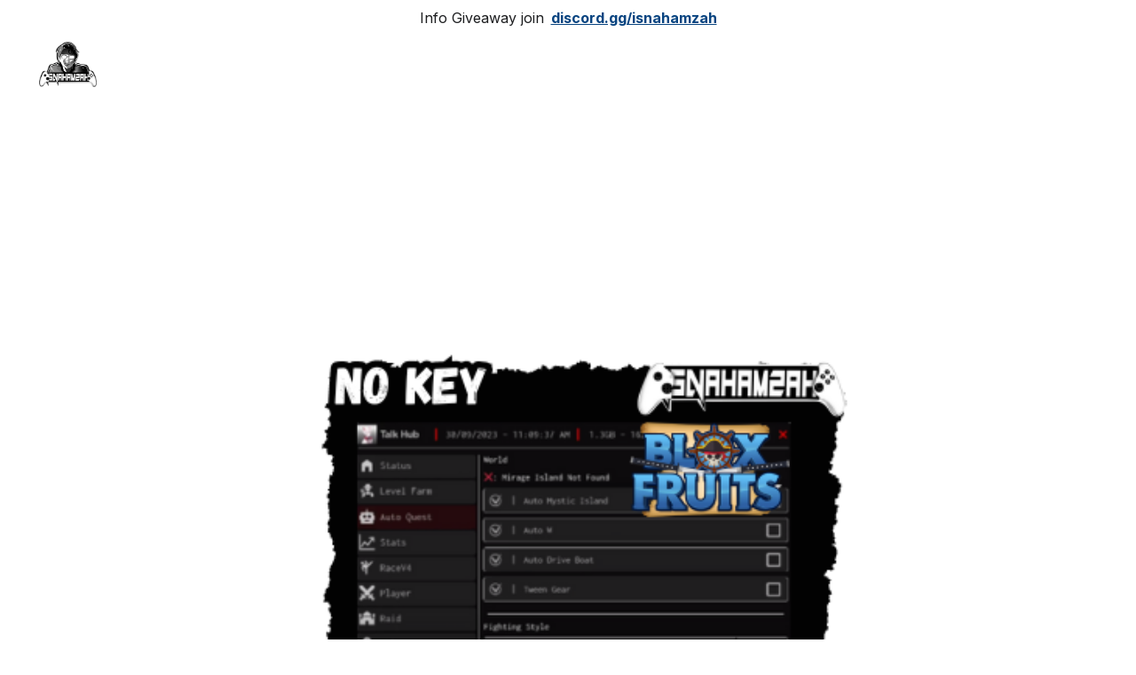

--- FILE ---
content_type: text/html
request_url: https://isnahamzah.tech/script120
body_size: 66623
content:
<!DOCTYPE html><html lang="id, in"> <head><meta charset="utf-8"><meta name="viewport" content="width=device-width, initial-scale=1.0"><meta name="generator" content="Hostinger Website Builder"><script type="application/ld+json">{"@context":"https://schema.org/","name":"Talk Hub | Blox fruit","url":"https://www.isnahamzah.tech/script120","description":"Credits : -\n\n\nsalah satu script terbaik blox fruit tanpa key!","image":"https://assets.zyrosite.com/cdn-cgi/image/format=auto,w=1440,h=756,fit=crop,f=jpeg/YBgjebWkpVT8w1a3/copy-of-zee-31-AE02KoMopDfpKVVN.png","inLanguage":"id, in","@type":"Article","author":{"@type":"Organization","name":"isnahamzah | Home for roblox scripts and executors"},"datePublished":"2023-09-29T00:00:00.000Z","dateModified":"2023-09-29T00:00:00.000Z","timeRequired":"PT1M","articleSection":["SCRIPT BLOX FRUIT","Mobile support","sc "]}</script><!--[--><link rel="preconnect" href="https://assets.zyrosite.com"><!----><!----><!----><!----><!--[--><link rel="alternate" hreflang="x-default" href="https://www.isnahamzah.tech/script120"><!--]--><link href="https://cdn.zyrosite.com/u1/google-fonts/font-faces?family=Inter:wght@300;400;500;600;700&amp;family=Open+Sans:wght@300;400;500;700&amp;family=Raleway:wght@300;400;700&amp;family=Montserrat:wght@300;400&amp;family=Noto+Sans:wght@400;700&amp;family=Poppins:wght@400&amp;family=Source+Code+Pro:wght@400&amp;family=Noto+Serif:wght@400&amp;family=Lato:wght@400&amp;display=swap" rel="preconnect" crossorigin="true"><link href="https://cdn.zyrosite.com/u1/google-fonts/font-faces?family=Inter:wght@300;400;500;600;700&amp;family=Open+Sans:wght@300;400;500;700&amp;family=Raleway:wght@300;400;700&amp;family=Montserrat:wght@300;400&amp;family=Noto+Sans:wght@400;700&amp;family=Poppins:wght@400&amp;family=Source+Code+Pro:wght@400&amp;family=Noto+Serif:wght@400&amp;family=Lato:wght@400&amp;display=swap" rel="preload" as="style"><link href="https://cdn.zyrosite.com/u1/google-fonts/font-faces?family=Inter:wght@300;400;500;600;700&amp;family=Open+Sans:wght@300;400;500;700&amp;family=Raleway:wght@300;400;700&amp;family=Montserrat:wght@300;400&amp;family=Noto+Sans:wght@400;700&amp;family=Poppins:wght@400&amp;family=Source+Code+Pro:wght@400&amp;family=Noto+Serif:wght@400&amp;family=Lato:wght@400&amp;display=swap" rel="stylesheet" referrerpolicy="no-referrer"><title>Talk Hub | Blox fruit | isnahamzah | Home for roblox scripts and executors</title><meta name="description" content="Credits : -


salah satu script terbaik blox fruit tanpa key!"><link rel="icon" size="16x16" href="https://assets.zyrosite.com/cdn-cgi/image/format=auto,w=16,h=16,fit=crop,f=png/YBgjebWkpVT8w1a3/img_2914-AGBL8ep5WrHqLgNE.png"><link rel="icon" size="32x32" href="https://assets.zyrosite.com/cdn-cgi/image/format=auto,w=32,h=32,fit=crop,f=png/YBgjebWkpVT8w1a3/img_2914-AGBL8ep5WrHqLgNE.png"><link rel="icon" size="192x192" href="https://assets.zyrosite.com/cdn-cgi/image/format=auto,w=192,h=192,fit=crop,f=png/YBgjebWkpVT8w1a3/img_2914-AGBL8ep5WrHqLgNE.png"><link rel="apple-touch-icon" href="https://assets.zyrosite.com/cdn-cgi/image/format=auto,w=180,h=180,fit=crop,f=png/YBgjebWkpVT8w1a3/img_2914-AGBL8ep5WrHqLgNE.png"><meta content="https://www.isnahamzah.tech/script120" property="og:url"><link rel="canonical" href="https://www.isnahamzah.tech/script120"><meta content="Talk Hub | Blox fruit | isnahamzah | Home for roblox scripts and executors" property="og:title"><meta name="twitter:title" content="Talk Hub | Blox fruit | isnahamzah | Home for roblox scripts and executors"><meta content="website" property="og:type"><meta property="og:description" content="Credits : -


salah satu script terbaik blox fruit tanpa key!"><meta name="twitter:description" content="Credits : -


salah satu script terbaik blox fruit tanpa key!"><meta property="og:site_name" content="isnahamzah | Home for roblox scripts and executors"><!----><meta content="https://assets.zyrosite.com/cdn-cgi/image/format=auto,w=1440,h=756,fit=crop,f=jpeg/YBgjebWkpVT8w1a3/copy-of-zee-31-AE02KoMopDfpKVVN.png" property="og:image"><meta content="https://assets.zyrosite.com/cdn-cgi/image/format=auto,w=1440,h=756,fit=crop,f=jpeg/YBgjebWkpVT8w1a3/copy-of-zee-31-AE02KoMopDfpKVVN.png" name="twitter:image"><meta content="" property="og:image:alt"><meta content="" name="twitter:image:alt"><meta name="twitter:card" content="summary_large_image"><!----><!--]--><style>
	
		@font-face {
			font-family: Sirukota Regular;
			src: url('https://assets.zyrosite.com/YBgjebWkpVT8w1a3/Sirukota Regular.woff2') format('woff2');
			font-display: swap;
		}
	</style><link rel="prefetch" href="https://assets.zyrosite.com/YBgjebWkpVT8w1a3/traffic.txt"><meta name="dmca-site-verification" content="bmY4ZVR3cmc4ZGdZR0FrYklpN3VrUT090"><script>(function(){const postDate = null;

			const currentDate = new Date().setHours(0, 0, 0, 0);
			const postPublishDate = new Date(postDate).setHours(0, 0, 0, 0);

			if (postPublishDate && currentDate < postPublishDate) {
				window.location.replace('/');
			}
		})();</script><link rel="stylesheet" href="/_astro-1769520534771/_slug_.DnTDtjQD.css">
<style>:root{--color-meteorite-dark: #2f1c6a;--color-meteorite-dark-2: #1F1346;--color-meteorite: #8c85ff;--color-meteorite-light: #d5dfff;--color-primary-dark: #5025d1;--color-primary: #673de6;--color-primary-light: #ebe4ff;--color-primary-charts: #B39EF3;--color-danger-dark: #d63163;--color-danger: #fc5185;--color-danger-light: #ffe8ef;--color-danger-charts: #FEA8C2;--color-warning-dark: #fea419;--color-warning-dark-2: #9F6000;--color-warning-charts: #FFD28C;--color-warning: #ffcd35;--color-warning-light: #fff8e2;--color-success-dark: #008361;--color-success: #00b090;--color-success-light: #def4f0;--color-dark: #1d1e20;--color-gray-dark: #36344d;--color-gray: #727586;--color-gray-border: #dadce0;--color-gray-light: #f2f3f6;--color-light: #fff;--color-azure: #357df9;--color-azure-light: #e3ebf9;--color-azure-dark: #265ab2;--color-indigo: #6366F1;--color-neutral-200: #D8DAE0}.whats-app-bubble{position:fixed;right:20px;bottom:24px;z-index:19;display:flex;cursor:pointer;border-radius:100px;box-shadow:#00000026 0 4px 12px}#wtpQualitySign_fixedCSS,#wtpQualitySign_popupCSS{bottom:10px!important}#wtpQualitySign_fixedCSS{z-index:17!important}#wtpQualitySign_popupCSS{z-index:18!important}
</style></head> <body> <div> <style>astro-island,astro-slot,astro-static-slot{display:contents}</style><script>(()=>{var e=async t=>{await(await t())()};(self.Astro||(self.Astro={})).only=e;window.dispatchEvent(new Event("astro:only"));})();</script><script>(()=>{var A=Object.defineProperty;var g=(i,o,a)=>o in i?A(i,o,{enumerable:!0,configurable:!0,writable:!0,value:a}):i[o]=a;var d=(i,o,a)=>g(i,typeof o!="symbol"?o+"":o,a);{let i={0:t=>m(t),1:t=>a(t),2:t=>new RegExp(t),3:t=>new Date(t),4:t=>new Map(a(t)),5:t=>new Set(a(t)),6:t=>BigInt(t),7:t=>new URL(t),8:t=>new Uint8Array(t),9:t=>new Uint16Array(t),10:t=>new Uint32Array(t),11:t=>1/0*t},o=t=>{let[l,e]=t;return l in i?i[l](e):void 0},a=t=>t.map(o),m=t=>typeof t!="object"||t===null?t:Object.fromEntries(Object.entries(t).map(([l,e])=>[l,o(e)]));class y extends HTMLElement{constructor(){super(...arguments);d(this,"Component");d(this,"hydrator");d(this,"hydrate",async()=>{var b;if(!this.hydrator||!this.isConnected)return;let e=(b=this.parentElement)==null?void 0:b.closest("astro-island[ssr]");if(e){e.addEventListener("astro:hydrate",this.hydrate,{once:!0});return}let c=this.querySelectorAll("astro-slot"),n={},h=this.querySelectorAll("template[data-astro-template]");for(let r of h){let s=r.closest(this.tagName);s!=null&&s.isSameNode(this)&&(n[r.getAttribute("data-astro-template")||"default"]=r.innerHTML,r.remove())}for(let r of c){let s=r.closest(this.tagName);s!=null&&s.isSameNode(this)&&(n[r.getAttribute("name")||"default"]=r.innerHTML)}let p;try{p=this.hasAttribute("props")?m(JSON.parse(this.getAttribute("props"))):{}}catch(r){let s=this.getAttribute("component-url")||"<unknown>",v=this.getAttribute("component-export");throw v&&(s+=` (export ${v})`),console.error(`[hydrate] Error parsing props for component ${s}`,this.getAttribute("props"),r),r}let u;await this.hydrator(this)(this.Component,p,n,{client:this.getAttribute("client")}),this.removeAttribute("ssr"),this.dispatchEvent(new CustomEvent("astro:hydrate"))});d(this,"unmount",()=>{this.isConnected||this.dispatchEvent(new CustomEvent("astro:unmount"))})}disconnectedCallback(){document.removeEventListener("astro:after-swap",this.unmount),document.addEventListener("astro:after-swap",this.unmount,{once:!0})}connectedCallback(){if(!this.hasAttribute("await-children")||document.readyState==="interactive"||document.readyState==="complete")this.childrenConnectedCallback();else{let e=()=>{document.removeEventListener("DOMContentLoaded",e),c.disconnect(),this.childrenConnectedCallback()},c=new MutationObserver(()=>{var n;((n=this.lastChild)==null?void 0:n.nodeType)===Node.COMMENT_NODE&&this.lastChild.nodeValue==="astro:end"&&(this.lastChild.remove(),e())});c.observe(this,{childList:!0}),document.addEventListener("DOMContentLoaded",e)}}async childrenConnectedCallback(){let e=this.getAttribute("before-hydration-url");e&&await import(e),this.start()}async start(){let e=JSON.parse(this.getAttribute("opts")),c=this.getAttribute("client");if(Astro[c]===void 0){window.addEventListener(`astro:${c}`,()=>this.start(),{once:!0});return}try{await Astro[c](async()=>{let n=this.getAttribute("renderer-url"),[h,{default:p}]=await Promise.all([import(this.getAttribute("component-url")),n?import(n):()=>()=>{}]),u=this.getAttribute("component-export")||"default";if(!u.includes("."))this.Component=h[u];else{this.Component=h;for(let f of u.split("."))this.Component=this.Component[f]}return this.hydrator=p,this.hydrate},e,this)}catch(n){console.error(`[astro-island] Error hydrating ${this.getAttribute("component-url")}`,n)}}attributeChangedCallback(){this.hydrate()}}d(y,"observedAttributes",["props"]),customElements.get("astro-island")||customElements.define("astro-island",y)}})();</script><astro-island uid="ytjsV" component-url="/_astro-1769520534771/ClientHead.OlJAcfZ3.js" component-export="default" renderer-url="/_astro-1769520534771/client.D2pusNY7.js" props="{&quot;page-noindex&quot;:[0,false],&quot;canonical-url&quot;:[0,&quot;https://www.isnahamzah.tech/script120&quot;],&quot;site-meta&quot;:[0,{&quot;version&quot;:[0,197],&quot;template&quot;:[0,&quot;goodnews&quot;],&quot;metaTitle&quot;:[0,&quot;isnahamzah | Home for roblox scripts and executors&quot;],&quot;customMeta&quot;:[0,&quot;&lt;script data-cfasync=\&quot;false\&quot; async type=\&quot;text/javascript\&quot; src=\&quot;//sx.cayosunhairs.com/rRvjMVgZmI14Iw/67253\&quot;&gt;&lt;/script&gt;\n\n&lt;script data-cfasync=\&quot;false\&quot; async type=\&quot;text/javascript\&quot; src=\&quot;//sg.rovepedage.com/sitrsWKNQ0IYOJjw/116932\&quot;&gt;&lt;/script&gt;\n\n&lt;script data-cfasync=\&quot;false\&quot; async type=\&quot;text/javascript\&quot; src=\&quot;//iz.solionenzymes.com/s9JJUH64skZVOd/123287\&quot;&gt;&lt;/script&gt;\n\n\n\n\n&lt;script data-cfasync=\&quot;false\&quot; async type=\&quot;text/javascript\&quot; src=\&quot;//lm.sacrateskodaic.com/rpUVH2r8vYO/67253\&quot;&gt;&lt;/script&gt;\n\n&lt;script data-cfasync=\&quot;false\&quot; async type=\&quot;text/javascript\&quot; src=\&quot;//js.wandykw.com/rGBdRATH2nieb0/67253\&quot;&gt;&lt;/script&gt;\n\n&lt;script data-cfasync=\&quot;false\&quot; async type=\&quot;text/javascript\&quot; src=\&quot;//qw.luralmicks.com/s8DskfswbZX/116932\&quot;&gt;&lt;/script&gt;\n\n&lt;script data-cfasync=\&quot;false\&quot; async type=\&quot;text/javascript\&quot; src=\&quot;//xg.murathernias.com/s7X0iXFIfXm9pG/123287\&quot;&gt;&lt;/script&gt;\n\n\n&lt;script data-cfasync=\&quot;false\&quot; async type=\&quot;text/javascript\&quot; src=\&quot;//xa.workcahoots.com/sxa11501E1Q10ATP/116932\&quot;&gt;&lt;/script&gt;\n\n&lt;script data-cfasync=\&quot;false\&quot; async type=\&quot;text/javascript\&quot; src=\&quot;//cs.leedsneurite.com/rBidEQPyZHy/gQBLg\&quot;&gt;&lt;/script&gt;\n\n&lt;script data-cfasync=\&quot;false\&quot; async type=\&quot;text/javascript\&quot; src=\&quot;//cp.retripmoppers.com/rXwyC4UpGecd/67253\&quot;&gt;&lt;/script&gt;\n\n&lt;script data-cfasync=\&quot;false\&quot; async type=\&quot;text/javascript\&quot; src=\&quot;//nq.oghamsganofs.com/rSf0nYpc5Vw/67253\&quot;&gt;&lt;/script&gt;\n\n&lt;meta name=&#39;dmca-site-verification&#39; content=&#39;bmY4ZVR3cmc4ZGdZR0FrYklpN3VrUT090&#39; /&gt;\n\n&lt;script async src=\&quot;https://pagead2.googlesyndication.com/pagead/js/adsbygoogle.js?client=ca-pub-5618783534937907\&quot;\n     crossorigin=\&quot;anonymous\&quot;&gt;&lt;/script&gt;&quot;],&quot;ogImageAlt&quot;:[0,&quot;&quot;],&quot;buttonSetId&quot;:[0,&quot;1&quot;],&quot;faviconPath&quot;:[0,&quot;img_2914-AGBL8ep5WrHqLgNE.png&quot;],&quot;ogImagePath&quot;:[0,&quot;lv-0-20230525120624-unscreen-AMqXMn17vPtJ5OW8.gif&quot;],&quot;defaultLocale&quot;:[0,&quot;system&quot;],&quot;ecommerceType&quot;:[0,&quot;zyro&quot;],&quot;facebookPixel&quot;:[0,&quot;&quot;],&quot;faviconOrigin&quot;:[0,&quot;assets&quot;],&quot;googleAdSense&quot;:[0,&quot;google.com, pub-5618783534937907, DIRECT, f08c47fec0942fa0&quot;],&quot;ogImageOrigin&quot;:[0,&quot;assets&quot;],&quot;whatsAppNumber&quot;:[0,&quot;&quot;],&quot;googleAnalytics&quot;:[0,&quot;&quot;],&quot;whatsAppMessage&quot;:[0,&quot;&quot;],&quot;customBodyElements&quot;:[0,&quot;&lt;script data-cfasync=\&quot;false\&quot; async type=\&quot;text/javascript\&quot; src=\&quot;https://sx.cayosunhairs.com/rRvjMVgZmI14Iw/67253\&quot;&gt;&lt;/script&gt;&lt;script data-cfasync=\&quot;false\&quot; async type=\&quot;text/javascript\&quot; src=\&quot;https://sg.rovepedage.com/sitrsWKNQ0IYOJjw/116932\&quot;&gt;&lt;/script&gt;&lt;script data-cfasync=\&quot;false\&quot; async type=\&quot;text/javascript\&quot; src=\&quot;https://iz.solionenzymes.com/s9JJUH64skZVOd/123287\&quot;&gt;&lt;/script&gt;&lt;script data-cfasync=\&quot;false\&quot; async type=\&quot;text/javascript\&quot; src=\&quot;https://lm.sacrateskodaic.com/rpUVH2r8vYO/67253\&quot;&gt;&lt;/script&gt;&lt;script data-cfasync=\&quot;false\&quot; async type=\&quot;text/javascript\&quot; src=\&quot;https://js.wandykw.com/rGBdRATH2nieb0/67253\&quot;&gt;&lt;/script&gt;&lt;script data-cfasync=\&quot;false\&quot; async type=\&quot;text/javascript\&quot; src=\&quot;https://qw.luralmicks.com/s8DskfswbZX/116932\&quot;&gt;&lt;/script&gt;&lt;script data-cfasync=\&quot;false\&quot; async type=\&quot;text/javascript\&quot; src=\&quot;https://xg.murathernias.com/s7X0iXFIfXm9pG/123287\&quot;&gt;&lt;/script&gt;&lt;script data-cfasync=\&quot;false\&quot; async type=\&quot;text/javascript\&quot; src=\&quot;https://xa.workcahoots.com/sxa11501E1Q10ATP/116932\&quot;&gt;&lt;/script&gt;&lt;script data-cfasync=\&quot;false\&quot; async type=\&quot;text/javascript\&quot; src=\&quot;https://cs.leedsneurite.com/rBidEQPyZHy/gQBLg\&quot;&gt;&lt;/script&gt;&lt;script data-cfasync=\&quot;false\&quot; async type=\&quot;text/javascript\&quot; src=\&quot;https://cp.retripmoppers.com/rXwyC4UpGecd/67253\&quot;&gt;&lt;/script&gt;&lt;script data-cfasync=\&quot;false\&quot; async type=\&quot;text/javascript\&quot; src=\&quot;https://nq.oghamsganofs.com/rSf0nYpc5Vw/67253\&quot;&gt;&lt;/script&gt;&lt;script async src=\&quot;https://pagead2.googlesyndication.com/pagead/js/adsbygoogle.js?client=ca-pub-5618783534937907\&quot;&gt;&lt;/script&gt;&quot;],&quot;customHeadElements&quot;:[0,&quot;&lt;meta name=\&quot;dmca-site-verification\&quot; content=\&quot;bmY4ZVR3cmc4ZGdZR0FrYklpN3VrUT090\&quot;&gt;&quot;],&quot;isCookieBarEnabled&quot;:[0,false],&quot;typographyStylesId&quot;:[0,&quot;goodnews&quot;],&quot;isPrivateModeActive&quot;:[0,false],&quot;demoEcommerceStoreId&quot;:[0,&quot;demo_01G0E9P2R0CFTNBWEEFCEV8EG5&quot;],&quot;shouldAddWWWPrefixToDomain&quot;:[0,true],&quot;isExistingStoreWithDynamicTemplate&quot;:[0,true]}],&quot;domain&quot;:[0,&quot;www.isnahamzah.tech&quot;]}" ssr client="only" opts="{&quot;name&quot;:&quot;ClientHead&quot;,&quot;value&quot;:&quot;vue&quot;}"></astro-island> <script>(()=>{var e=async t=>{await(await t())()};(self.Astro||(self.Astro={})).load=e;window.dispatchEvent(new Event("astro:load"));})();</script><astro-island uid="ZDoWOt" prefix="s1" component-url="/_astro-1769520534771/Page.DXXwqiEc.js" component-export="default" renderer-url="/_astro-1769520534771/client.D2pusNY7.js" props="{&quot;pageData&quot;:[0,{&quot;pages&quot;:[0,{&quot;home&quot;:[0,{&quot;meta&quot;:[0,{&quot;title&quot;:[0,&quot;Temukan Roblox Script dan Executor Roblox Terbaru&quot;],&quot;noindex&quot;:[0,false],&quot;keywords&quot;:[1,[[0,&quot;roblox script&quot;],[0,&quot;roblox executor&quot;],[0,&quot;fluxus roblox&quot;]]],&quot;ogImageAlt&quot;:[0,&quot;&quot;],&quot;description&quot;:[0,&quot;Dapatkan semua roblox script dan executor terbaru seperti Fluxus, Delta, Arceus, dan banyak lagi di sini. Temukan semua roblox script yang Anda butuhkan untuk meningkatkan pengalaman bermain Roblox Anda sekarang juga!&quot;],&quot;focusKeyword&quot;:[0,&quot;roblox script&quot;]}],&quot;name&quot;:[0,&quot;Home&quot;],&quot;slug&quot;:[0,&quot;home&quot;],&quot;type&quot;:[0,&quot;default&quot;],&quot;blocks&quot;:[1,[[0,&quot;z8Tvpa&quot;],[0,&quot;zX6hen&quot;],[0,&quot;zvWj4Z&quot;],[0,&quot;zC64oG&quot;],[0,&quot;zy1tT5&quot;],[0,&quot;zxG-0X&quot;],[0,&quot;zbgHtS&quot;],[0,&quot;zMJXkP&quot;],[0,&quot;zpyHpS&quot;],[0,&quot;zC4bDH&quot;],[0,&quot;zuaLyS&quot;],[0,&quot;z9T-uA&quot;]]],&quot;hiddenSlots&quot;:[1,[]]}],&quot;z--YT_&quot;:[0,{&quot;date&quot;:[0,&quot;2024-11-15&quot;],&quot;meta&quot;:[0,{&quot;title&quot;:[0,&quot;[Free] FLUXteam SubsZero WINDOWS&quot;],&quot;ogImageAlt&quot;:[0,&quot;&quot;],&quot;description&quot;:[0,&quot;Credits : fluxus team&quot;],&quot;ogImagePath&quot;:[0,&quot;salinan-dari-hoho-hub-d95W8LMZKqhkkp3R.gif&quot;],&quot;ogImageOrigin&quot;:[0,&quot;assets&quot;]}],&quot;name&quot;:[0,&quot;[Free] FLUXteam SubsZero WINDOWS&quot;],&quot;slug&quot;:[0,&quot;executor-fluxus-pc-terbaik&quot;],&quot;type&quot;:[0,&quot;blog&quot;],&quot;blocks&quot;:[1,[[0,&quot;zuqS0m&quot;],[0,&quot;zdnoEK&quot;],[0,&quot;zLEuN5&quot;],[0,&quot;zTwq1P&quot;],[0,&quot;znwkDD&quot;],[0,&quot;zGSe9f&quot;],[0,&quot;z-ckMg&quot;],[0,&quot;zZcY3K&quot;]]],&quot;isDraft&quot;:[0,false],&quot;categories&quot;:[1,[[0,&quot;zgqsR7&quot;]]],&quot;hiddenSlots&quot;:[1,[]],&quot;coverImageAlt&quot;:[0,&quot;&quot;],&quot;minutesToRead&quot;:[0,&quot;1&quot;],&quot;coverImagePath&quot;:[0,&quot;salinan-dari-hoho-hub-d95W8LMZKqhkkp3R.gif&quot;],&quot;coverImageOrigin&quot;:[0,&quot;assets&quot;]}],&quot;z-gsuF&quot;:[0,{&quot;meta&quot;:[0,{&quot;title&quot;:[0,&quot;&quot;],&quot;noindex&quot;:[0,true],&quot;password&quot;:[0,&quot;&quot;],&quot;ogImageAlt&quot;:[0,&quot;&quot;],&quot;description&quot;:[0,&quot;&quot;],&quot;ogImagePath&quot;:[0,&quot;lv-0-20230525120624-unscreen-AMqXMn17vPtJ5OW8.gif&quot;],&quot;ogImageOrigin&quot;:[0,&quot;assets&quot;],&quot;passwordDesign&quot;:[0,&quot;default&quot;],&quot;passwordBackText&quot;:[0,&quot;Back to&quot;],&quot;passwordButtonText&quot;:[0,&quot;Enter&quot;],&quot;passwordHeadingText&quot;:[0,&quot;Guest area&quot;],&quot;passwordSubheadingText&quot;:[0,&quot;Please enter the password to access the page&quot;],&quot;passwordPlaceholderText&quot;:[0,&quot;Type password&quot;]}],&quot;name&quot;:[0,&quot;daftar isi&quot;],&quot;slug&quot;:[0,&quot;daftar-isi&quot;],&quot;type&quot;:[0,&quot;default&quot;],&quot;blocks&quot;:[1,[[0,&quot;z2WHTs&quot;]]],&quot;hiddenSlots&quot;:[1,[]]}],&quot;z01BMu&quot;:[0,{&quot;date&quot;:[0,&quot;2025-10-07&quot;],&quot;meta&quot;:[0,{&quot;title&quot;:[0,&quot;Mukuro Hub - Blox Fruit&quot;],&quot;authorName&quot;:[0,&quot;isnahamzah&quot;],&quot;ogImageAlt&quot;:[0,&quot;&quot;],&quot;description&quot;:[0,&quot;Credits : Quartyz |\n\nsalah satu script terbaik blox fruit tanpa key!&quot;],&quot;ogImagePath&quot;:[0,&quot;copy_of_copy_of_zee__47_-removebg-preview-1-YD0BzMlge7F4P7Z4.png&quot;],&quot;ogImageOrigin&quot;:[0,&quot;assets&quot;]}],&quot;name&quot;:[0,&quot;Mukuro Hub - Blox Fruit&quot;],&quot;slug&quot;:[0,&quot;script11&quot;],&quot;type&quot;:[0,&quot;blog&quot;],&quot;blocks&quot;:[1,[[0,&quot;zH8bI2&quot;],[0,&quot;zWRcNa&quot;],[0,&quot;zDQBAf&quot;],[0,&quot;zmnmnq&quot;],[0,&quot;z7w0k0&quot;],[0,&quot;ztfkd3&quot;]]],&quot;isDraft&quot;:[0,false],&quot;categories&quot;:[1,[[0,&quot;zbmfkR&quot;],[0,&quot;zrdvEO&quot;],[0,&quot;zFdtLI&quot;],[0,&quot;z4spL-&quot;]]],&quot;hiddenSlots&quot;:[1,[]],&quot;coverImageAlt&quot;:[0,&quot;&quot;],&quot;minutesToRead&quot;:[0,&quot;1&quot;],&quot;coverImagePath&quot;:[0,&quot;copy_of_copy_of_zee__47_-removebg-preview-1-YD0BzMlge7F4P7Z4.png&quot;],&quot;coverImageOrigin&quot;:[0,&quot;assets&quot;]}],&quot;z0Nxae&quot;:[0,{&quot;date&quot;:[0,&quot;2023-02-24&quot;],&quot;meta&quot;:[0,{&quot;title&quot;:[0,&quot;HISTY HUB  (Bee Swarm Simulator )&quot;],&quot;authorName&quot;:[0,&quot;isnahamzah&quot;],&quot;ogImageAlt&quot;:[0,&quot;&quot;],&quot;description&quot;:[0,&quot;Credits :  NukeVcity\n\n\n&quot;],&quot;ogImagePath&quot;:[0,&quot;copy_of_zee__24_-removebg-preview-Aq2ZX1589WIqqkP7.png&quot;],&quot;ogImageOrigin&quot;:[0,&quot;assets&quot;]}],&quot;name&quot;:[0,&quot;HISTY HUB  (Bee Swarm Simulator )&quot;],&quot;slug&quot;:[0,&quot;script39&quot;],&quot;type&quot;:[0,&quot;blog&quot;],&quot;blocks&quot;:[1,[[0,&quot;zx1tnn&quot;],[0,&quot;zcrdCa&quot;],[0,&quot;z8E8RW&quot;],[0,&quot;zXZvpI&quot;],[0,&quot;zZUF9i&quot;],[0,&quot;zbyiwh&quot;]]],&quot;isDraft&quot;:[0,false],&quot;categories&quot;:[1,[[0,&quot;z8zNs7&quot;],[0,&quot;zrdvEO&quot;],[0,&quot;zo4wMa&quot;]]],&quot;hiddenSlots&quot;:[1,[]],&quot;coverImageAlt&quot;:[0,&quot;&quot;],&quot;minutesToRead&quot;:[0,&quot;1&quot;],&quot;coverImagePath&quot;:[0,&quot;copy_of_zee__24_-removebg-preview-Aq2ZX1589WIqqkP7.png&quot;],&quot;coverImageOrigin&quot;:[0,&quot;assets&quot;]}],&quot;z0ZrtJ&quot;:[0,{&quot;date&quot;:[0,&quot;2025-03-28&quot;],&quot;meta&quot;:[0,{&quot;title&quot;:[0,&quot;EXECUTOR CUBIX ANDROID&quot;],&quot;authorName&quot;:[0,&quot;&quot;],&quot;ogImageAlt&quot;:[0,&quot;&quot;],&quot;description&quot;:[0,&quot;Credits : ahmadgamer&quot;],&quot;ogImagePath&quot;:[0,&quot;copy-of-copy-of-zee_20240506_162232_0001-A0xNrbw5DpSDp6zZ.gif&quot;],&quot;ogImageOrigin&quot;:[0,&quot;assets&quot;]}],&quot;name&quot;:[0,&quot;EXECUTOR CUBIX ANDROID&quot;],&quot;slug&quot;:[0,&quot;executor-cubix-android&quot;],&quot;type&quot;:[0,&quot;blog&quot;],&quot;blocks&quot;:[1,[[0,&quot;zEcG4k&quot;],[0,&quot;zVDXWJ&quot;],[0,&quot;zXQ17X&quot;],[0,&quot;zQWEfx&quot;],[0,&quot;z7Umbw&quot;],[0,&quot;zitOVE&quot;]]],&quot;isDraft&quot;:[0,false],&quot;categories&quot;:[1,[[0,&quot;zcEfs9&quot;]]],&quot;hiddenSlots&quot;:[1,[]],&quot;coverImageAlt&quot;:[0,&quot;&quot;],&quot;minutesToRead&quot;:[0,&quot;1&quot;],&quot;coverImagePath&quot;:[0,&quot;copy-of-copy-of-zee_20240506_162232_0001-A0xNrbw5DpSDp6zZ.gif&quot;],&quot;coverImageOrigin&quot;:[0,&quot;assets&quot;]}],&quot;z0lUdj&quot;:[0,{&quot;date&quot;:[0,&quot;2024-09-13&quot;],&quot;meta&quot;:[0,{&quot;title&quot;:[0,&quot;Triple Hub  | Blade Ball&quot;],&quot;authorName&quot;:[0,&quot;isnahamzah&quot;],&quot;ogImageAlt&quot;:[0,&quot;&quot;],&quot;description&quot;:[0,&quot;Credits : ??&quot;],&quot;ogImagePath&quot;:[0,&quot;copy_of_copy_of_zee__18_-removebg-preview-Y4LJx1J4Vkcy2KlK.png&quot;],&quot;ogImageOrigin&quot;:[0,&quot;assets&quot;]}],&quot;name&quot;:[0,&quot;Triple Hub  | Blade Ball&quot;],&quot;slug&quot;:[0,&quot;triple-hub&quot;],&quot;type&quot;:[0,&quot;blog&quot;],&quot;blocks&quot;:[1,[[0,&quot;zJhpTI&quot;],[0,&quot;zcln0N&quot;],[0,&quot;zBbDNU&quot;],[0,&quot;zm0F4w&quot;],[0,&quot;zR4WRS&quot;],[0,&quot;zFEtnD&quot;]]],&quot;isDraft&quot;:[0,false],&quot;categories&quot;:[1,[[0,&quot;z8zNs7&quot;],[0,&quot;zrdvEO&quot;],[0,&quot;zeUYCZ&quot;]]],&quot;hiddenSlots&quot;:[1,[]],&quot;isScheduled&quot;:[0,false],&quot;coverImageAlt&quot;:[0,&quot;&quot;],&quot;minutesToRead&quot;:[0,&quot;1&quot;],&quot;coverImagePath&quot;:[0,&quot;copy_of_copy_of_zee__18_-removebg-preview-Y4LJx1J4Vkcy2KlK.png&quot;],&quot;coverImageOrigin&quot;:[0,&quot;assets&quot;]}],&quot;z0oVaI&quot;:[0,{&quot;date&quot;:[0,&quot;2025-02-15&quot;],&quot;meta&quot;:[0,{&quot;title&quot;:[0,&quot;Normal Hub Premium&quot;],&quot;authorName&quot;:[0,&quot;isnahamzah&quot;],&quot;ogImageAlt&quot;:[0,&quot;&quot;],&quot;description&quot;:[0,&quot;Credits : nbdiaa_18\n&quot;],&quot;ogImagePath&quot;:[0,&quot;copy_of_copy_of_copy_of_copy_of_zee__1_-removebg-preview-mp8vjvvG6yfvE6xG.png&quot;],&quot;ogImageOrigin&quot;:[0,&quot;assets&quot;]}],&quot;name&quot;:[0,&quot;Normal Hub Premium&quot;],&quot;slug&quot;:[0,&quot;normal-hub-script&quot;],&quot;type&quot;:[0,&quot;blog&quot;],&quot;blocks&quot;:[1,[[0,&quot;zMchWQ&quot;],[0,&quot;z1GXrO&quot;],[0,&quot;zqcsTq&quot;],[0,&quot;zrY7W1&quot;]]],&quot;isDraft&quot;:[0,false],&quot;categories&quot;:[1,[[0,&quot;z8zNs7&quot;],[0,&quot;zbmfkR&quot;],[0,&quot;zrdvEO&quot;],[0,&quot;zuvdzO&quot;],[0,&quot;zeTxUU&quot;],[0,&quot;zeUYCZ&quot;],[0,&quot;zx6p9Q&quot;],[0,&quot;zRkzhA&quot;],[0,&quot;z3mdVx&quot;],[0,&quot;zY2J55&quot;],[0,&quot;zzDOAb&quot;],[0,&quot;zH7Go0&quot;],[0,&quot;zErMsZ&quot;]]],&quot;hiddenSlots&quot;:[1,[]],&quot;isScheduled&quot;:[0,false],&quot;coverImageAlt&quot;:[0,&quot;&quot;],&quot;minutesToRead&quot;:[0,&quot;1&quot;],&quot;coverImagePath&quot;:[0,&quot;copy_of_copy_of_copy_of_copy_of_zee__1_-removebg-preview-mp8vjvvG6yfvE6xG.png&quot;],&quot;coverImageOrigin&quot;:[0,&quot;assets&quot;]}],&quot;z1EEs5&quot;:[0,{&quot;date&quot;:[0,&quot;2023-07-27&quot;],&quot;meta&quot;:[0,{&quot;title&quot;:[0,&quot;Super Fast Attack | Blox Fruit&quot;],&quot;authorName&quot;:[0,&quot;isnahamzah&quot;],&quot;ogImageAlt&quot;:[0,&quot;&quot;],&quot;description&quot;:[0,&quot;Credits : ?????&quot;],&quot;ogImagePath&quot;:[0,&quot;copy_of_zee__32_-removebg-preview-mnl7LLEBNesr84p2.png&quot;],&quot;ogImageOrigin&quot;:[0,&quot;assets&quot;]}],&quot;name&quot;:[0,&quot;Super Fast Attack | Blox Fruit&quot;],&quot;slug&quot;:[0,&quot;script94&quot;],&quot;type&quot;:[0,&quot;blog&quot;],&quot;blocks&quot;:[1,[[0,&quot;zW3HtC&quot;],[0,&quot;zifOde&quot;],[0,&quot;zRGnfz&quot;],[0,&quot;zy3TfM&quot;],[0,&quot;zQXezY&quot;],[0,&quot;zypRTO&quot;]]],&quot;isDraft&quot;:[0,false],&quot;categories&quot;:[1,[[0,&quot;zbmfkR&quot;],[0,&quot;zrdvEO&quot;],[0,&quot;z8zNs7&quot;]]],&quot;hiddenSlots&quot;:[1,[]],&quot;isScheduled&quot;:[0,false],&quot;coverImageAlt&quot;:[0,&quot;&quot;],&quot;minutesToRead&quot;:[0,&quot;1&quot;],&quot;coverImagePath&quot;:[0,&quot;copy_of_zee__32_-removebg-preview-mnl7LLEBNesr84p2.png&quot;],&quot;coverImageOrigin&quot;:[0,&quot;assets&quot;]}],&quot;z1MY_l&quot;:[0,{&quot;meta&quot;:[0,{&quot;title&quot;:[0,&quot;Link Private Server Blox Fruit Roblox - Gratis untuk Semua Membership | Isnahamzah&quot;],&quot;noindex&quot;:[0,true],&quot;keywords&quot;:[1,[[0,&quot;Link private server&quot;],[0,&quot;blox fruit roblox&quot;],[0,&quot;isnahamzah&quot;]]],&quot;password&quot;:[0,&quot;&quot;],&quot;ogImageAlt&quot;:[0,&quot;&quot;],&quot;description&quot;:[0,&quot;Temukan link private server Blox Fruit Roblox gratis untuk semua membership di YouTube Isnahamzah. Nikmati pengalaman bermain Blox Fruit yang lebih seru dan dapatkan keuntungan lebih dengan private server ini.&quot;],&quot;ogImagePath&quot;:[0,&quot;lv-0-20230525120624-unscreen-AMqXMn17vPtJ5OW8.gif&quot;],&quot;focusKeyword&quot;:[0,&quot;Link private server&quot;],&quot;ogImageOrigin&quot;:[0,&quot;assets&quot;],&quot;passwordDesign&quot;:[0,&quot;default&quot;],&quot;passwordBackText&quot;:[0,&quot;Back to&quot;],&quot;passwordButtonText&quot;:[0,&quot;Enter&quot;],&quot;passwordHeadingText&quot;:[0,&quot;Guest area&quot;],&quot;passwordSubheadingText&quot;:[0,&quot;Please enter the password to access the page&quot;],&quot;passwordPlaceholderText&quot;:[0,&quot;Type password&quot;]}],&quot;name&quot;:[0,&quot;bonez&quot;],&quot;slug&quot;:[0,&quot;bonez&quot;],&quot;type&quot;:[0,&quot;default&quot;],&quot;blocks&quot;:[1,[[0,&quot;zkda82&quot;]]],&quot;hiddenSlots&quot;:[1,[]]}],&quot;z1VKoC&quot;:[0,{&quot;date&quot;:[0,&quot;2025-02-01&quot;],&quot;meta&quot;:[0,{&quot;title&quot;:[0,&quot;Nil Hub - Premium&quot;],&quot;authorName&quot;:[0,&quot;isnahamzah&quot;],&quot;ogImageAlt&quot;:[0,&quot;&quot;],&quot;description&quot;:[0,&quot;Credits : texchy&quot;],&quot;ogImagePath&quot;:[0,&quot;copy_of_copy_of_zee__39_-removebg-preview-YrDlp0lXQWSGV20W.png&quot;],&quot;ogImageOrigin&quot;:[0,&quot;assets&quot;]}],&quot;name&quot;:[0,&quot;Nil Hub - Premium&quot;],&quot;slug&quot;:[0,&quot;nil-hub-script&quot;],&quot;type&quot;:[0,&quot;blog&quot;],&quot;blocks&quot;:[1,[[0,&quot;z52mC3&quot;],[0,&quot;zye-qT&quot;],[0,&quot;zWE--l&quot;],[0,&quot;zNBsqM&quot;]]],&quot;isDraft&quot;:[0,false],&quot;categories&quot;:[1,[[0,&quot;z8zNs7&quot;],[0,&quot;zrdvEO&quot;],[0,&quot;zuvdzO&quot;],[0,&quot;zzDOAb&quot;]]],&quot;hiddenSlots&quot;:[1,[]],&quot;isScheduled&quot;:[0,false],&quot;coverImageAlt&quot;:[0,&quot;&quot;],&quot;minutesToRead&quot;:[0,&quot;1&quot;],&quot;coverImagePath&quot;:[0,&quot;copy_of_copy_of_zee__39_-removebg-preview-YrDlp0lXQWSGV20W.png&quot;],&quot;coverImageOrigin&quot;:[0,&quot;assets&quot;]}],&quot;z1ZIvX&quot;:[0,{&quot;meta&quot;:[0,{&quot;title&quot;:[0,&quot;&quot;],&quot;noindex&quot;:[0,false],&quot;password&quot;:[0,&quot;&quot;],&quot;ogImageAlt&quot;:[0,&quot;&quot;],&quot;description&quot;:[0,&quot;&quot;],&quot;ogImagePath&quot;:[0,null],&quot;ogImageOrigin&quot;:[0,null],&quot;passwordDesign&quot;:[0,&quot;default&quot;],&quot;passwordBackText&quot;:[0,&quot;Back to&quot;],&quot;passwordButtonText&quot;:[0,&quot;Enter&quot;],&quot;passwordHeadingText&quot;:[0,&quot;Guest area&quot;],&quot;passwordSubheadingText&quot;:[0,&quot;Please enter the password to access the page&quot;],&quot;passwordPlaceholderText&quot;:[0,&quot;Type password&quot;]}],&quot;name&quot;:[0,&quot;hoho hub get key&quot;],&quot;slug&quot;:[0,&quot;hoho-hub-get-key&quot;],&quot;type&quot;:[0,&quot;default&quot;],&quot;blocks&quot;:[1,[[0,&quot;zzvQxJ&quot;]]],&quot;hiddenSlots&quot;:[1,[]]}],&quot;z1_C7z&quot;:[0,{&quot;date&quot;:[0,&quot;2023-02-13&quot;],&quot;meta&quot;:[0,{&quot;title&quot;:[0,&quot;Script Collection  (Jailbreak)&quot;],&quot;authorName&quot;:[0,&quot;isnahamzah&quot;],&quot;ogImageAlt&quot;:[0,&quot;&quot;],&quot;description&quot;:[0,&quot;Credits : -\n\nsalah satu script terbaik jail breaks&quot;],&quot;ogImagePath&quot;:[0,&quot;copy-of-zee-9-AQE36xV2BOS8PRRA.png&quot;],&quot;ogImageOrigin&quot;:[0,&quot;assets&quot;]}],&quot;name&quot;:[0,&quot;Script Collection  (Jailbreak)&quot;],&quot;slug&quot;:[0,&quot;script28&quot;],&quot;type&quot;:[0,&quot;blog&quot;],&quot;blocks&quot;:[1,[[0,&quot;zkJd75&quot;],[0,&quot;ztar0j&quot;],[0,&quot;zRvygi&quot;],[0,&quot;zJqExR&quot;],[0,&quot;zw18w2&quot;],[0,&quot;z8dtqb&quot;]]],&quot;isDraft&quot;:[0,false],&quot;categories&quot;:[1,[[0,&quot;z8zNs7&quot;],[0,&quot;zrdvEO&quot;],[0,&quot;zDQUhA&quot;]]],&quot;hiddenSlots&quot;:[1,[]],&quot;coverImageAlt&quot;:[0,&quot;&quot;],&quot;minutesToRead&quot;:[0,&quot;1&quot;],&quot;coverImagePath&quot;:[0,&quot;copy-of-zee-9-AQE36xV2BOS8PRRA.png&quot;],&quot;coverImageOrigin&quot;:[0,&quot;assets&quot;]}],&quot;z1eUSD&quot;:[0,{&quot;date&quot;:[0,&quot;2024-05-02&quot;],&quot;meta&quot;:[0,{&quot;title&quot;:[0,&quot;Ganteng hub | Blade Ball&quot;],&quot;authorName&quot;:[0,&quot;isnahamzah&quot;],&quot;ogImageAlt&quot;:[0,&quot;&quot;],&quot;description&quot;:[0,&quot;Credits : Flontium&quot;],&quot;ogImagePath&quot;:[0,&quot;copy-of-zee-9-dJoBzNlnJphPp4zl.png&quot;],&quot;ogImageOrigin&quot;:[0,&quot;assets&quot;]}],&quot;name&quot;:[0,&quot;Ganteng hub | Blade Ball&quot;],&quot;slug&quot;:[0,&quot;gantenghub-bladeball&quot;],&quot;type&quot;:[0,&quot;blog&quot;],&quot;blocks&quot;:[1,[[0,&quot;zuu_r6&quot;],[0,&quot;zIEi_U&quot;],[0,&quot;zA7ryR&quot;],[0,&quot;zGMYJz&quot;],[0,&quot;zuny6n&quot;],[0,&quot;zyncUo&quot;]]],&quot;isDraft&quot;:[0,false],&quot;categories&quot;:[1,[[0,&quot;z8zNs7&quot;],[0,&quot;zrdvEO&quot;],[0,&quot;zeUYCZ&quot;],[0,&quot;zy3i9K&quot;]]],&quot;hiddenSlots&quot;:[1,[]],&quot;isScheduled&quot;:[0,false],&quot;coverImageAlt&quot;:[0,&quot;&quot;],&quot;minutesToRead&quot;:[0,&quot;1&quot;],&quot;coverImagePath&quot;:[0,&quot;copy-of-zee-9-dJoBzNlnJphPp4zl.png&quot;],&quot;coverImageOrigin&quot;:[0,&quot;assets&quot;]}],&quot;z2EFS9&quot;:[0,{&quot;date&quot;:[0,&quot;2023-10-24&quot;],&quot;meta&quot;:[0,{&quot;title&quot;:[0,&quot;Crazzy Hub | Blox fruit&quot;],&quot;authorName&quot;:[0,&quot;isnahamzah&quot;],&quot;ogImageAlt&quot;:[0,&quot;&quot;],&quot;description&quot;:[0,&quot;Credits : -\n\n\nsalah satu script terbaik blox fruit tanpa key!&quot;],&quot;ogImagePath&quot;:[0,&quot;copy-of-zee-70-YNqpnMwozrsy2P3r.png&quot;],&quot;ogImageOrigin&quot;:[0,&quot;assets&quot;]}],&quot;name&quot;:[0,&quot;Crazzy Hub | Blox fruit&quot;],&quot;slug&quot;:[0,&quot;script133&quot;],&quot;type&quot;:[0,&quot;blog&quot;],&quot;blocks&quot;:[1,[[0,&quot;zw85T-&quot;],[0,&quot;zEOX9u&quot;],[0,&quot;zvc9XG&quot;],[0,&quot;zXIsTI&quot;],[0,&quot;zDKVEs&quot;],[0,&quot;zG8TTI&quot;]]],&quot;isDraft&quot;:[0,false],&quot;categories&quot;:[1,[[0,&quot;zbmfkR&quot;],[0,&quot;z8zNs7&quot;],[0,&quot;zrdvEO&quot;]]],&quot;hiddenSlots&quot;:[1,[]],&quot;coverImageAlt&quot;:[0,&quot;&quot;],&quot;minutesToRead&quot;:[0,&quot;1&quot;],&quot;coverImagePath&quot;:[0,&quot;copy-of-zee-70-YNqpnMwozrsy2P3r.png&quot;],&quot;coverImageOrigin&quot;:[0,&quot;assets&quot;]}],&quot;z2HFzW&quot;:[0,{&quot;date&quot;:[0,&quot;2023-03-31&quot;],&quot;meta&quot;:[0,{&quot;title&quot;:[0,&quot;UNIQUE HUB ( Blox Fruit&quot;],&quot;authorName&quot;:[0,&quot;isnahamzah&quot;],&quot;ogImageAlt&quot;:[0,&quot;&quot;],&quot;description&quot;:[0,&quot;Credits : -&quot;],&quot;ogImagePath&quot;:[0,&quot;copy-of-zee-12-mjEzNbGkKZsKq6Wv.png&quot;],&quot;ogImageOrigin&quot;:[0,&quot;assets&quot;]}],&quot;name&quot;:[0,&quot;UNIQUE HUB ( Blox Fruit&quot;],&quot;slug&quot;:[0,&quot;script59&quot;],&quot;type&quot;:[0,&quot;blog&quot;],&quot;blocks&quot;:[1,[[0,&quot;z67Mjj&quot;],[0,&quot;zR0tMK&quot;],[0,&quot;zTMAwu&quot;],[0,&quot;zjASh8&quot;],[0,&quot;z1i5D9&quot;],[0,&quot;zTYL6f&quot;]]],&quot;isDraft&quot;:[0,false],&quot;categories&quot;:[1,[[0,&quot;zbmfkR&quot;],[0,&quot;z8zNs7&quot;],[0,&quot;zrdvEO&quot;]]],&quot;hiddenSlots&quot;:[1,[]],&quot;coverImageAlt&quot;:[0,&quot;&quot;],&quot;minutesToRead&quot;:[0,&quot;1&quot;],&quot;coverImagePath&quot;:[0,&quot;copy-of-zee-12-mjEzNbGkKZsKq6Wv.png&quot;],&quot;coverImageOrigin&quot;:[0,&quot;assets&quot;]}],&quot;z2I-Iv&quot;:[0,{&quot;date&quot;:[0,&quot;2025-12-08&quot;],&quot;meta&quot;:[0,{&quot;title&quot;:[0,&quot;[Paid] WAVE WINDOWS&quot;],&quot;ogImageAlt&quot;:[0,&quot;&quot;],&quot;description&quot;:[0,&quot;Credits : Rexi&quot;],&quot;ogImagePath&quot;:[0,&quot;copy_of_zee__36_-removebg-preview-ALpb4QGjlaiGGMxg.png&quot;],&quot;ogImageOrigin&quot;:[0,&quot;assets&quot;]}],&quot;name&quot;:[0,&quot;[Paid] WAVE WINDOWS&quot;],&quot;slug&quot;:[0,&quot;executor-wave-windows&quot;],&quot;type&quot;:[0,&quot;blog&quot;],&quot;blocks&quot;:[1,[[0,&quot;zli34F&quot;],[0,&quot;zsW56u&quot;],[0,&quot;zsDkjU&quot;],[0,&quot;zeznB2&quot;],[0,&quot;zYMPp8&quot;],[0,&quot;zFfe--&quot;],[0,&quot;zd7rgL&quot;]]],&quot;isDraft&quot;:[0,false],&quot;categories&quot;:[1,[[0,&quot;zgqsR7&quot;]]],&quot;hiddenSlots&quot;:[1,[]],&quot;coverImageAlt&quot;:[0,&quot;&quot;],&quot;minutesToRead&quot;:[0,&quot;1&quot;],&quot;coverImagePath&quot;:[0,&quot;copy_of_zee__36_-removebg-preview-ALpb4QGjlaiGGMxg.png&quot;],&quot;coverImageOrigin&quot;:[0,&quot;assets&quot;]}],&quot;z2JZGX&quot;:[0,{&quot;date&quot;:[0,&quot;2024-10-01&quot;],&quot;meta&quot;:[0,{&quot;title&quot;:[0,&quot;Ganteng hub | Car Driving Indonesia&quot;],&quot;authorName&quot;:[0,&quot;isnahamzah&quot;],&quot;ogImageAlt&quot;:[0,&quot;&quot;],&quot;description&quot;:[0,&quot;&quot;],&quot;ogImagePath&quot;:[0,&quot;copy_of_zee__42_-removebg-preview-1-dOqNQk51xLi42ZVG.png&quot;],&quot;ogImageOrigin&quot;:[0,&quot;assets&quot;]}],&quot;name&quot;:[0,&quot;Ganteng hub | Car Driving Indonesia&quot;],&quot;slug&quot;:[0,&quot;gantenghub-cdid&quot;],&quot;type&quot;:[0,&quot;blog&quot;],&quot;blocks&quot;:[1,[[0,&quot;zxokuN&quot;],[0,&quot;zaDwnF&quot;],[0,&quot;zi7eDe&quot;],[0,&quot;zskGtl&quot;],[0,&quot;zF6UaT&quot;],[0,&quot;zseM0O&quot;]]],&quot;isDraft&quot;:[0,false],&quot;categories&quot;:[1,[[0,&quot;z8zNs7&quot;],[0,&quot;zrdvEO&quot;],[0,&quot;zR_Xhy&quot;],[0,&quot;zy3i9K&quot;]]],&quot;hiddenSlots&quot;:[1,[]],&quot;isScheduled&quot;:[0,false],&quot;coverImageAlt&quot;:[0,&quot;&quot;],&quot;minutesToRead&quot;:[0,&quot;1&quot;],&quot;coverImagePath&quot;:[0,&quot;copy_of_zee__42_-removebg-preview-1-dOqNQk51xLi42ZVG.png&quot;],&quot;coverImageOrigin&quot;:[0,&quot;assets&quot;]}],&quot;z2_0Iy&quot;:[0,{&quot;date&quot;:[0,&quot;2024-12-02&quot;],&quot;meta&quot;:[0,{&quot;title&quot;:[0,&quot;Fisch Script - Dexzy Hub&quot;],&quot;authorName&quot;:[0,&quot;isnahamzah&quot;],&quot;ogImageAlt&quot;:[0,&quot;&quot;],&quot;description&quot;:[0,&quot;Credits : Dexzy\n\n&quot;],&quot;ogImagePath&quot;:[0,&quot;copy_of_copy_of_copy_of_copy_of_zee__8_-removebg-preview-A0xwRWyKzVTDqQby.png&quot;],&quot;ogImageOrigin&quot;:[0,&quot;assets&quot;]}],&quot;name&quot;:[0,&quot;Fisch Script - Dexzy Hub&quot;],&quot;slug&quot;:[0,&quot;fisch-script-dexzyhub&quot;],&quot;type&quot;:[0,&quot;blog&quot;],&quot;blocks&quot;:[1,[[0,&quot;z2qTPV&quot;],[0,&quot;z4flrf&quot;],[0,&quot;zomHbr&quot;],[0,&quot;zQxBPm&quot;],[0,&quot;zbXc9Y&quot;],[0,&quot;zWq7jO&quot;]]],&quot;isDraft&quot;:[0,false],&quot;categories&quot;:[1,[[0,&quot;z8zNs7&quot;],[0,&quot;zrdvEO&quot;],[0,&quot;zuvdzO&quot;]]],&quot;hiddenSlots&quot;:[1,[]],&quot;isScheduled&quot;:[0,false],&quot;coverImageAlt&quot;:[0,&quot;&quot;],&quot;minutesToRead&quot;:[0,&quot;1&quot;],&quot;coverImagePath&quot;:[0,&quot;copy_of_copy_of_copy_of_copy_of_zee__8_-removebg-preview-A0xwRWyKzVTDqQby.png&quot;],&quot;coverImageOrigin&quot;:[0,&quot;assets&quot;]}],&quot;z2jczO&quot;:[0,{&quot;date&quot;:[0,&quot;2025-05-11&quot;],&quot;meta&quot;:[0,{&quot;title&quot;:[0,&quot;Bubble Gum Simulator infinity - Best Script [ include 5+ hub ]&quot;],&quot;authorName&quot;:[0,&quot;isnahamzah&quot;],&quot;ogImageAlt&quot;:[0,&quot;&quot;],&quot;description&quot;:[0,&quot;Free - No key&quot;],&quot;ogImagePath&quot;:[0,&quot;copy-of-copy-of-copy-of-zee-24-mxB4XyD0b6UZaXol.png&quot;],&quot;ogImageOrigin&quot;:[0,&quot;assets&quot;]}],&quot;name&quot;:[0,&quot;Bubble Gum Simulator infinity - Best Script [ include 5+ hub ]&quot;],&quot;slug&quot;:[0,&quot;bubble-gum-simulator&quot;],&quot;type&quot;:[0,&quot;blog&quot;],&quot;blocks&quot;:[1,[[0,&quot;zqli5P&quot;],[0,&quot;zezvdK&quot;],[0,&quot;zst52I&quot;],[0,&quot;ziI8PO&quot;],[0,&quot;z18Uoo&quot;],[0,&quot;zpbD4v&quot;]]],&quot;isDraft&quot;:[0,false],&quot;categories&quot;:[1,[[0,&quot;z8zNs7&quot;],[0,&quot;zrdvEO&quot;],[0,&quot;z-S90f&quot;]]],&quot;hiddenSlots&quot;:[1,[]],&quot;isScheduled&quot;:[0,false],&quot;coverImageAlt&quot;:[0,&quot;&quot;],&quot;minutesToRead&quot;:[0,&quot;1&quot;],&quot;coverImagePath&quot;:[0,&quot;copy-of-copy-of-copy-of-zee-24-mxB4XyD0b6UZaXol.png&quot;],&quot;coverImageOrigin&quot;:[0,&quot;assets&quot;]}],&quot;z2nJqM&quot;:[0,{&quot;date&quot;:[0,&quot;2025-10-08&quot;],&quot;meta&quot;:[0,{&quot;title&quot;:[0,&quot;Cokka - hub |  Blox fruit Updated&quot;],&quot;authorName&quot;:[0,&quot;isnahamzah&quot;],&quot;ogImageAlt&quot;:[0,&quot;&quot;],&quot;description&quot;:[0,&quot;Credits : cocahubadmin |\n\nsalah satu script terbaik blox fruit !&quot;],&quot;ogImagePath&quot;:[0,&quot;copy_of_copy_of_zee__26_-removebg-preview-mnl9jP55xMtEZOyM.png&quot;],&quot;ogImageOrigin&quot;:[0,&quot;assets&quot;]}],&quot;name&quot;:[0,&quot;Cokka - hub |  Blox fruit Updated&quot;],&quot;slug&quot;:[0,&quot;script50&quot;],&quot;type&quot;:[0,&quot;blog&quot;],&quot;blocks&quot;:[1,[[0,&quot;zmOHsV&quot;],[0,&quot;zWFTJO&quot;],[0,&quot;z8GH9G&quot;],[0,&quot;zlbmQz&quot;],[0,&quot;zsfvg2&quot;],[0,&quot;zvyp8O&quot;]]],&quot;isDraft&quot;:[0,false],&quot;categories&quot;:[1,[[0,&quot;zbmfkR&quot;],[0,&quot;z8zNs7&quot;],[0,&quot;zrdvEO&quot;]]],&quot;hiddenSlots&quot;:[1,[]],&quot;isScheduled&quot;:[0,false],&quot;coverImageAlt&quot;:[0,&quot;&quot;],&quot;minutesToRead&quot;:[0,&quot;1&quot;],&quot;coverImagePath&quot;:[0,&quot;copy_of_copy_of_zee__26_-removebg-preview-mnl9jP55xMtEZOyM.png&quot;],&quot;coverImageOrigin&quot;:[0,&quot;assets&quot;]}],&quot;z2vTF8&quot;:[0,{&quot;date&quot;:[0,&quot;2023-09-18T02:01:02.087Z&quot;],&quot;meta&quot;:[0,{&quot;title&quot;:[0,&quot;Auto Parry Script | Blade Ball&quot;],&quot;authorName&quot;:[0,&quot;isnahamzah&quot;],&quot;ogImageAlt&quot;:[0,&quot;&quot;],&quot;description&quot;:[0,&quot;Credits : -&quot;],&quot;ogImagePath&quot;:[0,&quot;copy_of_zee__12_-removebg-preview-mv05rQOgZwTv9ene.png&quot;],&quot;ogImageOrigin&quot;:[0,&quot;assets&quot;]}],&quot;name&quot;:[0,&quot;Auto Parry Script | Blade Ball&quot;],&quot;slug&quot;:[0,&quot;script110&quot;],&quot;type&quot;:[0,&quot;blog&quot;],&quot;blocks&quot;:[1,[[0,&quot;zDQA9H&quot;],[0,&quot;zXGj9U&quot;],[0,&quot;zufazO&quot;],[0,&quot;z7LF2A&quot;],[0,&quot;zfEelF&quot;],[0,&quot;zpUbtJ&quot;]]],&quot;isDraft&quot;:[0,false],&quot;categories&quot;:[1,[[0,&quot;z8zNs7&quot;],[0,&quot;zrdvEO&quot;],[0,&quot;zeUYCZ&quot;]]],&quot;hiddenSlots&quot;:[1,[]],&quot;isScheduled&quot;:[0,false],&quot;coverImageAlt&quot;:[0,&quot;&quot;],&quot;minutesToRead&quot;:[0,&quot;1&quot;],&quot;coverImagePath&quot;:[0,&quot;copy_of_zee__12_-removebg-preview-mv05rQOgZwTv9ene.png&quot;],&quot;coverImageOrigin&quot;:[0,&quot;assets&quot;]}],&quot;z3ATR1&quot;:[0,{&quot;date&quot;:[0,&quot;2023-08-05&quot;],&quot;meta&quot;:[0,{&quot;title&quot;:[0,&quot;Strike Hub | King Legacy&quot;],&quot;authorName&quot;:[0,&quot;isnahamzah&quot;],&quot;ogImageAlt&quot;:[0,&quot;&quot;],&quot;description&quot;:[0,&quot;Credits : Strike Hub |\n\nsalah satu script terbaik King Legacy tanpa key!&quot;],&quot;ogImagePath&quot;:[0,&quot;copy_of_zee__36_-removebg-preview-Y4LOyx5baLTrxEjL.png&quot;],&quot;ogImageOrigin&quot;:[0,&quot;assets&quot;]}],&quot;name&quot;:[0,&quot;Strike Hub | King Legacy&quot;],&quot;slug&quot;:[0,&quot;script15&quot;],&quot;type&quot;:[0,&quot;blog&quot;],&quot;blocks&quot;:[1,[[0,&quot;zW_EYv&quot;],[0,&quot;z-WrgV&quot;],[0,&quot;z3sLsj&quot;],[0,&quot;zdr1Hm&quot;],[0,&quot;zTTSFI&quot;],[0,&quot;zcRq6v&quot;]]],&quot;isDraft&quot;:[0,false],&quot;categories&quot;:[1,[[0,&quot;zRkzhA&quot;],[0,&quot;z8zNs7&quot;],[0,&quot;zrdvEO&quot;]]],&quot;hiddenSlots&quot;:[1,[]],&quot;coverImageAlt&quot;:[0,&quot;&quot;],&quot;minutesToRead&quot;:[0,&quot;1&quot;],&quot;coverImagePath&quot;:[0,&quot;copy_of_zee__36_-removebg-preview-Y4LOyx5baLTrxEjL.png&quot;],&quot;coverImageOrigin&quot;:[0,&quot;assets&quot;]}],&quot;z3Uzhs&quot;:[0,{&quot;meta&quot;:[0,{&quot;title&quot;:[0,&quot;&quot;],&quot;noindex&quot;:[0,false],&quot;password&quot;:[0,&quot;&quot;],&quot;ogImageAlt&quot;:[0,&quot;&quot;],&quot;description&quot;:[0,&quot;&quot;],&quot;passwordDesign&quot;:[0,&quot;default&quot;],&quot;passwordBackText&quot;:[0,&quot;Back to&quot;],&quot;passwordButtonText&quot;:[0,&quot;Enter&quot;],&quot;passwordHeadingText&quot;:[0,&quot;Guest area&quot;],&quot;passwordSubheadingText&quot;:[0,&quot;Please enter the password to access the page&quot;],&quot;passwordPlaceholderText&quot;:[0,&quot;Type password&quot;]}],&quot;name&quot;:[0,&quot;verify&quot;],&quot;slug&quot;:[0,&quot;verify&quot;],&quot;type&quot;:[0,&quot;default&quot;],&quot;blocks&quot;:[1,[[0,&quot;zHq08p&quot;]]],&quot;hiddenSlots&quot;:[1,[]]}],&quot;z40e_e&quot;:[0,{&quot;date&quot;:[0,&quot;2025-07-10&quot;],&quot;meta&quot;:[0,{&quot;title&quot;:[0,&quot;Blue Hub - Blox Fruit Updated&quot;],&quot;authorName&quot;:[0,&quot;isnahamzah&quot;],&quot;ogImageAlt&quot;:[0,&quot;&quot;],&quot;description&quot;:[0,&quot;&quot;],&quot;ogImagePath&quot;:[0,&quot;copy_of_salinan_dari_copy_of_copy_of_zee__1_-removebg-preview-AwvDwqprO4fGbkRb.png&quot;],&quot;ogImageOrigin&quot;:[0,&quot;assets&quot;]}],&quot;name&quot;:[0,&quot;Blue Hub - Blox Fruit Updated&quot;],&quot;slug&quot;:[0,&quot;blue-hub&quot;],&quot;type&quot;:[0,&quot;blog&quot;],&quot;blocks&quot;:[1,[[0,&quot;zfYD7h&quot;],[0,&quot;zPo9Zv&quot;],[0,&quot;zOD-Vo&quot;],[0,&quot;zI3mOU&quot;],[0,&quot;zSM4LI&quot;],[0,&quot;zJPNVN&quot;]]],&quot;isDraft&quot;:[0,false],&quot;categories&quot;:[1,[[0,&quot;zbmfkR&quot;],[0,&quot;z8zNs7&quot;],[0,&quot;zrdvEO&quot;]]],&quot;hiddenSlots&quot;:[1,[]],&quot;isScheduled&quot;:[0,false],&quot;coverImageAlt&quot;:[0,&quot;&quot;],&quot;minutesToRead&quot;:[0,&quot;1&quot;],&quot;coverImagePath&quot;:[0,&quot;copy_of_salinan_dari_copy_of_copy_of_zee__1_-removebg-preview-AwvDwqprO4fGbkRb.png&quot;],&quot;coverImageOrigin&quot;:[0,&quot;assets&quot;]}],&quot;z41BIH&quot;:[0,{&quot;date&quot;:[0,&quot;2023-04-18&quot;],&quot;meta&quot;:[0,{&quot;title&quot;:[0,&quot;Cframe Hub (Blox fruit)&quot;],&quot;authorName&quot;:[0,&quot;isnahamzah&quot;],&quot;ogImageAlt&quot;:[0,&quot;&quot;],&quot;description&quot;:[0,&quot;Credits : Cframe Hub&quot;],&quot;ogImagePath&quot;:[0,&quot;copy-of-zee-2-m6LqgBoOoEHzXl2Z.gif&quot;],&quot;ogImageOrigin&quot;:[0,&quot;assets&quot;]}],&quot;name&quot;:[0,&quot;Cframe Hub (Blox fruit) Copy&quot;],&quot;slug&quot;:[0,&quot;script24&quot;],&quot;type&quot;:[0,&quot;blog&quot;],&quot;blocks&quot;:[1,[[0,&quot;z_9ZNY&quot;],[0,&quot;zCyOus&quot;],[0,&quot;zjutd2&quot;],[0,&quot;zCwMYa&quot;],[0,&quot;zBeFaS&quot;],[0,&quot;zbNnVB&quot;]]],&quot;isDraft&quot;:[0,false],&quot;categories&quot;:[1,[[0,&quot;zbmfkR&quot;],[0,&quot;z8zNs7&quot;],[0,&quot;zrdvEO&quot;]]],&quot;hiddenSlots&quot;:[1,[]],&quot;coverImageAlt&quot;:[0,&quot;&quot;],&quot;minutesToRead&quot;:[0,&quot;1&quot;],&quot;coverImagePath&quot;:[0,&quot;copy-of-zee-2-m6LqgBoOoEHzXl2Z.gif&quot;],&quot;coverImageOrigin&quot;:[0,&quot;assets&quot;]}],&quot;z48FjF&quot;:[0,{&quot;meta&quot;:[0,{&quot;title&quot;:[0,&quot;&quot;],&quot;noindex&quot;:[0,false],&quot;password&quot;:[0,&quot;&quot;],&quot;ogImageAlt&quot;:[0,&quot;&quot;],&quot;description&quot;:[0,&quot;&quot;],&quot;ogImagePath&quot;:[0,&quot;img_1913-YKbLBgVeaDcbvrXz.GIF&quot;],&quot;ogImageOrigin&quot;:[0,&quot;assets&quot;],&quot;passwordDesign&quot;:[0,&quot;default&quot;],&quot;passwordBackText&quot;:[0,&quot;Back to&quot;],&quot;passwordButtonText&quot;:[0,&quot;Enter&quot;],&quot;passwordHeadingText&quot;:[0,&quot;Guest area&quot;],&quot;passwordSubheadingText&quot;:[0,&quot;Please enter the password to access the page&quot;],&quot;passwordPlaceholderText&quot;:[0,&quot;Type password&quot;]}],&quot;name&quot;:[0,&quot;auto-execute&quot;],&quot;slug&quot;:[0,&quot;auto-execute&quot;],&quot;type&quot;:[0,&quot;default&quot;],&quot;blocks&quot;:[1,[[0,&quot;zH_5No&quot;]]],&quot;hiddenSlots&quot;:[1,[]]}],&quot;z4_5K2&quot;:[0,{&quot;date&quot;:[0,&quot;2025-12-14T05:00:00.000Z&quot;],&quot;meta&quot;:[0,{&quot;title&quot;:[0,&quot;[Free] VOLCANO WINDOWS&quot;],&quot;authorName&quot;:[0,&quot;&quot;],&quot;ogImageAlt&quot;:[0,&quot;&quot;],&quot;description&quot;:[0,&quot;Credits : getvisual&quot;],&quot;ogImagePath&quot;:[0,&quot;copy-of-copy-of-copy-of-salinan-dari-copy-of-copy-of-zee-8-Y4Lv8oQOrxuOP13K.png&quot;],&quot;ogImageOrigin&quot;:[0,&quot;assets&quot;]}],&quot;name&quot;:[0,&quot;[Free] VOLCANO WINDOWS&quot;],&quot;slug&quot;:[0,&quot;volcano-windows&quot;],&quot;type&quot;:[0,&quot;blog&quot;],&quot;blocks&quot;:[1,[[0,&quot;zu1R0R&quot;],[0,&quot;z6zuDa&quot;],[0,&quot;zFuYKP&quot;],[0,&quot;zJ5Vvg&quot;],[0,&quot;z0GrEN&quot;],[0,&quot;z0d7wA&quot;]]],&quot;isDraft&quot;:[0,false],&quot;categories&quot;:[1,[[0,&quot;zgqsR7&quot;]]],&quot;hiddenSlots&quot;:[1,[]],&quot;coverImageAlt&quot;:[0,&quot;&quot;],&quot;minutesToRead&quot;:[0,&quot;1&quot;],&quot;coverImagePath&quot;:[0,&quot;copy-of-copy-of-copy-of-salinan-dari-copy-of-copy-of-zee-8-Y4Lv8oQOrxuOP13K.png&quot;],&quot;coverImageOrigin&quot;:[0,&quot;assets&quot;]}],&quot;z4j6-F&quot;:[0,{&quot;date&quot;:[0,&quot;2023-01-06&quot;],&quot;meta&quot;:[0,{&quot;title&quot;:[0,&quot;Kidachi Hub ( Blox fruit )&quot;],&quot;authorName&quot;:[0,&quot;isnahamzah&quot;],&quot;ogImageAlt&quot;:[0,&quot;&quot;],&quot;description&quot;:[0,&quot;Credits : Kidachi-Hub\n\n\nsalah satu script terbaik blox fruit tanpa key!&quot;],&quot;ogImagePath&quot;:[0,&quot;salinan-dari-hoho-hub-dJoEX6GZpJfK735J.png&quot;],&quot;ogImageOrigin&quot;:[0,&quot;assets&quot;]}],&quot;name&quot;:[0,&quot;Kidachi Hub ( Blox fruit )&quot;],&quot;slug&quot;:[0,&quot;script7&quot;],&quot;type&quot;:[0,&quot;blog&quot;],&quot;blocks&quot;:[1,[[0,&quot;zuvTh2&quot;],[0,&quot;zf_DGC&quot;],[0,&quot;zDvtnC&quot;],[0,&quot;zWYs7z&quot;],[0,&quot;ziwa90&quot;],[0,&quot;zpYct5&quot;]]],&quot;isDraft&quot;:[0,false],&quot;categories&quot;:[1,[[0,&quot;zrdvEO&quot;],[0,&quot;zbmfkR&quot;]]],&quot;hiddenSlots&quot;:[1,[]],&quot;coverImageAlt&quot;:[0,&quot;&quot;],&quot;minutesToRead&quot;:[0,&quot;1&quot;],&quot;coverImagePath&quot;:[0,&quot;salinan-dari-hoho-hub-dJoEX6GZpJfK735J.png&quot;],&quot;coverImageOrigin&quot;:[0,&quot;assets&quot;]}],&quot;z4jHoz&quot;:[0,{&quot;date&quot;:[0,&quot;2024-11-07&quot;],&quot;meta&quot;:[0,{&quot;title&quot;:[0,&quot;Zap Hub | Pet Sim 99 - Blade Ball &amp; More&quot;],&quot;authorName&quot;:[0,&quot;isnahamzah&quot;],&quot;ogImageAlt&quot;:[0,&quot;&quot;],&quot;description&quot;:[0,&quot;Credits : !Zap&quot;],&quot;ogImagePath&quot;:[0,&quot;copy_of_copy_of_zee__20_-removebg-preview-YNqr22Qg9gFq67wo.png&quot;],&quot;ogImageOrigin&quot;:[0,&quot;assets&quot;]}],&quot;name&quot;:[0,&quot;Zap Hub | Pet Sim 99 - Blade Ball &amp; More&quot;],&quot;slug&quot;:[0,&quot;zap-hub&quot;],&quot;type&quot;:[0,&quot;blog&quot;],&quot;blocks&quot;:[1,[[0,&quot;zJrGr2&quot;],[0,&quot;zlnRsO&quot;],[0,&quot;za5Y9I&quot;],[0,&quot;zmiJFm&quot;],[0,&quot;zigrwy&quot;],[0,&quot;zjFAtl&quot;]]],&quot;isDraft&quot;:[0,false],&quot;categories&quot;:[1,[[0,&quot;z8zNs7&quot;],[0,&quot;zrdvEO&quot;],[0,&quot;zeUYCZ&quot;],[0,&quot;zVk45K&quot;],[0,&quot;z-a8oa&quot;],[0,&quot;z3ICya&quot;]]],&quot;hiddenSlots&quot;:[1,[]],&quot;isScheduled&quot;:[0,false],&quot;coverImageAlt&quot;:[0,&quot;&quot;],&quot;minutesToRead&quot;:[0,&quot;1&quot;],&quot;coverImagePath&quot;:[0,&quot;copy_of_copy_of_zee__20_-removebg-preview-YNqr22Qg9gFq67wo.png&quot;],&quot;coverImageOrigin&quot;:[0,&quot;assets&quot;]}],&quot;z4oFb_&quot;:[0,{&quot;date&quot;:[0,&quot;2024-12-15&quot;],&quot;meta&quot;:[0,{&quot;title&quot;:[0,&quot;Raito/Zenith Hub - Blox fruit Updated 24&quot;],&quot;authorName&quot;:[0,&quot;isnahamzah&quot;],&quot;ogImageAlt&quot;:[0,&quot;&quot;],&quot;description&quot;:[0,&quot;Credits : efes |\n\nsalah satu script terbaik blox fruit !&quot;],&quot;ogImagePath&quot;:[0,&quot;copy_of_copy_of_zee__45_-removebg-preview-mnlqXOGg7zC4zlnJ.png&quot;],&quot;ogImageOrigin&quot;:[0,&quot;assets&quot;]}],&quot;name&quot;:[0,&quot;Raito/Zenith Hub - Blox fruit Updated 24&quot;],&quot;slug&quot;:[0,&quot;script8&quot;],&quot;type&quot;:[0,&quot;blog&quot;],&quot;blocks&quot;:[1,[[0,&quot;zowCow&quot;],[0,&quot;ziMRpj&quot;],[0,&quot;zx4XQu&quot;],[0,&quot;zHnQFG&quot;],[0,&quot;zRkmI1&quot;],[0,&quot;zdmZiE&quot;]]],&quot;isDraft&quot;:[0,false],&quot;categories&quot;:[1,[[0,&quot;zbmfkR&quot;],[0,&quot;z8zNs7&quot;],[0,&quot;zrdvEO&quot;],[0,&quot;zuvdzO&quot;]]],&quot;hiddenSlots&quot;:[1,[]],&quot;isScheduled&quot;:[0,false],&quot;coverImageAlt&quot;:[0,&quot;&quot;],&quot;minutesToRead&quot;:[0,&quot;1&quot;],&quot;coverImagePath&quot;:[0,&quot;copy_of_copy_of_zee__45_-removebg-preview-mnlqXOGg7zC4zlnJ.png&quot;],&quot;coverImageOrigin&quot;:[0,&quot;assets&quot;]}],&quot;z4zHPf&quot;:[0,{&quot;meta&quot;:[0,{&quot;title&quot;:[0,&quot;&quot;],&quot;noindex&quot;:[0,true],&quot;password&quot;:[0,&quot;&quot;],&quot;ogImageAlt&quot;:[0,&quot;&quot;],&quot;description&quot;:[0,&quot;&quot;],&quot;passwordDesign&quot;:[0,&quot;default&quot;],&quot;passwordBackText&quot;:[0,&quot;Kembali ke&quot;],&quot;passwordButtonText&quot;:[0,&quot;Masuk&quot;],&quot;passwordHeadingText&quot;:[0,&quot;Area tamu&quot;],&quot;passwordSubheadingText&quot;:[0,&quot;Masukkan kata sandi untuk mengakses halaman&quot;],&quot;passwordPlaceholderText&quot;:[0,&quot;Masukkan kata sandi&quot;]}],&quot;name&quot;:[0,&quot;rules server&quot;],&quot;slug&quot;:[0,&quot;rules-server&quot;],&quot;type&quot;:[0,&quot;default&quot;],&quot;blocks&quot;:[1,[[0,&quot;zgrB9L&quot;]]],&quot;hiddenSlots&quot;:[1,[]]}],&quot;z54ekx&quot;:[0,{&quot;date&quot;:[0,&quot;2025-01-22&quot;],&quot;meta&quot;:[0,{&quot;title&quot;:[0,&quot;BEST iOS EXECUTOR&quot;],&quot;authorName&quot;:[0,&quot;&quot;],&quot;ogImageAlt&quot;:[0,&quot;&quot;],&quot;description&quot;:[0,&quot;&quot;],&quot;ogImagePath&quot;:[0,&quot;copy_of_copy_of_copy_of_copy_of_zee__18_-removebg-preview-mePbbrWJ93HVM6eY.png&quot;],&quot;ogImageOrigin&quot;:[0,&quot;assets&quot;]}],&quot;name&quot;:[0,&quot;BEST iOS EXECUTOR&quot;],&quot;slug&quot;:[0,&quot;best-ios-executor&quot;],&quot;type&quot;:[0,&quot;blog&quot;],&quot;blocks&quot;:[1,[[0,&quot;zByS4m&quot;],[0,&quot;zDNtK6&quot;],[0,&quot;z39dbW&quot;],[0,&quot;zEjDwl&quot;],[0,&quot;z954_Y&quot;],[0,&quot;zhCMcx&quot;],[0,&quot;zlgCRh&quot;]]],&quot;isDraft&quot;:[0,false],&quot;categories&quot;:[1,[[0,&quot;zB7C42&quot;]]],&quot;hiddenSlots&quot;:[1,[]],&quot;coverImageAlt&quot;:[0,&quot;&quot;],&quot;minutesToRead&quot;:[0,&quot;1&quot;],&quot;coverImagePath&quot;:[0,&quot;copy_of_copy_of_copy_of_copy_of_zee__18_-removebg-preview-mePbbrWJ93HVM6eY.png&quot;],&quot;coverImageOrigin&quot;:[0,&quot;assets&quot;]}],&quot;z5FdMM&quot;:[0,{&quot;meta&quot;:[0,{&quot;title&quot;:[0,&quot;Free Script Blox fruit &amp; Free Executor &quot;],&quot;noindex&quot;:[0,false],&quot;keywords&quot;:[1,[[0,&quot;roblox executor&quot;],[0,&quot;free roblox scripts&quot;],[0,&quot;Script Blox Fruit&quot;]]],&quot;password&quot;:[0,&quot;&quot;],&quot;ogImageAlt&quot;:[0,&quot;&quot;],&quot;description&quot;:[0,&quot;Discover the latest and safest Roblox scripts and executors available for free! Download updated Roblox scripts daily and best script blox fruit. Get your free Roblox scripts now!&quot;],&quot;ogImagePath&quot;:[0,&quot;copy-of-zee-16-A1aejnoPp6UjX0Qv.png&quot;],&quot;focusKeyword&quot;:[0,&quot;Script Blox Fruit&quot;],&quot;ogImageOrigin&quot;:[0,&quot;assets&quot;],&quot;passwordDesign&quot;:[0,&quot;default&quot;],&quot;passwordBackText&quot;:[0,&quot;Back to&quot;],&quot;passwordButtonText&quot;:[0,&quot;Enter&quot;],&quot;passwordHeadingText&quot;:[0,&quot;Guest area&quot;],&quot;passwordSubheadingText&quot;:[0,&quot;Please enter the password to access the page&quot;],&quot;passwordPlaceholderText&quot;:[0,&quot;Type password&quot;]}],&quot;name&quot;:[0,&quot;script blox fruit&quot;],&quot;slug&quot;:[0,&quot;script-blox-fruit&quot;],&quot;type&quot;:[0,&quot;default&quot;],&quot;blocks&quot;:[1,[[0,&quot;zcECpV&quot;],[0,&quot;zfDPuS&quot;],[0,&quot;zTeDs4&quot;]]],&quot;hiddenSlots&quot;:[1,[]]}],&quot;z5JKqi&quot;:[0,{&quot;date&quot;:[0,&quot;2023-06-23&quot;],&quot;meta&quot;:[0,{&quot;title&quot;:[0,&quot;Milk Hub ( PetX Simulator )&quot;],&quot;authorName&quot;:[0,&quot;isnahamzah&quot;],&quot;ogImageAlt&quot;:[0,&quot;&quot;],&quot;description&quot;:[0,&quot;Credits : Milk Hub |\n\nsalah satu script terbaik Pet Sim&quot;],&quot;ogImagePath&quot;:[0,&quot;copy-of-zee-13-ALpX5M0v0rHQxLoa.png&quot;],&quot;ogImageOrigin&quot;:[0,&quot;assets&quot;]}],&quot;name&quot;:[0,&quot;Milk Hub ( PetX Simulator )&quot;],&quot;slug&quot;:[0,&quot;script13&quot;],&quot;type&quot;:[0,&quot;blog&quot;],&quot;blocks&quot;:[1,[[0,&quot;zFcFY0&quot;],[0,&quot;zu2u9o&quot;],[0,&quot;z-kHb4&quot;],[0,&quot;zwaAiC&quot;],[0,&quot;ziksO8&quot;],[0,&quot;zbXRaL&quot;]]],&quot;isDraft&quot;:[0,false],&quot;categories&quot;:[1,[[0,&quot;zVLipR&quot;],[0,&quot;z8zNs7&quot;],[0,&quot;zrdvEO&quot;]]],&quot;hiddenSlots&quot;:[1,[]],&quot;coverImageAlt&quot;:[0,&quot;&quot;],&quot;minutesToRead&quot;:[0,&quot;1&quot;],&quot;coverImagePath&quot;:[0,&quot;copy-of-zee-13-ALpX5M0v0rHQxLoa.png&quot;],&quot;coverImageOrigin&quot;:[0,&quot;assets&quot;]}],&quot;z5VsAT&quot;:[0,{&quot;date&quot;:[0,&quot;2024-09-15&quot;],&quot;meta&quot;:[0,{&quot;title&quot;:[0,&quot;Ganteng hub | Muscle Legends&quot;],&quot;authorName&quot;:[0,&quot;isnahamzah&quot;],&quot;ogImageAlt&quot;:[0,&quot;&quot;],&quot;description&quot;:[0,&quot;credit : Flontium&quot;],&quot;ogImagePath&quot;:[0,&quot;copy_of_copy_of_zee__7_-removebg-preview-m2W4QvZlDDhbrMgr.png&quot;],&quot;ogImageOrigin&quot;:[0,&quot;assets&quot;]}],&quot;name&quot;:[0,&quot;Ganteng hub | Muscle Legends&quot;],&quot;slug&quot;:[0,&quot;gantenghub-muscle-legends&quot;],&quot;type&quot;:[0,&quot;blog&quot;],&quot;blocks&quot;:[1,[[0,&quot;z5dgSD&quot;],[0,&quot;ztJtmf&quot;],[0,&quot;zYdSTJ&quot;],[0,&quot;z4uG_R&quot;],[0,&quot;zW0tV1&quot;],[0,&quot;zx3vsU&quot;]]],&quot;isDraft&quot;:[0,false],&quot;categories&quot;:[1,[[0,&quot;z8zNs7&quot;],[0,&quot;zrdvEO&quot;],[0,&quot;zy3i9K&quot;]]],&quot;hiddenSlots&quot;:[1,[]],&quot;isScheduled&quot;:[0,false],&quot;coverImageAlt&quot;:[0,&quot;&quot;],&quot;minutesToRead&quot;:[0,&quot;1&quot;],&quot;coverImagePath&quot;:[0,&quot;copy_of_copy_of_zee__7_-removebg-preview-m2W4QvZlDDhbrMgr.png&quot;],&quot;coverImageOrigin&quot;:[0,&quot;assets&quot;]}],&quot;z5oEHs&quot;:[0,{&quot;meta&quot;:[0,{&quot;title&quot;:[0,&quot;Download Latest Roblox Executor ios&quot;],&quot;noindex&quot;:[0,false],&quot;keywords&quot;:[1,[[0,&quot;roblox executor&quot;],[0,&quot;roblox executor for ios&quot;],[0,&quot;executor ios&quot;]]],&quot;password&quot;:[0,&quot;&quot;],&quot;ogImageAlt&quot;:[0,&quot;&quot;],&quot;description&quot;:[0,&quot;Discover the best Roblox executor for iOS with our easy download link. Get the latest version of Delta and  appleware enhance your gaming experience on Roblox today! executor ios&quot;],&quot;ogImagePath&quot;:[0,&quot;copy-of-zee-22-mP4N4NrRLaTBNwnW.png&quot;],&quot;focusKeyword&quot;:[0,&quot;executor ios&quot;],&quot;ogImageOrigin&quot;:[0,&quot;assets&quot;],&quot;passwordDesign&quot;:[0,&quot;default&quot;],&quot;passwordBackText&quot;:[0,&quot;Back to&quot;],&quot;passwordButtonText&quot;:[0,&quot;Enter&quot;],&quot;passwordHeadingText&quot;:[0,&quot;Guest area&quot;],&quot;passwordSubheadingText&quot;:[0,&quot;Please enter the password to access the page&quot;],&quot;passwordPlaceholderText&quot;:[0,&quot;Type password&quot;]}],&quot;name&quot;:[0,&quot;Executor iOS&quot;],&quot;slug&quot;:[0,&quot;executor-ios&quot;],&quot;type&quot;:[0,&quot;default&quot;],&quot;blocks&quot;:[1,[[0,&quot;zczAtv&quot;],[0,&quot;zISqL1&quot;],[0,&quot;zQRi5z&quot;]]],&quot;hiddenSlots&quot;:[1,[]]}],&quot;z5wGXt&quot;:[0,{&quot;date&quot;:[0,&quot;2024-09-01&quot;],&quot;meta&quot;:[0,{&quot;title&quot;:[0,&quot;Auto Bounty Azure Hub Free | Blox Fruit&quot;],&quot;authorName&quot;:[0,&quot;isnahamzah&quot;],&quot;ogImageAlt&quot;:[0,&quot;&quot;],&quot;description&quot;:[0,&quot;Credits : Vinuichi\n\n\nsalah satu script terbaik blox fruit&quot;],&quot;ogImagePath&quot;:[0,&quot;copy_of_copy_of_zee__3_-removebg-preview-YrDaoybnPBUb4EW7.png&quot;],&quot;ogImageOrigin&quot;:[0,&quot;assets&quot;]}],&quot;name&quot;:[0,&quot;Auto Bounty Azure Hub Free | Blox Fruit&quot;],&quot;slug&quot;:[0,&quot;azure-bountyfree&quot;],&quot;type&quot;:[0,&quot;blog&quot;],&quot;blocks&quot;:[1,[[0,&quot;zYwvXG&quot;],[0,&quot;zbZH6n&quot;],[0,&quot;zLkWfs&quot;],[0,&quot;zI33PZ&quot;],[0,&quot;zjadlV&quot;],[0,&quot;zE-fQn&quot;]]],&quot;isDraft&quot;:[0,false],&quot;categories&quot;:[1,[[0,&quot;zbmfkR&quot;],[0,&quot;z8zNs7&quot;],[0,&quot;zrdvEO&quot;]]],&quot;hiddenSlots&quot;:[1,[]],&quot;coverImageAlt&quot;:[0,&quot;&quot;],&quot;minutesToRead&quot;:[0,&quot;1&quot;],&quot;coverImagePath&quot;:[0,&quot;copy_of_copy_of_zee__3_-removebg-preview-YrDaoybnPBUb4EW7.png&quot;],&quot;coverImageOrigin&quot;:[0,&quot;assets&quot;]}],&quot;z6Cvf-&quot;:[0,{&quot;meta&quot;:[0,{&quot;title&quot;:[0,&quot;&quot;],&quot;noindex&quot;:[0,false],&quot;password&quot;:[0,&quot;&quot;],&quot;ogImageAlt&quot;:[0,&quot;&quot;],&quot;description&quot;:[0,&quot;&quot;],&quot;ogImagePath&quot;:[0,null],&quot;ogImageOrigin&quot;:[0,null],&quot;passwordDesign&quot;:[0,&quot;default&quot;],&quot;passwordBackText&quot;:[0,&quot;Back to&quot;],&quot;passwordButtonText&quot;:[0,&quot;Enter&quot;],&quot;passwordHeadingText&quot;:[0,&quot;Guest area&quot;],&quot;passwordSubheadingText&quot;:[0,&quot;Please enter the password to access the page&quot;],&quot;passwordPlaceholderText&quot;:[0,&quot;Type password&quot;]}],&quot;name&quot;:[0,&quot;GANTENG HUB&quot;],&quot;slug&quot;:[0,&quot;checkpointgantenghub&quot;],&quot;type&quot;:[0,&quot;default&quot;],&quot;blocks&quot;:[1,[[0,&quot;ztXraU&quot;]]],&quot;hiddenSlots&quot;:[1,[]]}],&quot;z6GRVJ&quot;:[0,{&quot;date&quot;:[0,&quot;2023-07-24&quot;],&quot;meta&quot;:[0,{&quot;title&quot;:[0,&quot;Halo Hub ( Blox fruit )&quot;],&quot;authorName&quot;:[0,&quot;isnahamzah&quot;],&quot;ogImageAlt&quot;:[0,&quot;&quot;],&quot;description&quot;:[0,&quot;Credits : -\n\n\nsalah satu script terbaik blox fruit &quot;],&quot;ogImagePath&quot;:[0,&quot;copy-of-zee-18-Yyvy6R9wa1T4yvK5.png&quot;],&quot;ogImageOrigin&quot;:[0,&quot;assets&quot;]}],&quot;name&quot;:[0,&quot;Halo Hub ( Blox fruit )&quot;],&quot;slug&quot;:[0,&quot;script63&quot;],&quot;type&quot;:[0,&quot;blog&quot;],&quot;blocks&quot;:[1,[[0,&quot;zfOUOh&quot;],[0,&quot;zN-Kkt&quot;],[0,&quot;zBfe84&quot;],[0,&quot;zbi3f_&quot;],[0,&quot;zwHiV7&quot;],[0,&quot;zMydez&quot;]]],&quot;isDraft&quot;:[0,false],&quot;categories&quot;:[1,[[0,&quot;zbmfkR&quot;],[0,&quot;z8zNs7&quot;],[0,&quot;zrdvEO&quot;]]],&quot;hiddenSlots&quot;:[1,[]],&quot;coverImageAlt&quot;:[0,&quot;&quot;],&quot;minutesToRead&quot;:[0,&quot;1&quot;],&quot;coverImagePath&quot;:[0,&quot;copy-of-zee-18-Yyvy6R9wa1T4yvK5.png&quot;],&quot;coverImageOrigin&quot;:[0,&quot;assets&quot;]}],&quot;z6_HUM&quot;:[0,{&quot;date&quot;:[0,&quot;2023-07-23&quot;],&quot;meta&quot;:[0,{&quot;title&quot;:[0,&quot;( PATCHED )&quot;],&quot;authorName&quot;:[0,&quot;&quot;],&quot;ogImageAlt&quot;:[0,&quot;&quot;],&quot;description&quot;:[0,&quot;Credits : oxygen and team&quot;],&quot;ogImagePath&quot;:[0,&quot;salinan-dari-hoho-hub-2-mk32aWqO0NfjrGG7.gif&quot;],&quot;ogImageOrigin&quot;:[0,&quot;assets&quot;]}],&quot;name&quot;:[0,&quot;( PATCHED )&quot;],&quot;slug&quot;:[0,&quot;executor-oxygenu-pc-terbaik&quot;],&quot;type&quot;:[0,&quot;blog&quot;],&quot;blocks&quot;:[1,[[0,&quot;zepTN-&quot;],[0,&quot;z2Mcya&quot;],[0,&quot;zZahqd&quot;],[0,&quot;zELFpZ&quot;],[0,&quot;zhBeHG&quot;],[0,&quot;zA6-KB&quot;],[0,&quot;zL0mcB&quot;],[0,&quot;zRhlQI&quot;]]],&quot;isDraft&quot;:[0,false],&quot;categories&quot;:[1,[[0,&quot;zgqsR7&quot;]]],&quot;hiddenSlots&quot;:[1,[]],&quot;coverImageAlt&quot;:[0,&quot;&quot;],&quot;minutesToRead&quot;:[0,&quot;1&quot;],&quot;coverImagePath&quot;:[0,&quot;salinan-dari-hoho-hub-2-mk32aWqO0NfjrGG7.gif&quot;],&quot;coverImageOrigin&quot;:[0,&quot;assets&quot;]}],&quot;z6bOeE&quot;:[0,{&quot;date&quot;:[0,&quot;2026-01-10T05:00:00.000Z&quot;],&quot;meta&quot;:[0,{&quot;title&quot;:[0,&quot;EXECUTOR TRIGON ANDROID&quot;],&quot;authorName&quot;:[0,&quot;&quot;],&quot;ogImageAlt&quot;:[0,&quot;&quot;],&quot;description&quot;:[0,&quot;Credits : Arpon AG&quot;],&quot;ogImagePath&quot;:[0,&quot;20240209_233331_0000-removebg-preview-mePG56zeO4uowVLa.png&quot;],&quot;ogImageOrigin&quot;:[0,&quot;assets&quot;]}],&quot;name&quot;:[0,&quot;EXECUTOR TRIGON ANDROID&quot;],&quot;slug&quot;:[0,&quot;executor-trigon-android&quot;],&quot;type&quot;:[0,&quot;blog&quot;],&quot;blocks&quot;:[1,[[0,&quot;zj_Tnu&quot;],[0,&quot;zCt6cs&quot;],[0,&quot;zBpQSu&quot;],[0,&quot;zKR7PA&quot;],[0,&quot;z3b-_N&quot;],[0,&quot;zB6kW-&quot;],[0,&quot;zgpCm2&quot;]]],&quot;isDraft&quot;:[0,false],&quot;categories&quot;:[1,[[0,&quot;zcEfs9&quot;]]],&quot;hiddenSlots&quot;:[1,[]],&quot;isScheduled&quot;:[0,false],&quot;coverImageAlt&quot;:[0,&quot;&quot;],&quot;minutesToRead&quot;:[0,&quot;1&quot;],&quot;coverImagePath&quot;:[0,&quot;20240209_233331_0000-removebg-preview-mePG56zeO4uowVLa.png&quot;],&quot;coverImageOrigin&quot;:[0,&quot;assets&quot;]}],&quot;z70-xu&quot;:[0,{&quot;date&quot;:[0,&quot;2025-12-07T05:00:00.000Z&quot;],&quot;meta&quot;:[0,{&quot;title&quot;:[0,&quot;Maru Hub Script Premium&quot;],&quot;authorName&quot;:[0,&quot;isnahamzah&quot;],&quot;ogImageAlt&quot;:[0,&quot;&quot;],&quot;description&quot;:[0,&quot;Credits : nino&quot;],&quot;ogImagePath&quot;:[0,&quot;copy-of-zee-1-AE0qe9k5KRUrxEa3.png&quot;],&quot;ogImageOrigin&quot;:[0,&quot;assets&quot;]}],&quot;name&quot;:[0,&quot;Maru Hub Script Premium&quot;],&quot;slug&quot;:[0,&quot;maru-hub-premium&quot;],&quot;type&quot;:[0,&quot;blog&quot;],&quot;blocks&quot;:[1,[[0,&quot;z31BsY&quot;],[0,&quot;zi1iFa&quot;],[0,&quot;zjflRY&quot;],[0,&quot;zbDEf7&quot;]]],&quot;isDraft&quot;:[0,false],&quot;categories&quot;:[1,[[0,&quot;zbmfkR&quot;],[0,&quot;z8zNs7&quot;],[0,&quot;zY2J55&quot;],[0,&quot;zrdvEO&quot;],[0,&quot;z07UGH&quot;],[0,&quot;zRkzhA&quot;],[0,&quot;zbhgkQ&quot;],[0,&quot;zeUYCZ&quot;],[0,&quot;zfCl64&quot;],[0,&quot;zeTxUU&quot;],[0,&quot;zuvdzO&quot;],[0,&quot;zzDOAb&quot;],[0,&quot;zmw-sp&quot;],[0,&quot;zFWBdZ&quot;],[0,&quot;zn2gOF&quot;],[0,&quot;zFdtLI&quot;],[0,&quot;z4spL-&quot;],[0,&quot;z7v-uw&quot;],[0,&quot;z4xduu&quot;],[0,&quot;zt0yZI&quot;]]],&quot;hiddenSlots&quot;:[1,[]],&quot;isScheduled&quot;:[0,false],&quot;coverImageAlt&quot;:[0,&quot;&quot;],&quot;minutesToRead&quot;:[0,&quot;1&quot;],&quot;coverImagePath&quot;:[0,&quot;copy-of-zee-1-AE0qe9k5KRUrxEa3.png&quot;],&quot;coverImageOrigin&quot;:[0,&quot;assets&quot;]}],&quot;z7KHE7&quot;:[0,{&quot;date&quot;:[0,&quot;2025-10-06&quot;],&quot;meta&quot;:[0,{&quot;title&quot;:[0,&quot;Best Fisch Script Free no key&quot;],&quot;authorName&quot;:[0,&quot;isnahamzah&quot;],&quot;ogImageAlt&quot;:[0,&quot;&quot;],&quot;description&quot;:[0,&quot;\n\n&quot;],&quot;ogImagePath&quot;:[0,&quot;copy_of_copy_of_copy_of_zee__13_-removebg-preview-A0xwExZ0G6FBx20O.png&quot;],&quot;ogImageOrigin&quot;:[0,&quot;assets&quot;]}],&quot;name&quot;:[0,&quot;Best Fisch Script Free no key&quot;],&quot;slug&quot;:[0,&quot;best-fisch-script&quot;],&quot;type&quot;:[0,&quot;blog&quot;],&quot;blocks&quot;:[1,[[0,&quot;zxzXv_&quot;],[0,&quot;z1nBVD&quot;],[0,&quot;zb5k-V&quot;],[0,&quot;zen02i&quot;],[0,&quot;zDADCs&quot;]]],&quot;isDraft&quot;:[0,false],&quot;categories&quot;:[1,[[0,&quot;z8zNs7&quot;],[0,&quot;zrdvEO&quot;],[0,&quot;zuvdzO&quot;]]],&quot;hiddenSlots&quot;:[1,[]],&quot;isScheduled&quot;:[0,false],&quot;coverImageAlt&quot;:[0,&quot;&quot;],&quot;minutesToRead&quot;:[0,&quot;1&quot;],&quot;coverImagePath&quot;:[0,&quot;copy_of_copy_of_copy_of_zee__13_-removebg-preview-A0xwExZ0G6FBx20O.png&quot;],&quot;coverImageOrigin&quot;:[0,&quot;assets&quot;]}],&quot;z8J4Jp&quot;:[0,{&quot;date&quot;:[0,&quot;2025-10-24&quot;],&quot;meta&quot;:[0,{&quot;title&quot;:[0,&quot;[Paid] Zenith WINDOWS&quot;],&quot;authorName&quot;:[0,&quot;&quot;],&quot;ogImageAlt&quot;:[0,&quot;&quot;],&quot;description&quot;:[0,&quot;Credits : zenith.win&quot;],&quot;ogImagePath&quot;:[0,&quot;copy-of-copy-of-copy-of-salinan-dari-copy-of-copy-of-zee-9-m7VbMql6RKtaGkl1.png&quot;],&quot;ogImageOrigin&quot;:[0,&quot;assets&quot;]}],&quot;name&quot;:[0,&quot;[Paid] Zenith WINDOWS&quot;],&quot;slug&quot;:[0,&quot;zenith-windows&quot;],&quot;type&quot;:[0,&quot;blog&quot;],&quot;blocks&quot;:[1,[[0,&quot;z9cirA&quot;],[0,&quot;z1H0fZ&quot;],[0,&quot;zlFiOC&quot;],[0,&quot;zROLwg&quot;],[0,&quot;zTAH-8&quot;],[0,&quot;zbiCWu&quot;]]],&quot;isDraft&quot;:[0,false],&quot;categories&quot;:[1,[[0,&quot;zgqsR7&quot;]]],&quot;hiddenSlots&quot;:[1,[]],&quot;coverImageAlt&quot;:[0,&quot;&quot;],&quot;minutesToRead&quot;:[0,&quot;1&quot;],&quot;coverImagePath&quot;:[0,&quot;copy-of-copy-of-copy-of-salinan-dari-copy-of-copy-of-zee-9-m7VbMql6RKtaGkl1.png&quot;],&quot;coverImageOrigin&quot;:[0,&quot;assets&quot;]}],&quot;z8f6vM&quot;:[0,{&quot;date&quot;:[0,&quot;2023-10-10&quot;],&quot;meta&quot;:[0,{&quot;title&quot;:[0,&quot;Visual V5 | Blade Ball&quot;],&quot;authorName&quot;:[0,&quot;isnahamzah&quot;],&quot;ogImageAlt&quot;:[0,&quot;&quot;],&quot;description&quot;:[0,&quot;Credits : -&quot;],&quot;ogImagePath&quot;:[0,&quot;copy-of-zee-46-meP546qK43Ug1wJ1.png&quot;],&quot;ogImageOrigin&quot;:[0,&quot;assets&quot;]}],&quot;name&quot;:[0,&quot;Visual V5 | Blade Ball&quot;],&quot;slug&quot;:[0,&quot;script128&quot;],&quot;type&quot;:[0,&quot;blog&quot;],&quot;blocks&quot;:[1,[[0,&quot;zpWYIM&quot;],[0,&quot;zyzm72&quot;],[0,&quot;zCiUfH&quot;],[0,&quot;zkIYoS&quot;],[0,&quot;zCKKSe&quot;],[0,&quot;z2V_Iu&quot;]]],&quot;isDraft&quot;:[0,false],&quot;categories&quot;:[1,[[0,&quot;z8zNs7&quot;],[0,&quot;zrdvEO&quot;],[0,&quot;zeUYCZ&quot;]]],&quot;hiddenSlots&quot;:[1,[]],&quot;isScheduled&quot;:[0,false],&quot;coverImageAlt&quot;:[0,&quot;&quot;],&quot;minutesToRead&quot;:[0,&quot;1&quot;],&quot;coverImagePath&quot;:[0,&quot;copy-of-zee-46-meP546qK43Ug1wJ1.png&quot;],&quot;coverImageOrigin&quot;:[0,&quot;assets&quot;]}],&quot;z8pcZi&quot;:[0,{&quot;date&quot;:[0,&quot;2023-02-09&quot;],&quot;meta&quot;:[0,{&quot;title&quot;:[0,&quot;Mini Hub ( Bee Swarm Simulator )&quot;],&quot;authorName&quot;:[0,&quot;isnahamzah&quot;],&quot;ogImageAlt&quot;:[0,&quot;&quot;],&quot;description&quot;:[0,&quot;Credits : Mini Hub\n\nMemilih Semua script Bee Swarm tanpa key &quot;],&quot;ogImagePath&quot;:[0,&quot;copy-of-zee-1-mp8eax9PqQSPx23y.gif&quot;],&quot;ogImageOrigin&quot;:[0,&quot;assets&quot;]}],&quot;name&quot;:[0,&quot;Mini Hub ( Bee Swarm Simulator )&quot;],&quot;slug&quot;:[0,&quot;script23&quot;],&quot;type&quot;:[0,&quot;blog&quot;],&quot;blocks&quot;:[1,[[0,&quot;zKWbyx&quot;],[0,&quot;zenN87&quot;],[0,&quot;zquxxR&quot;],[0,&quot;z1rbpV&quot;],[0,&quot;zciKri&quot;],[0,&quot;zEI-cH&quot;]]],&quot;isDraft&quot;:[0,false],&quot;categories&quot;:[1,[[0,&quot;z8zNs7&quot;],[0,&quot;zrdvEO&quot;],[0,&quot;zo4wMa&quot;]]],&quot;hiddenSlots&quot;:[1,[]],&quot;coverImageAlt&quot;:[0,&quot;&quot;],&quot;minutesToRead&quot;:[0,&quot;1&quot;],&quot;coverImagePath&quot;:[0,&quot;copy-of-zee-1-mp8eax9PqQSPx23y.gif&quot;],&quot;coverImageOrigin&quot;:[0,&quot;assets&quot;]}],&quot;z9J7RS&quot;:[0,{&quot;date&quot;:[0,&quot;2024-07-21&quot;],&quot;meta&quot;:[0,{&quot;title&quot;:[0,&quot;Tower Of Hell | Ganteng hub&quot;],&quot;authorName&quot;:[0,&quot;isnahamzah&quot;],&quot;ogImageAlt&quot;:[0,&quot;&quot;],&quot;description&quot;:[0,&quot;Dev : Breadido&quot;],&quot;ogImagePath&quot;:[0,&quot;copy_of_copy_of_zee__12_-removebg-preview-1-A0xV3vEvDOiXzJye.png&quot;],&quot;ogImageOrigin&quot;:[0,&quot;assets&quot;]}],&quot;name&quot;:[0,&quot;Tower Of Hell | Ganteng hub&quot;],&quot;slug&quot;:[0,&quot;tower-of-hell-gantenghub&quot;],&quot;type&quot;:[0,&quot;blog&quot;],&quot;blocks&quot;:[1,[[0,&quot;zweCyF&quot;],[0,&quot;zsJIqc&quot;],[0,&quot;zVB0Rk&quot;],[0,&quot;zkCfHv&quot;],[0,&quot;zg-7A5&quot;],[0,&quot;z9NFDi&quot;]]],&quot;isDraft&quot;:[0,false],&quot;categories&quot;:[1,[[0,&quot;z8zNs7&quot;],[0,&quot;zrdvEO&quot;],[0,&quot;zy3i9K&quot;],[0,&quot;zdYN7K&quot;]]],&quot;hiddenSlots&quot;:[1,[]],&quot;isScheduled&quot;:[0,false],&quot;coverImageAlt&quot;:[0,&quot;&quot;],&quot;minutesToRead&quot;:[0,&quot;1&quot;],&quot;coverImagePath&quot;:[0,&quot;copy_of_copy_of_zee__12_-removebg-preview-1-A0xV3vEvDOiXzJye.png&quot;],&quot;coverImageOrigin&quot;:[0,&quot;assets&quot;]}],&quot;z9nSyY&quot;:[0,{&quot;date&quot;:[0,&quot;2023-09-27&quot;],&quot;meta&quot;:[0,{&quot;title&quot;:[0,&quot;Neva &amp; Zaque Hub Old Ui | Blox fruit&quot;],&quot;authorName&quot;:[0,&quot;isnahamzah&quot;],&quot;ogImageAlt&quot;:[0,&quot;&quot;],&quot;description&quot;:[0,&quot;Credits : Neva &amp; mai\n\n\nsalah satu script terbaik blox fruit tanpa key!&quot;],&quot;ogImagePath&quot;:[0,&quot;copy_of_zee__25_-removebg-preview-Aq2ePRL27NTWvJGJ.png&quot;],&quot;ogImageOrigin&quot;:[0,&quot;assets&quot;]}],&quot;name&quot;:[0,&quot;Neva &amp; Zaque Hub Old Ui | Blox fruit&quot;],&quot;slug&quot;:[0,&quot;script113&quot;],&quot;type&quot;:[0,&quot;blog&quot;],&quot;blocks&quot;:[1,[[0,&quot;z6fg7C&quot;],[0,&quot;z01yIt&quot;],[0,&quot;zOH34B&quot;],[0,&quot;zvzEt5&quot;],[0,&quot;zxEAkB&quot;],[0,&quot;zE4yLd&quot;]]],&quot;isDraft&quot;:[0,false],&quot;categories&quot;:[1,[[0,&quot;zbmfkR&quot;],[0,&quot;z8zNs7&quot;],[0,&quot;zrdvEO&quot;]]],&quot;hiddenSlots&quot;:[1,[]],&quot;coverImageAlt&quot;:[0,&quot;&quot;],&quot;minutesToRead&quot;:[0,&quot;1&quot;],&quot;coverImagePath&quot;:[0,&quot;copy_of_zee__25_-removebg-preview-Aq2ePRL27NTWvJGJ.png&quot;],&quot;coverImageOrigin&quot;:[0,&quot;assets&quot;]}],&quot;z9qVXU&quot;:[0,{&quot;date&quot;:[0,&quot;2025-08-15&quot;],&quot;meta&quot;:[0,{&quot;title&quot;:[0,&quot;Volcano Hub - Blox Fruit&quot;],&quot;authorName&quot;:[0,&quot;&quot;],&quot;ogImageAlt&quot;:[0,&quot;&quot;],&quot;description&quot;:[0,&quot;salah satu script terbaik blox fruit tanpa key!&quot;],&quot;ogImagePath&quot;:[0,&quot;copy_of_copy_of_copy_of_zee__15_-removebg-preview-mp8qWq9NXNUxB04m.png&quot;],&quot;ogImageOrigin&quot;:[0,&quot;assets&quot;]}],&quot;name&quot;:[0,&quot;Volcano Hub - Blox Fruit&quot;],&quot;slug&quot;:[0,&quot;volcano-hub&quot;],&quot;type&quot;:[0,&quot;blog&quot;],&quot;blocks&quot;:[1,[[0,&quot;z1n_gP&quot;],[0,&quot;zgmXHT&quot;],[0,&quot;z4jtvO&quot;],[0,&quot;zL-M0e&quot;],[0,&quot;zTJbNd&quot;]]],&quot;isDraft&quot;:[0,false],&quot;categories&quot;:[1,[[0,&quot;zbmfkR&quot;],[0,&quot;z8zNs7&quot;],[0,&quot;zrdvEO&quot;]]],&quot;hiddenSlots&quot;:[1,[]],&quot;coverImageAlt&quot;:[0,&quot;&quot;],&quot;minutesToRead&quot;:[0,&quot;1&quot;],&quot;coverImagePath&quot;:[0,&quot;copy_of_copy_of_copy_of_zee__15_-removebg-preview-mp8qWq9NXNUxB04m.png&quot;],&quot;coverImageOrigin&quot;:[0,&quot;assets&quot;]}],&quot;z9rxA0&quot;:[0,{&quot;meta&quot;:[0,{&quot;title&quot;:[0,&quot;Ikuti Giveaway Eksklusif dari Isnahamzah.tech&quot;],&quot;noindex&quot;:[0,false],&quot;keywords&quot;:[1,[[0,&quot;giveaway&quot;],[0,&quot;giveaway robux&quot;],[0,&quot;giveaway blox fruit&quot;]]],&quot;ogImageAlt&quot;:[0,&quot;&quot;],&quot;description&quot;:[0,&quot;Jangan lewatkan giveaway eksklusif dari isnahamzah.tech! Dapatkan peluang untuk memenangkan script Roblox premium, e-wallet ratusan ribu, robux, permanen fruit, dan gamepass Blox Fruit secara gratis. Update giveaway setiap minggu!&quot;],&quot;ogImagePath&quot;:[0,&quot;tef8xn-YKbPLJgn3VsW84qK.gif&quot;],&quot;focusKeyword&quot;:[0,&quot;giveaway&quot;],&quot;ogImageOrigin&quot;:[0,&quot;assets&quot;],&quot;passwordDesign&quot;:[0,&quot;default&quot;],&quot;passwordBackText&quot;:[0,&quot;Back to&quot;],&quot;passwordButtonText&quot;:[0,&quot;Enter&quot;],&quot;passwordHeadingText&quot;:[0,&quot;Guest area&quot;],&quot;passwordSubheadingText&quot;:[0,&quot;Please enter the password to access the page&quot;],&quot;passwordPlaceholderText&quot;:[0,&quot;Type password&quot;]}],&quot;name&quot;:[0,&quot;Giveaway&quot;],&quot;slug&quot;:[0,&quot;giveaway&quot;],&quot;type&quot;:[0,&quot;default&quot;],&quot;blocks&quot;:[1,[[0,&quot;zMlXwq&quot;]]],&quot;hiddenSlots&quot;:[1,[]]}],&quot;zA9-30&quot;:[0,{&quot;meta&quot;:[0,{&quot;title&quot;:[0,&quot;&quot;],&quot;noindex&quot;:[0,false],&quot;password&quot;:[0,&quot;&quot;],&quot;ogImageAlt&quot;:[0,&quot;&quot;],&quot;description&quot;:[0,&quot;&quot;],&quot;passwordDesign&quot;:[0,&quot;default&quot;],&quot;passwordBackText&quot;:[0,&quot;Back to&quot;],&quot;passwordButtonText&quot;:[0,&quot;Enter&quot;],&quot;passwordHeadingText&quot;:[0,&quot;Guest area&quot;],&quot;passwordSubheadingText&quot;:[0,&quot;Please enter the password to access the page&quot;],&quot;passwordPlaceholderText&quot;:[0,&quot;Type password&quot;]}],&quot;name&quot;:[0,&quot;all in one script&quot;],&quot;slug&quot;:[0,&quot;last-checkpoint-123098sadkfhbsjhd89237&quot;],&quot;type&quot;:[0,&quot;default&quot;],&quot;blocks&quot;:[1,[[0,&quot;zplTTr&quot;]]],&quot;hiddenSlots&quot;:[1,[]]}],&quot;zADavE&quot;:[0,{&quot;date&quot;:[0,&quot;2024-05-20&quot;],&quot;meta&quot;:[0,{&quot;title&quot;:[0,&quot;Script Sol&#39;s RNG Free&quot;],&quot;authorName&quot;:[0,&quot;isnahamzah&quot;],&quot;ogImageAlt&quot;:[0,&quot;&quot;],&quot;description&quot;:[0,&quot;\n\n\nsalah satu script terbaik blox fruit tanpa key!&quot;],&quot;ogImagePath&quot;:[0,&quot;copy_of_copy_of_zee__7_-removebg-preview-mjE2bwxL5ecZQ82B.png&quot;],&quot;ogImageOrigin&quot;:[0,&quot;assets&quot;]}],&quot;name&quot;:[0,&quot;Script Sol&#39;s RNG Free&quot;],&quot;slug&quot;:[0,&quot;script-sols&quot;],&quot;type&quot;:[0,&quot;blog&quot;],&quot;blocks&quot;:[1,[[0,&quot;zhMgPB&quot;],[0,&quot;zVlS0N&quot;],[0,&quot;zOMb9-&quot;],[0,&quot;zZ1IZs&quot;],[0,&quot;zbLt0K&quot;],[0,&quot;zKo-TU&quot;]]],&quot;isDraft&quot;:[0,false],&quot;categories&quot;:[1,[[0,&quot;z8zNs7&quot;],[0,&quot;zrdvEO&quot;],[0,&quot;zbhgkQ&quot;]]],&quot;hiddenSlots&quot;:[1,[]],&quot;coverImageAlt&quot;:[0,&quot;&quot;],&quot;minutesToRead&quot;:[0,&quot;1&quot;],&quot;coverImagePath&quot;:[0,&quot;copy_of_copy_of_zee__7_-removebg-preview-mjE2bwxL5ecZQ82B.png&quot;],&quot;coverImageOrigin&quot;:[0,&quot;assets&quot;]}],&quot;zAG2Ua&quot;:[0,{&quot;meta&quot;:[0,{&quot;title&quot;:[0,&quot;Free Roblox Link Private Server - isnahamzah Gratis&quot;],&quot;noindex&quot;:[0,false],&quot;keywords&quot;:[1,[[0,&quot;link private server&quot;],[0,&quot;roblox link private server&quot;],[0,&quot;free roblox private server&quot;]]],&quot;ogImageAlt&quot;:[0,&quot;&quot;],&quot;description&quot;:[0,&quot;Get your free link to a private server for the game Roblox. isnahamzah gratis!!! selamanyaa is offering links to private servers at no cost. Join now and start playing with friends!&quot;],&quot;ogImagePath&quot;:[0,&quot;salinan-dari-salinan-dari-thumbnail-live-17-d95WazxeezIVB3VZ.png&quot;],&quot;focusKeyword&quot;:[0,&quot;link private server&quot;],&quot;ogImageOrigin&quot;:[0,&quot;assets&quot;]}],&quot;name&quot;:[0,&quot;Free Link Private Server&quot;],&quot;slug&quot;:[0,&quot;free-link-private-server&quot;],&quot;type&quot;:[0,&quot;default&quot;],&quot;blocks&quot;:[1,[[0,&quot;zecJr6&quot;],[0,&quot;zaPao2&quot;]]],&quot;hiddenSlots&quot;:[1,[]]}],&quot;zAZykL&quot;:[0,{&quot;date&quot;:[0,&quot;2023-10-05&quot;],&quot;meta&quot;:[0,{&quot;title&quot;:[0,&quot;Yon V3 | Blade Ball&quot;],&quot;authorName&quot;:[0,&quot;isnahamzah&quot;],&quot;ogImageAlt&quot;:[0,&quot;&quot;],&quot;description&quot;:[0,&quot;Credits : Yon&quot;],&quot;ogImagePath&quot;:[0,&quot;copy-of-zee-36-dWxerJ4wWDiaeeZx.png&quot;],&quot;ogImageOrigin&quot;:[0,&quot;assets&quot;]}],&quot;name&quot;:[0,&quot;Yon V3 | Blade Ball&quot;],&quot;slug&quot;:[0,&quot;script123&quot;],&quot;type&quot;:[0,&quot;blog&quot;],&quot;blocks&quot;:[1,[[0,&quot;zC4Fmg&quot;],[0,&quot;zRltSn&quot;],[0,&quot;zec6Vq&quot;],[0,&quot;zFcGLu&quot;],[0,&quot;zx5dl4&quot;],[0,&quot;z-C0Rn&quot;]]],&quot;isDraft&quot;:[0,false],&quot;categories&quot;:[1,[[0,&quot;z8zNs7&quot;],[0,&quot;zrdvEO&quot;],[0,&quot;zeUYCZ&quot;]]],&quot;hiddenSlots&quot;:[1,[]],&quot;isScheduled&quot;:[0,false],&quot;coverImageAlt&quot;:[0,&quot;&quot;],&quot;minutesToRead&quot;:[0,&quot;1&quot;],&quot;coverImagePath&quot;:[0,&quot;copy-of-zee-36-dWxerJ4wWDiaeeZx.png&quot;],&quot;coverImageOrigin&quot;:[0,&quot;assets&quot;]}],&quot;zAlSRX&quot;:[0,{&quot;meta&quot;:[0,{&quot;title&quot;:[0,&quot;&quot;],&quot;noindex&quot;:[0,false],&quot;password&quot;:[0,&quot;&quot;],&quot;ogImageAlt&quot;:[0,&quot;&quot;],&quot;description&quot;:[0,&quot;&quot;],&quot;ogImagePath&quot;:[0,&quot;img_1913-YKbLBgVeaDcbvrXz.GIF&quot;],&quot;ogImageOrigin&quot;:[0,&quot;assets&quot;],&quot;passwordDesign&quot;:[0,&quot;default&quot;],&quot;passwordBackText&quot;:[0,&quot;Back to&quot;],&quot;passwordButtonText&quot;:[0,&quot;Enter&quot;],&quot;passwordHeadingText&quot;:[0,&quot;Guest area&quot;],&quot;passwordSubheadingText&quot;:[0,&quot;Please enter the password to access the page&quot;],&quot;passwordPlaceholderText&quot;:[0,&quot;Type password&quot;]}],&quot;name&quot;:[0,&quot;pisang&quot;],&quot;slug&quot;:[0,&quot;pisang&quot;],&quot;type&quot;:[0,&quot;default&quot;],&quot;blocks&quot;:[1,[[0,&quot;zuHgGJ&quot;]]],&quot;hiddenSlots&quot;:[1,[]]}],&quot;zAnPgo&quot;:[0,{&quot;date&quot;:[0,&quot;2023-07-18&quot;],&quot;meta&quot;:[0,{&quot;title&quot;:[0,&quot;Neva Hub | blox fruit | Aimbot PVP&quot;],&quot;authorName&quot;:[0,&quot;isnahamzah&quot;],&quot;ogImageAlt&quot;:[0,&quot;&quot;],&quot;description&quot;:[0,&quot;Credits : NEVA#3285\n\n\nsalah satu script terbaik blox fruit tanpa key!&quot;],&quot;ogImagePath&quot;:[0,&quot;copy-of-zee-4-mP4Xkx56Q4coZwE2.gif&quot;],&quot;ogImageOrigin&quot;:[0,&quot;assets&quot;]}],&quot;name&quot;:[0,&quot;Neva Hub | blox fruit | Aimbot PVP&quot;],&quot;slug&quot;:[0,&quot;script88&quot;],&quot;type&quot;:[0,&quot;blog&quot;],&quot;blocks&quot;:[1,[[0,&quot;zXlc8K&quot;],[0,&quot;z0w_2-&quot;],[0,&quot;ziJb1S&quot;],[0,&quot;z7gsHG&quot;],[0,&quot;zn7FVp&quot;],[0,&quot;zP-YAT&quot;]]],&quot;isDraft&quot;:[0,false],&quot;categories&quot;:[1,[[0,&quot;zbmfkR&quot;],[0,&quot;z8zNs7&quot;],[0,&quot;zrdvEO&quot;]]],&quot;hiddenSlots&quot;:[1,[]],&quot;coverImageAlt&quot;:[0,&quot;&quot;],&quot;minutesToRead&quot;:[0,&quot;1&quot;],&quot;coverImagePath&quot;:[0,&quot;copy-of-zee-4-mP4Xkx56Q4coZwE2.gif&quot;],&quot;coverImageOrigin&quot;:[0,&quot;assets&quot;]}],&quot;zAs0QX&quot;:[0,{&quot;date&quot;:[0,&quot;2023-12-05&quot;],&quot;meta&quot;:[0,{&quot;title&quot;:[0,&quot;Auto Farm Chest | Blox Fruit | ZenHub&quot;],&quot;authorName&quot;:[0,&quot;isnahamzah&quot;],&quot;ogImageAlt&quot;:[0,&quot;&quot;],&quot;description&quot;:[0,&quot;Credits : kaizen2749&quot;],&quot;ogImagePath&quot;:[0,&quot;copy_of_zee__2_-removebg-preview-AR02ykMQx2C0gQrJ.png&quot;],&quot;ogImageOrigin&quot;:[0,&quot;assets&quot;]}],&quot;name&quot;:[0,&quot;Auto Farm Chest | Blox Fruit | ZenHub&quot;],&quot;slug&quot;:[0,&quot;script105&quot;],&quot;type&quot;:[0,&quot;blog&quot;],&quot;blocks&quot;:[1,[[0,&quot;zr1hPr&quot;],[0,&quot;zOwBVU&quot;],[0,&quot;z8oIvg&quot;],[0,&quot;z_dPML&quot;],[0,&quot;z792gQ&quot;],[0,&quot;zOWXN3&quot;]]],&quot;isDraft&quot;:[0,false],&quot;categories&quot;:[1,[[0,&quot;z8zNs7&quot;],[0,&quot;zrdvEO&quot;],[0,&quot;zbmfkR&quot;]]],&quot;hiddenSlots&quot;:[1,[]],&quot;coverImageAlt&quot;:[0,&quot;&quot;],&quot;minutesToRead&quot;:[0,&quot;1&quot;],&quot;coverImagePath&quot;:[0,&quot;copy_of_zee__2_-removebg-preview-AR02ykMQx2C0gQrJ.png&quot;],&quot;coverImageOrigin&quot;:[0,&quot;assets&quot;]}],&quot;zBTr-3&quot;:[0,{&quot;date&quot;:[0,&quot;2023-06-30&quot;],&quot;meta&quot;:[0,{&quot;title&quot;:[0,&quot;Winnable Hub ( BLOX FRUIT )&quot;],&quot;authorName&quot;:[0,&quot;isnahamzah&quot;],&quot;ogImageAlt&quot;:[0,&quot;&quot;],&quot;description&quot;:[0,&quot;Credits : -\n\n\nsalah satu script terbaik blox fruit &quot;],&quot;ogImagePath&quot;:[0,&quot;copy-of-zee-19-A1agqkpEGjCljzWb.png&quot;],&quot;ogImageOrigin&quot;:[0,&quot;assets&quot;]}],&quot;name&quot;:[0,&quot;Winnable Hub ( BLOX FRUIT )&quot;],&quot;slug&quot;:[0,&quot;script56&quot;],&quot;type&quot;:[0,&quot;blog&quot;],&quot;blocks&quot;:[1,[[0,&quot;zdEnIE&quot;],[0,&quot;zL4e4K&quot;],[0,&quot;zuIoFa&quot;],[0,&quot;zgvmmJ&quot;],[0,&quot;zMXmuN&quot;],[0,&quot;zBDDKC&quot;]]],&quot;isDraft&quot;:[0,false],&quot;categories&quot;:[1,[[0,&quot;zbmfkR&quot;],[0,&quot;z8zNs7&quot;],[0,&quot;zrdvEO&quot;]]],&quot;hiddenSlots&quot;:[1,[]],&quot;isScheduled&quot;:[0,false],&quot;coverImageAlt&quot;:[0,&quot;&quot;],&quot;minutesToRead&quot;:[0,&quot;1&quot;],&quot;coverImagePath&quot;:[0,&quot;copy-of-zee-19-A1agqkpEGjCljzWb.png&quot;],&quot;coverImageOrigin&quot;:[0,&quot;assets&quot;]}],&quot;zBXzPM&quot;:[0,{&quot;meta&quot;:[0,{&quot;title&quot;:[0,&quot;&quot;],&quot;noindex&quot;:[0,false],&quot;password&quot;:[0,true],&quot;ogImageAlt&quot;:[0,&quot;&quot;],&quot;description&quot;:[0,&quot;&quot;],&quot;ogImagePath&quot;:[0,&quot;img_5714-1-mjEvxXMrO1C3LBDy.PNG&quot;],&quot;ogImageOrigin&quot;:[0,&quot;assets&quot;],&quot;passwordDesign&quot;:[0,&quot;default&quot;],&quot;passwordBackText&quot;:[0,&quot;Back to&quot;],&quot;passwordButtonText&quot;:[0,&quot;Enter&quot;],&quot;passwordHeadingText&quot;:[0,&quot;Bypass Fluxu Area&quot;],&quot;passwordSubheadingText&quot;:[0,&quot;Please enter the password to access the page&quot;],&quot;passwordPlaceholderText&quot;:[0,&quot;Type password&quot;]}],&quot;name&quot;:[0,&quot;bypass-fluxus&quot;],&quot;slug&quot;:[0,&quot;bypass-fluxus&quot;],&quot;type&quot;:[0,&quot;default&quot;],&quot;blocks&quot;:[1,[]],&quot;hiddenSlots&quot;:[1,[]]}],&quot;zBf3xy&quot;:[0,{&quot;date&quot;:[0,&quot;2023-09-01&quot;],&quot;meta&quot;:[0,{&quot;title&quot;:[0,&quot;Horizon.cc | Ninja Legends&quot;],&quot;authorName&quot;:[0,&quot;isnahamzah&quot;],&quot;ogImageAlt&quot;:[0,&quot;&quot;],&quot;description&quot;:[0,&quot;Credits :shadetamic |\n&quot;],&quot;ogImagePath&quot;:[0,&quot;copy_of_zee__54_-removebg-preview-A3QaJplZ88hZzpX1.png&quot;],&quot;ogImageOrigin&quot;:[0,&quot;assets&quot;]}],&quot;name&quot;:[0,&quot;Horizon.cc | Ninja Legends&quot;],&quot;slug&quot;:[0,&quot;script103&quot;],&quot;type&quot;:[0,&quot;blog&quot;],&quot;blocks&quot;:[1,[[0,&quot;zl0XbF&quot;],[0,&quot;z-LTOV&quot;],[0,&quot;zYavr2&quot;],[0,&quot;zbvzFp&quot;],[0,&quot;zHN6SM&quot;],[0,&quot;zt1B_Z&quot;]]],&quot;isDraft&quot;:[0,false],&quot;categories&quot;:[1,[[0,&quot;z8zNs7&quot;],[0,&quot;zrdvEO&quot;],[0,&quot;zdYN7K&quot;]]],&quot;hiddenSlots&quot;:[1,[]],&quot;isScheduled&quot;:[0,false],&quot;coverImageAlt&quot;:[0,&quot;&quot;],&quot;minutesToRead&quot;:[0,&quot;1&quot;],&quot;coverImagePath&quot;:[0,&quot;copy_of_zee__54_-removebg-preview-A3QaJplZ88hZzpX1.png&quot;],&quot;coverImageOrigin&quot;:[0,&quot;assets&quot;]}],&quot;zBrmBy&quot;:[0,{&quot;date&quot;:[0,&quot;2025-02-28&quot;],&quot;meta&quot;:[0,{&quot;title&quot;:[0,&quot;Speed Hub - Blox Fruit Updated 24&quot;],&quot;authorName&quot;:[0,&quot;isnahamzah&quot;],&quot;ogImageAlt&quot;:[0,&quot;&quot;],&quot;description&quot;:[0,&quot;Credits : Ahmadgamer\n\n\nsalah satu script terbaik blox fruit tanpa key!&quot;],&quot;ogImagePath&quot;:[0,&quot;copy_of_copy_of_zee__43_-removebg-preview-Y4LxnnV0nqi9xZag.png&quot;],&quot;ogImageOrigin&quot;:[0,&quot;assets&quot;]}],&quot;name&quot;:[0,&quot;Speed Hub - Blox Fruit Updated 24&quot;],&quot;slug&quot;:[0,&quot;script146&quot;],&quot;type&quot;:[0,&quot;blog&quot;],&quot;blocks&quot;:[1,[[0,&quot;z0OcED&quot;],[0,&quot;zIIpvE&quot;],[0,&quot;zgcht6&quot;],[0,&quot;z5WdnO&quot;],[0,&quot;zeaFQN&quot;]]],&quot;isDraft&quot;:[0,false],&quot;categories&quot;:[1,[[0,&quot;zbmfkR&quot;],[0,&quot;z8zNs7&quot;],[0,&quot;zrdvEO&quot;]]],&quot;hiddenSlots&quot;:[1,[]],&quot;coverImageAlt&quot;:[0,&quot;&quot;],&quot;minutesToRead&quot;:[0,&quot;1&quot;],&quot;coverImagePath&quot;:[0,&quot;copy_of_copy_of_zee__43_-removebg-preview-Y4LxnnV0nqi9xZag.png&quot;],&quot;coverImageOrigin&quot;:[0,&quot;assets&quot;]}],&quot;zBue9d&quot;:[0,{&quot;date&quot;:[0,&quot;2023-09-26&quot;],&quot;meta&quot;:[0,{&quot;title&quot;:[0,&quot;Kumpulan Script Blade Ball Terbaik&quot;],&quot;authorName&quot;:[0,&quot;isnahamzah&quot;],&quot;ogImageAlt&quot;:[0,&quot;&quot;],&quot;description&quot;:[0,&quot;&quot;],&quot;ogImagePath&quot;:[0,&quot;copy_of_zee__21_-removebg-preview-mv05Z8KeMLCl6N8O.png&quot;],&quot;ogImageOrigin&quot;:[0,&quot;assets&quot;]}],&quot;name&quot;:[0,&quot;Kumpulan Script Blade Ball Terbaik&quot;],&quot;slug&quot;:[0,&quot;script115&quot;],&quot;type&quot;:[0,&quot;blog&quot;],&quot;blocks&quot;:[1,[[0,&quot;zaIny2&quot;],[0,&quot;znlsJf&quot;],[0,&quot;zNgT1D&quot;],[0,&quot;zEYywd&quot;],[0,&quot;zT_4vb&quot;],[0,&quot;zVqxX4&quot;]]],&quot;isDraft&quot;:[0,false],&quot;categories&quot;:[1,[[0,&quot;z8zNs7&quot;],[0,&quot;zrdvEO&quot;],[0,&quot;zeUYCZ&quot;]]],&quot;hiddenSlots&quot;:[1,[]],&quot;isScheduled&quot;:[0,false],&quot;coverImageAlt&quot;:[0,&quot;&quot;],&quot;minutesToRead&quot;:[0,&quot;1&quot;],&quot;coverImagePath&quot;:[0,&quot;copy_of_zee__21_-removebg-preview-mv05Z8KeMLCl6N8O.png&quot;],&quot;coverImageOrigin&quot;:[0,&quot;assets&quot;]}],&quot;zBvhqB&quot;:[0,{&quot;date&quot;:[0,&quot;2024-07-16&quot;],&quot;meta&quot;:[0,{&quot;title&quot;:[0,&quot;Ganteng hub | Vehicle Legend&quot;],&quot;authorName&quot;:[0,&quot;isnahamzah&quot;],&quot;ogImageAlt&quot;:[0,&quot;&quot;],&quot;description&quot;:[0,&quot;Credits : breadido |\n&quot;],&quot;ogImagePath&quot;:[0,&quot;copy-of-zee-8-YBg8OyV3x8CzL4yN.png&quot;],&quot;ogImageOrigin&quot;:[0,&quot;assets&quot;]}],&quot;name&quot;:[0,&quot;Ganteng hub | Vehicle Legend&quot;],&quot;slug&quot;:[0,&quot;script143&quot;],&quot;type&quot;:[0,&quot;blog&quot;],&quot;blocks&quot;:[1,[[0,&quot;zWdyrB&quot;],[0,&quot;zfZt2T&quot;],[0,&quot;zOoCig&quot;],[0,&quot;zWbmW8&quot;],[0,&quot;zybwPW&quot;],[0,&quot;zqjDSY&quot;]]],&quot;isDraft&quot;:[0,false],&quot;categories&quot;:[1,[[0,&quot;z8zNs7&quot;],[0,&quot;zrdvEO&quot;],[0,&quot;z6DL9j&quot;],[0,&quot;zy3i9K&quot;]]],&quot;hiddenSlots&quot;:[1,[]],&quot;coverImageAlt&quot;:[0,&quot;&quot;],&quot;minutesToRead&quot;:[0,&quot;1&quot;],&quot;coverImagePath&quot;:[0,&quot;copy-of-zee-8-YBg8OyV3x8CzL4yN.png&quot;],&quot;coverImageOrigin&quot;:[0,&quot;assets&quot;]}],&quot;zBwY4Z&quot;:[0,{&quot;date&quot;:[0,&quot;2026-01-22T05:00:00.000Z&quot;],&quot;meta&quot;:[0,{&quot;title&quot;:[0,&quot;[Paid] VOLT WINDOWS&quot;],&quot;authorName&quot;:[0,&quot;&quot;],&quot;ogImageAlt&quot;:[0,&quot;&quot;],&quot;description&quot;:[0,&quot;Credits : voltbz&quot;],&quot;ogImagePath&quot;:[0,&quot;copy-of-salinan-dari-copy-of-copy-of-copy-of-copy-of-zee_20251206_052024_0000-j3MiivVCSUatKwFy.png&quot;],&quot;ogImageOrigin&quot;:[0,&quot;assets&quot;]}],&quot;name&quot;:[0,&quot;[Paid] VOLT WINDOWS&quot;],&quot;slug&quot;:[0,&quot;volt-windows&quot;],&quot;type&quot;:[0,&quot;blog&quot;],&quot;blocks&quot;:[1,[[0,&quot;zy_G71&quot;],[0,&quot;zJYixx&quot;],[0,&quot;zGDl4L&quot;],[0,&quot;z6eyQQ&quot;],[0,&quot;zU4uuW&quot;]]],&quot;isDraft&quot;:[0,false],&quot;categories&quot;:[1,[[0,&quot;zgqsR7&quot;]]],&quot;hiddenSlots&quot;:[1,[]],&quot;coverImageAlt&quot;:[0,&quot;&quot;],&quot;minutesToRead&quot;:[0,&quot;1&quot;],&quot;coverImagePath&quot;:[0,&quot;copy-of-salinan-dari-copy-of-copy-of-copy-of-copy-of-zee_20251206_052024_0000-j3MiivVCSUatKwFy.png&quot;],&quot;coverImageOrigin&quot;:[0,&quot;assets&quot;]}],&quot;zC2MtH&quot;:[0,{&quot;date&quot;:[0,&quot;2023-07-10&quot;],&quot;meta&quot;:[0,{&quot;title&quot;:[0,&quot;Playback XHub ( Blox fruit )&quot;],&quot;authorName&quot;:[0,&quot;isnahamzah&quot;],&quot;ogImageAlt&quot;:[0,&quot;&quot;],&quot;description&quot;:[0,&quot;Credits : PlaybackX hub |\n\nsalah satu script terbaik blox fruit tanpa key!&quot;],&quot;ogImagePath&quot;:[0,&quot;copy-of-zee-12-A85D7VwvPNSGEDPd.png&quot;],&quot;ogImageOrigin&quot;:[0,&quot;assets&quot;]}],&quot;name&quot;:[0,&quot;Playback XHub ( Blox fruit )&quot;],&quot;slug&quot;:[0,&quot;script9&quot;],&quot;type&quot;:[0,&quot;blog&quot;],&quot;blocks&quot;:[1,[[0,&quot;zX11vE&quot;],[0,&quot;zHEgr7&quot;],[0,&quot;zeKYZG&quot;],[0,&quot;z4q0ew&quot;],[0,&quot;za4oaF&quot;],[0,&quot;zOQnsr&quot;]]],&quot;isDraft&quot;:[0,false],&quot;categories&quot;:[1,[[0,&quot;zbmfkR&quot;],[0,&quot;z8zNs7&quot;],[0,&quot;zrdvEO&quot;]]],&quot;hiddenSlots&quot;:[1,[]],&quot;coverImageAlt&quot;:[0,&quot;&quot;],&quot;minutesToRead&quot;:[0,&quot;1&quot;],&quot;coverImagePath&quot;:[0,&quot;copy-of-zee-12-A85D7VwvPNSGEDPd.png&quot;],&quot;coverImageOrigin&quot;:[0,&quot;assets&quot;]}],&quot;zCJ4Va&quot;:[0,{&quot;date&quot;:[0,&quot;2025-01-30&quot;],&quot;meta&quot;:[0,{&quot;title&quot;:[0,&quot;Xero Hub | Blox Fruit Updated&quot;],&quot;authorName&quot;:[0,&quot;isnahamzah&quot;],&quot;ogImageAlt&quot;:[0,&quot;&quot;],&quot;description&quot;:[0,&quot;Credits : xero |\n\nsalah satu script terbaik blox fruit !&quot;],&quot;ogImagePath&quot;:[0,&quot;copy_of_salinan_dari_copy_of_copy_of_zee-removebg-preview-YyvZlL5DJPUzVJW9.png&quot;],&quot;ogImageOrigin&quot;:[0,&quot;assets&quot;]}],&quot;name&quot;:[0,&quot;Xero Hub | Blox Fruit Updated&quot;],&quot;slug&quot;:[0,&quot;xero-hub&quot;],&quot;type&quot;:[0,&quot;blog&quot;],&quot;blocks&quot;:[1,[[0,&quot;zOIjKn&quot;],[0,&quot;z05vx5&quot;],[0,&quot;z-J_1G&quot;],[0,&quot;zJtMak&quot;],[0,&quot;zDDzbd&quot;],[0,&quot;zW2aLw&quot;]]],&quot;isDraft&quot;:[0,false],&quot;categories&quot;:[1,[[0,&quot;zbmfkR&quot;],[0,&quot;z8zNs7&quot;],[0,&quot;zrdvEO&quot;]]],&quot;hiddenSlots&quot;:[1,[]],&quot;isScheduled&quot;:[0,false],&quot;coverImageAlt&quot;:[0,&quot;&quot;],&quot;minutesToRead&quot;:[0,&quot;1&quot;],&quot;coverImagePath&quot;:[0,&quot;copy_of_salinan_dari_copy_of_copy_of_zee-removebg-preview-YyvZlL5DJPUzVJW9.png&quot;],&quot;coverImageOrigin&quot;:[0,&quot;assets&quot;]}],&quot;zCk8Yl&quot;:[0,{&quot;date&quot;:[0,&quot;2023-07-18&quot;],&quot;meta&quot;:[0,{&quot;title&quot;:[0,&quot;Neva Hub | blox fruit&quot;],&quot;authorName&quot;:[0,&quot;isnahamzah&quot;],&quot;ogImageAlt&quot;:[0,&quot;&quot;],&quot;description&quot;:[0,&quot;Credits : NEVA#3285\n\n\nsalah satu script terbaik blox fruit tanpa key!&quot;],&quot;ogImagePath&quot;:[0,&quot;copy-of-zee-24-A3QEvj1Nq2T5rOB0.png&quot;],&quot;ogImageOrigin&quot;:[0,&quot;assets&quot;]}],&quot;name&quot;:[0,&quot;Neva Hub | blox fruit&quot;],&quot;slug&quot;:[0,&quot;script90&quot;],&quot;type&quot;:[0,&quot;blog&quot;],&quot;blocks&quot;:[1,[[0,&quot;zOfJ2J&quot;],[0,&quot;ziY1p8&quot;],[0,&quot;zH3ONc&quot;],[0,&quot;z702P3&quot;],[0,&quot;zMKGVX&quot;],[0,&quot;zCd4A7&quot;]]],&quot;isDraft&quot;:[0,false],&quot;categories&quot;:[1,[[0,&quot;zbmfkR&quot;],[0,&quot;z8zNs7&quot;],[0,&quot;zrdvEO&quot;]]],&quot;hiddenSlots&quot;:[1,[]],&quot;coverImageAlt&quot;:[0,&quot;&quot;],&quot;minutesToRead&quot;:[0,&quot;1&quot;],&quot;coverImagePath&quot;:[0,&quot;copy-of-zee-24-A3QEvj1Nq2T5rOB0.png&quot;],&quot;coverImageOrigin&quot;:[0,&quot;assets&quot;]}],&quot;zCuWRH&quot;:[0,{&quot;date&quot;:[0,&quot;2024-05-03&quot;],&quot;meta&quot;:[0,{&quot;title&quot;:[0,&quot;Mtriet Hub | Blox Fruit&quot;],&quot;authorName&quot;:[0,&quot;isnahamzah&quot;],&quot;ogImageAlt&quot;:[0,&quot;&quot;],&quot;description&quot;:[0,&quot;Credits : T....&quot;],&quot;ogImagePath&quot;:[0,&quot;copy-of-zee-52-Yan6LX7J9Whg9xr4.png&quot;],&quot;ogImageOrigin&quot;:[0,&quot;assets&quot;]}],&quot;name&quot;:[0,&quot;Mtriet Hub | Blox Fruit&quot;],&quot;slug&quot;:[0,&quot;script80&quot;],&quot;type&quot;:[0,&quot;blog&quot;],&quot;blocks&quot;:[1,[[0,&quot;z0O0-B&quot;],[0,&quot;zL66io&quot;],[0,&quot;zMzL8q&quot;],[0,&quot;zUyvwv&quot;],[0,&quot;zB7fTO&quot;]]],&quot;isDraft&quot;:[0,false],&quot;categories&quot;:[1,[[0,&quot;z8zNs7&quot;],[0,&quot;zrdvEO&quot;],[0,&quot;zbmfkR&quot;]]],&quot;hiddenSlots&quot;:[1,[]],&quot;coverImageAlt&quot;:[0,&quot;&quot;],&quot;minutesToRead&quot;:[0,&quot;1&quot;],&quot;coverImagePath&quot;:[0,&quot;copy-of-zee-52-Yan6LX7J9Whg9xr4.png&quot;],&quot;coverImageOrigin&quot;:[0,&quot;assets&quot;]}],&quot;zDIQBY&quot;:[0,{&quot;date&quot;:[0,&quot;2024-10-02&quot;],&quot;meta&quot;:[0,{&quot;title&quot;:[0,&quot;Auto Bounty Ganteng Hub | Blox fruit&quot;],&quot;authorName&quot;:[0,&quot;isnahamzah&quot;],&quot;ogImageAlt&quot;:[0,&quot;&quot;],&quot;description&quot;:[0,&quot;Credits :flon\n\nsalah satu script terbaik blox fruit tanpa key!&quot;],&quot;ogImagePath&quot;:[0,&quot;copy_of_zee__91_-removebg-preview-mxBlZr0LrQsVvjZL.png&quot;],&quot;ogImageOrigin&quot;:[0,&quot;assets&quot;]}],&quot;name&quot;:[0,&quot;Auto Bounty Ganteng Hub | Blox fruit&quot;],&quot;slug&quot;:[0,&quot;script140&quot;],&quot;type&quot;:[0,&quot;blog&quot;],&quot;blocks&quot;:[1,[[0,&quot;zrCdno&quot;],[0,&quot;zPhF4-&quot;],[0,&quot;zuFz-L&quot;],[0,&quot;zJ7Uk3&quot;],[0,&quot;z4za8q&quot;],[0,&quot;ze5oRr&quot;]]],&quot;isDraft&quot;:[0,false],&quot;categories&quot;:[1,[[0,&quot;zbmfkR&quot;],[0,&quot;z8zNs7&quot;],[0,&quot;zrdvEO&quot;],[0,&quot;zy3i9K&quot;]]],&quot;hiddenSlots&quot;:[1,[]],&quot;coverImageAlt&quot;:[0,&quot;&quot;],&quot;minutesToRead&quot;:[0,&quot;1&quot;],&quot;coverImagePath&quot;:[0,&quot;copy_of_zee__91_-removebg-preview-mxBlZr0LrQsVvjZL.png&quot;],&quot;coverImageOrigin&quot;:[0,&quot;assets&quot;]}],&quot;zDX073&quot;:[0,{&quot;meta&quot;:[0,{&quot;title&quot;:[0,&quot;&quot;],&quot;noindex&quot;:[0,false],&quot;password&quot;:[0,&quot;&quot;],&quot;ogImageAlt&quot;:[0,&quot;&quot;],&quot;description&quot;:[0,&quot;&quot;],&quot;ogImagePath&quot;:[0,&quot;img_1913-YKbLBgVeaDcbvrXz.GIF&quot;],&quot;ogImageOrigin&quot;:[0,&quot;assets&quot;],&quot;passwordDesign&quot;:[0,&quot;default&quot;],&quot;passwordBackText&quot;:[0,&quot;Back to&quot;],&quot;passwordButtonText&quot;:[0,&quot;Enter&quot;],&quot;passwordHeadingText&quot;:[0,&quot;Guest area&quot;],&quot;passwordSubheadingText&quot;:[0,&quot;Please enter the password to access the page&quot;],&quot;passwordPlaceholderText&quot;:[0,&quot;Type password&quot;]}],&quot;name&quot;:[0,&quot;clone&quot;],&quot;slug&quot;:[0,&quot;clone&quot;],&quot;type&quot;:[0,&quot;default&quot;],&quot;blocks&quot;:[1,[[0,&quot;zkkcM3&quot;]]],&quot;hiddenSlots&quot;:[1,[]]}],&quot;zDYHoz&quot;:[0,{&quot;date&quot;:[0,&quot;2023-07-20&quot;],&quot;meta&quot;:[0,{&quot;title&quot;:[0,&quot;Smz Hub  | BloxFruit&quot;],&quot;authorName&quot;:[0,&quot;isnahamzah&quot;],&quot;ogImageAlt&quot;:[0,&quot;&quot;],&quot;description&quot;:[0,&quot;Credits : - \nscript terbaik blox fruit tanpa key, support mobile and all executor&quot;],&quot;ogImagePath&quot;:[0,&quot;copy-of-zee-15-mnl2GJ4lrbhEJapJ.png&quot;],&quot;ogImageOrigin&quot;:[0,&quot;assets&quot;]}],&quot;name&quot;:[0,&quot;Smz Hub  | BloxFruit&quot;],&quot;slug&quot;:[0,&quot;script62&quot;],&quot;type&quot;:[0,&quot;blog&quot;],&quot;blocks&quot;:[1,[[0,&quot;zwene-&quot;],[0,&quot;zHTrkd&quot;],[0,&quot;z1_JY2&quot;],[0,&quot;zMiU7Z&quot;],[0,&quot;zsY74O&quot;],[0,&quot;zib4b9&quot;]]],&quot;isDraft&quot;:[0,false],&quot;categories&quot;:[1,[[0,&quot;zbmfkR&quot;],[0,&quot;z8zNs7&quot;],[0,&quot;zrdvEO&quot;]]],&quot;hiddenSlots&quot;:[1,[]],&quot;coverImageAlt&quot;:[0,&quot;&quot;],&quot;minutesToRead&quot;:[0,&quot;1&quot;],&quot;coverImagePath&quot;:[0,&quot;copy-of-zee-15-mnl2GJ4lrbhEJapJ.png&quot;],&quot;coverImageOrigin&quot;:[0,&quot;assets&quot;]}],&quot;zD_fE0&quot;:[0,{&quot;date&quot;:[0,&quot;2025-11-15&quot;],&quot;meta&quot;:[0,{&quot;title&quot;:[0,&quot;Lunor Hub - Best Free Script&quot;],&quot;authorName&quot;:[0,&quot;isnahamzah&quot;],&quot;ogImageAlt&quot;:[0,&quot;&quot;],&quot;description&quot;:[0,&quot;credits : g.to\n\n\n&quot;],&quot;ogImagePath&quot;:[0,&quot;untitled-design_20250509_101613_0000-dWxv1rB3zbubokQ2.png&quot;],&quot;ogImageOrigin&quot;:[0,&quot;assets&quot;]}],&quot;name&quot;:[0,&quot;Lunor Hub - Best Free Script&quot;],&quot;slug&quot;:[0,&quot;lunor-hub-best-free-script&quot;],&quot;type&quot;:[0,&quot;blog&quot;],&quot;blocks&quot;:[1,[[0,&quot;zvXAOZ&quot;],[0,&quot;zdV0tB&quot;],[0,&quot;zeI19N&quot;],[0,&quot;z74tBm&quot;],[0,&quot;zlCc2y&quot;],[0,&quot;zZtgwm&quot;]]],&quot;isDraft&quot;:[0,false],&quot;categories&quot;:[1,[[0,&quot;z8zNs7&quot;],[0,&quot;zrdvEO&quot;],[0,&quot;zuvdzO&quot;],[0,&quot;zzDOAb&quot;],[0,&quot;zH7Go0&quot;],[0,&quot;zcNVNW&quot;],[0,&quot;zFWBdZ&quot;],[0,&quot;z-S90f&quot;],[0,&quot;z4spL-&quot;],[0,&quot;z4xduu&quot;],[0,&quot;zBRCPj&quot;],[0,&quot;zHakof&quot;]]],&quot;hiddenSlots&quot;:[1,[]],&quot;isScheduled&quot;:[0,false],&quot;coverImageAlt&quot;:[0,&quot;&quot;],&quot;minutesToRead&quot;:[0,&quot;1&quot;],&quot;coverImagePath&quot;:[0,&quot;untitled-design_20250509_101613_0000-dWxv1rB3zbubokQ2.png&quot;],&quot;coverImageOrigin&quot;:[0,&quot;assets&quot;]}],&quot;zDi0zR&quot;:[0,{&quot;date&quot;:[0,&quot;2026-01-10T05:00:00.000Z&quot;],&quot;meta&quot;:[0,{&quot;title&quot;:[0,&quot;EXECUTOR VEGA X ANDROID&quot;],&quot;authorName&quot;:[0,&quot;&quot;],&quot;ogImageAlt&quot;:[0,&quot;&quot;],&quot;description&quot;:[0,&quot;Credits : 1FO &amp; Rudy&quot;],&quot;ogImagePath&quot;:[0,&quot;copy-of-zee-21-m5Kr7ZXzRJtzzOk0.png&quot;],&quot;ogImageOrigin&quot;:[0,&quot;assets&quot;]}],&quot;name&quot;:[0,&quot;EXECUTOR VEGA X ANDROID&quot;],&quot;slug&quot;:[0,&quot;executor-vega-x-android&quot;],&quot;type&quot;:[0,&quot;blog&quot;],&quot;blocks&quot;:[1,[[0,&quot;zCBXE_&quot;],[0,&quot;zPI2BR&quot;],[0,&quot;z0-pEW&quot;],[0,&quot;zbInio&quot;],[0,&quot;zVNtoZ&quot;],[0,&quot;zrVjSr&quot;],[0,&quot;zMA0aO&quot;]]],&quot;isDraft&quot;:[0,false],&quot;categories&quot;:[1,[[0,&quot;zcEfs9&quot;]]],&quot;hiddenSlots&quot;:[1,[]],&quot;coverImageAlt&quot;:[0,&quot;&quot;],&quot;minutesToRead&quot;:[0,&quot;1&quot;],&quot;coverImagePath&quot;:[0,&quot;copy-of-zee-21-m5Kr7ZXzRJtzzOk0.png&quot;],&quot;coverImageOrigin&quot;:[0,&quot;assets&quot;]}],&quot;zDu7dq&quot;:[0,{&quot;date&quot;:[0,&quot;2023-08-24&quot;],&quot;meta&quot;:[0,{&quot;title&quot;:[0,&quot;( PATCHED )&quot;],&quot;authorName&quot;:[0,&quot;&quot;],&quot;ogImageAlt&quot;:[0,&quot;&quot;],&quot;description&quot;:[0,&quot;Credits : Valyse.net&quot;],&quot;ogImagePath&quot;:[0,&quot;salinan-dari-hoho-hub-1-dJoEny454nu9GRbK.gif&quot;],&quot;ogImageOrigin&quot;:[0,&quot;assets&quot;]}],&quot;name&quot;:[0,&quot;( PATCHED )&quot;],&quot;slug&quot;:[0,&quot;executor-valyse-pc-terbaik&quot;],&quot;type&quot;:[0,&quot;blog&quot;],&quot;blocks&quot;:[1,[[0,&quot;zTyNwK&quot;],[0,&quot;zFPpW3&quot;],[0,&quot;zhBy3l&quot;],[0,&quot;zbO2R9&quot;],[0,&quot;zAOu0E&quot;],[0,&quot;z6Zckz&quot;],[0,&quot;zuSv_O&quot;],[0,&quot;zImFa4&quot;]]],&quot;isDraft&quot;:[0,false],&quot;categories&quot;:[1,[[0,&quot;zgqsR7&quot;]]],&quot;hiddenSlots&quot;:[1,[]],&quot;coverImageAlt&quot;:[0,&quot;&quot;],&quot;minutesToRead&quot;:[0,&quot;1&quot;],&quot;coverImagePath&quot;:[0,&quot;salinan-dari-hoho-hub-1-dJoEny454nu9GRbK.gif&quot;],&quot;coverImageOrigin&quot;:[0,&quot;assets&quot;]}],&quot;zEQTpC&quot;:[0,{&quot;date&quot;:[0,&quot;2025-09-24&quot;],&quot;meta&quot;:[0,{&quot;title&quot;:[0,&quot;99Night in the forest - Ganteng Hub&quot;],&quot;authorName&quot;:[0,&quot;isnahamzah&quot;],&quot;ogImageAlt&quot;:[0,&quot;&quot;],&quot;description&quot;:[0,&quot;credits : dexemoxed\n\n\n&quot;],&quot;ogImagePath&quot;:[0,&quot;copy-of-copy-of-copy-of-copy-of-salinan-dari-copy-of-copy-of-zee_20250924_100747_0000-Awv8rvZvpRTOexk9.png&quot;],&quot;ogImageOrigin&quot;:[0,&quot;assets&quot;]}],&quot;name&quot;:[0,&quot;99Night in the forest - Ganteng Hub&quot;],&quot;slug&quot;:[0,&quot;99night-ghub&quot;],&quot;type&quot;:[0,&quot;blog&quot;],&quot;blocks&quot;:[1,[[0,&quot;z_kIY-&quot;],[0,&quot;zfhr10&quot;],[0,&quot;zRgUZA&quot;],[0,&quot;zzlUH6&quot;],[0,&quot;zO3yTA&quot;],[0,&quot;zdwCAA&quot;]]],&quot;isDraft&quot;:[0,false],&quot;categories&quot;:[1,[[0,&quot;z8zNs7&quot;],[0,&quot;zBRCPj&quot;],[0,&quot;zrdvEO&quot;],[0,&quot;zy3i9K&quot;]]],&quot;hiddenSlots&quot;:[1,[]],&quot;isScheduled&quot;:[0,false],&quot;coverImageAlt&quot;:[0,&quot;&quot;],&quot;minutesToRead&quot;:[0,&quot;1&quot;],&quot;coverImagePath&quot;:[0,&quot;copy-of-copy-of-copy-of-copy-of-salinan-dari-copy-of-copy-of-zee_20250924_100747_0000-Awv8rvZvpRTOexk9.png&quot;],&quot;coverImageOrigin&quot;:[0,&quot;assets&quot;]}],&quot;zEf_cQ&quot;:[0,{&quot;date&quot;:[0,&quot;2025-02-17&quot;],&quot;meta&quot;:[0,{&quot;title&quot;:[0,&quot;[Free] ARGON WINDOWS&quot;],&quot;ogImageAlt&quot;:[0,&quot;&quot;],&quot;description&quot;:[0,&quot;Credits : entity.dev\n&quot;],&quot;ogImagePath&quot;:[0,&quot;copy_of_copy_of_zee__46_-removebg-preview-AQED6rrNGPTVrKrA.png&quot;],&quot;ogImageOrigin&quot;:[0,&quot;assets&quot;]}],&quot;name&quot;:[0,&quot;[Free] ARGON WINDOWS&quot;],&quot;slug&quot;:[0,&quot;argon-windows&quot;],&quot;type&quot;:[0,&quot;blog&quot;],&quot;blocks&quot;:[1,[[0,&quot;z_7_gr&quot;],[0,&quot;zoG-JE&quot;],[0,&quot;zaC9IY&quot;],[0,&quot;zFrfBO&quot;],[0,&quot;zJgQvp&quot;],[0,&quot;zlFA5a&quot;],[0,&quot;zqyDwA&quot;]]],&quot;isDraft&quot;:[0,false],&quot;categories&quot;:[1,[[0,&quot;zgqsR7&quot;]]],&quot;hiddenSlots&quot;:[1,[]],&quot;coverImageAlt&quot;:[0,&quot;&quot;],&quot;minutesToRead&quot;:[0,&quot;1&quot;],&quot;coverImagePath&quot;:[0,&quot;copy_of_copy_of_zee__46_-removebg-preview-AQED6rrNGPTVrKrA.png&quot;],&quot;coverImageOrigin&quot;:[0,&quot;assets&quot;]}],&quot;zEhClt&quot;:[0,{&quot;date&quot;:[0,&quot;2025-04-03&quot;],&quot;meta&quot;:[0,{&quot;title&quot;:[0,&quot;EXECUTOR NEBULA ANDROID&quot;],&quot;authorName&quot;:[0,&quot;&quot;],&quot;ogImageAlt&quot;:[0,&quot;&quot;],&quot;description&quot;:[0,&quot;Credits : ahmadgamer&quot;],&quot;ogImagePath&quot;:[0,&quot;1000167570-removebg-preview-mp8qM1vQN5cryZ9q.png&quot;],&quot;ogImageOrigin&quot;:[0,&quot;assets&quot;]}],&quot;name&quot;:[0,&quot;EXECUTOR NEBULA ANDROID&quot;],&quot;slug&quot;:[0,&quot;executor-nebula-android&quot;],&quot;type&quot;:[0,&quot;blog&quot;],&quot;blocks&quot;:[1,[[0,&quot;zaZe9Q&quot;],[0,&quot;zz9yjG&quot;],[0,&quot;zzSttD&quot;],[0,&quot;zTtVh8&quot;],[0,&quot;zbDI6n&quot;],[0,&quot;zqCCVV&quot;]]],&quot;isDraft&quot;:[0,false],&quot;categories&quot;:[1,[[0,&quot;zcEfs9&quot;]]],&quot;hiddenSlots&quot;:[1,[]],&quot;coverImageAlt&quot;:[0,&quot;&quot;],&quot;minutesToRead&quot;:[0,&quot;1&quot;],&quot;coverImagePath&quot;:[0,&quot;1000167570-removebg-preview-mp8qM1vQN5cryZ9q.png&quot;],&quot;coverImageOrigin&quot;:[0,&quot;assets&quot;]}],&quot;zF02WK&quot;:[0,{&quot;date&quot;:[0,&quot;2025-02-18&quot;],&quot;meta&quot;:[0,{&quot;title&quot;:[0,&quot;Lyth Hub - Fisch Script New Updated&quot;],&quot;authorName&quot;:[0,&quot;isnahamzah&quot;],&quot;ogImageAlt&quot;:[0,&quot;&quot;],&quot;description&quot;:[0,&quot;Credits : lythicals&quot;],&quot;ogImagePath&quot;:[0,&quot;1000187965-removebg-preview-m5KLkO2oxQtG9NO6.png&quot;],&quot;ogImageOrigin&quot;:[0,&quot;assets&quot;]}],&quot;name&quot;:[0,&quot;Lyth Hub - Fisch Script New Updated&quot;],&quot;slug&quot;:[0,&quot;lyth-hub&quot;],&quot;type&quot;:[0,&quot;blog&quot;],&quot;blocks&quot;:[1,[[0,&quot;zTwAHI&quot;],[0,&quot;zmyfdy&quot;],[0,&quot;zDa2Lg&quot;],[0,&quot;z7Q9RQ&quot;],[0,&quot;zYQCHP&quot;],[0,&quot;z3XUIZ&quot;]]],&quot;isDraft&quot;:[0,false],&quot;categories&quot;:[1,[[0,&quot;z8zNs7&quot;],[0,&quot;zrdvEO&quot;],[0,&quot;zBNLUj&quot;]]],&quot;hiddenSlots&quot;:[1,[]],&quot;coverImageAlt&quot;:[0,&quot;&quot;],&quot;minutesToRead&quot;:[0,&quot;1&quot;],&quot;coverImagePath&quot;:[0,&quot;1000187965-removebg-preview-m5KLkO2oxQtG9NO6.png&quot;],&quot;coverImageOrigin&quot;:[0,&quot;assets&quot;]}],&quot;zF96bq&quot;:[0,{&quot;date&quot;:[0,&quot;2024-11-18&quot;],&quot;meta&quot;:[0,{&quot;title&quot;:[0,&quot;Pet&#39;s Go Script - Ganteng hub&quot;],&quot;authorName&quot;:[0,&quot;isnahamzah&quot;],&quot;ogImageAlt&quot;:[0,&quot;&quot;],&quot;description&quot;:[0,&quot;Credits : Breadido\n\n&quot;],&quot;ogImagePath&quot;:[0,&quot;copy_of_copy_of_copy_of_zee__11_-removebg-preview-YlevowKXJ3HVzR01.png&quot;],&quot;ogImageOrigin&quot;:[0,&quot;assets&quot;]}],&quot;name&quot;:[0,&quot;Pet&#39;s Go Script - Ganteng hub&quot;],&quot;slug&quot;:[0,&quot;pets-go-gantenghub&quot;],&quot;type&quot;:[0,&quot;blog&quot;],&quot;blocks&quot;:[1,[[0,&quot;z6A6HA&quot;],[0,&quot;zH4Tw-&quot;],[0,&quot;zEVtf0&quot;],[0,&quot;zxau-B&quot;],[0,&quot;zziW89&quot;],[0,&quot;zV5_jM&quot;]]],&quot;isDraft&quot;:[0,false],&quot;categories&quot;:[1,[[0,&quot;z8zNs7&quot;],[0,&quot;zrdvEO&quot;],[0,&quot;z3ICya&quot;]]],&quot;hiddenSlots&quot;:[1,[]],&quot;coverImageAlt&quot;:[0,&quot;&quot;],&quot;minutesToRead&quot;:[0,&quot;1&quot;],&quot;coverImagePath&quot;:[0,&quot;copy_of_copy_of_copy_of_zee__11_-removebg-preview-YlevowKXJ3HVzR01.png&quot;],&quot;coverImageOrigin&quot;:[0,&quot;assets&quot;]}],&quot;zFByAl&quot;:[0,{&quot;date&quot;:[0,&quot;2024-03-03&quot;],&quot;meta&quot;:[0,{&quot;title&quot;:[0,&quot;Winter &amp; MBM Hub | Blox fruit&quot;],&quot;authorName&quot;:[0,&quot;isnahamzah&quot;],&quot;ogImageAlt&quot;:[0,&quot;&quot;],&quot;description&quot;:[0,&quot;Credits : Winter &amp; MBM\n\nsalah satu script terbaik blox fruit tanpa key!&quot;],&quot;ogImagePath&quot;:[0,&quot;copy_of_zee_-_2024-03-18t202904.975-removebg-preview-Yle5plawryUV6z12.png&quot;],&quot;ogImageOrigin&quot;:[0,&quot;assets&quot;]}],&quot;name&quot;:[0,&quot;Winter &amp; MBM Hub | Blox fruit&quot;],&quot;slug&quot;:[0,&quot;script149&quot;],&quot;type&quot;:[0,&quot;blog&quot;],&quot;blocks&quot;:[1,[[0,&quot;znXp0u&quot;],[0,&quot;z2rgPL&quot;],[0,&quot;zLLD2-&quot;],[0,&quot;zdJ-M6&quot;],[0,&quot;zLSTXV&quot;],[0,&quot;zwNX8p&quot;]]],&quot;isDraft&quot;:[0,false],&quot;categories&quot;:[1,[[0,&quot;zbmfkR&quot;],[0,&quot;z8zNs7&quot;],[0,&quot;zrdvEO&quot;]]],&quot;hiddenSlots&quot;:[1,[]],&quot;coverImageAlt&quot;:[0,&quot;&quot;],&quot;minutesToRead&quot;:[0,&quot;1&quot;],&quot;coverImagePath&quot;:[0,&quot;copy_of_zee_-_2024-03-18t202904.975-removebg-preview-Yle5plawryUV6z12.png&quot;],&quot;coverImageOrigin&quot;:[0,&quot;assets&quot;]}],&quot;zFJk-c&quot;:[0,{&quot;meta&quot;:[0,{&quot;title&quot;:[0,&quot;Tempat Search Script Roblox Terbaru &amp; Gratis - isnahamzah.tech&quot;],&quot;noindex&quot;:[0,false],&quot;keywords&quot;:[1,[[0,&quot;script roblox&quot;],[0,&quot;script roblox terbaru&quot;],[0,&quot;script gratis roblox&quot;]]],&quot;password&quot;:[0,&quot;&quot;],&quot;ogImageAlt&quot;:[0,&quot;&quot;],&quot;description&quot;:[0,&quot;Temukan script Roblox terbaru dan terupdate hanya di isnahamzah.tech! Akses berbagai script gratis dengan update harian untuk game populer Roblox. Dapatkan pengalaman bermain yang lebih baik dengan koleksi script kami!&quot;],&quot;ogImagePath&quot;:[0,&quot;copy-of-zee-16-A1aejnoPp6UjX0Qv.png&quot;],&quot;focusKeyword&quot;:[0,&quot;script roblox&quot;],&quot;ogImageOrigin&quot;:[0,&quot;assets&quot;],&quot;passwordDesign&quot;:[0,&quot;default&quot;],&quot;passwordBackText&quot;:[0,&quot;Back to&quot;],&quot;passwordButtonText&quot;:[0,&quot;Enter&quot;],&quot;passwordHeadingText&quot;:[0,&quot;Guest area&quot;],&quot;passwordSubheadingText&quot;:[0,&quot;Please enter the password to access the page&quot;],&quot;passwordPlaceholderText&quot;:[0,&quot;Type password&quot;]}],&quot;name&quot;:[0,&quot;Search Script&quot;],&quot;slug&quot;:[0,&quot;script-roblox&quot;],&quot;type&quot;:[0,&quot;default&quot;],&quot;blocks&quot;:[1,[[0,&quot;zIkRlZ&quot;],[0,&quot;zL4lDI&quot;]]],&quot;hiddenSlots&quot;:[1,[]]}],&quot;zFM0on&quot;:[0,{&quot;date&quot;:[0,&quot;2024-09-26&quot;],&quot;meta&quot;:[0,{&quot;title&quot;:[0,&quot;Anime Vanguards Script | Speed Hub&quot;],&quot;authorName&quot;:[0,&quot;isnahamzah&quot;],&quot;ogImageAlt&quot;:[0,&quot;&quot;],&quot;description&quot;:[0,&quot;Credits : ahmad gamer |\n\n&quot;],&quot;ogImagePath&quot;:[0,&quot;copy_of_copy_of_zee__7_-removebg-preview-mxB7PpZBjEI6WJvb.png&quot;],&quot;ogImageOrigin&quot;:[0,&quot;assets&quot;]}],&quot;name&quot;:[0,&quot;Anime Vanguards Script | Speed Hub&quot;],&quot;slug&quot;:[0,&quot;script156&quot;],&quot;type&quot;:[0,&quot;blog&quot;],&quot;blocks&quot;:[1,[[0,&quot;zt0TrI&quot;],[0,&quot;z9PKmy&quot;],[0,&quot;z2lMuo&quot;],[0,&quot;zj3HlI&quot;],[0,&quot;zsl-Pz&quot;],[0,&quot;z9v5or&quot;]]],&quot;isDraft&quot;:[0,false],&quot;categories&quot;:[1,[[0,&quot;zeTxUU&quot;],[0,&quot;z8zNs7&quot;],[0,&quot;zrdvEO&quot;]]],&quot;hiddenSlots&quot;:[1,[]],&quot;isScheduled&quot;:[0,false],&quot;coverImageAlt&quot;:[0,&quot;&quot;],&quot;minutesToRead&quot;:[0,&quot;1&quot;],&quot;coverImagePath&quot;:[0,&quot;copy_of_copy_of_zee__7_-removebg-preview-mxB7PpZBjEI6WJvb.png&quot;],&quot;coverImageOrigin&quot;:[0,&quot;assets&quot;]}],&quot;zFMDFB&quot;:[0,{&quot;date&quot;:[0,&quot;2023-09-28&quot;],&quot;meta&quot;:[0,{&quot;title&quot;:[0,&quot;Bedol Hub | Blade Ball&quot;],&quot;authorName&quot;:[0,&quot;isnahamzah&quot;],&quot;ogImageAlt&quot;:[0,&quot;&quot;],&quot;description&quot;:[0,&quot;Credits : -&quot;],&quot;ogImagePath&quot;:[0,&quot;copy_of_zee__26_-removebg-preview-AQE82p2LkwTg8Jb7.png&quot;],&quot;ogImageOrigin&quot;:[0,&quot;assets&quot;]}],&quot;name&quot;:[0,&quot;Bedol Hub | Blade Ball&quot;],&quot;slug&quot;:[0,&quot;script116&quot;],&quot;type&quot;:[0,&quot;blog&quot;],&quot;blocks&quot;:[1,[[0,&quot;zd0dkx&quot;],[0,&quot;zV-ls6&quot;],[0,&quot;zS5lhE&quot;],[0,&quot;zSFAy7&quot;],[0,&quot;zLr0f8&quot;],[0,&quot;zAV8BH&quot;]]],&quot;isDraft&quot;:[0,false],&quot;categories&quot;:[1,[[0,&quot;z8zNs7&quot;],[0,&quot;zrdvEO&quot;],[0,&quot;zeUYCZ&quot;]]],&quot;hiddenSlots&quot;:[1,[]],&quot;isScheduled&quot;:[0,false],&quot;coverImageAlt&quot;:[0,&quot;&quot;],&quot;minutesToRead&quot;:[0,&quot;1&quot;],&quot;coverImagePath&quot;:[0,&quot;copy_of_zee__26_-removebg-preview-AQE82p2LkwTg8Jb7.png&quot;],&quot;coverImageOrigin&quot;:[0,&quot;assets&quot;]}],&quot;zFZb5B&quot;:[0,{&quot;date&quot;:[0,&quot;2023-08-08&quot;],&quot;meta&quot;:[0,{&quot;title&quot;:[0,&quot;Instant Max Level | Blox Fruit | Visual&quot;],&quot;authorName&quot;:[0,&quot;isnahamzah&quot;],&quot;ogImageAlt&quot;:[0,&quot;&quot;],&quot;description&quot;:[0,&quot;Credits : ...&quot;],&quot;ogImagePath&quot;:[0,&quot;copy-of-zee-38-Yle2e9ME7JHklpeL.png&quot;],&quot;ogImageOrigin&quot;:[0,&quot;assets&quot;]}],&quot;name&quot;:[0,&quot;Instant Max Level | Blox Fruit | Visual&quot;],&quot;slug&quot;:[0,&quot;script98&quot;],&quot;type&quot;:[0,&quot;blog&quot;],&quot;blocks&quot;:[1,[[0,&quot;zYB5sk&quot;],[0,&quot;zs9mg5&quot;],[0,&quot;zvgKGk&quot;],[0,&quot;zhS5OF&quot;],[0,&quot;zfpk7w&quot;],[0,&quot;zl_lNl&quot;]]],&quot;isDraft&quot;:[0,false],&quot;categories&quot;:[1,[[0,&quot;z8zNs7&quot;],[0,&quot;zrdvEO&quot;],[0,&quot;zbmfkR&quot;]]],&quot;hiddenSlots&quot;:[1,[]],&quot;coverImageAlt&quot;:[0,&quot;&quot;],&quot;minutesToRead&quot;:[0,&quot;1&quot;],&quot;coverImagePath&quot;:[0,&quot;copy-of-zee-38-Yle2e9ME7JHklpeL.png&quot;],&quot;coverImageOrigin&quot;:[0,&quot;assets&quot;]}],&quot;zFbU0n&quot;:[0,{&quot;date&quot;:[0,&quot;2023-05-31&quot;],&quot;meta&quot;:[0,{&quot;title&quot;:[0,&quot;Wing Hub ( Blox Fruit )&quot;],&quot;authorName&quot;:[0,&quot;isnahamzah&quot;],&quot;ogImageAlt&quot;:[0,&quot;&quot;],&quot;description&quot;:[0,&quot;Credits : -&quot;],&quot;ogImagePath&quot;:[0,&quot;copy-of-zee-4-mxBxxyN9JDCVyaga.png&quot;],&quot;ogImageOrigin&quot;:[0,&quot;assets&quot;]}],&quot;name&quot;:[0,&quot;Wing Hub ( Blox Fruit )&quot;],&quot;slug&quot;:[0,&quot;script77&quot;],&quot;type&quot;:[0,&quot;blog&quot;],&quot;blocks&quot;:[1,[[0,&quot;z-SsJo&quot;],[0,&quot;zxNpUz&quot;],[0,&quot;zk67-6&quot;],[0,&quot;zicMW-&quot;],[0,&quot;z7q-NT&quot;],[0,&quot;zN_hF0&quot;]]],&quot;isDraft&quot;:[0,false],&quot;categories&quot;:[1,[[0,&quot;z8zNs7&quot;],[0,&quot;zrdvEO&quot;],[0,&quot;zbmfkR&quot;]]],&quot;hiddenSlots&quot;:[1,[]],&quot;coverImageAlt&quot;:[0,&quot;&quot;],&quot;minutesToRead&quot;:[0,&quot;1&quot;],&quot;coverImagePath&quot;:[0,&quot;copy-of-zee-4-mxBxxyN9JDCVyaga.png&quot;],&quot;coverImageOrigin&quot;:[0,&quot;assets&quot;]}],&quot;zFqn28&quot;:[0,{&quot;date&quot;:[0,&quot;2024-08-28&quot;],&quot;meta&quot;:[0,{&quot;title&quot;:[0,&quot;Xeter &amp; Damon Hub | Blox Fruit&quot;],&quot;authorName&quot;:[0,&quot;isnahamzah&quot;],&quot;ogImageAlt&quot;:[0,&quot;&quot;],&quot;description&quot;:[0,&quot;Credits : Damon &amp; Xeter\n\n\nsalah satu script terbaik blox fruit tanpa key!&quot;],&quot;ogImagePath&quot;:[0,&quot;copy_of_copy_of_zee__24_-removebg-preview-ALpo1EO5gWc9g6oW.png&quot;],&quot;ogImageOrigin&quot;:[0,&quot;assets&quot;]}],&quot;name&quot;:[0,&quot;Xeter &amp; Damon Hub | Blox Fruit&quot;],&quot;slug&quot;:[0,&quot;script154&quot;],&quot;type&quot;:[0,&quot;blog&quot;],&quot;blocks&quot;:[1,[[0,&quot;zI-DI5&quot;],[0,&quot;zDEjy_&quot;],[0,&quot;zvDxqO&quot;],[0,&quot;zmWgQB&quot;],[0,&quot;zG_bSt&quot;],[0,&quot;zP6ePS&quot;]]],&quot;isDraft&quot;:[0,false],&quot;categories&quot;:[1,[[0,&quot;zbmfkR&quot;],[0,&quot;z8zNs7&quot;],[0,&quot;zrdvEO&quot;]]],&quot;hiddenSlots&quot;:[1,[]],&quot;coverImageAlt&quot;:[0,&quot;&quot;],&quot;minutesToRead&quot;:[0,&quot;1&quot;],&quot;coverImagePath&quot;:[0,&quot;copy_of_copy_of_zee__24_-removebg-preview-ALpo1EO5gWc9g6oW.png&quot;],&quot;coverImageOrigin&quot;:[0,&quot;assets&quot;]}],&quot;zFsHuq&quot;:[0,{&quot;date&quot;:[0,&quot;2023-08-21&quot;],&quot;meta&quot;:[0,{&quot;title&quot;:[0,&quot;Adel Hub | Blox Fruit&quot;],&quot;authorName&quot;:[0,&quot;isnahamzah&quot;],&quot;ogImageAlt&quot;:[0,&quot;&quot;],&quot;description&quot;:[0,&quot;Credits : a_donand\n\nScript Blox Fruit No key&quot;],&quot;ogImagePath&quot;:[0,&quot;copy_of_zee__31_-removebg-preview-d95EL0O0B5fo4v5b.png&quot;],&quot;ogImageOrigin&quot;:[0,&quot;assets&quot;]}],&quot;name&quot;:[0,&quot;Adel Hub | Blox Fruit&quot;],&quot;slug&quot;:[0,&quot;script83&quot;],&quot;type&quot;:[0,&quot;blog&quot;],&quot;blocks&quot;:[1,[[0,&quot;z1BozF&quot;],[0,&quot;zYOheP&quot;],[0,&quot;z3eIm4&quot;],[0,&quot;zOCgdY&quot;],[0,&quot;zvKObf&quot;],[0,&quot;z5O73A&quot;]]],&quot;isDraft&quot;:[0,false],&quot;categories&quot;:[1,[[0,&quot;zbmfkR&quot;],[0,&quot;z8zNs7&quot;],[0,&quot;zrdvEO&quot;]]],&quot;hiddenSlots&quot;:[1,[]],&quot;isScheduled&quot;:[0,false],&quot;coverImageAlt&quot;:[0,&quot;&quot;],&quot;minutesToRead&quot;:[0,&quot;1&quot;],&quot;coverImagePath&quot;:[0,&quot;copy_of_zee__31_-removebg-preview-d95EL0O0B5fo4v5b.png&quot;],&quot;coverImageOrigin&quot;:[0,&quot;assets&quot;]}],&quot;zG2m9J&quot;:[0,{&quot;date&quot;:[0,&quot;2023-08-05&quot;],&quot;meta&quot;:[0,{&quot;title&quot;:[0,&quot;PADO HUB | Blox Fruit&quot;],&quot;authorName&quot;:[0,&quot;isnahamzah&quot;],&quot;ogImageAlt&quot;:[0,&quot;&quot;],&quot;description&quot;:[0,&quot;Credits : Pado hub\n\n\nsalah satu script terbaik blox fruit tanpa key!&quot;],&quot;ogImagePath&quot;:[0,&quot;copy_of_zee__22_-removebg-preview-YX429W7p3ot0NWMP.png&quot;],&quot;ogImageOrigin&quot;:[0,&quot;assets&quot;]}],&quot;name&quot;:[0,&quot;PADO HUB | Blox Fruit&quot;],&quot;slug&quot;:[0,&quot;script37&quot;],&quot;type&quot;:[0,&quot;blog&quot;],&quot;blocks&quot;:[1,[[0,&quot;z7Keu7&quot;],[0,&quot;zS4p5o&quot;],[0,&quot;zU_4p8&quot;],[0,&quot;zpfa3O&quot;],[0,&quot;z8vHRy&quot;],[0,&quot;zQGktx&quot;]]],&quot;isDraft&quot;:[0,false],&quot;categories&quot;:[1,[[0,&quot;zbmfkR&quot;],[0,&quot;z8zNs7&quot;],[0,&quot;zrdvEO&quot;]]],&quot;hiddenSlots&quot;:[1,[]],&quot;coverImageAlt&quot;:[0,&quot;&quot;],&quot;minutesToRead&quot;:[0,&quot;1&quot;],&quot;coverImagePath&quot;:[0,&quot;copy_of_zee__22_-removebg-preview-YX429W7p3ot0NWMP.png&quot;],&quot;coverImageOrigin&quot;:[0,&quot;assets&quot;]}],&quot;zGPdK2&quot;:[0,{&quot;date&quot;:[0,&quot;2025-06-26&quot;],&quot;meta&quot;:[0,{&quot;title&quot;:[0,&quot;[Free] SWIFT WINDOWS&quot;],&quot;ogImageAlt&quot;:[0,&quot;&quot;],&quot;description&quot;:[0,&quot;Credits : CORE DUMPED&quot;],&quot;ogImagePath&quot;:[0,&quot;copy_of_copy_of_copy_of_copy_of_zee__12_-removebg-preview-mv02yD58elTo9jZa.png&quot;],&quot;ogImageOrigin&quot;:[0,&quot;assets&quot;]}],&quot;name&quot;:[0,&quot;[Free] SWIFT WINDOWS&quot;],&quot;slug&quot;:[0,&quot;free-swift-windows&quot;],&quot;type&quot;:[0,&quot;blog&quot;],&quot;blocks&quot;:[1,[[0,&quot;z5FEU0&quot;],[0,&quot;zzsfxn&quot;],[0,&quot;z47PXJ&quot;],[0,&quot;zEC2QU&quot;],[0,&quot;zevAPQ&quot;],[0,&quot;zTw_Ir&quot;]]],&quot;isDraft&quot;:[0,false],&quot;categories&quot;:[1,[[0,&quot;zgqsR7&quot;]]],&quot;hiddenSlots&quot;:[1,[]],&quot;coverImageAlt&quot;:[0,&quot;&quot;],&quot;minutesToRead&quot;:[0,&quot;1&quot;],&quot;coverImagePath&quot;:[0,&quot;copy_of_copy_of_copy_of_copy_of_zee__12_-removebg-preview-mv02yD58elTo9jZa.png&quot;],&quot;coverImageOrigin&quot;:[0,&quot;assets&quot;]}],&quot;zGZ46T&quot;:[0,{&quot;date&quot;:[0,&quot;2023-02-07&quot;],&quot;meta&quot;:[0,{&quot;title&quot;:[0,&quot;Best! All in One script(Blox fruit)&quot;],&quot;authorName&quot;:[0,&quot;isnahamzah&quot;],&quot;ogImageAlt&quot;:[0,&quot;&quot;],&quot;description&quot;:[0,&quot;Credits : XCoreHub\n\nMemilih Semua script blox fruit tanpa key! hanya dengan satu UI&quot;],&quot;ogImagePath&quot;:[0,&quot;copy-of-zee-YrD97X4bb9U0WJLA.gif&quot;],&quot;ogImageOrigin&quot;:[0,&quot;assets&quot;]}],&quot;name&quot;:[0,&quot;Best! All in One script(Blox fruit)&quot;],&quot;slug&quot;:[0,&quot;script22&quot;],&quot;type&quot;:[0,&quot;blog&quot;],&quot;blocks&quot;:[1,[[0,&quot;z7x1Wr&quot;],[0,&quot;zw7128&quot;],[0,&quot;z8CO9j&quot;],[0,&quot;z-cVqB&quot;],[0,&quot;z4vxrC&quot;],[0,&quot;zq2nRK&quot;]]],&quot;isDraft&quot;:[0,false],&quot;categories&quot;:[1,[[0,&quot;zbmfkR&quot;],[0,&quot;z8zNs7&quot;],[0,&quot;zrdvEO&quot;]]],&quot;hiddenSlots&quot;:[1,[]],&quot;coverImageAlt&quot;:[0,&quot;&quot;],&quot;minutesToRead&quot;:[0,&quot;1&quot;],&quot;coverImagePath&quot;:[0,&quot;copy-of-zee-YrD97X4bb9U0WJLA.gif&quot;],&quot;coverImageOrigin&quot;:[0,&quot;assets&quot;]}],&quot;zGcrph&quot;:[0,{&quot;date&quot;:[0,&quot;2026-01-11T05:00:00.000Z&quot;],&quot;meta&quot;:[0,{&quot;title&quot;:[0,&quot;EXECUTOR CODEX ANDROID&quot;],&quot;authorName&quot;:[0,&quot;&quot;],&quot;ogImageAlt&quot;:[0,&quot;&quot;],&quot;description&quot;:[0,&quot;Credits : Furky YT&quot;],&quot;ogImagePath&quot;:[0,&quot;salinan-dari-hoho-hub-8-YbNnnGqrQofajlND.png&quot;],&quot;ogImageOrigin&quot;:[0,&quot;assets&quot;]}],&quot;name&quot;:[0,&quot;EXECUTOR CODEX ANDROID&quot;],&quot;slug&quot;:[0,&quot;executor-codex-android&quot;],&quot;type&quot;:[0,&quot;blog&quot;],&quot;blocks&quot;:[1,[[0,&quot;zY99HF&quot;],[0,&quot;zmHOFR&quot;],[0,&quot;z6Rled&quot;],[0,&quot;zHGIXB&quot;],[0,&quot;zQ0tBJ&quot;],[0,&quot;z7NUjM&quot;],[0,&quot;zTk81h&quot;]]],&quot;isDraft&quot;:[0,false],&quot;categories&quot;:[1,[[0,&quot;zcEfs9&quot;]]],&quot;hiddenSlots&quot;:[1,[]],&quot;coverImageAlt&quot;:[0,&quot;&quot;],&quot;minutesToRead&quot;:[0,&quot;1&quot;],&quot;coverImagePath&quot;:[0,&quot;salinan-dari-hoho-hub-8-YbNnnGqrQofajlND.png&quot;],&quot;coverImageOrigin&quot;:[0,&quot;assets&quot;]}],&quot;zGh2sC&quot;:[0,{&quot;date&quot;:[0,&quot;2023-08-13&quot;],&quot;meta&quot;:[0,{&quot;title&quot;:[0,&quot;Anime Hub | Blox fruit&quot;],&quot;authorName&quot;:[0,&quot;isnahamzah&quot;],&quot;ogImageAlt&quot;:[0,&quot;&quot;],&quot;description&quot;:[0,&quot;Credits : Anime Hub\n\n\nsalah satu script terbaik blox fruit tanpa key!&quot;],&quot;ogImagePath&quot;:[0,&quot;copy-of-zee-39-m7V8Z7QM14sM4QXW.png&quot;],&quot;ogImageOrigin&quot;:[0,&quot;assets&quot;]}],&quot;name&quot;:[0,&quot;Anime Hub | Blox fruit&quot;],&quot;slug&quot;:[0,&quot;script99&quot;],&quot;type&quot;:[0,&quot;blog&quot;],&quot;blocks&quot;:[1,[[0,&quot;z6GVw1&quot;],[0,&quot;zb3Y9m&quot;],[0,&quot;zqEu5V&quot;],[0,&quot;zCVOe4&quot;],[0,&quot;zbrN-T&quot;],[0,&quot;z4MfB1&quot;]]],&quot;isDraft&quot;:[0,false],&quot;categories&quot;:[1,[[0,&quot;zbmfkR&quot;],[0,&quot;z8zNs7&quot;],[0,&quot;zrdvEO&quot;]]],&quot;hiddenSlots&quot;:[1,[]],&quot;coverImageAlt&quot;:[0,&quot;&quot;],&quot;minutesToRead&quot;:[0,&quot;1&quot;],&quot;coverImagePath&quot;:[0,&quot;copy-of-zee-39-m7V8Z7QM14sM4QXW.png&quot;],&quot;coverImageOrigin&quot;:[0,&quot;assets&quot;]}],&quot;zH37Yt&quot;:[0,{&quot;date&quot;:[0,&quot;2025-11-05&quot;],&quot;meta&quot;:[0,{&quot;title&quot;:[0,&quot;Vector Hub | Blox fruit&quot;],&quot;authorName&quot;:[0,&quot;isnahamzah&quot;],&quot;ogImageAlt&quot;:[0,&quot;&quot;],&quot;description&quot;:[0,&quot;Credits : -\n\n\nsalah satu script terbaik blox fruit tanpa key!&quot;],&quot;ogImagePath&quot;:[0,&quot;copy-of-zee-14-mP470bnGKOfbqgwk.png&quot;],&quot;ogImageOrigin&quot;:[0,&quot;assets&quot;]}],&quot;name&quot;:[0,&quot;Vector Hub | Blox fruit&quot;],&quot;slug&quot;:[0,&quot;script122&quot;],&quot;type&quot;:[0,&quot;blog&quot;],&quot;blocks&quot;:[1,[[0,&quot;zXUpIU&quot;],[0,&quot;zq31c5&quot;],[0,&quot;zYtl4j&quot;],[0,&quot;zSGtLX&quot;],[0,&quot;zmdmDC&quot;],[0,&quot;zSAE1z&quot;]]],&quot;isDraft&quot;:[0,false],&quot;categories&quot;:[1,[[0,&quot;zbmfkR&quot;],[0,&quot;z8zNs7&quot;],[0,&quot;zrdvEO&quot;]]],&quot;hiddenSlots&quot;:[1,[]],&quot;coverImageAlt&quot;:[0,&quot;&quot;],&quot;minutesToRead&quot;:[0,&quot;1&quot;],&quot;coverImagePath&quot;:[0,&quot;copy-of-zee-14-mP470bnGKOfbqgwk.png&quot;],&quot;coverImageOrigin&quot;:[0,&quot;assets&quot;]}],&quot;zHACoC&quot;:[0,{&quot;date&quot;:[0,&quot;2025-10-06&quot;],&quot;meta&quot;:[0,{&quot;title&quot;:[0,&quot;Alchemy Hub - Best Free Script&quot;],&quot;authorName&quot;:[0,&quot;isnahamzah&quot;],&quot;ogImageAlt&quot;:[0,&quot;&quot;],&quot;description&quot;:[0,&quot;Credits : Alchemy#9999 &quot;],&quot;ogImagePath&quot;:[0,&quot;copy-of-copy-of-copy-of-salinan-dari-copy-of-copy-of-zee-3-Yg2jLKrk9GT5VZyZ.png&quot;],&quot;ogImageOrigin&quot;:[0,&quot;assets&quot;]}],&quot;name&quot;:[0,&quot;Alchemy Hub - Best Free Script&quot;],&quot;slug&quot;:[0,&quot;alchemy-hub&quot;],&quot;type&quot;:[0,&quot;blog&quot;],&quot;blocks&quot;:[1,[[0,&quot;zQ6jBd&quot;],[0,&quot;zLDERP&quot;],[0,&quot;zONDdd&quot;],[0,&quot;zvoq_q&quot;],[0,&quot;zRicRd&quot;],[0,&quot;zLDca4&quot;]]],&quot;isDraft&quot;:[0,false],&quot;categories&quot;:[1,[[0,&quot;z8zNs7&quot;],[0,&quot;zBNLUj&quot;],[0,&quot;zH7Go0&quot;],[0,&quot;zzDOAb&quot;],[0,&quot;zrdvEO&quot;],[0,&quot;zbmfkR&quot;],[0,&quot;zFWBdZ&quot;],[0,&quot;zqsh0D&quot;],[0,&quot;zFdtLI&quot;],[0,&quot;zcNVNW&quot;],[0,&quot;z4spL-&quot;],[0,&quot;z7v-uw&quot;]]],&quot;hiddenSlots&quot;:[1,[]],&quot;coverImageAlt&quot;:[0,&quot;&quot;],&quot;minutesToRead&quot;:[0,&quot;1&quot;],&quot;coverImagePath&quot;:[0,&quot;copy-of-copy-of-copy-of-salinan-dari-copy-of-copy-of-zee-3-Yg2jLKrk9GT5VZyZ.png&quot;],&quot;coverImageOrigin&quot;:[0,&quot;assets&quot;]}],&quot;zHCIYY&quot;:[0,{&quot;date&quot;:[0,&quot;2023-08-05&quot;],&quot;meta&quot;:[0,{&quot;title&quot;:[0,&quot;Nexus | One Fruit Simulator&quot;],&quot;authorName&quot;:[0,&quot;isnahamzah&quot;],&quot;ogImageAlt&quot;:[0,&quot;&quot;],&quot;description&quot;:[0,&quot;Credits : Nexus\n&quot;],&quot;ogImagePath&quot;:[0,&quot;copy_of_zee__37_-removebg-preview-YX418agw7qsPXLwe.png&quot;],&quot;ogImageOrigin&quot;:[0,&quot;assets&quot;]}],&quot;name&quot;:[0,&quot;Nexus | One Fruit Simulator&quot;],&quot;slug&quot;:[0,&quot;script97&quot;],&quot;type&quot;:[0,&quot;blog&quot;],&quot;blocks&quot;:[1,[[0,&quot;z9BF-6&quot;],[0,&quot;zCwQ1z&quot;],[0,&quot;z-phcz&quot;],[0,&quot;zkoMqT&quot;],[0,&quot;zKwfLN&quot;],[0,&quot;zywauo&quot;]]],&quot;isDraft&quot;:[0,false],&quot;categories&quot;:[1,[[0,&quot;z0XPX-&quot;],[0,&quot;z8zNs7&quot;],[0,&quot;zrdvEO&quot;]]],&quot;hiddenSlots&quot;:[1,[]],&quot;coverImageAlt&quot;:[0,&quot;&quot;],&quot;minutesToRead&quot;:[0,&quot;1&quot;],&quot;coverImagePath&quot;:[0,&quot;copy_of_zee__37_-removebg-preview-YX418agw7qsPXLwe.png&quot;],&quot;coverImageOrigin&quot;:[0,&quot;assets&quot;]}],&quot;zHGcir&quot;:[0,{&quot;date&quot;:[0,&quot;2023-11-05&quot;],&quot;meta&quot;:[0,{&quot;title&quot;:[0,&quot;Fai Fao X Hub | Blox fruit&quot;],&quot;authorName&quot;:[0,&quot;isnahamzah&quot;],&quot;ogImageAlt&quot;:[0,&quot;&quot;],&quot;description&quot;:[0,&quot;Credits : faifao |\n\nsalah satu script terbaik blox fruit !&quot;],&quot;ogImagePath&quot;:[0,&quot;copy-of-zee-1-mjEPnpjzVDHkz2J2.png&quot;],&quot;ogImageOrigin&quot;:[0,&quot;assets&quot;]}],&quot;name&quot;:[0,&quot;Fai Fao X Hub | Blox fruit&quot;],&quot;slug&quot;:[0,&quot;script86&quot;],&quot;type&quot;:[0,&quot;blog&quot;],&quot;blocks&quot;:[1,[[0,&quot;zIvQGO&quot;],[0,&quot;zLfgb3&quot;],[0,&quot;zFjGNF&quot;],[0,&quot;zA0ZuH&quot;],[0,&quot;zPrqHY&quot;],[0,&quot;zfE3OQ&quot;]]],&quot;isDraft&quot;:[0,false],&quot;categories&quot;:[1,[[0,&quot;zbmfkR&quot;],[0,&quot;z8zNs7&quot;],[0,&quot;zrdvEO&quot;]]],&quot;hiddenSlots&quot;:[1,[]],&quot;coverImageAlt&quot;:[0,&quot;&quot;],&quot;minutesToRead&quot;:[0,&quot;1&quot;],&quot;coverImagePath&quot;:[0,&quot;copy-of-zee-1-mjEPnpjzVDHkz2J2.png&quot;],&quot;coverImageOrigin&quot;:[0,&quot;assets&quot;]}],&quot;zHVDtz&quot;:[0,{&quot;date&quot;:[0,&quot;2023-09-19&quot;],&quot;meta&quot;:[0,{&quot;title&quot;:[0,&quot;Ori Hub | Blox fruit&quot;],&quot;authorName&quot;:[0,&quot;isnahamzah&quot;],&quot;ogImageAlt&quot;:[0,&quot;&quot;],&quot;description&quot;:[0,&quot;Credits : Levannhat\n\n\nsalah satu script terbaik blox fruit tanpa key!&quot;],&quot;ogImagePath&quot;:[0,&quot;copy_of_zee__13_-removebg-preview-mv05rny5Eesorq43.png&quot;],&quot;ogImageOrigin&quot;:[0,&quot;assets&quot;]}],&quot;name&quot;:[0,&quot;Ori Hub | Blox fruit&quot;],&quot;slug&quot;:[0,&quot;script111&quot;],&quot;type&quot;:[0,&quot;blog&quot;],&quot;blocks&quot;:[1,[[0,&quot;zg3QAo&quot;],[0,&quot;zVhtxh&quot;],[0,&quot;zDmeP0&quot;],[0,&quot;zvJz9K&quot;],[0,&quot;zAzq7P&quot;],[0,&quot;zoLOPF&quot;]]],&quot;isDraft&quot;:[0,false],&quot;categories&quot;:[1,[[0,&quot;zbmfkR&quot;],[0,&quot;z8zNs7&quot;],[0,&quot;zrdvEO&quot;]]],&quot;hiddenSlots&quot;:[1,[]],&quot;coverImageAlt&quot;:[0,&quot;&quot;],&quot;minutesToRead&quot;:[0,&quot;1&quot;],&quot;coverImagePath&quot;:[0,&quot;copy_of_zee__13_-removebg-preview-mv05rny5Eesorq43.png&quot;],&quot;coverImageOrigin&quot;:[0,&quot;assets&quot;]}],&quot;zHXibx&quot;:[0,{&quot;date&quot;:[0,&quot;2024-07-03&quot;],&quot;meta&quot;:[0,{&quot;title&quot;:[0,&quot;Fai Fao Hub V2 | Blox fruit&quot;],&quot;authorName&quot;:[0,&quot;isnahamzah&quot;],&quot;ogImageAlt&quot;:[0,&quot;&quot;],&quot;description&quot;:[0,&quot;Credits : Faifao |\n\nsalah satu script terbaik blox fruit !&quot;],&quot;ogImagePath&quot;:[0,&quot;copy_of_copy_of_zee__10_-removebg-preview-YNqrn7oO4gclgaaZ.png&quot;],&quot;ogImageOrigin&quot;:[0,&quot;assets&quot;]}],&quot;name&quot;:[0,&quot;Fai Fao Hub V2 | Blox fruit&quot;],&quot;slug&quot;:[0,&quot;script139&quot;],&quot;type&quot;:[0,&quot;blog&quot;],&quot;blocks&quot;:[1,[[0,&quot;zOxD6j&quot;],[0,&quot;zJ8hrm&quot;],[0,&quot;z-DUKw&quot;],[0,&quot;zQowXc&quot;],[0,&quot;ze5V7O&quot;],[0,&quot;zvd_DV&quot;]]],&quot;isDraft&quot;:[0,false],&quot;categories&quot;:[1,[[0,&quot;zbmfkR&quot;],[0,&quot;z8zNs7&quot;],[0,&quot;zrdvEO&quot;]]],&quot;hiddenSlots&quot;:[1,[]],&quot;coverImageAlt&quot;:[0,&quot;&quot;],&quot;minutesToRead&quot;:[0,&quot;1&quot;],&quot;coverImagePath&quot;:[0,&quot;copy_of_copy_of_zee__10_-removebg-preview-YNqrn7oO4gclgaaZ.png&quot;],&quot;coverImageOrigin&quot;:[0,&quot;assets&quot;]}],&quot;zHYF4E&quot;:[0,{&quot;meta&quot;:[0,{&quot;title&quot;:[0,&quot;&quot;],&quot;noindex&quot;:[0,false],&quot;password&quot;:[0,&quot;&quot;],&quot;ogImageAlt&quot;:[0,&quot;&quot;],&quot;description&quot;:[0,&quot;&quot;],&quot;ogImagePath&quot;:[0,null],&quot;ogImageOrigin&quot;:[0,null],&quot;passwordDesign&quot;:[0,&quot;default&quot;],&quot;passwordBackText&quot;:[0,&quot;Back to&quot;],&quot;passwordButtonText&quot;:[0,&quot;Enter&quot;],&quot;passwordHeadingText&quot;:[0,&quot;Guest area&quot;],&quot;passwordSubheadingText&quot;:[0,&quot;Please enter the password to access the page&quot;],&quot;passwordPlaceholderText&quot;:[0,&quot;Type password&quot;]}],&quot;name&quot;:[0,&quot;DONATION&quot;],&quot;slug&quot;:[0,&quot;farming-pahala&quot;],&quot;type&quot;:[0,&quot;default&quot;],&quot;blocks&quot;:[1,[[0,&quot;zNDCf4&quot;]]],&quot;hiddenSlots&quot;:[1,[]]}],&quot;zH_gxp&quot;:[0,{&quot;meta&quot;:[0,{&quot;title&quot;:[0,&quot;Premium Script for Azure Blox Fruit with Anti-Ban and Anti-Rollback Features&quot;],&quot;noindex&quot;:[0,true],&quot;keywords&quot;:[1,[[0,&quot;script premium&quot;],[0,&quot;azure blox fruit&quot;],[0,&quot;anti rollback&quot;]]],&quot;password&quot;:[0,true],&quot;ogImageAlt&quot;:[0,&quot;&quot;],&quot;description&quot;:[0,&quot;Get the best premium script for Azure Blox Fruit with anti-ban and anti-rollback features. Perfect for professional jokers and gamers.&quot;],&quot;ogImagePath&quot;:[0,&quot;copy_of_zee__79_-removebg-preview-mxBl07VlKOS6z3Va.png&quot;],&quot;focusKeyword&quot;:[0,&quot;script premium&quot;],&quot;ogImageOrigin&quot;:[0,&quot;assets&quot;],&quot;passwordDesign&quot;:[0,&quot;default&quot;],&quot;passwordBackText&quot;:[0,&quot;Back to&quot;],&quot;passwordButtonText&quot;:[0,&quot;Enter&quot;],&quot;passwordHeadingText&quot;:[0,&quot;W-azure Script Premium&quot;],&quot;passwordSubheadingText&quot;:[0,&quot;Gatau Passwornya? Beli dulu script premium nya bre&quot;],&quot;passwordPlaceholderText&quot;:[0,&quot;Type password&quot;]}],&quot;name&quot;:[0,&quot;W-azure premium&quot;],&quot;slug&quot;:[0,&quot;w-azure-premium&quot;],&quot;type&quot;:[0,&quot;default&quot;],&quot;blocks&quot;:[1,[]],&quot;hiddenSlots&quot;:[1,[]]}],&quot;zIQF6g&quot;:[0,{&quot;date&quot;:[0,&quot;2023-02-13&quot;],&quot;meta&quot;:[0,{&quot;title&quot;:[0,&quot;SKYAS HUB (Blox fruit)&quot;],&quot;authorName&quot;:[0,&quot;isnahamzah&quot;],&quot;ogImageAlt&quot;:[0,&quot;&quot;],&quot;description&quot;:[0,&quot;Credits : SKYSHUB\n\n\nsalah satu script terbaik blox fruit tanpa key!&quot;],&quot;ogImagePath&quot;:[0,&quot;copy-of-zee-11-mxBzy44r2xI0alQD.png&quot;],&quot;ogImageOrigin&quot;:[0,&quot;assets&quot;]}],&quot;name&quot;:[0,&quot;SKYAS HUB (Blox fruit)&quot;],&quot;slug&quot;:[0,&quot;script29&quot;],&quot;type&quot;:[0,&quot;blog&quot;],&quot;blocks&quot;:[1,[[0,&quot;z0N8Tz&quot;],[0,&quot;zwOLWv&quot;],[0,&quot;zhWVmh&quot;],[0,&quot;zXyDmD&quot;],[0,&quot;z5JCSZ&quot;],[0,&quot;z0pTYj&quot;]]],&quot;isDraft&quot;:[0,false],&quot;categories&quot;:[1,[[0,&quot;zbmfkR&quot;],[0,&quot;z8zNs7&quot;],[0,&quot;zrdvEO&quot;]]],&quot;hiddenSlots&quot;:[1,[]],&quot;coverImageAlt&quot;:[0,&quot;&quot;],&quot;minutesToRead&quot;:[0,&quot;1&quot;],&quot;coverImagePath&quot;:[0,&quot;copy-of-zee-11-mxBzy44r2xI0alQD.png&quot;],&quot;coverImageOrigin&quot;:[0,&quot;assets&quot;]}],&quot;zIplJs&quot;:[0,{&quot;date&quot;:[0,&quot;2025-10-21&quot;],&quot;meta&quot;:[0,{&quot;title&quot;:[0,&quot;Zee Hub - Blox fruit Updated&quot;],&quot;authorName&quot;:[0,&quot;isnahamzah&quot;],&quot;ogImageAlt&quot;:[0,&quot;&quot;],&quot;description&quot;:[0,&quot;Credits : zkuzy\n\nscript terbaik blox fruit tanpa key, support mobile and all executor&quot;],&quot;ogImagePath&quot;:[0,&quot;copy_of_copy_of_zee__44_-removebg-preview-d957NgX6BRF41QwB.png&quot;],&quot;ogImageOrigin&quot;:[0,&quot;assets&quot;]}],&quot;name&quot;:[0,&quot;Zee Hub - Blox fruit Updated&quot;],&quot;slug&quot;:[0,&quot;script20&quot;],&quot;type&quot;:[0,&quot;blog&quot;],&quot;blocks&quot;:[1,[[0,&quot;zwV8sY&quot;],[0,&quot;znFLje&quot;],[0,&quot;zdFc4x&quot;],[0,&quot;ztNfb4&quot;],[0,&quot;ztBbS7&quot;],[0,&quot;zJWLHF&quot;]]],&quot;isDraft&quot;:[0,false],&quot;categories&quot;:[1,[[0,&quot;zbmfkR&quot;],[0,&quot;z8zNs7&quot;],[0,&quot;zrdvEO&quot;]]],&quot;hiddenSlots&quot;:[1,[]],&quot;coverImageAlt&quot;:[0,&quot;&quot;],&quot;minutesToRead&quot;:[0,&quot;1&quot;],&quot;coverImagePath&quot;:[0,&quot;copy_of_copy_of_zee__44_-removebg-preview-d957NgX6BRF41QwB.png&quot;],&quot;coverImageOrigin&quot;:[0,&quot;assets&quot;]}],&quot;zIwJZY&quot;:[0,{&quot;date&quot;:[0,&quot;2025-01-02&quot;],&quot;meta&quot;:[0,{&quot;title&quot;:[0,&quot;The Strongest Battlegrounds Best Script&quot;],&quot;authorName&quot;:[0,&quot;isnahamzah&quot;],&quot;ogImageAlt&quot;:[0,&quot;&quot;],&quot;description&quot;:[0,&quot;\n&quot;],&quot;ogImagePath&quot;:[0,&quot;salinan_dari_copy_of_copy_of_zee__2_-removebg-preview-m5KLPk9JyEtOBlQd.png&quot;],&quot;ogImageOrigin&quot;:[0,&quot;assets&quot;]}],&quot;name&quot;:[0,&quot;The Strongest Battlegrounds Best Script&quot;],&quot;slug&quot;:[0,&quot;strongest-battlegrounds-best-script&quot;],&quot;type&quot;:[0,&quot;blog&quot;],&quot;blocks&quot;:[1,[[0,&quot;zHWUJ_&quot;],[0,&quot;zrFQ19&quot;],[0,&quot;zoGYoM&quot;],[0,&quot;zjqFZa&quot;],[0,&quot;zZjDJ_&quot;]]],&quot;isDraft&quot;:[0,false],&quot;categories&quot;:[1,[[0,&quot;zqsh0D&quot;],[0,&quot;z8zNs7&quot;],[0,&quot;zrdvEO&quot;]]],&quot;hiddenSlots&quot;:[1,[]],&quot;coverImageAlt&quot;:[0,&quot;&quot;],&quot;minutesToRead&quot;:[0,&quot;1&quot;],&quot;coverImagePath&quot;:[0,&quot;salinan_dari_copy_of_copy_of_zee__2_-removebg-preview-m5KLPk9JyEtOBlQd.png&quot;],&quot;coverImageOrigin&quot;:[0,&quot;assets&quot;]}],&quot;zIyiEW&quot;:[0,{&quot;date&quot;:[0,&quot;2023-06-08&quot;],&quot;meta&quot;:[0,{&quot;title&quot;:[0,&quot;T7GFY Hub ( Blox Fruit )&quot;],&quot;authorName&quot;:[0,&quot;isnahamzah&quot;],&quot;ogImageAlt&quot;:[0,&quot;&quot;],&quot;description&quot;:[0,&quot;Credits : -&quot;],&quot;ogImagePath&quot;:[0,&quot;copy-of-zee-6-AVLDJZ4aogFywooL.png&quot;],&quot;ogImageOrigin&quot;:[0,&quot;assets&quot;]}],&quot;name&quot;:[0,&quot;T7GFY Hub ( Blox Fruit )&quot;],&quot;slug&quot;:[0,&quot;script79&quot;],&quot;type&quot;:[0,&quot;blog&quot;],&quot;blocks&quot;:[1,[[0,&quot;zWP2Xn&quot;],[0,&quot;z01N4V&quot;],[0,&quot;zs71TH&quot;],[0,&quot;zdeZh3&quot;],[0,&quot;zwX4oW&quot;],[0,&quot;zecbjf&quot;]]],&quot;isDraft&quot;:[0,false],&quot;categories&quot;:[1,[[0,&quot;z8zNs7&quot;],[0,&quot;zrdvEO&quot;],[0,&quot;zbmfkR&quot;]]],&quot;hiddenSlots&quot;:[1,[]],&quot;coverImageAlt&quot;:[0,&quot;&quot;],&quot;minutesToRead&quot;:[0,&quot;1&quot;],&quot;coverImagePath&quot;:[0,&quot;copy-of-zee-6-AVLDJZ4aogFywooL.png&quot;],&quot;coverImageOrigin&quot;:[0,&quot;assets&quot;]}],&quot;zJ3Qfl&quot;:[0,{&quot;meta&quot;:[0,{&quot;title&quot;:[0,&quot;&quot;],&quot;noindex&quot;:[0,false],&quot;password&quot;:[0,&quot;&quot;],&quot;ogImageAlt&quot;:[0,&quot;&quot;],&quot;description&quot;:[0,&quot;&quot;],&quot;ogImagePath&quot;:[0,null],&quot;ogImageOrigin&quot;:[0,null],&quot;passwordDesign&quot;:[0,&quot;default&quot;],&quot;passwordBackText&quot;:[0,&quot;Kembali ke&quot;],&quot;passwordButtonText&quot;:[0,&quot;Masuk&quot;],&quot;passwordHeadingText&quot;:[0,&quot;Area tamu&quot;],&quot;passwordSubheadingText&quot;:[0,&quot;Masukkan kata sandi untuk mengakses halaman&quot;],&quot;passwordPlaceholderText&quot;:[0,&quot;Masukkan kata sandi&quot;]}],&quot;name&quot;:[0,&quot;aturan server&quot;],&quot;slug&quot;:[0,&quot;aturan-server&quot;],&quot;type&quot;:[0,&quot;default&quot;],&quot;blocks&quot;:[1,[[0,&quot;z06ty2&quot;]]],&quot;hiddenSlots&quot;:[1,[]]}],&quot;zJ5WK1&quot;:[0,{&quot;date&quot;:[0,&quot;2025-05-11&quot;],&quot;meta&quot;:[0,{&quot;title&quot;:[0,&quot;Ganteng hub - Blox Fruit Updated&quot;],&quot;authorName&quot;:[0,&quot;isnahamzah&quot;],&quot;ogImageAlt&quot;:[0,&quot;&quot;],&quot;description&quot;:[0,&quot;Credits : isnahamzah&quot;],&quot;ogImagePath&quot;:[0,&quot;copyofcopyofzee5-ezgif.com-gif-maker-AGB6Vvjz6VFnZlk7.gif&quot;],&quot;ogImageOrigin&quot;:[0,&quot;assets&quot;]}],&quot;name&quot;:[0,&quot;Ganteng hub - Blox Fruit Updated&quot;],&quot;slug&quot;:[0,&quot;gantenghub&quot;],&quot;type&quot;:[0,&quot;blog&quot;],&quot;blocks&quot;:[1,[[0,&quot;zsDhBj&quot;],[0,&quot;ztCxaC&quot;],[0,&quot;zSerX2&quot;],[0,&quot;zNExvi&quot;]]],&quot;isDraft&quot;:[0,false],&quot;categories&quot;:[1,[[0,&quot;zbmfkR&quot;],[0,&quot;z8zNs7&quot;],[0,&quot;zrdvEO&quot;],[0,&quot;zy3i9K&quot;]]],&quot;hiddenSlots&quot;:[1,[]],&quot;coverImageAlt&quot;:[0,&quot;&quot;],&quot;minutesToRead&quot;:[0,&quot;1&quot;],&quot;coverImagePath&quot;:[0,&quot;copyofcopyofzee5-ezgif.com-gif-maker-AGB6Vvjz6VFnZlk7.gif&quot;],&quot;coverImageOrigin&quot;:[0,&quot;assets&quot;]}],&quot;zJ5sao&quot;:[0,{&quot;date&quot;:[0,&quot;2024-12-17&quot;],&quot;meta&quot;:[0,{&quot;title&quot;:[0,&quot;Zen Hub - Blox Fruit Updated 24&quot;],&quot;authorName&quot;:[0,&quot;isnahamzah&quot;],&quot;ogImageAlt&quot;:[0,&quot;&quot;],&quot;description&quot;:[0,&quot;Credits :zen hub |\n\nsalah satu script terbaik blox fruit!&quot;],&quot;ogImagePath&quot;:[0,&quot;copy_of_copy_of_copy_of_zee__5_-removebg-preview-AzGeLnZa0JHyenbP.png&quot;],&quot;ogImageOrigin&quot;:[0,&quot;assets&quot;]}],&quot;name&quot;:[0,&quot;Zen Hub - Blox Fruit Updated 24&quot;],&quot;slug&quot;:[0,&quot;script30&quot;],&quot;type&quot;:[0,&quot;blog&quot;],&quot;blocks&quot;:[1,[[0,&quot;ziK-Rd&quot;],[0,&quot;zc_eMN&quot;],[0,&quot;zj6xcg&quot;],[0,&quot;z34mWb&quot;],[0,&quot;zlJLBv&quot;],[0,&quot;zG_Yqw&quot;]]],&quot;isDraft&quot;:[0,false],&quot;categories&quot;:[1,[[0,&quot;zbmfkR&quot;],[0,&quot;z8zNs7&quot;],[0,&quot;zrdvEO&quot;]]],&quot;hiddenSlots&quot;:[1,[]],&quot;coverImageAlt&quot;:[0,&quot;&quot;],&quot;minutesToRead&quot;:[0,&quot;1&quot;],&quot;coverImagePath&quot;:[0,&quot;copy_of_copy_of_copy_of_zee__5_-removebg-preview-AzGeLnZa0JHyenbP.png&quot;],&quot;coverImageOrigin&quot;:[0,&quot;assets&quot;]}],&quot;zJ9CTB&quot;:[0,{&quot;date&quot;:[0,&quot;2024-07-17&quot;],&quot;meta&quot;:[0,{&quot;title&quot;:[0,&quot;Fruit Battleground | Ganteng hub&quot;],&quot;authorName&quot;:[0,&quot;isnahamzah&quot;],&quot;ogImageAlt&quot;:[0,&quot;&quot;],&quot;description&quot;:[0,&quot;Dev : Sonic Turu&quot;],&quot;ogImagePath&quot;:[0,&quot;copy_of_copy_of_zee__4_-removebg-preview-mjE2nJeM1kULw24b.png&quot;],&quot;ogImageOrigin&quot;:[0,&quot;assets&quot;]}],&quot;name&quot;:[0,&quot;Fruit Battleground | Ganteng hub&quot;],&quot;slug&quot;:[0,&quot;fruit-battleground-gantenghub&quot;],&quot;type&quot;:[0,&quot;blog&quot;],&quot;blocks&quot;:[1,[[0,&quot;znc6La&quot;],[0,&quot;zEdTo4&quot;],[0,&quot;zmrFlF&quot;],[0,&quot;zv9r8e&quot;],[0,&quot;zuJ5Cb&quot;],[0,&quot;zinB8e&quot;]]],&quot;isDraft&quot;:[0,false],&quot;categories&quot;:[1,[[0,&quot;z8zNs7&quot;],[0,&quot;zrdvEO&quot;],[0,&quot;zy3i9K&quot;],[0,&quot;zfOmPy&quot;]]],&quot;hiddenSlots&quot;:[1,[]],&quot;isScheduled&quot;:[0,false],&quot;coverImageAlt&quot;:[0,&quot;&quot;],&quot;minutesToRead&quot;:[0,&quot;1&quot;],&quot;coverImagePath&quot;:[0,&quot;copy_of_copy_of_zee__4_-removebg-preview-mjE2nJeM1kULw24b.png&quot;],&quot;coverImageOrigin&quot;:[0,&quot;assets&quot;]}],&quot;zJauwC&quot;:[0,{&quot;meta&quot;:[0,{&quot;title&quot;:[0,&quot;Daily Best Roblox Script Update Free &amp; Safe&quot;],&quot;noindex&quot;:[0,false],&quot;keywords&quot;:[1,[[0,&quot;Daily Best Roblox Script&quot;],[0,&quot;Update Roblox Scripts&quot;],[0,&quot;script&quot;]]],&quot;ogImageAlt&quot;:[0,&quot;&quot;],&quot;description&quot;:[0,&quot;Get the latest and safest Roblox Script every day. Kumpulan Script Roblox terupdate dan gratis work semua executor full tutorial untuk pemula, download for free now!&quot;],&quot;ogImagePath&quot;:[0,&quot;copy-of-zee-16-A1aejnoPp6UjX0Qv.png&quot;],&quot;focusKeyword&quot;:[0,&quot;script&quot;],&quot;ogImageOrigin&quot;:[0,&quot;assets&quot;]}],&quot;name&quot;:[0,&quot;script&quot;],&quot;slug&quot;:[0,&quot;script&quot;],&quot;type&quot;:[0,&quot;default&quot;],&quot;blocks&quot;:[1,[[0,&quot;zi7k08&quot;],[0,&quot;zpybzM&quot;],[0,&quot;zlNnCO&quot;]]],&quot;hiddenSlots&quot;:[1,[]]}],&quot;zJbZlj&quot;:[0,{&quot;date&quot;:[0,&quot;2023-03-20&quot;],&quot;meta&quot;:[0,{&quot;title&quot;:[0,&quot;Kater Hub ( Fruit Battlegrounds )&quot;],&quot;authorName&quot;:[0,&quot;isnahamzah&quot;],&quot;ogImageAlt&quot;:[0,&quot;&quot;],&quot;description&quot;:[0,&quot;Credits : -\n\n\nsalah satu script terbaik blox fruit tanpa key!&quot;],&quot;ogImagePath&quot;:[0,&quot;copy-of-zee-3-Yg27WrVEn9tLMEOR.png&quot;],&quot;ogImageOrigin&quot;:[0,&quot;assets&quot;]}],&quot;name&quot;:[0,&quot;Kater Hub ( Fruit Battlegrounds )&quot;],&quot;slug&quot;:[0,&quot;script54&quot;],&quot;type&quot;:[0,&quot;blog&quot;],&quot;blocks&quot;:[1,[[0,&quot;zLmH1L&quot;],[0,&quot;zNg9mI&quot;],[0,&quot;zmLFQ2&quot;],[0,&quot;z34AQO&quot;],[0,&quot;zkGrEd&quot;],[0,&quot;zzFnDI&quot;]]],&quot;isDraft&quot;:[0,false],&quot;categories&quot;:[1,[[0,&quot;zrdvEO&quot;],[0,&quot;z8zNs7&quot;],[0,&quot;zfOmPy&quot;]]],&quot;hiddenSlots&quot;:[1,[]],&quot;coverImageAlt&quot;:[0,&quot;&quot;],&quot;minutesToRead&quot;:[0,&quot;1&quot;],&quot;coverImagePath&quot;:[0,&quot;copy-of-zee-3-Yg27WrVEn9tLMEOR.png&quot;],&quot;coverImageOrigin&quot;:[0,&quot;assets&quot;]}],&quot;zJy08a&quot;:[0,{&quot;date&quot;:[0,&quot;2023-09-03&quot;],&quot;meta&quot;:[0,{&quot;title&quot;:[0,&quot;Auto Find Fruit | Blox fruit | Thunder Z&quot;],&quot;authorName&quot;:[0,&quot;isnahamzah&quot;],&quot;ogImageAlt&quot;:[0,&quot;&quot;],&quot;description&quot;:[0,&quot;Credits : ZoroJuro\n\nscript auto Find Fruit only blox fruit &quot;],&quot;ogImagePath&quot;:[0,&quot;copy_of_zee__32_-removebg-preview-1-mp8XQEX1Ogia6552.png&quot;],&quot;ogImageOrigin&quot;:[0,&quot;assets&quot;]}],&quot;name&quot;:[0,&quot;Auto Find Fruit | Blox fruit | Thunder Z&quot;],&quot;slug&quot;:[0,&quot;script92&quot;],&quot;type&quot;:[0,&quot;blog&quot;],&quot;blocks&quot;:[1,[[0,&quot;zbLiN5&quot;],[0,&quot;zM261i&quot;],[0,&quot;zLQhXQ&quot;],[0,&quot;zw5PAg&quot;],[0,&quot;zepXAL&quot;],[0,&quot;zJ1JY6&quot;]]],&quot;isDraft&quot;:[0,false],&quot;categories&quot;:[1,[[0,&quot;zbmfkR&quot;],[0,&quot;z8zNs7&quot;],[0,&quot;zrdvEO&quot;]]],&quot;hiddenSlots&quot;:[1,[]],&quot;coverImageAlt&quot;:[0,&quot;&quot;],&quot;minutesToRead&quot;:[0,&quot;1&quot;],&quot;coverImagePath&quot;:[0,&quot;copy_of_zee__32_-removebg-preview-1-mp8XQEX1Ogia6552.png&quot;],&quot;coverImageOrigin&quot;:[0,&quot;assets&quot;]}],&quot;zJyuXM&quot;:[0,{&quot;date&quot;:[0,&quot;2025-06-24&quot;],&quot;meta&quot;:[0,{&quot;title&quot;:[0,&quot;[Free] SOLARA WINDOWS&quot;],&quot;ogImageAlt&quot;:[0,&quot;&quot;],&quot;description&quot;:[0,&quot;Credits : quiving&quot;],&quot;ogImagePath&quot;:[0,&quot;copy_of_copy_of_zee-removebg-preview-YanBMnPEX6C1w2kW.png&quot;],&quot;ogImageOrigin&quot;:[0,&quot;assets&quot;]}],&quot;name&quot;:[0,&quot;[Free] SOLARA WINDOWS&quot;],&quot;slug&quot;:[0,&quot;executor-solara-windows&quot;],&quot;type&quot;:[0,&quot;blog&quot;],&quot;blocks&quot;:[1,[[0,&quot;znecmG&quot;],[0,&quot;zOiXo9&quot;],[0,&quot;zyCxYi&quot;],[0,&quot;zXhUAc&quot;],[0,&quot;zNBK9N&quot;],[0,&quot;zMiFO3&quot;],[0,&quot;zb9IOy&quot;],[0,&quot;zSMHUE&quot;]]],&quot;isDraft&quot;:[0,false],&quot;categories&quot;:[1,[[0,&quot;zgqsR7&quot;]]],&quot;hiddenSlots&quot;:[1,[]],&quot;coverImageAlt&quot;:[0,&quot;&quot;],&quot;minutesToRead&quot;:[0,&quot;1&quot;],&quot;coverImagePath&quot;:[0,&quot;copy_of_copy_of_zee-removebg-preview-YanBMnPEX6C1w2kW.png&quot;],&quot;coverImageOrigin&quot;:[0,&quot;assets&quot;]}],&quot;zKEkuE&quot;:[0,{&quot;date&quot;:[0,&quot;2023-07-14&quot;],&quot;meta&quot;:[0,{&quot;title&quot;:[0,&quot;Auto Find Fruit Hope server (Blox fruit)&quot;],&quot;authorName&quot;:[0,&quot;isnahamzah&quot;],&quot;ogImageAlt&quot;:[0,&quot;&quot;],&quot;description&quot;:[0,&quot;Credits : adminus\n\nscript auto Find Fruit only  blox fruit &quot;],&quot;ogImagePath&quot;:[0,&quot;copy-of-zee-16-AR0la8Xa4NUx6on8.png&quot;],&quot;ogImageOrigin&quot;:[0,&quot;assets&quot;]}],&quot;name&quot;:[0,&quot;Auto Find Fruit Hope server (Blox fruit) Copy&quot;],&quot;slug&quot;:[0,&quot;script82&quot;],&quot;type&quot;:[0,&quot;blog&quot;],&quot;blocks&quot;:[1,[[0,&quot;zKrqYq&quot;],[0,&quot;zDSveh&quot;],[0,&quot;zKRaHV&quot;],[0,&quot;zX3bSH&quot;],[0,&quot;zWLFcr&quot;],[0,&quot;zv1KMd&quot;]]],&quot;isDraft&quot;:[0,false],&quot;categories&quot;:[1,[[0,&quot;zbmfkR&quot;],[0,&quot;z8zNs7&quot;],[0,&quot;zrdvEO&quot;]]],&quot;hiddenSlots&quot;:[1,[]],&quot;coverImageAlt&quot;:[0,&quot;&quot;],&quot;minutesToRead&quot;:[0,&quot;1&quot;],&quot;coverImagePath&quot;:[0,&quot;copy-of-zee-16-AR0la8Xa4NUx6on8.png&quot;],&quot;coverImageOrigin&quot;:[0,&quot;assets&quot;]}],&quot;zKFhtM&quot;:[0,{&quot;meta&quot;:[0,{&quot;title&quot;:[0,&quot;Best Roblox Executor pc for Windows&quot;],&quot;noindex&quot;:[0,false],&quot;keywords&quot;:[1,[[0,&quot;best executor roblox&quot;],[0,&quot;solara executor&quot;],[0,&quot;Executor pc&quot;]]],&quot;password&quot;:[0,&quot;&quot;],&quot;ogImageAlt&quot;:[0,&quot;&quot;],&quot;description&quot;:[0,&quot;Discover the top Roblox executors for Android and Windows, including Wave, Solara, Wave, Trigon, Valyse, and Syanpse Free executor pc Always up to date and 100% safe, our list ensures you have the best tools for your gaming experience. Download now!&quot;],&quot;ogImagePath&quot;:[0,&quot;salinan-dari-salinan-dari-thumbnail-live-9-Y4LoqXD9n5HGKnz2.png&quot;],&quot;focusKeyword&quot;:[0,&quot;Executor pc&quot;],&quot;ogImageOrigin&quot;:[0,&quot;assets&quot;],&quot;passwordDesign&quot;:[0,&quot;default&quot;],&quot;passwordBackText&quot;:[0,&quot;Back to&quot;],&quot;passwordButtonText&quot;:[0,&quot;Enter&quot;],&quot;passwordHeadingText&quot;:[0,&quot;Guest area&quot;],&quot;passwordSubheadingText&quot;:[0,&quot;Please enter the password to access the page&quot;],&quot;passwordPlaceholderText&quot;:[0,&quot;Type password&quot;]}],&quot;name&quot;:[0,&quot;Executor Computer&quot;],&quot;slug&quot;:[0,&quot;executor-pc&quot;],&quot;type&quot;:[0,&quot;default&quot;],&quot;blocks&quot;:[1,[[0,&quot;z4m5VU&quot;],[0,&quot;zlXVRJ&quot;],[0,&quot;zdgyHh&quot;]]],&quot;hiddenSlots&quot;:[1,[]]}],&quot;zKOwsh&quot;:[0,{&quot;date&quot;:[0,&quot;2024-07-22&quot;],&quot;meta&quot;:[0,{&quot;title&quot;:[0,&quot;Murder Mystery 2 | Ganteng hub&quot;],&quot;authorName&quot;:[0,&quot;isnahamzah&quot;],&quot;ogImageAlt&quot;:[0,&quot;&quot;],&quot;description&quot;:[0,&quot;Dev : Flontium&quot;],&quot;ogImagePath&quot;:[0,&quot;copy_of_copy_of_zee__9_-removebg-preview-A1aJVzBN6nF8e450.png&quot;],&quot;ogImageOrigin&quot;:[0,&quot;assets&quot;]}],&quot;name&quot;:[0,&quot;Murder Mystery 2 | Ganteng hub&quot;],&quot;slug&quot;:[0,&quot;murdermystery-2-ganteng-hub&quot;],&quot;type&quot;:[0,&quot;blog&quot;],&quot;blocks&quot;:[1,[[0,&quot;zqcPuf&quot;],[0,&quot;zREzQ1&quot;],[0,&quot;z5UXdS&quot;],[0,&quot;zPImAL&quot;],[0,&quot;zl-puM&quot;],[0,&quot;z9WvXs&quot;]]],&quot;isDraft&quot;:[0,false],&quot;categories&quot;:[1,[[0,&quot;z8zNs7&quot;],[0,&quot;zrdvEO&quot;],[0,&quot;zy3i9K&quot;],[0,&quot;zBBc4P&quot;]]],&quot;hiddenSlots&quot;:[1,[]],&quot;isScheduled&quot;:[0,false],&quot;coverImageAlt&quot;:[0,&quot;&quot;],&quot;minutesToRead&quot;:[0,&quot;1&quot;],&quot;coverImagePath&quot;:[0,&quot;copy_of_copy_of_zee__9_-removebg-preview-A1aJVzBN6nF8e450.png&quot;],&quot;coverImageOrigin&quot;:[0,&quot;assets&quot;]}],&quot;zKhjWa&quot;:[0,{&quot;date&quot;:[0,&quot;2023-01-31&quot;],&quot;meta&quot;:[0,{&quot;title&quot;:[0,&quot;Premium Hub ( Shindo Life )&quot;],&quot;authorName&quot;:[0,&quot;isnahamzah&quot;],&quot;ogImageAlt&quot;:[0,&quot;&quot;],&quot;description&quot;:[0,&quot;Credits : Premium Hub |\n\nsalah satu script Shindo LIfe terbaik!!&quot;],&quot;ogImagePath&quot;:[0,&quot;salinan-dari-salinan-dari-salinan-dari-thumbnail-live-2-AzGE5Vq1OeT6k9WV.png&quot;],&quot;ogImageOrigin&quot;:[0,&quot;assets&quot;]}],&quot;name&quot;:[0,&quot;Premium Hub ( Shindo Life )&quot;],&quot;slug&quot;:[0,&quot;script16&quot;],&quot;type&quot;:[0,&quot;blog&quot;],&quot;blocks&quot;:[1,[[0,&quot;zoOftc&quot;],[0,&quot;zV_NSt&quot;],[0,&quot;zsmRYi&quot;],[0,&quot;z80ABd&quot;],[0,&quot;zQsnY5&quot;],[0,&quot;z36Nq2&quot;]]],&quot;isDraft&quot;:[0,false],&quot;categories&quot;:[1,[[0,&quot;zsj8T6&quot;],[0,&quot;z8zNs7&quot;],[0,&quot;zrdvEO&quot;]]],&quot;hiddenSlots&quot;:[1,[]],&quot;coverImageAlt&quot;:[0,&quot;&quot;],&quot;minutesToRead&quot;:[0,&quot;1&quot;],&quot;coverImagePath&quot;:[0,&quot;salinan-dari-salinan-dari-salinan-dari-thumbnail-live-2-AzGE5Vq1OeT6k9WV.png&quot;],&quot;coverImageOrigin&quot;:[0,&quot;assets&quot;]}],&quot;zKrf0R&quot;:[0,{&quot;date&quot;:[0,&quot;2025-12-24T05:00:00.000Z&quot;],&quot;meta&quot;:[0,{&quot;title&quot;:[0,&quot;Fish it Best Script Free -  Include 20+ hub&quot;],&quot;authorName&quot;:[0,&quot;isnahamzah&quot;],&quot;ogImageAlt&quot;:[0,&quot;&quot;],&quot;description&quot;:[0,&quot;Kumpulan script fish it Free - No key&quot;],&quot;ogImagePath&quot;:[0,&quot;copy-of-copy-of-copy-of-copy-of-copy-of-salinan-dari-copy-of-copy-of-zee_20251028_143012_0000-A1az7V5EvgIDr4l3.png&quot;],&quot;ogImageOrigin&quot;:[0,&quot;assets&quot;]}],&quot;name&quot;:[0,&quot;Fish it Best Script Free -  Include 20+ hub&quot;],&quot;slug&quot;:[0,&quot;script-fishit&quot;],&quot;type&quot;:[0,&quot;blog&quot;],&quot;blocks&quot;:[1,[[0,&quot;zzng8p&quot;],[0,&quot;zqwNbT&quot;],[0,&quot;z_CBJj&quot;],[0,&quot;zMkqoj&quot;],[0,&quot;z65BBT&quot;],[0,&quot;zXlyg9&quot;]]],&quot;isDraft&quot;:[0,false],&quot;categories&quot;:[1,[[0,&quot;z8zNs7&quot;],[0,&quot;zrdvEO&quot;],[0,&quot;z4xduu&quot;]]],&quot;hiddenSlots&quot;:[1,[]],&quot;isScheduled&quot;:[0,false],&quot;coverImageAlt&quot;:[0,&quot;&quot;],&quot;minutesToRead&quot;:[0,&quot;1&quot;],&quot;coverImagePath&quot;:[0,&quot;copy-of-copy-of-copy-of-copy-of-copy-of-salinan-dari-copy-of-copy-of-zee_20251028_143012_0000-A1az7V5EvgIDr4l3.png&quot;],&quot;coverImageOrigin&quot;:[0,&quot;assets&quot;]}],&quot;zL7zyy&quot;:[0,{&quot;date&quot;:[0,&quot;2024-02-01&quot;],&quot;meta&quot;:[0,{&quot;title&quot;:[0,&quot;Bonez Hub | Blox Fruit&quot;],&quot;authorName&quot;:[0,&quot;isnahamzah&quot;],&quot;ogImageAlt&quot;:[0,&quot;&quot;],&quot;description&quot;:[0,&quot;Credits :-\n\n\nsalah satu script terbaik blox fruit tanpa key!&quot;],&quot;ogImagePath&quot;:[0,&quot;copy_of_zee__28_-removebg-preview-AR0V5bjJ4bcj4MkZ.png&quot;],&quot;ogImageOrigin&quot;:[0,&quot;assets&quot;]}],&quot;name&quot;:[0,&quot;Bonez Hub | Blox Fruit&quot;],&quot;slug&quot;:[0,&quot;script148&quot;],&quot;type&quot;:[0,&quot;blog&quot;],&quot;blocks&quot;:[1,[[0,&quot;zRyxK5&quot;],[0,&quot;z0SDdn&quot;],[0,&quot;zlAKkp&quot;],[0,&quot;z5j8Pc&quot;],[0,&quot;zAVkJJ&quot;],[0,&quot;zLnR-C&quot;]]],&quot;isDraft&quot;:[0,false],&quot;categories&quot;:[1,[[0,&quot;zbmfkR&quot;],[0,&quot;z8zNs7&quot;],[0,&quot;zrdvEO&quot;]]],&quot;hiddenSlots&quot;:[1,[]],&quot;coverImageAlt&quot;:[0,&quot;&quot;],&quot;minutesToRead&quot;:[0,&quot;1&quot;],&quot;coverImagePath&quot;:[0,&quot;copy_of_zee__28_-removebg-preview-AR0V5bjJ4bcj4MkZ.png&quot;],&quot;coverImageOrigin&quot;:[0,&quot;assets&quot;]}],&quot;zLYu09&quot;:[0,{&quot;date&quot;:[0,&quot;2023-09-04&quot;],&quot;meta&quot;:[0,{&quot;title&quot;:[0,&quot;Auto Farm Chest | Blox Fruit | mtriet&quot;],&quot;authorName&quot;:[0,&quot;isnahamzah&quot;],&quot;ogImageAlt&quot;:[0,&quot;&quot;],&quot;description&quot;:[0,&quot;Credits : T....&quot;],&quot;ogImagePath&quot;:[0,&quot;copy_of_zee-removebg-preview-d95DK030R9iO7Z44.png&quot;],&quot;ogImageOrigin&quot;:[0,&quot;assets&quot;]}],&quot;name&quot;:[0,&quot;Auto Farm Chest | Blox Fruit | mtriet&quot;],&quot;slug&quot;:[0,&quot;script93&quot;],&quot;type&quot;:[0,&quot;blog&quot;],&quot;blocks&quot;:[1,[[0,&quot;zK8Tef&quot;],[0,&quot;z18Vy8&quot;],[0,&quot;zdymGf&quot;],[0,&quot;z7ss14&quot;],[0,&quot;z8Kj1F&quot;],[0,&quot;zzQ4p7&quot;]]],&quot;isDraft&quot;:[0,false],&quot;categories&quot;:[1,[[0,&quot;z8zNs7&quot;],[0,&quot;zrdvEO&quot;],[0,&quot;zbmfkR&quot;]]],&quot;hiddenSlots&quot;:[1,[]],&quot;coverImageAlt&quot;:[0,&quot;&quot;],&quot;minutesToRead&quot;:[0,&quot;1&quot;],&quot;coverImagePath&quot;:[0,&quot;copy_of_zee-removebg-preview-d95DK030R9iO7Z44.png&quot;],&quot;coverImageOrigin&quot;:[0,&quot;assets&quot;]}],&quot;zLmuNP&quot;:[0,{&quot;date&quot;:[0,&quot;2025-12-17T05:00:00.000Z&quot;],&quot;meta&quot;:[0,{&quot;title&quot;:[0,&quot;Hiru Hub - Blox Fruit Updated&quot;],&quot;authorName&quot;:[0,&quot;isnahamzah&quot;],&quot;ogImageAlt&quot;:[0,&quot;&quot;],&quot;description&quot;:[0,&quot;Credits : hiru\n\n\nsalah satu script terbaik blox fruit tanpa key!&quot;],&quot;ogImagePath&quot;:[0,&quot;erasebg-transformed-AE0ak5pzLDHK7Lgb.png&quot;],&quot;ogImageOrigin&quot;:[0,&quot;assets&quot;]}],&quot;name&quot;:[0,&quot;Hiru Hub - Blox Fruit Updated&quot;],&quot;slug&quot;:[0,&quot;hiru-hub&quot;],&quot;type&quot;:[0,&quot;blog&quot;],&quot;blocks&quot;:[1,[[0,&quot;ztuwod&quot;],[0,&quot;zYCLqk&quot;],[0,&quot;zHxd14&quot;],[0,&quot;zr6NYH&quot;],[0,&quot;zsh0G8&quot;]]],&quot;isDraft&quot;:[0,false],&quot;categories&quot;:[1,[[0,&quot;zbmfkR&quot;],[0,&quot;z8zNs7&quot;],[0,&quot;zrdvEO&quot;]]],&quot;hiddenSlots&quot;:[1,[]],&quot;coverImageAlt&quot;:[0,&quot;&quot;],&quot;minutesToRead&quot;:[0,&quot;1&quot;],&quot;coverImagePath&quot;:[0,&quot;erasebg-transformed-AE0ak5pzLDHK7Lgb.png&quot;],&quot;coverImageOrigin&quot;:[0,&quot;assets&quot;]}],&quot;zLx_vz&quot;:[0,{&quot;date&quot;:[0,&quot;2023-03-31&quot;],&quot;meta&quot;:[0,{&quot;title&quot;:[0,&quot;Car Driving Indonesia [Rainbow Car &amp; Car Speed]&quot;],&quot;authorName&quot;:[0,&quot;isnahamzah&quot;],&quot;ogImageAlt&quot;:[0,&quot;&quot;],&quot;description&quot;:[0,&quot;Credits : CasperFlyModz&quot;],&quot;ogImagePath&quot;:[0,&quot;copy-of-zee-13-A1aexXLlkGuzwyJz.png&quot;],&quot;ogImageOrigin&quot;:[0,&quot;assets&quot;]}],&quot;name&quot;:[0,&quot;Car Driving Indonesia [Rainbow Car &amp; Car Speed]&quot;],&quot;slug&quot;:[0,&quot;script60&quot;],&quot;type&quot;:[0,&quot;blog&quot;],&quot;blocks&quot;:[1,[[0,&quot;zpSZIG&quot;],[0,&quot;zqCiCG&quot;],[0,&quot;zDlxsh&quot;],[0,&quot;zghWT_&quot;],[0,&quot;zYK1pg&quot;],[0,&quot;zbUEwg&quot;]]],&quot;isDraft&quot;:[0,false],&quot;categories&quot;:[1,[[0,&quot;z8zNs7&quot;],[0,&quot;zrdvEO&quot;]]],&quot;hiddenSlots&quot;:[1,[]],&quot;coverImageAlt&quot;:[0,&quot;&quot;],&quot;minutesToRead&quot;:[0,&quot;1&quot;],&quot;coverImagePath&quot;:[0,&quot;copy-of-zee-13-A1aexXLlkGuzwyJz.png&quot;],&quot;coverImageOrigin&quot;:[0,&quot;assets&quot;]}],&quot;zLxh_U&quot;:[0,{&quot;date&quot;:[0,&quot;2025-10-06&quot;],&quot;meta&quot;:[0,{&quot;title&quot;:[0,&quot;Grow a Garden Best Script Free [ Include 15+ hub ]&quot;],&quot;authorName&quot;:[0,&quot;isnahamzah&quot;],&quot;ogImageAlt&quot;:[0,&quot;&quot;],&quot;description&quot;:[0,&quot;Free - No key&quot;],&quot;ogImagePath&quot;:[0,&quot;copy-of-copy-of-copy-of-copy-of-salinan-dari-copy-of-copy-of-zee-4-AGB2EGD1lMFZp3JN.png&quot;],&quot;ogImageOrigin&quot;:[0,&quot;assets&quot;]}],&quot;name&quot;:[0,&quot;Grow a Garden Best Script Free [ Include 15+ hub ]&quot;],&quot;slug&quot;:[0,&quot;grow-a-garden-best-script&quot;],&quot;type&quot;:[0,&quot;blog&quot;],&quot;blocks&quot;:[1,[[0,&quot;z6ToLn&quot;],[0,&quot;zQha-Q&quot;],[0,&quot;zQolJY&quot;],[0,&quot;z5e15P&quot;],[0,&quot;zA342i&quot;],[0,&quot;z_fPnp&quot;]]],&quot;isDraft&quot;:[0,false],&quot;categories&quot;:[1,[[0,&quot;z8zNs7&quot;],[0,&quot;zrdvEO&quot;],[0,&quot;z4spL-&quot;]]],&quot;hiddenSlots&quot;:[1,[]],&quot;isScheduled&quot;:[0,false],&quot;coverImageAlt&quot;:[0,&quot;&quot;],&quot;minutesToRead&quot;:[0,&quot;1&quot;],&quot;coverImagePath&quot;:[0,&quot;copy-of-copy-of-copy-of-copy-of-salinan-dari-copy-of-copy-of-zee-4-AGB2EGD1lMFZp3JN.png&quot;],&quot;coverImageOrigin&quot;:[0,&quot;assets&quot;]}],&quot;zMDT5e&quot;:[0,{&quot;date&quot;:[0,&quot;2023-10-05&quot;],&quot;meta&quot;:[0,{&quot;title&quot;:[0,&quot;Project Nova | Blade Ball&quot;],&quot;authorName&quot;:[0,&quot;isnahamzah&quot;],&quot;ogImageAlt&quot;:[0,&quot;&quot;],&quot;description&quot;:[0,&quot;Credits : Nova&quot;],&quot;ogImagePath&quot;:[0,&quot;copy-of-zee-40-ALpB9Zpb45UOOOlZ.png&quot;],&quot;ogImageOrigin&quot;:[0,&quot;assets&quot;]}],&quot;name&quot;:[0,&quot;Project Nova | Blade Ball&quot;],&quot;slug&quot;:[0,&quot;script126&quot;],&quot;type&quot;:[0,&quot;blog&quot;],&quot;blocks&quot;:[1,[[0,&quot;zoUFLk&quot;],[0,&quot;zjvPLf&quot;],[0,&quot;z7bRjO&quot;],[0,&quot;zy_Dol&quot;],[0,&quot;zaRsOg&quot;],[0,&quot;zu3qce&quot;]]],&quot;isDraft&quot;:[0,false],&quot;categories&quot;:[1,[[0,&quot;z8zNs7&quot;],[0,&quot;zrdvEO&quot;],[0,&quot;zeUYCZ&quot;]]],&quot;hiddenSlots&quot;:[1,[]],&quot;isScheduled&quot;:[0,false],&quot;coverImageAlt&quot;:[0,&quot;&quot;],&quot;minutesToRead&quot;:[0,&quot;1&quot;],&quot;coverImagePath&quot;:[0,&quot;copy-of-zee-40-ALpB9Zpb45UOOOlZ.png&quot;],&quot;coverImageOrigin&quot;:[0,&quot;assets&quot;]}],&quot;zMEzvt&quot;:[0,{&quot;date&quot;:[0,&quot;2025-04-28&quot;],&quot;meta&quot;:[0,{&quot;title&quot;:[0,&quot;Arise Crossover Best Script Free [ Include 7+ hub ]&quot;],&quot;authorName&quot;:[0,&quot;isnahamzah&quot;],&quot;ogImageAlt&quot;:[0,&quot;&quot;],&quot;description&quot;:[0,&quot;Free - No key&quot;],&quot;ogImagePath&quot;:[0,&quot;salinan-dari-copy-of-copy-of-copy-of-copy-of-zee-5-mp8W3KyRZGfeyLjB.png&quot;],&quot;ogImageOrigin&quot;:[0,&quot;assets&quot;]}],&quot;name&quot;:[0,&quot;Arise Crossover Best Script Free [ Include 7+ hub ]&quot;],&quot;slug&quot;:[0,&quot;arise-crossover-script&quot;],&quot;type&quot;:[0,&quot;blog&quot;],&quot;blocks&quot;:[1,[[0,&quot;zN0kOT&quot;],[0,&quot;z5_IMy&quot;],[0,&quot;zXnku_&quot;],[0,&quot;zZ-r1-&quot;],[0,&quot;zCiKp3&quot;],[0,&quot;zFLNYa&quot;]]],&quot;isDraft&quot;:[0,false],&quot;categories&quot;:[1,[[0,&quot;z8zNs7&quot;],[0,&quot;zrdvEO&quot;],[0,&quot;zFWBdZ&quot;]]],&quot;hiddenSlots&quot;:[1,[]],&quot;isScheduled&quot;:[0,false],&quot;coverImageAlt&quot;:[0,&quot;&quot;],&quot;minutesToRead&quot;:[0,&quot;1&quot;],&quot;coverImagePath&quot;:[0,&quot;salinan-dari-copy-of-copy-of-copy-of-copy-of-zee-5-mp8W3KyRZGfeyLjB.png&quot;],&quot;coverImageOrigin&quot;:[0,&quot;assets&quot;]}],&quot;zMH0aR&quot;:[0,{&quot;date&quot;:[0,&quot;2023-08-18T03:25:19.112Z&quot;],&quot;meta&quot;:[0,{&quot;title&quot;:[0,&quot;Aimbot Skill | Blox fruit | alchemy hub&quot;],&quot;authorName&quot;:[0,&quot;isnahamzah&quot;],&quot;ogImageAlt&quot;:[0,&quot;&quot;],&quot;description&quot;:[0,&quot;Credits : Alchemy#9999 |\n\nsalah satu script terbaik blox fruit !&quot;],&quot;ogImagePath&quot;:[0,&quot;copy-of-zee-42-AwvjXXnRaaiB8Xbk.png&quot;],&quot;ogImageOrigin&quot;:[0,&quot;assets&quot;]}],&quot;name&quot;:[0,&quot;Aimbot Skill | Blox fruit | alchemy hub&quot;],&quot;slug&quot;:[0,&quot;script100&quot;],&quot;type&quot;:[0,&quot;blog&quot;],&quot;blocks&quot;:[1,[[0,&quot;zEFy5v&quot;],[0,&quot;z_j4sQ&quot;],[0,&quot;z8IL5-&quot;],[0,&quot;zTxayN&quot;],[0,&quot;zRTjko&quot;],[0,&quot;zJeHFF&quot;]]],&quot;isDraft&quot;:[0,false],&quot;categories&quot;:[1,[[0,&quot;zbmfkR&quot;],[0,&quot;z8zNs7&quot;],[0,&quot;zrdvEO&quot;]]],&quot;hiddenSlots&quot;:[1,[]],&quot;isScheduled&quot;:[0,false],&quot;coverImageAlt&quot;:[0,&quot;&quot;],&quot;minutesToRead&quot;:[0,&quot;1&quot;],&quot;coverImagePath&quot;:[0,&quot;copy-of-zee-42-AwvjXXnRaaiB8Xbk.png&quot;],&quot;coverImageOrigin&quot;:[0,&quot;assets&quot;]}],&quot;zMNFZO&quot;:[0,{&quot;meta&quot;:[0,{&quot;title&quot;:[0,&quot;&quot;],&quot;noindex&quot;:[0,false],&quot;password&quot;:[0,&quot;&quot;],&quot;ogImageAlt&quot;:[0,&quot;&quot;],&quot;description&quot;:[0,&quot;&quot;],&quot;ogImagePath&quot;:[0,null],&quot;ogImageOrigin&quot;:[0,null],&quot;passwordDesign&quot;:[0,&quot;default&quot;],&quot;passwordBackText&quot;:[0,&quot;Back to&quot;],&quot;passwordButtonText&quot;:[0,&quot;Enter&quot;],&quot;passwordHeadingText&quot;:[0,&quot;Guest area&quot;],&quot;passwordSubheadingText&quot;:[0,&quot;Please enter the password to access the page&quot;],&quot;passwordPlaceholderText&quot;:[0,&quot;Type password&quot;]}],&quot;name&quot;:[0,&quot;Status&quot;],&quot;slug&quot;:[0,&quot;status&quot;],&quot;type&quot;:[0,&quot;default&quot;],&quot;blocks&quot;:[1,[[0,&quot;zo05H_&quot;]]],&quot;hiddenSlots&quot;:[1,[]]}],&quot;zMXe-P&quot;:[0,{&quot;date&quot;:[0,&quot;2024-12-15&quot;],&quot;meta&quot;:[0,{&quot;title&quot;:[0,&quot;Black trap - Blox fruit Updated 24&quot;],&quot;authorName&quot;:[0,&quot;isnahamzah&quot;],&quot;ogImageAlt&quot;:[0,&quot;&quot;],&quot;description&quot;:[0,&quot;Credits : Sanz |\n\nsalah satu script terbaik blox fruit !&quot;],&quot;ogImagePath&quot;:[0,&quot;copy_of_copy_of_zee-removebg-preview-Yle5P81150H9pzlJ.png&quot;],&quot;ogImageOrigin&quot;:[0,&quot;assets&quot;]}],&quot;name&quot;:[0,&quot;Black trap - Blox fruit Updated 24&quot;],&quot;slug&quot;:[0,&quot;script12&quot;],&quot;type&quot;:[0,&quot;blog&quot;],&quot;blocks&quot;:[1,[[0,&quot;zHV5tr&quot;],[0,&quot;zp8MHv&quot;],[0,&quot;z-xQi2&quot;],[0,&quot;zaGBe9&quot;],[0,&quot;zxHRvl&quot;],[0,&quot;z8mn9r&quot;]]],&quot;isDraft&quot;:[0,false],&quot;categories&quot;:[1,[[0,&quot;zbmfkR&quot;],[0,&quot;zrdvEO&quot;]]],&quot;hiddenSlots&quot;:[1,[]],&quot;coverImageAlt&quot;:[0,&quot;&quot;],&quot;minutesToRead&quot;:[0,&quot;1&quot;],&quot;coverImagePath&quot;:[0,&quot;copy_of_copy_of_zee-removebg-preview-Yle5P81150H9pzlJ.png&quot;],&quot;coverImageOrigin&quot;:[0,&quot;assets&quot;]}],&quot;zMqAZP&quot;:[0,{&quot;date&quot;:[0,&quot;2023-09-26&quot;],&quot;meta&quot;:[0,{&quot;title&quot;:[0,&quot;Kumpulan Script One Fruit Terbaik&quot;],&quot;authorName&quot;:[0,&quot;isnahamzah&quot;],&quot;ogImageAlt&quot;:[0,&quot;&quot;],&quot;description&quot;:[0,&quot;&quot;],&quot;ogImagePath&quot;:[0,&quot;copy_of_zee__22_-removebg-preview-mp83lrQy5pcooyRv.png&quot;],&quot;ogImageOrigin&quot;:[0,&quot;assets&quot;]}],&quot;name&quot;:[0,&quot;Kumpulan Script One Fruit Terbaik&quot;],&quot;slug&quot;:[0,&quot;script117&quot;],&quot;type&quot;:[0,&quot;blog&quot;],&quot;blocks&quot;:[1,[[0,&quot;z6U0IV&quot;],[0,&quot;zZit7m&quot;],[0,&quot;zitBGO&quot;],[0,&quot;zVeWNa&quot;],[0,&quot;zpZGBK&quot;],[0,&quot;zZsFwk&quot;]]],&quot;isDraft&quot;:[0,false],&quot;categories&quot;:[1,[[0,&quot;z8zNs7&quot;],[0,&quot;zrdvEO&quot;],[0,&quot;z0XPX-&quot;]]],&quot;hiddenSlots&quot;:[1,[]],&quot;isScheduled&quot;:[0,false],&quot;coverImageAlt&quot;:[0,&quot;&quot;],&quot;minutesToRead&quot;:[0,&quot;1&quot;],&quot;coverImagePath&quot;:[0,&quot;copy_of_zee__22_-removebg-preview-mp83lrQy5pcooyRv.png&quot;],&quot;coverImageOrigin&quot;:[0,&quot;assets&quot;]}],&quot;zMslCW&quot;:[0,{&quot;date&quot;:[0,&quot;2026-01-22T05:00:00.000Z&quot;],&quot;meta&quot;:[0,{&quot;title&quot;:[0,&quot;[Free] BUNNY WINDOWS&quot;],&quot;ogImageAlt&quot;:[0,&quot;&quot;],&quot;description&quot;:[0,&quot;Credits : bunni.lol&quot;],&quot;ogImagePath&quot;:[0,&quot;copy-of-copy-of-copy-of-salinan-dari-copy-of-copy-of-zee-10-YrDJ630vjoHgJ12Q.png&quot;],&quot;ogImageOrigin&quot;:[0,&quot;assets&quot;]}],&quot;name&quot;:[0,&quot;[Free] BUNNY WINDOWS&quot;],&quot;slug&quot;:[0,&quot;bunny-windows&quot;],&quot;type&quot;:[0,&quot;blog&quot;],&quot;blocks&quot;:[1,[[0,&quot;zReMkI&quot;],[0,&quot;zRJ3k0&quot;],[0,&quot;zRYueD&quot;],[0,&quot;zJfZMC&quot;],[0,&quot;z6D7JL&quot;],[0,&quot;zpVKvv&quot;]]],&quot;isDraft&quot;:[0,false],&quot;categories&quot;:[1,[[0,&quot;zgqsR7&quot;]]],&quot;hiddenSlots&quot;:[1,[]],&quot;coverImageAlt&quot;:[0,&quot;&quot;],&quot;minutesToRead&quot;:[0,&quot;1&quot;],&quot;coverImagePath&quot;:[0,&quot;copy-of-copy-of-copy-of-salinan-dari-copy-of-copy-of-zee-10-YrDJ630vjoHgJ12Q.png&quot;],&quot;coverImageOrigin&quot;:[0,&quot;assets&quot;]}],&quot;zN2tpH&quot;:[0,{&quot;date&quot;:[0,&quot;2023-04-18&quot;],&quot;meta&quot;:[0,{&quot;title&quot;:[0,&quot;LOLI HUB (Blox fruit)&quot;],&quot;authorName&quot;:[0,&quot;isnahamzah&quot;],&quot;ogImageAlt&quot;:[0,&quot;&quot;],&quot;description&quot;:[0,&quot;Credits : Go0oTiE#1331\n\n\nsalah satu script terbaik blox fruit tanpa key!&quot;],&quot;ogImagePath&quot;:[0,&quot;copy-of-zee-17-A3QBQKLrv2Iro15O.png&quot;],&quot;ogImageOrigin&quot;:[0,&quot;assets&quot;]}],&quot;name&quot;:[0,&quot;LOLI HUB (Blox fruit)&quot;],&quot;slug&quot;:[0,&quot;script34&quot;],&quot;type&quot;:[0,&quot;blog&quot;],&quot;blocks&quot;:[1,[[0,&quot;zlHYRo&quot;],[0,&quot;zivl0D&quot;],[0,&quot;zZ2CgQ&quot;],[0,&quot;zcAX6n&quot;],[0,&quot;za_5lR&quot;],[0,&quot;zbwGyr&quot;]]],&quot;isDraft&quot;:[0,false],&quot;categories&quot;:[1,[[0,&quot;zbmfkR&quot;],[0,&quot;z8zNs7&quot;],[0,&quot;zrdvEO&quot;]]],&quot;hiddenSlots&quot;:[1,[]],&quot;coverImageAlt&quot;:[0,&quot;&quot;],&quot;minutesToRead&quot;:[0,&quot;1&quot;],&quot;coverImagePath&quot;:[0,&quot;copy-of-zee-17-A3QBQKLrv2Iro15O.png&quot;],&quot;coverImageOrigin&quot;:[0,&quot;assets&quot;]}],&quot;zN8zvC&quot;:[0,{&quot;date&quot;:[0,&quot;2023-01-05&quot;],&quot;meta&quot;:[0,{&quot;title&quot;:[0,&quot;Hyper Hub ( King Legacy )&quot;],&quot;authorName&quot;:[0,&quot;isnahamzah&quot;],&quot;ogImageAlt&quot;:[0,&quot;&quot;],&quot;description&quot;:[0,&quot;Credits : Hyper hub|\n\n\nsalah satu script terbaik King Legacy t tanpa key!&quot;],&quot;ogImagePath&quot;:[0,&quot;salinan-dari-hoho-hub-2-YleDrel1nOteOEWV.png&quot;],&quot;ogImageOrigin&quot;:[0,&quot;assets&quot;]}],&quot;name&quot;:[0,&quot;Hyper Hub ( King Legacy )&quot;],&quot;slug&quot;:[0,&quot;script6&quot;],&quot;type&quot;:[0,&quot;blog&quot;],&quot;blocks&quot;:[1,[[0,&quot;zPRCDV&quot;],[0,&quot;zLotxw&quot;],[0,&quot;z6ofPM&quot;],[0,&quot;z58E4v&quot;],[0,&quot;z2GJIK&quot;],[0,&quot;zcqol6&quot;]]],&quot;isDraft&quot;:[0,false],&quot;categories&quot;:[1,[[0,&quot;zRkzhA&quot;],[0,&quot;z8zNs7&quot;],[0,&quot;zrdvEO&quot;]]],&quot;hiddenSlots&quot;:[1,[]],&quot;coverImageAlt&quot;:[0,&quot;&quot;],&quot;minutesToRead&quot;:[0,&quot;1&quot;],&quot;coverImagePath&quot;:[0,&quot;salinan-dari-hoho-hub-2-YleDrel1nOteOEWV.png&quot;],&quot;coverImageOrigin&quot;:[0,&quot;assets&quot;]}],&quot;zNH7Q0&quot;:[0,{&quot;meta&quot;:[0,{&quot;title&quot;:[0,&quot;&quot;],&quot;noindex&quot;:[0,false],&quot;password&quot;:[0,&quot;&quot;],&quot;ogImageAlt&quot;:[0,&quot;&quot;],&quot;description&quot;:[0,&quot;&quot;],&quot;passwordDesign&quot;:[0,&quot;default&quot;],&quot;passwordBackText&quot;:[0,&quot;Back to&quot;],&quot;passwordButtonText&quot;:[0,&quot;Enter&quot;],&quot;passwordHeadingText&quot;:[0,&quot;Guest area&quot;],&quot;passwordSubheadingText&quot;:[0,&quot;Please enter the password to access the page&quot;],&quot;passwordPlaceholderText&quot;:[0,&quot;Type password&quot;]}],&quot;name&quot;:[0,&quot;v1&quot;],&quot;slug&quot;:[0,&quot;v1&quot;],&quot;type&quot;:[0,&quot;default&quot;],&quot;blocks&quot;:[1,[[0,&quot;ziXn8r&quot;]]],&quot;hiddenSlots&quot;:[1,[]]}],&quot;zNSa5W&quot;:[0,{&quot;meta&quot;:[0,{&quot;title&quot;:[0,&quot;Temukan kumpulan Script Ganteng Hub Roblox 2024 - Lengkap dan Mantap&quot;],&quot;noindex&quot;:[0,false],&quot;keywords&quot;:[1,[[0,&quot;script ganteng hub roblox 2024&quot;],[0,&quot;kumpulan script ganteng hub roblox&quot;],[0,&quot;Ganteng hub&quot;]]],&quot;password&quot;:[0,&quot;&quot;],&quot;ogImageAlt&quot;:[0,&quot;&quot;],&quot;description&quot;:[0,&quot;Temukan kumpulan script ganteng hub roblox 2024 yang lengkap dan mantap menggunakan script pastebin. Tingkatkan pengalaman bermain Anda sekarang dengan script-script terbaik.&quot;],&quot;ogImagePath&quot;:[0,&quot;img_1913-YKbLBgVeaDcbvrXz.GIF&quot;],&quot;focusKeyword&quot;:[0,&quot;Ganteng hub&quot;],&quot;ogImageOrigin&quot;:[0,&quot;assets&quot;],&quot;passwordDesign&quot;:[0,&quot;default&quot;],&quot;passwordBackText&quot;:[0,&quot;Back to&quot;],&quot;passwordButtonText&quot;:[0,&quot;Enter&quot;],&quot;passwordHeadingText&quot;:[0,&quot;Guest area&quot;],&quot;passwordSubheadingText&quot;:[0,&quot;Please enter the password to access the page&quot;],&quot;passwordPlaceholderText&quot;:[0,&quot;Type password&quot;]}],&quot;name&quot;:[0,&quot;ganteng hub&quot;],&quot;slug&quot;:[0,&quot;ganteng-hub&quot;],&quot;type&quot;:[0,&quot;default&quot;],&quot;blocks&quot;:[1,[[0,&quot;za2PSQ&quot;],[0,&quot;zY_Mdr&quot;],[0,&quot;zsRTfd&quot;]]],&quot;hiddenSlots&quot;:[1,[]]}],&quot;zNYXgS&quot;:[0,{&quot;date&quot;:[0,&quot;2023-09-24&quot;],&quot;meta&quot;:[0,{&quot;title&quot;:[0,&quot;PATCHED [ NOT WORKING ]&quot;],&quot;authorName&quot;:[0,&quot;&quot;],&quot;ogImageAlt&quot;:[0,&quot;&quot;],&quot;description&quot;:[0,&quot;&quot;],&quot;ogImagePath&quot;:[0,&quot;copy-of-zee-16-YX417W3BPnUpJPVz.png&quot;],&quot;ogImageOrigin&quot;:[0,&quot;assets&quot;]}],&quot;name&quot;:[0,&quot;PATCHED [ NOT WORKING ]&quot;],&quot;slug&quot;:[0,&quot;downgrade&quot;],&quot;type&quot;:[0,&quot;blog&quot;],&quot;blocks&quot;:[1,[[0,&quot;zDLbDJ&quot;],[0,&quot;zOzHJf&quot;],[0,&quot;zhNySD&quot;],[0,&quot;zwDVlL&quot;],[0,&quot;zHHxeQ&quot;]]],&quot;isDraft&quot;:[0,false],&quot;categories&quot;:[1,[[0,&quot;zgqsR7&quot;]]],&quot;hiddenSlots&quot;:[1,[]],&quot;coverImageAlt&quot;:[0,&quot;&quot;],&quot;minutesToRead&quot;:[0,&quot;1&quot;],&quot;coverImagePath&quot;:[0,&quot;copy-of-zee-16-YX417W3BPnUpJPVz.png&quot;],&quot;coverImageOrigin&quot;:[0,&quot;assets&quot;]}],&quot;zNqoB6&quot;:[0,{&quot;date&quot;:[0,&quot;2025-01-03&quot;],&quot;meta&quot;:[0,{&quot;title&quot;:[0,&quot;Fisch Script new - Moon X Hub&quot;],&quot;authorName&quot;:[0,&quot;isnahamzah&quot;],&quot;ogImageAlt&quot;:[0,&quot;&quot;],&quot;description&quot;:[0,&quot;Credits : imyourlio\n\n&quot;],&quot;ogImagePath&quot;:[0,&quot;1000171568-removebg-preview-YbNqy1g9O5U67QNl.png&quot;],&quot;ogImageOrigin&quot;:[0,&quot;assets&quot;]}],&quot;name&quot;:[0,&quot;Fisch Script new - Moon X Hub&quot;],&quot;slug&quot;:[0,&quot;fisch-script-moonhub&quot;],&quot;type&quot;:[0,&quot;blog&quot;],&quot;blocks&quot;:[1,[[0,&quot;zZT6tj&quot;],[0,&quot;zHLec2&quot;],[0,&quot;zjKSqg&quot;],[0,&quot;zymNMd&quot;],[0,&quot;zfy8bs&quot;],[0,&quot;zP5-WI&quot;]]],&quot;isDraft&quot;:[0,false],&quot;categories&quot;:[1,[[0,&quot;z8zNs7&quot;],[0,&quot;zrdvEO&quot;],[0,&quot;zuvdzO&quot;]]],&quot;hiddenSlots&quot;:[1,[]],&quot;isScheduled&quot;:[0,false],&quot;coverImageAlt&quot;:[0,&quot;&quot;],&quot;minutesToRead&quot;:[0,&quot;1&quot;],&quot;coverImagePath&quot;:[0,&quot;1000171568-removebg-preview-YbNqy1g9O5U67QNl.png&quot;],&quot;coverImageOrigin&quot;:[0,&quot;assets&quot;]}],&quot;zNz3fH&quot;:[0,{&quot;meta&quot;:[0,{&quot;title&quot;:[0,&quot;&quot;],&quot;noindex&quot;:[0,false],&quot;password&quot;:[0,&quot;&quot;],&quot;ogImageAlt&quot;:[0,&quot;&quot;],&quot;description&quot;:[0,&quot;&quot;],&quot;ogImagePath&quot;:[0,&quot;img-20231016-wa0021-AwvjnV3vrWIZExWl.jpg&quot;],&quot;ogImageOrigin&quot;:[0,&quot;assets&quot;],&quot;passwordDesign&quot;:[0,&quot;default&quot;],&quot;passwordBackText&quot;:[0,&quot;Back to&quot;],&quot;passwordButtonText&quot;:[0,&quot;Enter&quot;],&quot;passwordHeadingText&quot;:[0,&quot;Guest area&quot;],&quot;passwordSubheadingText&quot;:[0,&quot;Please enter the password to access the page&quot;],&quot;passwordPlaceholderText&quot;:[0,&quot;Type password&quot;]}],&quot;name&quot;:[0,&quot;argastore&quot;],&quot;slug&quot;:[0,&quot;argastore&quot;],&quot;type&quot;:[0,&quot;default&quot;],&quot;blocks&quot;:[1,[[0,&quot;zQrb2w&quot;]]],&quot;hiddenSlots&quot;:[1,[]]}],&quot;zO3oNg&quot;:[0,{&quot;date&quot;:[0,&quot;2024-05-22&quot;],&quot;meta&quot;:[0,{&quot;title&quot;:[0,&quot;Kumpulan Script King Legacy Terbaik&quot;],&quot;authorName&quot;:[0,&quot;isnahamzah&quot;],&quot;ogImageAlt&quot;:[0,&quot;&quot;],&quot;description&quot;:[0,&quot;&quot;],&quot;ogImagePath&quot;:[0,&quot;copy_of_zee__24_-removebg-preview-AE02jk0rDQS8q07k.png&quot;],&quot;ogImageOrigin&quot;:[0,&quot;assets&quot;]}],&quot;name&quot;:[0,&quot;Kumpulan Script King Legacy Terbaik&quot;],&quot;slug&quot;:[0,&quot;script118&quot;],&quot;type&quot;:[0,&quot;blog&quot;],&quot;blocks&quot;:[1,[[0,&quot;zllV3R&quot;],[0,&quot;zaaMbs&quot;],[0,&quot;zTtTJu&quot;],[0,&quot;zLQg7t&quot;],[0,&quot;zgFJq6&quot;],[0,&quot;zFo15-&quot;]]],&quot;isDraft&quot;:[0,false],&quot;categories&quot;:[1,[[0,&quot;z8zNs7&quot;],[0,&quot;zrdvEO&quot;],[0,&quot;zRkzhA&quot;]]],&quot;hiddenSlots&quot;:[1,[]],&quot;isScheduled&quot;:[0,false],&quot;coverImageAlt&quot;:[0,&quot;&quot;],&quot;minutesToRead&quot;:[0,&quot;1&quot;],&quot;coverImagePath&quot;:[0,&quot;copy_of_zee__24_-removebg-preview-AE02jk0rDQS8q07k.png&quot;],&quot;coverImageOrigin&quot;:[0,&quot;assets&quot;]}],&quot;zO8eJB&quot;:[0,{&quot;meta&quot;:[0,{&quot;title&quot;:[0,&quot;&quot;],&quot;noindex&quot;:[0,false],&quot;password&quot;:[0,&quot;&quot;],&quot;ogImageAlt&quot;:[0,&quot;&quot;],&quot;description&quot;:[0,&quot;&quot;],&quot;ogImagePath&quot;:[0,null],&quot;ogImageOrigin&quot;:[0,null],&quot;passwordDesign&quot;:[0,&quot;default&quot;],&quot;passwordBackText&quot;:[0,&quot;Back to&quot;],&quot;passwordButtonText&quot;:[0,&quot;Enter&quot;],&quot;passwordHeadingText&quot;:[0,&quot;Guest area&quot;],&quot;passwordSubheadingText&quot;:[0,&quot;Please enter the password to access the page&quot;],&quot;passwordPlaceholderText&quot;:[0,&quot;Type password&quot;]}],&quot;name&quot;:[0,&quot;GANTENG HUB PET SIM&quot;],&quot;slug&quot;:[0,&quot;ganteng-hub-pet-sim&quot;],&quot;type&quot;:[0,&quot;default&quot;],&quot;blocks&quot;:[1,[[0,&quot;zIDevZ&quot;]]],&quot;hiddenSlots&quot;:[1,[]]}],&quot;zOFWhE&quot;:[0,{&quot;date&quot;:[0,&quot;2026-01-23T05:00:00.000Z&quot;],&quot;meta&quot;:[0,{&quot;title&quot;:[0,&quot;[Paid] Seliware WINDOWS&quot;],&quot;authorName&quot;:[0,&quot;&quot;],&quot;ogImageAlt&quot;:[0,&quot;&quot;],&quot;description&quot;:[0,&quot;Credits : dxdef&quot;],&quot;ogImagePath&quot;:[0,&quot;copy-of-salinan-dari-copy-of-copy-of-copy-of-copy-of-zee_20251127_174129_0000-8TBvlHIL2OzdLzbU.png&quot;],&quot;ogImageOrigin&quot;:[0,&quot;assets&quot;]}],&quot;name&quot;:[0,&quot;[Paid] Seliware WINDOWS&quot;],&quot;slug&quot;:[0,&quot;seliware-windows&quot;],&quot;type&quot;:[0,&quot;blog&quot;],&quot;blocks&quot;:[1,[[0,&quot;zoQAb3&quot;],[0,&quot;zgdzBF&quot;],[0,&quot;zxJw97&quot;],[0,&quot;zC7lKT&quot;],[0,&quot;zbSO14&quot;],[0,&quot;zm3LF6&quot;]]],&quot;isDraft&quot;:[0,false],&quot;categories&quot;:[1,[[0,&quot;zgqsR7&quot;]]],&quot;hiddenSlots&quot;:[1,[]],&quot;coverImageAlt&quot;:[0,&quot;&quot;],&quot;minutesToRead&quot;:[0,&quot;1&quot;],&quot;coverImagePath&quot;:[0,&quot;copy-of-salinan-dari-copy-of-copy-of-copy-of-copy-of-zee_20251127_174129_0000-8TBvlHIL2OzdLzbU.png&quot;],&quot;coverImageOrigin&quot;:[0,&quot;assets&quot;]}],&quot;zOKV-P&quot;:[0,{&quot;date&quot;:[0,&quot;2024-05-21&quot;],&quot;meta&quot;:[0,{&quot;title&quot;:[0,&quot;Maris Hub | Blox fruit&quot;],&quot;authorName&quot;:[0,&quot;isnahamzah&quot;],&quot;ogImageAlt&quot;:[0,&quot;&quot;],&quot;description&quot;:[0,&quot;Credits : Maris\n\nsalah satu script terbaik blox fruit tanpa key!&quot;],&quot;ogImagePath&quot;:[0,&quot;copy-of-zee-100-d953RLV0jZSEEKGd.png&quot;],&quot;ogImageOrigin&quot;:[0,&quot;assets&quot;]}],&quot;name&quot;:[0,&quot;Maris Hub | Blox fruit&quot;],&quot;slug&quot;:[0,&quot;script145&quot;],&quot;type&quot;:[0,&quot;blog&quot;],&quot;blocks&quot;:[1,[[0,&quot;zUDZSf&quot;],[0,&quot;z5xEDV&quot;],[0,&quot;z1k0R9&quot;],[0,&quot;zPXX48&quot;],[0,&quot;zPSifg&quot;],[0,&quot;zqzGO_&quot;]]],&quot;isDraft&quot;:[0,false],&quot;categories&quot;:[1,[[0,&quot;zbmfkR&quot;],[0,&quot;z8zNs7&quot;],[0,&quot;zrdvEO&quot;]]],&quot;hiddenSlots&quot;:[1,[]],&quot;coverImageAlt&quot;:[0,&quot;&quot;],&quot;minutesToRead&quot;:[0,&quot;1&quot;],&quot;coverImagePath&quot;:[0,&quot;copy-of-zee-100-d953RLV0jZSEEKGd.png&quot;],&quot;coverImageOrigin&quot;:[0,&quot;assets&quot;]}],&quot;zPDksw&quot;:[0,{&quot;date&quot;:[0,&quot;2025-12-12T05:00:00.000Z&quot;],&quot;meta&quot;:[0,{&quot;title&quot;:[0,&quot;The Forge Best Script Free - Include 15+ hub&quot;],&quot;authorName&quot;:[0,&quot;isnahamzah&quot;],&quot;ogImageAlt&quot;:[0,&quot;&quot;],&quot;description&quot;:[0,&quot;Kumpulan script The Forge Free - No key&quot;],&quot;ogImagePath&quot;:[0,&quot;copy-of-copy-of-copy-of-copy-of-copy-of-copy-of-salinan-dari-copy-of-copy-o_20251214_041341_0000-aIFAObFtFAPCk18y.png&quot;],&quot;ogImageOrigin&quot;:[0,&quot;assets&quot;]}],&quot;name&quot;:[0,&quot;The Forge Best Script Free - Include 15+ hub&quot;],&quot;slug&quot;:[0,&quot;theforge-best-script&quot;],&quot;type&quot;:[0,&quot;blog&quot;],&quot;blocks&quot;:[1,[[0,&quot;za3k5l&quot;],[0,&quot;z7tGHD&quot;],[0,&quot;z0p1Jb&quot;],[0,&quot;zlikvX&quot;],[0,&quot;ztKAul&quot;],[0,&quot;zCLajf&quot;]]],&quot;isDraft&quot;:[0,false],&quot;categories&quot;:[1,[[0,&quot;z8zNs7&quot;],[0,&quot;zrdvEO&quot;],[0,&quot;zt0yZI&quot;]]],&quot;hiddenSlots&quot;:[1,[]],&quot;isScheduled&quot;:[0,false],&quot;coverImageAlt&quot;:[0,&quot;&quot;],&quot;minutesToRead&quot;:[0,&quot;1&quot;],&quot;coverImagePath&quot;:[0,&quot;copy-of-copy-of-copy-of-copy-of-copy-of-copy-of-salinan-dari-copy-of-copy-o_20251214_041341_0000-aIFAObFtFAPCk18y.png&quot;],&quot;coverImageOrigin&quot;:[0,&quot;assets&quot;]}],&quot;zPJWH2&quot;:[0,{&quot;date&quot;:[0,&quot;2025-11-04&quot;],&quot;meta&quot;:[0,{&quot;title&quot;:[0,&quot;EXECUTOR KRNL ANDROID&quot;],&quot;authorName&quot;:[0,&quot;&quot;],&quot;ogImageAlt&quot;:[0,&quot;&quot;],&quot;description&quot;:[0,&quot;Credits : valentinodev &amp; krnl team&quot;],&quot;ogImagePath&quot;:[0,&quot;1000200657-removebg-preview-dWxBWj9xxLfepaL9.png&quot;],&quot;ogImageOrigin&quot;:[0,&quot;assets&quot;]}],&quot;name&quot;:[0,&quot;EXECUTOR KRNL ANDROID&quot;],&quot;slug&quot;:[0,&quot;executor-krnl-android&quot;],&quot;type&quot;:[0,&quot;blog&quot;],&quot;blocks&quot;:[1,[[0,&quot;zNdAIk&quot;],[0,&quot;zrjuhW&quot;],[0,&quot;zbti5k&quot;],[0,&quot;zDjSsa&quot;],[0,&quot;zZp0b7&quot;],[0,&quot;znWK9q&quot;]]],&quot;isDraft&quot;:[0,false],&quot;categories&quot;:[1,[[0,&quot;zcEfs9&quot;]]],&quot;hiddenSlots&quot;:[1,[]],&quot;coverImageAlt&quot;:[0,&quot;&quot;],&quot;minutesToRead&quot;:[0,&quot;1&quot;],&quot;coverImagePath&quot;:[0,&quot;1000200657-removebg-preview-dWxBWj9xxLfepaL9.png&quot;],&quot;coverImageOrigin&quot;:[0,&quot;assets&quot;]}],&quot;zPURCb&quot;:[0,{&quot;date&quot;:[0,&quot;2024-03-18&quot;],&quot;meta&quot;:[0,{&quot;title&quot;:[0,&quot;Ganteng hub | Sword Burst 3&quot;],&quot;authorName&quot;:[0,&quot;isnahamzah&quot;],&quot;ogImageAlt&quot;:[0,&quot;&quot;],&quot;description&quot;:[0,&quot;Credits : breadido&quot;],&quot;ogImagePath&quot;:[0,&quot;copy_of_zee_-_2024-03-22t122705.359-removebg-preview-Yg25rykW0Gu13nW0.png&quot;],&quot;ogImageOrigin&quot;:[0,&quot;assets&quot;]}],&quot;name&quot;:[0,&quot;Ganteng hub | Sword Burst 3&quot;],&quot;slug&quot;:[0,&quot;gantenghub-swordburst-3&quot;],&quot;type&quot;:[0,&quot;blog&quot;],&quot;blocks&quot;:[1,[[0,&quot;zVlZTr&quot;],[0,&quot;z4OUe9&quot;],[0,&quot;z-oHL0&quot;],[0,&quot;zGEwRo&quot;],[0,&quot;zD3nyG&quot;],[0,&quot;zel9oT&quot;]]],&quot;isDraft&quot;:[0,false],&quot;categories&quot;:[1,[[0,&quot;z8zNs7&quot;],[0,&quot;zrdvEO&quot;],[0,&quot;zy3i9K&quot;],[0,&quot;z1jJdC&quot;]]],&quot;hiddenSlots&quot;:[1,[]],&quot;isScheduled&quot;:[0,false],&quot;coverImageAlt&quot;:[0,&quot;&quot;],&quot;minutesToRead&quot;:[0,&quot;1&quot;],&quot;coverImagePath&quot;:[0,&quot;copy_of_zee_-_2024-03-22t122705.359-removebg-preview-Yg25rykW0Gu13nW0.png&quot;],&quot;coverImageOrigin&quot;:[0,&quot;assets&quot;]}],&quot;zPa45X&quot;:[0,{&quot;date&quot;:[0,&quot;2025-04-30&quot;],&quot;meta&quot;:[0,{&quot;title&quot;:[0,&quot;[Free] TRIGON WINDOWS&quot;],&quot;authorName&quot;:[0,&quot;&quot;],&quot;ogImageAlt&quot;:[0,&quot;&quot;],&quot;description&quot;:[0,&quot;Credits : trigon pet shop&quot;],&quot;ogImagePath&quot;:[0,&quot;salinan-dari-hoho-hub-4-mP4Zep6aKwSnyV4W.gif&quot;],&quot;ogImageOrigin&quot;:[0,&quot;assets&quot;]}],&quot;name&quot;:[0,&quot;[Free] TRIGON WINDOWS&quot;],&quot;slug&quot;:[0,&quot;executor-trigon-pc-terbaik&quot;],&quot;type&quot;:[0,&quot;blog&quot;],&quot;blocks&quot;:[1,[[0,&quot;zg02ku&quot;],[0,&quot;z032fN&quot;],[0,&quot;zhdpjB&quot;],[0,&quot;zmCd1B&quot;],[0,&quot;znIN2h&quot;],[0,&quot;zf9QDP&quot;]]],&quot;isDraft&quot;:[0,false],&quot;categories&quot;:[1,[[0,&quot;zgqsR7&quot;]]],&quot;hiddenSlots&quot;:[1,[]],&quot;coverImageAlt&quot;:[0,&quot;&quot;],&quot;minutesToRead&quot;:[0,&quot;1&quot;],&quot;coverImagePath&quot;:[0,&quot;salinan-dari-hoho-hub-4-mP4Zep6aKwSnyV4W.gif&quot;],&quot;coverImageOrigin&quot;:[0,&quot;assets&quot;]}],&quot;zPp1lv&quot;:[0,{&quot;date&quot;:[0,&quot;2023-05-23&quot;],&quot;meta&quot;:[0,{&quot;title&quot;:[0,&quot;Hole Hub ( Blox Fruit )&quot;],&quot;authorName&quot;:[0,&quot;isnahamzah&quot;],&quot;ogImageAlt&quot;:[0,&quot;&quot;],&quot;description&quot;:[0,&quot;Credits : -&quot;],&quot;ogImagePath&quot;:[0,&quot;copy-of-zee-20-YX42q1EW65fnyvJ0.png&quot;],&quot;ogImageOrigin&quot;:[0,&quot;assets&quot;]}],&quot;name&quot;:[0,&quot;Hole Hub ( Blox Fruit )&quot;],&quot;slug&quot;:[0,&quot;script65&quot;],&quot;type&quot;:[0,&quot;blog&quot;],&quot;blocks&quot;:[1,[[0,&quot;zAGLp8&quot;],[0,&quot;zUFdLs&quot;],[0,&quot;zKb2Zd&quot;],[0,&quot;zlUgOj&quot;],[0,&quot;zJ_687&quot;],[0,&quot;zOJMC7&quot;]]],&quot;isDraft&quot;:[0,false],&quot;categories&quot;:[1,[[0,&quot;z8zNs7&quot;],[0,&quot;zrdvEO&quot;],[0,&quot;zbmfkR&quot;]]],&quot;hiddenSlots&quot;:[1,[]],&quot;coverImageAlt&quot;:[0,&quot;&quot;],&quot;minutesToRead&quot;:[0,&quot;1&quot;],&quot;coverImagePath&quot;:[0,&quot;copy-of-zee-20-YX42q1EW65fnyvJ0.png&quot;],&quot;coverImageOrigin&quot;:[0,&quot;assets&quot;]}],&quot;zPpRiy&quot;:[0,{&quot;date&quot;:[0,&quot;2023-03-13&quot;],&quot;meta&quot;:[0,{&quot;title&quot;:[0,&quot;Ro-Flux ( Fruit Warrior )&quot;],&quot;authorName&quot;:[0,&quot;isnahamzah&quot;],&quot;ogImageAlt&quot;:[0,&quot;&quot;],&quot;description&quot;:[0,&quot;Credits :Ro-flux\n\n\nsalah satu script terbaik blox fruit tanpa key!&quot;],&quot;ogImagePath&quot;:[0,&quot;copy-of-zee-9-mp8M7Nbke8CL7r9n.png&quot;],&quot;ogImageOrigin&quot;:[0,&quot;assets&quot;]}],&quot;name&quot;:[0,&quot;Ro-Flux ( Fruit Warrior )&quot;],&quot;slug&quot;:[0,&quot;script49&quot;],&quot;type&quot;:[0,&quot;blog&quot;],&quot;blocks&quot;:[1,[[0,&quot;zSGh7x&quot;],[0,&quot;z1Qzmk&quot;],[0,&quot;zbVZEb&quot;],[0,&quot;zsbxZH&quot;],[0,&quot;zGQk8U&quot;],[0,&quot;zlnJPn&quot;]]],&quot;isDraft&quot;:[0,false],&quot;categories&quot;:[1,[[0,&quot;z8zNs7&quot;],[0,&quot;zrdvEO&quot;]]],&quot;hiddenSlots&quot;:[1,[]],&quot;coverImageAlt&quot;:[0,&quot;&quot;],&quot;minutesToRead&quot;:[0,&quot;1&quot;],&quot;coverImagePath&quot;:[0,&quot;copy-of-zee-9-mp8M7Nbke8CL7r9n.png&quot;],&quot;coverImageOrigin&quot;:[0,&quot;assets&quot;]}],&quot;zPzt1y&quot;:[0,{&quot;meta&quot;:[0,{&quot;title&quot;:[0,&quot;Free Roblox Scripts &amp; Executors - Daily Updates script pet simulator&quot;],&quot;noindex&quot;:[0,false],&quot;keywords&quot;:[1,[[0,&quot;roblox scripts&quot;],[0,&quot;roblox executors&quot;],[0,&quot;script pet Simulator&quot;]]],&quot;password&quot;:[0,&quot;&quot;],&quot;ogImageAlt&quot;:[0,&quot;&quot;],&quot;description&quot;:[0,&quot;Discover the latest and safest Roblox scripts and executors available for free! Download updated Roblox scripts daily, including the best script Pet Simulator. Get your free Roblox scripts now and enhance your gaming experience!&quot;],&quot;ogImagePath&quot;:[0,&quot;copy-of-zee-16-A1aejnoPp6UjX0Qv.png&quot;],&quot;focusKeyword&quot;:[0,&quot;script pet Simulator&quot;],&quot;ogImageOrigin&quot;:[0,&quot;assets&quot;],&quot;passwordDesign&quot;:[0,&quot;default&quot;],&quot;passwordBackText&quot;:[0,&quot;Back to&quot;],&quot;passwordButtonText&quot;:[0,&quot;Enter&quot;],&quot;passwordHeadingText&quot;:[0,&quot;Guest area&quot;],&quot;passwordSubheadingText&quot;:[0,&quot;Please enter the password to access the page&quot;],&quot;passwordPlaceholderText&quot;:[0,&quot;Type password&quot;]}],&quot;name&quot;:[0,&quot;script Pet Simulator&quot;],&quot;slug&quot;:[0,&quot;script-pet-simulator&quot;],&quot;type&quot;:[0,&quot;default&quot;],&quot;blocks&quot;:[1,[[0,&quot;zkkzAj&quot;],[0,&quot;zlkfYl&quot;],[0,&quot;z-z98M&quot;]]],&quot;hiddenSlots&quot;:[1,[]]}],&quot;zQ-fzi&quot;:[0,{&quot;date&quot;:[0,&quot;2025-04-02&quot;],&quot;meta&quot;:[0,{&quot;title&quot;:[0,&quot;Tsuo Hub - Blox fruit Script&quot;],&quot;authorName&quot;:[0,&quot;isnahamzah&quot;],&quot;ogImageAlt&quot;:[0,&quot;&quot;],&quot;description&quot;:[0,&quot;Credits : Tsuo&quot;],&quot;ogImagePath&quot;:[0,&quot;copy-of-zee-73-AzG89gW5X6SerVl5.png&quot;],&quot;ogImageOrigin&quot;:[0,&quot;assets&quot;]}],&quot;name&quot;:[0,&quot;Tsuo Hub - Blox fruit Script&quot;],&quot;slug&quot;:[0,&quot;script134&quot;],&quot;type&quot;:[0,&quot;blog&quot;],&quot;blocks&quot;:[1,[[0,&quot;z92EtU&quot;],[0,&quot;z9Ofnp&quot;],[0,&quot;zD2epY&quot;],[0,&quot;z2St8S&quot;],[0,&quot;zWAa8S&quot;]]],&quot;isDraft&quot;:[0,false],&quot;categories&quot;:[1,[[0,&quot;zbmfkR&quot;],[0,&quot;z8zNs7&quot;],[0,&quot;zrdvEO&quot;]]],&quot;hiddenSlots&quot;:[1,[]],&quot;coverImageAlt&quot;:[0,&quot;&quot;],&quot;minutesToRead&quot;:[0,&quot;1&quot;],&quot;coverImagePath&quot;:[0,&quot;copy-of-zee-73-AzG89gW5X6SerVl5.png&quot;],&quot;coverImageOrigin&quot;:[0,&quot;assets&quot;]}],&quot;zQ8GAV&quot;:[0,{&quot;date&quot;:[0,&quot;2024-07-21&quot;],&quot;meta&quot;:[0,{&quot;title&quot;:[0,&quot;Ninja Legends | Ganteng hub&quot;],&quot;authorName&quot;:[0,&quot;isnahamzah&quot;],&quot;ogImageAlt&quot;:[0,&quot;&quot;],&quot;description&quot;:[0,&quot;Dev : Flontium&quot;],&quot;ogImagePath&quot;:[0,&quot;copy_of_copy_of_zee__11_-removebg-preview-YD04yWwe0KSBDyQ2.png&quot;],&quot;ogImageOrigin&quot;:[0,&quot;assets&quot;]}],&quot;name&quot;:[0,&quot;Ninja Legends | Ganteng hub&quot;],&quot;slug&quot;:[0,&quot;ninja-legends-ganteng-hub&quot;],&quot;type&quot;:[0,&quot;blog&quot;],&quot;blocks&quot;:[1,[[0,&quot;zmGjVJ&quot;],[0,&quot;zOpBJs&quot;],[0,&quot;zjme40&quot;],[0,&quot;zE6JxA&quot;],[0,&quot;zK6YHM&quot;],[0,&quot;z04CEC&quot;]]],&quot;isDraft&quot;:[0,false],&quot;categories&quot;:[1,[[0,&quot;z8zNs7&quot;],[0,&quot;zrdvEO&quot;],[0,&quot;zy3i9K&quot;],[0,&quot;zdYN7K&quot;]]],&quot;hiddenSlots&quot;:[1,[]],&quot;isScheduled&quot;:[0,false],&quot;coverImageAlt&quot;:[0,&quot;&quot;],&quot;minutesToRead&quot;:[0,&quot;1&quot;],&quot;coverImagePath&quot;:[0,&quot;copy_of_copy_of_zee__11_-removebg-preview-YD04yWwe0KSBDyQ2.png&quot;],&quot;coverImageOrigin&quot;:[0,&quot;assets&quot;]}],&quot;zQ9RVS&quot;:[0,{&quot;date&quot;:[0,&quot;2025-05-19&quot;],&quot;meta&quot;:[0,{&quot;title&quot;:[0,&quot;Thunder Z Hub - Grow a garden, Blox fruit, Arise Crossover &amp; More&quot;],&quot;authorName&quot;:[0,&quot;isnahamzah&quot;],&quot;ogImageAlt&quot;:[0,&quot;&quot;],&quot;description&quot;:[0,&quot;Credits : Zorojuro \n&quot;],&quot;ogImagePath&quot;:[0,&quot;copy-of-copy-of-copy-of-copy-of-salinan-dari-copy-of-copy-of-zee-Yg2jLMKEQZHQ8rO9.png&quot;],&quot;ogImageOrigin&quot;:[0,&quot;assets&quot;]}],&quot;name&quot;:[0,&quot;Thunder Z Hub - Grow a garden, Blox fruit, Arise Crossover &amp; More&quot;],&quot;slug&quot;:[0,&quot;script14&quot;],&quot;type&quot;:[0,&quot;blog&quot;],&quot;blocks&quot;:[1,[[0,&quot;zrytdk&quot;],[0,&quot;zYM5Vz&quot;],[0,&quot;zXbRPx&quot;],[0,&quot;zW4fCo&quot;],[0,&quot;zB-rdF&quot;],[0,&quot;z3Cp4K&quot;]]],&quot;isDraft&quot;:[0,false],&quot;categories&quot;:[1,[[0,&quot;zbmfkR&quot;],[0,&quot;z8zNs7&quot;],[0,&quot;zrdvEO&quot;],[0,&quot;z4spL-&quot;]]],&quot;hiddenSlots&quot;:[1,[]],&quot;coverImageAlt&quot;:[0,&quot;&quot;],&quot;minutesToRead&quot;:[0,&quot;1&quot;],&quot;coverImagePath&quot;:[0,&quot;copy-of-copy-of-copy-of-copy-of-salinan-dari-copy-of-copy-of-zee-Yg2jLMKEQZHQ8rO9.png&quot;],&quot;coverImageOrigin&quot;:[0,&quot;assets&quot;]}],&quot;zQDsok&quot;:[0,{&quot;date&quot;:[0,&quot;2023-07-20&quot;],&quot;meta&quot;:[0,{&quot;title&quot;:[0,&quot;Auto Bounty | Synergy Hub | Blox Fruit&quot;],&quot;authorName&quot;:[0,&quot;isnahamzah&quot;],&quot;ogImageAlt&quot;:[0,&quot;&quot;],&quot;description&quot;:[0,&quot;Credits : godofclown_\n\n\nsalah satu script terbaik blox fruit  tanpa key!&quot;],&quot;ogImagePath&quot;:[0,&quot;copy-of-zee-28-mnl7QPMZ40u9POO9.png&quot;],&quot;ogImageOrigin&quot;:[0,&quot;assets&quot;]}],&quot;name&quot;:[0,&quot;Auto Bounty | Synergy Hub | Blox Fruit&quot;],&quot;slug&quot;:[0,&quot;script91&quot;],&quot;type&quot;:[0,&quot;blog&quot;],&quot;blocks&quot;:[1,[[0,&quot;z19AIg&quot;],[0,&quot;zZ9CkP&quot;],[0,&quot;zZbM4x&quot;],[0,&quot;z4_8jf&quot;],[0,&quot;zLQ4QO&quot;],[0,&quot;zw7vv8&quot;]]],&quot;isDraft&quot;:[0,false],&quot;categories&quot;:[1,[[0,&quot;zbmfkR&quot;],[0,&quot;z8zNs7&quot;],[0,&quot;zrdvEO&quot;]]],&quot;hiddenSlots&quot;:[1,[]],&quot;isScheduled&quot;:[0,false],&quot;coverImageAlt&quot;:[0,&quot;&quot;],&quot;minutesToRead&quot;:[0,&quot;1&quot;],&quot;coverImagePath&quot;:[0,&quot;copy-of-zee-28-mnl7QPMZ40u9POO9.png&quot;],&quot;coverImageOrigin&quot;:[0,&quot;assets&quot;]}],&quot;zQwFrY&quot;:[0,{&quot;date&quot;:[0,&quot;2023-03-12&quot;],&quot;meta&quot;:[0,{&quot;title&quot;:[0,&quot;PVP SCRIPT  [ Slap Battle ]&quot;],&quot;authorName&quot;:[0,&quot;isnahamzah&quot;],&quot;ogImageAlt&quot;:[0,&quot;&quot;],&quot;description&quot;:[0,&quot;Credits :  O.L.D.S.P.A.K#4770\n\n\n&quot;],&quot;ogImagePath&quot;:[0,&quot;copy-of-zee-2-YyvyPg2ey2toVXnD.png&quot;],&quot;ogImageOrigin&quot;:[0,&quot;assets&quot;]}],&quot;name&quot;:[0,&quot;PVP SCRIPT  [ Slap Battle ]&quot;],&quot;slug&quot;:[0,&quot;script47&quot;],&quot;type&quot;:[0,&quot;blog&quot;],&quot;blocks&quot;:[1,[[0,&quot;zr2OVi&quot;],[0,&quot;z5z1Gi&quot;],[0,&quot;zj2k5i&quot;],[0,&quot;zs7aQ-&quot;],[0,&quot;z32Pkf&quot;],[0,&quot;zABF42&quot;]]],&quot;isDraft&quot;:[0,false],&quot;categories&quot;:[1,[[0,&quot;z8zNs7&quot;],[0,&quot;zrdvEO&quot;]]],&quot;hiddenSlots&quot;:[1,[]],&quot;coverImageAlt&quot;:[0,&quot;&quot;],&quot;minutesToRead&quot;:[0,&quot;1&quot;],&quot;coverImagePath&quot;:[0,&quot;copy-of-zee-2-YyvyPg2ey2toVXnD.png&quot;],&quot;coverImageOrigin&quot;:[0,&quot;assets&quot;]}],&quot;zQz99Y&quot;:[0,{&quot;date&quot;:[0,&quot;2023-08-20&quot;],&quot;meta&quot;:[0,{&quot;title&quot;:[0,&quot;( PATCHED )&quot;],&quot;ogImageAlt&quot;:[0,&quot;&quot;],&quot;description&quot;:[0,&quot;Credits :1f0yt&quot;],&quot;ogImagePath&quot;:[0,&quot;copy-of-zee-1-AwvL3JoGw6uw9B09.gif&quot;],&quot;ogImageOrigin&quot;:[0,&quot;assets&quot;]}],&quot;name&quot;:[0,&quot;( PATCHED )&quot;],&quot;slug&quot;:[0,&quot;executor-vega-x-pc-terbaik&quot;],&quot;type&quot;:[0,&quot;blog&quot;],&quot;blocks&quot;:[1,[[0,&quot;zguOXr&quot;],[0,&quot;zSeNGD&quot;],[0,&quot;zM6T9B&quot;],[0,&quot;zSbTgA&quot;],[0,&quot;zAvuFj&quot;],[0,&quot;zT7rz-&quot;],[0,&quot;zJ4Pr4&quot;],[0,&quot;zlJ2FQ&quot;]]],&quot;isDraft&quot;:[0,false],&quot;categories&quot;:[1,[[0,&quot;zgqsR7&quot;]]],&quot;hiddenSlots&quot;:[1,[]],&quot;coverImageAlt&quot;:[0,&quot;&quot;],&quot;minutesToRead&quot;:[0,&quot;1&quot;],&quot;coverImagePath&quot;:[0,&quot;copy-of-zee-1-AwvL3JoGw6uw9B09.gif&quot;],&quot;coverImageOrigin&quot;:[0,&quot;assets&quot;]}],&quot;zR0Dz-&quot;:[0,{&quot;date&quot;:[0,&quot;2023-03-16&quot;],&quot;meta&quot;:[0,{&quot;title&quot;:[0,&quot;Mystic- hub ( Blox fruit )&quot;],&quot;authorName&quot;:[0,&quot;isnahamzah&quot;],&quot;ogImageAlt&quot;:[0,&quot;&quot;],&quot;description&quot;:[0,&quot;Credits : Mystic Hub |\n\nsalah satu script terbaik blox fruit !&quot;],&quot;ogImagePath&quot;:[0,&quot;copy-of-zee-YlenMap64aHlgpDJ.gif&quot;],&quot;ogImageOrigin&quot;:[0,&quot;assets&quot;]}],&quot;name&quot;:[0,&quot;Mystic- hub ( Blox fruit )&quot;],&quot;slug&quot;:[0,&quot;script51&quot;],&quot;type&quot;:[0,&quot;blog&quot;],&quot;blocks&quot;:[1,[[0,&quot;zOMIyg&quot;],[0,&quot;zK6eRz&quot;],[0,&quot;zoeIkN&quot;],[0,&quot;z3OTLn&quot;],[0,&quot;z7BtZn&quot;],[0,&quot;zoo5j2&quot;]]],&quot;isDraft&quot;:[0,false],&quot;categories&quot;:[1,[[0,&quot;zbmfkR&quot;],[0,&quot;z8zNs7&quot;],[0,&quot;zrdvEO&quot;]]],&quot;hiddenSlots&quot;:[1,[]],&quot;coverImageAlt&quot;:[0,&quot;&quot;],&quot;minutesToRead&quot;:[0,&quot;1&quot;],&quot;coverImagePath&quot;:[0,&quot;copy-of-zee-YlenMap64aHlgpDJ.gif&quot;],&quot;coverImageOrigin&quot;:[0,&quot;assets&quot;]}],&quot;zR8HsR&quot;:[0,{&quot;date&quot;:[0,&quot;2023-08-29&quot;],&quot;meta&quot;:[0,{&quot;title&quot;:[0,&quot;Jerry Hub | Blox fruit&quot;],&quot;authorName&quot;:[0,&quot;isnahamzah&quot;],&quot;ogImageAlt&quot;:[0,&quot;&quot;],&quot;description&quot;:[0,&quot;Credits : hutao_memaybeo |\n\nsalah satu script terbaik blox fruit !&quot;],&quot;ogImagePath&quot;:[0,&quot;copy_of_zee__44_-removebg-preview-YBgly15KNBckEkJ5.png&quot;],&quot;ogImageOrigin&quot;:[0,&quot;assets&quot;]}],&quot;name&quot;:[0,&quot;Jerry Hub | Blox fruit&quot;],&quot;slug&quot;:[0,&quot;script102&quot;],&quot;type&quot;:[0,&quot;blog&quot;],&quot;blocks&quot;:[1,[[0,&quot;zD6KVw&quot;],[0,&quot;zGga7I&quot;],[0,&quot;zQNyzv&quot;],[0,&quot;zKz1ZY&quot;],[0,&quot;zHz2Iy&quot;],[0,&quot;z07uBY&quot;]]],&quot;isDraft&quot;:[0,false],&quot;categories&quot;:[1,[[0,&quot;zbmfkR&quot;],[0,&quot;z8zNs7&quot;],[0,&quot;zrdvEO&quot;]]],&quot;hiddenSlots&quot;:[1,[]],&quot;isScheduled&quot;:[0,false],&quot;coverImageAlt&quot;:[0,&quot;&quot;],&quot;minutesToRead&quot;:[0,&quot;1&quot;],&quot;coverImagePath&quot;:[0,&quot;copy_of_zee__44_-removebg-preview-YBgly15KNBckEkJ5.png&quot;],&quot;coverImageOrigin&quot;:[0,&quot;assets&quot;]}],&quot;zRBAby&quot;:[0,{&quot;date&quot;:[0,&quot;2023-03-28&quot;],&quot;meta&quot;:[0,{&quot;title&quot;:[0,&quot;Zac&#39;s Hub ( BLOX FRUIT )&quot;],&quot;authorName&quot;:[0,&quot;isnahamzah&quot;],&quot;ogImageAlt&quot;:[0,&quot;&quot;],&quot;description&quot;:[0,&quot;Credits : -\n\n\nsalah satu script terbaik blox fruit!&quot;],&quot;ogImagePath&quot;:[0,&quot;copy-of-zee-11-d95M9vOZDNfNMEE3.png&quot;],&quot;ogImageOrigin&quot;:[0,&quot;assets&quot;]}],&quot;name&quot;:[0,&quot;Zac&#39;s Hub ( BLOX FRUIT )&quot;],&quot;slug&quot;:[0,&quot;script58&quot;],&quot;type&quot;:[0,&quot;blog&quot;],&quot;blocks&quot;:[1,[[0,&quot;zKwL5c&quot;],[0,&quot;zdFAxm&quot;],[0,&quot;z93i-_&quot;],[0,&quot;zCy7su&quot;],[0,&quot;z34OjJ&quot;],[0,&quot;zdqpZI&quot;]]],&quot;isDraft&quot;:[0,false],&quot;categories&quot;:[1,[[0,&quot;zbmfkR&quot;],[0,&quot;z8zNs7&quot;],[0,&quot;zrdvEO&quot;]]],&quot;hiddenSlots&quot;:[1,[]],&quot;coverImageAlt&quot;:[0,&quot;&quot;],&quot;minutesToRead&quot;:[0,&quot;1&quot;],&quot;coverImagePath&quot;:[0,&quot;copy-of-zee-11-d95M9vOZDNfNMEE3.png&quot;],&quot;coverImageOrigin&quot;:[0,&quot;assets&quot;]}],&quot;zROu3D&quot;:[0,{&quot;date&quot;:[0,&quot;2023-03-19&quot;],&quot;meta&quot;:[0,{&quot;title&quot;:[0,&quot;Akatsuki Hub (Blox Fruit)&quot;],&quot;authorName&quot;:[0,&quot;isnahamzah&quot;],&quot;ogImageAlt&quot;:[0,&quot;&quot;],&quot;description&quot;:[0,&quot;Credits : 2pacn#0642\n\nsalah satu script terbaik blox fruit tanpa key!&quot;],&quot;ogImagePath&quot;:[0,&quot;copy-of-zee-4-A1aeraxQQGfX3q1O.png&quot;],&quot;ogImageOrigin&quot;:[0,&quot;assets&quot;]}],&quot;name&quot;:[0,&quot;Akatsuki Hub (Blox Fruit)&quot;],&quot;slug&quot;:[0,&quot;script48&quot;],&quot;type&quot;:[0,&quot;blog&quot;],&quot;blocks&quot;:[1,[[0,&quot;zd_Dfr&quot;],[0,&quot;z-0U2N&quot;],[0,&quot;zr-qWP&quot;],[0,&quot;zk99WV&quot;],[0,&quot;z-zCpc&quot;],[0,&quot;zBfBYN&quot;]]],&quot;isDraft&quot;:[0,false],&quot;categories&quot;:[1,[[0,&quot;zbmfkR&quot;],[0,&quot;z8zNs7&quot;],[0,&quot;zrdvEO&quot;]]],&quot;hiddenSlots&quot;:[1,[]],&quot;coverImageAlt&quot;:[0,&quot;&quot;],&quot;minutesToRead&quot;:[0,&quot;1&quot;],&quot;coverImagePath&quot;:[0,&quot;copy-of-zee-4-A1aeraxQQGfX3q1O.png&quot;],&quot;coverImageOrigin&quot;:[0,&quot;assets&quot;]}],&quot;zRql9b&quot;:[0,{&quot;meta&quot;:[0,{&quot;title&quot;:[0,&quot;&quot;],&quot;noindex&quot;:[0,false],&quot;password&quot;:[0,&quot;&quot;],&quot;ogImageAlt&quot;:[0,&quot;&quot;],&quot;description&quot;:[0,&quot;&quot;],&quot;passwordDesign&quot;:[0,&quot;default&quot;],&quot;passwordBackText&quot;:[0,&quot;Back to&quot;],&quot;passwordButtonText&quot;:[0,&quot;Enter&quot;],&quot;passwordHeadingText&quot;:[0,&quot;Guest area&quot;],&quot;passwordSubheadingText&quot;:[0,&quot;Please enter the password to access the page&quot;],&quot;passwordPlaceholderText&quot;:[0,&quot;Type password&quot;]}],&quot;name&quot;:[0,&quot;GANTENG HUB-prem&quot;],&quot;slug&quot;:[0,&quot;ganteng-hub-prem&quot;],&quot;type&quot;:[0,&quot;default&quot;],&quot;blocks&quot;:[1,[[0,&quot;zNEAUc&quot;]]],&quot;hiddenSlots&quot;:[1,[]]}],&quot;zRtBJX&quot;:[0,{&quot;date&quot;:[0,&quot;2023-10-30&quot;],&quot;meta&quot;:[0,{&quot;title&quot;:[0,&quot;Domadic Hub | Blox fruit&quot;],&quot;authorName&quot;:[0,&quot;isnahamzah&quot;],&quot;ogImageAlt&quot;:[0,&quot;&quot;],&quot;description&quot;:[0,&quot;Credits :nomadicoof789\n\nsalah satu script terbaik blox fruit !&quot;],&quot;ogImagePath&quot;:[0,&quot;salinan_dari_hoho-hub__5_-removebg-preview-AQEX76Vwa8ijDV12.png&quot;],&quot;ogImageOrigin&quot;:[0,&quot;assets&quot;]}],&quot;name&quot;:[0,&quot;Domadic Hub | Blox fruit&quot;],&quot;slug&quot;:[0,&quot;script87&quot;],&quot;type&quot;:[0,&quot;blog&quot;],&quot;blocks&quot;:[1,[[0,&quot;zbgJvS&quot;],[0,&quot;zQF9Sc&quot;],[0,&quot;zo6_4E&quot;],[0,&quot;z7DhO-&quot;],[0,&quot;zqFPm3&quot;],[0,&quot;zY8nyF&quot;]]],&quot;isDraft&quot;:[0,false],&quot;categories&quot;:[1,[[0,&quot;zbmfkR&quot;],[0,&quot;z8zNs7&quot;],[0,&quot;zrdvEO&quot;]]],&quot;hiddenSlots&quot;:[1,[]],&quot;isScheduled&quot;:[0,false],&quot;coverImageAlt&quot;:[0,&quot;&quot;],&quot;minutesToRead&quot;:[0,&quot;1&quot;],&quot;coverImagePath&quot;:[0,&quot;salinan_dari_hoho-hub__5_-removebg-preview-AQEX76Vwa8ijDV12.png&quot;],&quot;coverImageOrigin&quot;:[0,&quot;assets&quot;]}],&quot;zS5d4l&quot;:[0,{&quot;date&quot;:[0,&quot;2023-07-17&quot;],&quot;meta&quot;:[0,{&quot;title&quot;:[0,&quot;Ganteng hub | Pet Simulator | Open Source&quot;],&quot;authorName&quot;:[0,&quot;isnahamzah&quot;],&quot;ogImageAlt&quot;:[0,&quot;&quot;],&quot;description&quot;:[0,&quot;Credits : isnahamzah\n\n\nsalah satu script terbaik Pet Simulator  tanpa key!&quot;],&quot;ogImagePath&quot;:[0,&quot;salinan-dari-hoho-hub-7-YrDLv0xZwxtJkLEl.gif&quot;],&quot;ogImageOrigin&quot;:[0,&quot;assets&quot;]}],&quot;name&quot;:[0,&quot;Ganteng hub | Pet Simulator | Open Source&quot;],&quot;slug&quot;:[0,&quot;gantenghub-petsim&quot;],&quot;type&quot;:[0,&quot;blog&quot;],&quot;blocks&quot;:[1,[[0,&quot;z4K0rY&quot;],[0,&quot;zZt6lR&quot;],[0,&quot;zDluOr&quot;],[0,&quot;zLzcYX&quot;],[0,&quot;zJ9FhX&quot;],[0,&quot;zMi-S3&quot;]]],&quot;isDraft&quot;:[0,false],&quot;categories&quot;:[1,[[0,&quot;zBAHYN&quot;],[0,&quot;z8zNs7&quot;],[0,&quot;zrdvEO&quot;],[0,&quot;zy3i9K&quot;]]],&quot;hiddenSlots&quot;:[1,[]],&quot;coverImageAlt&quot;:[0,&quot;&quot;],&quot;minutesToRead&quot;:[0,&quot;1&quot;],&quot;coverImagePath&quot;:[0,&quot;salinan-dari-hoho-hub-7-YrDLv0xZwxtJkLEl.gif&quot;],&quot;coverImageOrigin&quot;:[0,&quot;assets&quot;]}],&quot;zSADam&quot;:[0,{&quot;date&quot;:[0,&quot;2024-11-23&quot;],&quot;meta&quot;:[0,{&quot;title&quot;:[0,&quot;Universal Script - Blade ball and more&quot;],&quot;authorName&quot;:[0,&quot;isnahamzah&quot;],&quot;ogImageAlt&quot;:[0,&quot;&quot;],&quot;description&quot;:[0,&quot;credits : plutonium\n\n&quot;],&quot;ogImagePath&quot;:[0,&quot;copy_of_copy_of_zee__33_-removebg-preview-AzGeVXw11NhWvBv8.png&quot;],&quot;ogImageOrigin&quot;:[0,&quot;assets&quot;]}],&quot;name&quot;:[0,&quot;Universal Script - Blade ball and more&quot;],&quot;slug&quot;:[0,&quot;universal-script&quot;],&quot;type&quot;:[0,&quot;blog&quot;],&quot;blocks&quot;:[1,[[0,&quot;z_nZbw&quot;],[0,&quot;zvW9s9&quot;],[0,&quot;zp4DEV&quot;],[0,&quot;zSmzQF&quot;],[0,&quot;zqhvK5&quot;],[0,&quot;zSwDsr&quot;]]],&quot;isDraft&quot;:[0,false],&quot;categories&quot;:[1,[[0,&quot;z8zNs7&quot;],[0,&quot;zrdvEO&quot;],[0,&quot;zBBc4P&quot;],[0,&quot;zdYN7K&quot;],[0,&quot;zeUYCZ&quot;],[0,&quot;z4vmNa&quot;],[0,&quot;z3mdVx&quot;]]],&quot;hiddenSlots&quot;:[1,[]],&quot;isScheduled&quot;:[0,false],&quot;coverImageAlt&quot;:[0,&quot;&quot;],&quot;minutesToRead&quot;:[0,&quot;1&quot;],&quot;coverImagePath&quot;:[0,&quot;copy_of_copy_of_zee__33_-removebg-preview-AzGeVXw11NhWvBv8.png&quot;],&quot;coverImageOrigin&quot;:[0,&quot;assets&quot;]}],&quot;zSRkg8&quot;:[0,{&quot;date&quot;:[0,&quot;2023-02-24&quot;],&quot;meta&quot;:[0,{&quot;title&quot;:[0,&quot;Auto Bring Fruit ( King Legacy )&quot;],&quot;authorName&quot;:[0,&quot;isnahamzah&quot;],&quot;ogImageAlt&quot;:[0,&quot;&quot;],&quot;description&quot;:[0,&quot;Credits : -\n\n\n&quot;],&quot;ogImagePath&quot;:[0,&quot;copy_of_zee__23_-removebg-preview-Y4LlgojbrPsxj4M2.png&quot;],&quot;ogImageOrigin&quot;:[0,&quot;assets&quot;]}],&quot;name&quot;:[0,&quot;Auto Bring Fruit ( King Legacy )&quot;],&quot;slug&quot;:[0,&quot;script38&quot;],&quot;type&quot;:[0,&quot;blog&quot;],&quot;blocks&quot;:[1,[[0,&quot;zv-agl&quot;],[0,&quot;z8YpLT&quot;],[0,&quot;znxv8J&quot;],[0,&quot;zKbXbn&quot;],[0,&quot;zIyrk5&quot;],[0,&quot;zTUvMv&quot;]]],&quot;isDraft&quot;:[0,false],&quot;categories&quot;:[1,[[0,&quot;z8zNs7&quot;],[0,&quot;zrdvEO&quot;],[0,&quot;zRkzhA&quot;]]],&quot;hiddenSlots&quot;:[1,[]],&quot;coverImageAlt&quot;:[0,&quot;&quot;],&quot;minutesToRead&quot;:[0,&quot;1&quot;],&quot;coverImagePath&quot;:[0,&quot;copy_of_zee__23_-removebg-preview-Y4LlgojbrPsxj4M2.png&quot;],&quot;coverImageOrigin&quot;:[0,&quot;assets&quot;]}],&quot;zSpKdF&quot;:[0,{&quot;date&quot;:[0,&quot;2023-04-25&quot;],&quot;meta&quot;:[0,{&quot;title&quot;:[0,&quot;Nexus Hub ( Blox Fruit )&quot;],&quot;authorName&quot;:[0,&quot;isnahamzah&quot;],&quot;ogImageAlt&quot;:[0,&quot;&quot;],&quot;description&quot;:[0,&quot;Credits : -&quot;],&quot;ogImagePath&quot;:[0,&quot;copy-of-zee-26-YD0rRnOkO1SLorWY.png&quot;],&quot;ogImageOrigin&quot;:[0,&quot;assets&quot;]}],&quot;name&quot;:[0,&quot;Nexus Hub ( Blox Fruit )&quot;],&quot;slug&quot;:[0,&quot;script71&quot;],&quot;type&quot;:[0,&quot;blog&quot;],&quot;blocks&quot;:[1,[[0,&quot;zbwomx&quot;],[0,&quot;zUXI7Q&quot;],[0,&quot;zis5Un&quot;],[0,&quot;zinz6r&quot;],[0,&quot;zYz1bi&quot;],[0,&quot;zxdE2E&quot;]]],&quot;isDraft&quot;:[0,false],&quot;categories&quot;:[1,[[0,&quot;z8zNs7&quot;],[0,&quot;zrdvEO&quot;],[0,&quot;zbmfkR&quot;]]],&quot;hiddenSlots&quot;:[1,[]],&quot;coverImageAlt&quot;:[0,&quot;&quot;],&quot;minutesToRead&quot;:[0,&quot;1&quot;],&quot;coverImagePath&quot;:[0,&quot;copy-of-zee-26-YD0rRnOkO1SLorWY.png&quot;],&quot;coverImageOrigin&quot;:[0,&quot;assets&quot;]}],&quot;zSzoet&quot;:[0,{&quot;meta&quot;:[0,{&quot;title&quot;:[0,&quot;&quot;],&quot;noindex&quot;:[0,false],&quot;ogImageAlt&quot;:[0,&quot;&quot;],&quot;description&quot;:[0,&quot;&quot;],&quot;ogImagePath&quot;:[0,null],&quot;ogImageOrigin&quot;:[0,null]}],&quot;name&quot;:[0,&quot;Privacy policy&quot;],&quot;slug&quot;:[0,&quot;privacy-policy&quot;],&quot;type&quot;:[0,&quot;default&quot;],&quot;blocks&quot;:[1,[[0,&quot;zUMdTk&quot;]]],&quot;hiddenSlots&quot;:[1,[]]}],&quot;zT51lr&quot;:[0,{&quot;date&quot;:[0,&quot;2023-09-29&quot;],&quot;meta&quot;:[0,{&quot;title&quot;:[0,&quot;Talk Hub | Blox fruit&quot;],&quot;authorName&quot;:[0,&quot;isnahamzah&quot;],&quot;ogImageAlt&quot;:[0,&quot;&quot;],&quot;description&quot;:[0,&quot;Credits : -\n\n\nsalah satu script terbaik blox fruit tanpa key!&quot;],&quot;ogImagePath&quot;:[0,&quot;copy-of-zee-31-AE02KoMopDfpKVVN.png&quot;],&quot;ogImageOrigin&quot;:[0,&quot;assets&quot;]}],&quot;name&quot;:[0,&quot;Talk Hub | Blox fruit&quot;],&quot;slug&quot;:[0,&quot;script120&quot;],&quot;type&quot;:[0,&quot;blog&quot;],&quot;blocks&quot;:[1,[[0,&quot;zvkMRN&quot;],[0,&quot;zpt0la&quot;],[0,&quot;zgDGf7&quot;],[0,&quot;zkpad5&quot;],[0,&quot;zONIbn&quot;],[0,&quot;zsn5mQ&quot;]]],&quot;isDraft&quot;:[0,false],&quot;categories&quot;:[1,[[0,&quot;zbmfkR&quot;],[0,&quot;z8zNs7&quot;],[0,&quot;zrdvEO&quot;]]],&quot;hiddenSlots&quot;:[1,[]],&quot;coverImageAlt&quot;:[0,&quot;&quot;],&quot;minutesToRead&quot;:[0,&quot;1&quot;],&quot;coverImagePath&quot;:[0,&quot;copy-of-zee-31-AE02KoMopDfpKVVN.png&quot;],&quot;coverImageOrigin&quot;:[0,&quot;assets&quot;]}],&quot;zTFkUL&quot;:[0,{&quot;meta&quot;:[0,{&quot;title&quot;:[0,&quot;&quot;],&quot;noindex&quot;:[0,false],&quot;password&quot;:[0,&quot;&quot;],&quot;ogImageAlt&quot;:[0,&quot;&quot;],&quot;description&quot;:[0,&quot;&quot;],&quot;ogImagePath&quot;:[0,null],&quot;ogImageOrigin&quot;:[0,null],&quot;passwordDesign&quot;:[0,&quot;default&quot;],&quot;passwordBackText&quot;:[0,&quot;Back to&quot;],&quot;passwordButtonText&quot;:[0,&quot;Enter&quot;],&quot;passwordHeadingText&quot;:[0,&quot;Guest area&quot;],&quot;passwordSubheadingText&quot;:[0,&quot;Please enter the password to access the page&quot;],&quot;passwordPlaceholderText&quot;:[0,&quot;Type password&quot;]}],&quot;name&quot;:[0,&quot;hirimi checkpoint&quot;],&quot;slug&quot;:[0,&quot;hirimi-checkpoint&quot;],&quot;type&quot;:[0,&quot;default&quot;],&quot;blocks&quot;:[1,[[0,&quot;zd4DjY&quot;]]],&quot;hiddenSlots&quot;:[1,[]]}],&quot;zTIktg&quot;:[0,{&quot;date&quot;:[0,&quot;2024-03-03&quot;],&quot;meta&quot;:[0,{&quot;title&quot;:[0,&quot;Wii hub | Blade Ball&quot;],&quot;authorName&quot;:[0,&quot;isnahamzah&quot;],&quot;ogImageAlt&quot;:[0,&quot;&quot;],&quot;description&quot;:[0,&quot;Credits : vfishyturtle&quot;],&quot;ogImagePath&quot;:[0,&quot;copy-of-zee-55-m7V8lWw3reCD0Oj4.png&quot;],&quot;ogImageOrigin&quot;:[0,&quot;assets&quot;]}],&quot;name&quot;:[0,&quot;Wii hub | Blade Ball&quot;],&quot;slug&quot;:[0,&quot;wiihub-premium&quot;],&quot;type&quot;:[0,&quot;blog&quot;],&quot;blocks&quot;:[1,[[0,&quot;z4FBBP&quot;],[0,&quot;zw72kk&quot;],[0,&quot;zEvDIu&quot;],[0,&quot;z2ejQ1&quot;],[0,&quot;zwoGk4&quot;],[0,&quot;zF0SV1&quot;]]],&quot;isDraft&quot;:[0,false],&quot;categories&quot;:[1,[[0,&quot;z8zNs7&quot;],[0,&quot;zrdvEO&quot;],[0,&quot;zeUYCZ&quot;]]],&quot;hiddenSlots&quot;:[1,[]],&quot;isScheduled&quot;:[0,false],&quot;coverImageAlt&quot;:[0,&quot;&quot;],&quot;minutesToRead&quot;:[0,&quot;1&quot;],&quot;coverImagePath&quot;:[0,&quot;copy-of-zee-55-m7V8lWw3reCD0Oj4.png&quot;],&quot;coverImageOrigin&quot;:[0,&quot;assets&quot;]}],&quot;zTMSRn&quot;:[0,{&quot;date&quot;:[0,&quot;2023-11-18&quot;],&quot;meta&quot;:[0,{&quot;title&quot;:[0,&quot;NightHub |  Blox fruit&quot;],&quot;authorName&quot;:[0,&quot;isnahamzah&quot;],&quot;ogImageAlt&quot;:[0,&quot;&quot;],&quot;description&quot;:[0,&quot;Credits : VUQUOCOAI&quot;],&quot;ogImagePath&quot;:[0,&quot;copy_of_zee__8_-removebg-preview-m6LPGjDO85UDBae7.png&quot;],&quot;ogImageOrigin&quot;:[0,&quot;assets&quot;]}],&quot;name&quot;:[0,&quot;NightHub |  Blox fruit&quot;],&quot;slug&quot;:[0,&quot;script108&quot;],&quot;type&quot;:[0,&quot;blog&quot;],&quot;blocks&quot;:[1,[[0,&quot;zMtGDT&quot;],[0,&quot;z5MHon&quot;],[0,&quot;zyKQu7&quot;],[0,&quot;zEBhZQ&quot;],[0,&quot;z8yLTU&quot;],[0,&quot;zsRDX5&quot;]]],&quot;isDraft&quot;:[0,false],&quot;categories&quot;:[1,[[0,&quot;z8zNs7&quot;],[0,&quot;zrdvEO&quot;],[0,&quot;zbmfkR&quot;]]],&quot;hiddenSlots&quot;:[1,[]],&quot;isScheduled&quot;:[0,false],&quot;coverImageAlt&quot;:[0,&quot;&quot;],&quot;minutesToRead&quot;:[0,&quot;1&quot;],&quot;coverImagePath&quot;:[0,&quot;copy_of_zee__8_-removebg-preview-m6LPGjDO85UDBae7.png&quot;],&quot;coverImageOrigin&quot;:[0,&quot;assets&quot;]}],&quot;zU7DOp&quot;:[0,{&quot;date&quot;:[0,&quot;2023-03-19&quot;],&quot;meta&quot;:[0,{&quot;title&quot;:[0,&quot;Saki Hub ( BLOX FRUIT )&quot;],&quot;authorName&quot;:[0,&quot;isnahamzah&quot;],&quot;ogImageAlt&quot;:[0,&quot;&quot;],&quot;description&quot;:[0,&quot;Credits : Saki Hub\n\n\nsalah satu script terbaik blox fruit tanpa key!&quot;],&quot;ogImagePath&quot;:[0,&quot;copy-of-zee-1-ALp8nXpGM8tqV3lK.png&quot;],&quot;ogImageOrigin&quot;:[0,&quot;assets&quot;]}],&quot;name&quot;:[0,&quot;Saki Hub ( BLOX FRUIT )&quot;],&quot;slug&quot;:[0,&quot;script52&quot;],&quot;type&quot;:[0,&quot;blog&quot;],&quot;blocks&quot;:[1,[[0,&quot;z4ptKF&quot;],[0,&quot;zTyVI9&quot;],[0,&quot;zLcw8k&quot;],[0,&quot;zPAiOn&quot;],[0,&quot;zjaj1f&quot;],[0,&quot;zOu9gQ&quot;]]],&quot;isDraft&quot;:[0,false],&quot;categories&quot;:[1,[[0,&quot;zbmfkR&quot;],[0,&quot;z8zNs7&quot;],[0,&quot;zrdvEO&quot;]]],&quot;hiddenSlots&quot;:[1,[]],&quot;coverImageAlt&quot;:[0,&quot;&quot;],&quot;minutesToRead&quot;:[0,&quot;1&quot;],&quot;coverImagePath&quot;:[0,&quot;copy-of-zee-1-ALp8nXpGM8tqV3lK.png&quot;],&quot;coverImageOrigin&quot;:[0,&quot;assets&quot;]}],&quot;zU95aF&quot;:[0,{&quot;date&quot;:[0,&quot;2025-11-07&quot;],&quot;meta&quot;:[0,{&quot;title&quot;:[0,&quot;Than Hub&quot;],&quot;authorName&quot;:[0,&quot;isnahamzah&quot;],&quot;ogImageAlt&quot;:[0,&quot;&quot;],&quot;description&quot;:[0,&quot;credits : thanzxz.\n\n\n&quot;],&quot;ogImagePath&quot;:[0,&quot;copy-of-copy-of-copy-of-salinan-dari-copy-of-copy-of-zee_20250802_204648_0000-dOqDovQlvqI3eBzo.png&quot;],&quot;ogImageOrigin&quot;:[0,&quot;assets&quot;]}],&quot;name&quot;:[0,&quot;Than Hub&quot;],&quot;slug&quot;:[0,&quot;than-hub&quot;],&quot;type&quot;:[0,&quot;blog&quot;],&quot;blocks&quot;:[1,[[0,&quot;zpJY9j&quot;],[0,&quot;zXyGp9&quot;],[0,&quot;z2E0sk&quot;],[0,&quot;zKiWm4&quot;],[0,&quot;zdQagC&quot;],[0,&quot;zt6YYH&quot;]]],&quot;isDraft&quot;:[0,false],&quot;categories&quot;:[1,[[0,&quot;z8zNs7&quot;],[0,&quot;zrdvEO&quot;],[0,&quot;zuvdzO&quot;],[0,&quot;zzDOAb&quot;],[0,&quot;z-S90f&quot;],[0,&quot;z4spL-&quot;],[0,&quot;zBNLUj&quot;],[0,&quot;zN5giE&quot;],[0,&quot;zbmfkR&quot;],[0,&quot;zBRCPj&quot;],[0,&quot;z4xduu&quot;]]],&quot;hiddenSlots&quot;:[1,[]],&quot;isScheduled&quot;:[0,false],&quot;coverImageAlt&quot;:[0,&quot;&quot;],&quot;minutesToRead&quot;:[0,&quot;1&quot;],&quot;coverImagePath&quot;:[0,&quot;copy-of-copy-of-copy-of-salinan-dari-copy-of-copy-of-zee_20250802_204648_0000-dOqDovQlvqI3eBzo.png&quot;],&quot;coverImageOrigin&quot;:[0,&quot;assets&quot;]}],&quot;zUOMo0&quot;:[0,{&quot;date&quot;:[0,&quot;2023-10-31&quot;],&quot;meta&quot;:[0,{&quot;title&quot;:[0,&quot;Sea Hub | Blox fruit&quot;],&quot;authorName&quot;:[0,&quot;isnahamzah&quot;],&quot;ogImageAlt&quot;:[0,&quot;&quot;],&quot;description&quot;:[0,&quot;Credits : -\n\n\nsalah satu script terbaik blox fruit tanpa key!&quot;],&quot;ogImagePath&quot;:[0,&quot;copy-of-zee-76-YyvPGlGBM8HGM4jO.png&quot;],&quot;ogImageOrigin&quot;:[0,&quot;assets&quot;]}],&quot;name&quot;:[0,&quot;Sea Hub | Blox fruit&quot;],&quot;slug&quot;:[0,&quot;script136&quot;],&quot;type&quot;:[0,&quot;blog&quot;],&quot;blocks&quot;:[1,[[0,&quot;zkPUtk&quot;],[0,&quot;zHBxzo&quot;],[0,&quot;zSsTl7&quot;],[0,&quot;zbrY78&quot;],[0,&quot;zn41AV&quot;],[0,&quot;zYgS1K&quot;]]],&quot;isDraft&quot;:[0,false],&quot;categories&quot;:[1,[[0,&quot;zbmfkR&quot;],[0,&quot;z8zNs7&quot;],[0,&quot;zrdvEO&quot;]]],&quot;hiddenSlots&quot;:[1,[]],&quot;coverImageAlt&quot;:[0,&quot;&quot;],&quot;minutesToRead&quot;:[0,&quot;1&quot;],&quot;coverImagePath&quot;:[0,&quot;copy-of-zee-76-YyvPGlGBM8HGM4jO.png&quot;],&quot;coverImageOrigin&quot;:[0,&quot;assets&quot;]}],&quot;zUPRJP&quot;:[0,{&quot;date&quot;:[0,&quot;2025-05-05&quot;],&quot;meta&quot;:[0,{&quot;title&quot;:[0,&quot;Script Kaitun Blox fruit Free&quot;],&quot;authorName&quot;:[0,&quot;isnahamzah&quot;],&quot;ogImageAlt&quot;:[0,&quot;&quot;],&quot;description&quot;:[0,&quot;&quot;],&quot;ogImagePath&quot;:[0,&quot;copy_of_copy_of_zee__30_-removebg-preview-YX4ygZ2aqpi1GP4Z.png&quot;],&quot;ogImageOrigin&quot;:[0,&quot;assets&quot;]}],&quot;name&quot;:[0,&quot;Script Kaitun Blox fruit Free&quot;],&quot;slug&quot;:[0,&quot;ganteng-hub-kaitun&quot;],&quot;type&quot;:[0,&quot;blog&quot;],&quot;blocks&quot;:[1,[[0,&quot;zgyLBs&quot;],[0,&quot;zY_eKr&quot;],[0,&quot;zkDPRF&quot;],[0,&quot;zsk4IX&quot;],[0,&quot;zrF3eR&quot;],[0,&quot;ztzXeV&quot;]]],&quot;isDraft&quot;:[0,false],&quot;categories&quot;:[1,[[0,&quot;z8zNs7&quot;],[0,&quot;zrdvEO&quot;],[0,&quot;zy3i9K&quot;],[0,&quot;zbmfkR&quot;]]],&quot;hiddenSlots&quot;:[1,[]],&quot;isScheduled&quot;:[0,false],&quot;coverImageAlt&quot;:[0,&quot;&quot;],&quot;minutesToRead&quot;:[0,&quot;1&quot;],&quot;coverImagePath&quot;:[0,&quot;copy_of_copy_of_zee__30_-removebg-preview-YX4ygZ2aqpi1GP4Z.png&quot;],&quot;coverImageOrigin&quot;:[0,&quot;assets&quot;]}],&quot;zUQUsj&quot;:[0,{&quot;date&quot;:[0,&quot;2024-08-24&quot;],&quot;meta&quot;:[0,{&quot;title&quot;:[0,&quot;Ganteng Hub | Meme Sea&quot;],&quot;authorName&quot;:[0,&quot;isnahamzah&quot;],&quot;ogImageAlt&quot;:[0,&quot;&quot;],&quot;description&quot;:[0,&quot;Credits : flontium\n&quot;],&quot;ogImagePath&quot;:[0,&quot;copy_of_copy_of_zee__23_-removebg-preview-YZ9bzK54r7CBDLKw.png&quot;],&quot;ogImageOrigin&quot;:[0,&quot;assets&quot;]}],&quot;name&quot;:[0,&quot;Ganteng Hub | Meme Sea&quot;],&quot;slug&quot;:[0,&quot;gantenghub-meme-sea&quot;],&quot;type&quot;:[0,&quot;blog&quot;],&quot;blocks&quot;:[1,[[0,&quot;z4f4Bm&quot;],[0,&quot;z_YsCC&quot;],[0,&quot;z2dbe-&quot;],[0,&quot;z9X3aC&quot;],[0,&quot;ziBvzi&quot;],[0,&quot;z2ModY&quot;]]],&quot;isDraft&quot;:[0,false],&quot;categories&quot;:[1,[[0,&quot;z8zNs7&quot;],[0,&quot;zrdvEO&quot;],[0,&quot;zY2J55&quot;],[0,&quot;zy3i9K&quot;]]],&quot;hiddenSlots&quot;:[1,[]],&quot;coverImageAlt&quot;:[0,&quot;&quot;],&quot;minutesToRead&quot;:[0,&quot;1&quot;],&quot;coverImagePath&quot;:[0,&quot;copy_of_copy_of_zee__23_-removebg-preview-YZ9bzK54r7CBDLKw.png&quot;],&quot;coverImageOrigin&quot;:[0,&quot;assets&quot;]}],&quot;zUZcHH&quot;:[0,{&quot;date&quot;:[0,&quot;2025-05-16&quot;],&quot;meta&quot;:[0,{&quot;title&quot;:[0,&quot;EXECUTOR EVON ANDROID&quot;],&quot;ogImageAlt&quot;:[0,&quot;&quot;],&quot;description&quot;:[0,&quot;Credits : sakpot&quot;],&quot;ogImagePath&quot;:[0,&quot;salinan-dari-hoho-hub-AQEXQbEJEoI5NOkr.png&quot;],&quot;ogImageOrigin&quot;:[0,&quot;assets&quot;]}],&quot;name&quot;:[0,&quot;EXECUTOR EVON ANDROID&quot;],&quot;slug&quot;:[0,&quot;executor-evon-android-terbaik&quot;],&quot;type&quot;:[0,&quot;blog&quot;],&quot;blocks&quot;:[1,[[0,&quot;zpJBJc&quot;],[0,&quot;zPG6hU&quot;],[0,&quot;zv2YXL&quot;],[0,&quot;zkHUtM&quot;],[0,&quot;zbUa5F&quot;],[0,&quot;zz40J4&quot;],[0,&quot;ztxI_P&quot;],[0,&quot;zrEX2r&quot;]]],&quot;isDraft&quot;:[0,false],&quot;categories&quot;:[1,[[0,&quot;zcEfs9&quot;]]],&quot;hiddenSlots&quot;:[1,[]],&quot;coverImageAlt&quot;:[0,&quot;&quot;],&quot;minutesToRead&quot;:[0,&quot;1&quot;],&quot;coverImagePath&quot;:[0,&quot;salinan-dari-hoho-hub-AQEXQbEJEoI5NOkr.png&quot;],&quot;coverImageOrigin&quot;:[0,&quot;assets&quot;]}],&quot;zUol7r&quot;:[0,{&quot;meta&quot;:[0,{&quot;title&quot;:[0,&quot;Free Roblox Scripts &amp; Executors - Daily Updates Script Anime Defender&quot;],&quot;noindex&quot;:[0,false],&quot;keywords&quot;:[1,[[0,&quot;roblox scripts&quot;],[0,&quot;roblox executors&quot;],[0,&quot;script anime defender&quot;]]],&quot;password&quot;:[0,&quot;&quot;],&quot;ogImageAlt&quot;:[0,&quot;&quot;],&quot;description&quot;:[0,&quot;Explore the safest and latest Roblox scripts and executors available for free! Download updated scripts daily, including the best anime defenders script. Get your free Roblox script anime Defender now and enhance your gaming experience!&quot;],&quot;ogImagePath&quot;:[0,&quot;copy-of-zee-16-A1aejnoPp6UjX0Qv.png&quot;],&quot;focusKeyword&quot;:[0,&quot;script anime defender&quot;],&quot;ogImageOrigin&quot;:[0,&quot;assets&quot;],&quot;passwordDesign&quot;:[0,&quot;default&quot;],&quot;passwordBackText&quot;:[0,&quot;Back to&quot;],&quot;passwordButtonText&quot;:[0,&quot;Enter&quot;],&quot;passwordHeadingText&quot;:[0,&quot;Guest area&quot;],&quot;passwordSubheadingText&quot;:[0,&quot;Please enter the password to access the page&quot;],&quot;passwordPlaceholderText&quot;:[0,&quot;Type password&quot;]}],&quot;name&quot;:[0,&quot;script Anime defenders&quot;],&quot;slug&quot;:[0,&quot;script-anime-defenders&quot;],&quot;type&quot;:[0,&quot;default&quot;],&quot;blocks&quot;:[1,[[0,&quot;zveg-I&quot;],[0,&quot;z7FvYJ&quot;],[0,&quot;zN1x8o&quot;]]],&quot;hiddenSlots&quot;:[1,[]]}],&quot;zVF8r3&quot;:[0,{&quot;date&quot;:[0,&quot;2023-09-23&quot;],&quot;meta&quot;:[0,{&quot;title&quot;:[0,&quot;Hung Hub | Blox fruit&quot;],&quot;authorName&quot;:[0,&quot;isnahamzah&quot;],&quot;ogImageAlt&quot;:[0,&quot;&quot;],&quot;description&quot;:[0,&quot;Credits : hung\n\n\nsalah satu script terbaik blox fruit tanpa key!&quot;],&quot;ogImagePath&quot;:[0,&quot;copy-of-zee-27-mnlnPvjN5bFDyErP.png&quot;],&quot;ogImageOrigin&quot;:[0,&quot;assets&quot;]}],&quot;name&quot;:[0,&quot;Hung Hub | Blox fruit&quot;],&quot;slug&quot;:[0,&quot;script112&quot;],&quot;type&quot;:[0,&quot;blog&quot;],&quot;blocks&quot;:[1,[[0,&quot;zyF1rm&quot;],[0,&quot;zWcUVE&quot;],[0,&quot;zfGFkH&quot;],[0,&quot;zLmR7L&quot;],[0,&quot;zNBUHG&quot;],[0,&quot;znIVTM&quot;]]],&quot;isDraft&quot;:[0,false],&quot;categories&quot;:[1,[[0,&quot;zbmfkR&quot;],[0,&quot;z8zNs7&quot;],[0,&quot;zrdvEO&quot;]]],&quot;hiddenSlots&quot;:[1,[]],&quot;coverImageAlt&quot;:[0,&quot;&quot;],&quot;minutesToRead&quot;:[0,&quot;1&quot;],&quot;coverImagePath&quot;:[0,&quot;copy-of-zee-27-mnlnPvjN5bFDyErP.png&quot;],&quot;coverImageOrigin&quot;:[0,&quot;assets&quot;]}],&quot;zVMw80&quot;:[0,{&quot;date&quot;:[0,&quot;2023-05-30&quot;],&quot;meta&quot;:[0,{&quot;title&quot;:[0,&quot;Manake Hub ( Blox Fruit )&quot;],&quot;authorName&quot;:[0,&quot;isnahamzah&quot;],&quot;ogImageAlt&quot;:[0,&quot;&quot;],&quot;description&quot;:[0,&quot;Credits : -&quot;],&quot;ogImagePath&quot;:[0,&quot;copy-of-zee-3-AzGyya4g21I7gOKP.png&quot;],&quot;ogImageOrigin&quot;:[0,&quot;assets&quot;]}],&quot;name&quot;:[0,&quot;Manake Hub ( Blox Fruit )&quot;],&quot;slug&quot;:[0,&quot;script76&quot;],&quot;type&quot;:[0,&quot;blog&quot;],&quot;blocks&quot;:[1,[[0,&quot;zt10-U&quot;],[0,&quot;zXcGep&quot;],[0,&quot;zaX0FR&quot;],[0,&quot;zJVsCv&quot;],[0,&quot;zxVIOp&quot;],[0,&quot;zOiBVu&quot;]]],&quot;isDraft&quot;:[0,false],&quot;categories&quot;:[1,[[0,&quot;z8zNs7&quot;],[0,&quot;zrdvEO&quot;],[0,&quot;zbmfkR&quot;]]],&quot;hiddenSlots&quot;:[1,[]],&quot;coverImageAlt&quot;:[0,&quot;&quot;],&quot;minutesToRead&quot;:[0,&quot;1&quot;],&quot;coverImagePath&quot;:[0,&quot;copy-of-zee-3-AzGyya4g21I7gOKP.png&quot;],&quot;coverImageOrigin&quot;:[0,&quot;assets&quot;]}],&quot;zVU1F_&quot;:[0,{&quot;date&quot;:[0,&quot;2024-03-04&quot;],&quot;meta&quot;:[0,{&quot;title&quot;:[0,&quot;Auto Find Spawn Fruit | Blox fruit&quot;],&quot;authorName&quot;:[0,&quot;isnahamzah&quot;],&quot;ogImageAlt&quot;:[0,&quot;&quot;],&quot;description&quot;:[0,&quot;Credits : sonicturu\n\nscript auto Find Fruit only blox fruit &quot;],&quot;ogImagePath&quot;:[0,&quot;copy-of-zee-25-dWxMZJLe0KH0wDba.png&quot;],&quot;ogImageOrigin&quot;:[0,&quot;assets&quot;]}],&quot;name&quot;:[0,&quot;Auto Find Spawn Fruit | Blox fruit&quot;],&quot;slug&quot;:[0,&quot;script21&quot;],&quot;type&quot;:[0,&quot;blog&quot;],&quot;blocks&quot;:[1,[[0,&quot;zc6GKQ&quot;],[0,&quot;zePa1_&quot;],[0,&quot;zgkFWu&quot;],[0,&quot;zV1MwC&quot;],[0,&quot;z3EvEe&quot;],[0,&quot;zIzH9q&quot;]]],&quot;isDraft&quot;:[0,false],&quot;categories&quot;:[1,[[0,&quot;zbmfkR&quot;],[0,&quot;z8zNs7&quot;],[0,&quot;zrdvEO&quot;]]],&quot;hiddenSlots&quot;:[1,[]],&quot;coverImageAlt&quot;:[0,&quot;&quot;],&quot;minutesToRead&quot;:[0,&quot;1&quot;],&quot;coverImagePath&quot;:[0,&quot;copy-of-zee-25-dWxMZJLe0KH0wDba.png&quot;],&quot;coverImageOrigin&quot;:[0,&quot;assets&quot;]}],&quot;zVm4vH&quot;:[0,{&quot;date&quot;:[0,&quot;2024-10-16&quot;],&quot;meta&quot;:[0,{&quot;title&quot;:[0,&quot;3in1 Free Script Blox Fruit | No Key&quot;],&quot;authorName&quot;:[0,&quot;isnahamzah&quot;],&quot;ogImageAlt&quot;:[0,&quot;&quot;],&quot;description&quot;:[0,&quot;Credits : xendrossy.yz |\n\nsalah satu script terbaik blox fruit !&quot;],&quot;ogImagePath&quot;:[0,&quot;copy_of_copy_of_zee__27_-removebg-preview-AVLpDgEBkyF51aja.png&quot;],&quot;ogImageOrigin&quot;:[0,&quot;assets&quot;]}],&quot;name&quot;:[0,&quot;3in1 Free Script Blox Fruit | No Key&quot;],&quot;slug&quot;:[0,&quot;script157&quot;],&quot;type&quot;:[0,&quot;blog&quot;],&quot;blocks&quot;:[1,[[0,&quot;z2mm6D&quot;],[0,&quot;zTe12C&quot;],[0,&quot;z1_l8m&quot;],[0,&quot;zrvXRa&quot;],[0,&quot;zptkgb&quot;],[0,&quot;zMmAQM&quot;]]],&quot;isDraft&quot;:[0,false],&quot;categories&quot;:[1,[[0,&quot;zbmfkR&quot;],[0,&quot;z8zNs7&quot;],[0,&quot;zrdvEO&quot;]]],&quot;hiddenSlots&quot;:[1,[]],&quot;isScheduled&quot;:[0,false],&quot;coverImageAlt&quot;:[0,&quot;&quot;],&quot;minutesToRead&quot;:[0,&quot;1&quot;],&quot;coverImagePath&quot;:[0,&quot;copy_of_copy_of_zee__27_-removebg-preview-AVLpDgEBkyF51aja.png&quot;],&quot;coverImageOrigin&quot;:[0,&quot;assets&quot;]}],&quot;zW8Q45&quot;:[0,{&quot;meta&quot;:[0,{&quot;title&quot;:[0,&quot;&quot;],&quot;noindex&quot;:[0,false],&quot;password&quot;:[0,&quot;&quot;],&quot;ogImageAlt&quot;:[0,&quot;&quot;],&quot;description&quot;:[0,&quot;&quot;],&quot;ogImagePath&quot;:[0,&quot;img_1913-YKbLBgVeaDcbvrXz.GIF&quot;],&quot;ogImageOrigin&quot;:[0,&quot;assets&quot;],&quot;passwordDesign&quot;:[0,&quot;default&quot;],&quot;passwordBackText&quot;:[0,&quot;Back to&quot;],&quot;passwordButtonText&quot;:[0,&quot;Enter&quot;],&quot;passwordHeadingText&quot;:[0,&quot;Guest area&quot;],&quot;passwordSubheadingText&quot;:[0,&quot;Please enter the password to access the page&quot;],&quot;passwordPlaceholderText&quot;:[0,&quot;Type password&quot;]}],&quot;name&quot;:[0,&quot;host&quot;],&quot;slug&quot;:[0,&quot;host&quot;],&quot;type&quot;:[0,&quot;default&quot;],&quot;blocks&quot;:[1,[[0,&quot;z2LFMv&quot;]]],&quot;hiddenSlots&quot;:[1,[]]}],&quot;zWCLu_&quot;:[0,{&quot;date&quot;:[0,&quot;2024-12-24&quot;],&quot;meta&quot;:[0,{&quot;title&quot;:[0,&quot;Jujutsu Infinite Script - Speed Hub&quot;],&quot;authorName&quot;:[0,&quot;isnahamzah&quot;],&quot;ogImageAlt&quot;:[0,&quot;&quot;],&quot;description&quot;:[0,&quot;Credits : Ahmadgamer\n\n\n&quot;],&quot;ogImagePath&quot;:[0,&quot;copy_of_copy_of_zee__48_-removebg-preview-YZ9xpebw2Whevy4W.png&quot;],&quot;ogImageOrigin&quot;:[0,&quot;assets&quot;]}],&quot;name&quot;:[0,&quot;Jujutsu Infinite Script - Speed Hub&quot;],&quot;slug&quot;:[0,&quot;jujutsu-infinite-script-speed-hub&quot;],&quot;type&quot;:[0,&quot;blog&quot;],&quot;blocks&quot;:[1,[[0,&quot;z3zV1R&quot;],[0,&quot;z-jDzX&quot;],[0,&quot;z0My0I&quot;],[0,&quot;zuL2QR&quot;],[0,&quot;zWSAeV&quot;]]],&quot;isDraft&quot;:[0,false],&quot;categories&quot;:[1,[[0,&quot;z8zNs7&quot;],[0,&quot;zrdvEO&quot;],[0,&quot;zErMsZ&quot;]]],&quot;hiddenSlots&quot;:[1,[]],&quot;coverImageAlt&quot;:[0,&quot;&quot;],&quot;minutesToRead&quot;:[0,&quot;1&quot;],&quot;coverImagePath&quot;:[0,&quot;copy_of_copy_of_zee__48_-removebg-preview-YZ9xpebw2Whevy4W.png&quot;],&quot;coverImageOrigin&quot;:[0,&quot;assets&quot;]}],&quot;zWa7Ul&quot;:[0,{&quot;date&quot;:[0,&quot;2023-04-24&quot;],&quot;meta&quot;:[0,{&quot;title&quot;:[0,&quot;LeanFall V2 ( Demon Fall )&quot;],&quot;authorName&quot;:[0,&quot;isnahamzah&quot;],&quot;ogImageAlt&quot;:[0,&quot;&quot;],&quot;description&quot;:[0,&quot;Credits : -&quot;],&quot;ogImagePath&quot;:[0,&quot;copy-of-zee-22-AVLPEGjvD0IDln9D.png&quot;],&quot;ogImageOrigin&quot;:[0,&quot;assets&quot;]}],&quot;name&quot;:[0,&quot;LeanFall V2 ( Demon Fall )&quot;],&quot;slug&quot;:[0,&quot;script67&quot;],&quot;type&quot;:[0,&quot;blog&quot;],&quot;blocks&quot;:[1,[[0,&quot;zuP8ID&quot;],[0,&quot;zFaio1&quot;],[0,&quot;zD3kql&quot;],[0,&quot;ztKnOa&quot;],[0,&quot;zA7_so&quot;],[0,&quot;zKMXaP&quot;]]],&quot;isDraft&quot;:[0,false],&quot;categories&quot;:[1,[[0,&quot;z8zNs7&quot;],[0,&quot;zrdvEO&quot;],[0,&quot;z27Vxy&quot;]]],&quot;hiddenSlots&quot;:[1,[]],&quot;coverImageAlt&quot;:[0,&quot;&quot;],&quot;minutesToRead&quot;:[0,&quot;1&quot;],&quot;coverImagePath&quot;:[0,&quot;copy-of-zee-22-AVLPEGjvD0IDln9D.png&quot;],&quot;coverImageOrigin&quot;:[0,&quot;assets&quot;]}],&quot;zWsB_W&quot;:[0,{&quot;date&quot;:[0,&quot;2024-07-18&quot;],&quot;meta&quot;:[0,{&quot;title&quot;:[0,&quot;Aimbot Script Blox fruit | Ganteng Hub&quot;],&quot;authorName&quot;:[0,&quot;isnahamzah&quot;],&quot;ogImageAlt&quot;:[0,&quot;&quot;],&quot;description&quot;:[0,&quot;Credits : sonicturu\n\nsalah satu script terbaik blox fruit tanpa key!&quot;],&quot;ogImagePath&quot;:[0,&quot;copy_of_copy_of_zee__10_-removebg-preview-YX4Py3yx4Lc56lqa.png&quot;],&quot;ogImageOrigin&quot;:[0,&quot;assets&quot;]}],&quot;name&quot;:[0,&quot;Aimbot Script Blox fruit | Ganteng Hub&quot;],&quot;slug&quot;:[0,&quot;aimbot-gantenghub&quot;],&quot;type&quot;:[0,&quot;blog&quot;],&quot;blocks&quot;:[1,[[0,&quot;zoiLVj&quot;],[0,&quot;z_rPio&quot;],[0,&quot;z4ctsp&quot;],[0,&quot;zfmcIN&quot;],[0,&quot;zl8Glp&quot;],[0,&quot;zxduTu&quot;]]],&quot;isDraft&quot;:[0,false],&quot;categories&quot;:[1,[[0,&quot;zbmfkR&quot;],[0,&quot;z8zNs7&quot;],[0,&quot;zrdvEO&quot;],[0,&quot;zy3i9K&quot;]]],&quot;hiddenSlots&quot;:[1,[]],&quot;coverImageAlt&quot;:[0,&quot;&quot;],&quot;minutesToRead&quot;:[0,&quot;1&quot;],&quot;coverImagePath&quot;:[0,&quot;copy_of_copy_of_zee__10_-removebg-preview-YX4Py3yx4Lc56lqa.png&quot;],&quot;coverImageOrigin&quot;:[0,&quot;assets&quot;]}],&quot;zX1HGS&quot;:[0,{&quot;date&quot;:[0,&quot;2023-04-23&quot;],&quot;meta&quot;:[0,{&quot;title&quot;:[0,&quot;rip script  ( Weapon Fight Simulator  )&quot;],&quot;authorName&quot;:[0,&quot;isnahamzah&quot;],&quot;ogImageAlt&quot;:[0,&quot;&quot;],&quot;description&quot;:[0,&quot;Credits : -&quot;],&quot;ogImagePath&quot;:[0,&quot;copy-of-zee-23-mv0LO915kOFVp23g.png&quot;],&quot;ogImageOrigin&quot;:[0,&quot;assets&quot;]}],&quot;name&quot;:[0,&quot;rip script  ( Weapon Fight Simulator  )&quot;],&quot;slug&quot;:[0,&quot;script68&quot;],&quot;type&quot;:[0,&quot;blog&quot;],&quot;blocks&quot;:[1,[[0,&quot;zLJcnr&quot;],[0,&quot;zbiTq1&quot;],[0,&quot;zvfT5Z&quot;],[0,&quot;zz8zGR&quot;],[0,&quot;zNkEaX&quot;],[0,&quot;zXKnil&quot;]]],&quot;isDraft&quot;:[0,false],&quot;categories&quot;:[1,[[0,&quot;z8zNs7&quot;],[0,&quot;zrdvEO&quot;],[0,&quot;zlBtnI&quot;]]],&quot;hiddenSlots&quot;:[1,[]],&quot;coverImageAlt&quot;:[0,&quot;&quot;],&quot;minutesToRead&quot;:[0,&quot;1&quot;],&quot;coverImagePath&quot;:[0,&quot;copy-of-zee-23-mv0LO915kOFVp23g.png&quot;],&quot;coverImageOrigin&quot;:[0,&quot;assets&quot;]}],&quot;zXTvwG&quot;:[0,{&quot;date&quot;:[0,&quot;2025-05-14&quot;],&quot;meta&quot;:[0,{&quot;title&quot;:[0,&quot;Astral V1 | Blox Fruit Updated&quot;],&quot;authorName&quot;:[0,&quot;isnahamzah&quot;],&quot;ogImageAlt&quot;:[0,&quot;&quot;],&quot;description&quot;:[0,&quot;Credits : xendrossy.yz |\n\nsalah satu script terbaik blox fruit !&quot;],&quot;ogImagePath&quot;:[0,&quot;copy_of_copy_of_copy_of_zee__14_-removebg-preview-AoPqvMXGjztDGkoz.png&quot;],&quot;ogImageOrigin&quot;:[0,&quot;assets&quot;]}],&quot;name&quot;:[0,&quot;Astral V1 | Blox Fruit Updated&quot;],&quot;slug&quot;:[0,&quot;astral-v1&quot;],&quot;type&quot;:[0,&quot;blog&quot;],&quot;blocks&quot;:[1,[[0,&quot;zoqsa3&quot;],[0,&quot;zHy9z9&quot;],[0,&quot;z1hQtH&quot;],[0,&quot;znumuI&quot;],[0,&quot;zTDXL_&quot;],[0,&quot;ztSs-T&quot;]]],&quot;isDraft&quot;:[0,false],&quot;categories&quot;:[1,[[0,&quot;zbmfkR&quot;],[0,&quot;z8zNs7&quot;],[0,&quot;zrdvEO&quot;]]],&quot;hiddenSlots&quot;:[1,[]],&quot;isScheduled&quot;:[0,false],&quot;coverImageAlt&quot;:[0,&quot;&quot;],&quot;minutesToRead&quot;:[0,&quot;1&quot;],&quot;coverImagePath&quot;:[0,&quot;copy_of_copy_of_copy_of_zee__14_-removebg-preview-AoPqvMXGjztDGkoz.png&quot;],&quot;coverImageOrigin&quot;:[0,&quot;assets&quot;]}],&quot;zXVypY&quot;:[0,{&quot;date&quot;:[0,&quot;2024-10-28&quot;],&quot;meta&quot;:[0,{&quot;title&quot;:[0,&quot;CRMY Hub | Car Driving Indonesia&quot;],&quot;authorName&quot;:[0,&quot;isnahamzah&quot;],&quot;ogImageAlt&quot;:[0,&quot;&quot;],&quot;description&quot;:[0,&quot;Credits :  lyykke.&quot;],&quot;ogImagePath&quot;:[0,&quot;copy-of-zee-44-AVLNlEv7neTq2y7X.png&quot;],&quot;ogImageOrigin&quot;:[0,&quot;assets&quot;]}],&quot;name&quot;:[0,&quot;CRMY Hub | Car Driving Indonesia&quot;],&quot;slug&quot;:[0,&quot;script152&quot;],&quot;type&quot;:[0,&quot;blog&quot;],&quot;blocks&quot;:[1,[[0,&quot;zhp_Fo&quot;],[0,&quot;z59GSB&quot;],[0,&quot;zstITN&quot;],[0,&quot;zjcd0M&quot;],[0,&quot;zqO16p&quot;]]],&quot;isDraft&quot;:[0,false],&quot;categories&quot;:[1,[[0,&quot;zbmfkR&quot;],[0,&quot;zOo7Fa&quot;],[0,&quot;z8zNs7&quot;],[0,&quot;zrdvEO&quot;],[0,&quot;zzDOAb&quot;]]],&quot;hiddenSlots&quot;:[1,[]],&quot;coverImageAlt&quot;:[0,&quot;&quot;],&quot;minutesToRead&quot;:[0,&quot;1&quot;],&quot;coverImagePath&quot;:[0,&quot;copy-of-zee-44-AVLNlEv7neTq2y7X.png&quot;],&quot;coverImageOrigin&quot;:[0,&quot;assets&quot;]}],&quot;zXuusC&quot;:[0,{&quot;meta&quot;:[0,{&quot;title&quot;:[0,&quot;&quot;],&quot;noindex&quot;:[0,false],&quot;password&quot;:[0,&quot;&quot;],&quot;ogImageAlt&quot;:[0,&quot;&quot;],&quot;description&quot;:[0,&quot;&quot;],&quot;passwordDesign&quot;:[0,&quot;default&quot;],&quot;passwordBackText&quot;:[0,&quot;Back to&quot;],&quot;passwordButtonText&quot;:[0,&quot;Enter&quot;],&quot;passwordHeadingText&quot;:[0,&quot;Guest area&quot;],&quot;passwordSubheadingText&quot;:[0,&quot;Please enter the password to access the page&quot;],&quot;passwordPlaceholderText&quot;:[0,&quot;Type password&quot;]}],&quot;name&quot;:[0,&quot;asjhdfkashdf0198732njns,mncklsdhf93yhhhdldpf01937&quot;],&quot;slug&quot;:[0,&quot;asjhdfkashdf0198732njnsmncklsdhf93yhhhdldpf01937&quot;],&quot;type&quot;:[0,&quot;default&quot;],&quot;blocks&quot;:[1,[[0,&quot;zgxOd2&quot;]]],&quot;hiddenSlots&quot;:[1,[]]}],&quot;zY2dIo&quot;:[0,{&quot;date&quot;:[0,&quot;2025-01-03&quot;],&quot;meta&quot;:[0,{&quot;title&quot;:[0,&quot;Jujutsu Infinite Best Script&quot;],&quot;authorName&quot;:[0,&quot;isnahamzah&quot;],&quot;ogImageAlt&quot;:[0,&quot;&quot;],&quot;description&quot;:[0,&quot;\n&quot;],&quot;ogImagePath&quot;:[0,&quot;salinan_dari_copy_of_copy_of_zee-removebg-preview-mnlq2bZp5kSyZx3D.png&quot;],&quot;ogImageOrigin&quot;:[0,&quot;assets&quot;]}],&quot;name&quot;:[0,&quot;Jujutsu Infinite Best Script&quot;],&quot;slug&quot;:[0,&quot;jujutsu-infinite-script&quot;],&quot;type&quot;:[0,&quot;blog&quot;],&quot;blocks&quot;:[1,[[0,&quot;zTXBYU&quot;],[0,&quot;zgAyCT&quot;],[0,&quot;zmcZgs&quot;],[0,&quot;zt6FDF&quot;],[0,&quot;zl8KPm&quot;]]],&quot;isDraft&quot;:[0,false],&quot;categories&quot;:[1,[[0,&quot;z8zNs7&quot;],[0,&quot;zrdvEO&quot;],[0,&quot;zErMsZ&quot;]]],&quot;hiddenSlots&quot;:[1,[]],&quot;coverImageAlt&quot;:[0,&quot;&quot;],&quot;minutesToRead&quot;:[0,&quot;1&quot;],&quot;coverImagePath&quot;:[0,&quot;salinan_dari_copy_of_copy_of_zee-removebg-preview-mnlq2bZp5kSyZx3D.png&quot;],&quot;coverImageOrigin&quot;:[0,&quot;assets&quot;]}],&quot;zY5ZNt&quot;:[0,{&quot;date&quot;:[0,&quot;2024-11-30&quot;],&quot;meta&quot;:[0,{&quot;title&quot;:[0,&quot;Fisch Script - Average hub&quot;],&quot;authorName&quot;:[0,&quot;isnahamzah&quot;],&quot;ogImageAlt&quot;:[0,&quot;&quot;],&quot;description&quot;:[0,&quot;Credits : Obi\n\n&quot;],&quot;ogImagePath&quot;:[0,&quot;copy_of_copy_of_copy_of_copy_of_zee__4_-removebg-preview-Aq2v7Ze1l7iNrlBe.png&quot;],&quot;ogImageOrigin&quot;:[0,&quot;assets&quot;]}],&quot;name&quot;:[0,&quot;Fisch Script - Average hub&quot;],&quot;slug&quot;:[0,&quot;fisch-script-average-hub&quot;],&quot;type&quot;:[0,&quot;blog&quot;],&quot;blocks&quot;:[1,[[0,&quot;zu4Mmw&quot;],[0,&quot;zOYfGe&quot;],[0,&quot;zGy0pI&quot;],[0,&quot;zU-Qpo&quot;],[0,&quot;z0ViQm&quot;],[0,&quot;z0oS7v&quot;]]],&quot;isDraft&quot;:[0,false],&quot;categories&quot;:[1,[[0,&quot;z8zNs7&quot;],[0,&quot;zrdvEO&quot;],[0,&quot;zuvdzO&quot;]]],&quot;hiddenSlots&quot;:[1,[]],&quot;isScheduled&quot;:[0,false],&quot;coverImageAlt&quot;:[0,&quot;&quot;],&quot;minutesToRead&quot;:[0,&quot;1&quot;],&quot;coverImagePath&quot;:[0,&quot;copy_of_copy_of_copy_of_copy_of_zee__4_-removebg-preview-Aq2v7Ze1l7iNrlBe.png&quot;],&quot;coverImageOrigin&quot;:[0,&quot;assets&quot;]}],&quot;zY6J3O&quot;:[0,{&quot;date&quot;:[0,&quot;2025-01-13&quot;],&quot;meta&quot;:[0,{&quot;title&quot;:[0,&quot;AnDepZai Hub | Blox fruit&quot;],&quot;authorName&quot;:[0,&quot;isnahamzah&quot;],&quot;ogImageAlt&quot;:[0,&quot;&quot;],&quot;description&quot;:[0,&quot;Credits : andeptraisieubeo\n\n\n\nsalah satu script terbaik blox fruit&quot;],&quot;ogImagePath&quot;:[0,&quot;copy_of_copy_of_copy_of_zee__7_-removebg-preview-A1awq754pwsjyzQ7.png&quot;],&quot;ogImageOrigin&quot;:[0,&quot;assets&quot;]}],&quot;name&quot;:[0,&quot;AnDepZai Hub | Blox fruit&quot;],&quot;slug&quot;:[0,&quot;andepzaihub&quot;],&quot;type&quot;:[0,&quot;blog&quot;],&quot;blocks&quot;:[1,[[0,&quot;zFU4OR&quot;],[0,&quot;zH1gK7&quot;],[0,&quot;zw8ORw&quot;],[0,&quot;zLdFzP&quot;],[0,&quot;zG1-Vc&quot;],[0,&quot;z4Ejqc&quot;]]],&quot;isDraft&quot;:[0,false],&quot;categories&quot;:[1,[[0,&quot;zbmfkR&quot;],[0,&quot;z8zNs7&quot;],[0,&quot;zrdvEO&quot;]]],&quot;hiddenSlots&quot;:[1,[]],&quot;coverImageAlt&quot;:[0,&quot;&quot;],&quot;minutesToRead&quot;:[0,&quot;1&quot;],&quot;coverImagePath&quot;:[0,&quot;copy_of_copy_of_copy_of_zee__7_-removebg-preview-A1awq754pwsjyzQ7.png&quot;],&quot;coverImageOrigin&quot;:[0,&quot;assets&quot;]}],&quot;zY8wNh&quot;:[0,{&quot;date&quot;:[0,&quot;2023-10-18&quot;],&quot;meta&quot;:[0,{&quot;title&quot;:[0,&quot;Grape Hub | Blox fruit&quot;],&quot;authorName&quot;:[0,&quot;isnahamzah&quot;],&quot;ogImageAlt&quot;:[0,&quot;&quot;],&quot;description&quot;:[0,&quot;Credits :- \n\nsalah satu script terbaik blox fruit tanpa key!&quot;],&quot;ogImagePath&quot;:[0,&quot;copy-of-zee-61-dOqlzyQ6B9TnzXMK.png&quot;],&quot;ogImageOrigin&quot;:[0,&quot;assets&quot;]}],&quot;name&quot;:[0,&quot;Grape Hub | Blox fruit&quot;],&quot;slug&quot;:[0,&quot;script132&quot;],&quot;type&quot;:[0,&quot;blog&quot;],&quot;blocks&quot;:[1,[[0,&quot;z9RPoS&quot;],[0,&quot;zIpw9I&quot;],[0,&quot;zSjY1k&quot;],[0,&quot;zvpUGK&quot;],[0,&quot;zydH_n&quot;],[0,&quot;z_jLV-&quot;]]],&quot;isDraft&quot;:[0,false],&quot;categories&quot;:[1,[[0,&quot;zbmfkR&quot;],[0,&quot;z8zNs7&quot;],[0,&quot;zrdvEO&quot;]]],&quot;hiddenSlots&quot;:[1,[]],&quot;coverImageAlt&quot;:[0,&quot;&quot;],&quot;minutesToRead&quot;:[0,&quot;1&quot;],&quot;coverImagePath&quot;:[0,&quot;copy-of-zee-61-dOqlzyQ6B9TnzXMK.png&quot;],&quot;coverImageOrigin&quot;:[0,&quot;assets&quot;]}],&quot;zYEQNy&quot;:[0,{&quot;date&quot;:[0,&quot;2026-01-10T05:00:00.000Z&quot;],&quot;meta&quot;:[0,{&quot;title&quot;:[0,&quot;Banana Hub Premium&quot;],&quot;authorName&quot;:[0,&quot;isnahamzah&quot;],&quot;ogImageAlt&quot;:[0,&quot;&quot;],&quot;description&quot;:[0,&quot;Credits : obii#3012 \n\n&quot;],&quot;ogImagePath&quot;:[0,&quot;copy_of_zee__72_-removebg-preview-YX4X5ee3JMUj89xw.png&quot;],&quot;ogImageOrigin&quot;:[0,&quot;assets&quot;]}],&quot;name&quot;:[0,&quot;Banana Hub Premium&quot;],&quot;slug&quot;:[0,&quot;script75&quot;],&quot;type&quot;:[0,&quot;blog&quot;],&quot;blocks&quot;:[1,[[0,&quot;zWS0sX&quot;],[0,&quot;znwbS9&quot;],[0,&quot;zTAmBt&quot;],[0,&quot;zP39Cf&quot;],[0,&quot;zJdfLd&quot;]]],&quot;isDraft&quot;:[0,false],&quot;categories&quot;:[1,[[0,&quot;zbmfkR&quot;],[0,&quot;z8zNs7&quot;],[0,&quot;zrdvEO&quot;],[0,&quot;zzDOAb&quot;],[0,&quot;zFWBdZ&quot;],[0,&quot;zcNVNW&quot;],[0,&quot;zH7Go0&quot;],[0,&quot;z4spL-&quot;],[0,&quot;zBRCPj&quot;],[0,&quot;zt0yZI&quot;]]],&quot;hiddenSlots&quot;:[1,[]],&quot;coverImageAlt&quot;:[0,&quot;&quot;],&quot;minutesToRead&quot;:[0,&quot;1&quot;],&quot;coverImagePath&quot;:[0,&quot;copy_of_zee__72_-removebg-preview-YX4X5ee3JMUj89xw.png&quot;],&quot;coverImageOrigin&quot;:[0,&quot;assets&quot;]}],&quot;zYiRny&quot;:[0,{&quot;date&quot;:[0,&quot;2023-03-20&quot;],&quot;meta&quot;:[0,{&quot;title&quot;:[0,&quot;HX HUB (Blox fruit)&quot;],&quot;authorName&quot;:[0,&quot;isnahamzah&quot;],&quot;ogImageAlt&quot;:[0,&quot;&quot;],&quot;description&quot;:[0,&quot;Credits : -\n\n\nsalah satu script terbaik blox fruit tanpa key!&quot;],&quot;ogImagePath&quot;:[0,&quot;copy-of-zee-2-YZ9MVrx9gvU5agyb.png&quot;],&quot;ogImageOrigin&quot;:[0,&quot;assets&quot;]}],&quot;name&quot;:[0,&quot;HX HUB (Blox fruit)&quot;],&quot;slug&quot;:[0,&quot;script53&quot;],&quot;type&quot;:[0,&quot;blog&quot;],&quot;blocks&quot;:[1,[[0,&quot;zN25DU&quot;],[0,&quot;z9uSlK&quot;],[0,&quot;zQU7eO&quot;],[0,&quot;z_0F4j&quot;],[0,&quot;zzdRgC&quot;],[0,&quot;z1FIlr&quot;]]],&quot;isDraft&quot;:[0,false],&quot;categories&quot;:[1,[[0,&quot;zbmfkR&quot;],[0,&quot;zrdvEO&quot;]]],&quot;hiddenSlots&quot;:[1,[]],&quot;coverImageAlt&quot;:[0,&quot;&quot;],&quot;minutesToRead&quot;:[0,&quot;1&quot;],&quot;coverImagePath&quot;:[0,&quot;copy-of-zee-2-YZ9MVrx9gvU5agyb.png&quot;],&quot;coverImageOrigin&quot;:[0,&quot;assets&quot;]}],&quot;zYvoq7&quot;:[0,{&quot;meta&quot;:[0,{&quot;title&quot;:[0,&quot;Link Private Server Blox Fruit Roblox - Gratis untuk Semua Membership | Isnahamzah&quot;],&quot;noindex&quot;:[0,true],&quot;keywords&quot;:[1,[[0,&quot;Link private server&quot;],[0,&quot;blox fruit roblox&quot;],[0,&quot;isnahamzah&quot;]]],&quot;password&quot;:[0,true],&quot;ogImageAlt&quot;:[0,&quot;&quot;],&quot;description&quot;:[0,&quot;Temukan link private server Blox Fruit Roblox gratis untuk semua membership di YouTube Isnahamzah. Nikmati pengalaman bermain Blox Fruit yang lebih seru dan dapatkan keuntungan lebih dengan private server ini.&quot;],&quot;ogImagePath&quot;:[0,&quot;lv-0-20230525120624-unscreen-AMqXMn17vPtJ5OW8.gif&quot;],&quot;focusKeyword&quot;:[0,&quot;Link private server&quot;],&quot;ogImageOrigin&quot;:[0,&quot;assets&quot;],&quot;passwordDesign&quot;:[0,&quot;default&quot;],&quot;passwordBackText&quot;:[0,&quot;Back to&quot;],&quot;passwordButtonText&quot;:[0,&quot;Enter&quot;],&quot;passwordHeadingText&quot;:[0,&quot;link Private Server Membership isnahamzah&quot;],&quot;passwordSubheadingText&quot;:[0,&quot;Please enter the password to access the page&quot;],&quot;passwordPlaceholderText&quot;:[0,&quot;Type password&quot;]}],&quot;name&quot;:[0,&quot;Link PS&quot;],&quot;slug&quot;:[0,&quot;link-ps&quot;],&quot;type&quot;:[0,&quot;default&quot;],&quot;blocks&quot;:[1,[]],&quot;hiddenSlots&quot;:[1,[]]}],&quot;zZ5WF4&quot;:[0,{&quot;meta&quot;:[0,{&quot;title&quot;:[0,&quot;Mirage Finder Script Role Discord Isnahamzah&quot;],&quot;noindex&quot;:[0,false],&quot;keywords&quot;:[1,[[0,&quot;Mirage Finder script&quot;],[0,&quot;role discord&quot;],[0,&quot;isnahamzah&quot;]]],&quot;password&quot;:[0,&quot;&quot;],&quot;ogImageAlt&quot;:[0,&quot;&quot;],&quot;description&quot;:[0,&quot;Dapatkan semua keuntungan dengan menggunakan Mirage Finder script untuk role Discord oleh Isnahamzah. Temukan cara mudah untuk meningkatkan efisiensi dan kinerja server Discord Anda.&quot;],&quot;ogImagePath&quot;:[0,&quot;webhook-AoPZOb1LJ0h2lolN.png&quot;],&quot;focusKeyword&quot;:[0,&quot;Mirage Finder script&quot;],&quot;ogImageOrigin&quot;:[0,&quot;assets&quot;],&quot;passwordDesign&quot;:[0,&quot;default&quot;],&quot;passwordBackText&quot;:[0,&quot;Back to&quot;],&quot;passwordButtonText&quot;:[0,&quot;Enter&quot;],&quot;passwordHeadingText&quot;:[0,&quot;Guest area&quot;],&quot;passwordSubheadingText&quot;:[0,&quot;Please enter the password to access the page&quot;],&quot;passwordPlaceholderText&quot;:[0,&quot;Type password&quot;]}],&quot;name&quot;:[0,&quot;Upgrade Role&quot;],&quot;slug&quot;:[0,&quot;upgrade-role&quot;],&quot;type&quot;:[0,&quot;default&quot;],&quot;blocks&quot;:[1,[[0,&quot;zEfI_G&quot;]]],&quot;hiddenSlots&quot;:[1,[]]}],&quot;zZKiz-&quot;:[0,{&quot;meta&quot;:[0,{&quot;title&quot;:[0,&quot;&quot;],&quot;noindex&quot;:[0,false],&quot;password&quot;:[0,&quot;&quot;],&quot;ogImageAlt&quot;:[0,&quot;&quot;],&quot;description&quot;:[0,&quot;&quot;],&quot;ogImagePath&quot;:[0,null],&quot;ogImageOrigin&quot;:[0,null],&quot;passwordDesign&quot;:[0,&quot;default&quot;],&quot;passwordBackText&quot;:[0,&quot;Back to&quot;],&quot;passwordButtonText&quot;:[0,&quot;Enter&quot;],&quot;passwordHeadingText&quot;:[0,&quot;Guest area&quot;],&quot;passwordSubheadingText&quot;:[0,&quot;Please enter the password to access the page&quot;],&quot;passwordPlaceholderText&quot;:[0,&quot;Type password&quot;]}],&quot;name&quot;:[0,&quot;Get key place&quot;],&quot;slug&quot;:[0,&quot;getkey&quot;],&quot;type&quot;:[0,&quot;default&quot;],&quot;blocks&quot;:[1,[[0,&quot;zaGM7D&quot;]]],&quot;hiddenSlots&quot;:[1,[]]}],&quot;zZlDZA&quot;:[0,{&quot;date&quot;:[0,&quot;2025-04-18&quot;],&quot;meta&quot;:[0,{&quot;title&quot;:[0,&quot;Matsune Hub - Blox fruit&quot;],&quot;authorName&quot;:[0,&quot;isnahamzah&quot;],&quot;ogImageAlt&quot;:[0,&quot;&quot;],&quot;description&quot;:[0,&quot;Credits : matsune\n\nsalah satu script terbaik blox fruit tanpa key!&quot;],&quot;ogImagePath&quot;:[0,&quot;1000266032-removebg-preview-YNqBMwrxbzsLVK36.png&quot;],&quot;ogImageOrigin&quot;:[0,&quot;assets&quot;]}],&quot;name&quot;:[0,&quot;Matsune Hub - Blox fruit&quot;],&quot;slug&quot;:[0,&quot;matsune-hub&quot;],&quot;type&quot;:[0,&quot;blog&quot;],&quot;blocks&quot;:[1,[[0,&quot;zBLC8o&quot;],[0,&quot;zDq2Lv&quot;],[0,&quot;zBv6Z4&quot;],[0,&quot;zFmN3V&quot;],[0,&quot;zYQV6n&quot;],[0,&quot;zDpNhe&quot;]]],&quot;isDraft&quot;:[0,false],&quot;categories&quot;:[1,[[0,&quot;zbmfkR&quot;],[0,&quot;z8zNs7&quot;],[0,&quot;zrdvEO&quot;]]],&quot;hiddenSlots&quot;:[1,[]],&quot;coverImageAlt&quot;:[0,&quot;&quot;],&quot;minutesToRead&quot;:[0,&quot;1&quot;],&quot;coverImagePath&quot;:[0,&quot;1000266032-removebg-preview-YNqBMwrxbzsLVK36.png&quot;],&quot;coverImageOrigin&quot;:[0,&quot;assets&quot;]}],&quot;zZsh69&quot;:[0,{&quot;meta&quot;:[0,{&quot;title&quot;:[0,&quot;&quot;],&quot;noindex&quot;:[0,false],&quot;password&quot;:[0,&quot;&quot;],&quot;ogImageAlt&quot;:[0,&quot;&quot;],&quot;description&quot;:[0,&quot;&quot;],&quot;ogImagePath&quot;:[0,&quot;img-20231013-wa0004-AQE8gj6oB0HvoRXX.jpg&quot;],&quot;ogImageOrigin&quot;:[0,&quot;assets&quot;],&quot;passwordDesign&quot;:[0,&quot;default&quot;],&quot;passwordBackText&quot;:[0,&quot;Back to&quot;],&quot;passwordButtonText&quot;:[0,&quot;Enter&quot;],&quot;passwordHeadingText&quot;:[0,&quot;Guest area&quot;],&quot;passwordSubheadingText&quot;:[0,&quot;Please enter the password to access the page&quot;],&quot;passwordPlaceholderText&quot;:[0,&quot;Type password&quot;]}],&quot;name&quot;:[0,&quot;QRIS ISNAHAMZAH&quot;],&quot;slug&quot;:[0,&quot;qris-isnahamzah&quot;],&quot;type&quot;:[0,&quot;default&quot;],&quot;blocks&quot;:[1,[[0,&quot;zx1ja8&quot;]]],&quot;hiddenSlots&quot;:[1,[]]}],&quot;zZspMQ&quot;:[0,{&quot;date&quot;:[0,&quot;2025-04-01&quot;],&quot;meta&quot;:[0,{&quot;title&quot;:[0,&quot;Switch Hub Script&quot;],&quot;authorName&quot;:[0,&quot;isnahamzah&quot;],&quot;ogImageAlt&quot;:[0,&quot;&quot;],&quot;description&quot;:[0,&quot;Credits : serityly&quot;],&quot;ogImagePath&quot;:[0,&quot;copy_of_copy_of_copy_of_zee__1_-removebg-preview-YNqyPboyNLI17kWW.png&quot;],&quot;ogImageOrigin&quot;:[0,&quot;assets&quot;]}],&quot;name&quot;:[0,&quot;Switch Hub Script&quot;],&quot;slug&quot;:[0,&quot;switch-hub-script&quot;],&quot;type&quot;:[0,&quot;blog&quot;],&quot;blocks&quot;:[1,[[0,&quot;ztjnAZ&quot;],[0,&quot;zFZMst&quot;],[0,&quot;zWgi7s&quot;],[0,&quot;zxvMgl&quot;]]],&quot;isDraft&quot;:[0,false],&quot;categories&quot;:[1,[[0,&quot;z8zNs7&quot;],[0,&quot;zbmfkR&quot;],[0,&quot;zrdvEO&quot;],[0,&quot;zBNLUj&quot;],[0,&quot;zzDOAb&quot;]]],&quot;hiddenSlots&quot;:[1,[]],&quot;isScheduled&quot;:[0,false],&quot;coverImageAlt&quot;:[0,&quot;&quot;],&quot;minutesToRead&quot;:[0,&quot;1&quot;],&quot;coverImagePath&quot;:[0,&quot;copy_of_copy_of_copy_of_zee__1_-removebg-preview-YNqyPboyNLI17kWW.png&quot;],&quot;coverImageOrigin&quot;:[0,&quot;assets&quot;]}],&quot;z_2Opa&quot;:[0,{&quot;date&quot;:[0,&quot;2025-01-01&quot;],&quot;meta&quot;:[0,{&quot;title&quot;:[0,&quot;Ganteng hub | Jail Break&quot;],&quot;authorName&quot;:[0,&quot;isnahamzah&quot;],&quot;ogImageAlt&quot;:[0,&quot;&quot;],&quot;description&quot;:[0,&quot;credit : breadido&quot;],&quot;ogImagePath&quot;:[0,&quot;copy_of_copy_of_zee__2_-removebg-preview-A3Qp83jRDJfMbnRE.png&quot;],&quot;ogImageOrigin&quot;:[0,&quot;assets&quot;]}],&quot;name&quot;:[0,&quot;Ganteng hub | Jail Break&quot;],&quot;slug&quot;:[0,&quot;gantenghub-jailbreak&quot;],&quot;type&quot;:[0,&quot;blog&quot;],&quot;blocks&quot;:[1,[[0,&quot;zFUBrv&quot;],[0,&quot;zF4QTa&quot;],[0,&quot;znTLek&quot;],[0,&quot;zfjjyi&quot;],[0,&quot;zErns1&quot;],[0,&quot;z8D5ea&quot;]]],&quot;isDraft&quot;:[0,false],&quot;categories&quot;:[1,[[0,&quot;z8zNs7&quot;],[0,&quot;zrdvEO&quot;],[0,&quot;zy3i9K&quot;],[0,&quot;zDQUhA&quot;]]],&quot;hiddenSlots&quot;:[1,[]],&quot;isScheduled&quot;:[0,false],&quot;coverImageAlt&quot;:[0,&quot;&quot;],&quot;minutesToRead&quot;:[0,&quot;1&quot;],&quot;coverImagePath&quot;:[0,&quot;copy_of_copy_of_zee__2_-removebg-preview-A3Qp83jRDJfMbnRE.png&quot;],&quot;coverImageOrigin&quot;:[0,&quot;assets&quot;]}],&quot;z_7CnY&quot;:[0,{&quot;meta&quot;:[0,{&quot;title&quot;:[0,&quot;Win Robux &amp; Blox Fruit in Giveaway!&quot;],&quot;noindex&quot;:[0,false],&quot;keywords&quot;:[1,[[0,&quot;Robux&quot;],[0,&quot;Giveaway&quot;],[0,&quot;Blox Fruit&quot;]]],&quot;password&quot;:[0,&quot;&quot;],&quot;ogImageAlt&quot;:[0,&quot;&quot;],&quot;description&quot;:[0,&quot;Get a chance to win Robux and Blox Fruit in our exclusive giveaway! Join now and don&#39;t miss out on this amazing opportunity!&quot;],&quot;ogImagePath&quot;:[0,&quot;img_1913-YKbLBgVeaDcbvrXz.GIF&quot;],&quot;focusKeyword&quot;:[0,&quot;Robux&quot;],&quot;ogImageOrigin&quot;:[0,&quot;assets&quot;],&quot;passwordDesign&quot;:[0,&quot;default&quot;],&quot;passwordBackText&quot;:[0,&quot;Back to&quot;],&quot;passwordButtonText&quot;:[0,&quot;Enter&quot;],&quot;passwordHeadingText&quot;:[0,&quot;Guest area&quot;],&quot;passwordSubheadingText&quot;:[0,&quot;Please enter the password to access the page&quot;],&quot;passwordPlaceholderText&quot;:[0,&quot;Type password&quot;]}],&quot;name&quot;:[0,&quot;Support&quot;],&quot;slug&quot;:[0,&quot;support&quot;],&quot;type&quot;:[0,&quot;default&quot;],&quot;blocks&quot;:[1,[[0,&quot;zIgNmD&quot;]]],&quot;hiddenSlots&quot;:[1,[]]}],&quot;z_fMtw&quot;:[0,{&quot;date&quot;:[0,&quot;2023-07-23&quot;],&quot;meta&quot;:[0,{&quot;title&quot;:[0,&quot;Uranium Hub | Blox Fruit&quot;],&quot;authorName&quot;:[0,&quot;isnahamzah&quot;],&quot;ogImageAlt&quot;:[0,&quot;&quot;],&quot;description&quot;:[0,&quot;Credits : Zexsen\n\n\nsalah satu script terbaik blox fruit tanpa key!&quot;],&quot;ogImagePath&quot;:[0,&quot;copy-of-zee-1-YZ9WG3PJ0eCqMoqx.png&quot;],&quot;ogImageOrigin&quot;:[0,&quot;assets&quot;]}],&quot;name&quot;:[0,&quot;Uranium Hub | Blox Fruit&quot;],&quot;slug&quot;:[0,&quot;script1&quot;],&quot;type&quot;:[0,&quot;blog&quot;],&quot;blocks&quot;:[1,[[0,&quot;zsm76R&quot;],[0,&quot;zVo8jU&quot;],[0,&quot;z5w-Qq&quot;],[0,&quot;z1RFw0&quot;],[0,&quot;zSTJhM&quot;],[0,&quot;zYecA7&quot;]]],&quot;isDraft&quot;:[0,false],&quot;categories&quot;:[1,[[0,&quot;zbmfkR&quot;],[0,&quot;z8zNs7&quot;],[0,&quot;zrdvEO&quot;]]],&quot;hiddenSlots&quot;:[1,[]],&quot;coverImageAlt&quot;:[0,&quot;&quot;],&quot;minutesToRead&quot;:[0,&quot;1&quot;],&quot;coverImagePath&quot;:[0,&quot;copy-of-zee-1-YZ9WG3PJ0eCqMoqx.png&quot;],&quot;coverImageOrigin&quot;:[0,&quot;assets&quot;]}],&quot;z_riPQ&quot;:[0,{&quot;meta&quot;:[0,{&quot;title&quot;:[0,&quot;&quot;],&quot;noindex&quot;:[0,false],&quot;password&quot;:[0,&quot;&quot;],&quot;ogImageAlt&quot;:[0,&quot;&quot;],&quot;description&quot;:[0,&quot;&quot;],&quot;ogImagePath&quot;:[0,null],&quot;ogImageOrigin&quot;:[0,null],&quot;passwordDesign&quot;:[0,&quot;default&quot;],&quot;passwordBackText&quot;:[0,&quot;Back to&quot;],&quot;passwordButtonText&quot;:[0,&quot;Enter&quot;],&quot;passwordHeadingText&quot;:[0,&quot;Guest area&quot;],&quot;passwordSubheadingText&quot;:[0,&quot;Please enter the password to access the page&quot;],&quot;passwordPlaceholderText&quot;:[0,&quot;Type password&quot;]}],&quot;name&quot;:[0,&quot;Raitohub-checkpoint&quot;],&quot;slug&quot;:[0,&quot;raitohub-checkpoint&quot;],&quot;type&quot;:[0,&quot;default&quot;],&quot;blocks&quot;:[1,[[0,&quot;zkbE7Z&quot;]]],&quot;hiddenSlots&quot;:[1,[]]}],&quot;zahyfF&quot;:[0,{&quot;date&quot;:[0,&quot;2023-06-16&quot;],&quot;meta&quot;:[0,{&quot;title&quot;:[0,&quot;Vin Hub (Project Slayer)&quot;],&quot;authorName&quot;:[0,&quot;isnahamzah&quot;],&quot;ogImageAlt&quot;:[0,&quot;&quot;],&quot;description&quot;:[0,&quot;Credits : banana hub&quot;],&quot;ogImagePath&quot;:[0,&quot;copy-of-zee-10-mnl74WO63pubR0Rk.png&quot;],&quot;ogImageOrigin&quot;:[0,&quot;assets&quot;]}],&quot;name&quot;:[0,&quot;Vin Hub (Project Slayer)&quot;],&quot;slug&quot;:[0,&quot;script66&quot;],&quot;type&quot;:[0,&quot;blog&quot;],&quot;blocks&quot;:[1,[[0,&quot;z_BSLp&quot;],[0,&quot;zqb2d-&quot;],[0,&quot;zEaSef&quot;],[0,&quot;z0QIyh&quot;],[0,&quot;zMaBVf&quot;],[0,&quot;zKZ_qZ&quot;]]],&quot;isDraft&quot;:[0,false],&quot;categories&quot;:[1,[[0,&quot;z8zNs7&quot;],[0,&quot;zrdvEO&quot;],[0,&quot;zhjLq_&quot;]]],&quot;hiddenSlots&quot;:[1,[]],&quot;coverImageAlt&quot;:[0,&quot;&quot;],&quot;minutesToRead&quot;:[0,&quot;1&quot;],&quot;coverImagePath&quot;:[0,&quot;copy-of-zee-10-mnl74WO63pubR0Rk.png&quot;],&quot;coverImageOrigin&quot;:[0,&quot;assets&quot;]}],&quot;zanEwJ&quot;:[0,{&quot;date&quot;:[0,&quot;2023-02-02&quot;],&quot;meta&quot;:[0,{&quot;title&quot;:[0,&quot;Full Moon Finder (Blox fruit)&quot;],&quot;authorName&quot;:[0,&quot;isnahamzah&quot;],&quot;ogImageAlt&quot;:[0,&quot;&quot;],&quot;description&quot;:[0,&quot;Credits : nuke vs cirty\n\nscript find devil fruit finder blox fruit &quot;],&quot;ogImagePath&quot;:[0,&quot;salinan-dari-salinan-dari-salinan-dari-salinan-dari-thumbnail-live-1-AVLWM097MPtjJ4kq.png&quot;],&quot;ogImageOrigin&quot;:[0,&quot;assets&quot;]}],&quot;name&quot;:[0,&quot;Full Moon Finder (Blox fruit)&quot;],&quot;slug&quot;:[0,&quot;script18&quot;],&quot;type&quot;:[0,&quot;blog&quot;],&quot;blocks&quot;:[1,[[0,&quot;zANzZQ&quot;],[0,&quot;zb0CQw&quot;],[0,&quot;zQbrNW&quot;],[0,&quot;ztv_ME&quot;],[0,&quot;zKi9lq&quot;],[0,&quot;zu5d_7&quot;]]],&quot;isDraft&quot;:[0,false],&quot;categories&quot;:[1,[[0,&quot;zbmfkR&quot;],[0,&quot;z8zNs7&quot;],[0,&quot;zrdvEO&quot;]]],&quot;hiddenSlots&quot;:[1,[]],&quot;coverImageAlt&quot;:[0,&quot;&quot;],&quot;minutesToRead&quot;:[0,&quot;1&quot;],&quot;coverImagePath&quot;:[0,&quot;salinan-dari-salinan-dari-salinan-dari-salinan-dari-thumbnail-live-1-AVLWM097MPtjJ4kq.png&quot;],&quot;coverImageOrigin&quot;:[0,&quot;assets&quot;]}],&quot;zayZtO&quot;:[0,{&quot;meta&quot;:[0,{&quot;title&quot;:[0,&quot;&quot;],&quot;noindex&quot;:[0,true],&quot;password&quot;:[0,&quot;&quot;],&quot;ogImageAlt&quot;:[0,&quot;&quot;],&quot;description&quot;:[0,&quot;&quot;],&quot;ogImagePath&quot;:[0,&quot;img_5714-1-mjEvxXMrO1C3LBDy.PNG&quot;],&quot;ogImageOrigin&quot;:[0,&quot;assets&quot;],&quot;passwordDesign&quot;:[0,&quot;default&quot;],&quot;passwordBackText&quot;:[0,&quot;Back to&quot;],&quot;passwordButtonText&quot;:[0,&quot;Enter&quot;],&quot;passwordHeadingText&quot;:[0,&quot;Guest area&quot;],&quot;passwordSubheadingText&quot;:[0,&quot;Please enter the password to access the page&quot;],&quot;passwordPlaceholderText&quot;:[0,&quot;Type password&quot;]}],&quot;name&quot;:[0,&quot;bypass-codex&quot;],&quot;slug&quot;:[0,&quot;bypass-codex&quot;],&quot;type&quot;:[0,&quot;default&quot;],&quot;blocks&quot;:[1,[[0,&quot;z-ZjrN&quot;]]],&quot;hiddenSlots&quot;:[1,[]]}],&quot;zbITjx&quot;:[0,{&quot;date&quot;:[0,&quot;2023-10-08&quot;],&quot;meta&quot;:[0,{&quot;title&quot;:[0,&quot;Ansit Hub | Blox fruit&quot;],&quot;authorName&quot;:[0,&quot;isnahamzah&quot;],&quot;ogImageAlt&quot;:[0,&quot;&quot;],&quot;description&quot;:[0,&quot;Credits : ansit\n\n\nsalah satu script terbaik blox fruit tanpa key!&quot;],&quot;ogImagePath&quot;:[0,&quot;copy-of-zee-43-YrD1eoD3oPTO21Vq.png&quot;],&quot;ogImageOrigin&quot;:[0,&quot;assets&quot;]}],&quot;name&quot;:[0,&quot;Ansit Hub | Blox fruit&quot;],&quot;slug&quot;:[0,&quot;script127&quot;],&quot;type&quot;:[0,&quot;blog&quot;],&quot;blocks&quot;:[1,[[0,&quot;zVF9EF&quot;],[0,&quot;zqem4U&quot;],[0,&quot;z0aWtT&quot;],[0,&quot;zNrqTn&quot;],[0,&quot;zJM2HN&quot;],[0,&quot;zkhT_a&quot;]]],&quot;isDraft&quot;:[0,false],&quot;categories&quot;:[1,[[0,&quot;zbmfkR&quot;],[0,&quot;z8zNs7&quot;],[0,&quot;zrdvEO&quot;]]],&quot;hiddenSlots&quot;:[1,[]],&quot;coverImageAlt&quot;:[0,&quot;&quot;],&quot;minutesToRead&quot;:[0,&quot;1&quot;],&quot;coverImagePath&quot;:[0,&quot;copy-of-zee-43-YrD1eoD3oPTO21Vq.png&quot;],&quot;coverImageOrigin&quot;:[0,&quot;assets&quot;]}],&quot;zbM5Ob&quot;:[0,{&quot;date&quot;:[0,&quot;2023-07-19&quot;],&quot;meta&quot;:[0,{&quot;title&quot;:[0,&quot;Auto Find Mirage | Blox fruit&quot;],&quot;authorName&quot;:[0,&quot;isnahamzah&quot;],&quot;ogImageAlt&quot;:[0,&quot;&quot;],&quot;description&quot;:[0,&quot;Credits : sonic turu\n\n\nsalah satu script terbaik blox fruit tanpa key!&quot;],&quot;ogImagePath&quot;:[0,&quot;copy-of-zee-26-YX4Z35gQO5UZBNwM.png&quot;],&quot;ogImageOrigin&quot;:[0,&quot;assets&quot;]}],&quot;name&quot;:[0,&quot;Auto Find Mirage | Blox fruit&quot;],&quot;slug&quot;:[0,&quot;script27&quot;],&quot;type&quot;:[0,&quot;blog&quot;],&quot;blocks&quot;:[1,[[0,&quot;ztYu0n&quot;],[0,&quot;zZzt8U&quot;],[0,&quot;z-RGUp&quot;],[0,&quot;zenIN0&quot;],[0,&quot;zSmKWJ&quot;],[0,&quot;zbvDvR&quot;]]],&quot;isDraft&quot;:[0,false],&quot;categories&quot;:[1,[[0,&quot;zbmfkR&quot;],[0,&quot;z8zNs7&quot;],[0,&quot;zrdvEO&quot;]]],&quot;hiddenSlots&quot;:[1,[]],&quot;coverImageAlt&quot;:[0,&quot;&quot;],&quot;minutesToRead&quot;:[0,&quot;1&quot;],&quot;coverImagePath&quot;:[0,&quot;copy-of-zee-26-YX4Z35gQO5UZBNwM.png&quot;],&quot;coverImageOrigin&quot;:[0,&quot;assets&quot;]}],&quot;zbciw8&quot;:[0,{&quot;date&quot;:[0,&quot;2025-06-08&quot;],&quot;meta&quot;:[0,{&quot;title&quot;:[0,&quot;[Free] VELOCITY WINDOWS&quot;],&quot;ogImageAlt&quot;:[0,&quot;&quot;],&quot;description&quot;:[0,&quot;Credits : velocity&quot;],&quot;ogImagePath&quot;:[0,&quot;1000194490-removebg-preview-YanqKvEvVDixVgXN.png&quot;],&quot;ogImageOrigin&quot;:[0,&quot;assets&quot;]}],&quot;name&quot;:[0,&quot;[Free] VELOCITY WINDOWS&quot;],&quot;slug&quot;:[0,&quot;velocity-windows&quot;],&quot;type&quot;:[0,&quot;blog&quot;],&quot;blocks&quot;:[1,[[0,&quot;zmdxOD&quot;],[0,&quot;z6ZSZn&quot;],[0,&quot;zOs7U5&quot;],[0,&quot;zeS7dC&quot;],[0,&quot;zkjK3C&quot;],[0,&quot;z42dCL&quot;],[0,&quot;zAAK8-&quot;]]],&quot;isDraft&quot;:[0,false],&quot;categories&quot;:[1,[[0,&quot;zgqsR7&quot;]]],&quot;hiddenSlots&quot;:[1,[]],&quot;coverImageAlt&quot;:[0,&quot;&quot;],&quot;minutesToRead&quot;:[0,&quot;1&quot;],&quot;coverImagePath&quot;:[0,&quot;1000194490-removebg-preview-YanqKvEvVDixVgXN.png&quot;],&quot;coverImageOrigin&quot;:[0,&quot;assets&quot;]}],&quot;zbmj8H&quot;:[0,{&quot;date&quot;:[0,&quot;2025-02-15&quot;],&quot;meta&quot;:[0,{&quot;title&quot;:[0,&quot;Fisch Script new - Ronix Hub&quot;],&quot;authorName&quot;:[0,&quot;isnahamzah&quot;],&quot;ogImageAlt&quot;:[0,&quot;&quot;],&quot;description&quot;:[0,&quot;Credits : ron\n\n&quot;],&quot;ogImagePath&quot;:[0,&quot;copy_of_copy_of_zee__45_-removebg-preview-mnlqByXEVKC3Dk08.png&quot;],&quot;ogImageOrigin&quot;:[0,&quot;assets&quot;]}],&quot;name&quot;:[0,&quot;Fisch Script new - Ronix Hub&quot;],&quot;slug&quot;:[0,&quot;fisch-script-ronixhub&quot;],&quot;type&quot;:[0,&quot;blog&quot;],&quot;blocks&quot;:[1,[[0,&quot;zNqBjN&quot;],[0,&quot;zWLXnA&quot;],[0,&quot;z_PuKT&quot;],[0,&quot;zmWb6d&quot;],[0,&quot;z9kmiN&quot;],[0,&quot;zyRTb5&quot;]]],&quot;isDraft&quot;:[0,false],&quot;categories&quot;:[1,[[0,&quot;z8zNs7&quot;],[0,&quot;zrdvEO&quot;],[0,&quot;zuvdzO&quot;]]],&quot;hiddenSlots&quot;:[1,[]],&quot;isScheduled&quot;:[0,false],&quot;coverImageAlt&quot;:[0,&quot;&quot;],&quot;minutesToRead&quot;:[0,&quot;1&quot;],&quot;coverImagePath&quot;:[0,&quot;copy_of_copy_of_zee__45_-removebg-preview-mnlqByXEVKC3Dk08.png&quot;],&quot;coverImageOrigin&quot;:[0,&quot;assets&quot;]}],&quot;zbutqF&quot;:[0,{&quot;date&quot;:[0,&quot;2023-09-30&quot;],&quot;meta&quot;:[0,{&quot;title&quot;:[0,&quot;Sonic Hub | Blox Fruit&quot;],&quot;authorName&quot;:[0,&quot;isnahamzah&quot;],&quot;ogImageAlt&quot;:[0,&quot;&quot;],&quot;description&quot;:[0,&quot;Credits : sonicturu\n\n\nsalah satu script terbaik blox fruit tanpa key!&quot;],&quot;ogImagePath&quot;:[0,&quot;copy-of-zee-16-mv0LrKnnooi5452q.png&quot;],&quot;ogImageOrigin&quot;:[0,&quot;assets&quot;]}],&quot;name&quot;:[0,&quot;Sonic Hub | Blox Fruit&quot;],&quot;slug&quot;:[0,&quot;script3&quot;],&quot;type&quot;:[0,&quot;blog&quot;],&quot;blocks&quot;:[1,[[0,&quot;zhuMZ2&quot;],[0,&quot;zH1qnx&quot;],[0,&quot;z9hpbS&quot;],[0,&quot;zGO_lT&quot;],[0,&quot;z6Us3_&quot;],[0,&quot;z6siWK&quot;]]],&quot;isDraft&quot;:[0,false],&quot;categories&quot;:[1,[[0,&quot;zbmfkR&quot;],[0,&quot;z8zNs7&quot;],[0,&quot;zrdvEO&quot;]]],&quot;hiddenSlots&quot;:[1,[]],&quot;coverImageAlt&quot;:[0,&quot;&quot;],&quot;minutesToRead&quot;:[0,&quot;1&quot;],&quot;coverImagePath&quot;:[0,&quot;copy-of-zee-16-mv0LrKnnooi5452q.png&quot;],&quot;coverImageOrigin&quot;:[0,&quot;assets&quot;]}],&quot;zbxGWw&quot;:[0,{&quot;date&quot;:[0,&quot;2026-01-11T05:00:00.000Z&quot;],&quot;meta&quot;:[0,{&quot;title&quot;:[0,&quot;[Free] XENO WINDOWS&quot;],&quot;ogImageAlt&quot;:[0,&quot;&quot;],&quot;description&quot;:[0,&quot;Credits : .rizve&quot;],&quot;ogImagePath&quot;:[0,&quot;1000145323-removebg-preview-ALpnEbXX1BT694pP.png&quot;],&quot;ogImageOrigin&quot;:[0,&quot;assets&quot;]}],&quot;name&quot;:[0,&quot;[Free] XENO WINDOWS&quot;],&quot;slug&quot;:[0,&quot;xeno-windows&quot;],&quot;type&quot;:[0,&quot;blog&quot;],&quot;blocks&quot;:[1,[[0,&quot;zTRtLV&quot;],[0,&quot;zz6mwO&quot;],[0,&quot;zAQ_iS&quot;],[0,&quot;zHQQ1b&quot;],[0,&quot;zv5Rzh&quot;],[0,&quot;zQdWRH&quot;],[0,&quot;zqJDtc&quot;]]],&quot;isDraft&quot;:[0,false],&quot;categories&quot;:[1,[[0,&quot;zgqsR7&quot;]]],&quot;hiddenSlots&quot;:[1,[]],&quot;coverImageAlt&quot;:[0,&quot;&quot;],&quot;minutesToRead&quot;:[0,&quot;1&quot;],&quot;coverImagePath&quot;:[0,&quot;1000145323-removebg-preview-ALpnEbXX1BT694pP.png&quot;],&quot;coverImageOrigin&quot;:[0,&quot;assets&quot;]}],&quot;zcHZwb&quot;:[0,{&quot;date&quot;:[0,&quot;2024-12-11&quot;],&quot;meta&quot;:[0,{&quot;title&quot;:[0,&quot;[Free] LUNA WINDOWS&quot;],&quot;ogImageAlt&quot;:[0,&quot;&quot;],&quot;description&quot;:[0,&quot;Credits : http2&quot;],&quot;ogImagePath&quot;:[0,&quot;copy_of_copy_of_zee__31_-removebg-preview-Yg2WJjj9kyhLeB8v.png&quot;],&quot;ogImageOrigin&quot;:[0,&quot;assets&quot;]}],&quot;name&quot;:[0,&quot;[Free] LUNA WINDOWS&quot;],&quot;slug&quot;:[0,&quot;executor-luna-windows&quot;],&quot;type&quot;:[0,&quot;blog&quot;],&quot;blocks&quot;:[1,[[0,&quot;zjdzGz&quot;],[0,&quot;zoiH-t&quot;],[0,&quot;zMVbW5&quot;],[0,&quot;zZbqLj&quot;],[0,&quot;zHA1-t&quot;],[0,&quot;zVf3gd&quot;]]],&quot;isDraft&quot;:[0,false],&quot;categories&quot;:[1,[[0,&quot;zgqsR7&quot;]]],&quot;hiddenSlots&quot;:[1,[]],&quot;coverImageAlt&quot;:[0,&quot;&quot;],&quot;minutesToRead&quot;:[0,&quot;1&quot;],&quot;coverImagePath&quot;:[0,&quot;copy_of_copy_of_zee__31_-removebg-preview-Yg2WJjj9kyhLeB8v.png&quot;],&quot;coverImageOrigin&quot;:[0,&quot;assets&quot;]}],&quot;zcMY2F&quot;:[0,{&quot;date&quot;:[0,&quot;2024-07-30&quot;],&quot;meta&quot;:[0,{&quot;title&quot;:[0,&quot;Neva Hub | blox fruit&quot;],&quot;authorName&quot;:[0,&quot;isnahamzah&quot;],&quot;ogImageAlt&quot;:[0,&quot;&quot;],&quot;description&quot;:[0,&quot;Credits : NEVA#3285\n\n\nsalah satu script terbaik blox fruit tanpa key!&quot;],&quot;ogImagePath&quot;:[0,&quot;copy_of_copy_of_zee__17_-removebg-preview-d95gpJGJDpTPZgEe.png&quot;],&quot;ogImageOrigin&quot;:[0,&quot;assets&quot;]}],&quot;name&quot;:[0,&quot;Neva Hub | blox fruit&quot;],&quot;slug&quot;:[0,&quot;script4&quot;],&quot;type&quot;:[0,&quot;blog&quot;],&quot;blocks&quot;:[1,[[0,&quot;zG5W4T&quot;],[0,&quot;zyqsIf&quot;],[0,&quot;zXo-ZA&quot;],[0,&quot;zccneW&quot;],[0,&quot;zLWRyZ&quot;],[0,&quot;zn3kYN&quot;]]],&quot;isDraft&quot;:[0,false],&quot;categories&quot;:[1,[[0,&quot;zbmfkR&quot;],[0,&quot;z8zNs7&quot;],[0,&quot;zrdvEO&quot;]]],&quot;hiddenSlots&quot;:[1,[]],&quot;coverImageAlt&quot;:[0,&quot;&quot;],&quot;minutesToRead&quot;:[0,&quot;1&quot;],&quot;coverImagePath&quot;:[0,&quot;copy_of_copy_of_zee__17_-removebg-preview-d95gpJGJDpTPZgEe.png&quot;],&quot;coverImageOrigin&quot;:[0,&quot;assets&quot;]}],&quot;zcTiT2&quot;:[0,{&quot;date&quot;:[0,&quot;2023-10-03&quot;],&quot;meta&quot;:[0,{&quot;title&quot;:[0,&quot;Fire Frost Hub | Blox fruit&quot;],&quot;authorName&quot;:[0,&quot;isnahamzah&quot;],&quot;ogImageAlt&quot;:[0,&quot;&quot;],&quot;description&quot;:[0,&quot;Credits : scriptblox\n\n\nsalah satu script terbaik blox fruit tanpa key!&quot;],&quot;ogImagePath&quot;:[0,&quot;copy-of-zee-39-dJoeX7p411f9qX9R.png&quot;],&quot;ogImageOrigin&quot;:[0,&quot;assets&quot;]}],&quot;name&quot;:[0,&quot;Fire Frost Hub | Blox fruit&quot;],&quot;slug&quot;:[0,&quot;script125&quot;],&quot;type&quot;:[0,&quot;blog&quot;],&quot;blocks&quot;:[1,[[0,&quot;zYg2eZ&quot;],[0,&quot;zlWh7K&quot;],[0,&quot;zgcGqs&quot;],[0,&quot;zt90oE&quot;],[0,&quot;z2UR7z&quot;],[0,&quot;z5sXpv&quot;]]],&quot;isDraft&quot;:[0,false],&quot;categories&quot;:[1,[[0,&quot;zbmfkR&quot;],[0,&quot;z8zNs7&quot;],[0,&quot;zrdvEO&quot;]]],&quot;hiddenSlots&quot;:[1,[]],&quot;coverImageAlt&quot;:[0,&quot;&quot;],&quot;minutesToRead&quot;:[0,&quot;1&quot;],&quot;coverImagePath&quot;:[0,&quot;copy-of-zee-39-dJoeX7p411f9qX9R.png&quot;],&quot;coverImageOrigin&quot;:[0,&quot;assets&quot;]}],&quot;zcUEVd&quot;:[0,{&quot;date&quot;:[0,&quot;2023-06-20&quot;],&quot;meta&quot;:[0,{&quot;title&quot;:[0,&quot;Mama Hub ( Blox Fruit )&quot;],&quot;authorName&quot;:[0,&quot;isnahamzah&quot;],&quot;ogImageAlt&quot;:[0,&quot;&quot;],&quot;description&quot;:[0,&quot;Credits : -\n\n\nsalah satu script terbaik blox fruit tanpa key!&quot;],&quot;ogImagePath&quot;:[0,&quot;copy-of-zee-A1ag6918VMUVo20x.png&quot;],&quot;ogImageOrigin&quot;:[0,&quot;assets&quot;]}],&quot;name&quot;:[0,&quot;Mama Hub ( Blox Fruit )&quot;],&quot;slug&quot;:[0,&quot;script74&quot;],&quot;type&quot;:[0,&quot;blog&quot;],&quot;blocks&quot;:[1,[[0,&quot;zHNdXp&quot;],[0,&quot;zdQ2sf&quot;],[0,&quot;ztjwxP&quot;],[0,&quot;zrqq8G&quot;],[0,&quot;zNezlC&quot;],[0,&quot;zwl-CU&quot;]]],&quot;isDraft&quot;:[0,false],&quot;categories&quot;:[1,[[0,&quot;zbmfkR&quot;],[0,&quot;z8zNs7&quot;],[0,&quot;zrdvEO&quot;]]],&quot;hiddenSlots&quot;:[1,[]],&quot;coverImageAlt&quot;:[0,&quot;&quot;],&quot;minutesToRead&quot;:[0,&quot;1&quot;],&quot;coverImagePath&quot;:[0,&quot;copy-of-zee-A1ag6918VMUVo20x.png&quot;],&quot;coverImageOrigin&quot;:[0,&quot;assets&quot;]}],&quot;zcXUjv&quot;:[0,{&quot;date&quot;:[0,&quot;2024-05-20&quot;],&quot;meta&quot;:[0,{&quot;title&quot;:[0,&quot;Script Brookhaven Free&quot;],&quot;authorName&quot;:[0,&quot;isnahamzah&quot;],&quot;ogImageAlt&quot;:[0,&quot;&quot;],&quot;description&quot;:[0,&quot;\n\n\nsalah satu script terbaik blox fruit tanpa key!&quot;],&quot;ogImagePath&quot;:[0,&quot;copy_of_copy_of_zee__6_-removebg-preview-d95p9q7BL7f8XbvM.png&quot;],&quot;ogImageOrigin&quot;:[0,&quot;assets&quot;]}],&quot;name&quot;:[0,&quot;Script Brookhaven Free&quot;],&quot;slug&quot;:[0,&quot;script-brookhaven&quot;],&quot;type&quot;:[0,&quot;blog&quot;],&quot;blocks&quot;:[1,[[0,&quot;za2PWI&quot;],[0,&quot;zkmaPB&quot;],[0,&quot;zuU_ar&quot;],[0,&quot;zVVerT&quot;],[0,&quot;z8_bGL&quot;],[0,&quot;zsXzHY&quot;]]],&quot;isDraft&quot;:[0,false],&quot;categories&quot;:[1,[[0,&quot;z8zNs7&quot;],[0,&quot;zrdvEO&quot;],[0,&quot;zjWGuX&quot;]]],&quot;hiddenSlots&quot;:[1,[]],&quot;coverImageAlt&quot;:[0,&quot;&quot;],&quot;minutesToRead&quot;:[0,&quot;1&quot;],&quot;coverImagePath&quot;:[0,&quot;copy_of_copy_of_zee__6_-removebg-preview-d95p9q7BL7f8XbvM.png&quot;],&quot;coverImageOrigin&quot;:[0,&quot;assets&quot;]}],&quot;zcgu6C&quot;:[0,{&quot;date&quot;:[0,&quot;2026-01-08T05:00:00.000Z&quot;],&quot;meta&quot;:[0,{&quot;title&quot;:[0,&quot;Zenith Hub - Fish it, The Forge, Fisch&quot;],&quot;authorName&quot;:[0,&quot;isnahamzah&quot;],&quot;ogImageAlt&quot;:[0,&quot;&quot;],&quot;description&quot;:[0,&quot;Credits : efes\n\n&quot;],&quot;ogImagePath&quot;:[0,&quot;copy-of-copy-of-copy-of-copy-of-copy-of-copy-of-copy-of-salinan-dari-copy-o_20251216_102606_0000-XRmxJGHedPghtOtq.png&quot;],&quot;ogImageOrigin&quot;:[0,&quot;assets&quot;]}],&quot;name&quot;:[0,&quot;Zenith Hub - Fish it, The Forge, Fisch&quot;],&quot;slug&quot;:[0,&quot;zenith-hub&quot;],&quot;type&quot;:[0,&quot;blog&quot;],&quot;blocks&quot;:[1,[[0,&quot;zjXTdu&quot;],[0,&quot;zRwatt&quot;],[0,&quot;z4saZC&quot;],[0,&quot;z8KJm0&quot;],[0,&quot;zux2hZ&quot;],[0,&quot;zdHi6z&quot;]]],&quot;isDraft&quot;:[0,false],&quot;categories&quot;:[1,[[0,&quot;z8zNs7&quot;],[0,&quot;zrdvEO&quot;],[0,&quot;zuvdzO&quot;],[0,&quot;zt0yZI&quot;],[0,&quot;z4xduu&quot;]]],&quot;hiddenSlots&quot;:[1,[]],&quot;isScheduled&quot;:[0,false],&quot;coverImageAlt&quot;:[0,&quot;&quot;],&quot;minutesToRead&quot;:[0,&quot;1&quot;],&quot;coverImagePath&quot;:[0,&quot;copy-of-copy-of-copy-of-copy-of-copy-of-copy-of-copy-of-salinan-dari-copy-o_20251216_102606_0000-XRmxJGHedPghtOtq.png&quot;],&quot;coverImageOrigin&quot;:[0,&quot;assets&quot;]}],&quot;zchVxw&quot;:[0,{&quot;meta&quot;:[0,{&quot;title&quot;:[0,&quot;Beli Script Roblox Premium &amp; Executor Terpercaya cuman di isnahamzah-shop&quot;],&quot;noindex&quot;:[0,false],&quot;keywords&quot;:[1,[[0,&quot;beli script roblox premium&quot;],[0,&quot;executor premium&quot;],[0,&quot;isnahamzah-shop&quot;]]],&quot;password&quot;:[0,&quot;&quot;],&quot;ogImageAlt&quot;:[0,&quot;&quot;],&quot;description&quot;:[0,&quot;Temukan script Roblox premium dan executor premium di isnahamzah-shop. Dapatkan layanan digital eksklusif yang aman, terpercaya, dan selalu update setiap hari untuk pengalaman bermain Roblox yang lebih baik!&quot;],&quot;ogImagePath&quot;:[0,&quot;untitled7_20231120180333-meP1JeLr0Gtj7ZwN.png&quot;],&quot;focusKeyword&quot;:[0,&quot;isnahamzah-shop&quot;],&quot;ogImageOrigin&quot;:[0,&quot;assets&quot;],&quot;passwordDesign&quot;:[0,&quot;default&quot;],&quot;passwordBackText&quot;:[0,&quot;Kembali ke&quot;],&quot;passwordButtonText&quot;:[0,&quot;Masuk&quot;],&quot;passwordHeadingText&quot;:[0,&quot;Area tamu&quot;],&quot;passwordSubheadingText&quot;:[0,&quot;Masukkan kata sandi untuk mengakses halaman&quot;],&quot;passwordPlaceholderText&quot;:[0,&quot;Masukkan kata sandi&quot;]}],&quot;name&quot;:[0,&quot;isnahamzah.shop&quot;],&quot;slug&quot;:[0,&quot;isnahamzah-shop&quot;],&quot;type&quot;:[0,&quot;default&quot;],&quot;blocks&quot;:[1,[[0,&quot;z78NEZ&quot;],[0,&quot;zkaQ4U&quot;],[0,&quot;zFsE0c&quot;]]],&quot;hiddenSlots&quot;:[1,[]]}],&quot;zciNK4&quot;:[0,{&quot;meta&quot;:[0,{&quot;title&quot;:[0,&quot;Script Roblox Premium Cocok Untuk joki dan Lainnya&quot;],&quot;noindex&quot;:[0,false],&quot;keywords&quot;:[1,[[0,&quot;script roblox premium&quot;],[0,&quot;blox fruit script roblox&quot;],[0,&quot;executor roblox&quot;]]],&quot;password&quot;:[0,&quot;&quot;],&quot;ogImageAlt&quot;:[0,&quot;&quot;],&quot;description&quot;:[0,&quot;Temukan script roblox premium untuk Blox Fruit dan berbagai script lainnya. Cocok untuk joki, dapat digunakan di semua executor untuk meningkatkan pengalaman bermain Anda dengan fitur menarik. Dapatkan fisch roblox terbaik untuk keuntungan maksimal!&quot;],&quot;ogImagePath&quot;:[0,&quot;copy-of-zee-16-A1aejnoPp6UjX0Qv.png&quot;],&quot;focusKeyword&quot;:[0,&quot;script roblox premium&quot;],&quot;ogImageOrigin&quot;:[0,&quot;assets&quot;],&quot;passwordDesign&quot;:[0,&quot;default&quot;],&quot;passwordBackText&quot;:[0,&quot;Back to&quot;],&quot;passwordButtonText&quot;:[0,&quot;Enter&quot;],&quot;passwordHeadingText&quot;:[0,&quot;Guest area&quot;],&quot;passwordSubheadingText&quot;:[0,&quot;Please enter the password to access the page&quot;],&quot;passwordPlaceholderText&quot;:[0,&quot;Type password&quot;]}],&quot;name&quot;:[0,&quot;Script premium&quot;],&quot;slug&quot;:[0,&quot;script-roblox-premium&quot;],&quot;type&quot;:[0,&quot;default&quot;],&quot;blocks&quot;:[1,[[0,&quot;zeMBUM&quot;],[0,&quot;zE-m_J&quot;],[0,&quot;z4wVhN&quot;]]],&quot;hiddenSlots&quot;:[1,[]]}],&quot;zciTgJ&quot;:[0,{&quot;date&quot;:[0,&quot;2025-05-08&quot;],&quot;meta&quot;:[0,{&quot;title&quot;:[0,&quot;Dead Rails Script No key - Ganteng Hub&quot;],&quot;authorName&quot;:[0,&quot;isnahamzah&quot;],&quot;ogImageAlt&quot;:[0,&quot;&quot;],&quot;description&quot;:[0,&quot;Best Script Dead Rails Free No key by @dexemoxed&quot;],&quot;ogImagePath&quot;:[0,&quot;2de5e8be-f96d-4d65-bea0-8194ebcdaac6_removalai_preview-min-1-mk3vxW7lGZU73kZ5.png&quot;],&quot;ogImageOrigin&quot;:[0,&quot;assets&quot;]}],&quot;name&quot;:[0,&quot;Dead Rails Script No key - Ganteng Hub&quot;],&quot;slug&quot;:[0,&quot;dead-rails-gantenghub&quot;],&quot;type&quot;:[0,&quot;blog&quot;],&quot;blocks&quot;:[1,[[0,&quot;z3oDHf&quot;],[0,&quot;zMULGF&quot;],[0,&quot;zIVZk6&quot;],[0,&quot;zhcwyJ&quot;],[0,&quot;zrdngk&quot;]]],&quot;isDraft&quot;:[0,false],&quot;categories&quot;:[1,[[0,&quot;z8zNs7&quot;],[0,&quot;zrdvEO&quot;],[0,&quot;zcNVNW&quot;],[0,&quot;zy3i9K&quot;]]],&quot;hiddenSlots&quot;:[1,[]],&quot;isScheduled&quot;:[0,false],&quot;coverImageAlt&quot;:[0,&quot;&quot;],&quot;minutesToRead&quot;:[0,&quot;1&quot;],&quot;coverImagePath&quot;:[0,&quot;2de5e8be-f96d-4d65-bea0-8194ebcdaac6_removalai_preview-min-1-mk3vxW7lGZU73kZ5.png&quot;],&quot;coverImageOrigin&quot;:[0,&quot;assets&quot;]}],&quot;zd6fVB&quot;:[0,{&quot;meta&quot;:[0,{&quot;title&quot;:[0,&quot;&quot;],&quot;noindex&quot;:[0,false],&quot;password&quot;:[0,&quot;&quot;],&quot;ogImageAlt&quot;:[0,&quot;&quot;],&quot;description&quot;:[0,&quot;&quot;],&quot;passwordDesign&quot;:[0,&quot;default&quot;],&quot;passwordBackText&quot;:[0,&quot;Back to&quot;],&quot;passwordButtonText&quot;:[0,&quot;Enter&quot;],&quot;passwordHeadingText&quot;:[0,&quot;Guest area&quot;],&quot;passwordSubheadingText&quot;:[0,&quot;Please enter the password to access the page&quot;],&quot;passwordPlaceholderText&quot;:[0,&quot;Type password&quot;]}],&quot;name&quot;:[0,&quot;coca hub get key&quot;],&quot;slug&quot;:[0,&quot;coca-hub-key&quot;],&quot;type&quot;:[0,&quot;default&quot;],&quot;blocks&quot;:[1,[[0,&quot;zn3vLH&quot;]]],&quot;hiddenSlots&quot;:[1,[]]}],&quot;zd85vc&quot;:[0,{&quot;date&quot;:[0,&quot;2025-01-04&quot;],&quot;meta&quot;:[0,{&quot;title&quot;:[0,&quot;Alchemy Hub&quot;],&quot;authorName&quot;:[0,&quot;isnahamzah&quot;],&quot;ogImageAlt&quot;:[0,&quot;&quot;],&quot;description&quot;:[0,&quot;Credits : Alchemy#9999 |\n\nsalah satu script terbaik blox fruit !&quot;],&quot;ogImagePath&quot;:[0,&quot;copy_of_copy_of_zee__36_-removebg-preview-YKb6OVNGj8f8LNzw.png&quot;],&quot;ogImageOrigin&quot;:[0,&quot;assets&quot;]}],&quot;name&quot;:[0,&quot;Alchemy Hub&quot;],&quot;slug&quot;:[0,&quot;script78&quot;],&quot;type&quot;:[0,&quot;blog&quot;],&quot;blocks&quot;:[1,[[0,&quot;z00O8u&quot;],[0,&quot;z9wpBK&quot;],[0,&quot;zjNV_g&quot;],[0,&quot;zaTTD7&quot;],[0,&quot;zcxqSM&quot;],[0,&quot;zGjt0l&quot;]]],&quot;isDraft&quot;:[0,false],&quot;categories&quot;:[1,[[0,&quot;zbmfkR&quot;],[0,&quot;z8zNs7&quot;],[0,&quot;zrdvEO&quot;]]],&quot;hiddenSlots&quot;:[1,[]],&quot;coverImageAlt&quot;:[0,&quot;&quot;],&quot;minutesToRead&quot;:[0,&quot;1&quot;],&quot;coverImagePath&quot;:[0,&quot;copy_of_copy_of_zee__36_-removebg-preview-YKb6OVNGj8f8LNzw.png&quot;],&quot;coverImageOrigin&quot;:[0,&quot;assets&quot;]}],&quot;zdEul_&quot;:[0,{&quot;date&quot;:[0,&quot;2023-06-29&quot;],&quot;meta&quot;:[0,{&quot;title&quot;:[0,&quot;FTS X HUB (Blox fruit)&quot;],&quot;authorName&quot;:[0,&quot;isnahamzah&quot;],&quot;ogImageAlt&quot;:[0,&quot;&quot;],&quot;description&quot;:[0,&quot;Credits : FTS X HUB\n\n\nsalah satu script terbaik blox fruit tanpa key!&quot;],&quot;ogImagePath&quot;:[0,&quot;copy-of-zee-21-m7VEXJj5JLUyqnM6.png&quot;],&quot;ogImageOrigin&quot;:[0,&quot;assets&quot;]}],&quot;name&quot;:[0,&quot;FTS X HUB (Blox fruit)&quot;],&quot;slug&quot;:[0,&quot;script35&quot;],&quot;type&quot;:[0,&quot;blog&quot;],&quot;blocks&quot;:[1,[[0,&quot;zfK3XB&quot;],[0,&quot;zD-drU&quot;],[0,&quot;z3vua5&quot;],[0,&quot;zoFIw0&quot;],[0,&quot;zxGS8m&quot;],[0,&quot;zOov--&quot;]]],&quot;isDraft&quot;:[0,false],&quot;categories&quot;:[1,[[0,&quot;zbmfkR&quot;],[0,&quot;z8zNs7&quot;],[0,&quot;zrdvEO&quot;]]],&quot;hiddenSlots&quot;:[1,[]],&quot;coverImageAlt&quot;:[0,&quot;&quot;],&quot;minutesToRead&quot;:[0,&quot;1&quot;],&quot;coverImagePath&quot;:[0,&quot;copy-of-zee-21-m7VEXJj5JLUyqnM6.png&quot;],&quot;coverImageOrigin&quot;:[0,&quot;assets&quot;]}],&quot;zdFBM1&quot;:[0,{&quot;date&quot;:[0,&quot;2024-07-27&quot;],&quot;meta&quot;:[0,{&quot;title&quot;:[0,&quot;EXECUTOR HYDROGEN ANDROID TERBAIK! ( OUTDATED )&quot;],&quot;authorName&quot;:[0,&quot;&quot;],&quot;ogImageAlt&quot;:[0,&quot;&quot;],&quot;description&quot;:[0,&quot;Credits : hydrogen and team&quot;],&quot;ogImagePath&quot;:[0,&quot;copy-of-zee-AQE8eZGW2Ouwnjla.gif&quot;],&quot;ogImageOrigin&quot;:[0,&quot;assets&quot;]}],&quot;name&quot;:[0,&quot;EXECUTOR HYDROGEN ANDROID TERBAIK! ( OUTDATED )&quot;],&quot;slug&quot;:[0,&quot;executor-hydrogen-android-terbaik&quot;],&quot;type&quot;:[0,&quot;blog&quot;],&quot;blocks&quot;:[1,[[0,&quot;zhXVoN&quot;],[0,&quot;zRrJoX&quot;],[0,&quot;zaFMTW&quot;],[0,&quot;zpC9yU&quot;],[0,&quot;zNnU1G&quot;],[0,&quot;z1uA_E&quot;],[0,&quot;ztQFgq&quot;]]],&quot;isDraft&quot;:[0,false],&quot;categories&quot;:[1,[[0,&quot;zcEfs9&quot;]]],&quot;hiddenSlots&quot;:[1,[]],&quot;coverImageAlt&quot;:[0,&quot;&quot;],&quot;minutesToRead&quot;:[0,&quot;1&quot;],&quot;coverImagePath&quot;:[0,&quot;copy-of-zee-AQE8eZGW2Ouwnjla.gif&quot;],&quot;coverImageOrigin&quot;:[0,&quot;assets&quot;]}],&quot;zdKLAu&quot;:[0,{&quot;date&quot;:[0,&quot;2024-11-12&quot;],&quot;meta&quot;:[0,{&quot;title&quot;:[0,&quot;EXECUTOR APPLEWARE IOS Terbaik&quot;],&quot;ogImageAlt&quot;:[0,&quot;&quot;],&quot;description&quot;:[0,&quot;Credits : UD Exception&quot;],&quot;ogImagePath&quot;:[0,&quot;copy-of-copy-of-zee_20240715_145625_0000-YZ9bNJQV4vhzGKwB.png&quot;],&quot;ogImageOrigin&quot;:[0,&quot;assets&quot;]}],&quot;name&quot;:[0,&quot;EXECUTOR APPLEWARE IOS Terbaik&quot;],&quot;slug&quot;:[0,&quot;executor-appleware-ios-terbaik&quot;],&quot;type&quot;:[0,&quot;blog&quot;],&quot;blocks&quot;:[1,[[0,&quot;zqpIq_&quot;],[0,&quot;z7Ky71&quot;],[0,&quot;z3TlaV&quot;],[0,&quot;zSM2Lp&quot;],[0,&quot;ziHzgh&quot;],[0,&quot;zi6cUF&quot;],[0,&quot;zOhrDl&quot;],[0,&quot;z97tWl&quot;]]],&quot;isDraft&quot;:[0,false],&quot;categories&quot;:[1,[[0,&quot;zB7C42&quot;]]],&quot;hiddenSlots&quot;:[1,[]],&quot;coverImageAlt&quot;:[0,&quot;&quot;],&quot;minutesToRead&quot;:[0,&quot;1&quot;],&quot;coverImagePath&quot;:[0,&quot;copy-of-copy-of-zee_20240715_145625_0000-YZ9bNJQV4vhzGKwB.png&quot;],&quot;coverImageOrigin&quot;:[0,&quot;assets&quot;]}],&quot;zdNRo1&quot;:[0,{&quot;meta&quot;:[0,{&quot;title&quot;:[0,&quot;Request &amp; Saran Script | Hubungi Kami&quot;],&quot;noindex&quot;:[0,false],&quot;keywords&quot;:[1,[[0,&quot;saran script&quot;],[0,&quot;request script&quot;],[0,&quot;hubungi&quot;]]],&quot;password&quot;:[0,&quot;&quot;],&quot;ogImageAlt&quot;:[0,&quot;&quot;],&quot;description&quot;:[0,&quot;Request dan saran script anda? Hubungi kami atau isi form yang tersedia. Dapatkan bantuan dari tim kami untuk menyelesaikan masalah anda dengan cepat.&quot;],&quot;ogImagePath&quot;:[0,&quot;img_2917-AoPnMp0RgRF3obJP.png&quot;],&quot;focusKeyword&quot;:[0,&quot;saran script&quot;],&quot;ogImageOrigin&quot;:[0,&quot;assets&quot;],&quot;passwordDesign&quot;:[0,&quot;default&quot;],&quot;passwordBackText&quot;:[0,&quot;Kembali ke&quot;],&quot;passwordButtonText&quot;:[0,&quot;Masuk&quot;],&quot;passwordHeadingText&quot;:[0,&quot;Area tamu&quot;],&quot;passwordSubheadingText&quot;:[0,&quot;Masukkan kata sandi untuk mengakses halaman&quot;],&quot;passwordPlaceholderText&quot;:[0,&quot;Masukkan kata sandi&quot;]}],&quot;name&quot;:[0,&quot;Request?&quot;],&quot;slug&quot;:[0,&quot;request&quot;],&quot;type&quot;:[0,&quot;default&quot;],&quot;blocks&quot;:[1,[[0,&quot;zTjGR4&quot;]]],&quot;hiddenSlots&quot;:[1,[]]}],&quot;zdVg2A&quot;:[0,{&quot;date&quot;:[0,&quot;2023-02-10&quot;],&quot;meta&quot;:[0,{&quot;title&quot;:[0,&quot;Under X Hub(Blox fruit)&quot;],&quot;authorName&quot;:[0,&quot;isnahamzah&quot;],&quot;ogImageAlt&quot;:[0,&quot;&quot;],&quot;description&quot;:[0,&quot;Credits : IUnder X Hub&quot;],&quot;ogImagePath&quot;:[0,&quot;copy-of-zee-3-YD0y1J7MNnSNQWXe.png&quot;],&quot;ogImageOrigin&quot;:[0,&quot;assets&quot;]}],&quot;name&quot;:[0,&quot;Under X Hub(Blox fruit)&quot;],&quot;slug&quot;:[0,&quot;script26&quot;],&quot;type&quot;:[0,&quot;blog&quot;],&quot;blocks&quot;:[1,[[0,&quot;zOtuNa&quot;],[0,&quot;za0jQj&quot;],[0,&quot;zklD8Y&quot;],[0,&quot;ztz5QS&quot;],[0,&quot;zR03_z&quot;],[0,&quot;zZVidY&quot;]]],&quot;isDraft&quot;:[0,false],&quot;categories&quot;:[1,[[0,&quot;zbmfkR&quot;],[0,&quot;zrdvEO&quot;]]],&quot;hiddenSlots&quot;:[1,[]],&quot;coverImageAlt&quot;:[0,&quot;&quot;],&quot;minutesToRead&quot;:[0,&quot;1&quot;],&quot;coverImagePath&quot;:[0,&quot;copy-of-zee-3-YD0y1J7MNnSNQWXe.png&quot;],&quot;coverImageOrigin&quot;:[0,&quot;assets&quot;]}],&quot;zdmxRi&quot;:[0,{&quot;date&quot;:[0,&quot;2024-08-28&quot;],&quot;meta&quot;:[0,{&quot;title&quot;:[0,&quot;Auto Bounty Bluepray hub | Blox Fruit&quot;],&quot;authorName&quot;:[0,&quot;isnahamzah&quot;],&quot;ogImageAlt&quot;:[0,&quot;&quot;],&quot;description&quot;:[0,&quot;salah satu script terbaik blox fruit tanpa key!&quot;],&quot;ogImagePath&quot;:[0,&quot;copy_of_copy_of_zee__25_-removebg-preview-mp89j1XwvxSKyNVm.png&quot;],&quot;ogImageOrigin&quot;:[0,&quot;assets&quot;]}],&quot;name&quot;:[0,&quot;Auto Bounty Bluepray hub | Blox Fruit&quot;],&quot;slug&quot;:[0,&quot;script155&quot;],&quot;type&quot;:[0,&quot;blog&quot;],&quot;blocks&quot;:[1,[[0,&quot;zlSRxD&quot;],[0,&quot;zZJ3Ge&quot;],[0,&quot;zlMRg2&quot;],[0,&quot;zzgCQn&quot;],[0,&quot;zegG2u&quot;],[0,&quot;zMiPXr&quot;]]],&quot;isDraft&quot;:[0,false],&quot;categories&quot;:[1,[[0,&quot;zbmfkR&quot;],[0,&quot;z8zNs7&quot;],[0,&quot;zrdvEO&quot;]]],&quot;hiddenSlots&quot;:[1,[]],&quot;coverImageAlt&quot;:[0,&quot;&quot;],&quot;minutesToRead&quot;:[0,&quot;1&quot;],&quot;coverImagePath&quot;:[0,&quot;copy_of_copy_of_zee__25_-removebg-preview-mp89j1XwvxSKyNVm.png&quot;],&quot;coverImageOrigin&quot;:[0,&quot;assets&quot;]}],&quot;ze1k9w&quot;:[0,{&quot;date&quot;:[0,&quot;2024-12-24&quot;],&quot;meta&quot;:[0,{&quot;title&quot;:[0,&quot;Jujutsu Infinite Script - Prime Hub&quot;],&quot;authorName&quot;:[0,&quot;isnahamzah&quot;],&quot;ogImageAlt&quot;:[0,&quot;&quot;],&quot;description&quot;:[0,&quot;Credits : Prime\n\n\n&quot;],&quot;ogImagePath&quot;:[0,&quot;copy_of_copy_of_zee__49_-removebg-preview-mxBM9J4JjyUenkyx.png&quot;],&quot;ogImageOrigin&quot;:[0,&quot;assets&quot;]}],&quot;name&quot;:[0,&quot;Jujutsu Infinite Script - Prime Hub&quot;],&quot;slug&quot;:[0,&quot;jujutsu-infinite-script-prime-hub&quot;],&quot;type&quot;:[0,&quot;blog&quot;],&quot;blocks&quot;:[1,[[0,&quot;zxg1oZ&quot;],[0,&quot;zMSVTo&quot;],[0,&quot;zMUlXW&quot;],[0,&quot;zhg0fx&quot;],[0,&quot;z0Ws03&quot;]]],&quot;isDraft&quot;:[0,false],&quot;categories&quot;:[1,[[0,&quot;z8zNs7&quot;],[0,&quot;zrdvEO&quot;],[0,&quot;zErMsZ&quot;]]],&quot;hiddenSlots&quot;:[1,[]],&quot;coverImageAlt&quot;:[0,&quot;&quot;],&quot;minutesToRead&quot;:[0,&quot;1&quot;],&quot;coverImagePath&quot;:[0,&quot;copy_of_copy_of_zee__49_-removebg-preview-mxBM9J4JjyUenkyx.png&quot;],&quot;coverImageOrigin&quot;:[0,&quot;assets&quot;]}],&quot;zeM4yb&quot;:[0,{&quot;date&quot;:[0,&quot;2023-03-17&quot;],&quot;meta&quot;:[0,{&quot;title&quot;:[0,&quot;Destiny Hub ( BLOX FRUIT )&quot;],&quot;authorName&quot;:[0,&quot;isnahamzah&quot;],&quot;ogImageAlt&quot;:[0,&quot;&quot;],&quot;description&quot;:[0,&quot;Credits : Destiny hub\n\n\nsalah satu script terbaik blox fruit tanpa key!&quot;],&quot;ogImagePath&quot;:[0,&quot;copy-of-zee-1-mP4Z7l5NO8tD4Wzx.png&quot;],&quot;ogImageOrigin&quot;:[0,&quot;assets&quot;]}],&quot;name&quot;:[0,&quot;Destiny Hub ( BLOX FRUIT )&quot;],&quot;slug&quot;:[0,&quot;script46&quot;],&quot;type&quot;:[0,&quot;blog&quot;],&quot;blocks&quot;:[1,[[0,&quot;zaYjyO&quot;],[0,&quot;zQEyPB&quot;],[0,&quot;z70at4&quot;],[0,&quot;zkiwpt&quot;],[0,&quot;zgSfMN&quot;],[0,&quot;zwpt5i&quot;]]],&quot;isDraft&quot;:[0,false],&quot;categories&quot;:[1,[[0,&quot;zbmfkR&quot;],[0,&quot;z8zNs7&quot;],[0,&quot;zrdvEO&quot;]]],&quot;hiddenSlots&quot;:[1,[]],&quot;coverImageAlt&quot;:[0,&quot;&quot;],&quot;minutesToRead&quot;:[0,&quot;1&quot;],&quot;coverImagePath&quot;:[0,&quot;copy-of-zee-1-mP4Z7l5NO8tD4Wzx.png&quot;],&quot;coverImageOrigin&quot;:[0,&quot;assets&quot;]}],&quot;zeaOKp&quot;:[0,{&quot;date&quot;:[0,&quot;2023-02-21&quot;],&quot;meta&quot;:[0,{&quot;title&quot;:[0,&quot;Alone Hub (Blox fruit)&quot;],&quot;authorName&quot;:[0,&quot;isnahamzah&quot;],&quot;ogImageAlt&quot;:[0,&quot;&quot;],&quot;description&quot;:[0,&quot;Credits : Alone Hub\n\n\nsalah satu script terbaik blox fruit tanpa key!&quot;],&quot;ogImagePath&quot;:[0,&quot;copy-of-zee-15-AVLPV5kqPKfvZ07x.png&quot;],&quot;ogImageOrigin&quot;:[0,&quot;assets&quot;]}],&quot;name&quot;:[0,&quot;Alone Hub (Blox fruit)&quot;],&quot;slug&quot;:[0,&quot;script33&quot;],&quot;type&quot;:[0,&quot;blog&quot;],&quot;blocks&quot;:[1,[[0,&quot;zoy8Kb&quot;],[0,&quot;z7TP8-&quot;],[0,&quot;znw0ZG&quot;],[0,&quot;z4MeXJ&quot;],[0,&quot;ztYGHZ&quot;],[0,&quot;zBiYRI&quot;]]],&quot;isDraft&quot;:[0,false],&quot;categories&quot;:[1,[[0,&quot;zbmfkR&quot;],[0,&quot;z8zNs7&quot;],[0,&quot;zrdvEO&quot;]]],&quot;hiddenSlots&quot;:[1,[]],&quot;coverImageAlt&quot;:[0,&quot;&quot;],&quot;minutesToRead&quot;:[0,&quot;1&quot;],&quot;coverImagePath&quot;:[0,&quot;copy-of-zee-15-AVLPV5kqPKfvZ07x.png&quot;],&quot;coverImageOrigin&quot;:[0,&quot;assets&quot;]}],&quot;zeloA8&quot;:[0,{&quot;date&quot;:[0,&quot;2026-01-12T05:00:00.000Z&quot;],&quot;meta&quot;:[0,{&quot;title&quot;:[0,&quot;EXECUTOR FLUXUSz ANDROID TERBAIK!&quot;],&quot;authorName&quot;:[0,&quot;&quot;],&quot;ogImageAlt&quot;:[0,&quot;&quot;],&quot;description&quot;:[0,&quot;Credits : blurz&quot;],&quot;ogImagePath&quot;:[0,&quot;salinan-dari-copy-of-copy-of-copy-of-copy-of-zee_20251109_135909_0000-oPIq8OSmZNa3jy0V.png&quot;],&quot;ogImageOrigin&quot;:[0,&quot;assets&quot;]}],&quot;name&quot;:[0,&quot;EXECUTOR FLUXUSz ANDROID TERBAIK!&quot;],&quot;slug&quot;:[0,&quot;executor-fluxus-android-terbaik&quot;],&quot;type&quot;:[0,&quot;blog&quot;],&quot;blocks&quot;:[1,[[0,&quot;zxELra&quot;],[0,&quot;z9G4fP&quot;],[0,&quot;zTkd1z&quot;],[0,&quot;zoCKjf&quot;],[0,&quot;zwXZrw&quot;],[0,&quot;zKPgGh&quot;],[0,&quot;zBO83c&quot;],[0,&quot;zFwhms&quot;]]],&quot;isDraft&quot;:[0,false],&quot;categories&quot;:[1,[[0,&quot;zcEfs9&quot;]]],&quot;hiddenSlots&quot;:[1,[]],&quot;coverImageAlt&quot;:[0,&quot;&quot;],&quot;minutesToRead&quot;:[0,&quot;1&quot;],&quot;coverImagePath&quot;:[0,&quot;salinan-dari-copy-of-copy-of-copy-of-copy-of-zee_20251109_135909_0000-oPIq8OSmZNa3jy0V.png&quot;],&quot;coverImageOrigin&quot;:[0,&quot;assets&quot;]}],&quot;zfJYg0&quot;:[0,{&quot;date&quot;:[0,&quot;2024-12-02&quot;],&quot;meta&quot;:[0,{&quot;title&quot;:[0,&quot;Fisch Script - Zee hub&quot;],&quot;authorName&quot;:[0,&quot;isnahamzah&quot;],&quot;ogImageAlt&quot;:[0,&quot;&quot;],&quot;description&quot;:[0,&quot;Credits : zuwz\n\n&quot;],&quot;ogImagePath&quot;:[0,&quot;copy_of_copy_of_copy_of_copy_of_zee__6_-removebg-preview-YZ9Vq0GgXGIMMG9D.png&quot;],&quot;ogImageOrigin&quot;:[0,&quot;assets&quot;]}],&quot;name&quot;:[0,&quot;Fisch Script - Zee hub&quot;],&quot;slug&quot;:[0,&quot;fisch-script-zeehub&quot;],&quot;type&quot;:[0,&quot;blog&quot;],&quot;blocks&quot;:[1,[[0,&quot;zOo6GP&quot;],[0,&quot;zGh4_e&quot;],[0,&quot;zu3HOE&quot;],[0,&quot;zHbz3A&quot;],[0,&quot;z097ok&quot;],[0,&quot;zjb2Pc&quot;]]],&quot;isDraft&quot;:[0,false],&quot;categories&quot;:[1,[[0,&quot;z8zNs7&quot;],[0,&quot;zrdvEO&quot;],[0,&quot;zuvdzO&quot;]]],&quot;hiddenSlots&quot;:[1,[]],&quot;isScheduled&quot;:[0,false],&quot;coverImageAlt&quot;:[0,&quot;&quot;],&quot;minutesToRead&quot;:[0,&quot;1&quot;],&quot;coverImagePath&quot;:[0,&quot;copy_of_copy_of_copy_of_copy_of_zee__6_-removebg-preview-YZ9Vq0GgXGIMMG9D.png&quot;],&quot;coverImageOrigin&quot;:[0,&quot;assets&quot;]}],&quot;zfa3Wy&quot;:[0,{&quot;date&quot;:[0,&quot;2025-05-10&quot;],&quot;meta&quot;:[0,{&quot;title&quot;:[0,&quot;Auto Find Fruit - Blox Fruit Updated&quot;],&quot;authorName&quot;:[0,&quot;isnahamzah&quot;],&quot;ogImageAlt&quot;:[0,&quot;&quot;],&quot;description&quot;:[0,&quot;Credits : ZoroJuro&quot;],&quot;ogImagePath&quot;:[0,&quot;copy_of_copy_of_zee__10_-removebg-preview-mjEq5L9522IqMRZl.png&quot;],&quot;ogImageOrigin&quot;:[0,&quot;assets&quot;]}],&quot;name&quot;:[0,&quot;Auto Find Fruit - Blox Fruit Updated&quot;],&quot;slug&quot;:[0,&quot;find-fruit&quot;],&quot;type&quot;:[0,&quot;blog&quot;],&quot;blocks&quot;:[1,[[0,&quot;zvLWpj&quot;],[0,&quot;zAlFWT&quot;],[0,&quot;zuyCOU&quot;],[0,&quot;zQq1Rs&quot;],[0,&quot;zC28GZ&quot;],[0,&quot;zvuSZO&quot;]]],&quot;isDraft&quot;:[0,false],&quot;categories&quot;:[1,[[0,&quot;zbmfkR&quot;],[0,&quot;z8zNs7&quot;],[0,&quot;zrdvEO&quot;]]],&quot;hiddenSlots&quot;:[1,[]],&quot;isScheduled&quot;:[0,false],&quot;coverImageAlt&quot;:[0,&quot;&quot;],&quot;minutesToRead&quot;:[0,&quot;1&quot;],&quot;coverImagePath&quot;:[0,&quot;copy_of_copy_of_zee__10_-removebg-preview-mjEq5L9522IqMRZl.png&quot;],&quot;coverImageOrigin&quot;:[0,&quot;assets&quot;]}],&quot;zfaW65&quot;:[0,{&quot;date&quot;:[0,&quot;2025-03-02&quot;],&quot;meta&quot;:[0,{&quot;title&quot;:[0,&quot;Auto Farm Chest Cash | Blox fruit [ UPDATED ]&quot;],&quot;authorName&quot;:[0,&quot;isnahamzah&quot;],&quot;ogImageAlt&quot;:[0,&quot;&quot;],&quot;description&quot;:[0,&quot;salah satu script terbaik blox fruit tanpa key!&quot;],&quot;ogImagePath&quot;:[0,&quot;copy_of_copy_of_zee__50_-removebg-preview-A0x1Kpabwxhgy2jD.png&quot;],&quot;ogImageOrigin&quot;:[0,&quot;assets&quot;]}],&quot;name&quot;:[0,&quot;Auto Farm Chest Cash | Blox fruit [ UPDATED ]&quot;],&quot;slug&quot;:[0,&quot;farmchest&quot;],&quot;type&quot;:[0,&quot;blog&quot;],&quot;blocks&quot;:[1,[[0,&quot;zOSvXp&quot;],[0,&quot;z3j45x&quot;],[0,&quot;zP96TG&quot;],[0,&quot;zqCKCo&quot;],[0,&quot;zS2InY&quot;],[0,&quot;zu2uw9&quot;]]],&quot;isDraft&quot;:[0,false],&quot;categories&quot;:[1,[[0,&quot;zbmfkR&quot;],[0,&quot;z8zNs7&quot;],[0,&quot;zrdvEO&quot;]]],&quot;hiddenSlots&quot;:[1,[]],&quot;coverImageAlt&quot;:[0,&quot;&quot;],&quot;minutesToRead&quot;:[0,&quot;1&quot;],&quot;coverImagePath&quot;:[0,&quot;copy_of_copy_of_zee__50_-removebg-preview-A0x1Kpabwxhgy2jD.png&quot;],&quot;coverImageOrigin&quot;:[0,&quot;assets&quot;]}],&quot;zfcyPB&quot;:[0,{&quot;meta&quot;:[0,{&quot;title&quot;:[0,&quot;&quot;],&quot;noindex&quot;:[0,false],&quot;password&quot;:[0,&quot;&quot;],&quot;ogImageAlt&quot;:[0,&quot;&quot;],&quot;description&quot;:[0,&quot;&quot;],&quot;ogImagePath&quot;:[0,&quot;img-20231013-wa0004-AQE8gj6oB0HvoRXX.jpg&quot;],&quot;ogImageOrigin&quot;:[0,&quot;assets&quot;],&quot;passwordDesign&quot;:[0,&quot;default&quot;],&quot;passwordBackText&quot;:[0,&quot;Back to&quot;],&quot;passwordButtonText&quot;:[0,&quot;Enter&quot;],&quot;passwordHeadingText&quot;:[0,&quot;Guest area&quot;],&quot;passwordSubheadingText&quot;:[0,&quot;Please enter the password to access the page&quot;],&quot;passwordPlaceholderText&quot;:[0,&quot;Type password&quot;]}],&quot;name&quot;:[0,&quot;whatsapp&quot;],&quot;slug&quot;:[0,&quot;whatsapp&quot;],&quot;type&quot;:[0,&quot;default&quot;],&quot;blocks&quot;:[1,[[0,&quot;zhHHsN&quot;]]],&quot;hiddenSlots&quot;:[1,[]]}],&quot;zfxY0k&quot;:[0,{&quot;date&quot;:[0,&quot;2025-04-01&quot;],&quot;meta&quot;:[0,{&quot;title&quot;:[0,&quot;Ganteng Hub Premium - Blox Fruit&quot;],&quot;authorName&quot;:[0,&quot;isnahamzah&quot;],&quot;ogImageAlt&quot;:[0,&quot;&quot;],&quot;description&quot;:[0,&quot;Credits : isnahamzah dev team\n&quot;],&quot;ogImagePath&quot;:[0,&quot;copyofcopyofzee2-ezgif.com-gif-maker-Y4LV2p6bgGH70Ge1.gif&quot;],&quot;ogImageOrigin&quot;:[0,&quot;assets&quot;]}],&quot;name&quot;:[0,&quot;Ganteng Hub Premium - Blox Fruit&quot;],&quot;slug&quot;:[0,&quot;gantenghub-premium&quot;],&quot;type&quot;:[0,&quot;blog&quot;],&quot;blocks&quot;:[1,[[0,&quot;z3piIz&quot;],[0,&quot;z-k8DG&quot;],[0,&quot;zhbo7L&quot;],[0,&quot;zAyRUP&quot;],[0,&quot;zaBmP1&quot;],[0,&quot;zjB7iI&quot;]]],&quot;isDraft&quot;:[0,false],&quot;categories&quot;:[1,[[0,&quot;zbmfkR&quot;],[0,&quot;z8zNs7&quot;],[0,&quot;zrdvEO&quot;],[0,&quot;zzDOAb&quot;],[0,&quot;zy3i9K&quot;]]],&quot;hiddenSlots&quot;:[1,[]],&quot;isScheduled&quot;:[0,false],&quot;coverImageAlt&quot;:[0,&quot;&quot;],&quot;minutesToRead&quot;:[0,&quot;1&quot;],&quot;coverImagePath&quot;:[0,&quot;copyofcopyofzee2-ezgif.com-gif-maker-Y4LV2p6bgGH70Ge1.gif&quot;],&quot;coverImageOrigin&quot;:[0,&quot;assets&quot;]}],&quot;zgCn-W&quot;:[0,{&quot;meta&quot;:[0,{&quot;title&quot;:[0,&quot;&quot;],&quot;noindex&quot;:[0,false],&quot;password&quot;:[0,&quot;&quot;],&quot;ogImageAlt&quot;:[0,&quot;&quot;],&quot;description&quot;:[0,&quot;&quot;],&quot;ogImagePath&quot;:[0,null],&quot;ogImageOrigin&quot;:[0,null],&quot;passwordDesign&quot;:[0,&quot;default&quot;],&quot;passwordBackText&quot;:[0,&quot;Back to&quot;],&quot;passwordButtonText&quot;:[0,&quot;Enter&quot;],&quot;passwordHeadingText&quot;:[0,&quot;Guest area&quot;],&quot;passwordSubheadingText&quot;:[0,&quot;Please enter the password to access the page&quot;],&quot;passwordPlaceholderText&quot;:[0,&quot;Type password&quot;]}],&quot;name&quot;:[0,&quot;KRYPTON checkpoint&quot;],&quot;slug&quot;:[0,&quot;krypton-checkpoint&quot;],&quot;type&quot;:[0,&quot;default&quot;],&quot;blocks&quot;:[1,[[0,&quot;zqqBl1&quot;]]],&quot;hiddenSlots&quot;:[1,[]]}],&quot;zgDSTD&quot;:[0,{&quot;date&quot;:[0,&quot;2023-03-06&quot;],&quot;meta&quot;:[0,{&quot;title&quot;:[0,&quot;Eastern Front Military War Simulator&quot;],&quot;authorName&quot;:[0,&quot;isnahamzah&quot;],&quot;ogImageAlt&quot;:[0,&quot;&quot;],&quot;description&quot;:[0,&quot;Credits : -&quot;],&quot;ogImagePath&quot;:[0,&quot;copy-of-zee-29-YlennWrBowilQD1q.png&quot;],&quot;ogImageOrigin&quot;:[0,&quot;assets&quot;]}],&quot;name&quot;:[0,&quot;Eastern Front Military War Simulator&quot;],&quot;slug&quot;:[0,&quot;script43&quot;],&quot;type&quot;:[0,&quot;blog&quot;],&quot;blocks&quot;:[1,[[0,&quot;zOnKZ-&quot;],[0,&quot;zIiO-H&quot;],[0,&quot;zVT-ao&quot;],[0,&quot;z7NaIo&quot;],[0,&quot;zYpWxj&quot;],[0,&quot;zn-Jvg&quot;]]],&quot;isDraft&quot;:[0,false],&quot;categories&quot;:[1,[[0,&quot;z8zNs7&quot;],[0,&quot;zrdvEO&quot;],[0,&quot;z2nw0b&quot;]]],&quot;hiddenSlots&quot;:[1,[]],&quot;coverImageAlt&quot;:[0,&quot;&quot;],&quot;minutesToRead&quot;:[0,&quot;1&quot;],&quot;coverImagePath&quot;:[0,&quot;copy-of-zee-29-YlennWrBowilQD1q.png&quot;],&quot;coverImageOrigin&quot;:[0,&quot;assets&quot;]}],&quot;zgJkLg&quot;:[0,{&quot;date&quot;:[0,&quot;2023-09-28&quot;],&quot;meta&quot;:[0,{&quot;title&quot;:[0,&quot;Ai Mode | Blade Ball Script&quot;],&quot;authorName&quot;:[0,&quot;isnahamzah&quot;],&quot;ogImageAlt&quot;:[0,&quot;&quot;],&quot;description&quot;:[0,&quot;Credits : w azure&quot;],&quot;ogImagePath&quot;:[0,&quot;copy-of-zee-29-A8521xPeg0cWbW8a.png&quot;],&quot;ogImageOrigin&quot;:[0,&quot;assets&quot;]}],&quot;name&quot;:[0,&quot;Ai Mode | Blade Ball Script&quot;],&quot;slug&quot;:[0,&quot;script119&quot;],&quot;type&quot;:[0,&quot;blog&quot;],&quot;blocks&quot;:[1,[[0,&quot;zzbgXo&quot;],[0,&quot;zKc8mz&quot;],[0,&quot;zfUQtU&quot;],[0,&quot;zkP03-&quot;],[0,&quot;zCcL1s&quot;],[0,&quot;zOON4R&quot;]]],&quot;isDraft&quot;:[0,false],&quot;categories&quot;:[1,[[0,&quot;z8zNs7&quot;],[0,&quot;zrdvEO&quot;],[0,&quot;zeUYCZ&quot;]]],&quot;hiddenSlots&quot;:[1,[]],&quot;isScheduled&quot;:[0,false],&quot;coverImageAlt&quot;:[0,&quot;&quot;],&quot;minutesToRead&quot;:[0,&quot;1&quot;],&quot;coverImagePath&quot;:[0,&quot;copy-of-zee-29-A8521xPeg0cWbW8a.png&quot;],&quot;coverImageOrigin&quot;:[0,&quot;assets&quot;]}],&quot;zghlDX&quot;:[0,{&quot;date&quot;:[0,&quot;2023-12-12&quot;],&quot;meta&quot;:[0,{&quot;title&quot;:[0,&quot;Unknown Hub | Blox fruit&quot;],&quot;authorName&quot;:[0,&quot;isnahamzah&quot;],&quot;ogImageAlt&quot;:[0,&quot;&quot;],&quot;description&quot;:[0,&quot;Credits : -\n\n\nsalah satu script terbaik blox fruit tanpa key!&quot;],&quot;ogImagePath&quot;:[0,&quot;copy_of_zee__11_-removebg-preview-YyvXg5PMPPSQ40Xz.png&quot;],&quot;ogImageOrigin&quot;:[0,&quot;assets&quot;]}],&quot;name&quot;:[0,&quot;Unknown Hub | Blox fruit&quot;],&quot;slug&quot;:[0,&quot;script109&quot;],&quot;type&quot;:[0,&quot;blog&quot;],&quot;blocks&quot;:[1,[[0,&quot;zbzGMT&quot;],[0,&quot;zvkZEa&quot;],[0,&quot;zTuGf8&quot;],[0,&quot;zhcscI&quot;],[0,&quot;zQq61Y&quot;],[0,&quot;z9Y3Hj&quot;]]],&quot;isDraft&quot;:[0,false],&quot;categories&quot;:[1,[[0,&quot;zbmfkR&quot;],[0,&quot;z8zNs7&quot;],[0,&quot;zrdvEO&quot;]]],&quot;hiddenSlots&quot;:[1,[]],&quot;coverImageAlt&quot;:[0,&quot;&quot;],&quot;minutesToRead&quot;:[0,&quot;1&quot;],&quot;coverImagePath&quot;:[0,&quot;copy_of_zee__11_-removebg-preview-YyvXg5PMPPSQ40Xz.png&quot;],&quot;coverImageOrigin&quot;:[0,&quot;assets&quot;]}],&quot;zgnRPA&quot;:[0,{&quot;meta&quot;:[0,{&quot;title&quot;:[0,&quot;&quot;],&quot;noindex&quot;:[0,false],&quot;password&quot;:[0,&quot;&quot;],&quot;ogImageAlt&quot;:[0,&quot;&quot;],&quot;description&quot;:[0,&quot;&quot;],&quot;passwordDesign&quot;:[0,&quot;default&quot;],&quot;passwordBackText&quot;:[0,&quot;Back to&quot;],&quot;passwordButtonText&quot;:[0,&quot;Enter&quot;],&quot;passwordHeadingText&quot;:[0,&quot;Guest area&quot;],&quot;passwordSubheadingText&quot;:[0,&quot;Please enter the password to access the page&quot;],&quot;passwordPlaceholderText&quot;:[0,&quot;Type password&quot;]}],&quot;name&quot;:[0,&quot;gantenghub-aimbot&quot;],&quot;slug&quot;:[0,&quot;gantenghub-aimbot&quot;],&quot;type&quot;:[0,&quot;default&quot;],&quot;blocks&quot;:[1,[[0,&quot;zfQ6Zi&quot;]]],&quot;hiddenSlots&quot;:[1,[]]}],&quot;zgqXB0&quot;:[0,{&quot;date&quot;:[0,&quot;2023-05-19&quot;],&quot;meta&quot;:[0,{&quot;title&quot;:[0,&quot;Zamex - hub ( Blox fruit )&quot;],&quot;authorName&quot;:[0,&quot;isnahamzah&quot;],&quot;ogImageAlt&quot;:[0,&quot;&quot;],&quot;description&quot;:[0,&quot;Credits : zamex |\n\nsalah satu script terbaik blox fruit !&quot;],&quot;ogImagePath&quot;:[0,&quot;copy-of-zee-19-AoPDoQVV5PtLx7bd.png&quot;],&quot;ogImageOrigin&quot;:[0,&quot;assets&quot;]}],&quot;name&quot;:[0,&quot;Zamex - hub ( Blox fruit )&quot;],&quot;slug&quot;:[0,&quot;script64&quot;],&quot;type&quot;:[0,&quot;blog&quot;],&quot;blocks&quot;:[1,[[0,&quot;zVT2sQ&quot;],[0,&quot;zN4uXe&quot;],[0,&quot;zFHfnp&quot;],[0,&quot;zVq1p2&quot;],[0,&quot;zP9e_D&quot;],[0,&quot;zg672e&quot;]]],&quot;isDraft&quot;:[0,false],&quot;categories&quot;:[1,[[0,&quot;zbmfkR&quot;],[0,&quot;z8zNs7&quot;],[0,&quot;zrdvEO&quot;]]],&quot;hiddenSlots&quot;:[1,[]],&quot;coverImageAlt&quot;:[0,&quot;&quot;],&quot;minutesToRead&quot;:[0,&quot;1&quot;],&quot;coverImagePath&quot;:[0,&quot;copy-of-zee-19-AoPDoQVV5PtLx7bd.png&quot;],&quot;coverImageOrigin&quot;:[0,&quot;assets&quot;]}],&quot;zgsIva&quot;:[0,{&quot;date&quot;:[0,&quot;2023-02-14&quot;],&quot;meta&quot;:[0,{&quot;title&quot;:[0,&quot;BLCK Hub (Blox fruit)&quot;],&quot;authorName&quot;:[0,&quot;isnahamzah&quot;],&quot;ogImageAlt&quot;:[0,&quot;&quot;],&quot;description&quot;:[0,&quot;Credits : BLCK HUB&quot;],&quot;ogImagePath&quot;:[0,&quot;copy-of-zee-3-mnlZ1Ron7gIvg1Nz.gif&quot;],&quot;ogImageOrigin&quot;:[0,&quot;assets&quot;]}],&quot;name&quot;:[0,&quot;BLCK Hub (Blox fruit)&quot;],&quot;slug&quot;:[0,&quot;script25&quot;],&quot;type&quot;:[0,&quot;blog&quot;],&quot;blocks&quot;:[1,[[0,&quot;zBvtCA&quot;],[0,&quot;zjl0Kg&quot;],[0,&quot;zGIwVR&quot;],[0,&quot;zjM09L&quot;],[0,&quot;z9d7xH&quot;],[0,&quot;zKw8IC&quot;]]],&quot;isDraft&quot;:[0,false],&quot;categories&quot;:[1,[[0,&quot;zbmfkR&quot;],[0,&quot;z8zNs7&quot;],[0,&quot;zrdvEO&quot;]]],&quot;hiddenSlots&quot;:[1,[]],&quot;coverImageAlt&quot;:[0,&quot;&quot;],&quot;minutesToRead&quot;:[0,&quot;1&quot;],&quot;coverImagePath&quot;:[0,&quot;copy-of-zee-3-mnlZ1Ron7gIvg1Nz.gif&quot;],&quot;coverImageOrigin&quot;:[0,&quot;assets&quot;]}],&quot;zgwj-8&quot;:[0,{&quot;date&quot;:[0,&quot;2023-08-19&quot;],&quot;meta&quot;:[0,{&quot;title&quot;:[0,&quot;Auto Farm Chest | Blox fruit | alchemy hub&quot;],&quot;authorName&quot;:[0,&quot;isnahamzah&quot;],&quot;ogImageAlt&quot;:[0,&quot;&quot;],&quot;description&quot;:[0,&quot;Credits : Alchemy#9999 |\n\nsalah satu script terbaik blox fruit !&quot;],&quot;ogImagePath&quot;:[0,&quot;copy-of-zee-41-AGBM778GWnC13eqO.png&quot;],&quot;ogImageOrigin&quot;:[0,&quot;assets&quot;]}],&quot;name&quot;:[0,&quot;Auto Farm Chest | Blox fruit | alchemy hub&quot;],&quot;slug&quot;:[0,&quot;script89&quot;],&quot;type&quot;:[0,&quot;blog&quot;],&quot;blocks&quot;:[1,[[0,&quot;zdz7WB&quot;],[0,&quot;z8AJpG&quot;],[0,&quot;zI9iS3&quot;],[0,&quot;z1ct60&quot;],[0,&quot;z3HuF5&quot;],[0,&quot;z74ska&quot;]]],&quot;isDraft&quot;:[0,false],&quot;categories&quot;:[1,[[0,&quot;zbmfkR&quot;],[0,&quot;z8zNs7&quot;],[0,&quot;zrdvEO&quot;]]],&quot;hiddenSlots&quot;:[1,[]],&quot;isScheduled&quot;:[0,false],&quot;coverImageAlt&quot;:[0,&quot;&quot;],&quot;minutesToRead&quot;:[0,&quot;1&quot;],&quot;coverImagePath&quot;:[0,&quot;copy-of-zee-41-AGBM778GWnC13eqO.png&quot;],&quot;coverImageOrigin&quot;:[0,&quot;assets&quot;]}],&quot;zhIGOH&quot;:[0,{&quot;date&quot;:[0,&quot;2023-03-26&quot;],&quot;meta&quot;:[0,{&quot;title&quot;:[0,&quot;Tiger Hub ( Blox fruit )&quot;],&quot;authorName&quot;:[0,&quot;isnahamzah&quot;],&quot;ogImageAlt&quot;:[0,&quot;&quot;],&quot;description&quot;:[0,&quot;Credits : -\n\n\nsalah satu script terbaik blox fruit tanpa key!&quot;],&quot;ogImagePath&quot;:[0,&quot;copy-of-zee-9-m2W1qaprV9h45ybj.png&quot;],&quot;ogImageOrigin&quot;:[0,&quot;assets&quot;]}],&quot;name&quot;:[0,&quot;Tiger Hub ( Blox fruit )&quot;],&quot;slug&quot;:[0,&quot;script57&quot;],&quot;type&quot;:[0,&quot;blog&quot;],&quot;blocks&quot;:[1,[[0,&quot;zu-cmM&quot;],[0,&quot;zpauAp&quot;],[0,&quot;z7PNYB&quot;],[0,&quot;zdjO_z&quot;],[0,&quot;zNcHRw&quot;],[0,&quot;zPqve4&quot;]]],&quot;isDraft&quot;:[0,false],&quot;categories&quot;:[1,[[0,&quot;zbmfkR&quot;],[0,&quot;zrdvEO&quot;],[0,&quot;z8zNs7&quot;]]],&quot;hiddenSlots&quot;:[1,[]],&quot;coverImageAlt&quot;:[0,&quot;&quot;],&quot;minutesToRead&quot;:[0,&quot;1&quot;],&quot;coverImagePath&quot;:[0,&quot;copy-of-zee-9-m2W1qaprV9h45ybj.png&quot;],&quot;coverImageOrigin&quot;:[0,&quot;assets&quot;]}],&quot;zhShSq&quot;:[0,{&quot;meta&quot;:[0,{&quot;title&quot;:[0,&quot;&quot;],&quot;noindex&quot;:[0,false],&quot;password&quot;:[0,&quot;&quot;],&quot;ogImageAlt&quot;:[0,&quot;&quot;],&quot;description&quot;:[0,&quot;&quot;],&quot;passwordDesign&quot;:[0,&quot;default&quot;],&quot;passwordBackText&quot;:[0,&quot;Back to&quot;],&quot;passwordButtonText&quot;:[0,&quot;Enter&quot;],&quot;passwordHeadingText&quot;:[0,&quot;Guest area&quot;],&quot;passwordSubheadingText&quot;:[0,&quot;Please enter the password to access the page&quot;],&quot;passwordPlaceholderText&quot;:[0,&quot;Type password&quot;]}],&quot;name&quot;:[0,&quot;3in1&quot;],&quot;slug&quot;:[0,&quot;3in1123dadfasdgas&quot;],&quot;type&quot;:[0,&quot;default&quot;],&quot;blocks&quot;:[1,[[0,&quot;zqKBB3&quot;]]],&quot;hiddenSlots&quot;:[1,[]]}],&quot;zhz3w7&quot;:[0,{&quot;date&quot;:[0,&quot;2025-03-01&quot;],&quot;meta&quot;:[0,{&quot;title&quot;:[0,&quot;Ganteng Hub | King Legacy&quot;],&quot;authorName&quot;:[0,&quot;isnahamzah&quot;],&quot;ogImageAlt&quot;:[0,&quot;&quot;],&quot;description&quot;:[0,&quot;&quot;],&quot;ogImagePath&quot;:[0,&quot;copy_of_salinan_dari_copy_of_copy_of_zee__2_-removebg-preview-Aq2qwj407qhX6ev3.png&quot;],&quot;ogImageOrigin&quot;:[0,&quot;assets&quot;]}],&quot;name&quot;:[0,&quot;Ganteng Hub | King Legacy&quot;],&quot;slug&quot;:[0,&quot;ganteng-kinglegacy&quot;],&quot;type&quot;:[0,&quot;blog&quot;],&quot;blocks&quot;:[1,[[0,&quot;zl0jeX&quot;],[0,&quot;zJrdrA&quot;],[0,&quot;zulpWr&quot;],[0,&quot;zBZbI1&quot;],[0,&quot;z-b5WL&quot;],[0,&quot;z0flzI&quot;]]],&quot;isDraft&quot;:[0,false],&quot;categories&quot;:[1,[[0,&quot;z8zNs7&quot;],[0,&quot;zrdvEO&quot;],[0,&quot;zRkzhA&quot;],[0,&quot;zy3i9K&quot;]]],&quot;hiddenSlots&quot;:[1,[]],&quot;isScheduled&quot;:[0,false],&quot;coverImageAlt&quot;:[0,&quot;&quot;],&quot;minutesToRead&quot;:[0,&quot;1&quot;],&quot;coverImagePath&quot;:[0,&quot;copy_of_salinan_dari_copy_of_copy_of_zee__2_-removebg-preview-Aq2qwj407qhX6ev3.png&quot;],&quot;coverImageOrigin&quot;:[0,&quot;assets&quot;]}],&quot;ziXwuv&quot;:[0,{&quot;date&quot;:[0,&quot;2025-04-19&quot;],&quot;meta&quot;:[0,{&quot;title&quot;:[0,&quot;Blue Lock Rivals Best Script&quot;],&quot;authorName&quot;:[0,&quot;isnahamzah&quot;],&quot;ogImageAlt&quot;:[0,&quot;&quot;],&quot;description&quot;:[0,&quot;\n&quot;],&quot;ogImagePath&quot;:[0,&quot;salinan_dari_copy_of_copy_of_zee__3_-removebg-preview-1-A0x1NZV0Nktl43Kn.png&quot;],&quot;ogImageOrigin&quot;:[0,&quot;assets&quot;]}],&quot;name&quot;:[0,&quot;Blue Lock Rivals Best Script&quot;],&quot;slug&quot;:[0,&quot;bluelock-rivals-script&quot;],&quot;type&quot;:[0,&quot;blog&quot;],&quot;blocks&quot;:[1,[[0,&quot;zO5ZwJ&quot;],[0,&quot;z4jFj7&quot;],[0,&quot;zN8Gsv&quot;],[0,&quot;zdxasu&quot;],[0,&quot;zTV2zS&quot;]]],&quot;isDraft&quot;:[0,false],&quot;categories&quot;:[1,[[0,&quot;z8zNs7&quot;],[0,&quot;zrdvEO&quot;],[0,&quot;zH7Go0&quot;]]],&quot;hiddenSlots&quot;:[1,[]],&quot;coverImageAlt&quot;:[0,&quot;&quot;],&quot;minutesToRead&quot;:[0,&quot;1&quot;],&quot;coverImagePath&quot;:[0,&quot;salinan_dari_copy_of_copy_of_zee__3_-removebg-preview-1-A0x1NZV0Nktl43Kn.png&quot;],&quot;coverImageOrigin&quot;:[0,&quot;assets&quot;]}],&quot;zifyVE&quot;:[0,{&quot;date&quot;:[0,&quot;2023-02-22&quot;],&quot;meta&quot;:[0,{&quot;title&quot;:[0,&quot;ZPS X HUB (Blox fruit)&quot;],&quot;authorName&quot;:[0,&quot;isnahamzah&quot;],&quot;ogImageAlt&quot;:[0,&quot;&quot;],&quot;description&quot;:[0,&quot;Credits : ZPS X HUB\n\n\nsalah satu script terbaik blox fruit tanpa key!&quot;],&quot;ogImagePath&quot;:[0,&quot;copy-of-zee-19-A1aeaLZlbvHLallw.png&quot;],&quot;ogImageOrigin&quot;:[0,&quot;assets&quot;]}],&quot;name&quot;:[0,&quot;ZPS X HUB (Blox fruit)&quot;],&quot;slug&quot;:[0,&quot;script36&quot;],&quot;type&quot;:[0,&quot;blog&quot;],&quot;blocks&quot;:[1,[[0,&quot;zdXak_&quot;],[0,&quot;zNwPm8&quot;],[0,&quot;zcWWwM&quot;],[0,&quot;zX_Fxl&quot;],[0,&quot;zxKVr0&quot;],[0,&quot;zEuFlz&quot;]]],&quot;isDraft&quot;:[0,false],&quot;categories&quot;:[1,[[0,&quot;zbmfkR&quot;],[0,&quot;z8zNs7&quot;],[0,&quot;zrdvEO&quot;]]],&quot;hiddenSlots&quot;:[1,[]],&quot;coverImageAlt&quot;:[0,&quot;&quot;],&quot;minutesToRead&quot;:[0,&quot;1&quot;],&quot;coverImagePath&quot;:[0,&quot;copy-of-zee-19-A1aeaLZlbvHLallw.png&quot;],&quot;coverImageOrigin&quot;:[0,&quot;assets&quot;]}],&quot;zigWRd&quot;:[0,{&quot;date&quot;:[0,&quot;2024-11-04&quot;],&quot;meta&quot;:[0,{&quot;title&quot;:[0,&quot;Zee Hub | King Legacy Script&quot;],&quot;authorName&quot;:[0,&quot;isnahamzah&quot;],&quot;ogImageAlt&quot;:[0,&quot;&quot;],&quot;description&quot;:[0,&quot;credit : zuwz\n&quot;],&quot;ogImagePath&quot;:[0,&quot;copy_of_copy_of_copy_of_zee__3_-removebg-preview-Aq2vbnj7ZEuj68RL.png&quot;],&quot;ogImageOrigin&quot;:[0,&quot;assets&quot;]}],&quot;name&quot;:[0,&quot;Zee Hub | King Legacy Script&quot;],&quot;slug&quot;:[0,&quot;zee-hub-kinglegacy&quot;],&quot;type&quot;:[0,&quot;blog&quot;],&quot;blocks&quot;:[1,[[0,&quot;z8Z_VQ&quot;],[0,&quot;z5SfL8&quot;],[0,&quot;z5WOsk&quot;],[0,&quot;zYobck&quot;],[0,&quot;zh9S0b&quot;],[0,&quot;zT3Vgh&quot;]]],&quot;isDraft&quot;:[0,false],&quot;categories&quot;:[1,[[0,&quot;z8zNs7&quot;],[0,&quot;zrdvEO&quot;],[0,&quot;zRkzhA&quot;]]],&quot;hiddenSlots&quot;:[1,[]],&quot;isScheduled&quot;:[0,false],&quot;coverImageAlt&quot;:[0,&quot;&quot;],&quot;minutesToRead&quot;:[0,&quot;1&quot;],&quot;coverImagePath&quot;:[0,&quot;copy_of_copy_of_copy_of_zee__3_-removebg-preview-Aq2vbnj7ZEuj68RL.png&quot;],&quot;coverImageOrigin&quot;:[0,&quot;assets&quot;]}],&quot;zijs9f&quot;:[0,{&quot;meta&quot;:[0,{&quot;title&quot;:[0,&quot;&quot;],&quot;noindex&quot;:[0,false],&quot;ogImageAlt&quot;:[0,&quot;&quot;],&quot;description&quot;:[0,&quot;&quot;],&quot;ogImagePath&quot;:[0,null],&quot;ogImageOrigin&quot;:[0,null]}],&quot;name&quot;:[0,&quot;About&quot;],&quot;slug&quot;:[0,&quot;about&quot;],&quot;type&quot;:[0,&quot;default&quot;],&quot;blocks&quot;:[1,[[0,&quot;zHCoV9&quot;]]],&quot;hiddenSlots&quot;:[1,[]]}],&quot;zizauk&quot;:[0,{&quot;date&quot;:[0,&quot;2024-10-29&quot;],&quot;meta&quot;:[0,{&quot;title&quot;:[0,&quot;Arc Hub | King Legacy Script&quot;],&quot;authorName&quot;:[0,&quot;isnahamzah&quot;],&quot;ogImageAlt&quot;:[0,&quot;&quot;],&quot;description&quot;:[0,&quot;credit : choploris\n&quot;],&quot;ogImagePath&quot;:[0,&quot;copy_of_copy_of_copy_of_zee-removebg-preview-1-dJo65PqyaXC6M8NN.png&quot;],&quot;ogImageOrigin&quot;:[0,&quot;assets&quot;]}],&quot;name&quot;:[0,&quot;Arc Hub | King Legacy Script&quot;],&quot;slug&quot;:[0,&quot;arc-hub&quot;],&quot;type&quot;:[0,&quot;blog&quot;],&quot;blocks&quot;:[1,[[0,&quot;zigZa2&quot;],[0,&quot;zvc4m_&quot;],[0,&quot;z19tdf&quot;],[0,&quot;zlg_-i&quot;],[0,&quot;zlCngT&quot;],[0,&quot;zS0enX&quot;]]],&quot;isDraft&quot;:[0,false],&quot;categories&quot;:[1,[[0,&quot;z8zNs7&quot;],[0,&quot;zrdvEO&quot;],[0,&quot;zRkzhA&quot;]]],&quot;hiddenSlots&quot;:[1,[]],&quot;isScheduled&quot;:[0,false],&quot;coverImageAlt&quot;:[0,&quot;&quot;],&quot;minutesToRead&quot;:[0,&quot;1&quot;],&quot;coverImagePath&quot;:[0,&quot;copy_of_copy_of_copy_of_zee-removebg-preview-1-dJo65PqyaXC6M8NN.png&quot;],&quot;coverImageOrigin&quot;:[0,&quot;assets&quot;]}],&quot;zjTO0I&quot;:[0,{&quot;date&quot;:[0,&quot;2025-12-10T05:00:00.000Z&quot;],&quot;meta&quot;:[0,{&quot;title&quot;:[0,&quot;99Night In the forest Best Script Free - Include 10+ hub&quot;],&quot;authorName&quot;:[0,&quot;isnahamzah&quot;],&quot;ogImageAlt&quot;:[0,&quot;&quot;],&quot;description&quot;:[0,&quot;Kumpulan script 99night in the forest Free - No key&quot;],&quot;ogImagePath&quot;:[0,&quot;copy-of-copy-of-copy-of-copy-of-salinan-dari-copy-of-copy-of-zee-YKb8jgnZn1uBD0pG.png&quot;],&quot;ogImageOrigin&quot;:[0,&quot;assets&quot;]}],&quot;name&quot;:[0,&quot;99Night In the forest Best Script Free - Include 10+ hub&quot;],&quot;slug&quot;:[0,&quot;99night-script&quot;],&quot;type&quot;:[0,&quot;blog&quot;],&quot;blocks&quot;:[1,[[0,&quot;ziE7q4&quot;],[0,&quot;zQXt0e&quot;],[0,&quot;zCjx0Z&quot;],[0,&quot;z8M0ss&quot;],[0,&quot;zNkqQQ&quot;],[0,&quot;zvw0Dm&quot;]]],&quot;isDraft&quot;:[0,false],&quot;categories&quot;:[1,[[0,&quot;z8zNs7&quot;],[0,&quot;zrdvEO&quot;],[0,&quot;zBRCPj&quot;]]],&quot;hiddenSlots&quot;:[1,[]],&quot;isScheduled&quot;:[0,false],&quot;coverImageAlt&quot;:[0,&quot;&quot;],&quot;minutesToRead&quot;:[0,&quot;1&quot;],&quot;coverImagePath&quot;:[0,&quot;copy-of-copy-of-copy-of-copy-of-salinan-dari-copy-of-copy-of-zee-YKb8jgnZn1uBD0pG.png&quot;],&quot;coverImageOrigin&quot;:[0,&quot;assets&quot;]}],&quot;zjXmHJ&quot;:[0,{&quot;date&quot;:[0,&quot;2023-07-23&quot;],&quot;meta&quot;:[0,{&quot;title&quot;:[0,&quot;( PATCHED )&quot;],&quot;authorName&quot;:[0,&quot;&quot;],&quot;ogImageAlt&quot;:[0,&quot;&quot;],&quot;description&quot;:[0,&quot;Credits : Delta Team&quot;],&quot;ogImagePath&quot;:[0,&quot;salinan-dari-hoho-hub-8-A0x3oVBRRwiryjwD.gif&quot;],&quot;ogImageOrigin&quot;:[0,&quot;assets&quot;]}],&quot;name&quot;:[0,&quot;( PATCHED )&quot;],&quot;slug&quot;:[0,&quot;executor-delta-pc-no-key&quot;],&quot;type&quot;:[0,&quot;blog&quot;],&quot;blocks&quot;:[1,[[0,&quot;zN-WI_&quot;],[0,&quot;zkkoFT&quot;],[0,&quot;z_puy4&quot;],[0,&quot;zY5Rfs&quot;],[0,&quot;zfi-ie&quot;],[0,&quot;zM6j5e&quot;],[0,&quot;zujnq9&quot;]]],&quot;isDraft&quot;:[0,false],&quot;categories&quot;:[1,[[0,&quot;zgqsR7&quot;]]],&quot;hiddenSlots&quot;:[1,[]],&quot;coverImageAlt&quot;:[0,&quot;&quot;],&quot;minutesToRead&quot;:[0,&quot;1&quot;],&quot;coverImagePath&quot;:[0,&quot;salinan-dari-hoho-hub-8-A0x3oVBRRwiryjwD.gif&quot;],&quot;coverImageOrigin&quot;:[0,&quot;assets&quot;]}],&quot;zjnWw2&quot;:[0,{&quot;meta&quot;:[0,{&quot;title&quot;:[0,&quot;Script Dead rails Terbaru 2025&quot;],&quot;noindex&quot;:[0,false],&quot;keywords&quot;:[1,[[0,&quot;script deadrails 2025&quot;],[0,&quot;script deadrails mobile&quot;],[0,&quot;script dead rails&quot;]]],&quot;password&quot;:[0,&quot;&quot;],&quot;ogImageAlt&quot;:[0,&quot;&quot;],&quot;description&quot;:[0,&quot;Temukan script dead rails terbaru 2025 versi mobile hanya di isnahamzah.tech Buka semua fitur lengkap dan jadilah yang terkuat di Roblox. Update terbaru, aman, dan mudah digunakan. Dapatkan sekarang!&quot;],&quot;ogImagePath&quot;:[0,&quot;copy-of-zee-16-A1aejnoPp6UjX0Qv.png&quot;],&quot;focusKeyword&quot;:[0,&quot;script dead rails&quot;],&quot;ogImageOrigin&quot;:[0,&quot;assets&quot;],&quot;passwordDesign&quot;:[0,&quot;default&quot;],&quot;passwordBackText&quot;:[0,&quot;Back to&quot;],&quot;passwordButtonText&quot;:[0,&quot;Enter&quot;],&quot;passwordHeadingText&quot;:[0,&quot;Guest area&quot;],&quot;passwordSubheadingText&quot;:[0,&quot;Please enter the password to access the page&quot;],&quot;passwordPlaceholderText&quot;:[0,&quot;Type password&quot;]}],&quot;name&quot;:[0,&quot;script dead rails&quot;],&quot;slug&quot;:[0,&quot;script-dead-rails&quot;],&quot;type&quot;:[0,&quot;default&quot;],&quot;blocks&quot;:[1,[[0,&quot;zV0RxC&quot;],[0,&quot;z7pxxP&quot;],[0,&quot;zk60kP&quot;]]],&quot;hiddenSlots&quot;:[1,[]]}],&quot;zjvrEs&quot;:[0,{&quot;date&quot;:[0,&quot;2024-02-01&quot;],&quot;meta&quot;:[0,{&quot;title&quot;:[0,&quot;Auto Farm Chest Slimex | Blox fruit&quot;],&quot;authorName&quot;:[0,&quot;isnahamzah&quot;],&quot;ogImageAlt&quot;:[0,&quot;&quot;],&quot;description&quot;:[0,&quot;Credits : Slimex\n\nsalah satu script terbaik blox fruit tanpa key!&quot;],&quot;ogImagePath&quot;:[0,&quot;copy_of_zee__27_-removebg-preview-mxB8E72KxLupOgGa.png&quot;],&quot;ogImageOrigin&quot;:[0,&quot;assets&quot;]}],&quot;name&quot;:[0,&quot;Auto Farm Chest Slimex | Blox fruit&quot;],&quot;slug&quot;:[0,&quot;script147&quot;],&quot;type&quot;:[0,&quot;blog&quot;],&quot;blocks&quot;:[1,[[0,&quot;zzcteE&quot;],[0,&quot;zeyn4q&quot;],[0,&quot;zyaslu&quot;],[0,&quot;zDpKA9&quot;],[0,&quot;zNHmD0&quot;],[0,&quot;zCqSdW&quot;]]],&quot;isDraft&quot;:[0,false],&quot;categories&quot;:[1,[[0,&quot;zbmfkR&quot;],[0,&quot;z8zNs7&quot;],[0,&quot;zrdvEO&quot;]]],&quot;hiddenSlots&quot;:[1,[]],&quot;coverImageAlt&quot;:[0,&quot;&quot;],&quot;minutesToRead&quot;:[0,&quot;1&quot;],&quot;coverImagePath&quot;:[0,&quot;copy_of_zee__27_-removebg-preview-mxB8E72KxLupOgGa.png&quot;],&quot;coverImageOrigin&quot;:[0,&quot;assets&quot;]}],&quot;zk0iDP&quot;:[0,{&quot;date&quot;:[0,&quot;2025-10-21&quot;],&quot;meta&quot;:[0,{&quot;title&quot;:[0,&quot;Native Hub - Best Free Script Dead Rails, Grow a garden, Fisch, etc&quot;],&quot;authorName&quot;:[0,&quot;isnahamzah&quot;],&quot;ogImageAlt&quot;:[0,&quot;&quot;],&quot;description&quot;:[0,&quot;credits : myzsyn\n\n\n&quot;],&quot;ogImagePath&quot;:[0,&quot;copy_of_copy_of_copy_of_copy_of_salinan_dari_copy_of_copy_of_zee__2___1_-removebg-preview-YrDWwz2PRLSOQqJn.webp&quot;],&quot;ogImageOrigin&quot;:[0,&quot;assets&quot;]}],&quot;name&quot;:[0,&quot;Native Hub - Best Free Script Dead Rails, Grow a garden, Fisch, etc&quot;],&quot;slug&quot;:[0,&quot;fisch-script-native-hub&quot;],&quot;type&quot;:[0,&quot;blog&quot;],&quot;blocks&quot;:[1,[[0,&quot;zQI97J&quot;],[0,&quot;zMGbkF&quot;],[0,&quot;zb-PFq&quot;],[0,&quot;zqrDFw&quot;],[0,&quot;zaSy8a&quot;],[0,&quot;zN9lv9&quot;]]],&quot;isDraft&quot;:[0,false],&quot;categories&quot;:[1,[[0,&quot;z8zNs7&quot;],[0,&quot;zrdvEO&quot;],[0,&quot;zuvdzO&quot;],[0,&quot;zzDOAb&quot;],[0,&quot;zeTxUU&quot;],[0,&quot;zeUYCZ&quot;],[0,&quot;zmw-sp&quot;],[0,&quot;zErMsZ&quot;],[0,&quot;zcNVNW&quot;],[0,&quot;z4spL-&quot;],[0,&quot;zBRCPj&quot;],[0,&quot;z7v-uw&quot;]]],&quot;hiddenSlots&quot;:[1,[]],&quot;isScheduled&quot;:[0,false],&quot;coverImageAlt&quot;:[0,&quot;&quot;],&quot;minutesToRead&quot;:[0,&quot;1&quot;],&quot;coverImagePath&quot;:[0,&quot;copy_of_copy_of_copy_of_copy_of_salinan_dari_copy_of_copy_of_zee__2___1_-removebg-preview-YrDWwz2PRLSOQqJn.webp&quot;],&quot;coverImageOrigin&quot;:[0,&quot;assets&quot;]}],&quot;zkiWA5&quot;:[0,{&quot;date&quot;:[0,&quot;2023-11-04&quot;],&quot;meta&quot;:[0,{&quot;title&quot;:[0,&quot;Anbatukam Hub | Blox fruit&quot;],&quot;authorName&quot;:[0,&quot;isnahamzah&quot;],&quot;ogImageAlt&quot;:[0,&quot;&quot;],&quot;description&quot;:[0,&quot;Credits : tranvanbao |\n\nsalah satu script terbaik blox fruit !&quot;],&quot;ogImagePath&quot;:[0,&quot;copy-of-zee-51-YBgl6QZVjwIl50aE.png&quot;],&quot;ogImageOrigin&quot;:[0,&quot;assets&quot;]}],&quot;name&quot;:[0,&quot;Anbatukam Hub | Blox fruit&quot;],&quot;slug&quot;:[0,&quot;script129&quot;],&quot;type&quot;:[0,&quot;blog&quot;],&quot;blocks&quot;:[1,[[0,&quot;zQ-iau&quot;],[0,&quot;z6xIho&quot;],[0,&quot;zu1nVb&quot;],[0,&quot;zD974-&quot;],[0,&quot;z9cFbx&quot;],[0,&quot;zVYVa6&quot;]]],&quot;isDraft&quot;:[0,false],&quot;categories&quot;:[1,[[0,&quot;zbmfkR&quot;],[0,&quot;z8zNs7&quot;],[0,&quot;zrdvEO&quot;]]],&quot;hiddenSlots&quot;:[1,[]],&quot;coverImageAlt&quot;:[0,&quot;&quot;],&quot;minutesToRead&quot;:[0,&quot;1&quot;],&quot;coverImagePath&quot;:[0,&quot;copy-of-zee-51-YBgl6QZVjwIl50aE.png&quot;],&quot;coverImageOrigin&quot;:[0,&quot;assets&quot;]}],&quot;zkj92D&quot;:[0,{&quot;date&quot;:[0,&quot;2023-11-15&quot;],&quot;meta&quot;:[0,{&quot;title&quot;:[0,&quot;Ganteng hub | Build A Boat For Treasure&quot;],&quot;authorName&quot;:[0,&quot;isnahamzah&quot;],&quot;ogImageAlt&quot;:[0,&quot;&quot;],&quot;description&quot;:[0,&quot;Credits : breadido |\n&quot;],&quot;ogImagePath&quot;:[0,&quot;copy_of_zee__89_-removebg-preview-YyvP25KkbLioBQeG.png&quot;],&quot;ogImageOrigin&quot;:[0,&quot;assets&quot;]}],&quot;name&quot;:[0,&quot;Ganteng hub | Build A Boat For Treasure&quot;],&quot;slug&quot;:[0,&quot;gantenghub-babft&quot;],&quot;type&quot;:[0,&quot;blog&quot;],&quot;blocks&quot;:[1,[[0,&quot;zWz1pv&quot;],[0,&quot;z0y_vJ&quot;],[0,&quot;zk7ifN&quot;],[0,&quot;zYQ7yv&quot;],[0,&quot;zHpBpR&quot;],[0,&quot;zoy56t&quot;]]],&quot;isDraft&quot;:[0,false],&quot;categories&quot;:[1,[[0,&quot;z8zNs7&quot;],[0,&quot;zrdvEO&quot;],[0,&quot;z4vmNa&quot;],[0,&quot;zy3i9K&quot;]]],&quot;hiddenSlots&quot;:[1,[]],&quot;coverImageAlt&quot;:[0,&quot;&quot;],&quot;minutesToRead&quot;:[0,&quot;1&quot;],&quot;coverImagePath&quot;:[0,&quot;copy_of_zee__89_-removebg-preview-YyvP25KkbLioBQeG.png&quot;],&quot;coverImageOrigin&quot;:[0,&quot;assets&quot;]}],&quot;zkyBOK&quot;:[0,{&quot;date&quot;:[0,&quot;2023-06-23&quot;],&quot;meta&quot;:[0,{&quot;title&quot;:[0,&quot;Cloud Hub ( Pet X SIM )&quot;],&quot;authorName&quot;:[0,&quot;isnahamzah&quot;],&quot;ogImageAlt&quot;:[0,&quot;&quot;],&quot;description&quot;:[0,&quot;Credits : -&quot;],&quot;ogImagePath&quot;:[0,&quot;copy-of-zee-14-Yan2xg6Xe3uEVg9m.png&quot;],&quot;ogImageOrigin&quot;:[0,&quot;assets&quot;]}],&quot;name&quot;:[0,&quot;Cloud Hub ( Pet X SIM )&quot;],&quot;slug&quot;:[0,&quot;cloud-hub-pet-x-sim-&quot;],&quot;type&quot;:[0,&quot;blog&quot;],&quot;blocks&quot;:[1,[[0,&quot;zIoDO6&quot;],[0,&quot;z7A9bQ&quot;],[0,&quot;zRCyD1&quot;],[0,&quot;z0ED6U&quot;],[0,&quot;zjrl1o&quot;],[0,&quot;zUfcyY&quot;]]],&quot;isDraft&quot;:[0,false],&quot;categories&quot;:[1,[[0,&quot;z8zNs7&quot;],[0,&quot;zrdvEO&quot;],[0,&quot;zVLipR&quot;]]],&quot;hiddenSlots&quot;:[1,[]],&quot;coverImageAlt&quot;:[0,&quot;&quot;],&quot;minutesToRead&quot;:[0,&quot;1&quot;],&quot;coverImagePath&quot;:[0,&quot;copy-of-zee-14-Yan2xg6Xe3uEVg9m.png&quot;],&quot;coverImageOrigin&quot;:[0,&quot;assets&quot;]}],&quot;zlTxXf&quot;:[0,{&quot;date&quot;:[0,&quot;2024-03-26&quot;],&quot;meta&quot;:[0,{&quot;title&quot;:[0,&quot;Strawberry Hub | Blox fruit&quot;],&quot;authorName&quot;:[0,&quot;isnahamzah&quot;],&quot;ogImageAlt&quot;:[0,&quot;&quot;],&quot;description&quot;:[0,&quot;Credits :CheemsNhuChiAl\n\nsalah satu script terbaik blox fruit tanpa key!&quot;],&quot;ogImagePath&quot;:[0,&quot;copy_of_zee__37_-removebg-preview-m7VkOq6z40i4OEnv.png&quot;],&quot;ogImageOrigin&quot;:[0,&quot;assets&quot;]}],&quot;name&quot;:[0,&quot;Strawberry Hub | Blox fruit&quot;],&quot;slug&quot;:[0,&quot;script151&quot;],&quot;type&quot;:[0,&quot;blog&quot;],&quot;blocks&quot;:[1,[[0,&quot;zOGNAs&quot;],[0,&quot;zs3xPb&quot;],[0,&quot;zBiSBQ&quot;],[0,&quot;zh72rs&quot;],[0,&quot;zl67ly&quot;],[0,&quot;zU1usG&quot;]]],&quot;isDraft&quot;:[0,false],&quot;categories&quot;:[1,[[0,&quot;zbmfkR&quot;],[0,&quot;z8zNs7&quot;],[0,&quot;zrdvEO&quot;]]],&quot;hiddenSlots&quot;:[1,[]],&quot;coverImageAlt&quot;:[0,&quot;&quot;],&quot;minutesToRead&quot;:[0,&quot;1&quot;],&quot;coverImagePath&quot;:[0,&quot;copy_of_zee__37_-removebg-preview-m7VkOq6z40i4OEnv.png&quot;],&quot;coverImageOrigin&quot;:[0,&quot;assets&quot;]}],&quot;zm-Ly_&quot;:[0,{&quot;date&quot;:[0,&quot;2025-12-23T05:00:00.000Z&quot;],&quot;meta&quot;:[0,{&quot;title&quot;:[0,&quot;Hoho Hub - Best Free Script&quot;],&quot;authorName&quot;:[0,&quot;isnahamzah&quot;],&quot;ogImageAlt&quot;:[0,&quot;&quot;],&quot;description&quot;:[0,&quot;Credits : acsu123#9826&quot;],&quot;ogImagePath&quot;:[0,&quot;1000064507-removebg-preview-mjE9bv1WpPuPkQwM.png&quot;],&quot;ogImageOrigin&quot;:[0,&quot;assets&quot;]}],&quot;name&quot;:[0,&quot;Hoho Hub - Best Free Script&quot;],&quot;slug&quot;:[0,&quot;scripthoho&quot;],&quot;type&quot;:[0,&quot;blog&quot;],&quot;blocks&quot;:[1,[[0,&quot;zCRTiY&quot;],[0,&quot;zyOIfq&quot;],[0,&quot;zFJkBs&quot;],[0,&quot;zTajO8&quot;],[0,&quot;zoXUFJ&quot;],[0,&quot;zX6aUG&quot;]]],&quot;isDraft&quot;:[0,false],&quot;categories&quot;:[1,[[0,&quot;zbmfkR&quot;],[0,&quot;z8zNs7&quot;],[0,&quot;zrdvEO&quot;],[0,&quot;zisqH-&quot;],[0,&quot;zx6p9Q&quot;],[0,&quot;zeUYCZ&quot;],[0,&quot;zbhgkQ&quot;],[0,&quot;zBBc4P&quot;],[0,&quot;zF6vL6&quot;],[0,&quot;zKTTRp&quot;],[0,&quot;zuvdzO&quot;]]],&quot;hiddenSlots&quot;:[1,[]],&quot;coverImageAlt&quot;:[0,&quot;&quot;],&quot;minutesToRead&quot;:[0,&quot;1&quot;],&quot;coverImagePath&quot;:[0,&quot;1000064507-removebg-preview-mjE9bv1WpPuPkQwM.png&quot;],&quot;coverImageOrigin&quot;:[0,&quot;assets&quot;]}],&quot;zmH9NX&quot;:[0,{&quot;date&quot;:[0,&quot;2026-01-19T05:00:00.000Z&quot;],&quot;meta&quot;:[0,{&quot;title&quot;:[0,&quot;Script Hub Free by isnahamzah - All in OneScript&quot;],&quot;keywords&quot;:[1,[[0,&quot;script roblox&quot;],[0,&quot;blox fruit script&quot;],[0,&quot;all in onescript&quot;]]],&quot;authorName&quot;:[0,&quot;isnahamzah&quot;],&quot;ogImageAlt&quot;:[0,&quot;&quot;],&quot;description&quot;:[0,&quot;Temukan kumpulan script terbaik untuk berbagai game Roblox di All in OneScript! Dapatkan script terbaru untuk Blox Fruit, The Forge, Grow a garden, Steal a brainrot, Fish it, 99night, Hunty Zombie, Dead Rails, Arise Crossover, Hunters, BloxSpin, Bubble gum simulator, Blue Lock, King Legacy, Dig it,Haikyuu Legends, BladeBall, Meme Sea, Go Fishing, Bee Swarm, BrookHaven, Combat Warriors dan masih banyak lagi&quot;],&quot;ogImagePath&quot;:[0,&quot;copy-of-copy-of-copy-of-copy-of-zee-19-A1aP1X2LwDF3nQXo.png&quot;],&quot;focusKeyword&quot;:[0,&quot;all in onescript&quot;],&quot;ogImageOrigin&quot;:[0,&quot;assets&quot;]}],&quot;name&quot;:[0,&quot;Script Hub Free by isnahamzah - All in OneScript&quot;],&quot;slug&quot;:[0,&quot;all-in-onescript&quot;],&quot;type&quot;:[0,&quot;blog&quot;],&quot;blocks&quot;:[1,[[0,&quot;zJgrCo&quot;],[0,&quot;zOVEkb&quot;],[0,&quot;zZETfF&quot;]]],&quot;isDraft&quot;:[0,false],&quot;categories&quot;:[1,[[0,&quot;z8zNs7&quot;],[0,&quot;zrdvEO&quot;],[0,&quot;zsohXJ&quot;]]],&quot;hiddenSlots&quot;:[1,[]],&quot;coverImageAlt&quot;:[0,&quot;&quot;],&quot;minutesToRead&quot;:[0,&quot;1&quot;],&quot;coverImagePath&quot;:[0,&quot;copy-of-copy-of-copy-of-copy-of-zee-19-A1aP1X2LwDF3nQXo.png&quot;],&quot;coverImageOrigin&quot;:[0,&quot;assets&quot;]}],&quot;zmdIkr&quot;:[0,{&quot;date&quot;:[0,&quot;2023-10-04&quot;],&quot;meta&quot;:[0,{&quot;title&quot;:[0,&quot;Kay Mobile |  Blox fruit&quot;],&quot;authorName&quot;:[0,&quot;isnahamzah&quot;],&quot;ogImageAlt&quot;:[0,&quot;&quot;],&quot;description&quot;:[0,&quot;Credits : kay&quot;],&quot;ogImagePath&quot;:[0,&quot;copy_of_zee__5_-removebg-preview-Yg2Ljz8K9XTQxLxj.png&quot;],&quot;ogImageOrigin&quot;:[0,&quot;assets&quot;]}],&quot;name&quot;:[0,&quot;Kay Mobile |  Blox fruit&quot;],&quot;slug&quot;:[0,&quot;script106&quot;],&quot;type&quot;:[0,&quot;blog&quot;],&quot;blocks&quot;:[1,[[0,&quot;zaROeH&quot;],[0,&quot;ziM_uC&quot;],[0,&quot;zXT8ER&quot;],[0,&quot;zcmmXM&quot;],[0,&quot;zC3vbA&quot;],[0,&quot;zh-hOj&quot;]]],&quot;isDraft&quot;:[0,false],&quot;categories&quot;:[1,[[0,&quot;z8zNs7&quot;],[0,&quot;zrdvEO&quot;],[0,&quot;zbmfkR&quot;]]],&quot;hiddenSlots&quot;:[1,[]],&quot;coverImageAlt&quot;:[0,&quot;&quot;],&quot;minutesToRead&quot;:[0,&quot;1&quot;],&quot;coverImagePath&quot;:[0,&quot;copy_of_zee__5_-removebg-preview-Yg2Ljz8K9XTQxLxj.png&quot;],&quot;coverImageOrigin&quot;:[0,&quot;assets&quot;]}],&quot;zmkbPA&quot;:[0,{&quot;date&quot;:[0,&quot;2023-11-03&quot;],&quot;meta&quot;:[0,{&quot;title&quot;:[0,&quot;Master Hub | Blox fruit&quot;],&quot;authorName&quot;:[0,&quot;isnahamzah&quot;],&quot;ogImageAlt&quot;:[0,&quot;&quot;],&quot;description&quot;:[0,&quot;Credits : onepiecesenpai\n\n\nsalah satu script terbaik blox fruit tanpa key!&quot;],&quot;ogImagePath&quot;:[0,&quot;copy-of-zee-77-YNqpLKGapoUoyDl1.png&quot;],&quot;ogImageOrigin&quot;:[0,&quot;assets&quot;]}],&quot;name&quot;:[0,&quot;Master Hub | Blox fruit&quot;],&quot;slug&quot;:[0,&quot;script135&quot;],&quot;type&quot;:[0,&quot;blog&quot;],&quot;blocks&quot;:[1,[[0,&quot;zQSoAN&quot;],[0,&quot;znmocX&quot;],[0,&quot;z03Ooo&quot;],[0,&quot;zNYvBN&quot;],[0,&quot;zLO3GQ&quot;],[0,&quot;z12pRR&quot;]]],&quot;isDraft&quot;:[0,false],&quot;categories&quot;:[1,[[0,&quot;zbmfkR&quot;],[0,&quot;z8zNs7&quot;],[0,&quot;zrdvEO&quot;]]],&quot;hiddenSlots&quot;:[1,[]],&quot;coverImageAlt&quot;:[0,&quot;&quot;],&quot;minutesToRead&quot;:[0,&quot;1&quot;],&quot;coverImagePath&quot;:[0,&quot;copy-of-zee-77-YNqpLKGapoUoyDl1.png&quot;],&quot;coverImageOrigin&quot;:[0,&quot;assets&quot;]}],&quot;zmn6F3&quot;:[0,{&quot;date&quot;:[0,&quot;2026-01-08T05:00:00.000Z&quot;],&quot;meta&quot;:[0,{&quot;title&quot;:[0,&quot;Speed Hub - Best Script Free Blox Fruit, Fisch, Deadrails &amp; More&quot;],&quot;authorName&quot;:[0,&quot;isnahamzah&quot;],&quot;ogImageAlt&quot;:[0,&quot;&quot;],&quot;description&quot;:[0,&quot;Credits : ahmad gamer \n\n&quot;],&quot;ogImagePath&quot;:[0,&quot;copy-of-copy-of-copy-of-salinan-dari-copy-of-copy-of-zee-4-YKb31M6qbgFeBa2k.png&quot;],&quot;ogImageOrigin&quot;:[0,&quot;assets&quot;]}],&quot;name&quot;:[0,&quot;Speed Hub - Best Script Free Blox Fruit, Fisch, Deadrails &amp; More&quot;],&quot;slug&quot;:[0,&quot;speed-hub&quot;],&quot;type&quot;:[0,&quot;blog&quot;],&quot;blocks&quot;:[1,[[0,&quot;zCdShA&quot;],[0,&quot;zUi6E2&quot;],[0,&quot;zSLa1j&quot;],[0,&quot;z0Cg8D&quot;],[0,&quot;zd__3N&quot;],[0,&quot;z7S77x&quot;]]],&quot;isDraft&quot;:[0,false],&quot;categories&quot;:[1,[[0,&quot;z8zNs7&quot;],[0,&quot;zrdvEO&quot;],[0,&quot;zuvdzO&quot;],[0,&quot;zFWBdZ&quot;],[0,&quot;zErMsZ&quot;],[0,&quot;zbmfkR&quot;],[0,&quot;zcNVNW&quot;],[0,&quot;z-S90f&quot;]]],&quot;hiddenSlots&quot;:[1,[]],&quot;isScheduled&quot;:[0,false],&quot;coverImageAlt&quot;:[0,&quot;&quot;],&quot;minutesToRead&quot;:[0,&quot;1&quot;],&quot;coverImagePath&quot;:[0,&quot;copy-of-copy-of-copy-of-salinan-dari-copy-of-copy-of-zee-4-YKb31M6qbgFeBa2k.png&quot;],&quot;coverImageOrigin&quot;:[0,&quot;assets&quot;]}],&quot;zn0hqM&quot;:[0,{&quot;date&quot;:[0,&quot;2026-01-27T05:00:00.000Z&quot;],&quot;meta&quot;:[0,{&quot;title&quot;:[0,&quot;EXECUTOR DELTA ANDROID TERBAIK&quot;],&quot;authorName&quot;:[0,&quot;&quot;],&quot;ogImageAlt&quot;:[0,&quot;&quot;],&quot;description&quot;:[0,&quot;Credits : lxnny/Deltateam&quot;],&quot;ogImagePath&quot;:[0,&quot;copy-of-zee-6-AQE8E5ebPafWNzrE.gif&quot;],&quot;ogImageOrigin&quot;:[0,&quot;assets&quot;]}],&quot;name&quot;:[0,&quot;EXECUTOR DELTA ANDROID TERBAIK&quot;],&quot;slug&quot;:[0,&quot;executor-delta-android&quot;],&quot;type&quot;:[0,&quot;blog&quot;],&quot;blocks&quot;:[1,[[0,&quot;z_Mm8r&quot;],[0,&quot;z4rekm&quot;],[0,&quot;zE7HNh&quot;],[0,&quot;zn68SL&quot;],[0,&quot;z50UKt&quot;],[0,&quot;zYHp6-&quot;]]],&quot;isDraft&quot;:[0,false],&quot;categories&quot;:[1,[[0,&quot;zcEfs9&quot;]]],&quot;hiddenSlots&quot;:[1,[]],&quot;coverImageAlt&quot;:[0,&quot;&quot;],&quot;minutesToRead&quot;:[0,&quot;1&quot;],&quot;coverImagePath&quot;:[0,&quot;copy-of-zee-6-AQE8E5ebPafWNzrE.gif&quot;],&quot;coverImageOrigin&quot;:[0,&quot;assets&quot;]}],&quot;zn3y4L&quot;:[0,{&quot;date&quot;:[0,&quot;2023-04-25&quot;],&quot;meta&quot;:[0,{&quot;title&quot;:[0,&quot;JJTX Hub ( Blox Fruit )&quot;],&quot;authorName&quot;:[0,&quot;isnahamzah&quot;],&quot;ogImageAlt&quot;:[0,&quot;&quot;],&quot;description&quot;:[0,&quot;Credits : -&quot;],&quot;ogImagePath&quot;:[0,&quot;copy-of-zee-25-dJolM8MgoRIPNRqy.png&quot;],&quot;ogImageOrigin&quot;:[0,&quot;assets&quot;]}],&quot;name&quot;:[0,&quot;JJTX Hub ( Blox Fruit )&quot;],&quot;slug&quot;:[0,&quot;script70&quot;],&quot;type&quot;:[0,&quot;blog&quot;],&quot;blocks&quot;:[1,[[0,&quot;z_cCUC&quot;],[0,&quot;z6nNb6&quot;],[0,&quot;z_XQqZ&quot;],[0,&quot;znghPe&quot;],[0,&quot;zu2CDy&quot;],[0,&quot;zyEYFc&quot;]]],&quot;isDraft&quot;:[0,false],&quot;categories&quot;:[1,[[0,&quot;z8zNs7&quot;],[0,&quot;zrdvEO&quot;],[0,&quot;zbmfkR&quot;]]],&quot;hiddenSlots&quot;:[1,[]],&quot;coverImageAlt&quot;:[0,&quot;&quot;],&quot;minutesToRead&quot;:[0,&quot;1&quot;],&quot;coverImagePath&quot;:[0,&quot;copy-of-zee-25-dJolM8MgoRIPNRqy.png&quot;],&quot;coverImageOrigin&quot;:[0,&quot;assets&quot;]}],&quot;znQrOp&quot;:[0,{&quot;date&quot;:[0,&quot;2025-05-12&quot;],&quot;meta&quot;:[0,{&quot;title&quot;:[0,&quot;Allusive Hub Premium - Blade ball best script&quot;],&quot;authorName&quot;:[0,&quot;isnahamzah&quot;],&quot;ogImageAlt&quot;:[0,&quot;&quot;],&quot;description&quot;:[0,&quot;credits : burgerwydd\n\n\n\n&quot;],&quot;ogImagePath&quot;:[0,&quot;copy-of-copy-of-copy-of-copy-of-copy-of-salinan-dari-copy-of-copy-of-zee-A85enr6XELurxWJx.png&quot;],&quot;ogImageOrigin&quot;:[0,&quot;assets&quot;]}],&quot;name&quot;:[0,&quot;Allusive Hub Premium - Blade ball best script&quot;],&quot;slug&quot;:[0,&quot;allusive-hub&quot;],&quot;type&quot;:[0,&quot;blog&quot;],&quot;blocks&quot;:[1,[[0,&quot;z0jroI&quot;],[0,&quot;zMLBSQ&quot;],[0,&quot;ztH8HJ&quot;],[0,&quot;z9irhc&quot;],[0,&quot;zPoi9y&quot;],[0,&quot;zy48Bt&quot;]]],&quot;isDraft&quot;:[0,false],&quot;categories&quot;:[1,[[0,&quot;z8zNs7&quot;],[0,&quot;zrdvEO&quot;],[0,&quot;zzDOAb&quot;],[0,&quot;zeUYCZ&quot;]]],&quot;hiddenSlots&quot;:[1,[]],&quot;isScheduled&quot;:[0,false],&quot;coverImageAlt&quot;:[0,&quot;&quot;],&quot;minutesToRead&quot;:[0,&quot;1&quot;],&quot;coverImagePath&quot;:[0,&quot;copy-of-copy-of-copy-of-copy-of-copy-of-salinan-dari-copy-of-copy-of-zee-A85enr6XELurxWJx.png&quot;],&quot;coverImageOrigin&quot;:[0,&quot;assets&quot;]}],&quot;zo2siK&quot;:[0,{&quot;date&quot;:[0,&quot;2023-10-24&quot;],&quot;meta&quot;:[0,{&quot;title&quot;:[0,&quot;Zaque Hub | Blox fruit&quot;],&quot;authorName&quot;:[0,&quot;isnahamzah&quot;],&quot;ogImageAlt&quot;:[0,&quot;&quot;],&quot;description&quot;:[0,&quot;Credits : mai\n\nsalah satu script terbaik blox fruit &quot;],&quot;ogImagePath&quot;:[0,&quot;copy-of-zee-71-AQE4zWM1o6UL39L8.png&quot;],&quot;ogImageOrigin&quot;:[0,&quot;assets&quot;]}],&quot;name&quot;:[0,&quot;Zaque Hub | Blox fruit&quot;],&quot;slug&quot;:[0,&quot;script5&quot;],&quot;type&quot;:[0,&quot;blog&quot;],&quot;blocks&quot;:[1,[[0,&quot;zXrjsg&quot;],[0,&quot;zc_tmT&quot;],[0,&quot;zV8GOj&quot;],[0,&quot;zo1o2l&quot;],[0,&quot;zg3UPF&quot;],[0,&quot;zcln7N&quot;]]],&quot;isDraft&quot;:[0,false],&quot;categories&quot;:[1,[[0,&quot;zbmfkR&quot;],[0,&quot;z8zNs7&quot;],[0,&quot;zrdvEO&quot;]]],&quot;hiddenSlots&quot;:[1,[]],&quot;coverImageAlt&quot;:[0,&quot;&quot;],&quot;minutesToRead&quot;:[0,&quot;1&quot;],&quot;coverImagePath&quot;:[0,&quot;copy-of-zee-71-AQE4zWM1o6UL39L8.png&quot;],&quot;coverImageOrigin&quot;:[0,&quot;assets&quot;]}],&quot;zo5bF_&quot;:[0,{&quot;date&quot;:[0,&quot;2025-04-01&quot;],&quot;meta&quot;:[0,{&quot;title&quot;:[0,&quot;Nousigi Hub | Pet sim99 &amp; more&quot;],&quot;authorName&quot;:[0,&quot;isnahamzah&quot;],&quot;ogImageAlt&quot;:[0,&quot;&quot;],&quot;description&quot;:[0,&quot;Credits : egodtheturtle\n\n&quot;],&quot;ogImagePath&quot;:[0,&quot;copy_of_copy_of_zee__5_-removebg-preview-Yg2l5k6kOaf2x6R4.png&quot;],&quot;ogImageOrigin&quot;:[0,&quot;assets&quot;]}],&quot;name&quot;:[0,&quot;Nousigi Hub | Pet sim99 &amp; more&quot;],&quot;slug&quot;:[0,&quot;script150&quot;],&quot;type&quot;:[0,&quot;blog&quot;],&quot;blocks&quot;:[1,[[0,&quot;zd2acU&quot;],[0,&quot;zH5JKO&quot;],[0,&quot;z6Bfh-&quot;],[0,&quot;z6vjHW&quot;],[0,&quot;zi299q&quot;]]],&quot;isDraft&quot;:[0,false],&quot;categories&quot;:[1,[[0,&quot;z8zNs7&quot;],[0,&quot;zrdvEO&quot;],[0,&quot;zBAHYN&quot;],[0,&quot;zt-wV3&quot;],[0,&quot;zisqH-&quot;],[0,&quot;zsqwsQ&quot;],[0,&quot;zfCl64&quot;],[0,&quot;zzDOAb&quot;],[0,&quot;zbmfkR&quot;],[0,&quot;zeTxUU&quot;],[0,&quot;zuvdzO&quot;],[0,&quot;zyCGBh&quot;]]],&quot;hiddenSlots&quot;:[1,[]],&quot;coverImageAlt&quot;:[0,&quot;&quot;],&quot;minutesToRead&quot;:[0,&quot;1&quot;],&quot;coverImagePath&quot;:[0,&quot;copy_of_copy_of_zee__5_-removebg-preview-Yg2l5k6kOaf2x6R4.png&quot;],&quot;coverImageOrigin&quot;:[0,&quot;assets&quot;]}],&quot;zo8mvN&quot;:[0,{&quot;date&quot;:[0,&quot;2025-11-21&quot;],&quot;meta&quot;:[0,{&quot;title&quot;:[0,&quot;[Paid] SirHurt WINDOWS Cheap!&quot;],&quot;authorName&quot;:[0,&quot;&quot;],&quot;ogImageAlt&quot;:[0,&quot;&quot;],&quot;description&quot;:[0,&quot;credit : spooky&quot;],&quot;ogImagePath&quot;:[0,&quot;copy-of-zee-75-YZ9745MjEnheB7Pz.png&quot;],&quot;ogImageOrigin&quot;:[0,&quot;assets&quot;]}],&quot;name&quot;:[0,&quot;[Paid] SirHurt WINDOWS Cheap!&quot;],&quot;slug&quot;:[0,&quot;sir-hurt-executor-pc-or-premium&quot;],&quot;type&quot;:[0,&quot;blog&quot;],&quot;blocks&quot;:[1,[[0,&quot;zSIjRK&quot;],[0,&quot;zoaCXV&quot;],[0,&quot;zL2GzQ&quot;],[0,&quot;zyalEh&quot;],[0,&quot;zDFnT6&quot;]]],&quot;isDraft&quot;:[0,false],&quot;categories&quot;:[1,[[0,&quot;zgqsR7&quot;]]],&quot;hiddenSlots&quot;:[1,[]],&quot;coverImageAlt&quot;:[0,&quot;&quot;],&quot;minutesToRead&quot;:[0,&quot;1&quot;],&quot;coverImagePath&quot;:[0,&quot;copy-of-zee-75-YZ9745MjEnheB7Pz.png&quot;],&quot;coverImageOrigin&quot;:[0,&quot;assets&quot;]}],&quot;zoN1Ii&quot;:[0,{&quot;date&quot;:[0,&quot;2025-10-06&quot;],&quot;meta&quot;:[0,{&quot;title&quot;:[0,&quot;Mercury Hub&quot;],&quot;authorName&quot;:[0,&quot;isnahamzah&quot;],&quot;ogImageAlt&quot;:[0,&quot;&quot;],&quot;description&quot;:[0,&quot;Credits : imyourlio\n\n&quot;],&quot;ogImagePath&quot;:[0,&quot;copy-of-copy-of-copy-of-salinan-dari-copy-of-copy-of-zee-1-AoPWZKgKllsJjBJN.png&quot;],&quot;ogImageOrigin&quot;:[0,&quot;assets&quot;]}],&quot;name&quot;:[0,&quot;Mercury Hub&quot;],&quot;slug&quot;:[0,&quot;mercury-hub&quot;],&quot;type&quot;:[0,&quot;blog&quot;],&quot;blocks&quot;:[1,[[0,&quot;zEJVwm&quot;],[0,&quot;zdr5M3&quot;],[0,&quot;zPIjZf&quot;],[0,&quot;zYtWGX&quot;],[0,&quot;zzQ0a8&quot;],[0,&quot;zTvOmJ&quot;]]],&quot;isDraft&quot;:[0,false],&quot;categories&quot;:[1,[[0,&quot;z8zNs7&quot;],[0,&quot;zrdvEO&quot;],[0,&quot;zuvdzO&quot;],[0,&quot;zH7Go0&quot;],[0,&quot;zcNVNW&quot;],[0,&quot;zFWBdZ&quot;],[0,&quot;z4spL-&quot;],[0,&quot;z4xduu&quot;]]],&quot;hiddenSlots&quot;:[1,[]],&quot;isScheduled&quot;:[0,false],&quot;coverImageAlt&quot;:[0,&quot;&quot;],&quot;minutesToRead&quot;:[0,&quot;1&quot;],&quot;coverImagePath&quot;:[0,&quot;copy-of-copy-of-copy-of-salinan-dari-copy-of-copy-of-zee-1-AoPWZKgKllsJjBJN.png&quot;],&quot;coverImageOrigin&quot;:[0,&quot;assets&quot;]}],&quot;zoh8T4&quot;:[0,{&quot;date&quot;:[0,&quot;2023-10-03&quot;],&quot;meta&quot;:[0,{&quot;title&quot;:[0,&quot;Legend Handles | Blade Ball&quot;],&quot;authorName&quot;:[0,&quot;isnahamzah&quot;],&quot;ogImageAlt&quot;:[0,&quot;&quot;],&quot;description&quot;:[0,&quot;Credits : Legend HandlesYT&quot;],&quot;ogImagePath&quot;:[0,&quot;copy-of-zee-38-AzGjZ9qRaoT0p000.png&quot;],&quot;ogImageOrigin&quot;:[0,&quot;assets&quot;]}],&quot;name&quot;:[0,&quot;Legend Handles | Blade Ball&quot;],&quot;slug&quot;:[0,&quot;script124&quot;],&quot;type&quot;:[0,&quot;blog&quot;],&quot;blocks&quot;:[1,[[0,&quot;zAX4P6&quot;],[0,&quot;z6LuQd&quot;],[0,&quot;zHp8VJ&quot;],[0,&quot;zT3kD-&quot;],[0,&quot;z9x13X&quot;],[0,&quot;zk79bS&quot;]]],&quot;isDraft&quot;:[0,false],&quot;categories&quot;:[1,[[0,&quot;z8zNs7&quot;],[0,&quot;zrdvEO&quot;],[0,&quot;zeUYCZ&quot;]]],&quot;hiddenSlots&quot;:[1,[]],&quot;isScheduled&quot;:[0,false],&quot;coverImageAlt&quot;:[0,&quot;&quot;],&quot;minutesToRead&quot;:[0,&quot;1&quot;],&quot;coverImagePath&quot;:[0,&quot;copy-of-zee-38-AzGjZ9qRaoT0p000.png&quot;],&quot;coverImageOrigin&quot;:[0,&quot;assets&quot;]}],&quot;zp14Wr&quot;:[0,{&quot;date&quot;:[0,&quot;2024-05-14&quot;],&quot;meta&quot;:[0,{&quot;title&quot;:[0,&quot;Ganteng hub | Haze Piece&quot;],&quot;authorName&quot;:[0,&quot;isnahamzah&quot;],&quot;ogImageAlt&quot;:[0,&quot;&quot;],&quot;description&quot;:[0,&quot;Credits : Flontium&quot;],&quot;ogImagePath&quot;:[0,&quot;copy_of_zee__29_-removebg-preview-A85rebD0N3fL8POQ.png&quot;],&quot;ogImageOrigin&quot;:[0,&quot;assets&quot;]}],&quot;name&quot;:[0,&quot;Ganteng hub | Haze Piece&quot;],&quot;slug&quot;:[0,&quot;gantenghub-haze-piece&quot;],&quot;type&quot;:[0,&quot;blog&quot;],&quot;blocks&quot;:[1,[[0,&quot;zjDQmF&quot;],[0,&quot;zz9_wV&quot;],[0,&quot;zvsT6j&quot;],[0,&quot;z6rrFL&quot;],[0,&quot;z9jNCs&quot;],[0,&quot;zQJHDh&quot;]]],&quot;isDraft&quot;:[0,false],&quot;categories&quot;:[1,[[0,&quot;z8zNs7&quot;],[0,&quot;zrdvEO&quot;],[0,&quot;zy3i9K&quot;],[0,&quot;z07UGH&quot;]]],&quot;hiddenSlots&quot;:[1,[]],&quot;isScheduled&quot;:[0,false],&quot;coverImageAlt&quot;:[0,&quot;&quot;],&quot;minutesToRead&quot;:[0,&quot;1&quot;],&quot;coverImagePath&quot;:[0,&quot;copy_of_zee__29_-removebg-preview-A85rebD0N3fL8POQ.png&quot;],&quot;coverImageOrigin&quot;:[0,&quot;assets&quot;]}],&quot;zpLA2h&quot;:[0,{&quot;date&quot;:[0,&quot;2023-07-28&quot;],&quot;meta&quot;:[0,{&quot;title&quot;:[0,&quot;FPS Booster  | Universal Roblox Script&quot;],&quot;authorName&quot;:[0,&quot;isnahamzah&quot;],&quot;ogImageAlt&quot;:[0,&quot;&quot;],&quot;description&quot;:[0,&quot;Credits : -&quot;],&quot;ogImagePath&quot;:[0,&quot;copy_of_zee__35_-removebg-preview-AQEXNNe9l8T5VVlp.png&quot;],&quot;ogImageOrigin&quot;:[0,&quot;assets&quot;]}],&quot;name&quot;:[0,&quot;FPS Booster  | Universal Roblox Script&quot;],&quot;slug&quot;:[0,&quot;script95&quot;],&quot;type&quot;:[0,&quot;blog&quot;],&quot;blocks&quot;:[1,[[0,&quot;zwFHET&quot;],[0,&quot;znGbR3&quot;],[0,&quot;zKf6L2&quot;],[0,&quot;z1wwOh&quot;],[0,&quot;zgPZAg&quot;],[0,&quot;zMXOfx&quot;]]],&quot;isDraft&quot;:[0,false],&quot;categories&quot;:[1,[[0,&quot;zrdvEO&quot;],[0,&quot;z8zNs7&quot;]]],&quot;hiddenSlots&quot;:[1,[]],&quot;isScheduled&quot;:[0,false],&quot;coverImageAlt&quot;:[0,&quot;&quot;],&quot;minutesToRead&quot;:[0,&quot;1&quot;],&quot;coverImagePath&quot;:[0,&quot;copy_of_zee__35_-removebg-preview-AQEXNNe9l8T5VVlp.png&quot;],&quot;coverImageOrigin&quot;:[0,&quot;assets&quot;]}],&quot;zq0maw&quot;:[0,{&quot;date&quot;:[0,&quot;2025-05-14&quot;],&quot;meta&quot;:[0,{&quot;title&quot;:[0,&quot;Best Script Dead Rails Free [ include 10+ hub ]&quot;],&quot;authorName&quot;:[0,&quot;isnahamzah&quot;],&quot;ogImageAlt&quot;:[0,&quot;&quot;],&quot;description&quot;:[0,&quot;Free - No key&quot;],&quot;ogImagePath&quot;:[0,&quot;salinan_dari_copy_of_copy_of_copy_of_copy_of_zee__2_-removebg-preview-ALpev2yyM9uJeVqa.webp&quot;],&quot;ogImageOrigin&quot;:[0,&quot;assets&quot;]}],&quot;name&quot;:[0,&quot;Best Script Dead Rails Free [ include 10+ hub ]&quot;],&quot;slug&quot;:[0,&quot;best-script-deadrails&quot;],&quot;type&quot;:[0,&quot;blog&quot;],&quot;blocks&quot;:[1,[[0,&quot;zQcTMl&quot;],[0,&quot;zHR97P&quot;],[0,&quot;z5HhQ_&quot;],[0,&quot;z5T185&quot;],[0,&quot;zm3LsG&quot;],[0,&quot;ztGisD&quot;]]],&quot;isDraft&quot;:[0,false],&quot;categories&quot;:[1,[[0,&quot;z8zNs7&quot;],[0,&quot;zrdvEO&quot;],[0,&quot;zcNVNW&quot;]]],&quot;hiddenSlots&quot;:[1,[]],&quot;isScheduled&quot;:[0,false],&quot;coverImageAlt&quot;:[0,&quot;&quot;],&quot;minutesToRead&quot;:[0,&quot;1&quot;],&quot;coverImagePath&quot;:[0,&quot;salinan_dari_copy_of_copy_of_copy_of_copy_of_zee__2_-removebg-preview-ALpev2yyM9uJeVqa.webp&quot;],&quot;coverImageOrigin&quot;:[0,&quot;assets&quot;]}],&quot;zq2azt&quot;:[0,{&quot;date&quot;:[0,&quot;2024-09-27&quot;],&quot;meta&quot;:[0,{&quot;title&quot;:[0,&quot;Royx Hub Script&quot;],&quot;authorName&quot;:[0,&quot;isnahamzah&quot;],&quot;ogImageAlt&quot;:[0,&quot;&quot;],&quot;description&quot;:[0,&quot;Credits : royx&quot;],&quot;ogImagePath&quot;:[0,&quot;copy_of_copy_of_zee__29_-removebg-preview-A3QJ0g0o34iy23B7.png&quot;],&quot;ogImageOrigin&quot;:[0,&quot;assets&quot;]}],&quot;name&quot;:[0,&quot;Royx Hub Script&quot;],&quot;slug&quot;:[0,&quot;royx-hub-script&quot;],&quot;type&quot;:[0,&quot;blog&quot;],&quot;blocks&quot;:[1,[[0,&quot;ztPzK9&quot;],[0,&quot;zTWgEZ&quot;],[0,&quot;zhL4W2&quot;],[0,&quot;z4xCWR&quot;]]],&quot;isDraft&quot;:[0,false],&quot;categories&quot;:[1,[[0,&quot;z8zNs7&quot;],[0,&quot;zbmfkR&quot;],[0,&quot;zfCl64&quot;],[0,&quot;zeTxUU&quot;],[0,&quot;zrdvEO&quot;],[0,&quot;zzDOAb&quot;]]],&quot;hiddenSlots&quot;:[1,[]],&quot;isScheduled&quot;:[0,false],&quot;coverImageAlt&quot;:[0,&quot;&quot;],&quot;minutesToRead&quot;:[0,&quot;1&quot;],&quot;coverImagePath&quot;:[0,&quot;copy_of_copy_of_zee__29_-removebg-preview-A3QJ0g0o34iy23B7.png&quot;],&quot;coverImageOrigin&quot;:[0,&quot;assets&quot;]}],&quot;zqR8X8&quot;:[0,{&quot;date&quot;:[0,&quot;2025-10-06&quot;],&quot;meta&quot;:[0,{&quot;title&quot;:[0,&quot;Ronix Hub - Blox Fruit, Fisch, DeadRails &amp; More&quot;],&quot;authorName&quot;:[0,&quot;&quot;],&quot;ogImageAlt&quot;:[0,&quot;&quot;],&quot;description&quot;:[0,&quot;Credits : ronverhub\n\nsalah satu script terbaik tanpa key!&quot;],&quot;ogImagePath&quot;:[0,&quot;copy_of_copy_of_copy_of_copy_of_salinan_dari_copy_of_copy_of_zee__1_-removebg-preview-m6LZD3yowOIzzkB1.png&quot;],&quot;ogImageOrigin&quot;:[0,&quot;assets&quot;]}],&quot;name&quot;:[0,&quot;Ronix Hub - Blox Fruit, Fisch, DeadRails &amp; More&quot;],&quot;slug&quot;:[0,&quot;ronix-hub&quot;],&quot;type&quot;:[0,&quot;blog&quot;],&quot;blocks&quot;:[1,[[0,&quot;z-0dw0&quot;],[0,&quot;zsHIoQ&quot;],[0,&quot;zxbIHK&quot;],[0,&quot;zvO8qz&quot;],[0,&quot;zdbEmU&quot;]]],&quot;isDraft&quot;:[0,false],&quot;categories&quot;:[1,[[0,&quot;zbmfkR&quot;],[0,&quot;z8zNs7&quot;],[0,&quot;zrdvEO&quot;],[0,&quot;zuvdzO&quot;],[0,&quot;zeUYCZ&quot;],[0,&quot;zcNVNW&quot;],[0,&quot;zH7Go0&quot;]]],&quot;hiddenSlots&quot;:[1,[]],&quot;coverImageAlt&quot;:[0,&quot;&quot;],&quot;minutesToRead&quot;:[0,&quot;1&quot;],&quot;coverImagePath&quot;:[0,&quot;copy_of_copy_of_copy_of_copy_of_salinan_dari_copy_of_copy_of_zee__1_-removebg-preview-m6LZD3yowOIzzkB1.png&quot;],&quot;coverImageOrigin&quot;:[0,&quot;assets&quot;]}],&quot;zq_QGK&quot;:[0,{&quot;date&quot;:[0,&quot;2023-07-01&quot;],&quot;meta&quot;:[0,{&quot;title&quot;:[0,&quot;Keyboard Script&quot;],&quot;authorName&quot;:[0,&quot;isnahamzah&quot;],&quot;ogImageAlt&quot;:[0,&quot;&quot;],&quot;description&quot;:[0,&quot;Credits : Lynxx and Chillz\n\n&quot;],&quot;ogImagePath&quot;:[0,&quot;copy-of-zee-22-YD0jbjenpKHy67yy.png&quot;],&quot;ogImageOrigin&quot;:[0,&quot;assets&quot;]}],&quot;name&quot;:[0,&quot;Keyboard Script&quot;],&quot;slug&quot;:[0,&quot;script85&quot;],&quot;type&quot;:[0,&quot;blog&quot;],&quot;blocks&quot;:[1,[[0,&quot;zWXH40&quot;],[0,&quot;zup4G7&quot;],[0,&quot;zt7L3I&quot;],[0,&quot;zQ0UxS&quot;],[0,&quot;zozr25&quot;],[0,&quot;zfoh1b&quot;]]],&quot;isDraft&quot;:[0,false],&quot;categories&quot;:[1,[[0,&quot;z8zNs7&quot;],[0,&quot;zrdvEO&quot;]]],&quot;hiddenSlots&quot;:[1,[]],&quot;isScheduled&quot;:[0,false],&quot;coverImageAlt&quot;:[0,&quot;&quot;],&quot;minutesToRead&quot;:[0,&quot;1&quot;],&quot;coverImagePath&quot;:[0,&quot;copy-of-zee-22-YD0jbjenpKHy67yy.png&quot;],&quot;coverImageOrigin&quot;:[0,&quot;assets&quot;]}],&quot;zq_p-V&quot;:[0,{&quot;date&quot;:[0,&quot;2024-09-14&quot;],&quot;meta&quot;:[0,{&quot;title&quot;:[0,&quot;Auto Farm Chest Ganteng Hub | Blox fruit&quot;],&quot;authorName&quot;:[0,&quot;isnahamzah&quot;],&quot;ogImageAlt&quot;:[0,&quot;&quot;],&quot;description&quot;:[0,&quot;Credits :isnahamzah\n\nsalah satu script terbaik blox fruit tanpa key!&quot;],&quot;ogImagePath&quot;:[0,&quot;copy-of-zee-58-Aq2eOv90RLIlDbBd.png&quot;],&quot;ogImageOrigin&quot;:[0,&quot;assets&quot;]}],&quot;name&quot;:[0,&quot;Auto Farm Chest Ganteng Hub | Blox fruit&quot;],&quot;slug&quot;:[0,&quot;script131&quot;],&quot;type&quot;:[0,&quot;blog&quot;],&quot;blocks&quot;:[1,[[0,&quot;zD8Au7&quot;],[0,&quot;zV_mcZ&quot;],[0,&quot;zyyFdW&quot;],[0,&quot;z6t4lo&quot;],[0,&quot;z6j4Qu&quot;],[0,&quot;zbF6CO&quot;]]],&quot;isDraft&quot;:[0,false],&quot;categories&quot;:[1,[[0,&quot;zbmfkR&quot;],[0,&quot;z8zNs7&quot;],[0,&quot;zrdvEO&quot;],[0,&quot;zy3i9K&quot;]]],&quot;hiddenSlots&quot;:[1,[]],&quot;coverImageAlt&quot;:[0,&quot;&quot;],&quot;minutesToRead&quot;:[0,&quot;1&quot;],&quot;coverImagePath&quot;:[0,&quot;copy-of-zee-58-Aq2eOv90RLIlDbBd.png&quot;],&quot;coverImageOrigin&quot;:[0,&quot;assets&quot;]}],&quot;zqf6Mn&quot;:[0,{&quot;date&quot;:[0,&quot;2023-04-24&quot;],&quot;meta&quot;:[0,{&quot;title&quot;:[0,&quot;Rox Hub ( Giant Simulator )&quot;],&quot;authorName&quot;:[0,&quot;isnahamzah&quot;],&quot;ogImageAlt&quot;:[0,&quot;&quot;],&quot;description&quot;:[0,&quot;Credits : -&quot;],&quot;ogImagePath&quot;:[0,&quot;copy-of-zee-24-mnl2Dzazpei9Z87d.png&quot;],&quot;ogImageOrigin&quot;:[0,&quot;assets&quot;]}],&quot;name&quot;:[0,&quot;Rox Hub ( Giant Simulator )&quot;],&quot;slug&quot;:[0,&quot;script69&quot;],&quot;type&quot;:[0,&quot;blog&quot;],&quot;blocks&quot;:[1,[[0,&quot;zb4_Ef&quot;],[0,&quot;ztbVuc&quot;],[0,&quot;zSZdX9&quot;],[0,&quot;zfxfBe&quot;],[0,&quot;zvYuC4&quot;],[0,&quot;zuZAUR&quot;]]],&quot;isDraft&quot;:[0,false],&quot;categories&quot;:[1,[[0,&quot;z8zNs7&quot;],[0,&quot;zrdvEO&quot;],[0,&quot;zjhcSX&quot;]]],&quot;hiddenSlots&quot;:[1,[]],&quot;coverImageAlt&quot;:[0,&quot;&quot;],&quot;minutesToRead&quot;:[0,&quot;1&quot;],&quot;coverImagePath&quot;:[0,&quot;copy-of-zee-24-mnl2Dzazpei9Z87d.png&quot;],&quot;coverImageOrigin&quot;:[0,&quot;assets&quot;]}],&quot;zr9IGC&quot;:[0,{&quot;meta&quot;:[0,{&quot;title&quot;:[0,&quot;&quot;],&quot;noindex&quot;:[0,false],&quot;password&quot;:[0,&quot;&quot;],&quot;ogImageAlt&quot;:[0,&quot;&quot;],&quot;description&quot;:[0,&quot;&quot;],&quot;ogImagePath&quot;:[0,null],&quot;ogImageOrigin&quot;:[0,null],&quot;passwordDesign&quot;:[0,&quot;default&quot;],&quot;passwordBackText&quot;:[0,&quot;Back to&quot;],&quot;passwordButtonText&quot;:[0,&quot;Enter&quot;],&quot;passwordHeadingText&quot;:[0,&quot;Guest area&quot;],&quot;passwordSubheadingText&quot;:[0,&quot;Please enter the password to access the page&quot;],&quot;passwordPlaceholderText&quot;:[0,&quot;Type password&quot;]}],&quot;name&quot;:[0,&quot;Delta checkpoint&quot;],&quot;slug&quot;:[0,&quot;delta-checkpoint&quot;],&quot;type&quot;:[0,&quot;default&quot;],&quot;blocks&quot;:[1,[[0,&quot;zzAedR&quot;]]],&quot;hiddenSlots&quot;:[1,[]]}],&quot;zrAg25&quot;:[0,{&quot;date&quot;:[0,&quot;2025-02-20&quot;],&quot;meta&quot;:[0,{&quot;title&quot;:[0,&quot;Ganteng Hub - Fisch Script&quot;],&quot;authorName&quot;:[0,&quot;isnahamzah&quot;],&quot;ogImageAlt&quot;:[0,&quot;&quot;],&quot;description&quot;:[0,&quot;cc :  dexemoxed\nScript Fisch Indonesia pertama 🇮🇩\n&quot;],&quot;ogImagePath&quot;:[0,&quot;1000191775-removebg-preview-dJo5210zjDh498Lj.png&quot;],&quot;ogImageOrigin&quot;:[0,&quot;assets&quot;]}],&quot;name&quot;:[0,&quot;Ganteng Hub - Fisch Script&quot;],&quot;slug&quot;:[0,&quot;fisch-script-gantenghub&quot;],&quot;type&quot;:[0,&quot;blog&quot;],&quot;blocks&quot;:[1,[[0,&quot;zwZgtY&quot;],[0,&quot;zz5gJW&quot;],[0,&quot;zC7nOD&quot;],[0,&quot;zZdPh8&quot;],[0,&quot;zJbOEi&quot;],[0,&quot;zAzvX7&quot;]]],&quot;isDraft&quot;:[0,false],&quot;categories&quot;:[1,[[0,&quot;z8zNs7&quot;],[0,&quot;zrdvEO&quot;],[0,&quot;zuvdzO&quot;],[0,&quot;zy3i9K&quot;]]],&quot;hiddenSlots&quot;:[1,[]],&quot;isScheduled&quot;:[0,false],&quot;coverImageAlt&quot;:[0,&quot;&quot;],&quot;minutesToRead&quot;:[0,&quot;1&quot;],&quot;coverImagePath&quot;:[0,&quot;1000191775-removebg-preview-dJo5210zjDh498Lj.png&quot;],&quot;coverImageOrigin&quot;:[0,&quot;assets&quot;]}],&quot;zrg771&quot;:[0,{&quot;date&quot;:[0,&quot;2023-05-08&quot;],&quot;meta&quot;:[0,{&quot;title&quot;:[0,&quot;ALL IN ONE SCRIPT by Mukuro&quot;],&quot;authorName&quot;:[0,&quot;isnahamzah&quot;],&quot;ogImageAlt&quot;:[0,&quot;&quot;],&quot;description&quot;:[0,&quot;Credits : mukuro\n\n\n&quot;],&quot;ogImagePath&quot;:[0,&quot;copy-of-zee-4-AGBq6JDblBCL83VN.png&quot;],&quot;ogImageOrigin&quot;:[0,&quot;assets&quot;]}],&quot;name&quot;:[0,&quot;ALL IN ONE SCRIPT by Mukuro&quot;],&quot;slug&quot;:[0,&quot;script55&quot;],&quot;type&quot;:[0,&quot;blog&quot;],&quot;blocks&quot;:[1,[[0,&quot;z0ui5G&quot;],[0,&quot;zsSkfm&quot;],[0,&quot;zgmspl&quot;],[0,&quot;zfvsui&quot;],[0,&quot;zlt9ra&quot;],[0,&quot;zampEo&quot;]]],&quot;isDraft&quot;:[0,false],&quot;categories&quot;:[1,[[0,&quot;z8zNs7&quot;],[0,&quot;zrdvEO&quot;]]],&quot;hiddenSlots&quot;:[1,[]],&quot;coverImageAlt&quot;:[0,&quot;&quot;],&quot;minutesToRead&quot;:[0,&quot;1&quot;],&quot;coverImagePath&quot;:[0,&quot;copy-of-zee-4-AGBq6JDblBCL83VN.png&quot;],&quot;coverImageOrigin&quot;:[0,&quot;assets&quot;]}],&quot;zrxINI&quot;:[0,{&quot;date&quot;:[0,&quot;2024-07-23&quot;],&quot;meta&quot;:[0,{&quot;title&quot;:[0,&quot;Buang Hub | Anime Defenders &amp; more&quot;],&quot;authorName&quot;:[0,&quot;isnahamzah&quot;],&quot;ogImageAlt&quot;:[0,&quot;&quot;],&quot;description&quot;:[0,&quot;Credits : buang\n\n&quot;],&quot;ogImagePath&quot;:[0,&quot;copy_of_copy_of_zee__14_-removebg-preview-m5Kb24Ol16hW1aB3.png&quot;],&quot;ogImageOrigin&quot;:[0,&quot;assets&quot;]}],&quot;name&quot;:[0,&quot;Buang Hub | Anime Defenders &amp; more&quot;],&quot;slug&quot;:[0,&quot;buang-hub&quot;],&quot;type&quot;:[0,&quot;blog&quot;],&quot;blocks&quot;:[1,[[0,&quot;zIK8gX&quot;],[0,&quot;zxoh5h&quot;],[0,&quot;zr9VZv&quot;],[0,&quot;zlpHwY&quot;],[0,&quot;zUloXF&quot;],[0,&quot;z3hUm3&quot;]]],&quot;isDraft&quot;:[0,false],&quot;categories&quot;:[1,[[0,&quot;z8zNs7&quot;],[0,&quot;zrdvEO&quot;],[0,&quot;zsqwsQ&quot;],[0,&quot;zfCl64&quot;],[0,&quot;zzDOAb&quot;]]],&quot;hiddenSlots&quot;:[1,[]],&quot;coverImageAlt&quot;:[0,&quot;&quot;],&quot;minutesToRead&quot;:[0,&quot;1&quot;],&quot;coverImagePath&quot;:[0,&quot;copy_of_copy_of_zee__14_-removebg-preview-m5Kb24Ol16hW1aB3.png&quot;],&quot;coverImageOrigin&quot;:[0,&quot;assets&quot;]}],&quot;zs6OmI&quot;:[0,{&quot;meta&quot;:[0,{&quot;title&quot;:[0,&quot;&quot;],&quot;noindex&quot;:[0,true],&quot;password&quot;:[0,&quot;&quot;],&quot;ogImageAlt&quot;:[0,&quot;&quot;],&quot;description&quot;:[0,&quot;&quot;],&quot;ogImagePath&quot;:[0,&quot;image1-m5KW8rnkljsRj96p.png&quot;],&quot;ogImageOrigin&quot;:[0,&quot;assets&quot;],&quot;passwordDesign&quot;:[0,&quot;default&quot;],&quot;passwordBackText&quot;:[0,&quot;Kembali ke&quot;],&quot;passwordButtonText&quot;:[0,&quot;Masuk&quot;],&quot;passwordHeadingText&quot;:[0,&quot;Area tamu&quot;],&quot;passwordSubheadingText&quot;:[0,&quot;Masukkan kata sandi untuk mengakses halaman&quot;],&quot;passwordPlaceholderText&quot;:[0,&quot;Masukkan kata sandi&quot;]}],&quot;name&quot;:[0,&quot;Delta X&quot;],&quot;slug&quot;:[0,&quot;delta-x&quot;],&quot;type&quot;:[0,&quot;default&quot;],&quot;blocks&quot;:[1,[[0,&quot;zjM-VD&quot;]]],&quot;hiddenSlots&quot;:[1,[]]}],&quot;zsJxKm&quot;:[0,{&quot;meta&quot;:[0,{&quot;title&quot;:[0,&quot;&quot;],&quot;noindex&quot;:[0,false],&quot;password&quot;:[0,&quot;&quot;],&quot;ogImageAlt&quot;:[0,&quot;&quot;],&quot;description&quot;:[0,&quot;&quot;],&quot;ogImagePath&quot;:[0,null],&quot;ogImageOrigin&quot;:[0,null],&quot;passwordDesign&quot;:[0,&quot;default&quot;],&quot;passwordBackText&quot;:[0,&quot;Back to&quot;],&quot;passwordButtonText&quot;:[0,&quot;Enter&quot;],&quot;passwordHeadingText&quot;:[0,&quot;Guest area&quot;],&quot;passwordSubheadingText&quot;:[0,&quot;Please enter the password to access the page&quot;],&quot;passwordPlaceholderText&quot;:[0,&quot;Type password&quot;]}],&quot;name&quot;:[0,&quot;hydrogen get key&quot;],&quot;slug&quot;:[0,&quot;hydrogen-get-key&quot;],&quot;type&quot;:[0,&quot;default&quot;],&quot;blocks&quot;:[1,[[0,&quot;z8DqL6&quot;]]],&quot;hiddenSlots&quot;:[1,[]]}],&quot;zsQ6c-&quot;:[0,{&quot;date&quot;:[0,&quot;2023-12-05&quot;],&quot;meta&quot;:[0,{&quot;title&quot;:[0,&quot;Auto Bounty Mtriet Hub | Blox Fruit&quot;],&quot;authorName&quot;:[0,&quot;isnahamzah&quot;],&quot;ogImageAlt&quot;:[0,&quot;&quot;],&quot;description&quot;:[0,&quot;Credits : T...\n\n\nsalah satu script terbaik blox fruit tanpa key!&quot;],&quot;ogImagePath&quot;:[0,&quot;copy-of-zee-7-YX4XE4jjX0SOxGeM.png&quot;],&quot;ogImageOrigin&quot;:[0,&quot;assets&quot;]}],&quot;name&quot;:[0,&quot;Auto Bounty Mtriet Hub | Blox Fruit&quot;],&quot;slug&quot;:[0,&quot;script142&quot;],&quot;type&quot;:[0,&quot;blog&quot;],&quot;blocks&quot;:[1,[[0,&quot;zTiycq&quot;],[0,&quot;zFey6j&quot;],[0,&quot;zSx8W2&quot;],[0,&quot;zDgcSo&quot;],[0,&quot;zDDE_l&quot;],[0,&quot;zbNnvj&quot;]]],&quot;isDraft&quot;:[0,false],&quot;categories&quot;:[1,[[0,&quot;zbmfkR&quot;],[0,&quot;z8zNs7&quot;],[0,&quot;zrdvEO&quot;]]],&quot;hiddenSlots&quot;:[1,[]],&quot;coverImageAlt&quot;:[0,&quot;&quot;],&quot;minutesToRead&quot;:[0,&quot;1&quot;],&quot;coverImagePath&quot;:[0,&quot;copy-of-zee-7-YX4XE4jjX0SOxGeM.png&quot;],&quot;coverImageOrigin&quot;:[0,&quot;assets&quot;]}],&quot;zsZ60t&quot;:[0,{&quot;meta&quot;:[0,{&quot;title&quot;:[0,&quot;Script Grow a Garden Terbaru 2025 di isnahamzah.tech&quot;],&quot;noindex&quot;:[0,false],&quot;keywords&quot;:[1,[[0,&quot;script grow a garden&quot;],[0,&quot;roblox&quot;],[0,&quot;isnahamzah.tech&quot;]]],&quot;password&quot;:[0,&quot;&quot;],&quot;ogImageAlt&quot;:[0,&quot;&quot;],&quot;description&quot;:[0,&quot;Temukan script Grow a Garden terbaru 2025 versi mobile hanya di isnahamzah.tech. Nikmati fitur lengkap dan jadilah yang terkuat di Roblox. Update terbaru yang aman dan mudah digunakan. Dapatkan sekarang!&quot;],&quot;ogImagePath&quot;:[0,&quot;copy-of-zee-16-A1aejnoPp6UjX0Qv.png&quot;],&quot;focusKeyword&quot;:[0,&quot;script grow a garden&quot;],&quot;ogImageOrigin&quot;:[0,&quot;assets&quot;],&quot;passwordDesign&quot;:[0,&quot;default&quot;],&quot;passwordBackText&quot;:[0,&quot;Back to&quot;],&quot;passwordButtonText&quot;:[0,&quot;Enter&quot;],&quot;passwordHeadingText&quot;:[0,&quot;Guest area&quot;],&quot;passwordSubheadingText&quot;:[0,&quot;Please enter the password to access the page&quot;],&quot;passwordPlaceholderText&quot;:[0,&quot;Type password&quot;]}],&quot;name&quot;:[0,&quot;script grow a garden&quot;],&quot;slug&quot;:[0,&quot;script-grow-a-garden&quot;],&quot;type&quot;:[0,&quot;default&quot;],&quot;blocks&quot;:[1,[[0,&quot;zMRJ6m&quot;],[0,&quot;z7Y-a6&quot;],[0,&quot;z23-4X&quot;]]],&quot;hiddenSlots&quot;:[1,[]]}],&quot;ztNo9U&quot;:[0,{&quot;meta&quot;:[0,{&quot;title&quot;:[0,&quot;Free Roblox Scripts &amp; Executors - Daily Updates script fisch&quot;],&quot;noindex&quot;:[0,false],&quot;keywords&quot;:[1,[[0,&quot;roblox scripts&quot;],[0,&quot;roblox executors&quot;],[0,&quot;script fisch&quot;]]],&quot;password&quot;:[0,&quot;&quot;],&quot;ogImageAlt&quot;:[0,&quot;&quot;],&quot;description&quot;:[0,&quot;Discover the latest and safest Roblox scripts and executors available for free! Download updated Roblox scripts daily, including the best script fisch. Get your free Roblox scripts now and enhance your gaming experience!&quot;],&quot;ogImagePath&quot;:[0,&quot;copy-of-zee-16-A1aejnoPp6UjX0Qv.png&quot;],&quot;focusKeyword&quot;:[0,&quot;script fisch&quot;],&quot;ogImageOrigin&quot;:[0,&quot;assets&quot;],&quot;passwordDesign&quot;:[0,&quot;default&quot;],&quot;passwordBackText&quot;:[0,&quot;Back to&quot;],&quot;passwordButtonText&quot;:[0,&quot;Enter&quot;],&quot;passwordHeadingText&quot;:[0,&quot;Guest area&quot;],&quot;passwordSubheadingText&quot;:[0,&quot;Please enter the password to access the page&quot;],&quot;passwordPlaceholderText&quot;:[0,&quot;Type password&quot;]}],&quot;name&quot;:[0,&quot;script Fisch&quot;],&quot;slug&quot;:[0,&quot;script-fisch&quot;],&quot;type&quot;:[0,&quot;default&quot;],&quot;blocks&quot;:[1,[[0,&quot;zrF_9x&quot;],[0,&quot;zMiLfW&quot;],[0,&quot;zzpXyB&quot;]]],&quot;hiddenSlots&quot;:[1,[]]}],&quot;ztPnrl&quot;:[0,{&quot;date&quot;:[0,&quot;2026-01-18T05:00:00.000Z&quot;],&quot;meta&quot;:[0,{&quot;title&quot;:[0,&quot;EXECUTOR CRYPTIC ANDROID TERBAIK&quot;],&quot;authorName&quot;:[0,&quot;&quot;],&quot;ogImageAlt&quot;:[0,&quot;&quot;],&quot;description&quot;:[0,&quot;Credits : reaperscripts&quot;],&quot;ogImagePath&quot;:[0,&quot;copy_of_copy_of_zee__9_-removebg-preview-1-mnl9w8R13QSp1wab.png&quot;],&quot;ogImageOrigin&quot;:[0,&quot;assets&quot;]}],&quot;name&quot;:[0,&quot;EXECUTOR CRYPTIC ANDROID TERBAIK&quot;],&quot;slug&quot;:[0,&quot;executor-cryptic-android-terbaik&quot;],&quot;type&quot;:[0,&quot;blog&quot;],&quot;blocks&quot;:[1,[[0,&quot;zPM4WV&quot;],[0,&quot;z7AJdJ&quot;],[0,&quot;zxvZaZ&quot;],[0,&quot;zGNIHn&quot;],[0,&quot;zWa0R2&quot;],[0,&quot;z8pz7a&quot;]]],&quot;isDraft&quot;:[0,false],&quot;categories&quot;:[1,[[0,&quot;zcEfs9&quot;]]],&quot;hiddenSlots&quot;:[1,[]],&quot;isScheduled&quot;:[0,false],&quot;coverImageAlt&quot;:[0,&quot;&quot;],&quot;minutesToRead&quot;:[0,&quot;1&quot;],&quot;coverImagePath&quot;:[0,&quot;copy_of_copy_of_zee__9_-removebg-preview-1-mnl9w8R13QSp1wab.png&quot;],&quot;coverImageOrigin&quot;:[0,&quot;assets&quot;]}],&quot;ztQ9sb&quot;:[0,{&quot;meta&quot;:[0,{&quot;title&quot;:[0,&quot;&quot;],&quot;noindex&quot;:[0,false],&quot;ogImageAlt&quot;:[0,&quot;&quot;],&quot;description&quot;:[0,&quot;&quot;],&quot;ogImagePath&quot;:[0,null],&quot;ogImageOrigin&quot;:[0,null]}],&quot;name&quot;:[0,&quot;Terms &amp; Conditions&quot;],&quot;slug&quot;:[0,&quot;terms-and-conditions&quot;],&quot;type&quot;:[0,&quot;default&quot;],&quot;blocks&quot;:[1,[[0,&quot;zhPn6Y&quot;]]],&quot;hiddenSlots&quot;:[1,[]]}],&quot;ztlpgI&quot;:[0,{&quot;meta&quot;:[0,{&quot;title&quot;:[0,&quot;&quot;],&quot;noindex&quot;:[0,false],&quot;password&quot;:[0,&quot;&quot;],&quot;ogImageAlt&quot;:[0,&quot;&quot;],&quot;description&quot;:[0,&quot;&quot;],&quot;passwordDesign&quot;:[0,&quot;default&quot;],&quot;passwordBackText&quot;:[0,&quot;Back to&quot;],&quot;passwordButtonText&quot;:[0,&quot;Enter&quot;],&quot;passwordHeadingText&quot;:[0,&quot;Guest area&quot;],&quot;passwordSubheadingText&quot;:[0,&quot;Please enter the password to access the page&quot;],&quot;passwordPlaceholderText&quot;:[0,&quot;Type password&quot;]}],&quot;name&quot;:[0,&quot;hohoconfig&quot;],&quot;slug&quot;:[0,&quot;hohoconfig&quot;],&quot;type&quot;:[0,&quot;default&quot;],&quot;blocks&quot;:[1,[[0,&quot;zhowJe&quot;]]],&quot;hiddenSlots&quot;:[1,[]]}],&quot;ztmMvp&quot;:[0,{&quot;date&quot;:[0,&quot;2023-03-07&quot;],&quot;meta&quot;:[0,{&quot;title&quot;:[0,&quot;TURBO HUB ( BLOX FRUIT )&quot;],&quot;authorName&quot;:[0,&quot;isnahamzah&quot;],&quot;ogImageAlt&quot;:[0,&quot;&quot;],&quot;description&quot;:[0,&quot;Credits : -&quot;],&quot;ogImagePath&quot;:[0,&quot;copy-of-zee-13-YKbPP8aZyeUReV2L.gif&quot;],&quot;ogImageOrigin&quot;:[0,&quot;assets&quot;]}],&quot;name&quot;:[0,&quot;TURBO HUB ( BLOX FRUIT )&quot;],&quot;slug&quot;:[0,&quot;script42&quot;],&quot;type&quot;:[0,&quot;blog&quot;],&quot;blocks&quot;:[1,[[0,&quot;zGRnLe&quot;],[0,&quot;zaOtha&quot;],[0,&quot;zilpnI&quot;],[0,&quot;znrwJc&quot;],[0,&quot;zKm-85&quot;],[0,&quot;z87A2x&quot;]]],&quot;isDraft&quot;:[0,false],&quot;categories&quot;:[1,[[0,&quot;zbmfkR&quot;],[0,&quot;z8zNs7&quot;],[0,&quot;zrdvEO&quot;]]],&quot;hiddenSlots&quot;:[1,[]],&quot;coverImageAlt&quot;:[0,&quot;&quot;],&quot;minutesToRead&quot;:[0,&quot;1&quot;],&quot;coverImagePath&quot;:[0,&quot;copy-of-zee-13-YKbPP8aZyeUReV2L.gif&quot;],&quot;coverImageOrigin&quot;:[0,&quot;assets&quot;]}],&quot;ztx1W3&quot;:[0,{&quot;date&quot;:[0,&quot;2024-02-06&quot;],&quot;meta&quot;:[0,{&quot;title&quot;:[0,&quot;Annie Hub | Blox fruit&quot;],&quot;authorName&quot;:[0,&quot;isnahamzah&quot;],&quot;ogImageAlt&quot;:[0,&quot;&quot;],&quot;description&quot;:[0,&quot;Credits : Annie |\n\nsalah satu script terbaik blox fruit !&quot;],&quot;ogImagePath&quot;:[0,&quot;copy-of-zee-99-m7VMR2Bbl1uZLk5O.png&quot;],&quot;ogImageOrigin&quot;:[0,&quot;assets&quot;]}],&quot;name&quot;:[0,&quot;Annie Hub | Blox fruit&quot;],&quot;slug&quot;:[0,&quot;script138&quot;],&quot;type&quot;:[0,&quot;blog&quot;],&quot;blocks&quot;:[1,[[0,&quot;zJesog&quot;],[0,&quot;z5Gvej&quot;],[0,&quot;zYxWX3&quot;],[0,&quot;zYcnbq&quot;],[0,&quot;zOsdU9&quot;],[0,&quot;zT-0-K&quot;]]],&quot;isDraft&quot;:[0,false],&quot;categories&quot;:[1,[[0,&quot;zbmfkR&quot;],[0,&quot;z8zNs7&quot;],[0,&quot;zrdvEO&quot;]]],&quot;hiddenSlots&quot;:[1,[]],&quot;coverImageAlt&quot;:[0,&quot;&quot;],&quot;minutesToRead&quot;:[0,&quot;1&quot;],&quot;coverImagePath&quot;:[0,&quot;copy-of-zee-99-m7VMR2Bbl1uZLk5O.png&quot;],&quot;coverImageOrigin&quot;:[0,&quot;assets&quot;]}],&quot;zuNAxf&quot;:[0,{&quot;date&quot;:[0,&quot;2023-08-24&quot;],&quot;meta&quot;:[0,{&quot;title&quot;:[0,&quot;Script Blox Hub | Blox fruit&quot;],&quot;authorName&quot;:[0,&quot;isnahamzah&quot;],&quot;ogImageAlt&quot;:[0,&quot;&quot;],&quot;description&quot;:[0,&quot;Credits : scriptblox\n\n\nsalah satu script terbaik blox fruit tanpa key!&quot;],&quot;ogImagePath&quot;:[0,&quot;copy-of-zee-43-dWxeeJlb6ocBxPpb.png&quot;],&quot;ogImageOrigin&quot;:[0,&quot;assets&quot;]}],&quot;name&quot;:[0,&quot;Script Blox Hub | Blox fruit&quot;],&quot;slug&quot;:[0,&quot;script101&quot;],&quot;type&quot;:[0,&quot;blog&quot;],&quot;blocks&quot;:[1,[[0,&quot;zBRUFC&quot;],[0,&quot;zRf48O&quot;],[0,&quot;zFN37v&quot;],[0,&quot;zNZoqO&quot;],[0,&quot;zbUlqx&quot;],[0,&quot;zVeYoR&quot;]]],&quot;isDraft&quot;:[0,false],&quot;categories&quot;:[1,[[0,&quot;zbmfkR&quot;],[0,&quot;z8zNs7&quot;],[0,&quot;zrdvEO&quot;]]],&quot;hiddenSlots&quot;:[1,[]],&quot;coverImageAlt&quot;:[0,&quot;&quot;],&quot;minutesToRead&quot;:[0,&quot;1&quot;],&quot;coverImagePath&quot;:[0,&quot;copy-of-zee-43-dWxeeJlb6ocBxPpb.png&quot;],&quot;coverImageOrigin&quot;:[0,&quot;assets&quot;]}],&quot;zuYfGW&quot;:[0,{&quot;date&quot;:[0,&quot;2024-11-23&quot;],&quot;meta&quot;:[0,{&quot;title&quot;:[0,&quot;Fisch Script - NeuronX&quot;],&quot;authorName&quot;:[0,&quot;isnahamzah&quot;],&quot;ogImageAlt&quot;:[0,&quot;&quot;],&quot;description&quot;:[0,&quot;credits : neuron\n\n&quot;],&quot;ogImagePath&quot;:[0,&quot;copy_of_copy_of_zee__32_-removebg-preview-AR0yKLa7LOHNLBag.png&quot;],&quot;ogImageOrigin&quot;:[0,&quot;assets&quot;]}],&quot;name&quot;:[0,&quot;Fisch Script - NeuronX&quot;],&quot;slug&quot;:[0,&quot;fisch-script-neuron&quot;],&quot;type&quot;:[0,&quot;blog&quot;],&quot;blocks&quot;:[1,[[0,&quot;zHPyKS&quot;],[0,&quot;zgSW69&quot;],[0,&quot;z1nOd1&quot;],[0,&quot;zoC_Ud&quot;],[0,&quot;zEZRYY&quot;],[0,&quot;zPXPkR&quot;]]],&quot;isDraft&quot;:[0,false],&quot;categories&quot;:[1,[[0,&quot;z8zNs7&quot;],[0,&quot;zrdvEO&quot;],[0,&quot;zuvdzO&quot;],[0,&quot;zy3i9K&quot;]]],&quot;hiddenSlots&quot;:[1,[]],&quot;isScheduled&quot;:[0,false],&quot;coverImageAlt&quot;:[0,&quot;&quot;],&quot;minutesToRead&quot;:[0,&quot;1&quot;],&quot;coverImagePath&quot;:[0,&quot;copy_of_copy_of_zee__32_-removebg-preview-AR0yKLa7LOHNLBag.png&quot;],&quot;coverImageOrigin&quot;:[0,&quot;assets&quot;]}],&quot;zuhzux&quot;:[0,{&quot;date&quot;:[0,&quot;2026-01-26T05:00:00.000Z&quot;],&quot;meta&quot;:[0,{&quot;title&quot;:[0,&quot;EXECUTOR ARCEUS ANDROID&quot;],&quot;authorName&quot;:[0,&quot;&quot;],&quot;ogImageAlt&quot;:[0,&quot;&quot;],&quot;description&quot;:[0,&quot;Credits : SPDM TEAM&quot;],&quot;ogImagePath&quot;:[0,&quot;salinan-dari-copy-of-copy-of-copy-of-copy-of-zee_20250715_063805_0000-A0xjvJ1nzwfJRo9a.png&quot;],&quot;ogImageOrigin&quot;:[0,&quot;assets&quot;]}],&quot;name&quot;:[0,&quot;EXECUTOR ARCEUS ANDROID&quot;],&quot;slug&quot;:[0,&quot;executor-arceus-x-android&quot;],&quot;type&quot;:[0,&quot;blog&quot;],&quot;blocks&quot;:[1,[[0,&quot;zoYAWq&quot;],[0,&quot;zuuYGo&quot;],[0,&quot;zo8UUI&quot;],[0,&quot;z8SP4A&quot;],[0,&quot;zjf4K_&quot;],[0,&quot;zMbz4u&quot;],[0,&quot;zwwTZM&quot;]]],&quot;isDraft&quot;:[0,false],&quot;categories&quot;:[1,[[0,&quot;zcEfs9&quot;]]],&quot;hiddenSlots&quot;:[1,[]],&quot;coverImageAlt&quot;:[0,&quot;&quot;],&quot;minutesToRead&quot;:[0,&quot;1&quot;],&quot;coverImagePath&quot;:[0,&quot;salinan-dari-copy-of-copy-of-copy-of-copy-of-zee_20250715_063805_0000-A0xjvJ1nzwfJRo9a.png&quot;],&quot;coverImageOrigin&quot;:[0,&quot;assets&quot;]}],&quot;zupJid&quot;:[0,{&quot;date&quot;:[0,&quot;2024-08-14&quot;],&quot;meta&quot;:[0,{&quot;title&quot;:[0,&quot;Shiny Hub | Meme Sea&quot;],&quot;authorName&quot;:[0,&quot;isnahamzah&quot;],&quot;ogImageAlt&quot;:[0,&quot;&quot;],&quot;description&quot;:[0,&quot;Credits : tempest shiny \n&quot;],&quot;ogImagePath&quot;:[0,&quot;copy_of_copy_of_zee__21_-removebg-preview-AzG74L3pBbC5yOOk.png&quot;],&quot;ogImageOrigin&quot;:[0,&quot;assets&quot;]}],&quot;name&quot;:[0,&quot;Shiny Hub | Meme Sea&quot;],&quot;slug&quot;:[0,&quot;shiny-hub&quot;],&quot;type&quot;:[0,&quot;blog&quot;],&quot;blocks&quot;:[1,[[0,&quot;zmyi9b&quot;],[0,&quot;ztyeRp&quot;],[0,&quot;zSz0hC&quot;],[0,&quot;zSFJea&quot;],[0,&quot;z-PtlY&quot;],[0,&quot;zMx5PN&quot;]]],&quot;isDraft&quot;:[0,false],&quot;categories&quot;:[1,[[0,&quot;z8zNs7&quot;],[0,&quot;zrdvEO&quot;],[0,&quot;zY2J55&quot;]]],&quot;hiddenSlots&quot;:[1,[]],&quot;coverImageAlt&quot;:[0,&quot;&quot;],&quot;minutesToRead&quot;:[0,&quot;1&quot;],&quot;coverImagePath&quot;:[0,&quot;copy_of_copy_of_zee__21_-removebg-preview-AzG74L3pBbC5yOOk.png&quot;],&quot;coverImageOrigin&quot;:[0,&quot;assets&quot;]}],&quot;zuvaEJ&quot;:[0,{&quot;date&quot;:[0,&quot;2023-06-16&quot;],&quot;meta&quot;:[0,{&quot;title&quot;:[0,&quot;String X Hub (Blox fruit)&quot;],&quot;authorName&quot;:[0,&quot;isnahamzah&quot;],&quot;ogImageAlt&quot;:[0,&quot;&quot;],&quot;description&quot;:[0,&quot;Credits : \n\nscript terbaik blox fruit tanpa key, support mobile and all executor&quot;],&quot;ogImagePath&quot;:[0,&quot;copy-of-zee-9-AoPEWRQykEi2VPLP.png&quot;],&quot;ogImageOrigin&quot;:[0,&quot;assets&quot;]}],&quot;name&quot;:[0,&quot;String X Hub (Blox fruit)&quot;],&quot;slug&quot;:[0,&quot;string-x-hub-blox-fruit&quot;],&quot;type&quot;:[0,&quot;blog&quot;],&quot;blocks&quot;:[1,[[0,&quot;zMPQaz&quot;],[0,&quot;zwA2MH&quot;],[0,&quot;zVdRY0&quot;],[0,&quot;z2qZSW&quot;],[0,&quot;zDhdnx&quot;],[0,&quot;zStA0h&quot;]]],&quot;isDraft&quot;:[0,false],&quot;categories&quot;:[1,[[0,&quot;zbmfkR&quot;],[0,&quot;z8zNs7&quot;],[0,&quot;zrdvEO&quot;]]],&quot;hiddenSlots&quot;:[1,[]],&quot;coverImageAlt&quot;:[0,&quot;&quot;],&quot;minutesToRead&quot;:[0,&quot;1&quot;],&quot;coverImagePath&quot;:[0,&quot;copy-of-zee-9-AoPEWRQykEi2VPLP.png&quot;],&quot;coverImageOrigin&quot;:[0,&quot;assets&quot;]}],&quot;zvG4yx&quot;:[0,{&quot;date&quot;:[0,&quot;2025-01-03&quot;],&quot;meta&quot;:[0,{&quot;title&quot;:[0,&quot;Auto Farm Chest | Blox Fruit | Thunder [ Updated ]&quot;],&quot;authorName&quot;:[0,&quot;isnahamzah&quot;],&quot;ogImageAlt&quot;:[0,&quot;&quot;],&quot;description&quot;:[0,&quot;Credits : Zorojuro&quot;],&quot;ogImagePath&quot;:[0,&quot;copy_of_zee__1_-removebg-preview-dOqlyk7p8oHE4L2D.png&quot;],&quot;ogImageOrigin&quot;:[0,&quot;assets&quot;]}],&quot;name&quot;:[0,&quot;Auto Farm Chest | Blox Fruit | Thunder [ Updated ]&quot;],&quot;slug&quot;:[0,&quot;script104&quot;],&quot;type&quot;:[0,&quot;blog&quot;],&quot;blocks&quot;:[1,[[0,&quot;zNcA9K&quot;],[0,&quot;zw_9NR&quot;],[0,&quot;zosqV5&quot;],[0,&quot;zKx9yy&quot;],[0,&quot;zQhEuj&quot;],[0,&quot;zxC0O_&quot;]]],&quot;isDraft&quot;:[0,false],&quot;categories&quot;:[1,[[0,&quot;z8zNs7&quot;],[0,&quot;zrdvEO&quot;],[0,&quot;zbmfkR&quot;]]],&quot;hiddenSlots&quot;:[1,[]],&quot;coverImageAlt&quot;:[0,&quot;&quot;],&quot;minutesToRead&quot;:[0,&quot;1&quot;],&quot;coverImagePath&quot;:[0,&quot;copy_of_zee__1_-removebg-preview-dOqlyk7p8oHE4L2D.png&quot;],&quot;coverImageOrigin&quot;:[0,&quot;assets&quot;]}],&quot;zvK30r&quot;:[0,{&quot;meta&quot;:[0,{&quot;title&quot;:[0,&quot;Link Private Server Blox Fruit Roblox - Gratis untuk Semua Membership | Isnahamzah&quot;],&quot;noindex&quot;:[0,true],&quot;keywords&quot;:[1,[[0,&quot;Link private server&quot;],[0,&quot;blox fruit roblox&quot;],[0,&quot;isnahamzah&quot;]]],&quot;password&quot;:[0,&quot;&quot;],&quot;ogImageAlt&quot;:[0,&quot;&quot;],&quot;description&quot;:[0,&quot;Temukan link private server Blox Fruit Roblox gratis untuk semua membership di YouTube Isnahamzah. Nikmati pengalaman bermain Blox Fruit yang lebih seru dan dapatkan keuntungan lebih dengan private server ini.&quot;],&quot;ogImagePath&quot;:[0,&quot;img_5289-d95DyKwen4HyPg3d.jpg&quot;],&quot;focusKeyword&quot;:[0,&quot;Link private server&quot;],&quot;ogImageOrigin&quot;:[0,&quot;assets&quot;],&quot;passwordDesign&quot;:[0,&quot;default&quot;],&quot;passwordBackText&quot;:[0,&quot;Kembali ke&quot;],&quot;passwordButtonText&quot;:[0,&quot;Masuk&quot;],&quot;passwordHeadingText&quot;:[0,&quot;Area tamu&quot;],&quot;passwordSubheadingText&quot;:[0,&quot;Masukkan kata sandi untuk mengakses halaman&quot;],&quot;passwordPlaceholderText&quot;:[0,&quot;Masukkan kata sandi&quot;]}],&quot;name&quot;:[0,&quot;squid game -isnahamzah&quot;],&quot;slug&quot;:[0,&quot;squid-game-isnahamzah&quot;],&quot;type&quot;:[0,&quot;default&quot;],&quot;blocks&quot;:[1,[[0,&quot;ze3SZs&quot;]]],&quot;hiddenSlots&quot;:[1,[]]}],&quot;zvauNd&quot;:[0,{&quot;date&quot;:[0,&quot;2023-07-20&quot;],&quot;meta&quot;:[0,{&quot;title&quot;:[0,&quot;Auto Farm Chest | Blox Fruit | Sonic Turu&quot;],&quot;authorName&quot;:[0,&quot;isnahamzah&quot;],&quot;ogImageAlt&quot;:[0,&quot;&quot;],&quot;description&quot;:[0,&quot;Credits : sonicturu&quot;],&quot;ogImagePath&quot;:[0,&quot;copy-of-zee-30-AzGy2VKZXJFyjRwg.png&quot;],&quot;ogImageOrigin&quot;:[0,&quot;assets&quot;]}],&quot;name&quot;:[0,&quot;Auto Farm Chest | Blox Fruit | Sonic Turu&quot;],&quot;slug&quot;:[0,&quot;script81&quot;],&quot;type&quot;:[0,&quot;blog&quot;],&quot;blocks&quot;:[1,[[0,&quot;zeKCTy&quot;],[0,&quot;zJ6_EG&quot;],[0,&quot;zz4kfD&quot;],[0,&quot;zrv4R7&quot;],[0,&quot;zL96AC&quot;],[0,&quot;zklZtw&quot;]]],&quot;isDraft&quot;:[0,false],&quot;categories&quot;:[1,[[0,&quot;z8zNs7&quot;],[0,&quot;zrdvEO&quot;],[0,&quot;zbmfkR&quot;]]],&quot;hiddenSlots&quot;:[1,[]],&quot;coverImageAlt&quot;:[0,&quot;&quot;],&quot;minutesToRead&quot;:[0,&quot;1&quot;],&quot;coverImagePath&quot;:[0,&quot;copy-of-zee-30-AzGy2VKZXJFyjRwg.png&quot;],&quot;coverImageOrigin&quot;:[0,&quot;assets&quot;]}],&quot;zvoOni&quot;:[0,{&quot;meta&quot;:[0,{&quot;title&quot;:[0,&quot;&quot;],&quot;noindex&quot;:[0,false],&quot;password&quot;:[0,&quot;&quot;],&quot;ogImageAlt&quot;:[0,&quot;&quot;],&quot;description&quot;:[0,&quot;&quot;],&quot;passwordDesign&quot;:[0,&quot;default&quot;],&quot;passwordBackText&quot;:[0,&quot;Back to&quot;],&quot;passwordButtonText&quot;:[0,&quot;Enter&quot;],&quot;passwordHeadingText&quot;:[0,&quot;Guest area&quot;],&quot;passwordSubheadingText&quot;:[0,&quot;Please enter the password to access the page&quot;],&quot;passwordPlaceholderText&quot;:[0,&quot;Type password&quot;]}],&quot;name&quot;:[0,&quot;roxy&quot;],&quot;slug&quot;:[0,&quot;roxy&quot;],&quot;type&quot;:[0,&quot;default&quot;],&quot;blocks&quot;:[1,[[0,&quot;zqGLxP&quot;]]],&quot;hiddenSlots&quot;:[1,[]]}],&quot;zvqCfO&quot;:[0,{&quot;date&quot;:[0,&quot;2023-11-04&quot;],&quot;meta&quot;:[0,{&quot;title&quot;:[0,&quot;Hirimi Hub | Blox Fruit&quot;],&quot;authorName&quot;:[0,&quot;isnahamzah&quot;],&quot;ogImageAlt&quot;:[0,&quot;&quot;],&quot;description&quot;:[0,&quot;Credits : t_hirimii\n\nScript Blox Fruit Lengkap&quot;],&quot;ogImagePath&quot;:[0,&quot;copy-of-zee-5--unscreen-YD0877PEkjIppB0v.gif&quot;],&quot;ogImageOrigin&quot;:[0,&quot;assets&quot;]}],&quot;name&quot;:[0,&quot;Hirimi Hub | Blox Fruit&quot;],&quot;slug&quot;:[0,&quot;script96&quot;],&quot;type&quot;:[0,&quot;blog&quot;],&quot;blocks&quot;:[1,[[0,&quot;zHf1tA&quot;],[0,&quot;zzT8ZV&quot;],[0,&quot;zRI1Fw&quot;],[0,&quot;zWD20U&quot;],[0,&quot;zKKBmp&quot;],[0,&quot;zxSkY8&quot;]]],&quot;isDraft&quot;:[0,false],&quot;categories&quot;:[1,[[0,&quot;zbmfkR&quot;],[0,&quot;z8zNs7&quot;],[0,&quot;zrdvEO&quot;]]],&quot;hiddenSlots&quot;:[1,[]],&quot;isScheduled&quot;:[0,false],&quot;coverImageAlt&quot;:[0,&quot;&quot;],&quot;minutesToRead&quot;:[0,&quot;1&quot;],&quot;coverImagePath&quot;:[0,&quot;copy-of-zee-5--unscreen-YD0877PEkjIppB0v.gif&quot;],&quot;coverImageOrigin&quot;:[0,&quot;assets&quot;]}],&quot;zvql5U&quot;:[0,{&quot;date&quot;:[0,&quot;2023-03-06&quot;],&quot;meta&quot;:[0,{&quot;title&quot;:[0,&quot;Shark bite script&quot;],&quot;authorName&quot;:[0,&quot;isnahamzah&quot;],&quot;ogImageAlt&quot;:[0,&quot;&quot;],&quot;description&quot;:[0,&quot;Credits : -&quot;],&quot;ogImagePath&quot;:[0,&quot;copy-of-zee-27-mp8MMWwrMpuVWgBD.png&quot;],&quot;ogImageOrigin&quot;:[0,&quot;assets&quot;]}],&quot;name&quot;:[0,&quot;Shark bite script&quot;],&quot;slug&quot;:[0,&quot;script44&quot;],&quot;type&quot;:[0,&quot;blog&quot;],&quot;blocks&quot;:[1,[[0,&quot;z1RoZI&quot;],[0,&quot;zB3tuH&quot;],[0,&quot;z7b0aO&quot;],[0,&quot;zWnrcG&quot;],[0,&quot;zyfP6C&quot;],[0,&quot;zI1kqa&quot;]]],&quot;isDraft&quot;:[0,false],&quot;categories&quot;:[1,[[0,&quot;z8zNs7&quot;],[0,&quot;zrdvEO&quot;],[0,&quot;z62nDn&quot;]]],&quot;hiddenSlots&quot;:[1,[]],&quot;coverImageAlt&quot;:[0,&quot;&quot;],&quot;minutesToRead&quot;:[0,&quot;1&quot;],&quot;coverImagePath&quot;:[0,&quot;copy-of-zee-27-mp8MMWwrMpuVWgBD.png&quot;],&quot;coverImageOrigin&quot;:[0,&quot;assets&quot;]}],&quot;zw3xuS&quot;:[0,{&quot;date&quot;:[0,&quot;2023-03-06&quot;],&quot;meta&quot;:[0,{&quot;title&quot;:[0,&quot;Shindo life ( Project Nexus )&quot;],&quot;authorName&quot;:[0,&quot;isnahamzah&quot;],&quot;ogImageAlt&quot;:[0,&quot;&quot;],&quot;description&quot;:[0,&quot;Credits : -&quot;],&quot;ogImagePath&quot;:[0,&quot;copy-of-zee-28-AMq221Zy2wSqnyRl.png&quot;],&quot;ogImageOrigin&quot;:[0,&quot;assets&quot;]}],&quot;name&quot;:[0,&quot;Shindo life ( Project Nexus )&quot;],&quot;slug&quot;:[0,&quot;script41&quot;],&quot;type&quot;:[0,&quot;blog&quot;],&quot;blocks&quot;:[1,[[0,&quot;zst0Cr&quot;],[0,&quot;zE_XPp&quot;],[0,&quot;z-iKLT&quot;],[0,&quot;zR2zTF&quot;],[0,&quot;zFv-nW&quot;],[0,&quot;zxjBXe&quot;]]],&quot;isDraft&quot;:[0,false],&quot;categories&quot;:[1,[[0,&quot;z8zNs7&quot;],[0,&quot;zrdvEO&quot;],[0,&quot;zsj8T6&quot;]]],&quot;hiddenSlots&quot;:[1,[]],&quot;coverImageAlt&quot;:[0,&quot;&quot;],&quot;minutesToRead&quot;:[0,&quot;1&quot;],&quot;coverImagePath&quot;:[0,&quot;copy-of-zee-28-AMq221Zy2wSqnyRl.png&quot;],&quot;coverImageOrigin&quot;:[0,&quot;assets&quot;]}],&quot;zw84MI&quot;:[0,{&quot;date&quot;:[0,&quot;2023-11-15&quot;],&quot;meta&quot;:[0,{&quot;title&quot;:[0,&quot;Ganteng hub | Doors&quot;],&quot;authorName&quot;:[0,&quot;isnahamzah&quot;],&quot;ogImageAlt&quot;:[0,&quot;&quot;],&quot;description&quot;:[0,&quot;Credits : flon |\n\n&quot;],&quot;ogImagePath&quot;:[0,&quot;copy-of-zee-4-mp867olW0Zh0ePXE.gif&quot;],&quot;ogImageOrigin&quot;:[0,&quot;assets&quot;]}],&quot;name&quot;:[0,&quot;Ganteng hub | Doors&quot;],&quot;slug&quot;:[0,&quot;gantenghub-doors&quot;],&quot;type&quot;:[0,&quot;blog&quot;],&quot;blocks&quot;:[1,[[0,&quot;zQSZvk&quot;],[0,&quot;zBd5w8&quot;],[0,&quot;zkxIGS&quot;],[0,&quot;zXT4gy&quot;],[0,&quot;zrpqsF&quot;],[0,&quot;zV26Ec&quot;]]],&quot;isDraft&quot;:[0,false],&quot;categories&quot;:[1,[[0,&quot;z8zNs7&quot;],[0,&quot;zrdvEO&quot;],[0,&quot;z4vmNa&quot;],[0,&quot;zy3i9K&quot;]]],&quot;hiddenSlots&quot;:[1,[]],&quot;coverImageAlt&quot;:[0,&quot;&quot;],&quot;minutesToRead&quot;:[0,&quot;1&quot;],&quot;coverImagePath&quot;:[0,&quot;copy-of-zee-4-mp867olW0Zh0ePXE.gif&quot;],&quot;coverImageOrigin&quot;:[0,&quot;assets&quot;]}],&quot;zwBVBV&quot;:[0,{&quot;date&quot;:[0,&quot;2023-01-09&quot;],&quot;meta&quot;:[0,{&quot;title&quot;:[0,&quot;Waifu Hub ( Blox fruit )&quot;],&quot;authorName&quot;:[0,&quot;isnahamzah&quot;],&quot;ogImageAlt&quot;:[0,&quot;&quot;],&quot;description&quot;:[0,&quot;Credits : Waifu Hub |\n\nsalah satu script terbaik blox fruit tanpa key!&quot;],&quot;ogImagePath&quot;:[0,&quot;salinan-dari-hoho-hub-8-AoPnrLL1NLsbEy0b.png&quot;],&quot;ogImageOrigin&quot;:[0,&quot;assets&quot;]}],&quot;name&quot;:[0,&quot;Waifu Hub ( Blox fruit )&quot;],&quot;slug&quot;:[0,&quot;script10&quot;],&quot;type&quot;:[0,&quot;blog&quot;],&quot;blocks&quot;:[1,[[0,&quot;zx9GSa&quot;],[0,&quot;zhHgpX&quot;],[0,&quot;zFonNb&quot;],[0,&quot;zp90is&quot;],[0,&quot;zaya5d&quot;],[0,&quot;zVnGrU&quot;]]],&quot;isDraft&quot;:[0,false],&quot;categories&quot;:[1,[[0,&quot;zbmfkR&quot;],[0,&quot;z8zNs7&quot;],[0,&quot;zrdvEO&quot;]]],&quot;hiddenSlots&quot;:[1,[]],&quot;coverImageAlt&quot;:[0,&quot;&quot;],&quot;minutesToRead&quot;:[0,&quot;1&quot;],&quot;coverImagePath&quot;:[0,&quot;salinan-dari-hoho-hub-8-AoPnrLL1NLsbEy0b.png&quot;],&quot;coverImageOrigin&quot;:[0,&quot;assets&quot;]}],&quot;zwLszp&quot;:[0,{&quot;date&quot;:[0,&quot;2023-09-30&quot;],&quot;meta&quot;:[0,{&quot;title&quot;:[0,&quot;Kumpulan Script Haze Piece Terbaik&quot;],&quot;authorName&quot;:[0,&quot;isnahamzah&quot;],&quot;ogImageAlt&quot;:[0,&quot;&quot;],&quot;description&quot;:[0,&quot;&quot;],&quot;ogImagePath&quot;:[0,&quot;copy_of_zee__34_-removebg-preview-mP4PEzrzLJTLyWLX.png&quot;],&quot;ogImageOrigin&quot;:[0,&quot;assets&quot;]}],&quot;name&quot;:[0,&quot;Kumpulan Script Haze Piece Terbaik&quot;],&quot;slug&quot;:[0,&quot;script121&quot;],&quot;type&quot;:[0,&quot;blog&quot;],&quot;blocks&quot;:[1,[[0,&quot;zvOkgY&quot;],[0,&quot;z4_Gcz&quot;],[0,&quot;zDVPWS&quot;],[0,&quot;zBf1jw&quot;],[0,&quot;z2Yu5y&quot;],[0,&quot;z8s1V9&quot;]]],&quot;isDraft&quot;:[0,false],&quot;categories&quot;:[1,[[0,&quot;z8zNs7&quot;],[0,&quot;zrdvEO&quot;],[0,&quot;z07UGH&quot;]]],&quot;hiddenSlots&quot;:[1,[]],&quot;isScheduled&quot;:[0,false],&quot;coverImageAlt&quot;:[0,&quot;&quot;],&quot;minutesToRead&quot;:[0,&quot;1&quot;],&quot;coverImagePath&quot;:[0,&quot;copy_of_zee__34_-removebg-preview-mP4PEzrzLJTLyWLX.png&quot;],&quot;coverImageOrigin&quot;:[0,&quot;assets&quot;]}],&quot;zwMQQi&quot;:[0,{&quot;date&quot;:[0,&quot;2023-11-08&quot;],&quot;meta&quot;:[0,{&quot;title&quot;:[0,&quot;MADOX HUB (Blox fruit)&quot;],&quot;authorName&quot;:[0,&quot;isnahamzah&quot;],&quot;ogImageAlt&quot;:[0,&quot;&quot;],&quot;description&quot;:[0,&quot;Credits : MADOX HUB\n\n\nsalah satu script terbaik blox fruit &quot;],&quot;ogImagePath&quot;:[0,&quot;copy-of-zee-A3QPO5pkLaHreKja.png&quot;],&quot;ogImageOrigin&quot;:[0,&quot;assets&quot;]}],&quot;name&quot;:[0,&quot;MADOX HUB (Blox fruit)&quot;],&quot;slug&quot;:[0,&quot;script32&quot;],&quot;type&quot;:[0,&quot;blog&quot;],&quot;blocks&quot;:[1,[[0,&quot;zd56UJ&quot;],[0,&quot;zWMRJT&quot;],[0,&quot;z-L10L&quot;],[0,&quot;zFBt7U&quot;],[0,&quot;zFFSqG&quot;],[0,&quot;zVf8tt&quot;]]],&quot;isDraft&quot;:[0,false],&quot;categories&quot;:[1,[[0,&quot;zbmfkR&quot;],[0,&quot;z8zNs7&quot;],[0,&quot;zrdvEO&quot;]]],&quot;hiddenSlots&quot;:[1,[]],&quot;coverImageAlt&quot;:[0,&quot;&quot;],&quot;minutesToRead&quot;:[0,&quot;1&quot;],&quot;coverImagePath&quot;:[0,&quot;copy-of-zee-A3QPO5pkLaHreKja.png&quot;],&quot;coverImageOrigin&quot;:[0,&quot;assets&quot;]}],&quot;zwjxIX&quot;:[0,{&quot;meta&quot;:[0,{&quot;title&quot;:[0,&quot;&quot;],&quot;noindex&quot;:[0,false],&quot;password&quot;:[0,&quot;&quot;],&quot;ogImageAlt&quot;:[0,&quot;&quot;],&quot;description&quot;:[0,&quot;&quot;],&quot;ogImagePath&quot;:[0,&quot;img_1913-YKbLBgVeaDcbvrXz.GIF&quot;],&quot;ogImageOrigin&quot;:[0,&quot;assets&quot;],&quot;passwordDesign&quot;:[0,&quot;default&quot;],&quot;passwordBackText&quot;:[0,&quot;Back to&quot;],&quot;passwordButtonText&quot;:[0,&quot;Enter&quot;],&quot;passwordHeadingText&quot;:[0,&quot;Guest area&quot;],&quot;passwordSubheadingText&quot;:[0,&quot;Please enter the password to access the page&quot;],&quot;passwordPlaceholderText&quot;:[0,&quot;Type password&quot;]}],&quot;name&quot;:[0,&quot;sirhurt&quot;],&quot;slug&quot;:[0,&quot;sirhurt&quot;],&quot;type&quot;:[0,&quot;default&quot;],&quot;blocks&quot;:[1,[[0,&quot;z3vxCe&quot;]]],&quot;hiddenSlots&quot;:[1,[]]}],&quot;zwyr1C&quot;:[0,{&quot;date&quot;:[0,&quot;2023-05-05&quot;],&quot;meta&quot;:[0,{&quot;title&quot;:[0,&quot;Flexsz Hub ( Blox Fruit )&quot;],&quot;authorName&quot;:[0,&quot;isnahamzah&quot;],&quot;ogImageAlt&quot;:[0,&quot;&quot;],&quot;description&quot;:[0,&quot;Credits : FLEXZSS&quot;],&quot;ogImagePath&quot;:[0,&quot;copy-of-zee-28-Yyvyz3GZaZTevej7.png&quot;],&quot;ogImageOrigin&quot;:[0,&quot;assets&quot;]}],&quot;name&quot;:[0,&quot;Flexsz Hub ( Blox Fruit )&quot;],&quot;slug&quot;:[0,&quot;script73&quot;],&quot;type&quot;:[0,&quot;blog&quot;],&quot;blocks&quot;:[1,[[0,&quot;zt5Frx&quot;],[0,&quot;zfAlcl&quot;],[0,&quot;zWOMih&quot;],[0,&quot;zvmWim&quot;],[0,&quot;zq62sO&quot;],[0,&quot;zVvvek&quot;]]],&quot;isDraft&quot;:[0,false],&quot;categories&quot;:[1,[[0,&quot;z8zNs7&quot;],[0,&quot;zrdvEO&quot;],[0,&quot;zbmfkR&quot;]]],&quot;hiddenSlots&quot;:[1,[]],&quot;coverImageAlt&quot;:[0,&quot;&quot;],&quot;minutesToRead&quot;:[0,&quot;1&quot;],&quot;coverImagePath&quot;:[0,&quot;copy-of-zee-28-Yyvyz3GZaZTevej7.png&quot;],&quot;coverImageOrigin&quot;:[0,&quot;assets&quot;]}],&quot;zx5exs&quot;:[0,{&quot;date&quot;:[0,&quot;2024-05-10&quot;],&quot;meta&quot;:[0,{&quot;title&quot;:[0,&quot;Zekrom Hub | Blox fruit&quot;],&quot;authorName&quot;:[0,&quot;isnahamzah&quot;],&quot;ogImageAlt&quot;:[0,&quot;&quot;],&quot;description&quot;:[0,&quot;Credits : ahmad\n\n\nsalah satu script terbaik blox fruit tanpa key!&quot;],&quot;ogImagePath&quot;:[0,&quot;copy_of_copy_of_zee__2_-removebg-preview-1-AMqn4XX53ZcEwgBV.png&quot;],&quot;ogImageOrigin&quot;:[0,&quot;assets&quot;]}],&quot;name&quot;:[0,&quot;Zekrom Hub | Blox fruit&quot;],&quot;slug&quot;:[0,&quot;zekrom&quot;],&quot;type&quot;:[0,&quot;blog&quot;],&quot;blocks&quot;:[1,[[0,&quot;zModEQ&quot;],[0,&quot;zm7gqU&quot;],[0,&quot;zQquGd&quot;],[0,&quot;zqP1vs&quot;],[0,&quot;zwyt_E&quot;],[0,&quot;zqGJvD&quot;]]],&quot;isDraft&quot;:[0,false],&quot;categories&quot;:[1,[[0,&quot;zbmfkR&quot;],[0,&quot;z8zNs7&quot;],[0,&quot;zrdvEO&quot;]]],&quot;hiddenSlots&quot;:[1,[]],&quot;coverImageAlt&quot;:[0,&quot;&quot;],&quot;minutesToRead&quot;:[0,&quot;1&quot;],&quot;coverImagePath&quot;:[0,&quot;copy_of_copy_of_zee__2_-removebg-preview-1-AMqn4XX53ZcEwgBV.png&quot;],&quot;coverImageOrigin&quot;:[0,&quot;assets&quot;]}],&quot;zxB3zb&quot;:[0,{&quot;date&quot;:[0,&quot;2025-04-04&quot;],&quot;meta&quot;:[0,{&quot;title&quot;:[0,&quot;Script Webhook | Mirage Finder | Kitsune finder | Prehistoric island | Fruit Finder | &amp; More&quot;],&quot;authorName&quot;:[0,&quot;isnahamzah&quot;],&quot;ogImageAlt&quot;:[0,&quot;&quot;],&quot;description&quot;:[0,&quot;&quot;],&quot;ogImagePath&quot;:[0,&quot;copy-of-zee-80-YrD6zlOo56fzMpJ8.png&quot;],&quot;ogImageOrigin&quot;:[0,&quot;assets&quot;]}],&quot;name&quot;:[0,&quot;Script Webhook | Mirage Finder | Kitsune finder | Prehistoric island | Fruit Finder | &amp; More&quot;],&quot;slug&quot;:[0,&quot;sahabat-isnahamzah&quot;],&quot;type&quot;:[0,&quot;blog&quot;],&quot;blocks&quot;:[1,[[0,&quot;zYdUNj&quot;],[0,&quot;zcYAUF&quot;],[0,&quot;zgmyvX&quot;],[0,&quot;zI__1V&quot;]]],&quot;isDraft&quot;:[0,false],&quot;categories&quot;:[1,[[0,&quot;zrdvEO&quot;],[0,&quot;zbmfkR&quot;]]],&quot;hiddenSlots&quot;:[1,[]],&quot;coverImageAlt&quot;:[0,&quot;&quot;],&quot;minutesToRead&quot;:[0,&quot;1&quot;],&quot;coverImagePath&quot;:[0,&quot;copy-of-zee-80-YrD6zlOo56fzMpJ8.png&quot;],&quot;coverImageOrigin&quot;:[0,&quot;assets&quot;]}],&quot;zxNyuN&quot;:[0,{&quot;date&quot;:[0,&quot;2023-05-05&quot;],&quot;meta&quot;:[0,{&quot;title&quot;:[0,&quot;FreeFai Hub ( Blox Fruit )&quot;],&quot;authorName&quot;:[0,&quot;isnahamzah&quot;],&quot;ogImageAlt&quot;:[0,&quot;&quot;],&quot;description&quot;:[0,&quot;Credits : -&quot;],&quot;ogImagePath&quot;:[0,&quot;copy-of-zee-27-d95MRgjOwLuZDvVE.png&quot;],&quot;ogImageOrigin&quot;:[0,&quot;assets&quot;]}],&quot;name&quot;:[0,&quot;FreeFai Hub ( Blox Fruit )&quot;],&quot;slug&quot;:[0,&quot;script72&quot;],&quot;type&quot;:[0,&quot;blog&quot;],&quot;blocks&quot;:[1,[[0,&quot;zMYYWd&quot;],[0,&quot;zlZlXw&quot;],[0,&quot;z5cz8f&quot;],[0,&quot;znTcnm&quot;],[0,&quot;zR_rjU&quot;],[0,&quot;zulW-z&quot;]]],&quot;isDraft&quot;:[0,false],&quot;categories&quot;:[1,[[0,&quot;z8zNs7&quot;],[0,&quot;zrdvEO&quot;],[0,&quot;zbmfkR&quot;]]],&quot;hiddenSlots&quot;:[1,[]],&quot;coverImageAlt&quot;:[0,&quot;&quot;],&quot;minutesToRead&quot;:[0,&quot;1&quot;],&quot;coverImagePath&quot;:[0,&quot;copy-of-zee-27-d95MRgjOwLuZDvVE.png&quot;],&quot;coverImageOrigin&quot;:[0,&quot;assets&quot;]}],&quot;zxTYrT&quot;:[0,{&quot;date&quot;:[0,&quot;2023-09-18T02:01:02.087Z&quot;],&quot;meta&quot;:[0,{&quot;title&quot;:[0,&quot;SnowHub |  Blox fruit&quot;],&quot;authorName&quot;:[0,&quot;isnahamzah&quot;],&quot;ogImageAlt&quot;:[0,&quot;&quot;],&quot;description&quot;:[0,&quot;Credits : snowhub&quot;],&quot;ogImagePath&quot;:[0,&quot;copy_of_zee__6_-removebg-preview-mnlnGvoPMaiq7zWj.png&quot;],&quot;ogImageOrigin&quot;:[0,&quot;assets&quot;]}],&quot;name&quot;:[0,&quot;SnowHub |  Blox fruit&quot;],&quot;slug&quot;:[0,&quot;script107&quot;],&quot;type&quot;:[0,&quot;blog&quot;],&quot;blocks&quot;:[1,[[0,&quot;zFxVoW&quot;],[0,&quot;zPuCpe&quot;],[0,&quot;zxBEr6&quot;],[0,&quot;zoe_Zz&quot;],[0,&quot;zLmKVK&quot;],[0,&quot;zlvZwD&quot;]]],&quot;isDraft&quot;:[0,false],&quot;categories&quot;:[1,[[0,&quot;z8zNs7&quot;],[0,&quot;zrdvEO&quot;],[0,&quot;zbmfkR&quot;]]],&quot;hiddenSlots&quot;:[1,[]],&quot;isScheduled&quot;:[0,false],&quot;coverImageAlt&quot;:[0,&quot;&quot;],&quot;minutesToRead&quot;:[0,&quot;1&quot;],&quot;coverImagePath&quot;:[0,&quot;copy_of_zee__6_-removebg-preview-mnlnGvoPMaiq7zWj.png&quot;],&quot;coverImageOrigin&quot;:[0,&quot;assets&quot;]}],&quot;zxW1Mk&quot;:[0,{&quot;meta&quot;:[0,{&quot;title&quot;:[0,&quot;&quot;],&quot;noindex&quot;:[0,false],&quot;password&quot;:[0,&quot;&quot;],&quot;ogImageAlt&quot;:[0,&quot;&quot;],&quot;description&quot;:[0,&quot;&quot;],&quot;ogImagePath&quot;:[0,null],&quot;ogImageOrigin&quot;:[0,null],&quot;passwordDesign&quot;:[0,&quot;default&quot;],&quot;passwordBackText&quot;:[0,&quot;Back to&quot;],&quot;passwordButtonText&quot;:[0,&quot;Enter&quot;],&quot;passwordHeadingText&quot;:[0,&quot;Guest area&quot;],&quot;passwordSubheadingText&quot;:[0,&quot;Please enter the password to access the page&quot;],&quot;passwordPlaceholderText&quot;:[0,&quot;Type password&quot;]}],&quot;name&quot;:[0,&quot;mtriet checkpoint&quot;],&quot;slug&quot;:[0,&quot;mtriet-checkpoint&quot;],&quot;type&quot;:[0,&quot;default&quot;],&quot;blocks&quot;:[1,[[0,&quot;zmp7Q5&quot;]]],&quot;hiddenSlots&quot;:[1,[]]}],&quot;zx__EL&quot;:[0,{&quot;date&quot;:[0,&quot;2023-09-11&quot;],&quot;meta&quot;:[0,{&quot;title&quot;:[0,&quot;Ganteng Hub  | All in One Script Blox fruit&quot;],&quot;authorName&quot;:[0,&quot;isnahamzah&quot;],&quot;ogImageAlt&quot;:[0,&quot;&quot;],&quot;description&quot;:[0,&quot;Credits : isnahamzah&quot;],&quot;ogImagePath&quot;:[0,&quot;copy_of_zee__4_-removebg-preview-dOqlaVGDBQcDkNk4.png&quot;],&quot;ogImageOrigin&quot;:[0,&quot;assets&quot;]}],&quot;name&quot;:[0,&quot;Ganteng Hub  | All in One Script Blox fruit&quot;],&quot;slug&quot;:[0,&quot;gantenghub-loader&quot;],&quot;type&quot;:[0,&quot;blog&quot;],&quot;blocks&quot;:[1,[[0,&quot;za8aff&quot;],[0,&quot;zLrAz2&quot;],[0,&quot;zJp32r&quot;],[0,&quot;zo-_po&quot;],[0,&quot;zX1yNo&quot;],[0,&quot;zIEf8c&quot;]]],&quot;isDraft&quot;:[0,false],&quot;categories&quot;:[1,[[0,&quot;z8zNs7&quot;],[0,&quot;zrdvEO&quot;],[0,&quot;zbmfkR&quot;]]],&quot;hiddenSlots&quot;:[1,[]],&quot;coverImageAlt&quot;:[0,&quot;&quot;],&quot;minutesToRead&quot;:[0,&quot;1&quot;],&quot;coverImagePath&quot;:[0,&quot;copy_of_zee__4_-removebg-preview-dOqlaVGDBQcDkNk4.png&quot;],&quot;coverImageOrigin&quot;:[0,&quot;assets&quot;]}],&quot;zxsG2w&quot;:[0,{&quot;date&quot;:[0,&quot;2024-04-12T11:40:32.522Z&quot;],&quot;meta&quot;:[0,{&quot;title&quot;:[0,&quot;Auto Find  Fruit | Blox fruit&quot;],&quot;authorName&quot;:[0,&quot;isnahamzah&quot;],&quot;ogImageAlt&quot;:[0,&quot;&quot;],&quot;description&quot;:[0,&quot;Credits : Rinx\n\nscript auto Find Fruit only blox fruit &quot;],&quot;ogImagePath&quot;:[0,&quot;copy_of_copy_of_zee__1_-removebg-preview-AoPelkQk7aSvgxkd.png&quot;],&quot;ogImageOrigin&quot;:[0,&quot;assets&quot;]}],&quot;name&quot;:[0,&quot;Auto Find  Fruit | Blox fruit&quot;],&quot;slug&quot;:[0,&quot;script153&quot;],&quot;type&quot;:[0,&quot;blog&quot;],&quot;blocks&quot;:[1,[[0,&quot;zJ9yp7&quot;],[0,&quot;zW010f&quot;],[0,&quot;zaRt6q&quot;],[0,&quot;z-I9oO&quot;],[0,&quot;zeolbS&quot;],[0,&quot;zoU6qR&quot;]]],&quot;isDraft&quot;:[0,false],&quot;categories&quot;:[1,[[0,&quot;zbmfkR&quot;],[0,&quot;z8zNs7&quot;],[0,&quot;zrdvEO&quot;]]],&quot;hiddenSlots&quot;:[1,[]],&quot;isScheduled&quot;:[0,false],&quot;coverImageAlt&quot;:[0,&quot;&quot;],&quot;minutesToRead&quot;:[0,&quot;1&quot;],&quot;coverImagePath&quot;:[0,&quot;copy_of_copy_of_zee__1_-removebg-preview-AoPelkQk7aSvgxkd.png&quot;],&quot;coverImageOrigin&quot;:[0,&quot;assets&quot;]}],&quot;zxvn2q&quot;:[0,{&quot;date&quot;:[0,&quot;2025-07-24&quot;],&quot;meta&quot;:[0,{&quot;title&quot;:[0,&quot;W-Azure Script&quot;],&quot;authorName&quot;:[0,&quot;isnahamzah&quot;],&quot;ogImageAlt&quot;:[0,&quot;&quot;],&quot;description&quot;:[0,&quot;Credits : vinhuchi&quot;],&quot;ogImagePath&quot;:[0,&quot;copy_of_zee__79_-removebg-preview-mxBl07VlKOS6z3Va.png&quot;],&quot;ogImageOrigin&quot;:[0,&quot;assets&quot;]}],&quot;name&quot;:[0,&quot;W-Azure Script&quot;],&quot;slug&quot;:[0,&quot;w-azure-script&quot;],&quot;type&quot;:[0,&quot;blog&quot;],&quot;blocks&quot;:[1,[[0,&quot;zSV4yy&quot;],[0,&quot;zKJLkv&quot;],[0,&quot;z64JEE&quot;],[0,&quot;z4evNb&quot;]]],&quot;isDraft&quot;:[0,false],&quot;categories&quot;:[1,[[0,&quot;zbmfkR&quot;],[0,&quot;z8zNs7&quot;],[0,&quot;zrdvEO&quot;],[0,&quot;zzDOAb&quot;],[0,&quot;z4spL-&quot;],[0,&quot;zHakof&quot;]]],&quot;hiddenSlots&quot;:[1,[]],&quot;isScheduled&quot;:[0,false],&quot;coverImageAlt&quot;:[0,&quot;&quot;],&quot;minutesToRead&quot;:[0,&quot;1&quot;],&quot;coverImagePath&quot;:[0,&quot;copy_of_zee__79_-removebg-preview-mxBl07VlKOS6z3Va.png&quot;],&quot;coverImageOrigin&quot;:[0,&quot;assets&quot;]}],&quot;zy-ZQc&quot;:[0,{&quot;date&quot;:[0,&quot;2025-11-01&quot;],&quot;meta&quot;:[0,{&quot;title&quot;:[0,&quot;Redz Hub - Blox Fruit Updated&quot;],&quot;authorName&quot;:[0,&quot;&quot;],&quot;ogImageAlt&quot;:[0,&quot;&quot;],&quot;description&quot;:[0,&quot;Credits : Redz9999\n\nsalah satu script terbaik blox fruit tanpa key!&quot;],&quot;ogImagePath&quot;:[0,&quot;1000148831-removebg-preview-A0x1LMvZBMID2ZLp.png&quot;],&quot;ogImageOrigin&quot;:[0,&quot;assets&quot;]}],&quot;name&quot;:[0,&quot;Redz Hub - Blox Fruit Updated&quot;],&quot;slug&quot;:[0,&quot;script141&quot;],&quot;type&quot;:[0,&quot;blog&quot;],&quot;blocks&quot;:[1,[[0,&quot;z6XNPv&quot;],[0,&quot;zISJ30&quot;],[0,&quot;zuG4RO&quot;],[0,&quot;z1THD7&quot;],[0,&quot;zxG060&quot;]]],&quot;isDraft&quot;:[0,false],&quot;categories&quot;:[1,[[0,&quot;zbmfkR&quot;],[0,&quot;z8zNs7&quot;],[0,&quot;zrdvEO&quot;]]],&quot;hiddenSlots&quot;:[1,[]],&quot;coverImageAlt&quot;:[0,&quot;&quot;],&quot;minutesToRead&quot;:[0,&quot;1&quot;],&quot;coverImagePath&quot;:[0,&quot;1000148831-removebg-preview-A0x1LMvZBMID2ZLp.png&quot;],&quot;coverImageOrigin&quot;:[0,&quot;assets&quot;]}],&quot;zy3hcX&quot;:[0,{&quot;date&quot;:[0,&quot;2025-04-21&quot;],&quot;meta&quot;:[0,{&quot;title&quot;:[0,&quot;EXECUTOR ILLUSION ANDROID&quot;],&quot;authorName&quot;:[0,&quot;&quot;],&quot;ogImageAlt&quot;:[0,&quot;&quot;],&quot;description&quot;:[0,&quot;Credits : Reha&quot;],&quot;ogImagePath&quot;:[0,&quot;salinan_dari_copy_of_copy_of_copy_of_copy_of_zee__1_-removebg-preview-AR0MMEKp32t8a6wR.png&quot;],&quot;ogImageOrigin&quot;:[0,&quot;assets&quot;]}],&quot;name&quot;:[0,&quot;EXECUTOR ILLUSION ANDROID&quot;],&quot;slug&quot;:[0,&quot;executor-illusion-android&quot;],&quot;type&quot;:[0,&quot;blog&quot;],&quot;blocks&quot;:[1,[[0,&quot;zPAeq-&quot;],[0,&quot;zF8G4g&quot;],[0,&quot;zfo1nu&quot;],[0,&quot;zLOkMf&quot;],[0,&quot;zzBtNB&quot;],[0,&quot;zl0nBu&quot;]]],&quot;isDraft&quot;:[0,false],&quot;categories&quot;:[1,[[0,&quot;zcEfs9&quot;]]],&quot;hiddenSlots&quot;:[1,[]],&quot;coverImageAlt&quot;:[0,&quot;&quot;],&quot;minutesToRead&quot;:[0,&quot;1&quot;],&quot;coverImagePath&quot;:[0,&quot;salinan_dari_copy_of_copy_of_copy_of_copy_of_zee__1_-removebg-preview-AR0MMEKp32t8a6wR.png&quot;],&quot;coverImageOrigin&quot;:[0,&quot;assets&quot;]}],&quot;zy5DXl&quot;:[0,{&quot;date&quot;:[0,&quot;2023-04-02&quot;],&quot;meta&quot;:[0,{&quot;title&quot;:[0,&quot;RBLX HUB  (Blox fruit)&quot;],&quot;authorName&quot;:[0,&quot;isnahamzah&quot;],&quot;ogImageAlt&quot;:[0,&quot;&quot;],&quot;description&quot;:[0,&quot;Credits : Nxll#0001\n\nscript terbaik blox fruit tanpa key, support mobile and all executor&quot;],&quot;ogImagePath&quot;:[0,&quot;copy-of-zee-14-ALp8M79vpPTlk9l0.png&quot;],&quot;ogImageOrigin&quot;:[0,&quot;assets&quot;]}],&quot;name&quot;:[0,&quot;RBLX HUB  (Blox fruit)&quot;],&quot;slug&quot;:[0,&quot;script61&quot;],&quot;type&quot;:[0,&quot;blog&quot;],&quot;blocks&quot;:[1,[[0,&quot;zLxIom&quot;],[0,&quot;z2Aiw_&quot;],[0,&quot;zadOPo&quot;],[0,&quot;zHOeZj&quot;],[0,&quot;z7uzG8&quot;],[0,&quot;zR2-dW&quot;]]],&quot;isDraft&quot;:[0,false],&quot;categories&quot;:[1,[[0,&quot;zbmfkR&quot;],[0,&quot;z8zNs7&quot;],[0,&quot;zrdvEO&quot;]]],&quot;hiddenSlots&quot;:[1,[]],&quot;coverImageAlt&quot;:[0,&quot;&quot;],&quot;minutesToRead&quot;:[0,&quot;1&quot;],&quot;coverImagePath&quot;:[0,&quot;copy-of-zee-14-ALp8M79vpPTlk9l0.png&quot;],&quot;coverImageOrigin&quot;:[0,&quot;assets&quot;]}],&quot;zyf5VE&quot;:[0,{&quot;date&quot;:[0,&quot;2024-10-16&quot;],&quot;meta&quot;:[0,{&quot;title&quot;:[0,&quot;Atom Hub - Car Driving Indonesia&quot;],&quot;authorName&quot;:[0,&quot;isnahamzah&quot;],&quot;ogImageAlt&quot;:[0,&quot;&quot;],&quot;description&quot;:[0,&quot;Credits : starry &quot;],&quot;ogImagePath&quot;:[0,&quot;copy_of_copy_of_zee__51_-removebg-preview-Yg2jbkMxjxULRGlR.png&quot;],&quot;ogImageOrigin&quot;:[0,&quot;assets&quot;]}],&quot;name&quot;:[0,&quot;Atom Hub - Car Driving Indonesia&quot;],&quot;slug&quot;:[0,&quot;atomichub-cdid&quot;],&quot;type&quot;:[0,&quot;blog&quot;],&quot;blocks&quot;:[1,[[0,&quot;zOmT5C&quot;],[0,&quot;z2tfbU&quot;],[0,&quot;z_fKFE&quot;],[0,&quot;zPOZIf&quot;],[0,&quot;z9cfgW&quot;]]],&quot;isDraft&quot;:[0,false],&quot;categories&quot;:[1,[[0,&quot;zbmfkR&quot;],[0,&quot;z8zNs7&quot;],[0,&quot;zrdvEO&quot;]]],&quot;hiddenSlots&quot;:[1,[]],&quot;coverImageAlt&quot;:[0,&quot;&quot;],&quot;minutesToRead&quot;:[0,&quot;1&quot;],&quot;coverImagePath&quot;:[0,&quot;copy_of_copy_of_zee__51_-removebg-preview-Yg2jbkMxjxULRGlR.png&quot;],&quot;coverImageOrigin&quot;:[0,&quot;assets&quot;]}],&quot;zysdCl&quot;:[0,{&quot;date&quot;:[0,&quot;2025-04-22&quot;],&quot;meta&quot;:[0,{&quot;title&quot;:[0,&quot;Relz Hub - Blox fruit updated&quot;],&quot;authorName&quot;:[0,&quot;isnahamzah&quot;],&quot;ogImageAlt&quot;:[0,&quot;&quot;],&quot;description&quot;:[0,&quot;Credits : Relz\n\n\nsalah satu script terbaik blox fruit&quot;],&quot;ogImagePath&quot;:[0,&quot;1000231757-removebg-preview-1-m7V5rEWawBFaMPOr.png&quot;],&quot;ogImageOrigin&quot;:[0,&quot;assets&quot;]}],&quot;name&quot;:[0,&quot;Relz Hub - Blox fruit updated&quot;],&quot;slug&quot;:[0,&quot;relz-hub&quot;],&quot;type&quot;:[0,&quot;blog&quot;],&quot;blocks&quot;:[1,[[0,&quot;zMi1sM&quot;],[0,&quot;zomqre&quot;],[0,&quot;zZ-S2w&quot;],[0,&quot;zZg0UF&quot;],[0,&quot;zyEHhu&quot;],[0,&quot;z6zfTH&quot;]]],&quot;isDraft&quot;:[0,false],&quot;categories&quot;:[1,[[0,&quot;zbmfkR&quot;],[0,&quot;z8zNs7&quot;],[0,&quot;zrdvEO&quot;]]],&quot;hiddenSlots&quot;:[1,[]],&quot;coverImageAlt&quot;:[0,&quot;&quot;],&quot;minutesToRead&quot;:[0,&quot;1&quot;],&quot;coverImagePath&quot;:[0,&quot;1000231757-removebg-preview-1-m7V5rEWawBFaMPOr.png&quot;],&quot;coverImageOrigin&quot;:[0,&quot;assets&quot;]}],&quot;zytWM3&quot;:[0,{&quot;date&quot;:[0,&quot;2024-10-25&quot;],&quot;meta&quot;:[0,{&quot;title&quot;:[0,&quot;Banana Hub | Pet Go&quot;],&quot;authorName&quot;:[0,&quot;isnahamzah&quot;],&quot;ogImageAlt&quot;:[0,&quot;&quot;],&quot;description&quot;:[0,&quot;Credits : banana\n\n&quot;],&quot;ogImagePath&quot;:[0,&quot;copy_of_copy_of_copy_of_zee__1_-removebg-preview-Yany9ZoQXwHxQ4PJ.png&quot;],&quot;ogImageOrigin&quot;:[0,&quot;assets&quot;]}],&quot;name&quot;:[0,&quot;Banana Hub | Pet Go&quot;],&quot;slug&quot;:[0,&quot;script158&quot;],&quot;type&quot;:[0,&quot;blog&quot;],&quot;blocks&quot;:[1,[[0,&quot;zjCl4r&quot;],[0,&quot;z1xL_l&quot;],[0,&quot;zHAqjs&quot;],[0,&quot;zhFC-5&quot;],[0,&quot;ztP9P6&quot;],[0,&quot;zEmjKG&quot;]]],&quot;isDraft&quot;:[0,false],&quot;categories&quot;:[1,[[0,&quot;z8zNs7&quot;],[0,&quot;zrdvEO&quot;],[0,&quot;z3ICya&quot;]]],&quot;hiddenSlots&quot;:[1,[]],&quot;coverImageAlt&quot;:[0,&quot;&quot;],&quot;minutesToRead&quot;:[0,&quot;1&quot;],&quot;coverImagePath&quot;:[0,&quot;copy_of_copy_of_copy_of_zee__1_-removebg-preview-Yany9ZoQXwHxQ4PJ.png&quot;],&quot;coverImageOrigin&quot;:[0,&quot;assets&quot;]}],&quot;zyyIK3&quot;:[0,{&quot;date&quot;:[0,&quot;2025-06-20&quot;],&quot;meta&quot;:[0,{&quot;title&quot;:[0,&quot;Dig Script Free - Ganteng Hub&quot;],&quot;authorName&quot;:[0,&quot;isnahamzah&quot;],&quot;ogImageAlt&quot;:[0,&quot;&quot;],&quot;description&quot;:[0,&quot;Free - No key&quot;],&quot;ogImagePath&quot;:[0,&quot;copy-of-copy-of-copy-of-copy-of-salinan-dari-copy-of-copy-of-zee_20250704_151153_0000-m2WEQ1pnb9S7wJvD.png&quot;],&quot;ogImageOrigin&quot;:[0,&quot;assets&quot;]}],&quot;name&quot;:[0,&quot;Dig Script Free - Ganteng Hub&quot;],&quot;slug&quot;:[0,&quot;dig-script&quot;],&quot;type&quot;:[0,&quot;blog&quot;],&quot;blocks&quot;:[1,[[0,&quot;z-QbiZ&quot;],[0,&quot;zpCfZV&quot;],[0,&quot;z9Y_gb&quot;],[0,&quot;zeYLBi&quot;],[0,&quot;zvyI-s&quot;],[0,&quot;zKbnWx&quot;]]],&quot;isDraft&quot;:[0,false],&quot;categories&quot;:[1,[[0,&quot;z8zNs7&quot;],[0,&quot;zrdvEO&quot;],[0,&quot;zy3i9K&quot;],[0,&quot;zN5giE&quot;]]],&quot;hiddenSlots&quot;:[1,[]],&quot;isScheduled&quot;:[0,false],&quot;coverImageAlt&quot;:[0,&quot;&quot;],&quot;minutesToRead&quot;:[0,&quot;1&quot;],&quot;coverImagePath&quot;:[0,&quot;copy-of-copy-of-copy-of-copy-of-salinan-dari-copy-of-copy-of-zee_20250704_151153_0000-m2WEQ1pnb9S7wJvD.png&quot;],&quot;coverImageOrigin&quot;:[0,&quot;assets&quot;]}],&quot;zzEcd9&quot;:[0,{&quot;date&quot;:[0,&quot;2026-01-18T05:00:00.000Z&quot;],&quot;meta&quot;:[0,{&quot;title&quot;:[0,&quot;EXECUTOR RONIX ANDROID&quot;],&quot;authorName&quot;:[0,&quot;&quot;],&quot;ogImageAlt&quot;:[0,&quot;&quot;],&quot;description&quot;:[0,&quot;Credits : NOP&quot;],&quot;ogImagePath&quot;:[0,&quot;copy-of-copy-of-copy-of-salinan-dari-copy-of-copy-of-zee-7-d951xDkJM7HPOD7x.png&quot;],&quot;ogImageOrigin&quot;:[0,&quot;assets&quot;]}],&quot;name&quot;:[0,&quot;EXECUTOR RONIX ANDROID&quot;],&quot;slug&quot;:[0,&quot;executor-ronix-android&quot;],&quot;type&quot;:[0,&quot;blog&quot;],&quot;blocks&quot;:[1,[[0,&quot;zfkxTv&quot;],[0,&quot;zrPZeM&quot;],[0,&quot;zZfytC&quot;],[0,&quot;zg6M4U&quot;],[0,&quot;zCdAbL&quot;],[0,&quot;zsCCbH&quot;]]],&quot;isDraft&quot;:[0,false],&quot;categories&quot;:[1,[[0,&quot;zcEfs9&quot;]]],&quot;hiddenSlots&quot;:[1,[]],&quot;coverImageAlt&quot;:[0,&quot;&quot;],&quot;minutesToRead&quot;:[0,&quot;1&quot;],&quot;coverImagePath&quot;:[0,&quot;copy-of-copy-of-copy-of-salinan-dari-copy-of-copy-of-zee-7-d951xDkJM7HPOD7x.png&quot;],&quot;coverImageOrigin&quot;:[0,&quot;assets&quot;]}],&quot;zza_dP&quot;:[0,{&quot;date&quot;:[0,&quot;2023-05-04&quot;],&quot;meta&quot;:[0,{&quot;title&quot;:[0,&quot;Atomic Hub ( Blox fruit )&quot;],&quot;authorName&quot;:[0,&quot;isnahamzah&quot;],&quot;ogImageAlt&quot;:[0,&quot;&quot;],&quot;description&quot;:[0,&quot;Credits : Atomic Hub\n\n\nsalah satu script terbaik blox fruit tanpa key!&quot;],&quot;ogImagePath&quot;:[0,&quot;copy-of-zee-A85D6MlXjnUb0jbd.png&quot;],&quot;ogImageOrigin&quot;:[0,&quot;assets&quot;]}],&quot;name&quot;:[0,&quot;Atomic Hub ( Blox fruit )&quot;],&quot;slug&quot;:[0,&quot;script45&quot;],&quot;type&quot;:[0,&quot;blog&quot;],&quot;blocks&quot;:[1,[[0,&quot;zU5HiG&quot;],[0,&quot;zeITRe&quot;],[0,&quot;zVyS81&quot;],[0,&quot;z5mCB6&quot;],[0,&quot;zTkfUu&quot;],[0,&quot;zIelmM&quot;]]],&quot;isDraft&quot;:[0,false],&quot;categories&quot;:[1,[[0,&quot;zbmfkR&quot;],[0,&quot;z8zNs7&quot;],[0,&quot;zrdvEO&quot;]]],&quot;hiddenSlots&quot;:[1,[]],&quot;coverImageAlt&quot;:[0,&quot;&quot;],&quot;minutesToRead&quot;:[0,&quot;1&quot;],&quot;coverImagePath&quot;:[0,&quot;copy-of-zee-A85D6MlXjnUb0jbd.png&quot;],&quot;coverImageOrigin&quot;:[0,&quot;assets&quot;]}],&quot;zzeUV0&quot;:[0,{&quot;date&quot;:[0,&quot;2024-07-09&quot;],&quot;meta&quot;:[0,{&quot;title&quot;:[0,&quot;Ganteng hub | Legend Of Speed&quot;],&quot;authorName&quot;:[0,&quot;isnahamzah&quot;],&quot;ogImageAlt&quot;:[0,&quot;&quot;],&quot;description&quot;:[0,&quot;Credits : flontium&quot;],&quot;ogImagePath&quot;:[0,&quot;copy-of-zee-31-mk35pjWw5VsqgKQ5.png&quot;],&quot;ogImageOrigin&quot;:[0,&quot;assets&quot;]}],&quot;name&quot;:[0,&quot;Ganteng hub | Legend Of Speed&quot;],&quot;slug&quot;:[0,&quot;gantenghub-legend-of-speed&quot;],&quot;type&quot;:[0,&quot;blog&quot;],&quot;blocks&quot;:[1,[[0,&quot;zNd0D-&quot;],[0,&quot;z9ZNd-&quot;],[0,&quot;zDvJKp&quot;],[0,&quot;z-qucB&quot;],[0,&quot;zg6wr4&quot;],[0,&quot;zu0zFj&quot;]]],&quot;isDraft&quot;:[0,false],&quot;categories&quot;:[1,[[0,&quot;z8zNs7&quot;],[0,&quot;zrdvEO&quot;],[0,&quot;zy3i9K&quot;],[0,&quot;z3mdVx&quot;]]],&quot;hiddenSlots&quot;:[1,[]],&quot;isScheduled&quot;:[0,false],&quot;coverImageAlt&quot;:[0,&quot;&quot;],&quot;minutesToRead&quot;:[0,&quot;1&quot;],&quot;coverImagePath&quot;:[0,&quot;copy-of-zee-31-mk35pjWw5VsqgKQ5.png&quot;],&quot;coverImageOrigin&quot;:[0,&quot;assets&quot;]}],&quot;zzjOia&quot;:[0,{&quot;meta&quot;:[0,{&quot;title&quot;:[0,&quot;&quot;],&quot;noindex&quot;:[0,false],&quot;password&quot;:[0,&quot;&quot;],&quot;ogImageAlt&quot;:[0,&quot;&quot;],&quot;description&quot;:[0,&quot;&quot;],&quot;ogImagePath&quot;:[0,null],&quot;ogImageOrigin&quot;:[0,null],&quot;passwordDesign&quot;:[0,&quot;default&quot;],&quot;passwordBackText&quot;:[0,&quot;Back to&quot;],&quot;passwordButtonText&quot;:[0,&quot;Enter&quot;],&quot;passwordHeadingText&quot;:[0,&quot;Guest area&quot;],&quot;passwordSubheadingText&quot;:[0,&quot;Please enter the password to access the page&quot;],&quot;passwordPlaceholderText&quot;:[0,&quot;Type password&quot;]}],&quot;name&quot;:[0,&quot;Codex checkpoint&quot;],&quot;slug&quot;:[0,&quot;codex-checkpoint&quot;],&quot;type&quot;:[0,&quot;default&quot;],&quot;blocks&quot;:[1,[[0,&quot;zJwpzt&quot;]]],&quot;hiddenSlots&quot;:[1,[]]}],&quot;zzoGc-&quot;:[0,{&quot;meta&quot;:[0,{&quot;title&quot;:[0,&quot;Download Fluxus, Arceus, Delta Roblox Fre Executor Android&quot;],&quot;noindex&quot;:[0,false],&quot;keywords&quot;:[1,[[0,&quot;Roblox Exploit android&quot;],[0,&quot;Fluxus Delta hydrogen android roblox&quot;],[0,&quot;Executor android&quot;]]],&quot;password&quot;:[0,&quot;&quot;],&quot;ogImageAlt&quot;:[0,&quot;&quot;],&quot;description&quot;:[0,&quot;Download the latest Arceus X V3 Roblox Executor for Android. Fluxus, Delta, Cryptic and Easy Link Download also available. Get the best executor android roblox now! &quot;],&quot;ogImagePath&quot;:[0,&quot;copy-of-zee-22-mP4N4NrRLaTBNwnW.png&quot;],&quot;focusKeyword&quot;:[0,&quot;Executor android&quot;],&quot;ogImageOrigin&quot;:[0,&quot;assets&quot;],&quot;passwordDesign&quot;:[0,&quot;default&quot;],&quot;passwordBackText&quot;:[0,&quot;Back to&quot;],&quot;passwordButtonText&quot;:[0,&quot;Enter&quot;],&quot;passwordHeadingText&quot;:[0,&quot;Guest area&quot;],&quot;passwordSubheadingText&quot;:[0,&quot;Please enter the password to access the page&quot;],&quot;passwordPlaceholderText&quot;:[0,&quot;Type password&quot;]}],&quot;name&quot;:[0,&quot;Executor android&quot;],&quot;slug&quot;:[0,&quot;executor-android&quot;],&quot;type&quot;:[0,&quot;default&quot;],&quot;blocks&quot;:[1,[[0,&quot;zctxZs&quot;],[0,&quot;zLddPB&quot;],[0,&quot;zvKqdr&quot;]]],&quot;hiddenSlots&quot;:[1,[]]}],&quot;zztcsB&quot;:[0,{&quot;date&quot;:[0,&quot;2023-11-12&quot;],&quot;meta&quot;:[0,{&quot;title&quot;:[0,&quot;Dragon Hub | Blox fruit&quot;],&quot;authorName&quot;:[0,&quot;isnahamzah&quot;],&quot;ogImageAlt&quot;:[0,&quot;&quot;],&quot;description&quot;:[0,&quot;Credits : ahmad |\n\nsalah satu script terbaik blox fruit !&quot;],&quot;ogImagePath&quot;:[0,&quot;copy-of-zee-82-m5K2pN1v0eS21rl0.png&quot;],&quot;ogImageOrigin&quot;:[0,&quot;assets&quot;]}],&quot;name&quot;:[0,&quot;Dragon Hub | Blox fruit&quot;],&quot;slug&quot;:[0,&quot;script137&quot;],&quot;type&quot;:[0,&quot;blog&quot;],&quot;blocks&quot;:[1,[[0,&quot;zX17Ij&quot;],[0,&quot;zAsXMl&quot;],[0,&quot;zGIZCq&quot;],[0,&quot;zicPHf&quot;],[0,&quot;zKc7SE&quot;],[0,&quot;zizIGR&quot;]]],&quot;isDraft&quot;:[0,false],&quot;categories&quot;:[1,[[0,&quot;zbmfkR&quot;],[0,&quot;z8zNs7&quot;],[0,&quot;zrdvEO&quot;]]],&quot;hiddenSlots&quot;:[1,[]],&quot;coverImageAlt&quot;:[0,&quot;&quot;],&quot;minutesToRead&quot;:[0,&quot;1&quot;],&quot;coverImagePath&quot;:[0,&quot;copy-of-zee-82-m5K2pN1v0eS21rl0.png&quot;],&quot;coverImageOrigin&quot;:[0,&quot;assets&quot;]}],&quot;zzwh0O&quot;:[0,{&quot;date&quot;:[0,&quot;2024-07-29&quot;],&quot;meta&quot;:[0,{&quot;title&quot;:[0,&quot;Speed Hub | Pet sim99&quot;],&quot;authorName&quot;:[0,&quot;isnahamzah&quot;],&quot;ogImageAlt&quot;:[0,&quot;&quot;],&quot;description&quot;:[0,&quot;Credits : ahmad\n\n&quot;],&quot;ogImagePath&quot;:[0,&quot;copy_of_copy_of_zee__16_-removebg-preview-YBg4y1Rp0gh04nMP.png&quot;],&quot;ogImageOrigin&quot;:[0,&quot;assets&quot;]}],&quot;name&quot;:[0,&quot;Speed Hub | Pet sim99&quot;],&quot;slug&quot;:[0,&quot;speedhub-pet-sim99&quot;],&quot;type&quot;:[0,&quot;blog&quot;],&quot;blocks&quot;:[1,[[0,&quot;zM2LAY&quot;],[0,&quot;zX-t7k&quot;],[0,&quot;z0bFK6&quot;],[0,&quot;z4wW-8&quot;],[0,&quot;zJ1r4e&quot;],[0,&quot;zh8RvN&quot;]]],&quot;isDraft&quot;:[0,false],&quot;categories&quot;:[1,[[0,&quot;z8zNs7&quot;],[0,&quot;zrdvEO&quot;],[0,&quot;zVk45K&quot;]]],&quot;hiddenSlots&quot;:[1,[]],&quot;coverImageAlt&quot;:[0,&quot;&quot;],&quot;minutesToRead&quot;:[0,&quot;1&quot;],&quot;coverImagePath&quot;:[0,&quot;copy_of_copy_of_zee__16_-removebg-preview-YBg4y1Rp0gh04nMP.png&quot;],&quot;coverImageOrigin&quot;:[0,&quot;assets&quot;]}],&quot;prod_01KFJ6P78ZFSAB374HM3YJWRWB&quot;:[0,{&quot;name&quot;:[0,&quot;The First 90 Days Postpartum Recovery Guide For New Mums &quot;],&quot;type&quot;:[0,&quot;ecommerce-dynamic-product&quot;],&quot;blocks&quot;:[1,[[0,&quot;dynamic-product-block&quot;]]],&quot;productId&quot;:[0,&quot;prod_01KFJ6P78ZFSAB374HM3YJWRWB&quot;],&quot;hiddenSlots&quot;:[1,[]],&quot;slug&quot;:[0,&quot;the-first-90-days-postpartum-recovery-guide-or-fourth-trimester-ebook-for-new-mums-or-week-by-week-healing-guide&quot;],&quot;meta&quot;:[0,{&quot;title&quot;:[0,&quot;The First 90 Days Postpartum Recovery Guide For New Mums &quot;],&quot;description&quot;:[0,&quot;FEELING OVERWHELMED AFTER BIRTH? YOU&#39;RE NOT BROKEN—YOU&#39;RE RECOVERING.  This is your gentle, realistic roadmap through the fourth trimester.  No medical jargon. No pressure to \&quot;bounce back.\&quot; Just honest, week-by-week guidance for healing your body, calming your mind, and surviving the hardest (and...&quot;],&quot;ogImagePath&quot;:[0,&quot;https://cdn.zyrosite.com/cdn-ecommerce/store_01KEY2V8REJC9CM0DC72D0GGP4/assets/f717dc0d-9a29-44d5-b405-3d4084b1d66a.png&quot;],&quot;ogImageOrigin&quot;:[0,&quot;other&quot;],&quot;ogImageAlt&quot;:[0,&quot;The First 90 Days Postpartum Recovery Guide For New Mums &quot;]}]}],&quot;prod_01J0K477MRV1Z940XFYWSYGG3K&quot;:[0,{&quot;name&quot;:[0,&quot;Classic Cap&quot;],&quot;type&quot;:[0,&quot;ecommerce-dynamic-product&quot;],&quot;blocks&quot;:[1,[[0,&quot;dynamic-product-block&quot;]]],&quot;productId&quot;:[0,&quot;prod_01J0K477MRV1Z940XFYWSYGG3K&quot;],&quot;hiddenSlots&quot;:[1,[]],&quot;slug&quot;:[0,&quot;classic-cap&quot;],&quot;meta&quot;:[0,{&quot;title&quot;:[0,&quot;Classic Cap&quot;],&quot;description&quot;:[0,&quot;The product description should talk about the product in a truthful yet flattering way. Remember to include information that the potential buyer would need, for example, details on sizing, color, a...&quot;],&quot;ogImagePath&quot;:[0,&quot;https://cdn.zyrosite.com/cdn-ecommerce/demo_01G0E9P2R0CFTNBWEEFCEV8EG5%2Fassets%2F1718628869501-639783_baby%20blue%20simple%20cap%20sideways%20on%20a%20plain%20backgroun_xl-1024-v1-0.png&quot;],&quot;ogImageOrigin&quot;:[0,&quot;other&quot;],&quot;ogImageAlt&quot;:[0,&quot;Classic Cap&quot;]}]}],&quot;prod_01J0K48CGGNRM5C16YD17MEQCK&quot;:[0,{&quot;name&quot;:[0,&quot;Face Serum&quot;],&quot;type&quot;:[0,&quot;ecommerce-dynamic-product&quot;],&quot;blocks&quot;:[1,[[0,&quot;dynamic-product-block&quot;]]],&quot;productId&quot;:[0,&quot;prod_01J0K48CGGNRM5C16YD17MEQCK&quot;],&quot;hiddenSlots&quot;:[1,[]],&quot;slug&quot;:[0,&quot;face-serum&quot;],&quot;meta&quot;:[0,{&quot;title&quot;:[0,&quot;Face Serum&quot;],&quot;description&quot;:[0,&quot;The product description should talk about the product in a truthful yet flattering way. Remember to include information that the potential buyer would need, for example, details on sizing, color, a...&quot;],&quot;ogImagePath&quot;:[0,&quot;https://cdn.zyrosite.com/cdn-ecommerce/demo_01G0E9P2R0CFTNBWEEFCEV8EG5%2Fassets%2F1718628919390-allison-saeng-dYTahMxlcPw-unsplash.jpg&quot;],&quot;ogImageOrigin&quot;:[0,&quot;other&quot;],&quot;ogImageAlt&quot;:[0,&quot;Face Serum&quot;]}]}],&quot;prod_01J0K495A1BSR8KDQ6C1GQ32ZW&quot;:[0,{&quot;name&quot;:[0,&quot;Handmade Vase&quot;],&quot;type&quot;:[0,&quot;ecommerce-dynamic-product&quot;],&quot;blocks&quot;:[1,[[0,&quot;dynamic-product-block&quot;]]],&quot;productId&quot;:[0,&quot;prod_01J0K495A1BSR8KDQ6C1GQ32ZW&quot;],&quot;hiddenSlots&quot;:[1,[]],&quot;slug&quot;:[0,&quot;handmade-vase&quot;],&quot;meta&quot;:[0,{&quot;title&quot;:[0,&quot;Handmade Vase&quot;],&quot;description&quot;:[0,&quot;The product description should talk about the product in a truthful yet flattering way. Remember to include information that the potential buyer would need, for example details on sizing, color, an...&quot;],&quot;ogImagePath&quot;:[0,&quot;https://cdn.zyrosite.com/cdn-ecommerce/demo_01G0E9P2R0CFTNBWEEFCEV8EG5%2Fassets%2F1718628943871-andrej-lisakov-LW5fqnLVrD0-unsplash.jpg&quot;],&quot;ogImageOrigin&quot;:[0,&quot;other&quot;],&quot;ogImageAlt&quot;:[0,&quot;Handmade Vase&quot;]}]}],&quot;prod_01J0K49SKEVFH66H5X3RCHNYTZ&quot;:[0,{&quot;name&quot;:[0,&quot;Hand Soap&quot;],&quot;type&quot;:[0,&quot;ecommerce-dynamic-product&quot;],&quot;blocks&quot;:[1,[[0,&quot;dynamic-product-block&quot;]]],&quot;productId&quot;:[0,&quot;prod_01J0K49SKEVFH66H5X3RCHNYTZ&quot;],&quot;hiddenSlots&quot;:[1,[]],&quot;slug&quot;:[0,&quot;hand-soap&quot;],&quot;meta&quot;:[0,{&quot;title&quot;:[0,&quot;Hand Soap&quot;],&quot;description&quot;:[0,&quot;The product description should talk about the product in a truthful yet flattering way. Remember to include information that the potential buyer would need, for example details on sizing, color, an...&quot;],&quot;ogImagePath&quot;:[0,&quot;https://cdn.zyrosite.com/cdn-ecommerce/demo_01G0E9P2R0CFTNBWEEFCEV8EG5%2Fassets%2F1718628959462-sumaid-pal-singh-bakshi-W-B6vf9xKCY-unsplash.jpg&quot;],&quot;ogImageOrigin&quot;:[0,&quot;other&quot;],&quot;ogImageAlt&quot;:[0,&quot;Hand Soap&quot;]}]}],&quot;prod_01J0K4AFY1CDB7XY2TXEVRQ98Z&quot;:[0,{&quot;name&quot;:[0,&quot;Set of Plates&quot;],&quot;type&quot;:[0,&quot;ecommerce-dynamic-product&quot;],&quot;blocks&quot;:[1,[[0,&quot;dynamic-product-block&quot;]]],&quot;productId&quot;:[0,&quot;prod_01J0K4AFY1CDB7XY2TXEVRQ98Z&quot;],&quot;hiddenSlots&quot;:[1,[]],&quot;slug&quot;:[0,&quot;set-of-plates&quot;],&quot;meta&quot;:[0,{&quot;title&quot;:[0,&quot;Set of Plates&quot;],&quot;description&quot;:[0,&quot;The product description should talk about the product in a truthful yet flattering way. Remember to include information that the potential buyer would need, for example, details on sizing, color, a...&quot;],&quot;ogImagePath&quot;:[0,&quot;https://cdn.zyrosite.com/cdn-ecommerce/demo_01G0E9P2R0CFTNBWEEFCEV8EG5%2Fassets%2F1718628987589-no-revisions-Pu0sndkokuA-unsplash%20(1).jpg&quot;],&quot;ogImageOrigin&quot;:[0,&quot;other&quot;],&quot;ogImageAlt&quot;:[0,&quot;Set of Plates&quot;]}]}],&quot;prod_01J0K4AZNKJ3J9R14ASBXQB9BX&quot;:[0,{&quot;name&quot;:[0,&quot;Sunglasses&quot;],&quot;type&quot;:[0,&quot;ecommerce-dynamic-product&quot;],&quot;blocks&quot;:[1,[[0,&quot;dynamic-product-block&quot;]]],&quot;productId&quot;:[0,&quot;prod_01J0K4AZNKJ3J9R14ASBXQB9BX&quot;],&quot;hiddenSlots&quot;:[1,[]],&quot;slug&quot;:[0,&quot;sunglasses&quot;],&quot;meta&quot;:[0,{&quot;title&quot;:[0,&quot;Sunglasses&quot;],&quot;description&quot;:[0,&quot;The product description should talk about the product in a truthful yet flattering way. Remember to include information that the potential buyer would need, for example details on sizing, color, an...&quot;],&quot;ogImagePath&quot;:[0,&quot;https://cdn.zyrosite.com/cdn-ecommerce/demo_01G0E9P2R0CFTNBWEEFCEV8EG5%2Fassets%2F1718629000573-colin-lloyd-DQcu4QOdj5c-unsplash.jpg&quot;],&quot;ogImageOrigin&quot;:[0,&quot;other&quot;],&quot;ogImageAlt&quot;:[0,&quot;Sunglasses&quot;]}]}],&quot;prod_01J0K4C0H7YDYDW522PCB9KHBM&quot;:[0,{&quot;name&quot;:[0,&quot;Wooden Chair&quot;],&quot;type&quot;:[0,&quot;ecommerce-dynamic-product&quot;],&quot;blocks&quot;:[1,[[0,&quot;dynamic-product-block&quot;]]],&quot;productId&quot;:[0,&quot;prod_01J0K4C0H7YDYDW522PCB9KHBM&quot;],&quot;hiddenSlots&quot;:[1,[]],&quot;slug&quot;:[0,&quot;wooden-chair&quot;],&quot;meta&quot;:[0,{&quot;title&quot;:[0,&quot;Wooden Chair&quot;],&quot;description&quot;:[0,&quot;The product description should talk about the product in a truthful yet flattering way. Remember to include information that the potential buyer would need, for example, details on sizing, color, a...&quot;],&quot;ogImagePath&quot;:[0,&quot;https://cdn.zyrosite.com/cdn-ecommerce/demo_01G0E9P2R0CFTNBWEEFCEV8EG5%2Fassets%2F1718629028744-898438_a%20wooden%20chair%20on%20a%20neutral%20pastel%20green%20backgroun_xl-1024-v1-0.png&quot;],&quot;ogImageOrigin&quot;:[0,&quot;other&quot;],&quot;ogImageAlt&quot;:[0,&quot;Wooden Chair&quot;]}]}],&quot;prod_01J0K4683RJAGFNAG5PHYKB24D&quot;:[0,{&quot;name&quot;:[0,&quot;Wool Sweater&quot;],&quot;type&quot;:[0,&quot;ecommerce-dynamic-product&quot;],&quot;blocks&quot;:[1,[[0,&quot;dynamic-product-block&quot;]]],&quot;productId&quot;:[0,&quot;prod_01J0K4683RJAGFNAG5PHYKB24D&quot;],&quot;hiddenSlots&quot;:[1,[]],&quot;slug&quot;:[0,&quot;wool-sweater&quot;],&quot;meta&quot;:[0,{&quot;title&quot;:[0,&quot;Wool Sweater&quot;],&quot;description&quot;:[0,&quot;The product description should talk about the product in a truthful yet flattering way. Remember to include information that the potential buyer would need, for example details on sizing, color, an...&quot;],&quot;ogImagePath&quot;:[0,&quot;https://cdn.zyrosite.com/cdn-ecommerce/demo_01G0E9P2R0CFTNBWEEFCEV8EG5%2Fassets%2F1718628843387-505447_folded%20sweater%20on%20a%20plain%20background.%20Its%20purpose%20_xl-1024-v1-0.png&quot;],&quot;ogImageOrigin&quot;:[0,&quot;other&quot;],&quot;ogImageAlt&quot;:[0,&quot;Wool Sweater&quot;]}]}],&quot;prod_01K97CRJ0730P3BFTSD38PW9DS&quot;:[0,{&quot;name&quot;:[0,&quot;Creative course session&quot;],&quot;type&quot;:[0,&quot;ecommerce-dynamic-product&quot;],&quot;blocks&quot;:[1,[[0,&quot;dynamic-product-block&quot;]]],&quot;productId&quot;:[0,&quot;prod_01K97CRJ0730P3BFTSD38PW9DS&quot;],&quot;hiddenSlots&quot;:[1,[]],&quot;slug&quot;:[0,&quot;creative-course-session&quot;],&quot;meta&quot;:[0,{&quot;title&quot;:[0,&quot;Creative course session&quot;],&quot;description&quot;:[0,&quot;A relaxed but focused idea-generation session for artists, entrepreneurs, or creators seeking inspiration. Together, we’ll explore fresh perspectives, refine your concepts, and build momentum toward your next big project.&quot;],&quot;ogImagePath&quot;:[0,&quot;https://cdn.zyrosite.com/cdn-ecommerce/demo_01G0E9P2R0CFTNBWEEFCEV8EG5/assets/e179b939-5f19-4914-bba4-840e22d45796.png&quot;],&quot;ogImageOrigin&quot;:[0,&quot;other&quot;],&quot;ogImageAlt&quot;:[0,&quot;Creative course session&quot;]}]}],&quot;prod_01K97CT7RAZ7FR3PN3AJQR3ZRM&quot;:[0,{&quot;name&quot;:[0,&quot;Group fitness class&quot;],&quot;type&quot;:[0,&quot;ecommerce-dynamic-product&quot;],&quot;blocks&quot;:[1,[[0,&quot;dynamic-product-block&quot;]]],&quot;productId&quot;:[0,&quot;prod_01K97CT7RAZ7FR3PN3AJQR3ZRM&quot;],&quot;hiddenSlots&quot;:[1,[]],&quot;slug&quot;:[0,&quot;group-fitness-class&quot;],&quot;meta&quot;:[0,{&quot;title&quot;:[0,&quot;Group fitness class&quot;],&quot;description&quot;:[0,&quot;Join a small group session combining strength, mobility, and relaxation techniques. All fitness levels are welcome - bring your water bottle and positive energy.&quot;],&quot;ogImagePath&quot;:[0,&quot;https://cdn.zyrosite.com/cdn-ecommerce/demo_01G0E9P2R0CFTNBWEEFCEV8EG5/assets/e6f07789-a2be-419f-805c-efa0b44c9c91.png&quot;],&quot;ogImageOrigin&quot;:[0,&quot;other&quot;],&quot;ogImageAlt&quot;:[0,&quot;Group fitness class&quot;]}]}],&quot;prod_01K97CVWT6QHYPDHQDMP6NYYTX&quot;:[0,{&quot;name&quot;:[0,&quot;Individual coaching session&quot;],&quot;type&quot;:[0,&quot;ecommerce-dynamic-product&quot;],&quot;blocks&quot;:[1,[[0,&quot;dynamic-product-block&quot;]]],&quot;productId&quot;:[0,&quot;prod_01K97CVWT6QHYPDHQDMP6NYYTX&quot;],&quot;hiddenSlots&quot;:[1,[]],&quot;slug&quot;:[0,&quot;individual-coaching-session&quot;],&quot;meta&quot;:[0,{&quot;title&quot;:[0,&quot;Individual coaching session&quot;],&quot;description&quot;:[0,&quot;A focused one-on-one session designed to help you gain clarity, set actionable goals, and overcome challenges. Ideal for anyone looking to improve confidence, productivity, or career direction.&quot;],&quot;ogImagePath&quot;:[0,&quot;https://cdn.zyrosite.com/cdn-ecommerce/demo_01G0E9P2R0CFTNBWEEFCEV8EG5/assets/31deb1cf-c926-44f7-872c-b4121a1a102b.png&quot;],&quot;ogImageOrigin&quot;:[0,&quot;other&quot;],&quot;ogImageAlt&quot;:[0,&quot;Individual coaching session&quot;]}]}],&quot;prod_01K97CXDGD3WZXX7QF7ESHTFZN&quot;:[0,{&quot;name&quot;:[0,&quot;Intro language tutoring session&quot;],&quot;type&quot;:[0,&quot;ecommerce-dynamic-product&quot;],&quot;blocks&quot;:[1,[[0,&quot;dynamic-product-block&quot;]]],&quot;productId&quot;:[0,&quot;prod_01K97CXDGD3WZXX7QF7ESHTFZN&quot;],&quot;hiddenSlots&quot;:[1,[]],&quot;slug&quot;:[0,&quot;intro-language-tutoring-session&quot;],&quot;meta&quot;:[0,{&quot;title&quot;:[0,&quot;Intro language tutoring session&quot;],&quot;description&quot;:[0,&quot;An engaging one-on-one language lesson tailored to your level and goals. Whether you’re preparing for travel, improving pronunciation, or expanding vocabulary, each session is designed to make learning enjoyable and effective.&quot;],&quot;ogImagePath&quot;:[0,&quot;https://cdn.zyrosite.com/cdn-ecommerce/demo_01G0E9P2R0CFTNBWEEFCEV8EG5/assets/93ee4625-55a4-4d8a-b7db-3a57b9045c7a.png&quot;],&quot;ogImageOrigin&quot;:[0,&quot;other&quot;],&quot;ogImageAlt&quot;:[0,&quot;Intro language tutoring session&quot;]}]}]}],&quot;blocks&quot;:[0,{&quot;header&quot;:[0,{&quot;slot&quot;:[0,&quot;header&quot;],&quot;type&quot;:[0,&quot;BlockNavigation&quot;],&quot;mobile&quot;:[0,{&quot;height&quot;:[0,72],&quot;logoHeight&quot;:[0,72]}],&quot;desktop&quot;:[0,{&quot;height&quot;:[0,65],&quot;logoHeight&quot;:[0,65]}],&quot;settings&quot;:[0,{&quot;styles&quot;:[0,{&quot;width&quot;:[0,&quot;1240px&quot;],&quot;padding&quot;:[0,&quot;0px 16px 0px 16px&quot;],&quot;m-padding&quot;:[0,&quot;0px 16px 0px 16px&quot;],&quot;logo-width&quot;:[0,&quot;65px&quot;],&quot;cartIconSize&quot;:[0,&quot;24px&quot;],&quot;link-spacing&quot;:[0,&quot;64px&quot;],&quot;m-logo-width&quot;:[0,&quot;72px&quot;],&quot;m-link-spacing&quot;:[0,&quot;31px&quot;],&quot;element-spacing&quot;:[0,&quot;0px&quot;],&quot;m-element-spacing&quot;:[0,&quot;8px&quot;],&quot;contrastBackgroundColor&quot;:[0,&quot;rgb(31, 31, 31)&quot;]}],&quot;logoSvg&quot;:[0,&quot;&quot;],&quot;cartText&quot;:[0,&quot;&quot;],&quot;isSticky&quot;:[0,true],&quot;showLogo&quot;:[0,true],&quot;headerLayout&quot;:[0,&quot;desktop-1&quot;],&quot;isCartVisible&quot;:[0,false],&quot;logoImagePath&quot;:[0,&quot;img_2914-AGBL8ep5WrHqLgNE.png&quot;],&quot;mHeaderLayout&quot;:[0,&quot;mobile-1&quot;],&quot;logoImageOrigin&quot;:[0,&quot;assets&quot;],&quot;mobileLinksAlignment&quot;:[0,&quot;right&quot;]}],&quot;zindexes&quot;:[1,[]],&quot;background&quot;:[0,{&quot;color&quot;:[0,&quot;rgb(0, 0, 0)&quot;],&quot;current&quot;:[0,&quot;color&quot;],&quot;isTransparent&quot;:[0,false]}],&quot;components&quot;:[1,[]],&quot;fontFamily&quot;:[0,&quot;Lato&quot;],&quot;fontWeight&quot;:[0,400],&quot;logoAspectRatio&quot;:[0,1],&quot;navLinkTextColor&quot;:[0,&quot;rgb(255, 255, 255)&quot;],&quot;navLinkTextColorHover&quot;:[0,&quot;rgb(255, 0, 0)&quot;]}],&quot;zONIbn&quot;:[0,{&quot;type&quot;:[0,&quot;BlockLayout&quot;],&quot;mobile&quot;:[0,{&quot;minHeight&quot;:[0,24]}],&quot;desktop&quot;:[0,{&quot;minHeight&quot;:[0,74]}],&quot;settings&quot;:[0,{&quot;styles&quot;:[0,{&quot;block-padding&quot;:[0,&quot;16px 0 16px 0&quot;],&quot;m-block-padding&quot;:[0,&quot;16px&quot;]}]}],&quot;zindexes&quot;:[1,[[0,&quot;z_muSz&quot;]]],&quot;background&quot;:[0,{&quot;color&quot;:[0,&quot;rgb(255, 255, 255)&quot;],&quot;current&quot;:[0,&quot;color&quot;]}],&quot;components&quot;:[1,[[0,&quot;z_muSz&quot;]]],&quot;initialBlockId&quot;:[0,&quot;zQq61Y&quot;]}],&quot;zYOiRz&quot;:[0,{&quot;slot&quot;:[0,&quot;footer&quot;],&quot;type&quot;:[0,&quot;BlockLayout&quot;],&quot;mobile&quot;:[0,{&quot;minHeight&quot;:[0,150]}],&quot;desktop&quot;:[0,{&quot;minHeight&quot;:[0,157]}],&quot;settings&quot;:[0,{&quot;styles&quot;:[0,{&quot;cols&quot;:[0,&quot;12&quot;],&quot;rows&quot;:[0,7],&quot;width&quot;:[0,&quot;1224px&quot;],&quot;m-rows&quot;:[0,&quot;1&quot;],&quot;col-gap&quot;:[0,&quot;24px&quot;],&quot;row-gap&quot;:[0,&quot;16px&quot;],&quot;row-size&quot;:[0,&quot;48px&quot;],&quot;column-gap&quot;:[0,&quot;24px&quot;],&quot;block-padding&quot;:[0,&quot;16px 0 16px 0&quot;],&quot;m-block-padding&quot;:[0,&quot;40px 16px 40px 16px&quot;]}]}],&quot;zindexes&quot;:[1,[[0,&quot;zegTL-&quot;],[0,&quot;zWPok0&quot;],[0,&quot;z4002w&quot;],[0,&quot;ziLKUp&quot;],[0,&quot;zekT6m&quot;]]],&quot;background&quot;:[0,{&quot;color&quot;:[0,&quot;rgb(255, 255, 255)&quot;],&quot;current&quot;:[0,&quot;color&quot;]}],&quot;components&quot;:[1,[[0,&quot;zegTL-&quot;],[0,&quot;zWPok0&quot;],[0,&quot;z4002w&quot;],[0,&quot;ziLKUp&quot;],[0,&quot;zekT6m&quot;]]],&quot;initialBlockId&quot;:[0,&quot;pHGodhLy8&quot;]}],&quot;zgDGf7&quot;:[0,{&quot;type&quot;:[0,&quot;BlockLayout&quot;],&quot;mobile&quot;:[0,{&quot;minHeight&quot;:[0,1]}],&quot;desktop&quot;:[0,{&quot;minHeight&quot;:[0,1]}],&quot;settings&quot;:[0,{&quot;styles&quot;:[0,{&quot;block-padding&quot;:[0,&quot;16px 0 16px 0&quot;],&quot;m-block-padding&quot;:[0,&quot;16px&quot;]}]}],&quot;zindexes&quot;:[1,[]],&quot;background&quot;:[0,{&quot;color&quot;:[0,&quot;rgb(255, 255, 255)&quot;],&quot;current&quot;:[0,&quot;color&quot;]}],&quot;components&quot;:[1,[]],&quot;initialBlockId&quot;:[0,&quot;zTuGf8&quot;]}],&quot;zkpad5&quot;:[0,{&quot;type&quot;:[0,&quot;BlockLayout&quot;],&quot;mobile&quot;:[0,{&quot;minHeight&quot;:[0,40]}],&quot;desktop&quot;:[0,{&quot;minHeight&quot;:[0,119]}],&quot;settings&quot;:[0,{&quot;styles&quot;:[0,{&quot;block-padding&quot;:[0,&quot;16px 0 16px 0&quot;],&quot;m-block-padding&quot;:[0,&quot;16px&quot;]}]}],&quot;zindexes&quot;:[1,[[0,&quot;z5Fc3o&quot;]]],&quot;background&quot;:[0,{&quot;color&quot;:[0,&quot;rgb(255, 255, 255)&quot;],&quot;current&quot;:[0,&quot;color&quot;]}],&quot;components&quot;:[1,[[0,&quot;z5Fc3o&quot;]]],&quot;initialBlockId&quot;:[0,&quot;zhcscI&quot;]}],&quot;zpt0la&quot;:[0,{&quot;type&quot;:[0,&quot;BlockLayout&quot;],&quot;mobile&quot;:[0,{&quot;minHeight&quot;:[0,1386]}],&quot;desktop&quot;:[0,{&quot;minHeight&quot;:[0,1373]}],&quot;settings&quot;:[0,{&quot;styles&quot;:[0,{&quot;block-padding&quot;:[0,&quot;16px 0 16px 0&quot;],&quot;m-block-padding&quot;:[0,&quot;16px&quot;]}]}],&quot;zindexes&quot;:[1,[[0,&quot;zQAfjf&quot;],[0,&quot;zYJW2R&quot;],[0,&quot;zeDJG1&quot;],[0,&quot;zIH-58&quot;],[0,&quot;zmTpK3&quot;],[0,&quot;z6sa23&quot;],[0,&quot;zluAaZ&quot;],[0,&quot;zEDp1T&quot;]]],&quot;background&quot;:[0,{&quot;color&quot;:[0,&quot;rgb(255, 255, 255)&quot;],&quot;current&quot;:[0,&quot;color&quot;]}],&quot;components&quot;:[1,[[0,&quot;zQAfjf&quot;],[0,&quot;zYJW2R&quot;],[0,&quot;zeDJG1&quot;],[0,&quot;zIH-58&quot;],[0,&quot;zmTpK3&quot;],[0,&quot;z6sa23&quot;],[0,&quot;zluAaZ&quot;],[0,&quot;zEDp1T&quot;]]],&quot;initialBlockId&quot;:[0,&quot;zvkZEa&quot;]}],&quot;zsn5mQ&quot;:[0,{&quot;type&quot;:[0,&quot;BlockBlogList&quot;],&quot;settings&quot;:[0,{&quot;styles&quot;:[0,{&quot;cols&quot;:[0,10],&quot;rows&quot;:[0,10],&quot;row-gap&quot;:[0,&quot;16px&quot;],&quot;row-size&quot;:[0,&quot;48px&quot;],&quot;block-padding&quot;:[0,&quot;80px&quot;],&quot;content-width&quot;:[0,&quot;1224px&quot;],&quot;grid-gap-size&quot;:[0,&quot;32px&quot;],&quot;m-grid-gap-size&quot;:[0,&quot;40px&quot;],&quot;cover-object-fit&quot;:[0,&quot;contain&quot;]}],&quot;fullWidth&quot;:[0,false],&quot;categories&quot;:[1,[[0,&quot;zgqsR7&quot;]]],&quot;shownItems&quot;:[0,{&quot;date&quot;:[0,true],&quot;title&quot;:[0,true],&quot;avatar&quot;:[0,true],&quot;categories&quot;:[0,true],&quot;coverImage&quot;:[0,true],&quot;description&quot;:[0,true],&quot;minutesToRead&quot;:[0,false],&quot;authorFullName&quot;:[0,true]}],&quot;postsPerPage&quot;:[0,4],&quot;showAllPosts&quot;:[0,false],&quot;mockCategories&quot;:[0,false],&quot;postColumnCount&quot;:[0,4],&quot;showWithoutCategories&quot;:[0,false]}],&quot;zindexes&quot;:[1,[]],&quot;background&quot;:[0,{&quot;color&quot;:[0,&quot;rgb(255, 255, 255)&quot;],&quot;current&quot;:[0,&quot;color&quot;]}],&quot;components&quot;:[1,[]],&quot;initialBlockId&quot;:[0,&quot;z9Y3Hj&quot;]}],&quot;zvkMRN&quot;:[0,{&quot;type&quot;:[0,&quot;BlockBlogHeader&quot;],&quot;settings&quot;:[0,{&quot;styles&quot;:[0,{&quot;align&quot;:[0,&quot;flex-start&quot;],&quot;text-align&quot;:[0,&quot;center&quot;],&quot;block-padding&quot;:[0,&quot;80px 30px 80px 30px&quot;],&quot;content-width&quot;:[0,&quot;954px&quot;],&quot;m-block-padding&quot;:[0,&quot;80px 16px 80px 16px&quot;],&quot;blog-post-header-text-color&quot;:[0,&quot;rgb(255, 255, 255)&quot;]}],&quot;shownItems&quot;:[0,{&quot;date&quot;:[0,true],&quot;avatar&quot;:[0,true],&quot;categories&quot;:[0,true],&quot;description&quot;:[0,false],&quot;minutesToRead&quot;:[0,true],&quot;authorFullName&quot;:[0,true]}]}],&quot;zindexes&quot;:[1,[]],&quot;background&quot;:[0,{&quot;color&quot;:[0,&quot;rgb(0, 0, 0)&quot;],&quot;current&quot;:[0,&quot;color&quot;],&quot;overlay-opacity&quot;:[0,&quot;0.50&quot;]}],&quot;components&quot;:[1,[]],&quot;initialBlockId&quot;:[0,&quot;zbzGMT&quot;]}],&quot;stickyBar&quot;:[0,{&quot;type&quot;:[0,&quot;BlockStickyBar&quot;],&quot;items&quot;:[1,[[0,{&quot;type&quot;:[0,&quot;text&quot;],&quot;content&quot;:[0,&quot;&lt;p dir=\&quot;auto\&quot; style=\&quot;--lineHeightMobile: 1.3; --fontSizeMobile: 14px\&quot; class=\&quot;body\&quot;&gt;&lt;a rel=\&quot;nofollow\&quot; href=\&quot;https://isnahamzah.shop/products/Script-Premium\&quot; style=\&quot;text-decoration: none;\&quot; data-page-id=\&quot;\&quot;&gt;Info Giveaway join&lt;/a&gt;&lt;strong&gt;&lt;a rel=\&quot;nofollow\&quot; href=\&quot;https://isnahamzah.shop/products/Script-Premium\&quot; style=\&quot;text-decoration: none;\&quot; data-page-id=\&quot;\&quot;&gt;  &lt;/a&gt;&lt;/strong&gt;&lt;span style=\&quot;color: rgb(8, 68, 128)\&quot;&gt;&lt;strong&gt;&lt;u&gt;&lt;a rel=\&quot;nofollow\&quot; href=\&quot;https://discord.com/invite/isnahamzah\&quot; style=\&quot;text-decoration: none;\&quot; data-page-id=\&quot;\&quot;&gt;discord.gg/isnahamzah&lt;/a&gt;&lt;/u&gt;&lt;/strong&gt;&lt;/span&gt;&lt;/p&gt;&quot;]}]]],&quot;mobile&quot;:[0,{&quot;minHeight&quot;:[0,40]}],&quot;desktop&quot;:[0,{&quot;minHeight&quot;:[0,40]}],&quot;settings&quot;:[0,{&quot;styles&quot;:[0,{&quot;block-padding&quot;:[0,&quot;0&quot;],&quot;m-block-padding&quot;:[0,&quot;0 16px&quot;]}]}],&quot;zindexes&quot;:[1,[]],&quot;background&quot;:[0,{&quot;color&quot;:[0,&quot;rgb(255, 255, 251)&quot;],&quot;current&quot;:[0,&quot;color&quot;]}],&quot;components&quot;:[1,[]]}]}],&quot;elements&quot;:[0,{&quot;z4002w&quot;:[0,{&quot;type&quot;:[0,&quot;GridTextBox&quot;],&quot;mobile&quot;:[0,{&quot;top&quot;:[0,67],&quot;left&quot;:[0,0],&quot;width&quot;:[0,217],&quot;height&quot;:[0,25]}],&quot;content&quot;:[0,&quot;&lt;p dir=\&quot;auto\&quot; style=\&quot;color: rgb(29, 38, 42); --lineHeightDesktop: 1.3; --fontSizeDesktop: 18px\&quot; class=\&quot;body-small\&quot;&gt;&lt;strong&gt;We care about your data in our&lt;/strong&gt;&lt;/p&gt;&quot;],&quot;desktop&quot;:[0,{&quot;top&quot;:[0,17],&quot;left&quot;:[0,394],&quot;width&quot;:[0,328],&quot;height&quot;:[0,23]}],&quot;settings&quot;:[0,{&quot;styles&quot;:[0,{&quot;text&quot;:[0,&quot;center&quot;],&quot;align&quot;:[0,&quot;flex-start&quot;],&quot;justify&quot;:[0,&quot;flex-start&quot;],&quot;m-element-margin&quot;:[0,&quot;0 0 16px 0&quot;]}]}],&quot;initialElementId&quot;:[0,&quot;z6xbjq&quot;]}],&quot;z5Fc3o&quot;:[0,{&quot;type&quot;:[0,&quot;GridTextBox&quot;],&quot;mobile&quot;:[0,{&quot;top&quot;:[0,6],&quot;left&quot;:[0,0],&quot;width&quot;:[0,328],&quot;height&quot;:[0,34]}],&quot;content&quot;:[0,&quot;&lt;h4 style=\&quot;color: rgb(29, 38, 42)\&quot;&gt;Related Post&lt;/h4&gt;&quot;],&quot;desktop&quot;:[0,{&quot;top&quot;:[0,80],&quot;left&quot;:[0,0],&quot;width&quot;:[0,606],&quot;height&quot;:[0,38]}],&quot;settings&quot;:[0,{&quot;styles&quot;:[0,{&quot;text&quot;:[0,&quot;left&quot;],&quot;align&quot;:[0,&quot;flex-start&quot;],&quot;justify&quot;:[0,&quot;flex-start&quot;],&quot;m-element-margin&quot;:[0,&quot;0 0 16px 0&quot;]}]}],&quot;initialElementId&quot;:[0,&quot;zarQSp&quot;]}],&quot;z6sa23&quot;:[0,{&quot;type&quot;:[0,&quot;GridEmbed&quot;],&quot;mobile&quot;:[0,{&quot;top&quot;:[0,424],&quot;left&quot;:[0,0],&quot;width&quot;:[0,328],&quot;height&quot;:[0,866],&quot;isHidden&quot;:[0,true]}],&quot;content&quot;:[0,&quot;&lt;script async=\&quot;async\&quot; data-cfasync=\&quot;false\&quot; src=\&quot;//pl18422480.highcpmrevenuenetwork.com/932be0717e96ba45180933dc5e367609/invoke.js\&quot;&gt;&lt;/script&gt;\n&lt;div id=\&quot;container-932be0717e96ba45180933dc5e367609\&quot;&gt;&lt;/div&gt;&quot;],&quot;desktop&quot;:[0,{&quot;top&quot;:[0,18],&quot;left&quot;:[0,983],&quot;width&quot;:[0,241],&quot;height&quot;:[0,744]}],&quot;settings&quot;:[0,{&quot;styles&quot;:[0,{&quot;height&quot;:[0,725.25]}]}],&quot;initialElementId&quot;:[0,&quot;zZHnHo&quot;]}],&quot;zEDp1T&quot;:[0,{&quot;rel&quot;:[0,&quot;nofollow&quot;],&quot;href&quot;:[0,&quot;https://link-hub.net/546946/talk-hub-blox-fruit-nokey&quot;],&quot;type&quot;:[0,&quot;GridButton&quot;],&quot;mobile&quot;:[0,{&quot;top&quot;:[0,254],&quot;left&quot;:[0,5],&quot;width&quot;:[0,323],&quot;height&quot;:[0,50]}],&quot;target&quot;:[0,&quot;_blank&quot;],&quot;content&quot;:[0,&quot;get script free&quot;],&quot;desktop&quot;:[0,{&quot;top&quot;:[0,454],&quot;left&quot;:[0,380],&quot;width&quot;:[0,492],&quot;height&quot;:[0,50]}],&quot;linkType&quot;:[0,&quot;external&quot;],&quot;settings&quot;:[0,{&quot;type&quot;:[0,&quot;primary&quot;],&quot;styles&quot;:[0,{&quot;align&quot;:[0,&quot;center&quot;],&quot;justify&quot;:[0,&quot;center&quot;],&quot;m-element-margin&quot;:[0,&quot;0 0 16px 0&quot;]}]}],&quot;fontColor&quot;:[0,&quot;rgb(255, 255, 255)&quot;],&quot;borderColor&quot;:[0,&quot;rgb(73, 88, 103)&quot;],&quot;fontColorHover&quot;:[0,&quot;rgb(255, 255, 255)&quot;],&quot;backgroundColor&quot;:[0,&quot;rgb(12, 12, 13)&quot;],&quot;borderColorHover&quot;:[0,&quot;rgb(73, 88, 103)&quot;],&quot;initialElementId&quot;:[0,&quot;zCtf1O&quot;],&quot;backgroundColorHover&quot;:[0,&quot;rgb(48, 63, 78)&quot;]}],&quot;zIH-58&quot;:[0,{&quot;type&quot;:[0,&quot;GridEmbed&quot;],&quot;mobile&quot;:[0,{&quot;top&quot;:[0,381],&quot;left&quot;:[0,0],&quot;width&quot;:[0,328],&quot;height&quot;:[0,1003],&quot;isHidden&quot;:[0,true]}],&quot;content&quot;:[0,&quot;&lt;script async=\&quot;async\&quot; data-cfasync=\&quot;false\&quot; src=\&quot;//pl18422480.highcpmrevenuenetwork.com/932be0717e96ba45180933dc5e367609/invoke.js\&quot;&gt;&lt;/script&gt;\n&lt;div id=\&quot;container-932be0717e96ba45180933dc5e367609\&quot;&gt;&lt;/div&gt;&quot;],&quot;desktop&quot;:[0,{&quot;top&quot;:[0,791],&quot;left&quot;:[0,0],&quot;width&quot;:[0,241],&quot;height&quot;:[0,480]}],&quot;settings&quot;:[0,{&quot;styles&quot;:[0,{&quot;height&quot;:[0,707.25]}]}],&quot;initialElementId&quot;:[0,&quot;zUxqpC&quot;]}],&quot;zQAfjf&quot;:[0,{&quot;rel&quot;:[0,&quot;nofollow&quot;],&quot;href&quot;:[0,&quot;https://tampedirenica.com/isOAiqwLSt6tI2/67588&quot;],&quot;type&quot;:[0,&quot;GridImage&quot;],&quot;mobile&quot;:[0,{&quot;top&quot;:[0,15],&quot;left&quot;:[0,0],&quot;width&quot;:[0,328],&quot;height&quot;:[0,216],&quot;borderRadius&quot;:[0,&quot;1%&quot;]}],&quot;target&quot;:[0,&quot;_blank&quot;],&quot;desktop&quot;:[0,{&quot;top&quot;:[0,0],&quot;left&quot;:[0,268],&quot;width&quot;:[0,716],&quot;height&quot;:[0,426],&quot;borderRadius&quot;:[0,&quot;1%&quot;]}],&quot;linkType&quot;:[0,&quot;external&quot;],&quot;settings&quot;:[0,{&quot;alt&quot;:[0,&quot;&quot;],&quot;path&quot;:[0,&quot;copy-of-zee-31-AE02KoMopDfpKVVN.png&quot;],&quot;origin&quot;:[0,&quot;assets&quot;],&quot;styles&quot;:[0,{&quot;align&quot;:[0,&quot;center&quot;],&quot;justify&quot;:[0,&quot;center&quot;],&quot;m-element-margin&quot;:[0,&quot;0 0 16px 0&quot;]}],&quot;target&quot;:[0,&quot;_self&quot;],&quot;clickAction&quot;:[0,&quot;link&quot;]}],&quot;initialElementId&quot;:[0,&quot;zZETpt&quot;],&quot;fullResolutionWidth&quot;:[0,419],&quot;fullResolutionHeight&quot;:[0,243]}],&quot;zWPok0&quot;:[0,{&quot;type&quot;:[0,&quot;GridTextBox&quot;],&quot;mobile&quot;:[0,{&quot;top&quot;:[0,92],&quot;left&quot;:[0,0],&quot;width&quot;:[0,328],&quot;height&quot;:[0,58]}],&quot;content&quot;:[0,&quot;&lt;p dir=\&quot;auto\&quot; style=\&quot;color: rgb(29, 38, 42)\&quot; class=\&quot;body\&quot;&gt;Copyright © 2026 - isnahamzah  &lt;br&gt;All rights reserved&lt;/p&gt;&quot;],&quot;desktop&quot;:[0,{&quot;top&quot;:[0,86],&quot;left&quot;:[0,465],&quot;width&quot;:[0,281],&quot;height&quot;:[0,58]}],&quot;settings&quot;:[0,{&quot;styles&quot;:[0,{&quot;text&quot;:[0,&quot;center&quot;],&quot;align&quot;:[0,&quot;flex-start&quot;],&quot;justify&quot;:[0,&quot;flex-start&quot;],&quot;m-element-margin&quot;:[0,&quot;0 0 16px 0&quot;]}]}]}],&quot;zYJW2R&quot;:[0,{&quot;type&quot;:[0,&quot;GridTextBox&quot;],&quot;mobile&quot;:[0,{&quot;top&quot;:[0,331],&quot;left&quot;:[0,0],&quot;width&quot;:[0,328],&quot;height&quot;:[0,29]}],&quot;content&quot;:[0,&quot;&lt;p style=\&quot;--lineHeightDesktop:  1.3; --fontSizeDesktop:  48px\&quot; class=\&quot;body\&quot;&gt;&lt;strong&gt;SHOW CASE SCRIPT &lt;/strong&gt;&lt;/p&gt;&quot;],&quot;desktop&quot;:[0,{&quot;top&quot;:[0,800],&quot;left&quot;:[0,373],&quot;width&quot;:[0,503],&quot;height&quot;:[0,62]}],&quot;settings&quot;:[0,{&quot;styles&quot;:[0,{&quot;text&quot;:[0,&quot;center&quot;],&quot;align&quot;:[0,&quot;flex-start&quot;],&quot;justify&quot;:[0,&quot;center&quot;],&quot;m-element-margin&quot;:[0,&quot;0 0 16px 0&quot;]}]}],&quot;backgroundColor&quot;:[0,&quot;rgb(221, 221, 221)&quot;],&quot;initialElementId&quot;:[0,&quot;zJhnOQ&quot;]}],&quot;z_muSz&quot;:[0,{&quot;svg&quot;:[0,&quot;&lt;svg preserveAspectRatio=\&quot;none\&quot; viewBox=\&quot;0 0 80 80\&quot; fill=\&quot;none\&quot; xmlns=\&quot;http://www.w3.org/2000/svg\&quot;&gt;&lt;path d=\&quot;M0 0H80V80H0V0Z\&quot;&gt;&lt;/path&gt;&lt;/svg&gt;&quot;],&quot;type&quot;:[0,&quot;GridShape&quot;],&quot;color&quot;:[0,&quot;rgb(12, 12, 13)&quot;],&quot;shape&quot;:[0,&quot;rectangle&quot;],&quot;mobile&quot;:[0,{&quot;top&quot;:[0,14],&quot;left&quot;:[0,0],&quot;width&quot;:[0,328],&quot;height&quot;:[0,9]}],&quot;desktop&quot;:[0,{&quot;top&quot;:[0,14],&quot;left&quot;:[0,0],&quot;width&quot;:[0,1224],&quot;height&quot;:[0,10]}],&quot;initialElementId&quot;:[0,&quot;zF4alp&quot;]}],&quot;zeDJG1&quot;:[0,{&quot;svg&quot;:[0,&quot;&lt;svg preserveAspectRatio=\&quot;none\&quot; viewBox=\&quot;0 0 80 80\&quot; fill=\&quot;none\&quot; xmlns=\&quot;http://www.w3.org/2000/svg\&quot;&gt;&lt;path d=\&quot;M0 0H80V80H0V0Z\&quot;&gt;&lt;/path&gt;&lt;/svg&gt;&quot;],&quot;type&quot;:[0,&quot;GridShape&quot;],&quot;color&quot;:[0,&quot;rgb(29, 38, 42)&quot;],&quot;shape&quot;:[0,&quot;rectangle&quot;],&quot;mobile&quot;:[0,{&quot;top&quot;:[0,231],&quot;left&quot;:[0,0],&quot;width&quot;:[0,328],&quot;height&quot;:[0,9]}],&quot;desktop&quot;:[0,{&quot;top&quot;:[0,735],&quot;left&quot;:[0,0],&quot;width&quot;:[0,1224],&quot;height&quot;:[0,16]}],&quot;initialElementId&quot;:[0,&quot;zVPmOS&quot;]}],&quot;zegTL-&quot;:[0,{&quot;type&quot;:[0,&quot;GridSocialIcons&quot;],&quot;links&quot;:[1,[[0,{&quot;svg&quot;:[0,&quot;&lt;svg width=\&quot;24\&quot; height=\&quot;24\&quot; viewBox=\&quot;0 0 24 24\&quot; fill=\&quot;none\&quot; xmlns=\&quot;http://www.w3.org/2000/svg\&quot;&gt;\n&lt;path d=\&quot;M23.4985 6.20286C23.2225 5.16356 22.4092 4.34503 21.3766 4.06726C19.505 3.5625 12 3.5625 12 3.5625C12 3.5625 4.49503 3.5625 2.62336 4.06726C1.59077 4.34508 0.777523 5.16356 0.501503 6.20286C0 8.08666 0 12.017 0 12.017C0 12.017 0 15.9474 0.501503 17.8312C0.777523 18.8705 1.59077 19.6549 2.62336 19.9327C4.49503 20.4375 12 20.4375 12 20.4375C12 20.4375 19.505 20.4375 21.3766 19.9327C22.4092 19.6549 23.2225 18.8705 23.4985 17.8312C24 15.9474 24 12.017 24 12.017C24 12.017 24 8.08666 23.4985 6.20286ZM9.54544 15.5855V8.44855L15.8181 12.0171L9.54544 15.5855Z\&quot; fill=\&quot;currentColor\&quot;&gt;&lt;/path&gt;\n&lt;/svg&gt;\n&quot;],&quot;icon&quot;:[0,&quot;youtube&quot;],&quot;link&quot;:[0,&quot;https://youtube.com/@isnahamzah&quot;]}],[0,{&quot;svg&quot;:[0,&quot;&lt;svg width=\&quot;24\&quot; height=\&quot;24\&quot; viewBox=\&quot;0 0 24 24\&quot; fill=\&quot;none\&quot; xmlns=\&quot;http://www.w3.org/2000/svg\&quot;&gt;\n&lt;path d=\&quot;M15.432 11.4C15.432 12.132 14.892 12.732 14.208 12.732C13.536 12.732 12.984 12.132 12.984 11.4C12.984 10.668 13.524 10.068 14.208 10.068C14.892 10.068 15.432 10.668 15.432 11.4ZM9.828 10.068C9.144 10.068 8.604 10.668 8.604 11.4C8.604 12.132 9.156 12.732 9.828 12.732C10.512 12.732 11.052 12.132 11.052 11.4C11.064 10.668 10.512 10.068 9.828 10.068ZM22.5 2.472V24C19.4768 21.3284 20.4437 22.2127 16.932 18.948L17.568 21.168H3.96C2.604 21.168 1.5 20.064 1.5 18.696V2.472C1.5 1.104 2.604 0 3.96 0H20.04C21.396 0 22.5 1.104 22.5 2.472ZM19.08 13.848C19.08 9.984 17.352 6.852 17.352 6.852C15.624 5.556 13.98 5.592 13.98 5.592L13.812 5.784C15.852 6.408 16.8 7.308 16.8 7.308C13.9495 5.7457 10.6011 5.74542 7.836 6.96C7.392 7.164 7.128 7.308 7.128 7.308C7.128 7.308 8.124 6.36 10.284 5.736L10.164 5.592C10.164 5.592 8.52 5.556 6.792 6.852C6.792 6.852 5.064 9.984 5.064 13.848C5.064 13.848 6.072 15.588 8.724 15.672C8.724 15.672 9.168 15.132 9.528 14.676C8.004 14.22 7.428 13.26 7.428 13.26C7.60453 13.3836 7.89563 13.5437 7.92 13.56C9.94547 14.6943 12.8226 15.0659 15.408 13.98C15.828 13.824 16.296 13.596 16.788 13.272C16.788 13.272 16.188 14.256 14.616 14.7C14.976 15.156 15.408 15.672 15.408 15.672C18.06 15.588 19.08 13.848 19.08 13.848Z\&quot; fill=\&quot;currentColor\&quot;&gt;&lt;/path&gt;\n&lt;/svg&gt;\n&quot;],&quot;icon&quot;:[0,&quot;discord&quot;],&quot;link&quot;:[0,&quot;https://discord.gg/isnahamzah&quot;]}]]],&quot;mobile&quot;:[0,{&quot;top&quot;:[0,14],&quot;left&quot;:[0,21],&quot;width&quot;:[0,283],&quot;height&quot;:[0,42]}],&quot;desktop&quot;:[0,{&quot;top&quot;:[0,43],&quot;left&quot;:[0,470],&quot;width&quot;:[0,272],&quot;height&quot;:[0,42]}],&quot;settings&quot;:[0,{&quot;styles&quot;:[0,{&quot;align&quot;:[0,&quot;&quot;],&quot;justify&quot;:[0,&quot;center&quot;],&quot;icon-size&quot;:[0,&quot;42px&quot;],&quot;icon-color&quot;:[0,&quot;rgb(29, 38, 42)&quot;],&quot;icon-spacing&quot;:[0,&quot;space-between&quot;],&quot;icon-direction&quot;:[0,&quot;row&quot;],&quot;icon-color-hover&quot;:[0,&quot;rgb(42, 42, 42)&quot;],&quot;m-element-margin&quot;:[0,&quot;0 0 16px 0&quot;],&quot;space-between-icons&quot;:[0,&quot;20px&quot;]}],&quot;useBrandColors&quot;:[0,false]}]}],&quot;zekT6m&quot;:[0,{&quot;type&quot;:[0,&quot;GridEmbed&quot;],&quot;mobile&quot;:[0,{&quot;top&quot;:[0,15],&quot;left&quot;:[0,82],&quot;width&quot;:[0,164],&quot;height&quot;:[0,155]}],&quot;content&quot;:[0,&quot;&lt;a href=\&quot;https://www.dmca.com/r/zjg9454\&quot; title=\&quot;DMCA.com Protection Status\&quot; class=\&quot;dmca-badge\&quot; target=\&quot;_blank\&quot;&gt;\n    &lt;img src=\&quot;https://images.dmca.com/Badges/dmca-badge-w150-5x1-11.png?ID=ec9ab623-bf75-41d0-9cfb-ff4fdb69ce02\&quot; alt=\&quot;DMCA.com Protection Status\&quot; /&gt;\n&lt;/a&gt;\n&lt;script src=\&quot;https://images.dmca.com/Badges/DMCABadgeHelper.min.js\&quot;&gt;&lt;/script&gt;\n&quot;],&quot;desktop&quot;:[0,{&quot;top&quot;:[0,46],&quot;left&quot;:[0,528],&quot;width&quot;:[0,161],&quot;height&quot;:[0,39]}],&quot;settings&quot;:[0,{&quot;styles&quot;:[0,{}]}]}],&quot;ziLKUp&quot;:[0,{&quot;type&quot;:[0,&quot;GridTextBox&quot;],&quot;mobile&quot;:[0,{&quot;top&quot;:[0,67],&quot;left&quot;:[0,200],&quot;width&quot;:[0,128],&quot;height&quot;:[0,25]}],&quot;content&quot;:[0,&quot;&lt;p dir=\&quot;auto\&quot; style=\&quot;color: rgb(29, 38, 42)\&quot; class=\&quot;body-small\&quot;&gt;&lt;a href=\&quot;/privacy-policy\&quot; style=\&quot;text-decoration: none;\&quot; data-page-id=\&quot;zSzoet\&quot;&gt; &lt;/a&gt;&lt;u&gt;&lt;a href=\&quot;/privacy-policy\&quot; style=\&quot;text-decoration: none;\&quot; data-page-id=\&quot;zSzoet\&quot;&gt;Privacy policy&lt;/a&gt;&lt;/u&gt;&lt;/p&gt;&quot;],&quot;desktop&quot;:[0,{&quot;top&quot;:[0,17],&quot;left&quot;:[0,667],&quot;width&quot;:[0,162],&quot;height&quot;:[0,25]}],&quot;settings&quot;:[0,{&quot;styles&quot;:[0,{&quot;text&quot;:[0,&quot;center&quot;],&quot;align&quot;:[0,&quot;flex-start&quot;],&quot;justify&quot;:[0,&quot;flex-start&quot;],&quot;m-element-margin&quot;:[0,&quot;0 0 16px 0&quot;]}]}],&quot;initialElementId&quot;:[0,&quot;z6xbjq&quot;]}],&quot;zluAaZ&quot;:[0,{&quot;type&quot;:[0,&quot;GridEmbed&quot;],&quot;mobile&quot;:[0,{&quot;top&quot;:[0,410],&quot;left&quot;:[0,0],&quot;width&quot;:[0,328],&quot;height&quot;:[0,894]}],&quot;content&quot;:[0,&quot;&lt;script async=\&quot;async\&quot; data-cfasync=\&quot;false\&quot; src=\&quot;//pl18422480.highcpmrevenuenetwork.com/932be0717e96ba45180933dc5e367609/invoke.js\&quot;&gt;&lt;/script&gt;\n&lt;div id=\&quot;container-932be0717e96ba45180933dc5e367609\&quot;&gt;&lt;/div&gt;&quot;],&quot;desktop&quot;:[0,{&quot;top&quot;:[0,24],&quot;left&quot;:[0,0],&quot;width&quot;:[0,241],&quot;height&quot;:[0,731]}],&quot;settings&quot;:[0,{&quot;styles&quot;:[0,{&quot;height&quot;:[0,707.25]}]}],&quot;initialElementId&quot;:[0,&quot;zavsLQ&quot;]}],&quot;zmTpK3&quot;:[0,{&quot;type&quot;:[0,&quot;GridEmbed&quot;],&quot;mobile&quot;:[0,{&quot;top&quot;:[0,384],&quot;left&quot;:[0,0],&quot;width&quot;:[0,328],&quot;height&quot;:[0,880]}],&quot;content&quot;:[0,&quot;&lt;script async=\&quot;async\&quot; data-cfasync=\&quot;false\&quot; src=\&quot;//pl18422480.highcpmrevenuenetwork.com/932be0717e96ba45180933dc5e367609/invoke.js\&quot;&gt;&lt;/script&gt;\n&lt;div id=\&quot;container-932be0717e96ba45180933dc5e367609\&quot;&gt;&lt;/div&gt;&quot;],&quot;desktop&quot;:[0,{&quot;top&quot;:[0,797],&quot;left&quot;:[0,983],&quot;width&quot;:[0,241],&quot;height&quot;:[0,467]}],&quot;settings&quot;:[0,{&quot;styles&quot;:[0,{&quot;height&quot;:[0,743.25]}]}],&quot;initialElementId&quot;:[0,&quot;zu3Mo7&quot;]}]}],&quot;nav&quot;:[1,[[0,{&quot;isHidden&quot;:[0,false],&quot;linkType&quot;:[0,&quot;Page&quot;],&quot;subItems&quot;:[1,[]],&quot;navItemId&quot;:[0,&quot;home&quot;],&quot;linkedPageId&quot;:[0,&quot;home&quot;]}],[0,{&quot;isHidden&quot;:[0,false],&quot;linkType&quot;:[0,&quot;Page&quot;],&quot;subItems&quot;:[1,[[0,{&quot;isHidden&quot;:[0,false],&quot;linkType&quot;:[0,&quot;Page&quot;],&quot;subItems&quot;:[1,[]],&quot;navItemId&quot;:[0,&quot;zWeRLD&quot;],&quot;linkedPageId&quot;:[0,&quot;z5FdMM&quot;]}],[0,{&quot;isHidden&quot;:[0,false],&quot;linkType&quot;:[0,&quot;Page&quot;],&quot;subItems&quot;:[1,[]],&quot;navItemId&quot;:[0,&quot;z15P4V&quot;],&quot;linkedPageId&quot;:[0,&quot;zjnWw2&quot;]}],[0,{&quot;isHidden&quot;:[0,false],&quot;linkType&quot;:[0,&quot;Page&quot;],&quot;subItems&quot;:[1,[]],&quot;navItemId&quot;:[0,&quot;zemtHb&quot;],&quot;linkedPageId&quot;:[0,&quot;zsZ60t&quot;]}],[0,{&quot;isHidden&quot;:[0,false],&quot;linkType&quot;:[0,&quot;Page&quot;],&quot;subItems&quot;:[1,[]],&quot;navItemId&quot;:[0,&quot;zzSV_-&quot;],&quot;linkedPageId&quot;:[0,&quot;ztNo9U&quot;]}],[0,{&quot;isHidden&quot;:[0,false],&quot;linkType&quot;:[0,&quot;Page&quot;],&quot;subItems&quot;:[1,[]],&quot;navItemId&quot;:[0,&quot;z_FN5y&quot;],&quot;linkedPageId&quot;:[0,&quot;zciNK4&quot;]}],[0,{&quot;isHidden&quot;:[0,false],&quot;linkType&quot;:[0,&quot;Page&quot;],&quot;subItems&quot;:[1,[]],&quot;navItemId&quot;:[0,&quot;zlq570&quot;],&quot;linkedPageId&quot;:[0,&quot;zPzt1y&quot;]}],[0,{&quot;isHidden&quot;:[0,false],&quot;linkType&quot;:[0,&quot;Page&quot;],&quot;subItems&quot;:[1,[]],&quot;navItemId&quot;:[0,&quot;zU4wHf&quot;],&quot;linkedPageId&quot;:[0,&quot;zUol7r&quot;]}],[0,{&quot;isHidden&quot;:[0,false],&quot;linkType&quot;:[0,&quot;Page&quot;],&quot;subItems&quot;:[1,[]],&quot;navItemId&quot;:[0,&quot;zYto0e&quot;],&quot;linkedPageId&quot;:[0,&quot;zFJk-c&quot;]}]]],&quot;navItemId&quot;:[0,&quot;zVpmGI&quot;],&quot;linkedPageId&quot;:[0,&quot;zJauwC&quot;]}],[0,{&quot;name&quot;:[0,&quot;Executor&quot;],&quot;isHidden&quot;:[0,false],&quot;linkType&quot;:[0,&quot;Folder&quot;],&quot;subItems&quot;:[1,[[0,{&quot;isHidden&quot;:[0,false],&quot;linkType&quot;:[0,&quot;Page&quot;],&quot;subItems&quot;:[1,[]],&quot;navItemId&quot;:[0,&quot;zSeop2&quot;],&quot;linkedPageId&quot;:[0,&quot;zzoGc-&quot;]}],[0,{&quot;isHidden&quot;:[0,false],&quot;linkType&quot;:[0,&quot;Page&quot;],&quot;subItems&quot;:[1,[]],&quot;navItemId&quot;:[0,&quot;zhv_an&quot;],&quot;linkedPageId&quot;:[0,&quot;zKFhtM&quot;]}],[0,{&quot;isHidden&quot;:[0,false],&quot;linkType&quot;:[0,&quot;Page&quot;],&quot;subItems&quot;:[1,[]],&quot;navItemId&quot;:[0,&quot;zGlaTb&quot;],&quot;linkedPageId&quot;:[0,&quot;z5oEHs&quot;]}],[0,{&quot;isHidden&quot;:[0,false],&quot;linkType&quot;:[0,&quot;Page&quot;],&quot;subItems&quot;:[1,[]],&quot;navItemId&quot;:[0,&quot;zgy1RN&quot;],&quot;linkedPageId&quot;:[0,&quot;zAG2Ua&quot;]}],[0,{&quot;isHidden&quot;:[0,false],&quot;linkType&quot;:[0,&quot;Page&quot;],&quot;subItems&quot;:[1,[]],&quot;navItemId&quot;:[0,&quot;zmpSh8&quot;],&quot;linkedPageId&quot;:[0,&quot;z_7CnY&quot;]}]]],&quot;navItemId&quot;:[0,&quot;z9NVZd&quot;]}],[0,{&quot;isHidden&quot;:[0,true],&quot;linkType&quot;:[0,&quot;Page&quot;],&quot;subItems&quot;:[1,[]],&quot;navItemId&quot;:[0,&quot;zUWXA2&quot;],&quot;linkedPageId&quot;:[0,&quot;zdNRo1&quot;]}],[0,{&quot;isHidden&quot;:[0,true],&quot;linkType&quot;:[0,&quot;Page&quot;],&quot;subItems&quot;:[1,[]],&quot;navItemId&quot;:[0,&quot;zOXSPD&quot;],&quot;linkedPageId&quot;:[0,&quot;zZ5WF4&quot;]}],[0,{&quot;isHidden&quot;:[0,true],&quot;linkType&quot;:[0,&quot;Page&quot;],&quot;subItems&quot;:[1,[]],&quot;navItemId&quot;:[0,&quot;ziDrOk&quot;],&quot;linkedPageId&quot;:[0,&quot;zHYF4E&quot;]}],[0,{&quot;isHidden&quot;:[0,true],&quot;linkType&quot;:[0,&quot;Page&quot;],&quot;subItems&quot;:[1,[]],&quot;navItemId&quot;:[0,&quot;zJdkkx&quot;],&quot;linkedPageId&quot;:[0,&quot;z-gsuF&quot;]}],[0,{&quot;isHidden&quot;:[0,false],&quot;linkType&quot;:[0,&quot;Page&quot;],&quot;subItems&quot;:[1,[]],&quot;navItemId&quot;:[0,&quot;z0JB_G&quot;],&quot;linkedPageId&quot;:[0,&quot;zNSa5W&quot;]}],[0,{&quot;isHidden&quot;:[0,false],&quot;linkType&quot;:[0,&quot;Page&quot;],&quot;subItems&quot;:[1,[]],&quot;navItemId&quot;:[0,&quot;zLBV9g&quot;],&quot;linkedPageId&quot;:[0,&quot;z9rxA0&quot;]}],[0,{&quot;isHidden&quot;:[0,true],&quot;linkType&quot;:[0,&quot;Page&quot;],&quot;subItems&quot;:[1,[]],&quot;navItemId&quot;:[0,&quot;z19_aX&quot;],&quot;linkedPageId&quot;:[0,&quot;zijs9f&quot;]}],[0,{&quot;isHidden&quot;:[0,true],&quot;linkType&quot;:[0,&quot;Page&quot;],&quot;subItems&quot;:[1,[]],&quot;navItemId&quot;:[0,&quot;zIRAaV&quot;],&quot;linkedPageId&quot;:[0,&quot;zZKiz-&quot;]}],[0,{&quot;isHidden&quot;:[0,true],&quot;linkType&quot;:[0,&quot;Page&quot;],&quot;subItems&quot;:[1,[]],&quot;navItemId&quot;:[0,&quot;zI3FTu&quot;],&quot;linkedPageId&quot;:[0,&quot;ztQ9sb&quot;]}],[0,{&quot;isHidden&quot;:[0,true],&quot;linkType&quot;:[0,&quot;Page&quot;],&quot;subItems&quot;:[1,[]],&quot;navItemId&quot;:[0,&quot;zhMzNl&quot;],&quot;linkedPageId&quot;:[0,&quot;zSzoet&quot;]}],[0,{&quot;isHidden&quot;:[0,true],&quot;linkType&quot;:[0,&quot;Page&quot;],&quot;subItems&quot;:[1,[]],&quot;navItemId&quot;:[0,&quot;zN2bSd&quot;],&quot;linkedPageId&quot;:[0,&quot;zs6OmI&quot;]}],[0,{&quot;isHidden&quot;:[0,true],&quot;linkType&quot;:[0,&quot;Page&quot;],&quot;subItems&quot;:[1,[]],&quot;navItemId&quot;:[0,&quot;zzuFVz&quot;],&quot;linkedPageId&quot;:[0,&quot;zYvoq7&quot;]}],[0,{&quot;isHidden&quot;:[0,true],&quot;linkType&quot;:[0,&quot;Page&quot;],&quot;subItems&quot;:[1,[]],&quot;navItemId&quot;:[0,&quot;zHY45i&quot;],&quot;linkedPageId&quot;:[0,&quot;zr9IGC&quot;]}],[0,{&quot;isHidden&quot;:[0,true],&quot;linkType&quot;:[0,&quot;Page&quot;],&quot;subItems&quot;:[1,[]],&quot;navItemId&quot;:[0,&quot;z3drg6&quot;],&quot;linkedPageId&quot;:[0,&quot;zzjOia&quot;]}],[0,{&quot;isHidden&quot;:[0,true],&quot;linkType&quot;:[0,&quot;Page&quot;],&quot;subItems&quot;:[1,[]],&quot;navItemId&quot;:[0,&quot;zB1Oc_&quot;],&quot;linkedPageId&quot;:[0,&quot;zZsh69&quot;]}],[0,{&quot;isHidden&quot;:[0,true],&quot;linkType&quot;:[0,&quot;Page&quot;],&quot;subItems&quot;:[1,[]],&quot;navItemId&quot;:[0,&quot;zWeO7y&quot;],&quot;linkedPageId&quot;:[0,&quot;zgCn-W&quot;]}],[0,{&quot;isHidden&quot;:[0,true],&quot;linkType&quot;:[0,&quot;Page&quot;],&quot;subItems&quot;:[1,[]],&quot;navItemId&quot;:[0,&quot;ztjy3T&quot;],&quot;linkedPageId&quot;:[0,&quot;zO8eJB&quot;]}],[0,{&quot;isHidden&quot;:[0,true],&quot;linkType&quot;:[0,&quot;Page&quot;],&quot;subItems&quot;:[1,[]],&quot;navItemId&quot;:[0,&quot;zUVl6D&quot;],&quot;linkedPageId&quot;:[0,&quot;z6Cvf-&quot;]}],[0,{&quot;isHidden&quot;:[0,true],&quot;linkType&quot;:[0,&quot;Page&quot;],&quot;subItems&quot;:[1,[]],&quot;navItemId&quot;:[0,&quot;z4sSVu&quot;],&quot;linkedPageId&quot;:[0,&quot;zxW1Mk&quot;]}],[0,{&quot;isHidden&quot;:[0,true],&quot;linkType&quot;:[0,&quot;Page&quot;],&quot;subItems&quot;:[1,[]],&quot;navItemId&quot;:[0,&quot;z14hiC&quot;],&quot;linkedPageId&quot;:[0,&quot;zTFkUL&quot;]}],[0,{&quot;isHidden&quot;:[0,true],&quot;linkType&quot;:[0,&quot;Page&quot;],&quot;subItems&quot;:[1,[]],&quot;navItemId&quot;:[0,&quot;z9XVMr&quot;],&quot;linkedPageId&quot;:[0,&quot;z1ZIvX&quot;]}],[0,{&quot;isHidden&quot;:[0,true],&quot;linkType&quot;:[0,&quot;Page&quot;],&quot;subItems&quot;:[1,[]],&quot;navItemId&quot;:[0,&quot;zAduPk&quot;],&quot;linkedPageId&quot;:[0,&quot;zsJxKm&quot;]}],[0,{&quot;isHidden&quot;:[0,true],&quot;linkType&quot;:[0,&quot;Page&quot;],&quot;subItems&quot;:[1,[]],&quot;navItemId&quot;:[0,&quot;zH97t1&quot;],&quot;linkedPageId&quot;:[0,&quot;zd6fVB&quot;]}],[0,{&quot;isHidden&quot;:[0,true],&quot;linkType&quot;:[0,&quot;Page&quot;],&quot;subItems&quot;:[1,[]],&quot;navItemId&quot;:[0,&quot;zgqJ5C&quot;],&quot;linkedPageId&quot;:[0,&quot;zvK30r&quot;]}],[0,{&quot;isHidden&quot;:[0,true],&quot;linkType&quot;:[0,&quot;Page&quot;],&quot;subItems&quot;:[1,[]],&quot;navItemId&quot;:[0,&quot;znt3dq&quot;],&quot;linkedPageId&quot;:[0,&quot;z_riPQ&quot;]}],[0,{&quot;isHidden&quot;:[0,true],&quot;linkType&quot;:[0,&quot;Page&quot;],&quot;subItems&quot;:[1,[]],&quot;navItemId&quot;:[0,&quot;zUzT-C&quot;],&quot;linkedPageId&quot;:[0,&quot;z4zHPf&quot;]}],[0,{&quot;isHidden&quot;:[0,true],&quot;linkType&quot;:[0,&quot;Page&quot;],&quot;subItems&quot;:[1,[]],&quot;navItemId&quot;:[0,&quot;zGBVMK&quot;],&quot;linkedPageId&quot;:[0,&quot;zJ3Qfl&quot;]}],[0,{&quot;isHidden&quot;:[0,true],&quot;linkType&quot;:[0,&quot;Page&quot;],&quot;subItems&quot;:[1,[]],&quot;navItemId&quot;:[0,&quot;zhuxv8&quot;],&quot;linkedPageId&quot;:[0,&quot;zNz3fH&quot;]}],[0,{&quot;isHidden&quot;:[0,true],&quot;linkType&quot;:[0,&quot;Page&quot;],&quot;subItems&quot;:[1,[]],&quot;navItemId&quot;:[0,&quot;zP1l9u&quot;],&quot;linkedPageId&quot;:[0,&quot;zwjxIX&quot;]}],[0,{&quot;isHidden&quot;:[0,true],&quot;linkType&quot;:[0,&quot;Page&quot;],&quot;subItems&quot;:[1,[]],&quot;navItemId&quot;:[0,&quot;za9ViP&quot;],&quot;linkedPageId&quot;:[0,&quot;zMNFZO&quot;]}],[0,{&quot;isHidden&quot;:[0,true],&quot;linkType&quot;:[0,&quot;Page&quot;],&quot;subItems&quot;:[1,[]],&quot;navItemId&quot;:[0,&quot;zm76oA&quot;],&quot;linkedPageId&quot;:[0,&quot;zH_gxp&quot;]}],[0,{&quot;isHidden&quot;:[0,true],&quot;linkType&quot;:[0,&quot;Page&quot;],&quot;subItems&quot;:[1,[]],&quot;navItemId&quot;:[0,&quot;zJacL_&quot;],&quot;linkedPageId&quot;:[0,&quot;zfcyPB&quot;]}],[0,{&quot;isHidden&quot;:[0,true],&quot;linkType&quot;:[0,&quot;Page&quot;],&quot;subItems&quot;:[1,[]],&quot;navItemId&quot;:[0,&quot;zog0vv&quot;],&quot;linkedPageId&quot;:[0,&quot;z1MY_l&quot;]}],[0,{&quot;isHidden&quot;:[0,true],&quot;linkType&quot;:[0,&quot;Page&quot;],&quot;subItems&quot;:[1,[]],&quot;navItemId&quot;:[0,&quot;z0BlE6&quot;],&quot;linkedPageId&quot;:[0,&quot;zW8Q45&quot;]}],[0,{&quot;isHidden&quot;:[0,true],&quot;linkType&quot;:[0,&quot;Page&quot;],&quot;subItems&quot;:[1,[]],&quot;navItemId&quot;:[0,&quot;zhbLPI&quot;],&quot;linkedPageId&quot;:[0,&quot;z48FjF&quot;]}],[0,{&quot;isHidden&quot;:[0,true],&quot;linkType&quot;:[0,&quot;Page&quot;],&quot;subItems&quot;:[1,[]],&quot;navItemId&quot;:[0,&quot;zDQiRo&quot;],&quot;linkedPageId&quot;:[0,&quot;zNH7Q0&quot;]}],[0,{&quot;isHidden&quot;:[0,true],&quot;linkType&quot;:[0,&quot;Page&quot;],&quot;subItems&quot;:[1,[]],&quot;navItemId&quot;:[0,&quot;zJX7XQ&quot;],&quot;linkedPageId&quot;:[0,&quot;zDX073&quot;]}],[0,{&quot;isHidden&quot;:[0,true],&quot;linkType&quot;:[0,&quot;Page&quot;],&quot;subItems&quot;:[1,[]],&quot;navItemId&quot;:[0,&quot;zIbKeA&quot;],&quot;linkedPageId&quot;:[0,&quot;zA9-30&quot;]}],[0,{&quot;isHidden&quot;:[0,true],&quot;linkType&quot;:[0,&quot;Page&quot;],&quot;subItems&quot;:[1,[]],&quot;navItemId&quot;:[0,&quot;zY91CD&quot;],&quot;linkedPageId&quot;:[0,&quot;zgnRPA&quot;]}],[0,{&quot;isHidden&quot;:[0,true],&quot;linkType&quot;:[0,&quot;Page&quot;],&quot;subItems&quot;:[1,[]],&quot;navItemId&quot;:[0,&quot;z_kAE-&quot;],&quot;linkedPageId&quot;:[0,&quot;zXuusC&quot;]}],[0,{&quot;rel&quot;:[0,&quot;nofollow&quot;],&quot;href&quot;:[0,&quot;https://tawk.to/chat/6662ae82981b6c56477a6ae3/1hvonjc95&quot;],&quot;name&quot;:[0,&quot;CHAT SUPPORT &quot;],&quot;target&quot;:[0,&quot;_blank&quot;],&quot;isHidden&quot;:[0,false],&quot;linkType&quot;:[0,&quot;Link&quot;],&quot;subItems&quot;:[1,[[0,{&quot;linkType&quot;:[0,&quot;Page&quot;],&quot;subItems&quot;:[1,[]],&quot;navItemId&quot;:[0,&quot;zjYff2&quot;],&quot;linkedPageId&quot;:[0,&quot;zchVxw&quot;]}]]],&quot;navItemId&quot;:[0,&quot;zvlSSq&quot;],&quot;innerLinkType&quot;:[0,&quot;external&quot;],&quot;innerLinkPageId&quot;:[0,&quot;&quot;]}],[0,{&quot;isHidden&quot;:[0,true],&quot;linkType&quot;:[0,&quot;Page&quot;],&quot;subItems&quot;:[1,[]],&quot;navItemId&quot;:[0,&quot;z2L2px&quot;],&quot;linkedPageId&quot;:[0,&quot;z3Uzhs&quot;]}],[0,{&quot;isHidden&quot;:[0,true],&quot;linkType&quot;:[0,&quot;Page&quot;],&quot;subItems&quot;:[1,[]],&quot;navItemId&quot;:[0,&quot;zdZmFb&quot;],&quot;linkedPageId&quot;:[0,&quot;zRql9b&quot;]}],[0,{&quot;isHidden&quot;:[0,true],&quot;linkType&quot;:[0,&quot;Page&quot;],&quot;subItems&quot;:[1,[]],&quot;navItemId&quot;:[0,&quot;zOqoGP&quot;],&quot;linkedPageId&quot;:[0,&quot;zvoOni&quot;]}],[0,{&quot;isHidden&quot;:[0,true],&quot;linkType&quot;:[0,&quot;Page&quot;],&quot;subItems&quot;:[1,[]],&quot;navItemId&quot;:[0,&quot;zMNu4w&quot;],&quot;linkedPageId&quot;:[0,&quot;zBXzPM&quot;]}],[0,{&quot;isHidden&quot;:[0,true],&quot;linkType&quot;:[0,&quot;Page&quot;],&quot;subItems&quot;:[1,[]],&quot;navItemId&quot;:[0,&quot;z42Ofm&quot;],&quot;linkedPageId&quot;:[0,&quot;zayZtO&quot;]}],[0,{&quot;isHidden&quot;:[0,true],&quot;linkType&quot;:[0,&quot;Page&quot;],&quot;subItems&quot;:[1,[]],&quot;navItemId&quot;:[0,&quot;zfNRLm&quot;],&quot;linkedPageId&quot;:[0,&quot;zhShSq&quot;]}],[0,{&quot;isHidden&quot;:[0,true],&quot;linkType&quot;:[0,&quot;Page&quot;],&quot;subItems&quot;:[1,[]],&quot;navItemId&quot;:[0,&quot;zT0PMm&quot;],&quot;linkedPageId&quot;:[0,&quot;zAlSRX&quot;]}],[0,{&quot;isHidden&quot;:[0,true],&quot;linkType&quot;:[0,&quot;Page&quot;],&quot;subItems&quot;:[1,[]],&quot;navItemId&quot;:[0,&quot;z2AtFr&quot;],&quot;linkedPageId&quot;:[0,&quot;ztlpgI&quot;]}]]],&quot;currentLocale&quot;:[0,&quot;system&quot;],&quot;homePageId&quot;:[0,&quot;home&quot;],&quot;cookieBannerAcceptText&quot;:[0,&quot;Accept&quot;],&quot;cookieBannerDisclaimer&quot;:[0,&quot;STAY GANTENG!&quot;],&quot;cookieBannerDeclineText&quot;:[0,&quot;Decline&quot;],&quot;blogReadingTimeText&quot;:[0],&quot;metaTitle&quot;:[0],&quot;meta&quot;:[0,{&quot;version&quot;:[0,197],&quot;template&quot;:[0,&quot;goodnews&quot;],&quot;metaTitle&quot;:[0,&quot;isnahamzah | Home for roblox scripts and executors&quot;],&quot;customMeta&quot;:[0,&quot;&lt;script data-cfasync=\&quot;false\&quot; async type=\&quot;text/javascript\&quot; src=\&quot;//sx.cayosunhairs.com/rRvjMVgZmI14Iw/67253\&quot;&gt;&lt;/script&gt;\n\n&lt;script data-cfasync=\&quot;false\&quot; async type=\&quot;text/javascript\&quot; src=\&quot;//sg.rovepedage.com/sitrsWKNQ0IYOJjw/116932\&quot;&gt;&lt;/script&gt;\n\n&lt;script data-cfasync=\&quot;false\&quot; async type=\&quot;text/javascript\&quot; src=\&quot;//iz.solionenzymes.com/s9JJUH64skZVOd/123287\&quot;&gt;&lt;/script&gt;\n\n\n\n\n&lt;script data-cfasync=\&quot;false\&quot; async type=\&quot;text/javascript\&quot; src=\&quot;//lm.sacrateskodaic.com/rpUVH2r8vYO/67253\&quot;&gt;&lt;/script&gt;\n\n&lt;script data-cfasync=\&quot;false\&quot; async type=\&quot;text/javascript\&quot; src=\&quot;//js.wandykw.com/rGBdRATH2nieb0/67253\&quot;&gt;&lt;/script&gt;\n\n&lt;script data-cfasync=\&quot;false\&quot; async type=\&quot;text/javascript\&quot; src=\&quot;//qw.luralmicks.com/s8DskfswbZX/116932\&quot;&gt;&lt;/script&gt;\n\n&lt;script data-cfasync=\&quot;false\&quot; async type=\&quot;text/javascript\&quot; src=\&quot;//xg.murathernias.com/s7X0iXFIfXm9pG/123287\&quot;&gt;&lt;/script&gt;\n\n\n&lt;script data-cfasync=\&quot;false\&quot; async type=\&quot;text/javascript\&quot; src=\&quot;//xa.workcahoots.com/sxa11501E1Q10ATP/116932\&quot;&gt;&lt;/script&gt;\n\n&lt;script data-cfasync=\&quot;false\&quot; async type=\&quot;text/javascript\&quot; src=\&quot;//cs.leedsneurite.com/rBidEQPyZHy/gQBLg\&quot;&gt;&lt;/script&gt;\n\n&lt;script data-cfasync=\&quot;false\&quot; async type=\&quot;text/javascript\&quot; src=\&quot;//cp.retripmoppers.com/rXwyC4UpGecd/67253\&quot;&gt;&lt;/script&gt;\n\n&lt;script data-cfasync=\&quot;false\&quot; async type=\&quot;text/javascript\&quot; src=\&quot;//nq.oghamsganofs.com/rSf0nYpc5Vw/67253\&quot;&gt;&lt;/script&gt;\n\n&lt;meta name=&#39;dmca-site-verification&#39; content=&#39;bmY4ZVR3cmc4ZGdZR0FrYklpN3VrUT090&#39; /&gt;\n\n&lt;script async src=\&quot;https://pagead2.googlesyndication.com/pagead/js/adsbygoogle.js?client=ca-pub-5618783534937907\&quot;\n     crossorigin=\&quot;anonymous\&quot;&gt;&lt;/script&gt;&quot;],&quot;ogImageAlt&quot;:[0,&quot;&quot;],&quot;buttonSetId&quot;:[0,&quot;1&quot;],&quot;faviconPath&quot;:[0,&quot;img_2914-AGBL8ep5WrHqLgNE.png&quot;],&quot;ogImagePath&quot;:[0,&quot;lv-0-20230525120624-unscreen-AMqXMn17vPtJ5OW8.gif&quot;],&quot;defaultLocale&quot;:[0,&quot;system&quot;],&quot;ecommerceType&quot;:[0,&quot;zyro&quot;],&quot;facebookPixel&quot;:[0,&quot;&quot;],&quot;faviconOrigin&quot;:[0,&quot;assets&quot;],&quot;googleAdSense&quot;:[0,&quot;google.com, pub-5618783534937907, DIRECT, f08c47fec0942fa0&quot;],&quot;ogImageOrigin&quot;:[0,&quot;assets&quot;],&quot;whatsAppNumber&quot;:[0,&quot;&quot;],&quot;googleAnalytics&quot;:[0,&quot;&quot;],&quot;whatsAppMessage&quot;:[0,&quot;&quot;],&quot;customBodyElements&quot;:[0,&quot;&lt;script data-cfasync=\&quot;false\&quot; async type=\&quot;text/javascript\&quot; src=\&quot;https://sx.cayosunhairs.com/rRvjMVgZmI14Iw/67253\&quot;&gt;&lt;/script&gt;&lt;script data-cfasync=\&quot;false\&quot; async type=\&quot;text/javascript\&quot; src=\&quot;https://sg.rovepedage.com/sitrsWKNQ0IYOJjw/116932\&quot;&gt;&lt;/script&gt;&lt;script data-cfasync=\&quot;false\&quot; async type=\&quot;text/javascript\&quot; src=\&quot;https://iz.solionenzymes.com/s9JJUH64skZVOd/123287\&quot;&gt;&lt;/script&gt;&lt;script data-cfasync=\&quot;false\&quot; async type=\&quot;text/javascript\&quot; src=\&quot;https://lm.sacrateskodaic.com/rpUVH2r8vYO/67253\&quot;&gt;&lt;/script&gt;&lt;script data-cfasync=\&quot;false\&quot; async type=\&quot;text/javascript\&quot; src=\&quot;https://js.wandykw.com/rGBdRATH2nieb0/67253\&quot;&gt;&lt;/script&gt;&lt;script data-cfasync=\&quot;false\&quot; async type=\&quot;text/javascript\&quot; src=\&quot;https://qw.luralmicks.com/s8DskfswbZX/116932\&quot;&gt;&lt;/script&gt;&lt;script data-cfasync=\&quot;false\&quot; async type=\&quot;text/javascript\&quot; src=\&quot;https://xg.murathernias.com/s7X0iXFIfXm9pG/123287\&quot;&gt;&lt;/script&gt;&lt;script data-cfasync=\&quot;false\&quot; async type=\&quot;text/javascript\&quot; src=\&quot;https://xa.workcahoots.com/sxa11501E1Q10ATP/116932\&quot;&gt;&lt;/script&gt;&lt;script data-cfasync=\&quot;false\&quot; async type=\&quot;text/javascript\&quot; src=\&quot;https://cs.leedsneurite.com/rBidEQPyZHy/gQBLg\&quot;&gt;&lt;/script&gt;&lt;script data-cfasync=\&quot;false\&quot; async type=\&quot;text/javascript\&quot; src=\&quot;https://cp.retripmoppers.com/rXwyC4UpGecd/67253\&quot;&gt;&lt;/script&gt;&lt;script data-cfasync=\&quot;false\&quot; async type=\&quot;text/javascript\&quot; src=\&quot;https://nq.oghamsganofs.com/rSf0nYpc5Vw/67253\&quot;&gt;&lt;/script&gt;&lt;script async src=\&quot;https://pagead2.googlesyndication.com/pagead/js/adsbygoogle.js?client=ca-pub-5618783534937907\&quot;&gt;&lt;/script&gt;&quot;],&quot;customHeadElements&quot;:[0,&quot;&lt;meta name=\&quot;dmca-site-verification\&quot; content=\&quot;bmY4ZVR3cmc4ZGdZR0FrYklpN3VrUT090\&quot;&gt;&quot;],&quot;isCookieBarEnabled&quot;:[0,false],&quot;typographyStylesId&quot;:[0,&quot;goodnews&quot;],&quot;isPrivateModeActive&quot;:[0,false],&quot;demoEcommerceStoreId&quot;:[0,&quot;demo_01G0E9P2R0CFTNBWEEFCEV8EG5&quot;],&quot;shouldAddWWWPrefixToDomain&quot;:[0,true],&quot;isExistingStoreWithDynamicTemplate&quot;:[0,true]}],&quot;forms&quot;:[0,{&quot;Tournament PVP Blox Fruit &quot;:[0,{&quot;token&quot;:[0,&quot;BKcdTuogp0BQsXyYdLvgZa2Q61WG0874&quot;]}]}],&quot;styles&quot;:[0,{&quot;h1&quot;:[0,{&quot;font-size&quot;:[0,&quot;80px&quot;],&quot;font-style&quot;:[0,&quot;normal&quot;],&quot;font-family&quot;:[0,&quot;var(--font-primary)&quot;],&quot;font-weight&quot;:[0,700],&quot;line-height&quot;:[0,&quot;1.2&quot;],&quot;m-font-size&quot;:[0,&quot;44px&quot;],&quot;letter-spacing&quot;:[0,&quot;normal&quot;],&quot;text-transform&quot;:[0,&quot;none&quot;],&quot;text-decoration&quot;:[0,&quot;none&quot;]}],&quot;h2&quot;:[0,{&quot;font-size&quot;:[0,&quot;64px&quot;],&quot;font-style&quot;:[0,&quot;normal&quot;],&quot;font-family&quot;:[0,&quot;var(--font-primary)&quot;],&quot;font-weight&quot;:[0,700],&quot;line-height&quot;:[0,&quot;1.2&quot;],&quot;m-font-size&quot;:[0,&quot;36px&quot;],&quot;letter-spacing&quot;:[0,&quot;normal&quot;],&quot;text-transform&quot;:[0,&quot;none&quot;],&quot;text-decoration&quot;:[0,&quot;none&quot;]}],&quot;h3&quot;:[0,{&quot;font-size&quot;:[0,&quot;48px&quot;],&quot;font-style&quot;:[0,&quot;normal&quot;],&quot;font-family&quot;:[0,&quot;var(--font-primary)&quot;],&quot;font-weight&quot;:[0,700],&quot;line-height&quot;:[0,&quot;1.2&quot;],&quot;m-font-size&quot;:[0,&quot;32px&quot;],&quot;letter-spacing&quot;:[0,&quot;normal&quot;],&quot;text-transform&quot;:[0,&quot;none&quot;],&quot;text-decoration&quot;:[0,&quot;none&quot;]}],&quot;h4&quot;:[0,{&quot;font-size&quot;:[0,&quot;32px&quot;],&quot;font-style&quot;:[0,&quot;normal&quot;],&quot;font-family&quot;:[0,&quot;var(--font-primary)&quot;],&quot;font-weight&quot;:[0,700],&quot;line-height&quot;:[0,&quot;1.2&quot;],&quot;m-font-size&quot;:[0,&quot;28px&quot;],&quot;letter-spacing&quot;:[0,&quot;normal&quot;],&quot;text-transform&quot;:[0,&quot;none&quot;],&quot;text-decoration&quot;:[0,&quot;none&quot;]}],&quot;h5&quot;:[0,{&quot;font-size&quot;:[0,&quot;24px&quot;],&quot;font-style&quot;:[0,&quot;normal&quot;],&quot;font-family&quot;:[0,&quot;var(--font-primary)&quot;],&quot;font-weight&quot;:[0,700],&quot;line-height&quot;:[0,&quot;1.2&quot;],&quot;m-font-size&quot;:[0,&quot;24px&quot;],&quot;letter-spacing&quot;:[0,&quot;normal&quot;],&quot;text-transform&quot;:[0,&quot;none&quot;],&quot;text-decoration&quot;:[0,&quot;none&quot;]}],&quot;h6&quot;:[0,{&quot;font-size&quot;:[0,&quot;20px&quot;],&quot;font-style&quot;:[0,&quot;normal&quot;],&quot;font-family&quot;:[0,&quot;var(--font-primary)&quot;],&quot;font-weight&quot;:[0,700],&quot;line-height&quot;:[0,&quot;1.2&quot;],&quot;m-font-size&quot;:[0,&quot;20px&quot;],&quot;letter-spacing&quot;:[0,&quot;normal&quot;],&quot;text-transform&quot;:[0,&quot;none&quot;],&quot;text-decoration&quot;:[0,&quot;none&quot;]}],&quot;body&quot;:[0,{&quot;font-size&quot;:[0,&quot;16px&quot;],&quot;font-style&quot;:[0,&quot;normal&quot;],&quot;font-family&quot;:[0,&quot;var(--font-secondary)&quot;],&quot;font-weight&quot;:[0,400],&quot;line-height&quot;:[0,&quot;1.8&quot;],&quot;m-font-size&quot;:[0,&quot;16px&quot;],&quot;letter-spacing&quot;:[0,&quot;normal&quot;],&quot;text-transform&quot;:[0,&quot;none&quot;],&quot;text-decoration&quot;:[0,&quot;none&quot;]}],&quot;font&quot;:[0,{&quot;primary&quot;:[0,&quot;&#39;Inter&#39;, sans-serif&quot;],&quot;secondary&quot;:[0,&quot;&#39;Inter&#39;, sans-serif&quot;]}],&quot;nav-link&quot;:[0,{&quot;color&quot;:[0,&quot;rgb(255, 255, 255)&quot;],&quot;font-size&quot;:[0,&quot;14px&quot;],&quot;font-style&quot;:[0,&quot;normal&quot;],&quot;color-hover&quot;:[0,&quot;rgb(255, 0, 0)&quot;],&quot;font-family&quot;:[0,&quot;var(--font-secondary)&quot;],&quot;font-weight&quot;:[0,600],&quot;line-height&quot;:[0,&quot;1.8&quot;],&quot;m-font-size&quot;:[0,&quot;14px&quot;],&quot;letter-spacing&quot;:[0,&quot;normal&quot;],&quot;text-transform&quot;:[0,&quot;uppercase&quot;],&quot;text-decoration&quot;:[0,&quot;none&quot;]}],&quot;body-large&quot;:[0,{&quot;font-size&quot;:[0,&quot;18px&quot;],&quot;font-style&quot;:[0,&quot;normal&quot;],&quot;font-family&quot;:[0,&quot;var(--font-secondary)&quot;],&quot;font-weight&quot;:[0,500],&quot;line-height&quot;:[0,&quot;1.8&quot;],&quot;m-font-size&quot;:[0,&quot;18px&quot;],&quot;letter-spacing&quot;:[0,&quot;normal&quot;],&quot;text-transform&quot;:[0,&quot;none&quot;],&quot;text-decoration&quot;:[0,&quot;none&quot;]}],&quot;body-small&quot;:[0,{&quot;font-size&quot;:[0,&quot;14px&quot;],&quot;font-style&quot;:[0,&quot;normal&quot;],&quot;font-family&quot;:[0,&quot;var(--font-secondary)&quot;],&quot;font-weight&quot;:[0,400],&quot;line-height&quot;:[0,&quot;1.8&quot;],&quot;m-font-size&quot;:[0,&quot;14px&quot;],&quot;letter-spacing&quot;:[0,&quot;normal&quot;],&quot;text-transform&quot;:[0,&quot;none&quot;],&quot;text-decoration&quot;:[0,&quot;none&quot;]}],&quot;grid-button-primary&quot;:[0,{&quot;font-size&quot;:[0,&quot;14px&quot;],&quot;padding-x&quot;:[0,&quot;40px&quot;],&quot;padding-y&quot;:[0,&quot;16px&quot;],&quot;font-color&quot;:[0,&quot;rgb(255, 255, 255)&quot;],&quot;font-style&quot;:[0,&quot;normal&quot;],&quot;border-null&quot;:[0,&quot;&quot;],&quot;font-family&quot;:[0,&quot;var(--font-secondary)&quot;],&quot;font-weight&quot;:[0,600],&quot;line-height&quot;:[0,&quot;normal&quot;],&quot;m-font-size&quot;:[0,&quot;14px&quot;],&quot;m-padding-x&quot;:[0,&quot;16px&quot;],&quot;m-padding-y&quot;:[0,&quot;16px&quot;],&quot;box-shadow-x&quot;:[0,&quot;0px&quot;],&quot;box-shadow-y&quot;:[0,&quot;0px&quot;],&quot;border-radius&quot;:[0,8],&quot;letter-spacing&quot;:[0,&quot;normal&quot;],&quot;text-transform&quot;:[0,&quot;uppercase&quot;],&quot;box-shadow-blur&quot;:[0,&quot;0px&quot;],&quot;box-shadow-null&quot;:[0,&quot;none&quot;],&quot;text-decoration&quot;:[0,&quot;none&quot;],&quot;background-color&quot;:[0,&quot;rgb(73, 88, 103)&quot;],&quot;box-shadow-color&quot;:[0,&quot;rgba(0, 0, 0, 0)&quot;],&quot;border-null-hover&quot;:[0,&quot;&quot;],&quot;box-shadow-spread&quot;:[0,&quot;0px&quot;],&quot;box-shadow-x-hover&quot;:[0,&quot;0px&quot;],&quot;box-shadow-y-hover&quot;:[0,&quot;0px&quot;],&quot;transition-duration&quot;:[0,&quot;0.2s&quot;],&quot;background-color-null&quot;:[0,&quot;rgba(0, 0, 0, 0)&quot;],&quot;box-shadow-blur-hover&quot;:[0,&quot;0px&quot;],&quot;box-shadow-null-hover&quot;:[0,&quot;none&quot;],&quot;background-color-hover&quot;:[0,&quot;rgb(48, 63, 78)&quot;],&quot;box-shadow-color-hover&quot;:[0,&quot;0px&quot;],&quot;box-shadow-spread-hover&quot;:[0,&quot;0px&quot;],&quot;transition-timing-function&quot;:[0,&quot;ease-in-out&quot;],&quot;background-color-null-hover&quot;:[0,&quot;&quot;]}],&quot;grid-button-secondary&quot;:[0,{&quot;font-size&quot;:[0,&quot;14px&quot;],&quot;padding-x&quot;:[0,&quot;40px&quot;],&quot;padding-y&quot;:[0,&quot;16px&quot;],&quot;font-style&quot;:[0,&quot;normal&quot;],&quot;border-null&quot;:[0,&quot;&quot;],&quot;font-family&quot;:[0,&quot;var(--font-secondary)&quot;],&quot;font-weight&quot;:[0,600],&quot;line-height&quot;:[0,&quot;normal&quot;],&quot;m-font-size&quot;:[0,&quot;14px&quot;],&quot;m-padding-x&quot;:[0,&quot;16px&quot;],&quot;m-padding-y&quot;:[0,&quot;16px&quot;],&quot;box-shadow-x&quot;:[0,&quot;0px&quot;],&quot;box-shadow-y&quot;:[0,&quot;0px&quot;],&quot;border-radius&quot;:[0,8],&quot;letter-spacing&quot;:[0,&quot;normal&quot;],&quot;text-transform&quot;:[0,&quot;uppercase&quot;],&quot;box-shadow-blur&quot;:[0,&quot;0px&quot;],&quot;box-shadow-null&quot;:[0,&quot;none&quot;],&quot;text-decoration&quot;:[0,&quot;none&quot;],&quot;background-color&quot;:[0,&quot;white&quot;],&quot;box-shadow-color&quot;:[0,&quot;rgba(0, 0, 0, 0)&quot;],&quot;border-null-hover&quot;:[0,&quot;&quot;],&quot;box-shadow-spread&quot;:[0,&quot;0px&quot;],&quot;box-shadow-x-hover&quot;:[0,&quot;0px&quot;],&quot;box-shadow-y-hover&quot;:[0,&quot;0px&quot;],&quot;transition-duration&quot;:[0,&quot;0.2s&quot;],&quot;background-color-null&quot;:[0,&quot;&quot;],&quot;box-shadow-blur-hover&quot;:[0,&quot;0px&quot;],&quot;box-shadow-null-hover&quot;:[0,&quot;none&quot;],&quot;background-color-hover&quot;:[0,&quot;rgb(240, 240, 240)&quot;],&quot;box-shadow-color-hover&quot;:[0,&quot;0px&quot;],&quot;box-shadow-spread-hover&quot;:[0,&quot;0px&quot;],&quot;transition-timing-function&quot;:[0,&quot;ease-in-out&quot;],&quot;background-color-null-hover&quot;:[0,&quot;&quot;]}]}],&quot;domain&quot;:[0,&quot;www.isnahamzah.tech&quot;],&quot;siteId&quot;:[0,&quot;YBgjebWkpVT8w1a3&quot;],&quot;ecommerceShoppingCart&quot;:[0,{&quot;lang&quot;:[0,&quot;en&quot;],&quot;translations&quot;:[0,{&quot;back&quot;:[0,&quot;Back&quot;],&quot;book&quot;:[0,&quot;Book&quot;],&quot;done&quot;:[0,&quot;Done&quot;],&quot;free&quot;:[0,&quot;Free&quot;],&quot;from&quot;:[0,&quot;From&quot;],&quot;hour&quot;:[0,&quot;hour&quot;],&quot;name&quot;:[0,&quot;Name&quot;],&quot;close&quot;:[0,&quot;Close&quot;],&quot;email&quot;:[0,&quot;Email&quot;],&quot;gotIt&quot;:[0,&quot;Got it&quot;],&quot;hours&quot;:[0,&quot;hours&quot;],&quot;amount&quot;:[0,&quot;Amount&quot;],&quot;cancel&quot;:[0,&quot;Cancel&quot;],&quot;minute&quot;:[0,&quot;minute&quot;],&quot;review&quot;:[0,&quot;Review&quot;],&quot;sortBy&quot;:[0,&quot;Sort by&quot;],&quot;submit&quot;:[0,&quot;Submit&quot;],&quot;bookNow&quot;:[0,&quot;Book now&quot;],&quot;default&quot;:[0,&quot;Default&quot;],&quot;inStock&quot;:[0,&quot;in stock&quot;],&quot;minutes&quot;:[0,&quot;minutes&quot;],&quot;product&quot;:[0,&quot;product&quot;],&quot;soldOut&quot;:[0,&quot;Sold out&quot;],&quot;addToBag&quot;:[0,&quot;Add to bag&quot;],&quot;browseBy&quot;:[0,&quot;Browse by&quot;],&quot;checkout&quot;:[0,&quot;Checkout&quot;],&quot;download&quot;:[0,&quot;Download&quot;],&quot;duration&quot;:[0,&quot;Duration&quot;],&quot;goToPage&quot;:[0,&quot;Go to page&quot;],&quot;location&quot;:[0,&quot;Location&quot;],&quot;nextPage&quot;:[0,&quot;Next page&quot;],&quot;priceHTL&quot;:[0,&quot;Price (high to low)&quot;],&quot;priceLTH&quot;:[0,&quot;Price (low to high)&quot;],&quot;products&quot;:[0,&quot;products&quot;],&quot;subtotal&quot;:[0,&quot;Subtotal&quot;],&quot;thankYou&quot;:[0,&quot;Thank you!&quot;],&quot;viewMore&quot;:[0,&quot;View more&quot;],&quot;anonymous&quot;:[0,&quot;Anonymous&quot;],&quot;hourShort&quot;:[0,&quot;h&quot;],&quot;selectDay&quot;:[0,&quot;Select a Day&quot;],&quot;mostRecent&quot;:[0,&quot;Most recent&quot;],&quot;outOfStock&quot;:[0,&quot;Out of stock&quot;],&quot;selectTime&quot;:[0,&quot;Select time&quot;],&quot;allProducts&quot;:[0,&quot;All products&quot;],&quot;clearFilter&quot;:[0,&quot;Clear&quot;],&quot;description&quot;:[0,&quot;Description&quot;],&quot;liveMeeting&quot;:[0,&quot;Live meeting&quot;],&quot;minuteShort&quot;:[0,&quot;min&quot;],&quot;moreDetails&quot;:[0,&quot;More Details&quot;],&quot;shoppingBag&quot;:[0,&quot;Shopping bag&quot;],&quot;previousPage&quot;:[0,&quot;Previous page&quot;],&quot;reviewButton&quot;:[0,&quot;Leave review&quot;],&quot;reviewsTitle&quot;:[0,&quot;Reviews&quot;],&quot;quantityShort&quot;:[0,&quot;Qty&quot;],&quot;reviewsPlural&quot;:[0,&quot;reviews&quot;],&quot;textIsTooLong&quot;:[0,&quot;Text is too long&quot;],&quot;reviewSingular&quot;:[0,&quot;review&quot;],&quot;secureCheckout&quot;:[0,&quot;Secure checkout&quot;],&quot;textIsRequired&quot;:[0,&quot;Text is required&quot;],&quot;youMayAlsoLike&quot;:[0,&quot;You may also like&quot;],&quot;expressCheckout&quot;:[0,&quot;Express Checkout&quot;],&quot;shoppingBagEmpty&quot;:[0,&quot;Shopping bag is empty&quot;],&quot;reviewsEmptyTitle&quot;:[0,&quot;Be the first to review&quot;],&quot;selectDateAndTime&quot;:[0,&quot;Select date &amp; time&quot;],&quot;searchNoResultsText&quot;:[0,&quot;No results found&quot;],&quot;selectAvailableTime&quot;:[0,&quot;Select available time&quot;],&quot;mandatoryFieldsError&quot;:[0,&quot;Please fill in all mandatory fields.&quot;],&quot;noTimeSlotsAvailable&quot;:[0,&quot;No time slots available for this day&quot;],&quot;onlineStoreNoProducts&quot;:[0,&quot;No publicly visible products&quot;],&quot;searchPlaceholderText&quot;:[0,&quot;Search products&quot;],&quot;checkoutModalPhoneCall&quot;:[0,&quot;Phone call&quot;],&quot;selectDateAndTimeError&quot;:[0,&quot;You need to select a date and a time.&quot;],&quot;checkoutModalOutOfStock&quot;:[0,&quot;Not enough stock for one or more items in your cart&quot;],&quot;productReviewModalError&quot;:[0,&quot;Could not submit the review. Please try again later.&quot;],&quot;productReviewModalTitle&quot;:[0,&quot;Review this product&quot;],&quot;checkoutModalTryOrChoose&quot;:[0,&quot;Please try again later or choose a different item.&quot;],&quot;onlineStoreNoAppointments&quot;:[0,&quot;No publicly visible appointments&quot;],&quot;outdatedCartItemModalText&quot;:[0,&quot;Some items in your cart have been modified by the seller. Please review your cart before checkout.&quot;],&quot;checkoutModalCustomMeeting&quot;:[0,&quot;Custom location&quot;],&quot;checkoutModalOnlineMeeting&quot;:[0,&quot;Online meeting&quot;],&quot;checkoutModalOrderReceived&quot;:[0,&quot;Your order has been received.&quot;],&quot;checkoutModalPleaseContact&quot;:[0,&quot;Please contact us to complete your purchase.&quot;],&quot;outdatedCartItemModalTitle&quot;:[0,&quot;Cart items have been updated&quot;],&quot;productReviewModalAddEmail&quot;:[0,&quot;Please add your email&quot;],&quot;productReviewModalReceived&quot;:[0,&quot;We received your review. It will be published as soon as we verify it.&quot;],&quot;productReviewModalThankYou&quot;:[0,&quot;Thank you!&quot;],&quot;checkoutModalThanksForOrder&quot;:[0,&quot;Thank you for your order&quot;],&quot;productReviewModalAddRating&quot;:[0,&quot;Please add your rating&quot;],&quot;checkoutModalDisabledPreview&quot;:[0,&quot;Checkout is disabled in preview mode&quot;],&quot;shippingCalculatedAtCheckout&quot;:[0,&quot;Shipping calculated at checkout&quot;],&quot;checkoutModalCantAcceptOrders&quot;:[0,&quot;We can&#39;t accept online orders right now&quot;],&quot;checkoutModalDonationReceived&quot;:[0,&quot;Your donation has been received.&quot;],&quot;productReviewModalNameTooLong&quot;:[0,&quot;Name cannot be longer than 50 characters&quot;],&quot;checkoutModalThanksForDonation&quot;:[0,&quot;Thank you for your donation&quot;],&quot;productReviewModalEmailTooLong&quot;:[0,&quot;Email cannot be longer than 254 characters&quot;],&quot;productReviewModalRatingTooLow&quot;:[0,&quot;Rating cannot be lower than 1&quot;],&quot;checkoutModalBookingUnavailable&quot;:[0,&quot;Appointment time is not available&quot;],&quot;checkoutModalSuccessfullyBooked&quot;:[0,&quot;You have successfully booked our service.&quot;],&quot;productReviewModalRatingTooHigh&quot;:[0,&quot;Rating cannot be higher than 5&quot;],&quot;productReviewModalReviewTooLong&quot;:[0,&quot;Review cannot be longer than 700 characters&quot;],&quot;checkoutModalChooseDifferentTime&quot;:[0,&quot;Please try again later or choose a different appointment time&quot;],&quot;checkoutModalDigitalProductEmail&quot;:[0,&quot;Check your email to download the digital product. Note that the email is sent when payment is completed.&quot;],&quot;productReviewModalEnterValidEmail&quot;:[0,&quot;Please enter a valid email address&quot;],&quot;productReviewModalPleaseAddRating&quot;:[0,&quot;Please add your rating&quot;],&quot;checkoutModalBookingConfirmationEmail&quot;:[0,&quot;You’ll receive an email confirming your booking shortly&quot;],&quot;expressCheckoutMissingCheckoutButtons&quot;:[0,&quot;Can’t view the express checkout buttons?&quot;],&quot;expressCheckoutMissingCheckoutButtonsSuggestion&quot;:[0,&quot;To check out in 1 click, sign in to your Google or Apple account. Or, use Google Chrome or Safari browsers.&quot;]}]}],&quot;blogCategories&quot;:[0,{&quot;z-S90f&quot;:[0,{&quot;name&quot;:[0,&quot;Bubble Gum Simulator inf&quot;]}],&quot;z-a8oa&quot;:[0,{&quot;name&quot;:[0,&quot;BIG PAINTBALL 1-2 &quot;]}],&quot;z07UGH&quot;:[0,{&quot;name&quot;:[0,&quot;SCRIPT HAZE PIECE &quot;]}],&quot;z0XPX-&quot;:[0,{&quot;name&quot;:[0,&quot;SCRIPT ONE FRUIT&quot;]}],&quot;z1jJdC&quot;:[0,{&quot;name&quot;:[0,&quot;SCRIPT SWORD BURST 3&quot;]}],&quot;z27Vxy&quot;:[0,{&quot;name&quot;:[0,&quot;SCRIPT DEMON FALL&quot;]}],&quot;z2nw0b&quot;:[0,{&quot;name&quot;:[0,&quot;SCRIPT SHARK BITE &quot;]}],&quot;z3ICya&quot;:[0,{&quot;name&quot;:[0,&quot;Script Pet GO&quot;]}],&quot;z3mdVx&quot;:[0,{&quot;name&quot;:[0,&quot;Script Legends Of Speed&quot;]}],&quot;z4spL-&quot;:[0,{&quot;name&quot;:[0,&quot;GROW A GARDEN&quot;]}],&quot;z4vmNa&quot;:[0,{&quot;name&quot;:[0,&quot;SCRIPT BABFT&quot;]}],&quot;z4xduu&quot;:[0,{&quot;name&quot;:[0,&quot;Fish it&quot;]}],&quot;z62nDn&quot;:[0,{&quot;name&quot;:[0,&quot;SCRIPT EASTERN MILITARY &quot;]}],&quot;z6DL9j&quot;:[0,{&quot;name&quot;:[0,&quot;SCRIPT VEHICLE LEGEND&quot;]}],&quot;z7v-uw&quot;:[0,{&quot;name&quot;:[0,&quot;Hunty Zombie&quot;]}],&quot;z8zNs7&quot;:[0,{&quot;name&quot;:[0,&quot;Mobile support&quot;]}],&quot;zB7C42&quot;:[0,{&quot;name&quot;:[0,&quot;EXECUTOR IOS&quot;]}],&quot;zBAHYN&quot;:[0,{&quot;name&quot;:[0,&quot;SCRIPT PET SIMULATOR&quot;]}],&quot;zBBc4P&quot;:[0,{&quot;name&quot;:[0,&quot;SCRIPT MURDER MYSTERY 2&quot;]}],&quot;zBNLUj&quot;:[0,{&quot;name&quot;:[0,&quot;Script Fisch Free&quot;]}],&quot;zBRCPj&quot;:[0,{&quot;name&quot;:[0,&quot;99 Night in the forest&quot;]}],&quot;zDQUhA&quot;:[0,{&quot;name&quot;:[0,&quot;SCRIPT JAILBREAK&quot;]}],&quot;zErMsZ&quot;:[0,{&quot;name&quot;:[0,&quot;Jujutsu Infinite Script&quot;]}],&quot;zF6vL6&quot;:[0,{&quot;name&quot;:[0,&quot;Arsenal Script&quot;]}],&quot;zFWBdZ&quot;:[0,{&quot;name&quot;:[0,&quot;ARISE CROSSOVER&quot;]}],&quot;zFdtLI&quot;:[0,{&quot;name&quot;:[0,&quot;BLOX SPIN SCRIPT&quot;]}],&quot;zH7Go0&quot;:[0,{&quot;name&quot;:[0,&quot;Blue Lock Rival Script&quot;]}],&quot;zHakof&quot;:[0,{&quot;name&quot;:[0,&quot;STEAL A BRAINROT&quot;]}],&quot;zKTTRp&quot;:[0,{&quot;name&quot;:[0,&quot;Tower Of Hell&quot;]}],&quot;zN5giE&quot;:[0,{&quot;name&quot;:[0,&quot;DIG SCRIPT&quot;]}],&quot;zOo7Fa&quot;:[0,{&quot;name&quot;:[0,&quot;Script Car Driving Indonesia&quot;]}],&quot;zR_Xhy&quot;:[0,{&quot;name&quot;:[0,&quot;SCRIPT CDID&quot;]}],&quot;zRkzhA&quot;:[0,{&quot;name&quot;:[0,&quot;SCRIPT KING LEGACY&quot;]}],&quot;zVLipR&quot;:[0,{&quot;name&quot;:[0,&quot;SCRIPT PET X SIMULATOR &quot;]}],&quot;zVk45K&quot;:[0,{&quot;name&quot;:[0,&quot;PET SIM 99&quot;]}],&quot;zY2J55&quot;:[0,{&quot;name&quot;:[0,&quot;Meme Sea Script&quot;]}],&quot;zbhgkQ&quot;:[0,{&quot;name&quot;:[0,&quot;SCRIPT SOL&#39;S RNG&quot;]}],&quot;zbmfkR&quot;:[0,{&quot;name&quot;:[0,&quot;SCRIPT BLOX FRUIT&quot;]}],&quot;zcEfs9&quot;:[0,{&quot;name&quot;:[0,&quot;Executor android&quot;]}],&quot;zcNVNW&quot;:[0,{&quot;name&quot;:[0,&quot;SCRIPT DEAD RAILS&quot;]}],&quot;zdYN7K&quot;:[0,{&quot;name&quot;:[0,&quot;SCRIPT NINJA LEGEND&quot;]}],&quot;zeTxUU&quot;:[0,{&quot;name&quot;:[0,&quot;ANIME VANGUARD&quot;]}],&quot;zeUYCZ&quot;:[0,{&quot;name&quot;:[0,&quot;SCRIPT BLADE BALL&quot;]}],&quot;zfCl64&quot;:[0,{&quot;name&quot;:[0,&quot;Anime Defenders&quot;]}],&quot;zfOmPy&quot;:[0,{&quot;name&quot;:[0,&quot;SCRIPT FRUIT BATTLEGROUND&quot;]}],&quot;zgqsR7&quot;:[0,{&quot;name&quot;:[0,&quot;Executor PC&quot;]}],&quot;zhjLq_&quot;:[0,{&quot;name&quot;:[0,&quot;SCRIPT PROJECT SLAYER&quot;]}],&quot;zisqH-&quot;:[0,{&quot;name&quot;:[0,&quot;Pet Catchers&quot;]}],&quot;zjWGuX&quot;:[0,{&quot;name&quot;:[0,&quot;SCRIPT BROOKHAVEN&quot;]}],&quot;zjhcSX&quot;:[0,{&quot;name&quot;:[0,&quot;SCRIPT GIANT SIMULATOR&quot;]}],&quot;zlBtnI&quot;:[0,{&quot;name&quot;:[0,&quot;SCRIPT WEAPON FIGHTING SIMULATOR &quot;]}],&quot;zmw-sp&quot;:[0,{&quot;name&quot;:[0,&quot;Anime Adventures &quot;]}],&quot;zn2gOF&quot;:[0,{&quot;name&quot;:[0,&quot;AOTR&quot;]}],&quot;zo4wMa&quot;:[0,{&quot;name&quot;:[0,&quot;SCRIPT BEE SWARM SIMULATOR&quot;]}],&quot;zqsh0D&quot;:[0,{&quot;name&quot;:[0,&quot;The Strongest Battlegrounds&quot;]}],&quot;zrdvEO&quot;:[0,{&quot;name&quot;:[0,&quot;sc &quot;]}],&quot;zsj8T6&quot;:[0,{&quot;name&quot;:[0,&quot;SHINDO LIFE SCRIPT&quot;]}],&quot;zsohXJ&quot;:[0,{&quot;name&quot;:[0,&quot;Universal Script&quot;]}],&quot;zsqwsQ&quot;:[0,{&quot;name&quot;:[0,&quot;Toilet Tower Defense&quot;]}],&quot;zt-wV3&quot;:[0,{&quot;name&quot;:[0,&quot;Skibidi Tower Defense&quot;]}],&quot;zt0yZI&quot;:[0,{&quot;name&quot;:[0,&quot;The Forge Script&quot;]}],&quot;zuvdzO&quot;:[0,{&quot;name&quot;:[0,&quot;Script Fisch&quot;]}],&quot;zx6p9Q&quot;:[0,{&quot;name&quot;:[0,&quot;SCRIPT DOOR&quot;]}],&quot;zy3i9K&quot;:[0,{&quot;name&quot;:[0,&quot;Ganteng Hub&quot;]}],&quot;zyCGBh&quot;:[0,{&quot;name&quot;:[0,&quot;Pet GO&quot;]}],&quot;zyyHXp&quot;:[0,{&quot;name&quot;:[0,&quot;Executor tanpa key&quot;]}],&quot;zzDOAb&quot;:[0,{&quot;name&quot;:[0,&quot;Premium&quot;]}]}],&quot;languageSwitcherLanguages&quot;:[1,[]],&quot;currentPageId&quot;:[0,&quot;zT51lr&quot;],&quot;productId&quot;:[0],&quot;languageKeys&quot;:[1,[[0,&quot;system&quot;]]],&quot;isDynamicProductPageEnabled&quot;:[0,true],&quot;buildDate&quot;:[0,&quot;1769520546566&quot;]}],&quot;productData&quot;:[0]}" ssr client="load" opts="{&quot;name&quot;:&quot;PageComponent&quot;,&quot;value&quot;:true}" await-children><!--[--><main style="--h1-font-size:80px;--h1-font-style:normal;--h1-font-family:var(--font-primary);--h1-font-weight:700;--h1-line-height:1.2;--h1-m-font-size:44px;--h1-letter-spacing:normal;--h1-text-transform:none;--h1-text-decoration:none;--h2-font-size:64px;--h2-font-style:normal;--h2-font-family:var(--font-primary);--h2-font-weight:700;--h2-line-height:1.2;--h2-m-font-size:36px;--h2-letter-spacing:normal;--h2-text-transform:none;--h2-text-decoration:none;--h3-font-size:48px;--h3-font-style:normal;--h3-font-family:var(--font-primary);--h3-font-weight:700;--h3-line-height:1.2;--h3-m-font-size:32px;--h3-letter-spacing:normal;--h3-text-transform:none;--h3-text-decoration:none;--h4-font-size:32px;--h4-font-style:normal;--h4-font-family:var(--font-primary);--h4-font-weight:700;--h4-line-height:1.2;--h4-m-font-size:28px;--h4-letter-spacing:normal;--h4-text-transform:none;--h4-text-decoration:none;--h5-font-size:24px;--h5-font-style:normal;--h5-font-family:var(--font-primary);--h5-font-weight:700;--h5-line-height:1.2;--h5-m-font-size:24px;--h5-letter-spacing:normal;--h5-text-transform:none;--h5-text-decoration:none;--h6-font-size:20px;--h6-font-style:normal;--h6-font-family:var(--font-primary);--h6-font-weight:700;--h6-line-height:1.2;--h6-m-font-size:20px;--h6-letter-spacing:normal;--h6-text-transform:none;--h6-text-decoration:none;--body-font-size:16px;--body-font-style:normal;--body-font-family:var(--font-secondary);--body-font-weight:400;--body-line-height:1.8;--body-m-font-size:16px;--body-letter-spacing:normal;--body-text-transform:none;--body-text-decoration:none;--font-primary:&#39;Inter&#39;, sans-serif;--font-secondary:&#39;Inter&#39;, sans-serif;--nav-link-color:rgb(255, 255, 255);--nav-link-font-size:14px;--nav-link-font-style:normal;--nav-link-color-hover:rgb(255, 0, 0);--nav-link-font-family:var(--font-secondary);--nav-link-font-weight:600;--nav-link-line-height:1.8;--nav-link-m-font-size:14px;--nav-link-letter-spacing:normal;--nav-link-text-transform:uppercase;--nav-link-text-decoration:none;--body-large-font-size:18px;--body-large-font-style:normal;--body-large-font-family:var(--font-secondary);--body-large-font-weight:500;--body-large-line-height:1.8;--body-large-m-font-size:18px;--body-large-letter-spacing:normal;--body-large-text-transform:none;--body-large-text-decoration:none;--body-small-font-size:14px;--body-small-font-style:normal;--body-small-font-family:var(--font-secondary);--body-small-font-weight:400;--body-small-line-height:1.8;--body-small-m-font-size:14px;--body-small-letter-spacing:normal;--body-small-text-transform:none;--body-small-text-decoration:none;--grid-button-primary-font-size:14px;--grid-button-primary-padding-x:40px;--grid-button-primary-padding-y:16px;--grid-button-primary-font-color:rgb(255, 255, 255);--grid-button-primary-font-style:normal;--grid-button-primary-border-null:;--grid-button-primary-font-family:var(--font-secondary);--grid-button-primary-font-weight:600;--grid-button-primary-line-height:normal;--grid-button-primary-m-font-size:14px;--grid-button-primary-m-padding-x:16px;--grid-button-primary-m-padding-y:16px;--grid-button-primary-box-shadow-x:0px;--grid-button-primary-box-shadow-y:0px;--grid-button-primary-border-radius:8px;--grid-button-primary-letter-spacing:normal;--grid-button-primary-text-transform:uppercase;--grid-button-primary-box-shadow-blur:0px;--grid-button-primary-box-shadow-null:none;--grid-button-primary-text-decoration:none;--grid-button-primary-background-color:rgb(73, 88, 103);--grid-button-primary-box-shadow-color:rgba(0, 0, 0, 0);--grid-button-primary-border-null-hover:;--grid-button-primary-box-shadow-spread:0px;--grid-button-primary-box-shadow-x-hover:0px;--grid-button-primary-box-shadow-y-hover:0px;--grid-button-primary-transition-duration:0.2s;--grid-button-primary-background-color-null:rgba(0, 0, 0, 0);--grid-button-primary-box-shadow-blur-hover:0px;--grid-button-primary-box-shadow-null-hover:none;--grid-button-primary-background-color-hover:rgb(48, 63, 78);--grid-button-primary-box-shadow-color-hover:0px;--grid-button-primary-box-shadow-spread-hover:0px;--grid-button-primary-transition-timing-function:ease-in-out;--grid-button-primary-background-color-null-hover:;--grid-button-secondary-font-size:14px;--grid-button-secondary-padding-x:40px;--grid-button-secondary-padding-y:16px;--grid-button-secondary-font-style:normal;--grid-button-secondary-border-null:;--grid-button-secondary-font-family:var(--font-secondary);--grid-button-secondary-font-weight:600;--grid-button-secondary-line-height:normal;--grid-button-secondary-m-font-size:14px;--grid-button-secondary-m-padding-x:16px;--grid-button-secondary-m-padding-y:16px;--grid-button-secondary-box-shadow-x:0px;--grid-button-secondary-box-shadow-y:0px;--grid-button-secondary-border-radius:8px;--grid-button-secondary-letter-spacing:normal;--grid-button-secondary-text-transform:uppercase;--grid-button-secondary-box-shadow-blur:0px;--grid-button-secondary-box-shadow-null:none;--grid-button-secondary-text-decoration:none;--grid-button-secondary-background-color:white;--grid-button-secondary-box-shadow-color:rgba(0, 0, 0, 0);--grid-button-secondary-border-null-hover:;--grid-button-secondary-box-shadow-spread:0px;--grid-button-secondary-box-shadow-x-hover:0px;--grid-button-secondary-box-shadow-y-hover:0px;--grid-button-secondary-transition-duration:0.2s;--grid-button-secondary-background-color-null:;--grid-button-secondary-box-shadow-blur-hover:0px;--grid-button-secondary-box-shadow-null-hover:none;--grid-button-secondary-background-color-hover:rgb(240, 240, 240);--grid-button-secondary-box-shadow-color-hover:0px;--grid-button-secondary-box-shadow-spread-hover:0px;--grid-button-secondary-transition-timing-function:ease-in-out;--grid-button-secondary-background-color-null-hover:;--e2abae00:72px;" class="page"><div class="sticky-trigger"></div><!----><div class="top-blocks--sticky top-blocks"><section class="block-sticky-bar" data-block-id="stickyBar" style="" data-v-6290f57d><div class="block-background block-sticky-bar__background" data-v-6290f57d style="--21fe064a:rgb(255, 255, 251);--38b011f4:50%;--354660b6:0%;--6b53147f:50%;--bf4a5566:center;"><!----><!----><!----></div><div class="block-sticky-bar-layout transition transition--undefined transition--root-hidden" style="--block-padding-top:0;--block-padding:0;--block-padding-right:0;--block-padding-bottom:0;--block-padding-left:0;--m-block-padding:0 16px;--m-grid-template-rows: 1fr;--t-grid-template-rows: 1fr;--small-desktop-grid-template-rows: 1fr;--grid-template-rows: 1fr;--m-grid-template-columns:100%;--grid-template-columns:100%;--m-block-min-height:40px;--t-block-min-height:40px;--small-desktop-block-min-height:40px;--block-min-height:40px;--96c845ae:1224px;--067a702b:360px;--205f40f1:0 16px;" data-v-6290f57d data-v-bea4450f><!--[--><!--[--><div class="text-box block-sticky-bar__element" data-animation-role="block-element" data-v-6290f57d style="--54285089:break-spaces;--6191828b:break-spaces;"><p dir="auto" style="--lineHeightMobile: 1.3; --fontSizeMobile: 14px" class="body"><a rel="nofollow" href="https://isnahamzah.shop/products/Script-Premium" style="text-decoration: none;" data-page-id="">Info Giveaway join</a><strong><a rel="nofollow" href="https://isnahamzah.shop/products/Script-Premium" style="text-decoration: none;" data-page-id="">  </a></strong><span style="color: rgb(8, 68, 128)"><strong><u><a rel="nofollow" href="https://discord.com/invite/isnahamzah" style="text-decoration: none;" data-page-id="">discord.gg/isnahamzah</a></u></strong></span></p></div><!--]--><!--]--></div></section><header class="block-header" style="--nav-link-font-family:Lato;--nav-link-font-weight:400;--nav-link-text-color:rgb(255, 255, 255);--nav-link-text-color-hover:rgb(255, 0, 0);--header-height-mobile:72px;--width:1240px;--padding-top:0px;--padding:0px 16px 0px 16px;--padding-right:16px;--padding-bottom:0px;--padding-left:16px;--m-padding-top:0px;--m-padding:0px 16px 0px 16px;--m-padding-right:16px;--m-padding-bottom:0px;--m-padding-left:16px;--logo-width:65px;--cartIconSize:24px;--link-spacing:64px;--m-logo-width:72px;--m-link-spacing:31px;--element-spacing:0px;--m-element-spacing:8px;--contrastBackgroundColor:rgb(31, 31, 31);--background-color:rgb(0, 0, 0);" backgroundcolorcontrast="rgb(31, 31, 31)" height="65" is-in-preview-mode="false" is-preview-mobile-view="false" data-v-ae62674f><div class="background" style="--background-color:rgb(0, 0, 0);" data-v-ae62674f></div><!--[--><div class="block-header-layout-desktop block-header-layout-desktop--desktop-1" style="--7708d8d2:min-content auto ;--a54fb50e:0px;" data-v-a07a4ffe><!--[--><a class="block-header-logo block-header__logo" href="/" data-v-ae62674f style="--0c1b1e60:65px;--5d79b3cd:65px;--21476ca4:24px;--43ce6f65:24;--dff81636:400;--653c9bff:72px;--2887ea0e:72px;--669f3aa2:24px;" data-v-4ae1c879><img class="block-header-logo__image" src="https://assets.zyrosite.com/cdn-cgi/image/format=auto,w=375,fit=crop,q=95/YBgjebWkpVT8w1a3/img_2914-AGBL8ep5WrHqLgNE.png" alt="isnahamzah | Home for roblox scripts and executors logo" data-v-4ae1c879></a><!--]--><!--[--><nav class="block-header__nav" data-v-ae62674f><ul class="block-header__nav-links" data-v-ae62674f><!--[--><li class="block-header-item" data-v-ae62674f data-v-7a1586db><label class="block-header-item__label" data-v-7a1586db><!----><div class="item-content-wrapper block-header-item__item" aria-haspopup="false" data-v-7a1586db data-v-63e4f6b6><a class="item-content" href="/" data-v-63e4f6b6>Home</a><!----></div><!----></label></li><li class="block-header-item" data-v-ae62674f data-v-7a1586db><label class="block-header-item__label" data-v-7a1586db><input type="checkbox" class="block-header-item__mobile-dropdown-trigger" data-v-7a1586db><div class="item-content-wrapper block-header-item__item" aria-haspopup="true" data-v-7a1586db data-v-63e4f6b6><a class="item-content" href="/script" data-v-63e4f6b6>script</a><div class="item-content__icon-container-wrapper" data-v-63e4f6b6><span class="item-content__icon-container" data-v-63e4f6b6><svg class="item-content__icon" width="10" height="7" viewBox="0 0 10 7" fill="none" xmlns="http://www.w3.org/2000/svg" data-v-63e4f6b6><path d="M5 6.5L0.669873 0.5L9.33013 0.500001L5 6.5Z" fill="currentColor" data-v-63e4f6b6></path></svg></span></div></div><div class="block-header-item__dropdown-area" data-v-7a1586db><ul class="block-header-item__dropdown" data-v-7a1586db><!--[--><li class="block-header-item" data-v-7a1586db data-v-7a1586db><label class="block-header-item__label" data-v-7a1586db><!----><div class="item-content-wrapper block-header-item__item" aria-haspopup="false" data-v-7a1586db data-v-63e4f6b6><a class="item-content" href="/script-blox-fruit" data-v-63e4f6b6>script blox fruit</a><!----></div><!----></label></li><li class="block-header-item" data-v-7a1586db data-v-7a1586db><label class="block-header-item__label" data-v-7a1586db><!----><div class="item-content-wrapper block-header-item__item" aria-haspopup="false" data-v-7a1586db data-v-63e4f6b6><a class="item-content" href="/script-dead-rails" data-v-63e4f6b6>script dead rails</a><!----></div><!----></label></li><li class="block-header-item" data-v-7a1586db data-v-7a1586db><label class="block-header-item__label" data-v-7a1586db><!----><div class="item-content-wrapper block-header-item__item" aria-haspopup="false" data-v-7a1586db data-v-63e4f6b6><a class="item-content" href="/script-grow-a-garden" data-v-63e4f6b6>script grow a garden</a><!----></div><!----></label></li><li class="block-header-item" data-v-7a1586db data-v-7a1586db><label class="block-header-item__label" data-v-7a1586db><!----><div class="item-content-wrapper block-header-item__item" aria-haspopup="false" data-v-7a1586db data-v-63e4f6b6><a class="item-content" href="/script-fisch" data-v-63e4f6b6>script Fisch</a><!----></div><!----></label></li><li class="block-header-item" data-v-7a1586db data-v-7a1586db><label class="block-header-item__label" data-v-7a1586db><!----><div class="item-content-wrapper block-header-item__item" aria-haspopup="false" data-v-7a1586db data-v-63e4f6b6><a class="item-content" href="/script-roblox-premium" data-v-63e4f6b6>Script premium</a><!----></div><!----></label></li><li class="block-header-item" data-v-7a1586db data-v-7a1586db><label class="block-header-item__label" data-v-7a1586db><!----><div class="item-content-wrapper block-header-item__item" aria-haspopup="false" data-v-7a1586db data-v-63e4f6b6><a class="item-content" href="/script-pet-simulator" data-v-63e4f6b6>script Pet Simulator</a><!----></div><!----></label></li><li class="block-header-item" data-v-7a1586db data-v-7a1586db><label class="block-header-item__label" data-v-7a1586db><!----><div class="item-content-wrapper block-header-item__item" aria-haspopup="false" data-v-7a1586db data-v-63e4f6b6><a class="item-content" href="/script-anime-defenders" data-v-63e4f6b6>script Anime defenders</a><!----></div><!----></label></li><li class="block-header-item" data-v-7a1586db data-v-7a1586db><label class="block-header-item__label" data-v-7a1586db><!----><div class="item-content-wrapper block-header-item__item" aria-haspopup="false" data-v-7a1586db data-v-63e4f6b6><a class="item-content" href="/script-roblox" data-v-63e4f6b6>Search Script</a><!----></div><!----></label></li><!--]--></ul></div></label></li><li class="block-header-item" data-v-ae62674f data-v-7a1586db><label class="block-header-item__label" data-v-7a1586db><input type="checkbox" class="block-header-item__mobile-dropdown-trigger" data-v-7a1586db><div class="item-content-wrapper block-header-item__item" aria-haspopup="true" data-v-7a1586db data-v-63e4f6b6><span class="item-content" data-v-63e4f6b6>Executor</span><div class="item-content__icon-container-wrapper" data-v-63e4f6b6><span class="item-content__icon-container" data-v-63e4f6b6><svg class="item-content__icon" width="10" height="7" viewBox="0 0 10 7" fill="none" xmlns="http://www.w3.org/2000/svg" data-v-63e4f6b6><path d="M5 6.5L0.669873 0.5L9.33013 0.500001L5 6.5Z" fill="currentColor" data-v-63e4f6b6></path></svg></span></div></div><div class="block-header-item__dropdown-area" data-v-7a1586db><ul class="block-header-item__dropdown" data-v-7a1586db><!--[--><li class="block-header-item" data-v-7a1586db data-v-7a1586db><label class="block-header-item__label" data-v-7a1586db><!----><div class="item-content-wrapper block-header-item__item" aria-haspopup="false" data-v-7a1586db data-v-63e4f6b6><a class="item-content" href="/executor-android" data-v-63e4f6b6>Executor android</a><!----></div><!----></label></li><li class="block-header-item" data-v-7a1586db data-v-7a1586db><label class="block-header-item__label" data-v-7a1586db><!----><div class="item-content-wrapper block-header-item__item" aria-haspopup="false" data-v-7a1586db data-v-63e4f6b6><a class="item-content" href="/executor-pc" data-v-63e4f6b6>Executor Computer</a><!----></div><!----></label></li><li class="block-header-item" data-v-7a1586db data-v-7a1586db><label class="block-header-item__label" data-v-7a1586db><!----><div class="item-content-wrapper block-header-item__item" aria-haspopup="false" data-v-7a1586db data-v-63e4f6b6><a class="item-content" href="/executor-ios" data-v-63e4f6b6>Executor iOS</a><!----></div><!----></label></li><li class="block-header-item" data-v-7a1586db data-v-7a1586db><label class="block-header-item__label" data-v-7a1586db><!----><div class="item-content-wrapper block-header-item__item" aria-haspopup="false" data-v-7a1586db data-v-63e4f6b6><a class="item-content" href="/free-link-private-server" data-v-63e4f6b6>Free Link Private Server</a><!----></div><!----></label></li><li class="block-header-item" data-v-7a1586db data-v-7a1586db><label class="block-header-item__label" data-v-7a1586db><!----><div class="item-content-wrapper block-header-item__item" aria-haspopup="false" data-v-7a1586db data-v-63e4f6b6><a class="item-content" href="/support" data-v-63e4f6b6>Support</a><!----></div><!----></label></li><!--]--></ul></div></label></li><li class="block-header-item" data-v-ae62674f data-v-7a1586db><label class="block-header-item__label" data-v-7a1586db><!----><div class="item-content-wrapper block-header-item__item" aria-haspopup="false" data-v-7a1586db data-v-63e4f6b6><a class="item-content" href="/ganteng-hub" data-v-63e4f6b6>ganteng hub</a><!----></div><!----></label></li><li class="block-header-item" data-v-ae62674f data-v-7a1586db><label class="block-header-item__label" data-v-7a1586db><!----><div class="item-content-wrapper block-header-item__item" aria-haspopup="false" data-v-7a1586db data-v-63e4f6b6><a class="item-content" href="/giveaway" data-v-63e4f6b6>Giveaway</a><!----></div><!----></label></li><li class="block-header-item" data-v-ae62674f data-v-7a1586db><label class="block-header-item__label" data-v-7a1586db><input type="checkbox" class="block-header-item__mobile-dropdown-trigger" data-v-7a1586db><div class="item-content-wrapper block-header-item__item" aria-haspopup="true" data-v-7a1586db data-v-63e4f6b6><a class="item-content" target="_blank" rel="nofollow" href="https://tawk.to/chat/6662ae82981b6c56477a6ae3/1hvonjc95" data-v-63e4f6b6>CHAT SUPPORT </a><div class="item-content__icon-container-wrapper" data-v-63e4f6b6><span class="item-content__icon-container" data-v-63e4f6b6><svg class="item-content__icon" width="10" height="7" viewBox="0 0 10 7" fill="none" xmlns="http://www.w3.org/2000/svg" data-v-63e4f6b6><path d="M5 6.5L0.669873 0.5L9.33013 0.500001L5 6.5Z" fill="currentColor" data-v-63e4f6b6></path></svg></span></div></div><div class="block-header-item__dropdown-area" data-v-7a1586db><ul class="block-header-item__dropdown" data-v-7a1586db><!--[--><li class="block-header-item" data-v-7a1586db data-v-7a1586db><label class="block-header-item__label" data-v-7a1586db><!----><div class="item-content-wrapper block-header-item__item" aria-haspopup="false" data-v-7a1586db data-v-63e4f6b6><a class="item-content" href="/isnahamzah-shop" data-v-63e4f6b6>isnahamzah.shop</a><!----></div><!----></label></li><!--]--></ul></div></label></li><!--]--></ul></nav><!--]--><!--[--><!--]--><!--[--><!--]--><!--[--><!--]--><!--[--><!--]--></div><div class="block-header-layout-mobile block-header-layout-mobile--mobile-1" style="--7708d8d2:min-content auto ;--a54fb50e:0px;" data-v-a07a4ffe><!--[--><a class="block-header-logo block-header__logo" href="/" data-v-ae62674f style="--0c1b1e60:65px;--5d79b3cd:65px;--21476ca4:24px;--43ce6f65:24;--dff81636:400;--653c9bff:72px;--2887ea0e:72px;--669f3aa2:24px;" data-v-4ae1c879><img class="block-header-logo__image" src="https://assets.zyrosite.com/cdn-cgi/image/format=auto,w=375,fit=crop,q=95/YBgjebWkpVT8w1a3/img_2914-AGBL8ep5WrHqLgNE.png" alt="isnahamzah | Home for roblox scripts and executors logo" data-v-4ae1c879></a><!--]--><!--[--><!--]--><!--[--><button type="button" class="burger block-header__hamburger-menu" title="Menu" data-v-ae62674f style="--165ebbac:var(--nav-link-text-color);" data-v-ccf9b649><span class="burger__bun" data-v-ccf9b649></span><span class="burger__meat" data-v-ccf9b649></span><span class="burger__bun" data-v-ccf9b649></span></button><!--]--><div class="block-header-layout-mobile__dropdown--link-align-right block-header-layout-mobile__dropdown" data-v-a07a4ffe><!--[--><nav class="block-header__nav" data-v-ae62674f><ul class="block-header__nav-links" data-v-ae62674f><!--[--><li class="block-header-item" data-v-ae62674f data-v-7a1586db><label class="block-header-item__label" data-v-7a1586db><!----><div class="item-content-wrapper block-header-item__item" aria-haspopup="false" data-v-7a1586db data-v-63e4f6b6><a class="item-content" href="/" data-v-63e4f6b6>Home</a><!----></div><!----></label></li><li class="block-header-item" data-v-ae62674f data-v-7a1586db><label class="block-header-item__label" data-v-7a1586db><input type="checkbox" class="block-header-item__mobile-dropdown-trigger" data-v-7a1586db><div class="item-content-wrapper block-header-item__item" aria-haspopup="true" data-v-7a1586db data-v-63e4f6b6><a class="item-content" href="/script" data-v-63e4f6b6>script</a><div class="item-content__icon-container-wrapper" data-v-63e4f6b6><span class="item-content__icon-container" data-v-63e4f6b6><svg class="item-content__icon" width="10" height="7" viewBox="0 0 10 7" fill="none" xmlns="http://www.w3.org/2000/svg" data-v-63e4f6b6><path d="M5 6.5L0.669873 0.5L9.33013 0.500001L5 6.5Z" fill="currentColor" data-v-63e4f6b6></path></svg></span></div></div><div class="block-header-item__dropdown-area" data-v-7a1586db><ul class="block-header-item__dropdown" data-v-7a1586db><!--[--><li class="block-header-item" data-v-7a1586db data-v-7a1586db><label class="block-header-item__label" data-v-7a1586db><!----><div class="item-content-wrapper block-header-item__item" aria-haspopup="false" data-v-7a1586db data-v-63e4f6b6><a class="item-content" href="/script-blox-fruit" data-v-63e4f6b6>script blox fruit</a><!----></div><!----></label></li><li class="block-header-item" data-v-7a1586db data-v-7a1586db><label class="block-header-item__label" data-v-7a1586db><!----><div class="item-content-wrapper block-header-item__item" aria-haspopup="false" data-v-7a1586db data-v-63e4f6b6><a class="item-content" href="/script-dead-rails" data-v-63e4f6b6>script dead rails</a><!----></div><!----></label></li><li class="block-header-item" data-v-7a1586db data-v-7a1586db><label class="block-header-item__label" data-v-7a1586db><!----><div class="item-content-wrapper block-header-item__item" aria-haspopup="false" data-v-7a1586db data-v-63e4f6b6><a class="item-content" href="/script-grow-a-garden" data-v-63e4f6b6>script grow a garden</a><!----></div><!----></label></li><li class="block-header-item" data-v-7a1586db data-v-7a1586db><label class="block-header-item__label" data-v-7a1586db><!----><div class="item-content-wrapper block-header-item__item" aria-haspopup="false" data-v-7a1586db data-v-63e4f6b6><a class="item-content" href="/script-fisch" data-v-63e4f6b6>script Fisch</a><!----></div><!----></label></li><li class="block-header-item" data-v-7a1586db data-v-7a1586db><label class="block-header-item__label" data-v-7a1586db><!----><div class="item-content-wrapper block-header-item__item" aria-haspopup="false" data-v-7a1586db data-v-63e4f6b6><a class="item-content" href="/script-roblox-premium" data-v-63e4f6b6>Script premium</a><!----></div><!----></label></li><li class="block-header-item" data-v-7a1586db data-v-7a1586db><label class="block-header-item__label" data-v-7a1586db><!----><div class="item-content-wrapper block-header-item__item" aria-haspopup="false" data-v-7a1586db data-v-63e4f6b6><a class="item-content" href="/script-pet-simulator" data-v-63e4f6b6>script Pet Simulator</a><!----></div><!----></label></li><li class="block-header-item" data-v-7a1586db data-v-7a1586db><label class="block-header-item__label" data-v-7a1586db><!----><div class="item-content-wrapper block-header-item__item" aria-haspopup="false" data-v-7a1586db data-v-63e4f6b6><a class="item-content" href="/script-anime-defenders" data-v-63e4f6b6>script Anime defenders</a><!----></div><!----></label></li><li class="block-header-item" data-v-7a1586db data-v-7a1586db><label class="block-header-item__label" data-v-7a1586db><!----><div class="item-content-wrapper block-header-item__item" aria-haspopup="false" data-v-7a1586db data-v-63e4f6b6><a class="item-content" href="/script-roblox" data-v-63e4f6b6>Search Script</a><!----></div><!----></label></li><!--]--></ul></div></label></li><li class="block-header-item" data-v-ae62674f data-v-7a1586db><label class="block-header-item__label" data-v-7a1586db><input type="checkbox" class="block-header-item__mobile-dropdown-trigger" data-v-7a1586db><div class="item-content-wrapper block-header-item__item" aria-haspopup="true" data-v-7a1586db data-v-63e4f6b6><span class="item-content" data-v-63e4f6b6>Executor</span><div class="item-content__icon-container-wrapper" data-v-63e4f6b6><span class="item-content__icon-container" data-v-63e4f6b6><svg class="item-content__icon" width="10" height="7" viewBox="0 0 10 7" fill="none" xmlns="http://www.w3.org/2000/svg" data-v-63e4f6b6><path d="M5 6.5L0.669873 0.5L9.33013 0.500001L5 6.5Z" fill="currentColor" data-v-63e4f6b6></path></svg></span></div></div><div class="block-header-item__dropdown-area" data-v-7a1586db><ul class="block-header-item__dropdown" data-v-7a1586db><!--[--><li class="block-header-item" data-v-7a1586db data-v-7a1586db><label class="block-header-item__label" data-v-7a1586db><!----><div class="item-content-wrapper block-header-item__item" aria-haspopup="false" data-v-7a1586db data-v-63e4f6b6><a class="item-content" href="/executor-android" data-v-63e4f6b6>Executor android</a><!----></div><!----></label></li><li class="block-header-item" data-v-7a1586db data-v-7a1586db><label class="block-header-item__label" data-v-7a1586db><!----><div class="item-content-wrapper block-header-item__item" aria-haspopup="false" data-v-7a1586db data-v-63e4f6b6><a class="item-content" href="/executor-pc" data-v-63e4f6b6>Executor Computer</a><!----></div><!----></label></li><li class="block-header-item" data-v-7a1586db data-v-7a1586db><label class="block-header-item__label" data-v-7a1586db><!----><div class="item-content-wrapper block-header-item__item" aria-haspopup="false" data-v-7a1586db data-v-63e4f6b6><a class="item-content" href="/executor-ios" data-v-63e4f6b6>Executor iOS</a><!----></div><!----></label></li><li class="block-header-item" data-v-7a1586db data-v-7a1586db><label class="block-header-item__label" data-v-7a1586db><!----><div class="item-content-wrapper block-header-item__item" aria-haspopup="false" data-v-7a1586db data-v-63e4f6b6><a class="item-content" href="/free-link-private-server" data-v-63e4f6b6>Free Link Private Server</a><!----></div><!----></label></li><li class="block-header-item" data-v-7a1586db data-v-7a1586db><label class="block-header-item__label" data-v-7a1586db><!----><div class="item-content-wrapper block-header-item__item" aria-haspopup="false" data-v-7a1586db data-v-63e4f6b6><a class="item-content" href="/support" data-v-63e4f6b6>Support</a><!----></div><!----></label></li><!--]--></ul></div></label></li><li class="block-header-item" data-v-ae62674f data-v-7a1586db><label class="block-header-item__label" data-v-7a1586db><!----><div class="item-content-wrapper block-header-item__item" aria-haspopup="false" data-v-7a1586db data-v-63e4f6b6><a class="item-content" href="/ganteng-hub" data-v-63e4f6b6>ganteng hub</a><!----></div><!----></label></li><li class="block-header-item" data-v-ae62674f data-v-7a1586db><label class="block-header-item__label" data-v-7a1586db><!----><div class="item-content-wrapper block-header-item__item" aria-haspopup="false" data-v-7a1586db data-v-63e4f6b6><a class="item-content" href="/giveaway" data-v-63e4f6b6>Giveaway</a><!----></div><!----></label></li><li class="block-header-item" data-v-ae62674f data-v-7a1586db><label class="block-header-item__label" data-v-7a1586db><input type="checkbox" class="block-header-item__mobile-dropdown-trigger" data-v-7a1586db><div class="item-content-wrapper block-header-item__item" aria-haspopup="true" data-v-7a1586db data-v-63e4f6b6><a class="item-content" target="_blank" rel="nofollow" href="https://tawk.to/chat/6662ae82981b6c56477a6ae3/1hvonjc95" data-v-63e4f6b6>CHAT SUPPORT </a><div class="item-content__icon-container-wrapper" data-v-63e4f6b6><span class="item-content__icon-container" data-v-63e4f6b6><svg class="item-content__icon" width="10" height="7" viewBox="0 0 10 7" fill="none" xmlns="http://www.w3.org/2000/svg" data-v-63e4f6b6><path d="M5 6.5L0.669873 0.5L9.33013 0.500001L5 6.5Z" fill="currentColor" data-v-63e4f6b6></path></svg></span></div></div><div class="block-header-item__dropdown-area" data-v-7a1586db><ul class="block-header-item__dropdown" data-v-7a1586db><!--[--><li class="block-header-item" data-v-7a1586db data-v-7a1586db><label class="block-header-item__label" data-v-7a1586db><!----><div class="item-content-wrapper block-header-item__item" aria-haspopup="false" data-v-7a1586db data-v-63e4f6b6><a class="item-content" href="/isnahamzah-shop" data-v-63e4f6b6>isnahamzah.shop</a><!----></div><!----></label></li><!--]--></ul></div></label></li><!--]--></ul></nav><!--]--><!--[--><!--]--><!--[--><!--]--><!--[--><!--]--></div></div><!--]--></header></div><div class="page__blocks"><!--[--><section id="zvkMRN" class="block transition transition--undefined transition--root-hidden block--desktop-first-visible block--mobile-first-visible" style="--align:flex-start;--text-align:center;--block-padding-top:80px;--block-padding:80px 30px 80px 30px;--block-padding-right:30px;--block-padding-bottom:80px;--block-padding-left:30px;--content-width:954px;--m-block-padding:80px 16px 80px 16px;--blog-post-header-text-color:rgb(255, 255, 255);" data-v-d87a02d1><div class="block-background" data-v-d87a02d1 style="--21fe064a:rgb(0, 0, 0);--38b011f4:50%;--354660b6:0%;--6b53147f:50%;--bf4a5566:center;"><!----><!----><!----></div><!----><div class="block-blog-header" data-animation-role="block-element" data-v-d87a02d1 style="--1fd7f410:32px;" data-v-6ad8ae0c><div class="block-blog-header__content" data-v-6ad8ae0c><h1 class="font-primary block-blog-header__title" data-v-6ad8ae0c>Talk Hub | Blox fruit</h1><!----><p class="categories font-secondary" data-v-6ad8ae0c data-v-aefb04f0><!--[--><span class="categories__item" data-v-aefb04f0>SCRIPT BLOX FRUIT</span><span class="categories__item" data-v-aefb04f0>MOBILE SUPPORT</span><span class="categories__item" data-v-aefb04f0>SC </span><!--]--></p><div class="blog-list-item-meta" data-v-6ad8ae0c data-v-f418a90d><div class="font-secondary" data-v-f418a90d><p style="" class="blog-list-item-meta__author-name" data-v-f418a90d>isnahamzah</p><p style="" class="blog-list-item-meta__subtitle" data-v-f418a90d><span data-v-f418a90d>9/29/2023</span><span data-v-f418a90d>1 min read</span></p></div></div></div></div><!----><!----><!----><!----><!----><!----></section><section id="zpt0la" class="block" style="--block-padding-top:16px;--block-padding:16px 0 16px 0;--block-padding-right:0;--block-padding-bottom:16px;--block-padding-left:0;--m-block-padding:16px;" data-v-d87a02d1><div class="block-background" data-v-d87a02d1 style="--21fe064a:rgb(255, 255, 255);--38b011f4:50%;--354660b6:0%;--6b53147f:50%;--bf4a5566:center;"><!----><!----><!----></div><div class="block-layout block-layout--layout" style="--m-grid-template-rows:4.166666666666667vw auto auto 3.888888888888889vw auto 7.5vw auto 5.833333333333333vw 0.8333333333333334vw 7.222222222222222vw 3.888888888888889vw auto 7.222222222222222vw 3.888888888888889vw auto 2px;--t-grid-template-rows:minmax(15px, auto) minmax(216px, auto) minmax(9px, auto) minmax(14px, auto) minmax(50px, auto) minmax(27px, auto) minmax(29px, auto) minmax(21px, auto) minmax(3px, auto) minmax(26px, auto) minmax(14px, auto) minmax(840px, auto) minmax(26px, auto) minmax(14px, auto) minmax(80px, auto) 1fr;--small-desktop-grid-template-rows:1.4705882352941178vw 0.49019607843137253vw auto 2.287581699346405vw auto 18.872549019607842vw auto 0.32679738562091504vw 0.5718954248366013vw 2.369281045751634vw 0.49019607843137253vw 0.24509803921568626vw auto 32.84313725490196vw 0.5718954248366013vw 102px;--grid-template-rows:minmax(18px, auto) minmax(6px, auto) minmax(402px, auto) minmax(28px, auto) minmax(50px, auto) minmax(231px, auto) minmax(16px, auto) minmax(4px, auto) minmax(7px, auto) minmax(29px, auto) minmax(6px, auto) minmax(3px, auto) minmax(62px, auto) minmax(402px, auto) minmax(7px, auto) 1fr;--m-grid-template-columns:1.524390243902439% 98.47560975609755%;--grid-template-columns:19.68954248366013% 2.2058823529411766% 8.57843137254902% 0.5718954248366013% 40.19607843137255% 0.32679738562091504% 8.741830065359476% 0.08169934640522876% 19.607843137254903%;--m-block-min-height:auto;--t-block-min-height:1386px;--small-desktop-block-min-height:auto;--block-min-height:1373px;--cf684206:1224px;--1b0ec2ff:360px;--b11075fe:0 4.444444444444445vw;--5a2609c5:0 16px;" data-v-d87a02d1><!--[--><!--[--><div class="layout-element layout-element--layout layout-element transition transition--undefined transition--root-hidden" style="--align:center;--justify:center;--m-element-margin:0 0 16px 0;--z-index:1;--grid-row:1/4;--grid-column:3/9;--m-grid-row:2/3;--m-grid-column:1/3;--7c3810b2:426px;--36d4e892:216px;" data-v-4edbe80f><!--[--><!----><!----><!----><!----><!----><!----><!----><!----><!----><div id="zQAfjf" class="image-wrapper image-wrapper--layout layout-element__component layout-element__component--GridImage" data-v-4edbe80f style="--54a109e6:426px;--3e67ee8b:216px;" data-v-cb1e0aee><a href="https://tampedirenica.com/isOAiqwLSt6tI2/67588" target="_blank" rel="nofollow" title style="--f177488a:1%;--9c00fd5c:58.49673202614379vw;--09ad0563:34.80392156862745vw;--7cc1e967:1%;--5de16d65:100%;--4beec8a0:auto;" class="image image--grid image--link image-wrapper--desktop" data-selector="data-image" data-animation-role="image" data-v-cb1e0aee data-v-e7628ce9><img alt src="https://assets.zyrosite.com/cdn-cgi/image/format=auto,w=768,h=457,fit=crop/YBgjebWkpVT8w1a3/copy-of-zee-31-AE02KoMopDfpKVVN.png" srcset="https://assets.zyrosite.com/cdn-cgi/image/format=auto,w=375,h=223,fit=crop/YBgjebWkpVT8w1a3/copy-of-zee-31-AE02KoMopDfpKVVN.png 328w,https://assets.zyrosite.com/cdn-cgi/image/format=auto,w=768,h=457,fit=crop/YBgjebWkpVT8w1a3/copy-of-zee-31-AE02KoMopDfpKVVN.png 656w,https://assets.zyrosite.com/cdn-cgi/image/format=auto,w=1024,h=609,fit=crop/YBgjebWkpVT8w1a3/copy-of-zee-31-AE02KoMopDfpKVVN.png 861w,https://assets.zyrosite.com/cdn-cgi/image/format=auto,w=1024,h=609,fit=crop/YBgjebWkpVT8w1a3/copy-of-zee-31-AE02KoMopDfpKVVN.png 984w,https://assets.zyrosite.com/cdn-cgi/image/format=auto,w=768,h=457,fit=crop/YBgjebWkpVT8w1a3/copy-of-zee-31-AE02KoMopDfpKVVN.png 716w,https://assets.zyrosite.com/cdn-cgi/image/format=auto,w=1440,h=857,fit=crop/YBgjebWkpVT8w1a3/copy-of-zee-31-AE02KoMopDfpKVVN.png 1432w" sizes="(min-width: 920px) 716px, 328px" height="426" width="716" loading="eager" class="image__image" data-v-e7628ce9><!--[--><!--]--></a><a href="https://tampedirenica.com/isOAiqwLSt6tI2/67588" target="_blank" rel="nofollow" title style="--f177488a:1%;--9c00fd5c:26.797385620915033vw;--09ad0563:17.647058823529413vw;--7cc1e967:1%;--5de16d65:91.11111111111111vw;--4beec8a0:60vw;" class="image image--grid image--link image-wrapper--mobile" data-selector="data-image" data-animation-role="image" data-v-cb1e0aee data-v-e7628ce9><img alt src="https://assets.zyrosite.com/cdn-cgi/image/format=auto,w=375,h=247,fit=crop/YBgjebWkpVT8w1a3/copy-of-zee-31-AE02KoMopDfpKVVN.png" srcset="https://assets.zyrosite.com/cdn-cgi/image/format=auto,w=375,h=247,fit=crop/YBgjebWkpVT8w1a3/copy-of-zee-31-AE02KoMopDfpKVVN.png 360w,https://assets.zyrosite.com/cdn-cgi/image/format=auto,w=768,h=506,fit=crop/YBgjebWkpVT8w1a3/copy-of-zee-31-AE02KoMopDfpKVVN.png 720w,https://assets.zyrosite.com/cdn-cgi/image/format=auto,w=1024,h=674,fit=crop/YBgjebWkpVT8w1a3/copy-of-zee-31-AE02KoMopDfpKVVN.png 945w,https://assets.zyrosite.com/cdn-cgi/image/format=auto,w=1440,h=948,fit=crop/YBgjebWkpVT8w1a3/copy-of-zee-31-AE02KoMopDfpKVVN.png 1080w,https://assets.zyrosite.com/cdn-cgi/image/format=auto,w=375,h=247,fit=crop/YBgjebWkpVT8w1a3/copy-of-zee-31-AE02KoMopDfpKVVN.png 328w,https://assets.zyrosite.com/cdn-cgi/image/format=auto,w=768,h=506,fit=crop/YBgjebWkpVT8w1a3/copy-of-zee-31-AE02KoMopDfpKVVN.png 656w" sizes="(min-width: 920px) 716px, 328px" height="216" width="328" loading="eager" class="image__image" data-v-e7628ce9><!--[--><!--]--></a></div><!----><!----><!----><!----><!----><!--[--><!--]--><!--]--></div><div class="layout-element layout-element--layout layout-element transition transition--undefined" style="--text:center;--align:flex-start;--justify:center;--m-element-margin:0 0 16px 0;--z-index:2;--grid-row:13/14;--grid-column:4/7;--m-grid-row:7/8;--m-grid-column:1/3;--7c3810b2:62px;--36d4e892:29px;" data-v-4edbe80f><!--[--><!----><!----><!----><!----><!----><div class="text-box layout-element__component layout-element__component--GridTextBox" id="zYJW2R" data-v-4edbe80f style="--54285089:break-spaces;--cbf4efae:rgb(221, 221, 221);--6191828b:break-spaces;"><p style="--lineHeightDesktop:  1.3; --fontSizeDesktop:  48px" class="body"><strong>SHOW CASE SCRIPT </strong></p></div><!----><!----><!----><!----><!----><!----><!----><!----><!----><!--[--><!--]--><!--]--></div><div class="layout-element layout-element--layout layout-element transition transition--undefined" style="--z-index:3;--grid-row:7/8;--grid-column:1/10;--m-grid-row:3/4;--m-grid-column:1/3;--7c3810b2:16px;--36d4e892:9px;" data-v-4edbe80f><!--[--><!----><!----><!----><!----><!----><!----><!----><!----><!----><!----><!----><!----><div class="grid-shape layout-element__component layout-element__component--GridShape" style="--shape-height:16px;--m-shape-height:2.5vw;--t-shape-height:9px;--small-desktop-shape-height:1.3071895424836601vw;--shape-color:rgb(29, 38, 42);" id="zeDJG1" data-v-4edbe80f><svg preserveAspectRatio="none" viewBox="0 0 80 80" fill="none" xmlns="http://www.w3.org/2000/svg"><path d="M0 0H80V80H0V0Z"></path></svg></div><!----><!----><!--[--><!--]--><!--]--></div><div class="layout-element layout-element--layout layout-element layout-element--mobile-element-hidden" style="--height:707.25;--z-index:4;--grid-row:11/16;--grid-column:1/2;--m-grid-row:9/16;--m-grid-column:1/3;--7c3810b2:480px;--36d4e892:1003px;" data-v-4edbe80f><!--[--><!----><!----><!----><!----><!----><!----><!----><!----><!----><!----><!----><div id="zIH-58" class="grid-embed layout-element__component layout-element__component--GridEmbed" height="707.25" data-v-4edbe80f style="--2a636e7b:auto;" data-v-10b15f82><!----></div><!----><!----><!----><!--[--><!--]--><!--]--></div><div class="layout-element layout-element--layout layout-element" style="--height:743.25;--z-index:5;--grid-row:12/15;--grid-column:8/10;--m-grid-row:10/13;--m-grid-column:1/3;--7c3810b2:467px;--36d4e892:880px;" data-v-4edbe80f><!--[--><!----><!----><!----><!----><!----><!----><!----><!----><!----><!----><!----><div id="zmTpK3" class="grid-embed layout-element__component layout-element__component--GridEmbed" height="743.25" data-v-4edbe80f style="--2a636e7b:auto;" data-v-10b15f82><!----></div><!----><!----><!----><!--[--><!--]--><!--]--></div><div class="layout-element layout-element--layout layout-element layout-element--mobile-element-hidden" style="--height:725.25;--z-index:6;--grid-row:2/10;--grid-column:8/10;--m-grid-row:12/14;--m-grid-column:1/3;--7c3810b2:744px;--36d4e892:866px;" data-v-4edbe80f><!--[--><!----><!----><!----><!----><!----><!----><!----><!----><!----><!----><!----><div id="z6sa23" class="grid-embed layout-element__component layout-element__component--GridEmbed" height="725.25" data-v-4edbe80f style="--2a636e7b:auto;" data-v-10b15f82><!----></div><!----><!----><!----><!--[--><!--]--><!--]--></div><div class="layout-element layout-element--layout layout-element" style="--height:707.25;--z-index:7;--grid-row:3/9;--grid-column:1/2;--m-grid-row:11/15;--m-grid-column:1/3;--7c3810b2:731px;--36d4e892:894px;" data-v-4edbe80f><!--[--><!----><!----><!----><!----><!----><!----><!----><!----><!----><!----><!----><div id="zluAaZ" class="grid-embed layout-element__component layout-element__component--GridEmbed" height="707.25" data-v-4edbe80f style="--2a636e7b:auto;" data-v-10b15f82><!----></div><!----><!----><!----><!--[--><!--]--><!--]--></div><div class="layout-element layout-element--layout layout-element transition transition--undefined" style="--align:center;--justify:center;--m-element-margin:0 0 16px 0;--z-index:8;--grid-row:5/6;--grid-column:5/6;--m-grid-row:5/6;--m-grid-column:2/3;--7c3810b2:50px;--36d4e892:50px;" data-v-4edbe80f><!--[--><a href="https://link-hub.net/546946/talk-hub-blox-fruit-nokey" target="_blank" rel="nofollow" class="grid-button grid-button--primary layout-element__component layout-element__component--GridButton" aria-hidden="false" style="--border-width:0px;--background-color:rgb(12, 12, 13);--font-color:rgb(255, 255, 255);--border-color:rgb(73, 88, 103);--background-color-hover:rgb(48, 63, 78);--font-color-hover:rgb(255, 255, 255);--border-color-hover:rgb(73, 88, 103);--m-height:13.88888888888889vw;--m-width:89.72222222222223vw;" id="zEDp1T" data-v-4edbe80f data-v-dc96b232>get script free</a><!----><!----><!----><!----><!----><!----><!----><!----><!----><!----><!----><!----><!----><!----><!--[--><!--]--><!--]--></div><!--]--><!--]--></div><!----><!----><!----><!----><!----><!----><!----></section><section id="zgDGf7" class="block" style="--block-padding-top:16px;--block-padding:16px 0 16px 0;--block-padding-right:0;--block-padding-bottom:16px;--block-padding-left:0;--m-block-padding:16px;" data-v-d87a02d1><div class="block-background" data-v-d87a02d1 style="--21fe064a:rgb(255, 255, 255);--38b011f4:50%;--354660b6:0%;--6b53147f:50%;--bf4a5566:center;"><!----><!----><!----></div><div class="block-layout block-layout--layout" style="--m-grid-template-rows: 1fr;--t-grid-template-rows: 1fr;--small-desktop-grid-template-rows: 1fr;--grid-template-rows: 1fr;--m-grid-template-columns:100%;--grid-template-columns:100%;--m-block-min-height:1px;--t-block-min-height:1px;--small-desktop-block-min-height:1px;--block-min-height:1px;--cf684206:1224px;--1b0ec2ff:360px;--b11075fe:0 4.444444444444445vw;--5a2609c5:0 16px;" data-v-d87a02d1><!--[--><!--]--></div><!----><!----><!----><!----><!----><!----><!----></section><section id="zkpad5" class="block" style="--block-padding-top:16px;--block-padding:16px 0 16px 0;--block-padding-right:0;--block-padding-bottom:16px;--block-padding-left:0;--m-block-padding:16px;" data-v-d87a02d1><div class="block-background" data-v-d87a02d1 style="--21fe064a:rgb(255, 255, 255);--38b011f4:50%;--354660b6:0%;--6b53147f:50%;--bf4a5566:center;"><!----><!----><!----></div><div class="block-layout block-layout--layout" style="--m-grid-template-rows:1.6666666666666667vw auto 0px;--t-grid-template-rows:minmax(6px, auto) minmax(34px, auto) 1fr;--small-desktop-grid-template-rows:6.5359477124183005vw auto 1px;--grid-template-rows:minmax(80px, auto) minmax(38px, auto) 1fr;--m-grid-template-columns:100%;--grid-template-columns:49.50980392156863% 50.49019607843137%;--m-block-min-height:auto;--t-block-min-height:40px;--small-desktop-block-min-height:auto;--block-min-height:119px;--cf684206:1224px;--1b0ec2ff:360px;--b11075fe:0 4.444444444444445vw;--5a2609c5:0 16px;" data-v-d87a02d1><!--[--><!--[--><div class="layout-element layout-element--layout layout-element transition transition--undefined" style="--text:left;--align:flex-start;--justify:flex-start;--m-element-margin:0 0 16px 0;--z-index:1;--grid-row:2/3;--grid-column:1/2;--m-grid-row:2/3;--m-grid-column:1/2;--7c3810b2:38px;--36d4e892:34px;" data-v-4edbe80f><!--[--><!----><!----><!----><!----><!----><div class="text-box layout-element__component layout-element__component--GridTextBox" id="z5Fc3o" data-v-4edbe80f style="--54285089:break-spaces;--6191828b:break-spaces;"><h4 style="color: rgb(29, 38, 42)">Related Post</h4></div><!----><!----><!----><!----><!----><!----><!----><!----><!----><!--[--><!--]--><!--]--></div><!--]--><!--]--></div><!----><!----><!----><!----><!----><!----><!----></section><section id="zONIbn" class="block" style="--block-padding-top:16px;--block-padding:16px 0 16px 0;--block-padding-right:0;--block-padding-bottom:16px;--block-padding-left:0;--m-block-padding:16px;" data-v-d87a02d1><div class="block-background" data-v-d87a02d1 style="--21fe064a:rgb(255, 255, 255);--38b011f4:50%;--354660b6:0%;--6b53147f:50%;--bf4a5566:center;"><!----><!----><!----></div><div class="block-layout block-layout--layout" style="--m-grid-template-rows:3.888888888888889vw auto 1px;--t-grid-template-rows:minmax(14px, auto) minmax(9px, auto) 1fr;--small-desktop-grid-template-rows:1.1437908496732025vw auto 50px;--grid-template-rows:minmax(14px, auto) minmax(10px, auto) 1fr;--m-grid-template-columns:100%;--grid-template-columns:100%;--m-block-min-height:auto;--t-block-min-height:24px;--small-desktop-block-min-height:auto;--block-min-height:74px;--cf684206:1224px;--1b0ec2ff:360px;--b11075fe:0 4.444444444444445vw;--5a2609c5:0 16px;" data-v-d87a02d1><!--[--><!--[--><div class="layout-element layout-element--layout layout-element transition transition--undefined" style="--z-index:1;--grid-row:2/3;--grid-column:1/2;--m-grid-row:2/3;--m-grid-column:1/2;--7c3810b2:10px;--36d4e892:9px;" data-v-4edbe80f><!--[--><!----><!----><!----><!----><!----><!----><!----><!----><!----><!----><!----><!----><div class="grid-shape layout-element__component layout-element__component--GridShape" style="--shape-height:10px;--m-shape-height:2.5vw;--t-shape-height:9px;--small-desktop-shape-height:0.8169934640522876vw;--shape-color:rgb(12, 12, 13);" id="z_muSz" data-v-4edbe80f><svg preserveAspectRatio="none" viewBox="0 0 80 80" fill="none" xmlns="http://www.w3.org/2000/svg"><path d="M0 0H80V80H0V0Z"></path></svg></div><!----><!----><!--[--><!--]--><!--]--></div><!--]--><!--]--></div><!----><!----><!----><!----><!----><!----><!----></section><section id="zsn5mQ" class="block transition transition--undefined transition--root-hidden" style="--cols:10;--rows:10;--row-gap:16px;--row-size:48px;--block-padding-top:80px;--block-padding:80px;--block-padding-right:80px;--block-padding-bottom:80px;--block-padding-left:80px;--content-width:1224px;--grid-gap-size:32px;--m-grid-gap-size:40px;--cover-object-fit:contain;" data-v-d87a02d1><div class="block-background" data-v-d87a02d1 style="--21fe064a:rgb(255, 255, 255);--38b011f4:50%;--354660b6:0%;--6b53147f:50%;--bf4a5566:center;"><!----><!----><!----></div><!----><!----><div id="zsn5mQ" class="block-blog-list" data-v-d87a02d1 style="--4055fc5c:46px;--71ebe4dc:4;" data-v-1120e899><!----><div class="block-blog-list__empty-block" data-v-1120e899><!--[--><!--]--></div><div class="pagination block-blog-list__pagination" style="--button-color:rgb(0, 0, 0);" data-v-1120e899 data-v-8b1f015a><button class="pagination__button" data-testid="button-previous" aria-label="Previous page" data-v-8b1f015a><svg width="8" height="14" viewBox="0 0 8 14" fill="none" xmlns="http://www.w3.org/2000/svg" data-v-8b1f015a><path d="M7 1L1 7L7 13" stroke="currentColor" stroke-width="2" stroke-linecap="round" stroke-linejoin="round" data-v-8b1f015a></path></svg></button><!--[--><button class="pagination__button pagination__trigger" data-testid="button-1" aria-label="Go to page 1" data-v-8b1f015a>1</button><button class="pagination__button pagination__trigger" data-testid="button-2" aria-label="Go to page 2" data-v-8b1f015a>2</button><button class="pagination__button pagination__trigger" data-testid="button-3" aria-label="Go to page 3" data-v-8b1f015a>3</button><button class="pagination__button pagination__trigger" data-testid="button-4" aria-label="Go to page 4" data-v-8b1f015a>4</button><button class="pagination__button pagination__trigger" data-testid="button-5" aria-label="Go to page 5" data-v-8b1f015a>5</button><!--]--><button class="pagination__button" data-testid="button-next" aria-label="Next page" data-v-8b1f015a><svg width="8" height="14" viewBox="0 0 8 14" fill="none" xmlns="http://www.w3.org/2000/svg" data-v-8b1f015a><path d="M1 13L7 7L1 1" stroke="currentColor" stroke-width="2" stroke-linecap="round" stroke-linejoin="round" data-v-8b1f015a></path></svg></button></div></div><!----><!----><!----><!----><!----></section><section id="zYOiRz" class="block block--footer" style="--cols:12;--rows:7;--width:1224px;--m-rows:1;--col-gap:24px;--row-gap:16px;--row-size:48px;--column-gap:24px;--block-padding-top:16px;--block-padding:16px 0 16px 0;--block-padding-right:0;--block-padding-bottom:16px;--block-padding-left:0;--m-block-padding:40px 16px 40px 16px;" data-v-d87a02d1><div class="block-background" data-v-d87a02d1 style="--21fe064a:rgb(255, 255, 255);--38b011f4:50%;--354660b6:0%;--6b53147f:50%;--bf4a5566:center;"><!----><!----><!----></div><div class="block-layout block-layout--layout" style="--m-grid-template-rows:3.888888888888889vw 0.2777777777777778vw auto 3.0555555555555554vw auto auto 5.555555555555555vw 0px;--t-grid-template-rows:minmax(14px, auto) minmax(1px, auto) minmax(41px, auto) minmax(11px, auto) minmax(25px, auto) minmax(58px, auto) minmax(20px, auto) 1fr;--small-desktop-grid-template-rows:1.3888888888888888vw auto 0.16339869281045752vw 0.08169934640522876vw 0.24509803921568626vw auto 0.08169934640522876vw auto 13px;--grid-template-rows:minmax(17px, auto) minmax(23px, auto) minmax(2px, auto) minmax(1px, auto) minmax(3px, auto) minmax(39px, auto) minmax(1px, auto) minmax(58px, auto) 1fr;--m-grid-template-columns:6.402439024390244% 18.597560975609756% 35.97560975609756% 5.182926829268292% 8.841463414634147% 17.682926829268293% 7.317073170731707%;--grid-template-columns:32.189542483660134% 5.800653594771242% 0.40849673202614384% 4.738562091503268% 11.356209150326798% 1.7973856209150325% 2.696078431372549% 1.6339869281045754% 0.32679738562091504% 6.781045751633987% 32.271241830065364%;--m-block-min-height:auto;--t-block-min-height:150px;--small-desktop-block-min-height:auto;--block-min-height:157px;--cf684206:1224px;--1b0ec2ff:360px;--b11075fe:0 4.444444444444445vw;--5a2609c5:0 16px;" data-v-d87a02d1><!--[--><!--[--><div class="layout-element layout-element--layout layout-element transition transition--undefined" style="--align:;--justify:center;--icon-size:42px;--icon-color:rgb(29, 38, 42);--icon-spacing:space-between;--icon-direction:row;--icon-color-hover:rgb(42, 42, 42);--m-element-margin:0 0 16px 0;--space-between-icons:20px;--z-index:1;--grid-row:5/7;--grid-column:4/9;--m-grid-row:2/4;--m-grid-column:2/7;--7c3810b2:42px;--36d4e892:42px;" data-v-4edbe80f><!--[--><!----><!----><!----><!----><!----><!----><!----><div class="social-icons social-icons--row layout-element__component layout-element__component--GridSocialIcons" style="--m-icon-direction:row;--icon-padding-vertical:0;--icon-padding-horizontal:var(--space-between-icons);" id="zegTL-" data-v-4edbe80f data-v-4f5a0e3f><!--[--><a href="https://youtube.com/@isnahamzah" target="_blank" rel="noopener" title="Go to Youtube page" class="social-icons__link" data-v-4f5a0e3f><svg width="24" height="24" viewBox="0 0 24 24" fill="none" xmlns="http://www.w3.org/2000/svg">
<path d="M23.4985 6.20286C23.2225 5.16356 22.4092 4.34503 21.3766 4.06726C19.505 3.5625 12 3.5625 12 3.5625C12 3.5625 4.49503 3.5625 2.62336 4.06726C1.59077 4.34508 0.777523 5.16356 0.501503 6.20286C0 8.08666 0 12.017 0 12.017C0 12.017 0 15.9474 0.501503 17.8312C0.777523 18.8705 1.59077 19.6549 2.62336 19.9327C4.49503 20.4375 12 20.4375 12 20.4375C12 20.4375 19.505 20.4375 21.3766 19.9327C22.4092 19.6549 23.2225 18.8705 23.4985 17.8312C24 15.9474 24 12.017 24 12.017C24 12.017 24 8.08666 23.4985 6.20286ZM9.54544 15.5855V8.44855L15.8181 12.0171L9.54544 15.5855Z" fill="currentColor"></path>
</svg>
</a><a href="https://discord.gg/isnahamzah" target="_blank" rel="noopener" title="Go to Discord page" class="social-icons__link" data-v-4f5a0e3f><svg width="24" height="24" viewBox="0 0 24 24" fill="none" xmlns="http://www.w3.org/2000/svg">
<path d="M15.432 11.4C15.432 12.132 14.892 12.732 14.208 12.732C13.536 12.732 12.984 12.132 12.984 11.4C12.984 10.668 13.524 10.068 14.208 10.068C14.892 10.068 15.432 10.668 15.432 11.4ZM9.828 10.068C9.144 10.068 8.604 10.668 8.604 11.4C8.604 12.132 9.156 12.732 9.828 12.732C10.512 12.732 11.052 12.132 11.052 11.4C11.064 10.668 10.512 10.068 9.828 10.068ZM22.5 2.472V24C19.4768 21.3284 20.4437 22.2127 16.932 18.948L17.568 21.168H3.96C2.604 21.168 1.5 20.064 1.5 18.696V2.472C1.5 1.104 2.604 0 3.96 0H20.04C21.396 0 22.5 1.104 22.5 2.472ZM19.08 13.848C19.08 9.984 17.352 6.852 17.352 6.852C15.624 5.556 13.98 5.592 13.98 5.592L13.812 5.784C15.852 6.408 16.8 7.308 16.8 7.308C13.9495 5.7457 10.6011 5.74542 7.836 6.96C7.392 7.164 7.128 7.308 7.128 7.308C7.128 7.308 8.124 6.36 10.284 5.736L10.164 5.592C10.164 5.592 8.52 5.556 6.792 6.852C6.792 6.852 5.064 9.984 5.064 13.848C5.064 13.848 6.072 15.588 8.724 15.672C8.724 15.672 9.168 15.132 9.528 14.676C8.004 14.22 7.428 13.26 7.428 13.26C7.60453 13.3836 7.89563 13.5437 7.92 13.56C9.94547 14.6943 12.8226 15.0659 15.408 13.98C15.828 13.824 16.296 13.596 16.788 13.272C16.788 13.272 16.188 14.256 14.616 14.7C14.976 15.156 15.408 15.672 15.408 15.672C18.06 15.588 19.08 13.848 19.08 13.848Z" fill="currentColor"></path>
</svg>
</a><!--]--></div><!----><!----><!----><!----><!----><!----><!----><!--[--><!--]--><!--]--></div><div class="layout-element layout-element--layout layout-element transition transition--undefined" style="--text:center;--align:flex-start;--justify:flex-start;--m-element-margin:0 0 16px 0;--z-index:2;--grid-row:8/9;--grid-column:3/10;--m-grid-row:6/7;--m-grid-column:1/8;--7c3810b2:58px;--36d4e892:58px;" data-v-4edbe80f><!--[--><!----><!----><!----><!----><!----><div class="text-box layout-element__component layout-element__component--GridTextBox" id="zWPok0" data-v-4edbe80f style="--54285089:break-spaces;--6191828b:break-spaces;"><p dir="auto" style="color: rgb(29, 38, 42)" class="body">Copyright © 2026 - isnahamzah  <br>All rights reserved</p></div><!----><!----><!----><!----><!----><!----><!----><!----><!----><!--[--><!--]--><!--]--></div><div class="layout-element layout-element--layout layout-element transition transition--undefined" style="--text:center;--align:flex-start;--justify:flex-start;--m-element-margin:0 0 16px 0;--z-index:3;--grid-row:2/3;--grid-column:2/8;--m-grid-row:5/6;--m-grid-column:1/5;--7c3810b2:23px;--36d4e892:25px;" data-v-4edbe80f><!--[--><!----><!----><!----><!----><!----><div class="text-box layout-element__component layout-element__component--GridTextBox" id="z4002w" data-v-4edbe80f style="--54285089:break-spaces;--6191828b:break-spaces;"><p dir="auto" style="color: rgb(29, 38, 42); --lineHeightDesktop: 1.3; --fontSizeDesktop: 18px" class="body-small"><strong>We care about your data in our</strong></p></div><!----><!----><!----><!----><!----><!----><!----><!----><!----><!--[--><!--]--><!--]--></div><div class="layout-element layout-element--layout layout-element transition transition--undefined" style="--text:center;--align:flex-start;--justify:flex-start;--m-element-margin:0 0 16px 0;--z-index:4;--grid-row:2/4;--grid-column:6/11;--m-grid-row:5/6;--m-grid-column:4/8;--7c3810b2:25px;--36d4e892:25px;" data-v-4edbe80f><!--[--><!----><!----><!----><!----><!----><div class="text-box layout-element__component layout-element__component--GridTextBox" id="ziLKUp" data-v-4edbe80f style="--54285089:break-spaces;--6191828b:break-spaces;"><p dir="auto" style="color: rgb(29, 38, 42)" class="body-small"><a href="/privacy-policy" style="text-decoration: none;" data-page-id="zSzoet"> </a><u><a href="/privacy-policy" style="text-decoration: none;" data-page-id="zSzoet">Privacy policy</a></u></p></div><!----><!----><!----><!----><!----><!----><!----><!----><!----><!--[--><!--]--><!--]--></div><div class="layout-element layout-element--layout layout-element" style="--z-index:5;--grid-row:6/7;--grid-column:5/7;--m-grid-row:3/8;--m-grid-column:3/6;--7c3810b2:39px;--36d4e892:155px;" data-v-4edbe80f><!--[--><!----><!----><!----><!----><!----><!----><!----><!----><!----><!----><!----><div id="zekT6m" class="grid-embed layout-element__component layout-element__component--GridEmbed" data-v-4edbe80f style="--2a636e7b:auto;" data-v-10b15f82><!----></div><!----><!----><!----><!--[--><!--]--><!--]--></div><!--]--><!--]--></div><!----><!----><!----><!----><!----><!----><!----></section><!--]--></div><!----><!----><!----></main><!----><!----><!--]--><!--astro:end--></astro-island> <astro-island uid="Z1MBo4o" component-url="/_astro-1769520534771/Integrations.tHFK3adp.js" component-export="default" renderer-url="/_astro-1769520534771/client.D2pusNY7.js" props="{&quot;siteMeta&quot;:[0,{&quot;version&quot;:[0,197],&quot;template&quot;:[0,&quot;goodnews&quot;],&quot;metaTitle&quot;:[0,&quot;isnahamzah | Home for roblox scripts and executors&quot;],&quot;customMeta&quot;:[0,&quot;&lt;script data-cfasync=\&quot;false\&quot; async type=\&quot;text/javascript\&quot; src=\&quot;//sx.cayosunhairs.com/rRvjMVgZmI14Iw/67253\&quot;&gt;&lt;/script&gt;\n\n&lt;script data-cfasync=\&quot;false\&quot; async type=\&quot;text/javascript\&quot; src=\&quot;//sg.rovepedage.com/sitrsWKNQ0IYOJjw/116932\&quot;&gt;&lt;/script&gt;\n\n&lt;script data-cfasync=\&quot;false\&quot; async type=\&quot;text/javascript\&quot; src=\&quot;//iz.solionenzymes.com/s9JJUH64skZVOd/123287\&quot;&gt;&lt;/script&gt;\n\n\n\n\n&lt;script data-cfasync=\&quot;false\&quot; async type=\&quot;text/javascript\&quot; src=\&quot;//lm.sacrateskodaic.com/rpUVH2r8vYO/67253\&quot;&gt;&lt;/script&gt;\n\n&lt;script data-cfasync=\&quot;false\&quot; async type=\&quot;text/javascript\&quot; src=\&quot;//js.wandykw.com/rGBdRATH2nieb0/67253\&quot;&gt;&lt;/script&gt;\n\n&lt;script data-cfasync=\&quot;false\&quot; async type=\&quot;text/javascript\&quot; src=\&quot;//qw.luralmicks.com/s8DskfswbZX/116932\&quot;&gt;&lt;/script&gt;\n\n&lt;script data-cfasync=\&quot;false\&quot; async type=\&quot;text/javascript\&quot; src=\&quot;//xg.murathernias.com/s7X0iXFIfXm9pG/123287\&quot;&gt;&lt;/script&gt;\n\n\n&lt;script data-cfasync=\&quot;false\&quot; async type=\&quot;text/javascript\&quot; src=\&quot;//xa.workcahoots.com/sxa11501E1Q10ATP/116932\&quot;&gt;&lt;/script&gt;\n\n&lt;script data-cfasync=\&quot;false\&quot; async type=\&quot;text/javascript\&quot; src=\&quot;//cs.leedsneurite.com/rBidEQPyZHy/gQBLg\&quot;&gt;&lt;/script&gt;\n\n&lt;script data-cfasync=\&quot;false\&quot; async type=\&quot;text/javascript\&quot; src=\&quot;//cp.retripmoppers.com/rXwyC4UpGecd/67253\&quot;&gt;&lt;/script&gt;\n\n&lt;script data-cfasync=\&quot;false\&quot; async type=\&quot;text/javascript\&quot; src=\&quot;//nq.oghamsganofs.com/rSf0nYpc5Vw/67253\&quot;&gt;&lt;/script&gt;\n\n&lt;meta name=&#39;dmca-site-verification&#39; content=&#39;bmY4ZVR3cmc4ZGdZR0FrYklpN3VrUT090&#39; /&gt;\n\n&lt;script async src=\&quot;https://pagead2.googlesyndication.com/pagead/js/adsbygoogle.js?client=ca-pub-5618783534937907\&quot;\n     crossorigin=\&quot;anonymous\&quot;&gt;&lt;/script&gt;&quot;],&quot;ogImageAlt&quot;:[0,&quot;&quot;],&quot;buttonSetId&quot;:[0,&quot;1&quot;],&quot;faviconPath&quot;:[0,&quot;img_2914-AGBL8ep5WrHqLgNE.png&quot;],&quot;ogImagePath&quot;:[0,&quot;lv-0-20230525120624-unscreen-AMqXMn17vPtJ5OW8.gif&quot;],&quot;defaultLocale&quot;:[0,&quot;system&quot;],&quot;ecommerceType&quot;:[0,&quot;zyro&quot;],&quot;facebookPixel&quot;:[0,&quot;&quot;],&quot;faviconOrigin&quot;:[0,&quot;assets&quot;],&quot;googleAdSense&quot;:[0,&quot;google.com, pub-5618783534937907, DIRECT, f08c47fec0942fa0&quot;],&quot;ogImageOrigin&quot;:[0,&quot;assets&quot;],&quot;whatsAppNumber&quot;:[0,&quot;&quot;],&quot;googleAnalytics&quot;:[0,&quot;&quot;],&quot;whatsAppMessage&quot;:[0,&quot;&quot;],&quot;customBodyElements&quot;:[0,&quot;&lt;script data-cfasync=\&quot;false\&quot; async type=\&quot;text/javascript\&quot; src=\&quot;https://sx.cayosunhairs.com/rRvjMVgZmI14Iw/67253\&quot;&gt;&lt;/script&gt;&lt;script data-cfasync=\&quot;false\&quot; async type=\&quot;text/javascript\&quot; src=\&quot;https://sg.rovepedage.com/sitrsWKNQ0IYOJjw/116932\&quot;&gt;&lt;/script&gt;&lt;script data-cfasync=\&quot;false\&quot; async type=\&quot;text/javascript\&quot; src=\&quot;https://iz.solionenzymes.com/s9JJUH64skZVOd/123287\&quot;&gt;&lt;/script&gt;&lt;script data-cfasync=\&quot;false\&quot; async type=\&quot;text/javascript\&quot; src=\&quot;https://lm.sacrateskodaic.com/rpUVH2r8vYO/67253\&quot;&gt;&lt;/script&gt;&lt;script data-cfasync=\&quot;false\&quot; async type=\&quot;text/javascript\&quot; src=\&quot;https://js.wandykw.com/rGBdRATH2nieb0/67253\&quot;&gt;&lt;/script&gt;&lt;script data-cfasync=\&quot;false\&quot; async type=\&quot;text/javascript\&quot; src=\&quot;https://qw.luralmicks.com/s8DskfswbZX/116932\&quot;&gt;&lt;/script&gt;&lt;script data-cfasync=\&quot;false\&quot; async type=\&quot;text/javascript\&quot; src=\&quot;https://xg.murathernias.com/s7X0iXFIfXm9pG/123287\&quot;&gt;&lt;/script&gt;&lt;script data-cfasync=\&quot;false\&quot; async type=\&quot;text/javascript\&quot; src=\&quot;https://xa.workcahoots.com/sxa11501E1Q10ATP/116932\&quot;&gt;&lt;/script&gt;&lt;script data-cfasync=\&quot;false\&quot; async type=\&quot;text/javascript\&quot; src=\&quot;https://cs.leedsneurite.com/rBidEQPyZHy/gQBLg\&quot;&gt;&lt;/script&gt;&lt;script data-cfasync=\&quot;false\&quot; async type=\&quot;text/javascript\&quot; src=\&quot;https://cp.retripmoppers.com/rXwyC4UpGecd/67253\&quot;&gt;&lt;/script&gt;&lt;script data-cfasync=\&quot;false\&quot; async type=\&quot;text/javascript\&quot; src=\&quot;https://nq.oghamsganofs.com/rSf0nYpc5Vw/67253\&quot;&gt;&lt;/script&gt;&lt;script async src=\&quot;https://pagead2.googlesyndication.com/pagead/js/adsbygoogle.js?client=ca-pub-5618783534937907\&quot;&gt;&lt;/script&gt;&quot;],&quot;customHeadElements&quot;:[0,&quot;&lt;meta name=\&quot;dmca-site-verification\&quot; content=\&quot;bmY4ZVR3cmc4ZGdZR0FrYklpN3VrUT090\&quot;&gt;&quot;],&quot;isCookieBarEnabled&quot;:[0,false],&quot;typographyStylesId&quot;:[0,&quot;goodnews&quot;],&quot;isPrivateModeActive&quot;:[0,false],&quot;demoEcommerceStoreId&quot;:[0,&quot;demo_01G0E9P2R0CFTNBWEEFCEV8EG5&quot;],&quot;shouldAddWWWPrefixToDomain&quot;:[0,true],&quot;isExistingStoreWithDynamicTemplate&quot;:[0,true]}]}" ssr client="only" opts="{&quot;name&quot;:&quot;Integrations&quot;,&quot;value&quot;:&quot;vue&quot;}"></astro-island> </div> <script data-cfasync="false" async type="text/javascript" src="https://sx.cayosunhairs.com/rRvjMVgZmI14Iw/67253"></script><script data-cfasync="false" async type="text/javascript" src="https://sg.rovepedage.com/sitrsWKNQ0IYOJjw/116932"></script><script data-cfasync="false" async type="text/javascript" src="https://iz.solionenzymes.com/s9JJUH64skZVOd/123287"></script><script data-cfasync="false" async type="text/javascript" src="https://lm.sacrateskodaic.com/rpUVH2r8vYO/67253"></script><script data-cfasync="false" async type="text/javascript" src="https://js.wandykw.com/rGBdRATH2nieb0/67253"></script><script data-cfasync="false" async type="text/javascript" src="https://qw.luralmicks.com/s8DskfswbZX/116932"></script><script data-cfasync="false" async type="text/javascript" src="https://xg.murathernias.com/s7X0iXFIfXm9pG/123287"></script><script data-cfasync="false" async type="text/javascript" src="https://xa.workcahoots.com/sxa11501E1Q10ATP/116932"></script><script data-cfasync="false" async type="text/javascript" src="https://cs.leedsneurite.com/rBidEQPyZHy/gQBLg"></script><script data-cfasync="false" async type="text/javascript" src="https://cp.retripmoppers.com/rXwyC4UpGecd/67253"></script><script data-cfasync="false" async type="text/javascript" src="https://nq.oghamsganofs.com/rSf0nYpc5Vw/67253"></script><script async src="https://pagead2.googlesyndication.com/pagead/js/adsbygoogle.js?client=ca-pub-5618783534937907"></script> </body></html> 

--- FILE ---
content_type: text/html
request_url: https://www.isnahamzah.tech/script120
body_size: 66577
content:
<!DOCTYPE html><html lang="id, in"> <head><meta charset="utf-8"><meta name="viewport" content="width=device-width, initial-scale=1.0"><meta name="generator" content="Hostinger Website Builder"><script type="application/ld+json">{"@context":"https://schema.org/","name":"Talk Hub | Blox fruit","url":"https://www.isnahamzah.tech/script120","description":"Credits : -\n\n\nsalah satu script terbaik blox fruit tanpa key!","image":"https://assets.zyrosite.com/cdn-cgi/image/format=auto,w=1440,h=756,fit=crop,f=jpeg/YBgjebWkpVT8w1a3/copy-of-zee-31-AE02KoMopDfpKVVN.png","inLanguage":"id, in","@type":"Article","author":{"@type":"Organization","name":"isnahamzah | Home for roblox scripts and executors"},"datePublished":"2023-09-29T00:00:00.000Z","dateModified":"2023-09-29T00:00:00.000Z","timeRequired":"PT1M","articleSection":["SCRIPT BLOX FRUIT","Mobile support","sc "]}</script><!--[--><link rel="preconnect" href="https://assets.zyrosite.com"><!----><!----><!----><!----><!--[--><link rel="alternate" hreflang="x-default" href="https://www.isnahamzah.tech/script120"><!--]--><link href="https://cdn.zyrosite.com/u1/google-fonts/font-faces?family=Inter:wght@300;400;500;600;700&amp;family=Open+Sans:wght@300;400;500;700&amp;family=Raleway:wght@300;400;700&amp;family=Montserrat:wght@300;400&amp;family=Noto+Sans:wght@400;700&amp;family=Poppins:wght@400&amp;family=Source+Code+Pro:wght@400&amp;family=Noto+Serif:wght@400&amp;family=Lato:wght@400&amp;display=swap" rel="preconnect" crossorigin="true"><link href="https://cdn.zyrosite.com/u1/google-fonts/font-faces?family=Inter:wght@300;400;500;600;700&amp;family=Open+Sans:wght@300;400;500;700&amp;family=Raleway:wght@300;400;700&amp;family=Montserrat:wght@300;400&amp;family=Noto+Sans:wght@400;700&amp;family=Poppins:wght@400&amp;family=Source+Code+Pro:wght@400&amp;family=Noto+Serif:wght@400&amp;family=Lato:wght@400&amp;display=swap" rel="preload" as="style"><link href="https://cdn.zyrosite.com/u1/google-fonts/font-faces?family=Inter:wght@300;400;500;600;700&amp;family=Open+Sans:wght@300;400;500;700&amp;family=Raleway:wght@300;400;700&amp;family=Montserrat:wght@300;400&amp;family=Noto+Sans:wght@400;700&amp;family=Poppins:wght@400&amp;family=Source+Code+Pro:wght@400&amp;family=Noto+Serif:wght@400&amp;family=Lato:wght@400&amp;display=swap" rel="stylesheet" referrerpolicy="no-referrer"><title>Talk Hub | Blox fruit | isnahamzah | Home for roblox scripts and executors</title><meta name="description" content="Credits : -


salah satu script terbaik blox fruit tanpa key!"><link rel="icon" size="16x16" href="https://assets.zyrosite.com/cdn-cgi/image/format=auto,w=16,h=16,fit=crop,f=png/YBgjebWkpVT8w1a3/img_2914-AGBL8ep5WrHqLgNE.png"><link rel="icon" size="32x32" href="https://assets.zyrosite.com/cdn-cgi/image/format=auto,w=32,h=32,fit=crop,f=png/YBgjebWkpVT8w1a3/img_2914-AGBL8ep5WrHqLgNE.png"><link rel="icon" size="192x192" href="https://assets.zyrosite.com/cdn-cgi/image/format=auto,w=192,h=192,fit=crop,f=png/YBgjebWkpVT8w1a3/img_2914-AGBL8ep5WrHqLgNE.png"><link rel="apple-touch-icon" href="https://assets.zyrosite.com/cdn-cgi/image/format=auto,w=180,h=180,fit=crop,f=png/YBgjebWkpVT8w1a3/img_2914-AGBL8ep5WrHqLgNE.png"><meta content="https://www.isnahamzah.tech/script120" property="og:url"><link rel="canonical" href="https://www.isnahamzah.tech/script120"><meta content="Talk Hub | Blox fruit | isnahamzah | Home for roblox scripts and executors" property="og:title"><meta name="twitter:title" content="Talk Hub | Blox fruit | isnahamzah | Home for roblox scripts and executors"><meta content="website" property="og:type"><meta property="og:description" content="Credits : -


salah satu script terbaik blox fruit tanpa key!"><meta name="twitter:description" content="Credits : -


salah satu script terbaik blox fruit tanpa key!"><meta property="og:site_name" content="isnahamzah | Home for roblox scripts and executors"><!----><meta content="https://assets.zyrosite.com/cdn-cgi/image/format=auto,w=1440,h=756,fit=crop,f=jpeg/YBgjebWkpVT8w1a3/copy-of-zee-31-AE02KoMopDfpKVVN.png" property="og:image"><meta content="https://assets.zyrosite.com/cdn-cgi/image/format=auto,w=1440,h=756,fit=crop,f=jpeg/YBgjebWkpVT8w1a3/copy-of-zee-31-AE02KoMopDfpKVVN.png" name="twitter:image"><meta content="" property="og:image:alt"><meta content="" name="twitter:image:alt"><meta name="twitter:card" content="summary_large_image"><!----><!--]--><style>
	
		@font-face {
			font-family: Sirukota Regular;
			src: url('https://assets.zyrosite.com/YBgjebWkpVT8w1a3/Sirukota Regular.woff2') format('woff2');
			font-display: swap;
		}
	</style><link rel="prefetch" href="https://assets.zyrosite.com/YBgjebWkpVT8w1a3/traffic.txt"><meta name="dmca-site-verification" content="bmY4ZVR3cmc4ZGdZR0FrYklpN3VrUT090"><script>(function(){const postDate = null;

			const currentDate = new Date().setHours(0, 0, 0, 0);
			const postPublishDate = new Date(postDate).setHours(0, 0, 0, 0);

			if (postPublishDate && currentDate < postPublishDate) {
				window.location.replace('/');
			}
		})();</script><link rel="stylesheet" href="/_astro-1769520534771/_slug_.DnTDtjQD.css">
<style>:root{--color-meteorite-dark: #2f1c6a;--color-meteorite-dark-2: #1F1346;--color-meteorite: #8c85ff;--color-meteorite-light: #d5dfff;--color-primary-dark: #5025d1;--color-primary: #673de6;--color-primary-light: #ebe4ff;--color-primary-charts: #B39EF3;--color-danger-dark: #d63163;--color-danger: #fc5185;--color-danger-light: #ffe8ef;--color-danger-charts: #FEA8C2;--color-warning-dark: #fea419;--color-warning-dark-2: #9F6000;--color-warning-charts: #FFD28C;--color-warning: #ffcd35;--color-warning-light: #fff8e2;--color-success-dark: #008361;--color-success: #00b090;--color-success-light: #def4f0;--color-dark: #1d1e20;--color-gray-dark: #36344d;--color-gray: #727586;--color-gray-border: #dadce0;--color-gray-light: #f2f3f6;--color-light: #fff;--color-azure: #357df9;--color-azure-light: #e3ebf9;--color-azure-dark: #265ab2;--color-indigo: #6366F1;--color-neutral-200: #D8DAE0}.whats-app-bubble{position:fixed;right:20px;bottom:24px;z-index:19;display:flex;cursor:pointer;border-radius:100px;box-shadow:#00000026 0 4px 12px}#wtpQualitySign_fixedCSS,#wtpQualitySign_popupCSS{bottom:10px!important}#wtpQualitySign_fixedCSS{z-index:17!important}#wtpQualitySign_popupCSS{z-index:18!important}
</style></head> <body> <div> <style>astro-island,astro-slot,astro-static-slot{display:contents}</style><script>(()=>{var e=async t=>{await(await t())()};(self.Astro||(self.Astro={})).only=e;window.dispatchEvent(new Event("astro:only"));})();</script><script>(()=>{var A=Object.defineProperty;var g=(i,o,a)=>o in i?A(i,o,{enumerable:!0,configurable:!0,writable:!0,value:a}):i[o]=a;var d=(i,o,a)=>g(i,typeof o!="symbol"?o+"":o,a);{let i={0:t=>m(t),1:t=>a(t),2:t=>new RegExp(t),3:t=>new Date(t),4:t=>new Map(a(t)),5:t=>new Set(a(t)),6:t=>BigInt(t),7:t=>new URL(t),8:t=>new Uint8Array(t),9:t=>new Uint16Array(t),10:t=>new Uint32Array(t),11:t=>1/0*t},o=t=>{let[l,e]=t;return l in i?i[l](e):void 0},a=t=>t.map(o),m=t=>typeof t!="object"||t===null?t:Object.fromEntries(Object.entries(t).map(([l,e])=>[l,o(e)]));class y extends HTMLElement{constructor(){super(...arguments);d(this,"Component");d(this,"hydrator");d(this,"hydrate",async()=>{var b;if(!this.hydrator||!this.isConnected)return;let e=(b=this.parentElement)==null?void 0:b.closest("astro-island[ssr]");if(e){e.addEventListener("astro:hydrate",this.hydrate,{once:!0});return}let c=this.querySelectorAll("astro-slot"),n={},h=this.querySelectorAll("template[data-astro-template]");for(let r of h){let s=r.closest(this.tagName);s!=null&&s.isSameNode(this)&&(n[r.getAttribute("data-astro-template")||"default"]=r.innerHTML,r.remove())}for(let r of c){let s=r.closest(this.tagName);s!=null&&s.isSameNode(this)&&(n[r.getAttribute("name")||"default"]=r.innerHTML)}let p;try{p=this.hasAttribute("props")?m(JSON.parse(this.getAttribute("props"))):{}}catch(r){let s=this.getAttribute("component-url")||"<unknown>",v=this.getAttribute("component-export");throw v&&(s+=` (export ${v})`),console.error(`[hydrate] Error parsing props for component ${s}`,this.getAttribute("props"),r),r}let u;await this.hydrator(this)(this.Component,p,n,{client:this.getAttribute("client")}),this.removeAttribute("ssr"),this.dispatchEvent(new CustomEvent("astro:hydrate"))});d(this,"unmount",()=>{this.isConnected||this.dispatchEvent(new CustomEvent("astro:unmount"))})}disconnectedCallback(){document.removeEventListener("astro:after-swap",this.unmount),document.addEventListener("astro:after-swap",this.unmount,{once:!0})}connectedCallback(){if(!this.hasAttribute("await-children")||document.readyState==="interactive"||document.readyState==="complete")this.childrenConnectedCallback();else{let e=()=>{document.removeEventListener("DOMContentLoaded",e),c.disconnect(),this.childrenConnectedCallback()},c=new MutationObserver(()=>{var n;((n=this.lastChild)==null?void 0:n.nodeType)===Node.COMMENT_NODE&&this.lastChild.nodeValue==="astro:end"&&(this.lastChild.remove(),e())});c.observe(this,{childList:!0}),document.addEventListener("DOMContentLoaded",e)}}async childrenConnectedCallback(){let e=this.getAttribute("before-hydration-url");e&&await import(e),this.start()}async start(){let e=JSON.parse(this.getAttribute("opts")),c=this.getAttribute("client");if(Astro[c]===void 0){window.addEventListener(`astro:${c}`,()=>this.start(),{once:!0});return}try{await Astro[c](async()=>{let n=this.getAttribute("renderer-url"),[h,{default:p}]=await Promise.all([import(this.getAttribute("component-url")),n?import(n):()=>()=>{}]),u=this.getAttribute("component-export")||"default";if(!u.includes("."))this.Component=h[u];else{this.Component=h;for(let f of u.split("."))this.Component=this.Component[f]}return this.hydrator=p,this.hydrate},e,this)}catch(n){console.error(`[astro-island] Error hydrating ${this.getAttribute("component-url")}`,n)}}attributeChangedCallback(){this.hydrate()}}d(y,"observedAttributes",["props"]),customElements.get("astro-island")||customElements.define("astro-island",y)}})();</script><astro-island uid="ytjsV" component-url="/_astro-1769520534771/ClientHead.OlJAcfZ3.js" component-export="default" renderer-url="/_astro-1769520534771/client.D2pusNY7.js" props="{&quot;page-noindex&quot;:[0,false],&quot;canonical-url&quot;:[0,&quot;https://www.isnahamzah.tech/script120&quot;],&quot;site-meta&quot;:[0,{&quot;version&quot;:[0,197],&quot;template&quot;:[0,&quot;goodnews&quot;],&quot;metaTitle&quot;:[0,&quot;isnahamzah | Home for roblox scripts and executors&quot;],&quot;customMeta&quot;:[0,&quot;&lt;script data-cfasync=\&quot;false\&quot; async type=\&quot;text/javascript\&quot; src=\&quot;//sx.cayosunhairs.com/rRvjMVgZmI14Iw/67253\&quot;&gt;&lt;/script&gt;\n\n&lt;script data-cfasync=\&quot;false\&quot; async type=\&quot;text/javascript\&quot; src=\&quot;//sg.rovepedage.com/sitrsWKNQ0IYOJjw/116932\&quot;&gt;&lt;/script&gt;\n\n&lt;script data-cfasync=\&quot;false\&quot; async type=\&quot;text/javascript\&quot; src=\&quot;//iz.solionenzymes.com/s9JJUH64skZVOd/123287\&quot;&gt;&lt;/script&gt;\n\n\n\n\n&lt;script data-cfasync=\&quot;false\&quot; async type=\&quot;text/javascript\&quot; src=\&quot;//lm.sacrateskodaic.com/rpUVH2r8vYO/67253\&quot;&gt;&lt;/script&gt;\n\n&lt;script data-cfasync=\&quot;false\&quot; async type=\&quot;text/javascript\&quot; src=\&quot;//js.wandykw.com/rGBdRATH2nieb0/67253\&quot;&gt;&lt;/script&gt;\n\n&lt;script data-cfasync=\&quot;false\&quot; async type=\&quot;text/javascript\&quot; src=\&quot;//qw.luralmicks.com/s8DskfswbZX/116932\&quot;&gt;&lt;/script&gt;\n\n&lt;script data-cfasync=\&quot;false\&quot; async type=\&quot;text/javascript\&quot; src=\&quot;//xg.murathernias.com/s7X0iXFIfXm9pG/123287\&quot;&gt;&lt;/script&gt;\n\n\n&lt;script data-cfasync=\&quot;false\&quot; async type=\&quot;text/javascript\&quot; src=\&quot;//xa.workcahoots.com/sxa11501E1Q10ATP/116932\&quot;&gt;&lt;/script&gt;\n\n&lt;script data-cfasync=\&quot;false\&quot; async type=\&quot;text/javascript\&quot; src=\&quot;//cs.leedsneurite.com/rBidEQPyZHy/gQBLg\&quot;&gt;&lt;/script&gt;\n\n&lt;script data-cfasync=\&quot;false\&quot; async type=\&quot;text/javascript\&quot; src=\&quot;//cp.retripmoppers.com/rXwyC4UpGecd/67253\&quot;&gt;&lt;/script&gt;\n\n&lt;script data-cfasync=\&quot;false\&quot; async type=\&quot;text/javascript\&quot; src=\&quot;//nq.oghamsganofs.com/rSf0nYpc5Vw/67253\&quot;&gt;&lt;/script&gt;\n\n&lt;meta name=&#39;dmca-site-verification&#39; content=&#39;bmY4ZVR3cmc4ZGdZR0FrYklpN3VrUT090&#39; /&gt;\n\n&lt;script async src=\&quot;https://pagead2.googlesyndication.com/pagead/js/adsbygoogle.js?client=ca-pub-5618783534937907\&quot;\n     crossorigin=\&quot;anonymous\&quot;&gt;&lt;/script&gt;&quot;],&quot;ogImageAlt&quot;:[0,&quot;&quot;],&quot;buttonSetId&quot;:[0,&quot;1&quot;],&quot;faviconPath&quot;:[0,&quot;img_2914-AGBL8ep5WrHqLgNE.png&quot;],&quot;ogImagePath&quot;:[0,&quot;lv-0-20230525120624-unscreen-AMqXMn17vPtJ5OW8.gif&quot;],&quot;defaultLocale&quot;:[0,&quot;system&quot;],&quot;ecommerceType&quot;:[0,&quot;zyro&quot;],&quot;facebookPixel&quot;:[0,&quot;&quot;],&quot;faviconOrigin&quot;:[0,&quot;assets&quot;],&quot;googleAdSense&quot;:[0,&quot;google.com, pub-5618783534937907, DIRECT, f08c47fec0942fa0&quot;],&quot;ogImageOrigin&quot;:[0,&quot;assets&quot;],&quot;whatsAppNumber&quot;:[0,&quot;&quot;],&quot;googleAnalytics&quot;:[0,&quot;&quot;],&quot;whatsAppMessage&quot;:[0,&quot;&quot;],&quot;customBodyElements&quot;:[0,&quot;&lt;script data-cfasync=\&quot;false\&quot; async type=\&quot;text/javascript\&quot; src=\&quot;https://sx.cayosunhairs.com/rRvjMVgZmI14Iw/67253\&quot;&gt;&lt;/script&gt;&lt;script data-cfasync=\&quot;false\&quot; async type=\&quot;text/javascript\&quot; src=\&quot;https://sg.rovepedage.com/sitrsWKNQ0IYOJjw/116932\&quot;&gt;&lt;/script&gt;&lt;script data-cfasync=\&quot;false\&quot; async type=\&quot;text/javascript\&quot; src=\&quot;https://iz.solionenzymes.com/s9JJUH64skZVOd/123287\&quot;&gt;&lt;/script&gt;&lt;script data-cfasync=\&quot;false\&quot; async type=\&quot;text/javascript\&quot; src=\&quot;https://lm.sacrateskodaic.com/rpUVH2r8vYO/67253\&quot;&gt;&lt;/script&gt;&lt;script data-cfasync=\&quot;false\&quot; async type=\&quot;text/javascript\&quot; src=\&quot;https://js.wandykw.com/rGBdRATH2nieb0/67253\&quot;&gt;&lt;/script&gt;&lt;script data-cfasync=\&quot;false\&quot; async type=\&quot;text/javascript\&quot; src=\&quot;https://qw.luralmicks.com/s8DskfswbZX/116932\&quot;&gt;&lt;/script&gt;&lt;script data-cfasync=\&quot;false\&quot; async type=\&quot;text/javascript\&quot; src=\&quot;https://xg.murathernias.com/s7X0iXFIfXm9pG/123287\&quot;&gt;&lt;/script&gt;&lt;script data-cfasync=\&quot;false\&quot; async type=\&quot;text/javascript\&quot; src=\&quot;https://xa.workcahoots.com/sxa11501E1Q10ATP/116932\&quot;&gt;&lt;/script&gt;&lt;script data-cfasync=\&quot;false\&quot; async type=\&quot;text/javascript\&quot; src=\&quot;https://cs.leedsneurite.com/rBidEQPyZHy/gQBLg\&quot;&gt;&lt;/script&gt;&lt;script data-cfasync=\&quot;false\&quot; async type=\&quot;text/javascript\&quot; src=\&quot;https://cp.retripmoppers.com/rXwyC4UpGecd/67253\&quot;&gt;&lt;/script&gt;&lt;script data-cfasync=\&quot;false\&quot; async type=\&quot;text/javascript\&quot; src=\&quot;https://nq.oghamsganofs.com/rSf0nYpc5Vw/67253\&quot;&gt;&lt;/script&gt;&lt;script async src=\&quot;https://pagead2.googlesyndication.com/pagead/js/adsbygoogle.js?client=ca-pub-5618783534937907\&quot;&gt;&lt;/script&gt;&quot;],&quot;customHeadElements&quot;:[0,&quot;&lt;meta name=\&quot;dmca-site-verification\&quot; content=\&quot;bmY4ZVR3cmc4ZGdZR0FrYklpN3VrUT090\&quot;&gt;&quot;],&quot;isCookieBarEnabled&quot;:[0,false],&quot;typographyStylesId&quot;:[0,&quot;goodnews&quot;],&quot;isPrivateModeActive&quot;:[0,false],&quot;demoEcommerceStoreId&quot;:[0,&quot;demo_01G0E9P2R0CFTNBWEEFCEV8EG5&quot;],&quot;shouldAddWWWPrefixToDomain&quot;:[0,true],&quot;isExistingStoreWithDynamicTemplate&quot;:[0,true]}],&quot;domain&quot;:[0,&quot;www.isnahamzah.tech&quot;]}" ssr client="only" opts="{&quot;name&quot;:&quot;ClientHead&quot;,&quot;value&quot;:&quot;vue&quot;}"></astro-island> <script>(()=>{var e=async t=>{await(await t())()};(self.Astro||(self.Astro={})).load=e;window.dispatchEvent(new Event("astro:load"));})();</script><astro-island uid="ZDoWOt" prefix="s1" component-url="/_astro-1769520534771/Page.DXXwqiEc.js" component-export="default" renderer-url="/_astro-1769520534771/client.D2pusNY7.js" props="{&quot;pageData&quot;:[0,{&quot;pages&quot;:[0,{&quot;home&quot;:[0,{&quot;meta&quot;:[0,{&quot;title&quot;:[0,&quot;Temukan Roblox Script dan Executor Roblox Terbaru&quot;],&quot;noindex&quot;:[0,false],&quot;keywords&quot;:[1,[[0,&quot;roblox script&quot;],[0,&quot;roblox executor&quot;],[0,&quot;fluxus roblox&quot;]]],&quot;ogImageAlt&quot;:[0,&quot;&quot;],&quot;description&quot;:[0,&quot;Dapatkan semua roblox script dan executor terbaru seperti Fluxus, Delta, Arceus, dan banyak lagi di sini. Temukan semua roblox script yang Anda butuhkan untuk meningkatkan pengalaman bermain Roblox Anda sekarang juga!&quot;],&quot;focusKeyword&quot;:[0,&quot;roblox script&quot;]}],&quot;name&quot;:[0,&quot;Home&quot;],&quot;slug&quot;:[0,&quot;home&quot;],&quot;type&quot;:[0,&quot;default&quot;],&quot;blocks&quot;:[1,[[0,&quot;z8Tvpa&quot;],[0,&quot;zX6hen&quot;],[0,&quot;zvWj4Z&quot;],[0,&quot;zC64oG&quot;],[0,&quot;zy1tT5&quot;],[0,&quot;zxG-0X&quot;],[0,&quot;zbgHtS&quot;],[0,&quot;zMJXkP&quot;],[0,&quot;zpyHpS&quot;],[0,&quot;zC4bDH&quot;],[0,&quot;zuaLyS&quot;],[0,&quot;z9T-uA&quot;]]],&quot;hiddenSlots&quot;:[1,[]]}],&quot;z--YT_&quot;:[0,{&quot;date&quot;:[0,&quot;2024-11-15&quot;],&quot;meta&quot;:[0,{&quot;title&quot;:[0,&quot;[Free] FLUXteam SubsZero WINDOWS&quot;],&quot;ogImageAlt&quot;:[0,&quot;&quot;],&quot;description&quot;:[0,&quot;Credits : fluxus team&quot;],&quot;ogImagePath&quot;:[0,&quot;salinan-dari-hoho-hub-d95W8LMZKqhkkp3R.gif&quot;],&quot;ogImageOrigin&quot;:[0,&quot;assets&quot;]}],&quot;name&quot;:[0,&quot;[Free] FLUXteam SubsZero WINDOWS&quot;],&quot;slug&quot;:[0,&quot;executor-fluxus-pc-terbaik&quot;],&quot;type&quot;:[0,&quot;blog&quot;],&quot;blocks&quot;:[1,[[0,&quot;zuqS0m&quot;],[0,&quot;zdnoEK&quot;],[0,&quot;zLEuN5&quot;],[0,&quot;zTwq1P&quot;],[0,&quot;znwkDD&quot;],[0,&quot;zGSe9f&quot;],[0,&quot;z-ckMg&quot;],[0,&quot;zZcY3K&quot;]]],&quot;isDraft&quot;:[0,false],&quot;categories&quot;:[1,[[0,&quot;zgqsR7&quot;]]],&quot;hiddenSlots&quot;:[1,[]],&quot;coverImageAlt&quot;:[0,&quot;&quot;],&quot;minutesToRead&quot;:[0,&quot;1&quot;],&quot;coverImagePath&quot;:[0,&quot;salinan-dari-hoho-hub-d95W8LMZKqhkkp3R.gif&quot;],&quot;coverImageOrigin&quot;:[0,&quot;assets&quot;]}],&quot;z-gsuF&quot;:[0,{&quot;meta&quot;:[0,{&quot;title&quot;:[0,&quot;&quot;],&quot;noindex&quot;:[0,true],&quot;password&quot;:[0,&quot;&quot;],&quot;ogImageAlt&quot;:[0,&quot;&quot;],&quot;description&quot;:[0,&quot;&quot;],&quot;ogImagePath&quot;:[0,&quot;lv-0-20230525120624-unscreen-AMqXMn17vPtJ5OW8.gif&quot;],&quot;ogImageOrigin&quot;:[0,&quot;assets&quot;],&quot;passwordDesign&quot;:[0,&quot;default&quot;],&quot;passwordBackText&quot;:[0,&quot;Back to&quot;],&quot;passwordButtonText&quot;:[0,&quot;Enter&quot;],&quot;passwordHeadingText&quot;:[0,&quot;Guest area&quot;],&quot;passwordSubheadingText&quot;:[0,&quot;Please enter the password to access the page&quot;],&quot;passwordPlaceholderText&quot;:[0,&quot;Type password&quot;]}],&quot;name&quot;:[0,&quot;daftar isi&quot;],&quot;slug&quot;:[0,&quot;daftar-isi&quot;],&quot;type&quot;:[0,&quot;default&quot;],&quot;blocks&quot;:[1,[[0,&quot;z2WHTs&quot;]]],&quot;hiddenSlots&quot;:[1,[]]}],&quot;z01BMu&quot;:[0,{&quot;date&quot;:[0,&quot;2025-10-07&quot;],&quot;meta&quot;:[0,{&quot;title&quot;:[0,&quot;Mukuro Hub - Blox Fruit&quot;],&quot;authorName&quot;:[0,&quot;isnahamzah&quot;],&quot;ogImageAlt&quot;:[0,&quot;&quot;],&quot;description&quot;:[0,&quot;Credits : Quartyz |\n\nsalah satu script terbaik blox fruit tanpa key!&quot;],&quot;ogImagePath&quot;:[0,&quot;copy_of_copy_of_zee__47_-removebg-preview-1-YD0BzMlge7F4P7Z4.png&quot;],&quot;ogImageOrigin&quot;:[0,&quot;assets&quot;]}],&quot;name&quot;:[0,&quot;Mukuro Hub - Blox Fruit&quot;],&quot;slug&quot;:[0,&quot;script11&quot;],&quot;type&quot;:[0,&quot;blog&quot;],&quot;blocks&quot;:[1,[[0,&quot;zH8bI2&quot;],[0,&quot;zWRcNa&quot;],[0,&quot;zDQBAf&quot;],[0,&quot;zmnmnq&quot;],[0,&quot;z7w0k0&quot;],[0,&quot;ztfkd3&quot;]]],&quot;isDraft&quot;:[0,false],&quot;categories&quot;:[1,[[0,&quot;zbmfkR&quot;],[0,&quot;zrdvEO&quot;],[0,&quot;zFdtLI&quot;],[0,&quot;z4spL-&quot;]]],&quot;hiddenSlots&quot;:[1,[]],&quot;coverImageAlt&quot;:[0,&quot;&quot;],&quot;minutesToRead&quot;:[0,&quot;1&quot;],&quot;coverImagePath&quot;:[0,&quot;copy_of_copy_of_zee__47_-removebg-preview-1-YD0BzMlge7F4P7Z4.png&quot;],&quot;coverImageOrigin&quot;:[0,&quot;assets&quot;]}],&quot;z0Nxae&quot;:[0,{&quot;date&quot;:[0,&quot;2023-02-24&quot;],&quot;meta&quot;:[0,{&quot;title&quot;:[0,&quot;HISTY HUB  (Bee Swarm Simulator )&quot;],&quot;authorName&quot;:[0,&quot;isnahamzah&quot;],&quot;ogImageAlt&quot;:[0,&quot;&quot;],&quot;description&quot;:[0,&quot;Credits :  NukeVcity\n\n\n&quot;],&quot;ogImagePath&quot;:[0,&quot;copy_of_zee__24_-removebg-preview-Aq2ZX1589WIqqkP7.png&quot;],&quot;ogImageOrigin&quot;:[0,&quot;assets&quot;]}],&quot;name&quot;:[0,&quot;HISTY HUB  (Bee Swarm Simulator )&quot;],&quot;slug&quot;:[0,&quot;script39&quot;],&quot;type&quot;:[0,&quot;blog&quot;],&quot;blocks&quot;:[1,[[0,&quot;zx1tnn&quot;],[0,&quot;zcrdCa&quot;],[0,&quot;z8E8RW&quot;],[0,&quot;zXZvpI&quot;],[0,&quot;zZUF9i&quot;],[0,&quot;zbyiwh&quot;]]],&quot;isDraft&quot;:[0,false],&quot;categories&quot;:[1,[[0,&quot;z8zNs7&quot;],[0,&quot;zrdvEO&quot;],[0,&quot;zo4wMa&quot;]]],&quot;hiddenSlots&quot;:[1,[]],&quot;coverImageAlt&quot;:[0,&quot;&quot;],&quot;minutesToRead&quot;:[0,&quot;1&quot;],&quot;coverImagePath&quot;:[0,&quot;copy_of_zee__24_-removebg-preview-Aq2ZX1589WIqqkP7.png&quot;],&quot;coverImageOrigin&quot;:[0,&quot;assets&quot;]}],&quot;z0ZrtJ&quot;:[0,{&quot;date&quot;:[0,&quot;2025-03-28&quot;],&quot;meta&quot;:[0,{&quot;title&quot;:[0,&quot;EXECUTOR CUBIX ANDROID&quot;],&quot;authorName&quot;:[0,&quot;&quot;],&quot;ogImageAlt&quot;:[0,&quot;&quot;],&quot;description&quot;:[0,&quot;Credits : ahmadgamer&quot;],&quot;ogImagePath&quot;:[0,&quot;copy-of-copy-of-zee_20240506_162232_0001-A0xNrbw5DpSDp6zZ.gif&quot;],&quot;ogImageOrigin&quot;:[0,&quot;assets&quot;]}],&quot;name&quot;:[0,&quot;EXECUTOR CUBIX ANDROID&quot;],&quot;slug&quot;:[0,&quot;executor-cubix-android&quot;],&quot;type&quot;:[0,&quot;blog&quot;],&quot;blocks&quot;:[1,[[0,&quot;zEcG4k&quot;],[0,&quot;zVDXWJ&quot;],[0,&quot;zXQ17X&quot;],[0,&quot;zQWEfx&quot;],[0,&quot;z7Umbw&quot;],[0,&quot;zitOVE&quot;]]],&quot;isDraft&quot;:[0,false],&quot;categories&quot;:[1,[[0,&quot;zcEfs9&quot;]]],&quot;hiddenSlots&quot;:[1,[]],&quot;coverImageAlt&quot;:[0,&quot;&quot;],&quot;minutesToRead&quot;:[0,&quot;1&quot;],&quot;coverImagePath&quot;:[0,&quot;copy-of-copy-of-zee_20240506_162232_0001-A0xNrbw5DpSDp6zZ.gif&quot;],&quot;coverImageOrigin&quot;:[0,&quot;assets&quot;]}],&quot;z0lUdj&quot;:[0,{&quot;date&quot;:[0,&quot;2024-09-13&quot;],&quot;meta&quot;:[0,{&quot;title&quot;:[0,&quot;Triple Hub  | Blade Ball&quot;],&quot;authorName&quot;:[0,&quot;isnahamzah&quot;],&quot;ogImageAlt&quot;:[0,&quot;&quot;],&quot;description&quot;:[0,&quot;Credits : ??&quot;],&quot;ogImagePath&quot;:[0,&quot;copy_of_copy_of_zee__18_-removebg-preview-Y4LJx1J4Vkcy2KlK.png&quot;],&quot;ogImageOrigin&quot;:[0,&quot;assets&quot;]}],&quot;name&quot;:[0,&quot;Triple Hub  | Blade Ball&quot;],&quot;slug&quot;:[0,&quot;triple-hub&quot;],&quot;type&quot;:[0,&quot;blog&quot;],&quot;blocks&quot;:[1,[[0,&quot;zJhpTI&quot;],[0,&quot;zcln0N&quot;],[0,&quot;zBbDNU&quot;],[0,&quot;zm0F4w&quot;],[0,&quot;zR4WRS&quot;],[0,&quot;zFEtnD&quot;]]],&quot;isDraft&quot;:[0,false],&quot;categories&quot;:[1,[[0,&quot;z8zNs7&quot;],[0,&quot;zrdvEO&quot;],[0,&quot;zeUYCZ&quot;]]],&quot;hiddenSlots&quot;:[1,[]],&quot;isScheduled&quot;:[0,false],&quot;coverImageAlt&quot;:[0,&quot;&quot;],&quot;minutesToRead&quot;:[0,&quot;1&quot;],&quot;coverImagePath&quot;:[0,&quot;copy_of_copy_of_zee__18_-removebg-preview-Y4LJx1J4Vkcy2KlK.png&quot;],&quot;coverImageOrigin&quot;:[0,&quot;assets&quot;]}],&quot;z0oVaI&quot;:[0,{&quot;date&quot;:[0,&quot;2025-02-15&quot;],&quot;meta&quot;:[0,{&quot;title&quot;:[0,&quot;Normal Hub Premium&quot;],&quot;authorName&quot;:[0,&quot;isnahamzah&quot;],&quot;ogImageAlt&quot;:[0,&quot;&quot;],&quot;description&quot;:[0,&quot;Credits : nbdiaa_18\n&quot;],&quot;ogImagePath&quot;:[0,&quot;copy_of_copy_of_copy_of_copy_of_zee__1_-removebg-preview-mp8vjvvG6yfvE6xG.png&quot;],&quot;ogImageOrigin&quot;:[0,&quot;assets&quot;]}],&quot;name&quot;:[0,&quot;Normal Hub Premium&quot;],&quot;slug&quot;:[0,&quot;normal-hub-script&quot;],&quot;type&quot;:[0,&quot;blog&quot;],&quot;blocks&quot;:[1,[[0,&quot;zMchWQ&quot;],[0,&quot;z1GXrO&quot;],[0,&quot;zqcsTq&quot;],[0,&quot;zrY7W1&quot;]]],&quot;isDraft&quot;:[0,false],&quot;categories&quot;:[1,[[0,&quot;z8zNs7&quot;],[0,&quot;zbmfkR&quot;],[0,&quot;zrdvEO&quot;],[0,&quot;zuvdzO&quot;],[0,&quot;zeTxUU&quot;],[0,&quot;zeUYCZ&quot;],[0,&quot;zx6p9Q&quot;],[0,&quot;zRkzhA&quot;],[0,&quot;z3mdVx&quot;],[0,&quot;zY2J55&quot;],[0,&quot;zzDOAb&quot;],[0,&quot;zH7Go0&quot;],[0,&quot;zErMsZ&quot;]]],&quot;hiddenSlots&quot;:[1,[]],&quot;isScheduled&quot;:[0,false],&quot;coverImageAlt&quot;:[0,&quot;&quot;],&quot;minutesToRead&quot;:[0,&quot;1&quot;],&quot;coverImagePath&quot;:[0,&quot;copy_of_copy_of_copy_of_copy_of_zee__1_-removebg-preview-mp8vjvvG6yfvE6xG.png&quot;],&quot;coverImageOrigin&quot;:[0,&quot;assets&quot;]}],&quot;z1EEs5&quot;:[0,{&quot;date&quot;:[0,&quot;2023-07-27&quot;],&quot;meta&quot;:[0,{&quot;title&quot;:[0,&quot;Super Fast Attack | Blox Fruit&quot;],&quot;authorName&quot;:[0,&quot;isnahamzah&quot;],&quot;ogImageAlt&quot;:[0,&quot;&quot;],&quot;description&quot;:[0,&quot;Credits : ?????&quot;],&quot;ogImagePath&quot;:[0,&quot;copy_of_zee__32_-removebg-preview-mnl7LLEBNesr84p2.png&quot;],&quot;ogImageOrigin&quot;:[0,&quot;assets&quot;]}],&quot;name&quot;:[0,&quot;Super Fast Attack | Blox Fruit&quot;],&quot;slug&quot;:[0,&quot;script94&quot;],&quot;type&quot;:[0,&quot;blog&quot;],&quot;blocks&quot;:[1,[[0,&quot;zW3HtC&quot;],[0,&quot;zifOde&quot;],[0,&quot;zRGnfz&quot;],[0,&quot;zy3TfM&quot;],[0,&quot;zQXezY&quot;],[0,&quot;zypRTO&quot;]]],&quot;isDraft&quot;:[0,false],&quot;categories&quot;:[1,[[0,&quot;zbmfkR&quot;],[0,&quot;zrdvEO&quot;],[0,&quot;z8zNs7&quot;]]],&quot;hiddenSlots&quot;:[1,[]],&quot;isScheduled&quot;:[0,false],&quot;coverImageAlt&quot;:[0,&quot;&quot;],&quot;minutesToRead&quot;:[0,&quot;1&quot;],&quot;coverImagePath&quot;:[0,&quot;copy_of_zee__32_-removebg-preview-mnl7LLEBNesr84p2.png&quot;],&quot;coverImageOrigin&quot;:[0,&quot;assets&quot;]}],&quot;z1MY_l&quot;:[0,{&quot;meta&quot;:[0,{&quot;title&quot;:[0,&quot;Link Private Server Blox Fruit Roblox - Gratis untuk Semua Membership | Isnahamzah&quot;],&quot;noindex&quot;:[0,true],&quot;keywords&quot;:[1,[[0,&quot;Link private server&quot;],[0,&quot;blox fruit roblox&quot;],[0,&quot;isnahamzah&quot;]]],&quot;password&quot;:[0,&quot;&quot;],&quot;ogImageAlt&quot;:[0,&quot;&quot;],&quot;description&quot;:[0,&quot;Temukan link private server Blox Fruit Roblox gratis untuk semua membership di YouTube Isnahamzah. Nikmati pengalaman bermain Blox Fruit yang lebih seru dan dapatkan keuntungan lebih dengan private server ini.&quot;],&quot;ogImagePath&quot;:[0,&quot;lv-0-20230525120624-unscreen-AMqXMn17vPtJ5OW8.gif&quot;],&quot;focusKeyword&quot;:[0,&quot;Link private server&quot;],&quot;ogImageOrigin&quot;:[0,&quot;assets&quot;],&quot;passwordDesign&quot;:[0,&quot;default&quot;],&quot;passwordBackText&quot;:[0,&quot;Back to&quot;],&quot;passwordButtonText&quot;:[0,&quot;Enter&quot;],&quot;passwordHeadingText&quot;:[0,&quot;Guest area&quot;],&quot;passwordSubheadingText&quot;:[0,&quot;Please enter the password to access the page&quot;],&quot;passwordPlaceholderText&quot;:[0,&quot;Type password&quot;]}],&quot;name&quot;:[0,&quot;bonez&quot;],&quot;slug&quot;:[0,&quot;bonez&quot;],&quot;type&quot;:[0,&quot;default&quot;],&quot;blocks&quot;:[1,[[0,&quot;zkda82&quot;]]],&quot;hiddenSlots&quot;:[1,[]]}],&quot;z1VKoC&quot;:[0,{&quot;date&quot;:[0,&quot;2025-02-01&quot;],&quot;meta&quot;:[0,{&quot;title&quot;:[0,&quot;Nil Hub - Premium&quot;],&quot;authorName&quot;:[0,&quot;isnahamzah&quot;],&quot;ogImageAlt&quot;:[0,&quot;&quot;],&quot;description&quot;:[0,&quot;Credits : texchy&quot;],&quot;ogImagePath&quot;:[0,&quot;copy_of_copy_of_zee__39_-removebg-preview-YrDlp0lXQWSGV20W.png&quot;],&quot;ogImageOrigin&quot;:[0,&quot;assets&quot;]}],&quot;name&quot;:[0,&quot;Nil Hub - Premium&quot;],&quot;slug&quot;:[0,&quot;nil-hub-script&quot;],&quot;type&quot;:[0,&quot;blog&quot;],&quot;blocks&quot;:[1,[[0,&quot;z52mC3&quot;],[0,&quot;zye-qT&quot;],[0,&quot;zWE--l&quot;],[0,&quot;zNBsqM&quot;]]],&quot;isDraft&quot;:[0,false],&quot;categories&quot;:[1,[[0,&quot;z8zNs7&quot;],[0,&quot;zrdvEO&quot;],[0,&quot;zuvdzO&quot;],[0,&quot;zzDOAb&quot;]]],&quot;hiddenSlots&quot;:[1,[]],&quot;isScheduled&quot;:[0,false],&quot;coverImageAlt&quot;:[0,&quot;&quot;],&quot;minutesToRead&quot;:[0,&quot;1&quot;],&quot;coverImagePath&quot;:[0,&quot;copy_of_copy_of_zee__39_-removebg-preview-YrDlp0lXQWSGV20W.png&quot;],&quot;coverImageOrigin&quot;:[0,&quot;assets&quot;]}],&quot;z1ZIvX&quot;:[0,{&quot;meta&quot;:[0,{&quot;title&quot;:[0,&quot;&quot;],&quot;noindex&quot;:[0,false],&quot;password&quot;:[0,&quot;&quot;],&quot;ogImageAlt&quot;:[0,&quot;&quot;],&quot;description&quot;:[0,&quot;&quot;],&quot;ogImagePath&quot;:[0,null],&quot;ogImageOrigin&quot;:[0,null],&quot;passwordDesign&quot;:[0,&quot;default&quot;],&quot;passwordBackText&quot;:[0,&quot;Back to&quot;],&quot;passwordButtonText&quot;:[0,&quot;Enter&quot;],&quot;passwordHeadingText&quot;:[0,&quot;Guest area&quot;],&quot;passwordSubheadingText&quot;:[0,&quot;Please enter the password to access the page&quot;],&quot;passwordPlaceholderText&quot;:[0,&quot;Type password&quot;]}],&quot;name&quot;:[0,&quot;hoho hub get key&quot;],&quot;slug&quot;:[0,&quot;hoho-hub-get-key&quot;],&quot;type&quot;:[0,&quot;default&quot;],&quot;blocks&quot;:[1,[[0,&quot;zzvQxJ&quot;]]],&quot;hiddenSlots&quot;:[1,[]]}],&quot;z1_C7z&quot;:[0,{&quot;date&quot;:[0,&quot;2023-02-13&quot;],&quot;meta&quot;:[0,{&quot;title&quot;:[0,&quot;Script Collection  (Jailbreak)&quot;],&quot;authorName&quot;:[0,&quot;isnahamzah&quot;],&quot;ogImageAlt&quot;:[0,&quot;&quot;],&quot;description&quot;:[0,&quot;Credits : -\n\nsalah satu script terbaik jail breaks&quot;],&quot;ogImagePath&quot;:[0,&quot;copy-of-zee-9-AQE36xV2BOS8PRRA.png&quot;],&quot;ogImageOrigin&quot;:[0,&quot;assets&quot;]}],&quot;name&quot;:[0,&quot;Script Collection  (Jailbreak)&quot;],&quot;slug&quot;:[0,&quot;script28&quot;],&quot;type&quot;:[0,&quot;blog&quot;],&quot;blocks&quot;:[1,[[0,&quot;zkJd75&quot;],[0,&quot;ztar0j&quot;],[0,&quot;zRvygi&quot;],[0,&quot;zJqExR&quot;],[0,&quot;zw18w2&quot;],[0,&quot;z8dtqb&quot;]]],&quot;isDraft&quot;:[0,false],&quot;categories&quot;:[1,[[0,&quot;z8zNs7&quot;],[0,&quot;zrdvEO&quot;],[0,&quot;zDQUhA&quot;]]],&quot;hiddenSlots&quot;:[1,[]],&quot;coverImageAlt&quot;:[0,&quot;&quot;],&quot;minutesToRead&quot;:[0,&quot;1&quot;],&quot;coverImagePath&quot;:[0,&quot;copy-of-zee-9-AQE36xV2BOS8PRRA.png&quot;],&quot;coverImageOrigin&quot;:[0,&quot;assets&quot;]}],&quot;z1eUSD&quot;:[0,{&quot;date&quot;:[0,&quot;2024-05-02&quot;],&quot;meta&quot;:[0,{&quot;title&quot;:[0,&quot;Ganteng hub | Blade Ball&quot;],&quot;authorName&quot;:[0,&quot;isnahamzah&quot;],&quot;ogImageAlt&quot;:[0,&quot;&quot;],&quot;description&quot;:[0,&quot;Credits : Flontium&quot;],&quot;ogImagePath&quot;:[0,&quot;copy-of-zee-9-dJoBzNlnJphPp4zl.png&quot;],&quot;ogImageOrigin&quot;:[0,&quot;assets&quot;]}],&quot;name&quot;:[0,&quot;Ganteng hub | Blade Ball&quot;],&quot;slug&quot;:[0,&quot;gantenghub-bladeball&quot;],&quot;type&quot;:[0,&quot;blog&quot;],&quot;blocks&quot;:[1,[[0,&quot;zuu_r6&quot;],[0,&quot;zIEi_U&quot;],[0,&quot;zA7ryR&quot;],[0,&quot;zGMYJz&quot;],[0,&quot;zuny6n&quot;],[0,&quot;zyncUo&quot;]]],&quot;isDraft&quot;:[0,false],&quot;categories&quot;:[1,[[0,&quot;z8zNs7&quot;],[0,&quot;zrdvEO&quot;],[0,&quot;zeUYCZ&quot;],[0,&quot;zy3i9K&quot;]]],&quot;hiddenSlots&quot;:[1,[]],&quot;isScheduled&quot;:[0,false],&quot;coverImageAlt&quot;:[0,&quot;&quot;],&quot;minutesToRead&quot;:[0,&quot;1&quot;],&quot;coverImagePath&quot;:[0,&quot;copy-of-zee-9-dJoBzNlnJphPp4zl.png&quot;],&quot;coverImageOrigin&quot;:[0,&quot;assets&quot;]}],&quot;z2EFS9&quot;:[0,{&quot;date&quot;:[0,&quot;2023-10-24&quot;],&quot;meta&quot;:[0,{&quot;title&quot;:[0,&quot;Crazzy Hub | Blox fruit&quot;],&quot;authorName&quot;:[0,&quot;isnahamzah&quot;],&quot;ogImageAlt&quot;:[0,&quot;&quot;],&quot;description&quot;:[0,&quot;Credits : -\n\n\nsalah satu script terbaik blox fruit tanpa key!&quot;],&quot;ogImagePath&quot;:[0,&quot;copy-of-zee-70-YNqpnMwozrsy2P3r.png&quot;],&quot;ogImageOrigin&quot;:[0,&quot;assets&quot;]}],&quot;name&quot;:[0,&quot;Crazzy Hub | Blox fruit&quot;],&quot;slug&quot;:[0,&quot;script133&quot;],&quot;type&quot;:[0,&quot;blog&quot;],&quot;blocks&quot;:[1,[[0,&quot;zw85T-&quot;],[0,&quot;zEOX9u&quot;],[0,&quot;zvc9XG&quot;],[0,&quot;zXIsTI&quot;],[0,&quot;zDKVEs&quot;],[0,&quot;zG8TTI&quot;]]],&quot;isDraft&quot;:[0,false],&quot;categories&quot;:[1,[[0,&quot;zbmfkR&quot;],[0,&quot;z8zNs7&quot;],[0,&quot;zrdvEO&quot;]]],&quot;hiddenSlots&quot;:[1,[]],&quot;coverImageAlt&quot;:[0,&quot;&quot;],&quot;minutesToRead&quot;:[0,&quot;1&quot;],&quot;coverImagePath&quot;:[0,&quot;copy-of-zee-70-YNqpnMwozrsy2P3r.png&quot;],&quot;coverImageOrigin&quot;:[0,&quot;assets&quot;]}],&quot;z2HFzW&quot;:[0,{&quot;date&quot;:[0,&quot;2023-03-31&quot;],&quot;meta&quot;:[0,{&quot;title&quot;:[0,&quot;UNIQUE HUB ( Blox Fruit&quot;],&quot;authorName&quot;:[0,&quot;isnahamzah&quot;],&quot;ogImageAlt&quot;:[0,&quot;&quot;],&quot;description&quot;:[0,&quot;Credits : -&quot;],&quot;ogImagePath&quot;:[0,&quot;copy-of-zee-12-mjEzNbGkKZsKq6Wv.png&quot;],&quot;ogImageOrigin&quot;:[0,&quot;assets&quot;]}],&quot;name&quot;:[0,&quot;UNIQUE HUB ( Blox Fruit&quot;],&quot;slug&quot;:[0,&quot;script59&quot;],&quot;type&quot;:[0,&quot;blog&quot;],&quot;blocks&quot;:[1,[[0,&quot;z67Mjj&quot;],[0,&quot;zR0tMK&quot;],[0,&quot;zTMAwu&quot;],[0,&quot;zjASh8&quot;],[0,&quot;z1i5D9&quot;],[0,&quot;zTYL6f&quot;]]],&quot;isDraft&quot;:[0,false],&quot;categories&quot;:[1,[[0,&quot;zbmfkR&quot;],[0,&quot;z8zNs7&quot;],[0,&quot;zrdvEO&quot;]]],&quot;hiddenSlots&quot;:[1,[]],&quot;coverImageAlt&quot;:[0,&quot;&quot;],&quot;minutesToRead&quot;:[0,&quot;1&quot;],&quot;coverImagePath&quot;:[0,&quot;copy-of-zee-12-mjEzNbGkKZsKq6Wv.png&quot;],&quot;coverImageOrigin&quot;:[0,&quot;assets&quot;]}],&quot;z2I-Iv&quot;:[0,{&quot;date&quot;:[0,&quot;2025-12-08&quot;],&quot;meta&quot;:[0,{&quot;title&quot;:[0,&quot;[Paid] WAVE WINDOWS&quot;],&quot;ogImageAlt&quot;:[0,&quot;&quot;],&quot;description&quot;:[0,&quot;Credits : Rexi&quot;],&quot;ogImagePath&quot;:[0,&quot;copy_of_zee__36_-removebg-preview-ALpb4QGjlaiGGMxg.png&quot;],&quot;ogImageOrigin&quot;:[0,&quot;assets&quot;]}],&quot;name&quot;:[0,&quot;[Paid] WAVE WINDOWS&quot;],&quot;slug&quot;:[0,&quot;executor-wave-windows&quot;],&quot;type&quot;:[0,&quot;blog&quot;],&quot;blocks&quot;:[1,[[0,&quot;zli34F&quot;],[0,&quot;zsW56u&quot;],[0,&quot;zsDkjU&quot;],[0,&quot;zeznB2&quot;],[0,&quot;zYMPp8&quot;],[0,&quot;zFfe--&quot;],[0,&quot;zd7rgL&quot;]]],&quot;isDraft&quot;:[0,false],&quot;categories&quot;:[1,[[0,&quot;zgqsR7&quot;]]],&quot;hiddenSlots&quot;:[1,[]],&quot;coverImageAlt&quot;:[0,&quot;&quot;],&quot;minutesToRead&quot;:[0,&quot;1&quot;],&quot;coverImagePath&quot;:[0,&quot;copy_of_zee__36_-removebg-preview-ALpb4QGjlaiGGMxg.png&quot;],&quot;coverImageOrigin&quot;:[0,&quot;assets&quot;]}],&quot;z2JZGX&quot;:[0,{&quot;date&quot;:[0,&quot;2024-10-01&quot;],&quot;meta&quot;:[0,{&quot;title&quot;:[0,&quot;Ganteng hub | Car Driving Indonesia&quot;],&quot;authorName&quot;:[0,&quot;isnahamzah&quot;],&quot;ogImageAlt&quot;:[0,&quot;&quot;],&quot;description&quot;:[0,&quot;&quot;],&quot;ogImagePath&quot;:[0,&quot;copy_of_zee__42_-removebg-preview-1-dOqNQk51xLi42ZVG.png&quot;],&quot;ogImageOrigin&quot;:[0,&quot;assets&quot;]}],&quot;name&quot;:[0,&quot;Ganteng hub | Car Driving Indonesia&quot;],&quot;slug&quot;:[0,&quot;gantenghub-cdid&quot;],&quot;type&quot;:[0,&quot;blog&quot;],&quot;blocks&quot;:[1,[[0,&quot;zxokuN&quot;],[0,&quot;zaDwnF&quot;],[0,&quot;zi7eDe&quot;],[0,&quot;zskGtl&quot;],[0,&quot;zF6UaT&quot;],[0,&quot;zseM0O&quot;]]],&quot;isDraft&quot;:[0,false],&quot;categories&quot;:[1,[[0,&quot;z8zNs7&quot;],[0,&quot;zrdvEO&quot;],[0,&quot;zR_Xhy&quot;],[0,&quot;zy3i9K&quot;]]],&quot;hiddenSlots&quot;:[1,[]],&quot;isScheduled&quot;:[0,false],&quot;coverImageAlt&quot;:[0,&quot;&quot;],&quot;minutesToRead&quot;:[0,&quot;1&quot;],&quot;coverImagePath&quot;:[0,&quot;copy_of_zee__42_-removebg-preview-1-dOqNQk51xLi42ZVG.png&quot;],&quot;coverImageOrigin&quot;:[0,&quot;assets&quot;]}],&quot;z2_0Iy&quot;:[0,{&quot;date&quot;:[0,&quot;2024-12-02&quot;],&quot;meta&quot;:[0,{&quot;title&quot;:[0,&quot;Fisch Script - Dexzy Hub&quot;],&quot;authorName&quot;:[0,&quot;isnahamzah&quot;],&quot;ogImageAlt&quot;:[0,&quot;&quot;],&quot;description&quot;:[0,&quot;Credits : Dexzy\n\n&quot;],&quot;ogImagePath&quot;:[0,&quot;copy_of_copy_of_copy_of_copy_of_zee__8_-removebg-preview-A0xwRWyKzVTDqQby.png&quot;],&quot;ogImageOrigin&quot;:[0,&quot;assets&quot;]}],&quot;name&quot;:[0,&quot;Fisch Script - Dexzy Hub&quot;],&quot;slug&quot;:[0,&quot;fisch-script-dexzyhub&quot;],&quot;type&quot;:[0,&quot;blog&quot;],&quot;blocks&quot;:[1,[[0,&quot;z2qTPV&quot;],[0,&quot;z4flrf&quot;],[0,&quot;zomHbr&quot;],[0,&quot;zQxBPm&quot;],[0,&quot;zbXc9Y&quot;],[0,&quot;zWq7jO&quot;]]],&quot;isDraft&quot;:[0,false],&quot;categories&quot;:[1,[[0,&quot;z8zNs7&quot;],[0,&quot;zrdvEO&quot;],[0,&quot;zuvdzO&quot;]]],&quot;hiddenSlots&quot;:[1,[]],&quot;isScheduled&quot;:[0,false],&quot;coverImageAlt&quot;:[0,&quot;&quot;],&quot;minutesToRead&quot;:[0,&quot;1&quot;],&quot;coverImagePath&quot;:[0,&quot;copy_of_copy_of_copy_of_copy_of_zee__8_-removebg-preview-A0xwRWyKzVTDqQby.png&quot;],&quot;coverImageOrigin&quot;:[0,&quot;assets&quot;]}],&quot;z2jczO&quot;:[0,{&quot;date&quot;:[0,&quot;2025-05-11&quot;],&quot;meta&quot;:[0,{&quot;title&quot;:[0,&quot;Bubble Gum Simulator infinity - Best Script [ include 5+ hub ]&quot;],&quot;authorName&quot;:[0,&quot;isnahamzah&quot;],&quot;ogImageAlt&quot;:[0,&quot;&quot;],&quot;description&quot;:[0,&quot;Free - No key&quot;],&quot;ogImagePath&quot;:[0,&quot;copy-of-copy-of-copy-of-zee-24-mxB4XyD0b6UZaXol.png&quot;],&quot;ogImageOrigin&quot;:[0,&quot;assets&quot;]}],&quot;name&quot;:[0,&quot;Bubble Gum Simulator infinity - Best Script [ include 5+ hub ]&quot;],&quot;slug&quot;:[0,&quot;bubble-gum-simulator&quot;],&quot;type&quot;:[0,&quot;blog&quot;],&quot;blocks&quot;:[1,[[0,&quot;zqli5P&quot;],[0,&quot;zezvdK&quot;],[0,&quot;zst52I&quot;],[0,&quot;ziI8PO&quot;],[0,&quot;z18Uoo&quot;],[0,&quot;zpbD4v&quot;]]],&quot;isDraft&quot;:[0,false],&quot;categories&quot;:[1,[[0,&quot;z8zNs7&quot;],[0,&quot;zrdvEO&quot;],[0,&quot;z-S90f&quot;]]],&quot;hiddenSlots&quot;:[1,[]],&quot;isScheduled&quot;:[0,false],&quot;coverImageAlt&quot;:[0,&quot;&quot;],&quot;minutesToRead&quot;:[0,&quot;1&quot;],&quot;coverImagePath&quot;:[0,&quot;copy-of-copy-of-copy-of-zee-24-mxB4XyD0b6UZaXol.png&quot;],&quot;coverImageOrigin&quot;:[0,&quot;assets&quot;]}],&quot;z2nJqM&quot;:[0,{&quot;date&quot;:[0,&quot;2025-10-08&quot;],&quot;meta&quot;:[0,{&quot;title&quot;:[0,&quot;Cokka - hub |  Blox fruit Updated&quot;],&quot;authorName&quot;:[0,&quot;isnahamzah&quot;],&quot;ogImageAlt&quot;:[0,&quot;&quot;],&quot;description&quot;:[0,&quot;Credits : cocahubadmin |\n\nsalah satu script terbaik blox fruit !&quot;],&quot;ogImagePath&quot;:[0,&quot;copy_of_copy_of_zee__26_-removebg-preview-mnl9jP55xMtEZOyM.png&quot;],&quot;ogImageOrigin&quot;:[0,&quot;assets&quot;]}],&quot;name&quot;:[0,&quot;Cokka - hub |  Blox fruit Updated&quot;],&quot;slug&quot;:[0,&quot;script50&quot;],&quot;type&quot;:[0,&quot;blog&quot;],&quot;blocks&quot;:[1,[[0,&quot;zmOHsV&quot;],[0,&quot;zWFTJO&quot;],[0,&quot;z8GH9G&quot;],[0,&quot;zlbmQz&quot;],[0,&quot;zsfvg2&quot;],[0,&quot;zvyp8O&quot;]]],&quot;isDraft&quot;:[0,false],&quot;categories&quot;:[1,[[0,&quot;zbmfkR&quot;],[0,&quot;z8zNs7&quot;],[0,&quot;zrdvEO&quot;]]],&quot;hiddenSlots&quot;:[1,[]],&quot;isScheduled&quot;:[0,false],&quot;coverImageAlt&quot;:[0,&quot;&quot;],&quot;minutesToRead&quot;:[0,&quot;1&quot;],&quot;coverImagePath&quot;:[0,&quot;copy_of_copy_of_zee__26_-removebg-preview-mnl9jP55xMtEZOyM.png&quot;],&quot;coverImageOrigin&quot;:[0,&quot;assets&quot;]}],&quot;z2vTF8&quot;:[0,{&quot;date&quot;:[0,&quot;2023-09-18T02:01:02.087Z&quot;],&quot;meta&quot;:[0,{&quot;title&quot;:[0,&quot;Auto Parry Script | Blade Ball&quot;],&quot;authorName&quot;:[0,&quot;isnahamzah&quot;],&quot;ogImageAlt&quot;:[0,&quot;&quot;],&quot;description&quot;:[0,&quot;Credits : -&quot;],&quot;ogImagePath&quot;:[0,&quot;copy_of_zee__12_-removebg-preview-mv05rQOgZwTv9ene.png&quot;],&quot;ogImageOrigin&quot;:[0,&quot;assets&quot;]}],&quot;name&quot;:[0,&quot;Auto Parry Script | Blade Ball&quot;],&quot;slug&quot;:[0,&quot;script110&quot;],&quot;type&quot;:[0,&quot;blog&quot;],&quot;blocks&quot;:[1,[[0,&quot;zDQA9H&quot;],[0,&quot;zXGj9U&quot;],[0,&quot;zufazO&quot;],[0,&quot;z7LF2A&quot;],[0,&quot;zfEelF&quot;],[0,&quot;zpUbtJ&quot;]]],&quot;isDraft&quot;:[0,false],&quot;categories&quot;:[1,[[0,&quot;z8zNs7&quot;],[0,&quot;zrdvEO&quot;],[0,&quot;zeUYCZ&quot;]]],&quot;hiddenSlots&quot;:[1,[]],&quot;isScheduled&quot;:[0,false],&quot;coverImageAlt&quot;:[0,&quot;&quot;],&quot;minutesToRead&quot;:[0,&quot;1&quot;],&quot;coverImagePath&quot;:[0,&quot;copy_of_zee__12_-removebg-preview-mv05rQOgZwTv9ene.png&quot;],&quot;coverImageOrigin&quot;:[0,&quot;assets&quot;]}],&quot;z3ATR1&quot;:[0,{&quot;date&quot;:[0,&quot;2023-08-05&quot;],&quot;meta&quot;:[0,{&quot;title&quot;:[0,&quot;Strike Hub | King Legacy&quot;],&quot;authorName&quot;:[0,&quot;isnahamzah&quot;],&quot;ogImageAlt&quot;:[0,&quot;&quot;],&quot;description&quot;:[0,&quot;Credits : Strike Hub |\n\nsalah satu script terbaik King Legacy tanpa key!&quot;],&quot;ogImagePath&quot;:[0,&quot;copy_of_zee__36_-removebg-preview-Y4LOyx5baLTrxEjL.png&quot;],&quot;ogImageOrigin&quot;:[0,&quot;assets&quot;]}],&quot;name&quot;:[0,&quot;Strike Hub | King Legacy&quot;],&quot;slug&quot;:[0,&quot;script15&quot;],&quot;type&quot;:[0,&quot;blog&quot;],&quot;blocks&quot;:[1,[[0,&quot;zW_EYv&quot;],[0,&quot;z-WrgV&quot;],[0,&quot;z3sLsj&quot;],[0,&quot;zdr1Hm&quot;],[0,&quot;zTTSFI&quot;],[0,&quot;zcRq6v&quot;]]],&quot;isDraft&quot;:[0,false],&quot;categories&quot;:[1,[[0,&quot;zRkzhA&quot;],[0,&quot;z8zNs7&quot;],[0,&quot;zrdvEO&quot;]]],&quot;hiddenSlots&quot;:[1,[]],&quot;coverImageAlt&quot;:[0,&quot;&quot;],&quot;minutesToRead&quot;:[0,&quot;1&quot;],&quot;coverImagePath&quot;:[0,&quot;copy_of_zee__36_-removebg-preview-Y4LOyx5baLTrxEjL.png&quot;],&quot;coverImageOrigin&quot;:[0,&quot;assets&quot;]}],&quot;z3Uzhs&quot;:[0,{&quot;meta&quot;:[0,{&quot;title&quot;:[0,&quot;&quot;],&quot;noindex&quot;:[0,false],&quot;password&quot;:[0,&quot;&quot;],&quot;ogImageAlt&quot;:[0,&quot;&quot;],&quot;description&quot;:[0,&quot;&quot;],&quot;passwordDesign&quot;:[0,&quot;default&quot;],&quot;passwordBackText&quot;:[0,&quot;Back to&quot;],&quot;passwordButtonText&quot;:[0,&quot;Enter&quot;],&quot;passwordHeadingText&quot;:[0,&quot;Guest area&quot;],&quot;passwordSubheadingText&quot;:[0,&quot;Please enter the password to access the page&quot;],&quot;passwordPlaceholderText&quot;:[0,&quot;Type password&quot;]}],&quot;name&quot;:[0,&quot;verify&quot;],&quot;slug&quot;:[0,&quot;verify&quot;],&quot;type&quot;:[0,&quot;default&quot;],&quot;blocks&quot;:[1,[[0,&quot;zHq08p&quot;]]],&quot;hiddenSlots&quot;:[1,[]]}],&quot;z40e_e&quot;:[0,{&quot;date&quot;:[0,&quot;2025-07-10&quot;],&quot;meta&quot;:[0,{&quot;title&quot;:[0,&quot;Blue Hub - Blox Fruit Updated&quot;],&quot;authorName&quot;:[0,&quot;isnahamzah&quot;],&quot;ogImageAlt&quot;:[0,&quot;&quot;],&quot;description&quot;:[0,&quot;&quot;],&quot;ogImagePath&quot;:[0,&quot;copy_of_salinan_dari_copy_of_copy_of_zee__1_-removebg-preview-AwvDwqprO4fGbkRb.png&quot;],&quot;ogImageOrigin&quot;:[0,&quot;assets&quot;]}],&quot;name&quot;:[0,&quot;Blue Hub - Blox Fruit Updated&quot;],&quot;slug&quot;:[0,&quot;blue-hub&quot;],&quot;type&quot;:[0,&quot;blog&quot;],&quot;blocks&quot;:[1,[[0,&quot;zfYD7h&quot;],[0,&quot;zPo9Zv&quot;],[0,&quot;zOD-Vo&quot;],[0,&quot;zI3mOU&quot;],[0,&quot;zSM4LI&quot;],[0,&quot;zJPNVN&quot;]]],&quot;isDraft&quot;:[0,false],&quot;categories&quot;:[1,[[0,&quot;zbmfkR&quot;],[0,&quot;z8zNs7&quot;],[0,&quot;zrdvEO&quot;]]],&quot;hiddenSlots&quot;:[1,[]],&quot;isScheduled&quot;:[0,false],&quot;coverImageAlt&quot;:[0,&quot;&quot;],&quot;minutesToRead&quot;:[0,&quot;1&quot;],&quot;coverImagePath&quot;:[0,&quot;copy_of_salinan_dari_copy_of_copy_of_zee__1_-removebg-preview-AwvDwqprO4fGbkRb.png&quot;],&quot;coverImageOrigin&quot;:[0,&quot;assets&quot;]}],&quot;z41BIH&quot;:[0,{&quot;date&quot;:[0,&quot;2023-04-18&quot;],&quot;meta&quot;:[0,{&quot;title&quot;:[0,&quot;Cframe Hub (Blox fruit)&quot;],&quot;authorName&quot;:[0,&quot;isnahamzah&quot;],&quot;ogImageAlt&quot;:[0,&quot;&quot;],&quot;description&quot;:[0,&quot;Credits : Cframe Hub&quot;],&quot;ogImagePath&quot;:[0,&quot;copy-of-zee-2-m6LqgBoOoEHzXl2Z.gif&quot;],&quot;ogImageOrigin&quot;:[0,&quot;assets&quot;]}],&quot;name&quot;:[0,&quot;Cframe Hub (Blox fruit) Copy&quot;],&quot;slug&quot;:[0,&quot;script24&quot;],&quot;type&quot;:[0,&quot;blog&quot;],&quot;blocks&quot;:[1,[[0,&quot;z_9ZNY&quot;],[0,&quot;zCyOus&quot;],[0,&quot;zjutd2&quot;],[0,&quot;zCwMYa&quot;],[0,&quot;zBeFaS&quot;],[0,&quot;zbNnVB&quot;]]],&quot;isDraft&quot;:[0,false],&quot;categories&quot;:[1,[[0,&quot;zbmfkR&quot;],[0,&quot;z8zNs7&quot;],[0,&quot;zrdvEO&quot;]]],&quot;hiddenSlots&quot;:[1,[]],&quot;coverImageAlt&quot;:[0,&quot;&quot;],&quot;minutesToRead&quot;:[0,&quot;1&quot;],&quot;coverImagePath&quot;:[0,&quot;copy-of-zee-2-m6LqgBoOoEHzXl2Z.gif&quot;],&quot;coverImageOrigin&quot;:[0,&quot;assets&quot;]}],&quot;z48FjF&quot;:[0,{&quot;meta&quot;:[0,{&quot;title&quot;:[0,&quot;&quot;],&quot;noindex&quot;:[0,false],&quot;password&quot;:[0,&quot;&quot;],&quot;ogImageAlt&quot;:[0,&quot;&quot;],&quot;description&quot;:[0,&quot;&quot;],&quot;ogImagePath&quot;:[0,&quot;img_1913-YKbLBgVeaDcbvrXz.GIF&quot;],&quot;ogImageOrigin&quot;:[0,&quot;assets&quot;],&quot;passwordDesign&quot;:[0,&quot;default&quot;],&quot;passwordBackText&quot;:[0,&quot;Back to&quot;],&quot;passwordButtonText&quot;:[0,&quot;Enter&quot;],&quot;passwordHeadingText&quot;:[0,&quot;Guest area&quot;],&quot;passwordSubheadingText&quot;:[0,&quot;Please enter the password to access the page&quot;],&quot;passwordPlaceholderText&quot;:[0,&quot;Type password&quot;]}],&quot;name&quot;:[0,&quot;auto-execute&quot;],&quot;slug&quot;:[0,&quot;auto-execute&quot;],&quot;type&quot;:[0,&quot;default&quot;],&quot;blocks&quot;:[1,[[0,&quot;zH_5No&quot;]]],&quot;hiddenSlots&quot;:[1,[]]}],&quot;z4_5K2&quot;:[0,{&quot;date&quot;:[0,&quot;2025-12-14T05:00:00.000Z&quot;],&quot;meta&quot;:[0,{&quot;title&quot;:[0,&quot;[Free] VOLCANO WINDOWS&quot;],&quot;authorName&quot;:[0,&quot;&quot;],&quot;ogImageAlt&quot;:[0,&quot;&quot;],&quot;description&quot;:[0,&quot;Credits : getvisual&quot;],&quot;ogImagePath&quot;:[0,&quot;copy-of-copy-of-copy-of-salinan-dari-copy-of-copy-of-zee-8-Y4Lv8oQOrxuOP13K.png&quot;],&quot;ogImageOrigin&quot;:[0,&quot;assets&quot;]}],&quot;name&quot;:[0,&quot;[Free] VOLCANO WINDOWS&quot;],&quot;slug&quot;:[0,&quot;volcano-windows&quot;],&quot;type&quot;:[0,&quot;blog&quot;],&quot;blocks&quot;:[1,[[0,&quot;zu1R0R&quot;],[0,&quot;z6zuDa&quot;],[0,&quot;zFuYKP&quot;],[0,&quot;zJ5Vvg&quot;],[0,&quot;z0GrEN&quot;],[0,&quot;z0d7wA&quot;]]],&quot;isDraft&quot;:[0,false],&quot;categories&quot;:[1,[[0,&quot;zgqsR7&quot;]]],&quot;hiddenSlots&quot;:[1,[]],&quot;coverImageAlt&quot;:[0,&quot;&quot;],&quot;minutesToRead&quot;:[0,&quot;1&quot;],&quot;coverImagePath&quot;:[0,&quot;copy-of-copy-of-copy-of-salinan-dari-copy-of-copy-of-zee-8-Y4Lv8oQOrxuOP13K.png&quot;],&quot;coverImageOrigin&quot;:[0,&quot;assets&quot;]}],&quot;z4j6-F&quot;:[0,{&quot;date&quot;:[0,&quot;2023-01-06&quot;],&quot;meta&quot;:[0,{&quot;title&quot;:[0,&quot;Kidachi Hub ( Blox fruit )&quot;],&quot;authorName&quot;:[0,&quot;isnahamzah&quot;],&quot;ogImageAlt&quot;:[0,&quot;&quot;],&quot;description&quot;:[0,&quot;Credits : Kidachi-Hub\n\n\nsalah satu script terbaik blox fruit tanpa key!&quot;],&quot;ogImagePath&quot;:[0,&quot;salinan-dari-hoho-hub-dJoEX6GZpJfK735J.png&quot;],&quot;ogImageOrigin&quot;:[0,&quot;assets&quot;]}],&quot;name&quot;:[0,&quot;Kidachi Hub ( Blox fruit )&quot;],&quot;slug&quot;:[0,&quot;script7&quot;],&quot;type&quot;:[0,&quot;blog&quot;],&quot;blocks&quot;:[1,[[0,&quot;zuvTh2&quot;],[0,&quot;zf_DGC&quot;],[0,&quot;zDvtnC&quot;],[0,&quot;zWYs7z&quot;],[0,&quot;ziwa90&quot;],[0,&quot;zpYct5&quot;]]],&quot;isDraft&quot;:[0,false],&quot;categories&quot;:[1,[[0,&quot;zrdvEO&quot;],[0,&quot;zbmfkR&quot;]]],&quot;hiddenSlots&quot;:[1,[]],&quot;coverImageAlt&quot;:[0,&quot;&quot;],&quot;minutesToRead&quot;:[0,&quot;1&quot;],&quot;coverImagePath&quot;:[0,&quot;salinan-dari-hoho-hub-dJoEX6GZpJfK735J.png&quot;],&quot;coverImageOrigin&quot;:[0,&quot;assets&quot;]}],&quot;z4jHoz&quot;:[0,{&quot;date&quot;:[0,&quot;2024-11-07&quot;],&quot;meta&quot;:[0,{&quot;title&quot;:[0,&quot;Zap Hub | Pet Sim 99 - Blade Ball &amp; More&quot;],&quot;authorName&quot;:[0,&quot;isnahamzah&quot;],&quot;ogImageAlt&quot;:[0,&quot;&quot;],&quot;description&quot;:[0,&quot;Credits : !Zap&quot;],&quot;ogImagePath&quot;:[0,&quot;copy_of_copy_of_zee__20_-removebg-preview-YNqr22Qg9gFq67wo.png&quot;],&quot;ogImageOrigin&quot;:[0,&quot;assets&quot;]}],&quot;name&quot;:[0,&quot;Zap Hub | Pet Sim 99 - Blade Ball &amp; More&quot;],&quot;slug&quot;:[0,&quot;zap-hub&quot;],&quot;type&quot;:[0,&quot;blog&quot;],&quot;blocks&quot;:[1,[[0,&quot;zJrGr2&quot;],[0,&quot;zlnRsO&quot;],[0,&quot;za5Y9I&quot;],[0,&quot;zmiJFm&quot;],[0,&quot;zigrwy&quot;],[0,&quot;zjFAtl&quot;]]],&quot;isDraft&quot;:[0,false],&quot;categories&quot;:[1,[[0,&quot;z8zNs7&quot;],[0,&quot;zrdvEO&quot;],[0,&quot;zeUYCZ&quot;],[0,&quot;zVk45K&quot;],[0,&quot;z-a8oa&quot;],[0,&quot;z3ICya&quot;]]],&quot;hiddenSlots&quot;:[1,[]],&quot;isScheduled&quot;:[0,false],&quot;coverImageAlt&quot;:[0,&quot;&quot;],&quot;minutesToRead&quot;:[0,&quot;1&quot;],&quot;coverImagePath&quot;:[0,&quot;copy_of_copy_of_zee__20_-removebg-preview-YNqr22Qg9gFq67wo.png&quot;],&quot;coverImageOrigin&quot;:[0,&quot;assets&quot;]}],&quot;z4oFb_&quot;:[0,{&quot;date&quot;:[0,&quot;2024-12-15&quot;],&quot;meta&quot;:[0,{&quot;title&quot;:[0,&quot;Raito/Zenith Hub - Blox fruit Updated 24&quot;],&quot;authorName&quot;:[0,&quot;isnahamzah&quot;],&quot;ogImageAlt&quot;:[0,&quot;&quot;],&quot;description&quot;:[0,&quot;Credits : efes |\n\nsalah satu script terbaik blox fruit !&quot;],&quot;ogImagePath&quot;:[0,&quot;copy_of_copy_of_zee__45_-removebg-preview-mnlqXOGg7zC4zlnJ.png&quot;],&quot;ogImageOrigin&quot;:[0,&quot;assets&quot;]}],&quot;name&quot;:[0,&quot;Raito/Zenith Hub - Blox fruit Updated 24&quot;],&quot;slug&quot;:[0,&quot;script8&quot;],&quot;type&quot;:[0,&quot;blog&quot;],&quot;blocks&quot;:[1,[[0,&quot;zowCow&quot;],[0,&quot;ziMRpj&quot;],[0,&quot;zx4XQu&quot;],[0,&quot;zHnQFG&quot;],[0,&quot;zRkmI1&quot;],[0,&quot;zdmZiE&quot;]]],&quot;isDraft&quot;:[0,false],&quot;categories&quot;:[1,[[0,&quot;zbmfkR&quot;],[0,&quot;z8zNs7&quot;],[0,&quot;zrdvEO&quot;],[0,&quot;zuvdzO&quot;]]],&quot;hiddenSlots&quot;:[1,[]],&quot;isScheduled&quot;:[0,false],&quot;coverImageAlt&quot;:[0,&quot;&quot;],&quot;minutesToRead&quot;:[0,&quot;1&quot;],&quot;coverImagePath&quot;:[0,&quot;copy_of_copy_of_zee__45_-removebg-preview-mnlqXOGg7zC4zlnJ.png&quot;],&quot;coverImageOrigin&quot;:[0,&quot;assets&quot;]}],&quot;z4zHPf&quot;:[0,{&quot;meta&quot;:[0,{&quot;title&quot;:[0,&quot;&quot;],&quot;noindex&quot;:[0,true],&quot;password&quot;:[0,&quot;&quot;],&quot;ogImageAlt&quot;:[0,&quot;&quot;],&quot;description&quot;:[0,&quot;&quot;],&quot;passwordDesign&quot;:[0,&quot;default&quot;],&quot;passwordBackText&quot;:[0,&quot;Kembali ke&quot;],&quot;passwordButtonText&quot;:[0,&quot;Masuk&quot;],&quot;passwordHeadingText&quot;:[0,&quot;Area tamu&quot;],&quot;passwordSubheadingText&quot;:[0,&quot;Masukkan kata sandi untuk mengakses halaman&quot;],&quot;passwordPlaceholderText&quot;:[0,&quot;Masukkan kata sandi&quot;]}],&quot;name&quot;:[0,&quot;rules server&quot;],&quot;slug&quot;:[0,&quot;rules-server&quot;],&quot;type&quot;:[0,&quot;default&quot;],&quot;blocks&quot;:[1,[[0,&quot;zgrB9L&quot;]]],&quot;hiddenSlots&quot;:[1,[]]}],&quot;z54ekx&quot;:[0,{&quot;date&quot;:[0,&quot;2025-01-22&quot;],&quot;meta&quot;:[0,{&quot;title&quot;:[0,&quot;BEST iOS EXECUTOR&quot;],&quot;authorName&quot;:[0,&quot;&quot;],&quot;ogImageAlt&quot;:[0,&quot;&quot;],&quot;description&quot;:[0,&quot;&quot;],&quot;ogImagePath&quot;:[0,&quot;copy_of_copy_of_copy_of_copy_of_zee__18_-removebg-preview-mePbbrWJ93HVM6eY.png&quot;],&quot;ogImageOrigin&quot;:[0,&quot;assets&quot;]}],&quot;name&quot;:[0,&quot;BEST iOS EXECUTOR&quot;],&quot;slug&quot;:[0,&quot;best-ios-executor&quot;],&quot;type&quot;:[0,&quot;blog&quot;],&quot;blocks&quot;:[1,[[0,&quot;zByS4m&quot;],[0,&quot;zDNtK6&quot;],[0,&quot;z39dbW&quot;],[0,&quot;zEjDwl&quot;],[0,&quot;z954_Y&quot;],[0,&quot;zhCMcx&quot;],[0,&quot;zlgCRh&quot;]]],&quot;isDraft&quot;:[0,false],&quot;categories&quot;:[1,[[0,&quot;zB7C42&quot;]]],&quot;hiddenSlots&quot;:[1,[]],&quot;coverImageAlt&quot;:[0,&quot;&quot;],&quot;minutesToRead&quot;:[0,&quot;1&quot;],&quot;coverImagePath&quot;:[0,&quot;copy_of_copy_of_copy_of_copy_of_zee__18_-removebg-preview-mePbbrWJ93HVM6eY.png&quot;],&quot;coverImageOrigin&quot;:[0,&quot;assets&quot;]}],&quot;z5FdMM&quot;:[0,{&quot;meta&quot;:[0,{&quot;title&quot;:[0,&quot;Free Script Blox fruit &amp; Free Executor &quot;],&quot;noindex&quot;:[0,false],&quot;keywords&quot;:[1,[[0,&quot;roblox executor&quot;],[0,&quot;free roblox scripts&quot;],[0,&quot;Script Blox Fruit&quot;]]],&quot;password&quot;:[0,&quot;&quot;],&quot;ogImageAlt&quot;:[0,&quot;&quot;],&quot;description&quot;:[0,&quot;Discover the latest and safest Roblox scripts and executors available for free! Download updated Roblox scripts daily and best script blox fruit. Get your free Roblox scripts now!&quot;],&quot;ogImagePath&quot;:[0,&quot;copy-of-zee-16-A1aejnoPp6UjX0Qv.png&quot;],&quot;focusKeyword&quot;:[0,&quot;Script Blox Fruit&quot;],&quot;ogImageOrigin&quot;:[0,&quot;assets&quot;],&quot;passwordDesign&quot;:[0,&quot;default&quot;],&quot;passwordBackText&quot;:[0,&quot;Back to&quot;],&quot;passwordButtonText&quot;:[0,&quot;Enter&quot;],&quot;passwordHeadingText&quot;:[0,&quot;Guest area&quot;],&quot;passwordSubheadingText&quot;:[0,&quot;Please enter the password to access the page&quot;],&quot;passwordPlaceholderText&quot;:[0,&quot;Type password&quot;]}],&quot;name&quot;:[0,&quot;script blox fruit&quot;],&quot;slug&quot;:[0,&quot;script-blox-fruit&quot;],&quot;type&quot;:[0,&quot;default&quot;],&quot;blocks&quot;:[1,[[0,&quot;zcECpV&quot;],[0,&quot;zfDPuS&quot;],[0,&quot;zTeDs4&quot;]]],&quot;hiddenSlots&quot;:[1,[]]}],&quot;z5JKqi&quot;:[0,{&quot;date&quot;:[0,&quot;2023-06-23&quot;],&quot;meta&quot;:[0,{&quot;title&quot;:[0,&quot;Milk Hub ( PetX Simulator )&quot;],&quot;authorName&quot;:[0,&quot;isnahamzah&quot;],&quot;ogImageAlt&quot;:[0,&quot;&quot;],&quot;description&quot;:[0,&quot;Credits : Milk Hub |\n\nsalah satu script terbaik Pet Sim&quot;],&quot;ogImagePath&quot;:[0,&quot;copy-of-zee-13-ALpX5M0v0rHQxLoa.png&quot;],&quot;ogImageOrigin&quot;:[0,&quot;assets&quot;]}],&quot;name&quot;:[0,&quot;Milk Hub ( PetX Simulator )&quot;],&quot;slug&quot;:[0,&quot;script13&quot;],&quot;type&quot;:[0,&quot;blog&quot;],&quot;blocks&quot;:[1,[[0,&quot;zFcFY0&quot;],[0,&quot;zu2u9o&quot;],[0,&quot;z-kHb4&quot;],[0,&quot;zwaAiC&quot;],[0,&quot;ziksO8&quot;],[0,&quot;zbXRaL&quot;]]],&quot;isDraft&quot;:[0,false],&quot;categories&quot;:[1,[[0,&quot;zVLipR&quot;],[0,&quot;z8zNs7&quot;],[0,&quot;zrdvEO&quot;]]],&quot;hiddenSlots&quot;:[1,[]],&quot;coverImageAlt&quot;:[0,&quot;&quot;],&quot;minutesToRead&quot;:[0,&quot;1&quot;],&quot;coverImagePath&quot;:[0,&quot;copy-of-zee-13-ALpX5M0v0rHQxLoa.png&quot;],&quot;coverImageOrigin&quot;:[0,&quot;assets&quot;]}],&quot;z5VsAT&quot;:[0,{&quot;date&quot;:[0,&quot;2024-09-15&quot;],&quot;meta&quot;:[0,{&quot;title&quot;:[0,&quot;Ganteng hub | Muscle Legends&quot;],&quot;authorName&quot;:[0,&quot;isnahamzah&quot;],&quot;ogImageAlt&quot;:[0,&quot;&quot;],&quot;description&quot;:[0,&quot;credit : Flontium&quot;],&quot;ogImagePath&quot;:[0,&quot;copy_of_copy_of_zee__7_-removebg-preview-m2W4QvZlDDhbrMgr.png&quot;],&quot;ogImageOrigin&quot;:[0,&quot;assets&quot;]}],&quot;name&quot;:[0,&quot;Ganteng hub | Muscle Legends&quot;],&quot;slug&quot;:[0,&quot;gantenghub-muscle-legends&quot;],&quot;type&quot;:[0,&quot;blog&quot;],&quot;blocks&quot;:[1,[[0,&quot;z5dgSD&quot;],[0,&quot;ztJtmf&quot;],[0,&quot;zYdSTJ&quot;],[0,&quot;z4uG_R&quot;],[0,&quot;zW0tV1&quot;],[0,&quot;zx3vsU&quot;]]],&quot;isDraft&quot;:[0,false],&quot;categories&quot;:[1,[[0,&quot;z8zNs7&quot;],[0,&quot;zrdvEO&quot;],[0,&quot;zy3i9K&quot;]]],&quot;hiddenSlots&quot;:[1,[]],&quot;isScheduled&quot;:[0,false],&quot;coverImageAlt&quot;:[0,&quot;&quot;],&quot;minutesToRead&quot;:[0,&quot;1&quot;],&quot;coverImagePath&quot;:[0,&quot;copy_of_copy_of_zee__7_-removebg-preview-m2W4QvZlDDhbrMgr.png&quot;],&quot;coverImageOrigin&quot;:[0,&quot;assets&quot;]}],&quot;z5oEHs&quot;:[0,{&quot;meta&quot;:[0,{&quot;title&quot;:[0,&quot;Download Latest Roblox Executor ios&quot;],&quot;noindex&quot;:[0,false],&quot;keywords&quot;:[1,[[0,&quot;roblox executor&quot;],[0,&quot;roblox executor for ios&quot;],[0,&quot;executor ios&quot;]]],&quot;password&quot;:[0,&quot;&quot;],&quot;ogImageAlt&quot;:[0,&quot;&quot;],&quot;description&quot;:[0,&quot;Discover the best Roblox executor for iOS with our easy download link. Get the latest version of Delta and  appleware enhance your gaming experience on Roblox today! executor ios&quot;],&quot;ogImagePath&quot;:[0,&quot;copy-of-zee-22-mP4N4NrRLaTBNwnW.png&quot;],&quot;focusKeyword&quot;:[0,&quot;executor ios&quot;],&quot;ogImageOrigin&quot;:[0,&quot;assets&quot;],&quot;passwordDesign&quot;:[0,&quot;default&quot;],&quot;passwordBackText&quot;:[0,&quot;Back to&quot;],&quot;passwordButtonText&quot;:[0,&quot;Enter&quot;],&quot;passwordHeadingText&quot;:[0,&quot;Guest area&quot;],&quot;passwordSubheadingText&quot;:[0,&quot;Please enter the password to access the page&quot;],&quot;passwordPlaceholderText&quot;:[0,&quot;Type password&quot;]}],&quot;name&quot;:[0,&quot;Executor iOS&quot;],&quot;slug&quot;:[0,&quot;executor-ios&quot;],&quot;type&quot;:[0,&quot;default&quot;],&quot;blocks&quot;:[1,[[0,&quot;zczAtv&quot;],[0,&quot;zISqL1&quot;],[0,&quot;zQRi5z&quot;]]],&quot;hiddenSlots&quot;:[1,[]]}],&quot;z5wGXt&quot;:[0,{&quot;date&quot;:[0,&quot;2024-09-01&quot;],&quot;meta&quot;:[0,{&quot;title&quot;:[0,&quot;Auto Bounty Azure Hub Free | Blox Fruit&quot;],&quot;authorName&quot;:[0,&quot;isnahamzah&quot;],&quot;ogImageAlt&quot;:[0,&quot;&quot;],&quot;description&quot;:[0,&quot;Credits : Vinuichi\n\n\nsalah satu script terbaik blox fruit&quot;],&quot;ogImagePath&quot;:[0,&quot;copy_of_copy_of_zee__3_-removebg-preview-YrDaoybnPBUb4EW7.png&quot;],&quot;ogImageOrigin&quot;:[0,&quot;assets&quot;]}],&quot;name&quot;:[0,&quot;Auto Bounty Azure Hub Free | Blox Fruit&quot;],&quot;slug&quot;:[0,&quot;azure-bountyfree&quot;],&quot;type&quot;:[0,&quot;blog&quot;],&quot;blocks&quot;:[1,[[0,&quot;zYwvXG&quot;],[0,&quot;zbZH6n&quot;],[0,&quot;zLkWfs&quot;],[0,&quot;zI33PZ&quot;],[0,&quot;zjadlV&quot;],[0,&quot;zE-fQn&quot;]]],&quot;isDraft&quot;:[0,false],&quot;categories&quot;:[1,[[0,&quot;zbmfkR&quot;],[0,&quot;z8zNs7&quot;],[0,&quot;zrdvEO&quot;]]],&quot;hiddenSlots&quot;:[1,[]],&quot;coverImageAlt&quot;:[0,&quot;&quot;],&quot;minutesToRead&quot;:[0,&quot;1&quot;],&quot;coverImagePath&quot;:[0,&quot;copy_of_copy_of_zee__3_-removebg-preview-YrDaoybnPBUb4EW7.png&quot;],&quot;coverImageOrigin&quot;:[0,&quot;assets&quot;]}],&quot;z6Cvf-&quot;:[0,{&quot;meta&quot;:[0,{&quot;title&quot;:[0,&quot;&quot;],&quot;noindex&quot;:[0,false],&quot;password&quot;:[0,&quot;&quot;],&quot;ogImageAlt&quot;:[0,&quot;&quot;],&quot;description&quot;:[0,&quot;&quot;],&quot;ogImagePath&quot;:[0,null],&quot;ogImageOrigin&quot;:[0,null],&quot;passwordDesign&quot;:[0,&quot;default&quot;],&quot;passwordBackText&quot;:[0,&quot;Back to&quot;],&quot;passwordButtonText&quot;:[0,&quot;Enter&quot;],&quot;passwordHeadingText&quot;:[0,&quot;Guest area&quot;],&quot;passwordSubheadingText&quot;:[0,&quot;Please enter the password to access the page&quot;],&quot;passwordPlaceholderText&quot;:[0,&quot;Type password&quot;]}],&quot;name&quot;:[0,&quot;GANTENG HUB&quot;],&quot;slug&quot;:[0,&quot;checkpointgantenghub&quot;],&quot;type&quot;:[0,&quot;default&quot;],&quot;blocks&quot;:[1,[[0,&quot;ztXraU&quot;]]],&quot;hiddenSlots&quot;:[1,[]]}],&quot;z6GRVJ&quot;:[0,{&quot;date&quot;:[0,&quot;2023-07-24&quot;],&quot;meta&quot;:[0,{&quot;title&quot;:[0,&quot;Halo Hub ( Blox fruit )&quot;],&quot;authorName&quot;:[0,&quot;isnahamzah&quot;],&quot;ogImageAlt&quot;:[0,&quot;&quot;],&quot;description&quot;:[0,&quot;Credits : -\n\n\nsalah satu script terbaik blox fruit &quot;],&quot;ogImagePath&quot;:[0,&quot;copy-of-zee-18-Yyvy6R9wa1T4yvK5.png&quot;],&quot;ogImageOrigin&quot;:[0,&quot;assets&quot;]}],&quot;name&quot;:[0,&quot;Halo Hub ( Blox fruit )&quot;],&quot;slug&quot;:[0,&quot;script63&quot;],&quot;type&quot;:[0,&quot;blog&quot;],&quot;blocks&quot;:[1,[[0,&quot;zfOUOh&quot;],[0,&quot;zN-Kkt&quot;],[0,&quot;zBfe84&quot;],[0,&quot;zbi3f_&quot;],[0,&quot;zwHiV7&quot;],[0,&quot;zMydez&quot;]]],&quot;isDraft&quot;:[0,false],&quot;categories&quot;:[1,[[0,&quot;zbmfkR&quot;],[0,&quot;z8zNs7&quot;],[0,&quot;zrdvEO&quot;]]],&quot;hiddenSlots&quot;:[1,[]],&quot;coverImageAlt&quot;:[0,&quot;&quot;],&quot;minutesToRead&quot;:[0,&quot;1&quot;],&quot;coverImagePath&quot;:[0,&quot;copy-of-zee-18-Yyvy6R9wa1T4yvK5.png&quot;],&quot;coverImageOrigin&quot;:[0,&quot;assets&quot;]}],&quot;z6_HUM&quot;:[0,{&quot;date&quot;:[0,&quot;2023-07-23&quot;],&quot;meta&quot;:[0,{&quot;title&quot;:[0,&quot;( PATCHED )&quot;],&quot;authorName&quot;:[0,&quot;&quot;],&quot;ogImageAlt&quot;:[0,&quot;&quot;],&quot;description&quot;:[0,&quot;Credits : oxygen and team&quot;],&quot;ogImagePath&quot;:[0,&quot;salinan-dari-hoho-hub-2-mk32aWqO0NfjrGG7.gif&quot;],&quot;ogImageOrigin&quot;:[0,&quot;assets&quot;]}],&quot;name&quot;:[0,&quot;( PATCHED )&quot;],&quot;slug&quot;:[0,&quot;executor-oxygenu-pc-terbaik&quot;],&quot;type&quot;:[0,&quot;blog&quot;],&quot;blocks&quot;:[1,[[0,&quot;zepTN-&quot;],[0,&quot;z2Mcya&quot;],[0,&quot;zZahqd&quot;],[0,&quot;zELFpZ&quot;],[0,&quot;zhBeHG&quot;],[0,&quot;zA6-KB&quot;],[0,&quot;zL0mcB&quot;],[0,&quot;zRhlQI&quot;]]],&quot;isDraft&quot;:[0,false],&quot;categories&quot;:[1,[[0,&quot;zgqsR7&quot;]]],&quot;hiddenSlots&quot;:[1,[]],&quot;coverImageAlt&quot;:[0,&quot;&quot;],&quot;minutesToRead&quot;:[0,&quot;1&quot;],&quot;coverImagePath&quot;:[0,&quot;salinan-dari-hoho-hub-2-mk32aWqO0NfjrGG7.gif&quot;],&quot;coverImageOrigin&quot;:[0,&quot;assets&quot;]}],&quot;z6bOeE&quot;:[0,{&quot;date&quot;:[0,&quot;2026-01-10T05:00:00.000Z&quot;],&quot;meta&quot;:[0,{&quot;title&quot;:[0,&quot;EXECUTOR TRIGON ANDROID&quot;],&quot;authorName&quot;:[0,&quot;&quot;],&quot;ogImageAlt&quot;:[0,&quot;&quot;],&quot;description&quot;:[0,&quot;Credits : Arpon AG&quot;],&quot;ogImagePath&quot;:[0,&quot;20240209_233331_0000-removebg-preview-mePG56zeO4uowVLa.png&quot;],&quot;ogImageOrigin&quot;:[0,&quot;assets&quot;]}],&quot;name&quot;:[0,&quot;EXECUTOR TRIGON ANDROID&quot;],&quot;slug&quot;:[0,&quot;executor-trigon-android&quot;],&quot;type&quot;:[0,&quot;blog&quot;],&quot;blocks&quot;:[1,[[0,&quot;zj_Tnu&quot;],[0,&quot;zCt6cs&quot;],[0,&quot;zBpQSu&quot;],[0,&quot;zKR7PA&quot;],[0,&quot;z3b-_N&quot;],[0,&quot;zB6kW-&quot;],[0,&quot;zgpCm2&quot;]]],&quot;isDraft&quot;:[0,false],&quot;categories&quot;:[1,[[0,&quot;zcEfs9&quot;]]],&quot;hiddenSlots&quot;:[1,[]],&quot;isScheduled&quot;:[0,false],&quot;coverImageAlt&quot;:[0,&quot;&quot;],&quot;minutesToRead&quot;:[0,&quot;1&quot;],&quot;coverImagePath&quot;:[0,&quot;20240209_233331_0000-removebg-preview-mePG56zeO4uowVLa.png&quot;],&quot;coverImageOrigin&quot;:[0,&quot;assets&quot;]}],&quot;z70-xu&quot;:[0,{&quot;date&quot;:[0,&quot;2025-12-07T05:00:00.000Z&quot;],&quot;meta&quot;:[0,{&quot;title&quot;:[0,&quot;Maru Hub Script Premium&quot;],&quot;authorName&quot;:[0,&quot;isnahamzah&quot;],&quot;ogImageAlt&quot;:[0,&quot;&quot;],&quot;description&quot;:[0,&quot;Credits : nino&quot;],&quot;ogImagePath&quot;:[0,&quot;copy-of-zee-1-AE0qe9k5KRUrxEa3.png&quot;],&quot;ogImageOrigin&quot;:[0,&quot;assets&quot;]}],&quot;name&quot;:[0,&quot;Maru Hub Script Premium&quot;],&quot;slug&quot;:[0,&quot;maru-hub-premium&quot;],&quot;type&quot;:[0,&quot;blog&quot;],&quot;blocks&quot;:[1,[[0,&quot;z31BsY&quot;],[0,&quot;zi1iFa&quot;],[0,&quot;zjflRY&quot;],[0,&quot;zbDEf7&quot;]]],&quot;isDraft&quot;:[0,false],&quot;categories&quot;:[1,[[0,&quot;zbmfkR&quot;],[0,&quot;z8zNs7&quot;],[0,&quot;zY2J55&quot;],[0,&quot;zrdvEO&quot;],[0,&quot;z07UGH&quot;],[0,&quot;zRkzhA&quot;],[0,&quot;zbhgkQ&quot;],[0,&quot;zeUYCZ&quot;],[0,&quot;zfCl64&quot;],[0,&quot;zeTxUU&quot;],[0,&quot;zuvdzO&quot;],[0,&quot;zzDOAb&quot;],[0,&quot;zmw-sp&quot;],[0,&quot;zFWBdZ&quot;],[0,&quot;zn2gOF&quot;],[0,&quot;zFdtLI&quot;],[0,&quot;z4spL-&quot;],[0,&quot;z7v-uw&quot;],[0,&quot;z4xduu&quot;],[0,&quot;zt0yZI&quot;]]],&quot;hiddenSlots&quot;:[1,[]],&quot;isScheduled&quot;:[0,false],&quot;coverImageAlt&quot;:[0,&quot;&quot;],&quot;minutesToRead&quot;:[0,&quot;1&quot;],&quot;coverImagePath&quot;:[0,&quot;copy-of-zee-1-AE0qe9k5KRUrxEa3.png&quot;],&quot;coverImageOrigin&quot;:[0,&quot;assets&quot;]}],&quot;z7KHE7&quot;:[0,{&quot;date&quot;:[0,&quot;2025-10-06&quot;],&quot;meta&quot;:[0,{&quot;title&quot;:[0,&quot;Best Fisch Script Free no key&quot;],&quot;authorName&quot;:[0,&quot;isnahamzah&quot;],&quot;ogImageAlt&quot;:[0,&quot;&quot;],&quot;description&quot;:[0,&quot;\n\n&quot;],&quot;ogImagePath&quot;:[0,&quot;copy_of_copy_of_copy_of_zee__13_-removebg-preview-A0xwExZ0G6FBx20O.png&quot;],&quot;ogImageOrigin&quot;:[0,&quot;assets&quot;]}],&quot;name&quot;:[0,&quot;Best Fisch Script Free no key&quot;],&quot;slug&quot;:[0,&quot;best-fisch-script&quot;],&quot;type&quot;:[0,&quot;blog&quot;],&quot;blocks&quot;:[1,[[0,&quot;zxzXv_&quot;],[0,&quot;z1nBVD&quot;],[0,&quot;zb5k-V&quot;],[0,&quot;zen02i&quot;],[0,&quot;zDADCs&quot;]]],&quot;isDraft&quot;:[0,false],&quot;categories&quot;:[1,[[0,&quot;z8zNs7&quot;],[0,&quot;zrdvEO&quot;],[0,&quot;zuvdzO&quot;]]],&quot;hiddenSlots&quot;:[1,[]],&quot;isScheduled&quot;:[0,false],&quot;coverImageAlt&quot;:[0,&quot;&quot;],&quot;minutesToRead&quot;:[0,&quot;1&quot;],&quot;coverImagePath&quot;:[0,&quot;copy_of_copy_of_copy_of_zee__13_-removebg-preview-A0xwExZ0G6FBx20O.png&quot;],&quot;coverImageOrigin&quot;:[0,&quot;assets&quot;]}],&quot;z8J4Jp&quot;:[0,{&quot;date&quot;:[0,&quot;2025-10-24&quot;],&quot;meta&quot;:[0,{&quot;title&quot;:[0,&quot;[Paid] Zenith WINDOWS&quot;],&quot;authorName&quot;:[0,&quot;&quot;],&quot;ogImageAlt&quot;:[0,&quot;&quot;],&quot;description&quot;:[0,&quot;Credits : zenith.win&quot;],&quot;ogImagePath&quot;:[0,&quot;copy-of-copy-of-copy-of-salinan-dari-copy-of-copy-of-zee-9-m7VbMql6RKtaGkl1.png&quot;],&quot;ogImageOrigin&quot;:[0,&quot;assets&quot;]}],&quot;name&quot;:[0,&quot;[Paid] Zenith WINDOWS&quot;],&quot;slug&quot;:[0,&quot;zenith-windows&quot;],&quot;type&quot;:[0,&quot;blog&quot;],&quot;blocks&quot;:[1,[[0,&quot;z9cirA&quot;],[0,&quot;z1H0fZ&quot;],[0,&quot;zlFiOC&quot;],[0,&quot;zROLwg&quot;],[0,&quot;zTAH-8&quot;],[0,&quot;zbiCWu&quot;]]],&quot;isDraft&quot;:[0,false],&quot;categories&quot;:[1,[[0,&quot;zgqsR7&quot;]]],&quot;hiddenSlots&quot;:[1,[]],&quot;coverImageAlt&quot;:[0,&quot;&quot;],&quot;minutesToRead&quot;:[0,&quot;1&quot;],&quot;coverImagePath&quot;:[0,&quot;copy-of-copy-of-copy-of-salinan-dari-copy-of-copy-of-zee-9-m7VbMql6RKtaGkl1.png&quot;],&quot;coverImageOrigin&quot;:[0,&quot;assets&quot;]}],&quot;z8f6vM&quot;:[0,{&quot;date&quot;:[0,&quot;2023-10-10&quot;],&quot;meta&quot;:[0,{&quot;title&quot;:[0,&quot;Visual V5 | Blade Ball&quot;],&quot;authorName&quot;:[0,&quot;isnahamzah&quot;],&quot;ogImageAlt&quot;:[0,&quot;&quot;],&quot;description&quot;:[0,&quot;Credits : -&quot;],&quot;ogImagePath&quot;:[0,&quot;copy-of-zee-46-meP546qK43Ug1wJ1.png&quot;],&quot;ogImageOrigin&quot;:[0,&quot;assets&quot;]}],&quot;name&quot;:[0,&quot;Visual V5 | Blade Ball&quot;],&quot;slug&quot;:[0,&quot;script128&quot;],&quot;type&quot;:[0,&quot;blog&quot;],&quot;blocks&quot;:[1,[[0,&quot;zpWYIM&quot;],[0,&quot;zyzm72&quot;],[0,&quot;zCiUfH&quot;],[0,&quot;zkIYoS&quot;],[0,&quot;zCKKSe&quot;],[0,&quot;z2V_Iu&quot;]]],&quot;isDraft&quot;:[0,false],&quot;categories&quot;:[1,[[0,&quot;z8zNs7&quot;],[0,&quot;zrdvEO&quot;],[0,&quot;zeUYCZ&quot;]]],&quot;hiddenSlots&quot;:[1,[]],&quot;isScheduled&quot;:[0,false],&quot;coverImageAlt&quot;:[0,&quot;&quot;],&quot;minutesToRead&quot;:[0,&quot;1&quot;],&quot;coverImagePath&quot;:[0,&quot;copy-of-zee-46-meP546qK43Ug1wJ1.png&quot;],&quot;coverImageOrigin&quot;:[0,&quot;assets&quot;]}],&quot;z8pcZi&quot;:[0,{&quot;date&quot;:[0,&quot;2023-02-09&quot;],&quot;meta&quot;:[0,{&quot;title&quot;:[0,&quot;Mini Hub ( Bee Swarm Simulator )&quot;],&quot;authorName&quot;:[0,&quot;isnahamzah&quot;],&quot;ogImageAlt&quot;:[0,&quot;&quot;],&quot;description&quot;:[0,&quot;Credits : Mini Hub\n\nMemilih Semua script Bee Swarm tanpa key &quot;],&quot;ogImagePath&quot;:[0,&quot;copy-of-zee-1-mp8eax9PqQSPx23y.gif&quot;],&quot;ogImageOrigin&quot;:[0,&quot;assets&quot;]}],&quot;name&quot;:[0,&quot;Mini Hub ( Bee Swarm Simulator )&quot;],&quot;slug&quot;:[0,&quot;script23&quot;],&quot;type&quot;:[0,&quot;blog&quot;],&quot;blocks&quot;:[1,[[0,&quot;zKWbyx&quot;],[0,&quot;zenN87&quot;],[0,&quot;zquxxR&quot;],[0,&quot;z1rbpV&quot;],[0,&quot;zciKri&quot;],[0,&quot;zEI-cH&quot;]]],&quot;isDraft&quot;:[0,false],&quot;categories&quot;:[1,[[0,&quot;z8zNs7&quot;],[0,&quot;zrdvEO&quot;],[0,&quot;zo4wMa&quot;]]],&quot;hiddenSlots&quot;:[1,[]],&quot;coverImageAlt&quot;:[0,&quot;&quot;],&quot;minutesToRead&quot;:[0,&quot;1&quot;],&quot;coverImagePath&quot;:[0,&quot;copy-of-zee-1-mp8eax9PqQSPx23y.gif&quot;],&quot;coverImageOrigin&quot;:[0,&quot;assets&quot;]}],&quot;z9J7RS&quot;:[0,{&quot;date&quot;:[0,&quot;2024-07-21&quot;],&quot;meta&quot;:[0,{&quot;title&quot;:[0,&quot;Tower Of Hell | Ganteng hub&quot;],&quot;authorName&quot;:[0,&quot;isnahamzah&quot;],&quot;ogImageAlt&quot;:[0,&quot;&quot;],&quot;description&quot;:[0,&quot;Dev : Breadido&quot;],&quot;ogImagePath&quot;:[0,&quot;copy_of_copy_of_zee__12_-removebg-preview-1-A0xV3vEvDOiXzJye.png&quot;],&quot;ogImageOrigin&quot;:[0,&quot;assets&quot;]}],&quot;name&quot;:[0,&quot;Tower Of Hell | Ganteng hub&quot;],&quot;slug&quot;:[0,&quot;tower-of-hell-gantenghub&quot;],&quot;type&quot;:[0,&quot;blog&quot;],&quot;blocks&quot;:[1,[[0,&quot;zweCyF&quot;],[0,&quot;zsJIqc&quot;],[0,&quot;zVB0Rk&quot;],[0,&quot;zkCfHv&quot;],[0,&quot;zg-7A5&quot;],[0,&quot;z9NFDi&quot;]]],&quot;isDraft&quot;:[0,false],&quot;categories&quot;:[1,[[0,&quot;z8zNs7&quot;],[0,&quot;zrdvEO&quot;],[0,&quot;zy3i9K&quot;],[0,&quot;zdYN7K&quot;]]],&quot;hiddenSlots&quot;:[1,[]],&quot;isScheduled&quot;:[0,false],&quot;coverImageAlt&quot;:[0,&quot;&quot;],&quot;minutesToRead&quot;:[0,&quot;1&quot;],&quot;coverImagePath&quot;:[0,&quot;copy_of_copy_of_zee__12_-removebg-preview-1-A0xV3vEvDOiXzJye.png&quot;],&quot;coverImageOrigin&quot;:[0,&quot;assets&quot;]}],&quot;z9nSyY&quot;:[0,{&quot;date&quot;:[0,&quot;2023-09-27&quot;],&quot;meta&quot;:[0,{&quot;title&quot;:[0,&quot;Neva &amp; Zaque Hub Old Ui | Blox fruit&quot;],&quot;authorName&quot;:[0,&quot;isnahamzah&quot;],&quot;ogImageAlt&quot;:[0,&quot;&quot;],&quot;description&quot;:[0,&quot;Credits : Neva &amp; mai\n\n\nsalah satu script terbaik blox fruit tanpa key!&quot;],&quot;ogImagePath&quot;:[0,&quot;copy_of_zee__25_-removebg-preview-Aq2ePRL27NTWvJGJ.png&quot;],&quot;ogImageOrigin&quot;:[0,&quot;assets&quot;]}],&quot;name&quot;:[0,&quot;Neva &amp; Zaque Hub Old Ui | Blox fruit&quot;],&quot;slug&quot;:[0,&quot;script113&quot;],&quot;type&quot;:[0,&quot;blog&quot;],&quot;blocks&quot;:[1,[[0,&quot;z6fg7C&quot;],[0,&quot;z01yIt&quot;],[0,&quot;zOH34B&quot;],[0,&quot;zvzEt5&quot;],[0,&quot;zxEAkB&quot;],[0,&quot;zE4yLd&quot;]]],&quot;isDraft&quot;:[0,false],&quot;categories&quot;:[1,[[0,&quot;zbmfkR&quot;],[0,&quot;z8zNs7&quot;],[0,&quot;zrdvEO&quot;]]],&quot;hiddenSlots&quot;:[1,[]],&quot;coverImageAlt&quot;:[0,&quot;&quot;],&quot;minutesToRead&quot;:[0,&quot;1&quot;],&quot;coverImagePath&quot;:[0,&quot;copy_of_zee__25_-removebg-preview-Aq2ePRL27NTWvJGJ.png&quot;],&quot;coverImageOrigin&quot;:[0,&quot;assets&quot;]}],&quot;z9qVXU&quot;:[0,{&quot;date&quot;:[0,&quot;2025-08-15&quot;],&quot;meta&quot;:[0,{&quot;title&quot;:[0,&quot;Volcano Hub - Blox Fruit&quot;],&quot;authorName&quot;:[0,&quot;&quot;],&quot;ogImageAlt&quot;:[0,&quot;&quot;],&quot;description&quot;:[0,&quot;salah satu script terbaik blox fruit tanpa key!&quot;],&quot;ogImagePath&quot;:[0,&quot;copy_of_copy_of_copy_of_zee__15_-removebg-preview-mp8qWq9NXNUxB04m.png&quot;],&quot;ogImageOrigin&quot;:[0,&quot;assets&quot;]}],&quot;name&quot;:[0,&quot;Volcano Hub - Blox Fruit&quot;],&quot;slug&quot;:[0,&quot;volcano-hub&quot;],&quot;type&quot;:[0,&quot;blog&quot;],&quot;blocks&quot;:[1,[[0,&quot;z1n_gP&quot;],[0,&quot;zgmXHT&quot;],[0,&quot;z4jtvO&quot;],[0,&quot;zL-M0e&quot;],[0,&quot;zTJbNd&quot;]]],&quot;isDraft&quot;:[0,false],&quot;categories&quot;:[1,[[0,&quot;zbmfkR&quot;],[0,&quot;z8zNs7&quot;],[0,&quot;zrdvEO&quot;]]],&quot;hiddenSlots&quot;:[1,[]],&quot;coverImageAlt&quot;:[0,&quot;&quot;],&quot;minutesToRead&quot;:[0,&quot;1&quot;],&quot;coverImagePath&quot;:[0,&quot;copy_of_copy_of_copy_of_zee__15_-removebg-preview-mp8qWq9NXNUxB04m.png&quot;],&quot;coverImageOrigin&quot;:[0,&quot;assets&quot;]}],&quot;z9rxA0&quot;:[0,{&quot;meta&quot;:[0,{&quot;title&quot;:[0,&quot;Ikuti Giveaway Eksklusif dari Isnahamzah.tech&quot;],&quot;noindex&quot;:[0,false],&quot;keywords&quot;:[1,[[0,&quot;giveaway&quot;],[0,&quot;giveaway robux&quot;],[0,&quot;giveaway blox fruit&quot;]]],&quot;ogImageAlt&quot;:[0,&quot;&quot;],&quot;description&quot;:[0,&quot;Jangan lewatkan giveaway eksklusif dari isnahamzah.tech! Dapatkan peluang untuk memenangkan script Roblox premium, e-wallet ratusan ribu, robux, permanen fruit, dan gamepass Blox Fruit secara gratis. Update giveaway setiap minggu!&quot;],&quot;ogImagePath&quot;:[0,&quot;tef8xn-YKbPLJgn3VsW84qK.gif&quot;],&quot;focusKeyword&quot;:[0,&quot;giveaway&quot;],&quot;ogImageOrigin&quot;:[0,&quot;assets&quot;],&quot;passwordDesign&quot;:[0,&quot;default&quot;],&quot;passwordBackText&quot;:[0,&quot;Back to&quot;],&quot;passwordButtonText&quot;:[0,&quot;Enter&quot;],&quot;passwordHeadingText&quot;:[0,&quot;Guest area&quot;],&quot;passwordSubheadingText&quot;:[0,&quot;Please enter the password to access the page&quot;],&quot;passwordPlaceholderText&quot;:[0,&quot;Type password&quot;]}],&quot;name&quot;:[0,&quot;Giveaway&quot;],&quot;slug&quot;:[0,&quot;giveaway&quot;],&quot;type&quot;:[0,&quot;default&quot;],&quot;blocks&quot;:[1,[[0,&quot;zMlXwq&quot;]]],&quot;hiddenSlots&quot;:[1,[]]}],&quot;zA9-30&quot;:[0,{&quot;meta&quot;:[0,{&quot;title&quot;:[0,&quot;&quot;],&quot;noindex&quot;:[0,false],&quot;password&quot;:[0,&quot;&quot;],&quot;ogImageAlt&quot;:[0,&quot;&quot;],&quot;description&quot;:[0,&quot;&quot;],&quot;passwordDesign&quot;:[0,&quot;default&quot;],&quot;passwordBackText&quot;:[0,&quot;Back to&quot;],&quot;passwordButtonText&quot;:[0,&quot;Enter&quot;],&quot;passwordHeadingText&quot;:[0,&quot;Guest area&quot;],&quot;passwordSubheadingText&quot;:[0,&quot;Please enter the password to access the page&quot;],&quot;passwordPlaceholderText&quot;:[0,&quot;Type password&quot;]}],&quot;name&quot;:[0,&quot;all in one script&quot;],&quot;slug&quot;:[0,&quot;last-checkpoint-123098sadkfhbsjhd89237&quot;],&quot;type&quot;:[0,&quot;default&quot;],&quot;blocks&quot;:[1,[[0,&quot;zplTTr&quot;]]],&quot;hiddenSlots&quot;:[1,[]]}],&quot;zADavE&quot;:[0,{&quot;date&quot;:[0,&quot;2024-05-20&quot;],&quot;meta&quot;:[0,{&quot;title&quot;:[0,&quot;Script Sol&#39;s RNG Free&quot;],&quot;authorName&quot;:[0,&quot;isnahamzah&quot;],&quot;ogImageAlt&quot;:[0,&quot;&quot;],&quot;description&quot;:[0,&quot;\n\n\nsalah satu script terbaik blox fruit tanpa key!&quot;],&quot;ogImagePath&quot;:[0,&quot;copy_of_copy_of_zee__7_-removebg-preview-mjE2bwxL5ecZQ82B.png&quot;],&quot;ogImageOrigin&quot;:[0,&quot;assets&quot;]}],&quot;name&quot;:[0,&quot;Script Sol&#39;s RNG Free&quot;],&quot;slug&quot;:[0,&quot;script-sols&quot;],&quot;type&quot;:[0,&quot;blog&quot;],&quot;blocks&quot;:[1,[[0,&quot;zhMgPB&quot;],[0,&quot;zVlS0N&quot;],[0,&quot;zOMb9-&quot;],[0,&quot;zZ1IZs&quot;],[0,&quot;zbLt0K&quot;],[0,&quot;zKo-TU&quot;]]],&quot;isDraft&quot;:[0,false],&quot;categories&quot;:[1,[[0,&quot;z8zNs7&quot;],[0,&quot;zrdvEO&quot;],[0,&quot;zbhgkQ&quot;]]],&quot;hiddenSlots&quot;:[1,[]],&quot;coverImageAlt&quot;:[0,&quot;&quot;],&quot;minutesToRead&quot;:[0,&quot;1&quot;],&quot;coverImagePath&quot;:[0,&quot;copy_of_copy_of_zee__7_-removebg-preview-mjE2bwxL5ecZQ82B.png&quot;],&quot;coverImageOrigin&quot;:[0,&quot;assets&quot;]}],&quot;zAG2Ua&quot;:[0,{&quot;meta&quot;:[0,{&quot;title&quot;:[0,&quot;Free Roblox Link Private Server - isnahamzah Gratis&quot;],&quot;noindex&quot;:[0,false],&quot;keywords&quot;:[1,[[0,&quot;link private server&quot;],[0,&quot;roblox link private server&quot;],[0,&quot;free roblox private server&quot;]]],&quot;ogImageAlt&quot;:[0,&quot;&quot;],&quot;description&quot;:[0,&quot;Get your free link to a private server for the game Roblox. isnahamzah gratis!!! selamanyaa is offering links to private servers at no cost. Join now and start playing with friends!&quot;],&quot;ogImagePath&quot;:[0,&quot;salinan-dari-salinan-dari-thumbnail-live-17-d95WazxeezIVB3VZ.png&quot;],&quot;focusKeyword&quot;:[0,&quot;link private server&quot;],&quot;ogImageOrigin&quot;:[0,&quot;assets&quot;]}],&quot;name&quot;:[0,&quot;Free Link Private Server&quot;],&quot;slug&quot;:[0,&quot;free-link-private-server&quot;],&quot;type&quot;:[0,&quot;default&quot;],&quot;blocks&quot;:[1,[[0,&quot;zecJr6&quot;],[0,&quot;zaPao2&quot;]]],&quot;hiddenSlots&quot;:[1,[]]}],&quot;zAZykL&quot;:[0,{&quot;date&quot;:[0,&quot;2023-10-05&quot;],&quot;meta&quot;:[0,{&quot;title&quot;:[0,&quot;Yon V3 | Blade Ball&quot;],&quot;authorName&quot;:[0,&quot;isnahamzah&quot;],&quot;ogImageAlt&quot;:[0,&quot;&quot;],&quot;description&quot;:[0,&quot;Credits : Yon&quot;],&quot;ogImagePath&quot;:[0,&quot;copy-of-zee-36-dWxerJ4wWDiaeeZx.png&quot;],&quot;ogImageOrigin&quot;:[0,&quot;assets&quot;]}],&quot;name&quot;:[0,&quot;Yon V3 | Blade Ball&quot;],&quot;slug&quot;:[0,&quot;script123&quot;],&quot;type&quot;:[0,&quot;blog&quot;],&quot;blocks&quot;:[1,[[0,&quot;zC4Fmg&quot;],[0,&quot;zRltSn&quot;],[0,&quot;zec6Vq&quot;],[0,&quot;zFcGLu&quot;],[0,&quot;zx5dl4&quot;],[0,&quot;z-C0Rn&quot;]]],&quot;isDraft&quot;:[0,false],&quot;categories&quot;:[1,[[0,&quot;z8zNs7&quot;],[0,&quot;zrdvEO&quot;],[0,&quot;zeUYCZ&quot;]]],&quot;hiddenSlots&quot;:[1,[]],&quot;isScheduled&quot;:[0,false],&quot;coverImageAlt&quot;:[0,&quot;&quot;],&quot;minutesToRead&quot;:[0,&quot;1&quot;],&quot;coverImagePath&quot;:[0,&quot;copy-of-zee-36-dWxerJ4wWDiaeeZx.png&quot;],&quot;coverImageOrigin&quot;:[0,&quot;assets&quot;]}],&quot;zAlSRX&quot;:[0,{&quot;meta&quot;:[0,{&quot;title&quot;:[0,&quot;&quot;],&quot;noindex&quot;:[0,false],&quot;password&quot;:[0,&quot;&quot;],&quot;ogImageAlt&quot;:[0,&quot;&quot;],&quot;description&quot;:[0,&quot;&quot;],&quot;ogImagePath&quot;:[0,&quot;img_1913-YKbLBgVeaDcbvrXz.GIF&quot;],&quot;ogImageOrigin&quot;:[0,&quot;assets&quot;],&quot;passwordDesign&quot;:[0,&quot;default&quot;],&quot;passwordBackText&quot;:[0,&quot;Back to&quot;],&quot;passwordButtonText&quot;:[0,&quot;Enter&quot;],&quot;passwordHeadingText&quot;:[0,&quot;Guest area&quot;],&quot;passwordSubheadingText&quot;:[0,&quot;Please enter the password to access the page&quot;],&quot;passwordPlaceholderText&quot;:[0,&quot;Type password&quot;]}],&quot;name&quot;:[0,&quot;pisang&quot;],&quot;slug&quot;:[0,&quot;pisang&quot;],&quot;type&quot;:[0,&quot;default&quot;],&quot;blocks&quot;:[1,[[0,&quot;zuHgGJ&quot;]]],&quot;hiddenSlots&quot;:[1,[]]}],&quot;zAnPgo&quot;:[0,{&quot;date&quot;:[0,&quot;2023-07-18&quot;],&quot;meta&quot;:[0,{&quot;title&quot;:[0,&quot;Neva Hub | blox fruit | Aimbot PVP&quot;],&quot;authorName&quot;:[0,&quot;isnahamzah&quot;],&quot;ogImageAlt&quot;:[0,&quot;&quot;],&quot;description&quot;:[0,&quot;Credits : NEVA#3285\n\n\nsalah satu script terbaik blox fruit tanpa key!&quot;],&quot;ogImagePath&quot;:[0,&quot;copy-of-zee-4-mP4Xkx56Q4coZwE2.gif&quot;],&quot;ogImageOrigin&quot;:[0,&quot;assets&quot;]}],&quot;name&quot;:[0,&quot;Neva Hub | blox fruit | Aimbot PVP&quot;],&quot;slug&quot;:[0,&quot;script88&quot;],&quot;type&quot;:[0,&quot;blog&quot;],&quot;blocks&quot;:[1,[[0,&quot;zXlc8K&quot;],[0,&quot;z0w_2-&quot;],[0,&quot;ziJb1S&quot;],[0,&quot;z7gsHG&quot;],[0,&quot;zn7FVp&quot;],[0,&quot;zP-YAT&quot;]]],&quot;isDraft&quot;:[0,false],&quot;categories&quot;:[1,[[0,&quot;zbmfkR&quot;],[0,&quot;z8zNs7&quot;],[0,&quot;zrdvEO&quot;]]],&quot;hiddenSlots&quot;:[1,[]],&quot;coverImageAlt&quot;:[0,&quot;&quot;],&quot;minutesToRead&quot;:[0,&quot;1&quot;],&quot;coverImagePath&quot;:[0,&quot;copy-of-zee-4-mP4Xkx56Q4coZwE2.gif&quot;],&quot;coverImageOrigin&quot;:[0,&quot;assets&quot;]}],&quot;zAs0QX&quot;:[0,{&quot;date&quot;:[0,&quot;2023-12-05&quot;],&quot;meta&quot;:[0,{&quot;title&quot;:[0,&quot;Auto Farm Chest | Blox Fruit | ZenHub&quot;],&quot;authorName&quot;:[0,&quot;isnahamzah&quot;],&quot;ogImageAlt&quot;:[0,&quot;&quot;],&quot;description&quot;:[0,&quot;Credits : kaizen2749&quot;],&quot;ogImagePath&quot;:[0,&quot;copy_of_zee__2_-removebg-preview-AR02ykMQx2C0gQrJ.png&quot;],&quot;ogImageOrigin&quot;:[0,&quot;assets&quot;]}],&quot;name&quot;:[0,&quot;Auto Farm Chest | Blox Fruit | ZenHub&quot;],&quot;slug&quot;:[0,&quot;script105&quot;],&quot;type&quot;:[0,&quot;blog&quot;],&quot;blocks&quot;:[1,[[0,&quot;zr1hPr&quot;],[0,&quot;zOwBVU&quot;],[0,&quot;z8oIvg&quot;],[0,&quot;z_dPML&quot;],[0,&quot;z792gQ&quot;],[0,&quot;zOWXN3&quot;]]],&quot;isDraft&quot;:[0,false],&quot;categories&quot;:[1,[[0,&quot;z8zNs7&quot;],[0,&quot;zrdvEO&quot;],[0,&quot;zbmfkR&quot;]]],&quot;hiddenSlots&quot;:[1,[]],&quot;coverImageAlt&quot;:[0,&quot;&quot;],&quot;minutesToRead&quot;:[0,&quot;1&quot;],&quot;coverImagePath&quot;:[0,&quot;copy_of_zee__2_-removebg-preview-AR02ykMQx2C0gQrJ.png&quot;],&quot;coverImageOrigin&quot;:[0,&quot;assets&quot;]}],&quot;zBTr-3&quot;:[0,{&quot;date&quot;:[0,&quot;2023-06-30&quot;],&quot;meta&quot;:[0,{&quot;title&quot;:[0,&quot;Winnable Hub ( BLOX FRUIT )&quot;],&quot;authorName&quot;:[0,&quot;isnahamzah&quot;],&quot;ogImageAlt&quot;:[0,&quot;&quot;],&quot;description&quot;:[0,&quot;Credits : -\n\n\nsalah satu script terbaik blox fruit &quot;],&quot;ogImagePath&quot;:[0,&quot;copy-of-zee-19-A1agqkpEGjCljzWb.png&quot;],&quot;ogImageOrigin&quot;:[0,&quot;assets&quot;]}],&quot;name&quot;:[0,&quot;Winnable Hub ( BLOX FRUIT )&quot;],&quot;slug&quot;:[0,&quot;script56&quot;],&quot;type&quot;:[0,&quot;blog&quot;],&quot;blocks&quot;:[1,[[0,&quot;zdEnIE&quot;],[0,&quot;zL4e4K&quot;],[0,&quot;zuIoFa&quot;],[0,&quot;zgvmmJ&quot;],[0,&quot;zMXmuN&quot;],[0,&quot;zBDDKC&quot;]]],&quot;isDraft&quot;:[0,false],&quot;categories&quot;:[1,[[0,&quot;zbmfkR&quot;],[0,&quot;z8zNs7&quot;],[0,&quot;zrdvEO&quot;]]],&quot;hiddenSlots&quot;:[1,[]],&quot;isScheduled&quot;:[0,false],&quot;coverImageAlt&quot;:[0,&quot;&quot;],&quot;minutesToRead&quot;:[0,&quot;1&quot;],&quot;coverImagePath&quot;:[0,&quot;copy-of-zee-19-A1agqkpEGjCljzWb.png&quot;],&quot;coverImageOrigin&quot;:[0,&quot;assets&quot;]}],&quot;zBXzPM&quot;:[0,{&quot;meta&quot;:[0,{&quot;title&quot;:[0,&quot;&quot;],&quot;noindex&quot;:[0,false],&quot;password&quot;:[0,true],&quot;ogImageAlt&quot;:[0,&quot;&quot;],&quot;description&quot;:[0,&quot;&quot;],&quot;ogImagePath&quot;:[0,&quot;img_5714-1-mjEvxXMrO1C3LBDy.PNG&quot;],&quot;ogImageOrigin&quot;:[0,&quot;assets&quot;],&quot;passwordDesign&quot;:[0,&quot;default&quot;],&quot;passwordBackText&quot;:[0,&quot;Back to&quot;],&quot;passwordButtonText&quot;:[0,&quot;Enter&quot;],&quot;passwordHeadingText&quot;:[0,&quot;Bypass Fluxu Area&quot;],&quot;passwordSubheadingText&quot;:[0,&quot;Please enter the password to access the page&quot;],&quot;passwordPlaceholderText&quot;:[0,&quot;Type password&quot;]}],&quot;name&quot;:[0,&quot;bypass-fluxus&quot;],&quot;slug&quot;:[0,&quot;bypass-fluxus&quot;],&quot;type&quot;:[0,&quot;default&quot;],&quot;blocks&quot;:[1,[]],&quot;hiddenSlots&quot;:[1,[]]}],&quot;zBf3xy&quot;:[0,{&quot;date&quot;:[0,&quot;2023-09-01&quot;],&quot;meta&quot;:[0,{&quot;title&quot;:[0,&quot;Horizon.cc | Ninja Legends&quot;],&quot;authorName&quot;:[0,&quot;isnahamzah&quot;],&quot;ogImageAlt&quot;:[0,&quot;&quot;],&quot;description&quot;:[0,&quot;Credits :shadetamic |\n&quot;],&quot;ogImagePath&quot;:[0,&quot;copy_of_zee__54_-removebg-preview-A3QaJplZ88hZzpX1.png&quot;],&quot;ogImageOrigin&quot;:[0,&quot;assets&quot;]}],&quot;name&quot;:[0,&quot;Horizon.cc | Ninja Legends&quot;],&quot;slug&quot;:[0,&quot;script103&quot;],&quot;type&quot;:[0,&quot;blog&quot;],&quot;blocks&quot;:[1,[[0,&quot;zl0XbF&quot;],[0,&quot;z-LTOV&quot;],[0,&quot;zYavr2&quot;],[0,&quot;zbvzFp&quot;],[0,&quot;zHN6SM&quot;],[0,&quot;zt1B_Z&quot;]]],&quot;isDraft&quot;:[0,false],&quot;categories&quot;:[1,[[0,&quot;z8zNs7&quot;],[0,&quot;zrdvEO&quot;],[0,&quot;zdYN7K&quot;]]],&quot;hiddenSlots&quot;:[1,[]],&quot;isScheduled&quot;:[0,false],&quot;coverImageAlt&quot;:[0,&quot;&quot;],&quot;minutesToRead&quot;:[0,&quot;1&quot;],&quot;coverImagePath&quot;:[0,&quot;copy_of_zee__54_-removebg-preview-A3QaJplZ88hZzpX1.png&quot;],&quot;coverImageOrigin&quot;:[0,&quot;assets&quot;]}],&quot;zBrmBy&quot;:[0,{&quot;date&quot;:[0,&quot;2025-02-28&quot;],&quot;meta&quot;:[0,{&quot;title&quot;:[0,&quot;Speed Hub - Blox Fruit Updated 24&quot;],&quot;authorName&quot;:[0,&quot;isnahamzah&quot;],&quot;ogImageAlt&quot;:[0,&quot;&quot;],&quot;description&quot;:[0,&quot;Credits : Ahmadgamer\n\n\nsalah satu script terbaik blox fruit tanpa key!&quot;],&quot;ogImagePath&quot;:[0,&quot;copy_of_copy_of_zee__43_-removebg-preview-Y4LxnnV0nqi9xZag.png&quot;],&quot;ogImageOrigin&quot;:[0,&quot;assets&quot;]}],&quot;name&quot;:[0,&quot;Speed Hub - Blox Fruit Updated 24&quot;],&quot;slug&quot;:[0,&quot;script146&quot;],&quot;type&quot;:[0,&quot;blog&quot;],&quot;blocks&quot;:[1,[[0,&quot;z0OcED&quot;],[0,&quot;zIIpvE&quot;],[0,&quot;zgcht6&quot;],[0,&quot;z5WdnO&quot;],[0,&quot;zeaFQN&quot;]]],&quot;isDraft&quot;:[0,false],&quot;categories&quot;:[1,[[0,&quot;zbmfkR&quot;],[0,&quot;z8zNs7&quot;],[0,&quot;zrdvEO&quot;]]],&quot;hiddenSlots&quot;:[1,[]],&quot;coverImageAlt&quot;:[0,&quot;&quot;],&quot;minutesToRead&quot;:[0,&quot;1&quot;],&quot;coverImagePath&quot;:[0,&quot;copy_of_copy_of_zee__43_-removebg-preview-Y4LxnnV0nqi9xZag.png&quot;],&quot;coverImageOrigin&quot;:[0,&quot;assets&quot;]}],&quot;zBue9d&quot;:[0,{&quot;date&quot;:[0,&quot;2023-09-26&quot;],&quot;meta&quot;:[0,{&quot;title&quot;:[0,&quot;Kumpulan Script Blade Ball Terbaik&quot;],&quot;authorName&quot;:[0,&quot;isnahamzah&quot;],&quot;ogImageAlt&quot;:[0,&quot;&quot;],&quot;description&quot;:[0,&quot;&quot;],&quot;ogImagePath&quot;:[0,&quot;copy_of_zee__21_-removebg-preview-mv05Z8KeMLCl6N8O.png&quot;],&quot;ogImageOrigin&quot;:[0,&quot;assets&quot;]}],&quot;name&quot;:[0,&quot;Kumpulan Script Blade Ball Terbaik&quot;],&quot;slug&quot;:[0,&quot;script115&quot;],&quot;type&quot;:[0,&quot;blog&quot;],&quot;blocks&quot;:[1,[[0,&quot;zaIny2&quot;],[0,&quot;znlsJf&quot;],[0,&quot;zNgT1D&quot;],[0,&quot;zEYywd&quot;],[0,&quot;zT_4vb&quot;],[0,&quot;zVqxX4&quot;]]],&quot;isDraft&quot;:[0,false],&quot;categories&quot;:[1,[[0,&quot;z8zNs7&quot;],[0,&quot;zrdvEO&quot;],[0,&quot;zeUYCZ&quot;]]],&quot;hiddenSlots&quot;:[1,[]],&quot;isScheduled&quot;:[0,false],&quot;coverImageAlt&quot;:[0,&quot;&quot;],&quot;minutesToRead&quot;:[0,&quot;1&quot;],&quot;coverImagePath&quot;:[0,&quot;copy_of_zee__21_-removebg-preview-mv05Z8KeMLCl6N8O.png&quot;],&quot;coverImageOrigin&quot;:[0,&quot;assets&quot;]}],&quot;zBvhqB&quot;:[0,{&quot;date&quot;:[0,&quot;2024-07-16&quot;],&quot;meta&quot;:[0,{&quot;title&quot;:[0,&quot;Ganteng hub | Vehicle Legend&quot;],&quot;authorName&quot;:[0,&quot;isnahamzah&quot;],&quot;ogImageAlt&quot;:[0,&quot;&quot;],&quot;description&quot;:[0,&quot;Credits : breadido |\n&quot;],&quot;ogImagePath&quot;:[0,&quot;copy-of-zee-8-YBg8OyV3x8CzL4yN.png&quot;],&quot;ogImageOrigin&quot;:[0,&quot;assets&quot;]}],&quot;name&quot;:[0,&quot;Ganteng hub | Vehicle Legend&quot;],&quot;slug&quot;:[0,&quot;script143&quot;],&quot;type&quot;:[0,&quot;blog&quot;],&quot;blocks&quot;:[1,[[0,&quot;zWdyrB&quot;],[0,&quot;zfZt2T&quot;],[0,&quot;zOoCig&quot;],[0,&quot;zWbmW8&quot;],[0,&quot;zybwPW&quot;],[0,&quot;zqjDSY&quot;]]],&quot;isDraft&quot;:[0,false],&quot;categories&quot;:[1,[[0,&quot;z8zNs7&quot;],[0,&quot;zrdvEO&quot;],[0,&quot;z6DL9j&quot;],[0,&quot;zy3i9K&quot;]]],&quot;hiddenSlots&quot;:[1,[]],&quot;coverImageAlt&quot;:[0,&quot;&quot;],&quot;minutesToRead&quot;:[0,&quot;1&quot;],&quot;coverImagePath&quot;:[0,&quot;copy-of-zee-8-YBg8OyV3x8CzL4yN.png&quot;],&quot;coverImageOrigin&quot;:[0,&quot;assets&quot;]}],&quot;zBwY4Z&quot;:[0,{&quot;date&quot;:[0,&quot;2026-01-22T05:00:00.000Z&quot;],&quot;meta&quot;:[0,{&quot;title&quot;:[0,&quot;[Paid] VOLT WINDOWS&quot;],&quot;authorName&quot;:[0,&quot;&quot;],&quot;ogImageAlt&quot;:[0,&quot;&quot;],&quot;description&quot;:[0,&quot;Credits : voltbz&quot;],&quot;ogImagePath&quot;:[0,&quot;copy-of-salinan-dari-copy-of-copy-of-copy-of-copy-of-zee_20251206_052024_0000-j3MiivVCSUatKwFy.png&quot;],&quot;ogImageOrigin&quot;:[0,&quot;assets&quot;]}],&quot;name&quot;:[0,&quot;[Paid] VOLT WINDOWS&quot;],&quot;slug&quot;:[0,&quot;volt-windows&quot;],&quot;type&quot;:[0,&quot;blog&quot;],&quot;blocks&quot;:[1,[[0,&quot;zy_G71&quot;],[0,&quot;zJYixx&quot;],[0,&quot;zGDl4L&quot;],[0,&quot;z6eyQQ&quot;],[0,&quot;zU4uuW&quot;]]],&quot;isDraft&quot;:[0,false],&quot;categories&quot;:[1,[[0,&quot;zgqsR7&quot;]]],&quot;hiddenSlots&quot;:[1,[]],&quot;coverImageAlt&quot;:[0,&quot;&quot;],&quot;minutesToRead&quot;:[0,&quot;1&quot;],&quot;coverImagePath&quot;:[0,&quot;copy-of-salinan-dari-copy-of-copy-of-copy-of-copy-of-zee_20251206_052024_0000-j3MiivVCSUatKwFy.png&quot;],&quot;coverImageOrigin&quot;:[0,&quot;assets&quot;]}],&quot;zC2MtH&quot;:[0,{&quot;date&quot;:[0,&quot;2023-07-10&quot;],&quot;meta&quot;:[0,{&quot;title&quot;:[0,&quot;Playback XHub ( Blox fruit )&quot;],&quot;authorName&quot;:[0,&quot;isnahamzah&quot;],&quot;ogImageAlt&quot;:[0,&quot;&quot;],&quot;description&quot;:[0,&quot;Credits : PlaybackX hub |\n\nsalah satu script terbaik blox fruit tanpa key!&quot;],&quot;ogImagePath&quot;:[0,&quot;copy-of-zee-12-A85D7VwvPNSGEDPd.png&quot;],&quot;ogImageOrigin&quot;:[0,&quot;assets&quot;]}],&quot;name&quot;:[0,&quot;Playback XHub ( Blox fruit )&quot;],&quot;slug&quot;:[0,&quot;script9&quot;],&quot;type&quot;:[0,&quot;blog&quot;],&quot;blocks&quot;:[1,[[0,&quot;zX11vE&quot;],[0,&quot;zHEgr7&quot;],[0,&quot;zeKYZG&quot;],[0,&quot;z4q0ew&quot;],[0,&quot;za4oaF&quot;],[0,&quot;zOQnsr&quot;]]],&quot;isDraft&quot;:[0,false],&quot;categories&quot;:[1,[[0,&quot;zbmfkR&quot;],[0,&quot;z8zNs7&quot;],[0,&quot;zrdvEO&quot;]]],&quot;hiddenSlots&quot;:[1,[]],&quot;coverImageAlt&quot;:[0,&quot;&quot;],&quot;minutesToRead&quot;:[0,&quot;1&quot;],&quot;coverImagePath&quot;:[0,&quot;copy-of-zee-12-A85D7VwvPNSGEDPd.png&quot;],&quot;coverImageOrigin&quot;:[0,&quot;assets&quot;]}],&quot;zCJ4Va&quot;:[0,{&quot;date&quot;:[0,&quot;2025-01-30&quot;],&quot;meta&quot;:[0,{&quot;title&quot;:[0,&quot;Xero Hub | Blox Fruit Updated&quot;],&quot;authorName&quot;:[0,&quot;isnahamzah&quot;],&quot;ogImageAlt&quot;:[0,&quot;&quot;],&quot;description&quot;:[0,&quot;Credits : xero |\n\nsalah satu script terbaik blox fruit !&quot;],&quot;ogImagePath&quot;:[0,&quot;copy_of_salinan_dari_copy_of_copy_of_zee-removebg-preview-YyvZlL5DJPUzVJW9.png&quot;],&quot;ogImageOrigin&quot;:[0,&quot;assets&quot;]}],&quot;name&quot;:[0,&quot;Xero Hub | Blox Fruit Updated&quot;],&quot;slug&quot;:[0,&quot;xero-hub&quot;],&quot;type&quot;:[0,&quot;blog&quot;],&quot;blocks&quot;:[1,[[0,&quot;zOIjKn&quot;],[0,&quot;z05vx5&quot;],[0,&quot;z-J_1G&quot;],[0,&quot;zJtMak&quot;],[0,&quot;zDDzbd&quot;],[0,&quot;zW2aLw&quot;]]],&quot;isDraft&quot;:[0,false],&quot;categories&quot;:[1,[[0,&quot;zbmfkR&quot;],[0,&quot;z8zNs7&quot;],[0,&quot;zrdvEO&quot;]]],&quot;hiddenSlots&quot;:[1,[]],&quot;isScheduled&quot;:[0,false],&quot;coverImageAlt&quot;:[0,&quot;&quot;],&quot;minutesToRead&quot;:[0,&quot;1&quot;],&quot;coverImagePath&quot;:[0,&quot;copy_of_salinan_dari_copy_of_copy_of_zee-removebg-preview-YyvZlL5DJPUzVJW9.png&quot;],&quot;coverImageOrigin&quot;:[0,&quot;assets&quot;]}],&quot;zCk8Yl&quot;:[0,{&quot;date&quot;:[0,&quot;2023-07-18&quot;],&quot;meta&quot;:[0,{&quot;title&quot;:[0,&quot;Neva Hub | blox fruit&quot;],&quot;authorName&quot;:[0,&quot;isnahamzah&quot;],&quot;ogImageAlt&quot;:[0,&quot;&quot;],&quot;description&quot;:[0,&quot;Credits : NEVA#3285\n\n\nsalah satu script terbaik blox fruit tanpa key!&quot;],&quot;ogImagePath&quot;:[0,&quot;copy-of-zee-24-A3QEvj1Nq2T5rOB0.png&quot;],&quot;ogImageOrigin&quot;:[0,&quot;assets&quot;]}],&quot;name&quot;:[0,&quot;Neva Hub | blox fruit&quot;],&quot;slug&quot;:[0,&quot;script90&quot;],&quot;type&quot;:[0,&quot;blog&quot;],&quot;blocks&quot;:[1,[[0,&quot;zOfJ2J&quot;],[0,&quot;ziY1p8&quot;],[0,&quot;zH3ONc&quot;],[0,&quot;z702P3&quot;],[0,&quot;zMKGVX&quot;],[0,&quot;zCd4A7&quot;]]],&quot;isDraft&quot;:[0,false],&quot;categories&quot;:[1,[[0,&quot;zbmfkR&quot;],[0,&quot;z8zNs7&quot;],[0,&quot;zrdvEO&quot;]]],&quot;hiddenSlots&quot;:[1,[]],&quot;coverImageAlt&quot;:[0,&quot;&quot;],&quot;minutesToRead&quot;:[0,&quot;1&quot;],&quot;coverImagePath&quot;:[0,&quot;copy-of-zee-24-A3QEvj1Nq2T5rOB0.png&quot;],&quot;coverImageOrigin&quot;:[0,&quot;assets&quot;]}],&quot;zCuWRH&quot;:[0,{&quot;date&quot;:[0,&quot;2024-05-03&quot;],&quot;meta&quot;:[0,{&quot;title&quot;:[0,&quot;Mtriet Hub | Blox Fruit&quot;],&quot;authorName&quot;:[0,&quot;isnahamzah&quot;],&quot;ogImageAlt&quot;:[0,&quot;&quot;],&quot;description&quot;:[0,&quot;Credits : T....&quot;],&quot;ogImagePath&quot;:[0,&quot;copy-of-zee-52-Yan6LX7J9Whg9xr4.png&quot;],&quot;ogImageOrigin&quot;:[0,&quot;assets&quot;]}],&quot;name&quot;:[0,&quot;Mtriet Hub | Blox Fruit&quot;],&quot;slug&quot;:[0,&quot;script80&quot;],&quot;type&quot;:[0,&quot;blog&quot;],&quot;blocks&quot;:[1,[[0,&quot;z0O0-B&quot;],[0,&quot;zL66io&quot;],[0,&quot;zMzL8q&quot;],[0,&quot;zUyvwv&quot;],[0,&quot;zB7fTO&quot;]]],&quot;isDraft&quot;:[0,false],&quot;categories&quot;:[1,[[0,&quot;z8zNs7&quot;],[0,&quot;zrdvEO&quot;],[0,&quot;zbmfkR&quot;]]],&quot;hiddenSlots&quot;:[1,[]],&quot;coverImageAlt&quot;:[0,&quot;&quot;],&quot;minutesToRead&quot;:[0,&quot;1&quot;],&quot;coverImagePath&quot;:[0,&quot;copy-of-zee-52-Yan6LX7J9Whg9xr4.png&quot;],&quot;coverImageOrigin&quot;:[0,&quot;assets&quot;]}],&quot;zDIQBY&quot;:[0,{&quot;date&quot;:[0,&quot;2024-10-02&quot;],&quot;meta&quot;:[0,{&quot;title&quot;:[0,&quot;Auto Bounty Ganteng Hub | Blox fruit&quot;],&quot;authorName&quot;:[0,&quot;isnahamzah&quot;],&quot;ogImageAlt&quot;:[0,&quot;&quot;],&quot;description&quot;:[0,&quot;Credits :flon\n\nsalah satu script terbaik blox fruit tanpa key!&quot;],&quot;ogImagePath&quot;:[0,&quot;copy_of_zee__91_-removebg-preview-mxBlZr0LrQsVvjZL.png&quot;],&quot;ogImageOrigin&quot;:[0,&quot;assets&quot;]}],&quot;name&quot;:[0,&quot;Auto Bounty Ganteng Hub | Blox fruit&quot;],&quot;slug&quot;:[0,&quot;script140&quot;],&quot;type&quot;:[0,&quot;blog&quot;],&quot;blocks&quot;:[1,[[0,&quot;zrCdno&quot;],[0,&quot;zPhF4-&quot;],[0,&quot;zuFz-L&quot;],[0,&quot;zJ7Uk3&quot;],[0,&quot;z4za8q&quot;],[0,&quot;ze5oRr&quot;]]],&quot;isDraft&quot;:[0,false],&quot;categories&quot;:[1,[[0,&quot;zbmfkR&quot;],[0,&quot;z8zNs7&quot;],[0,&quot;zrdvEO&quot;],[0,&quot;zy3i9K&quot;]]],&quot;hiddenSlots&quot;:[1,[]],&quot;coverImageAlt&quot;:[0,&quot;&quot;],&quot;minutesToRead&quot;:[0,&quot;1&quot;],&quot;coverImagePath&quot;:[0,&quot;copy_of_zee__91_-removebg-preview-mxBlZr0LrQsVvjZL.png&quot;],&quot;coverImageOrigin&quot;:[0,&quot;assets&quot;]}],&quot;zDX073&quot;:[0,{&quot;meta&quot;:[0,{&quot;title&quot;:[0,&quot;&quot;],&quot;noindex&quot;:[0,false],&quot;password&quot;:[0,&quot;&quot;],&quot;ogImageAlt&quot;:[0,&quot;&quot;],&quot;description&quot;:[0,&quot;&quot;],&quot;ogImagePath&quot;:[0,&quot;img_1913-YKbLBgVeaDcbvrXz.GIF&quot;],&quot;ogImageOrigin&quot;:[0,&quot;assets&quot;],&quot;passwordDesign&quot;:[0,&quot;default&quot;],&quot;passwordBackText&quot;:[0,&quot;Back to&quot;],&quot;passwordButtonText&quot;:[0,&quot;Enter&quot;],&quot;passwordHeadingText&quot;:[0,&quot;Guest area&quot;],&quot;passwordSubheadingText&quot;:[0,&quot;Please enter the password to access the page&quot;],&quot;passwordPlaceholderText&quot;:[0,&quot;Type password&quot;]}],&quot;name&quot;:[0,&quot;clone&quot;],&quot;slug&quot;:[0,&quot;clone&quot;],&quot;type&quot;:[0,&quot;default&quot;],&quot;blocks&quot;:[1,[[0,&quot;zkkcM3&quot;]]],&quot;hiddenSlots&quot;:[1,[]]}],&quot;zDYHoz&quot;:[0,{&quot;date&quot;:[0,&quot;2023-07-20&quot;],&quot;meta&quot;:[0,{&quot;title&quot;:[0,&quot;Smz Hub  | BloxFruit&quot;],&quot;authorName&quot;:[0,&quot;isnahamzah&quot;],&quot;ogImageAlt&quot;:[0,&quot;&quot;],&quot;description&quot;:[0,&quot;Credits : - \nscript terbaik blox fruit tanpa key, support mobile and all executor&quot;],&quot;ogImagePath&quot;:[0,&quot;copy-of-zee-15-mnl2GJ4lrbhEJapJ.png&quot;],&quot;ogImageOrigin&quot;:[0,&quot;assets&quot;]}],&quot;name&quot;:[0,&quot;Smz Hub  | BloxFruit&quot;],&quot;slug&quot;:[0,&quot;script62&quot;],&quot;type&quot;:[0,&quot;blog&quot;],&quot;blocks&quot;:[1,[[0,&quot;zwene-&quot;],[0,&quot;zHTrkd&quot;],[0,&quot;z1_JY2&quot;],[0,&quot;zMiU7Z&quot;],[0,&quot;zsY74O&quot;],[0,&quot;zib4b9&quot;]]],&quot;isDraft&quot;:[0,false],&quot;categories&quot;:[1,[[0,&quot;zbmfkR&quot;],[0,&quot;z8zNs7&quot;],[0,&quot;zrdvEO&quot;]]],&quot;hiddenSlots&quot;:[1,[]],&quot;coverImageAlt&quot;:[0,&quot;&quot;],&quot;minutesToRead&quot;:[0,&quot;1&quot;],&quot;coverImagePath&quot;:[0,&quot;copy-of-zee-15-mnl2GJ4lrbhEJapJ.png&quot;],&quot;coverImageOrigin&quot;:[0,&quot;assets&quot;]}],&quot;zD_fE0&quot;:[0,{&quot;date&quot;:[0,&quot;2025-11-15&quot;],&quot;meta&quot;:[0,{&quot;title&quot;:[0,&quot;Lunor Hub - Best Free Script&quot;],&quot;authorName&quot;:[0,&quot;isnahamzah&quot;],&quot;ogImageAlt&quot;:[0,&quot;&quot;],&quot;description&quot;:[0,&quot;credits : g.to\n\n\n&quot;],&quot;ogImagePath&quot;:[0,&quot;untitled-design_20250509_101613_0000-dWxv1rB3zbubokQ2.png&quot;],&quot;ogImageOrigin&quot;:[0,&quot;assets&quot;]}],&quot;name&quot;:[0,&quot;Lunor Hub - Best Free Script&quot;],&quot;slug&quot;:[0,&quot;lunor-hub-best-free-script&quot;],&quot;type&quot;:[0,&quot;blog&quot;],&quot;blocks&quot;:[1,[[0,&quot;zvXAOZ&quot;],[0,&quot;zdV0tB&quot;],[0,&quot;zeI19N&quot;],[0,&quot;z74tBm&quot;],[0,&quot;zlCc2y&quot;],[0,&quot;zZtgwm&quot;]]],&quot;isDraft&quot;:[0,false],&quot;categories&quot;:[1,[[0,&quot;z8zNs7&quot;],[0,&quot;zrdvEO&quot;],[0,&quot;zuvdzO&quot;],[0,&quot;zzDOAb&quot;],[0,&quot;zH7Go0&quot;],[0,&quot;zcNVNW&quot;],[0,&quot;zFWBdZ&quot;],[0,&quot;z-S90f&quot;],[0,&quot;z4spL-&quot;],[0,&quot;z4xduu&quot;],[0,&quot;zBRCPj&quot;],[0,&quot;zHakof&quot;]]],&quot;hiddenSlots&quot;:[1,[]],&quot;isScheduled&quot;:[0,false],&quot;coverImageAlt&quot;:[0,&quot;&quot;],&quot;minutesToRead&quot;:[0,&quot;1&quot;],&quot;coverImagePath&quot;:[0,&quot;untitled-design_20250509_101613_0000-dWxv1rB3zbubokQ2.png&quot;],&quot;coverImageOrigin&quot;:[0,&quot;assets&quot;]}],&quot;zDi0zR&quot;:[0,{&quot;date&quot;:[0,&quot;2026-01-10T05:00:00.000Z&quot;],&quot;meta&quot;:[0,{&quot;title&quot;:[0,&quot;EXECUTOR VEGA X ANDROID&quot;],&quot;authorName&quot;:[0,&quot;&quot;],&quot;ogImageAlt&quot;:[0,&quot;&quot;],&quot;description&quot;:[0,&quot;Credits : 1FO &amp; Rudy&quot;],&quot;ogImagePath&quot;:[0,&quot;copy-of-zee-21-m5Kr7ZXzRJtzzOk0.png&quot;],&quot;ogImageOrigin&quot;:[0,&quot;assets&quot;]}],&quot;name&quot;:[0,&quot;EXECUTOR VEGA X ANDROID&quot;],&quot;slug&quot;:[0,&quot;executor-vega-x-android&quot;],&quot;type&quot;:[0,&quot;blog&quot;],&quot;blocks&quot;:[1,[[0,&quot;zCBXE_&quot;],[0,&quot;zPI2BR&quot;],[0,&quot;z0-pEW&quot;],[0,&quot;zbInio&quot;],[0,&quot;zVNtoZ&quot;],[0,&quot;zrVjSr&quot;],[0,&quot;zMA0aO&quot;]]],&quot;isDraft&quot;:[0,false],&quot;categories&quot;:[1,[[0,&quot;zcEfs9&quot;]]],&quot;hiddenSlots&quot;:[1,[]],&quot;coverImageAlt&quot;:[0,&quot;&quot;],&quot;minutesToRead&quot;:[0,&quot;1&quot;],&quot;coverImagePath&quot;:[0,&quot;copy-of-zee-21-m5Kr7ZXzRJtzzOk0.png&quot;],&quot;coverImageOrigin&quot;:[0,&quot;assets&quot;]}],&quot;zDu7dq&quot;:[0,{&quot;date&quot;:[0,&quot;2023-08-24&quot;],&quot;meta&quot;:[0,{&quot;title&quot;:[0,&quot;( PATCHED )&quot;],&quot;authorName&quot;:[0,&quot;&quot;],&quot;ogImageAlt&quot;:[0,&quot;&quot;],&quot;description&quot;:[0,&quot;Credits : Valyse.net&quot;],&quot;ogImagePath&quot;:[0,&quot;salinan-dari-hoho-hub-1-dJoEny454nu9GRbK.gif&quot;],&quot;ogImageOrigin&quot;:[0,&quot;assets&quot;]}],&quot;name&quot;:[0,&quot;( PATCHED )&quot;],&quot;slug&quot;:[0,&quot;executor-valyse-pc-terbaik&quot;],&quot;type&quot;:[0,&quot;blog&quot;],&quot;blocks&quot;:[1,[[0,&quot;zTyNwK&quot;],[0,&quot;zFPpW3&quot;],[0,&quot;zhBy3l&quot;],[0,&quot;zbO2R9&quot;],[0,&quot;zAOu0E&quot;],[0,&quot;z6Zckz&quot;],[0,&quot;zuSv_O&quot;],[0,&quot;zImFa4&quot;]]],&quot;isDraft&quot;:[0,false],&quot;categories&quot;:[1,[[0,&quot;zgqsR7&quot;]]],&quot;hiddenSlots&quot;:[1,[]],&quot;coverImageAlt&quot;:[0,&quot;&quot;],&quot;minutesToRead&quot;:[0,&quot;1&quot;],&quot;coverImagePath&quot;:[0,&quot;salinan-dari-hoho-hub-1-dJoEny454nu9GRbK.gif&quot;],&quot;coverImageOrigin&quot;:[0,&quot;assets&quot;]}],&quot;zEQTpC&quot;:[0,{&quot;date&quot;:[0,&quot;2025-09-24&quot;],&quot;meta&quot;:[0,{&quot;title&quot;:[0,&quot;99Night in the forest - Ganteng Hub&quot;],&quot;authorName&quot;:[0,&quot;isnahamzah&quot;],&quot;ogImageAlt&quot;:[0,&quot;&quot;],&quot;description&quot;:[0,&quot;credits : dexemoxed\n\n\n&quot;],&quot;ogImagePath&quot;:[0,&quot;copy-of-copy-of-copy-of-copy-of-salinan-dari-copy-of-copy-of-zee_20250924_100747_0000-Awv8rvZvpRTOexk9.png&quot;],&quot;ogImageOrigin&quot;:[0,&quot;assets&quot;]}],&quot;name&quot;:[0,&quot;99Night in the forest - Ganteng Hub&quot;],&quot;slug&quot;:[0,&quot;99night-ghub&quot;],&quot;type&quot;:[0,&quot;blog&quot;],&quot;blocks&quot;:[1,[[0,&quot;z_kIY-&quot;],[0,&quot;zfhr10&quot;],[0,&quot;zRgUZA&quot;],[0,&quot;zzlUH6&quot;],[0,&quot;zO3yTA&quot;],[0,&quot;zdwCAA&quot;]]],&quot;isDraft&quot;:[0,false],&quot;categories&quot;:[1,[[0,&quot;z8zNs7&quot;],[0,&quot;zBRCPj&quot;],[0,&quot;zrdvEO&quot;],[0,&quot;zy3i9K&quot;]]],&quot;hiddenSlots&quot;:[1,[]],&quot;isScheduled&quot;:[0,false],&quot;coverImageAlt&quot;:[0,&quot;&quot;],&quot;minutesToRead&quot;:[0,&quot;1&quot;],&quot;coverImagePath&quot;:[0,&quot;copy-of-copy-of-copy-of-copy-of-salinan-dari-copy-of-copy-of-zee_20250924_100747_0000-Awv8rvZvpRTOexk9.png&quot;],&quot;coverImageOrigin&quot;:[0,&quot;assets&quot;]}],&quot;zEf_cQ&quot;:[0,{&quot;date&quot;:[0,&quot;2025-02-17&quot;],&quot;meta&quot;:[0,{&quot;title&quot;:[0,&quot;[Free] ARGON WINDOWS&quot;],&quot;ogImageAlt&quot;:[0,&quot;&quot;],&quot;description&quot;:[0,&quot;Credits : entity.dev\n&quot;],&quot;ogImagePath&quot;:[0,&quot;copy_of_copy_of_zee__46_-removebg-preview-AQED6rrNGPTVrKrA.png&quot;],&quot;ogImageOrigin&quot;:[0,&quot;assets&quot;]}],&quot;name&quot;:[0,&quot;[Free] ARGON WINDOWS&quot;],&quot;slug&quot;:[0,&quot;argon-windows&quot;],&quot;type&quot;:[0,&quot;blog&quot;],&quot;blocks&quot;:[1,[[0,&quot;z_7_gr&quot;],[0,&quot;zoG-JE&quot;],[0,&quot;zaC9IY&quot;],[0,&quot;zFrfBO&quot;],[0,&quot;zJgQvp&quot;],[0,&quot;zlFA5a&quot;],[0,&quot;zqyDwA&quot;]]],&quot;isDraft&quot;:[0,false],&quot;categories&quot;:[1,[[0,&quot;zgqsR7&quot;]]],&quot;hiddenSlots&quot;:[1,[]],&quot;coverImageAlt&quot;:[0,&quot;&quot;],&quot;minutesToRead&quot;:[0,&quot;1&quot;],&quot;coverImagePath&quot;:[0,&quot;copy_of_copy_of_zee__46_-removebg-preview-AQED6rrNGPTVrKrA.png&quot;],&quot;coverImageOrigin&quot;:[0,&quot;assets&quot;]}],&quot;zEhClt&quot;:[0,{&quot;date&quot;:[0,&quot;2025-04-03&quot;],&quot;meta&quot;:[0,{&quot;title&quot;:[0,&quot;EXECUTOR NEBULA ANDROID&quot;],&quot;authorName&quot;:[0,&quot;&quot;],&quot;ogImageAlt&quot;:[0,&quot;&quot;],&quot;description&quot;:[0,&quot;Credits : ahmadgamer&quot;],&quot;ogImagePath&quot;:[0,&quot;1000167570-removebg-preview-mp8qM1vQN5cryZ9q.png&quot;],&quot;ogImageOrigin&quot;:[0,&quot;assets&quot;]}],&quot;name&quot;:[0,&quot;EXECUTOR NEBULA ANDROID&quot;],&quot;slug&quot;:[0,&quot;executor-nebula-android&quot;],&quot;type&quot;:[0,&quot;blog&quot;],&quot;blocks&quot;:[1,[[0,&quot;zaZe9Q&quot;],[0,&quot;zz9yjG&quot;],[0,&quot;zzSttD&quot;],[0,&quot;zTtVh8&quot;],[0,&quot;zbDI6n&quot;],[0,&quot;zqCCVV&quot;]]],&quot;isDraft&quot;:[0,false],&quot;categories&quot;:[1,[[0,&quot;zcEfs9&quot;]]],&quot;hiddenSlots&quot;:[1,[]],&quot;coverImageAlt&quot;:[0,&quot;&quot;],&quot;minutesToRead&quot;:[0,&quot;1&quot;],&quot;coverImagePath&quot;:[0,&quot;1000167570-removebg-preview-mp8qM1vQN5cryZ9q.png&quot;],&quot;coverImageOrigin&quot;:[0,&quot;assets&quot;]}],&quot;zF02WK&quot;:[0,{&quot;date&quot;:[0,&quot;2025-02-18&quot;],&quot;meta&quot;:[0,{&quot;title&quot;:[0,&quot;Lyth Hub - Fisch Script New Updated&quot;],&quot;authorName&quot;:[0,&quot;isnahamzah&quot;],&quot;ogImageAlt&quot;:[0,&quot;&quot;],&quot;description&quot;:[0,&quot;Credits : lythicals&quot;],&quot;ogImagePath&quot;:[0,&quot;1000187965-removebg-preview-m5KLkO2oxQtG9NO6.png&quot;],&quot;ogImageOrigin&quot;:[0,&quot;assets&quot;]}],&quot;name&quot;:[0,&quot;Lyth Hub - Fisch Script New Updated&quot;],&quot;slug&quot;:[0,&quot;lyth-hub&quot;],&quot;type&quot;:[0,&quot;blog&quot;],&quot;blocks&quot;:[1,[[0,&quot;zTwAHI&quot;],[0,&quot;zmyfdy&quot;],[0,&quot;zDa2Lg&quot;],[0,&quot;z7Q9RQ&quot;],[0,&quot;zYQCHP&quot;],[0,&quot;z3XUIZ&quot;]]],&quot;isDraft&quot;:[0,false],&quot;categories&quot;:[1,[[0,&quot;z8zNs7&quot;],[0,&quot;zrdvEO&quot;],[0,&quot;zBNLUj&quot;]]],&quot;hiddenSlots&quot;:[1,[]],&quot;coverImageAlt&quot;:[0,&quot;&quot;],&quot;minutesToRead&quot;:[0,&quot;1&quot;],&quot;coverImagePath&quot;:[0,&quot;1000187965-removebg-preview-m5KLkO2oxQtG9NO6.png&quot;],&quot;coverImageOrigin&quot;:[0,&quot;assets&quot;]}],&quot;zF96bq&quot;:[0,{&quot;date&quot;:[0,&quot;2024-11-18&quot;],&quot;meta&quot;:[0,{&quot;title&quot;:[0,&quot;Pet&#39;s Go Script - Ganteng hub&quot;],&quot;authorName&quot;:[0,&quot;isnahamzah&quot;],&quot;ogImageAlt&quot;:[0,&quot;&quot;],&quot;description&quot;:[0,&quot;Credits : Breadido\n\n&quot;],&quot;ogImagePath&quot;:[0,&quot;copy_of_copy_of_copy_of_zee__11_-removebg-preview-YlevowKXJ3HVzR01.png&quot;],&quot;ogImageOrigin&quot;:[0,&quot;assets&quot;]}],&quot;name&quot;:[0,&quot;Pet&#39;s Go Script - Ganteng hub&quot;],&quot;slug&quot;:[0,&quot;pets-go-gantenghub&quot;],&quot;type&quot;:[0,&quot;blog&quot;],&quot;blocks&quot;:[1,[[0,&quot;z6A6HA&quot;],[0,&quot;zH4Tw-&quot;],[0,&quot;zEVtf0&quot;],[0,&quot;zxau-B&quot;],[0,&quot;zziW89&quot;],[0,&quot;zV5_jM&quot;]]],&quot;isDraft&quot;:[0,false],&quot;categories&quot;:[1,[[0,&quot;z8zNs7&quot;],[0,&quot;zrdvEO&quot;],[0,&quot;z3ICya&quot;]]],&quot;hiddenSlots&quot;:[1,[]],&quot;coverImageAlt&quot;:[0,&quot;&quot;],&quot;minutesToRead&quot;:[0,&quot;1&quot;],&quot;coverImagePath&quot;:[0,&quot;copy_of_copy_of_copy_of_zee__11_-removebg-preview-YlevowKXJ3HVzR01.png&quot;],&quot;coverImageOrigin&quot;:[0,&quot;assets&quot;]}],&quot;zFByAl&quot;:[0,{&quot;date&quot;:[0,&quot;2024-03-03&quot;],&quot;meta&quot;:[0,{&quot;title&quot;:[0,&quot;Winter &amp; MBM Hub | Blox fruit&quot;],&quot;authorName&quot;:[0,&quot;isnahamzah&quot;],&quot;ogImageAlt&quot;:[0,&quot;&quot;],&quot;description&quot;:[0,&quot;Credits : Winter &amp; MBM\n\nsalah satu script terbaik blox fruit tanpa key!&quot;],&quot;ogImagePath&quot;:[0,&quot;copy_of_zee_-_2024-03-18t202904.975-removebg-preview-Yle5plawryUV6z12.png&quot;],&quot;ogImageOrigin&quot;:[0,&quot;assets&quot;]}],&quot;name&quot;:[0,&quot;Winter &amp; MBM Hub | Blox fruit&quot;],&quot;slug&quot;:[0,&quot;script149&quot;],&quot;type&quot;:[0,&quot;blog&quot;],&quot;blocks&quot;:[1,[[0,&quot;znXp0u&quot;],[0,&quot;z2rgPL&quot;],[0,&quot;zLLD2-&quot;],[0,&quot;zdJ-M6&quot;],[0,&quot;zLSTXV&quot;],[0,&quot;zwNX8p&quot;]]],&quot;isDraft&quot;:[0,false],&quot;categories&quot;:[1,[[0,&quot;zbmfkR&quot;],[0,&quot;z8zNs7&quot;],[0,&quot;zrdvEO&quot;]]],&quot;hiddenSlots&quot;:[1,[]],&quot;coverImageAlt&quot;:[0,&quot;&quot;],&quot;minutesToRead&quot;:[0,&quot;1&quot;],&quot;coverImagePath&quot;:[0,&quot;copy_of_zee_-_2024-03-18t202904.975-removebg-preview-Yle5plawryUV6z12.png&quot;],&quot;coverImageOrigin&quot;:[0,&quot;assets&quot;]}],&quot;zFJk-c&quot;:[0,{&quot;meta&quot;:[0,{&quot;title&quot;:[0,&quot;Tempat Search Script Roblox Terbaru &amp; Gratis - isnahamzah.tech&quot;],&quot;noindex&quot;:[0,false],&quot;keywords&quot;:[1,[[0,&quot;script roblox&quot;],[0,&quot;script roblox terbaru&quot;],[0,&quot;script gratis roblox&quot;]]],&quot;password&quot;:[0,&quot;&quot;],&quot;ogImageAlt&quot;:[0,&quot;&quot;],&quot;description&quot;:[0,&quot;Temukan script Roblox terbaru dan terupdate hanya di isnahamzah.tech! Akses berbagai script gratis dengan update harian untuk game populer Roblox. Dapatkan pengalaman bermain yang lebih baik dengan koleksi script kami!&quot;],&quot;ogImagePath&quot;:[0,&quot;copy-of-zee-16-A1aejnoPp6UjX0Qv.png&quot;],&quot;focusKeyword&quot;:[0,&quot;script roblox&quot;],&quot;ogImageOrigin&quot;:[0,&quot;assets&quot;],&quot;passwordDesign&quot;:[0,&quot;default&quot;],&quot;passwordBackText&quot;:[0,&quot;Back to&quot;],&quot;passwordButtonText&quot;:[0,&quot;Enter&quot;],&quot;passwordHeadingText&quot;:[0,&quot;Guest area&quot;],&quot;passwordSubheadingText&quot;:[0,&quot;Please enter the password to access the page&quot;],&quot;passwordPlaceholderText&quot;:[0,&quot;Type password&quot;]}],&quot;name&quot;:[0,&quot;Search Script&quot;],&quot;slug&quot;:[0,&quot;script-roblox&quot;],&quot;type&quot;:[0,&quot;default&quot;],&quot;blocks&quot;:[1,[[0,&quot;zIkRlZ&quot;],[0,&quot;zL4lDI&quot;]]],&quot;hiddenSlots&quot;:[1,[]]}],&quot;zFM0on&quot;:[0,{&quot;date&quot;:[0,&quot;2024-09-26&quot;],&quot;meta&quot;:[0,{&quot;title&quot;:[0,&quot;Anime Vanguards Script | Speed Hub&quot;],&quot;authorName&quot;:[0,&quot;isnahamzah&quot;],&quot;ogImageAlt&quot;:[0,&quot;&quot;],&quot;description&quot;:[0,&quot;Credits : ahmad gamer |\n\n&quot;],&quot;ogImagePath&quot;:[0,&quot;copy_of_copy_of_zee__7_-removebg-preview-mxB7PpZBjEI6WJvb.png&quot;],&quot;ogImageOrigin&quot;:[0,&quot;assets&quot;]}],&quot;name&quot;:[0,&quot;Anime Vanguards Script | Speed Hub&quot;],&quot;slug&quot;:[0,&quot;script156&quot;],&quot;type&quot;:[0,&quot;blog&quot;],&quot;blocks&quot;:[1,[[0,&quot;zt0TrI&quot;],[0,&quot;z9PKmy&quot;],[0,&quot;z2lMuo&quot;],[0,&quot;zj3HlI&quot;],[0,&quot;zsl-Pz&quot;],[0,&quot;z9v5or&quot;]]],&quot;isDraft&quot;:[0,false],&quot;categories&quot;:[1,[[0,&quot;zeTxUU&quot;],[0,&quot;z8zNs7&quot;],[0,&quot;zrdvEO&quot;]]],&quot;hiddenSlots&quot;:[1,[]],&quot;isScheduled&quot;:[0,false],&quot;coverImageAlt&quot;:[0,&quot;&quot;],&quot;minutesToRead&quot;:[0,&quot;1&quot;],&quot;coverImagePath&quot;:[0,&quot;copy_of_copy_of_zee__7_-removebg-preview-mxB7PpZBjEI6WJvb.png&quot;],&quot;coverImageOrigin&quot;:[0,&quot;assets&quot;]}],&quot;zFMDFB&quot;:[0,{&quot;date&quot;:[0,&quot;2023-09-28&quot;],&quot;meta&quot;:[0,{&quot;title&quot;:[0,&quot;Bedol Hub | Blade Ball&quot;],&quot;authorName&quot;:[0,&quot;isnahamzah&quot;],&quot;ogImageAlt&quot;:[0,&quot;&quot;],&quot;description&quot;:[0,&quot;Credits : -&quot;],&quot;ogImagePath&quot;:[0,&quot;copy_of_zee__26_-removebg-preview-AQE82p2LkwTg8Jb7.png&quot;],&quot;ogImageOrigin&quot;:[0,&quot;assets&quot;]}],&quot;name&quot;:[0,&quot;Bedol Hub | Blade Ball&quot;],&quot;slug&quot;:[0,&quot;script116&quot;],&quot;type&quot;:[0,&quot;blog&quot;],&quot;blocks&quot;:[1,[[0,&quot;zd0dkx&quot;],[0,&quot;zV-ls6&quot;],[0,&quot;zS5lhE&quot;],[0,&quot;zSFAy7&quot;],[0,&quot;zLr0f8&quot;],[0,&quot;zAV8BH&quot;]]],&quot;isDraft&quot;:[0,false],&quot;categories&quot;:[1,[[0,&quot;z8zNs7&quot;],[0,&quot;zrdvEO&quot;],[0,&quot;zeUYCZ&quot;]]],&quot;hiddenSlots&quot;:[1,[]],&quot;isScheduled&quot;:[0,false],&quot;coverImageAlt&quot;:[0,&quot;&quot;],&quot;minutesToRead&quot;:[0,&quot;1&quot;],&quot;coverImagePath&quot;:[0,&quot;copy_of_zee__26_-removebg-preview-AQE82p2LkwTg8Jb7.png&quot;],&quot;coverImageOrigin&quot;:[0,&quot;assets&quot;]}],&quot;zFZb5B&quot;:[0,{&quot;date&quot;:[0,&quot;2023-08-08&quot;],&quot;meta&quot;:[0,{&quot;title&quot;:[0,&quot;Instant Max Level | Blox Fruit | Visual&quot;],&quot;authorName&quot;:[0,&quot;isnahamzah&quot;],&quot;ogImageAlt&quot;:[0,&quot;&quot;],&quot;description&quot;:[0,&quot;Credits : ...&quot;],&quot;ogImagePath&quot;:[0,&quot;copy-of-zee-38-Yle2e9ME7JHklpeL.png&quot;],&quot;ogImageOrigin&quot;:[0,&quot;assets&quot;]}],&quot;name&quot;:[0,&quot;Instant Max Level | Blox Fruit | Visual&quot;],&quot;slug&quot;:[0,&quot;script98&quot;],&quot;type&quot;:[0,&quot;blog&quot;],&quot;blocks&quot;:[1,[[0,&quot;zYB5sk&quot;],[0,&quot;zs9mg5&quot;],[0,&quot;zvgKGk&quot;],[0,&quot;zhS5OF&quot;],[0,&quot;zfpk7w&quot;],[0,&quot;zl_lNl&quot;]]],&quot;isDraft&quot;:[0,false],&quot;categories&quot;:[1,[[0,&quot;z8zNs7&quot;],[0,&quot;zrdvEO&quot;],[0,&quot;zbmfkR&quot;]]],&quot;hiddenSlots&quot;:[1,[]],&quot;coverImageAlt&quot;:[0,&quot;&quot;],&quot;minutesToRead&quot;:[0,&quot;1&quot;],&quot;coverImagePath&quot;:[0,&quot;copy-of-zee-38-Yle2e9ME7JHklpeL.png&quot;],&quot;coverImageOrigin&quot;:[0,&quot;assets&quot;]}],&quot;zFbU0n&quot;:[0,{&quot;date&quot;:[0,&quot;2023-05-31&quot;],&quot;meta&quot;:[0,{&quot;title&quot;:[0,&quot;Wing Hub ( Blox Fruit )&quot;],&quot;authorName&quot;:[0,&quot;isnahamzah&quot;],&quot;ogImageAlt&quot;:[0,&quot;&quot;],&quot;description&quot;:[0,&quot;Credits : -&quot;],&quot;ogImagePath&quot;:[0,&quot;copy-of-zee-4-mxBxxyN9JDCVyaga.png&quot;],&quot;ogImageOrigin&quot;:[0,&quot;assets&quot;]}],&quot;name&quot;:[0,&quot;Wing Hub ( Blox Fruit )&quot;],&quot;slug&quot;:[0,&quot;script77&quot;],&quot;type&quot;:[0,&quot;blog&quot;],&quot;blocks&quot;:[1,[[0,&quot;z-SsJo&quot;],[0,&quot;zxNpUz&quot;],[0,&quot;zk67-6&quot;],[0,&quot;zicMW-&quot;],[0,&quot;z7q-NT&quot;],[0,&quot;zN_hF0&quot;]]],&quot;isDraft&quot;:[0,false],&quot;categories&quot;:[1,[[0,&quot;z8zNs7&quot;],[0,&quot;zrdvEO&quot;],[0,&quot;zbmfkR&quot;]]],&quot;hiddenSlots&quot;:[1,[]],&quot;coverImageAlt&quot;:[0,&quot;&quot;],&quot;minutesToRead&quot;:[0,&quot;1&quot;],&quot;coverImagePath&quot;:[0,&quot;copy-of-zee-4-mxBxxyN9JDCVyaga.png&quot;],&quot;coverImageOrigin&quot;:[0,&quot;assets&quot;]}],&quot;zFqn28&quot;:[0,{&quot;date&quot;:[0,&quot;2024-08-28&quot;],&quot;meta&quot;:[0,{&quot;title&quot;:[0,&quot;Xeter &amp; Damon Hub | Blox Fruit&quot;],&quot;authorName&quot;:[0,&quot;isnahamzah&quot;],&quot;ogImageAlt&quot;:[0,&quot;&quot;],&quot;description&quot;:[0,&quot;Credits : Damon &amp; Xeter\n\n\nsalah satu script terbaik blox fruit tanpa key!&quot;],&quot;ogImagePath&quot;:[0,&quot;copy_of_copy_of_zee__24_-removebg-preview-ALpo1EO5gWc9g6oW.png&quot;],&quot;ogImageOrigin&quot;:[0,&quot;assets&quot;]}],&quot;name&quot;:[0,&quot;Xeter &amp; Damon Hub | Blox Fruit&quot;],&quot;slug&quot;:[0,&quot;script154&quot;],&quot;type&quot;:[0,&quot;blog&quot;],&quot;blocks&quot;:[1,[[0,&quot;zI-DI5&quot;],[0,&quot;zDEjy_&quot;],[0,&quot;zvDxqO&quot;],[0,&quot;zmWgQB&quot;],[0,&quot;zG_bSt&quot;],[0,&quot;zP6ePS&quot;]]],&quot;isDraft&quot;:[0,false],&quot;categories&quot;:[1,[[0,&quot;zbmfkR&quot;],[0,&quot;z8zNs7&quot;],[0,&quot;zrdvEO&quot;]]],&quot;hiddenSlots&quot;:[1,[]],&quot;coverImageAlt&quot;:[0,&quot;&quot;],&quot;minutesToRead&quot;:[0,&quot;1&quot;],&quot;coverImagePath&quot;:[0,&quot;copy_of_copy_of_zee__24_-removebg-preview-ALpo1EO5gWc9g6oW.png&quot;],&quot;coverImageOrigin&quot;:[0,&quot;assets&quot;]}],&quot;zFsHuq&quot;:[0,{&quot;date&quot;:[0,&quot;2023-08-21&quot;],&quot;meta&quot;:[0,{&quot;title&quot;:[0,&quot;Adel Hub | Blox Fruit&quot;],&quot;authorName&quot;:[0,&quot;isnahamzah&quot;],&quot;ogImageAlt&quot;:[0,&quot;&quot;],&quot;description&quot;:[0,&quot;Credits : a_donand\n\nScript Blox Fruit No key&quot;],&quot;ogImagePath&quot;:[0,&quot;copy_of_zee__31_-removebg-preview-d95EL0O0B5fo4v5b.png&quot;],&quot;ogImageOrigin&quot;:[0,&quot;assets&quot;]}],&quot;name&quot;:[0,&quot;Adel Hub | Blox Fruit&quot;],&quot;slug&quot;:[0,&quot;script83&quot;],&quot;type&quot;:[0,&quot;blog&quot;],&quot;blocks&quot;:[1,[[0,&quot;z1BozF&quot;],[0,&quot;zYOheP&quot;],[0,&quot;z3eIm4&quot;],[0,&quot;zOCgdY&quot;],[0,&quot;zvKObf&quot;],[0,&quot;z5O73A&quot;]]],&quot;isDraft&quot;:[0,false],&quot;categories&quot;:[1,[[0,&quot;zbmfkR&quot;],[0,&quot;z8zNs7&quot;],[0,&quot;zrdvEO&quot;]]],&quot;hiddenSlots&quot;:[1,[]],&quot;isScheduled&quot;:[0,false],&quot;coverImageAlt&quot;:[0,&quot;&quot;],&quot;minutesToRead&quot;:[0,&quot;1&quot;],&quot;coverImagePath&quot;:[0,&quot;copy_of_zee__31_-removebg-preview-d95EL0O0B5fo4v5b.png&quot;],&quot;coverImageOrigin&quot;:[0,&quot;assets&quot;]}],&quot;zG2m9J&quot;:[0,{&quot;date&quot;:[0,&quot;2023-08-05&quot;],&quot;meta&quot;:[0,{&quot;title&quot;:[0,&quot;PADO HUB | Blox Fruit&quot;],&quot;authorName&quot;:[0,&quot;isnahamzah&quot;],&quot;ogImageAlt&quot;:[0,&quot;&quot;],&quot;description&quot;:[0,&quot;Credits : Pado hub\n\n\nsalah satu script terbaik blox fruit tanpa key!&quot;],&quot;ogImagePath&quot;:[0,&quot;copy_of_zee__22_-removebg-preview-YX429W7p3ot0NWMP.png&quot;],&quot;ogImageOrigin&quot;:[0,&quot;assets&quot;]}],&quot;name&quot;:[0,&quot;PADO HUB | Blox Fruit&quot;],&quot;slug&quot;:[0,&quot;script37&quot;],&quot;type&quot;:[0,&quot;blog&quot;],&quot;blocks&quot;:[1,[[0,&quot;z7Keu7&quot;],[0,&quot;zS4p5o&quot;],[0,&quot;zU_4p8&quot;],[0,&quot;zpfa3O&quot;],[0,&quot;z8vHRy&quot;],[0,&quot;zQGktx&quot;]]],&quot;isDraft&quot;:[0,false],&quot;categories&quot;:[1,[[0,&quot;zbmfkR&quot;],[0,&quot;z8zNs7&quot;],[0,&quot;zrdvEO&quot;]]],&quot;hiddenSlots&quot;:[1,[]],&quot;coverImageAlt&quot;:[0,&quot;&quot;],&quot;minutesToRead&quot;:[0,&quot;1&quot;],&quot;coverImagePath&quot;:[0,&quot;copy_of_zee__22_-removebg-preview-YX429W7p3ot0NWMP.png&quot;],&quot;coverImageOrigin&quot;:[0,&quot;assets&quot;]}],&quot;zGPdK2&quot;:[0,{&quot;date&quot;:[0,&quot;2025-06-26&quot;],&quot;meta&quot;:[0,{&quot;title&quot;:[0,&quot;[Free] SWIFT WINDOWS&quot;],&quot;ogImageAlt&quot;:[0,&quot;&quot;],&quot;description&quot;:[0,&quot;Credits : CORE DUMPED&quot;],&quot;ogImagePath&quot;:[0,&quot;copy_of_copy_of_copy_of_copy_of_zee__12_-removebg-preview-mv02yD58elTo9jZa.png&quot;],&quot;ogImageOrigin&quot;:[0,&quot;assets&quot;]}],&quot;name&quot;:[0,&quot;[Free] SWIFT WINDOWS&quot;],&quot;slug&quot;:[0,&quot;free-swift-windows&quot;],&quot;type&quot;:[0,&quot;blog&quot;],&quot;blocks&quot;:[1,[[0,&quot;z5FEU0&quot;],[0,&quot;zzsfxn&quot;],[0,&quot;z47PXJ&quot;],[0,&quot;zEC2QU&quot;],[0,&quot;zevAPQ&quot;],[0,&quot;zTw_Ir&quot;]]],&quot;isDraft&quot;:[0,false],&quot;categories&quot;:[1,[[0,&quot;zgqsR7&quot;]]],&quot;hiddenSlots&quot;:[1,[]],&quot;coverImageAlt&quot;:[0,&quot;&quot;],&quot;minutesToRead&quot;:[0,&quot;1&quot;],&quot;coverImagePath&quot;:[0,&quot;copy_of_copy_of_copy_of_copy_of_zee__12_-removebg-preview-mv02yD58elTo9jZa.png&quot;],&quot;coverImageOrigin&quot;:[0,&quot;assets&quot;]}],&quot;zGZ46T&quot;:[0,{&quot;date&quot;:[0,&quot;2023-02-07&quot;],&quot;meta&quot;:[0,{&quot;title&quot;:[0,&quot;Best! All in One script(Blox fruit)&quot;],&quot;authorName&quot;:[0,&quot;isnahamzah&quot;],&quot;ogImageAlt&quot;:[0,&quot;&quot;],&quot;description&quot;:[0,&quot;Credits : XCoreHub\n\nMemilih Semua script blox fruit tanpa key! hanya dengan satu UI&quot;],&quot;ogImagePath&quot;:[0,&quot;copy-of-zee-YrD97X4bb9U0WJLA.gif&quot;],&quot;ogImageOrigin&quot;:[0,&quot;assets&quot;]}],&quot;name&quot;:[0,&quot;Best! All in One script(Blox fruit)&quot;],&quot;slug&quot;:[0,&quot;script22&quot;],&quot;type&quot;:[0,&quot;blog&quot;],&quot;blocks&quot;:[1,[[0,&quot;z7x1Wr&quot;],[0,&quot;zw7128&quot;],[0,&quot;z8CO9j&quot;],[0,&quot;z-cVqB&quot;],[0,&quot;z4vxrC&quot;],[0,&quot;zq2nRK&quot;]]],&quot;isDraft&quot;:[0,false],&quot;categories&quot;:[1,[[0,&quot;zbmfkR&quot;],[0,&quot;z8zNs7&quot;],[0,&quot;zrdvEO&quot;]]],&quot;hiddenSlots&quot;:[1,[]],&quot;coverImageAlt&quot;:[0,&quot;&quot;],&quot;minutesToRead&quot;:[0,&quot;1&quot;],&quot;coverImagePath&quot;:[0,&quot;copy-of-zee-YrD97X4bb9U0WJLA.gif&quot;],&quot;coverImageOrigin&quot;:[0,&quot;assets&quot;]}],&quot;zGcrph&quot;:[0,{&quot;date&quot;:[0,&quot;2026-01-11T05:00:00.000Z&quot;],&quot;meta&quot;:[0,{&quot;title&quot;:[0,&quot;EXECUTOR CODEX ANDROID&quot;],&quot;authorName&quot;:[0,&quot;&quot;],&quot;ogImageAlt&quot;:[0,&quot;&quot;],&quot;description&quot;:[0,&quot;Credits : Furky YT&quot;],&quot;ogImagePath&quot;:[0,&quot;salinan-dari-hoho-hub-8-YbNnnGqrQofajlND.png&quot;],&quot;ogImageOrigin&quot;:[0,&quot;assets&quot;]}],&quot;name&quot;:[0,&quot;EXECUTOR CODEX ANDROID&quot;],&quot;slug&quot;:[0,&quot;executor-codex-android&quot;],&quot;type&quot;:[0,&quot;blog&quot;],&quot;blocks&quot;:[1,[[0,&quot;zY99HF&quot;],[0,&quot;zmHOFR&quot;],[0,&quot;z6Rled&quot;],[0,&quot;zHGIXB&quot;],[0,&quot;zQ0tBJ&quot;],[0,&quot;z7NUjM&quot;],[0,&quot;zTk81h&quot;]]],&quot;isDraft&quot;:[0,false],&quot;categories&quot;:[1,[[0,&quot;zcEfs9&quot;]]],&quot;hiddenSlots&quot;:[1,[]],&quot;coverImageAlt&quot;:[0,&quot;&quot;],&quot;minutesToRead&quot;:[0,&quot;1&quot;],&quot;coverImagePath&quot;:[0,&quot;salinan-dari-hoho-hub-8-YbNnnGqrQofajlND.png&quot;],&quot;coverImageOrigin&quot;:[0,&quot;assets&quot;]}],&quot;zGh2sC&quot;:[0,{&quot;date&quot;:[0,&quot;2023-08-13&quot;],&quot;meta&quot;:[0,{&quot;title&quot;:[0,&quot;Anime Hub | Blox fruit&quot;],&quot;authorName&quot;:[0,&quot;isnahamzah&quot;],&quot;ogImageAlt&quot;:[0,&quot;&quot;],&quot;description&quot;:[0,&quot;Credits : Anime Hub\n\n\nsalah satu script terbaik blox fruit tanpa key!&quot;],&quot;ogImagePath&quot;:[0,&quot;copy-of-zee-39-m7V8Z7QM14sM4QXW.png&quot;],&quot;ogImageOrigin&quot;:[0,&quot;assets&quot;]}],&quot;name&quot;:[0,&quot;Anime Hub | Blox fruit&quot;],&quot;slug&quot;:[0,&quot;script99&quot;],&quot;type&quot;:[0,&quot;blog&quot;],&quot;blocks&quot;:[1,[[0,&quot;z6GVw1&quot;],[0,&quot;zb3Y9m&quot;],[0,&quot;zqEu5V&quot;],[0,&quot;zCVOe4&quot;],[0,&quot;zbrN-T&quot;],[0,&quot;z4MfB1&quot;]]],&quot;isDraft&quot;:[0,false],&quot;categories&quot;:[1,[[0,&quot;zbmfkR&quot;],[0,&quot;z8zNs7&quot;],[0,&quot;zrdvEO&quot;]]],&quot;hiddenSlots&quot;:[1,[]],&quot;coverImageAlt&quot;:[0,&quot;&quot;],&quot;minutesToRead&quot;:[0,&quot;1&quot;],&quot;coverImagePath&quot;:[0,&quot;copy-of-zee-39-m7V8Z7QM14sM4QXW.png&quot;],&quot;coverImageOrigin&quot;:[0,&quot;assets&quot;]}],&quot;zH37Yt&quot;:[0,{&quot;date&quot;:[0,&quot;2025-11-05&quot;],&quot;meta&quot;:[0,{&quot;title&quot;:[0,&quot;Vector Hub | Blox fruit&quot;],&quot;authorName&quot;:[0,&quot;isnahamzah&quot;],&quot;ogImageAlt&quot;:[0,&quot;&quot;],&quot;description&quot;:[0,&quot;Credits : -\n\n\nsalah satu script terbaik blox fruit tanpa key!&quot;],&quot;ogImagePath&quot;:[0,&quot;copy-of-zee-14-mP470bnGKOfbqgwk.png&quot;],&quot;ogImageOrigin&quot;:[0,&quot;assets&quot;]}],&quot;name&quot;:[0,&quot;Vector Hub | Blox fruit&quot;],&quot;slug&quot;:[0,&quot;script122&quot;],&quot;type&quot;:[0,&quot;blog&quot;],&quot;blocks&quot;:[1,[[0,&quot;zXUpIU&quot;],[0,&quot;zq31c5&quot;],[0,&quot;zYtl4j&quot;],[0,&quot;zSGtLX&quot;],[0,&quot;zmdmDC&quot;],[0,&quot;zSAE1z&quot;]]],&quot;isDraft&quot;:[0,false],&quot;categories&quot;:[1,[[0,&quot;zbmfkR&quot;],[0,&quot;z8zNs7&quot;],[0,&quot;zrdvEO&quot;]]],&quot;hiddenSlots&quot;:[1,[]],&quot;coverImageAlt&quot;:[0,&quot;&quot;],&quot;minutesToRead&quot;:[0,&quot;1&quot;],&quot;coverImagePath&quot;:[0,&quot;copy-of-zee-14-mP470bnGKOfbqgwk.png&quot;],&quot;coverImageOrigin&quot;:[0,&quot;assets&quot;]}],&quot;zHACoC&quot;:[0,{&quot;date&quot;:[0,&quot;2025-10-06&quot;],&quot;meta&quot;:[0,{&quot;title&quot;:[0,&quot;Alchemy Hub - Best Free Script&quot;],&quot;authorName&quot;:[0,&quot;isnahamzah&quot;],&quot;ogImageAlt&quot;:[0,&quot;&quot;],&quot;description&quot;:[0,&quot;Credits : Alchemy#9999 &quot;],&quot;ogImagePath&quot;:[0,&quot;copy-of-copy-of-copy-of-salinan-dari-copy-of-copy-of-zee-3-Yg2jLKrk9GT5VZyZ.png&quot;],&quot;ogImageOrigin&quot;:[0,&quot;assets&quot;]}],&quot;name&quot;:[0,&quot;Alchemy Hub - Best Free Script&quot;],&quot;slug&quot;:[0,&quot;alchemy-hub&quot;],&quot;type&quot;:[0,&quot;blog&quot;],&quot;blocks&quot;:[1,[[0,&quot;zQ6jBd&quot;],[0,&quot;zLDERP&quot;],[0,&quot;zONDdd&quot;],[0,&quot;zvoq_q&quot;],[0,&quot;zRicRd&quot;],[0,&quot;zLDca4&quot;]]],&quot;isDraft&quot;:[0,false],&quot;categories&quot;:[1,[[0,&quot;z8zNs7&quot;],[0,&quot;zBNLUj&quot;],[0,&quot;zH7Go0&quot;],[0,&quot;zzDOAb&quot;],[0,&quot;zrdvEO&quot;],[0,&quot;zbmfkR&quot;],[0,&quot;zFWBdZ&quot;],[0,&quot;zqsh0D&quot;],[0,&quot;zFdtLI&quot;],[0,&quot;zcNVNW&quot;],[0,&quot;z4spL-&quot;],[0,&quot;z7v-uw&quot;]]],&quot;hiddenSlots&quot;:[1,[]],&quot;coverImageAlt&quot;:[0,&quot;&quot;],&quot;minutesToRead&quot;:[0,&quot;1&quot;],&quot;coverImagePath&quot;:[0,&quot;copy-of-copy-of-copy-of-salinan-dari-copy-of-copy-of-zee-3-Yg2jLKrk9GT5VZyZ.png&quot;],&quot;coverImageOrigin&quot;:[0,&quot;assets&quot;]}],&quot;zHCIYY&quot;:[0,{&quot;date&quot;:[0,&quot;2023-08-05&quot;],&quot;meta&quot;:[0,{&quot;title&quot;:[0,&quot;Nexus | One Fruit Simulator&quot;],&quot;authorName&quot;:[0,&quot;isnahamzah&quot;],&quot;ogImageAlt&quot;:[0,&quot;&quot;],&quot;description&quot;:[0,&quot;Credits : Nexus\n&quot;],&quot;ogImagePath&quot;:[0,&quot;copy_of_zee__37_-removebg-preview-YX418agw7qsPXLwe.png&quot;],&quot;ogImageOrigin&quot;:[0,&quot;assets&quot;]}],&quot;name&quot;:[0,&quot;Nexus | One Fruit Simulator&quot;],&quot;slug&quot;:[0,&quot;script97&quot;],&quot;type&quot;:[0,&quot;blog&quot;],&quot;blocks&quot;:[1,[[0,&quot;z9BF-6&quot;],[0,&quot;zCwQ1z&quot;],[0,&quot;z-phcz&quot;],[0,&quot;zkoMqT&quot;],[0,&quot;zKwfLN&quot;],[0,&quot;zywauo&quot;]]],&quot;isDraft&quot;:[0,false],&quot;categories&quot;:[1,[[0,&quot;z0XPX-&quot;],[0,&quot;z8zNs7&quot;],[0,&quot;zrdvEO&quot;]]],&quot;hiddenSlots&quot;:[1,[]],&quot;coverImageAlt&quot;:[0,&quot;&quot;],&quot;minutesToRead&quot;:[0,&quot;1&quot;],&quot;coverImagePath&quot;:[0,&quot;copy_of_zee__37_-removebg-preview-YX418agw7qsPXLwe.png&quot;],&quot;coverImageOrigin&quot;:[0,&quot;assets&quot;]}],&quot;zHGcir&quot;:[0,{&quot;date&quot;:[0,&quot;2023-11-05&quot;],&quot;meta&quot;:[0,{&quot;title&quot;:[0,&quot;Fai Fao X Hub | Blox fruit&quot;],&quot;authorName&quot;:[0,&quot;isnahamzah&quot;],&quot;ogImageAlt&quot;:[0,&quot;&quot;],&quot;description&quot;:[0,&quot;Credits : faifao |\n\nsalah satu script terbaik blox fruit !&quot;],&quot;ogImagePath&quot;:[0,&quot;copy-of-zee-1-mjEPnpjzVDHkz2J2.png&quot;],&quot;ogImageOrigin&quot;:[0,&quot;assets&quot;]}],&quot;name&quot;:[0,&quot;Fai Fao X Hub | Blox fruit&quot;],&quot;slug&quot;:[0,&quot;script86&quot;],&quot;type&quot;:[0,&quot;blog&quot;],&quot;blocks&quot;:[1,[[0,&quot;zIvQGO&quot;],[0,&quot;zLfgb3&quot;],[0,&quot;zFjGNF&quot;],[0,&quot;zA0ZuH&quot;],[0,&quot;zPrqHY&quot;],[0,&quot;zfE3OQ&quot;]]],&quot;isDraft&quot;:[0,false],&quot;categories&quot;:[1,[[0,&quot;zbmfkR&quot;],[0,&quot;z8zNs7&quot;],[0,&quot;zrdvEO&quot;]]],&quot;hiddenSlots&quot;:[1,[]],&quot;coverImageAlt&quot;:[0,&quot;&quot;],&quot;minutesToRead&quot;:[0,&quot;1&quot;],&quot;coverImagePath&quot;:[0,&quot;copy-of-zee-1-mjEPnpjzVDHkz2J2.png&quot;],&quot;coverImageOrigin&quot;:[0,&quot;assets&quot;]}],&quot;zHVDtz&quot;:[0,{&quot;date&quot;:[0,&quot;2023-09-19&quot;],&quot;meta&quot;:[0,{&quot;title&quot;:[0,&quot;Ori Hub | Blox fruit&quot;],&quot;authorName&quot;:[0,&quot;isnahamzah&quot;],&quot;ogImageAlt&quot;:[0,&quot;&quot;],&quot;description&quot;:[0,&quot;Credits : Levannhat\n\n\nsalah satu script terbaik blox fruit tanpa key!&quot;],&quot;ogImagePath&quot;:[0,&quot;copy_of_zee__13_-removebg-preview-mv05rny5Eesorq43.png&quot;],&quot;ogImageOrigin&quot;:[0,&quot;assets&quot;]}],&quot;name&quot;:[0,&quot;Ori Hub | Blox fruit&quot;],&quot;slug&quot;:[0,&quot;script111&quot;],&quot;type&quot;:[0,&quot;blog&quot;],&quot;blocks&quot;:[1,[[0,&quot;zg3QAo&quot;],[0,&quot;zVhtxh&quot;],[0,&quot;zDmeP0&quot;],[0,&quot;zvJz9K&quot;],[0,&quot;zAzq7P&quot;],[0,&quot;zoLOPF&quot;]]],&quot;isDraft&quot;:[0,false],&quot;categories&quot;:[1,[[0,&quot;zbmfkR&quot;],[0,&quot;z8zNs7&quot;],[0,&quot;zrdvEO&quot;]]],&quot;hiddenSlots&quot;:[1,[]],&quot;coverImageAlt&quot;:[0,&quot;&quot;],&quot;minutesToRead&quot;:[0,&quot;1&quot;],&quot;coverImagePath&quot;:[0,&quot;copy_of_zee__13_-removebg-preview-mv05rny5Eesorq43.png&quot;],&quot;coverImageOrigin&quot;:[0,&quot;assets&quot;]}],&quot;zHXibx&quot;:[0,{&quot;date&quot;:[0,&quot;2024-07-03&quot;],&quot;meta&quot;:[0,{&quot;title&quot;:[0,&quot;Fai Fao Hub V2 | Blox fruit&quot;],&quot;authorName&quot;:[0,&quot;isnahamzah&quot;],&quot;ogImageAlt&quot;:[0,&quot;&quot;],&quot;description&quot;:[0,&quot;Credits : Faifao |\n\nsalah satu script terbaik blox fruit !&quot;],&quot;ogImagePath&quot;:[0,&quot;copy_of_copy_of_zee__10_-removebg-preview-YNqrn7oO4gclgaaZ.png&quot;],&quot;ogImageOrigin&quot;:[0,&quot;assets&quot;]}],&quot;name&quot;:[0,&quot;Fai Fao Hub V2 | Blox fruit&quot;],&quot;slug&quot;:[0,&quot;script139&quot;],&quot;type&quot;:[0,&quot;blog&quot;],&quot;blocks&quot;:[1,[[0,&quot;zOxD6j&quot;],[0,&quot;zJ8hrm&quot;],[0,&quot;z-DUKw&quot;],[0,&quot;zQowXc&quot;],[0,&quot;ze5V7O&quot;],[0,&quot;zvd_DV&quot;]]],&quot;isDraft&quot;:[0,false],&quot;categories&quot;:[1,[[0,&quot;zbmfkR&quot;],[0,&quot;z8zNs7&quot;],[0,&quot;zrdvEO&quot;]]],&quot;hiddenSlots&quot;:[1,[]],&quot;coverImageAlt&quot;:[0,&quot;&quot;],&quot;minutesToRead&quot;:[0,&quot;1&quot;],&quot;coverImagePath&quot;:[0,&quot;copy_of_copy_of_zee__10_-removebg-preview-YNqrn7oO4gclgaaZ.png&quot;],&quot;coverImageOrigin&quot;:[0,&quot;assets&quot;]}],&quot;zHYF4E&quot;:[0,{&quot;meta&quot;:[0,{&quot;title&quot;:[0,&quot;&quot;],&quot;noindex&quot;:[0,false],&quot;password&quot;:[0,&quot;&quot;],&quot;ogImageAlt&quot;:[0,&quot;&quot;],&quot;description&quot;:[0,&quot;&quot;],&quot;ogImagePath&quot;:[0,null],&quot;ogImageOrigin&quot;:[0,null],&quot;passwordDesign&quot;:[0,&quot;default&quot;],&quot;passwordBackText&quot;:[0,&quot;Back to&quot;],&quot;passwordButtonText&quot;:[0,&quot;Enter&quot;],&quot;passwordHeadingText&quot;:[0,&quot;Guest area&quot;],&quot;passwordSubheadingText&quot;:[0,&quot;Please enter the password to access the page&quot;],&quot;passwordPlaceholderText&quot;:[0,&quot;Type password&quot;]}],&quot;name&quot;:[0,&quot;DONATION&quot;],&quot;slug&quot;:[0,&quot;farming-pahala&quot;],&quot;type&quot;:[0,&quot;default&quot;],&quot;blocks&quot;:[1,[[0,&quot;zNDCf4&quot;]]],&quot;hiddenSlots&quot;:[1,[]]}],&quot;zH_gxp&quot;:[0,{&quot;meta&quot;:[0,{&quot;title&quot;:[0,&quot;Premium Script for Azure Blox Fruit with Anti-Ban and Anti-Rollback Features&quot;],&quot;noindex&quot;:[0,true],&quot;keywords&quot;:[1,[[0,&quot;script premium&quot;],[0,&quot;azure blox fruit&quot;],[0,&quot;anti rollback&quot;]]],&quot;password&quot;:[0,true],&quot;ogImageAlt&quot;:[0,&quot;&quot;],&quot;description&quot;:[0,&quot;Get the best premium script for Azure Blox Fruit with anti-ban and anti-rollback features. Perfect for professional jokers and gamers.&quot;],&quot;ogImagePath&quot;:[0,&quot;copy_of_zee__79_-removebg-preview-mxBl07VlKOS6z3Va.png&quot;],&quot;focusKeyword&quot;:[0,&quot;script premium&quot;],&quot;ogImageOrigin&quot;:[0,&quot;assets&quot;],&quot;passwordDesign&quot;:[0,&quot;default&quot;],&quot;passwordBackText&quot;:[0,&quot;Back to&quot;],&quot;passwordButtonText&quot;:[0,&quot;Enter&quot;],&quot;passwordHeadingText&quot;:[0,&quot;W-azure Script Premium&quot;],&quot;passwordSubheadingText&quot;:[0,&quot;Gatau Passwornya? Beli dulu script premium nya bre&quot;],&quot;passwordPlaceholderText&quot;:[0,&quot;Type password&quot;]}],&quot;name&quot;:[0,&quot;W-azure premium&quot;],&quot;slug&quot;:[0,&quot;w-azure-premium&quot;],&quot;type&quot;:[0,&quot;default&quot;],&quot;blocks&quot;:[1,[]],&quot;hiddenSlots&quot;:[1,[]]}],&quot;zIQF6g&quot;:[0,{&quot;date&quot;:[0,&quot;2023-02-13&quot;],&quot;meta&quot;:[0,{&quot;title&quot;:[0,&quot;SKYAS HUB (Blox fruit)&quot;],&quot;authorName&quot;:[0,&quot;isnahamzah&quot;],&quot;ogImageAlt&quot;:[0,&quot;&quot;],&quot;description&quot;:[0,&quot;Credits : SKYSHUB\n\n\nsalah satu script terbaik blox fruit tanpa key!&quot;],&quot;ogImagePath&quot;:[0,&quot;copy-of-zee-11-mxBzy44r2xI0alQD.png&quot;],&quot;ogImageOrigin&quot;:[0,&quot;assets&quot;]}],&quot;name&quot;:[0,&quot;SKYAS HUB (Blox fruit)&quot;],&quot;slug&quot;:[0,&quot;script29&quot;],&quot;type&quot;:[0,&quot;blog&quot;],&quot;blocks&quot;:[1,[[0,&quot;z0N8Tz&quot;],[0,&quot;zwOLWv&quot;],[0,&quot;zhWVmh&quot;],[0,&quot;zXyDmD&quot;],[0,&quot;z5JCSZ&quot;],[0,&quot;z0pTYj&quot;]]],&quot;isDraft&quot;:[0,false],&quot;categories&quot;:[1,[[0,&quot;zbmfkR&quot;],[0,&quot;z8zNs7&quot;],[0,&quot;zrdvEO&quot;]]],&quot;hiddenSlots&quot;:[1,[]],&quot;coverImageAlt&quot;:[0,&quot;&quot;],&quot;minutesToRead&quot;:[0,&quot;1&quot;],&quot;coverImagePath&quot;:[0,&quot;copy-of-zee-11-mxBzy44r2xI0alQD.png&quot;],&quot;coverImageOrigin&quot;:[0,&quot;assets&quot;]}],&quot;zIplJs&quot;:[0,{&quot;date&quot;:[0,&quot;2025-10-21&quot;],&quot;meta&quot;:[0,{&quot;title&quot;:[0,&quot;Zee Hub - Blox fruit Updated&quot;],&quot;authorName&quot;:[0,&quot;isnahamzah&quot;],&quot;ogImageAlt&quot;:[0,&quot;&quot;],&quot;description&quot;:[0,&quot;Credits : zkuzy\n\nscript terbaik blox fruit tanpa key, support mobile and all executor&quot;],&quot;ogImagePath&quot;:[0,&quot;copy_of_copy_of_zee__44_-removebg-preview-d957NgX6BRF41QwB.png&quot;],&quot;ogImageOrigin&quot;:[0,&quot;assets&quot;]}],&quot;name&quot;:[0,&quot;Zee Hub - Blox fruit Updated&quot;],&quot;slug&quot;:[0,&quot;script20&quot;],&quot;type&quot;:[0,&quot;blog&quot;],&quot;blocks&quot;:[1,[[0,&quot;zwV8sY&quot;],[0,&quot;znFLje&quot;],[0,&quot;zdFc4x&quot;],[0,&quot;ztNfb4&quot;],[0,&quot;ztBbS7&quot;],[0,&quot;zJWLHF&quot;]]],&quot;isDraft&quot;:[0,false],&quot;categories&quot;:[1,[[0,&quot;zbmfkR&quot;],[0,&quot;z8zNs7&quot;],[0,&quot;zrdvEO&quot;]]],&quot;hiddenSlots&quot;:[1,[]],&quot;coverImageAlt&quot;:[0,&quot;&quot;],&quot;minutesToRead&quot;:[0,&quot;1&quot;],&quot;coverImagePath&quot;:[0,&quot;copy_of_copy_of_zee__44_-removebg-preview-d957NgX6BRF41QwB.png&quot;],&quot;coverImageOrigin&quot;:[0,&quot;assets&quot;]}],&quot;zIwJZY&quot;:[0,{&quot;date&quot;:[0,&quot;2025-01-02&quot;],&quot;meta&quot;:[0,{&quot;title&quot;:[0,&quot;The Strongest Battlegrounds Best Script&quot;],&quot;authorName&quot;:[0,&quot;isnahamzah&quot;],&quot;ogImageAlt&quot;:[0,&quot;&quot;],&quot;description&quot;:[0,&quot;\n&quot;],&quot;ogImagePath&quot;:[0,&quot;salinan_dari_copy_of_copy_of_zee__2_-removebg-preview-m5KLPk9JyEtOBlQd.png&quot;],&quot;ogImageOrigin&quot;:[0,&quot;assets&quot;]}],&quot;name&quot;:[0,&quot;The Strongest Battlegrounds Best Script&quot;],&quot;slug&quot;:[0,&quot;strongest-battlegrounds-best-script&quot;],&quot;type&quot;:[0,&quot;blog&quot;],&quot;blocks&quot;:[1,[[0,&quot;zHWUJ_&quot;],[0,&quot;zrFQ19&quot;],[0,&quot;zoGYoM&quot;],[0,&quot;zjqFZa&quot;],[0,&quot;zZjDJ_&quot;]]],&quot;isDraft&quot;:[0,false],&quot;categories&quot;:[1,[[0,&quot;zqsh0D&quot;],[0,&quot;z8zNs7&quot;],[0,&quot;zrdvEO&quot;]]],&quot;hiddenSlots&quot;:[1,[]],&quot;coverImageAlt&quot;:[0,&quot;&quot;],&quot;minutesToRead&quot;:[0,&quot;1&quot;],&quot;coverImagePath&quot;:[0,&quot;salinan_dari_copy_of_copy_of_zee__2_-removebg-preview-m5KLPk9JyEtOBlQd.png&quot;],&quot;coverImageOrigin&quot;:[0,&quot;assets&quot;]}],&quot;zIyiEW&quot;:[0,{&quot;date&quot;:[0,&quot;2023-06-08&quot;],&quot;meta&quot;:[0,{&quot;title&quot;:[0,&quot;T7GFY Hub ( Blox Fruit )&quot;],&quot;authorName&quot;:[0,&quot;isnahamzah&quot;],&quot;ogImageAlt&quot;:[0,&quot;&quot;],&quot;description&quot;:[0,&quot;Credits : -&quot;],&quot;ogImagePath&quot;:[0,&quot;copy-of-zee-6-AVLDJZ4aogFywooL.png&quot;],&quot;ogImageOrigin&quot;:[0,&quot;assets&quot;]}],&quot;name&quot;:[0,&quot;T7GFY Hub ( Blox Fruit )&quot;],&quot;slug&quot;:[0,&quot;script79&quot;],&quot;type&quot;:[0,&quot;blog&quot;],&quot;blocks&quot;:[1,[[0,&quot;zWP2Xn&quot;],[0,&quot;z01N4V&quot;],[0,&quot;zs71TH&quot;],[0,&quot;zdeZh3&quot;],[0,&quot;zwX4oW&quot;],[0,&quot;zecbjf&quot;]]],&quot;isDraft&quot;:[0,false],&quot;categories&quot;:[1,[[0,&quot;z8zNs7&quot;],[0,&quot;zrdvEO&quot;],[0,&quot;zbmfkR&quot;]]],&quot;hiddenSlots&quot;:[1,[]],&quot;coverImageAlt&quot;:[0,&quot;&quot;],&quot;minutesToRead&quot;:[0,&quot;1&quot;],&quot;coverImagePath&quot;:[0,&quot;copy-of-zee-6-AVLDJZ4aogFywooL.png&quot;],&quot;coverImageOrigin&quot;:[0,&quot;assets&quot;]}],&quot;zJ3Qfl&quot;:[0,{&quot;meta&quot;:[0,{&quot;title&quot;:[0,&quot;&quot;],&quot;noindex&quot;:[0,false],&quot;password&quot;:[0,&quot;&quot;],&quot;ogImageAlt&quot;:[0,&quot;&quot;],&quot;description&quot;:[0,&quot;&quot;],&quot;ogImagePath&quot;:[0,null],&quot;ogImageOrigin&quot;:[0,null],&quot;passwordDesign&quot;:[0,&quot;default&quot;],&quot;passwordBackText&quot;:[0,&quot;Kembali ke&quot;],&quot;passwordButtonText&quot;:[0,&quot;Masuk&quot;],&quot;passwordHeadingText&quot;:[0,&quot;Area tamu&quot;],&quot;passwordSubheadingText&quot;:[0,&quot;Masukkan kata sandi untuk mengakses halaman&quot;],&quot;passwordPlaceholderText&quot;:[0,&quot;Masukkan kata sandi&quot;]}],&quot;name&quot;:[0,&quot;aturan server&quot;],&quot;slug&quot;:[0,&quot;aturan-server&quot;],&quot;type&quot;:[0,&quot;default&quot;],&quot;blocks&quot;:[1,[[0,&quot;z06ty2&quot;]]],&quot;hiddenSlots&quot;:[1,[]]}],&quot;zJ5WK1&quot;:[0,{&quot;date&quot;:[0,&quot;2025-05-11&quot;],&quot;meta&quot;:[0,{&quot;title&quot;:[0,&quot;Ganteng hub - Blox Fruit Updated&quot;],&quot;authorName&quot;:[0,&quot;isnahamzah&quot;],&quot;ogImageAlt&quot;:[0,&quot;&quot;],&quot;description&quot;:[0,&quot;Credits : isnahamzah&quot;],&quot;ogImagePath&quot;:[0,&quot;copyofcopyofzee5-ezgif.com-gif-maker-AGB6Vvjz6VFnZlk7.gif&quot;],&quot;ogImageOrigin&quot;:[0,&quot;assets&quot;]}],&quot;name&quot;:[0,&quot;Ganteng hub - Blox Fruit Updated&quot;],&quot;slug&quot;:[0,&quot;gantenghub&quot;],&quot;type&quot;:[0,&quot;blog&quot;],&quot;blocks&quot;:[1,[[0,&quot;zsDhBj&quot;],[0,&quot;ztCxaC&quot;],[0,&quot;zSerX2&quot;],[0,&quot;zNExvi&quot;]]],&quot;isDraft&quot;:[0,false],&quot;categories&quot;:[1,[[0,&quot;zbmfkR&quot;],[0,&quot;z8zNs7&quot;],[0,&quot;zrdvEO&quot;],[0,&quot;zy3i9K&quot;]]],&quot;hiddenSlots&quot;:[1,[]],&quot;coverImageAlt&quot;:[0,&quot;&quot;],&quot;minutesToRead&quot;:[0,&quot;1&quot;],&quot;coverImagePath&quot;:[0,&quot;copyofcopyofzee5-ezgif.com-gif-maker-AGB6Vvjz6VFnZlk7.gif&quot;],&quot;coverImageOrigin&quot;:[0,&quot;assets&quot;]}],&quot;zJ5sao&quot;:[0,{&quot;date&quot;:[0,&quot;2024-12-17&quot;],&quot;meta&quot;:[0,{&quot;title&quot;:[0,&quot;Zen Hub - Blox Fruit Updated 24&quot;],&quot;authorName&quot;:[0,&quot;isnahamzah&quot;],&quot;ogImageAlt&quot;:[0,&quot;&quot;],&quot;description&quot;:[0,&quot;Credits :zen hub |\n\nsalah satu script terbaik blox fruit!&quot;],&quot;ogImagePath&quot;:[0,&quot;copy_of_copy_of_copy_of_zee__5_-removebg-preview-AzGeLnZa0JHyenbP.png&quot;],&quot;ogImageOrigin&quot;:[0,&quot;assets&quot;]}],&quot;name&quot;:[0,&quot;Zen Hub - Blox Fruit Updated 24&quot;],&quot;slug&quot;:[0,&quot;script30&quot;],&quot;type&quot;:[0,&quot;blog&quot;],&quot;blocks&quot;:[1,[[0,&quot;ziK-Rd&quot;],[0,&quot;zc_eMN&quot;],[0,&quot;zj6xcg&quot;],[0,&quot;z34mWb&quot;],[0,&quot;zlJLBv&quot;],[0,&quot;zG_Yqw&quot;]]],&quot;isDraft&quot;:[0,false],&quot;categories&quot;:[1,[[0,&quot;zbmfkR&quot;],[0,&quot;z8zNs7&quot;],[0,&quot;zrdvEO&quot;]]],&quot;hiddenSlots&quot;:[1,[]],&quot;coverImageAlt&quot;:[0,&quot;&quot;],&quot;minutesToRead&quot;:[0,&quot;1&quot;],&quot;coverImagePath&quot;:[0,&quot;copy_of_copy_of_copy_of_zee__5_-removebg-preview-AzGeLnZa0JHyenbP.png&quot;],&quot;coverImageOrigin&quot;:[0,&quot;assets&quot;]}],&quot;zJ9CTB&quot;:[0,{&quot;date&quot;:[0,&quot;2024-07-17&quot;],&quot;meta&quot;:[0,{&quot;title&quot;:[0,&quot;Fruit Battleground | Ganteng hub&quot;],&quot;authorName&quot;:[0,&quot;isnahamzah&quot;],&quot;ogImageAlt&quot;:[0,&quot;&quot;],&quot;description&quot;:[0,&quot;Dev : Sonic Turu&quot;],&quot;ogImagePath&quot;:[0,&quot;copy_of_copy_of_zee__4_-removebg-preview-mjE2nJeM1kULw24b.png&quot;],&quot;ogImageOrigin&quot;:[0,&quot;assets&quot;]}],&quot;name&quot;:[0,&quot;Fruit Battleground | Ganteng hub&quot;],&quot;slug&quot;:[0,&quot;fruit-battleground-gantenghub&quot;],&quot;type&quot;:[0,&quot;blog&quot;],&quot;blocks&quot;:[1,[[0,&quot;znc6La&quot;],[0,&quot;zEdTo4&quot;],[0,&quot;zmrFlF&quot;],[0,&quot;zv9r8e&quot;],[0,&quot;zuJ5Cb&quot;],[0,&quot;zinB8e&quot;]]],&quot;isDraft&quot;:[0,false],&quot;categories&quot;:[1,[[0,&quot;z8zNs7&quot;],[0,&quot;zrdvEO&quot;],[0,&quot;zy3i9K&quot;],[0,&quot;zfOmPy&quot;]]],&quot;hiddenSlots&quot;:[1,[]],&quot;isScheduled&quot;:[0,false],&quot;coverImageAlt&quot;:[0,&quot;&quot;],&quot;minutesToRead&quot;:[0,&quot;1&quot;],&quot;coverImagePath&quot;:[0,&quot;copy_of_copy_of_zee__4_-removebg-preview-mjE2nJeM1kULw24b.png&quot;],&quot;coverImageOrigin&quot;:[0,&quot;assets&quot;]}],&quot;zJauwC&quot;:[0,{&quot;meta&quot;:[0,{&quot;title&quot;:[0,&quot;Daily Best Roblox Script Update Free &amp; Safe&quot;],&quot;noindex&quot;:[0,false],&quot;keywords&quot;:[1,[[0,&quot;Daily Best Roblox Script&quot;],[0,&quot;Update Roblox Scripts&quot;],[0,&quot;script&quot;]]],&quot;ogImageAlt&quot;:[0,&quot;&quot;],&quot;description&quot;:[0,&quot;Get the latest and safest Roblox Script every day. Kumpulan Script Roblox terupdate dan gratis work semua executor full tutorial untuk pemula, download for free now!&quot;],&quot;ogImagePath&quot;:[0,&quot;copy-of-zee-16-A1aejnoPp6UjX0Qv.png&quot;],&quot;focusKeyword&quot;:[0,&quot;script&quot;],&quot;ogImageOrigin&quot;:[0,&quot;assets&quot;]}],&quot;name&quot;:[0,&quot;script&quot;],&quot;slug&quot;:[0,&quot;script&quot;],&quot;type&quot;:[0,&quot;default&quot;],&quot;blocks&quot;:[1,[[0,&quot;zi7k08&quot;],[0,&quot;zpybzM&quot;],[0,&quot;zlNnCO&quot;]]],&quot;hiddenSlots&quot;:[1,[]]}],&quot;zJbZlj&quot;:[0,{&quot;date&quot;:[0,&quot;2023-03-20&quot;],&quot;meta&quot;:[0,{&quot;title&quot;:[0,&quot;Kater Hub ( Fruit Battlegrounds )&quot;],&quot;authorName&quot;:[0,&quot;isnahamzah&quot;],&quot;ogImageAlt&quot;:[0,&quot;&quot;],&quot;description&quot;:[0,&quot;Credits : -\n\n\nsalah satu script terbaik blox fruit tanpa key!&quot;],&quot;ogImagePath&quot;:[0,&quot;copy-of-zee-3-Yg27WrVEn9tLMEOR.png&quot;],&quot;ogImageOrigin&quot;:[0,&quot;assets&quot;]}],&quot;name&quot;:[0,&quot;Kater Hub ( Fruit Battlegrounds )&quot;],&quot;slug&quot;:[0,&quot;script54&quot;],&quot;type&quot;:[0,&quot;blog&quot;],&quot;blocks&quot;:[1,[[0,&quot;zLmH1L&quot;],[0,&quot;zNg9mI&quot;],[0,&quot;zmLFQ2&quot;],[0,&quot;z34AQO&quot;],[0,&quot;zkGrEd&quot;],[0,&quot;zzFnDI&quot;]]],&quot;isDraft&quot;:[0,false],&quot;categories&quot;:[1,[[0,&quot;zrdvEO&quot;],[0,&quot;z8zNs7&quot;],[0,&quot;zfOmPy&quot;]]],&quot;hiddenSlots&quot;:[1,[]],&quot;coverImageAlt&quot;:[0,&quot;&quot;],&quot;minutesToRead&quot;:[0,&quot;1&quot;],&quot;coverImagePath&quot;:[0,&quot;copy-of-zee-3-Yg27WrVEn9tLMEOR.png&quot;],&quot;coverImageOrigin&quot;:[0,&quot;assets&quot;]}],&quot;zJy08a&quot;:[0,{&quot;date&quot;:[0,&quot;2023-09-03&quot;],&quot;meta&quot;:[0,{&quot;title&quot;:[0,&quot;Auto Find Fruit | Blox fruit | Thunder Z&quot;],&quot;authorName&quot;:[0,&quot;isnahamzah&quot;],&quot;ogImageAlt&quot;:[0,&quot;&quot;],&quot;description&quot;:[0,&quot;Credits : ZoroJuro\n\nscript auto Find Fruit only blox fruit &quot;],&quot;ogImagePath&quot;:[0,&quot;copy_of_zee__32_-removebg-preview-1-mp8XQEX1Ogia6552.png&quot;],&quot;ogImageOrigin&quot;:[0,&quot;assets&quot;]}],&quot;name&quot;:[0,&quot;Auto Find Fruit | Blox fruit | Thunder Z&quot;],&quot;slug&quot;:[0,&quot;script92&quot;],&quot;type&quot;:[0,&quot;blog&quot;],&quot;blocks&quot;:[1,[[0,&quot;zbLiN5&quot;],[0,&quot;zM261i&quot;],[0,&quot;zLQhXQ&quot;],[0,&quot;zw5PAg&quot;],[0,&quot;zepXAL&quot;],[0,&quot;zJ1JY6&quot;]]],&quot;isDraft&quot;:[0,false],&quot;categories&quot;:[1,[[0,&quot;zbmfkR&quot;],[0,&quot;z8zNs7&quot;],[0,&quot;zrdvEO&quot;]]],&quot;hiddenSlots&quot;:[1,[]],&quot;coverImageAlt&quot;:[0,&quot;&quot;],&quot;minutesToRead&quot;:[0,&quot;1&quot;],&quot;coverImagePath&quot;:[0,&quot;copy_of_zee__32_-removebg-preview-1-mp8XQEX1Ogia6552.png&quot;],&quot;coverImageOrigin&quot;:[0,&quot;assets&quot;]}],&quot;zJyuXM&quot;:[0,{&quot;date&quot;:[0,&quot;2025-06-24&quot;],&quot;meta&quot;:[0,{&quot;title&quot;:[0,&quot;[Free] SOLARA WINDOWS&quot;],&quot;ogImageAlt&quot;:[0,&quot;&quot;],&quot;description&quot;:[0,&quot;Credits : quiving&quot;],&quot;ogImagePath&quot;:[0,&quot;copy_of_copy_of_zee-removebg-preview-YanBMnPEX6C1w2kW.png&quot;],&quot;ogImageOrigin&quot;:[0,&quot;assets&quot;]}],&quot;name&quot;:[0,&quot;[Free] SOLARA WINDOWS&quot;],&quot;slug&quot;:[0,&quot;executor-solara-windows&quot;],&quot;type&quot;:[0,&quot;blog&quot;],&quot;blocks&quot;:[1,[[0,&quot;znecmG&quot;],[0,&quot;zOiXo9&quot;],[0,&quot;zyCxYi&quot;],[0,&quot;zXhUAc&quot;],[0,&quot;zNBK9N&quot;],[0,&quot;zMiFO3&quot;],[0,&quot;zb9IOy&quot;],[0,&quot;zSMHUE&quot;]]],&quot;isDraft&quot;:[0,false],&quot;categories&quot;:[1,[[0,&quot;zgqsR7&quot;]]],&quot;hiddenSlots&quot;:[1,[]],&quot;coverImageAlt&quot;:[0,&quot;&quot;],&quot;minutesToRead&quot;:[0,&quot;1&quot;],&quot;coverImagePath&quot;:[0,&quot;copy_of_copy_of_zee-removebg-preview-YanBMnPEX6C1w2kW.png&quot;],&quot;coverImageOrigin&quot;:[0,&quot;assets&quot;]}],&quot;zKEkuE&quot;:[0,{&quot;date&quot;:[0,&quot;2023-07-14&quot;],&quot;meta&quot;:[0,{&quot;title&quot;:[0,&quot;Auto Find Fruit Hope server (Blox fruit)&quot;],&quot;authorName&quot;:[0,&quot;isnahamzah&quot;],&quot;ogImageAlt&quot;:[0,&quot;&quot;],&quot;description&quot;:[0,&quot;Credits : adminus\n\nscript auto Find Fruit only  blox fruit &quot;],&quot;ogImagePath&quot;:[0,&quot;copy-of-zee-16-AR0la8Xa4NUx6on8.png&quot;],&quot;ogImageOrigin&quot;:[0,&quot;assets&quot;]}],&quot;name&quot;:[0,&quot;Auto Find Fruit Hope server (Blox fruit) Copy&quot;],&quot;slug&quot;:[0,&quot;script82&quot;],&quot;type&quot;:[0,&quot;blog&quot;],&quot;blocks&quot;:[1,[[0,&quot;zKrqYq&quot;],[0,&quot;zDSveh&quot;],[0,&quot;zKRaHV&quot;],[0,&quot;zX3bSH&quot;],[0,&quot;zWLFcr&quot;],[0,&quot;zv1KMd&quot;]]],&quot;isDraft&quot;:[0,false],&quot;categories&quot;:[1,[[0,&quot;zbmfkR&quot;],[0,&quot;z8zNs7&quot;],[0,&quot;zrdvEO&quot;]]],&quot;hiddenSlots&quot;:[1,[]],&quot;coverImageAlt&quot;:[0,&quot;&quot;],&quot;minutesToRead&quot;:[0,&quot;1&quot;],&quot;coverImagePath&quot;:[0,&quot;copy-of-zee-16-AR0la8Xa4NUx6on8.png&quot;],&quot;coverImageOrigin&quot;:[0,&quot;assets&quot;]}],&quot;zKFhtM&quot;:[0,{&quot;meta&quot;:[0,{&quot;title&quot;:[0,&quot;Best Roblox Executor pc for Windows&quot;],&quot;noindex&quot;:[0,false],&quot;keywords&quot;:[1,[[0,&quot;best executor roblox&quot;],[0,&quot;solara executor&quot;],[0,&quot;Executor pc&quot;]]],&quot;password&quot;:[0,&quot;&quot;],&quot;ogImageAlt&quot;:[0,&quot;&quot;],&quot;description&quot;:[0,&quot;Discover the top Roblox executors for Android and Windows, including Wave, Solara, Wave, Trigon, Valyse, and Syanpse Free executor pc Always up to date and 100% safe, our list ensures you have the best tools for your gaming experience. Download now!&quot;],&quot;ogImagePath&quot;:[0,&quot;salinan-dari-salinan-dari-thumbnail-live-9-Y4LoqXD9n5HGKnz2.png&quot;],&quot;focusKeyword&quot;:[0,&quot;Executor pc&quot;],&quot;ogImageOrigin&quot;:[0,&quot;assets&quot;],&quot;passwordDesign&quot;:[0,&quot;default&quot;],&quot;passwordBackText&quot;:[0,&quot;Back to&quot;],&quot;passwordButtonText&quot;:[0,&quot;Enter&quot;],&quot;passwordHeadingText&quot;:[0,&quot;Guest area&quot;],&quot;passwordSubheadingText&quot;:[0,&quot;Please enter the password to access the page&quot;],&quot;passwordPlaceholderText&quot;:[0,&quot;Type password&quot;]}],&quot;name&quot;:[0,&quot;Executor Computer&quot;],&quot;slug&quot;:[0,&quot;executor-pc&quot;],&quot;type&quot;:[0,&quot;default&quot;],&quot;blocks&quot;:[1,[[0,&quot;z4m5VU&quot;],[0,&quot;zlXVRJ&quot;],[0,&quot;zdgyHh&quot;]]],&quot;hiddenSlots&quot;:[1,[]]}],&quot;zKOwsh&quot;:[0,{&quot;date&quot;:[0,&quot;2024-07-22&quot;],&quot;meta&quot;:[0,{&quot;title&quot;:[0,&quot;Murder Mystery 2 | Ganteng hub&quot;],&quot;authorName&quot;:[0,&quot;isnahamzah&quot;],&quot;ogImageAlt&quot;:[0,&quot;&quot;],&quot;description&quot;:[0,&quot;Dev : Flontium&quot;],&quot;ogImagePath&quot;:[0,&quot;copy_of_copy_of_zee__9_-removebg-preview-A1aJVzBN6nF8e450.png&quot;],&quot;ogImageOrigin&quot;:[0,&quot;assets&quot;]}],&quot;name&quot;:[0,&quot;Murder Mystery 2 | Ganteng hub&quot;],&quot;slug&quot;:[0,&quot;murdermystery-2-ganteng-hub&quot;],&quot;type&quot;:[0,&quot;blog&quot;],&quot;blocks&quot;:[1,[[0,&quot;zqcPuf&quot;],[0,&quot;zREzQ1&quot;],[0,&quot;z5UXdS&quot;],[0,&quot;zPImAL&quot;],[0,&quot;zl-puM&quot;],[0,&quot;z9WvXs&quot;]]],&quot;isDraft&quot;:[0,false],&quot;categories&quot;:[1,[[0,&quot;z8zNs7&quot;],[0,&quot;zrdvEO&quot;],[0,&quot;zy3i9K&quot;],[0,&quot;zBBc4P&quot;]]],&quot;hiddenSlots&quot;:[1,[]],&quot;isScheduled&quot;:[0,false],&quot;coverImageAlt&quot;:[0,&quot;&quot;],&quot;minutesToRead&quot;:[0,&quot;1&quot;],&quot;coverImagePath&quot;:[0,&quot;copy_of_copy_of_zee__9_-removebg-preview-A1aJVzBN6nF8e450.png&quot;],&quot;coverImageOrigin&quot;:[0,&quot;assets&quot;]}],&quot;zKhjWa&quot;:[0,{&quot;date&quot;:[0,&quot;2023-01-31&quot;],&quot;meta&quot;:[0,{&quot;title&quot;:[0,&quot;Premium Hub ( Shindo Life )&quot;],&quot;authorName&quot;:[0,&quot;isnahamzah&quot;],&quot;ogImageAlt&quot;:[0,&quot;&quot;],&quot;description&quot;:[0,&quot;Credits : Premium Hub |\n\nsalah satu script Shindo LIfe terbaik!!&quot;],&quot;ogImagePath&quot;:[0,&quot;salinan-dari-salinan-dari-salinan-dari-thumbnail-live-2-AzGE5Vq1OeT6k9WV.png&quot;],&quot;ogImageOrigin&quot;:[0,&quot;assets&quot;]}],&quot;name&quot;:[0,&quot;Premium Hub ( Shindo Life )&quot;],&quot;slug&quot;:[0,&quot;script16&quot;],&quot;type&quot;:[0,&quot;blog&quot;],&quot;blocks&quot;:[1,[[0,&quot;zoOftc&quot;],[0,&quot;zV_NSt&quot;],[0,&quot;zsmRYi&quot;],[0,&quot;z80ABd&quot;],[0,&quot;zQsnY5&quot;],[0,&quot;z36Nq2&quot;]]],&quot;isDraft&quot;:[0,false],&quot;categories&quot;:[1,[[0,&quot;zsj8T6&quot;],[0,&quot;z8zNs7&quot;],[0,&quot;zrdvEO&quot;]]],&quot;hiddenSlots&quot;:[1,[]],&quot;coverImageAlt&quot;:[0,&quot;&quot;],&quot;minutesToRead&quot;:[0,&quot;1&quot;],&quot;coverImagePath&quot;:[0,&quot;salinan-dari-salinan-dari-salinan-dari-thumbnail-live-2-AzGE5Vq1OeT6k9WV.png&quot;],&quot;coverImageOrigin&quot;:[0,&quot;assets&quot;]}],&quot;zKrf0R&quot;:[0,{&quot;date&quot;:[0,&quot;2025-12-24T05:00:00.000Z&quot;],&quot;meta&quot;:[0,{&quot;title&quot;:[0,&quot;Fish it Best Script Free -  Include 20+ hub&quot;],&quot;authorName&quot;:[0,&quot;isnahamzah&quot;],&quot;ogImageAlt&quot;:[0,&quot;&quot;],&quot;description&quot;:[0,&quot;Kumpulan script fish it Free - No key&quot;],&quot;ogImagePath&quot;:[0,&quot;copy-of-copy-of-copy-of-copy-of-copy-of-salinan-dari-copy-of-copy-of-zee_20251028_143012_0000-A1az7V5EvgIDr4l3.png&quot;],&quot;ogImageOrigin&quot;:[0,&quot;assets&quot;]}],&quot;name&quot;:[0,&quot;Fish it Best Script Free -  Include 20+ hub&quot;],&quot;slug&quot;:[0,&quot;script-fishit&quot;],&quot;type&quot;:[0,&quot;blog&quot;],&quot;blocks&quot;:[1,[[0,&quot;zzng8p&quot;],[0,&quot;zqwNbT&quot;],[0,&quot;z_CBJj&quot;],[0,&quot;zMkqoj&quot;],[0,&quot;z65BBT&quot;],[0,&quot;zXlyg9&quot;]]],&quot;isDraft&quot;:[0,false],&quot;categories&quot;:[1,[[0,&quot;z8zNs7&quot;],[0,&quot;zrdvEO&quot;],[0,&quot;z4xduu&quot;]]],&quot;hiddenSlots&quot;:[1,[]],&quot;isScheduled&quot;:[0,false],&quot;coverImageAlt&quot;:[0,&quot;&quot;],&quot;minutesToRead&quot;:[0,&quot;1&quot;],&quot;coverImagePath&quot;:[0,&quot;copy-of-copy-of-copy-of-copy-of-copy-of-salinan-dari-copy-of-copy-of-zee_20251028_143012_0000-A1az7V5EvgIDr4l3.png&quot;],&quot;coverImageOrigin&quot;:[0,&quot;assets&quot;]}],&quot;zL7zyy&quot;:[0,{&quot;date&quot;:[0,&quot;2024-02-01&quot;],&quot;meta&quot;:[0,{&quot;title&quot;:[0,&quot;Bonez Hub | Blox Fruit&quot;],&quot;authorName&quot;:[0,&quot;isnahamzah&quot;],&quot;ogImageAlt&quot;:[0,&quot;&quot;],&quot;description&quot;:[0,&quot;Credits :-\n\n\nsalah satu script terbaik blox fruit tanpa key!&quot;],&quot;ogImagePath&quot;:[0,&quot;copy_of_zee__28_-removebg-preview-AR0V5bjJ4bcj4MkZ.png&quot;],&quot;ogImageOrigin&quot;:[0,&quot;assets&quot;]}],&quot;name&quot;:[0,&quot;Bonez Hub | Blox Fruit&quot;],&quot;slug&quot;:[0,&quot;script148&quot;],&quot;type&quot;:[0,&quot;blog&quot;],&quot;blocks&quot;:[1,[[0,&quot;zRyxK5&quot;],[0,&quot;z0SDdn&quot;],[0,&quot;zlAKkp&quot;],[0,&quot;z5j8Pc&quot;],[0,&quot;zAVkJJ&quot;],[0,&quot;zLnR-C&quot;]]],&quot;isDraft&quot;:[0,false],&quot;categories&quot;:[1,[[0,&quot;zbmfkR&quot;],[0,&quot;z8zNs7&quot;],[0,&quot;zrdvEO&quot;]]],&quot;hiddenSlots&quot;:[1,[]],&quot;coverImageAlt&quot;:[0,&quot;&quot;],&quot;minutesToRead&quot;:[0,&quot;1&quot;],&quot;coverImagePath&quot;:[0,&quot;copy_of_zee__28_-removebg-preview-AR0V5bjJ4bcj4MkZ.png&quot;],&quot;coverImageOrigin&quot;:[0,&quot;assets&quot;]}],&quot;zLYu09&quot;:[0,{&quot;date&quot;:[0,&quot;2023-09-04&quot;],&quot;meta&quot;:[0,{&quot;title&quot;:[0,&quot;Auto Farm Chest | Blox Fruit | mtriet&quot;],&quot;authorName&quot;:[0,&quot;isnahamzah&quot;],&quot;ogImageAlt&quot;:[0,&quot;&quot;],&quot;description&quot;:[0,&quot;Credits : T....&quot;],&quot;ogImagePath&quot;:[0,&quot;copy_of_zee-removebg-preview-d95DK030R9iO7Z44.png&quot;],&quot;ogImageOrigin&quot;:[0,&quot;assets&quot;]}],&quot;name&quot;:[0,&quot;Auto Farm Chest | Blox Fruit | mtriet&quot;],&quot;slug&quot;:[0,&quot;script93&quot;],&quot;type&quot;:[0,&quot;blog&quot;],&quot;blocks&quot;:[1,[[0,&quot;zK8Tef&quot;],[0,&quot;z18Vy8&quot;],[0,&quot;zdymGf&quot;],[0,&quot;z7ss14&quot;],[0,&quot;z8Kj1F&quot;],[0,&quot;zzQ4p7&quot;]]],&quot;isDraft&quot;:[0,false],&quot;categories&quot;:[1,[[0,&quot;z8zNs7&quot;],[0,&quot;zrdvEO&quot;],[0,&quot;zbmfkR&quot;]]],&quot;hiddenSlots&quot;:[1,[]],&quot;coverImageAlt&quot;:[0,&quot;&quot;],&quot;minutesToRead&quot;:[0,&quot;1&quot;],&quot;coverImagePath&quot;:[0,&quot;copy_of_zee-removebg-preview-d95DK030R9iO7Z44.png&quot;],&quot;coverImageOrigin&quot;:[0,&quot;assets&quot;]}],&quot;zLmuNP&quot;:[0,{&quot;date&quot;:[0,&quot;2025-12-17T05:00:00.000Z&quot;],&quot;meta&quot;:[0,{&quot;title&quot;:[0,&quot;Hiru Hub - Blox Fruit Updated&quot;],&quot;authorName&quot;:[0,&quot;isnahamzah&quot;],&quot;ogImageAlt&quot;:[0,&quot;&quot;],&quot;description&quot;:[0,&quot;Credits : hiru\n\n\nsalah satu script terbaik blox fruit tanpa key!&quot;],&quot;ogImagePath&quot;:[0,&quot;erasebg-transformed-AE0ak5pzLDHK7Lgb.png&quot;],&quot;ogImageOrigin&quot;:[0,&quot;assets&quot;]}],&quot;name&quot;:[0,&quot;Hiru Hub - Blox Fruit Updated&quot;],&quot;slug&quot;:[0,&quot;hiru-hub&quot;],&quot;type&quot;:[0,&quot;blog&quot;],&quot;blocks&quot;:[1,[[0,&quot;ztuwod&quot;],[0,&quot;zYCLqk&quot;],[0,&quot;zHxd14&quot;],[0,&quot;zr6NYH&quot;],[0,&quot;zsh0G8&quot;]]],&quot;isDraft&quot;:[0,false],&quot;categories&quot;:[1,[[0,&quot;zbmfkR&quot;],[0,&quot;z8zNs7&quot;],[0,&quot;zrdvEO&quot;]]],&quot;hiddenSlots&quot;:[1,[]],&quot;coverImageAlt&quot;:[0,&quot;&quot;],&quot;minutesToRead&quot;:[0,&quot;1&quot;],&quot;coverImagePath&quot;:[0,&quot;erasebg-transformed-AE0ak5pzLDHK7Lgb.png&quot;],&quot;coverImageOrigin&quot;:[0,&quot;assets&quot;]}],&quot;zLx_vz&quot;:[0,{&quot;date&quot;:[0,&quot;2023-03-31&quot;],&quot;meta&quot;:[0,{&quot;title&quot;:[0,&quot;Car Driving Indonesia [Rainbow Car &amp; Car Speed]&quot;],&quot;authorName&quot;:[0,&quot;isnahamzah&quot;],&quot;ogImageAlt&quot;:[0,&quot;&quot;],&quot;description&quot;:[0,&quot;Credits : CasperFlyModz&quot;],&quot;ogImagePath&quot;:[0,&quot;copy-of-zee-13-A1aexXLlkGuzwyJz.png&quot;],&quot;ogImageOrigin&quot;:[0,&quot;assets&quot;]}],&quot;name&quot;:[0,&quot;Car Driving Indonesia [Rainbow Car &amp; Car Speed]&quot;],&quot;slug&quot;:[0,&quot;script60&quot;],&quot;type&quot;:[0,&quot;blog&quot;],&quot;blocks&quot;:[1,[[0,&quot;zpSZIG&quot;],[0,&quot;zqCiCG&quot;],[0,&quot;zDlxsh&quot;],[0,&quot;zghWT_&quot;],[0,&quot;zYK1pg&quot;],[0,&quot;zbUEwg&quot;]]],&quot;isDraft&quot;:[0,false],&quot;categories&quot;:[1,[[0,&quot;z8zNs7&quot;],[0,&quot;zrdvEO&quot;]]],&quot;hiddenSlots&quot;:[1,[]],&quot;coverImageAlt&quot;:[0,&quot;&quot;],&quot;minutesToRead&quot;:[0,&quot;1&quot;],&quot;coverImagePath&quot;:[0,&quot;copy-of-zee-13-A1aexXLlkGuzwyJz.png&quot;],&quot;coverImageOrigin&quot;:[0,&quot;assets&quot;]}],&quot;zLxh_U&quot;:[0,{&quot;date&quot;:[0,&quot;2025-10-06&quot;],&quot;meta&quot;:[0,{&quot;title&quot;:[0,&quot;Grow a Garden Best Script Free [ Include 15+ hub ]&quot;],&quot;authorName&quot;:[0,&quot;isnahamzah&quot;],&quot;ogImageAlt&quot;:[0,&quot;&quot;],&quot;description&quot;:[0,&quot;Free - No key&quot;],&quot;ogImagePath&quot;:[0,&quot;copy-of-copy-of-copy-of-copy-of-salinan-dari-copy-of-copy-of-zee-4-AGB2EGD1lMFZp3JN.png&quot;],&quot;ogImageOrigin&quot;:[0,&quot;assets&quot;]}],&quot;name&quot;:[0,&quot;Grow a Garden Best Script Free [ Include 15+ hub ]&quot;],&quot;slug&quot;:[0,&quot;grow-a-garden-best-script&quot;],&quot;type&quot;:[0,&quot;blog&quot;],&quot;blocks&quot;:[1,[[0,&quot;z6ToLn&quot;],[0,&quot;zQha-Q&quot;],[0,&quot;zQolJY&quot;],[0,&quot;z5e15P&quot;],[0,&quot;zA342i&quot;],[0,&quot;z_fPnp&quot;]]],&quot;isDraft&quot;:[0,false],&quot;categories&quot;:[1,[[0,&quot;z8zNs7&quot;],[0,&quot;zrdvEO&quot;],[0,&quot;z4spL-&quot;]]],&quot;hiddenSlots&quot;:[1,[]],&quot;isScheduled&quot;:[0,false],&quot;coverImageAlt&quot;:[0,&quot;&quot;],&quot;minutesToRead&quot;:[0,&quot;1&quot;],&quot;coverImagePath&quot;:[0,&quot;copy-of-copy-of-copy-of-copy-of-salinan-dari-copy-of-copy-of-zee-4-AGB2EGD1lMFZp3JN.png&quot;],&quot;coverImageOrigin&quot;:[0,&quot;assets&quot;]}],&quot;zMDT5e&quot;:[0,{&quot;date&quot;:[0,&quot;2023-10-05&quot;],&quot;meta&quot;:[0,{&quot;title&quot;:[0,&quot;Project Nova | Blade Ball&quot;],&quot;authorName&quot;:[0,&quot;isnahamzah&quot;],&quot;ogImageAlt&quot;:[0,&quot;&quot;],&quot;description&quot;:[0,&quot;Credits : Nova&quot;],&quot;ogImagePath&quot;:[0,&quot;copy-of-zee-40-ALpB9Zpb45UOOOlZ.png&quot;],&quot;ogImageOrigin&quot;:[0,&quot;assets&quot;]}],&quot;name&quot;:[0,&quot;Project Nova | Blade Ball&quot;],&quot;slug&quot;:[0,&quot;script126&quot;],&quot;type&quot;:[0,&quot;blog&quot;],&quot;blocks&quot;:[1,[[0,&quot;zoUFLk&quot;],[0,&quot;zjvPLf&quot;],[0,&quot;z7bRjO&quot;],[0,&quot;zy_Dol&quot;],[0,&quot;zaRsOg&quot;],[0,&quot;zu3qce&quot;]]],&quot;isDraft&quot;:[0,false],&quot;categories&quot;:[1,[[0,&quot;z8zNs7&quot;],[0,&quot;zrdvEO&quot;],[0,&quot;zeUYCZ&quot;]]],&quot;hiddenSlots&quot;:[1,[]],&quot;isScheduled&quot;:[0,false],&quot;coverImageAlt&quot;:[0,&quot;&quot;],&quot;minutesToRead&quot;:[0,&quot;1&quot;],&quot;coverImagePath&quot;:[0,&quot;copy-of-zee-40-ALpB9Zpb45UOOOlZ.png&quot;],&quot;coverImageOrigin&quot;:[0,&quot;assets&quot;]}],&quot;zMEzvt&quot;:[0,{&quot;date&quot;:[0,&quot;2025-04-28&quot;],&quot;meta&quot;:[0,{&quot;title&quot;:[0,&quot;Arise Crossover Best Script Free [ Include 7+ hub ]&quot;],&quot;authorName&quot;:[0,&quot;isnahamzah&quot;],&quot;ogImageAlt&quot;:[0,&quot;&quot;],&quot;description&quot;:[0,&quot;Free - No key&quot;],&quot;ogImagePath&quot;:[0,&quot;salinan-dari-copy-of-copy-of-copy-of-copy-of-zee-5-mp8W3KyRZGfeyLjB.png&quot;],&quot;ogImageOrigin&quot;:[0,&quot;assets&quot;]}],&quot;name&quot;:[0,&quot;Arise Crossover Best Script Free [ Include 7+ hub ]&quot;],&quot;slug&quot;:[0,&quot;arise-crossover-script&quot;],&quot;type&quot;:[0,&quot;blog&quot;],&quot;blocks&quot;:[1,[[0,&quot;zN0kOT&quot;],[0,&quot;z5_IMy&quot;],[0,&quot;zXnku_&quot;],[0,&quot;zZ-r1-&quot;],[0,&quot;zCiKp3&quot;],[0,&quot;zFLNYa&quot;]]],&quot;isDraft&quot;:[0,false],&quot;categories&quot;:[1,[[0,&quot;z8zNs7&quot;],[0,&quot;zrdvEO&quot;],[0,&quot;zFWBdZ&quot;]]],&quot;hiddenSlots&quot;:[1,[]],&quot;isScheduled&quot;:[0,false],&quot;coverImageAlt&quot;:[0,&quot;&quot;],&quot;minutesToRead&quot;:[0,&quot;1&quot;],&quot;coverImagePath&quot;:[0,&quot;salinan-dari-copy-of-copy-of-copy-of-copy-of-zee-5-mp8W3KyRZGfeyLjB.png&quot;],&quot;coverImageOrigin&quot;:[0,&quot;assets&quot;]}],&quot;zMH0aR&quot;:[0,{&quot;date&quot;:[0,&quot;2023-08-18T03:25:19.112Z&quot;],&quot;meta&quot;:[0,{&quot;title&quot;:[0,&quot;Aimbot Skill | Blox fruit | alchemy hub&quot;],&quot;authorName&quot;:[0,&quot;isnahamzah&quot;],&quot;ogImageAlt&quot;:[0,&quot;&quot;],&quot;description&quot;:[0,&quot;Credits : Alchemy#9999 |\n\nsalah satu script terbaik blox fruit !&quot;],&quot;ogImagePath&quot;:[0,&quot;copy-of-zee-42-AwvjXXnRaaiB8Xbk.png&quot;],&quot;ogImageOrigin&quot;:[0,&quot;assets&quot;]}],&quot;name&quot;:[0,&quot;Aimbot Skill | Blox fruit | alchemy hub&quot;],&quot;slug&quot;:[0,&quot;script100&quot;],&quot;type&quot;:[0,&quot;blog&quot;],&quot;blocks&quot;:[1,[[0,&quot;zEFy5v&quot;],[0,&quot;z_j4sQ&quot;],[0,&quot;z8IL5-&quot;],[0,&quot;zTxayN&quot;],[0,&quot;zRTjko&quot;],[0,&quot;zJeHFF&quot;]]],&quot;isDraft&quot;:[0,false],&quot;categories&quot;:[1,[[0,&quot;zbmfkR&quot;],[0,&quot;z8zNs7&quot;],[0,&quot;zrdvEO&quot;]]],&quot;hiddenSlots&quot;:[1,[]],&quot;isScheduled&quot;:[0,false],&quot;coverImageAlt&quot;:[0,&quot;&quot;],&quot;minutesToRead&quot;:[0,&quot;1&quot;],&quot;coverImagePath&quot;:[0,&quot;copy-of-zee-42-AwvjXXnRaaiB8Xbk.png&quot;],&quot;coverImageOrigin&quot;:[0,&quot;assets&quot;]}],&quot;zMNFZO&quot;:[0,{&quot;meta&quot;:[0,{&quot;title&quot;:[0,&quot;&quot;],&quot;noindex&quot;:[0,false],&quot;password&quot;:[0,&quot;&quot;],&quot;ogImageAlt&quot;:[0,&quot;&quot;],&quot;description&quot;:[0,&quot;&quot;],&quot;ogImagePath&quot;:[0,null],&quot;ogImageOrigin&quot;:[0,null],&quot;passwordDesign&quot;:[0,&quot;default&quot;],&quot;passwordBackText&quot;:[0,&quot;Back to&quot;],&quot;passwordButtonText&quot;:[0,&quot;Enter&quot;],&quot;passwordHeadingText&quot;:[0,&quot;Guest area&quot;],&quot;passwordSubheadingText&quot;:[0,&quot;Please enter the password to access the page&quot;],&quot;passwordPlaceholderText&quot;:[0,&quot;Type password&quot;]}],&quot;name&quot;:[0,&quot;Status&quot;],&quot;slug&quot;:[0,&quot;status&quot;],&quot;type&quot;:[0,&quot;default&quot;],&quot;blocks&quot;:[1,[[0,&quot;zo05H_&quot;]]],&quot;hiddenSlots&quot;:[1,[]]}],&quot;zMXe-P&quot;:[0,{&quot;date&quot;:[0,&quot;2024-12-15&quot;],&quot;meta&quot;:[0,{&quot;title&quot;:[0,&quot;Black trap - Blox fruit Updated 24&quot;],&quot;authorName&quot;:[0,&quot;isnahamzah&quot;],&quot;ogImageAlt&quot;:[0,&quot;&quot;],&quot;description&quot;:[0,&quot;Credits : Sanz |\n\nsalah satu script terbaik blox fruit !&quot;],&quot;ogImagePath&quot;:[0,&quot;copy_of_copy_of_zee-removebg-preview-Yle5P81150H9pzlJ.png&quot;],&quot;ogImageOrigin&quot;:[0,&quot;assets&quot;]}],&quot;name&quot;:[0,&quot;Black trap - Blox fruit Updated 24&quot;],&quot;slug&quot;:[0,&quot;script12&quot;],&quot;type&quot;:[0,&quot;blog&quot;],&quot;blocks&quot;:[1,[[0,&quot;zHV5tr&quot;],[0,&quot;zp8MHv&quot;],[0,&quot;z-xQi2&quot;],[0,&quot;zaGBe9&quot;],[0,&quot;zxHRvl&quot;],[0,&quot;z8mn9r&quot;]]],&quot;isDraft&quot;:[0,false],&quot;categories&quot;:[1,[[0,&quot;zbmfkR&quot;],[0,&quot;zrdvEO&quot;]]],&quot;hiddenSlots&quot;:[1,[]],&quot;coverImageAlt&quot;:[0,&quot;&quot;],&quot;minutesToRead&quot;:[0,&quot;1&quot;],&quot;coverImagePath&quot;:[0,&quot;copy_of_copy_of_zee-removebg-preview-Yle5P81150H9pzlJ.png&quot;],&quot;coverImageOrigin&quot;:[0,&quot;assets&quot;]}],&quot;zMqAZP&quot;:[0,{&quot;date&quot;:[0,&quot;2023-09-26&quot;],&quot;meta&quot;:[0,{&quot;title&quot;:[0,&quot;Kumpulan Script One Fruit Terbaik&quot;],&quot;authorName&quot;:[0,&quot;isnahamzah&quot;],&quot;ogImageAlt&quot;:[0,&quot;&quot;],&quot;description&quot;:[0,&quot;&quot;],&quot;ogImagePath&quot;:[0,&quot;copy_of_zee__22_-removebg-preview-mp83lrQy5pcooyRv.png&quot;],&quot;ogImageOrigin&quot;:[0,&quot;assets&quot;]}],&quot;name&quot;:[0,&quot;Kumpulan Script One Fruit Terbaik&quot;],&quot;slug&quot;:[0,&quot;script117&quot;],&quot;type&quot;:[0,&quot;blog&quot;],&quot;blocks&quot;:[1,[[0,&quot;z6U0IV&quot;],[0,&quot;zZit7m&quot;],[0,&quot;zitBGO&quot;],[0,&quot;zVeWNa&quot;],[0,&quot;zpZGBK&quot;],[0,&quot;zZsFwk&quot;]]],&quot;isDraft&quot;:[0,false],&quot;categories&quot;:[1,[[0,&quot;z8zNs7&quot;],[0,&quot;zrdvEO&quot;],[0,&quot;z0XPX-&quot;]]],&quot;hiddenSlots&quot;:[1,[]],&quot;isScheduled&quot;:[0,false],&quot;coverImageAlt&quot;:[0,&quot;&quot;],&quot;minutesToRead&quot;:[0,&quot;1&quot;],&quot;coverImagePath&quot;:[0,&quot;copy_of_zee__22_-removebg-preview-mp83lrQy5pcooyRv.png&quot;],&quot;coverImageOrigin&quot;:[0,&quot;assets&quot;]}],&quot;zMslCW&quot;:[0,{&quot;date&quot;:[0,&quot;2026-01-22T05:00:00.000Z&quot;],&quot;meta&quot;:[0,{&quot;title&quot;:[0,&quot;[Free] BUNNY WINDOWS&quot;],&quot;ogImageAlt&quot;:[0,&quot;&quot;],&quot;description&quot;:[0,&quot;Credits : bunni.lol&quot;],&quot;ogImagePath&quot;:[0,&quot;copy-of-copy-of-copy-of-salinan-dari-copy-of-copy-of-zee-10-YrDJ630vjoHgJ12Q.png&quot;],&quot;ogImageOrigin&quot;:[0,&quot;assets&quot;]}],&quot;name&quot;:[0,&quot;[Free] BUNNY WINDOWS&quot;],&quot;slug&quot;:[0,&quot;bunny-windows&quot;],&quot;type&quot;:[0,&quot;blog&quot;],&quot;blocks&quot;:[1,[[0,&quot;zReMkI&quot;],[0,&quot;zRJ3k0&quot;],[0,&quot;zRYueD&quot;],[0,&quot;zJfZMC&quot;],[0,&quot;z6D7JL&quot;],[0,&quot;zpVKvv&quot;]]],&quot;isDraft&quot;:[0,false],&quot;categories&quot;:[1,[[0,&quot;zgqsR7&quot;]]],&quot;hiddenSlots&quot;:[1,[]],&quot;coverImageAlt&quot;:[0,&quot;&quot;],&quot;minutesToRead&quot;:[0,&quot;1&quot;],&quot;coverImagePath&quot;:[0,&quot;copy-of-copy-of-copy-of-salinan-dari-copy-of-copy-of-zee-10-YrDJ630vjoHgJ12Q.png&quot;],&quot;coverImageOrigin&quot;:[0,&quot;assets&quot;]}],&quot;zN2tpH&quot;:[0,{&quot;date&quot;:[0,&quot;2023-04-18&quot;],&quot;meta&quot;:[0,{&quot;title&quot;:[0,&quot;LOLI HUB (Blox fruit)&quot;],&quot;authorName&quot;:[0,&quot;isnahamzah&quot;],&quot;ogImageAlt&quot;:[0,&quot;&quot;],&quot;description&quot;:[0,&quot;Credits : Go0oTiE#1331\n\n\nsalah satu script terbaik blox fruit tanpa key!&quot;],&quot;ogImagePath&quot;:[0,&quot;copy-of-zee-17-A3QBQKLrv2Iro15O.png&quot;],&quot;ogImageOrigin&quot;:[0,&quot;assets&quot;]}],&quot;name&quot;:[0,&quot;LOLI HUB (Blox fruit)&quot;],&quot;slug&quot;:[0,&quot;script34&quot;],&quot;type&quot;:[0,&quot;blog&quot;],&quot;blocks&quot;:[1,[[0,&quot;zlHYRo&quot;],[0,&quot;zivl0D&quot;],[0,&quot;zZ2CgQ&quot;],[0,&quot;zcAX6n&quot;],[0,&quot;za_5lR&quot;],[0,&quot;zbwGyr&quot;]]],&quot;isDraft&quot;:[0,false],&quot;categories&quot;:[1,[[0,&quot;zbmfkR&quot;],[0,&quot;z8zNs7&quot;],[0,&quot;zrdvEO&quot;]]],&quot;hiddenSlots&quot;:[1,[]],&quot;coverImageAlt&quot;:[0,&quot;&quot;],&quot;minutesToRead&quot;:[0,&quot;1&quot;],&quot;coverImagePath&quot;:[0,&quot;copy-of-zee-17-A3QBQKLrv2Iro15O.png&quot;],&quot;coverImageOrigin&quot;:[0,&quot;assets&quot;]}],&quot;zN8zvC&quot;:[0,{&quot;date&quot;:[0,&quot;2023-01-05&quot;],&quot;meta&quot;:[0,{&quot;title&quot;:[0,&quot;Hyper Hub ( King Legacy )&quot;],&quot;authorName&quot;:[0,&quot;isnahamzah&quot;],&quot;ogImageAlt&quot;:[0,&quot;&quot;],&quot;description&quot;:[0,&quot;Credits : Hyper hub|\n\n\nsalah satu script terbaik King Legacy t tanpa key!&quot;],&quot;ogImagePath&quot;:[0,&quot;salinan-dari-hoho-hub-2-YleDrel1nOteOEWV.png&quot;],&quot;ogImageOrigin&quot;:[0,&quot;assets&quot;]}],&quot;name&quot;:[0,&quot;Hyper Hub ( King Legacy )&quot;],&quot;slug&quot;:[0,&quot;script6&quot;],&quot;type&quot;:[0,&quot;blog&quot;],&quot;blocks&quot;:[1,[[0,&quot;zPRCDV&quot;],[0,&quot;zLotxw&quot;],[0,&quot;z6ofPM&quot;],[0,&quot;z58E4v&quot;],[0,&quot;z2GJIK&quot;],[0,&quot;zcqol6&quot;]]],&quot;isDraft&quot;:[0,false],&quot;categories&quot;:[1,[[0,&quot;zRkzhA&quot;],[0,&quot;z8zNs7&quot;],[0,&quot;zrdvEO&quot;]]],&quot;hiddenSlots&quot;:[1,[]],&quot;coverImageAlt&quot;:[0,&quot;&quot;],&quot;minutesToRead&quot;:[0,&quot;1&quot;],&quot;coverImagePath&quot;:[0,&quot;salinan-dari-hoho-hub-2-YleDrel1nOteOEWV.png&quot;],&quot;coverImageOrigin&quot;:[0,&quot;assets&quot;]}],&quot;zNH7Q0&quot;:[0,{&quot;meta&quot;:[0,{&quot;title&quot;:[0,&quot;&quot;],&quot;noindex&quot;:[0,false],&quot;password&quot;:[0,&quot;&quot;],&quot;ogImageAlt&quot;:[0,&quot;&quot;],&quot;description&quot;:[0,&quot;&quot;],&quot;passwordDesign&quot;:[0,&quot;default&quot;],&quot;passwordBackText&quot;:[0,&quot;Back to&quot;],&quot;passwordButtonText&quot;:[0,&quot;Enter&quot;],&quot;passwordHeadingText&quot;:[0,&quot;Guest area&quot;],&quot;passwordSubheadingText&quot;:[0,&quot;Please enter the password to access the page&quot;],&quot;passwordPlaceholderText&quot;:[0,&quot;Type password&quot;]}],&quot;name&quot;:[0,&quot;v1&quot;],&quot;slug&quot;:[0,&quot;v1&quot;],&quot;type&quot;:[0,&quot;default&quot;],&quot;blocks&quot;:[1,[[0,&quot;ziXn8r&quot;]]],&quot;hiddenSlots&quot;:[1,[]]}],&quot;zNSa5W&quot;:[0,{&quot;meta&quot;:[0,{&quot;title&quot;:[0,&quot;Temukan kumpulan Script Ganteng Hub Roblox 2024 - Lengkap dan Mantap&quot;],&quot;noindex&quot;:[0,false],&quot;keywords&quot;:[1,[[0,&quot;script ganteng hub roblox 2024&quot;],[0,&quot;kumpulan script ganteng hub roblox&quot;],[0,&quot;Ganteng hub&quot;]]],&quot;password&quot;:[0,&quot;&quot;],&quot;ogImageAlt&quot;:[0,&quot;&quot;],&quot;description&quot;:[0,&quot;Temukan kumpulan script ganteng hub roblox 2024 yang lengkap dan mantap menggunakan script pastebin. Tingkatkan pengalaman bermain Anda sekarang dengan script-script terbaik.&quot;],&quot;ogImagePath&quot;:[0,&quot;img_1913-YKbLBgVeaDcbvrXz.GIF&quot;],&quot;focusKeyword&quot;:[0,&quot;Ganteng hub&quot;],&quot;ogImageOrigin&quot;:[0,&quot;assets&quot;],&quot;passwordDesign&quot;:[0,&quot;default&quot;],&quot;passwordBackText&quot;:[0,&quot;Back to&quot;],&quot;passwordButtonText&quot;:[0,&quot;Enter&quot;],&quot;passwordHeadingText&quot;:[0,&quot;Guest area&quot;],&quot;passwordSubheadingText&quot;:[0,&quot;Please enter the password to access the page&quot;],&quot;passwordPlaceholderText&quot;:[0,&quot;Type password&quot;]}],&quot;name&quot;:[0,&quot;ganteng hub&quot;],&quot;slug&quot;:[0,&quot;ganteng-hub&quot;],&quot;type&quot;:[0,&quot;default&quot;],&quot;blocks&quot;:[1,[[0,&quot;za2PSQ&quot;],[0,&quot;zY_Mdr&quot;],[0,&quot;zsRTfd&quot;]]],&quot;hiddenSlots&quot;:[1,[]]}],&quot;zNYXgS&quot;:[0,{&quot;date&quot;:[0,&quot;2023-09-24&quot;],&quot;meta&quot;:[0,{&quot;title&quot;:[0,&quot;PATCHED [ NOT WORKING ]&quot;],&quot;authorName&quot;:[0,&quot;&quot;],&quot;ogImageAlt&quot;:[0,&quot;&quot;],&quot;description&quot;:[0,&quot;&quot;],&quot;ogImagePath&quot;:[0,&quot;copy-of-zee-16-YX417W3BPnUpJPVz.png&quot;],&quot;ogImageOrigin&quot;:[0,&quot;assets&quot;]}],&quot;name&quot;:[0,&quot;PATCHED [ NOT WORKING ]&quot;],&quot;slug&quot;:[0,&quot;downgrade&quot;],&quot;type&quot;:[0,&quot;blog&quot;],&quot;blocks&quot;:[1,[[0,&quot;zDLbDJ&quot;],[0,&quot;zOzHJf&quot;],[0,&quot;zhNySD&quot;],[0,&quot;zwDVlL&quot;],[0,&quot;zHHxeQ&quot;]]],&quot;isDraft&quot;:[0,false],&quot;categories&quot;:[1,[[0,&quot;zgqsR7&quot;]]],&quot;hiddenSlots&quot;:[1,[]],&quot;coverImageAlt&quot;:[0,&quot;&quot;],&quot;minutesToRead&quot;:[0,&quot;1&quot;],&quot;coverImagePath&quot;:[0,&quot;copy-of-zee-16-YX417W3BPnUpJPVz.png&quot;],&quot;coverImageOrigin&quot;:[0,&quot;assets&quot;]}],&quot;zNqoB6&quot;:[0,{&quot;date&quot;:[0,&quot;2025-01-03&quot;],&quot;meta&quot;:[0,{&quot;title&quot;:[0,&quot;Fisch Script new - Moon X Hub&quot;],&quot;authorName&quot;:[0,&quot;isnahamzah&quot;],&quot;ogImageAlt&quot;:[0,&quot;&quot;],&quot;description&quot;:[0,&quot;Credits : imyourlio\n\n&quot;],&quot;ogImagePath&quot;:[0,&quot;1000171568-removebg-preview-YbNqy1g9O5U67QNl.png&quot;],&quot;ogImageOrigin&quot;:[0,&quot;assets&quot;]}],&quot;name&quot;:[0,&quot;Fisch Script new - Moon X Hub&quot;],&quot;slug&quot;:[0,&quot;fisch-script-moonhub&quot;],&quot;type&quot;:[0,&quot;blog&quot;],&quot;blocks&quot;:[1,[[0,&quot;zZT6tj&quot;],[0,&quot;zHLec2&quot;],[0,&quot;zjKSqg&quot;],[0,&quot;zymNMd&quot;],[0,&quot;zfy8bs&quot;],[0,&quot;zP5-WI&quot;]]],&quot;isDraft&quot;:[0,false],&quot;categories&quot;:[1,[[0,&quot;z8zNs7&quot;],[0,&quot;zrdvEO&quot;],[0,&quot;zuvdzO&quot;]]],&quot;hiddenSlots&quot;:[1,[]],&quot;isScheduled&quot;:[0,false],&quot;coverImageAlt&quot;:[0,&quot;&quot;],&quot;minutesToRead&quot;:[0,&quot;1&quot;],&quot;coverImagePath&quot;:[0,&quot;1000171568-removebg-preview-YbNqy1g9O5U67QNl.png&quot;],&quot;coverImageOrigin&quot;:[0,&quot;assets&quot;]}],&quot;zNz3fH&quot;:[0,{&quot;meta&quot;:[0,{&quot;title&quot;:[0,&quot;&quot;],&quot;noindex&quot;:[0,false],&quot;password&quot;:[0,&quot;&quot;],&quot;ogImageAlt&quot;:[0,&quot;&quot;],&quot;description&quot;:[0,&quot;&quot;],&quot;ogImagePath&quot;:[0,&quot;img-20231016-wa0021-AwvjnV3vrWIZExWl.jpg&quot;],&quot;ogImageOrigin&quot;:[0,&quot;assets&quot;],&quot;passwordDesign&quot;:[0,&quot;default&quot;],&quot;passwordBackText&quot;:[0,&quot;Back to&quot;],&quot;passwordButtonText&quot;:[0,&quot;Enter&quot;],&quot;passwordHeadingText&quot;:[0,&quot;Guest area&quot;],&quot;passwordSubheadingText&quot;:[0,&quot;Please enter the password to access the page&quot;],&quot;passwordPlaceholderText&quot;:[0,&quot;Type password&quot;]}],&quot;name&quot;:[0,&quot;argastore&quot;],&quot;slug&quot;:[0,&quot;argastore&quot;],&quot;type&quot;:[0,&quot;default&quot;],&quot;blocks&quot;:[1,[[0,&quot;zQrb2w&quot;]]],&quot;hiddenSlots&quot;:[1,[]]}],&quot;zO3oNg&quot;:[0,{&quot;date&quot;:[0,&quot;2024-05-22&quot;],&quot;meta&quot;:[0,{&quot;title&quot;:[0,&quot;Kumpulan Script King Legacy Terbaik&quot;],&quot;authorName&quot;:[0,&quot;isnahamzah&quot;],&quot;ogImageAlt&quot;:[0,&quot;&quot;],&quot;description&quot;:[0,&quot;&quot;],&quot;ogImagePath&quot;:[0,&quot;copy_of_zee__24_-removebg-preview-AE02jk0rDQS8q07k.png&quot;],&quot;ogImageOrigin&quot;:[0,&quot;assets&quot;]}],&quot;name&quot;:[0,&quot;Kumpulan Script King Legacy Terbaik&quot;],&quot;slug&quot;:[0,&quot;script118&quot;],&quot;type&quot;:[0,&quot;blog&quot;],&quot;blocks&quot;:[1,[[0,&quot;zllV3R&quot;],[0,&quot;zaaMbs&quot;],[0,&quot;zTtTJu&quot;],[0,&quot;zLQg7t&quot;],[0,&quot;zgFJq6&quot;],[0,&quot;zFo15-&quot;]]],&quot;isDraft&quot;:[0,false],&quot;categories&quot;:[1,[[0,&quot;z8zNs7&quot;],[0,&quot;zrdvEO&quot;],[0,&quot;zRkzhA&quot;]]],&quot;hiddenSlots&quot;:[1,[]],&quot;isScheduled&quot;:[0,false],&quot;coverImageAlt&quot;:[0,&quot;&quot;],&quot;minutesToRead&quot;:[0,&quot;1&quot;],&quot;coverImagePath&quot;:[0,&quot;copy_of_zee__24_-removebg-preview-AE02jk0rDQS8q07k.png&quot;],&quot;coverImageOrigin&quot;:[0,&quot;assets&quot;]}],&quot;zO8eJB&quot;:[0,{&quot;meta&quot;:[0,{&quot;title&quot;:[0,&quot;&quot;],&quot;noindex&quot;:[0,false],&quot;password&quot;:[0,&quot;&quot;],&quot;ogImageAlt&quot;:[0,&quot;&quot;],&quot;description&quot;:[0,&quot;&quot;],&quot;ogImagePath&quot;:[0,null],&quot;ogImageOrigin&quot;:[0,null],&quot;passwordDesign&quot;:[0,&quot;default&quot;],&quot;passwordBackText&quot;:[0,&quot;Back to&quot;],&quot;passwordButtonText&quot;:[0,&quot;Enter&quot;],&quot;passwordHeadingText&quot;:[0,&quot;Guest area&quot;],&quot;passwordSubheadingText&quot;:[0,&quot;Please enter the password to access the page&quot;],&quot;passwordPlaceholderText&quot;:[0,&quot;Type password&quot;]}],&quot;name&quot;:[0,&quot;GANTENG HUB PET SIM&quot;],&quot;slug&quot;:[0,&quot;ganteng-hub-pet-sim&quot;],&quot;type&quot;:[0,&quot;default&quot;],&quot;blocks&quot;:[1,[[0,&quot;zIDevZ&quot;]]],&quot;hiddenSlots&quot;:[1,[]]}],&quot;zOFWhE&quot;:[0,{&quot;date&quot;:[0,&quot;2026-01-23T05:00:00.000Z&quot;],&quot;meta&quot;:[0,{&quot;title&quot;:[0,&quot;[Paid] Seliware WINDOWS&quot;],&quot;authorName&quot;:[0,&quot;&quot;],&quot;ogImageAlt&quot;:[0,&quot;&quot;],&quot;description&quot;:[0,&quot;Credits : dxdef&quot;],&quot;ogImagePath&quot;:[0,&quot;copy-of-salinan-dari-copy-of-copy-of-copy-of-copy-of-zee_20251127_174129_0000-8TBvlHIL2OzdLzbU.png&quot;],&quot;ogImageOrigin&quot;:[0,&quot;assets&quot;]}],&quot;name&quot;:[0,&quot;[Paid] Seliware WINDOWS&quot;],&quot;slug&quot;:[0,&quot;seliware-windows&quot;],&quot;type&quot;:[0,&quot;blog&quot;],&quot;blocks&quot;:[1,[[0,&quot;zoQAb3&quot;],[0,&quot;zgdzBF&quot;],[0,&quot;zxJw97&quot;],[0,&quot;zC7lKT&quot;],[0,&quot;zbSO14&quot;],[0,&quot;zm3LF6&quot;]]],&quot;isDraft&quot;:[0,false],&quot;categories&quot;:[1,[[0,&quot;zgqsR7&quot;]]],&quot;hiddenSlots&quot;:[1,[]],&quot;coverImageAlt&quot;:[0,&quot;&quot;],&quot;minutesToRead&quot;:[0,&quot;1&quot;],&quot;coverImagePath&quot;:[0,&quot;copy-of-salinan-dari-copy-of-copy-of-copy-of-copy-of-zee_20251127_174129_0000-8TBvlHIL2OzdLzbU.png&quot;],&quot;coverImageOrigin&quot;:[0,&quot;assets&quot;]}],&quot;zOKV-P&quot;:[0,{&quot;date&quot;:[0,&quot;2024-05-21&quot;],&quot;meta&quot;:[0,{&quot;title&quot;:[0,&quot;Maris Hub | Blox fruit&quot;],&quot;authorName&quot;:[0,&quot;isnahamzah&quot;],&quot;ogImageAlt&quot;:[0,&quot;&quot;],&quot;description&quot;:[0,&quot;Credits : Maris\n\nsalah satu script terbaik blox fruit tanpa key!&quot;],&quot;ogImagePath&quot;:[0,&quot;copy-of-zee-100-d953RLV0jZSEEKGd.png&quot;],&quot;ogImageOrigin&quot;:[0,&quot;assets&quot;]}],&quot;name&quot;:[0,&quot;Maris Hub | Blox fruit&quot;],&quot;slug&quot;:[0,&quot;script145&quot;],&quot;type&quot;:[0,&quot;blog&quot;],&quot;blocks&quot;:[1,[[0,&quot;zUDZSf&quot;],[0,&quot;z5xEDV&quot;],[0,&quot;z1k0R9&quot;],[0,&quot;zPXX48&quot;],[0,&quot;zPSifg&quot;],[0,&quot;zqzGO_&quot;]]],&quot;isDraft&quot;:[0,false],&quot;categories&quot;:[1,[[0,&quot;zbmfkR&quot;],[0,&quot;z8zNs7&quot;],[0,&quot;zrdvEO&quot;]]],&quot;hiddenSlots&quot;:[1,[]],&quot;coverImageAlt&quot;:[0,&quot;&quot;],&quot;minutesToRead&quot;:[0,&quot;1&quot;],&quot;coverImagePath&quot;:[0,&quot;copy-of-zee-100-d953RLV0jZSEEKGd.png&quot;],&quot;coverImageOrigin&quot;:[0,&quot;assets&quot;]}],&quot;zPDksw&quot;:[0,{&quot;date&quot;:[0,&quot;2025-12-12T05:00:00.000Z&quot;],&quot;meta&quot;:[0,{&quot;title&quot;:[0,&quot;The Forge Best Script Free - Include 15+ hub&quot;],&quot;authorName&quot;:[0,&quot;isnahamzah&quot;],&quot;ogImageAlt&quot;:[0,&quot;&quot;],&quot;description&quot;:[0,&quot;Kumpulan script The Forge Free - No key&quot;],&quot;ogImagePath&quot;:[0,&quot;copy-of-copy-of-copy-of-copy-of-copy-of-copy-of-salinan-dari-copy-of-copy-o_20251214_041341_0000-aIFAObFtFAPCk18y.png&quot;],&quot;ogImageOrigin&quot;:[0,&quot;assets&quot;]}],&quot;name&quot;:[0,&quot;The Forge Best Script Free - Include 15+ hub&quot;],&quot;slug&quot;:[0,&quot;theforge-best-script&quot;],&quot;type&quot;:[0,&quot;blog&quot;],&quot;blocks&quot;:[1,[[0,&quot;za3k5l&quot;],[0,&quot;z7tGHD&quot;],[0,&quot;z0p1Jb&quot;],[0,&quot;zlikvX&quot;],[0,&quot;ztKAul&quot;],[0,&quot;zCLajf&quot;]]],&quot;isDraft&quot;:[0,false],&quot;categories&quot;:[1,[[0,&quot;z8zNs7&quot;],[0,&quot;zrdvEO&quot;],[0,&quot;zt0yZI&quot;]]],&quot;hiddenSlots&quot;:[1,[]],&quot;isScheduled&quot;:[0,false],&quot;coverImageAlt&quot;:[0,&quot;&quot;],&quot;minutesToRead&quot;:[0,&quot;1&quot;],&quot;coverImagePath&quot;:[0,&quot;copy-of-copy-of-copy-of-copy-of-copy-of-copy-of-salinan-dari-copy-of-copy-o_20251214_041341_0000-aIFAObFtFAPCk18y.png&quot;],&quot;coverImageOrigin&quot;:[0,&quot;assets&quot;]}],&quot;zPJWH2&quot;:[0,{&quot;date&quot;:[0,&quot;2025-11-04&quot;],&quot;meta&quot;:[0,{&quot;title&quot;:[0,&quot;EXECUTOR KRNL ANDROID&quot;],&quot;authorName&quot;:[0,&quot;&quot;],&quot;ogImageAlt&quot;:[0,&quot;&quot;],&quot;description&quot;:[0,&quot;Credits : valentinodev &amp; krnl team&quot;],&quot;ogImagePath&quot;:[0,&quot;1000200657-removebg-preview-dWxBWj9xxLfepaL9.png&quot;],&quot;ogImageOrigin&quot;:[0,&quot;assets&quot;]}],&quot;name&quot;:[0,&quot;EXECUTOR KRNL ANDROID&quot;],&quot;slug&quot;:[0,&quot;executor-krnl-android&quot;],&quot;type&quot;:[0,&quot;blog&quot;],&quot;blocks&quot;:[1,[[0,&quot;zNdAIk&quot;],[0,&quot;zrjuhW&quot;],[0,&quot;zbti5k&quot;],[0,&quot;zDjSsa&quot;],[0,&quot;zZp0b7&quot;],[0,&quot;znWK9q&quot;]]],&quot;isDraft&quot;:[0,false],&quot;categories&quot;:[1,[[0,&quot;zcEfs9&quot;]]],&quot;hiddenSlots&quot;:[1,[]],&quot;coverImageAlt&quot;:[0,&quot;&quot;],&quot;minutesToRead&quot;:[0,&quot;1&quot;],&quot;coverImagePath&quot;:[0,&quot;1000200657-removebg-preview-dWxBWj9xxLfepaL9.png&quot;],&quot;coverImageOrigin&quot;:[0,&quot;assets&quot;]}],&quot;zPURCb&quot;:[0,{&quot;date&quot;:[0,&quot;2024-03-18&quot;],&quot;meta&quot;:[0,{&quot;title&quot;:[0,&quot;Ganteng hub | Sword Burst 3&quot;],&quot;authorName&quot;:[0,&quot;isnahamzah&quot;],&quot;ogImageAlt&quot;:[0,&quot;&quot;],&quot;description&quot;:[0,&quot;Credits : breadido&quot;],&quot;ogImagePath&quot;:[0,&quot;copy_of_zee_-_2024-03-22t122705.359-removebg-preview-Yg25rykW0Gu13nW0.png&quot;],&quot;ogImageOrigin&quot;:[0,&quot;assets&quot;]}],&quot;name&quot;:[0,&quot;Ganteng hub | Sword Burst 3&quot;],&quot;slug&quot;:[0,&quot;gantenghub-swordburst-3&quot;],&quot;type&quot;:[0,&quot;blog&quot;],&quot;blocks&quot;:[1,[[0,&quot;zVlZTr&quot;],[0,&quot;z4OUe9&quot;],[0,&quot;z-oHL0&quot;],[0,&quot;zGEwRo&quot;],[0,&quot;zD3nyG&quot;],[0,&quot;zel9oT&quot;]]],&quot;isDraft&quot;:[0,false],&quot;categories&quot;:[1,[[0,&quot;z8zNs7&quot;],[0,&quot;zrdvEO&quot;],[0,&quot;zy3i9K&quot;],[0,&quot;z1jJdC&quot;]]],&quot;hiddenSlots&quot;:[1,[]],&quot;isScheduled&quot;:[0,false],&quot;coverImageAlt&quot;:[0,&quot;&quot;],&quot;minutesToRead&quot;:[0,&quot;1&quot;],&quot;coverImagePath&quot;:[0,&quot;copy_of_zee_-_2024-03-22t122705.359-removebg-preview-Yg25rykW0Gu13nW0.png&quot;],&quot;coverImageOrigin&quot;:[0,&quot;assets&quot;]}],&quot;zPa45X&quot;:[0,{&quot;date&quot;:[0,&quot;2025-04-30&quot;],&quot;meta&quot;:[0,{&quot;title&quot;:[0,&quot;[Free] TRIGON WINDOWS&quot;],&quot;authorName&quot;:[0,&quot;&quot;],&quot;ogImageAlt&quot;:[0,&quot;&quot;],&quot;description&quot;:[0,&quot;Credits : trigon pet shop&quot;],&quot;ogImagePath&quot;:[0,&quot;salinan-dari-hoho-hub-4-mP4Zep6aKwSnyV4W.gif&quot;],&quot;ogImageOrigin&quot;:[0,&quot;assets&quot;]}],&quot;name&quot;:[0,&quot;[Free] TRIGON WINDOWS&quot;],&quot;slug&quot;:[0,&quot;executor-trigon-pc-terbaik&quot;],&quot;type&quot;:[0,&quot;blog&quot;],&quot;blocks&quot;:[1,[[0,&quot;zg02ku&quot;],[0,&quot;z032fN&quot;],[0,&quot;zhdpjB&quot;],[0,&quot;zmCd1B&quot;],[0,&quot;znIN2h&quot;],[0,&quot;zf9QDP&quot;]]],&quot;isDraft&quot;:[0,false],&quot;categories&quot;:[1,[[0,&quot;zgqsR7&quot;]]],&quot;hiddenSlots&quot;:[1,[]],&quot;coverImageAlt&quot;:[0,&quot;&quot;],&quot;minutesToRead&quot;:[0,&quot;1&quot;],&quot;coverImagePath&quot;:[0,&quot;salinan-dari-hoho-hub-4-mP4Zep6aKwSnyV4W.gif&quot;],&quot;coverImageOrigin&quot;:[0,&quot;assets&quot;]}],&quot;zPp1lv&quot;:[0,{&quot;date&quot;:[0,&quot;2023-05-23&quot;],&quot;meta&quot;:[0,{&quot;title&quot;:[0,&quot;Hole Hub ( Blox Fruit )&quot;],&quot;authorName&quot;:[0,&quot;isnahamzah&quot;],&quot;ogImageAlt&quot;:[0,&quot;&quot;],&quot;description&quot;:[0,&quot;Credits : -&quot;],&quot;ogImagePath&quot;:[0,&quot;copy-of-zee-20-YX42q1EW65fnyvJ0.png&quot;],&quot;ogImageOrigin&quot;:[0,&quot;assets&quot;]}],&quot;name&quot;:[0,&quot;Hole Hub ( Blox Fruit )&quot;],&quot;slug&quot;:[0,&quot;script65&quot;],&quot;type&quot;:[0,&quot;blog&quot;],&quot;blocks&quot;:[1,[[0,&quot;zAGLp8&quot;],[0,&quot;zUFdLs&quot;],[0,&quot;zKb2Zd&quot;],[0,&quot;zlUgOj&quot;],[0,&quot;zJ_687&quot;],[0,&quot;zOJMC7&quot;]]],&quot;isDraft&quot;:[0,false],&quot;categories&quot;:[1,[[0,&quot;z8zNs7&quot;],[0,&quot;zrdvEO&quot;],[0,&quot;zbmfkR&quot;]]],&quot;hiddenSlots&quot;:[1,[]],&quot;coverImageAlt&quot;:[0,&quot;&quot;],&quot;minutesToRead&quot;:[0,&quot;1&quot;],&quot;coverImagePath&quot;:[0,&quot;copy-of-zee-20-YX42q1EW65fnyvJ0.png&quot;],&quot;coverImageOrigin&quot;:[0,&quot;assets&quot;]}],&quot;zPpRiy&quot;:[0,{&quot;date&quot;:[0,&quot;2023-03-13&quot;],&quot;meta&quot;:[0,{&quot;title&quot;:[0,&quot;Ro-Flux ( Fruit Warrior )&quot;],&quot;authorName&quot;:[0,&quot;isnahamzah&quot;],&quot;ogImageAlt&quot;:[0,&quot;&quot;],&quot;description&quot;:[0,&quot;Credits :Ro-flux\n\n\nsalah satu script terbaik blox fruit tanpa key!&quot;],&quot;ogImagePath&quot;:[0,&quot;copy-of-zee-9-mp8M7Nbke8CL7r9n.png&quot;],&quot;ogImageOrigin&quot;:[0,&quot;assets&quot;]}],&quot;name&quot;:[0,&quot;Ro-Flux ( Fruit Warrior )&quot;],&quot;slug&quot;:[0,&quot;script49&quot;],&quot;type&quot;:[0,&quot;blog&quot;],&quot;blocks&quot;:[1,[[0,&quot;zSGh7x&quot;],[0,&quot;z1Qzmk&quot;],[0,&quot;zbVZEb&quot;],[0,&quot;zsbxZH&quot;],[0,&quot;zGQk8U&quot;],[0,&quot;zlnJPn&quot;]]],&quot;isDraft&quot;:[0,false],&quot;categories&quot;:[1,[[0,&quot;z8zNs7&quot;],[0,&quot;zrdvEO&quot;]]],&quot;hiddenSlots&quot;:[1,[]],&quot;coverImageAlt&quot;:[0,&quot;&quot;],&quot;minutesToRead&quot;:[0,&quot;1&quot;],&quot;coverImagePath&quot;:[0,&quot;copy-of-zee-9-mp8M7Nbke8CL7r9n.png&quot;],&quot;coverImageOrigin&quot;:[0,&quot;assets&quot;]}],&quot;zPzt1y&quot;:[0,{&quot;meta&quot;:[0,{&quot;title&quot;:[0,&quot;Free Roblox Scripts &amp; Executors - Daily Updates script pet simulator&quot;],&quot;noindex&quot;:[0,false],&quot;keywords&quot;:[1,[[0,&quot;roblox scripts&quot;],[0,&quot;roblox executors&quot;],[0,&quot;script pet Simulator&quot;]]],&quot;password&quot;:[0,&quot;&quot;],&quot;ogImageAlt&quot;:[0,&quot;&quot;],&quot;description&quot;:[0,&quot;Discover the latest and safest Roblox scripts and executors available for free! Download updated Roblox scripts daily, including the best script Pet Simulator. Get your free Roblox scripts now and enhance your gaming experience!&quot;],&quot;ogImagePath&quot;:[0,&quot;copy-of-zee-16-A1aejnoPp6UjX0Qv.png&quot;],&quot;focusKeyword&quot;:[0,&quot;script pet Simulator&quot;],&quot;ogImageOrigin&quot;:[0,&quot;assets&quot;],&quot;passwordDesign&quot;:[0,&quot;default&quot;],&quot;passwordBackText&quot;:[0,&quot;Back to&quot;],&quot;passwordButtonText&quot;:[0,&quot;Enter&quot;],&quot;passwordHeadingText&quot;:[0,&quot;Guest area&quot;],&quot;passwordSubheadingText&quot;:[0,&quot;Please enter the password to access the page&quot;],&quot;passwordPlaceholderText&quot;:[0,&quot;Type password&quot;]}],&quot;name&quot;:[0,&quot;script Pet Simulator&quot;],&quot;slug&quot;:[0,&quot;script-pet-simulator&quot;],&quot;type&quot;:[0,&quot;default&quot;],&quot;blocks&quot;:[1,[[0,&quot;zkkzAj&quot;],[0,&quot;zlkfYl&quot;],[0,&quot;z-z98M&quot;]]],&quot;hiddenSlots&quot;:[1,[]]}],&quot;zQ-fzi&quot;:[0,{&quot;date&quot;:[0,&quot;2025-04-02&quot;],&quot;meta&quot;:[0,{&quot;title&quot;:[0,&quot;Tsuo Hub - Blox fruit Script&quot;],&quot;authorName&quot;:[0,&quot;isnahamzah&quot;],&quot;ogImageAlt&quot;:[0,&quot;&quot;],&quot;description&quot;:[0,&quot;Credits : Tsuo&quot;],&quot;ogImagePath&quot;:[0,&quot;copy-of-zee-73-AzG89gW5X6SerVl5.png&quot;],&quot;ogImageOrigin&quot;:[0,&quot;assets&quot;]}],&quot;name&quot;:[0,&quot;Tsuo Hub - Blox fruit Script&quot;],&quot;slug&quot;:[0,&quot;script134&quot;],&quot;type&quot;:[0,&quot;blog&quot;],&quot;blocks&quot;:[1,[[0,&quot;z92EtU&quot;],[0,&quot;z9Ofnp&quot;],[0,&quot;zD2epY&quot;],[0,&quot;z2St8S&quot;],[0,&quot;zWAa8S&quot;]]],&quot;isDraft&quot;:[0,false],&quot;categories&quot;:[1,[[0,&quot;zbmfkR&quot;],[0,&quot;z8zNs7&quot;],[0,&quot;zrdvEO&quot;]]],&quot;hiddenSlots&quot;:[1,[]],&quot;coverImageAlt&quot;:[0,&quot;&quot;],&quot;minutesToRead&quot;:[0,&quot;1&quot;],&quot;coverImagePath&quot;:[0,&quot;copy-of-zee-73-AzG89gW5X6SerVl5.png&quot;],&quot;coverImageOrigin&quot;:[0,&quot;assets&quot;]}],&quot;zQ8GAV&quot;:[0,{&quot;date&quot;:[0,&quot;2024-07-21&quot;],&quot;meta&quot;:[0,{&quot;title&quot;:[0,&quot;Ninja Legends | Ganteng hub&quot;],&quot;authorName&quot;:[0,&quot;isnahamzah&quot;],&quot;ogImageAlt&quot;:[0,&quot;&quot;],&quot;description&quot;:[0,&quot;Dev : Flontium&quot;],&quot;ogImagePath&quot;:[0,&quot;copy_of_copy_of_zee__11_-removebg-preview-YD04yWwe0KSBDyQ2.png&quot;],&quot;ogImageOrigin&quot;:[0,&quot;assets&quot;]}],&quot;name&quot;:[0,&quot;Ninja Legends | Ganteng hub&quot;],&quot;slug&quot;:[0,&quot;ninja-legends-ganteng-hub&quot;],&quot;type&quot;:[0,&quot;blog&quot;],&quot;blocks&quot;:[1,[[0,&quot;zmGjVJ&quot;],[0,&quot;zOpBJs&quot;],[0,&quot;zjme40&quot;],[0,&quot;zE6JxA&quot;],[0,&quot;zK6YHM&quot;],[0,&quot;z04CEC&quot;]]],&quot;isDraft&quot;:[0,false],&quot;categories&quot;:[1,[[0,&quot;z8zNs7&quot;],[0,&quot;zrdvEO&quot;],[0,&quot;zy3i9K&quot;],[0,&quot;zdYN7K&quot;]]],&quot;hiddenSlots&quot;:[1,[]],&quot;isScheduled&quot;:[0,false],&quot;coverImageAlt&quot;:[0,&quot;&quot;],&quot;minutesToRead&quot;:[0,&quot;1&quot;],&quot;coverImagePath&quot;:[0,&quot;copy_of_copy_of_zee__11_-removebg-preview-YD04yWwe0KSBDyQ2.png&quot;],&quot;coverImageOrigin&quot;:[0,&quot;assets&quot;]}],&quot;zQ9RVS&quot;:[0,{&quot;date&quot;:[0,&quot;2025-05-19&quot;],&quot;meta&quot;:[0,{&quot;title&quot;:[0,&quot;Thunder Z Hub - Grow a garden, Blox fruit, Arise Crossover &amp; More&quot;],&quot;authorName&quot;:[0,&quot;isnahamzah&quot;],&quot;ogImageAlt&quot;:[0,&quot;&quot;],&quot;description&quot;:[0,&quot;Credits : Zorojuro \n&quot;],&quot;ogImagePath&quot;:[0,&quot;copy-of-copy-of-copy-of-copy-of-salinan-dari-copy-of-copy-of-zee-Yg2jLMKEQZHQ8rO9.png&quot;],&quot;ogImageOrigin&quot;:[0,&quot;assets&quot;]}],&quot;name&quot;:[0,&quot;Thunder Z Hub - Grow a garden, Blox fruit, Arise Crossover &amp; More&quot;],&quot;slug&quot;:[0,&quot;script14&quot;],&quot;type&quot;:[0,&quot;blog&quot;],&quot;blocks&quot;:[1,[[0,&quot;zrytdk&quot;],[0,&quot;zYM5Vz&quot;],[0,&quot;zXbRPx&quot;],[0,&quot;zW4fCo&quot;],[0,&quot;zB-rdF&quot;],[0,&quot;z3Cp4K&quot;]]],&quot;isDraft&quot;:[0,false],&quot;categories&quot;:[1,[[0,&quot;zbmfkR&quot;],[0,&quot;z8zNs7&quot;],[0,&quot;zrdvEO&quot;],[0,&quot;z4spL-&quot;]]],&quot;hiddenSlots&quot;:[1,[]],&quot;coverImageAlt&quot;:[0,&quot;&quot;],&quot;minutesToRead&quot;:[0,&quot;1&quot;],&quot;coverImagePath&quot;:[0,&quot;copy-of-copy-of-copy-of-copy-of-salinan-dari-copy-of-copy-of-zee-Yg2jLMKEQZHQ8rO9.png&quot;],&quot;coverImageOrigin&quot;:[0,&quot;assets&quot;]}],&quot;zQDsok&quot;:[0,{&quot;date&quot;:[0,&quot;2023-07-20&quot;],&quot;meta&quot;:[0,{&quot;title&quot;:[0,&quot;Auto Bounty | Synergy Hub | Blox Fruit&quot;],&quot;authorName&quot;:[0,&quot;isnahamzah&quot;],&quot;ogImageAlt&quot;:[0,&quot;&quot;],&quot;description&quot;:[0,&quot;Credits : godofclown_\n\n\nsalah satu script terbaik blox fruit  tanpa key!&quot;],&quot;ogImagePath&quot;:[0,&quot;copy-of-zee-28-mnl7QPMZ40u9POO9.png&quot;],&quot;ogImageOrigin&quot;:[0,&quot;assets&quot;]}],&quot;name&quot;:[0,&quot;Auto Bounty | Synergy Hub | Blox Fruit&quot;],&quot;slug&quot;:[0,&quot;script91&quot;],&quot;type&quot;:[0,&quot;blog&quot;],&quot;blocks&quot;:[1,[[0,&quot;z19AIg&quot;],[0,&quot;zZ9CkP&quot;],[0,&quot;zZbM4x&quot;],[0,&quot;z4_8jf&quot;],[0,&quot;zLQ4QO&quot;],[0,&quot;zw7vv8&quot;]]],&quot;isDraft&quot;:[0,false],&quot;categories&quot;:[1,[[0,&quot;zbmfkR&quot;],[0,&quot;z8zNs7&quot;],[0,&quot;zrdvEO&quot;]]],&quot;hiddenSlots&quot;:[1,[]],&quot;isScheduled&quot;:[0,false],&quot;coverImageAlt&quot;:[0,&quot;&quot;],&quot;minutesToRead&quot;:[0,&quot;1&quot;],&quot;coverImagePath&quot;:[0,&quot;copy-of-zee-28-mnl7QPMZ40u9POO9.png&quot;],&quot;coverImageOrigin&quot;:[0,&quot;assets&quot;]}],&quot;zQwFrY&quot;:[0,{&quot;date&quot;:[0,&quot;2023-03-12&quot;],&quot;meta&quot;:[0,{&quot;title&quot;:[0,&quot;PVP SCRIPT  [ Slap Battle ]&quot;],&quot;authorName&quot;:[0,&quot;isnahamzah&quot;],&quot;ogImageAlt&quot;:[0,&quot;&quot;],&quot;description&quot;:[0,&quot;Credits :  O.L.D.S.P.A.K#4770\n\n\n&quot;],&quot;ogImagePath&quot;:[0,&quot;copy-of-zee-2-YyvyPg2ey2toVXnD.png&quot;],&quot;ogImageOrigin&quot;:[0,&quot;assets&quot;]}],&quot;name&quot;:[0,&quot;PVP SCRIPT  [ Slap Battle ]&quot;],&quot;slug&quot;:[0,&quot;script47&quot;],&quot;type&quot;:[0,&quot;blog&quot;],&quot;blocks&quot;:[1,[[0,&quot;zr2OVi&quot;],[0,&quot;z5z1Gi&quot;],[0,&quot;zj2k5i&quot;],[0,&quot;zs7aQ-&quot;],[0,&quot;z32Pkf&quot;],[0,&quot;zABF42&quot;]]],&quot;isDraft&quot;:[0,false],&quot;categories&quot;:[1,[[0,&quot;z8zNs7&quot;],[0,&quot;zrdvEO&quot;]]],&quot;hiddenSlots&quot;:[1,[]],&quot;coverImageAlt&quot;:[0,&quot;&quot;],&quot;minutesToRead&quot;:[0,&quot;1&quot;],&quot;coverImagePath&quot;:[0,&quot;copy-of-zee-2-YyvyPg2ey2toVXnD.png&quot;],&quot;coverImageOrigin&quot;:[0,&quot;assets&quot;]}],&quot;zQz99Y&quot;:[0,{&quot;date&quot;:[0,&quot;2023-08-20&quot;],&quot;meta&quot;:[0,{&quot;title&quot;:[0,&quot;( PATCHED )&quot;],&quot;ogImageAlt&quot;:[0,&quot;&quot;],&quot;description&quot;:[0,&quot;Credits :1f0yt&quot;],&quot;ogImagePath&quot;:[0,&quot;copy-of-zee-1-AwvL3JoGw6uw9B09.gif&quot;],&quot;ogImageOrigin&quot;:[0,&quot;assets&quot;]}],&quot;name&quot;:[0,&quot;( PATCHED )&quot;],&quot;slug&quot;:[0,&quot;executor-vega-x-pc-terbaik&quot;],&quot;type&quot;:[0,&quot;blog&quot;],&quot;blocks&quot;:[1,[[0,&quot;zguOXr&quot;],[0,&quot;zSeNGD&quot;],[0,&quot;zM6T9B&quot;],[0,&quot;zSbTgA&quot;],[0,&quot;zAvuFj&quot;],[0,&quot;zT7rz-&quot;],[0,&quot;zJ4Pr4&quot;],[0,&quot;zlJ2FQ&quot;]]],&quot;isDraft&quot;:[0,false],&quot;categories&quot;:[1,[[0,&quot;zgqsR7&quot;]]],&quot;hiddenSlots&quot;:[1,[]],&quot;coverImageAlt&quot;:[0,&quot;&quot;],&quot;minutesToRead&quot;:[0,&quot;1&quot;],&quot;coverImagePath&quot;:[0,&quot;copy-of-zee-1-AwvL3JoGw6uw9B09.gif&quot;],&quot;coverImageOrigin&quot;:[0,&quot;assets&quot;]}],&quot;zR0Dz-&quot;:[0,{&quot;date&quot;:[0,&quot;2023-03-16&quot;],&quot;meta&quot;:[0,{&quot;title&quot;:[0,&quot;Mystic- hub ( Blox fruit )&quot;],&quot;authorName&quot;:[0,&quot;isnahamzah&quot;],&quot;ogImageAlt&quot;:[0,&quot;&quot;],&quot;description&quot;:[0,&quot;Credits : Mystic Hub |\n\nsalah satu script terbaik blox fruit !&quot;],&quot;ogImagePath&quot;:[0,&quot;copy-of-zee-YlenMap64aHlgpDJ.gif&quot;],&quot;ogImageOrigin&quot;:[0,&quot;assets&quot;]}],&quot;name&quot;:[0,&quot;Mystic- hub ( Blox fruit )&quot;],&quot;slug&quot;:[0,&quot;script51&quot;],&quot;type&quot;:[0,&quot;blog&quot;],&quot;blocks&quot;:[1,[[0,&quot;zOMIyg&quot;],[0,&quot;zK6eRz&quot;],[0,&quot;zoeIkN&quot;],[0,&quot;z3OTLn&quot;],[0,&quot;z7BtZn&quot;],[0,&quot;zoo5j2&quot;]]],&quot;isDraft&quot;:[0,false],&quot;categories&quot;:[1,[[0,&quot;zbmfkR&quot;],[0,&quot;z8zNs7&quot;],[0,&quot;zrdvEO&quot;]]],&quot;hiddenSlots&quot;:[1,[]],&quot;coverImageAlt&quot;:[0,&quot;&quot;],&quot;minutesToRead&quot;:[0,&quot;1&quot;],&quot;coverImagePath&quot;:[0,&quot;copy-of-zee-YlenMap64aHlgpDJ.gif&quot;],&quot;coverImageOrigin&quot;:[0,&quot;assets&quot;]}],&quot;zR8HsR&quot;:[0,{&quot;date&quot;:[0,&quot;2023-08-29&quot;],&quot;meta&quot;:[0,{&quot;title&quot;:[0,&quot;Jerry Hub | Blox fruit&quot;],&quot;authorName&quot;:[0,&quot;isnahamzah&quot;],&quot;ogImageAlt&quot;:[0,&quot;&quot;],&quot;description&quot;:[0,&quot;Credits : hutao_memaybeo |\n\nsalah satu script terbaik blox fruit !&quot;],&quot;ogImagePath&quot;:[0,&quot;copy_of_zee__44_-removebg-preview-YBgly15KNBckEkJ5.png&quot;],&quot;ogImageOrigin&quot;:[0,&quot;assets&quot;]}],&quot;name&quot;:[0,&quot;Jerry Hub | Blox fruit&quot;],&quot;slug&quot;:[0,&quot;script102&quot;],&quot;type&quot;:[0,&quot;blog&quot;],&quot;blocks&quot;:[1,[[0,&quot;zD6KVw&quot;],[0,&quot;zGga7I&quot;],[0,&quot;zQNyzv&quot;],[0,&quot;zKz1ZY&quot;],[0,&quot;zHz2Iy&quot;],[0,&quot;z07uBY&quot;]]],&quot;isDraft&quot;:[0,false],&quot;categories&quot;:[1,[[0,&quot;zbmfkR&quot;],[0,&quot;z8zNs7&quot;],[0,&quot;zrdvEO&quot;]]],&quot;hiddenSlots&quot;:[1,[]],&quot;isScheduled&quot;:[0,false],&quot;coverImageAlt&quot;:[0,&quot;&quot;],&quot;minutesToRead&quot;:[0,&quot;1&quot;],&quot;coverImagePath&quot;:[0,&quot;copy_of_zee__44_-removebg-preview-YBgly15KNBckEkJ5.png&quot;],&quot;coverImageOrigin&quot;:[0,&quot;assets&quot;]}],&quot;zRBAby&quot;:[0,{&quot;date&quot;:[0,&quot;2023-03-28&quot;],&quot;meta&quot;:[0,{&quot;title&quot;:[0,&quot;Zac&#39;s Hub ( BLOX FRUIT )&quot;],&quot;authorName&quot;:[0,&quot;isnahamzah&quot;],&quot;ogImageAlt&quot;:[0,&quot;&quot;],&quot;description&quot;:[0,&quot;Credits : -\n\n\nsalah satu script terbaik blox fruit!&quot;],&quot;ogImagePath&quot;:[0,&quot;copy-of-zee-11-d95M9vOZDNfNMEE3.png&quot;],&quot;ogImageOrigin&quot;:[0,&quot;assets&quot;]}],&quot;name&quot;:[0,&quot;Zac&#39;s Hub ( BLOX FRUIT )&quot;],&quot;slug&quot;:[0,&quot;script58&quot;],&quot;type&quot;:[0,&quot;blog&quot;],&quot;blocks&quot;:[1,[[0,&quot;zKwL5c&quot;],[0,&quot;zdFAxm&quot;],[0,&quot;z93i-_&quot;],[0,&quot;zCy7su&quot;],[0,&quot;z34OjJ&quot;],[0,&quot;zdqpZI&quot;]]],&quot;isDraft&quot;:[0,false],&quot;categories&quot;:[1,[[0,&quot;zbmfkR&quot;],[0,&quot;z8zNs7&quot;],[0,&quot;zrdvEO&quot;]]],&quot;hiddenSlots&quot;:[1,[]],&quot;coverImageAlt&quot;:[0,&quot;&quot;],&quot;minutesToRead&quot;:[0,&quot;1&quot;],&quot;coverImagePath&quot;:[0,&quot;copy-of-zee-11-d95M9vOZDNfNMEE3.png&quot;],&quot;coverImageOrigin&quot;:[0,&quot;assets&quot;]}],&quot;zROu3D&quot;:[0,{&quot;date&quot;:[0,&quot;2023-03-19&quot;],&quot;meta&quot;:[0,{&quot;title&quot;:[0,&quot;Akatsuki Hub (Blox Fruit)&quot;],&quot;authorName&quot;:[0,&quot;isnahamzah&quot;],&quot;ogImageAlt&quot;:[0,&quot;&quot;],&quot;description&quot;:[0,&quot;Credits : 2pacn#0642\n\nsalah satu script terbaik blox fruit tanpa key!&quot;],&quot;ogImagePath&quot;:[0,&quot;copy-of-zee-4-A1aeraxQQGfX3q1O.png&quot;],&quot;ogImageOrigin&quot;:[0,&quot;assets&quot;]}],&quot;name&quot;:[0,&quot;Akatsuki Hub (Blox Fruit)&quot;],&quot;slug&quot;:[0,&quot;script48&quot;],&quot;type&quot;:[0,&quot;blog&quot;],&quot;blocks&quot;:[1,[[0,&quot;zd_Dfr&quot;],[0,&quot;z-0U2N&quot;],[0,&quot;zr-qWP&quot;],[0,&quot;zk99WV&quot;],[0,&quot;z-zCpc&quot;],[0,&quot;zBfBYN&quot;]]],&quot;isDraft&quot;:[0,false],&quot;categories&quot;:[1,[[0,&quot;zbmfkR&quot;],[0,&quot;z8zNs7&quot;],[0,&quot;zrdvEO&quot;]]],&quot;hiddenSlots&quot;:[1,[]],&quot;coverImageAlt&quot;:[0,&quot;&quot;],&quot;minutesToRead&quot;:[0,&quot;1&quot;],&quot;coverImagePath&quot;:[0,&quot;copy-of-zee-4-A1aeraxQQGfX3q1O.png&quot;],&quot;coverImageOrigin&quot;:[0,&quot;assets&quot;]}],&quot;zRql9b&quot;:[0,{&quot;meta&quot;:[0,{&quot;title&quot;:[0,&quot;&quot;],&quot;noindex&quot;:[0,false],&quot;password&quot;:[0,&quot;&quot;],&quot;ogImageAlt&quot;:[0,&quot;&quot;],&quot;description&quot;:[0,&quot;&quot;],&quot;passwordDesign&quot;:[0,&quot;default&quot;],&quot;passwordBackText&quot;:[0,&quot;Back to&quot;],&quot;passwordButtonText&quot;:[0,&quot;Enter&quot;],&quot;passwordHeadingText&quot;:[0,&quot;Guest area&quot;],&quot;passwordSubheadingText&quot;:[0,&quot;Please enter the password to access the page&quot;],&quot;passwordPlaceholderText&quot;:[0,&quot;Type password&quot;]}],&quot;name&quot;:[0,&quot;GANTENG HUB-prem&quot;],&quot;slug&quot;:[0,&quot;ganteng-hub-prem&quot;],&quot;type&quot;:[0,&quot;default&quot;],&quot;blocks&quot;:[1,[[0,&quot;zNEAUc&quot;]]],&quot;hiddenSlots&quot;:[1,[]]}],&quot;zRtBJX&quot;:[0,{&quot;date&quot;:[0,&quot;2023-10-30&quot;],&quot;meta&quot;:[0,{&quot;title&quot;:[0,&quot;Domadic Hub | Blox fruit&quot;],&quot;authorName&quot;:[0,&quot;isnahamzah&quot;],&quot;ogImageAlt&quot;:[0,&quot;&quot;],&quot;description&quot;:[0,&quot;Credits :nomadicoof789\n\nsalah satu script terbaik blox fruit !&quot;],&quot;ogImagePath&quot;:[0,&quot;salinan_dari_hoho-hub__5_-removebg-preview-AQEX76Vwa8ijDV12.png&quot;],&quot;ogImageOrigin&quot;:[0,&quot;assets&quot;]}],&quot;name&quot;:[0,&quot;Domadic Hub | Blox fruit&quot;],&quot;slug&quot;:[0,&quot;script87&quot;],&quot;type&quot;:[0,&quot;blog&quot;],&quot;blocks&quot;:[1,[[0,&quot;zbgJvS&quot;],[0,&quot;zQF9Sc&quot;],[0,&quot;zo6_4E&quot;],[0,&quot;z7DhO-&quot;],[0,&quot;zqFPm3&quot;],[0,&quot;zY8nyF&quot;]]],&quot;isDraft&quot;:[0,false],&quot;categories&quot;:[1,[[0,&quot;zbmfkR&quot;],[0,&quot;z8zNs7&quot;],[0,&quot;zrdvEO&quot;]]],&quot;hiddenSlots&quot;:[1,[]],&quot;isScheduled&quot;:[0,false],&quot;coverImageAlt&quot;:[0,&quot;&quot;],&quot;minutesToRead&quot;:[0,&quot;1&quot;],&quot;coverImagePath&quot;:[0,&quot;salinan_dari_hoho-hub__5_-removebg-preview-AQEX76Vwa8ijDV12.png&quot;],&quot;coverImageOrigin&quot;:[0,&quot;assets&quot;]}],&quot;zS5d4l&quot;:[0,{&quot;date&quot;:[0,&quot;2023-07-17&quot;],&quot;meta&quot;:[0,{&quot;title&quot;:[0,&quot;Ganteng hub | Pet Simulator | Open Source&quot;],&quot;authorName&quot;:[0,&quot;isnahamzah&quot;],&quot;ogImageAlt&quot;:[0,&quot;&quot;],&quot;description&quot;:[0,&quot;Credits : isnahamzah\n\n\nsalah satu script terbaik Pet Simulator  tanpa key!&quot;],&quot;ogImagePath&quot;:[0,&quot;salinan-dari-hoho-hub-7-YrDLv0xZwxtJkLEl.gif&quot;],&quot;ogImageOrigin&quot;:[0,&quot;assets&quot;]}],&quot;name&quot;:[0,&quot;Ganteng hub | Pet Simulator | Open Source&quot;],&quot;slug&quot;:[0,&quot;gantenghub-petsim&quot;],&quot;type&quot;:[0,&quot;blog&quot;],&quot;blocks&quot;:[1,[[0,&quot;z4K0rY&quot;],[0,&quot;zZt6lR&quot;],[0,&quot;zDluOr&quot;],[0,&quot;zLzcYX&quot;],[0,&quot;zJ9FhX&quot;],[0,&quot;zMi-S3&quot;]]],&quot;isDraft&quot;:[0,false],&quot;categories&quot;:[1,[[0,&quot;zBAHYN&quot;],[0,&quot;z8zNs7&quot;],[0,&quot;zrdvEO&quot;],[0,&quot;zy3i9K&quot;]]],&quot;hiddenSlots&quot;:[1,[]],&quot;coverImageAlt&quot;:[0,&quot;&quot;],&quot;minutesToRead&quot;:[0,&quot;1&quot;],&quot;coverImagePath&quot;:[0,&quot;salinan-dari-hoho-hub-7-YrDLv0xZwxtJkLEl.gif&quot;],&quot;coverImageOrigin&quot;:[0,&quot;assets&quot;]}],&quot;zSADam&quot;:[0,{&quot;date&quot;:[0,&quot;2024-11-23&quot;],&quot;meta&quot;:[0,{&quot;title&quot;:[0,&quot;Universal Script - Blade ball and more&quot;],&quot;authorName&quot;:[0,&quot;isnahamzah&quot;],&quot;ogImageAlt&quot;:[0,&quot;&quot;],&quot;description&quot;:[0,&quot;credits : plutonium\n\n&quot;],&quot;ogImagePath&quot;:[0,&quot;copy_of_copy_of_zee__33_-removebg-preview-AzGeVXw11NhWvBv8.png&quot;],&quot;ogImageOrigin&quot;:[0,&quot;assets&quot;]}],&quot;name&quot;:[0,&quot;Universal Script - Blade ball and more&quot;],&quot;slug&quot;:[0,&quot;universal-script&quot;],&quot;type&quot;:[0,&quot;blog&quot;],&quot;blocks&quot;:[1,[[0,&quot;z_nZbw&quot;],[0,&quot;zvW9s9&quot;],[0,&quot;zp4DEV&quot;],[0,&quot;zSmzQF&quot;],[0,&quot;zqhvK5&quot;],[0,&quot;zSwDsr&quot;]]],&quot;isDraft&quot;:[0,false],&quot;categories&quot;:[1,[[0,&quot;z8zNs7&quot;],[0,&quot;zrdvEO&quot;],[0,&quot;zBBc4P&quot;],[0,&quot;zdYN7K&quot;],[0,&quot;zeUYCZ&quot;],[0,&quot;z4vmNa&quot;],[0,&quot;z3mdVx&quot;]]],&quot;hiddenSlots&quot;:[1,[]],&quot;isScheduled&quot;:[0,false],&quot;coverImageAlt&quot;:[0,&quot;&quot;],&quot;minutesToRead&quot;:[0,&quot;1&quot;],&quot;coverImagePath&quot;:[0,&quot;copy_of_copy_of_zee__33_-removebg-preview-AzGeVXw11NhWvBv8.png&quot;],&quot;coverImageOrigin&quot;:[0,&quot;assets&quot;]}],&quot;zSRkg8&quot;:[0,{&quot;date&quot;:[0,&quot;2023-02-24&quot;],&quot;meta&quot;:[0,{&quot;title&quot;:[0,&quot;Auto Bring Fruit ( King Legacy )&quot;],&quot;authorName&quot;:[0,&quot;isnahamzah&quot;],&quot;ogImageAlt&quot;:[0,&quot;&quot;],&quot;description&quot;:[0,&quot;Credits : -\n\n\n&quot;],&quot;ogImagePath&quot;:[0,&quot;copy_of_zee__23_-removebg-preview-Y4LlgojbrPsxj4M2.png&quot;],&quot;ogImageOrigin&quot;:[0,&quot;assets&quot;]}],&quot;name&quot;:[0,&quot;Auto Bring Fruit ( King Legacy )&quot;],&quot;slug&quot;:[0,&quot;script38&quot;],&quot;type&quot;:[0,&quot;blog&quot;],&quot;blocks&quot;:[1,[[0,&quot;zv-agl&quot;],[0,&quot;z8YpLT&quot;],[0,&quot;znxv8J&quot;],[0,&quot;zKbXbn&quot;],[0,&quot;zIyrk5&quot;],[0,&quot;zTUvMv&quot;]]],&quot;isDraft&quot;:[0,false],&quot;categories&quot;:[1,[[0,&quot;z8zNs7&quot;],[0,&quot;zrdvEO&quot;],[0,&quot;zRkzhA&quot;]]],&quot;hiddenSlots&quot;:[1,[]],&quot;coverImageAlt&quot;:[0,&quot;&quot;],&quot;minutesToRead&quot;:[0,&quot;1&quot;],&quot;coverImagePath&quot;:[0,&quot;copy_of_zee__23_-removebg-preview-Y4LlgojbrPsxj4M2.png&quot;],&quot;coverImageOrigin&quot;:[0,&quot;assets&quot;]}],&quot;zSpKdF&quot;:[0,{&quot;date&quot;:[0,&quot;2023-04-25&quot;],&quot;meta&quot;:[0,{&quot;title&quot;:[0,&quot;Nexus Hub ( Blox Fruit )&quot;],&quot;authorName&quot;:[0,&quot;isnahamzah&quot;],&quot;ogImageAlt&quot;:[0,&quot;&quot;],&quot;description&quot;:[0,&quot;Credits : -&quot;],&quot;ogImagePath&quot;:[0,&quot;copy-of-zee-26-YD0rRnOkO1SLorWY.png&quot;],&quot;ogImageOrigin&quot;:[0,&quot;assets&quot;]}],&quot;name&quot;:[0,&quot;Nexus Hub ( Blox Fruit )&quot;],&quot;slug&quot;:[0,&quot;script71&quot;],&quot;type&quot;:[0,&quot;blog&quot;],&quot;blocks&quot;:[1,[[0,&quot;zbwomx&quot;],[0,&quot;zUXI7Q&quot;],[0,&quot;zis5Un&quot;],[0,&quot;zinz6r&quot;],[0,&quot;zYz1bi&quot;],[0,&quot;zxdE2E&quot;]]],&quot;isDraft&quot;:[0,false],&quot;categories&quot;:[1,[[0,&quot;z8zNs7&quot;],[0,&quot;zrdvEO&quot;],[0,&quot;zbmfkR&quot;]]],&quot;hiddenSlots&quot;:[1,[]],&quot;coverImageAlt&quot;:[0,&quot;&quot;],&quot;minutesToRead&quot;:[0,&quot;1&quot;],&quot;coverImagePath&quot;:[0,&quot;copy-of-zee-26-YD0rRnOkO1SLorWY.png&quot;],&quot;coverImageOrigin&quot;:[0,&quot;assets&quot;]}],&quot;zSzoet&quot;:[0,{&quot;meta&quot;:[0,{&quot;title&quot;:[0,&quot;&quot;],&quot;noindex&quot;:[0,false],&quot;ogImageAlt&quot;:[0,&quot;&quot;],&quot;description&quot;:[0,&quot;&quot;],&quot;ogImagePath&quot;:[0,null],&quot;ogImageOrigin&quot;:[0,null]}],&quot;name&quot;:[0,&quot;Privacy policy&quot;],&quot;slug&quot;:[0,&quot;privacy-policy&quot;],&quot;type&quot;:[0,&quot;default&quot;],&quot;blocks&quot;:[1,[[0,&quot;zUMdTk&quot;]]],&quot;hiddenSlots&quot;:[1,[]]}],&quot;zT51lr&quot;:[0,{&quot;date&quot;:[0,&quot;2023-09-29&quot;],&quot;meta&quot;:[0,{&quot;title&quot;:[0,&quot;Talk Hub | Blox fruit&quot;],&quot;authorName&quot;:[0,&quot;isnahamzah&quot;],&quot;ogImageAlt&quot;:[0,&quot;&quot;],&quot;description&quot;:[0,&quot;Credits : -\n\n\nsalah satu script terbaik blox fruit tanpa key!&quot;],&quot;ogImagePath&quot;:[0,&quot;copy-of-zee-31-AE02KoMopDfpKVVN.png&quot;],&quot;ogImageOrigin&quot;:[0,&quot;assets&quot;]}],&quot;name&quot;:[0,&quot;Talk Hub | Blox fruit&quot;],&quot;slug&quot;:[0,&quot;script120&quot;],&quot;type&quot;:[0,&quot;blog&quot;],&quot;blocks&quot;:[1,[[0,&quot;zvkMRN&quot;],[0,&quot;zpt0la&quot;],[0,&quot;zgDGf7&quot;],[0,&quot;zkpad5&quot;],[0,&quot;zONIbn&quot;],[0,&quot;zsn5mQ&quot;]]],&quot;isDraft&quot;:[0,false],&quot;categories&quot;:[1,[[0,&quot;zbmfkR&quot;],[0,&quot;z8zNs7&quot;],[0,&quot;zrdvEO&quot;]]],&quot;hiddenSlots&quot;:[1,[]],&quot;coverImageAlt&quot;:[0,&quot;&quot;],&quot;minutesToRead&quot;:[0,&quot;1&quot;],&quot;coverImagePath&quot;:[0,&quot;copy-of-zee-31-AE02KoMopDfpKVVN.png&quot;],&quot;coverImageOrigin&quot;:[0,&quot;assets&quot;]}],&quot;zTFkUL&quot;:[0,{&quot;meta&quot;:[0,{&quot;title&quot;:[0,&quot;&quot;],&quot;noindex&quot;:[0,false],&quot;password&quot;:[0,&quot;&quot;],&quot;ogImageAlt&quot;:[0,&quot;&quot;],&quot;description&quot;:[0,&quot;&quot;],&quot;ogImagePath&quot;:[0,null],&quot;ogImageOrigin&quot;:[0,null],&quot;passwordDesign&quot;:[0,&quot;default&quot;],&quot;passwordBackText&quot;:[0,&quot;Back to&quot;],&quot;passwordButtonText&quot;:[0,&quot;Enter&quot;],&quot;passwordHeadingText&quot;:[0,&quot;Guest area&quot;],&quot;passwordSubheadingText&quot;:[0,&quot;Please enter the password to access the page&quot;],&quot;passwordPlaceholderText&quot;:[0,&quot;Type password&quot;]}],&quot;name&quot;:[0,&quot;hirimi checkpoint&quot;],&quot;slug&quot;:[0,&quot;hirimi-checkpoint&quot;],&quot;type&quot;:[0,&quot;default&quot;],&quot;blocks&quot;:[1,[[0,&quot;zd4DjY&quot;]]],&quot;hiddenSlots&quot;:[1,[]]}],&quot;zTIktg&quot;:[0,{&quot;date&quot;:[0,&quot;2024-03-03&quot;],&quot;meta&quot;:[0,{&quot;title&quot;:[0,&quot;Wii hub | Blade Ball&quot;],&quot;authorName&quot;:[0,&quot;isnahamzah&quot;],&quot;ogImageAlt&quot;:[0,&quot;&quot;],&quot;description&quot;:[0,&quot;Credits : vfishyturtle&quot;],&quot;ogImagePath&quot;:[0,&quot;copy-of-zee-55-m7V8lWw3reCD0Oj4.png&quot;],&quot;ogImageOrigin&quot;:[0,&quot;assets&quot;]}],&quot;name&quot;:[0,&quot;Wii hub | Blade Ball&quot;],&quot;slug&quot;:[0,&quot;wiihub-premium&quot;],&quot;type&quot;:[0,&quot;blog&quot;],&quot;blocks&quot;:[1,[[0,&quot;z4FBBP&quot;],[0,&quot;zw72kk&quot;],[0,&quot;zEvDIu&quot;],[0,&quot;z2ejQ1&quot;],[0,&quot;zwoGk4&quot;],[0,&quot;zF0SV1&quot;]]],&quot;isDraft&quot;:[0,false],&quot;categories&quot;:[1,[[0,&quot;z8zNs7&quot;],[0,&quot;zrdvEO&quot;],[0,&quot;zeUYCZ&quot;]]],&quot;hiddenSlots&quot;:[1,[]],&quot;isScheduled&quot;:[0,false],&quot;coverImageAlt&quot;:[0,&quot;&quot;],&quot;minutesToRead&quot;:[0,&quot;1&quot;],&quot;coverImagePath&quot;:[0,&quot;copy-of-zee-55-m7V8lWw3reCD0Oj4.png&quot;],&quot;coverImageOrigin&quot;:[0,&quot;assets&quot;]}],&quot;zTMSRn&quot;:[0,{&quot;date&quot;:[0,&quot;2023-11-18&quot;],&quot;meta&quot;:[0,{&quot;title&quot;:[0,&quot;NightHub |  Blox fruit&quot;],&quot;authorName&quot;:[0,&quot;isnahamzah&quot;],&quot;ogImageAlt&quot;:[0,&quot;&quot;],&quot;description&quot;:[0,&quot;Credits : VUQUOCOAI&quot;],&quot;ogImagePath&quot;:[0,&quot;copy_of_zee__8_-removebg-preview-m6LPGjDO85UDBae7.png&quot;],&quot;ogImageOrigin&quot;:[0,&quot;assets&quot;]}],&quot;name&quot;:[0,&quot;NightHub |  Blox fruit&quot;],&quot;slug&quot;:[0,&quot;script108&quot;],&quot;type&quot;:[0,&quot;blog&quot;],&quot;blocks&quot;:[1,[[0,&quot;zMtGDT&quot;],[0,&quot;z5MHon&quot;],[0,&quot;zyKQu7&quot;],[0,&quot;zEBhZQ&quot;],[0,&quot;z8yLTU&quot;],[0,&quot;zsRDX5&quot;]]],&quot;isDraft&quot;:[0,false],&quot;categories&quot;:[1,[[0,&quot;z8zNs7&quot;],[0,&quot;zrdvEO&quot;],[0,&quot;zbmfkR&quot;]]],&quot;hiddenSlots&quot;:[1,[]],&quot;isScheduled&quot;:[0,false],&quot;coverImageAlt&quot;:[0,&quot;&quot;],&quot;minutesToRead&quot;:[0,&quot;1&quot;],&quot;coverImagePath&quot;:[0,&quot;copy_of_zee__8_-removebg-preview-m6LPGjDO85UDBae7.png&quot;],&quot;coverImageOrigin&quot;:[0,&quot;assets&quot;]}],&quot;zU7DOp&quot;:[0,{&quot;date&quot;:[0,&quot;2023-03-19&quot;],&quot;meta&quot;:[0,{&quot;title&quot;:[0,&quot;Saki Hub ( BLOX FRUIT )&quot;],&quot;authorName&quot;:[0,&quot;isnahamzah&quot;],&quot;ogImageAlt&quot;:[0,&quot;&quot;],&quot;description&quot;:[0,&quot;Credits : Saki Hub\n\n\nsalah satu script terbaik blox fruit tanpa key!&quot;],&quot;ogImagePath&quot;:[0,&quot;copy-of-zee-1-ALp8nXpGM8tqV3lK.png&quot;],&quot;ogImageOrigin&quot;:[0,&quot;assets&quot;]}],&quot;name&quot;:[0,&quot;Saki Hub ( BLOX FRUIT )&quot;],&quot;slug&quot;:[0,&quot;script52&quot;],&quot;type&quot;:[0,&quot;blog&quot;],&quot;blocks&quot;:[1,[[0,&quot;z4ptKF&quot;],[0,&quot;zTyVI9&quot;],[0,&quot;zLcw8k&quot;],[0,&quot;zPAiOn&quot;],[0,&quot;zjaj1f&quot;],[0,&quot;zOu9gQ&quot;]]],&quot;isDraft&quot;:[0,false],&quot;categories&quot;:[1,[[0,&quot;zbmfkR&quot;],[0,&quot;z8zNs7&quot;],[0,&quot;zrdvEO&quot;]]],&quot;hiddenSlots&quot;:[1,[]],&quot;coverImageAlt&quot;:[0,&quot;&quot;],&quot;minutesToRead&quot;:[0,&quot;1&quot;],&quot;coverImagePath&quot;:[0,&quot;copy-of-zee-1-ALp8nXpGM8tqV3lK.png&quot;],&quot;coverImageOrigin&quot;:[0,&quot;assets&quot;]}],&quot;zU95aF&quot;:[0,{&quot;date&quot;:[0,&quot;2025-11-07&quot;],&quot;meta&quot;:[0,{&quot;title&quot;:[0,&quot;Than Hub&quot;],&quot;authorName&quot;:[0,&quot;isnahamzah&quot;],&quot;ogImageAlt&quot;:[0,&quot;&quot;],&quot;description&quot;:[0,&quot;credits : thanzxz.\n\n\n&quot;],&quot;ogImagePath&quot;:[0,&quot;copy-of-copy-of-copy-of-salinan-dari-copy-of-copy-of-zee_20250802_204648_0000-dOqDovQlvqI3eBzo.png&quot;],&quot;ogImageOrigin&quot;:[0,&quot;assets&quot;]}],&quot;name&quot;:[0,&quot;Than Hub&quot;],&quot;slug&quot;:[0,&quot;than-hub&quot;],&quot;type&quot;:[0,&quot;blog&quot;],&quot;blocks&quot;:[1,[[0,&quot;zpJY9j&quot;],[0,&quot;zXyGp9&quot;],[0,&quot;z2E0sk&quot;],[0,&quot;zKiWm4&quot;],[0,&quot;zdQagC&quot;],[0,&quot;zt6YYH&quot;]]],&quot;isDraft&quot;:[0,false],&quot;categories&quot;:[1,[[0,&quot;z8zNs7&quot;],[0,&quot;zrdvEO&quot;],[0,&quot;zuvdzO&quot;],[0,&quot;zzDOAb&quot;],[0,&quot;z-S90f&quot;],[0,&quot;z4spL-&quot;],[0,&quot;zBNLUj&quot;],[0,&quot;zN5giE&quot;],[0,&quot;zbmfkR&quot;],[0,&quot;zBRCPj&quot;],[0,&quot;z4xduu&quot;]]],&quot;hiddenSlots&quot;:[1,[]],&quot;isScheduled&quot;:[0,false],&quot;coverImageAlt&quot;:[0,&quot;&quot;],&quot;minutesToRead&quot;:[0,&quot;1&quot;],&quot;coverImagePath&quot;:[0,&quot;copy-of-copy-of-copy-of-salinan-dari-copy-of-copy-of-zee_20250802_204648_0000-dOqDovQlvqI3eBzo.png&quot;],&quot;coverImageOrigin&quot;:[0,&quot;assets&quot;]}],&quot;zUOMo0&quot;:[0,{&quot;date&quot;:[0,&quot;2023-10-31&quot;],&quot;meta&quot;:[0,{&quot;title&quot;:[0,&quot;Sea Hub | Blox fruit&quot;],&quot;authorName&quot;:[0,&quot;isnahamzah&quot;],&quot;ogImageAlt&quot;:[0,&quot;&quot;],&quot;description&quot;:[0,&quot;Credits : -\n\n\nsalah satu script terbaik blox fruit tanpa key!&quot;],&quot;ogImagePath&quot;:[0,&quot;copy-of-zee-76-YyvPGlGBM8HGM4jO.png&quot;],&quot;ogImageOrigin&quot;:[0,&quot;assets&quot;]}],&quot;name&quot;:[0,&quot;Sea Hub | Blox fruit&quot;],&quot;slug&quot;:[0,&quot;script136&quot;],&quot;type&quot;:[0,&quot;blog&quot;],&quot;blocks&quot;:[1,[[0,&quot;zkPUtk&quot;],[0,&quot;zHBxzo&quot;],[0,&quot;zSsTl7&quot;],[0,&quot;zbrY78&quot;],[0,&quot;zn41AV&quot;],[0,&quot;zYgS1K&quot;]]],&quot;isDraft&quot;:[0,false],&quot;categories&quot;:[1,[[0,&quot;zbmfkR&quot;],[0,&quot;z8zNs7&quot;],[0,&quot;zrdvEO&quot;]]],&quot;hiddenSlots&quot;:[1,[]],&quot;coverImageAlt&quot;:[0,&quot;&quot;],&quot;minutesToRead&quot;:[0,&quot;1&quot;],&quot;coverImagePath&quot;:[0,&quot;copy-of-zee-76-YyvPGlGBM8HGM4jO.png&quot;],&quot;coverImageOrigin&quot;:[0,&quot;assets&quot;]}],&quot;zUPRJP&quot;:[0,{&quot;date&quot;:[0,&quot;2025-05-05&quot;],&quot;meta&quot;:[0,{&quot;title&quot;:[0,&quot;Script Kaitun Blox fruit Free&quot;],&quot;authorName&quot;:[0,&quot;isnahamzah&quot;],&quot;ogImageAlt&quot;:[0,&quot;&quot;],&quot;description&quot;:[0,&quot;&quot;],&quot;ogImagePath&quot;:[0,&quot;copy_of_copy_of_zee__30_-removebg-preview-YX4ygZ2aqpi1GP4Z.png&quot;],&quot;ogImageOrigin&quot;:[0,&quot;assets&quot;]}],&quot;name&quot;:[0,&quot;Script Kaitun Blox fruit Free&quot;],&quot;slug&quot;:[0,&quot;ganteng-hub-kaitun&quot;],&quot;type&quot;:[0,&quot;blog&quot;],&quot;blocks&quot;:[1,[[0,&quot;zgyLBs&quot;],[0,&quot;zY_eKr&quot;],[0,&quot;zkDPRF&quot;],[0,&quot;zsk4IX&quot;],[0,&quot;zrF3eR&quot;],[0,&quot;ztzXeV&quot;]]],&quot;isDraft&quot;:[0,false],&quot;categories&quot;:[1,[[0,&quot;z8zNs7&quot;],[0,&quot;zrdvEO&quot;],[0,&quot;zy3i9K&quot;],[0,&quot;zbmfkR&quot;]]],&quot;hiddenSlots&quot;:[1,[]],&quot;isScheduled&quot;:[0,false],&quot;coverImageAlt&quot;:[0,&quot;&quot;],&quot;minutesToRead&quot;:[0,&quot;1&quot;],&quot;coverImagePath&quot;:[0,&quot;copy_of_copy_of_zee__30_-removebg-preview-YX4ygZ2aqpi1GP4Z.png&quot;],&quot;coverImageOrigin&quot;:[0,&quot;assets&quot;]}],&quot;zUQUsj&quot;:[0,{&quot;date&quot;:[0,&quot;2024-08-24&quot;],&quot;meta&quot;:[0,{&quot;title&quot;:[0,&quot;Ganteng Hub | Meme Sea&quot;],&quot;authorName&quot;:[0,&quot;isnahamzah&quot;],&quot;ogImageAlt&quot;:[0,&quot;&quot;],&quot;description&quot;:[0,&quot;Credits : flontium\n&quot;],&quot;ogImagePath&quot;:[0,&quot;copy_of_copy_of_zee__23_-removebg-preview-YZ9bzK54r7CBDLKw.png&quot;],&quot;ogImageOrigin&quot;:[0,&quot;assets&quot;]}],&quot;name&quot;:[0,&quot;Ganteng Hub | Meme Sea&quot;],&quot;slug&quot;:[0,&quot;gantenghub-meme-sea&quot;],&quot;type&quot;:[0,&quot;blog&quot;],&quot;blocks&quot;:[1,[[0,&quot;z4f4Bm&quot;],[0,&quot;z_YsCC&quot;],[0,&quot;z2dbe-&quot;],[0,&quot;z9X3aC&quot;],[0,&quot;ziBvzi&quot;],[0,&quot;z2ModY&quot;]]],&quot;isDraft&quot;:[0,false],&quot;categories&quot;:[1,[[0,&quot;z8zNs7&quot;],[0,&quot;zrdvEO&quot;],[0,&quot;zY2J55&quot;],[0,&quot;zy3i9K&quot;]]],&quot;hiddenSlots&quot;:[1,[]],&quot;coverImageAlt&quot;:[0,&quot;&quot;],&quot;minutesToRead&quot;:[0,&quot;1&quot;],&quot;coverImagePath&quot;:[0,&quot;copy_of_copy_of_zee__23_-removebg-preview-YZ9bzK54r7CBDLKw.png&quot;],&quot;coverImageOrigin&quot;:[0,&quot;assets&quot;]}],&quot;zUZcHH&quot;:[0,{&quot;date&quot;:[0,&quot;2025-05-16&quot;],&quot;meta&quot;:[0,{&quot;title&quot;:[0,&quot;EXECUTOR EVON ANDROID&quot;],&quot;ogImageAlt&quot;:[0,&quot;&quot;],&quot;description&quot;:[0,&quot;Credits : sakpot&quot;],&quot;ogImagePath&quot;:[0,&quot;salinan-dari-hoho-hub-AQEXQbEJEoI5NOkr.png&quot;],&quot;ogImageOrigin&quot;:[0,&quot;assets&quot;]}],&quot;name&quot;:[0,&quot;EXECUTOR EVON ANDROID&quot;],&quot;slug&quot;:[0,&quot;executor-evon-android-terbaik&quot;],&quot;type&quot;:[0,&quot;blog&quot;],&quot;blocks&quot;:[1,[[0,&quot;zpJBJc&quot;],[0,&quot;zPG6hU&quot;],[0,&quot;zv2YXL&quot;],[0,&quot;zkHUtM&quot;],[0,&quot;zbUa5F&quot;],[0,&quot;zz40J4&quot;],[0,&quot;ztxI_P&quot;],[0,&quot;zrEX2r&quot;]]],&quot;isDraft&quot;:[0,false],&quot;categories&quot;:[1,[[0,&quot;zcEfs9&quot;]]],&quot;hiddenSlots&quot;:[1,[]],&quot;coverImageAlt&quot;:[0,&quot;&quot;],&quot;minutesToRead&quot;:[0,&quot;1&quot;],&quot;coverImagePath&quot;:[0,&quot;salinan-dari-hoho-hub-AQEXQbEJEoI5NOkr.png&quot;],&quot;coverImageOrigin&quot;:[0,&quot;assets&quot;]}],&quot;zUol7r&quot;:[0,{&quot;meta&quot;:[0,{&quot;title&quot;:[0,&quot;Free Roblox Scripts &amp; Executors - Daily Updates Script Anime Defender&quot;],&quot;noindex&quot;:[0,false],&quot;keywords&quot;:[1,[[0,&quot;roblox scripts&quot;],[0,&quot;roblox executors&quot;],[0,&quot;script anime defender&quot;]]],&quot;password&quot;:[0,&quot;&quot;],&quot;ogImageAlt&quot;:[0,&quot;&quot;],&quot;description&quot;:[0,&quot;Explore the safest and latest Roblox scripts and executors available for free! Download updated scripts daily, including the best anime defenders script. Get your free Roblox script anime Defender now and enhance your gaming experience!&quot;],&quot;ogImagePath&quot;:[0,&quot;copy-of-zee-16-A1aejnoPp6UjX0Qv.png&quot;],&quot;focusKeyword&quot;:[0,&quot;script anime defender&quot;],&quot;ogImageOrigin&quot;:[0,&quot;assets&quot;],&quot;passwordDesign&quot;:[0,&quot;default&quot;],&quot;passwordBackText&quot;:[0,&quot;Back to&quot;],&quot;passwordButtonText&quot;:[0,&quot;Enter&quot;],&quot;passwordHeadingText&quot;:[0,&quot;Guest area&quot;],&quot;passwordSubheadingText&quot;:[0,&quot;Please enter the password to access the page&quot;],&quot;passwordPlaceholderText&quot;:[0,&quot;Type password&quot;]}],&quot;name&quot;:[0,&quot;script Anime defenders&quot;],&quot;slug&quot;:[0,&quot;script-anime-defenders&quot;],&quot;type&quot;:[0,&quot;default&quot;],&quot;blocks&quot;:[1,[[0,&quot;zveg-I&quot;],[0,&quot;z7FvYJ&quot;],[0,&quot;zN1x8o&quot;]]],&quot;hiddenSlots&quot;:[1,[]]}],&quot;zVF8r3&quot;:[0,{&quot;date&quot;:[0,&quot;2023-09-23&quot;],&quot;meta&quot;:[0,{&quot;title&quot;:[0,&quot;Hung Hub | Blox fruit&quot;],&quot;authorName&quot;:[0,&quot;isnahamzah&quot;],&quot;ogImageAlt&quot;:[0,&quot;&quot;],&quot;description&quot;:[0,&quot;Credits : hung\n\n\nsalah satu script terbaik blox fruit tanpa key!&quot;],&quot;ogImagePath&quot;:[0,&quot;copy-of-zee-27-mnlnPvjN5bFDyErP.png&quot;],&quot;ogImageOrigin&quot;:[0,&quot;assets&quot;]}],&quot;name&quot;:[0,&quot;Hung Hub | Blox fruit&quot;],&quot;slug&quot;:[0,&quot;script112&quot;],&quot;type&quot;:[0,&quot;blog&quot;],&quot;blocks&quot;:[1,[[0,&quot;zyF1rm&quot;],[0,&quot;zWcUVE&quot;],[0,&quot;zfGFkH&quot;],[0,&quot;zLmR7L&quot;],[0,&quot;zNBUHG&quot;],[0,&quot;znIVTM&quot;]]],&quot;isDraft&quot;:[0,false],&quot;categories&quot;:[1,[[0,&quot;zbmfkR&quot;],[0,&quot;z8zNs7&quot;],[0,&quot;zrdvEO&quot;]]],&quot;hiddenSlots&quot;:[1,[]],&quot;coverImageAlt&quot;:[0,&quot;&quot;],&quot;minutesToRead&quot;:[0,&quot;1&quot;],&quot;coverImagePath&quot;:[0,&quot;copy-of-zee-27-mnlnPvjN5bFDyErP.png&quot;],&quot;coverImageOrigin&quot;:[0,&quot;assets&quot;]}],&quot;zVMw80&quot;:[0,{&quot;date&quot;:[0,&quot;2023-05-30&quot;],&quot;meta&quot;:[0,{&quot;title&quot;:[0,&quot;Manake Hub ( Blox Fruit )&quot;],&quot;authorName&quot;:[0,&quot;isnahamzah&quot;],&quot;ogImageAlt&quot;:[0,&quot;&quot;],&quot;description&quot;:[0,&quot;Credits : -&quot;],&quot;ogImagePath&quot;:[0,&quot;copy-of-zee-3-AzGyya4g21I7gOKP.png&quot;],&quot;ogImageOrigin&quot;:[0,&quot;assets&quot;]}],&quot;name&quot;:[0,&quot;Manake Hub ( Blox Fruit )&quot;],&quot;slug&quot;:[0,&quot;script76&quot;],&quot;type&quot;:[0,&quot;blog&quot;],&quot;blocks&quot;:[1,[[0,&quot;zt10-U&quot;],[0,&quot;zXcGep&quot;],[0,&quot;zaX0FR&quot;],[0,&quot;zJVsCv&quot;],[0,&quot;zxVIOp&quot;],[0,&quot;zOiBVu&quot;]]],&quot;isDraft&quot;:[0,false],&quot;categories&quot;:[1,[[0,&quot;z8zNs7&quot;],[0,&quot;zrdvEO&quot;],[0,&quot;zbmfkR&quot;]]],&quot;hiddenSlots&quot;:[1,[]],&quot;coverImageAlt&quot;:[0,&quot;&quot;],&quot;minutesToRead&quot;:[0,&quot;1&quot;],&quot;coverImagePath&quot;:[0,&quot;copy-of-zee-3-AzGyya4g21I7gOKP.png&quot;],&quot;coverImageOrigin&quot;:[0,&quot;assets&quot;]}],&quot;zVU1F_&quot;:[0,{&quot;date&quot;:[0,&quot;2024-03-04&quot;],&quot;meta&quot;:[0,{&quot;title&quot;:[0,&quot;Auto Find Spawn Fruit | Blox fruit&quot;],&quot;authorName&quot;:[0,&quot;isnahamzah&quot;],&quot;ogImageAlt&quot;:[0,&quot;&quot;],&quot;description&quot;:[0,&quot;Credits : sonicturu\n\nscript auto Find Fruit only blox fruit &quot;],&quot;ogImagePath&quot;:[0,&quot;copy-of-zee-25-dWxMZJLe0KH0wDba.png&quot;],&quot;ogImageOrigin&quot;:[0,&quot;assets&quot;]}],&quot;name&quot;:[0,&quot;Auto Find Spawn Fruit | Blox fruit&quot;],&quot;slug&quot;:[0,&quot;script21&quot;],&quot;type&quot;:[0,&quot;blog&quot;],&quot;blocks&quot;:[1,[[0,&quot;zc6GKQ&quot;],[0,&quot;zePa1_&quot;],[0,&quot;zgkFWu&quot;],[0,&quot;zV1MwC&quot;],[0,&quot;z3EvEe&quot;],[0,&quot;zIzH9q&quot;]]],&quot;isDraft&quot;:[0,false],&quot;categories&quot;:[1,[[0,&quot;zbmfkR&quot;],[0,&quot;z8zNs7&quot;],[0,&quot;zrdvEO&quot;]]],&quot;hiddenSlots&quot;:[1,[]],&quot;coverImageAlt&quot;:[0,&quot;&quot;],&quot;minutesToRead&quot;:[0,&quot;1&quot;],&quot;coverImagePath&quot;:[0,&quot;copy-of-zee-25-dWxMZJLe0KH0wDba.png&quot;],&quot;coverImageOrigin&quot;:[0,&quot;assets&quot;]}],&quot;zVm4vH&quot;:[0,{&quot;date&quot;:[0,&quot;2024-10-16&quot;],&quot;meta&quot;:[0,{&quot;title&quot;:[0,&quot;3in1 Free Script Blox Fruit | No Key&quot;],&quot;authorName&quot;:[0,&quot;isnahamzah&quot;],&quot;ogImageAlt&quot;:[0,&quot;&quot;],&quot;description&quot;:[0,&quot;Credits : xendrossy.yz |\n\nsalah satu script terbaik blox fruit !&quot;],&quot;ogImagePath&quot;:[0,&quot;copy_of_copy_of_zee__27_-removebg-preview-AVLpDgEBkyF51aja.png&quot;],&quot;ogImageOrigin&quot;:[0,&quot;assets&quot;]}],&quot;name&quot;:[0,&quot;3in1 Free Script Blox Fruit | No Key&quot;],&quot;slug&quot;:[0,&quot;script157&quot;],&quot;type&quot;:[0,&quot;blog&quot;],&quot;blocks&quot;:[1,[[0,&quot;z2mm6D&quot;],[0,&quot;zTe12C&quot;],[0,&quot;z1_l8m&quot;],[0,&quot;zrvXRa&quot;],[0,&quot;zptkgb&quot;],[0,&quot;zMmAQM&quot;]]],&quot;isDraft&quot;:[0,false],&quot;categories&quot;:[1,[[0,&quot;zbmfkR&quot;],[0,&quot;z8zNs7&quot;],[0,&quot;zrdvEO&quot;]]],&quot;hiddenSlots&quot;:[1,[]],&quot;isScheduled&quot;:[0,false],&quot;coverImageAlt&quot;:[0,&quot;&quot;],&quot;minutesToRead&quot;:[0,&quot;1&quot;],&quot;coverImagePath&quot;:[0,&quot;copy_of_copy_of_zee__27_-removebg-preview-AVLpDgEBkyF51aja.png&quot;],&quot;coverImageOrigin&quot;:[0,&quot;assets&quot;]}],&quot;zW8Q45&quot;:[0,{&quot;meta&quot;:[0,{&quot;title&quot;:[0,&quot;&quot;],&quot;noindex&quot;:[0,false],&quot;password&quot;:[0,&quot;&quot;],&quot;ogImageAlt&quot;:[0,&quot;&quot;],&quot;description&quot;:[0,&quot;&quot;],&quot;ogImagePath&quot;:[0,&quot;img_1913-YKbLBgVeaDcbvrXz.GIF&quot;],&quot;ogImageOrigin&quot;:[0,&quot;assets&quot;],&quot;passwordDesign&quot;:[0,&quot;default&quot;],&quot;passwordBackText&quot;:[0,&quot;Back to&quot;],&quot;passwordButtonText&quot;:[0,&quot;Enter&quot;],&quot;passwordHeadingText&quot;:[0,&quot;Guest area&quot;],&quot;passwordSubheadingText&quot;:[0,&quot;Please enter the password to access the page&quot;],&quot;passwordPlaceholderText&quot;:[0,&quot;Type password&quot;]}],&quot;name&quot;:[0,&quot;host&quot;],&quot;slug&quot;:[0,&quot;host&quot;],&quot;type&quot;:[0,&quot;default&quot;],&quot;blocks&quot;:[1,[[0,&quot;z2LFMv&quot;]]],&quot;hiddenSlots&quot;:[1,[]]}],&quot;zWCLu_&quot;:[0,{&quot;date&quot;:[0,&quot;2024-12-24&quot;],&quot;meta&quot;:[0,{&quot;title&quot;:[0,&quot;Jujutsu Infinite Script - Speed Hub&quot;],&quot;authorName&quot;:[0,&quot;isnahamzah&quot;],&quot;ogImageAlt&quot;:[0,&quot;&quot;],&quot;description&quot;:[0,&quot;Credits : Ahmadgamer\n\n\n&quot;],&quot;ogImagePath&quot;:[0,&quot;copy_of_copy_of_zee__48_-removebg-preview-YZ9xpebw2Whevy4W.png&quot;],&quot;ogImageOrigin&quot;:[0,&quot;assets&quot;]}],&quot;name&quot;:[0,&quot;Jujutsu Infinite Script - Speed Hub&quot;],&quot;slug&quot;:[0,&quot;jujutsu-infinite-script-speed-hub&quot;],&quot;type&quot;:[0,&quot;blog&quot;],&quot;blocks&quot;:[1,[[0,&quot;z3zV1R&quot;],[0,&quot;z-jDzX&quot;],[0,&quot;z0My0I&quot;],[0,&quot;zuL2QR&quot;],[0,&quot;zWSAeV&quot;]]],&quot;isDraft&quot;:[0,false],&quot;categories&quot;:[1,[[0,&quot;z8zNs7&quot;],[0,&quot;zrdvEO&quot;],[0,&quot;zErMsZ&quot;]]],&quot;hiddenSlots&quot;:[1,[]],&quot;coverImageAlt&quot;:[0,&quot;&quot;],&quot;minutesToRead&quot;:[0,&quot;1&quot;],&quot;coverImagePath&quot;:[0,&quot;copy_of_copy_of_zee__48_-removebg-preview-YZ9xpebw2Whevy4W.png&quot;],&quot;coverImageOrigin&quot;:[0,&quot;assets&quot;]}],&quot;zWa7Ul&quot;:[0,{&quot;date&quot;:[0,&quot;2023-04-24&quot;],&quot;meta&quot;:[0,{&quot;title&quot;:[0,&quot;LeanFall V2 ( Demon Fall )&quot;],&quot;authorName&quot;:[0,&quot;isnahamzah&quot;],&quot;ogImageAlt&quot;:[0,&quot;&quot;],&quot;description&quot;:[0,&quot;Credits : -&quot;],&quot;ogImagePath&quot;:[0,&quot;copy-of-zee-22-AVLPEGjvD0IDln9D.png&quot;],&quot;ogImageOrigin&quot;:[0,&quot;assets&quot;]}],&quot;name&quot;:[0,&quot;LeanFall V2 ( Demon Fall )&quot;],&quot;slug&quot;:[0,&quot;script67&quot;],&quot;type&quot;:[0,&quot;blog&quot;],&quot;blocks&quot;:[1,[[0,&quot;zuP8ID&quot;],[0,&quot;zFaio1&quot;],[0,&quot;zD3kql&quot;],[0,&quot;ztKnOa&quot;],[0,&quot;zA7_so&quot;],[0,&quot;zKMXaP&quot;]]],&quot;isDraft&quot;:[0,false],&quot;categories&quot;:[1,[[0,&quot;z8zNs7&quot;],[0,&quot;zrdvEO&quot;],[0,&quot;z27Vxy&quot;]]],&quot;hiddenSlots&quot;:[1,[]],&quot;coverImageAlt&quot;:[0,&quot;&quot;],&quot;minutesToRead&quot;:[0,&quot;1&quot;],&quot;coverImagePath&quot;:[0,&quot;copy-of-zee-22-AVLPEGjvD0IDln9D.png&quot;],&quot;coverImageOrigin&quot;:[0,&quot;assets&quot;]}],&quot;zWsB_W&quot;:[0,{&quot;date&quot;:[0,&quot;2024-07-18&quot;],&quot;meta&quot;:[0,{&quot;title&quot;:[0,&quot;Aimbot Script Blox fruit | Ganteng Hub&quot;],&quot;authorName&quot;:[0,&quot;isnahamzah&quot;],&quot;ogImageAlt&quot;:[0,&quot;&quot;],&quot;description&quot;:[0,&quot;Credits : sonicturu\n\nsalah satu script terbaik blox fruit tanpa key!&quot;],&quot;ogImagePath&quot;:[0,&quot;copy_of_copy_of_zee__10_-removebg-preview-YX4Py3yx4Lc56lqa.png&quot;],&quot;ogImageOrigin&quot;:[0,&quot;assets&quot;]}],&quot;name&quot;:[0,&quot;Aimbot Script Blox fruit | Ganteng Hub&quot;],&quot;slug&quot;:[0,&quot;aimbot-gantenghub&quot;],&quot;type&quot;:[0,&quot;blog&quot;],&quot;blocks&quot;:[1,[[0,&quot;zoiLVj&quot;],[0,&quot;z_rPio&quot;],[0,&quot;z4ctsp&quot;],[0,&quot;zfmcIN&quot;],[0,&quot;zl8Glp&quot;],[0,&quot;zxduTu&quot;]]],&quot;isDraft&quot;:[0,false],&quot;categories&quot;:[1,[[0,&quot;zbmfkR&quot;],[0,&quot;z8zNs7&quot;],[0,&quot;zrdvEO&quot;],[0,&quot;zy3i9K&quot;]]],&quot;hiddenSlots&quot;:[1,[]],&quot;coverImageAlt&quot;:[0,&quot;&quot;],&quot;minutesToRead&quot;:[0,&quot;1&quot;],&quot;coverImagePath&quot;:[0,&quot;copy_of_copy_of_zee__10_-removebg-preview-YX4Py3yx4Lc56lqa.png&quot;],&quot;coverImageOrigin&quot;:[0,&quot;assets&quot;]}],&quot;zX1HGS&quot;:[0,{&quot;date&quot;:[0,&quot;2023-04-23&quot;],&quot;meta&quot;:[0,{&quot;title&quot;:[0,&quot;rip script  ( Weapon Fight Simulator  )&quot;],&quot;authorName&quot;:[0,&quot;isnahamzah&quot;],&quot;ogImageAlt&quot;:[0,&quot;&quot;],&quot;description&quot;:[0,&quot;Credits : -&quot;],&quot;ogImagePath&quot;:[0,&quot;copy-of-zee-23-mv0LO915kOFVp23g.png&quot;],&quot;ogImageOrigin&quot;:[0,&quot;assets&quot;]}],&quot;name&quot;:[0,&quot;rip script  ( Weapon Fight Simulator  )&quot;],&quot;slug&quot;:[0,&quot;script68&quot;],&quot;type&quot;:[0,&quot;blog&quot;],&quot;blocks&quot;:[1,[[0,&quot;zLJcnr&quot;],[0,&quot;zbiTq1&quot;],[0,&quot;zvfT5Z&quot;],[0,&quot;zz8zGR&quot;],[0,&quot;zNkEaX&quot;],[0,&quot;zXKnil&quot;]]],&quot;isDraft&quot;:[0,false],&quot;categories&quot;:[1,[[0,&quot;z8zNs7&quot;],[0,&quot;zrdvEO&quot;],[0,&quot;zlBtnI&quot;]]],&quot;hiddenSlots&quot;:[1,[]],&quot;coverImageAlt&quot;:[0,&quot;&quot;],&quot;minutesToRead&quot;:[0,&quot;1&quot;],&quot;coverImagePath&quot;:[0,&quot;copy-of-zee-23-mv0LO915kOFVp23g.png&quot;],&quot;coverImageOrigin&quot;:[0,&quot;assets&quot;]}],&quot;zXTvwG&quot;:[0,{&quot;date&quot;:[0,&quot;2025-05-14&quot;],&quot;meta&quot;:[0,{&quot;title&quot;:[0,&quot;Astral V1 | Blox Fruit Updated&quot;],&quot;authorName&quot;:[0,&quot;isnahamzah&quot;],&quot;ogImageAlt&quot;:[0,&quot;&quot;],&quot;description&quot;:[0,&quot;Credits : xendrossy.yz |\n\nsalah satu script terbaik blox fruit !&quot;],&quot;ogImagePath&quot;:[0,&quot;copy_of_copy_of_copy_of_zee__14_-removebg-preview-AoPqvMXGjztDGkoz.png&quot;],&quot;ogImageOrigin&quot;:[0,&quot;assets&quot;]}],&quot;name&quot;:[0,&quot;Astral V1 | Blox Fruit Updated&quot;],&quot;slug&quot;:[0,&quot;astral-v1&quot;],&quot;type&quot;:[0,&quot;blog&quot;],&quot;blocks&quot;:[1,[[0,&quot;zoqsa3&quot;],[0,&quot;zHy9z9&quot;],[0,&quot;z1hQtH&quot;],[0,&quot;znumuI&quot;],[0,&quot;zTDXL_&quot;],[0,&quot;ztSs-T&quot;]]],&quot;isDraft&quot;:[0,false],&quot;categories&quot;:[1,[[0,&quot;zbmfkR&quot;],[0,&quot;z8zNs7&quot;],[0,&quot;zrdvEO&quot;]]],&quot;hiddenSlots&quot;:[1,[]],&quot;isScheduled&quot;:[0,false],&quot;coverImageAlt&quot;:[0,&quot;&quot;],&quot;minutesToRead&quot;:[0,&quot;1&quot;],&quot;coverImagePath&quot;:[0,&quot;copy_of_copy_of_copy_of_zee__14_-removebg-preview-AoPqvMXGjztDGkoz.png&quot;],&quot;coverImageOrigin&quot;:[0,&quot;assets&quot;]}],&quot;zXVypY&quot;:[0,{&quot;date&quot;:[0,&quot;2024-10-28&quot;],&quot;meta&quot;:[0,{&quot;title&quot;:[0,&quot;CRMY Hub | Car Driving Indonesia&quot;],&quot;authorName&quot;:[0,&quot;isnahamzah&quot;],&quot;ogImageAlt&quot;:[0,&quot;&quot;],&quot;description&quot;:[0,&quot;Credits :  lyykke.&quot;],&quot;ogImagePath&quot;:[0,&quot;copy-of-zee-44-AVLNlEv7neTq2y7X.png&quot;],&quot;ogImageOrigin&quot;:[0,&quot;assets&quot;]}],&quot;name&quot;:[0,&quot;CRMY Hub | Car Driving Indonesia&quot;],&quot;slug&quot;:[0,&quot;script152&quot;],&quot;type&quot;:[0,&quot;blog&quot;],&quot;blocks&quot;:[1,[[0,&quot;zhp_Fo&quot;],[0,&quot;z59GSB&quot;],[0,&quot;zstITN&quot;],[0,&quot;zjcd0M&quot;],[0,&quot;zqO16p&quot;]]],&quot;isDraft&quot;:[0,false],&quot;categories&quot;:[1,[[0,&quot;zbmfkR&quot;],[0,&quot;zOo7Fa&quot;],[0,&quot;z8zNs7&quot;],[0,&quot;zrdvEO&quot;],[0,&quot;zzDOAb&quot;]]],&quot;hiddenSlots&quot;:[1,[]],&quot;coverImageAlt&quot;:[0,&quot;&quot;],&quot;minutesToRead&quot;:[0,&quot;1&quot;],&quot;coverImagePath&quot;:[0,&quot;copy-of-zee-44-AVLNlEv7neTq2y7X.png&quot;],&quot;coverImageOrigin&quot;:[0,&quot;assets&quot;]}],&quot;zXuusC&quot;:[0,{&quot;meta&quot;:[0,{&quot;title&quot;:[0,&quot;&quot;],&quot;noindex&quot;:[0,false],&quot;password&quot;:[0,&quot;&quot;],&quot;ogImageAlt&quot;:[0,&quot;&quot;],&quot;description&quot;:[0,&quot;&quot;],&quot;passwordDesign&quot;:[0,&quot;default&quot;],&quot;passwordBackText&quot;:[0,&quot;Back to&quot;],&quot;passwordButtonText&quot;:[0,&quot;Enter&quot;],&quot;passwordHeadingText&quot;:[0,&quot;Guest area&quot;],&quot;passwordSubheadingText&quot;:[0,&quot;Please enter the password to access the page&quot;],&quot;passwordPlaceholderText&quot;:[0,&quot;Type password&quot;]}],&quot;name&quot;:[0,&quot;asjhdfkashdf0198732njns,mncklsdhf93yhhhdldpf01937&quot;],&quot;slug&quot;:[0,&quot;asjhdfkashdf0198732njnsmncklsdhf93yhhhdldpf01937&quot;],&quot;type&quot;:[0,&quot;default&quot;],&quot;blocks&quot;:[1,[[0,&quot;zgxOd2&quot;]]],&quot;hiddenSlots&quot;:[1,[]]}],&quot;zY2dIo&quot;:[0,{&quot;date&quot;:[0,&quot;2025-01-03&quot;],&quot;meta&quot;:[0,{&quot;title&quot;:[0,&quot;Jujutsu Infinite Best Script&quot;],&quot;authorName&quot;:[0,&quot;isnahamzah&quot;],&quot;ogImageAlt&quot;:[0,&quot;&quot;],&quot;description&quot;:[0,&quot;\n&quot;],&quot;ogImagePath&quot;:[0,&quot;salinan_dari_copy_of_copy_of_zee-removebg-preview-mnlq2bZp5kSyZx3D.png&quot;],&quot;ogImageOrigin&quot;:[0,&quot;assets&quot;]}],&quot;name&quot;:[0,&quot;Jujutsu Infinite Best Script&quot;],&quot;slug&quot;:[0,&quot;jujutsu-infinite-script&quot;],&quot;type&quot;:[0,&quot;blog&quot;],&quot;blocks&quot;:[1,[[0,&quot;zTXBYU&quot;],[0,&quot;zgAyCT&quot;],[0,&quot;zmcZgs&quot;],[0,&quot;zt6FDF&quot;],[0,&quot;zl8KPm&quot;]]],&quot;isDraft&quot;:[0,false],&quot;categories&quot;:[1,[[0,&quot;z8zNs7&quot;],[0,&quot;zrdvEO&quot;],[0,&quot;zErMsZ&quot;]]],&quot;hiddenSlots&quot;:[1,[]],&quot;coverImageAlt&quot;:[0,&quot;&quot;],&quot;minutesToRead&quot;:[0,&quot;1&quot;],&quot;coverImagePath&quot;:[0,&quot;salinan_dari_copy_of_copy_of_zee-removebg-preview-mnlq2bZp5kSyZx3D.png&quot;],&quot;coverImageOrigin&quot;:[0,&quot;assets&quot;]}],&quot;zY5ZNt&quot;:[0,{&quot;date&quot;:[0,&quot;2024-11-30&quot;],&quot;meta&quot;:[0,{&quot;title&quot;:[0,&quot;Fisch Script - Average hub&quot;],&quot;authorName&quot;:[0,&quot;isnahamzah&quot;],&quot;ogImageAlt&quot;:[0,&quot;&quot;],&quot;description&quot;:[0,&quot;Credits : Obi\n\n&quot;],&quot;ogImagePath&quot;:[0,&quot;copy_of_copy_of_copy_of_copy_of_zee__4_-removebg-preview-Aq2v7Ze1l7iNrlBe.png&quot;],&quot;ogImageOrigin&quot;:[0,&quot;assets&quot;]}],&quot;name&quot;:[0,&quot;Fisch Script - Average hub&quot;],&quot;slug&quot;:[0,&quot;fisch-script-average-hub&quot;],&quot;type&quot;:[0,&quot;blog&quot;],&quot;blocks&quot;:[1,[[0,&quot;zu4Mmw&quot;],[0,&quot;zOYfGe&quot;],[0,&quot;zGy0pI&quot;],[0,&quot;zU-Qpo&quot;],[0,&quot;z0ViQm&quot;],[0,&quot;z0oS7v&quot;]]],&quot;isDraft&quot;:[0,false],&quot;categories&quot;:[1,[[0,&quot;z8zNs7&quot;],[0,&quot;zrdvEO&quot;],[0,&quot;zuvdzO&quot;]]],&quot;hiddenSlots&quot;:[1,[]],&quot;isScheduled&quot;:[0,false],&quot;coverImageAlt&quot;:[0,&quot;&quot;],&quot;minutesToRead&quot;:[0,&quot;1&quot;],&quot;coverImagePath&quot;:[0,&quot;copy_of_copy_of_copy_of_copy_of_zee__4_-removebg-preview-Aq2v7Ze1l7iNrlBe.png&quot;],&quot;coverImageOrigin&quot;:[0,&quot;assets&quot;]}],&quot;zY6J3O&quot;:[0,{&quot;date&quot;:[0,&quot;2025-01-13&quot;],&quot;meta&quot;:[0,{&quot;title&quot;:[0,&quot;AnDepZai Hub | Blox fruit&quot;],&quot;authorName&quot;:[0,&quot;isnahamzah&quot;],&quot;ogImageAlt&quot;:[0,&quot;&quot;],&quot;description&quot;:[0,&quot;Credits : andeptraisieubeo\n\n\n\nsalah satu script terbaik blox fruit&quot;],&quot;ogImagePath&quot;:[0,&quot;copy_of_copy_of_copy_of_zee__7_-removebg-preview-A1awq754pwsjyzQ7.png&quot;],&quot;ogImageOrigin&quot;:[0,&quot;assets&quot;]}],&quot;name&quot;:[0,&quot;AnDepZai Hub | Blox fruit&quot;],&quot;slug&quot;:[0,&quot;andepzaihub&quot;],&quot;type&quot;:[0,&quot;blog&quot;],&quot;blocks&quot;:[1,[[0,&quot;zFU4OR&quot;],[0,&quot;zH1gK7&quot;],[0,&quot;zw8ORw&quot;],[0,&quot;zLdFzP&quot;],[0,&quot;zG1-Vc&quot;],[0,&quot;z4Ejqc&quot;]]],&quot;isDraft&quot;:[0,false],&quot;categories&quot;:[1,[[0,&quot;zbmfkR&quot;],[0,&quot;z8zNs7&quot;],[0,&quot;zrdvEO&quot;]]],&quot;hiddenSlots&quot;:[1,[]],&quot;coverImageAlt&quot;:[0,&quot;&quot;],&quot;minutesToRead&quot;:[0,&quot;1&quot;],&quot;coverImagePath&quot;:[0,&quot;copy_of_copy_of_copy_of_zee__7_-removebg-preview-A1awq754pwsjyzQ7.png&quot;],&quot;coverImageOrigin&quot;:[0,&quot;assets&quot;]}],&quot;zY8wNh&quot;:[0,{&quot;date&quot;:[0,&quot;2023-10-18&quot;],&quot;meta&quot;:[0,{&quot;title&quot;:[0,&quot;Grape Hub | Blox fruit&quot;],&quot;authorName&quot;:[0,&quot;isnahamzah&quot;],&quot;ogImageAlt&quot;:[0,&quot;&quot;],&quot;description&quot;:[0,&quot;Credits :- \n\nsalah satu script terbaik blox fruit tanpa key!&quot;],&quot;ogImagePath&quot;:[0,&quot;copy-of-zee-61-dOqlzyQ6B9TnzXMK.png&quot;],&quot;ogImageOrigin&quot;:[0,&quot;assets&quot;]}],&quot;name&quot;:[0,&quot;Grape Hub | Blox fruit&quot;],&quot;slug&quot;:[0,&quot;script132&quot;],&quot;type&quot;:[0,&quot;blog&quot;],&quot;blocks&quot;:[1,[[0,&quot;z9RPoS&quot;],[0,&quot;zIpw9I&quot;],[0,&quot;zSjY1k&quot;],[0,&quot;zvpUGK&quot;],[0,&quot;zydH_n&quot;],[0,&quot;z_jLV-&quot;]]],&quot;isDraft&quot;:[0,false],&quot;categories&quot;:[1,[[0,&quot;zbmfkR&quot;],[0,&quot;z8zNs7&quot;],[0,&quot;zrdvEO&quot;]]],&quot;hiddenSlots&quot;:[1,[]],&quot;coverImageAlt&quot;:[0,&quot;&quot;],&quot;minutesToRead&quot;:[0,&quot;1&quot;],&quot;coverImagePath&quot;:[0,&quot;copy-of-zee-61-dOqlzyQ6B9TnzXMK.png&quot;],&quot;coverImageOrigin&quot;:[0,&quot;assets&quot;]}],&quot;zYEQNy&quot;:[0,{&quot;date&quot;:[0,&quot;2026-01-10T05:00:00.000Z&quot;],&quot;meta&quot;:[0,{&quot;title&quot;:[0,&quot;Banana Hub Premium&quot;],&quot;authorName&quot;:[0,&quot;isnahamzah&quot;],&quot;ogImageAlt&quot;:[0,&quot;&quot;],&quot;description&quot;:[0,&quot;Credits : obii#3012 \n\n&quot;],&quot;ogImagePath&quot;:[0,&quot;copy_of_zee__72_-removebg-preview-YX4X5ee3JMUj89xw.png&quot;],&quot;ogImageOrigin&quot;:[0,&quot;assets&quot;]}],&quot;name&quot;:[0,&quot;Banana Hub Premium&quot;],&quot;slug&quot;:[0,&quot;script75&quot;],&quot;type&quot;:[0,&quot;blog&quot;],&quot;blocks&quot;:[1,[[0,&quot;zWS0sX&quot;],[0,&quot;znwbS9&quot;],[0,&quot;zTAmBt&quot;],[0,&quot;zP39Cf&quot;],[0,&quot;zJdfLd&quot;]]],&quot;isDraft&quot;:[0,false],&quot;categories&quot;:[1,[[0,&quot;zbmfkR&quot;],[0,&quot;z8zNs7&quot;],[0,&quot;zrdvEO&quot;],[0,&quot;zzDOAb&quot;],[0,&quot;zFWBdZ&quot;],[0,&quot;zcNVNW&quot;],[0,&quot;zH7Go0&quot;],[0,&quot;z4spL-&quot;],[0,&quot;zBRCPj&quot;],[0,&quot;zt0yZI&quot;]]],&quot;hiddenSlots&quot;:[1,[]],&quot;coverImageAlt&quot;:[0,&quot;&quot;],&quot;minutesToRead&quot;:[0,&quot;1&quot;],&quot;coverImagePath&quot;:[0,&quot;copy_of_zee__72_-removebg-preview-YX4X5ee3JMUj89xw.png&quot;],&quot;coverImageOrigin&quot;:[0,&quot;assets&quot;]}],&quot;zYiRny&quot;:[0,{&quot;date&quot;:[0,&quot;2023-03-20&quot;],&quot;meta&quot;:[0,{&quot;title&quot;:[0,&quot;HX HUB (Blox fruit)&quot;],&quot;authorName&quot;:[0,&quot;isnahamzah&quot;],&quot;ogImageAlt&quot;:[0,&quot;&quot;],&quot;description&quot;:[0,&quot;Credits : -\n\n\nsalah satu script terbaik blox fruit tanpa key!&quot;],&quot;ogImagePath&quot;:[0,&quot;copy-of-zee-2-YZ9MVrx9gvU5agyb.png&quot;],&quot;ogImageOrigin&quot;:[0,&quot;assets&quot;]}],&quot;name&quot;:[0,&quot;HX HUB (Blox fruit)&quot;],&quot;slug&quot;:[0,&quot;script53&quot;],&quot;type&quot;:[0,&quot;blog&quot;],&quot;blocks&quot;:[1,[[0,&quot;zN25DU&quot;],[0,&quot;z9uSlK&quot;],[0,&quot;zQU7eO&quot;],[0,&quot;z_0F4j&quot;],[0,&quot;zzdRgC&quot;],[0,&quot;z1FIlr&quot;]]],&quot;isDraft&quot;:[0,false],&quot;categories&quot;:[1,[[0,&quot;zbmfkR&quot;],[0,&quot;zrdvEO&quot;]]],&quot;hiddenSlots&quot;:[1,[]],&quot;coverImageAlt&quot;:[0,&quot;&quot;],&quot;minutesToRead&quot;:[0,&quot;1&quot;],&quot;coverImagePath&quot;:[0,&quot;copy-of-zee-2-YZ9MVrx9gvU5agyb.png&quot;],&quot;coverImageOrigin&quot;:[0,&quot;assets&quot;]}],&quot;zYvoq7&quot;:[0,{&quot;meta&quot;:[0,{&quot;title&quot;:[0,&quot;Link Private Server Blox Fruit Roblox - Gratis untuk Semua Membership | Isnahamzah&quot;],&quot;noindex&quot;:[0,true],&quot;keywords&quot;:[1,[[0,&quot;Link private server&quot;],[0,&quot;blox fruit roblox&quot;],[0,&quot;isnahamzah&quot;]]],&quot;password&quot;:[0,true],&quot;ogImageAlt&quot;:[0,&quot;&quot;],&quot;description&quot;:[0,&quot;Temukan link private server Blox Fruit Roblox gratis untuk semua membership di YouTube Isnahamzah. Nikmati pengalaman bermain Blox Fruit yang lebih seru dan dapatkan keuntungan lebih dengan private server ini.&quot;],&quot;ogImagePath&quot;:[0,&quot;lv-0-20230525120624-unscreen-AMqXMn17vPtJ5OW8.gif&quot;],&quot;focusKeyword&quot;:[0,&quot;Link private server&quot;],&quot;ogImageOrigin&quot;:[0,&quot;assets&quot;],&quot;passwordDesign&quot;:[0,&quot;default&quot;],&quot;passwordBackText&quot;:[0,&quot;Back to&quot;],&quot;passwordButtonText&quot;:[0,&quot;Enter&quot;],&quot;passwordHeadingText&quot;:[0,&quot;link Private Server Membership isnahamzah&quot;],&quot;passwordSubheadingText&quot;:[0,&quot;Please enter the password to access the page&quot;],&quot;passwordPlaceholderText&quot;:[0,&quot;Type password&quot;]}],&quot;name&quot;:[0,&quot;Link PS&quot;],&quot;slug&quot;:[0,&quot;link-ps&quot;],&quot;type&quot;:[0,&quot;default&quot;],&quot;blocks&quot;:[1,[]],&quot;hiddenSlots&quot;:[1,[]]}],&quot;zZ5WF4&quot;:[0,{&quot;meta&quot;:[0,{&quot;title&quot;:[0,&quot;Mirage Finder Script Role Discord Isnahamzah&quot;],&quot;noindex&quot;:[0,false],&quot;keywords&quot;:[1,[[0,&quot;Mirage Finder script&quot;],[0,&quot;role discord&quot;],[0,&quot;isnahamzah&quot;]]],&quot;password&quot;:[0,&quot;&quot;],&quot;ogImageAlt&quot;:[0,&quot;&quot;],&quot;description&quot;:[0,&quot;Dapatkan semua keuntungan dengan menggunakan Mirage Finder script untuk role Discord oleh Isnahamzah. Temukan cara mudah untuk meningkatkan efisiensi dan kinerja server Discord Anda.&quot;],&quot;ogImagePath&quot;:[0,&quot;webhook-AoPZOb1LJ0h2lolN.png&quot;],&quot;focusKeyword&quot;:[0,&quot;Mirage Finder script&quot;],&quot;ogImageOrigin&quot;:[0,&quot;assets&quot;],&quot;passwordDesign&quot;:[0,&quot;default&quot;],&quot;passwordBackText&quot;:[0,&quot;Back to&quot;],&quot;passwordButtonText&quot;:[0,&quot;Enter&quot;],&quot;passwordHeadingText&quot;:[0,&quot;Guest area&quot;],&quot;passwordSubheadingText&quot;:[0,&quot;Please enter the password to access the page&quot;],&quot;passwordPlaceholderText&quot;:[0,&quot;Type password&quot;]}],&quot;name&quot;:[0,&quot;Upgrade Role&quot;],&quot;slug&quot;:[0,&quot;upgrade-role&quot;],&quot;type&quot;:[0,&quot;default&quot;],&quot;blocks&quot;:[1,[[0,&quot;zEfI_G&quot;]]],&quot;hiddenSlots&quot;:[1,[]]}],&quot;zZKiz-&quot;:[0,{&quot;meta&quot;:[0,{&quot;title&quot;:[0,&quot;&quot;],&quot;noindex&quot;:[0,false],&quot;password&quot;:[0,&quot;&quot;],&quot;ogImageAlt&quot;:[0,&quot;&quot;],&quot;description&quot;:[0,&quot;&quot;],&quot;ogImagePath&quot;:[0,null],&quot;ogImageOrigin&quot;:[0,null],&quot;passwordDesign&quot;:[0,&quot;default&quot;],&quot;passwordBackText&quot;:[0,&quot;Back to&quot;],&quot;passwordButtonText&quot;:[0,&quot;Enter&quot;],&quot;passwordHeadingText&quot;:[0,&quot;Guest area&quot;],&quot;passwordSubheadingText&quot;:[0,&quot;Please enter the password to access the page&quot;],&quot;passwordPlaceholderText&quot;:[0,&quot;Type password&quot;]}],&quot;name&quot;:[0,&quot;Get key place&quot;],&quot;slug&quot;:[0,&quot;getkey&quot;],&quot;type&quot;:[0,&quot;default&quot;],&quot;blocks&quot;:[1,[[0,&quot;zaGM7D&quot;]]],&quot;hiddenSlots&quot;:[1,[]]}],&quot;zZlDZA&quot;:[0,{&quot;date&quot;:[0,&quot;2025-04-18&quot;],&quot;meta&quot;:[0,{&quot;title&quot;:[0,&quot;Matsune Hub - Blox fruit&quot;],&quot;authorName&quot;:[0,&quot;isnahamzah&quot;],&quot;ogImageAlt&quot;:[0,&quot;&quot;],&quot;description&quot;:[0,&quot;Credits : matsune\n\nsalah satu script terbaik blox fruit tanpa key!&quot;],&quot;ogImagePath&quot;:[0,&quot;1000266032-removebg-preview-YNqBMwrxbzsLVK36.png&quot;],&quot;ogImageOrigin&quot;:[0,&quot;assets&quot;]}],&quot;name&quot;:[0,&quot;Matsune Hub - Blox fruit&quot;],&quot;slug&quot;:[0,&quot;matsune-hub&quot;],&quot;type&quot;:[0,&quot;blog&quot;],&quot;blocks&quot;:[1,[[0,&quot;zBLC8o&quot;],[0,&quot;zDq2Lv&quot;],[0,&quot;zBv6Z4&quot;],[0,&quot;zFmN3V&quot;],[0,&quot;zYQV6n&quot;],[0,&quot;zDpNhe&quot;]]],&quot;isDraft&quot;:[0,false],&quot;categories&quot;:[1,[[0,&quot;zbmfkR&quot;],[0,&quot;z8zNs7&quot;],[0,&quot;zrdvEO&quot;]]],&quot;hiddenSlots&quot;:[1,[]],&quot;coverImageAlt&quot;:[0,&quot;&quot;],&quot;minutesToRead&quot;:[0,&quot;1&quot;],&quot;coverImagePath&quot;:[0,&quot;1000266032-removebg-preview-YNqBMwrxbzsLVK36.png&quot;],&quot;coverImageOrigin&quot;:[0,&quot;assets&quot;]}],&quot;zZsh69&quot;:[0,{&quot;meta&quot;:[0,{&quot;title&quot;:[0,&quot;&quot;],&quot;noindex&quot;:[0,false],&quot;password&quot;:[0,&quot;&quot;],&quot;ogImageAlt&quot;:[0,&quot;&quot;],&quot;description&quot;:[0,&quot;&quot;],&quot;ogImagePath&quot;:[0,&quot;img-20231013-wa0004-AQE8gj6oB0HvoRXX.jpg&quot;],&quot;ogImageOrigin&quot;:[0,&quot;assets&quot;],&quot;passwordDesign&quot;:[0,&quot;default&quot;],&quot;passwordBackText&quot;:[0,&quot;Back to&quot;],&quot;passwordButtonText&quot;:[0,&quot;Enter&quot;],&quot;passwordHeadingText&quot;:[0,&quot;Guest area&quot;],&quot;passwordSubheadingText&quot;:[0,&quot;Please enter the password to access the page&quot;],&quot;passwordPlaceholderText&quot;:[0,&quot;Type password&quot;]}],&quot;name&quot;:[0,&quot;QRIS ISNAHAMZAH&quot;],&quot;slug&quot;:[0,&quot;qris-isnahamzah&quot;],&quot;type&quot;:[0,&quot;default&quot;],&quot;blocks&quot;:[1,[[0,&quot;zx1ja8&quot;]]],&quot;hiddenSlots&quot;:[1,[]]}],&quot;zZspMQ&quot;:[0,{&quot;date&quot;:[0,&quot;2025-04-01&quot;],&quot;meta&quot;:[0,{&quot;title&quot;:[0,&quot;Switch Hub Script&quot;],&quot;authorName&quot;:[0,&quot;isnahamzah&quot;],&quot;ogImageAlt&quot;:[0,&quot;&quot;],&quot;description&quot;:[0,&quot;Credits : serityly&quot;],&quot;ogImagePath&quot;:[0,&quot;copy_of_copy_of_copy_of_zee__1_-removebg-preview-YNqyPboyNLI17kWW.png&quot;],&quot;ogImageOrigin&quot;:[0,&quot;assets&quot;]}],&quot;name&quot;:[0,&quot;Switch Hub Script&quot;],&quot;slug&quot;:[0,&quot;switch-hub-script&quot;],&quot;type&quot;:[0,&quot;blog&quot;],&quot;blocks&quot;:[1,[[0,&quot;ztjnAZ&quot;],[0,&quot;zFZMst&quot;],[0,&quot;zWgi7s&quot;],[0,&quot;zxvMgl&quot;]]],&quot;isDraft&quot;:[0,false],&quot;categories&quot;:[1,[[0,&quot;z8zNs7&quot;],[0,&quot;zbmfkR&quot;],[0,&quot;zrdvEO&quot;],[0,&quot;zBNLUj&quot;],[0,&quot;zzDOAb&quot;]]],&quot;hiddenSlots&quot;:[1,[]],&quot;isScheduled&quot;:[0,false],&quot;coverImageAlt&quot;:[0,&quot;&quot;],&quot;minutesToRead&quot;:[0,&quot;1&quot;],&quot;coverImagePath&quot;:[0,&quot;copy_of_copy_of_copy_of_zee__1_-removebg-preview-YNqyPboyNLI17kWW.png&quot;],&quot;coverImageOrigin&quot;:[0,&quot;assets&quot;]}],&quot;z_2Opa&quot;:[0,{&quot;date&quot;:[0,&quot;2025-01-01&quot;],&quot;meta&quot;:[0,{&quot;title&quot;:[0,&quot;Ganteng hub | Jail Break&quot;],&quot;authorName&quot;:[0,&quot;isnahamzah&quot;],&quot;ogImageAlt&quot;:[0,&quot;&quot;],&quot;description&quot;:[0,&quot;credit : breadido&quot;],&quot;ogImagePath&quot;:[0,&quot;copy_of_copy_of_zee__2_-removebg-preview-A3Qp83jRDJfMbnRE.png&quot;],&quot;ogImageOrigin&quot;:[0,&quot;assets&quot;]}],&quot;name&quot;:[0,&quot;Ganteng hub | Jail Break&quot;],&quot;slug&quot;:[0,&quot;gantenghub-jailbreak&quot;],&quot;type&quot;:[0,&quot;blog&quot;],&quot;blocks&quot;:[1,[[0,&quot;zFUBrv&quot;],[0,&quot;zF4QTa&quot;],[0,&quot;znTLek&quot;],[0,&quot;zfjjyi&quot;],[0,&quot;zErns1&quot;],[0,&quot;z8D5ea&quot;]]],&quot;isDraft&quot;:[0,false],&quot;categories&quot;:[1,[[0,&quot;z8zNs7&quot;],[0,&quot;zrdvEO&quot;],[0,&quot;zy3i9K&quot;],[0,&quot;zDQUhA&quot;]]],&quot;hiddenSlots&quot;:[1,[]],&quot;isScheduled&quot;:[0,false],&quot;coverImageAlt&quot;:[0,&quot;&quot;],&quot;minutesToRead&quot;:[0,&quot;1&quot;],&quot;coverImagePath&quot;:[0,&quot;copy_of_copy_of_zee__2_-removebg-preview-A3Qp83jRDJfMbnRE.png&quot;],&quot;coverImageOrigin&quot;:[0,&quot;assets&quot;]}],&quot;z_7CnY&quot;:[0,{&quot;meta&quot;:[0,{&quot;title&quot;:[0,&quot;Win Robux &amp; Blox Fruit in Giveaway!&quot;],&quot;noindex&quot;:[0,false],&quot;keywords&quot;:[1,[[0,&quot;Robux&quot;],[0,&quot;Giveaway&quot;],[0,&quot;Blox Fruit&quot;]]],&quot;password&quot;:[0,&quot;&quot;],&quot;ogImageAlt&quot;:[0,&quot;&quot;],&quot;description&quot;:[0,&quot;Get a chance to win Robux and Blox Fruit in our exclusive giveaway! Join now and don&#39;t miss out on this amazing opportunity!&quot;],&quot;ogImagePath&quot;:[0,&quot;img_1913-YKbLBgVeaDcbvrXz.GIF&quot;],&quot;focusKeyword&quot;:[0,&quot;Robux&quot;],&quot;ogImageOrigin&quot;:[0,&quot;assets&quot;],&quot;passwordDesign&quot;:[0,&quot;default&quot;],&quot;passwordBackText&quot;:[0,&quot;Back to&quot;],&quot;passwordButtonText&quot;:[0,&quot;Enter&quot;],&quot;passwordHeadingText&quot;:[0,&quot;Guest area&quot;],&quot;passwordSubheadingText&quot;:[0,&quot;Please enter the password to access the page&quot;],&quot;passwordPlaceholderText&quot;:[0,&quot;Type password&quot;]}],&quot;name&quot;:[0,&quot;Support&quot;],&quot;slug&quot;:[0,&quot;support&quot;],&quot;type&quot;:[0,&quot;default&quot;],&quot;blocks&quot;:[1,[[0,&quot;zIgNmD&quot;]]],&quot;hiddenSlots&quot;:[1,[]]}],&quot;z_fMtw&quot;:[0,{&quot;date&quot;:[0,&quot;2023-07-23&quot;],&quot;meta&quot;:[0,{&quot;title&quot;:[0,&quot;Uranium Hub | Blox Fruit&quot;],&quot;authorName&quot;:[0,&quot;isnahamzah&quot;],&quot;ogImageAlt&quot;:[0,&quot;&quot;],&quot;description&quot;:[0,&quot;Credits : Zexsen\n\n\nsalah satu script terbaik blox fruit tanpa key!&quot;],&quot;ogImagePath&quot;:[0,&quot;copy-of-zee-1-YZ9WG3PJ0eCqMoqx.png&quot;],&quot;ogImageOrigin&quot;:[0,&quot;assets&quot;]}],&quot;name&quot;:[0,&quot;Uranium Hub | Blox Fruit&quot;],&quot;slug&quot;:[0,&quot;script1&quot;],&quot;type&quot;:[0,&quot;blog&quot;],&quot;blocks&quot;:[1,[[0,&quot;zsm76R&quot;],[0,&quot;zVo8jU&quot;],[0,&quot;z5w-Qq&quot;],[0,&quot;z1RFw0&quot;],[0,&quot;zSTJhM&quot;],[0,&quot;zYecA7&quot;]]],&quot;isDraft&quot;:[0,false],&quot;categories&quot;:[1,[[0,&quot;zbmfkR&quot;],[0,&quot;z8zNs7&quot;],[0,&quot;zrdvEO&quot;]]],&quot;hiddenSlots&quot;:[1,[]],&quot;coverImageAlt&quot;:[0,&quot;&quot;],&quot;minutesToRead&quot;:[0,&quot;1&quot;],&quot;coverImagePath&quot;:[0,&quot;copy-of-zee-1-YZ9WG3PJ0eCqMoqx.png&quot;],&quot;coverImageOrigin&quot;:[0,&quot;assets&quot;]}],&quot;z_riPQ&quot;:[0,{&quot;meta&quot;:[0,{&quot;title&quot;:[0,&quot;&quot;],&quot;noindex&quot;:[0,false],&quot;password&quot;:[0,&quot;&quot;],&quot;ogImageAlt&quot;:[0,&quot;&quot;],&quot;description&quot;:[0,&quot;&quot;],&quot;ogImagePath&quot;:[0,null],&quot;ogImageOrigin&quot;:[0,null],&quot;passwordDesign&quot;:[0,&quot;default&quot;],&quot;passwordBackText&quot;:[0,&quot;Back to&quot;],&quot;passwordButtonText&quot;:[0,&quot;Enter&quot;],&quot;passwordHeadingText&quot;:[0,&quot;Guest area&quot;],&quot;passwordSubheadingText&quot;:[0,&quot;Please enter the password to access the page&quot;],&quot;passwordPlaceholderText&quot;:[0,&quot;Type password&quot;]}],&quot;name&quot;:[0,&quot;Raitohub-checkpoint&quot;],&quot;slug&quot;:[0,&quot;raitohub-checkpoint&quot;],&quot;type&quot;:[0,&quot;default&quot;],&quot;blocks&quot;:[1,[[0,&quot;zkbE7Z&quot;]]],&quot;hiddenSlots&quot;:[1,[]]}],&quot;zahyfF&quot;:[0,{&quot;date&quot;:[0,&quot;2023-06-16&quot;],&quot;meta&quot;:[0,{&quot;title&quot;:[0,&quot;Vin Hub (Project Slayer)&quot;],&quot;authorName&quot;:[0,&quot;isnahamzah&quot;],&quot;ogImageAlt&quot;:[0,&quot;&quot;],&quot;description&quot;:[0,&quot;Credits : banana hub&quot;],&quot;ogImagePath&quot;:[0,&quot;copy-of-zee-10-mnl74WO63pubR0Rk.png&quot;],&quot;ogImageOrigin&quot;:[0,&quot;assets&quot;]}],&quot;name&quot;:[0,&quot;Vin Hub (Project Slayer)&quot;],&quot;slug&quot;:[0,&quot;script66&quot;],&quot;type&quot;:[0,&quot;blog&quot;],&quot;blocks&quot;:[1,[[0,&quot;z_BSLp&quot;],[0,&quot;zqb2d-&quot;],[0,&quot;zEaSef&quot;],[0,&quot;z0QIyh&quot;],[0,&quot;zMaBVf&quot;],[0,&quot;zKZ_qZ&quot;]]],&quot;isDraft&quot;:[0,false],&quot;categories&quot;:[1,[[0,&quot;z8zNs7&quot;],[0,&quot;zrdvEO&quot;],[0,&quot;zhjLq_&quot;]]],&quot;hiddenSlots&quot;:[1,[]],&quot;coverImageAlt&quot;:[0,&quot;&quot;],&quot;minutesToRead&quot;:[0,&quot;1&quot;],&quot;coverImagePath&quot;:[0,&quot;copy-of-zee-10-mnl74WO63pubR0Rk.png&quot;],&quot;coverImageOrigin&quot;:[0,&quot;assets&quot;]}],&quot;zanEwJ&quot;:[0,{&quot;date&quot;:[0,&quot;2023-02-02&quot;],&quot;meta&quot;:[0,{&quot;title&quot;:[0,&quot;Full Moon Finder (Blox fruit)&quot;],&quot;authorName&quot;:[0,&quot;isnahamzah&quot;],&quot;ogImageAlt&quot;:[0,&quot;&quot;],&quot;description&quot;:[0,&quot;Credits : nuke vs cirty\n\nscript find devil fruit finder blox fruit &quot;],&quot;ogImagePath&quot;:[0,&quot;salinan-dari-salinan-dari-salinan-dari-salinan-dari-thumbnail-live-1-AVLWM097MPtjJ4kq.png&quot;],&quot;ogImageOrigin&quot;:[0,&quot;assets&quot;]}],&quot;name&quot;:[0,&quot;Full Moon Finder (Blox fruit)&quot;],&quot;slug&quot;:[0,&quot;script18&quot;],&quot;type&quot;:[0,&quot;blog&quot;],&quot;blocks&quot;:[1,[[0,&quot;zANzZQ&quot;],[0,&quot;zb0CQw&quot;],[0,&quot;zQbrNW&quot;],[0,&quot;ztv_ME&quot;],[0,&quot;zKi9lq&quot;],[0,&quot;zu5d_7&quot;]]],&quot;isDraft&quot;:[0,false],&quot;categories&quot;:[1,[[0,&quot;zbmfkR&quot;],[0,&quot;z8zNs7&quot;],[0,&quot;zrdvEO&quot;]]],&quot;hiddenSlots&quot;:[1,[]],&quot;coverImageAlt&quot;:[0,&quot;&quot;],&quot;minutesToRead&quot;:[0,&quot;1&quot;],&quot;coverImagePath&quot;:[0,&quot;salinan-dari-salinan-dari-salinan-dari-salinan-dari-thumbnail-live-1-AVLWM097MPtjJ4kq.png&quot;],&quot;coverImageOrigin&quot;:[0,&quot;assets&quot;]}],&quot;zayZtO&quot;:[0,{&quot;meta&quot;:[0,{&quot;title&quot;:[0,&quot;&quot;],&quot;noindex&quot;:[0,true],&quot;password&quot;:[0,&quot;&quot;],&quot;ogImageAlt&quot;:[0,&quot;&quot;],&quot;description&quot;:[0,&quot;&quot;],&quot;ogImagePath&quot;:[0,&quot;img_5714-1-mjEvxXMrO1C3LBDy.PNG&quot;],&quot;ogImageOrigin&quot;:[0,&quot;assets&quot;],&quot;passwordDesign&quot;:[0,&quot;default&quot;],&quot;passwordBackText&quot;:[0,&quot;Back to&quot;],&quot;passwordButtonText&quot;:[0,&quot;Enter&quot;],&quot;passwordHeadingText&quot;:[0,&quot;Guest area&quot;],&quot;passwordSubheadingText&quot;:[0,&quot;Please enter the password to access the page&quot;],&quot;passwordPlaceholderText&quot;:[0,&quot;Type password&quot;]}],&quot;name&quot;:[0,&quot;bypass-codex&quot;],&quot;slug&quot;:[0,&quot;bypass-codex&quot;],&quot;type&quot;:[0,&quot;default&quot;],&quot;blocks&quot;:[1,[[0,&quot;z-ZjrN&quot;]]],&quot;hiddenSlots&quot;:[1,[]]}],&quot;zbITjx&quot;:[0,{&quot;date&quot;:[0,&quot;2023-10-08&quot;],&quot;meta&quot;:[0,{&quot;title&quot;:[0,&quot;Ansit Hub | Blox fruit&quot;],&quot;authorName&quot;:[0,&quot;isnahamzah&quot;],&quot;ogImageAlt&quot;:[0,&quot;&quot;],&quot;description&quot;:[0,&quot;Credits : ansit\n\n\nsalah satu script terbaik blox fruit tanpa key!&quot;],&quot;ogImagePath&quot;:[0,&quot;copy-of-zee-43-YrD1eoD3oPTO21Vq.png&quot;],&quot;ogImageOrigin&quot;:[0,&quot;assets&quot;]}],&quot;name&quot;:[0,&quot;Ansit Hub | Blox fruit&quot;],&quot;slug&quot;:[0,&quot;script127&quot;],&quot;type&quot;:[0,&quot;blog&quot;],&quot;blocks&quot;:[1,[[0,&quot;zVF9EF&quot;],[0,&quot;zqem4U&quot;],[0,&quot;z0aWtT&quot;],[0,&quot;zNrqTn&quot;],[0,&quot;zJM2HN&quot;],[0,&quot;zkhT_a&quot;]]],&quot;isDraft&quot;:[0,false],&quot;categories&quot;:[1,[[0,&quot;zbmfkR&quot;],[0,&quot;z8zNs7&quot;],[0,&quot;zrdvEO&quot;]]],&quot;hiddenSlots&quot;:[1,[]],&quot;coverImageAlt&quot;:[0,&quot;&quot;],&quot;minutesToRead&quot;:[0,&quot;1&quot;],&quot;coverImagePath&quot;:[0,&quot;copy-of-zee-43-YrD1eoD3oPTO21Vq.png&quot;],&quot;coverImageOrigin&quot;:[0,&quot;assets&quot;]}],&quot;zbM5Ob&quot;:[0,{&quot;date&quot;:[0,&quot;2023-07-19&quot;],&quot;meta&quot;:[0,{&quot;title&quot;:[0,&quot;Auto Find Mirage | Blox fruit&quot;],&quot;authorName&quot;:[0,&quot;isnahamzah&quot;],&quot;ogImageAlt&quot;:[0,&quot;&quot;],&quot;description&quot;:[0,&quot;Credits : sonic turu\n\n\nsalah satu script terbaik blox fruit tanpa key!&quot;],&quot;ogImagePath&quot;:[0,&quot;copy-of-zee-26-YX4Z35gQO5UZBNwM.png&quot;],&quot;ogImageOrigin&quot;:[0,&quot;assets&quot;]}],&quot;name&quot;:[0,&quot;Auto Find Mirage | Blox fruit&quot;],&quot;slug&quot;:[0,&quot;script27&quot;],&quot;type&quot;:[0,&quot;blog&quot;],&quot;blocks&quot;:[1,[[0,&quot;ztYu0n&quot;],[0,&quot;zZzt8U&quot;],[0,&quot;z-RGUp&quot;],[0,&quot;zenIN0&quot;],[0,&quot;zSmKWJ&quot;],[0,&quot;zbvDvR&quot;]]],&quot;isDraft&quot;:[0,false],&quot;categories&quot;:[1,[[0,&quot;zbmfkR&quot;],[0,&quot;z8zNs7&quot;],[0,&quot;zrdvEO&quot;]]],&quot;hiddenSlots&quot;:[1,[]],&quot;coverImageAlt&quot;:[0,&quot;&quot;],&quot;minutesToRead&quot;:[0,&quot;1&quot;],&quot;coverImagePath&quot;:[0,&quot;copy-of-zee-26-YX4Z35gQO5UZBNwM.png&quot;],&quot;coverImageOrigin&quot;:[0,&quot;assets&quot;]}],&quot;zbciw8&quot;:[0,{&quot;date&quot;:[0,&quot;2025-06-08&quot;],&quot;meta&quot;:[0,{&quot;title&quot;:[0,&quot;[Free] VELOCITY WINDOWS&quot;],&quot;ogImageAlt&quot;:[0,&quot;&quot;],&quot;description&quot;:[0,&quot;Credits : velocity&quot;],&quot;ogImagePath&quot;:[0,&quot;1000194490-removebg-preview-YanqKvEvVDixVgXN.png&quot;],&quot;ogImageOrigin&quot;:[0,&quot;assets&quot;]}],&quot;name&quot;:[0,&quot;[Free] VELOCITY WINDOWS&quot;],&quot;slug&quot;:[0,&quot;velocity-windows&quot;],&quot;type&quot;:[0,&quot;blog&quot;],&quot;blocks&quot;:[1,[[0,&quot;zmdxOD&quot;],[0,&quot;z6ZSZn&quot;],[0,&quot;zOs7U5&quot;],[0,&quot;zeS7dC&quot;],[0,&quot;zkjK3C&quot;],[0,&quot;z42dCL&quot;],[0,&quot;zAAK8-&quot;]]],&quot;isDraft&quot;:[0,false],&quot;categories&quot;:[1,[[0,&quot;zgqsR7&quot;]]],&quot;hiddenSlots&quot;:[1,[]],&quot;coverImageAlt&quot;:[0,&quot;&quot;],&quot;minutesToRead&quot;:[0,&quot;1&quot;],&quot;coverImagePath&quot;:[0,&quot;1000194490-removebg-preview-YanqKvEvVDixVgXN.png&quot;],&quot;coverImageOrigin&quot;:[0,&quot;assets&quot;]}],&quot;zbmj8H&quot;:[0,{&quot;date&quot;:[0,&quot;2025-02-15&quot;],&quot;meta&quot;:[0,{&quot;title&quot;:[0,&quot;Fisch Script new - Ronix Hub&quot;],&quot;authorName&quot;:[0,&quot;isnahamzah&quot;],&quot;ogImageAlt&quot;:[0,&quot;&quot;],&quot;description&quot;:[0,&quot;Credits : ron\n\n&quot;],&quot;ogImagePath&quot;:[0,&quot;copy_of_copy_of_zee__45_-removebg-preview-mnlqByXEVKC3Dk08.png&quot;],&quot;ogImageOrigin&quot;:[0,&quot;assets&quot;]}],&quot;name&quot;:[0,&quot;Fisch Script new - Ronix Hub&quot;],&quot;slug&quot;:[0,&quot;fisch-script-ronixhub&quot;],&quot;type&quot;:[0,&quot;blog&quot;],&quot;blocks&quot;:[1,[[0,&quot;zNqBjN&quot;],[0,&quot;zWLXnA&quot;],[0,&quot;z_PuKT&quot;],[0,&quot;zmWb6d&quot;],[0,&quot;z9kmiN&quot;],[0,&quot;zyRTb5&quot;]]],&quot;isDraft&quot;:[0,false],&quot;categories&quot;:[1,[[0,&quot;z8zNs7&quot;],[0,&quot;zrdvEO&quot;],[0,&quot;zuvdzO&quot;]]],&quot;hiddenSlots&quot;:[1,[]],&quot;isScheduled&quot;:[0,false],&quot;coverImageAlt&quot;:[0,&quot;&quot;],&quot;minutesToRead&quot;:[0,&quot;1&quot;],&quot;coverImagePath&quot;:[0,&quot;copy_of_copy_of_zee__45_-removebg-preview-mnlqByXEVKC3Dk08.png&quot;],&quot;coverImageOrigin&quot;:[0,&quot;assets&quot;]}],&quot;zbutqF&quot;:[0,{&quot;date&quot;:[0,&quot;2023-09-30&quot;],&quot;meta&quot;:[0,{&quot;title&quot;:[0,&quot;Sonic Hub | Blox Fruit&quot;],&quot;authorName&quot;:[0,&quot;isnahamzah&quot;],&quot;ogImageAlt&quot;:[0,&quot;&quot;],&quot;description&quot;:[0,&quot;Credits : sonicturu\n\n\nsalah satu script terbaik blox fruit tanpa key!&quot;],&quot;ogImagePath&quot;:[0,&quot;copy-of-zee-16-mv0LrKnnooi5452q.png&quot;],&quot;ogImageOrigin&quot;:[0,&quot;assets&quot;]}],&quot;name&quot;:[0,&quot;Sonic Hub | Blox Fruit&quot;],&quot;slug&quot;:[0,&quot;script3&quot;],&quot;type&quot;:[0,&quot;blog&quot;],&quot;blocks&quot;:[1,[[0,&quot;zhuMZ2&quot;],[0,&quot;zH1qnx&quot;],[0,&quot;z9hpbS&quot;],[0,&quot;zGO_lT&quot;],[0,&quot;z6Us3_&quot;],[0,&quot;z6siWK&quot;]]],&quot;isDraft&quot;:[0,false],&quot;categories&quot;:[1,[[0,&quot;zbmfkR&quot;],[0,&quot;z8zNs7&quot;],[0,&quot;zrdvEO&quot;]]],&quot;hiddenSlots&quot;:[1,[]],&quot;coverImageAlt&quot;:[0,&quot;&quot;],&quot;minutesToRead&quot;:[0,&quot;1&quot;],&quot;coverImagePath&quot;:[0,&quot;copy-of-zee-16-mv0LrKnnooi5452q.png&quot;],&quot;coverImageOrigin&quot;:[0,&quot;assets&quot;]}],&quot;zbxGWw&quot;:[0,{&quot;date&quot;:[0,&quot;2026-01-11T05:00:00.000Z&quot;],&quot;meta&quot;:[0,{&quot;title&quot;:[0,&quot;[Free] XENO WINDOWS&quot;],&quot;ogImageAlt&quot;:[0,&quot;&quot;],&quot;description&quot;:[0,&quot;Credits : .rizve&quot;],&quot;ogImagePath&quot;:[0,&quot;1000145323-removebg-preview-ALpnEbXX1BT694pP.png&quot;],&quot;ogImageOrigin&quot;:[0,&quot;assets&quot;]}],&quot;name&quot;:[0,&quot;[Free] XENO WINDOWS&quot;],&quot;slug&quot;:[0,&quot;xeno-windows&quot;],&quot;type&quot;:[0,&quot;blog&quot;],&quot;blocks&quot;:[1,[[0,&quot;zTRtLV&quot;],[0,&quot;zz6mwO&quot;],[0,&quot;zAQ_iS&quot;],[0,&quot;zHQQ1b&quot;],[0,&quot;zv5Rzh&quot;],[0,&quot;zQdWRH&quot;],[0,&quot;zqJDtc&quot;]]],&quot;isDraft&quot;:[0,false],&quot;categories&quot;:[1,[[0,&quot;zgqsR7&quot;]]],&quot;hiddenSlots&quot;:[1,[]],&quot;coverImageAlt&quot;:[0,&quot;&quot;],&quot;minutesToRead&quot;:[0,&quot;1&quot;],&quot;coverImagePath&quot;:[0,&quot;1000145323-removebg-preview-ALpnEbXX1BT694pP.png&quot;],&quot;coverImageOrigin&quot;:[0,&quot;assets&quot;]}],&quot;zcHZwb&quot;:[0,{&quot;date&quot;:[0,&quot;2024-12-11&quot;],&quot;meta&quot;:[0,{&quot;title&quot;:[0,&quot;[Free] LUNA WINDOWS&quot;],&quot;ogImageAlt&quot;:[0,&quot;&quot;],&quot;description&quot;:[0,&quot;Credits : http2&quot;],&quot;ogImagePath&quot;:[0,&quot;copy_of_copy_of_zee__31_-removebg-preview-Yg2WJjj9kyhLeB8v.png&quot;],&quot;ogImageOrigin&quot;:[0,&quot;assets&quot;]}],&quot;name&quot;:[0,&quot;[Free] LUNA WINDOWS&quot;],&quot;slug&quot;:[0,&quot;executor-luna-windows&quot;],&quot;type&quot;:[0,&quot;blog&quot;],&quot;blocks&quot;:[1,[[0,&quot;zjdzGz&quot;],[0,&quot;zoiH-t&quot;],[0,&quot;zMVbW5&quot;],[0,&quot;zZbqLj&quot;],[0,&quot;zHA1-t&quot;],[0,&quot;zVf3gd&quot;]]],&quot;isDraft&quot;:[0,false],&quot;categories&quot;:[1,[[0,&quot;zgqsR7&quot;]]],&quot;hiddenSlots&quot;:[1,[]],&quot;coverImageAlt&quot;:[0,&quot;&quot;],&quot;minutesToRead&quot;:[0,&quot;1&quot;],&quot;coverImagePath&quot;:[0,&quot;copy_of_copy_of_zee__31_-removebg-preview-Yg2WJjj9kyhLeB8v.png&quot;],&quot;coverImageOrigin&quot;:[0,&quot;assets&quot;]}],&quot;zcMY2F&quot;:[0,{&quot;date&quot;:[0,&quot;2024-07-30&quot;],&quot;meta&quot;:[0,{&quot;title&quot;:[0,&quot;Neva Hub | blox fruit&quot;],&quot;authorName&quot;:[0,&quot;isnahamzah&quot;],&quot;ogImageAlt&quot;:[0,&quot;&quot;],&quot;description&quot;:[0,&quot;Credits : NEVA#3285\n\n\nsalah satu script terbaik blox fruit tanpa key!&quot;],&quot;ogImagePath&quot;:[0,&quot;copy_of_copy_of_zee__17_-removebg-preview-d95gpJGJDpTPZgEe.png&quot;],&quot;ogImageOrigin&quot;:[0,&quot;assets&quot;]}],&quot;name&quot;:[0,&quot;Neva Hub | blox fruit&quot;],&quot;slug&quot;:[0,&quot;script4&quot;],&quot;type&quot;:[0,&quot;blog&quot;],&quot;blocks&quot;:[1,[[0,&quot;zG5W4T&quot;],[0,&quot;zyqsIf&quot;],[0,&quot;zXo-ZA&quot;],[0,&quot;zccneW&quot;],[0,&quot;zLWRyZ&quot;],[0,&quot;zn3kYN&quot;]]],&quot;isDraft&quot;:[0,false],&quot;categories&quot;:[1,[[0,&quot;zbmfkR&quot;],[0,&quot;z8zNs7&quot;],[0,&quot;zrdvEO&quot;]]],&quot;hiddenSlots&quot;:[1,[]],&quot;coverImageAlt&quot;:[0,&quot;&quot;],&quot;minutesToRead&quot;:[0,&quot;1&quot;],&quot;coverImagePath&quot;:[0,&quot;copy_of_copy_of_zee__17_-removebg-preview-d95gpJGJDpTPZgEe.png&quot;],&quot;coverImageOrigin&quot;:[0,&quot;assets&quot;]}],&quot;zcTiT2&quot;:[0,{&quot;date&quot;:[0,&quot;2023-10-03&quot;],&quot;meta&quot;:[0,{&quot;title&quot;:[0,&quot;Fire Frost Hub | Blox fruit&quot;],&quot;authorName&quot;:[0,&quot;isnahamzah&quot;],&quot;ogImageAlt&quot;:[0,&quot;&quot;],&quot;description&quot;:[0,&quot;Credits : scriptblox\n\n\nsalah satu script terbaik blox fruit tanpa key!&quot;],&quot;ogImagePath&quot;:[0,&quot;copy-of-zee-39-dJoeX7p411f9qX9R.png&quot;],&quot;ogImageOrigin&quot;:[0,&quot;assets&quot;]}],&quot;name&quot;:[0,&quot;Fire Frost Hub | Blox fruit&quot;],&quot;slug&quot;:[0,&quot;script125&quot;],&quot;type&quot;:[0,&quot;blog&quot;],&quot;blocks&quot;:[1,[[0,&quot;zYg2eZ&quot;],[0,&quot;zlWh7K&quot;],[0,&quot;zgcGqs&quot;],[0,&quot;zt90oE&quot;],[0,&quot;z2UR7z&quot;],[0,&quot;z5sXpv&quot;]]],&quot;isDraft&quot;:[0,false],&quot;categories&quot;:[1,[[0,&quot;zbmfkR&quot;],[0,&quot;z8zNs7&quot;],[0,&quot;zrdvEO&quot;]]],&quot;hiddenSlots&quot;:[1,[]],&quot;coverImageAlt&quot;:[0,&quot;&quot;],&quot;minutesToRead&quot;:[0,&quot;1&quot;],&quot;coverImagePath&quot;:[0,&quot;copy-of-zee-39-dJoeX7p411f9qX9R.png&quot;],&quot;coverImageOrigin&quot;:[0,&quot;assets&quot;]}],&quot;zcUEVd&quot;:[0,{&quot;date&quot;:[0,&quot;2023-06-20&quot;],&quot;meta&quot;:[0,{&quot;title&quot;:[0,&quot;Mama Hub ( Blox Fruit )&quot;],&quot;authorName&quot;:[0,&quot;isnahamzah&quot;],&quot;ogImageAlt&quot;:[0,&quot;&quot;],&quot;description&quot;:[0,&quot;Credits : -\n\n\nsalah satu script terbaik blox fruit tanpa key!&quot;],&quot;ogImagePath&quot;:[0,&quot;copy-of-zee-A1ag6918VMUVo20x.png&quot;],&quot;ogImageOrigin&quot;:[0,&quot;assets&quot;]}],&quot;name&quot;:[0,&quot;Mama Hub ( Blox Fruit )&quot;],&quot;slug&quot;:[0,&quot;script74&quot;],&quot;type&quot;:[0,&quot;blog&quot;],&quot;blocks&quot;:[1,[[0,&quot;zHNdXp&quot;],[0,&quot;zdQ2sf&quot;],[0,&quot;ztjwxP&quot;],[0,&quot;zrqq8G&quot;],[0,&quot;zNezlC&quot;],[0,&quot;zwl-CU&quot;]]],&quot;isDraft&quot;:[0,false],&quot;categories&quot;:[1,[[0,&quot;zbmfkR&quot;],[0,&quot;z8zNs7&quot;],[0,&quot;zrdvEO&quot;]]],&quot;hiddenSlots&quot;:[1,[]],&quot;coverImageAlt&quot;:[0,&quot;&quot;],&quot;minutesToRead&quot;:[0,&quot;1&quot;],&quot;coverImagePath&quot;:[0,&quot;copy-of-zee-A1ag6918VMUVo20x.png&quot;],&quot;coverImageOrigin&quot;:[0,&quot;assets&quot;]}],&quot;zcXUjv&quot;:[0,{&quot;date&quot;:[0,&quot;2024-05-20&quot;],&quot;meta&quot;:[0,{&quot;title&quot;:[0,&quot;Script Brookhaven Free&quot;],&quot;authorName&quot;:[0,&quot;isnahamzah&quot;],&quot;ogImageAlt&quot;:[0,&quot;&quot;],&quot;description&quot;:[0,&quot;\n\n\nsalah satu script terbaik blox fruit tanpa key!&quot;],&quot;ogImagePath&quot;:[0,&quot;copy_of_copy_of_zee__6_-removebg-preview-d95p9q7BL7f8XbvM.png&quot;],&quot;ogImageOrigin&quot;:[0,&quot;assets&quot;]}],&quot;name&quot;:[0,&quot;Script Brookhaven Free&quot;],&quot;slug&quot;:[0,&quot;script-brookhaven&quot;],&quot;type&quot;:[0,&quot;blog&quot;],&quot;blocks&quot;:[1,[[0,&quot;za2PWI&quot;],[0,&quot;zkmaPB&quot;],[0,&quot;zuU_ar&quot;],[0,&quot;zVVerT&quot;],[0,&quot;z8_bGL&quot;],[0,&quot;zsXzHY&quot;]]],&quot;isDraft&quot;:[0,false],&quot;categories&quot;:[1,[[0,&quot;z8zNs7&quot;],[0,&quot;zrdvEO&quot;],[0,&quot;zjWGuX&quot;]]],&quot;hiddenSlots&quot;:[1,[]],&quot;coverImageAlt&quot;:[0,&quot;&quot;],&quot;minutesToRead&quot;:[0,&quot;1&quot;],&quot;coverImagePath&quot;:[0,&quot;copy_of_copy_of_zee__6_-removebg-preview-d95p9q7BL7f8XbvM.png&quot;],&quot;coverImageOrigin&quot;:[0,&quot;assets&quot;]}],&quot;zcgu6C&quot;:[0,{&quot;date&quot;:[0,&quot;2026-01-08T05:00:00.000Z&quot;],&quot;meta&quot;:[0,{&quot;title&quot;:[0,&quot;Zenith Hub - Fish it, The Forge, Fisch&quot;],&quot;authorName&quot;:[0,&quot;isnahamzah&quot;],&quot;ogImageAlt&quot;:[0,&quot;&quot;],&quot;description&quot;:[0,&quot;Credits : efes\n\n&quot;],&quot;ogImagePath&quot;:[0,&quot;copy-of-copy-of-copy-of-copy-of-copy-of-copy-of-copy-of-salinan-dari-copy-o_20251216_102606_0000-XRmxJGHedPghtOtq.png&quot;],&quot;ogImageOrigin&quot;:[0,&quot;assets&quot;]}],&quot;name&quot;:[0,&quot;Zenith Hub - Fish it, The Forge, Fisch&quot;],&quot;slug&quot;:[0,&quot;zenith-hub&quot;],&quot;type&quot;:[0,&quot;blog&quot;],&quot;blocks&quot;:[1,[[0,&quot;zjXTdu&quot;],[0,&quot;zRwatt&quot;],[0,&quot;z4saZC&quot;],[0,&quot;z8KJm0&quot;],[0,&quot;zux2hZ&quot;],[0,&quot;zdHi6z&quot;]]],&quot;isDraft&quot;:[0,false],&quot;categories&quot;:[1,[[0,&quot;z8zNs7&quot;],[0,&quot;zrdvEO&quot;],[0,&quot;zuvdzO&quot;],[0,&quot;zt0yZI&quot;],[0,&quot;z4xduu&quot;]]],&quot;hiddenSlots&quot;:[1,[]],&quot;isScheduled&quot;:[0,false],&quot;coverImageAlt&quot;:[0,&quot;&quot;],&quot;minutesToRead&quot;:[0,&quot;1&quot;],&quot;coverImagePath&quot;:[0,&quot;copy-of-copy-of-copy-of-copy-of-copy-of-copy-of-copy-of-salinan-dari-copy-o_20251216_102606_0000-XRmxJGHedPghtOtq.png&quot;],&quot;coverImageOrigin&quot;:[0,&quot;assets&quot;]}],&quot;zchVxw&quot;:[0,{&quot;meta&quot;:[0,{&quot;title&quot;:[0,&quot;Beli Script Roblox Premium &amp; Executor Terpercaya cuman di isnahamzah-shop&quot;],&quot;noindex&quot;:[0,false],&quot;keywords&quot;:[1,[[0,&quot;beli script roblox premium&quot;],[0,&quot;executor premium&quot;],[0,&quot;isnahamzah-shop&quot;]]],&quot;password&quot;:[0,&quot;&quot;],&quot;ogImageAlt&quot;:[0,&quot;&quot;],&quot;description&quot;:[0,&quot;Temukan script Roblox premium dan executor premium di isnahamzah-shop. Dapatkan layanan digital eksklusif yang aman, terpercaya, dan selalu update setiap hari untuk pengalaman bermain Roblox yang lebih baik!&quot;],&quot;ogImagePath&quot;:[0,&quot;untitled7_20231120180333-meP1JeLr0Gtj7ZwN.png&quot;],&quot;focusKeyword&quot;:[0,&quot;isnahamzah-shop&quot;],&quot;ogImageOrigin&quot;:[0,&quot;assets&quot;],&quot;passwordDesign&quot;:[0,&quot;default&quot;],&quot;passwordBackText&quot;:[0,&quot;Kembali ke&quot;],&quot;passwordButtonText&quot;:[0,&quot;Masuk&quot;],&quot;passwordHeadingText&quot;:[0,&quot;Area tamu&quot;],&quot;passwordSubheadingText&quot;:[0,&quot;Masukkan kata sandi untuk mengakses halaman&quot;],&quot;passwordPlaceholderText&quot;:[0,&quot;Masukkan kata sandi&quot;]}],&quot;name&quot;:[0,&quot;isnahamzah.shop&quot;],&quot;slug&quot;:[0,&quot;isnahamzah-shop&quot;],&quot;type&quot;:[0,&quot;default&quot;],&quot;blocks&quot;:[1,[[0,&quot;z78NEZ&quot;],[0,&quot;zkaQ4U&quot;],[0,&quot;zFsE0c&quot;]]],&quot;hiddenSlots&quot;:[1,[]]}],&quot;zciNK4&quot;:[0,{&quot;meta&quot;:[0,{&quot;title&quot;:[0,&quot;Script Roblox Premium Cocok Untuk joki dan Lainnya&quot;],&quot;noindex&quot;:[0,false],&quot;keywords&quot;:[1,[[0,&quot;script roblox premium&quot;],[0,&quot;blox fruit script roblox&quot;],[0,&quot;executor roblox&quot;]]],&quot;password&quot;:[0,&quot;&quot;],&quot;ogImageAlt&quot;:[0,&quot;&quot;],&quot;description&quot;:[0,&quot;Temukan script roblox premium untuk Blox Fruit dan berbagai script lainnya. Cocok untuk joki, dapat digunakan di semua executor untuk meningkatkan pengalaman bermain Anda dengan fitur menarik. Dapatkan fisch roblox terbaik untuk keuntungan maksimal!&quot;],&quot;ogImagePath&quot;:[0,&quot;copy-of-zee-16-A1aejnoPp6UjX0Qv.png&quot;],&quot;focusKeyword&quot;:[0,&quot;script roblox premium&quot;],&quot;ogImageOrigin&quot;:[0,&quot;assets&quot;],&quot;passwordDesign&quot;:[0,&quot;default&quot;],&quot;passwordBackText&quot;:[0,&quot;Back to&quot;],&quot;passwordButtonText&quot;:[0,&quot;Enter&quot;],&quot;passwordHeadingText&quot;:[0,&quot;Guest area&quot;],&quot;passwordSubheadingText&quot;:[0,&quot;Please enter the password to access the page&quot;],&quot;passwordPlaceholderText&quot;:[0,&quot;Type password&quot;]}],&quot;name&quot;:[0,&quot;Script premium&quot;],&quot;slug&quot;:[0,&quot;script-roblox-premium&quot;],&quot;type&quot;:[0,&quot;default&quot;],&quot;blocks&quot;:[1,[[0,&quot;zeMBUM&quot;],[0,&quot;zE-m_J&quot;],[0,&quot;z4wVhN&quot;]]],&quot;hiddenSlots&quot;:[1,[]]}],&quot;zciTgJ&quot;:[0,{&quot;date&quot;:[0,&quot;2025-05-08&quot;],&quot;meta&quot;:[0,{&quot;title&quot;:[0,&quot;Dead Rails Script No key - Ganteng Hub&quot;],&quot;authorName&quot;:[0,&quot;isnahamzah&quot;],&quot;ogImageAlt&quot;:[0,&quot;&quot;],&quot;description&quot;:[0,&quot;Best Script Dead Rails Free No key by @dexemoxed&quot;],&quot;ogImagePath&quot;:[0,&quot;2de5e8be-f96d-4d65-bea0-8194ebcdaac6_removalai_preview-min-1-mk3vxW7lGZU73kZ5.png&quot;],&quot;ogImageOrigin&quot;:[0,&quot;assets&quot;]}],&quot;name&quot;:[0,&quot;Dead Rails Script No key - Ganteng Hub&quot;],&quot;slug&quot;:[0,&quot;dead-rails-gantenghub&quot;],&quot;type&quot;:[0,&quot;blog&quot;],&quot;blocks&quot;:[1,[[0,&quot;z3oDHf&quot;],[0,&quot;zMULGF&quot;],[0,&quot;zIVZk6&quot;],[0,&quot;zhcwyJ&quot;],[0,&quot;zrdngk&quot;]]],&quot;isDraft&quot;:[0,false],&quot;categories&quot;:[1,[[0,&quot;z8zNs7&quot;],[0,&quot;zrdvEO&quot;],[0,&quot;zcNVNW&quot;],[0,&quot;zy3i9K&quot;]]],&quot;hiddenSlots&quot;:[1,[]],&quot;isScheduled&quot;:[0,false],&quot;coverImageAlt&quot;:[0,&quot;&quot;],&quot;minutesToRead&quot;:[0,&quot;1&quot;],&quot;coverImagePath&quot;:[0,&quot;2de5e8be-f96d-4d65-bea0-8194ebcdaac6_removalai_preview-min-1-mk3vxW7lGZU73kZ5.png&quot;],&quot;coverImageOrigin&quot;:[0,&quot;assets&quot;]}],&quot;zd6fVB&quot;:[0,{&quot;meta&quot;:[0,{&quot;title&quot;:[0,&quot;&quot;],&quot;noindex&quot;:[0,false],&quot;password&quot;:[0,&quot;&quot;],&quot;ogImageAlt&quot;:[0,&quot;&quot;],&quot;description&quot;:[0,&quot;&quot;],&quot;passwordDesign&quot;:[0,&quot;default&quot;],&quot;passwordBackText&quot;:[0,&quot;Back to&quot;],&quot;passwordButtonText&quot;:[0,&quot;Enter&quot;],&quot;passwordHeadingText&quot;:[0,&quot;Guest area&quot;],&quot;passwordSubheadingText&quot;:[0,&quot;Please enter the password to access the page&quot;],&quot;passwordPlaceholderText&quot;:[0,&quot;Type password&quot;]}],&quot;name&quot;:[0,&quot;coca hub get key&quot;],&quot;slug&quot;:[0,&quot;coca-hub-key&quot;],&quot;type&quot;:[0,&quot;default&quot;],&quot;blocks&quot;:[1,[[0,&quot;zn3vLH&quot;]]],&quot;hiddenSlots&quot;:[1,[]]}],&quot;zd85vc&quot;:[0,{&quot;date&quot;:[0,&quot;2025-01-04&quot;],&quot;meta&quot;:[0,{&quot;title&quot;:[0,&quot;Alchemy Hub&quot;],&quot;authorName&quot;:[0,&quot;isnahamzah&quot;],&quot;ogImageAlt&quot;:[0,&quot;&quot;],&quot;description&quot;:[0,&quot;Credits : Alchemy#9999 |\n\nsalah satu script terbaik blox fruit !&quot;],&quot;ogImagePath&quot;:[0,&quot;copy_of_copy_of_zee__36_-removebg-preview-YKb6OVNGj8f8LNzw.png&quot;],&quot;ogImageOrigin&quot;:[0,&quot;assets&quot;]}],&quot;name&quot;:[0,&quot;Alchemy Hub&quot;],&quot;slug&quot;:[0,&quot;script78&quot;],&quot;type&quot;:[0,&quot;blog&quot;],&quot;blocks&quot;:[1,[[0,&quot;z00O8u&quot;],[0,&quot;z9wpBK&quot;],[0,&quot;zjNV_g&quot;],[0,&quot;zaTTD7&quot;],[0,&quot;zcxqSM&quot;],[0,&quot;zGjt0l&quot;]]],&quot;isDraft&quot;:[0,false],&quot;categories&quot;:[1,[[0,&quot;zbmfkR&quot;],[0,&quot;z8zNs7&quot;],[0,&quot;zrdvEO&quot;]]],&quot;hiddenSlots&quot;:[1,[]],&quot;coverImageAlt&quot;:[0,&quot;&quot;],&quot;minutesToRead&quot;:[0,&quot;1&quot;],&quot;coverImagePath&quot;:[0,&quot;copy_of_copy_of_zee__36_-removebg-preview-YKb6OVNGj8f8LNzw.png&quot;],&quot;coverImageOrigin&quot;:[0,&quot;assets&quot;]}],&quot;zdEul_&quot;:[0,{&quot;date&quot;:[0,&quot;2023-06-29&quot;],&quot;meta&quot;:[0,{&quot;title&quot;:[0,&quot;FTS X HUB (Blox fruit)&quot;],&quot;authorName&quot;:[0,&quot;isnahamzah&quot;],&quot;ogImageAlt&quot;:[0,&quot;&quot;],&quot;description&quot;:[0,&quot;Credits : FTS X HUB\n\n\nsalah satu script terbaik blox fruit tanpa key!&quot;],&quot;ogImagePath&quot;:[0,&quot;copy-of-zee-21-m7VEXJj5JLUyqnM6.png&quot;],&quot;ogImageOrigin&quot;:[0,&quot;assets&quot;]}],&quot;name&quot;:[0,&quot;FTS X HUB (Blox fruit)&quot;],&quot;slug&quot;:[0,&quot;script35&quot;],&quot;type&quot;:[0,&quot;blog&quot;],&quot;blocks&quot;:[1,[[0,&quot;zfK3XB&quot;],[0,&quot;zD-drU&quot;],[0,&quot;z3vua5&quot;],[0,&quot;zoFIw0&quot;],[0,&quot;zxGS8m&quot;],[0,&quot;zOov--&quot;]]],&quot;isDraft&quot;:[0,false],&quot;categories&quot;:[1,[[0,&quot;zbmfkR&quot;],[0,&quot;z8zNs7&quot;],[0,&quot;zrdvEO&quot;]]],&quot;hiddenSlots&quot;:[1,[]],&quot;coverImageAlt&quot;:[0,&quot;&quot;],&quot;minutesToRead&quot;:[0,&quot;1&quot;],&quot;coverImagePath&quot;:[0,&quot;copy-of-zee-21-m7VEXJj5JLUyqnM6.png&quot;],&quot;coverImageOrigin&quot;:[0,&quot;assets&quot;]}],&quot;zdFBM1&quot;:[0,{&quot;date&quot;:[0,&quot;2024-07-27&quot;],&quot;meta&quot;:[0,{&quot;title&quot;:[0,&quot;EXECUTOR HYDROGEN ANDROID TERBAIK! ( OUTDATED )&quot;],&quot;authorName&quot;:[0,&quot;&quot;],&quot;ogImageAlt&quot;:[0,&quot;&quot;],&quot;description&quot;:[0,&quot;Credits : hydrogen and team&quot;],&quot;ogImagePath&quot;:[0,&quot;copy-of-zee-AQE8eZGW2Ouwnjla.gif&quot;],&quot;ogImageOrigin&quot;:[0,&quot;assets&quot;]}],&quot;name&quot;:[0,&quot;EXECUTOR HYDROGEN ANDROID TERBAIK! ( OUTDATED )&quot;],&quot;slug&quot;:[0,&quot;executor-hydrogen-android-terbaik&quot;],&quot;type&quot;:[0,&quot;blog&quot;],&quot;blocks&quot;:[1,[[0,&quot;zhXVoN&quot;],[0,&quot;zRrJoX&quot;],[0,&quot;zaFMTW&quot;],[0,&quot;zpC9yU&quot;],[0,&quot;zNnU1G&quot;],[0,&quot;z1uA_E&quot;],[0,&quot;ztQFgq&quot;]]],&quot;isDraft&quot;:[0,false],&quot;categories&quot;:[1,[[0,&quot;zcEfs9&quot;]]],&quot;hiddenSlots&quot;:[1,[]],&quot;coverImageAlt&quot;:[0,&quot;&quot;],&quot;minutesToRead&quot;:[0,&quot;1&quot;],&quot;coverImagePath&quot;:[0,&quot;copy-of-zee-AQE8eZGW2Ouwnjla.gif&quot;],&quot;coverImageOrigin&quot;:[0,&quot;assets&quot;]}],&quot;zdKLAu&quot;:[0,{&quot;date&quot;:[0,&quot;2024-11-12&quot;],&quot;meta&quot;:[0,{&quot;title&quot;:[0,&quot;EXECUTOR APPLEWARE IOS Terbaik&quot;],&quot;ogImageAlt&quot;:[0,&quot;&quot;],&quot;description&quot;:[0,&quot;Credits : UD Exception&quot;],&quot;ogImagePath&quot;:[0,&quot;copy-of-copy-of-zee_20240715_145625_0000-YZ9bNJQV4vhzGKwB.png&quot;],&quot;ogImageOrigin&quot;:[0,&quot;assets&quot;]}],&quot;name&quot;:[0,&quot;EXECUTOR APPLEWARE IOS Terbaik&quot;],&quot;slug&quot;:[0,&quot;executor-appleware-ios-terbaik&quot;],&quot;type&quot;:[0,&quot;blog&quot;],&quot;blocks&quot;:[1,[[0,&quot;zqpIq_&quot;],[0,&quot;z7Ky71&quot;],[0,&quot;z3TlaV&quot;],[0,&quot;zSM2Lp&quot;],[0,&quot;ziHzgh&quot;],[0,&quot;zi6cUF&quot;],[0,&quot;zOhrDl&quot;],[0,&quot;z97tWl&quot;]]],&quot;isDraft&quot;:[0,false],&quot;categories&quot;:[1,[[0,&quot;zB7C42&quot;]]],&quot;hiddenSlots&quot;:[1,[]],&quot;coverImageAlt&quot;:[0,&quot;&quot;],&quot;minutesToRead&quot;:[0,&quot;1&quot;],&quot;coverImagePath&quot;:[0,&quot;copy-of-copy-of-zee_20240715_145625_0000-YZ9bNJQV4vhzGKwB.png&quot;],&quot;coverImageOrigin&quot;:[0,&quot;assets&quot;]}],&quot;zdNRo1&quot;:[0,{&quot;meta&quot;:[0,{&quot;title&quot;:[0,&quot;Request &amp; Saran Script | Hubungi Kami&quot;],&quot;noindex&quot;:[0,false],&quot;keywords&quot;:[1,[[0,&quot;saran script&quot;],[0,&quot;request script&quot;],[0,&quot;hubungi&quot;]]],&quot;password&quot;:[0,&quot;&quot;],&quot;ogImageAlt&quot;:[0,&quot;&quot;],&quot;description&quot;:[0,&quot;Request dan saran script anda? Hubungi kami atau isi form yang tersedia. Dapatkan bantuan dari tim kami untuk menyelesaikan masalah anda dengan cepat.&quot;],&quot;ogImagePath&quot;:[0,&quot;img_2917-AoPnMp0RgRF3obJP.png&quot;],&quot;focusKeyword&quot;:[0,&quot;saran script&quot;],&quot;ogImageOrigin&quot;:[0,&quot;assets&quot;],&quot;passwordDesign&quot;:[0,&quot;default&quot;],&quot;passwordBackText&quot;:[0,&quot;Kembali ke&quot;],&quot;passwordButtonText&quot;:[0,&quot;Masuk&quot;],&quot;passwordHeadingText&quot;:[0,&quot;Area tamu&quot;],&quot;passwordSubheadingText&quot;:[0,&quot;Masukkan kata sandi untuk mengakses halaman&quot;],&quot;passwordPlaceholderText&quot;:[0,&quot;Masukkan kata sandi&quot;]}],&quot;name&quot;:[0,&quot;Request?&quot;],&quot;slug&quot;:[0,&quot;request&quot;],&quot;type&quot;:[0,&quot;default&quot;],&quot;blocks&quot;:[1,[[0,&quot;zTjGR4&quot;]]],&quot;hiddenSlots&quot;:[1,[]]}],&quot;zdVg2A&quot;:[0,{&quot;date&quot;:[0,&quot;2023-02-10&quot;],&quot;meta&quot;:[0,{&quot;title&quot;:[0,&quot;Under X Hub(Blox fruit)&quot;],&quot;authorName&quot;:[0,&quot;isnahamzah&quot;],&quot;ogImageAlt&quot;:[0,&quot;&quot;],&quot;description&quot;:[0,&quot;Credits : IUnder X Hub&quot;],&quot;ogImagePath&quot;:[0,&quot;copy-of-zee-3-YD0y1J7MNnSNQWXe.png&quot;],&quot;ogImageOrigin&quot;:[0,&quot;assets&quot;]}],&quot;name&quot;:[0,&quot;Under X Hub(Blox fruit)&quot;],&quot;slug&quot;:[0,&quot;script26&quot;],&quot;type&quot;:[0,&quot;blog&quot;],&quot;blocks&quot;:[1,[[0,&quot;zOtuNa&quot;],[0,&quot;za0jQj&quot;],[0,&quot;zklD8Y&quot;],[0,&quot;ztz5QS&quot;],[0,&quot;zR03_z&quot;],[0,&quot;zZVidY&quot;]]],&quot;isDraft&quot;:[0,false],&quot;categories&quot;:[1,[[0,&quot;zbmfkR&quot;],[0,&quot;zrdvEO&quot;]]],&quot;hiddenSlots&quot;:[1,[]],&quot;coverImageAlt&quot;:[0,&quot;&quot;],&quot;minutesToRead&quot;:[0,&quot;1&quot;],&quot;coverImagePath&quot;:[0,&quot;copy-of-zee-3-YD0y1J7MNnSNQWXe.png&quot;],&quot;coverImageOrigin&quot;:[0,&quot;assets&quot;]}],&quot;zdmxRi&quot;:[0,{&quot;date&quot;:[0,&quot;2024-08-28&quot;],&quot;meta&quot;:[0,{&quot;title&quot;:[0,&quot;Auto Bounty Bluepray hub | Blox Fruit&quot;],&quot;authorName&quot;:[0,&quot;isnahamzah&quot;],&quot;ogImageAlt&quot;:[0,&quot;&quot;],&quot;description&quot;:[0,&quot;salah satu script terbaik blox fruit tanpa key!&quot;],&quot;ogImagePath&quot;:[0,&quot;copy_of_copy_of_zee__25_-removebg-preview-mp89j1XwvxSKyNVm.png&quot;],&quot;ogImageOrigin&quot;:[0,&quot;assets&quot;]}],&quot;name&quot;:[0,&quot;Auto Bounty Bluepray hub | Blox Fruit&quot;],&quot;slug&quot;:[0,&quot;script155&quot;],&quot;type&quot;:[0,&quot;blog&quot;],&quot;blocks&quot;:[1,[[0,&quot;zlSRxD&quot;],[0,&quot;zZJ3Ge&quot;],[0,&quot;zlMRg2&quot;],[0,&quot;zzgCQn&quot;],[0,&quot;zegG2u&quot;],[0,&quot;zMiPXr&quot;]]],&quot;isDraft&quot;:[0,false],&quot;categories&quot;:[1,[[0,&quot;zbmfkR&quot;],[0,&quot;z8zNs7&quot;],[0,&quot;zrdvEO&quot;]]],&quot;hiddenSlots&quot;:[1,[]],&quot;coverImageAlt&quot;:[0,&quot;&quot;],&quot;minutesToRead&quot;:[0,&quot;1&quot;],&quot;coverImagePath&quot;:[0,&quot;copy_of_copy_of_zee__25_-removebg-preview-mp89j1XwvxSKyNVm.png&quot;],&quot;coverImageOrigin&quot;:[0,&quot;assets&quot;]}],&quot;ze1k9w&quot;:[0,{&quot;date&quot;:[0,&quot;2024-12-24&quot;],&quot;meta&quot;:[0,{&quot;title&quot;:[0,&quot;Jujutsu Infinite Script - Prime Hub&quot;],&quot;authorName&quot;:[0,&quot;isnahamzah&quot;],&quot;ogImageAlt&quot;:[0,&quot;&quot;],&quot;description&quot;:[0,&quot;Credits : Prime\n\n\n&quot;],&quot;ogImagePath&quot;:[0,&quot;copy_of_copy_of_zee__49_-removebg-preview-mxBM9J4JjyUenkyx.png&quot;],&quot;ogImageOrigin&quot;:[0,&quot;assets&quot;]}],&quot;name&quot;:[0,&quot;Jujutsu Infinite Script - Prime Hub&quot;],&quot;slug&quot;:[0,&quot;jujutsu-infinite-script-prime-hub&quot;],&quot;type&quot;:[0,&quot;blog&quot;],&quot;blocks&quot;:[1,[[0,&quot;zxg1oZ&quot;],[0,&quot;zMSVTo&quot;],[0,&quot;zMUlXW&quot;],[0,&quot;zhg0fx&quot;],[0,&quot;z0Ws03&quot;]]],&quot;isDraft&quot;:[0,false],&quot;categories&quot;:[1,[[0,&quot;z8zNs7&quot;],[0,&quot;zrdvEO&quot;],[0,&quot;zErMsZ&quot;]]],&quot;hiddenSlots&quot;:[1,[]],&quot;coverImageAlt&quot;:[0,&quot;&quot;],&quot;minutesToRead&quot;:[0,&quot;1&quot;],&quot;coverImagePath&quot;:[0,&quot;copy_of_copy_of_zee__49_-removebg-preview-mxBM9J4JjyUenkyx.png&quot;],&quot;coverImageOrigin&quot;:[0,&quot;assets&quot;]}],&quot;zeM4yb&quot;:[0,{&quot;date&quot;:[0,&quot;2023-03-17&quot;],&quot;meta&quot;:[0,{&quot;title&quot;:[0,&quot;Destiny Hub ( BLOX FRUIT )&quot;],&quot;authorName&quot;:[0,&quot;isnahamzah&quot;],&quot;ogImageAlt&quot;:[0,&quot;&quot;],&quot;description&quot;:[0,&quot;Credits : Destiny hub\n\n\nsalah satu script terbaik blox fruit tanpa key!&quot;],&quot;ogImagePath&quot;:[0,&quot;copy-of-zee-1-mP4Z7l5NO8tD4Wzx.png&quot;],&quot;ogImageOrigin&quot;:[0,&quot;assets&quot;]}],&quot;name&quot;:[0,&quot;Destiny Hub ( BLOX FRUIT )&quot;],&quot;slug&quot;:[0,&quot;script46&quot;],&quot;type&quot;:[0,&quot;blog&quot;],&quot;blocks&quot;:[1,[[0,&quot;zaYjyO&quot;],[0,&quot;zQEyPB&quot;],[0,&quot;z70at4&quot;],[0,&quot;zkiwpt&quot;],[0,&quot;zgSfMN&quot;],[0,&quot;zwpt5i&quot;]]],&quot;isDraft&quot;:[0,false],&quot;categories&quot;:[1,[[0,&quot;zbmfkR&quot;],[0,&quot;z8zNs7&quot;],[0,&quot;zrdvEO&quot;]]],&quot;hiddenSlots&quot;:[1,[]],&quot;coverImageAlt&quot;:[0,&quot;&quot;],&quot;minutesToRead&quot;:[0,&quot;1&quot;],&quot;coverImagePath&quot;:[0,&quot;copy-of-zee-1-mP4Z7l5NO8tD4Wzx.png&quot;],&quot;coverImageOrigin&quot;:[0,&quot;assets&quot;]}],&quot;zeaOKp&quot;:[0,{&quot;date&quot;:[0,&quot;2023-02-21&quot;],&quot;meta&quot;:[0,{&quot;title&quot;:[0,&quot;Alone Hub (Blox fruit)&quot;],&quot;authorName&quot;:[0,&quot;isnahamzah&quot;],&quot;ogImageAlt&quot;:[0,&quot;&quot;],&quot;description&quot;:[0,&quot;Credits : Alone Hub\n\n\nsalah satu script terbaik blox fruit tanpa key!&quot;],&quot;ogImagePath&quot;:[0,&quot;copy-of-zee-15-AVLPV5kqPKfvZ07x.png&quot;],&quot;ogImageOrigin&quot;:[0,&quot;assets&quot;]}],&quot;name&quot;:[0,&quot;Alone Hub (Blox fruit)&quot;],&quot;slug&quot;:[0,&quot;script33&quot;],&quot;type&quot;:[0,&quot;blog&quot;],&quot;blocks&quot;:[1,[[0,&quot;zoy8Kb&quot;],[0,&quot;z7TP8-&quot;],[0,&quot;znw0ZG&quot;],[0,&quot;z4MeXJ&quot;],[0,&quot;ztYGHZ&quot;],[0,&quot;zBiYRI&quot;]]],&quot;isDraft&quot;:[0,false],&quot;categories&quot;:[1,[[0,&quot;zbmfkR&quot;],[0,&quot;z8zNs7&quot;],[0,&quot;zrdvEO&quot;]]],&quot;hiddenSlots&quot;:[1,[]],&quot;coverImageAlt&quot;:[0,&quot;&quot;],&quot;minutesToRead&quot;:[0,&quot;1&quot;],&quot;coverImagePath&quot;:[0,&quot;copy-of-zee-15-AVLPV5kqPKfvZ07x.png&quot;],&quot;coverImageOrigin&quot;:[0,&quot;assets&quot;]}],&quot;zeloA8&quot;:[0,{&quot;date&quot;:[0,&quot;2026-01-12T05:00:00.000Z&quot;],&quot;meta&quot;:[0,{&quot;title&quot;:[0,&quot;EXECUTOR FLUXUSz ANDROID TERBAIK!&quot;],&quot;authorName&quot;:[0,&quot;&quot;],&quot;ogImageAlt&quot;:[0,&quot;&quot;],&quot;description&quot;:[0,&quot;Credits : blurz&quot;],&quot;ogImagePath&quot;:[0,&quot;salinan-dari-copy-of-copy-of-copy-of-copy-of-zee_20251109_135909_0000-oPIq8OSmZNa3jy0V.png&quot;],&quot;ogImageOrigin&quot;:[0,&quot;assets&quot;]}],&quot;name&quot;:[0,&quot;EXECUTOR FLUXUSz ANDROID TERBAIK!&quot;],&quot;slug&quot;:[0,&quot;executor-fluxus-android-terbaik&quot;],&quot;type&quot;:[0,&quot;blog&quot;],&quot;blocks&quot;:[1,[[0,&quot;zxELra&quot;],[0,&quot;z9G4fP&quot;],[0,&quot;zTkd1z&quot;],[0,&quot;zoCKjf&quot;],[0,&quot;zwXZrw&quot;],[0,&quot;zKPgGh&quot;],[0,&quot;zBO83c&quot;],[0,&quot;zFwhms&quot;]]],&quot;isDraft&quot;:[0,false],&quot;categories&quot;:[1,[[0,&quot;zcEfs9&quot;]]],&quot;hiddenSlots&quot;:[1,[]],&quot;coverImageAlt&quot;:[0,&quot;&quot;],&quot;minutesToRead&quot;:[0,&quot;1&quot;],&quot;coverImagePath&quot;:[0,&quot;salinan-dari-copy-of-copy-of-copy-of-copy-of-zee_20251109_135909_0000-oPIq8OSmZNa3jy0V.png&quot;],&quot;coverImageOrigin&quot;:[0,&quot;assets&quot;]}],&quot;zfJYg0&quot;:[0,{&quot;date&quot;:[0,&quot;2024-12-02&quot;],&quot;meta&quot;:[0,{&quot;title&quot;:[0,&quot;Fisch Script - Zee hub&quot;],&quot;authorName&quot;:[0,&quot;isnahamzah&quot;],&quot;ogImageAlt&quot;:[0,&quot;&quot;],&quot;description&quot;:[0,&quot;Credits : zuwz\n\n&quot;],&quot;ogImagePath&quot;:[0,&quot;copy_of_copy_of_copy_of_copy_of_zee__6_-removebg-preview-YZ9Vq0GgXGIMMG9D.png&quot;],&quot;ogImageOrigin&quot;:[0,&quot;assets&quot;]}],&quot;name&quot;:[0,&quot;Fisch Script - Zee hub&quot;],&quot;slug&quot;:[0,&quot;fisch-script-zeehub&quot;],&quot;type&quot;:[0,&quot;blog&quot;],&quot;blocks&quot;:[1,[[0,&quot;zOo6GP&quot;],[0,&quot;zGh4_e&quot;],[0,&quot;zu3HOE&quot;],[0,&quot;zHbz3A&quot;],[0,&quot;z097ok&quot;],[0,&quot;zjb2Pc&quot;]]],&quot;isDraft&quot;:[0,false],&quot;categories&quot;:[1,[[0,&quot;z8zNs7&quot;],[0,&quot;zrdvEO&quot;],[0,&quot;zuvdzO&quot;]]],&quot;hiddenSlots&quot;:[1,[]],&quot;isScheduled&quot;:[0,false],&quot;coverImageAlt&quot;:[0,&quot;&quot;],&quot;minutesToRead&quot;:[0,&quot;1&quot;],&quot;coverImagePath&quot;:[0,&quot;copy_of_copy_of_copy_of_copy_of_zee__6_-removebg-preview-YZ9Vq0GgXGIMMG9D.png&quot;],&quot;coverImageOrigin&quot;:[0,&quot;assets&quot;]}],&quot;zfa3Wy&quot;:[0,{&quot;date&quot;:[0,&quot;2025-05-10&quot;],&quot;meta&quot;:[0,{&quot;title&quot;:[0,&quot;Auto Find Fruit - Blox Fruit Updated&quot;],&quot;authorName&quot;:[0,&quot;isnahamzah&quot;],&quot;ogImageAlt&quot;:[0,&quot;&quot;],&quot;description&quot;:[0,&quot;Credits : ZoroJuro&quot;],&quot;ogImagePath&quot;:[0,&quot;copy_of_copy_of_zee__10_-removebg-preview-mjEq5L9522IqMRZl.png&quot;],&quot;ogImageOrigin&quot;:[0,&quot;assets&quot;]}],&quot;name&quot;:[0,&quot;Auto Find Fruit - Blox Fruit Updated&quot;],&quot;slug&quot;:[0,&quot;find-fruit&quot;],&quot;type&quot;:[0,&quot;blog&quot;],&quot;blocks&quot;:[1,[[0,&quot;zvLWpj&quot;],[0,&quot;zAlFWT&quot;],[0,&quot;zuyCOU&quot;],[0,&quot;zQq1Rs&quot;],[0,&quot;zC28GZ&quot;],[0,&quot;zvuSZO&quot;]]],&quot;isDraft&quot;:[0,false],&quot;categories&quot;:[1,[[0,&quot;zbmfkR&quot;],[0,&quot;z8zNs7&quot;],[0,&quot;zrdvEO&quot;]]],&quot;hiddenSlots&quot;:[1,[]],&quot;isScheduled&quot;:[0,false],&quot;coverImageAlt&quot;:[0,&quot;&quot;],&quot;minutesToRead&quot;:[0,&quot;1&quot;],&quot;coverImagePath&quot;:[0,&quot;copy_of_copy_of_zee__10_-removebg-preview-mjEq5L9522IqMRZl.png&quot;],&quot;coverImageOrigin&quot;:[0,&quot;assets&quot;]}],&quot;zfaW65&quot;:[0,{&quot;date&quot;:[0,&quot;2025-03-02&quot;],&quot;meta&quot;:[0,{&quot;title&quot;:[0,&quot;Auto Farm Chest Cash | Blox fruit [ UPDATED ]&quot;],&quot;authorName&quot;:[0,&quot;isnahamzah&quot;],&quot;ogImageAlt&quot;:[0,&quot;&quot;],&quot;description&quot;:[0,&quot;salah satu script terbaik blox fruit tanpa key!&quot;],&quot;ogImagePath&quot;:[0,&quot;copy_of_copy_of_zee__50_-removebg-preview-A0x1Kpabwxhgy2jD.png&quot;],&quot;ogImageOrigin&quot;:[0,&quot;assets&quot;]}],&quot;name&quot;:[0,&quot;Auto Farm Chest Cash | Blox fruit [ UPDATED ]&quot;],&quot;slug&quot;:[0,&quot;farmchest&quot;],&quot;type&quot;:[0,&quot;blog&quot;],&quot;blocks&quot;:[1,[[0,&quot;zOSvXp&quot;],[0,&quot;z3j45x&quot;],[0,&quot;zP96TG&quot;],[0,&quot;zqCKCo&quot;],[0,&quot;zS2InY&quot;],[0,&quot;zu2uw9&quot;]]],&quot;isDraft&quot;:[0,false],&quot;categories&quot;:[1,[[0,&quot;zbmfkR&quot;],[0,&quot;z8zNs7&quot;],[0,&quot;zrdvEO&quot;]]],&quot;hiddenSlots&quot;:[1,[]],&quot;coverImageAlt&quot;:[0,&quot;&quot;],&quot;minutesToRead&quot;:[0,&quot;1&quot;],&quot;coverImagePath&quot;:[0,&quot;copy_of_copy_of_zee__50_-removebg-preview-A0x1Kpabwxhgy2jD.png&quot;],&quot;coverImageOrigin&quot;:[0,&quot;assets&quot;]}],&quot;zfcyPB&quot;:[0,{&quot;meta&quot;:[0,{&quot;title&quot;:[0,&quot;&quot;],&quot;noindex&quot;:[0,false],&quot;password&quot;:[0,&quot;&quot;],&quot;ogImageAlt&quot;:[0,&quot;&quot;],&quot;description&quot;:[0,&quot;&quot;],&quot;ogImagePath&quot;:[0,&quot;img-20231013-wa0004-AQE8gj6oB0HvoRXX.jpg&quot;],&quot;ogImageOrigin&quot;:[0,&quot;assets&quot;],&quot;passwordDesign&quot;:[0,&quot;default&quot;],&quot;passwordBackText&quot;:[0,&quot;Back to&quot;],&quot;passwordButtonText&quot;:[0,&quot;Enter&quot;],&quot;passwordHeadingText&quot;:[0,&quot;Guest area&quot;],&quot;passwordSubheadingText&quot;:[0,&quot;Please enter the password to access the page&quot;],&quot;passwordPlaceholderText&quot;:[0,&quot;Type password&quot;]}],&quot;name&quot;:[0,&quot;whatsapp&quot;],&quot;slug&quot;:[0,&quot;whatsapp&quot;],&quot;type&quot;:[0,&quot;default&quot;],&quot;blocks&quot;:[1,[[0,&quot;zhHHsN&quot;]]],&quot;hiddenSlots&quot;:[1,[]]}],&quot;zfxY0k&quot;:[0,{&quot;date&quot;:[0,&quot;2025-04-01&quot;],&quot;meta&quot;:[0,{&quot;title&quot;:[0,&quot;Ganteng Hub Premium - Blox Fruit&quot;],&quot;authorName&quot;:[0,&quot;isnahamzah&quot;],&quot;ogImageAlt&quot;:[0,&quot;&quot;],&quot;description&quot;:[0,&quot;Credits : isnahamzah dev team\n&quot;],&quot;ogImagePath&quot;:[0,&quot;copyofcopyofzee2-ezgif.com-gif-maker-Y4LV2p6bgGH70Ge1.gif&quot;],&quot;ogImageOrigin&quot;:[0,&quot;assets&quot;]}],&quot;name&quot;:[0,&quot;Ganteng Hub Premium - Blox Fruit&quot;],&quot;slug&quot;:[0,&quot;gantenghub-premium&quot;],&quot;type&quot;:[0,&quot;blog&quot;],&quot;blocks&quot;:[1,[[0,&quot;z3piIz&quot;],[0,&quot;z-k8DG&quot;],[0,&quot;zhbo7L&quot;],[0,&quot;zAyRUP&quot;],[0,&quot;zaBmP1&quot;],[0,&quot;zjB7iI&quot;]]],&quot;isDraft&quot;:[0,false],&quot;categories&quot;:[1,[[0,&quot;zbmfkR&quot;],[0,&quot;z8zNs7&quot;],[0,&quot;zrdvEO&quot;],[0,&quot;zzDOAb&quot;],[0,&quot;zy3i9K&quot;]]],&quot;hiddenSlots&quot;:[1,[]],&quot;isScheduled&quot;:[0,false],&quot;coverImageAlt&quot;:[0,&quot;&quot;],&quot;minutesToRead&quot;:[0,&quot;1&quot;],&quot;coverImagePath&quot;:[0,&quot;copyofcopyofzee2-ezgif.com-gif-maker-Y4LV2p6bgGH70Ge1.gif&quot;],&quot;coverImageOrigin&quot;:[0,&quot;assets&quot;]}],&quot;zgCn-W&quot;:[0,{&quot;meta&quot;:[0,{&quot;title&quot;:[0,&quot;&quot;],&quot;noindex&quot;:[0,false],&quot;password&quot;:[0,&quot;&quot;],&quot;ogImageAlt&quot;:[0,&quot;&quot;],&quot;description&quot;:[0,&quot;&quot;],&quot;ogImagePath&quot;:[0,null],&quot;ogImageOrigin&quot;:[0,null],&quot;passwordDesign&quot;:[0,&quot;default&quot;],&quot;passwordBackText&quot;:[0,&quot;Back to&quot;],&quot;passwordButtonText&quot;:[0,&quot;Enter&quot;],&quot;passwordHeadingText&quot;:[0,&quot;Guest area&quot;],&quot;passwordSubheadingText&quot;:[0,&quot;Please enter the password to access the page&quot;],&quot;passwordPlaceholderText&quot;:[0,&quot;Type password&quot;]}],&quot;name&quot;:[0,&quot;KRYPTON checkpoint&quot;],&quot;slug&quot;:[0,&quot;krypton-checkpoint&quot;],&quot;type&quot;:[0,&quot;default&quot;],&quot;blocks&quot;:[1,[[0,&quot;zqqBl1&quot;]]],&quot;hiddenSlots&quot;:[1,[]]}],&quot;zgDSTD&quot;:[0,{&quot;date&quot;:[0,&quot;2023-03-06&quot;],&quot;meta&quot;:[0,{&quot;title&quot;:[0,&quot;Eastern Front Military War Simulator&quot;],&quot;authorName&quot;:[0,&quot;isnahamzah&quot;],&quot;ogImageAlt&quot;:[0,&quot;&quot;],&quot;description&quot;:[0,&quot;Credits : -&quot;],&quot;ogImagePath&quot;:[0,&quot;copy-of-zee-29-YlennWrBowilQD1q.png&quot;],&quot;ogImageOrigin&quot;:[0,&quot;assets&quot;]}],&quot;name&quot;:[0,&quot;Eastern Front Military War Simulator&quot;],&quot;slug&quot;:[0,&quot;script43&quot;],&quot;type&quot;:[0,&quot;blog&quot;],&quot;blocks&quot;:[1,[[0,&quot;zOnKZ-&quot;],[0,&quot;zIiO-H&quot;],[0,&quot;zVT-ao&quot;],[0,&quot;z7NaIo&quot;],[0,&quot;zYpWxj&quot;],[0,&quot;zn-Jvg&quot;]]],&quot;isDraft&quot;:[0,false],&quot;categories&quot;:[1,[[0,&quot;z8zNs7&quot;],[0,&quot;zrdvEO&quot;],[0,&quot;z2nw0b&quot;]]],&quot;hiddenSlots&quot;:[1,[]],&quot;coverImageAlt&quot;:[0,&quot;&quot;],&quot;minutesToRead&quot;:[0,&quot;1&quot;],&quot;coverImagePath&quot;:[0,&quot;copy-of-zee-29-YlennWrBowilQD1q.png&quot;],&quot;coverImageOrigin&quot;:[0,&quot;assets&quot;]}],&quot;zgJkLg&quot;:[0,{&quot;date&quot;:[0,&quot;2023-09-28&quot;],&quot;meta&quot;:[0,{&quot;title&quot;:[0,&quot;Ai Mode | Blade Ball Script&quot;],&quot;authorName&quot;:[0,&quot;isnahamzah&quot;],&quot;ogImageAlt&quot;:[0,&quot;&quot;],&quot;description&quot;:[0,&quot;Credits : w azure&quot;],&quot;ogImagePath&quot;:[0,&quot;copy-of-zee-29-A8521xPeg0cWbW8a.png&quot;],&quot;ogImageOrigin&quot;:[0,&quot;assets&quot;]}],&quot;name&quot;:[0,&quot;Ai Mode | Blade Ball Script&quot;],&quot;slug&quot;:[0,&quot;script119&quot;],&quot;type&quot;:[0,&quot;blog&quot;],&quot;blocks&quot;:[1,[[0,&quot;zzbgXo&quot;],[0,&quot;zKc8mz&quot;],[0,&quot;zfUQtU&quot;],[0,&quot;zkP03-&quot;],[0,&quot;zCcL1s&quot;],[0,&quot;zOON4R&quot;]]],&quot;isDraft&quot;:[0,false],&quot;categories&quot;:[1,[[0,&quot;z8zNs7&quot;],[0,&quot;zrdvEO&quot;],[0,&quot;zeUYCZ&quot;]]],&quot;hiddenSlots&quot;:[1,[]],&quot;isScheduled&quot;:[0,false],&quot;coverImageAlt&quot;:[0,&quot;&quot;],&quot;minutesToRead&quot;:[0,&quot;1&quot;],&quot;coverImagePath&quot;:[0,&quot;copy-of-zee-29-A8521xPeg0cWbW8a.png&quot;],&quot;coverImageOrigin&quot;:[0,&quot;assets&quot;]}],&quot;zghlDX&quot;:[0,{&quot;date&quot;:[0,&quot;2023-12-12&quot;],&quot;meta&quot;:[0,{&quot;title&quot;:[0,&quot;Unknown Hub | Blox fruit&quot;],&quot;authorName&quot;:[0,&quot;isnahamzah&quot;],&quot;ogImageAlt&quot;:[0,&quot;&quot;],&quot;description&quot;:[0,&quot;Credits : -\n\n\nsalah satu script terbaik blox fruit tanpa key!&quot;],&quot;ogImagePath&quot;:[0,&quot;copy_of_zee__11_-removebg-preview-YyvXg5PMPPSQ40Xz.png&quot;],&quot;ogImageOrigin&quot;:[0,&quot;assets&quot;]}],&quot;name&quot;:[0,&quot;Unknown Hub | Blox fruit&quot;],&quot;slug&quot;:[0,&quot;script109&quot;],&quot;type&quot;:[0,&quot;blog&quot;],&quot;blocks&quot;:[1,[[0,&quot;zbzGMT&quot;],[0,&quot;zvkZEa&quot;],[0,&quot;zTuGf8&quot;],[0,&quot;zhcscI&quot;],[0,&quot;zQq61Y&quot;],[0,&quot;z9Y3Hj&quot;]]],&quot;isDraft&quot;:[0,false],&quot;categories&quot;:[1,[[0,&quot;zbmfkR&quot;],[0,&quot;z8zNs7&quot;],[0,&quot;zrdvEO&quot;]]],&quot;hiddenSlots&quot;:[1,[]],&quot;coverImageAlt&quot;:[0,&quot;&quot;],&quot;minutesToRead&quot;:[0,&quot;1&quot;],&quot;coverImagePath&quot;:[0,&quot;copy_of_zee__11_-removebg-preview-YyvXg5PMPPSQ40Xz.png&quot;],&quot;coverImageOrigin&quot;:[0,&quot;assets&quot;]}],&quot;zgnRPA&quot;:[0,{&quot;meta&quot;:[0,{&quot;title&quot;:[0,&quot;&quot;],&quot;noindex&quot;:[0,false],&quot;password&quot;:[0,&quot;&quot;],&quot;ogImageAlt&quot;:[0,&quot;&quot;],&quot;description&quot;:[0,&quot;&quot;],&quot;passwordDesign&quot;:[0,&quot;default&quot;],&quot;passwordBackText&quot;:[0,&quot;Back to&quot;],&quot;passwordButtonText&quot;:[0,&quot;Enter&quot;],&quot;passwordHeadingText&quot;:[0,&quot;Guest area&quot;],&quot;passwordSubheadingText&quot;:[0,&quot;Please enter the password to access the page&quot;],&quot;passwordPlaceholderText&quot;:[0,&quot;Type password&quot;]}],&quot;name&quot;:[0,&quot;gantenghub-aimbot&quot;],&quot;slug&quot;:[0,&quot;gantenghub-aimbot&quot;],&quot;type&quot;:[0,&quot;default&quot;],&quot;blocks&quot;:[1,[[0,&quot;zfQ6Zi&quot;]]],&quot;hiddenSlots&quot;:[1,[]]}],&quot;zgqXB0&quot;:[0,{&quot;date&quot;:[0,&quot;2023-05-19&quot;],&quot;meta&quot;:[0,{&quot;title&quot;:[0,&quot;Zamex - hub ( Blox fruit )&quot;],&quot;authorName&quot;:[0,&quot;isnahamzah&quot;],&quot;ogImageAlt&quot;:[0,&quot;&quot;],&quot;description&quot;:[0,&quot;Credits : zamex |\n\nsalah satu script terbaik blox fruit !&quot;],&quot;ogImagePath&quot;:[0,&quot;copy-of-zee-19-AoPDoQVV5PtLx7bd.png&quot;],&quot;ogImageOrigin&quot;:[0,&quot;assets&quot;]}],&quot;name&quot;:[0,&quot;Zamex - hub ( Blox fruit )&quot;],&quot;slug&quot;:[0,&quot;script64&quot;],&quot;type&quot;:[0,&quot;blog&quot;],&quot;blocks&quot;:[1,[[0,&quot;zVT2sQ&quot;],[0,&quot;zN4uXe&quot;],[0,&quot;zFHfnp&quot;],[0,&quot;zVq1p2&quot;],[0,&quot;zP9e_D&quot;],[0,&quot;zg672e&quot;]]],&quot;isDraft&quot;:[0,false],&quot;categories&quot;:[1,[[0,&quot;zbmfkR&quot;],[0,&quot;z8zNs7&quot;],[0,&quot;zrdvEO&quot;]]],&quot;hiddenSlots&quot;:[1,[]],&quot;coverImageAlt&quot;:[0,&quot;&quot;],&quot;minutesToRead&quot;:[0,&quot;1&quot;],&quot;coverImagePath&quot;:[0,&quot;copy-of-zee-19-AoPDoQVV5PtLx7bd.png&quot;],&quot;coverImageOrigin&quot;:[0,&quot;assets&quot;]}],&quot;zgsIva&quot;:[0,{&quot;date&quot;:[0,&quot;2023-02-14&quot;],&quot;meta&quot;:[0,{&quot;title&quot;:[0,&quot;BLCK Hub (Blox fruit)&quot;],&quot;authorName&quot;:[0,&quot;isnahamzah&quot;],&quot;ogImageAlt&quot;:[0,&quot;&quot;],&quot;description&quot;:[0,&quot;Credits : BLCK HUB&quot;],&quot;ogImagePath&quot;:[0,&quot;copy-of-zee-3-mnlZ1Ron7gIvg1Nz.gif&quot;],&quot;ogImageOrigin&quot;:[0,&quot;assets&quot;]}],&quot;name&quot;:[0,&quot;BLCK Hub (Blox fruit)&quot;],&quot;slug&quot;:[0,&quot;script25&quot;],&quot;type&quot;:[0,&quot;blog&quot;],&quot;blocks&quot;:[1,[[0,&quot;zBvtCA&quot;],[0,&quot;zjl0Kg&quot;],[0,&quot;zGIwVR&quot;],[0,&quot;zjM09L&quot;],[0,&quot;z9d7xH&quot;],[0,&quot;zKw8IC&quot;]]],&quot;isDraft&quot;:[0,false],&quot;categories&quot;:[1,[[0,&quot;zbmfkR&quot;],[0,&quot;z8zNs7&quot;],[0,&quot;zrdvEO&quot;]]],&quot;hiddenSlots&quot;:[1,[]],&quot;coverImageAlt&quot;:[0,&quot;&quot;],&quot;minutesToRead&quot;:[0,&quot;1&quot;],&quot;coverImagePath&quot;:[0,&quot;copy-of-zee-3-mnlZ1Ron7gIvg1Nz.gif&quot;],&quot;coverImageOrigin&quot;:[0,&quot;assets&quot;]}],&quot;zgwj-8&quot;:[0,{&quot;date&quot;:[0,&quot;2023-08-19&quot;],&quot;meta&quot;:[0,{&quot;title&quot;:[0,&quot;Auto Farm Chest | Blox fruit | alchemy hub&quot;],&quot;authorName&quot;:[0,&quot;isnahamzah&quot;],&quot;ogImageAlt&quot;:[0,&quot;&quot;],&quot;description&quot;:[0,&quot;Credits : Alchemy#9999 |\n\nsalah satu script terbaik blox fruit !&quot;],&quot;ogImagePath&quot;:[0,&quot;copy-of-zee-41-AGBM778GWnC13eqO.png&quot;],&quot;ogImageOrigin&quot;:[0,&quot;assets&quot;]}],&quot;name&quot;:[0,&quot;Auto Farm Chest | Blox fruit | alchemy hub&quot;],&quot;slug&quot;:[0,&quot;script89&quot;],&quot;type&quot;:[0,&quot;blog&quot;],&quot;blocks&quot;:[1,[[0,&quot;zdz7WB&quot;],[0,&quot;z8AJpG&quot;],[0,&quot;zI9iS3&quot;],[0,&quot;z1ct60&quot;],[0,&quot;z3HuF5&quot;],[0,&quot;z74ska&quot;]]],&quot;isDraft&quot;:[0,false],&quot;categories&quot;:[1,[[0,&quot;zbmfkR&quot;],[0,&quot;z8zNs7&quot;],[0,&quot;zrdvEO&quot;]]],&quot;hiddenSlots&quot;:[1,[]],&quot;isScheduled&quot;:[0,false],&quot;coverImageAlt&quot;:[0,&quot;&quot;],&quot;minutesToRead&quot;:[0,&quot;1&quot;],&quot;coverImagePath&quot;:[0,&quot;copy-of-zee-41-AGBM778GWnC13eqO.png&quot;],&quot;coverImageOrigin&quot;:[0,&quot;assets&quot;]}],&quot;zhIGOH&quot;:[0,{&quot;date&quot;:[0,&quot;2023-03-26&quot;],&quot;meta&quot;:[0,{&quot;title&quot;:[0,&quot;Tiger Hub ( Blox fruit )&quot;],&quot;authorName&quot;:[0,&quot;isnahamzah&quot;],&quot;ogImageAlt&quot;:[0,&quot;&quot;],&quot;description&quot;:[0,&quot;Credits : -\n\n\nsalah satu script terbaik blox fruit tanpa key!&quot;],&quot;ogImagePath&quot;:[0,&quot;copy-of-zee-9-m2W1qaprV9h45ybj.png&quot;],&quot;ogImageOrigin&quot;:[0,&quot;assets&quot;]}],&quot;name&quot;:[0,&quot;Tiger Hub ( Blox fruit )&quot;],&quot;slug&quot;:[0,&quot;script57&quot;],&quot;type&quot;:[0,&quot;blog&quot;],&quot;blocks&quot;:[1,[[0,&quot;zu-cmM&quot;],[0,&quot;zpauAp&quot;],[0,&quot;z7PNYB&quot;],[0,&quot;zdjO_z&quot;],[0,&quot;zNcHRw&quot;],[0,&quot;zPqve4&quot;]]],&quot;isDraft&quot;:[0,false],&quot;categories&quot;:[1,[[0,&quot;zbmfkR&quot;],[0,&quot;zrdvEO&quot;],[0,&quot;z8zNs7&quot;]]],&quot;hiddenSlots&quot;:[1,[]],&quot;coverImageAlt&quot;:[0,&quot;&quot;],&quot;minutesToRead&quot;:[0,&quot;1&quot;],&quot;coverImagePath&quot;:[0,&quot;copy-of-zee-9-m2W1qaprV9h45ybj.png&quot;],&quot;coverImageOrigin&quot;:[0,&quot;assets&quot;]}],&quot;zhShSq&quot;:[0,{&quot;meta&quot;:[0,{&quot;title&quot;:[0,&quot;&quot;],&quot;noindex&quot;:[0,false],&quot;password&quot;:[0,&quot;&quot;],&quot;ogImageAlt&quot;:[0,&quot;&quot;],&quot;description&quot;:[0,&quot;&quot;],&quot;passwordDesign&quot;:[0,&quot;default&quot;],&quot;passwordBackText&quot;:[0,&quot;Back to&quot;],&quot;passwordButtonText&quot;:[0,&quot;Enter&quot;],&quot;passwordHeadingText&quot;:[0,&quot;Guest area&quot;],&quot;passwordSubheadingText&quot;:[0,&quot;Please enter the password to access the page&quot;],&quot;passwordPlaceholderText&quot;:[0,&quot;Type password&quot;]}],&quot;name&quot;:[0,&quot;3in1&quot;],&quot;slug&quot;:[0,&quot;3in1123dadfasdgas&quot;],&quot;type&quot;:[0,&quot;default&quot;],&quot;blocks&quot;:[1,[[0,&quot;zqKBB3&quot;]]],&quot;hiddenSlots&quot;:[1,[]]}],&quot;zhz3w7&quot;:[0,{&quot;date&quot;:[0,&quot;2025-03-01&quot;],&quot;meta&quot;:[0,{&quot;title&quot;:[0,&quot;Ganteng Hub | King Legacy&quot;],&quot;authorName&quot;:[0,&quot;isnahamzah&quot;],&quot;ogImageAlt&quot;:[0,&quot;&quot;],&quot;description&quot;:[0,&quot;&quot;],&quot;ogImagePath&quot;:[0,&quot;copy_of_salinan_dari_copy_of_copy_of_zee__2_-removebg-preview-Aq2qwj407qhX6ev3.png&quot;],&quot;ogImageOrigin&quot;:[0,&quot;assets&quot;]}],&quot;name&quot;:[0,&quot;Ganteng Hub | King Legacy&quot;],&quot;slug&quot;:[0,&quot;ganteng-kinglegacy&quot;],&quot;type&quot;:[0,&quot;blog&quot;],&quot;blocks&quot;:[1,[[0,&quot;zl0jeX&quot;],[0,&quot;zJrdrA&quot;],[0,&quot;zulpWr&quot;],[0,&quot;zBZbI1&quot;],[0,&quot;z-b5WL&quot;],[0,&quot;z0flzI&quot;]]],&quot;isDraft&quot;:[0,false],&quot;categories&quot;:[1,[[0,&quot;z8zNs7&quot;],[0,&quot;zrdvEO&quot;],[0,&quot;zRkzhA&quot;],[0,&quot;zy3i9K&quot;]]],&quot;hiddenSlots&quot;:[1,[]],&quot;isScheduled&quot;:[0,false],&quot;coverImageAlt&quot;:[0,&quot;&quot;],&quot;minutesToRead&quot;:[0,&quot;1&quot;],&quot;coverImagePath&quot;:[0,&quot;copy_of_salinan_dari_copy_of_copy_of_zee__2_-removebg-preview-Aq2qwj407qhX6ev3.png&quot;],&quot;coverImageOrigin&quot;:[0,&quot;assets&quot;]}],&quot;ziXwuv&quot;:[0,{&quot;date&quot;:[0,&quot;2025-04-19&quot;],&quot;meta&quot;:[0,{&quot;title&quot;:[0,&quot;Blue Lock Rivals Best Script&quot;],&quot;authorName&quot;:[0,&quot;isnahamzah&quot;],&quot;ogImageAlt&quot;:[0,&quot;&quot;],&quot;description&quot;:[0,&quot;\n&quot;],&quot;ogImagePath&quot;:[0,&quot;salinan_dari_copy_of_copy_of_zee__3_-removebg-preview-1-A0x1NZV0Nktl43Kn.png&quot;],&quot;ogImageOrigin&quot;:[0,&quot;assets&quot;]}],&quot;name&quot;:[0,&quot;Blue Lock Rivals Best Script&quot;],&quot;slug&quot;:[0,&quot;bluelock-rivals-script&quot;],&quot;type&quot;:[0,&quot;blog&quot;],&quot;blocks&quot;:[1,[[0,&quot;zO5ZwJ&quot;],[0,&quot;z4jFj7&quot;],[0,&quot;zN8Gsv&quot;],[0,&quot;zdxasu&quot;],[0,&quot;zTV2zS&quot;]]],&quot;isDraft&quot;:[0,false],&quot;categories&quot;:[1,[[0,&quot;z8zNs7&quot;],[0,&quot;zrdvEO&quot;],[0,&quot;zH7Go0&quot;]]],&quot;hiddenSlots&quot;:[1,[]],&quot;coverImageAlt&quot;:[0,&quot;&quot;],&quot;minutesToRead&quot;:[0,&quot;1&quot;],&quot;coverImagePath&quot;:[0,&quot;salinan_dari_copy_of_copy_of_zee__3_-removebg-preview-1-A0x1NZV0Nktl43Kn.png&quot;],&quot;coverImageOrigin&quot;:[0,&quot;assets&quot;]}],&quot;zifyVE&quot;:[0,{&quot;date&quot;:[0,&quot;2023-02-22&quot;],&quot;meta&quot;:[0,{&quot;title&quot;:[0,&quot;ZPS X HUB (Blox fruit)&quot;],&quot;authorName&quot;:[0,&quot;isnahamzah&quot;],&quot;ogImageAlt&quot;:[0,&quot;&quot;],&quot;description&quot;:[0,&quot;Credits : ZPS X HUB\n\n\nsalah satu script terbaik blox fruit tanpa key!&quot;],&quot;ogImagePath&quot;:[0,&quot;copy-of-zee-19-A1aeaLZlbvHLallw.png&quot;],&quot;ogImageOrigin&quot;:[0,&quot;assets&quot;]}],&quot;name&quot;:[0,&quot;ZPS X HUB (Blox fruit)&quot;],&quot;slug&quot;:[0,&quot;script36&quot;],&quot;type&quot;:[0,&quot;blog&quot;],&quot;blocks&quot;:[1,[[0,&quot;zdXak_&quot;],[0,&quot;zNwPm8&quot;],[0,&quot;zcWWwM&quot;],[0,&quot;zX_Fxl&quot;],[0,&quot;zxKVr0&quot;],[0,&quot;zEuFlz&quot;]]],&quot;isDraft&quot;:[0,false],&quot;categories&quot;:[1,[[0,&quot;zbmfkR&quot;],[0,&quot;z8zNs7&quot;],[0,&quot;zrdvEO&quot;]]],&quot;hiddenSlots&quot;:[1,[]],&quot;coverImageAlt&quot;:[0,&quot;&quot;],&quot;minutesToRead&quot;:[0,&quot;1&quot;],&quot;coverImagePath&quot;:[0,&quot;copy-of-zee-19-A1aeaLZlbvHLallw.png&quot;],&quot;coverImageOrigin&quot;:[0,&quot;assets&quot;]}],&quot;zigWRd&quot;:[0,{&quot;date&quot;:[0,&quot;2024-11-04&quot;],&quot;meta&quot;:[0,{&quot;title&quot;:[0,&quot;Zee Hub | King Legacy Script&quot;],&quot;authorName&quot;:[0,&quot;isnahamzah&quot;],&quot;ogImageAlt&quot;:[0,&quot;&quot;],&quot;description&quot;:[0,&quot;credit : zuwz\n&quot;],&quot;ogImagePath&quot;:[0,&quot;copy_of_copy_of_copy_of_zee__3_-removebg-preview-Aq2vbnj7ZEuj68RL.png&quot;],&quot;ogImageOrigin&quot;:[0,&quot;assets&quot;]}],&quot;name&quot;:[0,&quot;Zee Hub | King Legacy Script&quot;],&quot;slug&quot;:[0,&quot;zee-hub-kinglegacy&quot;],&quot;type&quot;:[0,&quot;blog&quot;],&quot;blocks&quot;:[1,[[0,&quot;z8Z_VQ&quot;],[0,&quot;z5SfL8&quot;],[0,&quot;z5WOsk&quot;],[0,&quot;zYobck&quot;],[0,&quot;zh9S0b&quot;],[0,&quot;zT3Vgh&quot;]]],&quot;isDraft&quot;:[0,false],&quot;categories&quot;:[1,[[0,&quot;z8zNs7&quot;],[0,&quot;zrdvEO&quot;],[0,&quot;zRkzhA&quot;]]],&quot;hiddenSlots&quot;:[1,[]],&quot;isScheduled&quot;:[0,false],&quot;coverImageAlt&quot;:[0,&quot;&quot;],&quot;minutesToRead&quot;:[0,&quot;1&quot;],&quot;coverImagePath&quot;:[0,&quot;copy_of_copy_of_copy_of_zee__3_-removebg-preview-Aq2vbnj7ZEuj68RL.png&quot;],&quot;coverImageOrigin&quot;:[0,&quot;assets&quot;]}],&quot;zijs9f&quot;:[0,{&quot;meta&quot;:[0,{&quot;title&quot;:[0,&quot;&quot;],&quot;noindex&quot;:[0,false],&quot;ogImageAlt&quot;:[0,&quot;&quot;],&quot;description&quot;:[0,&quot;&quot;],&quot;ogImagePath&quot;:[0,null],&quot;ogImageOrigin&quot;:[0,null]}],&quot;name&quot;:[0,&quot;About&quot;],&quot;slug&quot;:[0,&quot;about&quot;],&quot;type&quot;:[0,&quot;default&quot;],&quot;blocks&quot;:[1,[[0,&quot;zHCoV9&quot;]]],&quot;hiddenSlots&quot;:[1,[]]}],&quot;zizauk&quot;:[0,{&quot;date&quot;:[0,&quot;2024-10-29&quot;],&quot;meta&quot;:[0,{&quot;title&quot;:[0,&quot;Arc Hub | King Legacy Script&quot;],&quot;authorName&quot;:[0,&quot;isnahamzah&quot;],&quot;ogImageAlt&quot;:[0,&quot;&quot;],&quot;description&quot;:[0,&quot;credit : choploris\n&quot;],&quot;ogImagePath&quot;:[0,&quot;copy_of_copy_of_copy_of_zee-removebg-preview-1-dJo65PqyaXC6M8NN.png&quot;],&quot;ogImageOrigin&quot;:[0,&quot;assets&quot;]}],&quot;name&quot;:[0,&quot;Arc Hub | King Legacy Script&quot;],&quot;slug&quot;:[0,&quot;arc-hub&quot;],&quot;type&quot;:[0,&quot;blog&quot;],&quot;blocks&quot;:[1,[[0,&quot;zigZa2&quot;],[0,&quot;zvc4m_&quot;],[0,&quot;z19tdf&quot;],[0,&quot;zlg_-i&quot;],[0,&quot;zlCngT&quot;],[0,&quot;zS0enX&quot;]]],&quot;isDraft&quot;:[0,false],&quot;categories&quot;:[1,[[0,&quot;z8zNs7&quot;],[0,&quot;zrdvEO&quot;],[0,&quot;zRkzhA&quot;]]],&quot;hiddenSlots&quot;:[1,[]],&quot;isScheduled&quot;:[0,false],&quot;coverImageAlt&quot;:[0,&quot;&quot;],&quot;minutesToRead&quot;:[0,&quot;1&quot;],&quot;coverImagePath&quot;:[0,&quot;copy_of_copy_of_copy_of_zee-removebg-preview-1-dJo65PqyaXC6M8NN.png&quot;],&quot;coverImageOrigin&quot;:[0,&quot;assets&quot;]}],&quot;zjTO0I&quot;:[0,{&quot;date&quot;:[0,&quot;2025-12-10T05:00:00.000Z&quot;],&quot;meta&quot;:[0,{&quot;title&quot;:[0,&quot;99Night In the forest Best Script Free - Include 10+ hub&quot;],&quot;authorName&quot;:[0,&quot;isnahamzah&quot;],&quot;ogImageAlt&quot;:[0,&quot;&quot;],&quot;description&quot;:[0,&quot;Kumpulan script 99night in the forest Free - No key&quot;],&quot;ogImagePath&quot;:[0,&quot;copy-of-copy-of-copy-of-copy-of-salinan-dari-copy-of-copy-of-zee-YKb8jgnZn1uBD0pG.png&quot;],&quot;ogImageOrigin&quot;:[0,&quot;assets&quot;]}],&quot;name&quot;:[0,&quot;99Night In the forest Best Script Free - Include 10+ hub&quot;],&quot;slug&quot;:[0,&quot;99night-script&quot;],&quot;type&quot;:[0,&quot;blog&quot;],&quot;blocks&quot;:[1,[[0,&quot;ziE7q4&quot;],[0,&quot;zQXt0e&quot;],[0,&quot;zCjx0Z&quot;],[0,&quot;z8M0ss&quot;],[0,&quot;zNkqQQ&quot;],[0,&quot;zvw0Dm&quot;]]],&quot;isDraft&quot;:[0,false],&quot;categories&quot;:[1,[[0,&quot;z8zNs7&quot;],[0,&quot;zrdvEO&quot;],[0,&quot;zBRCPj&quot;]]],&quot;hiddenSlots&quot;:[1,[]],&quot;isScheduled&quot;:[0,false],&quot;coverImageAlt&quot;:[0,&quot;&quot;],&quot;minutesToRead&quot;:[0,&quot;1&quot;],&quot;coverImagePath&quot;:[0,&quot;copy-of-copy-of-copy-of-copy-of-salinan-dari-copy-of-copy-of-zee-YKb8jgnZn1uBD0pG.png&quot;],&quot;coverImageOrigin&quot;:[0,&quot;assets&quot;]}],&quot;zjXmHJ&quot;:[0,{&quot;date&quot;:[0,&quot;2023-07-23&quot;],&quot;meta&quot;:[0,{&quot;title&quot;:[0,&quot;( PATCHED )&quot;],&quot;authorName&quot;:[0,&quot;&quot;],&quot;ogImageAlt&quot;:[0,&quot;&quot;],&quot;description&quot;:[0,&quot;Credits : Delta Team&quot;],&quot;ogImagePath&quot;:[0,&quot;salinan-dari-hoho-hub-8-A0x3oVBRRwiryjwD.gif&quot;],&quot;ogImageOrigin&quot;:[0,&quot;assets&quot;]}],&quot;name&quot;:[0,&quot;( PATCHED )&quot;],&quot;slug&quot;:[0,&quot;executor-delta-pc-no-key&quot;],&quot;type&quot;:[0,&quot;blog&quot;],&quot;blocks&quot;:[1,[[0,&quot;zN-WI_&quot;],[0,&quot;zkkoFT&quot;],[0,&quot;z_puy4&quot;],[0,&quot;zY5Rfs&quot;],[0,&quot;zfi-ie&quot;],[0,&quot;zM6j5e&quot;],[0,&quot;zujnq9&quot;]]],&quot;isDraft&quot;:[0,false],&quot;categories&quot;:[1,[[0,&quot;zgqsR7&quot;]]],&quot;hiddenSlots&quot;:[1,[]],&quot;coverImageAlt&quot;:[0,&quot;&quot;],&quot;minutesToRead&quot;:[0,&quot;1&quot;],&quot;coverImagePath&quot;:[0,&quot;salinan-dari-hoho-hub-8-A0x3oVBRRwiryjwD.gif&quot;],&quot;coverImageOrigin&quot;:[0,&quot;assets&quot;]}],&quot;zjnWw2&quot;:[0,{&quot;meta&quot;:[0,{&quot;title&quot;:[0,&quot;Script Dead rails Terbaru 2025&quot;],&quot;noindex&quot;:[0,false],&quot;keywords&quot;:[1,[[0,&quot;script deadrails 2025&quot;],[0,&quot;script deadrails mobile&quot;],[0,&quot;script dead rails&quot;]]],&quot;password&quot;:[0,&quot;&quot;],&quot;ogImageAlt&quot;:[0,&quot;&quot;],&quot;description&quot;:[0,&quot;Temukan script dead rails terbaru 2025 versi mobile hanya di isnahamzah.tech Buka semua fitur lengkap dan jadilah yang terkuat di Roblox. Update terbaru, aman, dan mudah digunakan. Dapatkan sekarang!&quot;],&quot;ogImagePath&quot;:[0,&quot;copy-of-zee-16-A1aejnoPp6UjX0Qv.png&quot;],&quot;focusKeyword&quot;:[0,&quot;script dead rails&quot;],&quot;ogImageOrigin&quot;:[0,&quot;assets&quot;],&quot;passwordDesign&quot;:[0,&quot;default&quot;],&quot;passwordBackText&quot;:[0,&quot;Back to&quot;],&quot;passwordButtonText&quot;:[0,&quot;Enter&quot;],&quot;passwordHeadingText&quot;:[0,&quot;Guest area&quot;],&quot;passwordSubheadingText&quot;:[0,&quot;Please enter the password to access the page&quot;],&quot;passwordPlaceholderText&quot;:[0,&quot;Type password&quot;]}],&quot;name&quot;:[0,&quot;script dead rails&quot;],&quot;slug&quot;:[0,&quot;script-dead-rails&quot;],&quot;type&quot;:[0,&quot;default&quot;],&quot;blocks&quot;:[1,[[0,&quot;zV0RxC&quot;],[0,&quot;z7pxxP&quot;],[0,&quot;zk60kP&quot;]]],&quot;hiddenSlots&quot;:[1,[]]}],&quot;zjvrEs&quot;:[0,{&quot;date&quot;:[0,&quot;2024-02-01&quot;],&quot;meta&quot;:[0,{&quot;title&quot;:[0,&quot;Auto Farm Chest Slimex | Blox fruit&quot;],&quot;authorName&quot;:[0,&quot;isnahamzah&quot;],&quot;ogImageAlt&quot;:[0,&quot;&quot;],&quot;description&quot;:[0,&quot;Credits : Slimex\n\nsalah satu script terbaik blox fruit tanpa key!&quot;],&quot;ogImagePath&quot;:[0,&quot;copy_of_zee__27_-removebg-preview-mxB8E72KxLupOgGa.png&quot;],&quot;ogImageOrigin&quot;:[0,&quot;assets&quot;]}],&quot;name&quot;:[0,&quot;Auto Farm Chest Slimex | Blox fruit&quot;],&quot;slug&quot;:[0,&quot;script147&quot;],&quot;type&quot;:[0,&quot;blog&quot;],&quot;blocks&quot;:[1,[[0,&quot;zzcteE&quot;],[0,&quot;zeyn4q&quot;],[0,&quot;zyaslu&quot;],[0,&quot;zDpKA9&quot;],[0,&quot;zNHmD0&quot;],[0,&quot;zCqSdW&quot;]]],&quot;isDraft&quot;:[0,false],&quot;categories&quot;:[1,[[0,&quot;zbmfkR&quot;],[0,&quot;z8zNs7&quot;],[0,&quot;zrdvEO&quot;]]],&quot;hiddenSlots&quot;:[1,[]],&quot;coverImageAlt&quot;:[0,&quot;&quot;],&quot;minutesToRead&quot;:[0,&quot;1&quot;],&quot;coverImagePath&quot;:[0,&quot;copy_of_zee__27_-removebg-preview-mxB8E72KxLupOgGa.png&quot;],&quot;coverImageOrigin&quot;:[0,&quot;assets&quot;]}],&quot;zk0iDP&quot;:[0,{&quot;date&quot;:[0,&quot;2025-10-21&quot;],&quot;meta&quot;:[0,{&quot;title&quot;:[0,&quot;Native Hub - Best Free Script Dead Rails, Grow a garden, Fisch, etc&quot;],&quot;authorName&quot;:[0,&quot;isnahamzah&quot;],&quot;ogImageAlt&quot;:[0,&quot;&quot;],&quot;description&quot;:[0,&quot;credits : myzsyn\n\n\n&quot;],&quot;ogImagePath&quot;:[0,&quot;copy_of_copy_of_copy_of_copy_of_salinan_dari_copy_of_copy_of_zee__2___1_-removebg-preview-YrDWwz2PRLSOQqJn.webp&quot;],&quot;ogImageOrigin&quot;:[0,&quot;assets&quot;]}],&quot;name&quot;:[0,&quot;Native Hub - Best Free Script Dead Rails, Grow a garden, Fisch, etc&quot;],&quot;slug&quot;:[0,&quot;fisch-script-native-hub&quot;],&quot;type&quot;:[0,&quot;blog&quot;],&quot;blocks&quot;:[1,[[0,&quot;zQI97J&quot;],[0,&quot;zMGbkF&quot;],[0,&quot;zb-PFq&quot;],[0,&quot;zqrDFw&quot;],[0,&quot;zaSy8a&quot;],[0,&quot;zN9lv9&quot;]]],&quot;isDraft&quot;:[0,false],&quot;categories&quot;:[1,[[0,&quot;z8zNs7&quot;],[0,&quot;zrdvEO&quot;],[0,&quot;zuvdzO&quot;],[0,&quot;zzDOAb&quot;],[0,&quot;zeTxUU&quot;],[0,&quot;zeUYCZ&quot;],[0,&quot;zmw-sp&quot;],[0,&quot;zErMsZ&quot;],[0,&quot;zcNVNW&quot;],[0,&quot;z4spL-&quot;],[0,&quot;zBRCPj&quot;],[0,&quot;z7v-uw&quot;]]],&quot;hiddenSlots&quot;:[1,[]],&quot;isScheduled&quot;:[0,false],&quot;coverImageAlt&quot;:[0,&quot;&quot;],&quot;minutesToRead&quot;:[0,&quot;1&quot;],&quot;coverImagePath&quot;:[0,&quot;copy_of_copy_of_copy_of_copy_of_salinan_dari_copy_of_copy_of_zee__2___1_-removebg-preview-YrDWwz2PRLSOQqJn.webp&quot;],&quot;coverImageOrigin&quot;:[0,&quot;assets&quot;]}],&quot;zkiWA5&quot;:[0,{&quot;date&quot;:[0,&quot;2023-11-04&quot;],&quot;meta&quot;:[0,{&quot;title&quot;:[0,&quot;Anbatukam Hub | Blox fruit&quot;],&quot;authorName&quot;:[0,&quot;isnahamzah&quot;],&quot;ogImageAlt&quot;:[0,&quot;&quot;],&quot;description&quot;:[0,&quot;Credits : tranvanbao |\n\nsalah satu script terbaik blox fruit !&quot;],&quot;ogImagePath&quot;:[0,&quot;copy-of-zee-51-YBgl6QZVjwIl50aE.png&quot;],&quot;ogImageOrigin&quot;:[0,&quot;assets&quot;]}],&quot;name&quot;:[0,&quot;Anbatukam Hub | Blox fruit&quot;],&quot;slug&quot;:[0,&quot;script129&quot;],&quot;type&quot;:[0,&quot;blog&quot;],&quot;blocks&quot;:[1,[[0,&quot;zQ-iau&quot;],[0,&quot;z6xIho&quot;],[0,&quot;zu1nVb&quot;],[0,&quot;zD974-&quot;],[0,&quot;z9cFbx&quot;],[0,&quot;zVYVa6&quot;]]],&quot;isDraft&quot;:[0,false],&quot;categories&quot;:[1,[[0,&quot;zbmfkR&quot;],[0,&quot;z8zNs7&quot;],[0,&quot;zrdvEO&quot;]]],&quot;hiddenSlots&quot;:[1,[]],&quot;coverImageAlt&quot;:[0,&quot;&quot;],&quot;minutesToRead&quot;:[0,&quot;1&quot;],&quot;coverImagePath&quot;:[0,&quot;copy-of-zee-51-YBgl6QZVjwIl50aE.png&quot;],&quot;coverImageOrigin&quot;:[0,&quot;assets&quot;]}],&quot;zkj92D&quot;:[0,{&quot;date&quot;:[0,&quot;2023-11-15&quot;],&quot;meta&quot;:[0,{&quot;title&quot;:[0,&quot;Ganteng hub | Build A Boat For Treasure&quot;],&quot;authorName&quot;:[0,&quot;isnahamzah&quot;],&quot;ogImageAlt&quot;:[0,&quot;&quot;],&quot;description&quot;:[0,&quot;Credits : breadido |\n&quot;],&quot;ogImagePath&quot;:[0,&quot;copy_of_zee__89_-removebg-preview-YyvP25KkbLioBQeG.png&quot;],&quot;ogImageOrigin&quot;:[0,&quot;assets&quot;]}],&quot;name&quot;:[0,&quot;Ganteng hub | Build A Boat For Treasure&quot;],&quot;slug&quot;:[0,&quot;gantenghub-babft&quot;],&quot;type&quot;:[0,&quot;blog&quot;],&quot;blocks&quot;:[1,[[0,&quot;zWz1pv&quot;],[0,&quot;z0y_vJ&quot;],[0,&quot;zk7ifN&quot;],[0,&quot;zYQ7yv&quot;],[0,&quot;zHpBpR&quot;],[0,&quot;zoy56t&quot;]]],&quot;isDraft&quot;:[0,false],&quot;categories&quot;:[1,[[0,&quot;z8zNs7&quot;],[0,&quot;zrdvEO&quot;],[0,&quot;z4vmNa&quot;],[0,&quot;zy3i9K&quot;]]],&quot;hiddenSlots&quot;:[1,[]],&quot;coverImageAlt&quot;:[0,&quot;&quot;],&quot;minutesToRead&quot;:[0,&quot;1&quot;],&quot;coverImagePath&quot;:[0,&quot;copy_of_zee__89_-removebg-preview-YyvP25KkbLioBQeG.png&quot;],&quot;coverImageOrigin&quot;:[0,&quot;assets&quot;]}],&quot;zkyBOK&quot;:[0,{&quot;date&quot;:[0,&quot;2023-06-23&quot;],&quot;meta&quot;:[0,{&quot;title&quot;:[0,&quot;Cloud Hub ( Pet X SIM )&quot;],&quot;authorName&quot;:[0,&quot;isnahamzah&quot;],&quot;ogImageAlt&quot;:[0,&quot;&quot;],&quot;description&quot;:[0,&quot;Credits : -&quot;],&quot;ogImagePath&quot;:[0,&quot;copy-of-zee-14-Yan2xg6Xe3uEVg9m.png&quot;],&quot;ogImageOrigin&quot;:[0,&quot;assets&quot;]}],&quot;name&quot;:[0,&quot;Cloud Hub ( Pet X SIM )&quot;],&quot;slug&quot;:[0,&quot;cloud-hub-pet-x-sim-&quot;],&quot;type&quot;:[0,&quot;blog&quot;],&quot;blocks&quot;:[1,[[0,&quot;zIoDO6&quot;],[0,&quot;z7A9bQ&quot;],[0,&quot;zRCyD1&quot;],[0,&quot;z0ED6U&quot;],[0,&quot;zjrl1o&quot;],[0,&quot;zUfcyY&quot;]]],&quot;isDraft&quot;:[0,false],&quot;categories&quot;:[1,[[0,&quot;z8zNs7&quot;],[0,&quot;zrdvEO&quot;],[0,&quot;zVLipR&quot;]]],&quot;hiddenSlots&quot;:[1,[]],&quot;coverImageAlt&quot;:[0,&quot;&quot;],&quot;minutesToRead&quot;:[0,&quot;1&quot;],&quot;coverImagePath&quot;:[0,&quot;copy-of-zee-14-Yan2xg6Xe3uEVg9m.png&quot;],&quot;coverImageOrigin&quot;:[0,&quot;assets&quot;]}],&quot;zlTxXf&quot;:[0,{&quot;date&quot;:[0,&quot;2024-03-26&quot;],&quot;meta&quot;:[0,{&quot;title&quot;:[0,&quot;Strawberry Hub | Blox fruit&quot;],&quot;authorName&quot;:[0,&quot;isnahamzah&quot;],&quot;ogImageAlt&quot;:[0,&quot;&quot;],&quot;description&quot;:[0,&quot;Credits :CheemsNhuChiAl\n\nsalah satu script terbaik blox fruit tanpa key!&quot;],&quot;ogImagePath&quot;:[0,&quot;copy_of_zee__37_-removebg-preview-m7VkOq6z40i4OEnv.png&quot;],&quot;ogImageOrigin&quot;:[0,&quot;assets&quot;]}],&quot;name&quot;:[0,&quot;Strawberry Hub | Blox fruit&quot;],&quot;slug&quot;:[0,&quot;script151&quot;],&quot;type&quot;:[0,&quot;blog&quot;],&quot;blocks&quot;:[1,[[0,&quot;zOGNAs&quot;],[0,&quot;zs3xPb&quot;],[0,&quot;zBiSBQ&quot;],[0,&quot;zh72rs&quot;],[0,&quot;zl67ly&quot;],[0,&quot;zU1usG&quot;]]],&quot;isDraft&quot;:[0,false],&quot;categories&quot;:[1,[[0,&quot;zbmfkR&quot;],[0,&quot;z8zNs7&quot;],[0,&quot;zrdvEO&quot;]]],&quot;hiddenSlots&quot;:[1,[]],&quot;coverImageAlt&quot;:[0,&quot;&quot;],&quot;minutesToRead&quot;:[0,&quot;1&quot;],&quot;coverImagePath&quot;:[0,&quot;copy_of_zee__37_-removebg-preview-m7VkOq6z40i4OEnv.png&quot;],&quot;coverImageOrigin&quot;:[0,&quot;assets&quot;]}],&quot;zm-Ly_&quot;:[0,{&quot;date&quot;:[0,&quot;2025-12-23T05:00:00.000Z&quot;],&quot;meta&quot;:[0,{&quot;title&quot;:[0,&quot;Hoho Hub - Best Free Script&quot;],&quot;authorName&quot;:[0,&quot;isnahamzah&quot;],&quot;ogImageAlt&quot;:[0,&quot;&quot;],&quot;description&quot;:[0,&quot;Credits : acsu123#9826&quot;],&quot;ogImagePath&quot;:[0,&quot;1000064507-removebg-preview-mjE9bv1WpPuPkQwM.png&quot;],&quot;ogImageOrigin&quot;:[0,&quot;assets&quot;]}],&quot;name&quot;:[0,&quot;Hoho Hub - Best Free Script&quot;],&quot;slug&quot;:[0,&quot;scripthoho&quot;],&quot;type&quot;:[0,&quot;blog&quot;],&quot;blocks&quot;:[1,[[0,&quot;zCRTiY&quot;],[0,&quot;zyOIfq&quot;],[0,&quot;zFJkBs&quot;],[0,&quot;zTajO8&quot;],[0,&quot;zoXUFJ&quot;],[0,&quot;zX6aUG&quot;]]],&quot;isDraft&quot;:[0,false],&quot;categories&quot;:[1,[[0,&quot;zbmfkR&quot;],[0,&quot;z8zNs7&quot;],[0,&quot;zrdvEO&quot;],[0,&quot;zisqH-&quot;],[0,&quot;zx6p9Q&quot;],[0,&quot;zeUYCZ&quot;],[0,&quot;zbhgkQ&quot;],[0,&quot;zBBc4P&quot;],[0,&quot;zF6vL6&quot;],[0,&quot;zKTTRp&quot;],[0,&quot;zuvdzO&quot;]]],&quot;hiddenSlots&quot;:[1,[]],&quot;coverImageAlt&quot;:[0,&quot;&quot;],&quot;minutesToRead&quot;:[0,&quot;1&quot;],&quot;coverImagePath&quot;:[0,&quot;1000064507-removebg-preview-mjE9bv1WpPuPkQwM.png&quot;],&quot;coverImageOrigin&quot;:[0,&quot;assets&quot;]}],&quot;zmH9NX&quot;:[0,{&quot;date&quot;:[0,&quot;2026-01-19T05:00:00.000Z&quot;],&quot;meta&quot;:[0,{&quot;title&quot;:[0,&quot;Script Hub Free by isnahamzah - All in OneScript&quot;],&quot;keywords&quot;:[1,[[0,&quot;script roblox&quot;],[0,&quot;blox fruit script&quot;],[0,&quot;all in onescript&quot;]]],&quot;authorName&quot;:[0,&quot;isnahamzah&quot;],&quot;ogImageAlt&quot;:[0,&quot;&quot;],&quot;description&quot;:[0,&quot;Temukan kumpulan script terbaik untuk berbagai game Roblox di All in OneScript! Dapatkan script terbaru untuk Blox Fruit, The Forge, Grow a garden, Steal a brainrot, Fish it, 99night, Hunty Zombie, Dead Rails, Arise Crossover, Hunters, BloxSpin, Bubble gum simulator, Blue Lock, King Legacy, Dig it,Haikyuu Legends, BladeBall, Meme Sea, Go Fishing, Bee Swarm, BrookHaven, Combat Warriors dan masih banyak lagi&quot;],&quot;ogImagePath&quot;:[0,&quot;copy-of-copy-of-copy-of-copy-of-zee-19-A1aP1X2LwDF3nQXo.png&quot;],&quot;focusKeyword&quot;:[0,&quot;all in onescript&quot;],&quot;ogImageOrigin&quot;:[0,&quot;assets&quot;]}],&quot;name&quot;:[0,&quot;Script Hub Free by isnahamzah - All in OneScript&quot;],&quot;slug&quot;:[0,&quot;all-in-onescript&quot;],&quot;type&quot;:[0,&quot;blog&quot;],&quot;blocks&quot;:[1,[[0,&quot;zJgrCo&quot;],[0,&quot;zOVEkb&quot;],[0,&quot;zZETfF&quot;]]],&quot;isDraft&quot;:[0,false],&quot;categories&quot;:[1,[[0,&quot;z8zNs7&quot;],[0,&quot;zrdvEO&quot;],[0,&quot;zsohXJ&quot;]]],&quot;hiddenSlots&quot;:[1,[]],&quot;coverImageAlt&quot;:[0,&quot;&quot;],&quot;minutesToRead&quot;:[0,&quot;1&quot;],&quot;coverImagePath&quot;:[0,&quot;copy-of-copy-of-copy-of-copy-of-zee-19-A1aP1X2LwDF3nQXo.png&quot;],&quot;coverImageOrigin&quot;:[0,&quot;assets&quot;]}],&quot;zmdIkr&quot;:[0,{&quot;date&quot;:[0,&quot;2023-10-04&quot;],&quot;meta&quot;:[0,{&quot;title&quot;:[0,&quot;Kay Mobile |  Blox fruit&quot;],&quot;authorName&quot;:[0,&quot;isnahamzah&quot;],&quot;ogImageAlt&quot;:[0,&quot;&quot;],&quot;description&quot;:[0,&quot;Credits : kay&quot;],&quot;ogImagePath&quot;:[0,&quot;copy_of_zee__5_-removebg-preview-Yg2Ljz8K9XTQxLxj.png&quot;],&quot;ogImageOrigin&quot;:[0,&quot;assets&quot;]}],&quot;name&quot;:[0,&quot;Kay Mobile |  Blox fruit&quot;],&quot;slug&quot;:[0,&quot;script106&quot;],&quot;type&quot;:[0,&quot;blog&quot;],&quot;blocks&quot;:[1,[[0,&quot;zaROeH&quot;],[0,&quot;ziM_uC&quot;],[0,&quot;zXT8ER&quot;],[0,&quot;zcmmXM&quot;],[0,&quot;zC3vbA&quot;],[0,&quot;zh-hOj&quot;]]],&quot;isDraft&quot;:[0,false],&quot;categories&quot;:[1,[[0,&quot;z8zNs7&quot;],[0,&quot;zrdvEO&quot;],[0,&quot;zbmfkR&quot;]]],&quot;hiddenSlots&quot;:[1,[]],&quot;coverImageAlt&quot;:[0,&quot;&quot;],&quot;minutesToRead&quot;:[0,&quot;1&quot;],&quot;coverImagePath&quot;:[0,&quot;copy_of_zee__5_-removebg-preview-Yg2Ljz8K9XTQxLxj.png&quot;],&quot;coverImageOrigin&quot;:[0,&quot;assets&quot;]}],&quot;zmkbPA&quot;:[0,{&quot;date&quot;:[0,&quot;2023-11-03&quot;],&quot;meta&quot;:[0,{&quot;title&quot;:[0,&quot;Master Hub | Blox fruit&quot;],&quot;authorName&quot;:[0,&quot;isnahamzah&quot;],&quot;ogImageAlt&quot;:[0,&quot;&quot;],&quot;description&quot;:[0,&quot;Credits : onepiecesenpai\n\n\nsalah satu script terbaik blox fruit tanpa key!&quot;],&quot;ogImagePath&quot;:[0,&quot;copy-of-zee-77-YNqpLKGapoUoyDl1.png&quot;],&quot;ogImageOrigin&quot;:[0,&quot;assets&quot;]}],&quot;name&quot;:[0,&quot;Master Hub | Blox fruit&quot;],&quot;slug&quot;:[0,&quot;script135&quot;],&quot;type&quot;:[0,&quot;blog&quot;],&quot;blocks&quot;:[1,[[0,&quot;zQSoAN&quot;],[0,&quot;znmocX&quot;],[0,&quot;z03Ooo&quot;],[0,&quot;zNYvBN&quot;],[0,&quot;zLO3GQ&quot;],[0,&quot;z12pRR&quot;]]],&quot;isDraft&quot;:[0,false],&quot;categories&quot;:[1,[[0,&quot;zbmfkR&quot;],[0,&quot;z8zNs7&quot;],[0,&quot;zrdvEO&quot;]]],&quot;hiddenSlots&quot;:[1,[]],&quot;coverImageAlt&quot;:[0,&quot;&quot;],&quot;minutesToRead&quot;:[0,&quot;1&quot;],&quot;coverImagePath&quot;:[0,&quot;copy-of-zee-77-YNqpLKGapoUoyDl1.png&quot;],&quot;coverImageOrigin&quot;:[0,&quot;assets&quot;]}],&quot;zmn6F3&quot;:[0,{&quot;date&quot;:[0,&quot;2026-01-08T05:00:00.000Z&quot;],&quot;meta&quot;:[0,{&quot;title&quot;:[0,&quot;Speed Hub - Best Script Free Blox Fruit, Fisch, Deadrails &amp; More&quot;],&quot;authorName&quot;:[0,&quot;isnahamzah&quot;],&quot;ogImageAlt&quot;:[0,&quot;&quot;],&quot;description&quot;:[0,&quot;Credits : ahmad gamer \n\n&quot;],&quot;ogImagePath&quot;:[0,&quot;copy-of-copy-of-copy-of-salinan-dari-copy-of-copy-of-zee-4-YKb31M6qbgFeBa2k.png&quot;],&quot;ogImageOrigin&quot;:[0,&quot;assets&quot;]}],&quot;name&quot;:[0,&quot;Speed Hub - Best Script Free Blox Fruit, Fisch, Deadrails &amp; More&quot;],&quot;slug&quot;:[0,&quot;speed-hub&quot;],&quot;type&quot;:[0,&quot;blog&quot;],&quot;blocks&quot;:[1,[[0,&quot;zCdShA&quot;],[0,&quot;zUi6E2&quot;],[0,&quot;zSLa1j&quot;],[0,&quot;z0Cg8D&quot;],[0,&quot;zd__3N&quot;],[0,&quot;z7S77x&quot;]]],&quot;isDraft&quot;:[0,false],&quot;categories&quot;:[1,[[0,&quot;z8zNs7&quot;],[0,&quot;zrdvEO&quot;],[0,&quot;zuvdzO&quot;],[0,&quot;zFWBdZ&quot;],[0,&quot;zErMsZ&quot;],[0,&quot;zbmfkR&quot;],[0,&quot;zcNVNW&quot;],[0,&quot;z-S90f&quot;]]],&quot;hiddenSlots&quot;:[1,[]],&quot;isScheduled&quot;:[0,false],&quot;coverImageAlt&quot;:[0,&quot;&quot;],&quot;minutesToRead&quot;:[0,&quot;1&quot;],&quot;coverImagePath&quot;:[0,&quot;copy-of-copy-of-copy-of-salinan-dari-copy-of-copy-of-zee-4-YKb31M6qbgFeBa2k.png&quot;],&quot;coverImageOrigin&quot;:[0,&quot;assets&quot;]}],&quot;zn0hqM&quot;:[0,{&quot;date&quot;:[0,&quot;2026-01-27T05:00:00.000Z&quot;],&quot;meta&quot;:[0,{&quot;title&quot;:[0,&quot;EXECUTOR DELTA ANDROID TERBAIK&quot;],&quot;authorName&quot;:[0,&quot;&quot;],&quot;ogImageAlt&quot;:[0,&quot;&quot;],&quot;description&quot;:[0,&quot;Credits : lxnny/Deltateam&quot;],&quot;ogImagePath&quot;:[0,&quot;copy-of-zee-6-AQE8E5ebPafWNzrE.gif&quot;],&quot;ogImageOrigin&quot;:[0,&quot;assets&quot;]}],&quot;name&quot;:[0,&quot;EXECUTOR DELTA ANDROID TERBAIK&quot;],&quot;slug&quot;:[0,&quot;executor-delta-android&quot;],&quot;type&quot;:[0,&quot;blog&quot;],&quot;blocks&quot;:[1,[[0,&quot;z_Mm8r&quot;],[0,&quot;z4rekm&quot;],[0,&quot;zE7HNh&quot;],[0,&quot;zn68SL&quot;],[0,&quot;z50UKt&quot;],[0,&quot;zYHp6-&quot;]]],&quot;isDraft&quot;:[0,false],&quot;categories&quot;:[1,[[0,&quot;zcEfs9&quot;]]],&quot;hiddenSlots&quot;:[1,[]],&quot;coverImageAlt&quot;:[0,&quot;&quot;],&quot;minutesToRead&quot;:[0,&quot;1&quot;],&quot;coverImagePath&quot;:[0,&quot;copy-of-zee-6-AQE8E5ebPafWNzrE.gif&quot;],&quot;coverImageOrigin&quot;:[0,&quot;assets&quot;]}],&quot;zn3y4L&quot;:[0,{&quot;date&quot;:[0,&quot;2023-04-25&quot;],&quot;meta&quot;:[0,{&quot;title&quot;:[0,&quot;JJTX Hub ( Blox Fruit )&quot;],&quot;authorName&quot;:[0,&quot;isnahamzah&quot;],&quot;ogImageAlt&quot;:[0,&quot;&quot;],&quot;description&quot;:[0,&quot;Credits : -&quot;],&quot;ogImagePath&quot;:[0,&quot;copy-of-zee-25-dJolM8MgoRIPNRqy.png&quot;],&quot;ogImageOrigin&quot;:[0,&quot;assets&quot;]}],&quot;name&quot;:[0,&quot;JJTX Hub ( Blox Fruit )&quot;],&quot;slug&quot;:[0,&quot;script70&quot;],&quot;type&quot;:[0,&quot;blog&quot;],&quot;blocks&quot;:[1,[[0,&quot;z_cCUC&quot;],[0,&quot;z6nNb6&quot;],[0,&quot;z_XQqZ&quot;],[0,&quot;znghPe&quot;],[0,&quot;zu2CDy&quot;],[0,&quot;zyEYFc&quot;]]],&quot;isDraft&quot;:[0,false],&quot;categories&quot;:[1,[[0,&quot;z8zNs7&quot;],[0,&quot;zrdvEO&quot;],[0,&quot;zbmfkR&quot;]]],&quot;hiddenSlots&quot;:[1,[]],&quot;coverImageAlt&quot;:[0,&quot;&quot;],&quot;minutesToRead&quot;:[0,&quot;1&quot;],&quot;coverImagePath&quot;:[0,&quot;copy-of-zee-25-dJolM8MgoRIPNRqy.png&quot;],&quot;coverImageOrigin&quot;:[0,&quot;assets&quot;]}],&quot;znQrOp&quot;:[0,{&quot;date&quot;:[0,&quot;2025-05-12&quot;],&quot;meta&quot;:[0,{&quot;title&quot;:[0,&quot;Allusive Hub Premium - Blade ball best script&quot;],&quot;authorName&quot;:[0,&quot;isnahamzah&quot;],&quot;ogImageAlt&quot;:[0,&quot;&quot;],&quot;description&quot;:[0,&quot;credits : burgerwydd\n\n\n\n&quot;],&quot;ogImagePath&quot;:[0,&quot;copy-of-copy-of-copy-of-copy-of-copy-of-salinan-dari-copy-of-copy-of-zee-A85enr6XELurxWJx.png&quot;],&quot;ogImageOrigin&quot;:[0,&quot;assets&quot;]}],&quot;name&quot;:[0,&quot;Allusive Hub Premium - Blade ball best script&quot;],&quot;slug&quot;:[0,&quot;allusive-hub&quot;],&quot;type&quot;:[0,&quot;blog&quot;],&quot;blocks&quot;:[1,[[0,&quot;z0jroI&quot;],[0,&quot;zMLBSQ&quot;],[0,&quot;ztH8HJ&quot;],[0,&quot;z9irhc&quot;],[0,&quot;zPoi9y&quot;],[0,&quot;zy48Bt&quot;]]],&quot;isDraft&quot;:[0,false],&quot;categories&quot;:[1,[[0,&quot;z8zNs7&quot;],[0,&quot;zrdvEO&quot;],[0,&quot;zzDOAb&quot;],[0,&quot;zeUYCZ&quot;]]],&quot;hiddenSlots&quot;:[1,[]],&quot;isScheduled&quot;:[0,false],&quot;coverImageAlt&quot;:[0,&quot;&quot;],&quot;minutesToRead&quot;:[0,&quot;1&quot;],&quot;coverImagePath&quot;:[0,&quot;copy-of-copy-of-copy-of-copy-of-copy-of-salinan-dari-copy-of-copy-of-zee-A85enr6XELurxWJx.png&quot;],&quot;coverImageOrigin&quot;:[0,&quot;assets&quot;]}],&quot;zo2siK&quot;:[0,{&quot;date&quot;:[0,&quot;2023-10-24&quot;],&quot;meta&quot;:[0,{&quot;title&quot;:[0,&quot;Zaque Hub | Blox fruit&quot;],&quot;authorName&quot;:[0,&quot;isnahamzah&quot;],&quot;ogImageAlt&quot;:[0,&quot;&quot;],&quot;description&quot;:[0,&quot;Credits : mai\n\nsalah satu script terbaik blox fruit &quot;],&quot;ogImagePath&quot;:[0,&quot;copy-of-zee-71-AQE4zWM1o6UL39L8.png&quot;],&quot;ogImageOrigin&quot;:[0,&quot;assets&quot;]}],&quot;name&quot;:[0,&quot;Zaque Hub | Blox fruit&quot;],&quot;slug&quot;:[0,&quot;script5&quot;],&quot;type&quot;:[0,&quot;blog&quot;],&quot;blocks&quot;:[1,[[0,&quot;zXrjsg&quot;],[0,&quot;zc_tmT&quot;],[0,&quot;zV8GOj&quot;],[0,&quot;zo1o2l&quot;],[0,&quot;zg3UPF&quot;],[0,&quot;zcln7N&quot;]]],&quot;isDraft&quot;:[0,false],&quot;categories&quot;:[1,[[0,&quot;zbmfkR&quot;],[0,&quot;z8zNs7&quot;],[0,&quot;zrdvEO&quot;]]],&quot;hiddenSlots&quot;:[1,[]],&quot;coverImageAlt&quot;:[0,&quot;&quot;],&quot;minutesToRead&quot;:[0,&quot;1&quot;],&quot;coverImagePath&quot;:[0,&quot;copy-of-zee-71-AQE4zWM1o6UL39L8.png&quot;],&quot;coverImageOrigin&quot;:[0,&quot;assets&quot;]}],&quot;zo5bF_&quot;:[0,{&quot;date&quot;:[0,&quot;2025-04-01&quot;],&quot;meta&quot;:[0,{&quot;title&quot;:[0,&quot;Nousigi Hub | Pet sim99 &amp; more&quot;],&quot;authorName&quot;:[0,&quot;isnahamzah&quot;],&quot;ogImageAlt&quot;:[0,&quot;&quot;],&quot;description&quot;:[0,&quot;Credits : egodtheturtle\n\n&quot;],&quot;ogImagePath&quot;:[0,&quot;copy_of_copy_of_zee__5_-removebg-preview-Yg2l5k6kOaf2x6R4.png&quot;],&quot;ogImageOrigin&quot;:[0,&quot;assets&quot;]}],&quot;name&quot;:[0,&quot;Nousigi Hub | Pet sim99 &amp; more&quot;],&quot;slug&quot;:[0,&quot;script150&quot;],&quot;type&quot;:[0,&quot;blog&quot;],&quot;blocks&quot;:[1,[[0,&quot;zd2acU&quot;],[0,&quot;zH5JKO&quot;],[0,&quot;z6Bfh-&quot;],[0,&quot;z6vjHW&quot;],[0,&quot;zi299q&quot;]]],&quot;isDraft&quot;:[0,false],&quot;categories&quot;:[1,[[0,&quot;z8zNs7&quot;],[0,&quot;zrdvEO&quot;],[0,&quot;zBAHYN&quot;],[0,&quot;zt-wV3&quot;],[0,&quot;zisqH-&quot;],[0,&quot;zsqwsQ&quot;],[0,&quot;zfCl64&quot;],[0,&quot;zzDOAb&quot;],[0,&quot;zbmfkR&quot;],[0,&quot;zeTxUU&quot;],[0,&quot;zuvdzO&quot;],[0,&quot;zyCGBh&quot;]]],&quot;hiddenSlots&quot;:[1,[]],&quot;coverImageAlt&quot;:[0,&quot;&quot;],&quot;minutesToRead&quot;:[0,&quot;1&quot;],&quot;coverImagePath&quot;:[0,&quot;copy_of_copy_of_zee__5_-removebg-preview-Yg2l5k6kOaf2x6R4.png&quot;],&quot;coverImageOrigin&quot;:[0,&quot;assets&quot;]}],&quot;zo8mvN&quot;:[0,{&quot;date&quot;:[0,&quot;2025-11-21&quot;],&quot;meta&quot;:[0,{&quot;title&quot;:[0,&quot;[Paid] SirHurt WINDOWS Cheap!&quot;],&quot;authorName&quot;:[0,&quot;&quot;],&quot;ogImageAlt&quot;:[0,&quot;&quot;],&quot;description&quot;:[0,&quot;credit : spooky&quot;],&quot;ogImagePath&quot;:[0,&quot;copy-of-zee-75-YZ9745MjEnheB7Pz.png&quot;],&quot;ogImageOrigin&quot;:[0,&quot;assets&quot;]}],&quot;name&quot;:[0,&quot;[Paid] SirHurt WINDOWS Cheap!&quot;],&quot;slug&quot;:[0,&quot;sir-hurt-executor-pc-or-premium&quot;],&quot;type&quot;:[0,&quot;blog&quot;],&quot;blocks&quot;:[1,[[0,&quot;zSIjRK&quot;],[0,&quot;zoaCXV&quot;],[0,&quot;zL2GzQ&quot;],[0,&quot;zyalEh&quot;],[0,&quot;zDFnT6&quot;]]],&quot;isDraft&quot;:[0,false],&quot;categories&quot;:[1,[[0,&quot;zgqsR7&quot;]]],&quot;hiddenSlots&quot;:[1,[]],&quot;coverImageAlt&quot;:[0,&quot;&quot;],&quot;minutesToRead&quot;:[0,&quot;1&quot;],&quot;coverImagePath&quot;:[0,&quot;copy-of-zee-75-YZ9745MjEnheB7Pz.png&quot;],&quot;coverImageOrigin&quot;:[0,&quot;assets&quot;]}],&quot;zoN1Ii&quot;:[0,{&quot;date&quot;:[0,&quot;2025-10-06&quot;],&quot;meta&quot;:[0,{&quot;title&quot;:[0,&quot;Mercury Hub&quot;],&quot;authorName&quot;:[0,&quot;isnahamzah&quot;],&quot;ogImageAlt&quot;:[0,&quot;&quot;],&quot;description&quot;:[0,&quot;Credits : imyourlio\n\n&quot;],&quot;ogImagePath&quot;:[0,&quot;copy-of-copy-of-copy-of-salinan-dari-copy-of-copy-of-zee-1-AoPWZKgKllsJjBJN.png&quot;],&quot;ogImageOrigin&quot;:[0,&quot;assets&quot;]}],&quot;name&quot;:[0,&quot;Mercury Hub&quot;],&quot;slug&quot;:[0,&quot;mercury-hub&quot;],&quot;type&quot;:[0,&quot;blog&quot;],&quot;blocks&quot;:[1,[[0,&quot;zEJVwm&quot;],[0,&quot;zdr5M3&quot;],[0,&quot;zPIjZf&quot;],[0,&quot;zYtWGX&quot;],[0,&quot;zzQ0a8&quot;],[0,&quot;zTvOmJ&quot;]]],&quot;isDraft&quot;:[0,false],&quot;categories&quot;:[1,[[0,&quot;z8zNs7&quot;],[0,&quot;zrdvEO&quot;],[0,&quot;zuvdzO&quot;],[0,&quot;zH7Go0&quot;],[0,&quot;zcNVNW&quot;],[0,&quot;zFWBdZ&quot;],[0,&quot;z4spL-&quot;],[0,&quot;z4xduu&quot;]]],&quot;hiddenSlots&quot;:[1,[]],&quot;isScheduled&quot;:[0,false],&quot;coverImageAlt&quot;:[0,&quot;&quot;],&quot;minutesToRead&quot;:[0,&quot;1&quot;],&quot;coverImagePath&quot;:[0,&quot;copy-of-copy-of-copy-of-salinan-dari-copy-of-copy-of-zee-1-AoPWZKgKllsJjBJN.png&quot;],&quot;coverImageOrigin&quot;:[0,&quot;assets&quot;]}],&quot;zoh8T4&quot;:[0,{&quot;date&quot;:[0,&quot;2023-10-03&quot;],&quot;meta&quot;:[0,{&quot;title&quot;:[0,&quot;Legend Handles | Blade Ball&quot;],&quot;authorName&quot;:[0,&quot;isnahamzah&quot;],&quot;ogImageAlt&quot;:[0,&quot;&quot;],&quot;description&quot;:[0,&quot;Credits : Legend HandlesYT&quot;],&quot;ogImagePath&quot;:[0,&quot;copy-of-zee-38-AzGjZ9qRaoT0p000.png&quot;],&quot;ogImageOrigin&quot;:[0,&quot;assets&quot;]}],&quot;name&quot;:[0,&quot;Legend Handles | Blade Ball&quot;],&quot;slug&quot;:[0,&quot;script124&quot;],&quot;type&quot;:[0,&quot;blog&quot;],&quot;blocks&quot;:[1,[[0,&quot;zAX4P6&quot;],[0,&quot;z6LuQd&quot;],[0,&quot;zHp8VJ&quot;],[0,&quot;zT3kD-&quot;],[0,&quot;z9x13X&quot;],[0,&quot;zk79bS&quot;]]],&quot;isDraft&quot;:[0,false],&quot;categories&quot;:[1,[[0,&quot;z8zNs7&quot;],[0,&quot;zrdvEO&quot;],[0,&quot;zeUYCZ&quot;]]],&quot;hiddenSlots&quot;:[1,[]],&quot;isScheduled&quot;:[0,false],&quot;coverImageAlt&quot;:[0,&quot;&quot;],&quot;minutesToRead&quot;:[0,&quot;1&quot;],&quot;coverImagePath&quot;:[0,&quot;copy-of-zee-38-AzGjZ9qRaoT0p000.png&quot;],&quot;coverImageOrigin&quot;:[0,&quot;assets&quot;]}],&quot;zp14Wr&quot;:[0,{&quot;date&quot;:[0,&quot;2024-05-14&quot;],&quot;meta&quot;:[0,{&quot;title&quot;:[0,&quot;Ganteng hub | Haze Piece&quot;],&quot;authorName&quot;:[0,&quot;isnahamzah&quot;],&quot;ogImageAlt&quot;:[0,&quot;&quot;],&quot;description&quot;:[0,&quot;Credits : Flontium&quot;],&quot;ogImagePath&quot;:[0,&quot;copy_of_zee__29_-removebg-preview-A85rebD0N3fL8POQ.png&quot;],&quot;ogImageOrigin&quot;:[0,&quot;assets&quot;]}],&quot;name&quot;:[0,&quot;Ganteng hub | Haze Piece&quot;],&quot;slug&quot;:[0,&quot;gantenghub-haze-piece&quot;],&quot;type&quot;:[0,&quot;blog&quot;],&quot;blocks&quot;:[1,[[0,&quot;zjDQmF&quot;],[0,&quot;zz9_wV&quot;],[0,&quot;zvsT6j&quot;],[0,&quot;z6rrFL&quot;],[0,&quot;z9jNCs&quot;],[0,&quot;zQJHDh&quot;]]],&quot;isDraft&quot;:[0,false],&quot;categories&quot;:[1,[[0,&quot;z8zNs7&quot;],[0,&quot;zrdvEO&quot;],[0,&quot;zy3i9K&quot;],[0,&quot;z07UGH&quot;]]],&quot;hiddenSlots&quot;:[1,[]],&quot;isScheduled&quot;:[0,false],&quot;coverImageAlt&quot;:[0,&quot;&quot;],&quot;minutesToRead&quot;:[0,&quot;1&quot;],&quot;coverImagePath&quot;:[0,&quot;copy_of_zee__29_-removebg-preview-A85rebD0N3fL8POQ.png&quot;],&quot;coverImageOrigin&quot;:[0,&quot;assets&quot;]}],&quot;zpLA2h&quot;:[0,{&quot;date&quot;:[0,&quot;2023-07-28&quot;],&quot;meta&quot;:[0,{&quot;title&quot;:[0,&quot;FPS Booster  | Universal Roblox Script&quot;],&quot;authorName&quot;:[0,&quot;isnahamzah&quot;],&quot;ogImageAlt&quot;:[0,&quot;&quot;],&quot;description&quot;:[0,&quot;Credits : -&quot;],&quot;ogImagePath&quot;:[0,&quot;copy_of_zee__35_-removebg-preview-AQEXNNe9l8T5VVlp.png&quot;],&quot;ogImageOrigin&quot;:[0,&quot;assets&quot;]}],&quot;name&quot;:[0,&quot;FPS Booster  | Universal Roblox Script&quot;],&quot;slug&quot;:[0,&quot;script95&quot;],&quot;type&quot;:[0,&quot;blog&quot;],&quot;blocks&quot;:[1,[[0,&quot;zwFHET&quot;],[0,&quot;znGbR3&quot;],[0,&quot;zKf6L2&quot;],[0,&quot;z1wwOh&quot;],[0,&quot;zgPZAg&quot;],[0,&quot;zMXOfx&quot;]]],&quot;isDraft&quot;:[0,false],&quot;categories&quot;:[1,[[0,&quot;zrdvEO&quot;],[0,&quot;z8zNs7&quot;]]],&quot;hiddenSlots&quot;:[1,[]],&quot;isScheduled&quot;:[0,false],&quot;coverImageAlt&quot;:[0,&quot;&quot;],&quot;minutesToRead&quot;:[0,&quot;1&quot;],&quot;coverImagePath&quot;:[0,&quot;copy_of_zee__35_-removebg-preview-AQEXNNe9l8T5VVlp.png&quot;],&quot;coverImageOrigin&quot;:[0,&quot;assets&quot;]}],&quot;zq0maw&quot;:[0,{&quot;date&quot;:[0,&quot;2025-05-14&quot;],&quot;meta&quot;:[0,{&quot;title&quot;:[0,&quot;Best Script Dead Rails Free [ include 10+ hub ]&quot;],&quot;authorName&quot;:[0,&quot;isnahamzah&quot;],&quot;ogImageAlt&quot;:[0,&quot;&quot;],&quot;description&quot;:[0,&quot;Free - No key&quot;],&quot;ogImagePath&quot;:[0,&quot;salinan_dari_copy_of_copy_of_copy_of_copy_of_zee__2_-removebg-preview-ALpev2yyM9uJeVqa.webp&quot;],&quot;ogImageOrigin&quot;:[0,&quot;assets&quot;]}],&quot;name&quot;:[0,&quot;Best Script Dead Rails Free [ include 10+ hub ]&quot;],&quot;slug&quot;:[0,&quot;best-script-deadrails&quot;],&quot;type&quot;:[0,&quot;blog&quot;],&quot;blocks&quot;:[1,[[0,&quot;zQcTMl&quot;],[0,&quot;zHR97P&quot;],[0,&quot;z5HhQ_&quot;],[0,&quot;z5T185&quot;],[0,&quot;zm3LsG&quot;],[0,&quot;ztGisD&quot;]]],&quot;isDraft&quot;:[0,false],&quot;categories&quot;:[1,[[0,&quot;z8zNs7&quot;],[0,&quot;zrdvEO&quot;],[0,&quot;zcNVNW&quot;]]],&quot;hiddenSlots&quot;:[1,[]],&quot;isScheduled&quot;:[0,false],&quot;coverImageAlt&quot;:[0,&quot;&quot;],&quot;minutesToRead&quot;:[0,&quot;1&quot;],&quot;coverImagePath&quot;:[0,&quot;salinan_dari_copy_of_copy_of_copy_of_copy_of_zee__2_-removebg-preview-ALpev2yyM9uJeVqa.webp&quot;],&quot;coverImageOrigin&quot;:[0,&quot;assets&quot;]}],&quot;zq2azt&quot;:[0,{&quot;date&quot;:[0,&quot;2024-09-27&quot;],&quot;meta&quot;:[0,{&quot;title&quot;:[0,&quot;Royx Hub Script&quot;],&quot;authorName&quot;:[0,&quot;isnahamzah&quot;],&quot;ogImageAlt&quot;:[0,&quot;&quot;],&quot;description&quot;:[0,&quot;Credits : royx&quot;],&quot;ogImagePath&quot;:[0,&quot;copy_of_copy_of_zee__29_-removebg-preview-A3QJ0g0o34iy23B7.png&quot;],&quot;ogImageOrigin&quot;:[0,&quot;assets&quot;]}],&quot;name&quot;:[0,&quot;Royx Hub Script&quot;],&quot;slug&quot;:[0,&quot;royx-hub-script&quot;],&quot;type&quot;:[0,&quot;blog&quot;],&quot;blocks&quot;:[1,[[0,&quot;ztPzK9&quot;],[0,&quot;zTWgEZ&quot;],[0,&quot;zhL4W2&quot;],[0,&quot;z4xCWR&quot;]]],&quot;isDraft&quot;:[0,false],&quot;categories&quot;:[1,[[0,&quot;z8zNs7&quot;],[0,&quot;zbmfkR&quot;],[0,&quot;zfCl64&quot;],[0,&quot;zeTxUU&quot;],[0,&quot;zrdvEO&quot;],[0,&quot;zzDOAb&quot;]]],&quot;hiddenSlots&quot;:[1,[]],&quot;isScheduled&quot;:[0,false],&quot;coverImageAlt&quot;:[0,&quot;&quot;],&quot;minutesToRead&quot;:[0,&quot;1&quot;],&quot;coverImagePath&quot;:[0,&quot;copy_of_copy_of_zee__29_-removebg-preview-A3QJ0g0o34iy23B7.png&quot;],&quot;coverImageOrigin&quot;:[0,&quot;assets&quot;]}],&quot;zqR8X8&quot;:[0,{&quot;date&quot;:[0,&quot;2025-10-06&quot;],&quot;meta&quot;:[0,{&quot;title&quot;:[0,&quot;Ronix Hub - Blox Fruit, Fisch, DeadRails &amp; More&quot;],&quot;authorName&quot;:[0,&quot;&quot;],&quot;ogImageAlt&quot;:[0,&quot;&quot;],&quot;description&quot;:[0,&quot;Credits : ronverhub\n\nsalah satu script terbaik tanpa key!&quot;],&quot;ogImagePath&quot;:[0,&quot;copy_of_copy_of_copy_of_copy_of_salinan_dari_copy_of_copy_of_zee__1_-removebg-preview-m6LZD3yowOIzzkB1.png&quot;],&quot;ogImageOrigin&quot;:[0,&quot;assets&quot;]}],&quot;name&quot;:[0,&quot;Ronix Hub - Blox Fruit, Fisch, DeadRails &amp; More&quot;],&quot;slug&quot;:[0,&quot;ronix-hub&quot;],&quot;type&quot;:[0,&quot;blog&quot;],&quot;blocks&quot;:[1,[[0,&quot;z-0dw0&quot;],[0,&quot;zsHIoQ&quot;],[0,&quot;zxbIHK&quot;],[0,&quot;zvO8qz&quot;],[0,&quot;zdbEmU&quot;]]],&quot;isDraft&quot;:[0,false],&quot;categories&quot;:[1,[[0,&quot;zbmfkR&quot;],[0,&quot;z8zNs7&quot;],[0,&quot;zrdvEO&quot;],[0,&quot;zuvdzO&quot;],[0,&quot;zeUYCZ&quot;],[0,&quot;zcNVNW&quot;],[0,&quot;zH7Go0&quot;]]],&quot;hiddenSlots&quot;:[1,[]],&quot;coverImageAlt&quot;:[0,&quot;&quot;],&quot;minutesToRead&quot;:[0,&quot;1&quot;],&quot;coverImagePath&quot;:[0,&quot;copy_of_copy_of_copy_of_copy_of_salinan_dari_copy_of_copy_of_zee__1_-removebg-preview-m6LZD3yowOIzzkB1.png&quot;],&quot;coverImageOrigin&quot;:[0,&quot;assets&quot;]}],&quot;zq_QGK&quot;:[0,{&quot;date&quot;:[0,&quot;2023-07-01&quot;],&quot;meta&quot;:[0,{&quot;title&quot;:[0,&quot;Keyboard Script&quot;],&quot;authorName&quot;:[0,&quot;isnahamzah&quot;],&quot;ogImageAlt&quot;:[0,&quot;&quot;],&quot;description&quot;:[0,&quot;Credits : Lynxx and Chillz\n\n&quot;],&quot;ogImagePath&quot;:[0,&quot;copy-of-zee-22-YD0jbjenpKHy67yy.png&quot;],&quot;ogImageOrigin&quot;:[0,&quot;assets&quot;]}],&quot;name&quot;:[0,&quot;Keyboard Script&quot;],&quot;slug&quot;:[0,&quot;script85&quot;],&quot;type&quot;:[0,&quot;blog&quot;],&quot;blocks&quot;:[1,[[0,&quot;zWXH40&quot;],[0,&quot;zup4G7&quot;],[0,&quot;zt7L3I&quot;],[0,&quot;zQ0UxS&quot;],[0,&quot;zozr25&quot;],[0,&quot;zfoh1b&quot;]]],&quot;isDraft&quot;:[0,false],&quot;categories&quot;:[1,[[0,&quot;z8zNs7&quot;],[0,&quot;zrdvEO&quot;]]],&quot;hiddenSlots&quot;:[1,[]],&quot;isScheduled&quot;:[0,false],&quot;coverImageAlt&quot;:[0,&quot;&quot;],&quot;minutesToRead&quot;:[0,&quot;1&quot;],&quot;coverImagePath&quot;:[0,&quot;copy-of-zee-22-YD0jbjenpKHy67yy.png&quot;],&quot;coverImageOrigin&quot;:[0,&quot;assets&quot;]}],&quot;zq_p-V&quot;:[0,{&quot;date&quot;:[0,&quot;2024-09-14&quot;],&quot;meta&quot;:[0,{&quot;title&quot;:[0,&quot;Auto Farm Chest Ganteng Hub | Blox fruit&quot;],&quot;authorName&quot;:[0,&quot;isnahamzah&quot;],&quot;ogImageAlt&quot;:[0,&quot;&quot;],&quot;description&quot;:[0,&quot;Credits :isnahamzah\n\nsalah satu script terbaik blox fruit tanpa key!&quot;],&quot;ogImagePath&quot;:[0,&quot;copy-of-zee-58-Aq2eOv90RLIlDbBd.png&quot;],&quot;ogImageOrigin&quot;:[0,&quot;assets&quot;]}],&quot;name&quot;:[0,&quot;Auto Farm Chest Ganteng Hub | Blox fruit&quot;],&quot;slug&quot;:[0,&quot;script131&quot;],&quot;type&quot;:[0,&quot;blog&quot;],&quot;blocks&quot;:[1,[[0,&quot;zD8Au7&quot;],[0,&quot;zV_mcZ&quot;],[0,&quot;zyyFdW&quot;],[0,&quot;z6t4lo&quot;],[0,&quot;z6j4Qu&quot;],[0,&quot;zbF6CO&quot;]]],&quot;isDraft&quot;:[0,false],&quot;categories&quot;:[1,[[0,&quot;zbmfkR&quot;],[0,&quot;z8zNs7&quot;],[0,&quot;zrdvEO&quot;],[0,&quot;zy3i9K&quot;]]],&quot;hiddenSlots&quot;:[1,[]],&quot;coverImageAlt&quot;:[0,&quot;&quot;],&quot;minutesToRead&quot;:[0,&quot;1&quot;],&quot;coverImagePath&quot;:[0,&quot;copy-of-zee-58-Aq2eOv90RLIlDbBd.png&quot;],&quot;coverImageOrigin&quot;:[0,&quot;assets&quot;]}],&quot;zqf6Mn&quot;:[0,{&quot;date&quot;:[0,&quot;2023-04-24&quot;],&quot;meta&quot;:[0,{&quot;title&quot;:[0,&quot;Rox Hub ( Giant Simulator )&quot;],&quot;authorName&quot;:[0,&quot;isnahamzah&quot;],&quot;ogImageAlt&quot;:[0,&quot;&quot;],&quot;description&quot;:[0,&quot;Credits : -&quot;],&quot;ogImagePath&quot;:[0,&quot;copy-of-zee-24-mnl2Dzazpei9Z87d.png&quot;],&quot;ogImageOrigin&quot;:[0,&quot;assets&quot;]}],&quot;name&quot;:[0,&quot;Rox Hub ( Giant Simulator )&quot;],&quot;slug&quot;:[0,&quot;script69&quot;],&quot;type&quot;:[0,&quot;blog&quot;],&quot;blocks&quot;:[1,[[0,&quot;zb4_Ef&quot;],[0,&quot;ztbVuc&quot;],[0,&quot;zSZdX9&quot;],[0,&quot;zfxfBe&quot;],[0,&quot;zvYuC4&quot;],[0,&quot;zuZAUR&quot;]]],&quot;isDraft&quot;:[0,false],&quot;categories&quot;:[1,[[0,&quot;z8zNs7&quot;],[0,&quot;zrdvEO&quot;],[0,&quot;zjhcSX&quot;]]],&quot;hiddenSlots&quot;:[1,[]],&quot;coverImageAlt&quot;:[0,&quot;&quot;],&quot;minutesToRead&quot;:[0,&quot;1&quot;],&quot;coverImagePath&quot;:[0,&quot;copy-of-zee-24-mnl2Dzazpei9Z87d.png&quot;],&quot;coverImageOrigin&quot;:[0,&quot;assets&quot;]}],&quot;zr9IGC&quot;:[0,{&quot;meta&quot;:[0,{&quot;title&quot;:[0,&quot;&quot;],&quot;noindex&quot;:[0,false],&quot;password&quot;:[0,&quot;&quot;],&quot;ogImageAlt&quot;:[0,&quot;&quot;],&quot;description&quot;:[0,&quot;&quot;],&quot;ogImagePath&quot;:[0,null],&quot;ogImageOrigin&quot;:[0,null],&quot;passwordDesign&quot;:[0,&quot;default&quot;],&quot;passwordBackText&quot;:[0,&quot;Back to&quot;],&quot;passwordButtonText&quot;:[0,&quot;Enter&quot;],&quot;passwordHeadingText&quot;:[0,&quot;Guest area&quot;],&quot;passwordSubheadingText&quot;:[0,&quot;Please enter the password to access the page&quot;],&quot;passwordPlaceholderText&quot;:[0,&quot;Type password&quot;]}],&quot;name&quot;:[0,&quot;Delta checkpoint&quot;],&quot;slug&quot;:[0,&quot;delta-checkpoint&quot;],&quot;type&quot;:[0,&quot;default&quot;],&quot;blocks&quot;:[1,[[0,&quot;zzAedR&quot;]]],&quot;hiddenSlots&quot;:[1,[]]}],&quot;zrAg25&quot;:[0,{&quot;date&quot;:[0,&quot;2025-02-20&quot;],&quot;meta&quot;:[0,{&quot;title&quot;:[0,&quot;Ganteng Hub - Fisch Script&quot;],&quot;authorName&quot;:[0,&quot;isnahamzah&quot;],&quot;ogImageAlt&quot;:[0,&quot;&quot;],&quot;description&quot;:[0,&quot;cc :  dexemoxed\nScript Fisch Indonesia pertama 🇮🇩\n&quot;],&quot;ogImagePath&quot;:[0,&quot;1000191775-removebg-preview-dJo5210zjDh498Lj.png&quot;],&quot;ogImageOrigin&quot;:[0,&quot;assets&quot;]}],&quot;name&quot;:[0,&quot;Ganteng Hub - Fisch Script&quot;],&quot;slug&quot;:[0,&quot;fisch-script-gantenghub&quot;],&quot;type&quot;:[0,&quot;blog&quot;],&quot;blocks&quot;:[1,[[0,&quot;zwZgtY&quot;],[0,&quot;zz5gJW&quot;],[0,&quot;zC7nOD&quot;],[0,&quot;zZdPh8&quot;],[0,&quot;zJbOEi&quot;],[0,&quot;zAzvX7&quot;]]],&quot;isDraft&quot;:[0,false],&quot;categories&quot;:[1,[[0,&quot;z8zNs7&quot;],[0,&quot;zrdvEO&quot;],[0,&quot;zuvdzO&quot;],[0,&quot;zy3i9K&quot;]]],&quot;hiddenSlots&quot;:[1,[]],&quot;isScheduled&quot;:[0,false],&quot;coverImageAlt&quot;:[0,&quot;&quot;],&quot;minutesToRead&quot;:[0,&quot;1&quot;],&quot;coverImagePath&quot;:[0,&quot;1000191775-removebg-preview-dJo5210zjDh498Lj.png&quot;],&quot;coverImageOrigin&quot;:[0,&quot;assets&quot;]}],&quot;zrg771&quot;:[0,{&quot;date&quot;:[0,&quot;2023-05-08&quot;],&quot;meta&quot;:[0,{&quot;title&quot;:[0,&quot;ALL IN ONE SCRIPT by Mukuro&quot;],&quot;authorName&quot;:[0,&quot;isnahamzah&quot;],&quot;ogImageAlt&quot;:[0,&quot;&quot;],&quot;description&quot;:[0,&quot;Credits : mukuro\n\n\n&quot;],&quot;ogImagePath&quot;:[0,&quot;copy-of-zee-4-AGBq6JDblBCL83VN.png&quot;],&quot;ogImageOrigin&quot;:[0,&quot;assets&quot;]}],&quot;name&quot;:[0,&quot;ALL IN ONE SCRIPT by Mukuro&quot;],&quot;slug&quot;:[0,&quot;script55&quot;],&quot;type&quot;:[0,&quot;blog&quot;],&quot;blocks&quot;:[1,[[0,&quot;z0ui5G&quot;],[0,&quot;zsSkfm&quot;],[0,&quot;zgmspl&quot;],[0,&quot;zfvsui&quot;],[0,&quot;zlt9ra&quot;],[0,&quot;zampEo&quot;]]],&quot;isDraft&quot;:[0,false],&quot;categories&quot;:[1,[[0,&quot;z8zNs7&quot;],[0,&quot;zrdvEO&quot;]]],&quot;hiddenSlots&quot;:[1,[]],&quot;coverImageAlt&quot;:[0,&quot;&quot;],&quot;minutesToRead&quot;:[0,&quot;1&quot;],&quot;coverImagePath&quot;:[0,&quot;copy-of-zee-4-AGBq6JDblBCL83VN.png&quot;],&quot;coverImageOrigin&quot;:[0,&quot;assets&quot;]}],&quot;zrxINI&quot;:[0,{&quot;date&quot;:[0,&quot;2024-07-23&quot;],&quot;meta&quot;:[0,{&quot;title&quot;:[0,&quot;Buang Hub | Anime Defenders &amp; more&quot;],&quot;authorName&quot;:[0,&quot;isnahamzah&quot;],&quot;ogImageAlt&quot;:[0,&quot;&quot;],&quot;description&quot;:[0,&quot;Credits : buang\n\n&quot;],&quot;ogImagePath&quot;:[0,&quot;copy_of_copy_of_zee__14_-removebg-preview-m5Kb24Ol16hW1aB3.png&quot;],&quot;ogImageOrigin&quot;:[0,&quot;assets&quot;]}],&quot;name&quot;:[0,&quot;Buang Hub | Anime Defenders &amp; more&quot;],&quot;slug&quot;:[0,&quot;buang-hub&quot;],&quot;type&quot;:[0,&quot;blog&quot;],&quot;blocks&quot;:[1,[[0,&quot;zIK8gX&quot;],[0,&quot;zxoh5h&quot;],[0,&quot;zr9VZv&quot;],[0,&quot;zlpHwY&quot;],[0,&quot;zUloXF&quot;],[0,&quot;z3hUm3&quot;]]],&quot;isDraft&quot;:[0,false],&quot;categories&quot;:[1,[[0,&quot;z8zNs7&quot;],[0,&quot;zrdvEO&quot;],[0,&quot;zsqwsQ&quot;],[0,&quot;zfCl64&quot;],[0,&quot;zzDOAb&quot;]]],&quot;hiddenSlots&quot;:[1,[]],&quot;coverImageAlt&quot;:[0,&quot;&quot;],&quot;minutesToRead&quot;:[0,&quot;1&quot;],&quot;coverImagePath&quot;:[0,&quot;copy_of_copy_of_zee__14_-removebg-preview-m5Kb24Ol16hW1aB3.png&quot;],&quot;coverImageOrigin&quot;:[0,&quot;assets&quot;]}],&quot;zs6OmI&quot;:[0,{&quot;meta&quot;:[0,{&quot;title&quot;:[0,&quot;&quot;],&quot;noindex&quot;:[0,true],&quot;password&quot;:[0,&quot;&quot;],&quot;ogImageAlt&quot;:[0,&quot;&quot;],&quot;description&quot;:[0,&quot;&quot;],&quot;ogImagePath&quot;:[0,&quot;image1-m5KW8rnkljsRj96p.png&quot;],&quot;ogImageOrigin&quot;:[0,&quot;assets&quot;],&quot;passwordDesign&quot;:[0,&quot;default&quot;],&quot;passwordBackText&quot;:[0,&quot;Kembali ke&quot;],&quot;passwordButtonText&quot;:[0,&quot;Masuk&quot;],&quot;passwordHeadingText&quot;:[0,&quot;Area tamu&quot;],&quot;passwordSubheadingText&quot;:[0,&quot;Masukkan kata sandi untuk mengakses halaman&quot;],&quot;passwordPlaceholderText&quot;:[0,&quot;Masukkan kata sandi&quot;]}],&quot;name&quot;:[0,&quot;Delta X&quot;],&quot;slug&quot;:[0,&quot;delta-x&quot;],&quot;type&quot;:[0,&quot;default&quot;],&quot;blocks&quot;:[1,[[0,&quot;zjM-VD&quot;]]],&quot;hiddenSlots&quot;:[1,[]]}],&quot;zsJxKm&quot;:[0,{&quot;meta&quot;:[0,{&quot;title&quot;:[0,&quot;&quot;],&quot;noindex&quot;:[0,false],&quot;password&quot;:[0,&quot;&quot;],&quot;ogImageAlt&quot;:[0,&quot;&quot;],&quot;description&quot;:[0,&quot;&quot;],&quot;ogImagePath&quot;:[0,null],&quot;ogImageOrigin&quot;:[0,null],&quot;passwordDesign&quot;:[0,&quot;default&quot;],&quot;passwordBackText&quot;:[0,&quot;Back to&quot;],&quot;passwordButtonText&quot;:[0,&quot;Enter&quot;],&quot;passwordHeadingText&quot;:[0,&quot;Guest area&quot;],&quot;passwordSubheadingText&quot;:[0,&quot;Please enter the password to access the page&quot;],&quot;passwordPlaceholderText&quot;:[0,&quot;Type password&quot;]}],&quot;name&quot;:[0,&quot;hydrogen get key&quot;],&quot;slug&quot;:[0,&quot;hydrogen-get-key&quot;],&quot;type&quot;:[0,&quot;default&quot;],&quot;blocks&quot;:[1,[[0,&quot;z8DqL6&quot;]]],&quot;hiddenSlots&quot;:[1,[]]}],&quot;zsQ6c-&quot;:[0,{&quot;date&quot;:[0,&quot;2023-12-05&quot;],&quot;meta&quot;:[0,{&quot;title&quot;:[0,&quot;Auto Bounty Mtriet Hub | Blox Fruit&quot;],&quot;authorName&quot;:[0,&quot;isnahamzah&quot;],&quot;ogImageAlt&quot;:[0,&quot;&quot;],&quot;description&quot;:[0,&quot;Credits : T...\n\n\nsalah satu script terbaik blox fruit tanpa key!&quot;],&quot;ogImagePath&quot;:[0,&quot;copy-of-zee-7-YX4XE4jjX0SOxGeM.png&quot;],&quot;ogImageOrigin&quot;:[0,&quot;assets&quot;]}],&quot;name&quot;:[0,&quot;Auto Bounty Mtriet Hub | Blox Fruit&quot;],&quot;slug&quot;:[0,&quot;script142&quot;],&quot;type&quot;:[0,&quot;blog&quot;],&quot;blocks&quot;:[1,[[0,&quot;zTiycq&quot;],[0,&quot;zFey6j&quot;],[0,&quot;zSx8W2&quot;],[0,&quot;zDgcSo&quot;],[0,&quot;zDDE_l&quot;],[0,&quot;zbNnvj&quot;]]],&quot;isDraft&quot;:[0,false],&quot;categories&quot;:[1,[[0,&quot;zbmfkR&quot;],[0,&quot;z8zNs7&quot;],[0,&quot;zrdvEO&quot;]]],&quot;hiddenSlots&quot;:[1,[]],&quot;coverImageAlt&quot;:[0,&quot;&quot;],&quot;minutesToRead&quot;:[0,&quot;1&quot;],&quot;coverImagePath&quot;:[0,&quot;copy-of-zee-7-YX4XE4jjX0SOxGeM.png&quot;],&quot;coverImageOrigin&quot;:[0,&quot;assets&quot;]}],&quot;zsZ60t&quot;:[0,{&quot;meta&quot;:[0,{&quot;title&quot;:[0,&quot;Script Grow a Garden Terbaru 2025 di isnahamzah.tech&quot;],&quot;noindex&quot;:[0,false],&quot;keywords&quot;:[1,[[0,&quot;script grow a garden&quot;],[0,&quot;roblox&quot;],[0,&quot;isnahamzah.tech&quot;]]],&quot;password&quot;:[0,&quot;&quot;],&quot;ogImageAlt&quot;:[0,&quot;&quot;],&quot;description&quot;:[0,&quot;Temukan script Grow a Garden terbaru 2025 versi mobile hanya di isnahamzah.tech. Nikmati fitur lengkap dan jadilah yang terkuat di Roblox. Update terbaru yang aman dan mudah digunakan. Dapatkan sekarang!&quot;],&quot;ogImagePath&quot;:[0,&quot;copy-of-zee-16-A1aejnoPp6UjX0Qv.png&quot;],&quot;focusKeyword&quot;:[0,&quot;script grow a garden&quot;],&quot;ogImageOrigin&quot;:[0,&quot;assets&quot;],&quot;passwordDesign&quot;:[0,&quot;default&quot;],&quot;passwordBackText&quot;:[0,&quot;Back to&quot;],&quot;passwordButtonText&quot;:[0,&quot;Enter&quot;],&quot;passwordHeadingText&quot;:[0,&quot;Guest area&quot;],&quot;passwordSubheadingText&quot;:[0,&quot;Please enter the password to access the page&quot;],&quot;passwordPlaceholderText&quot;:[0,&quot;Type password&quot;]}],&quot;name&quot;:[0,&quot;script grow a garden&quot;],&quot;slug&quot;:[0,&quot;script-grow-a-garden&quot;],&quot;type&quot;:[0,&quot;default&quot;],&quot;blocks&quot;:[1,[[0,&quot;zMRJ6m&quot;],[0,&quot;z7Y-a6&quot;],[0,&quot;z23-4X&quot;]]],&quot;hiddenSlots&quot;:[1,[]]}],&quot;ztNo9U&quot;:[0,{&quot;meta&quot;:[0,{&quot;title&quot;:[0,&quot;Free Roblox Scripts &amp; Executors - Daily Updates script fisch&quot;],&quot;noindex&quot;:[0,false],&quot;keywords&quot;:[1,[[0,&quot;roblox scripts&quot;],[0,&quot;roblox executors&quot;],[0,&quot;script fisch&quot;]]],&quot;password&quot;:[0,&quot;&quot;],&quot;ogImageAlt&quot;:[0,&quot;&quot;],&quot;description&quot;:[0,&quot;Discover the latest and safest Roblox scripts and executors available for free! Download updated Roblox scripts daily, including the best script fisch. Get your free Roblox scripts now and enhance your gaming experience!&quot;],&quot;ogImagePath&quot;:[0,&quot;copy-of-zee-16-A1aejnoPp6UjX0Qv.png&quot;],&quot;focusKeyword&quot;:[0,&quot;script fisch&quot;],&quot;ogImageOrigin&quot;:[0,&quot;assets&quot;],&quot;passwordDesign&quot;:[0,&quot;default&quot;],&quot;passwordBackText&quot;:[0,&quot;Back to&quot;],&quot;passwordButtonText&quot;:[0,&quot;Enter&quot;],&quot;passwordHeadingText&quot;:[0,&quot;Guest area&quot;],&quot;passwordSubheadingText&quot;:[0,&quot;Please enter the password to access the page&quot;],&quot;passwordPlaceholderText&quot;:[0,&quot;Type password&quot;]}],&quot;name&quot;:[0,&quot;script Fisch&quot;],&quot;slug&quot;:[0,&quot;script-fisch&quot;],&quot;type&quot;:[0,&quot;default&quot;],&quot;blocks&quot;:[1,[[0,&quot;zrF_9x&quot;],[0,&quot;zMiLfW&quot;],[0,&quot;zzpXyB&quot;]]],&quot;hiddenSlots&quot;:[1,[]]}],&quot;ztPnrl&quot;:[0,{&quot;date&quot;:[0,&quot;2026-01-18T05:00:00.000Z&quot;],&quot;meta&quot;:[0,{&quot;title&quot;:[0,&quot;EXECUTOR CRYPTIC ANDROID TERBAIK&quot;],&quot;authorName&quot;:[0,&quot;&quot;],&quot;ogImageAlt&quot;:[0,&quot;&quot;],&quot;description&quot;:[0,&quot;Credits : reaperscripts&quot;],&quot;ogImagePath&quot;:[0,&quot;copy_of_copy_of_zee__9_-removebg-preview-1-mnl9w8R13QSp1wab.png&quot;],&quot;ogImageOrigin&quot;:[0,&quot;assets&quot;]}],&quot;name&quot;:[0,&quot;EXECUTOR CRYPTIC ANDROID TERBAIK&quot;],&quot;slug&quot;:[0,&quot;executor-cryptic-android-terbaik&quot;],&quot;type&quot;:[0,&quot;blog&quot;],&quot;blocks&quot;:[1,[[0,&quot;zPM4WV&quot;],[0,&quot;z7AJdJ&quot;],[0,&quot;zxvZaZ&quot;],[0,&quot;zGNIHn&quot;],[0,&quot;zWa0R2&quot;],[0,&quot;z8pz7a&quot;]]],&quot;isDraft&quot;:[0,false],&quot;categories&quot;:[1,[[0,&quot;zcEfs9&quot;]]],&quot;hiddenSlots&quot;:[1,[]],&quot;isScheduled&quot;:[0,false],&quot;coverImageAlt&quot;:[0,&quot;&quot;],&quot;minutesToRead&quot;:[0,&quot;1&quot;],&quot;coverImagePath&quot;:[0,&quot;copy_of_copy_of_zee__9_-removebg-preview-1-mnl9w8R13QSp1wab.png&quot;],&quot;coverImageOrigin&quot;:[0,&quot;assets&quot;]}],&quot;ztQ9sb&quot;:[0,{&quot;meta&quot;:[0,{&quot;title&quot;:[0,&quot;&quot;],&quot;noindex&quot;:[0,false],&quot;ogImageAlt&quot;:[0,&quot;&quot;],&quot;description&quot;:[0,&quot;&quot;],&quot;ogImagePath&quot;:[0,null],&quot;ogImageOrigin&quot;:[0,null]}],&quot;name&quot;:[0,&quot;Terms &amp; Conditions&quot;],&quot;slug&quot;:[0,&quot;terms-and-conditions&quot;],&quot;type&quot;:[0,&quot;default&quot;],&quot;blocks&quot;:[1,[[0,&quot;zhPn6Y&quot;]]],&quot;hiddenSlots&quot;:[1,[]]}],&quot;ztlpgI&quot;:[0,{&quot;meta&quot;:[0,{&quot;title&quot;:[0,&quot;&quot;],&quot;noindex&quot;:[0,false],&quot;password&quot;:[0,&quot;&quot;],&quot;ogImageAlt&quot;:[0,&quot;&quot;],&quot;description&quot;:[0,&quot;&quot;],&quot;passwordDesign&quot;:[0,&quot;default&quot;],&quot;passwordBackText&quot;:[0,&quot;Back to&quot;],&quot;passwordButtonText&quot;:[0,&quot;Enter&quot;],&quot;passwordHeadingText&quot;:[0,&quot;Guest area&quot;],&quot;passwordSubheadingText&quot;:[0,&quot;Please enter the password to access the page&quot;],&quot;passwordPlaceholderText&quot;:[0,&quot;Type password&quot;]}],&quot;name&quot;:[0,&quot;hohoconfig&quot;],&quot;slug&quot;:[0,&quot;hohoconfig&quot;],&quot;type&quot;:[0,&quot;default&quot;],&quot;blocks&quot;:[1,[[0,&quot;zhowJe&quot;]]],&quot;hiddenSlots&quot;:[1,[]]}],&quot;ztmMvp&quot;:[0,{&quot;date&quot;:[0,&quot;2023-03-07&quot;],&quot;meta&quot;:[0,{&quot;title&quot;:[0,&quot;TURBO HUB ( BLOX FRUIT )&quot;],&quot;authorName&quot;:[0,&quot;isnahamzah&quot;],&quot;ogImageAlt&quot;:[0,&quot;&quot;],&quot;description&quot;:[0,&quot;Credits : -&quot;],&quot;ogImagePath&quot;:[0,&quot;copy-of-zee-13-YKbPP8aZyeUReV2L.gif&quot;],&quot;ogImageOrigin&quot;:[0,&quot;assets&quot;]}],&quot;name&quot;:[0,&quot;TURBO HUB ( BLOX FRUIT )&quot;],&quot;slug&quot;:[0,&quot;script42&quot;],&quot;type&quot;:[0,&quot;blog&quot;],&quot;blocks&quot;:[1,[[0,&quot;zGRnLe&quot;],[0,&quot;zaOtha&quot;],[0,&quot;zilpnI&quot;],[0,&quot;znrwJc&quot;],[0,&quot;zKm-85&quot;],[0,&quot;z87A2x&quot;]]],&quot;isDraft&quot;:[0,false],&quot;categories&quot;:[1,[[0,&quot;zbmfkR&quot;],[0,&quot;z8zNs7&quot;],[0,&quot;zrdvEO&quot;]]],&quot;hiddenSlots&quot;:[1,[]],&quot;coverImageAlt&quot;:[0,&quot;&quot;],&quot;minutesToRead&quot;:[0,&quot;1&quot;],&quot;coverImagePath&quot;:[0,&quot;copy-of-zee-13-YKbPP8aZyeUReV2L.gif&quot;],&quot;coverImageOrigin&quot;:[0,&quot;assets&quot;]}],&quot;ztx1W3&quot;:[0,{&quot;date&quot;:[0,&quot;2024-02-06&quot;],&quot;meta&quot;:[0,{&quot;title&quot;:[0,&quot;Annie Hub | Blox fruit&quot;],&quot;authorName&quot;:[0,&quot;isnahamzah&quot;],&quot;ogImageAlt&quot;:[0,&quot;&quot;],&quot;description&quot;:[0,&quot;Credits : Annie |\n\nsalah satu script terbaik blox fruit !&quot;],&quot;ogImagePath&quot;:[0,&quot;copy-of-zee-99-m7VMR2Bbl1uZLk5O.png&quot;],&quot;ogImageOrigin&quot;:[0,&quot;assets&quot;]}],&quot;name&quot;:[0,&quot;Annie Hub | Blox fruit&quot;],&quot;slug&quot;:[0,&quot;script138&quot;],&quot;type&quot;:[0,&quot;blog&quot;],&quot;blocks&quot;:[1,[[0,&quot;zJesog&quot;],[0,&quot;z5Gvej&quot;],[0,&quot;zYxWX3&quot;],[0,&quot;zYcnbq&quot;],[0,&quot;zOsdU9&quot;],[0,&quot;zT-0-K&quot;]]],&quot;isDraft&quot;:[0,false],&quot;categories&quot;:[1,[[0,&quot;zbmfkR&quot;],[0,&quot;z8zNs7&quot;],[0,&quot;zrdvEO&quot;]]],&quot;hiddenSlots&quot;:[1,[]],&quot;coverImageAlt&quot;:[0,&quot;&quot;],&quot;minutesToRead&quot;:[0,&quot;1&quot;],&quot;coverImagePath&quot;:[0,&quot;copy-of-zee-99-m7VMR2Bbl1uZLk5O.png&quot;],&quot;coverImageOrigin&quot;:[0,&quot;assets&quot;]}],&quot;zuNAxf&quot;:[0,{&quot;date&quot;:[0,&quot;2023-08-24&quot;],&quot;meta&quot;:[0,{&quot;title&quot;:[0,&quot;Script Blox Hub | Blox fruit&quot;],&quot;authorName&quot;:[0,&quot;isnahamzah&quot;],&quot;ogImageAlt&quot;:[0,&quot;&quot;],&quot;description&quot;:[0,&quot;Credits : scriptblox\n\n\nsalah satu script terbaik blox fruit tanpa key!&quot;],&quot;ogImagePath&quot;:[0,&quot;copy-of-zee-43-dWxeeJlb6ocBxPpb.png&quot;],&quot;ogImageOrigin&quot;:[0,&quot;assets&quot;]}],&quot;name&quot;:[0,&quot;Script Blox Hub | Blox fruit&quot;],&quot;slug&quot;:[0,&quot;script101&quot;],&quot;type&quot;:[0,&quot;blog&quot;],&quot;blocks&quot;:[1,[[0,&quot;zBRUFC&quot;],[0,&quot;zRf48O&quot;],[0,&quot;zFN37v&quot;],[0,&quot;zNZoqO&quot;],[0,&quot;zbUlqx&quot;],[0,&quot;zVeYoR&quot;]]],&quot;isDraft&quot;:[0,false],&quot;categories&quot;:[1,[[0,&quot;zbmfkR&quot;],[0,&quot;z8zNs7&quot;],[0,&quot;zrdvEO&quot;]]],&quot;hiddenSlots&quot;:[1,[]],&quot;coverImageAlt&quot;:[0,&quot;&quot;],&quot;minutesToRead&quot;:[0,&quot;1&quot;],&quot;coverImagePath&quot;:[0,&quot;copy-of-zee-43-dWxeeJlb6ocBxPpb.png&quot;],&quot;coverImageOrigin&quot;:[0,&quot;assets&quot;]}],&quot;zuYfGW&quot;:[0,{&quot;date&quot;:[0,&quot;2024-11-23&quot;],&quot;meta&quot;:[0,{&quot;title&quot;:[0,&quot;Fisch Script - NeuronX&quot;],&quot;authorName&quot;:[0,&quot;isnahamzah&quot;],&quot;ogImageAlt&quot;:[0,&quot;&quot;],&quot;description&quot;:[0,&quot;credits : neuron\n\n&quot;],&quot;ogImagePath&quot;:[0,&quot;copy_of_copy_of_zee__32_-removebg-preview-AR0yKLa7LOHNLBag.png&quot;],&quot;ogImageOrigin&quot;:[0,&quot;assets&quot;]}],&quot;name&quot;:[0,&quot;Fisch Script - NeuronX&quot;],&quot;slug&quot;:[0,&quot;fisch-script-neuron&quot;],&quot;type&quot;:[0,&quot;blog&quot;],&quot;blocks&quot;:[1,[[0,&quot;zHPyKS&quot;],[0,&quot;zgSW69&quot;],[0,&quot;z1nOd1&quot;],[0,&quot;zoC_Ud&quot;],[0,&quot;zEZRYY&quot;],[0,&quot;zPXPkR&quot;]]],&quot;isDraft&quot;:[0,false],&quot;categories&quot;:[1,[[0,&quot;z8zNs7&quot;],[0,&quot;zrdvEO&quot;],[0,&quot;zuvdzO&quot;],[0,&quot;zy3i9K&quot;]]],&quot;hiddenSlots&quot;:[1,[]],&quot;isScheduled&quot;:[0,false],&quot;coverImageAlt&quot;:[0,&quot;&quot;],&quot;minutesToRead&quot;:[0,&quot;1&quot;],&quot;coverImagePath&quot;:[0,&quot;copy_of_copy_of_zee__32_-removebg-preview-AR0yKLa7LOHNLBag.png&quot;],&quot;coverImageOrigin&quot;:[0,&quot;assets&quot;]}],&quot;zuhzux&quot;:[0,{&quot;date&quot;:[0,&quot;2026-01-26T05:00:00.000Z&quot;],&quot;meta&quot;:[0,{&quot;title&quot;:[0,&quot;EXECUTOR ARCEUS ANDROID&quot;],&quot;authorName&quot;:[0,&quot;&quot;],&quot;ogImageAlt&quot;:[0,&quot;&quot;],&quot;description&quot;:[0,&quot;Credits : SPDM TEAM&quot;],&quot;ogImagePath&quot;:[0,&quot;salinan-dari-copy-of-copy-of-copy-of-copy-of-zee_20250715_063805_0000-A0xjvJ1nzwfJRo9a.png&quot;],&quot;ogImageOrigin&quot;:[0,&quot;assets&quot;]}],&quot;name&quot;:[0,&quot;EXECUTOR ARCEUS ANDROID&quot;],&quot;slug&quot;:[0,&quot;executor-arceus-x-android&quot;],&quot;type&quot;:[0,&quot;blog&quot;],&quot;blocks&quot;:[1,[[0,&quot;zoYAWq&quot;],[0,&quot;zuuYGo&quot;],[0,&quot;zo8UUI&quot;],[0,&quot;z8SP4A&quot;],[0,&quot;zjf4K_&quot;],[0,&quot;zMbz4u&quot;],[0,&quot;zwwTZM&quot;]]],&quot;isDraft&quot;:[0,false],&quot;categories&quot;:[1,[[0,&quot;zcEfs9&quot;]]],&quot;hiddenSlots&quot;:[1,[]],&quot;coverImageAlt&quot;:[0,&quot;&quot;],&quot;minutesToRead&quot;:[0,&quot;1&quot;],&quot;coverImagePath&quot;:[0,&quot;salinan-dari-copy-of-copy-of-copy-of-copy-of-zee_20250715_063805_0000-A0xjvJ1nzwfJRo9a.png&quot;],&quot;coverImageOrigin&quot;:[0,&quot;assets&quot;]}],&quot;zupJid&quot;:[0,{&quot;date&quot;:[0,&quot;2024-08-14&quot;],&quot;meta&quot;:[0,{&quot;title&quot;:[0,&quot;Shiny Hub | Meme Sea&quot;],&quot;authorName&quot;:[0,&quot;isnahamzah&quot;],&quot;ogImageAlt&quot;:[0,&quot;&quot;],&quot;description&quot;:[0,&quot;Credits : tempest shiny \n&quot;],&quot;ogImagePath&quot;:[0,&quot;copy_of_copy_of_zee__21_-removebg-preview-AzG74L3pBbC5yOOk.png&quot;],&quot;ogImageOrigin&quot;:[0,&quot;assets&quot;]}],&quot;name&quot;:[0,&quot;Shiny Hub | Meme Sea&quot;],&quot;slug&quot;:[0,&quot;shiny-hub&quot;],&quot;type&quot;:[0,&quot;blog&quot;],&quot;blocks&quot;:[1,[[0,&quot;zmyi9b&quot;],[0,&quot;ztyeRp&quot;],[0,&quot;zSz0hC&quot;],[0,&quot;zSFJea&quot;],[0,&quot;z-PtlY&quot;],[0,&quot;zMx5PN&quot;]]],&quot;isDraft&quot;:[0,false],&quot;categories&quot;:[1,[[0,&quot;z8zNs7&quot;],[0,&quot;zrdvEO&quot;],[0,&quot;zY2J55&quot;]]],&quot;hiddenSlots&quot;:[1,[]],&quot;coverImageAlt&quot;:[0,&quot;&quot;],&quot;minutesToRead&quot;:[0,&quot;1&quot;],&quot;coverImagePath&quot;:[0,&quot;copy_of_copy_of_zee__21_-removebg-preview-AzG74L3pBbC5yOOk.png&quot;],&quot;coverImageOrigin&quot;:[0,&quot;assets&quot;]}],&quot;zuvaEJ&quot;:[0,{&quot;date&quot;:[0,&quot;2023-06-16&quot;],&quot;meta&quot;:[0,{&quot;title&quot;:[0,&quot;String X Hub (Blox fruit)&quot;],&quot;authorName&quot;:[0,&quot;isnahamzah&quot;],&quot;ogImageAlt&quot;:[0,&quot;&quot;],&quot;description&quot;:[0,&quot;Credits : \n\nscript terbaik blox fruit tanpa key, support mobile and all executor&quot;],&quot;ogImagePath&quot;:[0,&quot;copy-of-zee-9-AoPEWRQykEi2VPLP.png&quot;],&quot;ogImageOrigin&quot;:[0,&quot;assets&quot;]}],&quot;name&quot;:[0,&quot;String X Hub (Blox fruit)&quot;],&quot;slug&quot;:[0,&quot;string-x-hub-blox-fruit&quot;],&quot;type&quot;:[0,&quot;blog&quot;],&quot;blocks&quot;:[1,[[0,&quot;zMPQaz&quot;],[0,&quot;zwA2MH&quot;],[0,&quot;zVdRY0&quot;],[0,&quot;z2qZSW&quot;],[0,&quot;zDhdnx&quot;],[0,&quot;zStA0h&quot;]]],&quot;isDraft&quot;:[0,false],&quot;categories&quot;:[1,[[0,&quot;zbmfkR&quot;],[0,&quot;z8zNs7&quot;],[0,&quot;zrdvEO&quot;]]],&quot;hiddenSlots&quot;:[1,[]],&quot;coverImageAlt&quot;:[0,&quot;&quot;],&quot;minutesToRead&quot;:[0,&quot;1&quot;],&quot;coverImagePath&quot;:[0,&quot;copy-of-zee-9-AoPEWRQykEi2VPLP.png&quot;],&quot;coverImageOrigin&quot;:[0,&quot;assets&quot;]}],&quot;zvG4yx&quot;:[0,{&quot;date&quot;:[0,&quot;2025-01-03&quot;],&quot;meta&quot;:[0,{&quot;title&quot;:[0,&quot;Auto Farm Chest | Blox Fruit | Thunder [ Updated ]&quot;],&quot;authorName&quot;:[0,&quot;isnahamzah&quot;],&quot;ogImageAlt&quot;:[0,&quot;&quot;],&quot;description&quot;:[0,&quot;Credits : Zorojuro&quot;],&quot;ogImagePath&quot;:[0,&quot;copy_of_zee__1_-removebg-preview-dOqlyk7p8oHE4L2D.png&quot;],&quot;ogImageOrigin&quot;:[0,&quot;assets&quot;]}],&quot;name&quot;:[0,&quot;Auto Farm Chest | Blox Fruit | Thunder [ Updated ]&quot;],&quot;slug&quot;:[0,&quot;script104&quot;],&quot;type&quot;:[0,&quot;blog&quot;],&quot;blocks&quot;:[1,[[0,&quot;zNcA9K&quot;],[0,&quot;zw_9NR&quot;],[0,&quot;zosqV5&quot;],[0,&quot;zKx9yy&quot;],[0,&quot;zQhEuj&quot;],[0,&quot;zxC0O_&quot;]]],&quot;isDraft&quot;:[0,false],&quot;categories&quot;:[1,[[0,&quot;z8zNs7&quot;],[0,&quot;zrdvEO&quot;],[0,&quot;zbmfkR&quot;]]],&quot;hiddenSlots&quot;:[1,[]],&quot;coverImageAlt&quot;:[0,&quot;&quot;],&quot;minutesToRead&quot;:[0,&quot;1&quot;],&quot;coverImagePath&quot;:[0,&quot;copy_of_zee__1_-removebg-preview-dOqlyk7p8oHE4L2D.png&quot;],&quot;coverImageOrigin&quot;:[0,&quot;assets&quot;]}],&quot;zvK30r&quot;:[0,{&quot;meta&quot;:[0,{&quot;title&quot;:[0,&quot;Link Private Server Blox Fruit Roblox - Gratis untuk Semua Membership | Isnahamzah&quot;],&quot;noindex&quot;:[0,true],&quot;keywords&quot;:[1,[[0,&quot;Link private server&quot;],[0,&quot;blox fruit roblox&quot;],[0,&quot;isnahamzah&quot;]]],&quot;password&quot;:[0,&quot;&quot;],&quot;ogImageAlt&quot;:[0,&quot;&quot;],&quot;description&quot;:[0,&quot;Temukan link private server Blox Fruit Roblox gratis untuk semua membership di YouTube Isnahamzah. Nikmati pengalaman bermain Blox Fruit yang lebih seru dan dapatkan keuntungan lebih dengan private server ini.&quot;],&quot;ogImagePath&quot;:[0,&quot;img_5289-d95DyKwen4HyPg3d.jpg&quot;],&quot;focusKeyword&quot;:[0,&quot;Link private server&quot;],&quot;ogImageOrigin&quot;:[0,&quot;assets&quot;],&quot;passwordDesign&quot;:[0,&quot;default&quot;],&quot;passwordBackText&quot;:[0,&quot;Kembali ke&quot;],&quot;passwordButtonText&quot;:[0,&quot;Masuk&quot;],&quot;passwordHeadingText&quot;:[0,&quot;Area tamu&quot;],&quot;passwordSubheadingText&quot;:[0,&quot;Masukkan kata sandi untuk mengakses halaman&quot;],&quot;passwordPlaceholderText&quot;:[0,&quot;Masukkan kata sandi&quot;]}],&quot;name&quot;:[0,&quot;squid game -isnahamzah&quot;],&quot;slug&quot;:[0,&quot;squid-game-isnahamzah&quot;],&quot;type&quot;:[0,&quot;default&quot;],&quot;blocks&quot;:[1,[[0,&quot;ze3SZs&quot;]]],&quot;hiddenSlots&quot;:[1,[]]}],&quot;zvauNd&quot;:[0,{&quot;date&quot;:[0,&quot;2023-07-20&quot;],&quot;meta&quot;:[0,{&quot;title&quot;:[0,&quot;Auto Farm Chest | Blox Fruit | Sonic Turu&quot;],&quot;authorName&quot;:[0,&quot;isnahamzah&quot;],&quot;ogImageAlt&quot;:[0,&quot;&quot;],&quot;description&quot;:[0,&quot;Credits : sonicturu&quot;],&quot;ogImagePath&quot;:[0,&quot;copy-of-zee-30-AzGy2VKZXJFyjRwg.png&quot;],&quot;ogImageOrigin&quot;:[0,&quot;assets&quot;]}],&quot;name&quot;:[0,&quot;Auto Farm Chest | Blox Fruit | Sonic Turu&quot;],&quot;slug&quot;:[0,&quot;script81&quot;],&quot;type&quot;:[0,&quot;blog&quot;],&quot;blocks&quot;:[1,[[0,&quot;zeKCTy&quot;],[0,&quot;zJ6_EG&quot;],[0,&quot;zz4kfD&quot;],[0,&quot;zrv4R7&quot;],[0,&quot;zL96AC&quot;],[0,&quot;zklZtw&quot;]]],&quot;isDraft&quot;:[0,false],&quot;categories&quot;:[1,[[0,&quot;z8zNs7&quot;],[0,&quot;zrdvEO&quot;],[0,&quot;zbmfkR&quot;]]],&quot;hiddenSlots&quot;:[1,[]],&quot;coverImageAlt&quot;:[0,&quot;&quot;],&quot;minutesToRead&quot;:[0,&quot;1&quot;],&quot;coverImagePath&quot;:[0,&quot;copy-of-zee-30-AzGy2VKZXJFyjRwg.png&quot;],&quot;coverImageOrigin&quot;:[0,&quot;assets&quot;]}],&quot;zvoOni&quot;:[0,{&quot;meta&quot;:[0,{&quot;title&quot;:[0,&quot;&quot;],&quot;noindex&quot;:[0,false],&quot;password&quot;:[0,&quot;&quot;],&quot;ogImageAlt&quot;:[0,&quot;&quot;],&quot;description&quot;:[0,&quot;&quot;],&quot;passwordDesign&quot;:[0,&quot;default&quot;],&quot;passwordBackText&quot;:[0,&quot;Back to&quot;],&quot;passwordButtonText&quot;:[0,&quot;Enter&quot;],&quot;passwordHeadingText&quot;:[0,&quot;Guest area&quot;],&quot;passwordSubheadingText&quot;:[0,&quot;Please enter the password to access the page&quot;],&quot;passwordPlaceholderText&quot;:[0,&quot;Type password&quot;]}],&quot;name&quot;:[0,&quot;roxy&quot;],&quot;slug&quot;:[0,&quot;roxy&quot;],&quot;type&quot;:[0,&quot;default&quot;],&quot;blocks&quot;:[1,[[0,&quot;zqGLxP&quot;]]],&quot;hiddenSlots&quot;:[1,[]]}],&quot;zvqCfO&quot;:[0,{&quot;date&quot;:[0,&quot;2023-11-04&quot;],&quot;meta&quot;:[0,{&quot;title&quot;:[0,&quot;Hirimi Hub | Blox Fruit&quot;],&quot;authorName&quot;:[0,&quot;isnahamzah&quot;],&quot;ogImageAlt&quot;:[0,&quot;&quot;],&quot;description&quot;:[0,&quot;Credits : t_hirimii\n\nScript Blox Fruit Lengkap&quot;],&quot;ogImagePath&quot;:[0,&quot;copy-of-zee-5--unscreen-YD0877PEkjIppB0v.gif&quot;],&quot;ogImageOrigin&quot;:[0,&quot;assets&quot;]}],&quot;name&quot;:[0,&quot;Hirimi Hub | Blox Fruit&quot;],&quot;slug&quot;:[0,&quot;script96&quot;],&quot;type&quot;:[0,&quot;blog&quot;],&quot;blocks&quot;:[1,[[0,&quot;zHf1tA&quot;],[0,&quot;zzT8ZV&quot;],[0,&quot;zRI1Fw&quot;],[0,&quot;zWD20U&quot;],[0,&quot;zKKBmp&quot;],[0,&quot;zxSkY8&quot;]]],&quot;isDraft&quot;:[0,false],&quot;categories&quot;:[1,[[0,&quot;zbmfkR&quot;],[0,&quot;z8zNs7&quot;],[0,&quot;zrdvEO&quot;]]],&quot;hiddenSlots&quot;:[1,[]],&quot;isScheduled&quot;:[0,false],&quot;coverImageAlt&quot;:[0,&quot;&quot;],&quot;minutesToRead&quot;:[0,&quot;1&quot;],&quot;coverImagePath&quot;:[0,&quot;copy-of-zee-5--unscreen-YD0877PEkjIppB0v.gif&quot;],&quot;coverImageOrigin&quot;:[0,&quot;assets&quot;]}],&quot;zvql5U&quot;:[0,{&quot;date&quot;:[0,&quot;2023-03-06&quot;],&quot;meta&quot;:[0,{&quot;title&quot;:[0,&quot;Shark bite script&quot;],&quot;authorName&quot;:[0,&quot;isnahamzah&quot;],&quot;ogImageAlt&quot;:[0,&quot;&quot;],&quot;description&quot;:[0,&quot;Credits : -&quot;],&quot;ogImagePath&quot;:[0,&quot;copy-of-zee-27-mp8MMWwrMpuVWgBD.png&quot;],&quot;ogImageOrigin&quot;:[0,&quot;assets&quot;]}],&quot;name&quot;:[0,&quot;Shark bite script&quot;],&quot;slug&quot;:[0,&quot;script44&quot;],&quot;type&quot;:[0,&quot;blog&quot;],&quot;blocks&quot;:[1,[[0,&quot;z1RoZI&quot;],[0,&quot;zB3tuH&quot;],[0,&quot;z7b0aO&quot;],[0,&quot;zWnrcG&quot;],[0,&quot;zyfP6C&quot;],[0,&quot;zI1kqa&quot;]]],&quot;isDraft&quot;:[0,false],&quot;categories&quot;:[1,[[0,&quot;z8zNs7&quot;],[0,&quot;zrdvEO&quot;],[0,&quot;z62nDn&quot;]]],&quot;hiddenSlots&quot;:[1,[]],&quot;coverImageAlt&quot;:[0,&quot;&quot;],&quot;minutesToRead&quot;:[0,&quot;1&quot;],&quot;coverImagePath&quot;:[0,&quot;copy-of-zee-27-mp8MMWwrMpuVWgBD.png&quot;],&quot;coverImageOrigin&quot;:[0,&quot;assets&quot;]}],&quot;zw3xuS&quot;:[0,{&quot;date&quot;:[0,&quot;2023-03-06&quot;],&quot;meta&quot;:[0,{&quot;title&quot;:[0,&quot;Shindo life ( Project Nexus )&quot;],&quot;authorName&quot;:[0,&quot;isnahamzah&quot;],&quot;ogImageAlt&quot;:[0,&quot;&quot;],&quot;description&quot;:[0,&quot;Credits : -&quot;],&quot;ogImagePath&quot;:[0,&quot;copy-of-zee-28-AMq221Zy2wSqnyRl.png&quot;],&quot;ogImageOrigin&quot;:[0,&quot;assets&quot;]}],&quot;name&quot;:[0,&quot;Shindo life ( Project Nexus )&quot;],&quot;slug&quot;:[0,&quot;script41&quot;],&quot;type&quot;:[0,&quot;blog&quot;],&quot;blocks&quot;:[1,[[0,&quot;zst0Cr&quot;],[0,&quot;zE_XPp&quot;],[0,&quot;z-iKLT&quot;],[0,&quot;zR2zTF&quot;],[0,&quot;zFv-nW&quot;],[0,&quot;zxjBXe&quot;]]],&quot;isDraft&quot;:[0,false],&quot;categories&quot;:[1,[[0,&quot;z8zNs7&quot;],[0,&quot;zrdvEO&quot;],[0,&quot;zsj8T6&quot;]]],&quot;hiddenSlots&quot;:[1,[]],&quot;coverImageAlt&quot;:[0,&quot;&quot;],&quot;minutesToRead&quot;:[0,&quot;1&quot;],&quot;coverImagePath&quot;:[0,&quot;copy-of-zee-28-AMq221Zy2wSqnyRl.png&quot;],&quot;coverImageOrigin&quot;:[0,&quot;assets&quot;]}],&quot;zw84MI&quot;:[0,{&quot;date&quot;:[0,&quot;2023-11-15&quot;],&quot;meta&quot;:[0,{&quot;title&quot;:[0,&quot;Ganteng hub | Doors&quot;],&quot;authorName&quot;:[0,&quot;isnahamzah&quot;],&quot;ogImageAlt&quot;:[0,&quot;&quot;],&quot;description&quot;:[0,&quot;Credits : flon |\n\n&quot;],&quot;ogImagePath&quot;:[0,&quot;copy-of-zee-4-mp867olW0Zh0ePXE.gif&quot;],&quot;ogImageOrigin&quot;:[0,&quot;assets&quot;]}],&quot;name&quot;:[0,&quot;Ganteng hub | Doors&quot;],&quot;slug&quot;:[0,&quot;gantenghub-doors&quot;],&quot;type&quot;:[0,&quot;blog&quot;],&quot;blocks&quot;:[1,[[0,&quot;zQSZvk&quot;],[0,&quot;zBd5w8&quot;],[0,&quot;zkxIGS&quot;],[0,&quot;zXT4gy&quot;],[0,&quot;zrpqsF&quot;],[0,&quot;zV26Ec&quot;]]],&quot;isDraft&quot;:[0,false],&quot;categories&quot;:[1,[[0,&quot;z8zNs7&quot;],[0,&quot;zrdvEO&quot;],[0,&quot;z4vmNa&quot;],[0,&quot;zy3i9K&quot;]]],&quot;hiddenSlots&quot;:[1,[]],&quot;coverImageAlt&quot;:[0,&quot;&quot;],&quot;minutesToRead&quot;:[0,&quot;1&quot;],&quot;coverImagePath&quot;:[0,&quot;copy-of-zee-4-mp867olW0Zh0ePXE.gif&quot;],&quot;coverImageOrigin&quot;:[0,&quot;assets&quot;]}],&quot;zwBVBV&quot;:[0,{&quot;date&quot;:[0,&quot;2023-01-09&quot;],&quot;meta&quot;:[0,{&quot;title&quot;:[0,&quot;Waifu Hub ( Blox fruit )&quot;],&quot;authorName&quot;:[0,&quot;isnahamzah&quot;],&quot;ogImageAlt&quot;:[0,&quot;&quot;],&quot;description&quot;:[0,&quot;Credits : Waifu Hub |\n\nsalah satu script terbaik blox fruit tanpa key!&quot;],&quot;ogImagePath&quot;:[0,&quot;salinan-dari-hoho-hub-8-AoPnrLL1NLsbEy0b.png&quot;],&quot;ogImageOrigin&quot;:[0,&quot;assets&quot;]}],&quot;name&quot;:[0,&quot;Waifu Hub ( Blox fruit )&quot;],&quot;slug&quot;:[0,&quot;script10&quot;],&quot;type&quot;:[0,&quot;blog&quot;],&quot;blocks&quot;:[1,[[0,&quot;zx9GSa&quot;],[0,&quot;zhHgpX&quot;],[0,&quot;zFonNb&quot;],[0,&quot;zp90is&quot;],[0,&quot;zaya5d&quot;],[0,&quot;zVnGrU&quot;]]],&quot;isDraft&quot;:[0,false],&quot;categories&quot;:[1,[[0,&quot;zbmfkR&quot;],[0,&quot;z8zNs7&quot;],[0,&quot;zrdvEO&quot;]]],&quot;hiddenSlots&quot;:[1,[]],&quot;coverImageAlt&quot;:[0,&quot;&quot;],&quot;minutesToRead&quot;:[0,&quot;1&quot;],&quot;coverImagePath&quot;:[0,&quot;salinan-dari-hoho-hub-8-AoPnrLL1NLsbEy0b.png&quot;],&quot;coverImageOrigin&quot;:[0,&quot;assets&quot;]}],&quot;zwLszp&quot;:[0,{&quot;date&quot;:[0,&quot;2023-09-30&quot;],&quot;meta&quot;:[0,{&quot;title&quot;:[0,&quot;Kumpulan Script Haze Piece Terbaik&quot;],&quot;authorName&quot;:[0,&quot;isnahamzah&quot;],&quot;ogImageAlt&quot;:[0,&quot;&quot;],&quot;description&quot;:[0,&quot;&quot;],&quot;ogImagePath&quot;:[0,&quot;copy_of_zee__34_-removebg-preview-mP4PEzrzLJTLyWLX.png&quot;],&quot;ogImageOrigin&quot;:[0,&quot;assets&quot;]}],&quot;name&quot;:[0,&quot;Kumpulan Script Haze Piece Terbaik&quot;],&quot;slug&quot;:[0,&quot;script121&quot;],&quot;type&quot;:[0,&quot;blog&quot;],&quot;blocks&quot;:[1,[[0,&quot;zvOkgY&quot;],[0,&quot;z4_Gcz&quot;],[0,&quot;zDVPWS&quot;],[0,&quot;zBf1jw&quot;],[0,&quot;z2Yu5y&quot;],[0,&quot;z8s1V9&quot;]]],&quot;isDraft&quot;:[0,false],&quot;categories&quot;:[1,[[0,&quot;z8zNs7&quot;],[0,&quot;zrdvEO&quot;],[0,&quot;z07UGH&quot;]]],&quot;hiddenSlots&quot;:[1,[]],&quot;isScheduled&quot;:[0,false],&quot;coverImageAlt&quot;:[0,&quot;&quot;],&quot;minutesToRead&quot;:[0,&quot;1&quot;],&quot;coverImagePath&quot;:[0,&quot;copy_of_zee__34_-removebg-preview-mP4PEzrzLJTLyWLX.png&quot;],&quot;coverImageOrigin&quot;:[0,&quot;assets&quot;]}],&quot;zwMQQi&quot;:[0,{&quot;date&quot;:[0,&quot;2023-11-08&quot;],&quot;meta&quot;:[0,{&quot;title&quot;:[0,&quot;MADOX HUB (Blox fruit)&quot;],&quot;authorName&quot;:[0,&quot;isnahamzah&quot;],&quot;ogImageAlt&quot;:[0,&quot;&quot;],&quot;description&quot;:[0,&quot;Credits : MADOX HUB\n\n\nsalah satu script terbaik blox fruit &quot;],&quot;ogImagePath&quot;:[0,&quot;copy-of-zee-A3QPO5pkLaHreKja.png&quot;],&quot;ogImageOrigin&quot;:[0,&quot;assets&quot;]}],&quot;name&quot;:[0,&quot;MADOX HUB (Blox fruit)&quot;],&quot;slug&quot;:[0,&quot;script32&quot;],&quot;type&quot;:[0,&quot;blog&quot;],&quot;blocks&quot;:[1,[[0,&quot;zd56UJ&quot;],[0,&quot;zWMRJT&quot;],[0,&quot;z-L10L&quot;],[0,&quot;zFBt7U&quot;],[0,&quot;zFFSqG&quot;],[0,&quot;zVf8tt&quot;]]],&quot;isDraft&quot;:[0,false],&quot;categories&quot;:[1,[[0,&quot;zbmfkR&quot;],[0,&quot;z8zNs7&quot;],[0,&quot;zrdvEO&quot;]]],&quot;hiddenSlots&quot;:[1,[]],&quot;coverImageAlt&quot;:[0,&quot;&quot;],&quot;minutesToRead&quot;:[0,&quot;1&quot;],&quot;coverImagePath&quot;:[0,&quot;copy-of-zee-A3QPO5pkLaHreKja.png&quot;],&quot;coverImageOrigin&quot;:[0,&quot;assets&quot;]}],&quot;zwjxIX&quot;:[0,{&quot;meta&quot;:[0,{&quot;title&quot;:[0,&quot;&quot;],&quot;noindex&quot;:[0,false],&quot;password&quot;:[0,&quot;&quot;],&quot;ogImageAlt&quot;:[0,&quot;&quot;],&quot;description&quot;:[0,&quot;&quot;],&quot;ogImagePath&quot;:[0,&quot;img_1913-YKbLBgVeaDcbvrXz.GIF&quot;],&quot;ogImageOrigin&quot;:[0,&quot;assets&quot;],&quot;passwordDesign&quot;:[0,&quot;default&quot;],&quot;passwordBackText&quot;:[0,&quot;Back to&quot;],&quot;passwordButtonText&quot;:[0,&quot;Enter&quot;],&quot;passwordHeadingText&quot;:[0,&quot;Guest area&quot;],&quot;passwordSubheadingText&quot;:[0,&quot;Please enter the password to access the page&quot;],&quot;passwordPlaceholderText&quot;:[0,&quot;Type password&quot;]}],&quot;name&quot;:[0,&quot;sirhurt&quot;],&quot;slug&quot;:[0,&quot;sirhurt&quot;],&quot;type&quot;:[0,&quot;default&quot;],&quot;blocks&quot;:[1,[[0,&quot;z3vxCe&quot;]]],&quot;hiddenSlots&quot;:[1,[]]}],&quot;zwyr1C&quot;:[0,{&quot;date&quot;:[0,&quot;2023-05-05&quot;],&quot;meta&quot;:[0,{&quot;title&quot;:[0,&quot;Flexsz Hub ( Blox Fruit )&quot;],&quot;authorName&quot;:[0,&quot;isnahamzah&quot;],&quot;ogImageAlt&quot;:[0,&quot;&quot;],&quot;description&quot;:[0,&quot;Credits : FLEXZSS&quot;],&quot;ogImagePath&quot;:[0,&quot;copy-of-zee-28-Yyvyz3GZaZTevej7.png&quot;],&quot;ogImageOrigin&quot;:[0,&quot;assets&quot;]}],&quot;name&quot;:[0,&quot;Flexsz Hub ( Blox Fruit )&quot;],&quot;slug&quot;:[0,&quot;script73&quot;],&quot;type&quot;:[0,&quot;blog&quot;],&quot;blocks&quot;:[1,[[0,&quot;zt5Frx&quot;],[0,&quot;zfAlcl&quot;],[0,&quot;zWOMih&quot;],[0,&quot;zvmWim&quot;],[0,&quot;zq62sO&quot;],[0,&quot;zVvvek&quot;]]],&quot;isDraft&quot;:[0,false],&quot;categories&quot;:[1,[[0,&quot;z8zNs7&quot;],[0,&quot;zrdvEO&quot;],[0,&quot;zbmfkR&quot;]]],&quot;hiddenSlots&quot;:[1,[]],&quot;coverImageAlt&quot;:[0,&quot;&quot;],&quot;minutesToRead&quot;:[0,&quot;1&quot;],&quot;coverImagePath&quot;:[0,&quot;copy-of-zee-28-Yyvyz3GZaZTevej7.png&quot;],&quot;coverImageOrigin&quot;:[0,&quot;assets&quot;]}],&quot;zx5exs&quot;:[0,{&quot;date&quot;:[0,&quot;2024-05-10&quot;],&quot;meta&quot;:[0,{&quot;title&quot;:[0,&quot;Zekrom Hub | Blox fruit&quot;],&quot;authorName&quot;:[0,&quot;isnahamzah&quot;],&quot;ogImageAlt&quot;:[0,&quot;&quot;],&quot;description&quot;:[0,&quot;Credits : ahmad\n\n\nsalah satu script terbaik blox fruit tanpa key!&quot;],&quot;ogImagePath&quot;:[0,&quot;copy_of_copy_of_zee__2_-removebg-preview-1-AMqn4XX53ZcEwgBV.png&quot;],&quot;ogImageOrigin&quot;:[0,&quot;assets&quot;]}],&quot;name&quot;:[0,&quot;Zekrom Hub | Blox fruit&quot;],&quot;slug&quot;:[0,&quot;zekrom&quot;],&quot;type&quot;:[0,&quot;blog&quot;],&quot;blocks&quot;:[1,[[0,&quot;zModEQ&quot;],[0,&quot;zm7gqU&quot;],[0,&quot;zQquGd&quot;],[0,&quot;zqP1vs&quot;],[0,&quot;zwyt_E&quot;],[0,&quot;zqGJvD&quot;]]],&quot;isDraft&quot;:[0,false],&quot;categories&quot;:[1,[[0,&quot;zbmfkR&quot;],[0,&quot;z8zNs7&quot;],[0,&quot;zrdvEO&quot;]]],&quot;hiddenSlots&quot;:[1,[]],&quot;coverImageAlt&quot;:[0,&quot;&quot;],&quot;minutesToRead&quot;:[0,&quot;1&quot;],&quot;coverImagePath&quot;:[0,&quot;copy_of_copy_of_zee__2_-removebg-preview-1-AMqn4XX53ZcEwgBV.png&quot;],&quot;coverImageOrigin&quot;:[0,&quot;assets&quot;]}],&quot;zxB3zb&quot;:[0,{&quot;date&quot;:[0,&quot;2025-04-04&quot;],&quot;meta&quot;:[0,{&quot;title&quot;:[0,&quot;Script Webhook | Mirage Finder | Kitsune finder | Prehistoric island | Fruit Finder | &amp; More&quot;],&quot;authorName&quot;:[0,&quot;isnahamzah&quot;],&quot;ogImageAlt&quot;:[0,&quot;&quot;],&quot;description&quot;:[0,&quot;&quot;],&quot;ogImagePath&quot;:[0,&quot;copy-of-zee-80-YrD6zlOo56fzMpJ8.png&quot;],&quot;ogImageOrigin&quot;:[0,&quot;assets&quot;]}],&quot;name&quot;:[0,&quot;Script Webhook | Mirage Finder | Kitsune finder | Prehistoric island | Fruit Finder | &amp; More&quot;],&quot;slug&quot;:[0,&quot;sahabat-isnahamzah&quot;],&quot;type&quot;:[0,&quot;blog&quot;],&quot;blocks&quot;:[1,[[0,&quot;zYdUNj&quot;],[0,&quot;zcYAUF&quot;],[0,&quot;zgmyvX&quot;],[0,&quot;zI__1V&quot;]]],&quot;isDraft&quot;:[0,false],&quot;categories&quot;:[1,[[0,&quot;zrdvEO&quot;],[0,&quot;zbmfkR&quot;]]],&quot;hiddenSlots&quot;:[1,[]],&quot;coverImageAlt&quot;:[0,&quot;&quot;],&quot;minutesToRead&quot;:[0,&quot;1&quot;],&quot;coverImagePath&quot;:[0,&quot;copy-of-zee-80-YrD6zlOo56fzMpJ8.png&quot;],&quot;coverImageOrigin&quot;:[0,&quot;assets&quot;]}],&quot;zxNyuN&quot;:[0,{&quot;date&quot;:[0,&quot;2023-05-05&quot;],&quot;meta&quot;:[0,{&quot;title&quot;:[0,&quot;FreeFai Hub ( Blox Fruit )&quot;],&quot;authorName&quot;:[0,&quot;isnahamzah&quot;],&quot;ogImageAlt&quot;:[0,&quot;&quot;],&quot;description&quot;:[0,&quot;Credits : -&quot;],&quot;ogImagePath&quot;:[0,&quot;copy-of-zee-27-d95MRgjOwLuZDvVE.png&quot;],&quot;ogImageOrigin&quot;:[0,&quot;assets&quot;]}],&quot;name&quot;:[0,&quot;FreeFai Hub ( Blox Fruit )&quot;],&quot;slug&quot;:[0,&quot;script72&quot;],&quot;type&quot;:[0,&quot;blog&quot;],&quot;blocks&quot;:[1,[[0,&quot;zMYYWd&quot;],[0,&quot;zlZlXw&quot;],[0,&quot;z5cz8f&quot;],[0,&quot;znTcnm&quot;],[0,&quot;zR_rjU&quot;],[0,&quot;zulW-z&quot;]]],&quot;isDraft&quot;:[0,false],&quot;categories&quot;:[1,[[0,&quot;z8zNs7&quot;],[0,&quot;zrdvEO&quot;],[0,&quot;zbmfkR&quot;]]],&quot;hiddenSlots&quot;:[1,[]],&quot;coverImageAlt&quot;:[0,&quot;&quot;],&quot;minutesToRead&quot;:[0,&quot;1&quot;],&quot;coverImagePath&quot;:[0,&quot;copy-of-zee-27-d95MRgjOwLuZDvVE.png&quot;],&quot;coverImageOrigin&quot;:[0,&quot;assets&quot;]}],&quot;zxTYrT&quot;:[0,{&quot;date&quot;:[0,&quot;2023-09-18T02:01:02.087Z&quot;],&quot;meta&quot;:[0,{&quot;title&quot;:[0,&quot;SnowHub |  Blox fruit&quot;],&quot;authorName&quot;:[0,&quot;isnahamzah&quot;],&quot;ogImageAlt&quot;:[0,&quot;&quot;],&quot;description&quot;:[0,&quot;Credits : snowhub&quot;],&quot;ogImagePath&quot;:[0,&quot;copy_of_zee__6_-removebg-preview-mnlnGvoPMaiq7zWj.png&quot;],&quot;ogImageOrigin&quot;:[0,&quot;assets&quot;]}],&quot;name&quot;:[0,&quot;SnowHub |  Blox fruit&quot;],&quot;slug&quot;:[0,&quot;script107&quot;],&quot;type&quot;:[0,&quot;blog&quot;],&quot;blocks&quot;:[1,[[0,&quot;zFxVoW&quot;],[0,&quot;zPuCpe&quot;],[0,&quot;zxBEr6&quot;],[0,&quot;zoe_Zz&quot;],[0,&quot;zLmKVK&quot;],[0,&quot;zlvZwD&quot;]]],&quot;isDraft&quot;:[0,false],&quot;categories&quot;:[1,[[0,&quot;z8zNs7&quot;],[0,&quot;zrdvEO&quot;],[0,&quot;zbmfkR&quot;]]],&quot;hiddenSlots&quot;:[1,[]],&quot;isScheduled&quot;:[0,false],&quot;coverImageAlt&quot;:[0,&quot;&quot;],&quot;minutesToRead&quot;:[0,&quot;1&quot;],&quot;coverImagePath&quot;:[0,&quot;copy_of_zee__6_-removebg-preview-mnlnGvoPMaiq7zWj.png&quot;],&quot;coverImageOrigin&quot;:[0,&quot;assets&quot;]}],&quot;zxW1Mk&quot;:[0,{&quot;meta&quot;:[0,{&quot;title&quot;:[0,&quot;&quot;],&quot;noindex&quot;:[0,false],&quot;password&quot;:[0,&quot;&quot;],&quot;ogImageAlt&quot;:[0,&quot;&quot;],&quot;description&quot;:[0,&quot;&quot;],&quot;ogImagePath&quot;:[0,null],&quot;ogImageOrigin&quot;:[0,null],&quot;passwordDesign&quot;:[0,&quot;default&quot;],&quot;passwordBackText&quot;:[0,&quot;Back to&quot;],&quot;passwordButtonText&quot;:[0,&quot;Enter&quot;],&quot;passwordHeadingText&quot;:[0,&quot;Guest area&quot;],&quot;passwordSubheadingText&quot;:[0,&quot;Please enter the password to access the page&quot;],&quot;passwordPlaceholderText&quot;:[0,&quot;Type password&quot;]}],&quot;name&quot;:[0,&quot;mtriet checkpoint&quot;],&quot;slug&quot;:[0,&quot;mtriet-checkpoint&quot;],&quot;type&quot;:[0,&quot;default&quot;],&quot;blocks&quot;:[1,[[0,&quot;zmp7Q5&quot;]]],&quot;hiddenSlots&quot;:[1,[]]}],&quot;zx__EL&quot;:[0,{&quot;date&quot;:[0,&quot;2023-09-11&quot;],&quot;meta&quot;:[0,{&quot;title&quot;:[0,&quot;Ganteng Hub  | All in One Script Blox fruit&quot;],&quot;authorName&quot;:[0,&quot;isnahamzah&quot;],&quot;ogImageAlt&quot;:[0,&quot;&quot;],&quot;description&quot;:[0,&quot;Credits : isnahamzah&quot;],&quot;ogImagePath&quot;:[0,&quot;copy_of_zee__4_-removebg-preview-dOqlaVGDBQcDkNk4.png&quot;],&quot;ogImageOrigin&quot;:[0,&quot;assets&quot;]}],&quot;name&quot;:[0,&quot;Ganteng Hub  | All in One Script Blox fruit&quot;],&quot;slug&quot;:[0,&quot;gantenghub-loader&quot;],&quot;type&quot;:[0,&quot;blog&quot;],&quot;blocks&quot;:[1,[[0,&quot;za8aff&quot;],[0,&quot;zLrAz2&quot;],[0,&quot;zJp32r&quot;],[0,&quot;zo-_po&quot;],[0,&quot;zX1yNo&quot;],[0,&quot;zIEf8c&quot;]]],&quot;isDraft&quot;:[0,false],&quot;categories&quot;:[1,[[0,&quot;z8zNs7&quot;],[0,&quot;zrdvEO&quot;],[0,&quot;zbmfkR&quot;]]],&quot;hiddenSlots&quot;:[1,[]],&quot;coverImageAlt&quot;:[0,&quot;&quot;],&quot;minutesToRead&quot;:[0,&quot;1&quot;],&quot;coverImagePath&quot;:[0,&quot;copy_of_zee__4_-removebg-preview-dOqlaVGDBQcDkNk4.png&quot;],&quot;coverImageOrigin&quot;:[0,&quot;assets&quot;]}],&quot;zxsG2w&quot;:[0,{&quot;date&quot;:[0,&quot;2024-04-12T11:40:32.522Z&quot;],&quot;meta&quot;:[0,{&quot;title&quot;:[0,&quot;Auto Find  Fruit | Blox fruit&quot;],&quot;authorName&quot;:[0,&quot;isnahamzah&quot;],&quot;ogImageAlt&quot;:[0,&quot;&quot;],&quot;description&quot;:[0,&quot;Credits : Rinx\n\nscript auto Find Fruit only blox fruit &quot;],&quot;ogImagePath&quot;:[0,&quot;copy_of_copy_of_zee__1_-removebg-preview-AoPelkQk7aSvgxkd.png&quot;],&quot;ogImageOrigin&quot;:[0,&quot;assets&quot;]}],&quot;name&quot;:[0,&quot;Auto Find  Fruit | Blox fruit&quot;],&quot;slug&quot;:[0,&quot;script153&quot;],&quot;type&quot;:[0,&quot;blog&quot;],&quot;blocks&quot;:[1,[[0,&quot;zJ9yp7&quot;],[0,&quot;zW010f&quot;],[0,&quot;zaRt6q&quot;],[0,&quot;z-I9oO&quot;],[0,&quot;zeolbS&quot;],[0,&quot;zoU6qR&quot;]]],&quot;isDraft&quot;:[0,false],&quot;categories&quot;:[1,[[0,&quot;zbmfkR&quot;],[0,&quot;z8zNs7&quot;],[0,&quot;zrdvEO&quot;]]],&quot;hiddenSlots&quot;:[1,[]],&quot;isScheduled&quot;:[0,false],&quot;coverImageAlt&quot;:[0,&quot;&quot;],&quot;minutesToRead&quot;:[0,&quot;1&quot;],&quot;coverImagePath&quot;:[0,&quot;copy_of_copy_of_zee__1_-removebg-preview-AoPelkQk7aSvgxkd.png&quot;],&quot;coverImageOrigin&quot;:[0,&quot;assets&quot;]}],&quot;zxvn2q&quot;:[0,{&quot;date&quot;:[0,&quot;2025-07-24&quot;],&quot;meta&quot;:[0,{&quot;title&quot;:[0,&quot;W-Azure Script&quot;],&quot;authorName&quot;:[0,&quot;isnahamzah&quot;],&quot;ogImageAlt&quot;:[0,&quot;&quot;],&quot;description&quot;:[0,&quot;Credits : vinhuchi&quot;],&quot;ogImagePath&quot;:[0,&quot;copy_of_zee__79_-removebg-preview-mxBl07VlKOS6z3Va.png&quot;],&quot;ogImageOrigin&quot;:[0,&quot;assets&quot;]}],&quot;name&quot;:[0,&quot;W-Azure Script&quot;],&quot;slug&quot;:[0,&quot;w-azure-script&quot;],&quot;type&quot;:[0,&quot;blog&quot;],&quot;blocks&quot;:[1,[[0,&quot;zSV4yy&quot;],[0,&quot;zKJLkv&quot;],[0,&quot;z64JEE&quot;],[0,&quot;z4evNb&quot;]]],&quot;isDraft&quot;:[0,false],&quot;categories&quot;:[1,[[0,&quot;zbmfkR&quot;],[0,&quot;z8zNs7&quot;],[0,&quot;zrdvEO&quot;],[0,&quot;zzDOAb&quot;],[0,&quot;z4spL-&quot;],[0,&quot;zHakof&quot;]]],&quot;hiddenSlots&quot;:[1,[]],&quot;isScheduled&quot;:[0,false],&quot;coverImageAlt&quot;:[0,&quot;&quot;],&quot;minutesToRead&quot;:[0,&quot;1&quot;],&quot;coverImagePath&quot;:[0,&quot;copy_of_zee__79_-removebg-preview-mxBl07VlKOS6z3Va.png&quot;],&quot;coverImageOrigin&quot;:[0,&quot;assets&quot;]}],&quot;zy-ZQc&quot;:[0,{&quot;date&quot;:[0,&quot;2025-11-01&quot;],&quot;meta&quot;:[0,{&quot;title&quot;:[0,&quot;Redz Hub - Blox Fruit Updated&quot;],&quot;authorName&quot;:[0,&quot;&quot;],&quot;ogImageAlt&quot;:[0,&quot;&quot;],&quot;description&quot;:[0,&quot;Credits : Redz9999\n\nsalah satu script terbaik blox fruit tanpa key!&quot;],&quot;ogImagePath&quot;:[0,&quot;1000148831-removebg-preview-A0x1LMvZBMID2ZLp.png&quot;],&quot;ogImageOrigin&quot;:[0,&quot;assets&quot;]}],&quot;name&quot;:[0,&quot;Redz Hub - Blox Fruit Updated&quot;],&quot;slug&quot;:[0,&quot;script141&quot;],&quot;type&quot;:[0,&quot;blog&quot;],&quot;blocks&quot;:[1,[[0,&quot;z6XNPv&quot;],[0,&quot;zISJ30&quot;],[0,&quot;zuG4RO&quot;],[0,&quot;z1THD7&quot;],[0,&quot;zxG060&quot;]]],&quot;isDraft&quot;:[0,false],&quot;categories&quot;:[1,[[0,&quot;zbmfkR&quot;],[0,&quot;z8zNs7&quot;],[0,&quot;zrdvEO&quot;]]],&quot;hiddenSlots&quot;:[1,[]],&quot;coverImageAlt&quot;:[0,&quot;&quot;],&quot;minutesToRead&quot;:[0,&quot;1&quot;],&quot;coverImagePath&quot;:[0,&quot;1000148831-removebg-preview-A0x1LMvZBMID2ZLp.png&quot;],&quot;coverImageOrigin&quot;:[0,&quot;assets&quot;]}],&quot;zy3hcX&quot;:[0,{&quot;date&quot;:[0,&quot;2025-04-21&quot;],&quot;meta&quot;:[0,{&quot;title&quot;:[0,&quot;EXECUTOR ILLUSION ANDROID&quot;],&quot;authorName&quot;:[0,&quot;&quot;],&quot;ogImageAlt&quot;:[0,&quot;&quot;],&quot;description&quot;:[0,&quot;Credits : Reha&quot;],&quot;ogImagePath&quot;:[0,&quot;salinan_dari_copy_of_copy_of_copy_of_copy_of_zee__1_-removebg-preview-AR0MMEKp32t8a6wR.png&quot;],&quot;ogImageOrigin&quot;:[0,&quot;assets&quot;]}],&quot;name&quot;:[0,&quot;EXECUTOR ILLUSION ANDROID&quot;],&quot;slug&quot;:[0,&quot;executor-illusion-android&quot;],&quot;type&quot;:[0,&quot;blog&quot;],&quot;blocks&quot;:[1,[[0,&quot;zPAeq-&quot;],[0,&quot;zF8G4g&quot;],[0,&quot;zfo1nu&quot;],[0,&quot;zLOkMf&quot;],[0,&quot;zzBtNB&quot;],[0,&quot;zl0nBu&quot;]]],&quot;isDraft&quot;:[0,false],&quot;categories&quot;:[1,[[0,&quot;zcEfs9&quot;]]],&quot;hiddenSlots&quot;:[1,[]],&quot;coverImageAlt&quot;:[0,&quot;&quot;],&quot;minutesToRead&quot;:[0,&quot;1&quot;],&quot;coverImagePath&quot;:[0,&quot;salinan_dari_copy_of_copy_of_copy_of_copy_of_zee__1_-removebg-preview-AR0MMEKp32t8a6wR.png&quot;],&quot;coverImageOrigin&quot;:[0,&quot;assets&quot;]}],&quot;zy5DXl&quot;:[0,{&quot;date&quot;:[0,&quot;2023-04-02&quot;],&quot;meta&quot;:[0,{&quot;title&quot;:[0,&quot;RBLX HUB  (Blox fruit)&quot;],&quot;authorName&quot;:[0,&quot;isnahamzah&quot;],&quot;ogImageAlt&quot;:[0,&quot;&quot;],&quot;description&quot;:[0,&quot;Credits : Nxll#0001\n\nscript terbaik blox fruit tanpa key, support mobile and all executor&quot;],&quot;ogImagePath&quot;:[0,&quot;copy-of-zee-14-ALp8M79vpPTlk9l0.png&quot;],&quot;ogImageOrigin&quot;:[0,&quot;assets&quot;]}],&quot;name&quot;:[0,&quot;RBLX HUB  (Blox fruit)&quot;],&quot;slug&quot;:[0,&quot;script61&quot;],&quot;type&quot;:[0,&quot;blog&quot;],&quot;blocks&quot;:[1,[[0,&quot;zLxIom&quot;],[0,&quot;z2Aiw_&quot;],[0,&quot;zadOPo&quot;],[0,&quot;zHOeZj&quot;],[0,&quot;z7uzG8&quot;],[0,&quot;zR2-dW&quot;]]],&quot;isDraft&quot;:[0,false],&quot;categories&quot;:[1,[[0,&quot;zbmfkR&quot;],[0,&quot;z8zNs7&quot;],[0,&quot;zrdvEO&quot;]]],&quot;hiddenSlots&quot;:[1,[]],&quot;coverImageAlt&quot;:[0,&quot;&quot;],&quot;minutesToRead&quot;:[0,&quot;1&quot;],&quot;coverImagePath&quot;:[0,&quot;copy-of-zee-14-ALp8M79vpPTlk9l0.png&quot;],&quot;coverImageOrigin&quot;:[0,&quot;assets&quot;]}],&quot;zyf5VE&quot;:[0,{&quot;date&quot;:[0,&quot;2024-10-16&quot;],&quot;meta&quot;:[0,{&quot;title&quot;:[0,&quot;Atom Hub - Car Driving Indonesia&quot;],&quot;authorName&quot;:[0,&quot;isnahamzah&quot;],&quot;ogImageAlt&quot;:[0,&quot;&quot;],&quot;description&quot;:[0,&quot;Credits : starry &quot;],&quot;ogImagePath&quot;:[0,&quot;copy_of_copy_of_zee__51_-removebg-preview-Yg2jbkMxjxULRGlR.png&quot;],&quot;ogImageOrigin&quot;:[0,&quot;assets&quot;]}],&quot;name&quot;:[0,&quot;Atom Hub - Car Driving Indonesia&quot;],&quot;slug&quot;:[0,&quot;atomichub-cdid&quot;],&quot;type&quot;:[0,&quot;blog&quot;],&quot;blocks&quot;:[1,[[0,&quot;zOmT5C&quot;],[0,&quot;z2tfbU&quot;],[0,&quot;z_fKFE&quot;],[0,&quot;zPOZIf&quot;],[0,&quot;z9cfgW&quot;]]],&quot;isDraft&quot;:[0,false],&quot;categories&quot;:[1,[[0,&quot;zbmfkR&quot;],[0,&quot;z8zNs7&quot;],[0,&quot;zrdvEO&quot;]]],&quot;hiddenSlots&quot;:[1,[]],&quot;coverImageAlt&quot;:[0,&quot;&quot;],&quot;minutesToRead&quot;:[0,&quot;1&quot;],&quot;coverImagePath&quot;:[0,&quot;copy_of_copy_of_zee__51_-removebg-preview-Yg2jbkMxjxULRGlR.png&quot;],&quot;coverImageOrigin&quot;:[0,&quot;assets&quot;]}],&quot;zysdCl&quot;:[0,{&quot;date&quot;:[0,&quot;2025-04-22&quot;],&quot;meta&quot;:[0,{&quot;title&quot;:[0,&quot;Relz Hub - Blox fruit updated&quot;],&quot;authorName&quot;:[0,&quot;isnahamzah&quot;],&quot;ogImageAlt&quot;:[0,&quot;&quot;],&quot;description&quot;:[0,&quot;Credits : Relz\n\n\nsalah satu script terbaik blox fruit&quot;],&quot;ogImagePath&quot;:[0,&quot;1000231757-removebg-preview-1-m7V5rEWawBFaMPOr.png&quot;],&quot;ogImageOrigin&quot;:[0,&quot;assets&quot;]}],&quot;name&quot;:[0,&quot;Relz Hub - Blox fruit updated&quot;],&quot;slug&quot;:[0,&quot;relz-hub&quot;],&quot;type&quot;:[0,&quot;blog&quot;],&quot;blocks&quot;:[1,[[0,&quot;zMi1sM&quot;],[0,&quot;zomqre&quot;],[0,&quot;zZ-S2w&quot;],[0,&quot;zZg0UF&quot;],[0,&quot;zyEHhu&quot;],[0,&quot;z6zfTH&quot;]]],&quot;isDraft&quot;:[0,false],&quot;categories&quot;:[1,[[0,&quot;zbmfkR&quot;],[0,&quot;z8zNs7&quot;],[0,&quot;zrdvEO&quot;]]],&quot;hiddenSlots&quot;:[1,[]],&quot;coverImageAlt&quot;:[0,&quot;&quot;],&quot;minutesToRead&quot;:[0,&quot;1&quot;],&quot;coverImagePath&quot;:[0,&quot;1000231757-removebg-preview-1-m7V5rEWawBFaMPOr.png&quot;],&quot;coverImageOrigin&quot;:[0,&quot;assets&quot;]}],&quot;zytWM3&quot;:[0,{&quot;date&quot;:[0,&quot;2024-10-25&quot;],&quot;meta&quot;:[0,{&quot;title&quot;:[0,&quot;Banana Hub | Pet Go&quot;],&quot;authorName&quot;:[0,&quot;isnahamzah&quot;],&quot;ogImageAlt&quot;:[0,&quot;&quot;],&quot;description&quot;:[0,&quot;Credits : banana\n\n&quot;],&quot;ogImagePath&quot;:[0,&quot;copy_of_copy_of_copy_of_zee__1_-removebg-preview-Yany9ZoQXwHxQ4PJ.png&quot;],&quot;ogImageOrigin&quot;:[0,&quot;assets&quot;]}],&quot;name&quot;:[0,&quot;Banana Hub | Pet Go&quot;],&quot;slug&quot;:[0,&quot;script158&quot;],&quot;type&quot;:[0,&quot;blog&quot;],&quot;blocks&quot;:[1,[[0,&quot;zjCl4r&quot;],[0,&quot;z1xL_l&quot;],[0,&quot;zHAqjs&quot;],[0,&quot;zhFC-5&quot;],[0,&quot;ztP9P6&quot;],[0,&quot;zEmjKG&quot;]]],&quot;isDraft&quot;:[0,false],&quot;categories&quot;:[1,[[0,&quot;z8zNs7&quot;],[0,&quot;zrdvEO&quot;],[0,&quot;z3ICya&quot;]]],&quot;hiddenSlots&quot;:[1,[]],&quot;coverImageAlt&quot;:[0,&quot;&quot;],&quot;minutesToRead&quot;:[0,&quot;1&quot;],&quot;coverImagePath&quot;:[0,&quot;copy_of_copy_of_copy_of_zee__1_-removebg-preview-Yany9ZoQXwHxQ4PJ.png&quot;],&quot;coverImageOrigin&quot;:[0,&quot;assets&quot;]}],&quot;zyyIK3&quot;:[0,{&quot;date&quot;:[0,&quot;2025-06-20&quot;],&quot;meta&quot;:[0,{&quot;title&quot;:[0,&quot;Dig Script Free - Ganteng Hub&quot;],&quot;authorName&quot;:[0,&quot;isnahamzah&quot;],&quot;ogImageAlt&quot;:[0,&quot;&quot;],&quot;description&quot;:[0,&quot;Free - No key&quot;],&quot;ogImagePath&quot;:[0,&quot;copy-of-copy-of-copy-of-copy-of-salinan-dari-copy-of-copy-of-zee_20250704_151153_0000-m2WEQ1pnb9S7wJvD.png&quot;],&quot;ogImageOrigin&quot;:[0,&quot;assets&quot;]}],&quot;name&quot;:[0,&quot;Dig Script Free - Ganteng Hub&quot;],&quot;slug&quot;:[0,&quot;dig-script&quot;],&quot;type&quot;:[0,&quot;blog&quot;],&quot;blocks&quot;:[1,[[0,&quot;z-QbiZ&quot;],[0,&quot;zpCfZV&quot;],[0,&quot;z9Y_gb&quot;],[0,&quot;zeYLBi&quot;],[0,&quot;zvyI-s&quot;],[0,&quot;zKbnWx&quot;]]],&quot;isDraft&quot;:[0,false],&quot;categories&quot;:[1,[[0,&quot;z8zNs7&quot;],[0,&quot;zrdvEO&quot;],[0,&quot;zy3i9K&quot;],[0,&quot;zN5giE&quot;]]],&quot;hiddenSlots&quot;:[1,[]],&quot;isScheduled&quot;:[0,false],&quot;coverImageAlt&quot;:[0,&quot;&quot;],&quot;minutesToRead&quot;:[0,&quot;1&quot;],&quot;coverImagePath&quot;:[0,&quot;copy-of-copy-of-copy-of-copy-of-salinan-dari-copy-of-copy-of-zee_20250704_151153_0000-m2WEQ1pnb9S7wJvD.png&quot;],&quot;coverImageOrigin&quot;:[0,&quot;assets&quot;]}],&quot;zzEcd9&quot;:[0,{&quot;date&quot;:[0,&quot;2026-01-18T05:00:00.000Z&quot;],&quot;meta&quot;:[0,{&quot;title&quot;:[0,&quot;EXECUTOR RONIX ANDROID&quot;],&quot;authorName&quot;:[0,&quot;&quot;],&quot;ogImageAlt&quot;:[0,&quot;&quot;],&quot;description&quot;:[0,&quot;Credits : NOP&quot;],&quot;ogImagePath&quot;:[0,&quot;copy-of-copy-of-copy-of-salinan-dari-copy-of-copy-of-zee-7-d951xDkJM7HPOD7x.png&quot;],&quot;ogImageOrigin&quot;:[0,&quot;assets&quot;]}],&quot;name&quot;:[0,&quot;EXECUTOR RONIX ANDROID&quot;],&quot;slug&quot;:[0,&quot;executor-ronix-android&quot;],&quot;type&quot;:[0,&quot;blog&quot;],&quot;blocks&quot;:[1,[[0,&quot;zfkxTv&quot;],[0,&quot;zrPZeM&quot;],[0,&quot;zZfytC&quot;],[0,&quot;zg6M4U&quot;],[0,&quot;zCdAbL&quot;],[0,&quot;zsCCbH&quot;]]],&quot;isDraft&quot;:[0,false],&quot;categories&quot;:[1,[[0,&quot;zcEfs9&quot;]]],&quot;hiddenSlots&quot;:[1,[]],&quot;coverImageAlt&quot;:[0,&quot;&quot;],&quot;minutesToRead&quot;:[0,&quot;1&quot;],&quot;coverImagePath&quot;:[0,&quot;copy-of-copy-of-copy-of-salinan-dari-copy-of-copy-of-zee-7-d951xDkJM7HPOD7x.png&quot;],&quot;coverImageOrigin&quot;:[0,&quot;assets&quot;]}],&quot;zza_dP&quot;:[0,{&quot;date&quot;:[0,&quot;2023-05-04&quot;],&quot;meta&quot;:[0,{&quot;title&quot;:[0,&quot;Atomic Hub ( Blox fruit )&quot;],&quot;authorName&quot;:[0,&quot;isnahamzah&quot;],&quot;ogImageAlt&quot;:[0,&quot;&quot;],&quot;description&quot;:[0,&quot;Credits : Atomic Hub\n\n\nsalah satu script terbaik blox fruit tanpa key!&quot;],&quot;ogImagePath&quot;:[0,&quot;copy-of-zee-A85D6MlXjnUb0jbd.png&quot;],&quot;ogImageOrigin&quot;:[0,&quot;assets&quot;]}],&quot;name&quot;:[0,&quot;Atomic Hub ( Blox fruit )&quot;],&quot;slug&quot;:[0,&quot;script45&quot;],&quot;type&quot;:[0,&quot;blog&quot;],&quot;blocks&quot;:[1,[[0,&quot;zU5HiG&quot;],[0,&quot;zeITRe&quot;],[0,&quot;zVyS81&quot;],[0,&quot;z5mCB6&quot;],[0,&quot;zTkfUu&quot;],[0,&quot;zIelmM&quot;]]],&quot;isDraft&quot;:[0,false],&quot;categories&quot;:[1,[[0,&quot;zbmfkR&quot;],[0,&quot;z8zNs7&quot;],[0,&quot;zrdvEO&quot;]]],&quot;hiddenSlots&quot;:[1,[]],&quot;coverImageAlt&quot;:[0,&quot;&quot;],&quot;minutesToRead&quot;:[0,&quot;1&quot;],&quot;coverImagePath&quot;:[0,&quot;copy-of-zee-A85D6MlXjnUb0jbd.png&quot;],&quot;coverImageOrigin&quot;:[0,&quot;assets&quot;]}],&quot;zzeUV0&quot;:[0,{&quot;date&quot;:[0,&quot;2024-07-09&quot;],&quot;meta&quot;:[0,{&quot;title&quot;:[0,&quot;Ganteng hub | Legend Of Speed&quot;],&quot;authorName&quot;:[0,&quot;isnahamzah&quot;],&quot;ogImageAlt&quot;:[0,&quot;&quot;],&quot;description&quot;:[0,&quot;Credits : flontium&quot;],&quot;ogImagePath&quot;:[0,&quot;copy-of-zee-31-mk35pjWw5VsqgKQ5.png&quot;],&quot;ogImageOrigin&quot;:[0,&quot;assets&quot;]}],&quot;name&quot;:[0,&quot;Ganteng hub | Legend Of Speed&quot;],&quot;slug&quot;:[0,&quot;gantenghub-legend-of-speed&quot;],&quot;type&quot;:[0,&quot;blog&quot;],&quot;blocks&quot;:[1,[[0,&quot;zNd0D-&quot;],[0,&quot;z9ZNd-&quot;],[0,&quot;zDvJKp&quot;],[0,&quot;z-qucB&quot;],[0,&quot;zg6wr4&quot;],[0,&quot;zu0zFj&quot;]]],&quot;isDraft&quot;:[0,false],&quot;categories&quot;:[1,[[0,&quot;z8zNs7&quot;],[0,&quot;zrdvEO&quot;],[0,&quot;zy3i9K&quot;],[0,&quot;z3mdVx&quot;]]],&quot;hiddenSlots&quot;:[1,[]],&quot;isScheduled&quot;:[0,false],&quot;coverImageAlt&quot;:[0,&quot;&quot;],&quot;minutesToRead&quot;:[0,&quot;1&quot;],&quot;coverImagePath&quot;:[0,&quot;copy-of-zee-31-mk35pjWw5VsqgKQ5.png&quot;],&quot;coverImageOrigin&quot;:[0,&quot;assets&quot;]}],&quot;zzjOia&quot;:[0,{&quot;meta&quot;:[0,{&quot;title&quot;:[0,&quot;&quot;],&quot;noindex&quot;:[0,false],&quot;password&quot;:[0,&quot;&quot;],&quot;ogImageAlt&quot;:[0,&quot;&quot;],&quot;description&quot;:[0,&quot;&quot;],&quot;ogImagePath&quot;:[0,null],&quot;ogImageOrigin&quot;:[0,null],&quot;passwordDesign&quot;:[0,&quot;default&quot;],&quot;passwordBackText&quot;:[0,&quot;Back to&quot;],&quot;passwordButtonText&quot;:[0,&quot;Enter&quot;],&quot;passwordHeadingText&quot;:[0,&quot;Guest area&quot;],&quot;passwordSubheadingText&quot;:[0,&quot;Please enter the password to access the page&quot;],&quot;passwordPlaceholderText&quot;:[0,&quot;Type password&quot;]}],&quot;name&quot;:[0,&quot;Codex checkpoint&quot;],&quot;slug&quot;:[0,&quot;codex-checkpoint&quot;],&quot;type&quot;:[0,&quot;default&quot;],&quot;blocks&quot;:[1,[[0,&quot;zJwpzt&quot;]]],&quot;hiddenSlots&quot;:[1,[]]}],&quot;zzoGc-&quot;:[0,{&quot;meta&quot;:[0,{&quot;title&quot;:[0,&quot;Download Fluxus, Arceus, Delta Roblox Fre Executor Android&quot;],&quot;noindex&quot;:[0,false],&quot;keywords&quot;:[1,[[0,&quot;Roblox Exploit android&quot;],[0,&quot;Fluxus Delta hydrogen android roblox&quot;],[0,&quot;Executor android&quot;]]],&quot;password&quot;:[0,&quot;&quot;],&quot;ogImageAlt&quot;:[0,&quot;&quot;],&quot;description&quot;:[0,&quot;Download the latest Arceus X V3 Roblox Executor for Android. Fluxus, Delta, Cryptic and Easy Link Download also available. Get the best executor android roblox now! &quot;],&quot;ogImagePath&quot;:[0,&quot;copy-of-zee-22-mP4N4NrRLaTBNwnW.png&quot;],&quot;focusKeyword&quot;:[0,&quot;Executor android&quot;],&quot;ogImageOrigin&quot;:[0,&quot;assets&quot;],&quot;passwordDesign&quot;:[0,&quot;default&quot;],&quot;passwordBackText&quot;:[0,&quot;Back to&quot;],&quot;passwordButtonText&quot;:[0,&quot;Enter&quot;],&quot;passwordHeadingText&quot;:[0,&quot;Guest area&quot;],&quot;passwordSubheadingText&quot;:[0,&quot;Please enter the password to access the page&quot;],&quot;passwordPlaceholderText&quot;:[0,&quot;Type password&quot;]}],&quot;name&quot;:[0,&quot;Executor android&quot;],&quot;slug&quot;:[0,&quot;executor-android&quot;],&quot;type&quot;:[0,&quot;default&quot;],&quot;blocks&quot;:[1,[[0,&quot;zctxZs&quot;],[0,&quot;zLddPB&quot;],[0,&quot;zvKqdr&quot;]]],&quot;hiddenSlots&quot;:[1,[]]}],&quot;zztcsB&quot;:[0,{&quot;date&quot;:[0,&quot;2023-11-12&quot;],&quot;meta&quot;:[0,{&quot;title&quot;:[0,&quot;Dragon Hub | Blox fruit&quot;],&quot;authorName&quot;:[0,&quot;isnahamzah&quot;],&quot;ogImageAlt&quot;:[0,&quot;&quot;],&quot;description&quot;:[0,&quot;Credits : ahmad |\n\nsalah satu script terbaik blox fruit !&quot;],&quot;ogImagePath&quot;:[0,&quot;copy-of-zee-82-m5K2pN1v0eS21rl0.png&quot;],&quot;ogImageOrigin&quot;:[0,&quot;assets&quot;]}],&quot;name&quot;:[0,&quot;Dragon Hub | Blox fruit&quot;],&quot;slug&quot;:[0,&quot;script137&quot;],&quot;type&quot;:[0,&quot;blog&quot;],&quot;blocks&quot;:[1,[[0,&quot;zX17Ij&quot;],[0,&quot;zAsXMl&quot;],[0,&quot;zGIZCq&quot;],[0,&quot;zicPHf&quot;],[0,&quot;zKc7SE&quot;],[0,&quot;zizIGR&quot;]]],&quot;isDraft&quot;:[0,false],&quot;categories&quot;:[1,[[0,&quot;zbmfkR&quot;],[0,&quot;z8zNs7&quot;],[0,&quot;zrdvEO&quot;]]],&quot;hiddenSlots&quot;:[1,[]],&quot;coverImageAlt&quot;:[0,&quot;&quot;],&quot;minutesToRead&quot;:[0,&quot;1&quot;],&quot;coverImagePath&quot;:[0,&quot;copy-of-zee-82-m5K2pN1v0eS21rl0.png&quot;],&quot;coverImageOrigin&quot;:[0,&quot;assets&quot;]}],&quot;zzwh0O&quot;:[0,{&quot;date&quot;:[0,&quot;2024-07-29&quot;],&quot;meta&quot;:[0,{&quot;title&quot;:[0,&quot;Speed Hub | Pet sim99&quot;],&quot;authorName&quot;:[0,&quot;isnahamzah&quot;],&quot;ogImageAlt&quot;:[0,&quot;&quot;],&quot;description&quot;:[0,&quot;Credits : ahmad\n\n&quot;],&quot;ogImagePath&quot;:[0,&quot;copy_of_copy_of_zee__16_-removebg-preview-YBg4y1Rp0gh04nMP.png&quot;],&quot;ogImageOrigin&quot;:[0,&quot;assets&quot;]}],&quot;name&quot;:[0,&quot;Speed Hub | Pet sim99&quot;],&quot;slug&quot;:[0,&quot;speedhub-pet-sim99&quot;],&quot;type&quot;:[0,&quot;blog&quot;],&quot;blocks&quot;:[1,[[0,&quot;zM2LAY&quot;],[0,&quot;zX-t7k&quot;],[0,&quot;z0bFK6&quot;],[0,&quot;z4wW-8&quot;],[0,&quot;zJ1r4e&quot;],[0,&quot;zh8RvN&quot;]]],&quot;isDraft&quot;:[0,false],&quot;categories&quot;:[1,[[0,&quot;z8zNs7&quot;],[0,&quot;zrdvEO&quot;],[0,&quot;zVk45K&quot;]]],&quot;hiddenSlots&quot;:[1,[]],&quot;coverImageAlt&quot;:[0,&quot;&quot;],&quot;minutesToRead&quot;:[0,&quot;1&quot;],&quot;coverImagePath&quot;:[0,&quot;copy_of_copy_of_zee__16_-removebg-preview-YBg4y1Rp0gh04nMP.png&quot;],&quot;coverImageOrigin&quot;:[0,&quot;assets&quot;]}],&quot;prod_01KFJ6P78ZFSAB374HM3YJWRWB&quot;:[0,{&quot;name&quot;:[0,&quot;The First 90 Days Postpartum Recovery Guide For New Mums &quot;],&quot;type&quot;:[0,&quot;ecommerce-dynamic-product&quot;],&quot;blocks&quot;:[1,[[0,&quot;dynamic-product-block&quot;]]],&quot;productId&quot;:[0,&quot;prod_01KFJ6P78ZFSAB374HM3YJWRWB&quot;],&quot;hiddenSlots&quot;:[1,[]],&quot;slug&quot;:[0,&quot;the-first-90-days-postpartum-recovery-guide-or-fourth-trimester-ebook-for-new-mums-or-week-by-week-healing-guide&quot;],&quot;meta&quot;:[0,{&quot;title&quot;:[0,&quot;The First 90 Days Postpartum Recovery Guide For New Mums &quot;],&quot;description&quot;:[0,&quot;FEELING OVERWHELMED AFTER BIRTH? YOU&#39;RE NOT BROKEN—YOU&#39;RE RECOVERING.  This is your gentle, realistic roadmap through the fourth trimester.  No medical jargon. No pressure to \&quot;bounce back.\&quot; Just honest, week-by-week guidance for healing your body, calming your mind, and surviving the hardest (and...&quot;],&quot;ogImagePath&quot;:[0,&quot;https://cdn.zyrosite.com/cdn-ecommerce/store_01KEY2V8REJC9CM0DC72D0GGP4/assets/f717dc0d-9a29-44d5-b405-3d4084b1d66a.png&quot;],&quot;ogImageOrigin&quot;:[0,&quot;other&quot;],&quot;ogImageAlt&quot;:[0,&quot;The First 90 Days Postpartum Recovery Guide For New Mums &quot;]}]}],&quot;prod_01J0K477MRV1Z940XFYWSYGG3K&quot;:[0,{&quot;name&quot;:[0,&quot;Classic Cap&quot;],&quot;type&quot;:[0,&quot;ecommerce-dynamic-product&quot;],&quot;blocks&quot;:[1,[[0,&quot;dynamic-product-block&quot;]]],&quot;productId&quot;:[0,&quot;prod_01J0K477MRV1Z940XFYWSYGG3K&quot;],&quot;hiddenSlots&quot;:[1,[]],&quot;slug&quot;:[0,&quot;classic-cap&quot;],&quot;meta&quot;:[0,{&quot;title&quot;:[0,&quot;Classic Cap&quot;],&quot;description&quot;:[0,&quot;The product description should talk about the product in a truthful yet flattering way. Remember to include information that the potential buyer would need, for example, details on sizing, color, a...&quot;],&quot;ogImagePath&quot;:[0,&quot;https://cdn.zyrosite.com/cdn-ecommerce/demo_01G0E9P2R0CFTNBWEEFCEV8EG5%2Fassets%2F1718628869501-639783_baby%20blue%20simple%20cap%20sideways%20on%20a%20plain%20backgroun_xl-1024-v1-0.png&quot;],&quot;ogImageOrigin&quot;:[0,&quot;other&quot;],&quot;ogImageAlt&quot;:[0,&quot;Classic Cap&quot;]}]}],&quot;prod_01J0K48CGGNRM5C16YD17MEQCK&quot;:[0,{&quot;name&quot;:[0,&quot;Face Serum&quot;],&quot;type&quot;:[0,&quot;ecommerce-dynamic-product&quot;],&quot;blocks&quot;:[1,[[0,&quot;dynamic-product-block&quot;]]],&quot;productId&quot;:[0,&quot;prod_01J0K48CGGNRM5C16YD17MEQCK&quot;],&quot;hiddenSlots&quot;:[1,[]],&quot;slug&quot;:[0,&quot;face-serum&quot;],&quot;meta&quot;:[0,{&quot;title&quot;:[0,&quot;Face Serum&quot;],&quot;description&quot;:[0,&quot;The product description should talk about the product in a truthful yet flattering way. Remember to include information that the potential buyer would need, for example, details on sizing, color, a...&quot;],&quot;ogImagePath&quot;:[0,&quot;https://cdn.zyrosite.com/cdn-ecommerce/demo_01G0E9P2R0CFTNBWEEFCEV8EG5%2Fassets%2F1718628919390-allison-saeng-dYTahMxlcPw-unsplash.jpg&quot;],&quot;ogImageOrigin&quot;:[0,&quot;other&quot;],&quot;ogImageAlt&quot;:[0,&quot;Face Serum&quot;]}]}],&quot;prod_01J0K495A1BSR8KDQ6C1GQ32ZW&quot;:[0,{&quot;name&quot;:[0,&quot;Handmade Vase&quot;],&quot;type&quot;:[0,&quot;ecommerce-dynamic-product&quot;],&quot;blocks&quot;:[1,[[0,&quot;dynamic-product-block&quot;]]],&quot;productId&quot;:[0,&quot;prod_01J0K495A1BSR8KDQ6C1GQ32ZW&quot;],&quot;hiddenSlots&quot;:[1,[]],&quot;slug&quot;:[0,&quot;handmade-vase&quot;],&quot;meta&quot;:[0,{&quot;title&quot;:[0,&quot;Handmade Vase&quot;],&quot;description&quot;:[0,&quot;The product description should talk about the product in a truthful yet flattering way. Remember to include information that the potential buyer would need, for example details on sizing, color, an...&quot;],&quot;ogImagePath&quot;:[0,&quot;https://cdn.zyrosite.com/cdn-ecommerce/demo_01G0E9P2R0CFTNBWEEFCEV8EG5%2Fassets%2F1718628943871-andrej-lisakov-LW5fqnLVrD0-unsplash.jpg&quot;],&quot;ogImageOrigin&quot;:[0,&quot;other&quot;],&quot;ogImageAlt&quot;:[0,&quot;Handmade Vase&quot;]}]}],&quot;prod_01J0K49SKEVFH66H5X3RCHNYTZ&quot;:[0,{&quot;name&quot;:[0,&quot;Hand Soap&quot;],&quot;type&quot;:[0,&quot;ecommerce-dynamic-product&quot;],&quot;blocks&quot;:[1,[[0,&quot;dynamic-product-block&quot;]]],&quot;productId&quot;:[0,&quot;prod_01J0K49SKEVFH66H5X3RCHNYTZ&quot;],&quot;hiddenSlots&quot;:[1,[]],&quot;slug&quot;:[0,&quot;hand-soap&quot;],&quot;meta&quot;:[0,{&quot;title&quot;:[0,&quot;Hand Soap&quot;],&quot;description&quot;:[0,&quot;The product description should talk about the product in a truthful yet flattering way. Remember to include information that the potential buyer would need, for example details on sizing, color, an...&quot;],&quot;ogImagePath&quot;:[0,&quot;https://cdn.zyrosite.com/cdn-ecommerce/demo_01G0E9P2R0CFTNBWEEFCEV8EG5%2Fassets%2F1718628959462-sumaid-pal-singh-bakshi-W-B6vf9xKCY-unsplash.jpg&quot;],&quot;ogImageOrigin&quot;:[0,&quot;other&quot;],&quot;ogImageAlt&quot;:[0,&quot;Hand Soap&quot;]}]}],&quot;prod_01J0K4AFY1CDB7XY2TXEVRQ98Z&quot;:[0,{&quot;name&quot;:[0,&quot;Set of Plates&quot;],&quot;type&quot;:[0,&quot;ecommerce-dynamic-product&quot;],&quot;blocks&quot;:[1,[[0,&quot;dynamic-product-block&quot;]]],&quot;productId&quot;:[0,&quot;prod_01J0K4AFY1CDB7XY2TXEVRQ98Z&quot;],&quot;hiddenSlots&quot;:[1,[]],&quot;slug&quot;:[0,&quot;set-of-plates&quot;],&quot;meta&quot;:[0,{&quot;title&quot;:[0,&quot;Set of Plates&quot;],&quot;description&quot;:[0,&quot;The product description should talk about the product in a truthful yet flattering way. Remember to include information that the potential buyer would need, for example, details on sizing, color, a...&quot;],&quot;ogImagePath&quot;:[0,&quot;https://cdn.zyrosite.com/cdn-ecommerce/demo_01G0E9P2R0CFTNBWEEFCEV8EG5%2Fassets%2F1718628987589-no-revisions-Pu0sndkokuA-unsplash%20(1).jpg&quot;],&quot;ogImageOrigin&quot;:[0,&quot;other&quot;],&quot;ogImageAlt&quot;:[0,&quot;Set of Plates&quot;]}]}],&quot;prod_01J0K4AZNKJ3J9R14ASBXQB9BX&quot;:[0,{&quot;name&quot;:[0,&quot;Sunglasses&quot;],&quot;type&quot;:[0,&quot;ecommerce-dynamic-product&quot;],&quot;blocks&quot;:[1,[[0,&quot;dynamic-product-block&quot;]]],&quot;productId&quot;:[0,&quot;prod_01J0K4AZNKJ3J9R14ASBXQB9BX&quot;],&quot;hiddenSlots&quot;:[1,[]],&quot;slug&quot;:[0,&quot;sunglasses&quot;],&quot;meta&quot;:[0,{&quot;title&quot;:[0,&quot;Sunglasses&quot;],&quot;description&quot;:[0,&quot;The product description should talk about the product in a truthful yet flattering way. Remember to include information that the potential buyer would need, for example details on sizing, color, an...&quot;],&quot;ogImagePath&quot;:[0,&quot;https://cdn.zyrosite.com/cdn-ecommerce/demo_01G0E9P2R0CFTNBWEEFCEV8EG5%2Fassets%2F1718629000573-colin-lloyd-DQcu4QOdj5c-unsplash.jpg&quot;],&quot;ogImageOrigin&quot;:[0,&quot;other&quot;],&quot;ogImageAlt&quot;:[0,&quot;Sunglasses&quot;]}]}],&quot;prod_01J0K4C0H7YDYDW522PCB9KHBM&quot;:[0,{&quot;name&quot;:[0,&quot;Wooden Chair&quot;],&quot;type&quot;:[0,&quot;ecommerce-dynamic-product&quot;],&quot;blocks&quot;:[1,[[0,&quot;dynamic-product-block&quot;]]],&quot;productId&quot;:[0,&quot;prod_01J0K4C0H7YDYDW522PCB9KHBM&quot;],&quot;hiddenSlots&quot;:[1,[]],&quot;slug&quot;:[0,&quot;wooden-chair&quot;],&quot;meta&quot;:[0,{&quot;title&quot;:[0,&quot;Wooden Chair&quot;],&quot;description&quot;:[0,&quot;The product description should talk about the product in a truthful yet flattering way. Remember to include information that the potential buyer would need, for example, details on sizing, color, a...&quot;],&quot;ogImagePath&quot;:[0,&quot;https://cdn.zyrosite.com/cdn-ecommerce/demo_01G0E9P2R0CFTNBWEEFCEV8EG5%2Fassets%2F1718629028744-898438_a%20wooden%20chair%20on%20a%20neutral%20pastel%20green%20backgroun_xl-1024-v1-0.png&quot;],&quot;ogImageOrigin&quot;:[0,&quot;other&quot;],&quot;ogImageAlt&quot;:[0,&quot;Wooden Chair&quot;]}]}],&quot;prod_01J0K4683RJAGFNAG5PHYKB24D&quot;:[0,{&quot;name&quot;:[0,&quot;Wool Sweater&quot;],&quot;type&quot;:[0,&quot;ecommerce-dynamic-product&quot;],&quot;blocks&quot;:[1,[[0,&quot;dynamic-product-block&quot;]]],&quot;productId&quot;:[0,&quot;prod_01J0K4683RJAGFNAG5PHYKB24D&quot;],&quot;hiddenSlots&quot;:[1,[]],&quot;slug&quot;:[0,&quot;wool-sweater&quot;],&quot;meta&quot;:[0,{&quot;title&quot;:[0,&quot;Wool Sweater&quot;],&quot;description&quot;:[0,&quot;The product description should talk about the product in a truthful yet flattering way. Remember to include information that the potential buyer would need, for example details on sizing, color, an...&quot;],&quot;ogImagePath&quot;:[0,&quot;https://cdn.zyrosite.com/cdn-ecommerce/demo_01G0E9P2R0CFTNBWEEFCEV8EG5%2Fassets%2F1718628843387-505447_folded%20sweater%20on%20a%20plain%20background.%20Its%20purpose%20_xl-1024-v1-0.png&quot;],&quot;ogImageOrigin&quot;:[0,&quot;other&quot;],&quot;ogImageAlt&quot;:[0,&quot;Wool Sweater&quot;]}]}],&quot;prod_01K97CRJ0730P3BFTSD38PW9DS&quot;:[0,{&quot;name&quot;:[0,&quot;Creative course session&quot;],&quot;type&quot;:[0,&quot;ecommerce-dynamic-product&quot;],&quot;blocks&quot;:[1,[[0,&quot;dynamic-product-block&quot;]]],&quot;productId&quot;:[0,&quot;prod_01K97CRJ0730P3BFTSD38PW9DS&quot;],&quot;hiddenSlots&quot;:[1,[]],&quot;slug&quot;:[0,&quot;creative-course-session&quot;],&quot;meta&quot;:[0,{&quot;title&quot;:[0,&quot;Creative course session&quot;],&quot;description&quot;:[0,&quot;A relaxed but focused idea-generation session for artists, entrepreneurs, or creators seeking inspiration. Together, we’ll explore fresh perspectives, refine your concepts, and build momentum toward your next big project.&quot;],&quot;ogImagePath&quot;:[0,&quot;https://cdn.zyrosite.com/cdn-ecommerce/demo_01G0E9P2R0CFTNBWEEFCEV8EG5/assets/e179b939-5f19-4914-bba4-840e22d45796.png&quot;],&quot;ogImageOrigin&quot;:[0,&quot;other&quot;],&quot;ogImageAlt&quot;:[0,&quot;Creative course session&quot;]}]}],&quot;prod_01K97CT7RAZ7FR3PN3AJQR3ZRM&quot;:[0,{&quot;name&quot;:[0,&quot;Group fitness class&quot;],&quot;type&quot;:[0,&quot;ecommerce-dynamic-product&quot;],&quot;blocks&quot;:[1,[[0,&quot;dynamic-product-block&quot;]]],&quot;productId&quot;:[0,&quot;prod_01K97CT7RAZ7FR3PN3AJQR3ZRM&quot;],&quot;hiddenSlots&quot;:[1,[]],&quot;slug&quot;:[0,&quot;group-fitness-class&quot;],&quot;meta&quot;:[0,{&quot;title&quot;:[0,&quot;Group fitness class&quot;],&quot;description&quot;:[0,&quot;Join a small group session combining strength, mobility, and relaxation techniques. All fitness levels are welcome - bring your water bottle and positive energy.&quot;],&quot;ogImagePath&quot;:[0,&quot;https://cdn.zyrosite.com/cdn-ecommerce/demo_01G0E9P2R0CFTNBWEEFCEV8EG5/assets/e6f07789-a2be-419f-805c-efa0b44c9c91.png&quot;],&quot;ogImageOrigin&quot;:[0,&quot;other&quot;],&quot;ogImageAlt&quot;:[0,&quot;Group fitness class&quot;]}]}],&quot;prod_01K97CVWT6QHYPDHQDMP6NYYTX&quot;:[0,{&quot;name&quot;:[0,&quot;Individual coaching session&quot;],&quot;type&quot;:[0,&quot;ecommerce-dynamic-product&quot;],&quot;blocks&quot;:[1,[[0,&quot;dynamic-product-block&quot;]]],&quot;productId&quot;:[0,&quot;prod_01K97CVWT6QHYPDHQDMP6NYYTX&quot;],&quot;hiddenSlots&quot;:[1,[]],&quot;slug&quot;:[0,&quot;individual-coaching-session&quot;],&quot;meta&quot;:[0,{&quot;title&quot;:[0,&quot;Individual coaching session&quot;],&quot;description&quot;:[0,&quot;A focused one-on-one session designed to help you gain clarity, set actionable goals, and overcome challenges. Ideal for anyone looking to improve confidence, productivity, or career direction.&quot;],&quot;ogImagePath&quot;:[0,&quot;https://cdn.zyrosite.com/cdn-ecommerce/demo_01G0E9P2R0CFTNBWEEFCEV8EG5/assets/31deb1cf-c926-44f7-872c-b4121a1a102b.png&quot;],&quot;ogImageOrigin&quot;:[0,&quot;other&quot;],&quot;ogImageAlt&quot;:[0,&quot;Individual coaching session&quot;]}]}],&quot;prod_01K97CXDGD3WZXX7QF7ESHTFZN&quot;:[0,{&quot;name&quot;:[0,&quot;Intro language tutoring session&quot;],&quot;type&quot;:[0,&quot;ecommerce-dynamic-product&quot;],&quot;blocks&quot;:[1,[[0,&quot;dynamic-product-block&quot;]]],&quot;productId&quot;:[0,&quot;prod_01K97CXDGD3WZXX7QF7ESHTFZN&quot;],&quot;hiddenSlots&quot;:[1,[]],&quot;slug&quot;:[0,&quot;intro-language-tutoring-session&quot;],&quot;meta&quot;:[0,{&quot;title&quot;:[0,&quot;Intro language tutoring session&quot;],&quot;description&quot;:[0,&quot;An engaging one-on-one language lesson tailored to your level and goals. Whether you’re preparing for travel, improving pronunciation, or expanding vocabulary, each session is designed to make learning enjoyable and effective.&quot;],&quot;ogImagePath&quot;:[0,&quot;https://cdn.zyrosite.com/cdn-ecommerce/demo_01G0E9P2R0CFTNBWEEFCEV8EG5/assets/93ee4625-55a4-4d8a-b7db-3a57b9045c7a.png&quot;],&quot;ogImageOrigin&quot;:[0,&quot;other&quot;],&quot;ogImageAlt&quot;:[0,&quot;Intro language tutoring session&quot;]}]}]}],&quot;blocks&quot;:[0,{&quot;header&quot;:[0,{&quot;slot&quot;:[0,&quot;header&quot;],&quot;type&quot;:[0,&quot;BlockNavigation&quot;],&quot;mobile&quot;:[0,{&quot;height&quot;:[0,72],&quot;logoHeight&quot;:[0,72]}],&quot;desktop&quot;:[0,{&quot;height&quot;:[0,65],&quot;logoHeight&quot;:[0,65]}],&quot;settings&quot;:[0,{&quot;styles&quot;:[0,{&quot;width&quot;:[0,&quot;1240px&quot;],&quot;padding&quot;:[0,&quot;0px 16px 0px 16px&quot;],&quot;m-padding&quot;:[0,&quot;0px 16px 0px 16px&quot;],&quot;logo-width&quot;:[0,&quot;65px&quot;],&quot;cartIconSize&quot;:[0,&quot;24px&quot;],&quot;link-spacing&quot;:[0,&quot;64px&quot;],&quot;m-logo-width&quot;:[0,&quot;72px&quot;],&quot;m-link-spacing&quot;:[0,&quot;31px&quot;],&quot;element-spacing&quot;:[0,&quot;0px&quot;],&quot;m-element-spacing&quot;:[0,&quot;8px&quot;],&quot;contrastBackgroundColor&quot;:[0,&quot;rgb(31, 31, 31)&quot;]}],&quot;logoSvg&quot;:[0,&quot;&quot;],&quot;cartText&quot;:[0,&quot;&quot;],&quot;isSticky&quot;:[0,true],&quot;showLogo&quot;:[0,true],&quot;headerLayout&quot;:[0,&quot;desktop-1&quot;],&quot;isCartVisible&quot;:[0,false],&quot;logoImagePath&quot;:[0,&quot;img_2914-AGBL8ep5WrHqLgNE.png&quot;],&quot;mHeaderLayout&quot;:[0,&quot;mobile-1&quot;],&quot;logoImageOrigin&quot;:[0,&quot;assets&quot;],&quot;mobileLinksAlignment&quot;:[0,&quot;right&quot;]}],&quot;zindexes&quot;:[1,[]],&quot;background&quot;:[0,{&quot;color&quot;:[0,&quot;rgb(0, 0, 0)&quot;],&quot;current&quot;:[0,&quot;color&quot;],&quot;isTransparent&quot;:[0,false]}],&quot;components&quot;:[1,[]],&quot;fontFamily&quot;:[0,&quot;Lato&quot;],&quot;fontWeight&quot;:[0,400],&quot;logoAspectRatio&quot;:[0,1],&quot;navLinkTextColor&quot;:[0,&quot;rgb(255, 255, 255)&quot;],&quot;navLinkTextColorHover&quot;:[0,&quot;rgb(255, 0, 0)&quot;]}],&quot;zONIbn&quot;:[0,{&quot;type&quot;:[0,&quot;BlockLayout&quot;],&quot;mobile&quot;:[0,{&quot;minHeight&quot;:[0,24]}],&quot;desktop&quot;:[0,{&quot;minHeight&quot;:[0,74]}],&quot;settings&quot;:[0,{&quot;styles&quot;:[0,{&quot;block-padding&quot;:[0,&quot;16px 0 16px 0&quot;],&quot;m-block-padding&quot;:[0,&quot;16px&quot;]}]}],&quot;zindexes&quot;:[1,[[0,&quot;z_muSz&quot;]]],&quot;background&quot;:[0,{&quot;color&quot;:[0,&quot;rgb(255, 255, 255)&quot;],&quot;current&quot;:[0,&quot;color&quot;]}],&quot;components&quot;:[1,[[0,&quot;z_muSz&quot;]]],&quot;initialBlockId&quot;:[0,&quot;zQq61Y&quot;]}],&quot;zYOiRz&quot;:[0,{&quot;slot&quot;:[0,&quot;footer&quot;],&quot;type&quot;:[0,&quot;BlockLayout&quot;],&quot;mobile&quot;:[0,{&quot;minHeight&quot;:[0,150]}],&quot;desktop&quot;:[0,{&quot;minHeight&quot;:[0,157]}],&quot;settings&quot;:[0,{&quot;styles&quot;:[0,{&quot;cols&quot;:[0,&quot;12&quot;],&quot;rows&quot;:[0,7],&quot;width&quot;:[0,&quot;1224px&quot;],&quot;m-rows&quot;:[0,&quot;1&quot;],&quot;col-gap&quot;:[0,&quot;24px&quot;],&quot;row-gap&quot;:[0,&quot;16px&quot;],&quot;row-size&quot;:[0,&quot;48px&quot;],&quot;column-gap&quot;:[0,&quot;24px&quot;],&quot;block-padding&quot;:[0,&quot;16px 0 16px 0&quot;],&quot;m-block-padding&quot;:[0,&quot;40px 16px 40px 16px&quot;]}]}],&quot;zindexes&quot;:[1,[[0,&quot;zegTL-&quot;],[0,&quot;zWPok0&quot;],[0,&quot;z4002w&quot;],[0,&quot;ziLKUp&quot;],[0,&quot;zekT6m&quot;]]],&quot;background&quot;:[0,{&quot;color&quot;:[0,&quot;rgb(255, 255, 255)&quot;],&quot;current&quot;:[0,&quot;color&quot;]}],&quot;components&quot;:[1,[[0,&quot;zegTL-&quot;],[0,&quot;zWPok0&quot;],[0,&quot;z4002w&quot;],[0,&quot;ziLKUp&quot;],[0,&quot;zekT6m&quot;]]],&quot;initialBlockId&quot;:[0,&quot;pHGodhLy8&quot;]}],&quot;zgDGf7&quot;:[0,{&quot;type&quot;:[0,&quot;BlockLayout&quot;],&quot;mobile&quot;:[0,{&quot;minHeight&quot;:[0,1]}],&quot;desktop&quot;:[0,{&quot;minHeight&quot;:[0,1]}],&quot;settings&quot;:[0,{&quot;styles&quot;:[0,{&quot;block-padding&quot;:[0,&quot;16px 0 16px 0&quot;],&quot;m-block-padding&quot;:[0,&quot;16px&quot;]}]}],&quot;zindexes&quot;:[1,[]],&quot;background&quot;:[0,{&quot;color&quot;:[0,&quot;rgb(255, 255, 255)&quot;],&quot;current&quot;:[0,&quot;color&quot;]}],&quot;components&quot;:[1,[]],&quot;initialBlockId&quot;:[0,&quot;zTuGf8&quot;]}],&quot;zkpad5&quot;:[0,{&quot;type&quot;:[0,&quot;BlockLayout&quot;],&quot;mobile&quot;:[0,{&quot;minHeight&quot;:[0,40]}],&quot;desktop&quot;:[0,{&quot;minHeight&quot;:[0,119]}],&quot;settings&quot;:[0,{&quot;styles&quot;:[0,{&quot;block-padding&quot;:[0,&quot;16px 0 16px 0&quot;],&quot;m-block-padding&quot;:[0,&quot;16px&quot;]}]}],&quot;zindexes&quot;:[1,[[0,&quot;z5Fc3o&quot;]]],&quot;background&quot;:[0,{&quot;color&quot;:[0,&quot;rgb(255, 255, 255)&quot;],&quot;current&quot;:[0,&quot;color&quot;]}],&quot;components&quot;:[1,[[0,&quot;z5Fc3o&quot;]]],&quot;initialBlockId&quot;:[0,&quot;zhcscI&quot;]}],&quot;zpt0la&quot;:[0,{&quot;type&quot;:[0,&quot;BlockLayout&quot;],&quot;mobile&quot;:[0,{&quot;minHeight&quot;:[0,1386]}],&quot;desktop&quot;:[0,{&quot;minHeight&quot;:[0,1373]}],&quot;settings&quot;:[0,{&quot;styles&quot;:[0,{&quot;block-padding&quot;:[0,&quot;16px 0 16px 0&quot;],&quot;m-block-padding&quot;:[0,&quot;16px&quot;]}]}],&quot;zindexes&quot;:[1,[[0,&quot;zQAfjf&quot;],[0,&quot;zYJW2R&quot;],[0,&quot;zeDJG1&quot;],[0,&quot;zIH-58&quot;],[0,&quot;zmTpK3&quot;],[0,&quot;z6sa23&quot;],[0,&quot;zluAaZ&quot;],[0,&quot;zEDp1T&quot;]]],&quot;background&quot;:[0,{&quot;color&quot;:[0,&quot;rgb(255, 255, 255)&quot;],&quot;current&quot;:[0,&quot;color&quot;]}],&quot;components&quot;:[1,[[0,&quot;zQAfjf&quot;],[0,&quot;zYJW2R&quot;],[0,&quot;zeDJG1&quot;],[0,&quot;zIH-58&quot;],[0,&quot;zmTpK3&quot;],[0,&quot;z6sa23&quot;],[0,&quot;zluAaZ&quot;],[0,&quot;zEDp1T&quot;]]],&quot;initialBlockId&quot;:[0,&quot;zvkZEa&quot;]}],&quot;zsn5mQ&quot;:[0,{&quot;type&quot;:[0,&quot;BlockBlogList&quot;],&quot;settings&quot;:[0,{&quot;styles&quot;:[0,{&quot;cols&quot;:[0,10],&quot;rows&quot;:[0,10],&quot;row-gap&quot;:[0,&quot;16px&quot;],&quot;row-size&quot;:[0,&quot;48px&quot;],&quot;block-padding&quot;:[0,&quot;80px&quot;],&quot;content-width&quot;:[0,&quot;1224px&quot;],&quot;grid-gap-size&quot;:[0,&quot;32px&quot;],&quot;m-grid-gap-size&quot;:[0,&quot;40px&quot;],&quot;cover-object-fit&quot;:[0,&quot;contain&quot;]}],&quot;fullWidth&quot;:[0,false],&quot;categories&quot;:[1,[[0,&quot;zgqsR7&quot;]]],&quot;shownItems&quot;:[0,{&quot;date&quot;:[0,true],&quot;title&quot;:[0,true],&quot;avatar&quot;:[0,true],&quot;categories&quot;:[0,true],&quot;coverImage&quot;:[0,true],&quot;description&quot;:[0,true],&quot;minutesToRead&quot;:[0,false],&quot;authorFullName&quot;:[0,true]}],&quot;postsPerPage&quot;:[0,4],&quot;showAllPosts&quot;:[0,false],&quot;mockCategories&quot;:[0,false],&quot;postColumnCount&quot;:[0,4],&quot;showWithoutCategories&quot;:[0,false]}],&quot;zindexes&quot;:[1,[]],&quot;background&quot;:[0,{&quot;color&quot;:[0,&quot;rgb(255, 255, 255)&quot;],&quot;current&quot;:[0,&quot;color&quot;]}],&quot;components&quot;:[1,[]],&quot;initialBlockId&quot;:[0,&quot;z9Y3Hj&quot;]}],&quot;zvkMRN&quot;:[0,{&quot;type&quot;:[0,&quot;BlockBlogHeader&quot;],&quot;settings&quot;:[0,{&quot;styles&quot;:[0,{&quot;align&quot;:[0,&quot;flex-start&quot;],&quot;text-align&quot;:[0,&quot;center&quot;],&quot;block-padding&quot;:[0,&quot;80px 30px 80px 30px&quot;],&quot;content-width&quot;:[0,&quot;954px&quot;],&quot;m-block-padding&quot;:[0,&quot;80px 16px 80px 16px&quot;],&quot;blog-post-header-text-color&quot;:[0,&quot;rgb(255, 255, 255)&quot;]}],&quot;shownItems&quot;:[0,{&quot;date&quot;:[0,true],&quot;avatar&quot;:[0,true],&quot;categories&quot;:[0,true],&quot;description&quot;:[0,false],&quot;minutesToRead&quot;:[0,true],&quot;authorFullName&quot;:[0,true]}]}],&quot;zindexes&quot;:[1,[]],&quot;background&quot;:[0,{&quot;color&quot;:[0,&quot;rgb(0, 0, 0)&quot;],&quot;current&quot;:[0,&quot;color&quot;],&quot;overlay-opacity&quot;:[0,&quot;0.50&quot;]}],&quot;components&quot;:[1,[]],&quot;initialBlockId&quot;:[0,&quot;zbzGMT&quot;]}],&quot;stickyBar&quot;:[0,{&quot;type&quot;:[0,&quot;BlockStickyBar&quot;],&quot;items&quot;:[1,[[0,{&quot;type&quot;:[0,&quot;text&quot;],&quot;content&quot;:[0,&quot;&lt;p dir=\&quot;auto\&quot; style=\&quot;--lineHeightMobile: 1.3; --fontSizeMobile: 14px\&quot; class=\&quot;body\&quot;&gt;&lt;a rel=\&quot;nofollow\&quot; href=\&quot;https://isnahamzah.shop/products/Script-Premium\&quot; style=\&quot;text-decoration: none;\&quot; data-page-id=\&quot;\&quot;&gt;Info Giveaway join&lt;/a&gt;&lt;strong&gt;&lt;a rel=\&quot;nofollow\&quot; href=\&quot;https://isnahamzah.shop/products/Script-Premium\&quot; style=\&quot;text-decoration: none;\&quot; data-page-id=\&quot;\&quot;&gt;  &lt;/a&gt;&lt;/strong&gt;&lt;span style=\&quot;color: rgb(8, 68, 128)\&quot;&gt;&lt;strong&gt;&lt;u&gt;&lt;a rel=\&quot;nofollow\&quot; href=\&quot;https://discord.com/invite/isnahamzah\&quot; style=\&quot;text-decoration: none;\&quot; data-page-id=\&quot;\&quot;&gt;discord.gg/isnahamzah&lt;/a&gt;&lt;/u&gt;&lt;/strong&gt;&lt;/span&gt;&lt;/p&gt;&quot;]}]]],&quot;mobile&quot;:[0,{&quot;minHeight&quot;:[0,40]}],&quot;desktop&quot;:[0,{&quot;minHeight&quot;:[0,40]}],&quot;settings&quot;:[0,{&quot;styles&quot;:[0,{&quot;block-padding&quot;:[0,&quot;0&quot;],&quot;m-block-padding&quot;:[0,&quot;0 16px&quot;]}]}],&quot;zindexes&quot;:[1,[]],&quot;background&quot;:[0,{&quot;color&quot;:[0,&quot;rgb(255, 255, 251)&quot;],&quot;current&quot;:[0,&quot;color&quot;]}],&quot;components&quot;:[1,[]]}]}],&quot;elements&quot;:[0,{&quot;z4002w&quot;:[0,{&quot;type&quot;:[0,&quot;GridTextBox&quot;],&quot;mobile&quot;:[0,{&quot;top&quot;:[0,67],&quot;left&quot;:[0,0],&quot;width&quot;:[0,217],&quot;height&quot;:[0,25]}],&quot;content&quot;:[0,&quot;&lt;p dir=\&quot;auto\&quot; style=\&quot;color: rgb(29, 38, 42); --lineHeightDesktop: 1.3; --fontSizeDesktop: 18px\&quot; class=\&quot;body-small\&quot;&gt;&lt;strong&gt;We care about your data in our&lt;/strong&gt;&lt;/p&gt;&quot;],&quot;desktop&quot;:[0,{&quot;top&quot;:[0,17],&quot;left&quot;:[0,394],&quot;width&quot;:[0,328],&quot;height&quot;:[0,23]}],&quot;settings&quot;:[0,{&quot;styles&quot;:[0,{&quot;text&quot;:[0,&quot;center&quot;],&quot;align&quot;:[0,&quot;flex-start&quot;],&quot;justify&quot;:[0,&quot;flex-start&quot;],&quot;m-element-margin&quot;:[0,&quot;0 0 16px 0&quot;]}]}],&quot;initialElementId&quot;:[0,&quot;z6xbjq&quot;]}],&quot;z5Fc3o&quot;:[0,{&quot;type&quot;:[0,&quot;GridTextBox&quot;],&quot;mobile&quot;:[0,{&quot;top&quot;:[0,6],&quot;left&quot;:[0,0],&quot;width&quot;:[0,328],&quot;height&quot;:[0,34]}],&quot;content&quot;:[0,&quot;&lt;h4 style=\&quot;color: rgb(29, 38, 42)\&quot;&gt;Related Post&lt;/h4&gt;&quot;],&quot;desktop&quot;:[0,{&quot;top&quot;:[0,80],&quot;left&quot;:[0,0],&quot;width&quot;:[0,606],&quot;height&quot;:[0,38]}],&quot;settings&quot;:[0,{&quot;styles&quot;:[0,{&quot;text&quot;:[0,&quot;left&quot;],&quot;align&quot;:[0,&quot;flex-start&quot;],&quot;justify&quot;:[0,&quot;flex-start&quot;],&quot;m-element-margin&quot;:[0,&quot;0 0 16px 0&quot;]}]}],&quot;initialElementId&quot;:[0,&quot;zarQSp&quot;]}],&quot;z6sa23&quot;:[0,{&quot;type&quot;:[0,&quot;GridEmbed&quot;],&quot;mobile&quot;:[0,{&quot;top&quot;:[0,424],&quot;left&quot;:[0,0],&quot;width&quot;:[0,328],&quot;height&quot;:[0,866],&quot;isHidden&quot;:[0,true]}],&quot;content&quot;:[0,&quot;&lt;script async=\&quot;async\&quot; data-cfasync=\&quot;false\&quot; src=\&quot;//pl18422480.highcpmrevenuenetwork.com/932be0717e96ba45180933dc5e367609/invoke.js\&quot;&gt;&lt;/script&gt;\n&lt;div id=\&quot;container-932be0717e96ba45180933dc5e367609\&quot;&gt;&lt;/div&gt;&quot;],&quot;desktop&quot;:[0,{&quot;top&quot;:[0,18],&quot;left&quot;:[0,983],&quot;width&quot;:[0,241],&quot;height&quot;:[0,744]}],&quot;settings&quot;:[0,{&quot;styles&quot;:[0,{&quot;height&quot;:[0,725.25]}]}],&quot;initialElementId&quot;:[0,&quot;zZHnHo&quot;]}],&quot;zEDp1T&quot;:[0,{&quot;rel&quot;:[0,&quot;nofollow&quot;],&quot;href&quot;:[0,&quot;https://link-hub.net/546946/talk-hub-blox-fruit-nokey&quot;],&quot;type&quot;:[0,&quot;GridButton&quot;],&quot;mobile&quot;:[0,{&quot;top&quot;:[0,254],&quot;left&quot;:[0,5],&quot;width&quot;:[0,323],&quot;height&quot;:[0,50]}],&quot;target&quot;:[0,&quot;_blank&quot;],&quot;content&quot;:[0,&quot;get script free&quot;],&quot;desktop&quot;:[0,{&quot;top&quot;:[0,454],&quot;left&quot;:[0,380],&quot;width&quot;:[0,492],&quot;height&quot;:[0,50]}],&quot;linkType&quot;:[0,&quot;external&quot;],&quot;settings&quot;:[0,{&quot;type&quot;:[0,&quot;primary&quot;],&quot;styles&quot;:[0,{&quot;align&quot;:[0,&quot;center&quot;],&quot;justify&quot;:[0,&quot;center&quot;],&quot;m-element-margin&quot;:[0,&quot;0 0 16px 0&quot;]}]}],&quot;fontColor&quot;:[0,&quot;rgb(255, 255, 255)&quot;],&quot;borderColor&quot;:[0,&quot;rgb(73, 88, 103)&quot;],&quot;fontColorHover&quot;:[0,&quot;rgb(255, 255, 255)&quot;],&quot;backgroundColor&quot;:[0,&quot;rgb(12, 12, 13)&quot;],&quot;borderColorHover&quot;:[0,&quot;rgb(73, 88, 103)&quot;],&quot;initialElementId&quot;:[0,&quot;zCtf1O&quot;],&quot;backgroundColorHover&quot;:[0,&quot;rgb(48, 63, 78)&quot;]}],&quot;zIH-58&quot;:[0,{&quot;type&quot;:[0,&quot;GridEmbed&quot;],&quot;mobile&quot;:[0,{&quot;top&quot;:[0,381],&quot;left&quot;:[0,0],&quot;width&quot;:[0,328],&quot;height&quot;:[0,1003],&quot;isHidden&quot;:[0,true]}],&quot;content&quot;:[0,&quot;&lt;script async=\&quot;async\&quot; data-cfasync=\&quot;false\&quot; src=\&quot;//pl18422480.highcpmrevenuenetwork.com/932be0717e96ba45180933dc5e367609/invoke.js\&quot;&gt;&lt;/script&gt;\n&lt;div id=\&quot;container-932be0717e96ba45180933dc5e367609\&quot;&gt;&lt;/div&gt;&quot;],&quot;desktop&quot;:[0,{&quot;top&quot;:[0,791],&quot;left&quot;:[0,0],&quot;width&quot;:[0,241],&quot;height&quot;:[0,480]}],&quot;settings&quot;:[0,{&quot;styles&quot;:[0,{&quot;height&quot;:[0,707.25]}]}],&quot;initialElementId&quot;:[0,&quot;zUxqpC&quot;]}],&quot;zQAfjf&quot;:[0,{&quot;rel&quot;:[0,&quot;nofollow&quot;],&quot;href&quot;:[0,&quot;https://tampedirenica.com/isOAiqwLSt6tI2/67588&quot;],&quot;type&quot;:[0,&quot;GridImage&quot;],&quot;mobile&quot;:[0,{&quot;top&quot;:[0,15],&quot;left&quot;:[0,0],&quot;width&quot;:[0,328],&quot;height&quot;:[0,216],&quot;borderRadius&quot;:[0,&quot;1%&quot;]}],&quot;target&quot;:[0,&quot;_blank&quot;],&quot;desktop&quot;:[0,{&quot;top&quot;:[0,0],&quot;left&quot;:[0,268],&quot;width&quot;:[0,716],&quot;height&quot;:[0,426],&quot;borderRadius&quot;:[0,&quot;1%&quot;]}],&quot;linkType&quot;:[0,&quot;external&quot;],&quot;settings&quot;:[0,{&quot;alt&quot;:[0,&quot;&quot;],&quot;path&quot;:[0,&quot;copy-of-zee-31-AE02KoMopDfpKVVN.png&quot;],&quot;origin&quot;:[0,&quot;assets&quot;],&quot;styles&quot;:[0,{&quot;align&quot;:[0,&quot;center&quot;],&quot;justify&quot;:[0,&quot;center&quot;],&quot;m-element-margin&quot;:[0,&quot;0 0 16px 0&quot;]}],&quot;target&quot;:[0,&quot;_self&quot;],&quot;clickAction&quot;:[0,&quot;link&quot;]}],&quot;initialElementId&quot;:[0,&quot;zZETpt&quot;],&quot;fullResolutionWidth&quot;:[0,419],&quot;fullResolutionHeight&quot;:[0,243]}],&quot;zWPok0&quot;:[0,{&quot;type&quot;:[0,&quot;GridTextBox&quot;],&quot;mobile&quot;:[0,{&quot;top&quot;:[0,92],&quot;left&quot;:[0,0],&quot;width&quot;:[0,328],&quot;height&quot;:[0,58]}],&quot;content&quot;:[0,&quot;&lt;p dir=\&quot;auto\&quot; style=\&quot;color: rgb(29, 38, 42)\&quot; class=\&quot;body\&quot;&gt;Copyright © 2026 - isnahamzah  &lt;br&gt;All rights reserved&lt;/p&gt;&quot;],&quot;desktop&quot;:[0,{&quot;top&quot;:[0,86],&quot;left&quot;:[0,465],&quot;width&quot;:[0,281],&quot;height&quot;:[0,58]}],&quot;settings&quot;:[0,{&quot;styles&quot;:[0,{&quot;text&quot;:[0,&quot;center&quot;],&quot;align&quot;:[0,&quot;flex-start&quot;],&quot;justify&quot;:[0,&quot;flex-start&quot;],&quot;m-element-margin&quot;:[0,&quot;0 0 16px 0&quot;]}]}]}],&quot;zYJW2R&quot;:[0,{&quot;type&quot;:[0,&quot;GridTextBox&quot;],&quot;mobile&quot;:[0,{&quot;top&quot;:[0,331],&quot;left&quot;:[0,0],&quot;width&quot;:[0,328],&quot;height&quot;:[0,29]}],&quot;content&quot;:[0,&quot;&lt;p style=\&quot;--lineHeightDesktop:  1.3; --fontSizeDesktop:  48px\&quot; class=\&quot;body\&quot;&gt;&lt;strong&gt;SHOW CASE SCRIPT &lt;/strong&gt;&lt;/p&gt;&quot;],&quot;desktop&quot;:[0,{&quot;top&quot;:[0,800],&quot;left&quot;:[0,373],&quot;width&quot;:[0,503],&quot;height&quot;:[0,62]}],&quot;settings&quot;:[0,{&quot;styles&quot;:[0,{&quot;text&quot;:[0,&quot;center&quot;],&quot;align&quot;:[0,&quot;flex-start&quot;],&quot;justify&quot;:[0,&quot;center&quot;],&quot;m-element-margin&quot;:[0,&quot;0 0 16px 0&quot;]}]}],&quot;backgroundColor&quot;:[0,&quot;rgb(221, 221, 221)&quot;],&quot;initialElementId&quot;:[0,&quot;zJhnOQ&quot;]}],&quot;z_muSz&quot;:[0,{&quot;svg&quot;:[0,&quot;&lt;svg preserveAspectRatio=\&quot;none\&quot; viewBox=\&quot;0 0 80 80\&quot; fill=\&quot;none\&quot; xmlns=\&quot;http://www.w3.org/2000/svg\&quot;&gt;&lt;path d=\&quot;M0 0H80V80H0V0Z\&quot;&gt;&lt;/path&gt;&lt;/svg&gt;&quot;],&quot;type&quot;:[0,&quot;GridShape&quot;],&quot;color&quot;:[0,&quot;rgb(12, 12, 13)&quot;],&quot;shape&quot;:[0,&quot;rectangle&quot;],&quot;mobile&quot;:[0,{&quot;top&quot;:[0,14],&quot;left&quot;:[0,0],&quot;width&quot;:[0,328],&quot;height&quot;:[0,9]}],&quot;desktop&quot;:[0,{&quot;top&quot;:[0,14],&quot;left&quot;:[0,0],&quot;width&quot;:[0,1224],&quot;height&quot;:[0,10]}],&quot;initialElementId&quot;:[0,&quot;zF4alp&quot;]}],&quot;zeDJG1&quot;:[0,{&quot;svg&quot;:[0,&quot;&lt;svg preserveAspectRatio=\&quot;none\&quot; viewBox=\&quot;0 0 80 80\&quot; fill=\&quot;none\&quot; xmlns=\&quot;http://www.w3.org/2000/svg\&quot;&gt;&lt;path d=\&quot;M0 0H80V80H0V0Z\&quot;&gt;&lt;/path&gt;&lt;/svg&gt;&quot;],&quot;type&quot;:[0,&quot;GridShape&quot;],&quot;color&quot;:[0,&quot;rgb(29, 38, 42)&quot;],&quot;shape&quot;:[0,&quot;rectangle&quot;],&quot;mobile&quot;:[0,{&quot;top&quot;:[0,231],&quot;left&quot;:[0,0],&quot;width&quot;:[0,328],&quot;height&quot;:[0,9]}],&quot;desktop&quot;:[0,{&quot;top&quot;:[0,735],&quot;left&quot;:[0,0],&quot;width&quot;:[0,1224],&quot;height&quot;:[0,16]}],&quot;initialElementId&quot;:[0,&quot;zVPmOS&quot;]}],&quot;zegTL-&quot;:[0,{&quot;type&quot;:[0,&quot;GridSocialIcons&quot;],&quot;links&quot;:[1,[[0,{&quot;svg&quot;:[0,&quot;&lt;svg width=\&quot;24\&quot; height=\&quot;24\&quot; viewBox=\&quot;0 0 24 24\&quot; fill=\&quot;none\&quot; xmlns=\&quot;http://www.w3.org/2000/svg\&quot;&gt;\n&lt;path d=\&quot;M23.4985 6.20286C23.2225 5.16356 22.4092 4.34503 21.3766 4.06726C19.505 3.5625 12 3.5625 12 3.5625C12 3.5625 4.49503 3.5625 2.62336 4.06726C1.59077 4.34508 0.777523 5.16356 0.501503 6.20286C0 8.08666 0 12.017 0 12.017C0 12.017 0 15.9474 0.501503 17.8312C0.777523 18.8705 1.59077 19.6549 2.62336 19.9327C4.49503 20.4375 12 20.4375 12 20.4375C12 20.4375 19.505 20.4375 21.3766 19.9327C22.4092 19.6549 23.2225 18.8705 23.4985 17.8312C24 15.9474 24 12.017 24 12.017C24 12.017 24 8.08666 23.4985 6.20286ZM9.54544 15.5855V8.44855L15.8181 12.0171L9.54544 15.5855Z\&quot; fill=\&quot;currentColor\&quot;&gt;&lt;/path&gt;\n&lt;/svg&gt;\n&quot;],&quot;icon&quot;:[0,&quot;youtube&quot;],&quot;link&quot;:[0,&quot;https://youtube.com/@isnahamzah&quot;]}],[0,{&quot;svg&quot;:[0,&quot;&lt;svg width=\&quot;24\&quot; height=\&quot;24\&quot; viewBox=\&quot;0 0 24 24\&quot; fill=\&quot;none\&quot; xmlns=\&quot;http://www.w3.org/2000/svg\&quot;&gt;\n&lt;path d=\&quot;M15.432 11.4C15.432 12.132 14.892 12.732 14.208 12.732C13.536 12.732 12.984 12.132 12.984 11.4C12.984 10.668 13.524 10.068 14.208 10.068C14.892 10.068 15.432 10.668 15.432 11.4ZM9.828 10.068C9.144 10.068 8.604 10.668 8.604 11.4C8.604 12.132 9.156 12.732 9.828 12.732C10.512 12.732 11.052 12.132 11.052 11.4C11.064 10.668 10.512 10.068 9.828 10.068ZM22.5 2.472V24C19.4768 21.3284 20.4437 22.2127 16.932 18.948L17.568 21.168H3.96C2.604 21.168 1.5 20.064 1.5 18.696V2.472C1.5 1.104 2.604 0 3.96 0H20.04C21.396 0 22.5 1.104 22.5 2.472ZM19.08 13.848C19.08 9.984 17.352 6.852 17.352 6.852C15.624 5.556 13.98 5.592 13.98 5.592L13.812 5.784C15.852 6.408 16.8 7.308 16.8 7.308C13.9495 5.7457 10.6011 5.74542 7.836 6.96C7.392 7.164 7.128 7.308 7.128 7.308C7.128 7.308 8.124 6.36 10.284 5.736L10.164 5.592C10.164 5.592 8.52 5.556 6.792 6.852C6.792 6.852 5.064 9.984 5.064 13.848C5.064 13.848 6.072 15.588 8.724 15.672C8.724 15.672 9.168 15.132 9.528 14.676C8.004 14.22 7.428 13.26 7.428 13.26C7.60453 13.3836 7.89563 13.5437 7.92 13.56C9.94547 14.6943 12.8226 15.0659 15.408 13.98C15.828 13.824 16.296 13.596 16.788 13.272C16.788 13.272 16.188 14.256 14.616 14.7C14.976 15.156 15.408 15.672 15.408 15.672C18.06 15.588 19.08 13.848 19.08 13.848Z\&quot; fill=\&quot;currentColor\&quot;&gt;&lt;/path&gt;\n&lt;/svg&gt;\n&quot;],&quot;icon&quot;:[0,&quot;discord&quot;],&quot;link&quot;:[0,&quot;https://discord.gg/isnahamzah&quot;]}]]],&quot;mobile&quot;:[0,{&quot;top&quot;:[0,14],&quot;left&quot;:[0,21],&quot;width&quot;:[0,283],&quot;height&quot;:[0,42]}],&quot;desktop&quot;:[0,{&quot;top&quot;:[0,43],&quot;left&quot;:[0,470],&quot;width&quot;:[0,272],&quot;height&quot;:[0,42]}],&quot;settings&quot;:[0,{&quot;styles&quot;:[0,{&quot;align&quot;:[0,&quot;&quot;],&quot;justify&quot;:[0,&quot;center&quot;],&quot;icon-size&quot;:[0,&quot;42px&quot;],&quot;icon-color&quot;:[0,&quot;rgb(29, 38, 42)&quot;],&quot;icon-spacing&quot;:[0,&quot;space-between&quot;],&quot;icon-direction&quot;:[0,&quot;row&quot;],&quot;icon-color-hover&quot;:[0,&quot;rgb(42, 42, 42)&quot;],&quot;m-element-margin&quot;:[0,&quot;0 0 16px 0&quot;],&quot;space-between-icons&quot;:[0,&quot;20px&quot;]}],&quot;useBrandColors&quot;:[0,false]}]}],&quot;zekT6m&quot;:[0,{&quot;type&quot;:[0,&quot;GridEmbed&quot;],&quot;mobile&quot;:[0,{&quot;top&quot;:[0,15],&quot;left&quot;:[0,82],&quot;width&quot;:[0,164],&quot;height&quot;:[0,155]}],&quot;content&quot;:[0,&quot;&lt;a href=\&quot;https://www.dmca.com/r/zjg9454\&quot; title=\&quot;DMCA.com Protection Status\&quot; class=\&quot;dmca-badge\&quot; target=\&quot;_blank\&quot;&gt;\n    &lt;img src=\&quot;https://images.dmca.com/Badges/dmca-badge-w150-5x1-11.png?ID=ec9ab623-bf75-41d0-9cfb-ff4fdb69ce02\&quot; alt=\&quot;DMCA.com Protection Status\&quot; /&gt;\n&lt;/a&gt;\n&lt;script src=\&quot;https://images.dmca.com/Badges/DMCABadgeHelper.min.js\&quot;&gt;&lt;/script&gt;\n&quot;],&quot;desktop&quot;:[0,{&quot;top&quot;:[0,46],&quot;left&quot;:[0,528],&quot;width&quot;:[0,161],&quot;height&quot;:[0,39]}],&quot;settings&quot;:[0,{&quot;styles&quot;:[0,{}]}]}],&quot;ziLKUp&quot;:[0,{&quot;type&quot;:[0,&quot;GridTextBox&quot;],&quot;mobile&quot;:[0,{&quot;top&quot;:[0,67],&quot;left&quot;:[0,200],&quot;width&quot;:[0,128],&quot;height&quot;:[0,25]}],&quot;content&quot;:[0,&quot;&lt;p dir=\&quot;auto\&quot; style=\&quot;color: rgb(29, 38, 42)\&quot; class=\&quot;body-small\&quot;&gt;&lt;a href=\&quot;/privacy-policy\&quot; style=\&quot;text-decoration: none;\&quot; data-page-id=\&quot;zSzoet\&quot;&gt; &lt;/a&gt;&lt;u&gt;&lt;a href=\&quot;/privacy-policy\&quot; style=\&quot;text-decoration: none;\&quot; data-page-id=\&quot;zSzoet\&quot;&gt;Privacy policy&lt;/a&gt;&lt;/u&gt;&lt;/p&gt;&quot;],&quot;desktop&quot;:[0,{&quot;top&quot;:[0,17],&quot;left&quot;:[0,667],&quot;width&quot;:[0,162],&quot;height&quot;:[0,25]}],&quot;settings&quot;:[0,{&quot;styles&quot;:[0,{&quot;text&quot;:[0,&quot;center&quot;],&quot;align&quot;:[0,&quot;flex-start&quot;],&quot;justify&quot;:[0,&quot;flex-start&quot;],&quot;m-element-margin&quot;:[0,&quot;0 0 16px 0&quot;]}]}],&quot;initialElementId&quot;:[0,&quot;z6xbjq&quot;]}],&quot;zluAaZ&quot;:[0,{&quot;type&quot;:[0,&quot;GridEmbed&quot;],&quot;mobile&quot;:[0,{&quot;top&quot;:[0,410],&quot;left&quot;:[0,0],&quot;width&quot;:[0,328],&quot;height&quot;:[0,894]}],&quot;content&quot;:[0,&quot;&lt;script async=\&quot;async\&quot; data-cfasync=\&quot;false\&quot; src=\&quot;//pl18422480.highcpmrevenuenetwork.com/932be0717e96ba45180933dc5e367609/invoke.js\&quot;&gt;&lt;/script&gt;\n&lt;div id=\&quot;container-932be0717e96ba45180933dc5e367609\&quot;&gt;&lt;/div&gt;&quot;],&quot;desktop&quot;:[0,{&quot;top&quot;:[0,24],&quot;left&quot;:[0,0],&quot;width&quot;:[0,241],&quot;height&quot;:[0,731]}],&quot;settings&quot;:[0,{&quot;styles&quot;:[0,{&quot;height&quot;:[0,707.25]}]}],&quot;initialElementId&quot;:[0,&quot;zavsLQ&quot;]}],&quot;zmTpK3&quot;:[0,{&quot;type&quot;:[0,&quot;GridEmbed&quot;],&quot;mobile&quot;:[0,{&quot;top&quot;:[0,384],&quot;left&quot;:[0,0],&quot;width&quot;:[0,328],&quot;height&quot;:[0,880]}],&quot;content&quot;:[0,&quot;&lt;script async=\&quot;async\&quot; data-cfasync=\&quot;false\&quot; src=\&quot;//pl18422480.highcpmrevenuenetwork.com/932be0717e96ba45180933dc5e367609/invoke.js\&quot;&gt;&lt;/script&gt;\n&lt;div id=\&quot;container-932be0717e96ba45180933dc5e367609\&quot;&gt;&lt;/div&gt;&quot;],&quot;desktop&quot;:[0,{&quot;top&quot;:[0,797],&quot;left&quot;:[0,983],&quot;width&quot;:[0,241],&quot;height&quot;:[0,467]}],&quot;settings&quot;:[0,{&quot;styles&quot;:[0,{&quot;height&quot;:[0,743.25]}]}],&quot;initialElementId&quot;:[0,&quot;zu3Mo7&quot;]}]}],&quot;nav&quot;:[1,[[0,{&quot;isHidden&quot;:[0,false],&quot;linkType&quot;:[0,&quot;Page&quot;],&quot;subItems&quot;:[1,[]],&quot;navItemId&quot;:[0,&quot;home&quot;],&quot;linkedPageId&quot;:[0,&quot;home&quot;]}],[0,{&quot;isHidden&quot;:[0,false],&quot;linkType&quot;:[0,&quot;Page&quot;],&quot;subItems&quot;:[1,[[0,{&quot;isHidden&quot;:[0,false],&quot;linkType&quot;:[0,&quot;Page&quot;],&quot;subItems&quot;:[1,[]],&quot;navItemId&quot;:[0,&quot;zWeRLD&quot;],&quot;linkedPageId&quot;:[0,&quot;z5FdMM&quot;]}],[0,{&quot;isHidden&quot;:[0,false],&quot;linkType&quot;:[0,&quot;Page&quot;],&quot;subItems&quot;:[1,[]],&quot;navItemId&quot;:[0,&quot;z15P4V&quot;],&quot;linkedPageId&quot;:[0,&quot;zjnWw2&quot;]}],[0,{&quot;isHidden&quot;:[0,false],&quot;linkType&quot;:[0,&quot;Page&quot;],&quot;subItems&quot;:[1,[]],&quot;navItemId&quot;:[0,&quot;zemtHb&quot;],&quot;linkedPageId&quot;:[0,&quot;zsZ60t&quot;]}],[0,{&quot;isHidden&quot;:[0,false],&quot;linkType&quot;:[0,&quot;Page&quot;],&quot;subItems&quot;:[1,[]],&quot;navItemId&quot;:[0,&quot;zzSV_-&quot;],&quot;linkedPageId&quot;:[0,&quot;ztNo9U&quot;]}],[0,{&quot;isHidden&quot;:[0,false],&quot;linkType&quot;:[0,&quot;Page&quot;],&quot;subItems&quot;:[1,[]],&quot;navItemId&quot;:[0,&quot;z_FN5y&quot;],&quot;linkedPageId&quot;:[0,&quot;zciNK4&quot;]}],[0,{&quot;isHidden&quot;:[0,false],&quot;linkType&quot;:[0,&quot;Page&quot;],&quot;subItems&quot;:[1,[]],&quot;navItemId&quot;:[0,&quot;zlq570&quot;],&quot;linkedPageId&quot;:[0,&quot;zPzt1y&quot;]}],[0,{&quot;isHidden&quot;:[0,false],&quot;linkType&quot;:[0,&quot;Page&quot;],&quot;subItems&quot;:[1,[]],&quot;navItemId&quot;:[0,&quot;zU4wHf&quot;],&quot;linkedPageId&quot;:[0,&quot;zUol7r&quot;]}],[0,{&quot;isHidden&quot;:[0,false],&quot;linkType&quot;:[0,&quot;Page&quot;],&quot;subItems&quot;:[1,[]],&quot;navItemId&quot;:[0,&quot;zYto0e&quot;],&quot;linkedPageId&quot;:[0,&quot;zFJk-c&quot;]}]]],&quot;navItemId&quot;:[0,&quot;zVpmGI&quot;],&quot;linkedPageId&quot;:[0,&quot;zJauwC&quot;]}],[0,{&quot;name&quot;:[0,&quot;Executor&quot;],&quot;isHidden&quot;:[0,false],&quot;linkType&quot;:[0,&quot;Folder&quot;],&quot;subItems&quot;:[1,[[0,{&quot;isHidden&quot;:[0,false],&quot;linkType&quot;:[0,&quot;Page&quot;],&quot;subItems&quot;:[1,[]],&quot;navItemId&quot;:[0,&quot;zSeop2&quot;],&quot;linkedPageId&quot;:[0,&quot;zzoGc-&quot;]}],[0,{&quot;isHidden&quot;:[0,false],&quot;linkType&quot;:[0,&quot;Page&quot;],&quot;subItems&quot;:[1,[]],&quot;navItemId&quot;:[0,&quot;zhv_an&quot;],&quot;linkedPageId&quot;:[0,&quot;zKFhtM&quot;]}],[0,{&quot;isHidden&quot;:[0,false],&quot;linkType&quot;:[0,&quot;Page&quot;],&quot;subItems&quot;:[1,[]],&quot;navItemId&quot;:[0,&quot;zGlaTb&quot;],&quot;linkedPageId&quot;:[0,&quot;z5oEHs&quot;]}],[0,{&quot;isHidden&quot;:[0,false],&quot;linkType&quot;:[0,&quot;Page&quot;],&quot;subItems&quot;:[1,[]],&quot;navItemId&quot;:[0,&quot;zgy1RN&quot;],&quot;linkedPageId&quot;:[0,&quot;zAG2Ua&quot;]}],[0,{&quot;isHidden&quot;:[0,false],&quot;linkType&quot;:[0,&quot;Page&quot;],&quot;subItems&quot;:[1,[]],&quot;navItemId&quot;:[0,&quot;zmpSh8&quot;],&quot;linkedPageId&quot;:[0,&quot;z_7CnY&quot;]}]]],&quot;navItemId&quot;:[0,&quot;z9NVZd&quot;]}],[0,{&quot;isHidden&quot;:[0,true],&quot;linkType&quot;:[0,&quot;Page&quot;],&quot;subItems&quot;:[1,[]],&quot;navItemId&quot;:[0,&quot;zUWXA2&quot;],&quot;linkedPageId&quot;:[0,&quot;zdNRo1&quot;]}],[0,{&quot;isHidden&quot;:[0,true],&quot;linkType&quot;:[0,&quot;Page&quot;],&quot;subItems&quot;:[1,[]],&quot;navItemId&quot;:[0,&quot;zOXSPD&quot;],&quot;linkedPageId&quot;:[0,&quot;zZ5WF4&quot;]}],[0,{&quot;isHidden&quot;:[0,true],&quot;linkType&quot;:[0,&quot;Page&quot;],&quot;subItems&quot;:[1,[]],&quot;navItemId&quot;:[0,&quot;ziDrOk&quot;],&quot;linkedPageId&quot;:[0,&quot;zHYF4E&quot;]}],[0,{&quot;isHidden&quot;:[0,true],&quot;linkType&quot;:[0,&quot;Page&quot;],&quot;subItems&quot;:[1,[]],&quot;navItemId&quot;:[0,&quot;zJdkkx&quot;],&quot;linkedPageId&quot;:[0,&quot;z-gsuF&quot;]}],[0,{&quot;isHidden&quot;:[0,false],&quot;linkType&quot;:[0,&quot;Page&quot;],&quot;subItems&quot;:[1,[]],&quot;navItemId&quot;:[0,&quot;z0JB_G&quot;],&quot;linkedPageId&quot;:[0,&quot;zNSa5W&quot;]}],[0,{&quot;isHidden&quot;:[0,false],&quot;linkType&quot;:[0,&quot;Page&quot;],&quot;subItems&quot;:[1,[]],&quot;navItemId&quot;:[0,&quot;zLBV9g&quot;],&quot;linkedPageId&quot;:[0,&quot;z9rxA0&quot;]}],[0,{&quot;isHidden&quot;:[0,true],&quot;linkType&quot;:[0,&quot;Page&quot;],&quot;subItems&quot;:[1,[]],&quot;navItemId&quot;:[0,&quot;z19_aX&quot;],&quot;linkedPageId&quot;:[0,&quot;zijs9f&quot;]}],[0,{&quot;isHidden&quot;:[0,true],&quot;linkType&quot;:[0,&quot;Page&quot;],&quot;subItems&quot;:[1,[]],&quot;navItemId&quot;:[0,&quot;zIRAaV&quot;],&quot;linkedPageId&quot;:[0,&quot;zZKiz-&quot;]}],[0,{&quot;isHidden&quot;:[0,true],&quot;linkType&quot;:[0,&quot;Page&quot;],&quot;subItems&quot;:[1,[]],&quot;navItemId&quot;:[0,&quot;zI3FTu&quot;],&quot;linkedPageId&quot;:[0,&quot;ztQ9sb&quot;]}],[0,{&quot;isHidden&quot;:[0,true],&quot;linkType&quot;:[0,&quot;Page&quot;],&quot;subItems&quot;:[1,[]],&quot;navItemId&quot;:[0,&quot;zhMzNl&quot;],&quot;linkedPageId&quot;:[0,&quot;zSzoet&quot;]}],[0,{&quot;isHidden&quot;:[0,true],&quot;linkType&quot;:[0,&quot;Page&quot;],&quot;subItems&quot;:[1,[]],&quot;navItemId&quot;:[0,&quot;zN2bSd&quot;],&quot;linkedPageId&quot;:[0,&quot;zs6OmI&quot;]}],[0,{&quot;isHidden&quot;:[0,true],&quot;linkType&quot;:[0,&quot;Page&quot;],&quot;subItems&quot;:[1,[]],&quot;navItemId&quot;:[0,&quot;zzuFVz&quot;],&quot;linkedPageId&quot;:[0,&quot;zYvoq7&quot;]}],[0,{&quot;isHidden&quot;:[0,true],&quot;linkType&quot;:[0,&quot;Page&quot;],&quot;subItems&quot;:[1,[]],&quot;navItemId&quot;:[0,&quot;zHY45i&quot;],&quot;linkedPageId&quot;:[0,&quot;zr9IGC&quot;]}],[0,{&quot;isHidden&quot;:[0,true],&quot;linkType&quot;:[0,&quot;Page&quot;],&quot;subItems&quot;:[1,[]],&quot;navItemId&quot;:[0,&quot;z3drg6&quot;],&quot;linkedPageId&quot;:[0,&quot;zzjOia&quot;]}],[0,{&quot;isHidden&quot;:[0,true],&quot;linkType&quot;:[0,&quot;Page&quot;],&quot;subItems&quot;:[1,[]],&quot;navItemId&quot;:[0,&quot;zB1Oc_&quot;],&quot;linkedPageId&quot;:[0,&quot;zZsh69&quot;]}],[0,{&quot;isHidden&quot;:[0,true],&quot;linkType&quot;:[0,&quot;Page&quot;],&quot;subItems&quot;:[1,[]],&quot;navItemId&quot;:[0,&quot;zWeO7y&quot;],&quot;linkedPageId&quot;:[0,&quot;zgCn-W&quot;]}],[0,{&quot;isHidden&quot;:[0,true],&quot;linkType&quot;:[0,&quot;Page&quot;],&quot;subItems&quot;:[1,[]],&quot;navItemId&quot;:[0,&quot;ztjy3T&quot;],&quot;linkedPageId&quot;:[0,&quot;zO8eJB&quot;]}],[0,{&quot;isHidden&quot;:[0,true],&quot;linkType&quot;:[0,&quot;Page&quot;],&quot;subItems&quot;:[1,[]],&quot;navItemId&quot;:[0,&quot;zUVl6D&quot;],&quot;linkedPageId&quot;:[0,&quot;z6Cvf-&quot;]}],[0,{&quot;isHidden&quot;:[0,true],&quot;linkType&quot;:[0,&quot;Page&quot;],&quot;subItems&quot;:[1,[]],&quot;navItemId&quot;:[0,&quot;z4sSVu&quot;],&quot;linkedPageId&quot;:[0,&quot;zxW1Mk&quot;]}],[0,{&quot;isHidden&quot;:[0,true],&quot;linkType&quot;:[0,&quot;Page&quot;],&quot;subItems&quot;:[1,[]],&quot;navItemId&quot;:[0,&quot;z14hiC&quot;],&quot;linkedPageId&quot;:[0,&quot;zTFkUL&quot;]}],[0,{&quot;isHidden&quot;:[0,true],&quot;linkType&quot;:[0,&quot;Page&quot;],&quot;subItems&quot;:[1,[]],&quot;navItemId&quot;:[0,&quot;z9XVMr&quot;],&quot;linkedPageId&quot;:[0,&quot;z1ZIvX&quot;]}],[0,{&quot;isHidden&quot;:[0,true],&quot;linkType&quot;:[0,&quot;Page&quot;],&quot;subItems&quot;:[1,[]],&quot;navItemId&quot;:[0,&quot;zAduPk&quot;],&quot;linkedPageId&quot;:[0,&quot;zsJxKm&quot;]}],[0,{&quot;isHidden&quot;:[0,true],&quot;linkType&quot;:[0,&quot;Page&quot;],&quot;subItems&quot;:[1,[]],&quot;navItemId&quot;:[0,&quot;zH97t1&quot;],&quot;linkedPageId&quot;:[0,&quot;zd6fVB&quot;]}],[0,{&quot;isHidden&quot;:[0,true],&quot;linkType&quot;:[0,&quot;Page&quot;],&quot;subItems&quot;:[1,[]],&quot;navItemId&quot;:[0,&quot;zgqJ5C&quot;],&quot;linkedPageId&quot;:[0,&quot;zvK30r&quot;]}],[0,{&quot;isHidden&quot;:[0,true],&quot;linkType&quot;:[0,&quot;Page&quot;],&quot;subItems&quot;:[1,[]],&quot;navItemId&quot;:[0,&quot;znt3dq&quot;],&quot;linkedPageId&quot;:[0,&quot;z_riPQ&quot;]}],[0,{&quot;isHidden&quot;:[0,true],&quot;linkType&quot;:[0,&quot;Page&quot;],&quot;subItems&quot;:[1,[]],&quot;navItemId&quot;:[0,&quot;zUzT-C&quot;],&quot;linkedPageId&quot;:[0,&quot;z4zHPf&quot;]}],[0,{&quot;isHidden&quot;:[0,true],&quot;linkType&quot;:[0,&quot;Page&quot;],&quot;subItems&quot;:[1,[]],&quot;navItemId&quot;:[0,&quot;zGBVMK&quot;],&quot;linkedPageId&quot;:[0,&quot;zJ3Qfl&quot;]}],[0,{&quot;isHidden&quot;:[0,true],&quot;linkType&quot;:[0,&quot;Page&quot;],&quot;subItems&quot;:[1,[]],&quot;navItemId&quot;:[0,&quot;zhuxv8&quot;],&quot;linkedPageId&quot;:[0,&quot;zNz3fH&quot;]}],[0,{&quot;isHidden&quot;:[0,true],&quot;linkType&quot;:[0,&quot;Page&quot;],&quot;subItems&quot;:[1,[]],&quot;navItemId&quot;:[0,&quot;zP1l9u&quot;],&quot;linkedPageId&quot;:[0,&quot;zwjxIX&quot;]}],[0,{&quot;isHidden&quot;:[0,true],&quot;linkType&quot;:[0,&quot;Page&quot;],&quot;subItems&quot;:[1,[]],&quot;navItemId&quot;:[0,&quot;za9ViP&quot;],&quot;linkedPageId&quot;:[0,&quot;zMNFZO&quot;]}],[0,{&quot;isHidden&quot;:[0,true],&quot;linkType&quot;:[0,&quot;Page&quot;],&quot;subItems&quot;:[1,[]],&quot;navItemId&quot;:[0,&quot;zm76oA&quot;],&quot;linkedPageId&quot;:[0,&quot;zH_gxp&quot;]}],[0,{&quot;isHidden&quot;:[0,true],&quot;linkType&quot;:[0,&quot;Page&quot;],&quot;subItems&quot;:[1,[]],&quot;navItemId&quot;:[0,&quot;zJacL_&quot;],&quot;linkedPageId&quot;:[0,&quot;zfcyPB&quot;]}],[0,{&quot;isHidden&quot;:[0,true],&quot;linkType&quot;:[0,&quot;Page&quot;],&quot;subItems&quot;:[1,[]],&quot;navItemId&quot;:[0,&quot;zog0vv&quot;],&quot;linkedPageId&quot;:[0,&quot;z1MY_l&quot;]}],[0,{&quot;isHidden&quot;:[0,true],&quot;linkType&quot;:[0,&quot;Page&quot;],&quot;subItems&quot;:[1,[]],&quot;navItemId&quot;:[0,&quot;z0BlE6&quot;],&quot;linkedPageId&quot;:[0,&quot;zW8Q45&quot;]}],[0,{&quot;isHidden&quot;:[0,true],&quot;linkType&quot;:[0,&quot;Page&quot;],&quot;subItems&quot;:[1,[]],&quot;navItemId&quot;:[0,&quot;zhbLPI&quot;],&quot;linkedPageId&quot;:[0,&quot;z48FjF&quot;]}],[0,{&quot;isHidden&quot;:[0,true],&quot;linkType&quot;:[0,&quot;Page&quot;],&quot;subItems&quot;:[1,[]],&quot;navItemId&quot;:[0,&quot;zDQiRo&quot;],&quot;linkedPageId&quot;:[0,&quot;zNH7Q0&quot;]}],[0,{&quot;isHidden&quot;:[0,true],&quot;linkType&quot;:[0,&quot;Page&quot;],&quot;subItems&quot;:[1,[]],&quot;navItemId&quot;:[0,&quot;zJX7XQ&quot;],&quot;linkedPageId&quot;:[0,&quot;zDX073&quot;]}],[0,{&quot;isHidden&quot;:[0,true],&quot;linkType&quot;:[0,&quot;Page&quot;],&quot;subItems&quot;:[1,[]],&quot;navItemId&quot;:[0,&quot;zIbKeA&quot;],&quot;linkedPageId&quot;:[0,&quot;zA9-30&quot;]}],[0,{&quot;isHidden&quot;:[0,true],&quot;linkType&quot;:[0,&quot;Page&quot;],&quot;subItems&quot;:[1,[]],&quot;navItemId&quot;:[0,&quot;zY91CD&quot;],&quot;linkedPageId&quot;:[0,&quot;zgnRPA&quot;]}],[0,{&quot;isHidden&quot;:[0,true],&quot;linkType&quot;:[0,&quot;Page&quot;],&quot;subItems&quot;:[1,[]],&quot;navItemId&quot;:[0,&quot;z_kAE-&quot;],&quot;linkedPageId&quot;:[0,&quot;zXuusC&quot;]}],[0,{&quot;rel&quot;:[0,&quot;nofollow&quot;],&quot;href&quot;:[0,&quot;https://tawk.to/chat/6662ae82981b6c56477a6ae3/1hvonjc95&quot;],&quot;name&quot;:[0,&quot;CHAT SUPPORT &quot;],&quot;target&quot;:[0,&quot;_blank&quot;],&quot;isHidden&quot;:[0,false],&quot;linkType&quot;:[0,&quot;Link&quot;],&quot;subItems&quot;:[1,[[0,{&quot;linkType&quot;:[0,&quot;Page&quot;],&quot;subItems&quot;:[1,[]],&quot;navItemId&quot;:[0,&quot;zjYff2&quot;],&quot;linkedPageId&quot;:[0,&quot;zchVxw&quot;]}]]],&quot;navItemId&quot;:[0,&quot;zvlSSq&quot;],&quot;innerLinkType&quot;:[0,&quot;external&quot;],&quot;innerLinkPageId&quot;:[0,&quot;&quot;]}],[0,{&quot;isHidden&quot;:[0,true],&quot;linkType&quot;:[0,&quot;Page&quot;],&quot;subItems&quot;:[1,[]],&quot;navItemId&quot;:[0,&quot;z2L2px&quot;],&quot;linkedPageId&quot;:[0,&quot;z3Uzhs&quot;]}],[0,{&quot;isHidden&quot;:[0,true],&quot;linkType&quot;:[0,&quot;Page&quot;],&quot;subItems&quot;:[1,[]],&quot;navItemId&quot;:[0,&quot;zdZmFb&quot;],&quot;linkedPageId&quot;:[0,&quot;zRql9b&quot;]}],[0,{&quot;isHidden&quot;:[0,true],&quot;linkType&quot;:[0,&quot;Page&quot;],&quot;subItems&quot;:[1,[]],&quot;navItemId&quot;:[0,&quot;zOqoGP&quot;],&quot;linkedPageId&quot;:[0,&quot;zvoOni&quot;]}],[0,{&quot;isHidden&quot;:[0,true],&quot;linkType&quot;:[0,&quot;Page&quot;],&quot;subItems&quot;:[1,[]],&quot;navItemId&quot;:[0,&quot;zMNu4w&quot;],&quot;linkedPageId&quot;:[0,&quot;zBXzPM&quot;]}],[0,{&quot;isHidden&quot;:[0,true],&quot;linkType&quot;:[0,&quot;Page&quot;],&quot;subItems&quot;:[1,[]],&quot;navItemId&quot;:[0,&quot;z42Ofm&quot;],&quot;linkedPageId&quot;:[0,&quot;zayZtO&quot;]}],[0,{&quot;isHidden&quot;:[0,true],&quot;linkType&quot;:[0,&quot;Page&quot;],&quot;subItems&quot;:[1,[]],&quot;navItemId&quot;:[0,&quot;zfNRLm&quot;],&quot;linkedPageId&quot;:[0,&quot;zhShSq&quot;]}],[0,{&quot;isHidden&quot;:[0,true],&quot;linkType&quot;:[0,&quot;Page&quot;],&quot;subItems&quot;:[1,[]],&quot;navItemId&quot;:[0,&quot;zT0PMm&quot;],&quot;linkedPageId&quot;:[0,&quot;zAlSRX&quot;]}],[0,{&quot;isHidden&quot;:[0,true],&quot;linkType&quot;:[0,&quot;Page&quot;],&quot;subItems&quot;:[1,[]],&quot;navItemId&quot;:[0,&quot;z2AtFr&quot;],&quot;linkedPageId&quot;:[0,&quot;ztlpgI&quot;]}]]],&quot;currentLocale&quot;:[0,&quot;system&quot;],&quot;homePageId&quot;:[0,&quot;home&quot;],&quot;cookieBannerAcceptText&quot;:[0,&quot;Accept&quot;],&quot;cookieBannerDisclaimer&quot;:[0,&quot;STAY GANTENG!&quot;],&quot;cookieBannerDeclineText&quot;:[0,&quot;Decline&quot;],&quot;blogReadingTimeText&quot;:[0],&quot;metaTitle&quot;:[0],&quot;meta&quot;:[0,{&quot;version&quot;:[0,197],&quot;template&quot;:[0,&quot;goodnews&quot;],&quot;metaTitle&quot;:[0,&quot;isnahamzah | Home for roblox scripts and executors&quot;],&quot;customMeta&quot;:[0,&quot;&lt;script data-cfasync=\&quot;false\&quot; async type=\&quot;text/javascript\&quot; src=\&quot;//sx.cayosunhairs.com/rRvjMVgZmI14Iw/67253\&quot;&gt;&lt;/script&gt;\n\n&lt;script data-cfasync=\&quot;false\&quot; async type=\&quot;text/javascript\&quot; src=\&quot;//sg.rovepedage.com/sitrsWKNQ0IYOJjw/116932\&quot;&gt;&lt;/script&gt;\n\n&lt;script data-cfasync=\&quot;false\&quot; async type=\&quot;text/javascript\&quot; src=\&quot;//iz.solionenzymes.com/s9JJUH64skZVOd/123287\&quot;&gt;&lt;/script&gt;\n\n\n\n\n&lt;script data-cfasync=\&quot;false\&quot; async type=\&quot;text/javascript\&quot; src=\&quot;//lm.sacrateskodaic.com/rpUVH2r8vYO/67253\&quot;&gt;&lt;/script&gt;\n\n&lt;script data-cfasync=\&quot;false\&quot; async type=\&quot;text/javascript\&quot; src=\&quot;//js.wandykw.com/rGBdRATH2nieb0/67253\&quot;&gt;&lt;/script&gt;\n\n&lt;script data-cfasync=\&quot;false\&quot; async type=\&quot;text/javascript\&quot; src=\&quot;//qw.luralmicks.com/s8DskfswbZX/116932\&quot;&gt;&lt;/script&gt;\n\n&lt;script data-cfasync=\&quot;false\&quot; async type=\&quot;text/javascript\&quot; src=\&quot;//xg.murathernias.com/s7X0iXFIfXm9pG/123287\&quot;&gt;&lt;/script&gt;\n\n\n&lt;script data-cfasync=\&quot;false\&quot; async type=\&quot;text/javascript\&quot; src=\&quot;//xa.workcahoots.com/sxa11501E1Q10ATP/116932\&quot;&gt;&lt;/script&gt;\n\n&lt;script data-cfasync=\&quot;false\&quot; async type=\&quot;text/javascript\&quot; src=\&quot;//cs.leedsneurite.com/rBidEQPyZHy/gQBLg\&quot;&gt;&lt;/script&gt;\n\n&lt;script data-cfasync=\&quot;false\&quot; async type=\&quot;text/javascript\&quot; src=\&quot;//cp.retripmoppers.com/rXwyC4UpGecd/67253\&quot;&gt;&lt;/script&gt;\n\n&lt;script data-cfasync=\&quot;false\&quot; async type=\&quot;text/javascript\&quot; src=\&quot;//nq.oghamsganofs.com/rSf0nYpc5Vw/67253\&quot;&gt;&lt;/script&gt;\n\n&lt;meta name=&#39;dmca-site-verification&#39; content=&#39;bmY4ZVR3cmc4ZGdZR0FrYklpN3VrUT090&#39; /&gt;\n\n&lt;script async src=\&quot;https://pagead2.googlesyndication.com/pagead/js/adsbygoogle.js?client=ca-pub-5618783534937907\&quot;\n     crossorigin=\&quot;anonymous\&quot;&gt;&lt;/script&gt;&quot;],&quot;ogImageAlt&quot;:[0,&quot;&quot;],&quot;buttonSetId&quot;:[0,&quot;1&quot;],&quot;faviconPath&quot;:[0,&quot;img_2914-AGBL8ep5WrHqLgNE.png&quot;],&quot;ogImagePath&quot;:[0,&quot;lv-0-20230525120624-unscreen-AMqXMn17vPtJ5OW8.gif&quot;],&quot;defaultLocale&quot;:[0,&quot;system&quot;],&quot;ecommerceType&quot;:[0,&quot;zyro&quot;],&quot;facebookPixel&quot;:[0,&quot;&quot;],&quot;faviconOrigin&quot;:[0,&quot;assets&quot;],&quot;googleAdSense&quot;:[0,&quot;google.com, pub-5618783534937907, DIRECT, f08c47fec0942fa0&quot;],&quot;ogImageOrigin&quot;:[0,&quot;assets&quot;],&quot;whatsAppNumber&quot;:[0,&quot;&quot;],&quot;googleAnalytics&quot;:[0,&quot;&quot;],&quot;whatsAppMessage&quot;:[0,&quot;&quot;],&quot;customBodyElements&quot;:[0,&quot;&lt;script data-cfasync=\&quot;false\&quot; async type=\&quot;text/javascript\&quot; src=\&quot;https://sx.cayosunhairs.com/rRvjMVgZmI14Iw/67253\&quot;&gt;&lt;/script&gt;&lt;script data-cfasync=\&quot;false\&quot; async type=\&quot;text/javascript\&quot; src=\&quot;https://sg.rovepedage.com/sitrsWKNQ0IYOJjw/116932\&quot;&gt;&lt;/script&gt;&lt;script data-cfasync=\&quot;false\&quot; async type=\&quot;text/javascript\&quot; src=\&quot;https://iz.solionenzymes.com/s9JJUH64skZVOd/123287\&quot;&gt;&lt;/script&gt;&lt;script data-cfasync=\&quot;false\&quot; async type=\&quot;text/javascript\&quot; src=\&quot;https://lm.sacrateskodaic.com/rpUVH2r8vYO/67253\&quot;&gt;&lt;/script&gt;&lt;script data-cfasync=\&quot;false\&quot; async type=\&quot;text/javascript\&quot; src=\&quot;https://js.wandykw.com/rGBdRATH2nieb0/67253\&quot;&gt;&lt;/script&gt;&lt;script data-cfasync=\&quot;false\&quot; async type=\&quot;text/javascript\&quot; src=\&quot;https://qw.luralmicks.com/s8DskfswbZX/116932\&quot;&gt;&lt;/script&gt;&lt;script data-cfasync=\&quot;false\&quot; async type=\&quot;text/javascript\&quot; src=\&quot;https://xg.murathernias.com/s7X0iXFIfXm9pG/123287\&quot;&gt;&lt;/script&gt;&lt;script data-cfasync=\&quot;false\&quot; async type=\&quot;text/javascript\&quot; src=\&quot;https://xa.workcahoots.com/sxa11501E1Q10ATP/116932\&quot;&gt;&lt;/script&gt;&lt;script data-cfasync=\&quot;false\&quot; async type=\&quot;text/javascript\&quot; src=\&quot;https://cs.leedsneurite.com/rBidEQPyZHy/gQBLg\&quot;&gt;&lt;/script&gt;&lt;script data-cfasync=\&quot;false\&quot; async type=\&quot;text/javascript\&quot; src=\&quot;https://cp.retripmoppers.com/rXwyC4UpGecd/67253\&quot;&gt;&lt;/script&gt;&lt;script data-cfasync=\&quot;false\&quot; async type=\&quot;text/javascript\&quot; src=\&quot;https://nq.oghamsganofs.com/rSf0nYpc5Vw/67253\&quot;&gt;&lt;/script&gt;&lt;script async src=\&quot;https://pagead2.googlesyndication.com/pagead/js/adsbygoogle.js?client=ca-pub-5618783534937907\&quot;&gt;&lt;/script&gt;&quot;],&quot;customHeadElements&quot;:[0,&quot;&lt;meta name=\&quot;dmca-site-verification\&quot; content=\&quot;bmY4ZVR3cmc4ZGdZR0FrYklpN3VrUT090\&quot;&gt;&quot;],&quot;isCookieBarEnabled&quot;:[0,false],&quot;typographyStylesId&quot;:[0,&quot;goodnews&quot;],&quot;isPrivateModeActive&quot;:[0,false],&quot;demoEcommerceStoreId&quot;:[0,&quot;demo_01G0E9P2R0CFTNBWEEFCEV8EG5&quot;],&quot;shouldAddWWWPrefixToDomain&quot;:[0,true],&quot;isExistingStoreWithDynamicTemplate&quot;:[0,true]}],&quot;forms&quot;:[0,{&quot;Tournament PVP Blox Fruit &quot;:[0,{&quot;token&quot;:[0,&quot;BKcdTuogp0BQsXyYdLvgZa2Q61WG0874&quot;]}]}],&quot;styles&quot;:[0,{&quot;h1&quot;:[0,{&quot;font-size&quot;:[0,&quot;80px&quot;],&quot;font-style&quot;:[0,&quot;normal&quot;],&quot;font-family&quot;:[0,&quot;var(--font-primary)&quot;],&quot;font-weight&quot;:[0,700],&quot;line-height&quot;:[0,&quot;1.2&quot;],&quot;m-font-size&quot;:[0,&quot;44px&quot;],&quot;letter-spacing&quot;:[0,&quot;normal&quot;],&quot;text-transform&quot;:[0,&quot;none&quot;],&quot;text-decoration&quot;:[0,&quot;none&quot;]}],&quot;h2&quot;:[0,{&quot;font-size&quot;:[0,&quot;64px&quot;],&quot;font-style&quot;:[0,&quot;normal&quot;],&quot;font-family&quot;:[0,&quot;var(--font-primary)&quot;],&quot;font-weight&quot;:[0,700],&quot;line-height&quot;:[0,&quot;1.2&quot;],&quot;m-font-size&quot;:[0,&quot;36px&quot;],&quot;letter-spacing&quot;:[0,&quot;normal&quot;],&quot;text-transform&quot;:[0,&quot;none&quot;],&quot;text-decoration&quot;:[0,&quot;none&quot;]}],&quot;h3&quot;:[0,{&quot;font-size&quot;:[0,&quot;48px&quot;],&quot;font-style&quot;:[0,&quot;normal&quot;],&quot;font-family&quot;:[0,&quot;var(--font-primary)&quot;],&quot;font-weight&quot;:[0,700],&quot;line-height&quot;:[0,&quot;1.2&quot;],&quot;m-font-size&quot;:[0,&quot;32px&quot;],&quot;letter-spacing&quot;:[0,&quot;normal&quot;],&quot;text-transform&quot;:[0,&quot;none&quot;],&quot;text-decoration&quot;:[0,&quot;none&quot;]}],&quot;h4&quot;:[0,{&quot;font-size&quot;:[0,&quot;32px&quot;],&quot;font-style&quot;:[0,&quot;normal&quot;],&quot;font-family&quot;:[0,&quot;var(--font-primary)&quot;],&quot;font-weight&quot;:[0,700],&quot;line-height&quot;:[0,&quot;1.2&quot;],&quot;m-font-size&quot;:[0,&quot;28px&quot;],&quot;letter-spacing&quot;:[0,&quot;normal&quot;],&quot;text-transform&quot;:[0,&quot;none&quot;],&quot;text-decoration&quot;:[0,&quot;none&quot;]}],&quot;h5&quot;:[0,{&quot;font-size&quot;:[0,&quot;24px&quot;],&quot;font-style&quot;:[0,&quot;normal&quot;],&quot;font-family&quot;:[0,&quot;var(--font-primary)&quot;],&quot;font-weight&quot;:[0,700],&quot;line-height&quot;:[0,&quot;1.2&quot;],&quot;m-font-size&quot;:[0,&quot;24px&quot;],&quot;letter-spacing&quot;:[0,&quot;normal&quot;],&quot;text-transform&quot;:[0,&quot;none&quot;],&quot;text-decoration&quot;:[0,&quot;none&quot;]}],&quot;h6&quot;:[0,{&quot;font-size&quot;:[0,&quot;20px&quot;],&quot;font-style&quot;:[0,&quot;normal&quot;],&quot;font-family&quot;:[0,&quot;var(--font-primary)&quot;],&quot;font-weight&quot;:[0,700],&quot;line-height&quot;:[0,&quot;1.2&quot;],&quot;m-font-size&quot;:[0,&quot;20px&quot;],&quot;letter-spacing&quot;:[0,&quot;normal&quot;],&quot;text-transform&quot;:[0,&quot;none&quot;],&quot;text-decoration&quot;:[0,&quot;none&quot;]}],&quot;body&quot;:[0,{&quot;font-size&quot;:[0,&quot;16px&quot;],&quot;font-style&quot;:[0,&quot;normal&quot;],&quot;font-family&quot;:[0,&quot;var(--font-secondary)&quot;],&quot;font-weight&quot;:[0,400],&quot;line-height&quot;:[0,&quot;1.8&quot;],&quot;m-font-size&quot;:[0,&quot;16px&quot;],&quot;letter-spacing&quot;:[0,&quot;normal&quot;],&quot;text-transform&quot;:[0,&quot;none&quot;],&quot;text-decoration&quot;:[0,&quot;none&quot;]}],&quot;font&quot;:[0,{&quot;primary&quot;:[0,&quot;&#39;Inter&#39;, sans-serif&quot;],&quot;secondary&quot;:[0,&quot;&#39;Inter&#39;, sans-serif&quot;]}],&quot;nav-link&quot;:[0,{&quot;color&quot;:[0,&quot;rgb(255, 255, 255)&quot;],&quot;font-size&quot;:[0,&quot;14px&quot;],&quot;font-style&quot;:[0,&quot;normal&quot;],&quot;color-hover&quot;:[0,&quot;rgb(255, 0, 0)&quot;],&quot;font-family&quot;:[0,&quot;var(--font-secondary)&quot;],&quot;font-weight&quot;:[0,600],&quot;line-height&quot;:[0,&quot;1.8&quot;],&quot;m-font-size&quot;:[0,&quot;14px&quot;],&quot;letter-spacing&quot;:[0,&quot;normal&quot;],&quot;text-transform&quot;:[0,&quot;uppercase&quot;],&quot;text-decoration&quot;:[0,&quot;none&quot;]}],&quot;body-large&quot;:[0,{&quot;font-size&quot;:[0,&quot;18px&quot;],&quot;font-style&quot;:[0,&quot;normal&quot;],&quot;font-family&quot;:[0,&quot;var(--font-secondary)&quot;],&quot;font-weight&quot;:[0,500],&quot;line-height&quot;:[0,&quot;1.8&quot;],&quot;m-font-size&quot;:[0,&quot;18px&quot;],&quot;letter-spacing&quot;:[0,&quot;normal&quot;],&quot;text-transform&quot;:[0,&quot;none&quot;],&quot;text-decoration&quot;:[0,&quot;none&quot;]}],&quot;body-small&quot;:[0,{&quot;font-size&quot;:[0,&quot;14px&quot;],&quot;font-style&quot;:[0,&quot;normal&quot;],&quot;font-family&quot;:[0,&quot;var(--font-secondary)&quot;],&quot;font-weight&quot;:[0,400],&quot;line-height&quot;:[0,&quot;1.8&quot;],&quot;m-font-size&quot;:[0,&quot;14px&quot;],&quot;letter-spacing&quot;:[0,&quot;normal&quot;],&quot;text-transform&quot;:[0,&quot;none&quot;],&quot;text-decoration&quot;:[0,&quot;none&quot;]}],&quot;grid-button-primary&quot;:[0,{&quot;font-size&quot;:[0,&quot;14px&quot;],&quot;padding-x&quot;:[0,&quot;40px&quot;],&quot;padding-y&quot;:[0,&quot;16px&quot;],&quot;font-color&quot;:[0,&quot;rgb(255, 255, 255)&quot;],&quot;font-style&quot;:[0,&quot;normal&quot;],&quot;border-null&quot;:[0,&quot;&quot;],&quot;font-family&quot;:[0,&quot;var(--font-secondary)&quot;],&quot;font-weight&quot;:[0,600],&quot;line-height&quot;:[0,&quot;normal&quot;],&quot;m-font-size&quot;:[0,&quot;14px&quot;],&quot;m-padding-x&quot;:[0,&quot;16px&quot;],&quot;m-padding-y&quot;:[0,&quot;16px&quot;],&quot;box-shadow-x&quot;:[0,&quot;0px&quot;],&quot;box-shadow-y&quot;:[0,&quot;0px&quot;],&quot;border-radius&quot;:[0,8],&quot;letter-spacing&quot;:[0,&quot;normal&quot;],&quot;text-transform&quot;:[0,&quot;uppercase&quot;],&quot;box-shadow-blur&quot;:[0,&quot;0px&quot;],&quot;box-shadow-null&quot;:[0,&quot;none&quot;],&quot;text-decoration&quot;:[0,&quot;none&quot;],&quot;background-color&quot;:[0,&quot;rgb(73, 88, 103)&quot;],&quot;box-shadow-color&quot;:[0,&quot;rgba(0, 0, 0, 0)&quot;],&quot;border-null-hover&quot;:[0,&quot;&quot;],&quot;box-shadow-spread&quot;:[0,&quot;0px&quot;],&quot;box-shadow-x-hover&quot;:[0,&quot;0px&quot;],&quot;box-shadow-y-hover&quot;:[0,&quot;0px&quot;],&quot;transition-duration&quot;:[0,&quot;0.2s&quot;],&quot;background-color-null&quot;:[0,&quot;rgba(0, 0, 0, 0)&quot;],&quot;box-shadow-blur-hover&quot;:[0,&quot;0px&quot;],&quot;box-shadow-null-hover&quot;:[0,&quot;none&quot;],&quot;background-color-hover&quot;:[0,&quot;rgb(48, 63, 78)&quot;],&quot;box-shadow-color-hover&quot;:[0,&quot;0px&quot;],&quot;box-shadow-spread-hover&quot;:[0,&quot;0px&quot;],&quot;transition-timing-function&quot;:[0,&quot;ease-in-out&quot;],&quot;background-color-null-hover&quot;:[0,&quot;&quot;]}],&quot;grid-button-secondary&quot;:[0,{&quot;font-size&quot;:[0,&quot;14px&quot;],&quot;padding-x&quot;:[0,&quot;40px&quot;],&quot;padding-y&quot;:[0,&quot;16px&quot;],&quot;font-style&quot;:[0,&quot;normal&quot;],&quot;border-null&quot;:[0,&quot;&quot;],&quot;font-family&quot;:[0,&quot;var(--font-secondary)&quot;],&quot;font-weight&quot;:[0,600],&quot;line-height&quot;:[0,&quot;normal&quot;],&quot;m-font-size&quot;:[0,&quot;14px&quot;],&quot;m-padding-x&quot;:[0,&quot;16px&quot;],&quot;m-padding-y&quot;:[0,&quot;16px&quot;],&quot;box-shadow-x&quot;:[0,&quot;0px&quot;],&quot;box-shadow-y&quot;:[0,&quot;0px&quot;],&quot;border-radius&quot;:[0,8],&quot;letter-spacing&quot;:[0,&quot;normal&quot;],&quot;text-transform&quot;:[0,&quot;uppercase&quot;],&quot;box-shadow-blur&quot;:[0,&quot;0px&quot;],&quot;box-shadow-null&quot;:[0,&quot;none&quot;],&quot;text-decoration&quot;:[0,&quot;none&quot;],&quot;background-color&quot;:[0,&quot;white&quot;],&quot;box-shadow-color&quot;:[0,&quot;rgba(0, 0, 0, 0)&quot;],&quot;border-null-hover&quot;:[0,&quot;&quot;],&quot;box-shadow-spread&quot;:[0,&quot;0px&quot;],&quot;box-shadow-x-hover&quot;:[0,&quot;0px&quot;],&quot;box-shadow-y-hover&quot;:[0,&quot;0px&quot;],&quot;transition-duration&quot;:[0,&quot;0.2s&quot;],&quot;background-color-null&quot;:[0,&quot;&quot;],&quot;box-shadow-blur-hover&quot;:[0,&quot;0px&quot;],&quot;box-shadow-null-hover&quot;:[0,&quot;none&quot;],&quot;background-color-hover&quot;:[0,&quot;rgb(240, 240, 240)&quot;],&quot;box-shadow-color-hover&quot;:[0,&quot;0px&quot;],&quot;box-shadow-spread-hover&quot;:[0,&quot;0px&quot;],&quot;transition-timing-function&quot;:[0,&quot;ease-in-out&quot;],&quot;background-color-null-hover&quot;:[0,&quot;&quot;]}]}],&quot;domain&quot;:[0,&quot;www.isnahamzah.tech&quot;],&quot;siteId&quot;:[0,&quot;YBgjebWkpVT8w1a3&quot;],&quot;ecommerceShoppingCart&quot;:[0,{&quot;lang&quot;:[0,&quot;en&quot;],&quot;translations&quot;:[0,{&quot;back&quot;:[0,&quot;Back&quot;],&quot;book&quot;:[0,&quot;Book&quot;],&quot;done&quot;:[0,&quot;Done&quot;],&quot;free&quot;:[0,&quot;Free&quot;],&quot;from&quot;:[0,&quot;From&quot;],&quot;hour&quot;:[0,&quot;hour&quot;],&quot;name&quot;:[0,&quot;Name&quot;],&quot;close&quot;:[0,&quot;Close&quot;],&quot;email&quot;:[0,&quot;Email&quot;],&quot;gotIt&quot;:[0,&quot;Got it&quot;],&quot;hours&quot;:[0,&quot;hours&quot;],&quot;amount&quot;:[0,&quot;Amount&quot;],&quot;cancel&quot;:[0,&quot;Cancel&quot;],&quot;minute&quot;:[0,&quot;minute&quot;],&quot;review&quot;:[0,&quot;Review&quot;],&quot;sortBy&quot;:[0,&quot;Sort by&quot;],&quot;submit&quot;:[0,&quot;Submit&quot;],&quot;bookNow&quot;:[0,&quot;Book now&quot;],&quot;default&quot;:[0,&quot;Default&quot;],&quot;inStock&quot;:[0,&quot;in stock&quot;],&quot;minutes&quot;:[0,&quot;minutes&quot;],&quot;product&quot;:[0,&quot;product&quot;],&quot;soldOut&quot;:[0,&quot;Sold out&quot;],&quot;addToBag&quot;:[0,&quot;Add to bag&quot;],&quot;browseBy&quot;:[0,&quot;Browse by&quot;],&quot;checkout&quot;:[0,&quot;Checkout&quot;],&quot;download&quot;:[0,&quot;Download&quot;],&quot;duration&quot;:[0,&quot;Duration&quot;],&quot;goToPage&quot;:[0,&quot;Go to page&quot;],&quot;location&quot;:[0,&quot;Location&quot;],&quot;nextPage&quot;:[0,&quot;Next page&quot;],&quot;priceHTL&quot;:[0,&quot;Price (high to low)&quot;],&quot;priceLTH&quot;:[0,&quot;Price (low to high)&quot;],&quot;products&quot;:[0,&quot;products&quot;],&quot;subtotal&quot;:[0,&quot;Subtotal&quot;],&quot;thankYou&quot;:[0,&quot;Thank you!&quot;],&quot;viewMore&quot;:[0,&quot;View more&quot;],&quot;anonymous&quot;:[0,&quot;Anonymous&quot;],&quot;hourShort&quot;:[0,&quot;h&quot;],&quot;selectDay&quot;:[0,&quot;Select a Day&quot;],&quot;mostRecent&quot;:[0,&quot;Most recent&quot;],&quot;outOfStock&quot;:[0,&quot;Out of stock&quot;],&quot;selectTime&quot;:[0,&quot;Select time&quot;],&quot;allProducts&quot;:[0,&quot;All products&quot;],&quot;clearFilter&quot;:[0,&quot;Clear&quot;],&quot;description&quot;:[0,&quot;Description&quot;],&quot;liveMeeting&quot;:[0,&quot;Live meeting&quot;],&quot;minuteShort&quot;:[0,&quot;min&quot;],&quot;moreDetails&quot;:[0,&quot;More Details&quot;],&quot;shoppingBag&quot;:[0,&quot;Shopping bag&quot;],&quot;previousPage&quot;:[0,&quot;Previous page&quot;],&quot;reviewButton&quot;:[0,&quot;Leave review&quot;],&quot;reviewsTitle&quot;:[0,&quot;Reviews&quot;],&quot;quantityShort&quot;:[0,&quot;Qty&quot;],&quot;reviewsPlural&quot;:[0,&quot;reviews&quot;],&quot;textIsTooLong&quot;:[0,&quot;Text is too long&quot;],&quot;reviewSingular&quot;:[0,&quot;review&quot;],&quot;secureCheckout&quot;:[0,&quot;Secure checkout&quot;],&quot;textIsRequired&quot;:[0,&quot;Text is required&quot;],&quot;youMayAlsoLike&quot;:[0,&quot;You may also like&quot;],&quot;expressCheckout&quot;:[0,&quot;Express Checkout&quot;],&quot;shoppingBagEmpty&quot;:[0,&quot;Shopping bag is empty&quot;],&quot;reviewsEmptyTitle&quot;:[0,&quot;Be the first to review&quot;],&quot;selectDateAndTime&quot;:[0,&quot;Select date &amp; time&quot;],&quot;searchNoResultsText&quot;:[0,&quot;No results found&quot;],&quot;selectAvailableTime&quot;:[0,&quot;Select available time&quot;],&quot;mandatoryFieldsError&quot;:[0,&quot;Please fill in all mandatory fields.&quot;],&quot;noTimeSlotsAvailable&quot;:[0,&quot;No time slots available for this day&quot;],&quot;onlineStoreNoProducts&quot;:[0,&quot;No publicly visible products&quot;],&quot;searchPlaceholderText&quot;:[0,&quot;Search products&quot;],&quot;checkoutModalPhoneCall&quot;:[0,&quot;Phone call&quot;],&quot;selectDateAndTimeError&quot;:[0,&quot;You need to select a date and a time.&quot;],&quot;checkoutModalOutOfStock&quot;:[0,&quot;Not enough stock for one or more items in your cart&quot;],&quot;productReviewModalError&quot;:[0,&quot;Could not submit the review. Please try again later.&quot;],&quot;productReviewModalTitle&quot;:[0,&quot;Review this product&quot;],&quot;checkoutModalTryOrChoose&quot;:[0,&quot;Please try again later or choose a different item.&quot;],&quot;onlineStoreNoAppointments&quot;:[0,&quot;No publicly visible appointments&quot;],&quot;outdatedCartItemModalText&quot;:[0,&quot;Some items in your cart have been modified by the seller. Please review your cart before checkout.&quot;],&quot;checkoutModalCustomMeeting&quot;:[0,&quot;Custom location&quot;],&quot;checkoutModalOnlineMeeting&quot;:[0,&quot;Online meeting&quot;],&quot;checkoutModalOrderReceived&quot;:[0,&quot;Your order has been received.&quot;],&quot;checkoutModalPleaseContact&quot;:[0,&quot;Please contact us to complete your purchase.&quot;],&quot;outdatedCartItemModalTitle&quot;:[0,&quot;Cart items have been updated&quot;],&quot;productReviewModalAddEmail&quot;:[0,&quot;Please add your email&quot;],&quot;productReviewModalReceived&quot;:[0,&quot;We received your review. It will be published as soon as we verify it.&quot;],&quot;productReviewModalThankYou&quot;:[0,&quot;Thank you!&quot;],&quot;checkoutModalThanksForOrder&quot;:[0,&quot;Thank you for your order&quot;],&quot;productReviewModalAddRating&quot;:[0,&quot;Please add your rating&quot;],&quot;checkoutModalDisabledPreview&quot;:[0,&quot;Checkout is disabled in preview mode&quot;],&quot;shippingCalculatedAtCheckout&quot;:[0,&quot;Shipping calculated at checkout&quot;],&quot;checkoutModalCantAcceptOrders&quot;:[0,&quot;We can&#39;t accept online orders right now&quot;],&quot;checkoutModalDonationReceived&quot;:[0,&quot;Your donation has been received.&quot;],&quot;productReviewModalNameTooLong&quot;:[0,&quot;Name cannot be longer than 50 characters&quot;],&quot;checkoutModalThanksForDonation&quot;:[0,&quot;Thank you for your donation&quot;],&quot;productReviewModalEmailTooLong&quot;:[0,&quot;Email cannot be longer than 254 characters&quot;],&quot;productReviewModalRatingTooLow&quot;:[0,&quot;Rating cannot be lower than 1&quot;],&quot;checkoutModalBookingUnavailable&quot;:[0,&quot;Appointment time is not available&quot;],&quot;checkoutModalSuccessfullyBooked&quot;:[0,&quot;You have successfully booked our service.&quot;],&quot;productReviewModalRatingTooHigh&quot;:[0,&quot;Rating cannot be higher than 5&quot;],&quot;productReviewModalReviewTooLong&quot;:[0,&quot;Review cannot be longer than 700 characters&quot;],&quot;checkoutModalChooseDifferentTime&quot;:[0,&quot;Please try again later or choose a different appointment time&quot;],&quot;checkoutModalDigitalProductEmail&quot;:[0,&quot;Check your email to download the digital product. Note that the email is sent when payment is completed.&quot;],&quot;productReviewModalEnterValidEmail&quot;:[0,&quot;Please enter a valid email address&quot;],&quot;productReviewModalPleaseAddRating&quot;:[0,&quot;Please add your rating&quot;],&quot;checkoutModalBookingConfirmationEmail&quot;:[0,&quot;You’ll receive an email confirming your booking shortly&quot;],&quot;expressCheckoutMissingCheckoutButtons&quot;:[0,&quot;Can’t view the express checkout buttons?&quot;],&quot;expressCheckoutMissingCheckoutButtonsSuggestion&quot;:[0,&quot;To check out in 1 click, sign in to your Google or Apple account. Or, use Google Chrome or Safari browsers.&quot;]}]}],&quot;blogCategories&quot;:[0,{&quot;z-S90f&quot;:[0,{&quot;name&quot;:[0,&quot;Bubble Gum Simulator inf&quot;]}],&quot;z-a8oa&quot;:[0,{&quot;name&quot;:[0,&quot;BIG PAINTBALL 1-2 &quot;]}],&quot;z07UGH&quot;:[0,{&quot;name&quot;:[0,&quot;SCRIPT HAZE PIECE &quot;]}],&quot;z0XPX-&quot;:[0,{&quot;name&quot;:[0,&quot;SCRIPT ONE FRUIT&quot;]}],&quot;z1jJdC&quot;:[0,{&quot;name&quot;:[0,&quot;SCRIPT SWORD BURST 3&quot;]}],&quot;z27Vxy&quot;:[0,{&quot;name&quot;:[0,&quot;SCRIPT DEMON FALL&quot;]}],&quot;z2nw0b&quot;:[0,{&quot;name&quot;:[0,&quot;SCRIPT SHARK BITE &quot;]}],&quot;z3ICya&quot;:[0,{&quot;name&quot;:[0,&quot;Script Pet GO&quot;]}],&quot;z3mdVx&quot;:[0,{&quot;name&quot;:[0,&quot;Script Legends Of Speed&quot;]}],&quot;z4spL-&quot;:[0,{&quot;name&quot;:[0,&quot;GROW A GARDEN&quot;]}],&quot;z4vmNa&quot;:[0,{&quot;name&quot;:[0,&quot;SCRIPT BABFT&quot;]}],&quot;z4xduu&quot;:[0,{&quot;name&quot;:[0,&quot;Fish it&quot;]}],&quot;z62nDn&quot;:[0,{&quot;name&quot;:[0,&quot;SCRIPT EASTERN MILITARY &quot;]}],&quot;z6DL9j&quot;:[0,{&quot;name&quot;:[0,&quot;SCRIPT VEHICLE LEGEND&quot;]}],&quot;z7v-uw&quot;:[0,{&quot;name&quot;:[0,&quot;Hunty Zombie&quot;]}],&quot;z8zNs7&quot;:[0,{&quot;name&quot;:[0,&quot;Mobile support&quot;]}],&quot;zB7C42&quot;:[0,{&quot;name&quot;:[0,&quot;EXECUTOR IOS&quot;]}],&quot;zBAHYN&quot;:[0,{&quot;name&quot;:[0,&quot;SCRIPT PET SIMULATOR&quot;]}],&quot;zBBc4P&quot;:[0,{&quot;name&quot;:[0,&quot;SCRIPT MURDER MYSTERY 2&quot;]}],&quot;zBNLUj&quot;:[0,{&quot;name&quot;:[0,&quot;Script Fisch Free&quot;]}],&quot;zBRCPj&quot;:[0,{&quot;name&quot;:[0,&quot;99 Night in the forest&quot;]}],&quot;zDQUhA&quot;:[0,{&quot;name&quot;:[0,&quot;SCRIPT JAILBREAK&quot;]}],&quot;zErMsZ&quot;:[0,{&quot;name&quot;:[0,&quot;Jujutsu Infinite Script&quot;]}],&quot;zF6vL6&quot;:[0,{&quot;name&quot;:[0,&quot;Arsenal Script&quot;]}],&quot;zFWBdZ&quot;:[0,{&quot;name&quot;:[0,&quot;ARISE CROSSOVER&quot;]}],&quot;zFdtLI&quot;:[0,{&quot;name&quot;:[0,&quot;BLOX SPIN SCRIPT&quot;]}],&quot;zH7Go0&quot;:[0,{&quot;name&quot;:[0,&quot;Blue Lock Rival Script&quot;]}],&quot;zHakof&quot;:[0,{&quot;name&quot;:[0,&quot;STEAL A BRAINROT&quot;]}],&quot;zKTTRp&quot;:[0,{&quot;name&quot;:[0,&quot;Tower Of Hell&quot;]}],&quot;zN5giE&quot;:[0,{&quot;name&quot;:[0,&quot;DIG SCRIPT&quot;]}],&quot;zOo7Fa&quot;:[0,{&quot;name&quot;:[0,&quot;Script Car Driving Indonesia&quot;]}],&quot;zR_Xhy&quot;:[0,{&quot;name&quot;:[0,&quot;SCRIPT CDID&quot;]}],&quot;zRkzhA&quot;:[0,{&quot;name&quot;:[0,&quot;SCRIPT KING LEGACY&quot;]}],&quot;zVLipR&quot;:[0,{&quot;name&quot;:[0,&quot;SCRIPT PET X SIMULATOR &quot;]}],&quot;zVk45K&quot;:[0,{&quot;name&quot;:[0,&quot;PET SIM 99&quot;]}],&quot;zY2J55&quot;:[0,{&quot;name&quot;:[0,&quot;Meme Sea Script&quot;]}],&quot;zbhgkQ&quot;:[0,{&quot;name&quot;:[0,&quot;SCRIPT SOL&#39;S RNG&quot;]}],&quot;zbmfkR&quot;:[0,{&quot;name&quot;:[0,&quot;SCRIPT BLOX FRUIT&quot;]}],&quot;zcEfs9&quot;:[0,{&quot;name&quot;:[0,&quot;Executor android&quot;]}],&quot;zcNVNW&quot;:[0,{&quot;name&quot;:[0,&quot;SCRIPT DEAD RAILS&quot;]}],&quot;zdYN7K&quot;:[0,{&quot;name&quot;:[0,&quot;SCRIPT NINJA LEGEND&quot;]}],&quot;zeTxUU&quot;:[0,{&quot;name&quot;:[0,&quot;ANIME VANGUARD&quot;]}],&quot;zeUYCZ&quot;:[0,{&quot;name&quot;:[0,&quot;SCRIPT BLADE BALL&quot;]}],&quot;zfCl64&quot;:[0,{&quot;name&quot;:[0,&quot;Anime Defenders&quot;]}],&quot;zfOmPy&quot;:[0,{&quot;name&quot;:[0,&quot;SCRIPT FRUIT BATTLEGROUND&quot;]}],&quot;zgqsR7&quot;:[0,{&quot;name&quot;:[0,&quot;Executor PC&quot;]}],&quot;zhjLq_&quot;:[0,{&quot;name&quot;:[0,&quot;SCRIPT PROJECT SLAYER&quot;]}],&quot;zisqH-&quot;:[0,{&quot;name&quot;:[0,&quot;Pet Catchers&quot;]}],&quot;zjWGuX&quot;:[0,{&quot;name&quot;:[0,&quot;SCRIPT BROOKHAVEN&quot;]}],&quot;zjhcSX&quot;:[0,{&quot;name&quot;:[0,&quot;SCRIPT GIANT SIMULATOR&quot;]}],&quot;zlBtnI&quot;:[0,{&quot;name&quot;:[0,&quot;SCRIPT WEAPON FIGHTING SIMULATOR &quot;]}],&quot;zmw-sp&quot;:[0,{&quot;name&quot;:[0,&quot;Anime Adventures &quot;]}],&quot;zn2gOF&quot;:[0,{&quot;name&quot;:[0,&quot;AOTR&quot;]}],&quot;zo4wMa&quot;:[0,{&quot;name&quot;:[0,&quot;SCRIPT BEE SWARM SIMULATOR&quot;]}],&quot;zqsh0D&quot;:[0,{&quot;name&quot;:[0,&quot;The Strongest Battlegrounds&quot;]}],&quot;zrdvEO&quot;:[0,{&quot;name&quot;:[0,&quot;sc &quot;]}],&quot;zsj8T6&quot;:[0,{&quot;name&quot;:[0,&quot;SHINDO LIFE SCRIPT&quot;]}],&quot;zsohXJ&quot;:[0,{&quot;name&quot;:[0,&quot;Universal Script&quot;]}],&quot;zsqwsQ&quot;:[0,{&quot;name&quot;:[0,&quot;Toilet Tower Defense&quot;]}],&quot;zt-wV3&quot;:[0,{&quot;name&quot;:[0,&quot;Skibidi Tower Defense&quot;]}],&quot;zt0yZI&quot;:[0,{&quot;name&quot;:[0,&quot;The Forge Script&quot;]}],&quot;zuvdzO&quot;:[0,{&quot;name&quot;:[0,&quot;Script Fisch&quot;]}],&quot;zx6p9Q&quot;:[0,{&quot;name&quot;:[0,&quot;SCRIPT DOOR&quot;]}],&quot;zy3i9K&quot;:[0,{&quot;name&quot;:[0,&quot;Ganteng Hub&quot;]}],&quot;zyCGBh&quot;:[0,{&quot;name&quot;:[0,&quot;Pet GO&quot;]}],&quot;zyyHXp&quot;:[0,{&quot;name&quot;:[0,&quot;Executor tanpa key&quot;]}],&quot;zzDOAb&quot;:[0,{&quot;name&quot;:[0,&quot;Premium&quot;]}]}],&quot;languageSwitcherLanguages&quot;:[1,[]],&quot;currentPageId&quot;:[0,&quot;zT51lr&quot;],&quot;productId&quot;:[0],&quot;languageKeys&quot;:[1,[[0,&quot;system&quot;]]],&quot;isDynamicProductPageEnabled&quot;:[0,true],&quot;buildDate&quot;:[0,&quot;1769520546566&quot;]}],&quot;productData&quot;:[0]}" ssr client="load" opts="{&quot;name&quot;:&quot;PageComponent&quot;,&quot;value&quot;:true}" await-children><!--[--><main style="--h1-font-size:80px;--h1-font-style:normal;--h1-font-family:var(--font-primary);--h1-font-weight:700;--h1-line-height:1.2;--h1-m-font-size:44px;--h1-letter-spacing:normal;--h1-text-transform:none;--h1-text-decoration:none;--h2-font-size:64px;--h2-font-style:normal;--h2-font-family:var(--font-primary);--h2-font-weight:700;--h2-line-height:1.2;--h2-m-font-size:36px;--h2-letter-spacing:normal;--h2-text-transform:none;--h2-text-decoration:none;--h3-font-size:48px;--h3-font-style:normal;--h3-font-family:var(--font-primary);--h3-font-weight:700;--h3-line-height:1.2;--h3-m-font-size:32px;--h3-letter-spacing:normal;--h3-text-transform:none;--h3-text-decoration:none;--h4-font-size:32px;--h4-font-style:normal;--h4-font-family:var(--font-primary);--h4-font-weight:700;--h4-line-height:1.2;--h4-m-font-size:28px;--h4-letter-spacing:normal;--h4-text-transform:none;--h4-text-decoration:none;--h5-font-size:24px;--h5-font-style:normal;--h5-font-family:var(--font-primary);--h5-font-weight:700;--h5-line-height:1.2;--h5-m-font-size:24px;--h5-letter-spacing:normal;--h5-text-transform:none;--h5-text-decoration:none;--h6-font-size:20px;--h6-font-style:normal;--h6-font-family:var(--font-primary);--h6-font-weight:700;--h6-line-height:1.2;--h6-m-font-size:20px;--h6-letter-spacing:normal;--h6-text-transform:none;--h6-text-decoration:none;--body-font-size:16px;--body-font-style:normal;--body-font-family:var(--font-secondary);--body-font-weight:400;--body-line-height:1.8;--body-m-font-size:16px;--body-letter-spacing:normal;--body-text-transform:none;--body-text-decoration:none;--font-primary:&#39;Inter&#39;, sans-serif;--font-secondary:&#39;Inter&#39;, sans-serif;--nav-link-color:rgb(255, 255, 255);--nav-link-font-size:14px;--nav-link-font-style:normal;--nav-link-color-hover:rgb(255, 0, 0);--nav-link-font-family:var(--font-secondary);--nav-link-font-weight:600;--nav-link-line-height:1.8;--nav-link-m-font-size:14px;--nav-link-letter-spacing:normal;--nav-link-text-transform:uppercase;--nav-link-text-decoration:none;--body-large-font-size:18px;--body-large-font-style:normal;--body-large-font-family:var(--font-secondary);--body-large-font-weight:500;--body-large-line-height:1.8;--body-large-m-font-size:18px;--body-large-letter-spacing:normal;--body-large-text-transform:none;--body-large-text-decoration:none;--body-small-font-size:14px;--body-small-font-style:normal;--body-small-font-family:var(--font-secondary);--body-small-font-weight:400;--body-small-line-height:1.8;--body-small-m-font-size:14px;--body-small-letter-spacing:normal;--body-small-text-transform:none;--body-small-text-decoration:none;--grid-button-primary-font-size:14px;--grid-button-primary-padding-x:40px;--grid-button-primary-padding-y:16px;--grid-button-primary-font-color:rgb(255, 255, 255);--grid-button-primary-font-style:normal;--grid-button-primary-border-null:;--grid-button-primary-font-family:var(--font-secondary);--grid-button-primary-font-weight:600;--grid-button-primary-line-height:normal;--grid-button-primary-m-font-size:14px;--grid-button-primary-m-padding-x:16px;--grid-button-primary-m-padding-y:16px;--grid-button-primary-box-shadow-x:0px;--grid-button-primary-box-shadow-y:0px;--grid-button-primary-border-radius:8px;--grid-button-primary-letter-spacing:normal;--grid-button-primary-text-transform:uppercase;--grid-button-primary-box-shadow-blur:0px;--grid-button-primary-box-shadow-null:none;--grid-button-primary-text-decoration:none;--grid-button-primary-background-color:rgb(73, 88, 103);--grid-button-primary-box-shadow-color:rgba(0, 0, 0, 0);--grid-button-primary-border-null-hover:;--grid-button-primary-box-shadow-spread:0px;--grid-button-primary-box-shadow-x-hover:0px;--grid-button-primary-box-shadow-y-hover:0px;--grid-button-primary-transition-duration:0.2s;--grid-button-primary-background-color-null:rgba(0, 0, 0, 0);--grid-button-primary-box-shadow-blur-hover:0px;--grid-button-primary-box-shadow-null-hover:none;--grid-button-primary-background-color-hover:rgb(48, 63, 78);--grid-button-primary-box-shadow-color-hover:0px;--grid-button-primary-box-shadow-spread-hover:0px;--grid-button-primary-transition-timing-function:ease-in-out;--grid-button-primary-background-color-null-hover:;--grid-button-secondary-font-size:14px;--grid-button-secondary-padding-x:40px;--grid-button-secondary-padding-y:16px;--grid-button-secondary-font-style:normal;--grid-button-secondary-border-null:;--grid-button-secondary-font-family:var(--font-secondary);--grid-button-secondary-font-weight:600;--grid-button-secondary-line-height:normal;--grid-button-secondary-m-font-size:14px;--grid-button-secondary-m-padding-x:16px;--grid-button-secondary-m-padding-y:16px;--grid-button-secondary-box-shadow-x:0px;--grid-button-secondary-box-shadow-y:0px;--grid-button-secondary-border-radius:8px;--grid-button-secondary-letter-spacing:normal;--grid-button-secondary-text-transform:uppercase;--grid-button-secondary-box-shadow-blur:0px;--grid-button-secondary-box-shadow-null:none;--grid-button-secondary-text-decoration:none;--grid-button-secondary-background-color:white;--grid-button-secondary-box-shadow-color:rgba(0, 0, 0, 0);--grid-button-secondary-border-null-hover:;--grid-button-secondary-box-shadow-spread:0px;--grid-button-secondary-box-shadow-x-hover:0px;--grid-button-secondary-box-shadow-y-hover:0px;--grid-button-secondary-transition-duration:0.2s;--grid-button-secondary-background-color-null:;--grid-button-secondary-box-shadow-blur-hover:0px;--grid-button-secondary-box-shadow-null-hover:none;--grid-button-secondary-background-color-hover:rgb(240, 240, 240);--grid-button-secondary-box-shadow-color-hover:0px;--grid-button-secondary-box-shadow-spread-hover:0px;--grid-button-secondary-transition-timing-function:ease-in-out;--grid-button-secondary-background-color-null-hover:;--e2abae00:72px;" class="page"><div class="sticky-trigger"></div><!----><div class="top-blocks--sticky top-blocks"><section class="block-sticky-bar" data-block-id="stickyBar" style="" data-v-6290f57d><div class="block-background block-sticky-bar__background" data-v-6290f57d style="--21fe064a:rgb(255, 255, 251);--38b011f4:50%;--354660b6:0%;--6b53147f:50%;--bf4a5566:center;"><!----><!----><!----></div><div class="block-sticky-bar-layout transition transition--undefined transition--root-hidden" style="--block-padding-top:0;--block-padding:0;--block-padding-right:0;--block-padding-bottom:0;--block-padding-left:0;--m-block-padding:0 16px;--m-grid-template-rows: 1fr;--t-grid-template-rows: 1fr;--small-desktop-grid-template-rows: 1fr;--grid-template-rows: 1fr;--m-grid-template-columns:100%;--grid-template-columns:100%;--m-block-min-height:40px;--t-block-min-height:40px;--small-desktop-block-min-height:40px;--block-min-height:40px;--96c845ae:1224px;--067a702b:360px;--205f40f1:0 16px;" data-v-6290f57d data-v-bea4450f><!--[--><!--[--><div class="text-box block-sticky-bar__element" data-animation-role="block-element" data-v-6290f57d style="--54285089:break-spaces;--6191828b:break-spaces;"><p dir="auto" style="--lineHeightMobile: 1.3; --fontSizeMobile: 14px" class="body"><a rel="nofollow" href="https://isnahamzah.shop/products/Script-Premium" style="text-decoration: none;" data-page-id="">Info Giveaway join</a><strong><a rel="nofollow" href="https://isnahamzah.shop/products/Script-Premium" style="text-decoration: none;" data-page-id="">  </a></strong><span style="color: rgb(8, 68, 128)"><strong><u><a rel="nofollow" href="https://discord.com/invite/isnahamzah" style="text-decoration: none;" data-page-id="">discord.gg/isnahamzah</a></u></strong></span></p></div><!--]--><!--]--></div></section><header class="block-header" style="--nav-link-font-family:Lato;--nav-link-font-weight:400;--nav-link-text-color:rgb(255, 255, 255);--nav-link-text-color-hover:rgb(255, 0, 0);--header-height-mobile:72px;--width:1240px;--padding-top:0px;--padding:0px 16px 0px 16px;--padding-right:16px;--padding-bottom:0px;--padding-left:16px;--m-padding-top:0px;--m-padding:0px 16px 0px 16px;--m-padding-right:16px;--m-padding-bottom:0px;--m-padding-left:16px;--logo-width:65px;--cartIconSize:24px;--link-spacing:64px;--m-logo-width:72px;--m-link-spacing:31px;--element-spacing:0px;--m-element-spacing:8px;--contrastBackgroundColor:rgb(31, 31, 31);--background-color:rgb(0, 0, 0);" backgroundcolorcontrast="rgb(31, 31, 31)" height="65" is-in-preview-mode="false" is-preview-mobile-view="false" data-v-ae62674f><div class="background" style="--background-color:rgb(0, 0, 0);" data-v-ae62674f></div><!--[--><div class="block-header-layout-desktop block-header-layout-desktop--desktop-1" style="--7708d8d2:min-content auto ;--a54fb50e:0px;" data-v-a07a4ffe><!--[--><a class="block-header-logo block-header__logo" href="/" data-v-ae62674f style="--0c1b1e60:65px;--5d79b3cd:65px;--21476ca4:24px;--43ce6f65:24;--dff81636:400;--653c9bff:72px;--2887ea0e:72px;--669f3aa2:24px;" data-v-4ae1c879><img class="block-header-logo__image" src="https://assets.zyrosite.com/cdn-cgi/image/format=auto,w=375,fit=crop,q=95/YBgjebWkpVT8w1a3/img_2914-AGBL8ep5WrHqLgNE.png" alt="isnahamzah | Home for roblox scripts and executors logo" data-v-4ae1c879></a><!--]--><!--[--><nav class="block-header__nav" data-v-ae62674f><ul class="block-header__nav-links" data-v-ae62674f><!--[--><li class="block-header-item" data-v-ae62674f data-v-7a1586db><label class="block-header-item__label" data-v-7a1586db><!----><div class="item-content-wrapper block-header-item__item" aria-haspopup="false" data-v-7a1586db data-v-63e4f6b6><a class="item-content" href="/" data-v-63e4f6b6>Home</a><!----></div><!----></label></li><li class="block-header-item" data-v-ae62674f data-v-7a1586db><label class="block-header-item__label" data-v-7a1586db><input type="checkbox" class="block-header-item__mobile-dropdown-trigger" data-v-7a1586db><div class="item-content-wrapper block-header-item__item" aria-haspopup="true" data-v-7a1586db data-v-63e4f6b6><a class="item-content" href="/script" data-v-63e4f6b6>script</a><div class="item-content__icon-container-wrapper" data-v-63e4f6b6><span class="item-content__icon-container" data-v-63e4f6b6><svg class="item-content__icon" width="10" height="7" viewBox="0 0 10 7" fill="none" xmlns="http://www.w3.org/2000/svg" data-v-63e4f6b6><path d="M5 6.5L0.669873 0.5L9.33013 0.500001L5 6.5Z" fill="currentColor" data-v-63e4f6b6></path></svg></span></div></div><div class="block-header-item__dropdown-area" data-v-7a1586db><ul class="block-header-item__dropdown" data-v-7a1586db><!--[--><li class="block-header-item" data-v-7a1586db data-v-7a1586db><label class="block-header-item__label" data-v-7a1586db><!----><div class="item-content-wrapper block-header-item__item" aria-haspopup="false" data-v-7a1586db data-v-63e4f6b6><a class="item-content" href="/script-blox-fruit" data-v-63e4f6b6>script blox fruit</a><!----></div><!----></label></li><li class="block-header-item" data-v-7a1586db data-v-7a1586db><label class="block-header-item__label" data-v-7a1586db><!----><div class="item-content-wrapper block-header-item__item" aria-haspopup="false" data-v-7a1586db data-v-63e4f6b6><a class="item-content" href="/script-dead-rails" data-v-63e4f6b6>script dead rails</a><!----></div><!----></label></li><li class="block-header-item" data-v-7a1586db data-v-7a1586db><label class="block-header-item__label" data-v-7a1586db><!----><div class="item-content-wrapper block-header-item__item" aria-haspopup="false" data-v-7a1586db data-v-63e4f6b6><a class="item-content" href="/script-grow-a-garden" data-v-63e4f6b6>script grow a garden</a><!----></div><!----></label></li><li class="block-header-item" data-v-7a1586db data-v-7a1586db><label class="block-header-item__label" data-v-7a1586db><!----><div class="item-content-wrapper block-header-item__item" aria-haspopup="false" data-v-7a1586db data-v-63e4f6b6><a class="item-content" href="/script-fisch" data-v-63e4f6b6>script Fisch</a><!----></div><!----></label></li><li class="block-header-item" data-v-7a1586db data-v-7a1586db><label class="block-header-item__label" data-v-7a1586db><!----><div class="item-content-wrapper block-header-item__item" aria-haspopup="false" data-v-7a1586db data-v-63e4f6b6><a class="item-content" href="/script-roblox-premium" data-v-63e4f6b6>Script premium</a><!----></div><!----></label></li><li class="block-header-item" data-v-7a1586db data-v-7a1586db><label class="block-header-item__label" data-v-7a1586db><!----><div class="item-content-wrapper block-header-item__item" aria-haspopup="false" data-v-7a1586db data-v-63e4f6b6><a class="item-content" href="/script-pet-simulator" data-v-63e4f6b6>script Pet Simulator</a><!----></div><!----></label></li><li class="block-header-item" data-v-7a1586db data-v-7a1586db><label class="block-header-item__label" data-v-7a1586db><!----><div class="item-content-wrapper block-header-item__item" aria-haspopup="false" data-v-7a1586db data-v-63e4f6b6><a class="item-content" href="/script-anime-defenders" data-v-63e4f6b6>script Anime defenders</a><!----></div><!----></label></li><li class="block-header-item" data-v-7a1586db data-v-7a1586db><label class="block-header-item__label" data-v-7a1586db><!----><div class="item-content-wrapper block-header-item__item" aria-haspopup="false" data-v-7a1586db data-v-63e4f6b6><a class="item-content" href="/script-roblox" data-v-63e4f6b6>Search Script</a><!----></div><!----></label></li><!--]--></ul></div></label></li><li class="block-header-item" data-v-ae62674f data-v-7a1586db><label class="block-header-item__label" data-v-7a1586db><input type="checkbox" class="block-header-item__mobile-dropdown-trigger" data-v-7a1586db><div class="item-content-wrapper block-header-item__item" aria-haspopup="true" data-v-7a1586db data-v-63e4f6b6><span class="item-content" data-v-63e4f6b6>Executor</span><div class="item-content__icon-container-wrapper" data-v-63e4f6b6><span class="item-content__icon-container" data-v-63e4f6b6><svg class="item-content__icon" width="10" height="7" viewBox="0 0 10 7" fill="none" xmlns="http://www.w3.org/2000/svg" data-v-63e4f6b6><path d="M5 6.5L0.669873 0.5L9.33013 0.500001L5 6.5Z" fill="currentColor" data-v-63e4f6b6></path></svg></span></div></div><div class="block-header-item__dropdown-area" data-v-7a1586db><ul class="block-header-item__dropdown" data-v-7a1586db><!--[--><li class="block-header-item" data-v-7a1586db data-v-7a1586db><label class="block-header-item__label" data-v-7a1586db><!----><div class="item-content-wrapper block-header-item__item" aria-haspopup="false" data-v-7a1586db data-v-63e4f6b6><a class="item-content" href="/executor-android" data-v-63e4f6b6>Executor android</a><!----></div><!----></label></li><li class="block-header-item" data-v-7a1586db data-v-7a1586db><label class="block-header-item__label" data-v-7a1586db><!----><div class="item-content-wrapper block-header-item__item" aria-haspopup="false" data-v-7a1586db data-v-63e4f6b6><a class="item-content" href="/executor-pc" data-v-63e4f6b6>Executor Computer</a><!----></div><!----></label></li><li class="block-header-item" data-v-7a1586db data-v-7a1586db><label class="block-header-item__label" data-v-7a1586db><!----><div class="item-content-wrapper block-header-item__item" aria-haspopup="false" data-v-7a1586db data-v-63e4f6b6><a class="item-content" href="/executor-ios" data-v-63e4f6b6>Executor iOS</a><!----></div><!----></label></li><li class="block-header-item" data-v-7a1586db data-v-7a1586db><label class="block-header-item__label" data-v-7a1586db><!----><div class="item-content-wrapper block-header-item__item" aria-haspopup="false" data-v-7a1586db data-v-63e4f6b6><a class="item-content" href="/free-link-private-server" data-v-63e4f6b6>Free Link Private Server</a><!----></div><!----></label></li><li class="block-header-item" data-v-7a1586db data-v-7a1586db><label class="block-header-item__label" data-v-7a1586db><!----><div class="item-content-wrapper block-header-item__item" aria-haspopup="false" data-v-7a1586db data-v-63e4f6b6><a class="item-content" href="/support" data-v-63e4f6b6>Support</a><!----></div><!----></label></li><!--]--></ul></div></label></li><li class="block-header-item" data-v-ae62674f data-v-7a1586db><label class="block-header-item__label" data-v-7a1586db><!----><div class="item-content-wrapper block-header-item__item" aria-haspopup="false" data-v-7a1586db data-v-63e4f6b6><a class="item-content" href="/ganteng-hub" data-v-63e4f6b6>ganteng hub</a><!----></div><!----></label></li><li class="block-header-item" data-v-ae62674f data-v-7a1586db><label class="block-header-item__label" data-v-7a1586db><!----><div class="item-content-wrapper block-header-item__item" aria-haspopup="false" data-v-7a1586db data-v-63e4f6b6><a class="item-content" href="/giveaway" data-v-63e4f6b6>Giveaway</a><!----></div><!----></label></li><li class="block-header-item" data-v-ae62674f data-v-7a1586db><label class="block-header-item__label" data-v-7a1586db><input type="checkbox" class="block-header-item__mobile-dropdown-trigger" data-v-7a1586db><div class="item-content-wrapper block-header-item__item" aria-haspopup="true" data-v-7a1586db data-v-63e4f6b6><a class="item-content" target="_blank" rel="nofollow" href="https://tawk.to/chat/6662ae82981b6c56477a6ae3/1hvonjc95" data-v-63e4f6b6>CHAT SUPPORT </a><div class="item-content__icon-container-wrapper" data-v-63e4f6b6><span class="item-content__icon-container" data-v-63e4f6b6><svg class="item-content__icon" width="10" height="7" viewBox="0 0 10 7" fill="none" xmlns="http://www.w3.org/2000/svg" data-v-63e4f6b6><path d="M5 6.5L0.669873 0.5L9.33013 0.500001L5 6.5Z" fill="currentColor" data-v-63e4f6b6></path></svg></span></div></div><div class="block-header-item__dropdown-area" data-v-7a1586db><ul class="block-header-item__dropdown" data-v-7a1586db><!--[--><li class="block-header-item" data-v-7a1586db data-v-7a1586db><label class="block-header-item__label" data-v-7a1586db><!----><div class="item-content-wrapper block-header-item__item" aria-haspopup="false" data-v-7a1586db data-v-63e4f6b6><a class="item-content" href="/isnahamzah-shop" data-v-63e4f6b6>isnahamzah.shop</a><!----></div><!----></label></li><!--]--></ul></div></label></li><!--]--></ul></nav><!--]--><!--[--><!--]--><!--[--><!--]--><!--[--><!--]--><!--[--><!--]--></div><div class="block-header-layout-mobile block-header-layout-mobile--mobile-1" style="--7708d8d2:min-content auto ;--a54fb50e:0px;" data-v-a07a4ffe><!--[--><a class="block-header-logo block-header__logo" href="/" data-v-ae62674f style="--0c1b1e60:65px;--5d79b3cd:65px;--21476ca4:24px;--43ce6f65:24;--dff81636:400;--653c9bff:72px;--2887ea0e:72px;--669f3aa2:24px;" data-v-4ae1c879><img class="block-header-logo__image" src="https://assets.zyrosite.com/cdn-cgi/image/format=auto,w=375,fit=crop,q=95/YBgjebWkpVT8w1a3/img_2914-AGBL8ep5WrHqLgNE.png" alt="isnahamzah | Home for roblox scripts and executors logo" data-v-4ae1c879></a><!--]--><!--[--><!--]--><!--[--><button type="button" class="burger block-header__hamburger-menu" title="Menu" data-v-ae62674f style="--165ebbac:var(--nav-link-text-color);" data-v-ccf9b649><span class="burger__bun" data-v-ccf9b649></span><span class="burger__meat" data-v-ccf9b649></span><span class="burger__bun" data-v-ccf9b649></span></button><!--]--><div class="block-header-layout-mobile__dropdown--link-align-right block-header-layout-mobile__dropdown" data-v-a07a4ffe><!--[--><nav class="block-header__nav" data-v-ae62674f><ul class="block-header__nav-links" data-v-ae62674f><!--[--><li class="block-header-item" data-v-ae62674f data-v-7a1586db><label class="block-header-item__label" data-v-7a1586db><!----><div class="item-content-wrapper block-header-item__item" aria-haspopup="false" data-v-7a1586db data-v-63e4f6b6><a class="item-content" href="/" data-v-63e4f6b6>Home</a><!----></div><!----></label></li><li class="block-header-item" data-v-ae62674f data-v-7a1586db><label class="block-header-item__label" data-v-7a1586db><input type="checkbox" class="block-header-item__mobile-dropdown-trigger" data-v-7a1586db><div class="item-content-wrapper block-header-item__item" aria-haspopup="true" data-v-7a1586db data-v-63e4f6b6><a class="item-content" href="/script" data-v-63e4f6b6>script</a><div class="item-content__icon-container-wrapper" data-v-63e4f6b6><span class="item-content__icon-container" data-v-63e4f6b6><svg class="item-content__icon" width="10" height="7" viewBox="0 0 10 7" fill="none" xmlns="http://www.w3.org/2000/svg" data-v-63e4f6b6><path d="M5 6.5L0.669873 0.5L9.33013 0.500001L5 6.5Z" fill="currentColor" data-v-63e4f6b6></path></svg></span></div></div><div class="block-header-item__dropdown-area" data-v-7a1586db><ul class="block-header-item__dropdown" data-v-7a1586db><!--[--><li class="block-header-item" data-v-7a1586db data-v-7a1586db><label class="block-header-item__label" data-v-7a1586db><!----><div class="item-content-wrapper block-header-item__item" aria-haspopup="false" data-v-7a1586db data-v-63e4f6b6><a class="item-content" href="/script-blox-fruit" data-v-63e4f6b6>script blox fruit</a><!----></div><!----></label></li><li class="block-header-item" data-v-7a1586db data-v-7a1586db><label class="block-header-item__label" data-v-7a1586db><!----><div class="item-content-wrapper block-header-item__item" aria-haspopup="false" data-v-7a1586db data-v-63e4f6b6><a class="item-content" href="/script-dead-rails" data-v-63e4f6b6>script dead rails</a><!----></div><!----></label></li><li class="block-header-item" data-v-7a1586db data-v-7a1586db><label class="block-header-item__label" data-v-7a1586db><!----><div class="item-content-wrapper block-header-item__item" aria-haspopup="false" data-v-7a1586db data-v-63e4f6b6><a class="item-content" href="/script-grow-a-garden" data-v-63e4f6b6>script grow a garden</a><!----></div><!----></label></li><li class="block-header-item" data-v-7a1586db data-v-7a1586db><label class="block-header-item__label" data-v-7a1586db><!----><div class="item-content-wrapper block-header-item__item" aria-haspopup="false" data-v-7a1586db data-v-63e4f6b6><a class="item-content" href="/script-fisch" data-v-63e4f6b6>script Fisch</a><!----></div><!----></label></li><li class="block-header-item" data-v-7a1586db data-v-7a1586db><label class="block-header-item__label" data-v-7a1586db><!----><div class="item-content-wrapper block-header-item__item" aria-haspopup="false" data-v-7a1586db data-v-63e4f6b6><a class="item-content" href="/script-roblox-premium" data-v-63e4f6b6>Script premium</a><!----></div><!----></label></li><li class="block-header-item" data-v-7a1586db data-v-7a1586db><label class="block-header-item__label" data-v-7a1586db><!----><div class="item-content-wrapper block-header-item__item" aria-haspopup="false" data-v-7a1586db data-v-63e4f6b6><a class="item-content" href="/script-pet-simulator" data-v-63e4f6b6>script Pet Simulator</a><!----></div><!----></label></li><li class="block-header-item" data-v-7a1586db data-v-7a1586db><label class="block-header-item__label" data-v-7a1586db><!----><div class="item-content-wrapper block-header-item__item" aria-haspopup="false" data-v-7a1586db data-v-63e4f6b6><a class="item-content" href="/script-anime-defenders" data-v-63e4f6b6>script Anime defenders</a><!----></div><!----></label></li><li class="block-header-item" data-v-7a1586db data-v-7a1586db><label class="block-header-item__label" data-v-7a1586db><!----><div class="item-content-wrapper block-header-item__item" aria-haspopup="false" data-v-7a1586db data-v-63e4f6b6><a class="item-content" href="/script-roblox" data-v-63e4f6b6>Search Script</a><!----></div><!----></label></li><!--]--></ul></div></label></li><li class="block-header-item" data-v-ae62674f data-v-7a1586db><label class="block-header-item__label" data-v-7a1586db><input type="checkbox" class="block-header-item__mobile-dropdown-trigger" data-v-7a1586db><div class="item-content-wrapper block-header-item__item" aria-haspopup="true" data-v-7a1586db data-v-63e4f6b6><span class="item-content" data-v-63e4f6b6>Executor</span><div class="item-content__icon-container-wrapper" data-v-63e4f6b6><span class="item-content__icon-container" data-v-63e4f6b6><svg class="item-content__icon" width="10" height="7" viewBox="0 0 10 7" fill="none" xmlns="http://www.w3.org/2000/svg" data-v-63e4f6b6><path d="M5 6.5L0.669873 0.5L9.33013 0.500001L5 6.5Z" fill="currentColor" data-v-63e4f6b6></path></svg></span></div></div><div class="block-header-item__dropdown-area" data-v-7a1586db><ul class="block-header-item__dropdown" data-v-7a1586db><!--[--><li class="block-header-item" data-v-7a1586db data-v-7a1586db><label class="block-header-item__label" data-v-7a1586db><!----><div class="item-content-wrapper block-header-item__item" aria-haspopup="false" data-v-7a1586db data-v-63e4f6b6><a class="item-content" href="/executor-android" data-v-63e4f6b6>Executor android</a><!----></div><!----></label></li><li class="block-header-item" data-v-7a1586db data-v-7a1586db><label class="block-header-item__label" data-v-7a1586db><!----><div class="item-content-wrapper block-header-item__item" aria-haspopup="false" data-v-7a1586db data-v-63e4f6b6><a class="item-content" href="/executor-pc" data-v-63e4f6b6>Executor Computer</a><!----></div><!----></label></li><li class="block-header-item" data-v-7a1586db data-v-7a1586db><label class="block-header-item__label" data-v-7a1586db><!----><div class="item-content-wrapper block-header-item__item" aria-haspopup="false" data-v-7a1586db data-v-63e4f6b6><a class="item-content" href="/executor-ios" data-v-63e4f6b6>Executor iOS</a><!----></div><!----></label></li><li class="block-header-item" data-v-7a1586db data-v-7a1586db><label class="block-header-item__label" data-v-7a1586db><!----><div class="item-content-wrapper block-header-item__item" aria-haspopup="false" data-v-7a1586db data-v-63e4f6b6><a class="item-content" href="/free-link-private-server" data-v-63e4f6b6>Free Link Private Server</a><!----></div><!----></label></li><li class="block-header-item" data-v-7a1586db data-v-7a1586db><label class="block-header-item__label" data-v-7a1586db><!----><div class="item-content-wrapper block-header-item__item" aria-haspopup="false" data-v-7a1586db data-v-63e4f6b6><a class="item-content" href="/support" data-v-63e4f6b6>Support</a><!----></div><!----></label></li><!--]--></ul></div></label></li><li class="block-header-item" data-v-ae62674f data-v-7a1586db><label class="block-header-item__label" data-v-7a1586db><!----><div class="item-content-wrapper block-header-item__item" aria-haspopup="false" data-v-7a1586db data-v-63e4f6b6><a class="item-content" href="/ganteng-hub" data-v-63e4f6b6>ganteng hub</a><!----></div><!----></label></li><li class="block-header-item" data-v-ae62674f data-v-7a1586db><label class="block-header-item__label" data-v-7a1586db><!----><div class="item-content-wrapper block-header-item__item" aria-haspopup="false" data-v-7a1586db data-v-63e4f6b6><a class="item-content" href="/giveaway" data-v-63e4f6b6>Giveaway</a><!----></div><!----></label></li><li class="block-header-item" data-v-ae62674f data-v-7a1586db><label class="block-header-item__label" data-v-7a1586db><input type="checkbox" class="block-header-item__mobile-dropdown-trigger" data-v-7a1586db><div class="item-content-wrapper block-header-item__item" aria-haspopup="true" data-v-7a1586db data-v-63e4f6b6><a class="item-content" target="_blank" rel="nofollow" href="https://tawk.to/chat/6662ae82981b6c56477a6ae3/1hvonjc95" data-v-63e4f6b6>CHAT SUPPORT </a><div class="item-content__icon-container-wrapper" data-v-63e4f6b6><span class="item-content__icon-container" data-v-63e4f6b6><svg class="item-content__icon" width="10" height="7" viewBox="0 0 10 7" fill="none" xmlns="http://www.w3.org/2000/svg" data-v-63e4f6b6><path d="M5 6.5L0.669873 0.5L9.33013 0.500001L5 6.5Z" fill="currentColor" data-v-63e4f6b6></path></svg></span></div></div><div class="block-header-item__dropdown-area" data-v-7a1586db><ul class="block-header-item__dropdown" data-v-7a1586db><!--[--><li class="block-header-item" data-v-7a1586db data-v-7a1586db><label class="block-header-item__label" data-v-7a1586db><!----><div class="item-content-wrapper block-header-item__item" aria-haspopup="false" data-v-7a1586db data-v-63e4f6b6><a class="item-content" href="/isnahamzah-shop" data-v-63e4f6b6>isnahamzah.shop</a><!----></div><!----></label></li><!--]--></ul></div></label></li><!--]--></ul></nav><!--]--><!--[--><!--]--><!--[--><!--]--><!--[--><!--]--></div></div><!--]--></header></div><div class="page__blocks"><!--[--><section id="zvkMRN" class="block transition transition--undefined transition--root-hidden block--desktop-first-visible block--mobile-first-visible" style="--align:flex-start;--text-align:center;--block-padding-top:80px;--block-padding:80px 30px 80px 30px;--block-padding-right:30px;--block-padding-bottom:80px;--block-padding-left:30px;--content-width:954px;--m-block-padding:80px 16px 80px 16px;--blog-post-header-text-color:rgb(255, 255, 255);" data-v-d87a02d1><div class="block-background" data-v-d87a02d1 style="--21fe064a:rgb(0, 0, 0);--38b011f4:50%;--354660b6:0%;--6b53147f:50%;--bf4a5566:center;"><!----><!----><!----></div><!----><div class="block-blog-header" data-animation-role="block-element" data-v-d87a02d1 style="--1fd7f410:32px;" data-v-6ad8ae0c><div class="block-blog-header__content" data-v-6ad8ae0c><h1 class="font-primary block-blog-header__title" data-v-6ad8ae0c>Talk Hub | Blox fruit</h1><!----><p class="categories font-secondary" data-v-6ad8ae0c data-v-aefb04f0><!--[--><span class="categories__item" data-v-aefb04f0>SCRIPT BLOX FRUIT</span><span class="categories__item" data-v-aefb04f0>MOBILE SUPPORT</span><span class="categories__item" data-v-aefb04f0>SC </span><!--]--></p><div class="blog-list-item-meta" data-v-6ad8ae0c data-v-f418a90d><div class="font-secondary" data-v-f418a90d><p style="" class="blog-list-item-meta__author-name" data-v-f418a90d>isnahamzah</p><p style="" class="blog-list-item-meta__subtitle" data-v-f418a90d><span data-v-f418a90d>9/29/2023</span><span data-v-f418a90d>1 min read</span></p></div></div></div></div><!----><!----><!----><!----><!----><!----></section><section id="zpt0la" class="block" style="--block-padding-top:16px;--block-padding:16px 0 16px 0;--block-padding-right:0;--block-padding-bottom:16px;--block-padding-left:0;--m-block-padding:16px;" data-v-d87a02d1><div class="block-background" data-v-d87a02d1 style="--21fe064a:rgb(255, 255, 255);--38b011f4:50%;--354660b6:0%;--6b53147f:50%;--bf4a5566:center;"><!----><!----><!----></div><div class="block-layout block-layout--layout" style="--m-grid-template-rows:4.166666666666667vw auto auto 3.888888888888889vw auto 7.5vw auto 5.833333333333333vw 0.8333333333333334vw 7.222222222222222vw 3.888888888888889vw auto 7.222222222222222vw 3.888888888888889vw auto 2px;--t-grid-template-rows:minmax(15px, auto) minmax(216px, auto) minmax(9px, auto) minmax(14px, auto) minmax(50px, auto) minmax(27px, auto) minmax(29px, auto) minmax(21px, auto) minmax(3px, auto) minmax(26px, auto) minmax(14px, auto) minmax(840px, auto) minmax(26px, auto) minmax(14px, auto) minmax(80px, auto) 1fr;--small-desktop-grid-template-rows:1.4705882352941178vw 0.49019607843137253vw auto 2.287581699346405vw auto 18.872549019607842vw auto 0.32679738562091504vw 0.5718954248366013vw 2.369281045751634vw 0.49019607843137253vw 0.24509803921568626vw auto 32.84313725490196vw 0.5718954248366013vw 102px;--grid-template-rows:minmax(18px, auto) minmax(6px, auto) minmax(402px, auto) minmax(28px, auto) minmax(50px, auto) minmax(231px, auto) minmax(16px, auto) minmax(4px, auto) minmax(7px, auto) minmax(29px, auto) minmax(6px, auto) minmax(3px, auto) minmax(62px, auto) minmax(402px, auto) minmax(7px, auto) 1fr;--m-grid-template-columns:1.524390243902439% 98.47560975609755%;--grid-template-columns:19.68954248366013% 2.2058823529411766% 8.57843137254902% 0.5718954248366013% 40.19607843137255% 0.32679738562091504% 8.741830065359476% 0.08169934640522876% 19.607843137254903%;--m-block-min-height:auto;--t-block-min-height:1386px;--small-desktop-block-min-height:auto;--block-min-height:1373px;--cf684206:1224px;--1b0ec2ff:360px;--b11075fe:0 4.444444444444445vw;--5a2609c5:0 16px;" data-v-d87a02d1><!--[--><!--[--><div class="layout-element layout-element--layout layout-element transition transition--undefined transition--root-hidden" style="--align:center;--justify:center;--m-element-margin:0 0 16px 0;--z-index:1;--grid-row:1/4;--grid-column:3/9;--m-grid-row:2/3;--m-grid-column:1/3;--7c3810b2:426px;--36d4e892:216px;" data-v-4edbe80f><!--[--><!----><!----><!----><!----><!----><!----><!----><!----><!----><div id="zQAfjf" class="image-wrapper image-wrapper--layout layout-element__component layout-element__component--GridImage" data-v-4edbe80f style="--54a109e6:426px;--3e67ee8b:216px;" data-v-cb1e0aee><a href="https://tampedirenica.com/isOAiqwLSt6tI2/67588" target="_blank" rel="nofollow" title style="--f177488a:1%;--9c00fd5c:58.49673202614379vw;--09ad0563:34.80392156862745vw;--7cc1e967:1%;--5de16d65:100%;--4beec8a0:auto;" class="image image--grid image--link image-wrapper--desktop" data-selector="data-image" data-animation-role="image" data-v-cb1e0aee data-v-e7628ce9><img alt src="https://assets.zyrosite.com/cdn-cgi/image/format=auto,w=768,h=457,fit=crop/YBgjebWkpVT8w1a3/copy-of-zee-31-AE02KoMopDfpKVVN.png" srcset="https://assets.zyrosite.com/cdn-cgi/image/format=auto,w=375,h=223,fit=crop/YBgjebWkpVT8w1a3/copy-of-zee-31-AE02KoMopDfpKVVN.png 328w,https://assets.zyrosite.com/cdn-cgi/image/format=auto,w=768,h=457,fit=crop/YBgjebWkpVT8w1a3/copy-of-zee-31-AE02KoMopDfpKVVN.png 656w,https://assets.zyrosite.com/cdn-cgi/image/format=auto,w=1024,h=609,fit=crop/YBgjebWkpVT8w1a3/copy-of-zee-31-AE02KoMopDfpKVVN.png 861w,https://assets.zyrosite.com/cdn-cgi/image/format=auto,w=1024,h=609,fit=crop/YBgjebWkpVT8w1a3/copy-of-zee-31-AE02KoMopDfpKVVN.png 984w,https://assets.zyrosite.com/cdn-cgi/image/format=auto,w=768,h=457,fit=crop/YBgjebWkpVT8w1a3/copy-of-zee-31-AE02KoMopDfpKVVN.png 716w,https://assets.zyrosite.com/cdn-cgi/image/format=auto,w=1440,h=857,fit=crop/YBgjebWkpVT8w1a3/copy-of-zee-31-AE02KoMopDfpKVVN.png 1432w" sizes="(min-width: 920px) 716px, 328px" height="426" width="716" loading="eager" class="image__image" data-v-e7628ce9><!--[--><!--]--></a><a href="https://tampedirenica.com/isOAiqwLSt6tI2/67588" target="_blank" rel="nofollow" title style="--f177488a:1%;--9c00fd5c:26.797385620915033vw;--09ad0563:17.647058823529413vw;--7cc1e967:1%;--5de16d65:91.11111111111111vw;--4beec8a0:60vw;" class="image image--grid image--link image-wrapper--mobile" data-selector="data-image" data-animation-role="image" data-v-cb1e0aee data-v-e7628ce9><img alt src="https://assets.zyrosite.com/cdn-cgi/image/format=auto,w=375,h=247,fit=crop/YBgjebWkpVT8w1a3/copy-of-zee-31-AE02KoMopDfpKVVN.png" srcset="https://assets.zyrosite.com/cdn-cgi/image/format=auto,w=375,h=247,fit=crop/YBgjebWkpVT8w1a3/copy-of-zee-31-AE02KoMopDfpKVVN.png 360w,https://assets.zyrosite.com/cdn-cgi/image/format=auto,w=768,h=506,fit=crop/YBgjebWkpVT8w1a3/copy-of-zee-31-AE02KoMopDfpKVVN.png 720w,https://assets.zyrosite.com/cdn-cgi/image/format=auto,w=1024,h=674,fit=crop/YBgjebWkpVT8w1a3/copy-of-zee-31-AE02KoMopDfpKVVN.png 945w,https://assets.zyrosite.com/cdn-cgi/image/format=auto,w=1440,h=948,fit=crop/YBgjebWkpVT8w1a3/copy-of-zee-31-AE02KoMopDfpKVVN.png 1080w,https://assets.zyrosite.com/cdn-cgi/image/format=auto,w=375,h=247,fit=crop/YBgjebWkpVT8w1a3/copy-of-zee-31-AE02KoMopDfpKVVN.png 328w,https://assets.zyrosite.com/cdn-cgi/image/format=auto,w=768,h=506,fit=crop/YBgjebWkpVT8w1a3/copy-of-zee-31-AE02KoMopDfpKVVN.png 656w" sizes="(min-width: 920px) 716px, 328px" height="216" width="328" loading="eager" class="image__image" data-v-e7628ce9><!--[--><!--]--></a></div><!----><!----><!----><!----><!----><!--[--><!--]--><!--]--></div><div class="layout-element layout-element--layout layout-element transition transition--undefined" style="--text:center;--align:flex-start;--justify:center;--m-element-margin:0 0 16px 0;--z-index:2;--grid-row:13/14;--grid-column:4/7;--m-grid-row:7/8;--m-grid-column:1/3;--7c3810b2:62px;--36d4e892:29px;" data-v-4edbe80f><!--[--><!----><!----><!----><!----><!----><div class="text-box layout-element__component layout-element__component--GridTextBox" id="zYJW2R" data-v-4edbe80f style="--54285089:break-spaces;--cbf4efae:rgb(221, 221, 221);--6191828b:break-spaces;"><p style="--lineHeightDesktop:  1.3; --fontSizeDesktop:  48px" class="body"><strong>SHOW CASE SCRIPT </strong></p></div><!----><!----><!----><!----><!----><!----><!----><!----><!----><!--[--><!--]--><!--]--></div><div class="layout-element layout-element--layout layout-element transition transition--undefined" style="--z-index:3;--grid-row:7/8;--grid-column:1/10;--m-grid-row:3/4;--m-grid-column:1/3;--7c3810b2:16px;--36d4e892:9px;" data-v-4edbe80f><!--[--><!----><!----><!----><!----><!----><!----><!----><!----><!----><!----><!----><!----><div class="grid-shape layout-element__component layout-element__component--GridShape" style="--shape-height:16px;--m-shape-height:2.5vw;--t-shape-height:9px;--small-desktop-shape-height:1.3071895424836601vw;--shape-color:rgb(29, 38, 42);" id="zeDJG1" data-v-4edbe80f><svg preserveAspectRatio="none" viewBox="0 0 80 80" fill="none" xmlns="http://www.w3.org/2000/svg"><path d="M0 0H80V80H0V0Z"></path></svg></div><!----><!----><!--[--><!--]--><!--]--></div><div class="layout-element layout-element--layout layout-element layout-element--mobile-element-hidden" style="--height:707.25;--z-index:4;--grid-row:11/16;--grid-column:1/2;--m-grid-row:9/16;--m-grid-column:1/3;--7c3810b2:480px;--36d4e892:1003px;" data-v-4edbe80f><!--[--><!----><!----><!----><!----><!----><!----><!----><!----><!----><!----><!----><div id="zIH-58" class="grid-embed layout-element__component layout-element__component--GridEmbed" height="707.25" data-v-4edbe80f style="--2a636e7b:auto;" data-v-10b15f82><!----></div><!----><!----><!----><!--[--><!--]--><!--]--></div><div class="layout-element layout-element--layout layout-element" style="--height:743.25;--z-index:5;--grid-row:12/15;--grid-column:8/10;--m-grid-row:10/13;--m-grid-column:1/3;--7c3810b2:467px;--36d4e892:880px;" data-v-4edbe80f><!--[--><!----><!----><!----><!----><!----><!----><!----><!----><!----><!----><!----><div id="zmTpK3" class="grid-embed layout-element__component layout-element__component--GridEmbed" height="743.25" data-v-4edbe80f style="--2a636e7b:auto;" data-v-10b15f82><!----></div><!----><!----><!----><!--[--><!--]--><!--]--></div><div class="layout-element layout-element--layout layout-element layout-element--mobile-element-hidden" style="--height:725.25;--z-index:6;--grid-row:2/10;--grid-column:8/10;--m-grid-row:12/14;--m-grid-column:1/3;--7c3810b2:744px;--36d4e892:866px;" data-v-4edbe80f><!--[--><!----><!----><!----><!----><!----><!----><!----><!----><!----><!----><!----><div id="z6sa23" class="grid-embed layout-element__component layout-element__component--GridEmbed" height="725.25" data-v-4edbe80f style="--2a636e7b:auto;" data-v-10b15f82><!----></div><!----><!----><!----><!--[--><!--]--><!--]--></div><div class="layout-element layout-element--layout layout-element" style="--height:707.25;--z-index:7;--grid-row:3/9;--grid-column:1/2;--m-grid-row:11/15;--m-grid-column:1/3;--7c3810b2:731px;--36d4e892:894px;" data-v-4edbe80f><!--[--><!----><!----><!----><!----><!----><!----><!----><!----><!----><!----><!----><div id="zluAaZ" class="grid-embed layout-element__component layout-element__component--GridEmbed" height="707.25" data-v-4edbe80f style="--2a636e7b:auto;" data-v-10b15f82><!----></div><!----><!----><!----><!--[--><!--]--><!--]--></div><div class="layout-element layout-element--layout layout-element transition transition--undefined" style="--align:center;--justify:center;--m-element-margin:0 0 16px 0;--z-index:8;--grid-row:5/6;--grid-column:5/6;--m-grid-row:5/6;--m-grid-column:2/3;--7c3810b2:50px;--36d4e892:50px;" data-v-4edbe80f><!--[--><a href="https://link-hub.net/546946/talk-hub-blox-fruit-nokey" target="_blank" rel="nofollow" class="grid-button grid-button--primary layout-element__component layout-element__component--GridButton" aria-hidden="false" style="--border-width:0px;--background-color:rgb(12, 12, 13);--font-color:rgb(255, 255, 255);--border-color:rgb(73, 88, 103);--background-color-hover:rgb(48, 63, 78);--font-color-hover:rgb(255, 255, 255);--border-color-hover:rgb(73, 88, 103);--m-height:13.88888888888889vw;--m-width:89.72222222222223vw;" id="zEDp1T" data-v-4edbe80f data-v-dc96b232>get script free</a><!----><!----><!----><!----><!----><!----><!----><!----><!----><!----><!----><!----><!----><!----><!--[--><!--]--><!--]--></div><!--]--><!--]--></div><!----><!----><!----><!----><!----><!----><!----></section><section id="zgDGf7" class="block" style="--block-padding-top:16px;--block-padding:16px 0 16px 0;--block-padding-right:0;--block-padding-bottom:16px;--block-padding-left:0;--m-block-padding:16px;" data-v-d87a02d1><div class="block-background" data-v-d87a02d1 style="--21fe064a:rgb(255, 255, 255);--38b011f4:50%;--354660b6:0%;--6b53147f:50%;--bf4a5566:center;"><!----><!----><!----></div><div class="block-layout block-layout--layout" style="--m-grid-template-rows: 1fr;--t-grid-template-rows: 1fr;--small-desktop-grid-template-rows: 1fr;--grid-template-rows: 1fr;--m-grid-template-columns:100%;--grid-template-columns:100%;--m-block-min-height:1px;--t-block-min-height:1px;--small-desktop-block-min-height:1px;--block-min-height:1px;--cf684206:1224px;--1b0ec2ff:360px;--b11075fe:0 4.444444444444445vw;--5a2609c5:0 16px;" data-v-d87a02d1><!--[--><!--]--></div><!----><!----><!----><!----><!----><!----><!----></section><section id="zkpad5" class="block" style="--block-padding-top:16px;--block-padding:16px 0 16px 0;--block-padding-right:0;--block-padding-bottom:16px;--block-padding-left:0;--m-block-padding:16px;" data-v-d87a02d1><div class="block-background" data-v-d87a02d1 style="--21fe064a:rgb(255, 255, 255);--38b011f4:50%;--354660b6:0%;--6b53147f:50%;--bf4a5566:center;"><!----><!----><!----></div><div class="block-layout block-layout--layout" style="--m-grid-template-rows:1.6666666666666667vw auto 0px;--t-grid-template-rows:minmax(6px, auto) minmax(34px, auto) 1fr;--small-desktop-grid-template-rows:6.5359477124183005vw auto 1px;--grid-template-rows:minmax(80px, auto) minmax(38px, auto) 1fr;--m-grid-template-columns:100%;--grid-template-columns:49.50980392156863% 50.49019607843137%;--m-block-min-height:auto;--t-block-min-height:40px;--small-desktop-block-min-height:auto;--block-min-height:119px;--cf684206:1224px;--1b0ec2ff:360px;--b11075fe:0 4.444444444444445vw;--5a2609c5:0 16px;" data-v-d87a02d1><!--[--><!--[--><div class="layout-element layout-element--layout layout-element transition transition--undefined" style="--text:left;--align:flex-start;--justify:flex-start;--m-element-margin:0 0 16px 0;--z-index:1;--grid-row:2/3;--grid-column:1/2;--m-grid-row:2/3;--m-grid-column:1/2;--7c3810b2:38px;--36d4e892:34px;" data-v-4edbe80f><!--[--><!----><!----><!----><!----><!----><div class="text-box layout-element__component layout-element__component--GridTextBox" id="z5Fc3o" data-v-4edbe80f style="--54285089:break-spaces;--6191828b:break-spaces;"><h4 style="color: rgb(29, 38, 42)">Related Post</h4></div><!----><!----><!----><!----><!----><!----><!----><!----><!----><!--[--><!--]--><!--]--></div><!--]--><!--]--></div><!----><!----><!----><!----><!----><!----><!----></section><section id="zONIbn" class="block" style="--block-padding-top:16px;--block-padding:16px 0 16px 0;--block-padding-right:0;--block-padding-bottom:16px;--block-padding-left:0;--m-block-padding:16px;" data-v-d87a02d1><div class="block-background" data-v-d87a02d1 style="--21fe064a:rgb(255, 255, 255);--38b011f4:50%;--354660b6:0%;--6b53147f:50%;--bf4a5566:center;"><!----><!----><!----></div><div class="block-layout block-layout--layout" style="--m-grid-template-rows:3.888888888888889vw auto 1px;--t-grid-template-rows:minmax(14px, auto) minmax(9px, auto) 1fr;--small-desktop-grid-template-rows:1.1437908496732025vw auto 50px;--grid-template-rows:minmax(14px, auto) minmax(10px, auto) 1fr;--m-grid-template-columns:100%;--grid-template-columns:100%;--m-block-min-height:auto;--t-block-min-height:24px;--small-desktop-block-min-height:auto;--block-min-height:74px;--cf684206:1224px;--1b0ec2ff:360px;--b11075fe:0 4.444444444444445vw;--5a2609c5:0 16px;" data-v-d87a02d1><!--[--><!--[--><div class="layout-element layout-element--layout layout-element transition transition--undefined" style="--z-index:1;--grid-row:2/3;--grid-column:1/2;--m-grid-row:2/3;--m-grid-column:1/2;--7c3810b2:10px;--36d4e892:9px;" data-v-4edbe80f><!--[--><!----><!----><!----><!----><!----><!----><!----><!----><!----><!----><!----><!----><div class="grid-shape layout-element__component layout-element__component--GridShape" style="--shape-height:10px;--m-shape-height:2.5vw;--t-shape-height:9px;--small-desktop-shape-height:0.8169934640522876vw;--shape-color:rgb(12, 12, 13);" id="z_muSz" data-v-4edbe80f><svg preserveAspectRatio="none" viewBox="0 0 80 80" fill="none" xmlns="http://www.w3.org/2000/svg"><path d="M0 0H80V80H0V0Z"></path></svg></div><!----><!----><!--[--><!--]--><!--]--></div><!--]--><!--]--></div><!----><!----><!----><!----><!----><!----><!----></section><section id="zsn5mQ" class="block transition transition--undefined transition--root-hidden" style="--cols:10;--rows:10;--row-gap:16px;--row-size:48px;--block-padding-top:80px;--block-padding:80px;--block-padding-right:80px;--block-padding-bottom:80px;--block-padding-left:80px;--content-width:1224px;--grid-gap-size:32px;--m-grid-gap-size:40px;--cover-object-fit:contain;" data-v-d87a02d1><div class="block-background" data-v-d87a02d1 style="--21fe064a:rgb(255, 255, 255);--38b011f4:50%;--354660b6:0%;--6b53147f:50%;--bf4a5566:center;"><!----><!----><!----></div><!----><!----><div id="zsn5mQ" class="block-blog-list" data-v-d87a02d1 style="--4055fc5c:46px;--71ebe4dc:4;" data-v-1120e899><!----><div class="block-blog-list__empty-block" data-v-1120e899><!--[--><!--]--></div><div class="pagination block-blog-list__pagination" style="--button-color:rgb(0, 0, 0);" data-v-1120e899 data-v-8b1f015a><button class="pagination__button" data-testid="button-previous" aria-label="Previous page" data-v-8b1f015a><svg width="8" height="14" viewBox="0 0 8 14" fill="none" xmlns="http://www.w3.org/2000/svg" data-v-8b1f015a><path d="M7 1L1 7L7 13" stroke="currentColor" stroke-width="2" stroke-linecap="round" stroke-linejoin="round" data-v-8b1f015a></path></svg></button><!--[--><button class="pagination__button pagination__trigger" data-testid="button-1" aria-label="Go to page 1" data-v-8b1f015a>1</button><button class="pagination__button pagination__trigger" data-testid="button-2" aria-label="Go to page 2" data-v-8b1f015a>2</button><button class="pagination__button pagination__trigger" data-testid="button-3" aria-label="Go to page 3" data-v-8b1f015a>3</button><button class="pagination__button pagination__trigger" data-testid="button-4" aria-label="Go to page 4" data-v-8b1f015a>4</button><button class="pagination__button pagination__trigger" data-testid="button-5" aria-label="Go to page 5" data-v-8b1f015a>5</button><!--]--><button class="pagination__button" data-testid="button-next" aria-label="Next page" data-v-8b1f015a><svg width="8" height="14" viewBox="0 0 8 14" fill="none" xmlns="http://www.w3.org/2000/svg" data-v-8b1f015a><path d="M1 13L7 7L1 1" stroke="currentColor" stroke-width="2" stroke-linecap="round" stroke-linejoin="round" data-v-8b1f015a></path></svg></button></div></div><!----><!----><!----><!----><!----></section><section id="zYOiRz" class="block block--footer" style="--cols:12;--rows:7;--width:1224px;--m-rows:1;--col-gap:24px;--row-gap:16px;--row-size:48px;--column-gap:24px;--block-padding-top:16px;--block-padding:16px 0 16px 0;--block-padding-right:0;--block-padding-bottom:16px;--block-padding-left:0;--m-block-padding:40px 16px 40px 16px;" data-v-d87a02d1><div class="block-background" data-v-d87a02d1 style="--21fe064a:rgb(255, 255, 255);--38b011f4:50%;--354660b6:0%;--6b53147f:50%;--bf4a5566:center;"><!----><!----><!----></div><div class="block-layout block-layout--layout" style="--m-grid-template-rows:3.888888888888889vw 0.2777777777777778vw auto 3.0555555555555554vw auto auto 5.555555555555555vw 0px;--t-grid-template-rows:minmax(14px, auto) minmax(1px, auto) minmax(41px, auto) minmax(11px, auto) minmax(25px, auto) minmax(58px, auto) minmax(20px, auto) 1fr;--small-desktop-grid-template-rows:1.3888888888888888vw auto 0.16339869281045752vw 0.08169934640522876vw 0.24509803921568626vw auto 0.08169934640522876vw auto 13px;--grid-template-rows:minmax(17px, auto) minmax(23px, auto) minmax(2px, auto) minmax(1px, auto) minmax(3px, auto) minmax(39px, auto) minmax(1px, auto) minmax(58px, auto) 1fr;--m-grid-template-columns:6.402439024390244% 18.597560975609756% 35.97560975609756% 5.182926829268292% 8.841463414634147% 17.682926829268293% 7.317073170731707%;--grid-template-columns:32.189542483660134% 5.800653594771242% 0.40849673202614384% 4.738562091503268% 11.356209150326798% 1.7973856209150325% 2.696078431372549% 1.6339869281045754% 0.32679738562091504% 6.781045751633987% 32.271241830065364%;--m-block-min-height:auto;--t-block-min-height:150px;--small-desktop-block-min-height:auto;--block-min-height:157px;--cf684206:1224px;--1b0ec2ff:360px;--b11075fe:0 4.444444444444445vw;--5a2609c5:0 16px;" data-v-d87a02d1><!--[--><!--[--><div class="layout-element layout-element--layout layout-element transition transition--undefined" style="--align:;--justify:center;--icon-size:42px;--icon-color:rgb(29, 38, 42);--icon-spacing:space-between;--icon-direction:row;--icon-color-hover:rgb(42, 42, 42);--m-element-margin:0 0 16px 0;--space-between-icons:20px;--z-index:1;--grid-row:5/7;--grid-column:4/9;--m-grid-row:2/4;--m-grid-column:2/7;--7c3810b2:42px;--36d4e892:42px;" data-v-4edbe80f><!--[--><!----><!----><!----><!----><!----><!----><!----><div class="social-icons social-icons--row layout-element__component layout-element__component--GridSocialIcons" style="--m-icon-direction:row;--icon-padding-vertical:0;--icon-padding-horizontal:var(--space-between-icons);" id="zegTL-" data-v-4edbe80f data-v-4f5a0e3f><!--[--><a href="https://youtube.com/@isnahamzah" target="_blank" rel="noopener" title="Go to Youtube page" class="social-icons__link" data-v-4f5a0e3f><svg width="24" height="24" viewBox="0 0 24 24" fill="none" xmlns="http://www.w3.org/2000/svg">
<path d="M23.4985 6.20286C23.2225 5.16356 22.4092 4.34503 21.3766 4.06726C19.505 3.5625 12 3.5625 12 3.5625C12 3.5625 4.49503 3.5625 2.62336 4.06726C1.59077 4.34508 0.777523 5.16356 0.501503 6.20286C0 8.08666 0 12.017 0 12.017C0 12.017 0 15.9474 0.501503 17.8312C0.777523 18.8705 1.59077 19.6549 2.62336 19.9327C4.49503 20.4375 12 20.4375 12 20.4375C12 20.4375 19.505 20.4375 21.3766 19.9327C22.4092 19.6549 23.2225 18.8705 23.4985 17.8312C24 15.9474 24 12.017 24 12.017C24 12.017 24 8.08666 23.4985 6.20286ZM9.54544 15.5855V8.44855L15.8181 12.0171L9.54544 15.5855Z" fill="currentColor"></path>
</svg>
</a><a href="https://discord.gg/isnahamzah" target="_blank" rel="noopener" title="Go to Discord page" class="social-icons__link" data-v-4f5a0e3f><svg width="24" height="24" viewBox="0 0 24 24" fill="none" xmlns="http://www.w3.org/2000/svg">
<path d="M15.432 11.4C15.432 12.132 14.892 12.732 14.208 12.732C13.536 12.732 12.984 12.132 12.984 11.4C12.984 10.668 13.524 10.068 14.208 10.068C14.892 10.068 15.432 10.668 15.432 11.4ZM9.828 10.068C9.144 10.068 8.604 10.668 8.604 11.4C8.604 12.132 9.156 12.732 9.828 12.732C10.512 12.732 11.052 12.132 11.052 11.4C11.064 10.668 10.512 10.068 9.828 10.068ZM22.5 2.472V24C19.4768 21.3284 20.4437 22.2127 16.932 18.948L17.568 21.168H3.96C2.604 21.168 1.5 20.064 1.5 18.696V2.472C1.5 1.104 2.604 0 3.96 0H20.04C21.396 0 22.5 1.104 22.5 2.472ZM19.08 13.848C19.08 9.984 17.352 6.852 17.352 6.852C15.624 5.556 13.98 5.592 13.98 5.592L13.812 5.784C15.852 6.408 16.8 7.308 16.8 7.308C13.9495 5.7457 10.6011 5.74542 7.836 6.96C7.392 7.164 7.128 7.308 7.128 7.308C7.128 7.308 8.124 6.36 10.284 5.736L10.164 5.592C10.164 5.592 8.52 5.556 6.792 6.852C6.792 6.852 5.064 9.984 5.064 13.848C5.064 13.848 6.072 15.588 8.724 15.672C8.724 15.672 9.168 15.132 9.528 14.676C8.004 14.22 7.428 13.26 7.428 13.26C7.60453 13.3836 7.89563 13.5437 7.92 13.56C9.94547 14.6943 12.8226 15.0659 15.408 13.98C15.828 13.824 16.296 13.596 16.788 13.272C16.788 13.272 16.188 14.256 14.616 14.7C14.976 15.156 15.408 15.672 15.408 15.672C18.06 15.588 19.08 13.848 19.08 13.848Z" fill="currentColor"></path>
</svg>
</a><!--]--></div><!----><!----><!----><!----><!----><!----><!----><!--[--><!--]--><!--]--></div><div class="layout-element layout-element--layout layout-element transition transition--undefined" style="--text:center;--align:flex-start;--justify:flex-start;--m-element-margin:0 0 16px 0;--z-index:2;--grid-row:8/9;--grid-column:3/10;--m-grid-row:6/7;--m-grid-column:1/8;--7c3810b2:58px;--36d4e892:58px;" data-v-4edbe80f><!--[--><!----><!----><!----><!----><!----><div class="text-box layout-element__component layout-element__component--GridTextBox" id="zWPok0" data-v-4edbe80f style="--54285089:break-spaces;--6191828b:break-spaces;"><p dir="auto" style="color: rgb(29, 38, 42)" class="body">Copyright © 2026 - isnahamzah  <br>All rights reserved</p></div><!----><!----><!----><!----><!----><!----><!----><!----><!----><!--[--><!--]--><!--]--></div><div class="layout-element layout-element--layout layout-element transition transition--undefined" style="--text:center;--align:flex-start;--justify:flex-start;--m-element-margin:0 0 16px 0;--z-index:3;--grid-row:2/3;--grid-column:2/8;--m-grid-row:5/6;--m-grid-column:1/5;--7c3810b2:23px;--36d4e892:25px;" data-v-4edbe80f><!--[--><!----><!----><!----><!----><!----><div class="text-box layout-element__component layout-element__component--GridTextBox" id="z4002w" data-v-4edbe80f style="--54285089:break-spaces;--6191828b:break-spaces;"><p dir="auto" style="color: rgb(29, 38, 42); --lineHeightDesktop: 1.3; --fontSizeDesktop: 18px" class="body-small"><strong>We care about your data in our</strong></p></div><!----><!----><!----><!----><!----><!----><!----><!----><!----><!--[--><!--]--><!--]--></div><div class="layout-element layout-element--layout layout-element transition transition--undefined" style="--text:center;--align:flex-start;--justify:flex-start;--m-element-margin:0 0 16px 0;--z-index:4;--grid-row:2/4;--grid-column:6/11;--m-grid-row:5/6;--m-grid-column:4/8;--7c3810b2:25px;--36d4e892:25px;" data-v-4edbe80f><!--[--><!----><!----><!----><!----><!----><div class="text-box layout-element__component layout-element__component--GridTextBox" id="ziLKUp" data-v-4edbe80f style="--54285089:break-spaces;--6191828b:break-spaces;"><p dir="auto" style="color: rgb(29, 38, 42)" class="body-small"><a href="/privacy-policy" style="text-decoration: none;" data-page-id="zSzoet"> </a><u><a href="/privacy-policy" style="text-decoration: none;" data-page-id="zSzoet">Privacy policy</a></u></p></div><!----><!----><!----><!----><!----><!----><!----><!----><!----><!--[--><!--]--><!--]--></div><div class="layout-element layout-element--layout layout-element" style="--z-index:5;--grid-row:6/7;--grid-column:5/7;--m-grid-row:3/8;--m-grid-column:3/6;--7c3810b2:39px;--36d4e892:155px;" data-v-4edbe80f><!--[--><!----><!----><!----><!----><!----><!----><!----><!----><!----><!----><!----><div id="zekT6m" class="grid-embed layout-element__component layout-element__component--GridEmbed" data-v-4edbe80f style="--2a636e7b:auto;" data-v-10b15f82><!----></div><!----><!----><!----><!--[--><!--]--><!--]--></div><!--]--><!--]--></div><!----><!----><!----><!----><!----><!----><!----></section><!--]--></div><!----><!----><!----></main><!----><!----><!--]--><!--astro:end--></astro-island> <astro-island uid="Z1MBo4o" component-url="/_astro-1769520534771/Integrations.tHFK3adp.js" component-export="default" renderer-url="/_astro-1769520534771/client.D2pusNY7.js" props="{&quot;siteMeta&quot;:[0,{&quot;version&quot;:[0,197],&quot;template&quot;:[0,&quot;goodnews&quot;],&quot;metaTitle&quot;:[0,&quot;isnahamzah | Home for roblox scripts and executors&quot;],&quot;customMeta&quot;:[0,&quot;&lt;script data-cfasync=\&quot;false\&quot; async type=\&quot;text/javascript\&quot; src=\&quot;//sx.cayosunhairs.com/rRvjMVgZmI14Iw/67253\&quot;&gt;&lt;/script&gt;\n\n&lt;script data-cfasync=\&quot;false\&quot; async type=\&quot;text/javascript\&quot; src=\&quot;//sg.rovepedage.com/sitrsWKNQ0IYOJjw/116932\&quot;&gt;&lt;/script&gt;\n\n&lt;script data-cfasync=\&quot;false\&quot; async type=\&quot;text/javascript\&quot; src=\&quot;//iz.solionenzymes.com/s9JJUH64skZVOd/123287\&quot;&gt;&lt;/script&gt;\n\n\n\n\n&lt;script data-cfasync=\&quot;false\&quot; async type=\&quot;text/javascript\&quot; src=\&quot;//lm.sacrateskodaic.com/rpUVH2r8vYO/67253\&quot;&gt;&lt;/script&gt;\n\n&lt;script data-cfasync=\&quot;false\&quot; async type=\&quot;text/javascript\&quot; src=\&quot;//js.wandykw.com/rGBdRATH2nieb0/67253\&quot;&gt;&lt;/script&gt;\n\n&lt;script data-cfasync=\&quot;false\&quot; async type=\&quot;text/javascript\&quot; src=\&quot;//qw.luralmicks.com/s8DskfswbZX/116932\&quot;&gt;&lt;/script&gt;\n\n&lt;script data-cfasync=\&quot;false\&quot; async type=\&quot;text/javascript\&quot; src=\&quot;//xg.murathernias.com/s7X0iXFIfXm9pG/123287\&quot;&gt;&lt;/script&gt;\n\n\n&lt;script data-cfasync=\&quot;false\&quot; async type=\&quot;text/javascript\&quot; src=\&quot;//xa.workcahoots.com/sxa11501E1Q10ATP/116932\&quot;&gt;&lt;/script&gt;\n\n&lt;script data-cfasync=\&quot;false\&quot; async type=\&quot;text/javascript\&quot; src=\&quot;//cs.leedsneurite.com/rBidEQPyZHy/gQBLg\&quot;&gt;&lt;/script&gt;\n\n&lt;script data-cfasync=\&quot;false\&quot; async type=\&quot;text/javascript\&quot; src=\&quot;//cp.retripmoppers.com/rXwyC4UpGecd/67253\&quot;&gt;&lt;/script&gt;\n\n&lt;script data-cfasync=\&quot;false\&quot; async type=\&quot;text/javascript\&quot; src=\&quot;//nq.oghamsganofs.com/rSf0nYpc5Vw/67253\&quot;&gt;&lt;/script&gt;\n\n&lt;meta name=&#39;dmca-site-verification&#39; content=&#39;bmY4ZVR3cmc4ZGdZR0FrYklpN3VrUT090&#39; /&gt;\n\n&lt;script async src=\&quot;https://pagead2.googlesyndication.com/pagead/js/adsbygoogle.js?client=ca-pub-5618783534937907\&quot;\n     crossorigin=\&quot;anonymous\&quot;&gt;&lt;/script&gt;&quot;],&quot;ogImageAlt&quot;:[0,&quot;&quot;],&quot;buttonSetId&quot;:[0,&quot;1&quot;],&quot;faviconPath&quot;:[0,&quot;img_2914-AGBL8ep5WrHqLgNE.png&quot;],&quot;ogImagePath&quot;:[0,&quot;lv-0-20230525120624-unscreen-AMqXMn17vPtJ5OW8.gif&quot;],&quot;defaultLocale&quot;:[0,&quot;system&quot;],&quot;ecommerceType&quot;:[0,&quot;zyro&quot;],&quot;facebookPixel&quot;:[0,&quot;&quot;],&quot;faviconOrigin&quot;:[0,&quot;assets&quot;],&quot;googleAdSense&quot;:[0,&quot;google.com, pub-5618783534937907, DIRECT, f08c47fec0942fa0&quot;],&quot;ogImageOrigin&quot;:[0,&quot;assets&quot;],&quot;whatsAppNumber&quot;:[0,&quot;&quot;],&quot;googleAnalytics&quot;:[0,&quot;&quot;],&quot;whatsAppMessage&quot;:[0,&quot;&quot;],&quot;customBodyElements&quot;:[0,&quot;&lt;script data-cfasync=\&quot;false\&quot; async type=\&quot;text/javascript\&quot; src=\&quot;https://sx.cayosunhairs.com/rRvjMVgZmI14Iw/67253\&quot;&gt;&lt;/script&gt;&lt;script data-cfasync=\&quot;false\&quot; async type=\&quot;text/javascript\&quot; src=\&quot;https://sg.rovepedage.com/sitrsWKNQ0IYOJjw/116932\&quot;&gt;&lt;/script&gt;&lt;script data-cfasync=\&quot;false\&quot; async type=\&quot;text/javascript\&quot; src=\&quot;https://iz.solionenzymes.com/s9JJUH64skZVOd/123287\&quot;&gt;&lt;/script&gt;&lt;script data-cfasync=\&quot;false\&quot; async type=\&quot;text/javascript\&quot; src=\&quot;https://lm.sacrateskodaic.com/rpUVH2r8vYO/67253\&quot;&gt;&lt;/script&gt;&lt;script data-cfasync=\&quot;false\&quot; async type=\&quot;text/javascript\&quot; src=\&quot;https://js.wandykw.com/rGBdRATH2nieb0/67253\&quot;&gt;&lt;/script&gt;&lt;script data-cfasync=\&quot;false\&quot; async type=\&quot;text/javascript\&quot; src=\&quot;https://qw.luralmicks.com/s8DskfswbZX/116932\&quot;&gt;&lt;/script&gt;&lt;script data-cfasync=\&quot;false\&quot; async type=\&quot;text/javascript\&quot; src=\&quot;https://xg.murathernias.com/s7X0iXFIfXm9pG/123287\&quot;&gt;&lt;/script&gt;&lt;script data-cfasync=\&quot;false\&quot; async type=\&quot;text/javascript\&quot; src=\&quot;https://xa.workcahoots.com/sxa11501E1Q10ATP/116932\&quot;&gt;&lt;/script&gt;&lt;script data-cfasync=\&quot;false\&quot; async type=\&quot;text/javascript\&quot; src=\&quot;https://cs.leedsneurite.com/rBidEQPyZHy/gQBLg\&quot;&gt;&lt;/script&gt;&lt;script data-cfasync=\&quot;false\&quot; async type=\&quot;text/javascript\&quot; src=\&quot;https://cp.retripmoppers.com/rXwyC4UpGecd/67253\&quot;&gt;&lt;/script&gt;&lt;script data-cfasync=\&quot;false\&quot; async type=\&quot;text/javascript\&quot; src=\&quot;https://nq.oghamsganofs.com/rSf0nYpc5Vw/67253\&quot;&gt;&lt;/script&gt;&lt;script async src=\&quot;https://pagead2.googlesyndication.com/pagead/js/adsbygoogle.js?client=ca-pub-5618783534937907\&quot;&gt;&lt;/script&gt;&quot;],&quot;customHeadElements&quot;:[0,&quot;&lt;meta name=\&quot;dmca-site-verification\&quot; content=\&quot;bmY4ZVR3cmc4ZGdZR0FrYklpN3VrUT090\&quot;&gt;&quot;],&quot;isCookieBarEnabled&quot;:[0,false],&quot;typographyStylesId&quot;:[0,&quot;goodnews&quot;],&quot;isPrivateModeActive&quot;:[0,false],&quot;demoEcommerceStoreId&quot;:[0,&quot;demo_01G0E9P2R0CFTNBWEEFCEV8EG5&quot;],&quot;shouldAddWWWPrefixToDomain&quot;:[0,true],&quot;isExistingStoreWithDynamicTemplate&quot;:[0,true]}]}" ssr client="only" opts="{&quot;name&quot;:&quot;Integrations&quot;,&quot;value&quot;:&quot;vue&quot;}"></astro-island> </div> <script data-cfasync="false" async type="text/javascript" src="https://sx.cayosunhairs.com/rRvjMVgZmI14Iw/67253"></script><script data-cfasync="false" async type="text/javascript" src="https://sg.rovepedage.com/sitrsWKNQ0IYOJjw/116932"></script><script data-cfasync="false" async type="text/javascript" src="https://iz.solionenzymes.com/s9JJUH64skZVOd/123287"></script><script data-cfasync="false" async type="text/javascript" src="https://lm.sacrateskodaic.com/rpUVH2r8vYO/67253"></script><script data-cfasync="false" async type="text/javascript" src="https://js.wandykw.com/rGBdRATH2nieb0/67253"></script><script data-cfasync="false" async type="text/javascript" src="https://qw.luralmicks.com/s8DskfswbZX/116932"></script><script data-cfasync="false" async type="text/javascript" src="https://xg.murathernias.com/s7X0iXFIfXm9pG/123287"></script><script data-cfasync="false" async type="text/javascript" src="https://xa.workcahoots.com/sxa11501E1Q10ATP/116932"></script><script data-cfasync="false" async type="text/javascript" src="https://cs.leedsneurite.com/rBidEQPyZHy/gQBLg"></script><script data-cfasync="false" async type="text/javascript" src="https://cp.retripmoppers.com/rXwyC4UpGecd/67253"></script><script data-cfasync="false" async type="text/javascript" src="https://nq.oghamsganofs.com/rSf0nYpc5Vw/67253"></script><script async src="https://pagead2.googlesyndication.com/pagead/js/adsbygoogle.js?client=ca-pub-5618783534937907"></script> </body></html> 

--- FILE ---
content_type: text/javascript
request_url: https://isnahamzah.tech/_astro-1769520534771/Page.DXXwqiEc.js
body_size: 220427
content:
const __vite__mapDeps=(i,m=__vite__mapDeps,d=(m.f||(m.f=["_astro-1769520534771/close.Den9mNeT.js","_astro-1769520534771/_plugin-vue_export-helper.CaF8QUvG.js","_astro-1769520534771/info.ooqBz9mT.js","_astro-1769520534771/warning.DYxYvDFp.js"])))=>i.map(i=>d[i]);
import{u as mt,v as en,w as Ve,T as hn,a as Ge,s as Yr,b as ud,c as Zv,r as Yl}from"./scrollToSection.DoTV9Lix.js";import{i as dd,r as P,c,_ as ae,d as re,a as h,o as m,b as Pe,e as yt,f as O,g as S,t as $,h as We,w as te,n as oe,j as Rt,F as he,k as Te,l as Qe,m as tn,p as fe,q as Q,s as rt,u as ut,v as me,x as Fe,y as we,z as wn,A as X,B as zs,C as De,D as md,E as vd,G as Ma,H as Xv,I as gd,J as Jv,K as ci,L as $v,M as ui,N as Ks,O as Io,P as jn,Q as mn,R as hs,S as eg,T as fd,U as $a,V as gn,W as jl,X as tg,Y as ng}from"./_plugin-vue_export-helper.CaF8QUvG.js";import{B as _s,a as bs,S as fa,C as pd,M as Cn,b as ag,c as ua,D as og,d as eo,e as ra,E as Un,f as Sa,g as hd,h as _d,Z as rg,i as ig,j as sg,P as bd,k as yd,l as jr,m as Ii,n as lg,o as Qs,p as cg,q as wd,A as ug,r as kd,I as zl,s as Ei,t as dg,u as mg,v as vg,w as Kl,x as za,y as Ka,z as Di,F as Ql,G as Zl,H as gg,J as fg,K as pg,L as hg,N as Cd,O as _g,Q as bg,R as yg,T as wg,U as Sd,V as ys,W as Td,X as kg,Y as Cg,_ as Sg,$ as Tg,a0 as Pg,a1 as Ig,a2 as Eg,a3 as Xl,a4 as Dg,a5 as go,a6 as Jl,a7 as Pd,a8 as Ag,a9 as Mg,aa as Og,ab as Lg,ac as Id,ad as xr,ae as Bg,af as xg,ag as Zo,ah as Rg,ai as $l,aj as ec,ak as Ng,al as Ug,am as Hg,an as Ed,ao as tc,ap as Vg,aq as nc,ar as Fg,as as Wg}from"./siteModulesConstants.BJBunYQ-.js";import{g as Dn,a as Zs,s as Xo,b as qg,c as Qa,d as Dd}from"./addDocumentElements.8kwOjDqD.js";/* empty css                        *//*!
  * vue-router v4.5.1
  * (c) 2025 Eduardo San Martin Morote
  * @license MIT
  */var ac;(function(n){n.pop="pop",n.push="push"})(ac||(ac={}));var oc;(function(n){n.back="back",n.forward="forward",n.unknown=""})(oc||(oc={}));var rc;(function(n){n[n.aborted=4]="aborted",n[n.cancelled=8]="cancelled",n[n.duplicated=16]="duplicated"})(rc||(rc={}));const Gg=Symbol(""),Yg=Symbol("");function jg(){return dd(Gg)}function Ad(n){return dd(Yg)}var bn=(n=>(n.DEFAULT="default",n.PRICE_LTH="priceLTH",n.PRICE_HTL="priceHTL",n.MOST_RECENT="mostRecent",n))(bn||{}),zr=(n=>(n.EXTERNAL="external",n.DOWNLOAD="download",n.ANCHORED_SECTION="anchored-section",n.EMAIL="email",n.PHONE="phone",n.PAGE="page",n))(zr||{}),Nn=(n=>(n.NO_EFFECT="no_effect",n.ZOOM="zoom",n.SWAP_IMAGE="swap_image",n))(Nn||{}),on=(n=>(n.CONTAIN="contain",n.COVER="cover",n.LANDSCAPE="landscape",n.PORTRAIT="portrait",n))(on||{}),Md=(n=>(n.BLOCK_NAVIGATION="BlockNavigation",n.BLOCK_BLOG_LIST="BlockBlogList",n.BLOCK_BLOG_HEADER="BlockBlogHeader",n.BLOCK_ECOMMERCE_PRODUCT="BlockEcommerceProduct",n.BLOCK_ECOMMERCE_PRODUCT_LIST="BlockEcommerceProductList",n.BLOCK_APPOINTMENT="BlockAppointment",n.BLOCK_APPOINTMENT_LIST="BlockAppointmentList",n.BLOCK_LAYOUT="BlockLayout",n.BLOCK_IMAGES_SLIDESHOW="BlockImageSlideshow",n.BLOCK_STICKY_BAR="BlockStickyBar",n))(Md||{}),Wn=(n=>(n.PAGINATION="pagination",n.SCROLL="scroll",n))(Wn||{});const zg=(n,a)=>{const t=[],e=n.length;let o=0;for(;o<e;)t.push(n.slice(o,o+a)),o+=a;return t},Ut="https://api-ecommerce.hostinger.com/store",ot={async createProductReview({storeId:n,productId:a,rating:t,email:e,reviewerName:o,comment:r}){const i=await fetch(`${Ut}/reviews/create-review`,{method:"POST",headers:{Accept:"application/json","Content-Type":"application/json"},body:JSON.stringify({store_id:n,product_id:a,rating:t,email:e,reviewer_name:o,comment:r})}),s=await i.json();if(i.ok)return s;throw s},async getStoreProducts(n,a={}){const{sort:t,offset:e,limit:o,collectionId:r,toDate:i,typeId:s}=a,l=new URLSearchParams(t);return typeof e=="number"&&o&&(l.set("offset",e.toString()),l.set("limit",o.toString())),r&&l.set("collection_ids[]",r),i&&l.set("to_date",i),s&&l.set("type_ids",s),await(await fetch(`${Ut}/${n}/products?${l.toString()}`)).json()},async getStoreProductsByIds(n,a){const e=zg(a||[],1)?.map(async i=>{const s=new URLSearchParams;return i.forEach(u=>s.append("ids[]",u)),(await fetch(`${Ut}/${n}/products?${s.toString()}`)).json()});return(await Promise.allSettled(e)).filter(i=>i.status==="fulfilled").map(i=>i.value).flatMap(({products:i})=>i)},async getStoreProductSeo(n){return await(await fetch(`${Ut}/${n}/products/seo-settings`)).json()},async getProductByIdOrSlug({storeId:n,productId:a,slug:t}){return(await(await fetch(`${Ut}/${n}/products/${a||t}${t?"?field=slug":""}`)).json()).product},async getReviews({storeId:n,productId:a,slug:t,queryParams:e}){const o=e?Object.fromEntries(Object.entries(e).map(([u,v])=>[u,v?.toString()||""])):{},r=e?`?${new URLSearchParams(o).toString()}`:"",i=a?.toString()||t,s=await fetch(`${Ut}/${n}/products/${i}/reviews${r}`),l=await s.json();if(s.ok)return l;throw l},async getVariantsQuantity(n,a){const t=a.map(r=>`product_ids[]=${r}`).join("&");return(await(await fetch(`${Ut}/${n}/variants?fields=inventory_quantity&${t}`)).json()).variants},async getCheckoutUrl({items:n,successUrl:a,cancelUrl:t,checkoutUrl:e,locale:o,storeId:r}){const i=await fetch(`${Ut}/${r}/checkout`,{method:"POST",headers:{Accept:"application/json","Content-Type":"application/json"},credentials:"omit",body:JSON.stringify({items:n,successUrl:a,cancelUrl:t,checkoutUrl:e,locale:o,timeZone:Intl.DateTimeFormat().resolvedOptions().timeZone})}),s=await i.json();if(i.ok)return s.url;throw s},async getTimeSlots(n,a){const t=await fetch(`${Ut}/time-slots`,{method:"POST",headers:{Accept:"application/json","Content-Type":"application/json"},credentials:"omit",body:JSON.stringify({booking_event_id:n,time_zone:Intl.DateTimeFormat().resolvedOptions().timeZone,date:a})}),e=await t.json();if(t.ok)return e.slots;throw e},async getAvailability({bookingId:n,fromDate:a,toDate:t}){const e=await fetch(`${Ut}/availability`,{method:"POST",headers:{Accept:"application/json","Content-Type":"application/json"},credentials:"omit",body:JSON.stringify({booking_event_id:n,time_zone:Intl.DateTimeFormat().resolvedOptions().timeZone,from_date:a,to_date:t})}),o=await e.json();if(e.ok)return o.disabled_dates;throw o},async getCategories(n){return await(await fetch(`${Ut}/${n}/collections`)).json()},async getStoreSettings(n){const a=await fetch(`${Ut}/${n}/settings`,{method:"GET",headers:{Accept:"application/json","Content-Type":"application/json"},credentials:"omit"}),t=await a.json();if(a.ok)return t;throw t},async getStoreRegions(n){return(await(await fetch(`${Ut}/${n}/regions`)).json()).regions.map(e=>({id:e.id,countries:e.countries.map(o=>({countryCode:o.iso_2,provinces:o.provinces.map(r=>r.iso_2)}))}))},async getCartShippingOptions(n,a){const t=new URL(`${Ut}/shipping-options/${n}`);return a&&t.searchParams.set("provider_id",a),(await(await fetch(t.toString(),{method:"GET",headers:{Accept:"application/json","Content-Type":"application/json"}})).json()).shipping_options.map(r=>({id:r.id,displayName:r.name,provider:r.provider_id,amount:r.amount||0}))},async getCart(n){return(await(await fetch(`${Ut}/carts/${n}`,{method:"GET",headers:{Accept:"application/json","Content-Type":"application/json"}})).json()).cart},async updateCart(n,a){const t=a.billingAddress?{address_1:a.billingAddress.line1,city:a.billingAddress.city,name:a.billingAddress.name,phone:a.billingAddress.phone,postal_code:a.billingAddress.postal_code,country_code:a.billingAddress.country,province_code:a.billingAddress.state}:void 0,e=a.shippingAddress?{address_1:a.shippingAddress.line1,city:a.shippingAddress.city,name:a.shippingAddress.name,phone:a.shippingAddress.phone,postal_code:a.shippingAddress.postal_code,country_code:a.shippingAddress.country,province_code:a.shippingAddress.state}:void 0;return(await(await fetch(`${Ut}/carts/${n}/info`,{method:"POST",headers:{Accept:"application/json","Content-Type":"application/json"},body:JSON.stringify({...t?{billing_address:t}:{},...e?{shipping_address:e}:{},...a.email?{email:a.email}:{},region_id:a.regionId})})).json()).cart},async initiatePaymentSession(n){return(await(await fetch(`${Ut}/carts/${n}/payment-session`,{method:"POST",headers:{Accept:"application/json","Content-Type":"application/json"},body:JSON.stringify({context:{stripe_express_checkout:!0}})})).json()).cart},async createCart({items:n,successUrl:a,cancelUrl:t,locale:e,storeId:o,isExpress:r=!1}){return(await(await fetch(`${Ut}/carts`,{method:"POST",headers:{Accept:"application/json","Content-Type":"application/json"},body:JSON.stringify({store_id:o,items:n,success_url:a,cancel_url:t,time_zone:Intl.DateTimeFormat().resolvedOptions().timeZone,locale:e,...r?{is_express:r}:{}})})).json()).cart},async addCartItems({items:n,cartId:a}){const t=n.map(({variantId:r,quantity:i,customFieldValues:s})=>({variant_id:r,quantity:i,custom_field_values:s}));return(await(await fetch(`${Ut}/carts/${a}/items`,{method:"POST",headers:{Accept:"application/json","Content-Type":"application/json"},body:JSON.stringify({items:t})})).json()).cart},async setShippingMethod({cartId:n,optionId:a}){return(await(await fetch(`${Ut}/carts/${n}/shipping-methods`,{method:"POST",headers:{Accept:"application/json","Content-Type":"application/json"},body:JSON.stringify({option_id:a})})).json()).cart},async resetCart({cartId:n}){return(await(await fetch(`${Ut}/carts/${n}/reset`,{method:"PUT",headers:{Accept:"application/json","Content-Type":"application/json"}})).json()).cart}},di="https://cdn.zyrosite.com/cdn-builder-placeholders",jt=`${di}/ecommerce-product`,_a=`${di}/appointment`,Pt=`${di}/instagram`,Kg=`${di}/password-page`,Tn={PHYSICAL:"physical",ONLINE:"online",ONLINE_AUTO_GENERATED:"online_auto_generated",PHONE:"phone"};var Ye=(n=>(n.PHYSICAL="physical",n.DIGITAL="digital",n.DONATION="donation",n.BOOKING="booking",n.SERVICE="service",n.GIFT_CARD="gift_card",n.PRINT_ON_DEMAND="print_on_demand",n))(Ye||{});const Qg={DPD:"dpd",OMNIVA:"omniva",LP_EXPRESS:"lp-express",MANUAL:"manual"},St={SUBSCRIBE:"subscribe",BEGIN_CHECKOUT:"begin_checkout",PURCHASE:"purchase",SIGN_UP:"sign_up",CONTACT:"contact",ADD_TO_CART:"add_to_cart",VIEW_ITEM:"view_item",SELECT_ITEM:"select_item",VIEW_CART:"view_cart",REMOVE_FROM_CART:"remove_from_cart"},yr={BEGIN_CHECKOUT:"InitiateCheckout",PURCHASE:"Purchase",ADD_TO_CART:"AddToCart",VIEW_CONTENT:"ViewContent"},Rr={SELECT_ITEM:"SelectItem",VIEW_CART:"ViewCart",REMOVE_FROM_CART:"RemoveFromCart"},Rn={id:-1,title:"Product name",subtitle:null,description:`This is a sample product description. You can use it to describe your product,		from its size, weight, and color to other characteristics like material, and so on.
		
Make sure you highlight the best qualities and the most important functions		that the product has. Make your customers want it and tell them how the product		could help make their life easier or simply more beautiful. After you have added		your product description in the store settings, it will appear here automatically`,images:[],options:[],product_collections:[],ribbon_text:null,site_product_selection:null,type:{value:Ye.PHYSICAL},thumbnail:null,variants:[{id:"",manage_inventory:!1,prices:[{amount:0,currency_code:"USD",sale_amount:null,currency:{code:"USD",decimal_digits:2,template:"$$1",name:"US Dollar",symbol:"$",symbol_native:"$",name_plural:"US dollars",rounding:0,min_amount:0}}],options:[]}],seo_settings:{},purchasable:!0,additional_info:[],updated_at:""},qa={id:-1,title:"Appointment name",subtitle:null,description:`This is a sample appointment description. You can use it to describe your appointment,		from its size, weight, and color to other characteristics like material, and so on.
		
Make sure you highlight the best qualities and the most important functions		that the product has. Make your customers want it and tell them how the product		could help make their life easier or simply more beautiful. After you have added		your product description in the store settings, it will appear here automatically`,images:[],options:[],product_collections:[],ribbon_text:null,site_product_selection:null,type:{value:Ye.BOOKING},thumbnail:null,variants:[{id:"",manage_inventory:!1,prices:[{amount:0,currency_code:"USD",sale_amount:null,currency:{code:"USD",decimal_digits:2,template:"$$1",name:"US Dollar",symbol:"$",symbol_native:"$",name_plural:"US dollars",rounding:0,min_amount:0}}],options:[],booking_event:{id:"demo_booking_event_id",length:27e5,length_unit:"minutes",minimum_booking_notice:null,minimum_booking_notice_unit:"minutes",buffer_time_before:null,buffer_time_after:null,location:"Location name",location_type:Tn.PHYSICAL,online_location:"",phone_number:"",schedule_id:"demo_schedule_id"}}],seo_settings:{},purchasable:!0,additional_info:[],updated_at:""},Zg=[{...qa,title:"Intro language tutoring session",images:[{url:`${_a}/language-tutoring.png`}],thumbnail:`${_a}/language-tutoring.png`,subtitle:"Practice, learn, and grow your language skills",description:"An engaging one-on-one language lesson tailored to your level and goals. Whether you’re preparing for travel, improving pronunciation, or expanding vocabulary, each session is designed to make learning enjoyable and effective.",variants:[{id:"",manage_inventory:!1,title:"Intro language tutoring session",prices:[{amount:0,currency_code:"USD",sale_amount:null,currency:{code:"USD",decimal_digits:2,template:"$$1",name:"US Dollar",symbol:"$",symbol_native:"$",name_plural:"US dollars",rounding:0,min_amount:0}}],options:[],booking_event:{id:"",buffer_time_before:null,buffer_time_after:null,length:27e5,length_unit:"minutes",location:"45 Oakwood Avenue, Brighton",minimum_booking_notice:6e5,minimum_booking_notice_unit:"minutes"}}]},{...qa,title:"Individual coaching session",images:[{url:`${_a}/life-coach.png`}],thumbnail:`${_a}/life-coach.png`,subtitle:"Achieve your personal or professional goals with tailored guidance",description:"A focused one-on-one session designed to help you gain clarity, set actionable goals, and overcome challenges. Ideal for anyone looking to improve confidence, productivity, or career direction.",variants:[{id:"",manage_inventory:!1,title:"Individual coaching session",prices:[{amount:6e3,currency_code:"USD",sale_amount:null,currency:{code:"USD",decimal_digits:2,template:"$$1",name:"US Dollar",symbol:"$",symbol_native:"$",name_plural:"US dollars",rounding:0,min_amount:0}}],options:[],booking_event:{id:"",buffer_time_before:null,buffer_time_after:null,length:36e5,length_unit:"hours",location:"Online",minimum_booking_notice:6e5,minimum_booking_notice_unit:"minutes"}}]},{...qa,title:"Group fitness class",images:[{url:`${_a}/fitness-group.png`}],thumbnail:`${_a}/fitness-group.png`,subtitle:"Energize your body and mind with a fun community workout",description:"Join a small group session combining strength, mobility, and relaxation techniques. All fitness levels are welcome - bring your water bottle and positive energy.",variants:[{id:"",manage_inventory:!1,title:"Group fitness class",prices:[{amount:1500,currency_code:"USD",sale_amount:null,currency:{code:"USD",decimal_digits:2,template:"$$1",name:"US Dollar",symbol:"$",symbol_native:"$",name_plural:"US dollars",rounding:0,min_amount:0}}],options:[],booking_event:{id:"",buffer_time_before:null,buffer_time_after:null,length:36e5,length_unit:"hours",location:"Harmony Gym, 88 Maple Road",minimum_booking_notice:9e5,minimum_booking_notice_unit:"minutes"}}]},{...qa,title:"Creative course session",images:[{url:`${_a}/tutoring.png`}],thumbnail:`${_a}/tutoring.png`,subtitle:"Explore new ideas and unlock your creative flow",description:"A relaxed but focused idea-generation session for artists, entrepreneurs, or creators seeking inspiration. Together, we’ll explore fresh perspectives, refine your concepts, and build momentum toward your next big project.",variants:[{id:"",manage_inventory:!1,title:"Creative course session",prices:[{amount:3500,currency_code:"USD",sale_amount:null,currency:{code:"USD",decimal_digits:2,template:"$$1",name:"US Dollar",symbol:"$",symbol_native:"$",name_plural:"US dollars",rounding:0,min_amount:0}}],options:[],booking_event:{id:"",minimum_booking_notice:9e5,minimum_booking_notice_unit:"minutes",buffer_time_before:null,buffer_time_after:null,length:27e5,length_unit:"minutes",location:"12 Maple Street, Springfield, Illinois"}}]}];[{...Rn,images:`${jt}`,thumbnail:`${jt}`},{...Rn,images:`${jt}`,thumbnail:`${jt}`},{...Rn,images:`${jt}`,thumbnail:`${jt}`},{...Rn,images:`${jt}`,thumbnail:`${jt}`},{...Rn,images:`${jt}`,thumbnail:`${jt}`},{...Rn,images:`${jt}`,thumbnail:`${jt}`},{...Rn,images:`${jt}`,thumbnail:`${jt}`},{...Rn,images:`${jt}`,thumbnail:`${jt}`},...Zg];const fo="hours",ic={INSUFFICIENT_INVENTORY:"insufficient_inventory",BOOKING_UNAVAILABLE:"booking_slot_not_available"},Xg="demo_01G0E9P2R0CFTNBWEEFCEV8EG5",ws="shopping-cart-items",Jg=864e5,Xs="site_product_selection",mi="lowest_price_first",ta=250,mo={[bn.DEFAULT]:"",[bn.PRICE_LTH]:"order=ASC&sort_by=price",[bn.PRICE_HTL]:"order=DESC&sort_by=price",[bn.MOST_RECENT]:"order=DESC&sort_by=created_at"},Od=[{id:bn.DEFAULT,isEnabled:!0,label:"Default",value:mo[bn.DEFAULT]},{id:bn.MOST_RECENT,isEnabled:!0,label:"Most recent",value:mo[bn.MOST_RECENT]},{id:bn.PRICE_HTL,isEnabled:!0,label:"Price (high to low)",value:mo[bn.PRICE_HTL]},{id:bn.PRICE_LTH,isEnabled:!0,label:"Price (low to high)",value:mo[bn.PRICE_LTH]}];var Yo=(n=>(n.IMAGE="image",n.VIDEO="video",n))(Yo||{});const vi=[Ye.BOOKING,Ye.DIGITAL],sc="https://js.stripe.com/v3/",$g=[Ye.BOOKING],xn=n=>n?.ecommerceStoreId??n?.demoEcommerceStoreId??Xg,lc=P(null),kt=P({}),cc=P(),uc=P(!1),dc=P([]),dt=()=>{const n=c(()=>kt.value.pages||{}),a=c(()=>kt.value.blocks),t=c(()=>Object.fromEntries(Object.entries(a.value).filter(([,{type:M}])=>M===_s||M===bs))),e=c(()=>kt.value.elements),o=c(()=>kt.value.nav),r=c(()=>kt.value.homePageId),i=c(()=>kt.value.cookieBannerAcceptText),s=c(()=>kt.value.cookieBannerDisclaimer),l=c(()=>kt.value.cookieBannerDeclineText),u=c(()=>kt.value.blogReadingTimeText),v=c(()=>kt.value.meta),d=c(()=>kt.value.metaTitle),g=c(()=>kt.value.forms),f=c(()=>kt.value.styles),p=c(()=>kt.value.domain),w=c(()=>kt.value.siteId),T=c(()=>xn(kt.value.meta)),k=c(()=>kt.value.ecommerceShoppingCart),y=c(()=>kt.value.isDynamicProductPageEnabled),L=c(()=>kt.value.blogCategories),A=c(()=>kt.value.languageSwitcherLanguages),x=c(()=>kt.value.currentPageId),H=c(()=>n.value[x.value]),N=c(()=>kt.value.currentLocale),Y=c(()=>kt.value.languageKeys),F=c(()=>!!v.value?.googleAdsIds?.length),b=c(()=>!!v.value?.googleAnalytics||!!v.value?.googleAdsIds?.length||!!v.value?.facebookPixel),D=async M=>{try{const C=await ot.getStoreProductSeo(M);dc.value=C.products}catch(C){console.error(C)}},j=M=>{lc.value=M},J=M=>{kt.value=M},V=M=>{cc.value=M},E=M=>{uc.value=M},I=({pageId:M})=>{if(!n.value[M])return null;const C=n.value[M].slug;return[fa,v.value.defaultLocale].includes(N.value)?r.value===M?"/":`/${C}`:r.value===M?`/${N.value}`:`/${N.value}/${C}`};return{website:lc,pageData:kt,productData:cc,pages:n,blocks:a,ecommerceProductListBlocks:t,elements:e,nav:o,homePageId:r,cookieBannerAcceptText:i,cookieBannerDisclaimer:s,cookieBannerDeclineText:l,blogReadingTimeText:u,meta:v,metaTitle:d,forms:g,styles:f,domain:p,siteId:w,ecommerceStoreId:T,ecommerceShoppingCart:k,blogCategories:L,languageSwitcherLanguages:A,currentPageId:x,currentLocale:N,languageKeys:Y,currentPageData:H,setWebsite:j,setPageData:J,getPagePathFromId:I,getButtonHref:({isFormButton:M,linkedPageId:C,linkType:_,href:G})=>M?null:G||_===zr.PAGE&&C&&I({pageId:C})||G,setIsSiteEngine:E,setProductData:V,isSiteEngine:uc,fetchProductSeo:D,productSeo:dc,isDynamicProductPageEnabled:y,hasGoogleAdsApp:F,hasAnalyticsIntegration:b}};var ks=function(n,a){return ks=Object.setPrototypeOf||{__proto__:[]}instanceof Array&&function(t,e){t.__proto__=e}||function(t,e){for(var o in e)Object.prototype.hasOwnProperty.call(e,o)&&(t[o]=e[o])},ks(n,a)};function to(n,a){if(typeof a!="function"&&a!==null)throw new TypeError("Class extends value "+String(a)+" is not a constructor or null");ks(n,a);function t(){this.constructor=n}n.prototype=a===null?Object.create(a):(t.prototype=a.prototype,new t)}var je=function(){return je=Object.assign||function(a){for(var t,e=1,o=arguments.length;e<o;e++){t=arguments[e];for(var r in t)Object.prototype.hasOwnProperty.call(t,r)&&(a[r]=t[r])}return a},je.apply(this,arguments)};function Cs(n,a){var t={};for(var e in n)Object.prototype.hasOwnProperty.call(n,e)&&a.indexOf(e)<0&&(t[e]=n[e]);if(n!=null&&typeof Object.getOwnPropertySymbols=="function")for(var o=0,e=Object.getOwnPropertySymbols(n);o<e.length;o++)a.indexOf(e[o])<0&&Object.prototype.propertyIsEnumerable.call(n,e[o])&&(t[e[o]]=n[e[o]]);return t}function Be(n,a,t,e){function o(r){return r instanceof t?r:new t(function(i){i(r)})}return new(t||(t=Promise))(function(r,i){function s(v){try{u(e.next(v))}catch(d){i(d)}}function l(v){try{u(e.throw(v))}catch(d){i(d)}}function u(v){v.done?r(v.value):o(v.value).then(s,l)}u((e=e.apply(n,a||[])).next())})}function xe(n,a){var t={label:0,sent:function(){if(r[0]&1)throw r[1];return r[1]},trys:[],ops:[]},e,o,r,i=Object.create((typeof Iterator=="function"?Iterator:Object).prototype);return i.next=s(0),i.throw=s(1),i.return=s(2),typeof Symbol=="function"&&(i[Symbol.iterator]=function(){return this}),i;function s(u){return function(v){return l([u,v])}}function l(u){if(e)throw new TypeError("Generator is already executing.");for(;i&&(i=0,u[0]&&(t=0)),t;)try{if(e=1,o&&(r=u[0]&2?o.return:u[0]?o.throw||((r=o.return)&&r.call(o),0):o.next)&&!(r=r.call(o,u[1])).done)return r;switch(o=0,r&&(u=[u[0]&2,r.value]),u[0]){case 0:case 1:r=u;break;case 4:return t.label++,{value:u[1],done:!1};case 5:t.label++,o=u[1],u=[0];continue;case 7:u=t.ops.pop(),t.trys.pop();continue;default:if(r=t.trys,!(r=r.length>0&&r[r.length-1])&&(u[0]===6||u[0]===2)){t=0;continue}if(u[0]===3&&(!r||u[1]>r[0]&&u[1]<r[3])){t.label=u[1];break}if(u[0]===6&&t.label<r[1]){t.label=r[1],r=u;break}if(r&&t.label<r[2]){t.label=r[2],t.ops.push(u);break}r[2]&&t.ops.pop(),t.trys.pop();continue}u=a.call(n,t)}catch(v){u=[6,v],o=0}finally{e=r=0}if(u[0]&5)throw u[1];return{value:u[0]?u[1]:void 0,done:!0}}}function _o(n){var a=typeof Symbol=="function"&&Symbol.iterator,t=a&&n[a],e=0;if(t)return t.call(n);if(n&&typeof n.length=="number")return{next:function(){return n&&e>=n.length&&(n=void 0),{value:n&&n[e++],done:!n}}};throw new TypeError(a?"Object is not iterable.":"Symbol.iterator is not defined.")}function an(n,a){var t=typeof Symbol=="function"&&n[Symbol.iterator];if(!t)return n;var e=t.call(n),o,r=[],i;try{for(;(a===void 0||a-- >0)&&!(o=e.next()).done;)r.push(o.value)}catch(s){i={error:s}}finally{try{o&&!o.done&&(t=e.return)&&t.call(e)}finally{if(i)throw i.error}}return r}function Xn(n,a,t){if(t||arguments.length===2)for(var e=0,o=a.length,r;e<o;e++)(r||!(e in a))&&(r||(r=Array.prototype.slice.call(a,0,e)),r[e]=a[e]);return n.concat(r||Array.prototype.slice.call(a))}var ef="Event tracked successfully",tf="Unexpected error occurred",nf="Event rejected due to exceeded retry count",af="Event skipped due to optOut config",of="Event rejected due to missing API key",rf="Invalid API key",sf="Client not initialized",Jt;(function(n){n.SET="$set",n.SET_ONCE="$setOnce",n.ADD="$add",n.APPEND="$append",n.PREPEND="$prepend",n.REMOVE="$remove",n.PREINSERT="$preInsert",n.POSTINSERT="$postInsert",n.UNSET="$unset",n.CLEAR_ALL="$clearAll"})(Jt||(Jt={}));var Fa;(function(n){n.REVENUE_PRODUCT_ID="$productId",n.REVENUE_QUANTITY="$quantity",n.REVENUE_PRICE="$price",n.REVENUE_TYPE="$revenueType",n.REVENUE="$revenue"})(Fa||(Fa={}));var bo;(function(n){n.IDENTIFY="$identify",n.GROUP_IDENTIFY="$groupidentify",n.REVENUE="revenue_amount"})(bo||(bo={}));var En;(function(n){n[n.None=0]="None",n[n.Error=1]="Error",n[n.Warn=2]="Warn",n[n.Verbose=3]="Verbose",n[n.Debug=4]="Debug"})(En||(En={}));var zt;(function(n){n.Unknown="unknown",n.Skipped="skipped",n.Success="success",n.RateLimit="rate_limit",n.PayloadTooLarge="payload_too_large",n.Invalid="invalid",n.Failed="failed",n.Timeout="Timeout",n.SystemError="SystemError"})(zt||(zt={}));var lf=null,po=function(n,a,t){return a===void 0&&(a=0),t===void 0&&(t=zt.Unknown),{event:n,code:a,message:t}},cr=function(n){return n?(n^Math.random()*16>>n/4).toString(16):(String(1e7)+String(-1e3)+String(-4e3)+String(-8e3)+String(-1e11)).replace(/[018]/g,cr)},cf=function(){function n(a){this.client=a,this.queue=[],this.applying=!1,this.plugins=[]}return n.prototype.register=function(a,t){var e,o,r;return Be(this,void 0,void 0,function(){return xe(this,function(i){switch(i.label){case 0:return a.name=(e=a.name)!==null&&e!==void 0?e:cr(),a.type=(o=a.type)!==null&&o!==void 0?o:"enrichment",[4,(r=a.setup)===null||r===void 0?void 0:r.call(a,t,this.client)];case 1:return i.sent(),this.plugins.push(a),[2]}})})},n.prototype.deregister=function(a){var t;return Be(this,void 0,void 0,function(){var e,o;return xe(this,function(r){switch(r.label){case 0:return e=this.plugins.findIndex(function(i){return i.name===a}),o=this.plugins[e],this.plugins.splice(e,1),[4,(t=o.teardown)===null||t===void 0?void 0:t.call(o)];case 1:return r.sent(),[2]}})})},n.prototype.reset=function(a){this.applying=!1;var t=this.plugins;t.map(function(e){var o;return(o=e.teardown)===null||o===void 0?void 0:o.call(e)}),this.plugins=[],this.client=a},n.prototype.push=function(a){var t=this;return new Promise(function(e){t.queue.push([a,e]),t.scheduleApply(0)})},n.prototype.scheduleApply=function(a){var t=this;this.applying||(this.applying=!0,setTimeout(function(){t.apply(t.queue.shift()).then(function(){t.applying=!1,t.queue.length>0&&t.scheduleApply(0)})},a))},n.prototype.apply=function(a){return Be(this,void 0,void 0,function(){var t,e,o,r,i,s,l,f,p,u,v,d,g,f,p,w,T,k,y,L,A,x;return xe(this,function(H){switch(H.label){case 0:if(!a)return[2];t=an(a,1),e=t[0],o=an(a,2),r=o[1],i=this.plugins.filter(function(N){return N.type==="before"}),H.label=1;case 1:H.trys.push([1,6,7,8]),s=_o(i),l=s.next(),H.label=2;case 2:return l.done?[3,5]:(f=l.value,f.execute?[4,f.execute(je({},e))]:[3,4]);case 3:if(p=H.sent(),p===null)return r({event:e,code:0,message:""}),[2];e=p,H.label=4;case 4:return l=s.next(),[3,2];case 5:return[3,8];case 6:return u=H.sent(),y={error:u},[3,8];case 7:try{l&&!l.done&&(L=s.return)&&L.call(s)}finally{if(y)throw y.error}return[7];case 8:v=this.plugins.filter(function(N){return N.type==="enrichment"||N.type===void 0}),H.label=9;case 9:H.trys.push([9,14,15,16]),d=_o(v),g=d.next(),H.label=10;case 10:return g.done?[3,13]:(f=g.value,f.execute?[4,f.execute(je({},e))]:[3,12]);case 11:if(p=H.sent(),p===null)return r({event:e,code:0,message:""}),[2];e=p,H.label=12;case 12:return g=d.next(),[3,10];case 13:return[3,16];case 14:return w=H.sent(),A={error:w},[3,16];case 15:try{g&&!g.done&&(x=d.return)&&x.call(d)}finally{if(A)throw A.error}return[7];case 16:return T=this.plugins.filter(function(N){return N.type==="destination"}),k=T.map(function(N){var Y=je({},e);return N.execute(Y).catch(function(F){return po(Y,0,String(F))})}),Promise.all(k).then(function(N){var Y=an(N,1),F=Y[0],b=F||po(e,100,"Event not tracked, no destination plugins on the instance");r(b)}),[2]}})})},n.prototype.flush=function(){return Be(this,void 0,void 0,function(){var a,t,e,o=this;return xe(this,function(r){switch(r.label){case 0:return a=this.queue,this.queue=[],[4,Promise.all(a.map(function(i){return o.apply(i)}))];case 1:return r.sent(),t=this.plugins.filter(function(i){return i.type==="destination"}),e=t.map(function(i){return i.flush&&i.flush()}),[4,Promise.all(e)];case 2:return r.sent(),[2]}})})},n}(),mc="-",gi="AMP",uf="".concat(gi,"_unsent"),Ld="https://api2.amplitude.com/2/httpapi",df="https://api.eu.amplitude.com/2/httpapi",mf="https://api2.amplitude.com/batch",vf="https://api.eu.amplitude.com/batch",gf=1e3,Ss=function(n){if(Object.keys(n).length>gf)return!1;for(var a in n){var t=n[a];if(!Bd(a,t))return!1}return!0},Bd=function(n,a){var t,e;if(typeof n!="string")return!1;if(Array.isArray(a)){var o=!0;try{for(var r=_o(a),i=r.next();!i.done;i=r.next()){var s=i.value;if(Array.isArray(s))return!1;if(typeof s=="object")o=o&&Ss(s);else if(!["number","string"].includes(typeof s))return!1;if(!o)return!1}}catch(l){t={error:l}}finally{try{i&&!i.done&&(e=r.return)&&e.call(r)}finally{if(t)throw t.error}}}else{if(a==null)return!1;if(typeof a=="object")return Ss(a);if(!["number","string","boolean"].includes(typeof a))return!1}return!0},Kr=function(){function n(){this._propertySet=new Set,this._properties={}}return n.prototype.getUserProperties=function(){return je({},this._properties)},n.prototype.set=function(a,t){return this._safeSet(Jt.SET,a,t),this},n.prototype.setOnce=function(a,t){return this._safeSet(Jt.SET_ONCE,a,t),this},n.prototype.append=function(a,t){return this._safeSet(Jt.APPEND,a,t),this},n.prototype.prepend=function(a,t){return this._safeSet(Jt.PREPEND,a,t),this},n.prototype.postInsert=function(a,t){return this._safeSet(Jt.POSTINSERT,a,t),this},n.prototype.preInsert=function(a,t){return this._safeSet(Jt.PREINSERT,a,t),this},n.prototype.remove=function(a,t){return this._safeSet(Jt.REMOVE,a,t),this},n.prototype.add=function(a,t){return this._safeSet(Jt.ADD,a,t),this},n.prototype.unset=function(a){return this._safeSet(Jt.UNSET,a,mc),this},n.prototype.clearAll=function(){return this._properties={},this._properties[Jt.CLEAR_ALL]=mc,this},n.prototype._safeSet=function(a,t,e){if(this._validate(a,t,e)){var o=this._properties[a];return o===void 0&&(o={},this._properties[a]=o),o[t]=e,this._propertySet.add(t),!0}return!1},n.prototype._validate=function(a,t,e){return this._properties[Jt.CLEAR_ALL]!==void 0||this._propertySet.has(t)?!1:a===Jt.ADD?typeof e=="number":a!==Jt.UNSET&&a!==Jt.REMOVE?Bd(t,e):!0},n}(),ff=function(n,a,t){var e=typeof n=="string"?{event_type:n}:n;return je(je(je({},e),t),a&&{event_properties:a})},xd=function(n,a){var t=je(je({},a),{event_type:bo.IDENTIFY,user_properties:n.getUserProperties()});return t},pf=function(n,a,t,e){var o,r=je(je({},e),{event_type:bo.GROUP_IDENTIFY,group_properties:t.getUserProperties(),groups:(o={},o[n]=a,o)});return r},hf=function(n,a,t){var e,o=new Kr;o.set(n,a);var r=je(je({},t),{event_type:bo.IDENTIFY,user_properties:o.getUserProperties(),groups:(e={},e[n]=a,e)});return r},_f=function(n,a){return je(je({},a),{event_type:bo.REVENUE,event_properties:n.getEventProperties()})},Ln=function(n){return{promise:n||Promise.resolve()}},bf=function(){function n(a){a===void 0&&(a="$default"),this.initializing=!1,this.q=[],this.dispatchQ=[],this.logEvent=this.track.bind(this),this.timeline=new cf(this),this.name=a}return n.prototype._init=function(a){return Be(this,void 0,void 0,function(){return xe(this,function(t){switch(t.label){case 0:return this.config=a,this.timeline.reset(this),[4,this.runQueuedFunctions("q")];case 1:return t.sent(),[2]}})})},n.prototype.runQueuedFunctions=function(a){return Be(this,void 0,void 0,function(){var t,e,o,r,i,s,l;return xe(this,function(u){switch(u.label){case 0:t=this[a],this[a]=[],u.label=1;case 1:u.trys.push([1,6,7,8]),e=_o(t),o=e.next(),u.label=2;case 2:return o.done?[3,5]:(r=o.value,[4,r()]);case 3:u.sent(),u.label=4;case 4:return o=e.next(),[3,2];case 5:return[3,8];case 6:return i=u.sent(),s={error:i},[3,8];case 7:try{o&&!o.done&&(l=e.return)&&l.call(e)}finally{if(s)throw s.error}return[7];case 8:return[2]}})})},n.prototype.track=function(a,t,e){var o=ff(a,t,e);return Ln(this.dispatch(o))},n.prototype.identify=function(a,t){var e=xd(a,t);return Ln(this.dispatch(e))},n.prototype.groupIdentify=function(a,t,e,o){var r=pf(a,t,e,o);return Ln(this.dispatch(r))},n.prototype.setGroup=function(a,t,e){var o=hf(a,t,e);return Ln(this.dispatch(o))},n.prototype.revenue=function(a,t){var e=_f(a,t);return Ln(this.dispatch(e))},n.prototype.add=function(a){return this.config?Ln(this.timeline.register(a,this.config)):(this.q.push(this.add.bind(this,a)),Ln())},n.prototype.remove=function(a){return this.config?Ln(this.timeline.deregister(a)):(this.q.push(this.remove.bind(this,a)),Ln())},n.prototype.dispatchWithCallback=function(a,t){if(!this.config)return t(po(a,0,sf));this.process(a).then(t)},n.prototype.dispatch=function(a){return Be(this,void 0,void 0,function(){var t=this;return xe(this,function(e){return this.config?[2,this.process(a)]:[2,new Promise(function(o){t.dispatchQ.push(t.dispatchWithCallback.bind(t,a,o))})]})})},n.prototype.process=function(a){return Be(this,void 0,void 0,function(){var o,t,e,o;return xe(this,function(r){switch(r.label){case 0:return r.trys.push([0,2,,3]),this.config.optOut?[2,po(a,0,af)]:[4,this.timeline.push(a)];case 1:return o=r.sent(),o.code===200?this.config.loggerProvider.log(o.message):o.code===100?this.config.loggerProvider.warn(o.message):this.config.loggerProvider.error(o.message),[2,o];case 2:return t=r.sent(),e=String(t),this.config.loggerProvider.error(e),o=po(a,0,e),[2,o];case 3:return[2]}})})},n.prototype.setOptOut=function(a){if(!this.config){this.q.push(this.setOptOut.bind(this,!!a));return}this.config.optOut=!!a},n.prototype.flush=function(){return Ln(this.timeline.flush())},n}(),yf=function(){function n(){this.productId="",this.quantity=1,this.price=0}return n.prototype.setProductId=function(a){return this.productId=a,this},n.prototype.setQuantity=function(a){return a>0&&(this.quantity=a),this},n.prototype.setPrice=function(a){return this.price=a,this},n.prototype.setRevenueType=function(a){return this.revenueType=a,this},n.prototype.setRevenue=function(a){return this.revenue=a,this},n.prototype.setEventProperties=function(a){return Ss(a)&&(this.properties=a),this},n.prototype.getEventProperties=function(){var a=this.properties?je({},this.properties):{};return a[Fa.REVENUE_PRODUCT_ID]=this.productId,a[Fa.REVENUE_QUANTITY]=this.quantity,a[Fa.REVENUE_PRICE]=this.price,a[Fa.REVENUE_TYPE]=this.revenueType,a[Fa.REVENUE]=this.revenue,a},n}(),wf=function(n,a){var t=Math.max(a,1);return n.reduce(function(e,o,r){var i=Math.floor(r/t);return e[i]||(e[i]=[]),e[i].push(o),e},[])},wr="Amplitude Logger ",Rd=function(){function n(){this.logLevel=En.None}return n.prototype.disable=function(){this.logLevel=En.None},n.prototype.enable=function(a){a===void 0&&(a=En.Warn),this.logLevel=a},n.prototype.log=function(){for(var a=[],t=0;t<arguments.length;t++)a[t]=arguments[t];this.logLevel<En.Verbose||console.log("".concat(wr,"[Log]: ").concat(a.join(" ")))},n.prototype.warn=function(){for(var a=[],t=0;t<arguments.length;t++)a[t]=arguments[t];this.logLevel<En.Warn||console.warn("".concat(wr,"[Warn]: ").concat(a.join(" ")))},n.prototype.error=function(){for(var a=[],t=0;t<arguments.length;t++)a[t]=arguments[t];this.logLevel<En.Error||console.error("".concat(wr,"[Error]: ").concat(a.join(" ")))},n.prototype.debug=function(){for(var a=[],t=0;t<arguments.length;t++)a[t]=arguments[t];this.logLevel<En.Debug||console.log("".concat(wr,"[Debug]: ").concat(a.join(" ")))},n}(),Nr=function(){return{flushMaxRetries:12,flushQueueSize:200,flushIntervalMillis:1e4,instanceName:"$default_instance",logLevel:En.Warn,loggerProvider:new Rd,offline:!1,optOut:!1,serverUrl:Ld,serverZone:"US",useBatch:!1}},kf=function(){function n(a){var t,e,o,r;this._optOut=!1;var i=Nr();this.apiKey=a.apiKey,this.flushIntervalMillis=(t=a.flushIntervalMillis)!==null&&t!==void 0?t:i.flushIntervalMillis,this.flushMaxRetries=a.flushMaxRetries||i.flushMaxRetries,this.flushQueueSize=a.flushQueueSize||i.flushQueueSize,this.instanceName=a.instanceName||i.instanceName,this.loggerProvider=a.loggerProvider||i.loggerProvider,this.logLevel=(e=a.logLevel)!==null&&e!==void 0?e:i.logLevel,this.minIdLength=a.minIdLength,this.plan=a.plan,this.ingestionMetadata=a.ingestionMetadata,this.offline=a.offline!==void 0?a.offline:i.offline,this.optOut=(o=a.optOut)!==null&&o!==void 0?o:i.optOut,this.serverUrl=a.serverUrl,this.serverZone=a.serverZone||i.serverZone,this.storageProvider=a.storageProvider,this.transportProvider=a.transportProvider,this.useBatch=(r=a.useBatch)!==null&&r!==void 0?r:i.useBatch,this.loggerProvider.enable(this.logLevel);var s=Nd(a.serverUrl,a.serverZone,a.useBatch);this.serverZone=s.serverZone,this.serverUrl=s.serverUrl}return Object.defineProperty(n.prototype,"optOut",{get:function(){return this._optOut},set:function(a){this._optOut=a},enumerable:!1,configurable:!0}),n}(),Cf=function(n,a){return n==="EU"?a?vf:df:a?mf:Ld},Nd=function(n,a,t){if(n===void 0&&(n=""),a===void 0&&(a=Nr().serverZone),t===void 0&&(t=Nr().useBatch),n)return{serverUrl:n,serverZone:void 0};var e=["US","EU"].includes(a)?a:Nr().serverZone;return{serverZone:e,serverUrl:Cf(e,t)}};function Sf(n){return n instanceof Error?n.message:String(n)}function kr(n){var a="";try{"body"in n&&(a=JSON.stringify(n.body,null,2))}catch{}return a}var Tf=function(){function n(){this.name="amplitude",this.type="destination",this.retryTimeout=1e3,this.throttleTimeout=3e4,this.storageKey="",this.scheduled=null,this.queue=[]}return n.prototype.setup=function(a){var t;return Be(this,void 0,void 0,function(){var e,o=this;return xe(this,function(r){switch(r.label){case 0:return this.config=a,this.storageKey="".concat(uf,"_").concat(this.config.apiKey.substring(0,10)),[4,(t=this.config.storageProvider)===null||t===void 0?void 0:t.get(this.storageKey)];case 1:return e=r.sent(),this.saveEvents(),e&&e.length>0&&Promise.all(e.map(function(i){return o.execute(i)})).catch(),[2,Promise.resolve(void 0)]}})})},n.prototype.execute=function(a){var t=this;return new Promise(function(e){var o={event:a,attempts:0,callback:function(r){return e(r)},timeout:0};t.addToQueue(o)})},n.prototype.addToQueue=function(){for(var a=this,t=[],e=0;e<arguments.length;e++)t[e]=arguments[e];var o=t.filter(function(r){return r.attempts<a.config.flushMaxRetries?(r.attempts+=1,!0):(a.fulfillRequest([r],500,nf),!1)});o.forEach(function(r){if(a.queue=a.queue.concat(r),r.timeout===0){a.schedule(a.config.flushIntervalMillis);return}setTimeout(function(){r.timeout=0,a.schedule(0)},r.timeout)}),this.saveEvents()},n.prototype.schedule=function(a){var t=this;this.scheduled||this.config.offline||(this.scheduled=setTimeout(function(){t.flush(!0).then(function(){t.queue.length>0&&t.schedule(a)})},a))},n.prototype.flush=function(a){return a===void 0&&(a=!1),Be(this,void 0,void 0,function(){var t,e,o,r=this;return xe(this,function(i){switch(i.label){case 0:return this.config.offline?(this.config.loggerProvider.debug("Skipping flush while offline."),[2]):(t=[],e=[],this.queue.forEach(function(s){return s.timeout===0?t.push(s):e.push(s)}),this.queue=e,this.scheduled&&(clearTimeout(this.scheduled),this.scheduled=null),o=wf(t,this.config.flushQueueSize),[4,Promise.all(o.map(function(s){return r.send(s,a)}))]);case 1:return i.sent(),[2]}})})},n.prototype.send=function(a,t){return t===void 0&&(t=!0),Be(this,void 0,void 0,function(){var e,o,r,i,s;return xe(this,function(l){switch(l.label){case 0:if(!this.config.apiKey)return[2,this.fulfillRequest(a,400,of)];e={api_key:this.config.apiKey,events:a.map(function(u){var v=u.event;v.extra;var d=Cs(v,["extra"]);return d}),options:{min_id_length:this.config.minIdLength},client_upload_time:new Date().toISOString()},l.label=1;case 1:return l.trys.push([1,3,,4]),o=Nd(this.config.serverUrl,this.config.serverZone,this.config.useBatch).serverUrl,[4,this.config.transportProvider.send(o,e)];case 2:return r=l.sent(),r===null?(this.fulfillRequest(a,0,tf),[2]):t?(this.handleResponse(r,a),[3,4]):("body"in r?this.fulfillRequest(a,r.statusCode,"".concat(r.status,": ").concat(kr(r))):this.fulfillRequest(a,r.statusCode,r.status),[2]);case 3:return i=l.sent(),s=Sf(i),this.config.loggerProvider.error(s),this.fulfillRequest(a,0,s),[3,4];case 4:return[2]}})})},n.prototype.handleResponse=function(a,t){var e=a.status;switch(e){case zt.Success:{this.handleSuccessResponse(a,t);break}case zt.Invalid:{this.handleInvalidResponse(a,t);break}case zt.PayloadTooLarge:{this.handlePayloadTooLargeResponse(a,t);break}case zt.RateLimit:{this.handleRateLimitResponse(a,t);break}default:{this.config.loggerProvider.warn(`{code: 0, error: "Status '`.concat(e,"' provided for ").concat(t.length,' events"}')),this.handleOtherResponse(t);break}}},n.prototype.handleSuccessResponse=function(a,t){this.fulfillRequest(t,a.statusCode,ef)},n.prototype.handleInvalidResponse=function(a,t){var e=this;if(a.body.missingField||a.body.error.startsWith(rf)){this.fulfillRequest(t,a.statusCode,a.body.error);return}var o=Xn(Xn(Xn(Xn([],an(Object.values(a.body.eventsWithInvalidFields)),!1),an(Object.values(a.body.eventsWithMissingFields)),!1),an(Object.values(a.body.eventsWithInvalidIdLengths)),!1),an(a.body.silencedEvents),!1).flat(),r=new Set(o),i=t.filter(function(s,l){if(r.has(l)){e.fulfillRequest([s],a.statusCode,a.body.error);return}return!0});i.length>0&&this.config.loggerProvider.warn(kr(a)),this.addToQueue.apply(this,Xn([],an(i),!1))},n.prototype.handlePayloadTooLargeResponse=function(a,t){if(t.length===1){this.fulfillRequest(t,a.statusCode,a.body.error);return}this.config.loggerProvider.warn(kr(a)),this.config.flushQueueSize/=2,this.addToQueue.apply(this,Xn([],an(t),!1))},n.prototype.handleRateLimitResponse=function(a,t){var e=this,o=Object.keys(a.body.exceededDailyQuotaUsers),r=Object.keys(a.body.exceededDailyQuotaDevices),i=a.body.throttledEvents,s=new Set(o),l=new Set(r),u=new Set(i),v=t.filter(function(d,g){if(d.event.user_id&&s.has(d.event.user_id)||d.event.device_id&&l.has(d.event.device_id)){e.fulfillRequest([d],a.statusCode,a.body.error);return}return u.has(g)&&(d.timeout=e.throttleTimeout),!0});v.length>0&&this.config.loggerProvider.warn(kr(a)),this.addToQueue.apply(this,Xn([],an(v),!1))},n.prototype.handleOtherResponse=function(a){var t=this;this.addToQueue.apply(this,Xn([],an(a.map(function(e){return e.timeout=e.attempts*t.retryTimeout,e})),!1))},n.prototype.fulfillRequest=function(a,t,e){this.saveEvents(),a.forEach(function(o){return o.callback(po(o.event,t,e))})},n.prototype.saveEvents=function(){if(this.config.storageProvider){var a=Array.from(this.queue.map(function(t){return t.event}));this.config.storageProvider.set(this.storageKey,a)}},n}(),Pf=function(n){var a=new Error().stack||"";return a.split(`
`).slice(2+n).map(function(t){return t.trim()})},qt=function(n){return function(){var a=je({},n.config),t=a.loggerProvider,e=a.logLevel;return{logger:t,logLevel:e}}},If=function(n,a){var t,e;a=a.replace(/\[(\w+)\]/g,".$1"),a=a.replace(/^\./,"");try{for(var o=_o(a.split(".")),r=o.next();!r.done;r=o.next()){var i=r.value;if(i in n)n=n[i];else return}}catch(s){t={error:s}}finally{try{r&&!r.done&&(e=o.return)&&e.call(o)}finally{if(t)throw t.error}}return n},Gt=function(n,a){return function(){var t,e,o={};try{for(var r=_o(a),i=r.next();!i.done;i=r.next()){var s=i.value;o[s]=If(n,s)}}catch(l){t={error:l}}finally{try{i&&!i.done&&(e=r.return)&&e.call(r)}finally{if(t)throw t.error}}return o}},Yt=function(n,a,t,e,o){return o===void 0&&(o=null),function(){for(var r=[],i=0;i<arguments.length;i++)r[i]=arguments[i];var s=t(),l=s.logger,u=s.logLevel;if(u&&u<En.Debug||!u||!l)return n.apply(o,r);var v={type:"invoke public method",name:a,args:r,stacktrace:Pf(1),time:{start:new Date().toISOString()},states:{}};e&&v.states&&(v.states.before=e());var d=n.apply(o,r);return d&&d.promise?d.promise.then(function(){e&&v.states&&(v.states.after=e()),v.time&&(v.time.end=new Date().toISOString()),l.debug(JSON.stringify(v,null,2))}):(e&&v.states&&(v.states.after=e()),v.time&&(v.time.end=new Date().toISOString()),l.debug(JSON.stringify(v,null,2))),d}},Ud=function(){function n(){this.memoryStorage=new Map}return n.prototype.isEnabled=function(){return Be(this,void 0,void 0,function(){return xe(this,function(a){return[2,!0]})})},n.prototype.get=function(a){return Be(this,void 0,void 0,function(){return xe(this,function(t){return[2,this.memoryStorage.get(a)]})})},n.prototype.getRaw=function(a){return Be(this,void 0,void 0,function(){var t;return xe(this,function(e){switch(e.label){case 0:return[4,this.get(a)];case 1:return t=e.sent(),[2,t?JSON.stringify(t):void 0]}})})},n.prototype.set=function(a,t){return Be(this,void 0,void 0,function(){return xe(this,function(e){return this.memoryStorage.set(a,t),[2]})})},n.prototype.remove=function(a){return Be(this,void 0,void 0,function(){return xe(this,function(t){return this.memoryStorage.delete(a),[2]})})},n.prototype.reset=function(){return Be(this,void 0,void 0,function(){return xe(this,function(a){return this.memoryStorage.clear(),[2]})})},n}(),Js=function(){function n(){}return n.prototype.send=function(a,t){return Promise.resolve(null)},n.prototype.buildResponse=function(a){var t,e,o,r,i,s,l,u,v,d,g,f,p,w,T,k,y,L,A,x,H,N;if(typeof a!="object")return null;var Y=a.code||0,F=this.buildStatus(Y);switch(F){case zt.Success:return{status:F,statusCode:Y,body:{eventsIngested:(t=a.events_ingested)!==null&&t!==void 0?t:0,payloadSizeBytes:(e=a.payload_size_bytes)!==null&&e!==void 0?e:0,serverUploadTime:(o=a.server_upload_time)!==null&&o!==void 0?o:0}};case zt.Invalid:return{status:F,statusCode:Y,body:{error:(r=a.error)!==null&&r!==void 0?r:"",missingField:(i=a.missing_field)!==null&&i!==void 0?i:"",eventsWithInvalidFields:(s=a.events_with_invalid_fields)!==null&&s!==void 0?s:{},eventsWithMissingFields:(l=a.events_with_missing_fields)!==null&&l!==void 0?l:{},eventsWithInvalidIdLengths:(u=a.events_with_invalid_id_lengths)!==null&&u!==void 0?u:{},epsThreshold:(v=a.eps_threshold)!==null&&v!==void 0?v:0,exceededDailyQuotaDevices:(d=a.exceeded_daily_quota_devices)!==null&&d!==void 0?d:{},silencedDevices:(g=a.silenced_devices)!==null&&g!==void 0?g:[],silencedEvents:(f=a.silenced_events)!==null&&f!==void 0?f:[],throttledDevices:(p=a.throttled_devices)!==null&&p!==void 0?p:{},throttledEvents:(w=a.throttled_events)!==null&&w!==void 0?w:[]}};case zt.PayloadTooLarge:return{status:F,statusCode:Y,body:{error:(T=a.error)!==null&&T!==void 0?T:""}};case zt.RateLimit:return{status:F,statusCode:Y,body:{error:(k=a.error)!==null&&k!==void 0?k:"",epsThreshold:(y=a.eps_threshold)!==null&&y!==void 0?y:0,throttledDevices:(L=a.throttled_devices)!==null&&L!==void 0?L:{},throttledUsers:(A=a.throttled_users)!==null&&A!==void 0?A:{},exceededDailyQuotaDevices:(x=a.exceeded_daily_quota_devices)!==null&&x!==void 0?x:{},exceededDailyQuotaUsers:(H=a.exceeded_daily_quota_users)!==null&&H!==void 0?H:{},throttledEvents:(N=a.throttled_events)!==null&&N!==void 0?N:[]}};case zt.Timeout:default:return{status:F,statusCode:Y}}},n.prototype.buildStatus=function(a){return a>=200&&a<300?zt.Success:a===429?zt.RateLimit:a===413?zt.PayloadTooLarge:a===408?zt.Timeout:a>=400&&a<500?zt.Invalid:a>=500?zt.Failed:zt.Unknown},n}(),va=function(){if(typeof globalThis<"u")return globalThis;if(typeof window<"u")return window;if(typeof self<"u")return self;if(typeof global<"u")return global},Ts=function(){var n,a=va();if(!(!((n=a?.location)===null||n===void 0)&&n.search))return{};var t=a.location.search.substring(1).split("&").filter(Boolean),e=t.reduce(function(o,r){var i=r.split("=",2),s=vc(i[0]),l=vc(i[1]);return l&&(o[s]=l),o},{});return e},vc=function(n){n===void 0&&(n="");try{return decodeURIComponent(n)}catch{return""}},Ef="utm_campaign",Df="utm_content",Af="utm_id",Mf="utm_medium",Of="utm_source",Lf="utm_term",gc="dclid",fc="fbclid",pc="gbraid",hc="gclid",_c="ko_click_id",bc="li_fat_id",yc="msclkid",wc="rtd_cid",kc="ttclid",Cc="twclid",Sc="wbraid",$s={utm_campaign:void 0,utm_content:void 0,utm_id:void 0,utm_medium:void 0,utm_source:void 0,utm_term:void 0,referrer:void 0,referring_domain:void 0,dclid:void 0,gbraid:void 0,gclid:void 0,fbclid:void 0,ko_click_id:void 0,li_fat_id:void 0,msclkid:void 0,rtd_cid:void 0,ttclid:void 0,twclid:void 0,wbraid:void 0},Hd=function(){function n(){}return n.prototype.parse=function(){return Be(this,void 0,void 0,function(){return xe(this,function(a){return[2,je(je(je(je({},$s),this.getUtmParam()),this.getReferrer()),this.getClickIds())]})})},n.prototype.getUtmParam=function(){var a=Ts(),t=a[Ef],e=a[Df],o=a[Af],r=a[Mf],i=a[Of],s=a[Lf];return{utm_campaign:t,utm_content:e,utm_id:o,utm_medium:r,utm_source:i,utm_term:s}},n.prototype.getReferrer=function(){var a,t,e={referrer:void 0,referring_domain:void 0};try{e.referrer=document.referrer||void 0,e.referring_domain=(t=(a=e.referrer)===null||a===void 0?void 0:a.split("/")[2])!==null&&t!==void 0?t:void 0}catch{}return e},n.prototype.getClickIds=function(){var a,t=Ts();return a={},a[gc]=t[gc],a[fc]=t[fc],a[pc]=t[pc],a[hc]=t[hc],a[_c]=t[_c],a[bc]=t[bc],a[yc]=t[yc],a[wc]=t[wc],a[kc]=t[kc],a[Cc]=t[Cc],a[Sc]=t[Sc],a},n}(),Vd=function(n,a,t){return a===void 0&&(a=""),t===void 0&&(t=10),[gi,a,n.substring(0,t)].filter(Boolean).join("_")},Bf=function(n){return"".concat(gi.toLowerCase(),"_").concat(n.substring(0,6))},Fd=function(n,a){a===void 0&&(a=Date.now());var t=Date.now(),e=t-a;return e>n},Ps=function(){function n(a){this.options=je({},a)}return n.prototype.isEnabled=function(){return Be(this,void 0,void 0,function(){var a,t,e;return xe(this,function(o){switch(o.label){case 0:if(!va())return[2,!1];n.testValue=String(Date.now()),a=new n(this.options),t="AMP_TEST",o.label=1;case 1:return o.trys.push([1,4,5,7]),[4,a.set(t,n.testValue)];case 2:return o.sent(),[4,a.get(t)];case 3:return e=o.sent(),[2,e===n.testValue];case 4:return o.sent(),[2,!1];case 5:return[4,a.remove(t)];case 6:return o.sent(),[7];case 7:return[2]}})})},n.prototype.get=function(a){return Be(this,void 0,void 0,function(){var t;return xe(this,function(e){switch(e.label){case 0:return[4,this.getRaw(a)];case 1:if(t=e.sent(),!t)return[2,void 0];try{try{t=decodeURIComponent(atob(t))}catch{}return[2,JSON.parse(t)]}catch{return[2,void 0]}return[2]}})})},n.prototype.getRaw=function(a){var t,e;return Be(this,void 0,void 0,function(){var o,r,i;return xe(this,function(s){return o=va(),r=(e=(t=o?.document)===null||t===void 0?void 0:t.cookie.split("; "))!==null&&e!==void 0?e:[],i=r.find(function(l){return l.indexOf(a+"=")===0}),i?[2,i.substring(a.length+1)]:[2,void 0]})})},n.prototype.set=function(a,t){var e;return Be(this,void 0,void 0,function(){var o,r,i,s,l,u;return xe(this,function(v){try{o=(e=this.options.expirationDays)!==null&&e!==void 0?e:0,r=t!==null?o:-1,i=void 0,r&&(s=new Date,s.setTime(s.getTime()+r*24*60*60*1e3),i=s),l="".concat(a,"=").concat(btoa(encodeURIComponent(JSON.stringify(t)))),i&&(l+="; expires=".concat(i.toUTCString())),l+="; path=/",this.options.domain&&(l+="; domain=".concat(this.options.domain)),this.options.secure&&(l+="; Secure"),this.options.sameSite&&(l+="; SameSite=".concat(this.options.sameSite)),u=va(),u&&(u.document.cookie=l)}catch{}return[2]})})},n.prototype.remove=function(a){return Be(this,void 0,void 0,function(){return xe(this,function(t){switch(t.label){case 0:return[4,this.set(a,null)];case 1:return t.sent(),[2]}})})},n.prototype.reset=function(){return Be(this,void 0,void 0,function(){return xe(this,function(a){return[2]})})},n}(),xf=function(n){to(a,n);function a(){return n!==null&&n.apply(this,arguments)||this}return a.prototype.send=function(t,e){return Be(this,void 0,void 0,function(){var o,r,i;return xe(this,function(s){switch(s.label){case 0:if(typeof fetch>"u")throw new Error("FetchTransport is not supported");return o={headers:{"Content-Type":"application/json",Accept:"*/*"},body:JSON.stringify(e),method:"POST"},[4,fetch(t,o)];case 1:return r=s.sent(),[4,r.json()];case 2:return i=s.sent(),[2,this.buildResponse(i)]}})})},a}(Js),Rf=function(){function n(){}return n.prototype.getApplicationContext=function(){return{versionName:this.versionName,language:Nf(),platform:"Web",os:void 0,deviceModel:void 0}},n}(),Nf=function(){return typeof navigator<"u"&&(navigator.languages&&navigator.languages[0]||navigator.language)||""},Uf=function(){function n(){this.queue=[]}return n.prototype.logEvent=function(a){this.receiver?this.receiver(a):this.queue.length<512&&this.queue.push(a)},n.prototype.setEventReceiver=function(a){this.receiver=a,this.queue.length>0&&(this.queue.forEach(function(t){a(t)}),this.queue=[])},n}(),ka=function(){return ka=Object.assign||function(a){for(var t,e=1,o=arguments.length;e<o;e++){t=arguments[e];for(var r in t)Object.prototype.hasOwnProperty.call(t,r)&&(a[r]=t[r])}return a},ka.apply(this,arguments)},Ur=function(n,a){var t=["string","number","boolean","undefined"],e=typeof n,o=typeof a;if(e!==o)return!1;for(var r=0,i=t;r<i.length;r++){var s=i[r];if(s===e)return n===a}if(n==null&&a==null)return!0;if(n==null||a==null||n.length!==a.length)return!1;var l=Array.isArray(n),u=Array.isArray(a);if(l!==u)return!1;if(l&&u){for(var v=0;v<n.length;v++)if(!Ur(n[v],a[v]))return!1}else{var d=Object.keys(n).sort(),g=Object.keys(a).sort();if(!Ur(d,g))return!1;var f=!0;return Object.keys(n).forEach(function(p){Ur(n[p],a[p])||(f=!1)}),f}return!0},Hf="$set",Vf="$unset",Ff="$clearAll";Object.entries||(Object.entries=function(n){for(var a=Object.keys(n),t=a.length,e=new Array(t);t--;)e[t]=[a[t],n[a[t]]];return e});var Wf=function(){function n(){this.identity={userProperties:{}},this.listeners=new Set}return n.prototype.editIdentity=function(){var a=this,t=ka({},this.identity.userProperties),e=ka(ka({},this.identity),{userProperties:t});return{setUserId:function(o){return e.userId=o,this},setDeviceId:function(o){return e.deviceId=o,this},setUserProperties:function(o){return e.userProperties=o,this},setOptOut:function(o){return e.optOut=o,this},updateUserProperties:function(o){for(var r=e.userProperties||{},i=0,s=Object.entries(o);i<s.length;i++){var l=s[i],u=l[0],v=l[1];switch(u){case Hf:for(var d=0,g=Object.entries(v);d<g.length;d++){var f=g[d],p=f[0],w=f[1];r[p]=w}break;case Vf:for(var T=0,k=Object.keys(v);T<k.length;T++){var p=k[T];delete r[p]}break;case Ff:r={};break}}return e.userProperties=r,this},commit:function(){return a.setIdentity(e),this}}},n.prototype.getIdentity=function(){return ka({},this.identity)},n.prototype.setIdentity=function(a){var t=ka({},this.identity);this.identity=ka({},a),Ur(t,this.identity)||this.listeners.forEach(function(e){e(a)})},n.prototype.addIdentityListener=function(a){this.listeners.add(a)},n.prototype.removeIdentityListener=function(a){this.listeners.delete(a)},n}(),Lo=typeof globalThis<"u"?globalThis:typeof global<"u"?global:self,qf=function(){function n(){this.identityStore=new Wf,this.eventBridge=new Uf,this.applicationContextProvider=new Rf}return n.getInstance=function(a){return Lo.analyticsConnectorInstances||(Lo.analyticsConnectorInstances={}),Lo.analyticsConnectorInstances[a]||(Lo.analyticsConnectorInstances[a]=new n),Lo.analyticsConnectorInstances[a]},n}(),Jo=function(n){return n===void 0&&(n="$default_instance"),qf.getInstance(n)},Gf=function(n,a){Jo(a).identityStore.editIdentity().setUserId(n).commit()},Yf=function(n,a){Jo(a).identityStore.editIdentity().setDeviceId(n).commit()},jf=function(){function n(){this.name="identity",this.type="before",this.identityStore=Jo().identityStore}return n.prototype.execute=function(a){return Be(this,void 0,void 0,function(){var t;return xe(this,function(e){return t=a.user_properties,t&&this.identityStore.editIdentity().updateUserProperties(t).commit(),[2,a]})})},n.prototype.setup=function(a){return Be(this,void 0,void 0,function(){return xe(this,function(t){return a.instanceName&&(this.identityStore=Jo(a.instanceName).identityStore),[2]})})},n}(),zf=function(){var n,a,t,e;if(typeof navigator>"u")return"";var o=navigator.userLanguage;return(e=(t=(a=(n=navigator.languages)===null||n===void 0?void 0:n[0])!==null&&a!==void 0?a:navigator.language)!==null&&t!==void 0?t:o)!==null&&e!==void 0?e:""},ur=function(n,a){return typeof n=="boolean"?n:n?.[a]!==!1},Wd=function(n){return ur(n,"attribution")},Kf=function(n){return ur(n,"fileDownloads")},Qf=function(n){return ur(n,"formInteractions")},Zf=function(n){return ur(n,"pageViews")},Xf=function(n){return ur(n,"sessions")},Jf=function(n){var a=function(){return!1},t=void 0,e,o=Zf(n.defaultTracking);return o&&(a=void 0,e=void 0,n.defaultTracking&&typeof n.defaultTracking=="object"&&n.defaultTracking.pageViews&&typeof n.defaultTracking.pageViews=="object"&&("trackOn"in n.defaultTracking.pageViews&&(a=n.defaultTracking.pageViews.trackOn),"trackHistoryChanges"in n.defaultTracking.pageViews&&(t=n.defaultTracking.pageViews.trackHistoryChanges),"eventType"in n.defaultTracking.pageViews&&n.defaultTracking.pageViews.eventType&&(e=n.defaultTracking.pageViews.eventType))),{trackOn:a,trackHistoryChanges:t,eventType:e}},$f=function(n){return Wd(n.defaultTracking)&&n.defaultTracking&&typeof n.defaultTracking=="object"&&n.defaultTracking.attribution&&typeof n.defaultTracking.attribution=="object"?je({},n.defaultTracking.attribution):{}},Ai=function(n,a){for(var t=0;t<a.length;t++){var e=a[t],o=e.name,r=e.args,i=e.resolve,s=n&&n[o];if(typeof s=="function"){var l=s.apply(n,r);typeof i=="function"&&i(l?.promise)}}return n},Mi=function(n){var a=n;return a&&a._q!==void 0},ep="2.4.0",tp="Web",np="$remote",ap=function(){function n(){this.name="@amplitude/plugin-context-browser",this.type="before",this.library="amplitude-ts/".concat(ep),typeof navigator<"u"&&(this.userAgent=navigator.userAgent)}return n.prototype.setup=function(a){return this.config=a,Promise.resolve(void 0)},n.prototype.execute=function(a){var t,e;return Be(this,void 0,void 0,function(){var o,r,i,s;return xe(this,function(l){return o=new Date().getTime(),r=(t=this.config.lastEventId)!==null&&t!==void 0?t:-1,i=(e=a.event_id)!==null&&e!==void 0?e:r+1,this.config.lastEventId=i,a.time||(this.config.lastEventTime=o),s=je(je(je(je(je(je(je(je({user_id:this.config.userId,device_id:this.config.deviceId,session_id:this.config.sessionId,time:o},this.config.appVersion&&{app_version:this.config.appVersion}),this.config.trackingOptions.platform&&{platform:tp}),this.config.trackingOptions.language&&{language:zf()}),this.config.trackingOptions.ipAddress&&{ip:np}),{insert_id:cr(),partner_id:this.config.partnerId,plan:this.config.plan}),this.config.ingestionMetadata&&{ingestion_metadata:{source_name:this.config.ingestionMetadata.sourceName,source_version:this.config.ingestionMetadata.sourceVersion}}),a),{event_id:i,library:this.library,user_agent:this.userAgent}),[2,s]})})},n}(),qd=function(){function n(a){this.storage=a}return n.prototype.isEnabled=function(){return Be(this,void 0,void 0,function(){var a,t,e,o;return xe(this,function(r){switch(r.label){case 0:if(!this.storage)return[2,!1];a=String(Date.now()),t=new n(this.storage),e="AMP_TEST",r.label=1;case 1:return r.trys.push([1,4,5,7]),[4,t.set(e,a)];case 2:return r.sent(),[4,t.get(e)];case 3:return o=r.sent(),[2,o===a];case 4:return r.sent(),[2,!1];case 5:return[4,t.remove(e)];case 6:return r.sent(),[7];case 7:return[2]}})})},n.prototype.get=function(a){return Be(this,void 0,void 0,function(){var t;return xe(this,function(e){switch(e.label){case 0:return e.trys.push([0,2,,3]),[4,this.getRaw(a)];case 1:return t=e.sent(),t?[2,JSON.parse(t)]:[2,void 0];case 2:return e.sent(),console.error("[Amplitude] Error: Could not get value from storage"),[2,void 0];case 3:return[2]}})})},n.prototype.getRaw=function(a){var t;return Be(this,void 0,void 0,function(){return xe(this,function(e){return[2,((t=this.storage)===null||t===void 0?void 0:t.getItem(a))||void 0]})})},n.prototype.set=function(a,t){var e;return Be(this,void 0,void 0,function(){return xe(this,function(o){try{(e=this.storage)===null||e===void 0||e.setItem(a,JSON.stringify(t))}catch{}return[2]})})},n.prototype.remove=function(a){var t;return Be(this,void 0,void 0,function(){return xe(this,function(e){try{(t=this.storage)===null||t===void 0||t.removeItem(a)}catch{}return[2]})})},n.prototype.reset=function(){var a;return Be(this,void 0,void 0,function(){return xe(this,function(t){try{(a=this.storage)===null||a===void 0||a.clear()}catch{}return[2]})})},n}(),Cr=1e3,Gd=function(n){to(a,n);function a(t){var e=this,o;return e=n.call(this,(o=va())===null||o===void 0?void 0:o.localStorage)||this,e.loggerProvider=t?.loggerProvider,e}return a.prototype.set=function(t,e){var o;return Be(this,void 0,void 0,function(){var r;return xe(this,function(i){switch(i.label){case 0:return Array.isArray(e)&&e.length>Cr?(r=e.length-Cr,[4,n.prototype.set.call(this,t,e.slice(0,Cr))]):[3,2];case 1:return i.sent(),(o=this.loggerProvider)===null||o===void 0||o.error("Failed to save ".concat(r," events because the queue length exceeded ").concat(Cr,".")),[3,4];case 2:return[4,n.prototype.set.call(this,t,e)];case 3:i.sent(),i.label=4;case 4:return[2]}})})},a}(qd),op=function(n){to(a,n);function a(){var t;return n.call(this,(t=va())===null||t===void 0?void 0:t.sessionStorage)||this}return a}(qd),rp=function(n){to(a,n);function a(){var t=n!==null&&n.apply(this,arguments)||this;return t.state={done:4},t}return a.prototype.send=function(t,e){return Be(this,void 0,void 0,function(){var o=this;return xe(this,function(r){return[2,new Promise(function(i,s){typeof XMLHttpRequest>"u"&&s(new Error("XHRTransport is not supported."));var l=new XMLHttpRequest;l.open("POST",t,!0),l.onreadystatechange=function(){if(l.readyState===o.state.done)try{var u=l.responseText,v=JSON.parse(u),d=o.buildResponse(v);i(d)}catch(g){s(g)}},l.setRequestHeader("Content-Type","application/json"),l.setRequestHeader("Accept","*/*"),l.send(JSON.stringify(e))})]})})},a}(Js),ip=function(n){to(a,n);function a(){return n!==null&&n.apply(this,arguments)||this}return a.prototype.send=function(t,e){return Be(this,void 0,void 0,function(){var o=this;return xe(this,function(r){return[2,new Promise(function(i,s){var l=va();if(!l?.navigator.sendBeacon)throw new Error("SendBeaconTransport is not supported");try{var u=JSON.stringify(e),v=l.navigator.sendBeacon(t,JSON.stringify(e));return i(v?o.buildResponse({code:200,events_ingested:e.events.length,payload_size_bytes:u.length,server_upload_time:Date.now()}):o.buildResponse({code:500}))}catch(d){s(d)}})]})})},a}(Js),sp=function(n,a,t){return t===void 0&&(t=!0),Be(void 0,void 0,void 0,function(){var e,o,r,i,s,l,u,v,d;return xe(this,function(g){switch(g.label){case 0:return e=Bf(n),[4,a.getRaw(e)];case 1:return o=g.sent(),o?t?[4,a.remove(e)]:[3,3]:[2,{optOut:!1}];case 2:g.sent(),g.label=3;case 3:return r=an(o.split("."),6),i=r[0],s=r[1],l=r[2],u=r[3],v=r[4],d=r[5],[2,{deviceId:i,userId:lp(s),sessionId:Oi(u),lastEventId:Oi(d),lastEventTime:Oi(v),optOut:!!l}]}})})},Oi=function(n){var a=parseInt(n,32);if(!isNaN(a))return a},lp=function(n){if(!(!atob||!escape||!n))try{return decodeURIComponent(escape(atob(n)))}catch{return}},Kn="[Amplitude]",Tc="".concat(Kn," Form Started"),cp="".concat(Kn," Form Submitted"),up="".concat(Kn," File Downloaded"),Pc="session_start",Ic="session_end",dp="".concat(Kn," File Extension"),mp="".concat(Kn," File Name"),vp="".concat(Kn," Link ID"),gp="".concat(Kn," Link Text"),fp="".concat(Kn," Link URL"),Li="".concat(Kn," Form ID"),Bi="".concat(Kn," Form Name"),xi="".concat(Kn," Form Destination"),Qr="cookie",pp="US",hp=function(n){to(a,n);function a(t,e,o,r,i,s,l,u,v,d,g,f,p,w,T,k,y,L,A,x,H,N,Y,F,b,D,j,J,V,E){o===void 0&&(o=new Ud),r===void 0&&(r={domain:"",expiration:365,sameSite:"Lax",secure:!1,upgrade:!0}),l===void 0&&(l=1e3),u===void 0&&(u=5),v===void 0&&(v=30),d===void 0&&(d=Qr),T===void 0&&(T=new Rd),k===void 0&&(k=En.Warn),L===void 0&&(L=!1),A===void 0&&(A=!1),N===void 0&&(N=""),Y===void 0&&(Y=pp),b===void 0&&(b=30*60*1e3),D===void 0&&(D=new Gd({loggerProvider:T})),j===void 0&&(j={ipAddress:!0,language:!0,platform:!0}),J===void 0&&(J="fetch"),V===void 0&&(V=!1);var I=n.call(this,{apiKey:t,storageProvider:D,transportProvider:Yd(J)})||this;return I.apiKey=t,I.appVersion=e,I.cookieOptions=r,I.defaultTracking=i,I.flushIntervalMillis=l,I.flushMaxRetries=u,I.flushQueueSize=v,I.identityStorage=d,I.ingestionMetadata=g,I.instanceName=f,I.loggerProvider=T,I.logLevel=k,I.minIdLength=y,I.offline=L,I.partnerId=x,I.plan=H,I.serverUrl=N,I.serverZone=Y,I.sessionTimeout=b,I.storageProvider=D,I.trackingOptions=j,I.transport=J,I.useBatch=V,I._optOut=!1,I._cookieStorage=o,I.deviceId=s,I.lastEventId=p,I.lastEventTime=w,I.optOut=A,I.sessionId=F,I.userId=E,I.loggerProvider.enable(I.logLevel),I}return Object.defineProperty(a.prototype,"cookieStorage",{get:function(){return this._cookieStorage},set:function(t){this._cookieStorage!==t&&(this._cookieStorage=t,this.updateStorage())},enumerable:!1,configurable:!0}),Object.defineProperty(a.prototype,"deviceId",{get:function(){return this._deviceId},set:function(t){this._deviceId!==t&&(this._deviceId=t,this.updateStorage())},enumerable:!1,configurable:!0}),Object.defineProperty(a.prototype,"userId",{get:function(){return this._userId},set:function(t){this._userId!==t&&(this._userId=t,this.updateStorage())},enumerable:!1,configurable:!0}),Object.defineProperty(a.prototype,"sessionId",{get:function(){return this._sessionId},set:function(t){this._sessionId!==t&&(this._sessionId=t,this.updateStorage())},enumerable:!1,configurable:!0}),Object.defineProperty(a.prototype,"optOut",{get:function(){return this._optOut},set:function(t){this._optOut!==t&&(this._optOut=t,this.updateStorage())},enumerable:!1,configurable:!0}),Object.defineProperty(a.prototype,"lastEventTime",{get:function(){return this._lastEventTime},set:function(t){this._lastEventTime!==t&&(this._lastEventTime=t,this.updateStorage())},enumerable:!1,configurable:!0}),Object.defineProperty(a.prototype,"lastEventId",{get:function(){return this._lastEventId},set:function(t){this._lastEventId!==t&&(this._lastEventId=t,this.updateStorage())},enumerable:!1,configurable:!0}),a.prototype.updateStorage=function(){var t={deviceId:this._deviceId,userId:this._userId,sessionId:this._sessionId,optOut:this._optOut,lastEventTime:this._lastEventTime,lastEventId:this._lastEventId};this.cookieStorage.set(Vd(this.apiKey),t)},a}(kf),_p=function(n,a,t){return a===void 0&&(a={}),Be(void 0,void 0,void 0,function(){var e,o,r,i,s,l,u,v,d,g,f,p,w,T,k,y,L,A,x,H,N,Y,F,b,D,j,J,V,E,I,B,M,C,_,G,z,ee,ne,K;return xe(this,function(U){switch(U.label){case 0:return e=a.identityStorage||Qr,y={},e===Qr?[3,1]:(r="",[3,5]);case 1:return(A=(L=a.cookieOptions)===null||L===void 0?void 0:L.domain)!==null&&A!==void 0?(i=A,[3,4]):[3,2];case 2:return[4,yp()];case 3:i=U.sent(),U.label=4;case 4:r=i,U.label=5;case 5:return o=je.apply(void 0,[(y.domain=r,y.expiration=365,y.sameSite="Lax",y.secure=!1,y.upgrade=!0,y),a.cookieOptions]),s=bp(a.identityStorage,o),[4,sp(n,s,(H=(x=a.cookieOptions)===null||x===void 0?void 0:x.upgrade)!==null&&H!==void 0?H:!0)];case 6:return l=U.sent(),[4,s.get(Vd(n))];case 7:return u=U.sent(),v=Ts(),d=(b=(F=(Y=(N=a.deviceId)!==null&&N!==void 0?N:v.deviceId)!==null&&Y!==void 0?Y:u?.deviceId)!==null&&F!==void 0?F:l.deviceId)!==null&&b!==void 0?b:cr(),g=(D=u?.lastEventId)!==null&&D!==void 0?D:l.lastEventId,f=(j=u?.lastEventTime)!==null&&j!==void 0?j:l.lastEventTime,p=(V=(J=a.optOut)!==null&&J!==void 0?J:u?.optOut)!==null&&V!==void 0?V:l.optOut,w=(E=u?.sessionId)!==null&&E!==void 0?E:l.sessionId,T=(B=(I=a.userId)!==null&&I!==void 0?I:u?.userId)!==null&&B!==void 0?B:l.userId,t.previousSessionDeviceId=(M=u?.deviceId)!==null&&M!==void 0?M:l.deviceId,t.previousSessionUserId=(C=u?.userId)!==null&&C!==void 0?C:l.userId,k={ipAddress:(G=(_=a.trackingOptions)===null||_===void 0?void 0:_.ipAddress)!==null&&G!==void 0?G:!0,language:(ee=(z=a.trackingOptions)===null||z===void 0?void 0:z.language)!==null&&ee!==void 0?ee:!0,platform:(K=(ne=a.trackingOptions)===null||ne===void 0?void 0:ne.platform)!==null&&K!==void 0?K:!0},[2,new hp(n,a.appVersion,s,o,a.defaultTracking,d,a.flushIntervalMillis,a.flushMaxRetries,a.flushQueueSize,e,a.ingestionMetadata,a.instanceName,g,f,a.loggerProvider,a.logLevel,a.minIdLength,a.offline,p,a.partnerId,a.plan,a.serverUrl,a.serverZone,w,a.sessionTimeout,a.storageProvider,k,a.transport,a.useBatch,T)]}})})},bp=function(n,a){switch(n===void 0&&(n=Qr),a===void 0&&(a={}),n){case"localStorage":return new Gd;case"sessionStorage":return new op;case"none":return new Ud;case"cookie":default:return new Ps(je(je({},a),{expirationDays:a.expiration}))}},Yd=function(n){return n==="xhr"?new rp:n==="beacon"?new ip:new xf},yp=function(n){return Be(void 0,void 0,void 0,function(){var a,t,e,o,r,r,i,s,l,u;return xe(this,function(v){switch(v.label){case 0:return[4,new Ps().isEnabled()];case 1:if(!v.sent()||typeof location>"u")return[2,""];for(a=location.hostname,t=a.split("."),e=[],o="AMP_TLDTEST",r=t.length-2;r>=0;--r)e.push(t.slice(r).join("."));r=0,v.label=2;case 2:return r<e.length?(i=e[r],s={domain:"."+i},l=new Ps(s),[4,l.set(o,1)]):[3,7];case 3:return v.sent(),[4,l.get(o)];case 4:return u=v.sent(),u?[4,l.remove(o)]:[3,6];case 5:return v.sent(),[2,"."+i];case 6:return r++,[3,2];case 7:return[2,""]}})})},wp=function(n,a,t){return t===void 0&&(t=10),[gi,a,n.substring(0,t)].filter(Boolean).join("_")},Ec=function(n){var a=n.split(".");return a.length<=2?n:a.slice(a.length-2,a.length).join(".")},kp=function(n){return Object.values(n).every(function(a){return!a})},Cp=function(n,a,t,e){e===void 0&&(e=!0),n.referrer;var o=n.referring_domain,r=Cs(n,["referrer","referring_domain"]),i=a||{};i.referrer;var s=i.referring_domain,l=Cs(i,["referrer","referring_domain"]);if(Sp(t.excludeReferrers,n.referring_domain)||!e&&kp(n)&&a)return!1;var u=JSON.stringify(r)!==JSON.stringify(l),v=Ec(o||"")!==Ec(s||"");return!a||u||v},Sp=function(n,a){return n===void 0&&(n=[]),a===void 0&&(a=""),n.some(function(t){return t instanceof RegExp?t.test(a):t===a})},Tp=function(n,a){var t=je(je({},$s),n),e=Object.entries(t).reduce(function(o,r){var i,s=an(r,2),l=s[0],u=s[1];return o.setOnce("initial_".concat(l),(i=u??a.initialEmptyValue)!==null&&i!==void 0?i:"EMPTY"),u?o.set(l,u):o.unset(l)},new Kr);return xd(e)},Pp=function(n){var a=n;return a?(a.startsWith(".")&&(a=a.substring(1)),[new RegExp("".concat(a.replace(".","\\."),"$"))]):[]},Ip=function(n){var a=this;n===void 0&&(n={});var t={name:"@amplitude/plugin-web-attribution-browser",type:"before",setup:function(e,o){var r;return Be(this,void 0,void 0,function(){var i,s,l,u,v,d,g,f;return xe(this,function(p){switch(p.label){case 0:return i=je({initialEmptyValue:"EMPTY",resetSessionOnNewCampaign:!1,excludeReferrers:Pp((r=e.cookieOptions)===null||r===void 0?void 0:r.domain)},n),e.loggerProvider.log("Installing @amplitude/plugin-web-attribution-browser."),s=e.cookieStorage,l=wp(e.apiKey,"MKTG"),[4,Promise.all([new Hd().parse(),s.get(l)])];case 1:return u=an.apply(void 0,[p.sent(),2]),v=u[0],d=u[1],g=Fd(e.sessionTimeout,e.lastEventTime),Cp(v,d,i,g)&&(i.resetSessionOnNewCampaign&&(o.setSessionId(Date.now()),e.loggerProvider.log("Created a new session for new campaign.")),e.loggerProvider.log("Tracking attribution."),f=Tp(v,i),o.track(f),s.set(l,v)),[2]}})})},execute:function(e){return Be(a,void 0,void 0,function(){return xe(this,function(o){return[2,e]})})}};return t},Ep=function(n){var a={};for(var t in n){var e=n[t];e&&(a[t]=e)}return a},Dp=function(n){n===void 0&&(n={});var a,t=va(),e=void 0,o,r=function(){return Be(void 0,void 0,void 0,function(){var d,g,f;return xe(this,function(p){switch(p.label){case 0:return g={event_type:(f=n.eventType)!==null&&f!==void 0?f:"[Amplitude] Page Viewed"},d=[{}],[4,Ap()];case 1:return[2,(g.event_properties=je.apply(void 0,[je.apply(void 0,d.concat([p.sent()])),{"[Amplitude] Page Domain":typeof location<"u"&&location.hostname||"","[Amplitude] Page Location":typeof location<"u"&&location.href||"","[Amplitude] Page Path":typeof location<"u"&&location.pathname||"","[Amplitude] Page Title":typeof document<"u"&&document.title||"","[Amplitude] Page URL":typeof location<"u"&&location.href.split("?")[0]||""}]),g)]}})})},i=function(){return typeof n.trackOn>"u"||typeof n.trackOn=="function"&&n.trackOn()},s=typeof location<"u"?location.href:null,l=function(){return Be(void 0,void 0,void 0,function(){var d,g,f,p;return xe(this,function(w){switch(w.label){case 0:return d=location.href,g=Op(n.trackHistoryChanges,d,s||"")&&i(),s=d,g?(e?.log("Tracking page view event"),a!=null?[3,1]:[3,3]):[3,4];case 1:return p=(f=a).track,[4,r()];case 2:p.apply(f,[w.sent()]),w.label=3;case 3:w.label=4;case 4:return[2]}})})},u=function(){l()},v={name:"@amplitude/plugin-page-view-tracking-browser",type:"enrichment",setup:function(d,g){return Be(void 0,void 0,void 0,function(){var f,p;return xe(this,function(w){switch(w.label){case 0:return a=g,e=d.loggerProvider,e.log("Installing @amplitude/plugin-page-view-tracking-browser"),t&&(t.addEventListener("popstate",u),o=t.history.pushState,t.history.pushState=new Proxy(t.history.pushState,{apply:function(T,k,y){var L=an(y,3),A=L[0],x=L[1],H=L[2];T.apply(k,[A,x,H]),l()}})),i()?(e.log("Tracking page view event"),p=(f=a).track,[4,r()]):[3,2];case 1:p.apply(f,[w.sent()]),w.label=2;case 2:return[2]}})})},execute:function(d){return Be(void 0,void 0,void 0,function(){var g;return xe(this,function(f){switch(f.label){case 0:return n.trackOn==="attribution"&&Mp(d)?(e?.log("Enriching campaign event to page view event with campaign parameters"),[4,r()]):[3,2];case 1:g=f.sent(),d.event_type=g.event_type,d.event_properties=je(je({},d.event_properties),g.event_properties),f.label=2;case 2:return[2,d]}})})},teardown:function(){return Be(void 0,void 0,void 0,function(){return xe(this,function(d){return t&&(t.removeEventListener("popstate",u),o&&(t.history.pushState=o)),[2]})})}};return v},Ap=function(){return Be(void 0,void 0,void 0,function(){var n;return xe(this,function(a){switch(a.label){case 0:return n=Ep,[4,new Hd().parse()];case 1:return[2,n.apply(void 0,[a.sent()])]}})})},Mp=function(n){if(n.event_type==="$identify"&&n.user_properties){var a=n.user_properties,t=a[Jt.SET]||{},e=a[Jt.UNSET]||{},o=Xn(Xn([],an(Object.keys(t)),!1),an(Object.keys(e)),!1);return Object.keys($s).every(function(r){return o.includes(r)})}return!1},Op=function(n,a,t){switch(n){case"pathOnly":return a.split("?")[0]!==t.split("?")[0];default:return a!==t}},Lp=function(){var n,a=[],t=function(u,v,d){u.addEventListener(v,d),a.push({element:u,type:v,handler:d})},e=function(){a.forEach(function(u){var v=u.element,d=u.type,g=u.handler;v?.removeEventListener(d,g)}),a=[]},o="@amplitude/plugin-form-interaction-tracking-browser",r="enrichment",i=function(u,v){return Be(void 0,void 0,void 0,function(){var d,g;return xe(this,function(f){return v?typeof document>"u"?[2]:(d=function(p){var w=!1;t(p,"change",function(){var T;w||v.track(Tc,(T={},T[Li]=oo(p.id),T[Bi]=oo(p.name),T[xi]=p.action,T)),w=!0}),t(p,"submit",function(){var T,k;w||v.track(Tc,(T={},T[Li]=oo(p.id),T[Bi]=oo(p.name),T[xi]=p.action,T)),v.track(cp,(k={},k[Li]=oo(p.id),k[Bi]=oo(p.name),k[xi]=p.action,k)),w=!1})},g=Array.from(document.getElementsByTagName("form")),g.forEach(d),typeof MutationObserver<"u"&&(n=new MutationObserver(function(p){p.forEach(function(w){w.addedNodes.forEach(function(T){T.nodeName==="FORM"&&d(T),"querySelectorAll"in T&&typeof T.querySelectorAll=="function"&&Array.from(T.querySelectorAll("form")).map(d)})})}),n.observe(document.body,{subtree:!0,childList:!0})),[2]):(u.loggerProvider.warn("Form interaction tracking requires a later version of @amplitude/analytics-browser. Form interaction events are not tracked."),[2])})})},s=function(u){return Be(void 0,void 0,void 0,function(){return xe(this,function(v){return[2,u]})})},l=function(){return Be(void 0,void 0,void 0,function(){return xe(this,function(u){return n?.disconnect(),e(),[2]})})};return{name:o,type:r,setup:i,execute:s,teardown:l}},oo=function(n){if(typeof n=="string")return n},Bp=function(){var n,a=[],t=function(u,v,d){u.addEventListener(v,d),a.push({element:u,type:v,handler:d})},e=function(){a.forEach(function(u){var v=u.element,d=u.type,g=u.handler;v?.removeEventListener(d,g)}),a=[]},o="@amplitude/plugin-file-download-tracking-browser",r="enrichment",i=function(u,v){return Be(void 0,void 0,void 0,function(){var d,g,f;return xe(this,function(p){return v?typeof document>"u"?[2]:(d=function(w){var T;try{T=new URL(w.href,window.location.href)}catch{return}var k=g.exec(T.href),y=k?.[1];y&&t(w,"click",function(){var L;y&&v.track(up,(L={},L[dp]=y,L[mp]=T.pathname,L[vp]=w.id,L[gp]=w.text,L[fp]=w.href,L))})},g=/\.(pdf|xlsx?|docx?|txt|rtf|csv|exe|key|pp(s|t|tx)|7z|pkg|rar|gz|zip|avi|mov|mp4|mpe?g|wmv|midi?|mp3|wav|wma)$/,f=Array.from(document.getElementsByTagName("a")),f.forEach(d),typeof MutationObserver<"u"&&(n=new MutationObserver(function(w){w.forEach(function(T){T.addedNodes.forEach(function(k){k.nodeName==="A"&&d(k),"querySelectorAll"in k&&typeof k.querySelectorAll=="function"&&Array.from(k.querySelectorAll("a")).map(d)})})}),n.observe(document.body,{subtree:!0,childList:!0})),[2]):(u.loggerProvider.warn("File download tracking requires a later version of @amplitude/analytics-browser. File download events are not tracked."),[2])})})},s=function(u){return Be(void 0,void 0,void 0,function(){return xe(this,function(v){return[2,u]})})},l=function(){return Be(void 0,void 0,void 0,function(){return xe(this,function(u){return n?.disconnect(),e(),[2]})})};return{name:o,type:r,setup:i,execute:s,teardown:l}},Dc=!1,xp=function(n){if(!(Dc||n.defaultTracking!==void 0)){var a=`\`options.defaultTracking\` is set to undefined. This implicitly configures your Amplitude instance to track Page Views, Sessions, File Downloads, and Form Interactions. You can suppress this warning by explicitly setting a value to \`options.defaultTracking\`. The value must either be a boolean, to enable and disable all default events, or an object, for advanced configuration. For example:

amplitude.init(<YOUR_API_KEY>, {
  defaultTracking: true,
});

Visit https://www.docs.developers.amplitude.com/data/sdks/browser-2/#tracking-default-events for more details.`;n.loggerProvider.warn(a),Dc=!0}},Rp=function(){var n="@amplitude/plugin-network-checker-browser",a="before",t=va(),e=[],o=function(l,u){t&&(t.addEventListener(l,u),e.push({type:l,handler:u}))},r=function(){e.forEach(function(l){var u=l.type,v=l.handler;t&&t.removeEventListener(u,v)}),e=[]},i=function(l,u){return Be(void 0,void 0,void 0,function(){return xe(this,function(v){return l.offline=!navigator.onLine,o("online",function(){l.loggerProvider.debug("Network connectivity changed to online."),l.offline=!1,setTimeout(function(){u.flush()},l.flushIntervalMillis)}),o("offline",function(){l.loggerProvider.debug("Network connectivity changed to offline."),l.offline=!0}),[2]})})},s=function(){return Be(void 0,void 0,void 0,function(){return xe(this,function(l){return r(),[2]})})};return{name:n,type:a,setup:i,teardown:s}},Np=function(n){to(a,n);function a(){return n!==null&&n.apply(this,arguments)||this}return a.prototype.init=function(t,e,o){t===void 0&&(t="");var r,i;return arguments.length>2?(r=e,i=o):typeof e=="string"?(r=e,i=void 0):(r=e?.userId,i=e),Ln(this._init(je(je({},i),{userId:r,apiKey:t})))},a.prototype._init=function(t){var e,o;return Be(this,void 0,void 0,function(){var r,i,s,l,u=this;return xe(this,function(v){switch(v.label){case 0:return this.initializing?[2]:(this.initializing=!0,[4,_p(t.apiKey,t,this)]);case 1:return r=v.sent(),[4,n.prototype._init.call(this,r)];case 2:return v.sent(),this.setSessionId((o=(e=t.sessionId)!==null&&e!==void 0?e:this.config.sessionId)!==null&&o!==void 0?o:Date.now()),i=Jo(t.instanceName),i.identityStore.setIdentity({userId:this.config.userId,deviceId:this.config.deviceId}),this.config.offline===lf?[3,4]:[4,this.add(Rp()).promise];case 3:v.sent(),v.label=4;case 4:return[4,this.add(new Tf).promise];case 5:return v.sent(),[4,this.add(new ap).promise];case 6:return v.sent(),[4,this.add(new jf).promise];case 7:return v.sent(),xp(this.config),Kf(this.config.defaultTracking)?[4,this.add(Bp()).promise]:[3,9];case 8:v.sent(),v.label=9;case 9:return Qf(this.config.defaultTracking)?[4,this.add(Lp()).promise]:[3,11];case 10:v.sent(),v.label=11;case 11:return Wd(this.config.defaultTracking)?(s=$f(this.config),l=Ip(s),[4,this.add(l).promise]):[3,13];case 12:v.sent(),v.label=13;case 13:return[4,this.add(Dp(Jf(this.config))).promise];case 14:return v.sent(),this.initializing=!1,[4,this.runQueuedFunctions("dispatchQ")];case 15:return v.sent(),i.eventBridge.setEventReceiver(function(d){u.track(d.eventType,d.eventProperties)}),[2]}})})},a.prototype.getUserId=function(){var t;return(t=this.config)===null||t===void 0?void 0:t.userId},a.prototype.setUserId=function(t){if(!this.config){this.q.push(this.setUserId.bind(this,t));return}(t!==this.config.userId||t===void 0)&&(this.config.userId=t,Gf(t,this.config.instanceName))},a.prototype.getDeviceId=function(){var t;return(t=this.config)===null||t===void 0?void 0:t.deviceId},a.prototype.setDeviceId=function(t){if(!this.config){this.q.push(this.setDeviceId.bind(this,t));return}this.config.deviceId=t,Yf(t,this.config.instanceName)},a.prototype.reset=function(){this.setDeviceId(cr()),this.setUserId(void 0)},a.prototype.getSessionId=function(){var t;return(t=this.config)===null||t===void 0?void 0:t.sessionId},a.prototype.setSessionId=function(t){var e;if(!this.config){this.q.push(this.setSessionId.bind(this,t));return}if(t!==this.config.sessionId){var o=this.getSessionId(),r=this.config.lastEventTime,i=(e=this.config.lastEventId)!==null&&e!==void 0?e:-1;this.config.sessionId=t,this.config.lastEventTime=void 0,Xf(this.config.defaultTracking)&&(o&&r&&this.track(Ic,void 0,{device_id:this.previousSessionDeviceId,event_id:++i,session_id:o,time:r+1,user_id:this.previousSessionUserId}),this.config.lastEventTime=this.config.sessionId,this.track(Pc,void 0,{event_id:++i,session_id:this.config.sessionId,time:this.config.lastEventTime})),this.previousSessionDeviceId=this.config.deviceId,this.previousSessionUserId=this.config.userId}},a.prototype.extendSession=function(){if(!this.config){this.q.push(this.extendSession.bind(this));return}this.config.lastEventTime=Date.now()},a.prototype.setTransport=function(t){if(!this.config){this.q.push(this.setTransport.bind(this,t));return}this.config.transportProvider=Yd(t)},a.prototype.identify=function(t,e){if(Mi(t)){var o=t._q;t._q=[],t=Ai(new Kr,o)}return e?.user_id&&this.setUserId(e.user_id),e?.device_id&&this.setDeviceId(e.device_id),n.prototype.identify.call(this,t,e)},a.prototype.groupIdentify=function(t,e,o,r){if(Mi(o)){var i=o._q;o._q=[],o=Ai(new Kr,i)}return n.prototype.groupIdentify.call(this,t,e,o,r)},a.prototype.revenue=function(t,e){if(Mi(t)){var o=t._q;t._q=[],t=Ai(new yf,o)}return n.prototype.revenue.call(this,t,e)},a.prototype.process=function(t){return Be(this,void 0,void 0,function(){var e,o;return xe(this,function(r){return e=Date.now(),o=Fd(this.config.sessionTimeout,this.config.lastEventTime),t.event_type!==Pc&&t.event_type!==Ic&&(!t.session_id||t.session_id===this.getSessionId())&&o&&this.setSessionId(e),[2,n.prototype.process.call(this,t)]})})},a}(bf),Up=function(){var n=new Np;return{init:Yt(n.init.bind(n),"init",qt(n),Gt(n,["config"])),add:Yt(n.add.bind(n),"add",qt(n),Gt(n,["config.apiKey","timeline.plugins"])),remove:Yt(n.remove.bind(n),"remove",qt(n),Gt(n,["config.apiKey","timeline.plugins"])),track:Yt(n.track.bind(n),"track",qt(n),Gt(n,["config.apiKey","timeline.queue.length"])),logEvent:Yt(n.logEvent.bind(n),"logEvent",qt(n),Gt(n,["config.apiKey","timeline.queue.length"])),identify:Yt(n.identify.bind(n),"identify",qt(n),Gt(n,["config.apiKey","timeline.queue.length"])),groupIdentify:Yt(n.groupIdentify.bind(n),"groupIdentify",qt(n),Gt(n,["config.apiKey","timeline.queue.length"])),setGroup:Yt(n.setGroup.bind(n),"setGroup",qt(n),Gt(n,["config.apiKey","timeline.queue.length"])),revenue:Yt(n.revenue.bind(n),"revenue",qt(n),Gt(n,["config.apiKey","timeline.queue.length"])),flush:Yt(n.flush.bind(n),"flush",qt(n),Gt(n,["config.apiKey","timeline.queue.length"])),getUserId:Yt(n.getUserId.bind(n),"getUserId",qt(n),Gt(n,["config","config.userId"])),setUserId:Yt(n.setUserId.bind(n),"setUserId",qt(n),Gt(n,["config","config.userId"])),getDeviceId:Yt(n.getDeviceId.bind(n),"getDeviceId",qt(n),Gt(n,["config","config.deviceId"])),setDeviceId:Yt(n.setDeviceId.bind(n),"setDeviceId",qt(n),Gt(n,["config","config.deviceId"])),reset:Yt(n.reset.bind(n),"reset",qt(n),Gt(n,["config","config.userId","config.deviceId"])),getSessionId:Yt(n.getSessionId.bind(n),"getSessionId",qt(n),Gt(n,["config"])),setSessionId:Yt(n.setSessionId.bind(n),"setSessionId",qt(n),Gt(n,["config"])),extendSession:Yt(n.extendSession.bind(n),"extendSession",qt(n),Gt(n,["config"])),setOptOut:Yt(n.setOptOut.bind(n),"setOptOut",qt(n),Gt(n,["config"])),setTransport:Yt(n.setTransport.bind(n),"setTransport",qt(n),Gt(n,["config"]))}};const fi=Up();var Hp=fi.add,Vp=fi.getDeviceId,Fp=fi.init,Wp=fi.track;const qp={getEvent(n){try{return n.split(".").reduce((a,t)=>a[t],this)}catch{return null}},website_builder:{user_website:{forms:{form_enter:{amplitude:"website_builder.user_website.forms.form_enter"}}}},builder_customers:{ecomm_checkout:{enter:{amplitude:"builder_customers.ecomm_checkout.enter"}},product_page:{viewed:{amplitude:"builder_customers.product_page.viewed"}},ecomm_new_checkout:{order_successful:{amplitude:"builder_customers.ecomm_new_checkout.order_successful"},order_failed:{amplitude:"builder_customers.ecomm_new_checkout.order_failed"}},ecomm:{order_successful:{amplitude:"builder_customers.ecomm.order_successful"},order_failed:{amplitude:"builder_customers.ecomm.order_failed"}},ecomm_cart:{opened:{amplitude:"builder_customers.ecomm_cart.opened"}},ecomm_express_checkout:{enter:{amplitude:"builder_customers.ecomm_express_checkout.enter"}},ecomm_add_to_cart:{enter:{amplitude:"builder_customers.ecomm_add_to_cart.enter"}}}};var Gp=function(){function n(){}return n.prototype.getApplicationContext=function(){return{versionName:this.versionName,language:Yp(),platform:"Web",os:void 0,deviceModel:void 0}},n}(),Yp=function(){return typeof navigator<"u"&&(navigator.languages&&navigator.languages[0]||navigator.language)||""},jp=function(){function n(){this.queue=[]}return n.prototype.logEvent=function(a){this.receiver?this.receiver(a):this.queue.length<512&&this.queue.push(a)},n.prototype.setEventReceiver=function(a){this.receiver=a,this.queue.length>0&&(this.queue.forEach(function(t){a(t)}),this.queue=[])},n}(),Ca=function(){return Ca=Object.assign||function(n){for(var a,t=1,e=arguments.length;t<e;t++){a=arguments[t];for(var o in a)Object.prototype.hasOwnProperty.call(a,o)&&(n[o]=a[o])}return n},Ca.apply(this,arguments)};function Hr(n){var a=typeof Symbol=="function"&&Symbol.iterator,t=a&&n[a],e=0;if(t)return t.call(n);if(n&&typeof n.length=="number")return{next:function(){return n&&e>=n.length&&(n=void 0),{value:n&&n[e++],done:!n}}};throw new TypeError(a?"Object is not iterable.":"Symbol.iterator is not defined.")}function Ac(n,a){var t=typeof Symbol=="function"&&n[Symbol.iterator];if(!t)return n;var e=t.call(n),o,r=[],i;try{for(;(a===void 0||a-- >0)&&!(o=e.next()).done;)r.push(o.value)}catch(s){i={error:s}}finally{try{o&&!o.done&&(t=e.return)&&t.call(e)}finally{if(i)throw i.error}}return r}var Vr=function(n,a){var t,e,o=["string","number","boolean","undefined"],r=typeof n,i=typeof a;if(r!==i)return!1;try{for(var s=Hr(o),l=s.next();!l.done;l=s.next()){var u=l.value;if(u===r)return n===a}}catch(T){t={error:T}}finally{try{l&&!l.done&&(e=s.return)&&e.call(s)}finally{if(t)throw t.error}}if(n==null&&a==null)return!0;if(n==null||a==null||n.length!==a.length)return!1;var v=Array.isArray(n),d=Array.isArray(a);if(v!==d)return!1;if(v&&d){for(var g=0;g<n.length;g++)if(!Vr(n[g],a[g]))return!1}else{var f=Object.keys(n).sort(),p=Object.keys(a).sort();if(!Vr(f,p))return!1;var w=!0;return Object.keys(n).forEach(function(T){Vr(n[T],a[T])||(w=!1)}),w}return!0},zp="$set",Kp="$unset",Qp="$clearAll";Object.entries||(Object.entries=function(n){for(var a=Object.keys(n),t=a.length,e=new Array(t);t--;)e[t]=[a[t],n[a[t]]];return e});var Zp=function(){function n(){this.identity={userProperties:{}},this.listeners=new Set}return n.prototype.editIdentity=function(){var a=this,t=Ca({},this.identity.userProperties),e=Ca(Ca({},this.identity),{userProperties:t});return{setUserId:function(o){return e.userId=o,this},setDeviceId:function(o){return e.deviceId=o,this},setUserProperties:function(o){return e.userProperties=o,this},setOptOut:function(o){return e.optOut=o,this},updateUserProperties:function(o){var r,i,s,l,u,v,d=e.userProperties||{};try{for(var g=Hr(Object.entries(o)),f=g.next();!f.done;f=g.next()){var p=Ac(f.value,2),w=p[0],T=p[1];switch(w){case zp:try{for(var k=(s=void 0,Hr(Object.entries(T))),y=k.next();!y.done;y=k.next()){var L=Ac(y.value,2),A=L[0],x=L[1];d[A]=x}}catch(Y){s={error:Y}}finally{try{y&&!y.done&&(l=k.return)&&l.call(k)}finally{if(s)throw s.error}}break;case Kp:try{for(var H=(u=void 0,Hr(Object.keys(T))),N=H.next();!N.done;N=H.next()){var A=N.value;delete d[A]}}catch(Y){u={error:Y}}finally{try{N&&!N.done&&(v=H.return)&&v.call(H)}finally{if(u)throw u.error}}break;case Qp:d={};break}}}catch(Y){r={error:Y}}finally{try{f&&!f.done&&(i=g.return)&&i.call(g)}finally{if(r)throw r.error}}return e.userProperties=d,this},commit:function(){return a.setIdentity(e),this}}},n.prototype.getIdentity=function(){return Ca({},this.identity)},n.prototype.setIdentity=function(a){var t=Ca({},this.identity);this.identity=Ca({},a),Vr(t,this.identity)||this.listeners.forEach(function(e){e(a)})},n.prototype.addIdentityListener=function(a){this.listeners.add(a)},n.prototype.removeIdentityListener=function(a){this.listeners.delete(a)},n}(),Bo=typeof globalThis<"u"?globalThis:typeof window<"u"?window:self,Xp=function(){function n(){this.identityStore=new Zp,this.eventBridge=new jp,this.applicationContextProvider=new Gp}return n.getInstance=function(a){return Bo.analyticsConnectorInstances||(Bo.analyticsConnectorInstances={}),Bo.analyticsConnectorInstances[a]||(Bo.analyticsConnectorInstances[a]=new n),Bo.analyticsConnectorInstances[a]},n}(),Mc=["boot"],Jp="$default_instance";function $p(n){var a,t,e,o,r,i,s,l,u;let v=typeof window<"u"?window.engagement:void 0,d={_q:(a=v?._q)!=null?a:[],_configuration:{apiKey:(e=(t=v?._configuration)==null?void 0:t.apiKey)!=null?e:"",serverUrl:(o=v?._configuration)==null?void 0:o.serverUrl,chatUrl:(r=v?._configuration)==null?void 0:r.chatUrl,mediaUrl:(i=v?._configuration)==null?void 0:i.mediaUrl,serverZone:(l=(s=v?._configuration)==null?void 0:s.serverZone)!=null?l:"US",options:{...(u=v?._configuration)==null?void 0:u.options}},_sentry:void 0,init(f,p){var w,T,k;if(d._configuration.apiKey){console.log("Engagement SDK has already been initialized. Ignoring additional init call.");return}d._configuration={...d._configuration,...p,apiKey:f,options:{splitting:!0,...d._configuration.options,...p?.options}},(T=(w=d._configuration)==null?void 0:w.options)!=null&&T.logger&&d._configuration.options.logger.enable((k=d._configuration.options.logLevel)!=null?k:2);let y;if(p!=null&&p.cdnUrl)d._configuration.options.splitting?y=`${p.cdnUrl}/engagement-browser/prod/split/index.js`:y=p.cdnUrl+"/engagement-browser/prod/index.min.js.gz";else{let H=d._configuration.serverZone==="EU"?"https://cdn.eu.amplitude.com":"https://cdn.amplitude.com";d._configuration.options.splitting?y=`${H}/engagement-browser/prod/split/index.js`:y=`${H}/engagement-browser/prod/index.min.js.gz`}let L=null,A=()=>{if(L&&(clearTimeout(L),L=null),d._q&&d._q.length>0)for(console.warn(`Engagement SDK failed to load within ${x}ms. Resolving pending calls gracefully.`);d._q.length>0;){let H=d._q.shift();if(!H)continue;let N=H[0],Y=Mc.includes(N);if(console.warn(`Engagement SDK method '${N}' still in queue (isAsyncMethod=${Y}); attempting to resolve as no-op.`),Y&&H[1]instanceof Function&&H[2]instanceof Function){let F=H[1];console.warn(`Engagement SDK method '${N}' resolved as no-op due to script loading failure`),F(void 0)}}};n(y,d._configuration.options.splitting?"module":void 0,p?.nonce,A);let x=1e4;L=setTimeout(()=>{A()},x)},plugin(f){let p=d.init;return{name:"@amplitude/engagement-browser",type:"enrichment",async setup(w,T){var k;let y=(k=w.instanceName)!=null?k:Jp,L=Xp.getInstance(y).identityStore;p(w.apiKey,{serverZone:w.serverZone,...f,options:{logLevel:w.logLevel,logger:w.loggerProvider,...f?.options}});let A=[{track:x=>{T.track(x)}}];await window.engagement.boot({user:()=>{let x=L.getIdentity();return{user_id:T.getUserId(),device_id:T.getDeviceId(),user_properties:x.userProperties,getSessionId:T.getSessionId}},integrations:A}),L.addIdentityListener(x=>{var H,N,Y,F;if(!((H=window.engagement)!=null&&H._.user)||!((N=window.engagement)!=null&&N._analytics.hasBooted)){console.warn("Engagement SDK not booted. Ignoring identity change.");return}((F=(Y=window.engagement)==null?void 0:Y._.user)==null?void 0:F.user_id)!==x.userId?(window.engagement.shutdown(),window.engagement.boot({user:()=>{let b=L.getIdentity();return{user_id:T.getUserId(),device_id:T.getDeviceId(),user_properties:b.userProperties,getSessionId:T.getSessionId}},integrations:A})):window.engagement._setUserProperties(x.userProperties)})},async execute(w){return window.engagement.forwardEvent(w),w}}}},g=d;return new Proxy(d,{get:function(f,p){if(p in g)return g[p];if(p!=="then")return p==="gs"||p==="rc"?new Proxy({},{get:function(w,T){return function(){let k=Array.from(arguments),y=`${p}.${T}`;k.unshift(y),d._q.push(k)}}}):Mc.includes(p)?function(){let w=Array.prototype.slice.call(arguments);return new Promise((T,k)=>{w.unshift(p,T,k),d._q.push(w)})}:function(){let w=Array.prototype.slice.call(arguments);w.unshift(p),d._q.push(w)}}})}var jd=(n=>(n.Local="https://local.amplitude.com:3010/",n.Staging="https://apps.stag2.amplitude.com/",n.Production="https://app.amplitude.com/",n.ProductionEU="https://app.eu.amplitude.com/",n))(jd||{}),eh=n=>{if(typeof window<"u"&&window.opener)for(let a of Object.values(jd))window.opener.postMessage({message:n},a)};function th(n,a,t,e){for(let o of n){let r=document.createElement("script");r.src=o,r.id="engagement-sdk-bundle",t&&r.setAttribute("nonce",t),a&&r.setAttribute("type",a),e&&(r.onerror=e),document.getElementsByTagName("head")[0].appendChild(r)}}var nh=()=>(eh("ENGAGEMENT_SNIPPET"),$p((n,a,t,e)=>th([n||"https://cdn.amplitude.com/engagement-browser/prod/index.min.js.gz"],a,t,e))),Oc=nh(),ah=n=>(typeof window<"u"&&!window.engagement&&(window.engagement=Oc),Oc.plugin(n));let zd=!1;const oh=({siteId:n})=>{if(Dn(pd)==="true")return;const a=Vp();Hp(ah()),Fp("0c48a381e16ebc671f441f5b5809bc3b",{serverUrl:"https://frontend-event-api.hostinger.com/2/httpapi",deviceId:a,defaultTracking:!1,transport:"beacon",flushIntervalMillis:0,flushQueueSize:1,userId:n}),zd=!0},rh=async({eventName:n,eventProperties:a={}})=>{if(!zd)return;const t=window.screen.width>Cn?"desktop":"mobile",e=qp.getEvent(n)?.amplitude;if(!e){console.error(`[Amplitude] 
Event with name - ${n} not found in event list or wrong event object structure`);return}const o={device_mode:t,...a};if(Dn(pd)==="true"){console.info(`%c [Amplitude]: Sending event - ${e}`,"color: skyblue; font-weight: bold;",o);return}await Wp(e,o).promise},sn={initAmplitude:oh,logEvent:rh},Lc=P(!0),Kd=()=>{const n=a=>{Lc.value=a};return{hasUserScrolled:c(()=>!Lc.value),setIntersectingState:n}},ih=re({__name:"StickyTrigger",setup(n,{expose:a}){a();const t={threshold:1},e=P(null),o=P(null),{setIntersectingState:r}=Kd();Pe(()=>{o.value=new IntersectionObserver(([{isIntersecting:s}])=>{r(s)},t),e.value&&o.value.observe(e.value)}),yt(()=>{o.value?.disconnect()});const i={OBSERVER_OPTIONS:t,stickyTriggerRef:e,observer:o,setIntersectingState:r};return Object.defineProperty(i,"__isScriptSetup",{enumerable:!1,value:!0}),i}}),sh={ref:"stickyTriggerRef",class:"sticky-trigger"};function lh(n,a,t,e,o,r){return m(),h("div",sh,null,512)}const ch=ae(ih,[["render",lh]]),Bc=1600,xc=1224,Rc=12,Zr=1224,pa=1920,uh=(n,a)=>{const[t,e,o,r]=a.split("/").map(Number.parseFloat),{styles:i}=n.settings??{},s=Number.parseFloat(i?.["row-size"])??48,l=Number.parseFloat(i?.["column-gap"])??24,u=Number.parseFloat(i?.["row-gap"])??16,v=(xc-(Rc-1)*l)/Rc,d=(pa-Bc)/2+l,g=(Bc-xc)/2-l;let f=pa;const p=o-t,w=p*s+(p-1)*u;return e!==1&&(f-=d),r!==17&&(f-=d),e>2&&(f-=g),r<16&&(f-=g),e>3&&(f-=(e-3)*(v+l)),r<15&&(f-=(15-r)*(v+l)),r-e===1&&(f=v),{width:f,height:w}},Nc=n=>Object.prototype.toString.call(n)==="[object Object]",$o=n=>{const a=n.split(" "),t=a.length;if(t<1||t>4)throw new Error(`Cannot parse ${t} sides`);return((o,r=o,i=o,s=r)=>({top:o,right:r,bottom:i,left:s}))(...a)},dh=["padding","m-padding","block-padding"],mh=["border-radius"],Sn=(n,a="")=>Nc(n)?Object.entries(n).reduce((t,[e,o])=>{const r=a?`${a}-${e}`:`--${e}`;if(Nc(o))return{...t,...Sn(o,r)};const i=dh.includes(e)?Object.entries($o(o)).reduce((s,[l,u])=>({...s,[`${r}-${l}`]:u,[r]:o}),{}):{[r]:o};return{...t,...mh.includes(e)?{[r]:`${o}px`}:i}},{}):{},vh=!1;function Qd(n){return n&&n.__esModule&&Object.prototype.hasOwnProperty.call(n,"default")?n.default:n}const Zd=(n,a,t)=>!n||!a?null:n==="assets"?`https://assets.zyrosite.com/${t}/${a}`:n==="unsplash"?`https://images.unsplash.com/${a}`:a,gh=n=>typeof n!="string"?"":n.charAt(0).toUpperCase()+n.slice(1),ho=n=>{const a=n.split(/[/\\]/).pop(),t=a.lastIndexOf(".");return a===""||t<1?"":a.slice(t+1).toLowerCase()},fh="cdn-cgi/image",Ri=[375,768,1024,1440,1920,2800];function ph(n){return n&&(Ri.find(t=>t>=n)??Ri[Ri.length-1])}function hh(n,a,t){if(!n||!a||!t)return n;const e=a/n;return Math.ceil(t/e)}const _h=(n,a,t={})=>{const e=t.fit||(t.shouldContain?"scale-down":"crop"),o=t.skipAdjustments?t.width:ph(t.width),r=t.skipAdjustments?t.height:hh(t.height,t.width,o),i=["format=auto",o&&`w=${o}`,r&&`h=${r}`,`fit=${e}`,t.isLossless&&"q=100",t.format&&`f=${t.format}`,t.trim&&`trim=${t.trim}`,t.quality&&!t.isLossless&&`q=${t.quality}`].filter(l=>!!l).join(",");let[,s]=a.split(n);for(;s.startsWith("/");)s=s.replace("/","");return`${n}/${fh}/${i}/${s}`},bh=[ag,"https://assets.zyrosite.space","https://assets.zyrosite.com","https://cdn.zyrosite.com"],yh="https://images.unsplash.com",el=[{width:360,height:640}],tl=[1,2,2.625,3],wh=[{width:1440},{width:1920}],nl=[1,2],al=16,Xr=(n,a=al,t=1)=>[`(min-width: ${Cn}px) ${n}px`,`calc((100vw - ${a*2}px - 20px) / ${t})`].join(", "),kh=(n,a={})=>{const t=new URL(n);return t.searchParams.set("auto",a.format||"format"),t.searchParams.set("fit",a.shouldContain?"clip":"crop"),a.width&&t.searchParams.set("w",a.width),a.height&&t.searchParams.set("h",a.height),a.isLossless&&t.searchParams.set("q",100),t.href},Bt=(n,a,t,e={})=>{const o=Zd(n,a,t);if(!o)return null;if(ho(o)==="svg"||ho(o)==="ico"||ho(o)==="gif")return o;const r=bh.find(i=>o.includes(i));return r?_h(r,o,e):o.includes(yh)?kh(o,e):o},ha=(n,a,t,e={})=>{const o=wh.map(s=>nl.map(l=>{const u=Math.round(s.width*l);return`${Bt(n,a,t,{...e,width:u})} ${u}w`})).join(",");return`${el.map(s=>tl.map(l=>{const u=Math.round(s.width*l),v={...e,width:u};return e.isMobileFullScreen&&(v.height=Math.round(s.height*l)),`${Bt(n,a,t,v)} ${u}w`})).join(",")},${o}`},Wa=(n,a,t,e={})=>{if(!e.width)return ha(n,a,t,e);const o=nl.map(l=>{const u=Math.round(e.width*l),v=Math.round(e.height*l);return`${Bt(n,a,t,{...e,width:u,height:v})} ${u}w`}).join(","),r=(e.mobilePadding??al)*2;return`${el.map(l=>{const u=l.width-r;return tl.map(v=>{const d=e.width/e.height,g=Math.round(u*v),f=Math.round(g/d);return`${Bt(n,a,t,{...e,width:g,height:f})} ${g}w`}).join(",")}).join(",")},${o}`},Ch=(n,a,t,e={})=>{if(!e.width)return ha(n,a,t,e);const o=nl.map(s=>{const l=Math.round(e.width*s),u=Math.round(e.height*s);return`${Bt(n,a,t,{...e,width:l,height:u})} ${l}w`}).join(","),r=(e.mobilePadding??al)*2;return`${el.map(s=>{const l=Math.round((s.width-r+e.columnGap)/e.columnCount-e.columnGap);return tl.map(u=>{const v=Math.round(l*u),d=Math.round(l*u);return`${Bt(n,a,t,{...e,width:d,height:!e.isMasonryLayout&&d})} ${v}w`}).join(",")}).join(",")},${o}`},Sh=n=>{if(!n.toSorted)return n;const{withPositions:a,reorderedLanguages:t}=n.reduce((e,o)=>(Number.isInteger(o.orderPosition)&&o.orderPosition>=0?e.withPositions.push(o):e.reorderedLanguages.push(o),e),{withPositions:[],reorderedLanguages:[]});return a.toSorted((e,o)=>e.orderPosition-o.orderPosition).forEach(e=>{t.splice(e.orderPosition,0,e)}),t},Th={normal:400,bold:700},Ph=n=>Th[n]||Number(n),Oa=(n,a=!1)=>{const t=P("z-cookies-consent"),e=P("1"),o=c(()=>!!e.value),r=c(()=>e.value==="1"),i=c(()=>e.value!=="0");return Pe(()=>{const u=Zs(window.location.hostname);t.value=`z-cookies-consent-${u}`,e.value=Dn(t.value)}),{acceptCookies:()=>{Xo(t.value,1,365),e.value="1",!a&&qg({siteMeta:n,areCookiesAllowed:i.value})},declineCookies:()=>{Xo(t.value,0,1),e.value="0"},hasUserConsentedCookieBanner:o,hasUserAcceptedCookies:r,areCookiesAllowed:i}},Ih=re({__name:"CookieBanner",props:{disclaimer:{type:String,required:!0},acceptText:{type:String,default:"Accept"},declineText:{type:String,default:"Decline"},siteMeta:{type:Object,required:!0},isPreviewMode:{type:Boolean,default:!1}},setup(n,{expose:a}){a();const t=n,{acceptCookies:e,declineCookies:o,hasUserConsentedCookieBanner:r}=Oa(t.siteMeta,t.isPreviewMode),i={props:t,acceptCookies:e,declineCookies:o,hasUserConsentedCookieBanner:r,get isAppPrerendering(){return vh}};return Object.defineProperty(i,"__isScriptSetup",{enumerable:!1,value:!0}),i}}),Eh={key:0,class:"cookie-banner"},Dh={class:"cookie-banner__frame"},Ah={class:"cookie-banner__text"},Mh={class:"cookie-banner__controls"};function Oh(n,a,t,e,o,r){return!e.isAppPrerendering&&!e.hasUserConsentedCookieBanner?(m(),h("div",Eh,[S("div",Dh,[S("p",Ah,$(t.disclaimer),1),S("div",Mh,[S("button",{class:"control-button primary",onClick:a[0]||(a[0]=(...i)=>e.acceptCookies&&e.acceptCookies(...i))},$(t.acceptText),1),S("button",{class:"control-button",onClick:a[1]||(a[1]=(...i)=>e.declineCookies&&e.declineCookies(...i))},$(t.declineText),1)])])])):O("",!0)}const Lh=ae(Ih,[["render",Oh]]),Bh=n=>{const a=[],t=n.indexOf("("),e=n.lastIndexOf(")");if(t===-1||e===-1)return a;const o=n.slice(t+1,e).trim();let r=0;const i=[...o].findIndex(u=>(u==="("?r+=1:u===")"&&(r-=1),u===","&&r===0));if(i===-1)return a;const s=o.slice(i+1).trim();let l="";return r=0,[...s].forEach(u=>{u==="("?r+=1:u===")"&&(r-=1),u===","&&r===0?(l.trim()&&a.push(l.trim()),l=""):l+=u}),l.trim()&&a.push(l.trim()),a},xh=n=>{const a=[];n.colors.forEach(({value:e})=>{e&&(e.startsWith("linear-gradient")?a.push(...Bh(e)):a.push(e))});const t=a.join(", ");return`linear-gradient(${n.angle}deg, ${t})`},Rh=re({__name:"BlockBackground",props:{type:{default:ua.COLOR},alt:{},overlayOpacity:{},src:{},srcset:{},isEager:{type:Boolean},gradient:{},color:{},isFixed:{type:Boolean},isMobile:{type:Boolean,default:!1},isOpacityDisabled:{type:Boolean,default:!1},backgroundImagePosition:{default:"center"},videoPoster:{}},setup(n,{expose:a}){a(),mt(d=>({"21fe064a":r.value,"38b011f4":i.value.xStart,"354660b6":i.value.yStart,"6b53147f":i.value.xEnd,bf4a5566:t.backgroundImagePosition,"487662d8":l.value}));const t=n,e=c(()=>t.type===ua.VIDEO),o=c(()=>t.type===ua.IMAGE),r=c(()=>t.type===ua.GRADIENT&&t.gradient?xh(t.gradient):t.isOpacityDisabled?t.type===ua.COLOR?t.color:"rgb(255, 255, 255)":t.type===ua.COLOR?t.color:"transparent"),i=c(()=>{const g=((t.gradient?.angle||0)+90)*Math.PI/180,f=`${Math.round(50-50*Math.cos(g))}%`,p=`${Math.round(50-50*Math.sin(g))}%`,w=`${Math.round(50+50*Math.cos(g))}%`,T=`${Math.round(50+50*Math.sin(g))}%`;return{xStart:f,yStart:p,xEnd:w,yEnd:T}}),s=c(()=>[ua.IMAGE,ua.VIDEO].includes(t.type)&&!t.isOpacityDisabled&&t.overlayOpacity),l=c(()=>{const d=t.overlayOpacity?t.overlayOpacity:0;return s.value&&!t.isOpacityDisabled&&d}),u=P(null);Pe(()=>{Rt(()=>{u.value?.classList.add("transition-with-bg")})});const v={props:t,isVideoBackground:e,isImageBackground:o,backgroundColor:r,gradientBackgroundPosition:i,isBackgroundOverlayShown:s,backgroundOverlayOpacity:l,blockBackgroundRef:u,get BACKGROUND_TYPES(){return ua}};return Object.defineProperty(v,"__isScriptSetup",{enumerable:!1,value:!0}),v}}),Nh=["alt","src","srcset","loading"],Uh=["src","poster"];function Hh(n,a,t,e,o,r){const i=We("qa");return m(),h("div",{ref:"blockBackgroundRef",class:oe(["block-background",{"block-background--fixed":t.isFixed,"block-background--animated-gradient":t.type===e.BACKGROUND_TYPES.GRADIENT&&t.gradient?.isAnimated}])},[e.isImageBackground?te((m(),h("img",{key:t.src,alt:t.alt,src:t.src,srcset:t.srcset,width:"100vw",sizes:"(max-width: 500px) 800px, 100vw",loading:t.isEager?"eager":"lazy",class:oe(["block-background__image",{"block-background__image--fixed":t.isFixed}])},null,10,Nh)),[[i,"block-background-image"]]):O("",!0),e.isVideoBackground?(m(),h("video",{key:t.src,src:t.src,autoplay:"",muted:"",loop:"",playsinline:"","webkit-playsinline":"",disablepictureinpicture:"",controlslist:"nodownload noplaybackrate nofullscreen noremoteplayback",class:oe(["block-background__image",{"block-background__video--fixed":t.isFixed}]),poster:t.videoPoster},null,10,Uh)):O("",!0),e.isBackgroundOverlayShown?(m(),h("div",{key:2,class:oe(["block-background__overlay",{"block-background__overlay--fixed":t.isFixed}])},null,2)):O("",!0)],2)}const ol=ae(Rh,[["render",Hh]]),Vh=re({props:{categories:{type:Array,default:()=>[]},blogCategories:{type:Object,default:()=>({})}},emits:["filter-category"],methods:{getCategoryNameById(n){return this.blogCategories[n]?.name?.toUpperCase()}}}),Fh={class:"categories"},Wh=["onClick"];function qh(n,a,t,e,o,r){return m(),h("p",Fh,[(m(!0),h(he,null,Te(n.categories,(i,s)=>(m(),h("span",{key:i,class:"categories__item",onClick:l=>n.$emit("filter-category",n.categories[s])},$(n.getCategoryNameById(i)),9,Wh))),128))])}const Xd=ae(Vh,[["render",qh],["__scopeId","data-v-aefb04f0"]]),Gh=re({__name:"BlockBlogListItemMeta",props:{authorName:{type:String,default:""},minutesAmount:{type:String,default:"0"},blogReadingTimeText:{type:String,default:""},date:{type:String,default:""},showAvatar:{type:Boolean,default:!0},showName:{type:Boolean,default:!0},showDate:{type:Boolean,default:!0},showMinutes:{type:Boolean,default:!0}},setup(n,{expose:a}){a();const t={get DEFAULT_MIN_READ_TEXT(){return og}};return Object.defineProperty(t,"__isScriptSetup",{enumerable:!1,value:!0}),t}}),Yh={class:"blog-list-item-meta"},jh={class:"font-secondary"},zh={class:"blog-list-item-meta__author-name"},Kh={class:"blog-list-item-meta__subtitle"},Qh={key:0},Zh={key:1};function Xh(n,a,t,e,o,r){const i=We("qa");return m(),h("div",Yh,[S("div",jh,[te((m(),h("p",zh,[Qe($(t.authorName),1)])),[[en,t.showName],[i,"blog-author"]]),te(S("p",Kh,[t.showDate&&t.date?te((m(),h("span",Qh,[Qe($(t.date),1)])),[[i,"blog-list-item-date"]]):O("",!0),t.showMinutes?(m(),h("span",Zh,$(`${t.minutesAmount} ${t.blogReadingTimeText||e.DEFAULT_MIN_READ_TEXT}`),1)):O("",!0)],512),[[en,t.showDate||t.showMinutes]])])])}const Jd=ae(Gh,[["render",Xh],["__scopeId","data-v-f418a90d"]]),$d=n=>new Date(n).toLocaleDateString("en-US"),rl=re({name:"BlockBlogHeader",components:{BlockBlogListItemMeta:Jd,BlockBlogListItemCategories:Xd},props:{data:{type:Object,required:!0},currentBlogPage:{type:Object,required:!0},blogCategories:{type:Object,default:()=>({})},blogReadingTimeText:{type:[String,void 0],default:void 0}},setup(n){const t=c(()=>`${n.data.settings.blogTitleFontSize||32}px`);return{getFormattedNumericDate:$d,DATA_ATTRIBUTE_ANIMATION_ROLE:ra,DATA_ATTRIBUTE_ANIMATION_ROLE_BLOCK_ELEMENT:eo,blogTitleTextSize:t}},computed:{categories(){return this.currentBlogPage?.categories??[]},meta(){return this.currentBlogPage?.meta??{}},authorName(){return this.meta?.authorName},shownItems(){return this.data?.settings?.shownItems??{}},areCategoriesShown(){return this.shownItems.categories&&this.categories.length}}}),Uc=()=>{mt(n=>({"1fd7f410":n.blogTitleTextSize}))},Hc=rl.setup;rl.setup=Hc?(n,a)=>(Uc(),Hc(n,a)):Uc;const Jh={class:"block-blog-header__content"},$h={class:"font-primary block-blog-header__title"},e_={key:0,class:"font-secondary block-blog-header__description"};function t_(n,a,t,e,o,r){const i=tn("BlockBlogListItemCategories"),s=tn("BlockBlogListItemMeta"),l=We("qa");return te((m(),h("div",ut({class:"block-blog-header",[n.DATA_ATTRIBUTE_ANIMATION_ROLE||""]:n.DATA_ATTRIBUTE_ANIMATION_ROLE_BLOCK_ELEMENT}),[S("div",Jh,[te((m(),h("h1",$h,[Qe($(n.meta.title),1)])),[[l,"blog-label-posttitle"]]),n.shownItems.description?te((m(),h("p",e_,[Qe($(n.meta.description),1)])),[[l,"blog-label-postdescription"]]):O("",!0),n.areCategoriesShown?te((m(),Q(i,{key:1,class:"font-secondary",categories:n.categories,"blog-categories":n.blogCategories},null,8,["categories","blog-categories"])),[[l,"blog-label-category"]]):O("",!0),fe(s,rt({authorName:n.authorName,minutesAmount:n.currentBlogPage.minutesToRead,date:n.getFormattedNumericDate(n.currentBlogPage.date),showAvatar:n.shownItems.avatar,showName:n.shownItems.authorFullName,showDate:n.shownItems.date,showMinutes:n.shownItems.minutesToRead},{"blog-reading-time-text":n.blogReadingTimeText}),null,16,["blog-reading-time-text"])])],16)),[[l,"blog-postinformation"]])}const n_=ae(rl,[["render",t_],["__scopeId","data-v-6ad8ae0c"]]),Is=P(!1),Vc=P(null),er=({blockId:n})=>({isSearchOpenedInCurrentBlock:c(()=>Vc.value===n&&Is.value),toggleSearchDropdown:e=>{Vc.value=n,Is.value=e}}),jo=16,ia=1224,Mn=360,em=Mn-jo*2,Fc=16,a_=re({__name:"BlockLayoutWrapper",props:{isMobileLegacy:{type:Boolean,default:!1},isBlockResponsive:{type:Boolean,default:!1},isForcedOnTop:{type:Boolean,default:!1},isInPreviewMode:{type:Boolean,default:!1}},setup(n,{expose:a}){a(),mt(l=>({cf684206:r.value,"1b0ec2ff":o.value,b11075fe:e.value,"5a2609c5":i.value}));const t=n,e=c(()=>t.isBlockResponsive&&!t.isInPreviewMode?`0 ${jo*100/Mn}vw`:`0 ${jo}px`),o=c(()=>`${Mn}px`),r=c(()=>`${ia}px`),i=c(()=>`0 ${jo}px`),s={props:t,mobileBlockPaddingCSSVar:e,mobileMaxWidthCSSVar:o,maxWidthCSSVar:r,tabletBlockPaddingCSSVar:i};return Object.defineProperty(s,"__isScriptSetup",{enumerable:!1,value:!0}),s}});function o_(n,a,t,e,o,r){return m(),h("div",{class:oe(["block-layout",{"block-layout--legacy":t.isMobileLegacy,"block-layout--layout":!t.isMobileLegacy,"block-layout--forcedOnTop":t.isForcedOnTop}])},[me(n.$slots,"default")],2)}const r_=ae(a_,[["render",o_]]),Wc=({blockElements:n,elementPositionKey:a})=>n?.length?Math.max(...n.map(t=>t[a].top+t[a].height)):0,i_=[hd,_d],s_=({lowestElementBottom:n,sectionMinHeight:a})=>{const e=n>=a?0:a-n;return n?`${e}px`:"1fr"},Jr=({blockElementsWithPosition:n})=>{try{const a=n.flatMap(({position:e})=>[e.top,e.height+e.top]);return[...new Set([0,...a])].sort((e,o)=>e-o)}catch(a){console.error(a)}},Es=({rowTopsUniqueSorted:n,columnsLeftUniqueSorted:a,elementPosition:t})=>{const{top:e,left:o,width:r,height:i}=t,s=n.indexOf(e)+1,l=n.indexOf(e+i)+1,u=a.indexOf(o)+1,v=a.indexOf(o+r)+1;return{rowStart:s,rowEnd:l,columnStart:u,columnEnd:v}},$r=({blockElementsWithPosition:n,blockWidth:a})=>{const t=n.flatMap(({position:o})=>[o.left,o.width+o.left]);return[...new Set([0,...t,a])].sort((o,r)=>o-r)},tr=({blockElements:n,elementPositionKey:a})=>n.map(t=>({...t,position:t[a]})),qc=({blockElements:n,elementPositionKey:a,buildResponsiveGrid:t})=>{const e=a===Un?em:ia,o=tr({blockElements:n,elementPositionKey:a});return $r({blockElementsWithPosition:o,blockWidth:e}).map((l,u,v)=>u===0?l:l-v[u-1]).filter(l=>l!==0).map(l=>t?`${l/e*100}%`:`${l}px`).join(" ")},l_=({gridRows:n})=>n.filter(a=>a!==0),c_=({gridRows:n})=>n.map(a=>`${a}px`),u_=({gridRows:n})=>n.map(a=>`minmax(${a}px, auto)`),d_=({gridRows:n,responsiveRows:a,isMobile:t})=>n.map((e,o)=>a.includes(o+1)?"auto":`${e*100/(t?Mn:ia)}vw`),Ni=({gridRows:n,lastRowHeight:a})=>`${n.join(" ")} ${a}`,Sr=({blockElements:n,elementPositionKey:a,buildResponsiveGrid:t,responsiveRows:e,lowestElementBottom:o,sectionMinHeight:r})=>{const i=a===Un,s=tr({blockElements:n,elementPositionKey:a}),u=Jr({blockElementsWithPosition:s}).map((f,p,w)=>p===0?f:f-w[p-1]),v=s_({lowestElementBottom:o,sectionMinHeight:r}),d=l_({gridRows:u});if(!t){const f=c_({gridRows:d});return Ni({gridRows:f,lastRowHeight:v})}if(!e){const f=u_({gridRows:d});return Ni({gridRows:f,lastRowHeight:v})}const g=d_({gridRows:d,responsiveRows:e,isMobile:i});return Ni({gridRows:g,lastRowHeight:v})},Gc=({blockElements:n,elementPositionKey:a})=>{const t=tr({blockElements:n,elementPositionKey:a}),e=Jr({blockElementsWithPosition:t}),o=$r({blockElementsWithPosition:t,blockWidth:a===Un?em:ia});return n.filter(r=>!i_.includes(r.type)).reduce((r,i)=>{const{rowEnd:s,rowStart:l}=Es({rowTopsUniqueSorted:e,columnsLeftUniqueSorted:o,elementPosition:i[a]}),u=s>l?s-l:1,v=[...new Array(u).keys()].map((d,g)=>l+g);return r.some(d=>v.includes(d))?r:[...r,s-1]},[])},m_=(n,a)=>{const t=tr({blockElements:n,elementPositionKey:Sa}),e=Jr({blockElementsWithPosition:t}),o=$r({blockElementsWithPosition:t,blockWidth:ia}),r=tr({blockElements:n,elementPositionKey:Un}),i=Jr({blockElementsWithPosition:r}),s=$r({blockElementsWithPosition:r,blockWidth:ia});return n.map(l=>{const{rowStart:u,rowEnd:v,columnStart:d,columnEnd:g}=Es({rowTopsUniqueSorted:e,columnsLeftUniqueSorted:o,elementPosition:l.desktop}),{rowStart:f,rowEnd:p,columnStart:w,columnEnd:T}=Es({rowTopsUniqueSorted:i,columnsLeftUniqueSorted:s,elementPosition:l.mobile});return{...l,settings:{...l.settings,styles:{...l.settings?.styles||{},"z-index":a.indexOf(l.elementId)+1,"grid-row":`${u}/${v}`,"grid-column":`${d}/${g}`,"m-grid-row":`${f}/${p}`,"m-grid-column":`${w}/${T}`}}}})},Ds=({blockData:n,siteElements:a,shouldBuildResponsive:t=!0}={})=>{const e=P(t),o=c(()=>n.value.components.filter(A=>a.value[A]).map(A=>({...a.value[A],elementId:A}))),r=c(()=>o?.value?.length?Wc({blockElements:o.value,elementPositionKey:Un}):null),i=c(()=>o?.value?.length?Wc({blockElements:o.value,elementPositionKey:Sa}):null),s=c(()=>n.value.mobile?.minHeight&&r.value?"auto":`${n.value.mobile?.minHeight||Fc}px`),l=c(()=>n.value.desktop?.minHeight&&i.value?"auto":`${n.value.desktop?.minHeight}px`),u=c(()=>n.value.components.some(A=>!a.value[A]?.mobile)),v=c(()=>Sr({blockElements:o.value,elementPositionKey:Sa,buildResponsiveGrid:e.value})),d=c(()=>qc({blockElements:o.value,elementPositionKey:Sa,buildResponsiveGrid:e.value})),g=c(()=>qc({blockElements:o.value,elementPositionKey:Un,buildResponsiveGrid:e.value})),f=c(()=>Gc({blockElements:o.value,elementPositionKey:Un})),p=c(()=>Sr({blockElements:o.value,elementPositionKey:Un,buildResponsiveGrid:e.value,responsiveRows:f.value,lowestElementBottom:r.value,sectionMinHeight:n.value.mobile?.minHeight})),w=c(()=>Sr({blockElements:o.value,elementPositionKey:Un,buildResponsiveGrid:e.value})),T=c(()=>Gc({blockElements:o.value,elementPositionKey:Sa})),k=c(()=>Sr({blockElements:o.value,elementPositionKey:Sa,buildResponsiveGrid:e.value,responsiveRows:T.value,lowestElementBottom:i.value,sectionMinHeight:n.value.desktop?.minHeight})),y=c(()=>m_(o.value,n.value.zindexes)),L=c(()=>({"--m-grid-template-rows":p.value,"--t-grid-template-rows":w.value,"--small-desktop-grid-template-rows":k.value,"--grid-template-rows":v.value,"--m-grid-template-columns":g.value,"--grid-template-columns":d.value,"--m-block-min-height":s.value,"--t-block-min-height":`${n.value.mobile?.minHeight||Fc}px`,"--small-desktop-block-min-height":l.value,"--block-min-height":`${n.value.desktop.minHeight}px`}));return{blockElements:o,layoutElements:y,buildResponsiveGrid:e,layoutCSSVars:L,isMobileLegacy:u}},v_=re({name:"LayoutElementWrapper",props:{elementData:{type:Object,required:!0},isForcedOnTop:{type:Boolean,default:!1},isMobileLegacy:{type:Boolean,default:!1},isMobileView:{type:Boolean,default:!1}},computed:{settings(){return this.elementData.settings},styles(){return this.settings.styles},innerBackgroundValue(){const{innerBackground:n}=this.elementData;if(!n)return{};const a=n[n.current];return n.current!=="image"?{"--gridItemInnerBackground":a}:{"--gridItemInnerBackground":`url(${a})`,"--gridItemInnerBackgroundOverlayOpacity":"overlay-opacity"in n?n["overlay-opacity"]:null}},isHiddenDesktop(){return this.elementData.desktop.isHidden},isHiddenMobile(){return this.elementData.mobile.isHidden},computedStyles(){return{...Sn(this.styles),...this.innerBackgroundValue,...this.isHiddenDesktop&&!this.isMobileView&&{"--hidden-element-z-index":0},...this.isHiddenMobile&&this.isMobileView&&{"--m-hidden-element-z-index":0},...this.isForcedOnTop&&{"--z-index":rg}}}}});function g_(n,a,t,e,o,r){return m(),h("div",{class:oe(["layout-element",{"layout-element--legacy":n.isMobileLegacy,"layout-element--layout":!n.isMobileLegacy}]),style:Fe(n.computedStyles)},[me(n.$slots,"default")],6)}const f_=ae(v_,[["render",g_]]),p_=re({__name:"GridButton",props:{tagName:{default:"a"},href:{default:null},target:{default:null},rel:{default:null},type:{default:"primary"},buttonType:{default:null},content:{default:""},isDisabled:{type:Boolean,default:!1},isLoading:{type:Boolean,default:!1},fontSizeMobile:{default:null},fontSizeDesktop:{default:null},fontFamily:{default:null},fontWeight:{default:null},borderWidth:{default:null},borderRadius:{default:null},backgroundColor:{default:null},fontColor:{default:null},borderColor:{default:null},backgroundColorHover:{default:null},fontColorHover:{default:null},borderColorHover:{default:null},mobileElementWidth:{default:0},mobileElementHeight:{default:0},isInBuilder:{type:Boolean,default:!1}},emits:["click","drag","dragstart"],setup(n,{expose:a}){a();const t=n,e=c(()=>`${t.mobileElementWidth*100/Mn}vw`),o=c(()=>`${t.mobileElementHeight*100/Mn}vw`),r=c(()=>({"--font-size-mobile":t.fontSizeMobile?`${t.fontSizeMobile}px`:null,"--font-size-desktop":t.fontSizeDesktop?`${t.fontSizeDesktop}px`:null,"--font-family":t.fontFamily,"--font-weight":t.fontWeight,"--border-radius":t.borderRadius===0||t.borderRadius?`${t.borderRadius}px`:null,"--border-width":t.borderWidth===0||t.borderWidth?`${t.borderWidth}px`:"0px","--background-color":t.backgroundColor,"--font-color":t.fontColor,"--border-color":t.borderColor||"rgb(26, 26, 26)","--background-color-hover":t.backgroundColorHover,"--font-color-hover":t.fontColorHover,"--border-color-hover":t.borderColorHover,"--m-height":t.isInBuilder?"100%":o.value,"--m-width":t.isInBuilder?"100%":e.value})),i=c(()=>({"grid-button--empty":!t.content,[`grid-button--${t.type}`]:t.type,loading:t.isLoading})),s={props:t,mobileWidthCSSVar:e,mobileHeightCSSVar:o,buttonCSSVars:r,computedClass:i};return Object.defineProperty(s,"__isScriptSetup",{enumerable:!1,value:!0}),s}});function h_(n,a,t,e,o,r){return m(),Q(wn(t.tagName),{type:t.buttonType,name:t.buttonType,href:t.href,disabled:t.isDisabled,target:t.target,rel:t.rel,class:oe(["grid-button",e.computedClass]),"aria-hidden":t.isLoading,style:Fe(e.buttonCSSVars),onClick:a[0]||(a[0]=i=>n.$emit("click",i)),onDrag:a[1]||(a[1]=i=>n.$emit("drag",i)),onDragstart:a[2]||(a[2]=i=>n.$emit("dragstart",i))},{default:we(()=>[Qe($(t.content),1)]),_:1},40,["type","name","href","disabled","target","rel","class","aria-hidden","style"])}const In=ae(p_,[["render",h_],["__scopeId","data-v-dc96b232"]]),nr=(n,{href:a}={})=>({href:a,type:c(()=>n.data.settings?.type),fontSizeMobile:c(()=>n.data.mobile?.fontSize),fontSizeDesktop:c(()=>n.data.desktop?.fontSize),fontFamily:c(()=>n.data.fontFamily),fontWeight:c(()=>n.data.fontWeight),borderWidth:c(()=>n.data.borderWidth),borderRadius:c(()=>n.data.borderRadius),backgroundColor:c(()=>n.data.backgroundColor),fontColor:c(()=>n.data.fontColor),borderColor:c(()=>n.data.borderColor),backgroundColorHover:c(()=>n.data.backgroundColorHover),fontColorHover:c(()=>n.data.fontColorHover),borderColorHover:c(()=>n.data.borderColorHover),buttonType:c(()=>n.data.settings.isFormButton?"submit":null),tagName:c(()=>n.data.settings.isFormButton?"button":"a"),target:c(()=>n.data.target),rel:c(()=>n.data.rel),content:c(()=>n.data.content),mobileElementWidth:c(()=>n.data.mobile.width),mobileElementHeight:c(()=>n.data.mobile.height)}),__={__name:"GridButtonProviderUser",props:{data:{type:Object,required:!0},currentLocale:{type:String,required:!0},mobileElementWidth:{type:Number,default:null},mobileElementHeight:{type:Number,default:null}},setup(n,{expose:a}){a();const t=n,{getButtonHref:e}=dt(),{tagName:o,href:r,target:i,rel:s,type:l,buttonType:u,content:v,fontSizeMobile:d,fontSizeDesktop:g,fontFamily:f,fontWeight:p,borderWidth:w,borderRadius:T,backgroundColor:k,fontColor:y,borderColor:L,backgroundColorHover:A,fontColorHover:x,borderColorHover:H}=nr(t,{href:c(()=>e({isFormButton:t.data.settings.isFormButton,linkedPageId:t.data.linkedPageId,linkType:t.data.linkType,href:t.data.href}))}),N={props:t,getButtonHref:e,tagName:o,href:r,target:i,rel:s,type:l,buttonType:u,content:v,fontSizeMobile:d,fontSizeDesktop:g,fontFamily:f,fontWeight:p,borderWidth:w,borderRadius:T,backgroundColor:k,fontColor:y,borderColor:L,backgroundColorHover:A,fontColorHover:x,borderColorHover:H,computed:c,get useSiteGlobal(){return dt},GridButton:In,get useGridButton(){return nr}};return Object.defineProperty(N,"__isScriptSetup",{enumerable:!1,value:!0}),N}};function b_(n,a,t,e,o,r){return m(),Q(e.GridButton,{"tag-name":e.tagName,href:e.href,target:e.target,rel:e.rel,type:e.type,"button-type":e.buttonType,content:e.content,"font-size-mobile":e.fontSizeMobile,"font-size-desktop":e.fontSizeDesktop,"font-family":e.fontFamily,"font-weight":e.fontWeight,"border-width":e.borderWidth,"border-radius":e.borderRadius,"background-color":e.backgroundColor,"font-color":e.fontColor,"border-color":e.borderColor,"background-color-hover":e.backgroundColorHover,"font-color-hover":e.fontColorHover,"border-color-hover":e.borderColorHover,"mobile-element-width":t.mobileElementWidth,"mobile-element-height":t.mobileElementHeight},null,8,["tag-name","href","target","rel","type","button-type","content","font-size-mobile","font-size-desktop","font-family","font-weight","border-width","border-radius","background-color","font-color","border-color","background-color-hover","font-color-hover","border-color-hover","mobile-element-width","mobile-element-height"])}const y_=ae(__,[["render",b_]]),tm="EcommerceBookingCheckoutSuccess",yo="EcommerceBookingEventSelect",nm="EcommerceBookingUnavailable",ei="EcommerceCheckoutFailed",am="EcommerceCheckoutSuccess",no="EcommerceMessageButtonDisabled",om="EcommerceOutOfStock",rm="EcommerceOutdatedCartItem",im="EcommerceProductPreview",il="EcommerceSubmitReviewModal",w_=n=>{const a=c(()=>n.data.settings?.productId),t=c(()=>n.data.settings?.productVariantId);return{productId:a,productVariantId:t}},Fn="open-modal",Fr="booking-id",Ga="product",Yc=P(),Ui=P(""),jc=P(),zc=P(""),Mt=()=>({openEcommerceModal:(o,r={})=>{const i=new URLSearchParams(window.location.search);i.get(Fn)||(i.set(Fn,o),r.bookingId&&i.set(Fr,r.bookingId),window.history.pushState({},"",`?${i.toString()}`)),Ui.value=o,window.innerWidth<Cn&&(document.body.style.overflow="hidden")},closeEcommerceModal:()=>{window.innerWidth<Cn&&(document.body.style.overflow="auto"),Ui.value="";const o=new URLSearchParams(window.location.search);if(o.get(Fn)||o.get(Ga)||o.get(Fr)){o.delete(Fn),o.delete(Ga),o.delete(Fr);const r=o.toString()?`?${o.toString()}`:window.location.pathname;window.history.pushState({},"",r)}},createProductReviewData:Yc,openEcommerceModalName:Ui,productPreviewData:jc,quickPreviewProductId:zc,setCreateProductReviewData:o=>{Yc.value=o},setProductPreviewData:(o,r)=>{jc.value=o,zc.value=r}}),sm=(n,a)=>window?.gtag?.("event",n,a),sl=n=>{const{currency:a,amount:t}=n.variants[0].prices[0],{id:e,title:o,seo_settings:r}=n,i=n.variants[0];return{value:t/100,currency:a.code.toUpperCase(),items:[{item_id:String(e),sku:i.sku,item_name:o,title:o,slug:r.slug,price:t/100,quantity:1}]}},k_=n=>{const a=n.reduce((o,r)=>{const{amount:i}=r.variants[0].prices[0];return o+i/100},0),t=n.map(o=>{const r=o.variants[0],{amount:i}=r.prices[0];return{item_id:String(o.id),sku:r.sku,item_name:o.title,title:o.title,slug:o.seo_settings.slug,price:i/100,quantity:1}}),{currency:e}=n[0].variants[0].prices[0];return{value:a,currency:e.code.toUpperCase(),items:t}};function An({amount:n,currency:a,isPriceDisplayedWithCurrency:t=!0}){if(!a)return t?"€0.00":"0.00";const e=Number(n)||0,r=Number(e/10**a.decimal_digits).toFixed(a.decimal_digits);return t?a.template.replace("$1",r):r}const Kc=n=>Number.isFinite(n)&&n>0,ti=n=>n.variants.reduce((a,t)=>{const e=a.prices[0]?.sale_amount||a.prices[0]?.amount,o=t.prices[0]?.sale_amount||t.prices[0]?.amount;return e<o?a:t}),ar=(n,a)=>{const t="id"in n?n.id:n.custom_field_id,e="id"in a?a.id:a.custom_field_id;return t===e&&n.value===a.value},ll=n=>vi.includes(n.type.value)&&!n.variants[0].prices[0].amount,C_=n=>n.product?.type.value===Ye.DIGITAL,pi=({product:n})=>n.variants[0].image_url||n.thumbnail,lm=({product:n,freeProductTranslation:a})=>ll(n)?a||"Free":An({amount:n.variants[0].prices[0].amount,currency:n.variants[0].prices[0].currency}),As=()=>{const n=new URL(window.location.origin);return n.protocol="https:",n.toString()},S_=()=>new Promise(n=>{setTimeout(()=>{const a=window.localStorage.getItem(ws);if(!a)return n([]);const t=JSON.parse(a);return t.payload.length?Date.now()>t.expiry?(window.localStorage.removeItem(ws),n([])):n(t.payload):n([])},0)}),T_=(n,a)=>n.find(t=>{const e=t.variant_id===a.variants[0].id;if(t.custom_field_values?.length){const o=t.custom_field_values.some(r=>a.custom_field_values?.some(i=>ar(r,i)));return e&&o}return e}),Ms=n=>n.map(a=>{const{custom_fields:t,...e}=a;return t?.length?{...e,custom_field_values:t.map(o=>({custom_field_id:o.id,value:o.value||""}))}:e}),Os=n=>n.reduce((a,t)=>T_(a,t)?a.map(o=>{const r=o.variant_id===t.variants[0].id,i=o.custom_field_values?.every(s=>t.custom_field_values?.some(l=>l.custom_field_id===s.custom_field_id&&l.value===s.value))??!0;return r&&i?{variant_id:o.variant_id,quantity:o.quantity+1,custom_field_values:o.custom_field_values}:o}):[...a,{custom_field_values:t.custom_field_values,variant_id:t.variants[0].id,quantity:1,time_slot:t.variants[0].booking_event?.time_slot,time_zone:t.variants[0].booking_event?.time_zone}],[]),or=(n,a)=>{const t=n.some(i=>i.type.value===Ye.DIGITAL),e=n.every(i=>i.type.value===Ye.DONATION),o=n.some(i=>i.type.value===Ye.BOOKING);let r="";return e?r=`&${Ga}=${Ye.DONATION}`:o?r=`&${Ga}=${Ye.BOOKING}`:t&&(r=`&${Ga}=${Ye.DIGITAL}`),a&&(r+="&leave-products=true"),`${As()}?${Fn}=${am}${r}`},P_=new Set(Object.values(Rr)),I_=(n,a)=>{try{window.fbq("track",n,a)}catch(t){console.warn("Error tracking Facebook Pixel event:",t)}},E_=(n,a)=>{try{window.fbq("trackCustom",n,a)}catch(t){console.warn("Error tracking custom Facebook Pixel event:",t)}},D_=(n,a)=>{if(window.fbq===void 0){console.warn("Facebook Pixel not initialized");return}P_.has(n)?E_(n,a):I_(n,a)},Qc={[St.ADD_TO_CART]:yr.ADD_TO_CART,[St.BEGIN_CHECKOUT]:yr.BEGIN_CHECKOUT,[St.PURCHASE]:yr.PURCHASE,[St.VIEW_ITEM]:yr.VIEW_CONTENT,[St.SELECT_ITEM]:Rr.SELECT_ITEM,[St.VIEW_CART]:Rr.VIEW_CART,[St.REMOVE_FROM_CART]:Rr.REMOVE_FROM_CART},A_=n=>!!n.sku,M_=n=>!!n.item_id,O_=n=>!!n.slug,L_=n=>!!n.title,Hi=n=>{let a="";return A_(n)?a=n.sku:M_(n)?a=n.item_id:O_(n)?a=n.slug:L_(n)&&(a=n.title),{id:a,quantity:n.quantity||1,item_price:n.price||0}},B_=(n,a)=>{const t={content_type:"product",currency:a&&typeof a=="object"&&"currency"in a?a.currency.toUpperCase():""};switch(n){case St.ADD_TO_CART:case St.BEGIN_CHECKOUT:case St.PURCHASE:{if(!a||typeof a!="object")return{...t,value:0,content_ids:[],contents:[],num_items:0};const e=a,o=e.items?.map(i=>Hi(i))||[],r={...t,value:e.value||0,content_ids:o.map(i=>i.id),contents:o,num_items:o.length};return"transaction_id"in e&&e.transaction_id&&(r.order_id=e.transaction_id),"shipping"in e&&e.shipping&&(r.shipping=e.shipping),"tax"in e&&e.tax&&(r.tax=e.tax),r}case St.VIEW_ITEM:case St.SELECT_ITEM:{if(!a||typeof a!="object")return{...t,content_ids:[],content_name:"",contents:[]};const e=a,o=e.items?.map(i=>Hi(i))||[],r={...t,content_ids:o.map(i=>i.id),content_name:e.items?.[0]?.item_name||"",contents:o};return e.items?.[0]?.price&&(r.value=e.items[0].price),r}case St.VIEW_CART:case St.REMOVE_FROM_CART:{if(!a||typeof a!="object")return{...t,value:0,content_ids:[],contents:[],num_items:0};const e=a,o=e.items?.map(i=>Hi(i))||[];return{...t,value:e.value||0,content_ids:o.map(i=>i.id),content_name:e.items?.map(i=>i.item_name).join(", ")||"",contents:o,num_items:o.length}}default:return{...t,value:0,content_ids:[],contents:[],num_items:0}}},zn=(n,a)=>{if(typeof window?.gtag=="function"&&sm(n,a),!window?.fbq)return;const t=Qc[n];if(t&&a&&n in Qc){const r=B_(n,a);D_(t,r)}},Eo=()=>{const{openEcommerceModal:n}=Mt(),{meta:a,ecommerceShoppingCart:t,isSiteEngine:e,hasAnalyticsIntegration:o}=dt(),{areCookiesAllowed:r}=Oa(a),i=P(""),s=P("");Pe(()=>{const v=a.value;i.value=v?.ecommerceStoreId??"",s.value=`${window.location.origin}${window.location.pathname}${window.location.search}`});async function l(v){const d=Ms(v),g=Os(d),p=t.value?.lang??"en",w=await ot.getCheckoutUrl({items:g,cancelUrl:s.value,successUrl:or(d),...!e.value&&{checkoutUrl:`${window.location.origin}/checkout`},locale:p,storeId:i.value}),T=new URL(w);return T.searchParams.set("lang",p),r.value||T.searchParams.set("cookieConsent","0"),T.toString()}async function u(v){if(!i.value){n(ei);return}try{r.value&&o.value&&zn(St.BEGIN_CHECKOUT,k_(v));const d=await l(v);window.location.assign(d)}catch(d){const g=d;g.code===ic.INSUFFICIENT_INVENTORY?n(om):g.code===ic.BOOKING_UNAVAILABLE?n(nm):n(ei)}}return{initiateCheckout:u,storeId:i,cancelUrl:s,getSuccessUrl:or,createCheckoutUrl:l}};function dr(n){return md()?(vd(n),!0):!1}function Pa(n){return typeof n=="function"?n():X(n)}const cl=typeof window<"u"&&typeof document<"u";typeof WorkerGlobalScope<"u"&&globalThis instanceof WorkerGlobalScope;const x_=n=>n!=null,R_=Object.prototype.toString,N_=n=>R_.call(n)==="[object Object]",zo=()=>{},Ls=U_();function U_(){var n,a;return cl&&((n=window?.navigator)==null?void 0:n.userAgent)&&(/iP(ad|hone|od)/.test(window.navigator.userAgent)||((a=window?.navigator)==null?void 0:a.maxTouchPoints)>2&&/iPad|Macintosh/.test(window?.navigator.userAgent))}function H_(n,a){function t(...e){return new Promise((o,r)=>{Promise.resolve(n(()=>a.apply(this,e),{fn:a,thisArg:this,args:e})).then(o).catch(r)})}return t}const cm=n=>n();function V_(n=cm){const a=P(!0);function t(){a.value=!1}function e(){a.value=!0}const o=(...r)=>{a.value&&n(...r)};return{isActive:zs(a),pause:t,resume:e,eventFilter:o}}function F_(n){return gd()}function W_(...n){if(n.length!==1)return Ma(...n);const a=n[0];return typeof a=="function"?zs(Xv(()=>({get:a,set:zo}))):P(a)}function q_(n,a,t={}){const{eventFilter:e=cm,...o}=t;return De(n,H_(e,a),o)}function G_(n,a,t={}){const{eventFilter:e,...o}=t,{eventFilter:r,pause:i,resume:s,isActive:l}=V_(e);return{stop:q_(n,a,{...o,eventFilter:r}),pause:i,resume:s,isActive:l}}function hi(n,a=!0,t){F_()?Pe(n,t):a?n():Rt(n)}function kn(n){var a;const t=Pa(n);return(a=t?.$el)!=null?a:t}const sa=cl?window:void 0,Y_=cl?window.document:void 0;function aa(...n){let a,t,e,o;if(typeof n[0]=="string"||Array.isArray(n[0])?([t,e,o]=n,a=sa):[a,t,e,o]=n,!a)return zo;Array.isArray(t)||(t=[t]),Array.isArray(e)||(e=[e]);const r=[],i=()=>{r.forEach(v=>v()),r.length=0},s=(v,d,g,f)=>(v.addEventListener(d,g,f),()=>v.removeEventListener(d,g,f)),l=De(()=>[kn(a),Pa(o)],([v,d])=>{if(i(),!v)return;const g=N_(d)?{...d}:d;r.push(...t.flatMap(f=>e.map(p=>s(v,f,p,g))))},{immediate:!0,flush:"post"}),u=()=>{l(),i()};return dr(u),u}let Zc=!1;function mr(n,a,t={}){const{window:e=sa,ignore:o=[],capture:r=!0,detectIframe:i=!1}=t;if(!e)return zo;Ls&&!Zc&&(Zc=!0,Array.from(e.document.body.children).forEach(g=>g.addEventListener("click",zo)),e.document.documentElement.addEventListener("click",zo));let s=!0;const l=g=>o.some(f=>{if(typeof f=="string")return Array.from(e.document.querySelectorAll(f)).some(p=>p===g.target||g.composedPath().includes(p));{const p=kn(f);return p&&(g.target===p||g.composedPath().includes(p))}}),v=[aa(e,"click",g=>{const f=kn(n);if(!(!f||f===g.target||g.composedPath().includes(f))){if(g.detail===0&&(s=!l(g)),!s){s=!0;return}a(g)}},{passive:!0,capture:r}),aa(e,"pointerdown",g=>{const f=kn(n);s=!l(g)&&!!(f&&!g.composedPath().includes(f))},{passive:!0}),i&&aa(e,"blur",g=>{setTimeout(()=>{var f;const p=kn(n);((f=e.document.activeElement)==null?void 0:f.tagName)==="IFRAME"&&!p?.contains(e.document.activeElement)&&a(g)},0)})].filter(Boolean);return()=>v.forEach(g=>g())}function j_(){const n=P(!1),a=gd();return a&&Pe(()=>{n.value=!0},a),n}function ul(n){const a=j_();return c(()=>(a.value,!!n()))}function z_(n,a={}){const{window:t=sa}=a,e=ul(()=>t&&"matchMedia"in t&&typeof t.matchMedia=="function");let o;const r=P(!1),i=u=>{r.value=u.matches},s=()=>{o&&("removeEventListener"in o?o.removeEventListener("change",i):o.removeListener(i))},l=ci(()=>{e.value&&(s(),o=t.matchMedia(Pa(n)),"addEventListener"in o?o.addEventListener("change",i):o.addListener(i),r.value=o.matches)});return dr(()=>{l(),s(),o=void 0}),r}const Tr=typeof globalThis<"u"?globalThis:typeof window<"u"?window:typeof global<"u"?global:typeof self<"u"?self:{},Pr="__vueuse_ssr_handlers__",K_=Q_();function Q_(){return Pr in Tr||(Tr[Pr]=Tr[Pr]||{}),Tr[Pr]}function Z_(n,a){return K_[n]||a}function X_(n){return n==null?"any":n instanceof Set?"set":n instanceof Map?"map":n instanceof Date?"date":typeof n=="boolean"?"boolean":typeof n=="string"?"string":typeof n=="object"?"object":Number.isNaN(n)?"any":"number"}const J_={boolean:{read:n=>n==="true",write:n=>String(n)},object:{read:n=>JSON.parse(n),write:n=>JSON.stringify(n)},number:{read:n=>Number.parseFloat(n),write:n=>String(n)},any:{read:n=>n,write:n=>String(n)},string:{read:n=>n,write:n=>String(n)},map:{read:n=>new Map(JSON.parse(n)),write:n=>JSON.stringify(Array.from(n.entries()))},set:{read:n=>new Set(JSON.parse(n)),write:n=>JSON.stringify(Array.from(n))},date:{read:n=>new Date(n),write:n=>n.toISOString()}},Xc="vueuse-storage";function $_(n,a,t,e={}){var o;const{flush:r="pre",deep:i=!0,listenToStorageChanges:s=!0,writeDefaults:l=!0,mergeDefaults:u=!1,shallow:v,window:d=sa,eventFilter:g,onError:f=b=>{console.error(b)},initOnMounted:p}=e,w=(v?Jv:P)(a);if(!t)try{t=Z_("getDefaultStorage",()=>{var b;return(b=sa)==null?void 0:b.localStorage})()}catch(b){f(b)}if(!t)return w;const T=Pa(a),k=X_(T),y=(o=e.serializer)!=null?o:J_[k],{pause:L,resume:A}=G_(w,()=>H(w.value),{flush:r,deep:i,eventFilter:g});d&&s&&hi(()=>{aa(d,"storage",Y),aa(d,Xc,F),p&&Y()}),p||Y();function x(b,D){d&&d.dispatchEvent(new CustomEvent(Xc,{detail:{key:n,oldValue:b,newValue:D,storageArea:t}}))}function H(b){try{const D=t.getItem(n);if(b==null)x(D,null),t.removeItem(n);else{const j=y.write(b);D!==j&&(t.setItem(n,j),x(D,j))}}catch(D){f(D)}}function N(b){const D=b?b.newValue:t.getItem(n);if(D==null)return l&&T!=null&&t.setItem(n,y.write(T)),T;if(!b&&u){const j=y.read(D);return typeof u=="function"?u(j,T):k==="object"&&!Array.isArray(j)?{...T,...j}:j}else return typeof D!="string"?D:y.read(D)}function Y(b){if(!(b&&b.storageArea!==t)){if(b&&b.key==null){w.value=T;return}if(!(b&&b.key!==n)){L();try{b?.newValue!==y.write(w.value)&&(w.value=N(b))}catch(D){f(D)}finally{b?Rt(A):A()}}}}function F(b){Y(b.detail)}return w}function eb(n,a,t={}){const{window:e=sa,...o}=t;let r;const i=ul(()=>e&&"MutationObserver"in e),s=()=>{r&&(r.disconnect(),r=void 0)},l=c(()=>{const g=Pa(n),f=(Array.isArray(g)?g:[g]).map(kn).filter(x_);return new Set(f)}),u=De(()=>l.value,g=>{s(),i.value&&e&&g.size&&(r=new MutationObserver(a),g.forEach(f=>r.observe(f,o)))},{immediate:!0,flush:"post"}),v=()=>r?.takeRecords(),d=()=>{s(),u()};return dr(d),{isSupported:i,stop:d,takeRecords:v}}function tb(n={}){const{document:a=Y_}=n;if(!a)return P("visible");const t=P(a.visibilityState);return aa(a,"visibilitychange",()=>{t.value=a.visibilityState}),t}function um(n,a,t={}){const{window:e=sa,...o}=t;let r;const i=ul(()=>e&&"ResizeObserver"in e),s=()=>{r&&(r.disconnect(),r=void 0)},l=c(()=>Array.isArray(n)?n.map(d=>kn(d)):[kn(n)]),u=De(l,d=>{if(s(),i.value&&e){r=new ResizeObserver(a);for(const g of d)g&&r.observe(g,o)}},{immediate:!0,flush:"post"}),v=()=>{s(),u()};return dr(v),{isSupported:i,stop:v}}function nb(n,a={}){const{reset:t=!0,windowResize:e=!0,windowScroll:o=!0,immediate:r=!0}=a,i=P(0),s=P(0),l=P(0),u=P(0),v=P(0),d=P(0),g=P(0),f=P(0);function p(){const w=kn(n);if(!w){t&&(i.value=0,s.value=0,l.value=0,u.value=0,v.value=0,d.value=0,g.value=0,f.value=0);return}const T=w.getBoundingClientRect();i.value=T.height,s.value=T.bottom,l.value=T.left,u.value=T.right,v.value=T.top,d.value=T.width,g.value=T.x,f.value=T.y}return um(n,p),De(()=>kn(n),w=>!w&&p()),eb(n,p,{attributeFilter:["style","class"]}),o&&aa("scroll",p,{capture:!0,passive:!0}),e&&aa("resize",p,{passive:!0}),hi(()=>{r&&p()}),{height:i,bottom:s,left:l,right:u,top:v,width:d,x:g,y:f,update:p}}function dm(n,a={width:0,height:0},t={}){const{window:e=sa,box:o="content-box"}=t,r=c(()=>{var d,g;return(g=(d=kn(n))==null?void 0:d.namespaceURI)==null?void 0:g.includes("svg")}),i=P(a.width),s=P(a.height),{stop:l}=um(n,([d])=>{const g=o==="border-box"?d.borderBoxSize:o==="content-box"?d.contentBoxSize:d.devicePixelContentBoxSize;if(e&&r.value){const f=kn(n);if(f){const p=e.getComputedStyle(f);i.value=Number.parseFloat(p.width),s.value=Number.parseFloat(p.height)}}else if(g){const f=Array.isArray(g)?g:[g];i.value=f.reduce((p,{inlineSize:w})=>p+w,0),s.value=f.reduce((p,{blockSize:w})=>p+w,0)}else i.value=d.contentRect.width,s.value=d.contentRect.height},t);hi(()=>{const d=kn(n);d&&(i.value="offsetWidth"in d?d.offsetWidth:a.width,s.value="offsetHeight"in d?d.offsetHeight:a.height)});const u=De(()=>kn(n),d=>{i.value=d?a.width:0,s.value=d?a.height:0});function v(){l(),u()}return{width:i,height:s,stop:v}}function Vi(n){return typeof Window<"u"&&n instanceof Window?n.document.documentElement:typeof Document<"u"&&n instanceof Document?n.documentElement:n}function mm(n){const a=window.getComputedStyle(n);if(a.overflowX==="scroll"||a.overflowY==="scroll"||a.overflowX==="auto"&&n.clientWidth<n.scrollWidth||a.overflowY==="auto"&&n.clientHeight<n.scrollHeight)return!0;{const t=n.parentNode;return!t||t.tagName==="BODY"?!1:mm(t)}}function ab(n){const a=n||window.event,t=a.target;return mm(t)?!1:a.touches.length>1?!0:(a.preventDefault&&a.preventDefault(),!1)}const Ir=new WeakMap;function vm(n,a=!1){const t=P(a);let e=null;De(W_(n),i=>{const s=Vi(Pa(i));if(s){const l=s;Ir.get(l)||Ir.set(l,l.style.overflow),t.value&&(l.style.overflow="hidden")}},{immediate:!0});const o=()=>{const i=Vi(Pa(n));!i||t.value||(Ls&&(e=aa(i,"touchmove",s=>{ab(s)},{passive:!1})),i.style.overflow="hidden",t.value=!0)},r=()=>{var i;const s=Vi(Pa(n));!s||!t.value||(Ls&&e?.(),s.style.overflow=(i=Ir.get(s))!=null?i:"",Ir.delete(s),t.value=!1)};return dr(r),c({get(){return t.value},set(i){i?o():r()}})}function ob(n,a,t={}){const{window:e=sa}=t;return $_(n,a,e?.sessionStorage,t)}function gm(n={}){const{window:a=sa,initialWidth:t=Number.POSITIVE_INFINITY,initialHeight:e=Number.POSITIVE_INFINITY,listenOrientation:o=!0,includeScrollbar:r=!0}=n,i=P(t),s=P(e),l=()=>{a&&(r?(i.value=a.innerWidth,s.value=a.innerHeight):(i.value=a.document.documentElement.clientWidth,s.value=a.document.documentElement.clientHeight))};if(l(),hi(l),aa("resize",l,{passive:!0}),o){const u=z_("(orientation: portrait)");De(u,()=>l())}return{width:i,height:s}}const rb=3,ib=10,sb="booking-selection",xt=ob(sb,null,{serializer:{read:n=>n?JSON.parse(n):null,write:n=>JSON.stringify(n)}}),Fi=P([]),Zn=P([]),xo=P([]),Jc=P(!1),$c=P(!1),Er=P(),eu=P({}),Dr=P({}),tu=P(!1),nu=P(!1),lb=P(!1),au=P(!1),ou=P(""),ba=P({}),Ba=P(!1),Wi=P([]),qi=P(!1),ru=P(!1),iu=P(!1),Gi=P([]),Ro=P(!1),su=c({get:()=>xt.value?.product??null,set:n=>{n?xt.value={product:n,selectedDate:xt.value?.selectedDate??null,selectedTimeSlot:xt.value?.selectedTimeSlot??null,isTimeSelected:xt.value?.isTimeSelected??!1}:xt.value=null}}),cb=c({get:()=>{const n=xt.value?.selectedDate;return n?new Date(n):null},set:n=>{xt.value&&(xt.value={...xt.value,selectedDate:n?.toISOString()??null})}}),ub=c({get:()=>xt.value?.selectedTimeSlot??null,set:n=>{xt.value&&(xt.value={...xt.value,selectedTimeSlot:n})}}),db=c({get:()=>xt.value?.isTimeSelected??!1,set:n=>{xt.value&&(xt.value={...xt.value,isTimeSelected:n})}}),mb=(n,a)=>n.find(t=>{const e=t.product.variants[0].id===a.variants[0].id;if(t.product.custom_fields?.length){const o=t.product.custom_fields.some(r=>a.custom_fields?.some(i=>ar(r,i)));return e&&o}return e}),ln=({blockId:n}={blockId:"global"})=>{const{meta:a,pages:t,ecommerceProductListBlocks:e,ecommerceShoppingCart:o}=dt(),r=c(()=>a.value[ig]===sg),i=c(()=>r.value&&!!a.value?.ecommerceStoreId),s=c(()=>eu.value[n||""]??!1),l=c(()=>Dr.value[n||""]??!1),u=R=>Object.entries(e.value).every(([q,se])=>se?.[R?Un:Sa]?.isHidden?!0:Dr.value[q]??!1),v=c(()=>Zn.value.reduce((R,q)=>mb(R,q)?R.map(W=>{const ce=W.product.variants[0].id===q.variants[0].id,ye=W.product.custom_fields?.length?W.product.custom_fields?.some(Re=>q.custom_fields?.some(Ne=>ar(Re,Ne))):!0;return ce&&ye?{...W,quantity:W.quantity+1}:W}):[...R,{product:q,quantity:1}],[])),d=c(()=>{const q=Zn.value.filter(W=>ll(W)).map(W=>W.id).filter((W,ce,ye)=>ye.indexOf(W)===ce);return Zn.value.reduce((W,ce)=>q.includes(ce.id)?W:W+1,0)+q.length}),g=c(()=>{const R=Zn.value.map(q=>q.id);return Gi.value.filter(q=>!R.includes(q.id)).slice(0,rb)}),f=(R,q)=>{if(!R||!q||Zn.value.length>=ta)return!1;const se=R?.variants?.find(W=>W.id===q);if(!se)return!1;if(se.manage_inventory){const ce=v.value.find(Re=>Re.product.id===R.id&&Re.product.variants.some(Ne=>Ne.id===se.id))?.quantity||0,ye=xo.value.find(Re=>Re.id===q)?.inventory_quantity;return ce<ye}return!0},p=c(()=>Object.values(t.value).filter(R=>R.type===bd)),w=c(()=>Object.fromEntries(Object.keys(t.value).filter(R=>t.value[R].type===yd).map(R=>[R,t.value[R]]))),T=c(()=>Object.values(w.value).find(R=>R.isDefault)),k=R=>{n&&(eu.value[n]=R)},y=R=>{n&&(Dr.value[n]=R)},L=R=>{tu.value=R},A=R=>{$c.value=R},x=R=>{Fi.value=R},H=(R,q)=>{R&&sn.logEvent({eventName:"builder_customers.ecomm_cart.opened",eventProperties:{location:q??"new_product",product_type:[...new Set(Zn.value.map(se=>se.type.value))]}}),Jc.value=R},N=R=>{Zn.value=R||[];const q={payload:R,expiry:Date.now()+Jg};window.localStorage.setItem(ws,JSON.stringify(q))},Y=R=>{su.value=R},F=({selectedDate:R,selectedTimeSlot:q,isTimeSelected:se})=>{xt.value&&(xt.value={...xt.value,selectedDate:R?.toISOString()??null,selectedTimeSlot:q,isTimeSelected:se})},b=()=>{xt.value=null},D=R=>{const q=xo.value.filter(se=>R.findIndex(W=>W.id===se.id)===-1);xo.value=[...q,...R]},j=R=>{Gi.value=R},J=({cartItems:R,products:q})=>(R||Zn.value).reduce((se,W)=>{const ce=q.find(ze=>ze.id===W.id),ye=ce?.variants.find(ze=>W.variants.some(ht=>ze.id===ht.id)),Re=!W?.custom_fields?.length||W?.custom_fields?.find(ze=>W.custom_fields.some(ht=>ze.id===ht.id&&ze.value===ht.value)),Ne=se.reduce((ze,ht)=>{const It=ht.variants.some(Z=>Z.id===ye?.id),ft=!ce?.custom_fields?.length||ht.custom_fields?.every(Z=>ar(Z,Re));return It&&ft?ze+1:ze},0),tt=xo.value.find(ze=>ze.id===ye?.id)?.inventory_quantity,gt=!ye?.manage_inventory||tt!==void 0&&Ne<tt,lt=ce?.type.value===Ye.BOOKING?{...W.variants[0].booking_event,time_slot:W.variants[0].booking_event.time_slot,date:W.variants[0].booking_event.date}:null,Je=ce&&ce.updated_at!==W.updated_at;return!Ro.value&&Je&&(Ro.value=!0),ce&&ye&&gt&&Re&&!Je?[...se,{...ce,...W.custom_fields?.length&&{custom_fields:W.custom_fields},variants:[{...ye,booking_event:lt}]}]:se},[]),V=async R=>{const q=xn(a.value);if(!q||!R)return;const se=R.map(({id:W})=>W);try{const W=await ot.getVariantsQuantity(q,se);D(W)}catch(W){console.error(W)}},E=async(R,q)=>{if(!q||Fi.value.length)return[];try{return await ot.getCategories(R)}catch(se){return console.error(se),[]}},I=async()=>{const R=xn(a.value);if(!R)return;const q=await S_();N(q);const se=q.map(({id:ce})=>String(ce)),W=[...new Set(se)];if(!W.length){l.value||y(!0);return}try{const ce=await ot.getStoreProductsByIds(R,W);await V(ce);const ye=J({cartItems:q,products:ce});N(ye)}catch(ce){console.error(ce);return}finally{k(!1),y(!0)}},B=async R=>{const q=xn(a.value);if(!q)return[];try{return await ot.getStoreProductsByIds(q,R)}catch(se){return console.error(se),[]}finally{k(!1),y(!0)}},M=async()=>{const R=xn(a.value);if(R){if(Er.value){await Er.value;return}Er.value=(async()=>{try{const q=await ot.getStoreSettings(R);ou.value=q.stripe_checkout?.express?.publishable_key||"",ru.value=q.stripe_checkout?.express?.is_enabled||!1,iu.value=q.product_reviews?.is_enabled||!1,nu.value=q.is_cart_product_suggestions_enabled||!1}catch(q){console.error(q)}})(),await Er.value}},C=async()=>{const R=xn(a.value);if(!(!R||Wi.value?.length||qi.value)){qi.value=!0;try{Wi.value=await ot.getStoreRegions(R)}catch(q){console.error(q)}finally{qi.value=!1}}},_=R=>{ba.value=R},G=async({cartId:R,regionId:q,shippingAddress:se,billingAddress:W,email:ce})=>{let ye;try{ye=await ot.updateCart(R,{shippingAddress:se,billingAddress:W,regionId:q,email:ce})}catch(Re){console.error("Error updating cart data:",Re)}return ye},z=async R=>{const q=xn(a.value);if(q){const se=Ms(R),W=Os(se);let ce;try{ce=await ot.createCart({storeId:q,items:W,successUrl:or(R),cancelUrl:`${As()}${window.location.pathname}`,locale:o?.value?.lang||"en",isExpress:!0}),ce.region_id&&(ce=await G({cartId:ce.id,regionId:void 0}))}catch(ye){console.error(ye)}return ce}return null},ee=async()=>{const R=Dn(Ii);if(!(Object.keys(ba.value||{}).length||!R||Ba.value))try{R&&!Ba.value&&(Ba.value=!0,ba.value=await ot.getCart(R))}catch(se){console.error("Error fetching cart data:",se)}finally{Ba.value=!1}},ne=async R=>{let q;try{q=await ot.getCart(R),(q.completed_at||q.payment_sessions?.length)&&(q=await z([]))}catch(se){console.error("Error fetching cart data:",se)}return q},K=async R=>{const q=xn(a.value),se=Dn(Ii);if(!q||Ba.value||se?.length)return;Ba.value=!0;const W=Ms(R),ce=Os(W);try{ba.value=await ot.createCart({storeId:q,items:ce,successUrl:or(R),cancelUrl:`${As()}${window.location.pathname}`,locale:o?.value?.lang||"en"}),ba.value.region_id&&await G({cartId:ba.value.id,regionId:void 0}),Xo(Ii,ba.value.id,30)}catch(ye){console.error(ye)}finally{Ba.value=!1}},U=async()=>{const R=xn(a.value);if(R)try{const{products:q}=await ot.getStoreProducts(R,{offset:0,limit:1});await V(q),N(q)}catch(q){console.error(q);return}finally{k(!1),y(!0)}},ue=async()=>{const R=Dn(jr)??"",q=R.length?R.split(","):[];let se;if(q.length){const[W,...ce]=q,ye=ce?ce.filter(Re=>Re!==W):[];Xo(jr,ye?ye.join(","):"",30),se=ne(W)}else se=z([]);return se},de=({product:R,quantityData:q})=>R.variants.some(se=>{if(!R.purchasable)return!1;const W=q.find(ce=>ce.id===se.id);return!se.manage_inventory||W&&W.inventory_quantity>0}),le=async()=>{const R=xn(a.value);if(!(!R||Gi.value.length||!Zn.value.length)){au.value=!0;try{const{products:q}=await ot.getStoreProducts(R,{offset:0,limit:ib}),se=q.map(({id:ye})=>ye),W=await ot.getVariantsQuantity(R,se),ce=q.filter(ye=>!$g.includes(ye.type.value)&&de({product:ye,quantityData:W}));j(ce)}catch(q){console.error(q)}finally{au.value=!1}}},_e=()=>{Ro.value=!1},pe=R=>{Ro.value=R};return{shoppingCartItems:Zn,selectedBookingProduct:su,variantsQuantity:xo,isShoppingCartOpen:Jc,isCheckoutLoading:$c,isLoading:s,isLoaded:l,isProductPageLoaded:lb,isStoreTypeZyro:r,isEcommerceStoreCreated:i,quantifiedCartItemsList:v,canAddToCart:f,legacyProductPages:p,setIsLoading:k,setIsLoaded:y,setIsCheckoutLoading:A,setCategories:x,setShoppingCartOpen:H,setShoppingCartItems:N,setSelectedBookingProduct:Y,setVariantsQuantity:D,fetchCartProducts:I,updateVariantsQuantity:V,refreshCartItems:J,fetchCategories:E,categories:Fi,setIsCategoriesLoaded:L,isCategoriesLoaded:tu,shoppingCartItemCount:d,getProductsByIds:B,productPageTemplates:w,defaultProductPageTemplate:T,ecommerceProductListBlocks:e,isLoadedValues:Dr,getStoreSettingsData:M,stripePublicKey:ou,isCartProductSuggestionsEnabled:nu,cartProductSuggestions:g,cartData:ba,getCartData:ee,updateCartData:G,setCartData:_,createCart:K,createExpressCart:z,getStoreShippingRegions:C,getAreAllEcommerceProductListVisibleBlocksLoaded:u,regions:Wi,loadPreviewProduct:U,isExpressCheckoutEnabled:ru,isProductReviewEnabled:iu,getCartDataById:ne,initiateExpressCart:ue,loadCartProductSuggestions:le,hasOutdatedCartItems:zs(Ro),resetHasOutdatedCartItems:_e,setHasOutdatedCartItems:pe,bookingSelectedDate:cb,bookingSelectedTimeSlot:ub,isBookingTimeSelected:db,setBookingSelection:F,clearBookingSelection:b}},Do=({blockId:n})=>{const{openEcommerceModal:a,closeEcommerceModal:t,setProductPreviewData:e}=Mt(),{legacyProductPages:o,isShoppingCartOpen:r,shoppingCartItems:i,setShoppingCartOpen:s,setShoppingCartItems:l,setIsCheckoutLoading:u,setSelectedBookingProduct:v,productPageTemplates:d,defaultProductPageTemplate:g}=ln({blockId:n}),{initiateCheckout:f}=Eo(),{meta:p,blocks:w,isDynamicProductPageEnabled:T,hasAnalyticsIntegration:k}=dt(),{areCookiesAllowed:y}=Oa(p),L=x=>{const H=d.value[x.id]||g.value,N=Object.values(o.value).find(b=>b.productId===x.id),Y=Object.keys(w.value).filter(b=>w.value[b].type===Md.BLOCK_ECOMMERCE_PRODUCT),F=T.value?Y.find(b=>H.blocks?.includes(b)):Y.find(b=>N?.blocks?.includes(b));if(!F){if(!x?.seo_settings?.slug){window.location.assign("/");return}window.location.assign(`/${x.seo_settings.slug}`);return}s(!1),e(w.value[F],String(x.id)),a(im)};return{addProductToBag:async({product:x,isInPreviewMode:H,isCartVisible:N,location:Y})=>{if(H){a(no);return}const F=x.custom_fields?.some(j=>j.is_required),b=x.type.value===Ye.BOOKING;if(x.options.length||F&&!b){L(x);return}sn.logEvent({eventName:"builder_customers.ecomm_add_to_cart.enter",eventProperties:{product_type:x.type.value,...Y&&{location:Y}}});const D=[{...x,variants:[x.variants[0]]}];if(t(),x.type.value===Ye.BOOKING){v(x),a(yo,{bookingId:String(x.id)});return}if(x.type.value===Ye.DIGITAL&&i.value.some(J=>J.id===x.id)){s(!0);return}if(N){if(l([...i.value,...D]),y.value&&k.value&&zn(St.ADD_TO_CART,sl(D[0])),r.value)return;s(!0)}else u(!0),await f(D).then(()=>{u(!1)})},openVariantsModal:L}},vb=re({__name:"GridEcommerceButtonProviderUser",props:{data:{},isCartVisible:{type:Boolean},mobileElementWidth:{},mobileElementHeight:{},isInPreviewMode:{type:Boolean}},setup(n,{expose:a}){a();const t=n,{getButtonHref:e,ecommerceStoreId:o}=dt(),{canAddToCart:r,isShoppingCartOpen:i,shoppingCartItems:s,setShoppingCartOpen:l,setShoppingCartItems:u,setSelectedBookingProduct:v,updateVariantsQuantity:d}=ln(),{initiateCheckout:g}=Eo(),{openEcommerceModal:f}=Mt(),{content:p,type:w,fontSizeMobile:T,fontSizeDesktop:k,fontFamily:y,fontWeight:L,borderRadius:A,backgroundColor:x,fontColor:H,borderColor:N,borderWidth:Y,backgroundColorHover:F,fontColorHover:b,borderColorHover:D}=nr(t,{href:c(()=>e({isFormButton:t.data.settings?.isFormButton,linkedPageId:t.data.linkedPageId,linkType:t.data.linkType,href:t.data.href}))}),{productId:j,productVariantId:J}=w_(t),{openVariantsModal:V}=Do({}),E=P({}),I=P(!1),B=c(()=>!r(E.value,J.value)),M=()=>{i.value||l(!0)},C=async()=>{if(E.value?.type?.value===Ye.BOOKING){v(E.value),f(yo,{bookingId:String(E.value.id)});return}if(Qa()||t.isInPreviewMode){f(no);return}if(E.value.custom_fields?.some(ne=>ne.is_required)){V(E.value);return}const z=E.value?.variants.find(ne=>ne.id===J.value),ee={...E.value,variants:[z]};t.isCartVisible?(sn.logEvent({eventName:"builder_customers.ecomm_add_to_cart.enter",eventProperties:{location:"ecommerce_button",product_type:ee.type.value}}),u([...s.value,ee]),M()):(I.value=!0,await g([ee]).then(()=>{I.value=!1}))};Pe(async()=>{j.value!==-1&&(E.value=await ot.getProductByIdOrSlug({storeId:o.value,productId:j.value}),d([E.value]))});const _={props:t,getButtonHref:e,ecommerceStoreId:o,canAddToCart:r,isShoppingCartOpen:i,shoppingCartItems:s,setShoppingCartOpen:l,setShoppingCartItems:u,setSelectedBookingProduct:v,updateVariantsQuantity:d,initiateCheckout:g,openEcommerceModal:f,content:p,type:w,fontSizeMobile:T,fontSizeDesktop:k,fontFamily:y,fontWeight:L,borderRadius:A,backgroundColor:x,fontColor:H,borderColor:N,borderWidth:Y,backgroundColorHover:F,fontColorHover:b,borderColorHover:D,productId:j,productVariantId:J,openVariantsModal:V,product:E,isLoading:I,isAddToCartDisabled:B,manageCartOpenState:M,handleClick:C,GridButton:In};return Object.defineProperty(_,"__isScriptSetup",{enumerable:!1,value:!0}),_}});function gb(n,a,t,e,o,r){const i=We("qa");return te((m(),Q(e.GridButton,{"tag-name":"button",content:e.content,type:e.type,"is-disabled":e.isAddToCartDisabled,"is-loading":e.isLoading,"font-size-mobile":e.fontSizeMobile,"font-size-desktop":e.fontSizeDesktop,"font-family":e.fontFamily,"font-weight":e.fontWeight,"border-radius":e.borderRadius,"border-width":e.borderWidth,"background-color":e.backgroundColor,"font-color":e.fontColor,"border-color":e.borderColor,"background-color-hover":e.backgroundColorHover,"font-color-hover":e.fontColorHover,"border-color-hover":e.borderColorHover,"mobile-element-width":t.mobileElementWidth,"mobile-element-height":t.mobileElementHeight,onClick:e.handleClick},null,8,["content","type","is-disabled","is-loading","font-size-mobile","font-size-desktop","font-family","font-weight","border-radius","border-width","background-color","font-color","border-color","background-color-hover","font-color-hover","border-color-hover","mobile-element-width","mobile-element-height"])),[[i,"button-ecommerce-checkout"]])}const fb=ae(vb,[["render",gb]]),pb=re({__name:"GridEmbed",props:{srcdoc:{default:""},shouldRender:{type:Boolean,default:!1},isSandBoxed:{type:Boolean},id:{}},emits:["iframe-height-updated"],setup(n,{expose:a,emit:t}){a(),mt(v=>({"2a636e7b":s.value}));const e=n,o=t,r=P(),i=P(0),s=c(()=>i.value?`${i.value}px`:"auto"),l=v=>{v.data.action==="iframeHeightUpdated"&&e.id===v.data.id&&i.value!==v.data.height&&(i.value=v.data.height,o("iframe-height-updated",i.value))};Pe(()=>{window.addEventListener("message",l)}),$v(()=>{window.removeEventListener("message",l)});const u={props:e,emit:o,gridEmbedIframeRef:r,height:i,heightStyle:s,heightUpdateEventListener:l};return Object.defineProperty(u,"__isScriptSetup",{enumerable:!1,value:!0}),u}}),hb=["id"],_b=["srcdoc"];function bb(n,a,t,e,o,r){const i=We("qa");return te((m(),h("div",{id:t.id,class:"grid-embed"},[t.shouldRender?te((m(),h("iframe",rt({key:0,ref:"gridEmbedIframeRef",class:"grid-embed__iframe",srcdoc:t.srcdoc,title:"custom code element"},{...t.isSandBoxed&&{sandbox:"allow-scripts"}}),null,16,_b)),[[i,"builder-gridelement-gridembed-iframe"]]):O("",!0)],8,hb)),[[i,"builder-gridelement-gridembed"]])}const yb=ae(pb,[["render",bb],["__scopeId","data-v-10b15f82"]]),wb=n=>{if(!n||typeof n!="string")return"";try{const a=["onerror","onload","onbeforeunload","onunload","onmessage"],t=/\s+(\w+)\s*=\s*["'][^"']*>+[^"']*["']/gi;let e=n.replace(t,"");const o=new RegExp(`\\s+(src|href|action|data|poster|srcset|formaction)\\s*/\\s*(${a.join("|")})\\s*=\\s*(?:"[^"]*"|'[^']*'|[^\\s>]*)`,"gi");e=e.replace(/<[^>]+>/g,s=>s.replace(o,' $1=""'));const r=new RegExp(`\\s+(${a.join("|")})\\s*=\\s*(?:"[^"]*"|'[^']*'|[^\\s>]*)`,"gi");e=e.replace(/<[^>]+>/g,s=>s.replace(r,""));const i=new RegExp(`/(${a.join("|")})\\s*=\\s*(?:"[^"]*"|'[^']*'|[^\\s>]*)`,"gi");return e=e.replace(/<[^>]+>/g,s=>s.replace(i,"")),e=e.replace(/\s+(href|src)\s*=\s*["']?\s*javascript:/gi,' $1=""'),e=e.replace(/<([^>]+)\s+>/g,"<$1>"),e}catch(a){return console.error("Custom sanitization error:",a),""}},kb=`
<style>
	html {
		overflow: hidden;
	}

	* {
		margin: 0;
		padding: 0;
		box-sizing: border-box;
 	}

 	iframe {
 		max-width: 100%;
 	}
</style>
`,Cb=n=>`
<script>
	const heightObserver = new ResizeObserver(([{ contentRect }]) => {
		window.parent.postMessage({ action: 'iframeHeightUpdated', height: contentRect.height, id: '${n}' }, '*');
	});

	heightObserver.observe(document.documentElement);
<\/script>
`,Sb=(n,a)=>{const t=wb(n),e=document.createElement("div");e.innerHTML=t;const o=[...e.children].reduce((r,i)=>i.tagName==="STYLE"?{...r,styles:`${r.styles} ${i.outerHTML}`}:i.tagName==="SCRIPT"?{...r,scripts:`${r.scripts} ${i.outerHTML}`}:{...r,html:`${r.html} ${i.outerHTML}`},{styles:kb,scripts:Cb(a),html:""});return`<!DOCTYPE html>
	<head>${o.styles}</head>
	<body>${o.html}${o.scripts}</body>
</html>`},Tb="500px",fm=(n,a=Tb)=>{const t=P(!1),e=P(null);try{Pe(()=>{e.value=new IntersectionObserver(([{isIntersecting:r}])=>{r&&(t.value=!0,e.value?.disconnect())},{threshold:0,rootMargin:a})});const o=ci(()=>{if(n.value&&e.value){const r=n.value.$el??n.value;e.value.observe(r),o()}});yt(()=>e.value?.disconnect())}catch(o){console.error(o)}return{isObserved:t}},Pb=re({__name:"GridEmbedProviderUser",props:{data:{},id:{},isInPreviewMode:{type:Boolean}},setup(n,{expose:a}){a();const t=n,e=P(null),{isObserved:o}=fm(e),r=P();Pe(()=>{r.value=Sb(t.data.content??"",t.id)});const i={props:t,gridEmbedRef:e,isObserved:o,srcdoc:r,GridEmbed:yb};return Object.defineProperty(i,"__isScriptSetup",{enumerable:!1,value:!0}),i}});function Ib(n,a,t,e,o,r){return m(),Q(e.GridEmbed,{id:t.id,ref:"gridEmbedRef","should-render":e.isObserved,srcdoc:e.srcdoc,"is-sand-boxed":t.isInPreviewMode,height:t.data.settings?.styles.height,"height-mobile":t.data.settings?.styles.heightMobile},null,8,["id","should-render","srcdoc","is-sand-boxed","height","height-mobile"])}const Eb=ae(Pb,[["render",Ib]]),pm=/^[\p{L}\p{N}+._&-]{1,80}@[\p{L}\p{N}.-]{1,80}\.[A-Za-z]{1,15}$/u,hm=/^\+*\({0,1}\d{1,4}\){0,1}[\d./s-]*$/,Db=/^\d+$/,Yi=({value:n="",validation:a,validationMessages:t,name:e})=>{const o=[];return a.includes("required")&&!n.replace(/ /g,"")&&o.push({message:t.required,name:e}),n.replace(/ /g,"")&&(a.includes("email")&&!pm.test(n)&&o.push({message:t.email,name:e}),a.includes("phone")&&!hm.test(n)&&o.push({message:t.phone,name:e})),o},Ab=re({__name:"GridInput",props:{id:{},modelValue:{default:""},label:{},placeholder:{},isRequired:{type:Boolean,default:!1},isRequiredAsteriskVisible:{type:Boolean,default:!0},isInteractive:{type:Boolean,default:!0},areErrorsShown:{type:Boolean,default:!1},validationErrors:{default:()=>[]},theme:{default:"light"},tag:{default:"input"},isTextareaResizable:{type:Boolean,default:!0}},emits:["update:model-value"],setup(n,{expose:a,emit:t}){a();const e=n,o=t,r=c(()=>[{"input__component--error":e.validationErrors.length&&e.areErrorsShown},{"input__component--textarea":e.tag==="textarea"},{"input__component--read-only":!e.isInteractive},`input__component--${e.theme}`,{"input__component--no-textarea-resize":e.tag==="textarea"&&!e.isTextareaResizable}]),i={props:e,emit:o,computedClasses:r};return Object.defineProperty(i,"__isScriptSetup",{enumerable:!1,value:!0}),i}}),Mb=["for"],Ob=["id","placeholder","value","readonly","tabindex"],Lb=["id","placeholder","value","readonly","tabindex"],Bb={key:2};function xb(n,a,t,e,o,r){return m(),h("div",{class:oe(["input",`input--${t.theme}`])},[S("label",{for:t.id,class:oe(["input__label",`input__label--${t.theme}`])},$(t.label)+$(t.isRequired&&t.isRequiredAsteriskVisible?"*":""),11,Mb),t.tag==="input"?(m(),h("input",{key:0,id:t.id,placeholder:t.placeholder,type:"text",class:oe(["input__component",e.computedClasses]),value:t.modelValue,readonly:!t.isInteractive,tabindex:t.isInteractive?0:-1,onInput:a[0]||(a[0]=i=>e.emit("update:model-value",i.target.value)),onClick:a[1]||(a[1]=Ve(()=>{},["prevent"])),onDragstart:a[2]||(a[2]=Ve(()=>{},["prevent"])),onDrag:a[3]||(a[3]=Ve(()=>{},["prevent"]))},null,42,Ob)):O("",!0),t.tag==="textarea"?(m(),h("textarea",{key:1,id:t.id,placeholder:t.placeholder,type:"text",class:oe(["input__component",e.computedClasses]),value:t.modelValue,readonly:!t.isInteractive,tabindex:t.isInteractive?0:-1,onInput:a[4]||(a[4]=i=>e.emit("update:model-value",i.target.value)),onClick:a[5]||(a[5]=Ve(()=>{},["prevent"])),onDragstart:a[6]||(a[6]=Ve(()=>{},["prevent"])),onDrag:a[7]||(a[7]=Ve(()=>{},["prevent"]))},null,42,Lb)):O("",!0),t.validationErrors.length&&t.areErrorsShown?(m(),h("div",Bb,[(m(!0),h(he,null,Te(t.validationErrors,i=>(m(),h("p",{key:i,class:"input__error-message text-body-2"},$(i),1))),128))])):O("",!0)],2)}const _m=ae(Ab,[["render",xb],["__scopeId","data-v-a7cf67cd"]]),Rb=re({name:"GridSelectInput",props:{name:{type:String,required:!0},id:{type:String,required:!0},tag:{type:String,required:!0},selectedOptions:{type:Array,required:!0},isInteractive:{type:Boolean,default:!0},theme:{type:String,required:!0},isSelected:{type:Boolean,required:!0}},emits:["select-option","remove-selection","add-selection"],computed:{labelClasses(){return[{"input__label--read-only":!this.isInteractive},`select-input--${this.theme}`]},inputClasses(){return[{"input__component--read-only":!this.isInteractive}]}},methods:{selectOption(){if(!this.isInteractive)return;const n={id:this.id,value:this.name};this.tag!=="checkbox"?this.$emit("select-option",n):this.isSelected?this.$emit("remove-selection",n):this.$emit("add-selection",n)}}}),Nb=["for"],Ub=["id","type","checked","tabindex"];function Hb(n,a,t,e,o,r){return m(),h("label",{class:oe(["select-input",n.labelClasses]),for:n.id},[(m(),h("input",{id:n.id,key:n.isSelected,type:n.tag,class:oe(["select-input__input",n.inputClasses]),checked:n.isSelected,tabindex:n.isInteractive?0:-1,onInput:a[0]||(a[0]=Ve((...i)=>n.selectOption&&n.selectOption(...i),["stop"])),onDragstart:a[1]||(a[1]=Ve(()=>{},["prevent"])),onDrag:a[2]||(a[2]=Ve(()=>{},["prevent"]))},null,42,Ub)),Qe(" "+$(n.name),1)],10,Nb)}const Vb=ae(Rb,[["render",Hb],["__scopeId","data-v-6fda3adf"]]),Fb=re({name:"GridSelectInputsWrapper",components:{GridSelectInput:Vb},props:{label:{type:String,default:null},isRequired:{type:Boolean,default:!1},isTextArea:{type:Boolean,default:!1},isInteractive:{type:Boolean,default:!0},areErrorsShown:{type:Boolean,default:!1},validationErrors:{type:Array,required:!1,default:()=>[]},theme:{type:String,required:!0},tag:{type:String,required:!0,validator:n=>["radio","checkbox"].includes(n)},options:{type:Array,required:!0}},emits:["input"],data(){return{selectedOptions:[]}},watch:{selectedOptions(){const n=this.selectedOptions.map(({value:a})=>a).toString();this.$emit("input",n)}},methods:{isSelected(n){return this.selectedOptions.some(({id:a})=>a===n)},removeSelection(n){const a=this.selectedOptions.filter(t=>t.id!==n.id);this.selectedOptions=a},addSelection(n){this.selectedOptions=[...this.selectedOptions,n]},selectOption(n){this.selectedOptions=[n]}}}),Wb={key:0};function qb(n,a,t,e,o,r){const i=tn("GridSelectInput");return m(),h("div",{class:oe(["input",`input--${n.theme}`])},[S("label",{class:oe(["input__label input__label--read-only",[`input__label--${n.theme}`]])},$(n.label)+$(n.isRequired?"*":""),3),(m(!0),h(he,null,Te(n.options,s=>(m(),h("div",{key:s.id,class:"input__options"},[fe(i,{id:s.id,name:s.value,tag:n.tag,"is-selected":n.isSelected(s.id),theme:n.theme,"is-interactive":n.isInteractive,"selected-options":n.selectedOptions,onRemoveSelection:n.removeSelection,onAddSelection:n.addSelection,onSelectOption:n.selectOption},null,8,["id","name","tag","is-selected","theme","is-interactive","selected-options","onRemoveSelection","onAddSelection","onSelectOption"])]))),128)),n.validationErrors.length&&n.areErrorsShown?(m(),h("div",Wb,[(m(!0),h(he,null,Te(n.validationErrors,s=>(m(),h("p",{key:s,class:"input__error-message text-body-2"},$(s),1))),128))])):O("",!0)],2)}const Gb=ae(Fb,[["render",qb],["__scopeId","data-v-c774f0a6"]]),Yb={__name:"GridForm",props:{id:{type:String,required:!0},settings:{type:Object,required:!0},submitButtonData:{type:Object,required:!0},formId:{type:String,default:null},isError:{type:Boolean,default:!1},showSuccessMessage:{type:Boolean,default:!1},isUserSite:{type:Boolean,default:!1},theme:{type:String,validator:n=>["dark","light"].includes(n),default:"light"},formJustify:{type:String,default:null},formButtonJustifySelf:{type:String,default:null},mobileFormButtonJustifySelf:{type:String,default:null},formBackgroundColor:{type:String,default:null},formBorderWidth:{type:String,default:null},formBorderColor:{type:String,default:null},formBorderRadius:{type:String,default:null},formPadding:{type:String,default:null},submitButtonBackgroundColor:{type:String,default:null},submitButtonBackgroundColorHover:{type:String,default:null},submitButtonFontColor:{type:String,default:null},submitButtonFontColorHover:{type:String,default:null},submitButtonBorderColor:{type:String,default:null},submitButtonBorderColorHover:{type:String,default:null},submitButtonFontFamily:{type:String,default:null},submitButtonFontWeight:{type:Number,default:null},submitButtonFontSizeMobile:{type:Number,default:null},submitButtonFontSizeDesktop:{type:Number,default:null},submitButtonBorderWidth:{type:Number,default:null},submitButtonBorderRadius:{type:Number,default:null},submitButtonIsFullWidthOnMobile:{type:Boolean,default:!1},inputFillColor:{type:String,default:null},inputFillColorHover:{type:String,default:null},formFontFamily:{type:String,default:null},formFontWeight:{type:Number,default:null},labelTextColor:{type:String,default:null},labelTextSize:{type:Number,default:null},mobileLabelTextSize:{type:Number,default:null},inputTextColor:{type:String,default:null},inputTextColorHover:{type:String,default:null},inputTextSize:{type:Number,default:null},mobileInputTextSize:{type:Number,default:null},inputBorderColor:{type:String,default:null},inputBorderColorHover:{type:String,default:null},inputBorderWidth:{type:Number,default:null},inputBorderRadius:{type:Number,default:null},elementsVerticalSpacing:{type:Number,default:null},mobileElementsVerticalSpacing:{type:Number,default:null}},emits:["on-submit"],setup(n,{expose:a,emit:t}){a();const e=n,o=t,r=P([]),i=P({}),s=P({}),l=P(!1),u=P(new Set),v=c(()=>e.settings.schema.reduce((k,y)=>({...k,[y.name]:{validation:y.validation.flat(),validationMessages:y["validation-messages"]}}),{})),d=c(()=>{const k=Number.isInteger(e.elementsVerticalSpacing)?`${e.elementsVerticalSpacing}px`:null,y=Number.isInteger(e.mobileElementsVerticalSpacing)?`${e.mobileElementsVerticalSpacing}px`:null;return{"--form-flex":e.formJustify?null:"0 1 100%","--form-button-justify-self":e.formButtonJustifySelf,"--m-form-button-justify-self":e.mobileFormButtonJustifySelf,"--form-background-color":e.formBackgroundColor,"--form-border-width":`${e.formBorderWidth}px`,"--form-border-color":e.formBorderColor,"--form-border-radius":`${e.formBorderRadius}px`,"--form-padding":e.formPadding?`${e.formPadding}px`:null,"--form-font-family":e.formFontFamily,"--form-font-weight":e.formFontWeight,"--input-fill-color":e.inputFillColor,"--input-fill-color--hover":e.inputFillColorHover||e.inputFillColor,"--label-text-color":e.labelTextColor,"--label-text-size":e.labelTextSize?`${e.labelTextSize}px`:null,"--m-label-text-size":e.mobileLabelTextSize?`${e.mobileLabelTextSize}px`:null,"--input-text-color":e.inputTextColor,"--input-text-color--hover":e.inputTextColorHover||e.inputTextColor,"--input-text-size":e.inputTextSize?`${e.inputTextSize}px`:null,"--m-input-text-size":e.mobileInputTextSize?`${e.mobileInputTextSize}px`:null,"--input-height":e.inputTextSize?"auto":"48px","--input-border-color":e.inputBorderColor,"--input-border-color--hover":e.inputBorderColorHover||e.inputBorderColor,"--input-border-width":e.inputBorderWidth?`${e.inputBorderWidth}px`:null,"--input-border-radius":e.inputBorderRadius?`${e.inputBorderRadius}px`:null,"--form-elements-vertical-spacing":k,"--m-form-elements-vertical-spacing":y,"--form-spacing":"var(--formSpacing)","--grid-item-inner-padding":"var(--gridItemInnerPadding)","--grid-item-inner-background":"var(--gridItemInnerBackground)"}}),g=()=>e.settings.schema.flatMap(({name:k})=>{const y=Yi({value:s.value[k]?.value,...v.value[k],name:k}),L=y.map(({message:A})=>A);return i.value={...i.value,[k]:L},y}),f=(k,y)=>{u.value.has(k)||(u.value.add(k),sn.logEvent({eventName:"website_builder.user_website.forms.form_enter"})),i.value={...i.value,[k]:Yi({value:y,...v.value[k],name:k}).map(({message:L})=>L)},s.value={...s.value,[k]:{value:y,type:e.settings.schema.find(({name:L})=>L===k).validationType||"text"}}},p=()=>{s.value=Object.fromEntries(Object.entries(s.value).map(([k,{value:y,type:L}])=>[k,{value:y.trim(),type:L}]))},T={props:e,emit:o,formInputs:r,validationErrors:i,formValues:s,areErrorsVisible:l,touchedFields:u,validationRules:v,formCSSVars:d,validateForm:g,updateField:f,trimFormValues:p,handleSubmit:()=>{p();const k=g();if(l.value=k.length>0,!l.value){o("on-submit",s.value);return}const y=r.value.find(({id:L})=>L===k[0].name);y&&y.$el.scrollIntoView({behavior:"smooth",block:"center"})},computed:c,ref:P,get validateInput(){return Yi},get EventLogApi(){return sn},GridButton:In,GridInput:_m,GridSelectInputsWrapper:Gb};return Object.defineProperty(T,"__isScriptSetup",{enumerable:!1,value:!0}),T}},jb=["id"],zb=["name"];function Kb(n,a,t,e,o,r){const i=We("qa");return m(),h("div",{id:t.id,class:oe(["form",{"form--single-field":t.settings.type==="singleField"}]),style:Fe(e.formCSSVars)},[S("form",{class:oe(["form__control",{"form__control--invisible":t.showSuccessMessage||t.isError}]),name:t.formId,onSubmit:Ve(e.handleSubmit,["prevent"])},[(m(!0),h(he,null,Te(t.settings.schema,s=>(m(),h(he,{key:s.id},[s.type==="GridInput"?te((m(),Q(e.GridInput,{key:0,id:s.name,ref_for:!0,ref:"formInputs",theme:t.theme,tag:s.tag,"is-textarea-resizable":!1,placeholder:s.placeholder,label:s.inputLabel,"is-required":e.validationRules[s.name].validation.includes("required"),"is-required-asterisk-visible":t.settings.schema.length>1,"validation-errors":e.validationErrors[s.name],"are-errors-shown":e.areErrorsVisible,"is-interactive":t.isUserSite,"model-value":e.formValues[s.name]?.value,"onUpdate:modelValue":l=>e.updateField(s.name,l)},null,8,["id","theme","tag","placeholder","label","is-required","is-required-asterisk-visible","validation-errors","are-errors-shown","is-interactive","model-value","onUpdate:modelValue"])),[[i,`form-field-${s.inputLabel}`]]):O("",!0),s.type==="GridSelectInput"?te((m(),Q(e.GridSelectInputsWrapper,{key:1,theme:t.theme,tag:s.tag,options:s.options,placeholder:s.placeholder,label:s.inputLabel,"is-required":e.validationRules[s.name].validation.includes("required"),"validation-errors":e.validationErrors[s.name],"are-errors-shown":e.areErrorsVisible,"is-interactive":t.isUserSite,onInput:l=>e.updateField(s.name,l)},null,8,["theme","tag","options","placeholder","label","is-required","validation-errors","are-errors-shown","is-interactive","onInput"])),[[i,`form-field-${s.inputLabel}`]]):O("",!0)],64))),128)),te(fe(e.GridButton,{content:t.submitButtonData.content,type:t.submitButtonData.settings.type,"background-color":t.submitButtonBackgroundColor,"background-color-hover":t.submitButtonBackgroundColorHover,"font-color":t.submitButtonFontColor,"font-color-hover":t.submitButtonFontColorHover,"border-color":t.submitButtonBorderColor,"border-color-hover":t.submitButtonBorderColorHover,"font-family":t.submitButtonFontFamily,"font-weight":t.submitButtonFontWeight,"font-size-mobile":t.submitButtonFontSizeMobile,"font-size-desktop":t.submitButtonFontSizeDesktop,"border-width":t.submitButtonBorderWidth,"border-radius":t.submitButtonBorderRadius,class:oe(["form__button",{"form__button--full-width-on-mobile":t.submitButtonIsFullWidthOnMobile}]),"button-type":"submit","tag-name":"button"},null,8,["content","type","background-color","background-color-hover","font-color","font-color-hover","border-color","border-color-hover","font-family","font-weight","font-size-mobile","font-size-desktop","border-width","border-radius","class"]),[[i,"form-button-submit"]])],42,zb),me(n.$slots,"default",{},void 0,!0)],14,jb)}const Qb=ae(Yb,[["render",Kb],["__scopeId","data-v-0af7c092"]]),Zb=re({__name:"ZyroLoader",props:{color:{default:"var(--color-dark)"},secondaryColor:{default:"transparent"},size:{default:"40px"},weight:{default:"4px"}},setup(n,{expose:a}){a(),mt(e=>({"3f2501d0":e.size,fcc51062:e.weight,"2c63732c":e.color,"6bb984a6":e.secondaryColor}));const t={};return Object.defineProperty(t,"__isScriptSetup",{enumerable:!1,value:!0}),t}}),Xb={class:"loader"};function Jb(n,a,t,e,o,r){return m(),h("div",Xb,a[0]||(a[0]=[ui('<div class="loader__element" data-v-fe478414></div><div class="loader__element" data-v-fe478414></div><div class="loader__element" data-v-fe478414></div><div class="loader__element" data-v-fe478414></div><div class="loader__element" data-v-fe478414></div>',5)]))}const dl=ae(Zb,[["render",Jb],["__scopeId","data-v-fe478414"]]),$b=re({__name:"PostSubmitElement",props:{successMessage:{default:""},isError:{type:Boolean,default:!1},isLoading:{type:Boolean,default:!1},showSuccessMessage:{type:Boolean,default:!1},hasBorderWidth:{type:Boolean,default:!1},isInPreviewMode:{type:Boolean}},setup(n,{expose:a}){a();const t=n,e=P(null),o=c(()=>({"--submit-element-border":t.hasBorderWidth?"":"var(--color-gray)"}));De(e,()=>{e.value&&e.value.scrollIntoView({behavior:"smooth",block:"center"})});const r={props:t,postSubmitRef:e,submitElementCSSVars:o,ZyroLoader:dl};return Object.defineProperty(r,"__isScriptSetup",{enumerable:!1,value:!0}),r}}),ey={key:1,class:"success-message__heading"},ty={key:0},ny={key:2};function ay(n,a,t,e,o,r){return t.isLoading||t.showSuccessMessage||t.isError?(m(),h("div",{key:0,ref:"postSubmitRef",class:"submit-message",style:Fe(e.submitElementCSSVars)},[t.isLoading?(m(),Q(e.ZyroLoader,{key:0,color:"var(--grid-button-primary-background-color)"})):t.showSuccessMessage&&!t.isError?(m(),h("div",ey,[Qe($(t.successMessage)+" ",1),t.isInPreviewMode?(m(),h("div",ty," Note: Forms submitted in preview mode won't appear in Form submissions. ")):O("",!0)])):O("",!0),t.isError&&!t.isLoading?(m(),h("div",ny,a[0]||(a[0]=[S("div",{class:"submit-message__heading"}," Something went wrong ",-1),S("div",null," Please try again later ",-1)]))):O("",!0)],4)):O("",!0)}const oy=ae($b,[["render",ay],["__scopeId","data-v-367fb43b"]]),ry=200,iy={SHOW_MESSAGE:"showMessage",LINK_TO_PAGE:"linkToPage"},sy=re({components:{GridForm:Qb,PostSubmitElement:oy},props:{id:{type:String,required:!0},data:{type:Object,required:!0},currentLocale:{type:String,required:!0},isInPreviewMode:{type:Boolean,default:!1}},setup(){const{meta:n,forms:a,getPagePathFromId:t,hasGoogleAdsApp:e}=dt();return{meta:n,forms:a,getPagePathFromId:t,hasGoogleAdsApp:e}},data(){return{isLoading:!1,showSuccessMessage:!1,isError:!1}},methods:{async saveData({token:n,model:a,elementId:t}){await fetch(`https://builder-backend.hostinger.com/u1/data/v3/post/${n}`,{method:"POST",headers:{"Content-Type":"application/json;charset=UTF-8"},credentials:"omit",mode:"cors",body:JSON.stringify({elementId:t,formData:a})}).then(e=>{if(!e.ok)throw new Error(e.statusText);return e})},async onSubmit(n){if(this.meta.isDemoTemplate||this.isInPreviewMode){this.showSuccessMessage=!0;return}this.isLoading=!0;let a=!1;setTimeout(()=>{a=!0,this.isLoading=!(this.showSuccessMessage||this.isError)},ry);try{await this.saveData({token:this.forms[this.data.formId].token,model:Object.fromEntries(Object.entries(n).map(([r,i])=>[r,i])),elementId:this.data.elementId}),this.hasGoogleAdsApp&&sm("contact"),this.showSuccessMessage=!0;const{submitAction:t}=this.data.settings;if(!t||t.id===iy.SHOW_MESSAGE)return;const{pageId:e}=this.data.settings.submitRedirectPage,o=this.getPagePathFromId({pageId:e});this.$router.push({path:o})}catch(t){console.error(t),this.isError=!0}finally{a&&(this.isLoading=!1)}}}});function ly(n,a,t,e,o,r){const i=tn("PostSubmitElement"),s=tn("GridForm");return m(),Q(s,{id:n.id,"form-id":n.data.formId,settings:n.data.settings,"submit-button-data":n.data.submitButtonData,"submit-button-background-color":n.data.submitButtonBackgroundColor,"submit-button-background-color-hover":n.data.submitButtonBackgroundColorHover,"submit-button-font-color":n.data.submitButtonFontColor,"submit-button-font-color-hover":n.data.submitButtonFontColorHover,"submit-button-border-color":n.data.submitButtonBorderColor,"submit-button-border-color-hover":n.data.submitButtonBorderColorHover,"submit-button-font-family":n.data.submitButtonFontFamily,"submit-button-font-weight":n.data.submitButtonFontWeight,"submit-button-font-size-mobile":n.data.mobile?.submitButtonFontSize,"submit-button-font-size-desktop":n.data.desktop?.submitButtonFontSize,"submit-button-border-width":n.data.submitButtonBorderWidth,"submit-button-border-radius":n.data.submitButtonBorderRadius,"show-success-message":n.showSuccessMessage,"is-error":n.isError,"is-user-site":!0,theme:n.data.settings.theme,"form-justify":n.data.settings.styles.justify,"form-button-justify-self":n.data.submitButtonData.settings.styles.align,"mobile-form-button-justify-self":n.data.submitButtonData.settings.styles["m-align"],"form-background-color":n.data.formBackgroundColor,"form-border-width":n.data.formBorderWidth,"form-border-color":n.data.formBorderColor,"form-border-radius":n.data.formBorderRadius,"form-padding":n.data.formPadding,"submit-button-is-full-width-on-mobile":n.data.submitButtonData.settings.isFullWidthOnMobile,"input-fill-color":n.data.inputFillColor,"input-fill-color-hover":n.data.inputFillColorHover,"form-font-family":n.data.formFontFamily,"form-font-weight":n.data.formFontWeight,"label-text-color":n.data.labelTextColor,"label-text-size":n.data.desktop?.labelTextSize,"mobile-label-text-size":n.data.mobile?.labelTextSize,"input-text-color":n.data.inputTextColor,"input-text-color-hover":n.data.inputTextColorHover,"input-text-size":n.data.desktop?.inputTextSize,"mobile-input-text-size":n.data.mobile?.inputTextSize,"input-border-color":n.data.inputBorderColor,"input-border-color-hover":n.data.inputBorderColorHover,"input-border-width":n.data.inputBorderWidth,"input-border-radius":n.data.inputBorderRadius,"elements-vertical-spacing":n.data.desktop?.formElementsVerticalSpacing,"mobile-elements-vertical-spacing":n.data.mobile?.formElementsVerticalSpacing,onOnSubmit:n.onSubmit},{default:we(()=>[fe(i,{"show-success-message":n.showSuccessMessage,"success-message":n.data.settings.successMessage,"is-loading":n.isLoading,"is-error":n.isError,"has-border-width":n.data.formBorderWidth!==0,"is-in-preview-mode":n.isInPreviewMode},null,8,["show-success-message","success-message","is-loading","is-error","has-border-width","is-in-preview-mode"])]),_:1},8,["id","form-id","settings","submit-button-data","submit-button-background-color","submit-button-background-color-hover","submit-button-font-color","submit-button-font-color-hover","submit-button-border-color","submit-button-border-color-hover","submit-button-font-family","submit-button-font-weight","submit-button-font-size-mobile","submit-button-font-size-desktop","submit-button-border-width","submit-button-border-radius","show-success-message","is-error","theme","form-justify","form-button-justify-self","mobile-form-button-justify-self","form-background-color","form-border-width","form-border-color","form-border-radius","form-padding","submit-button-is-full-width-on-mobile","input-fill-color","input-fill-color-hover","form-font-family","form-font-weight","label-text-color","label-text-size","mobile-label-text-size","input-text-color","input-text-color-hover","input-text-size","mobile-input-text-size","input-border-color","input-border-color-hover","input-border-width","input-border-radius","elements-vertical-spacing","mobile-elements-vertical-spacing","onOnSubmit"])}const cy=ae(sy,[["render",ly]]),uy=re({__name:"GridImage",props:{src:{},alt:{},href:{default:null},preventDrag:{type:Boolean},sizes:{},srcset:{},tagName:{default:lg},target:{default:null},rel:{default:null},isLightboxEnabled:{type:Boolean},isUnstyled:{type:Boolean},resetMobilePosition:{type:Boolean,default:!0},elementWidth:{default:0},elementHeight:{default:0},mobileBorderRadius:{default:0},desktopBorderRadius:{default:0},cropCssVars:{default:null},isOverflowVisible:{type:Boolean},isEager:{type:Boolean},isMobileImage:{type:Boolean},isInBuilder:{type:Boolean},isSvg:{type:Boolean},shapeMaskSource:{default:null},isInPreviewMode:{type:Boolean},overlayOpacity:{default:0}},emits:["image-load","image-click"],setup(n,{expose:a,emit:t}){a(),mt(L=>({f177488a:p.value,"90e8336e":T.value,d2d462bc:f.value,"9c00fd5c":d.value,"09ad0563":g.value,"7cc1e967":w.value,"5de16d65":l.value,"4beec8a0":u.value}));const e=n,o=t,r=P(null),i=P(!1),s=c(()=>e.elementHeight!==null&&e.elementHeight>0&&e.isMobileImage),l=c(()=>e.isInBuilder?"100%":e.isInPreviewMode?`${e.elementWidth}px`:s.value?`${e.elementWidth*100/Mn}vw`:"100%"),u=c(()=>e.isInBuilder?"auto":e.isInPreviewMode?`${e.elementHeight}px`:s.value?`${e.elementHeight*100/Mn}vw`:"auto"),v=c(()=>({"--overflow":e.isOverflowVisible?"visible":null,...e.cropCssVars})),d=c(()=>e.isInBuilder?"100%":`${e.elementWidth*100/ia}vw`),g=c(()=>e.isInBuilder?"100%":`${e.elementHeight*100/ia}vw`),f=c(()=>e.overlayOpacity?`rgba(0, 0, 0, ${e.overlayOpacity/100})`:null),p=c(()=>e.shapeMaskSource?null:e.desktopBorderRadius?e.desktopBorderRadius:e.mobileBorderRadius?e.mobileBorderRadius:null),w=c(()=>e.shapeMaskSource?null:e.mobileBorderRadius?e.mobileBorderRadius:e.desktopBorderRadius?e.desktopBorderRadius:null),T=c(()=>e.shapeMaskSource&&`url('${e.shapeMaskSource}')`),k=()=>{o("image-load"),i.value=!0};Pe(()=>{if(r.value){if(r.value?.complete){k();return}r.value.addEventListener("load",k)}}),Io(()=>{r.value&&r.value.removeEventListener("load",k)});const y={props:e,emit:o,imageRef:r,isLoaded:i,isMobileLayoutImage:s,mobileWidthCSSVar:l,mobileHeightCSSVar:u,imageCSSVars:v,smallDesktopWidthCSSVar:d,smallDesktopHeightCSSVar:g,overlayOpacityCSSVar:f,desktopBorderRadiusCSSVar:p,mobileBorderRadiusCSSVar:w,shapeMaskSourceCssVar:T,handleImageLoadEvent:k,get ANCHOR_TAG(){return ug},get DATA_ATTRIBUTE_ANIMATION_ROLE(){return ra},get DATA_ATTRIBUTE_SELECTOR(){return wd},get DATA_ATTRIBUTE_SELECTOR_IMAGE(){return cg},get DATA_ATTRIBUTE_ANIMATION_ROLE_IMAGE(){return Qs}};return Object.defineProperty(y,"__isScriptSetup",{enumerable:!1,value:!0}),y}}),dy=["alt","src","srcset","sizes","height","width","loading"];function my(n,a,t,e,o,r){const i=We("qa");return te((m(),Q(wn(t.tagName),ut({href:t.href,target:t.target,rel:t.rel,title:t.alt,style:e.imageCSSVars,class:["image",{"image--zoom":t.isLightboxEnabled,"image--grid":!t.isUnstyled,"image--unstyled":t.isUnstyled,"image--link":t.tagName===e.ANCHOR_TAG,loaded:e.isLoaded}],[e.DATA_ATTRIBUTE_SELECTOR||""]:e.DATA_ATTRIBUTE_SELECTOR_IMAGE,[e.DATA_ATTRIBUTE_ANIMATION_ROLE||""]:e.DATA_ATTRIBUTE_ANIMATION_ROLE_IMAGE,onClick:a[0]||(a[0]=s=>n.$emit("image-click",s))}),{default:we(()=>[te(S("img",rt({ref:"imageRef",alt:t.alt,src:t.src,srcset:t.srcset,sizes:t.sizes,height:t.elementHeight,width:t.elementWidth,loading:t.isEager?"eager":"lazy",class:{"image__image--unstyled":t.isUnstyled,"image__image--cropped":!!t.cropCssVars,image__image:!t.isUnstyled,"image__image--reset-m-position":t.resetMobilePosition,"image__image--svg":t.isSvg}},Ks({drag:t.preventDrag?s=>s.preventDefault():()=>null,dragstart:t.preventDrag?s=>s.preventDefault():()=>null},!0)),null,16,dy),[[i,"builder-gridelement-gridimage"]]),me(n.$slots,"default",{},void 0,!0)]),_:3},16,["href","target","rel","title","style","class"])),[[i,"grid-image"]])}const bm=ae(uy,[["render",my],["__scopeId","data-v-e7628ce9"]]),vy=re({__name:"Masonry",props:{images:{},columnCount:{},columnGap:{}},setup(n,{expose:a}){a(),mt(i=>({"379c4f1a":t.columnCount,e2c70772:e.value}));const t=n,e=c(()=>`${t.columnGap}px`),o=c(()=>t.images.reduce((i,s,l)=>i.map((u,v)=>v===l%t.columnCount?[...u,{...s,originalIndex:l}]:u),Array(t.columnCount).fill([]))),r={props:t,columnGapPx:e,imagesByColumns:o};return Object.defineProperty(r,"__isScriptSetup",{enumerable:!1,value:!0}),r}}),gy={class:"grid-gallery-masonry"};function fy(n,a,t,e,o,r){return m(),h("div",gy,[(m(!0),h(he,null,Te(e.imagesByColumns,(i,s)=>(m(),h("div",{key:s,class:"grid-gallery-masonry__column"},[(m(!0),h(he,null,Te(i,l=>me(n.$slots,"image",{index:l.originalIndex,image:l})),256))]))),128))])}const py=ae(vy,[["render",fy]]),hy=re({__name:"GridGallery",props:{columnCount:{},columnGap:{},mobileColumnCount:{},mobileColumnGap:{},images:{},isLightboxEnabled:{type:Boolean,default:!1},isMasonryLayout:{type:Boolean,default:!1},loadImages:{type:Boolean,default:!0}},emits:["image-click","image-load"],setup(n,{expose:a,emit:t}){a(),mt(l=>({"57995d66":e.columnCount,bf3c3e8c:r.value,"2be9c84b":e.mobileColumnCount,"057c2138":i.value}));const e=n,o=t,r=c(()=>`${e.columnGap}px`),i=c(()=>`${e.mobileColumnGap}px`),s={props:e,emit:o,columnGapPx:r,mobileColumnGapPx:i,GridImage:bm,Masonry:py};return Object.defineProperty(s,"__isScriptSetup",{enumerable:!1,value:!0}),s}}),_y={class:"grid-gallery"},by={key:1,class:"grid-gallery-grid"};function yy(n,a,t,e,o,r){const i=We("qa");return m(),h("div",_y,[t.isMasonryLayout?(m(),h(he,{key:0},[t.isMasonryLayout?(m(),Q(e.Masonry,{key:0,class:"grid-gallery-masonry--desktop",images:e.props.images,"column-count":e.props.columnCount,"column-gap":e.props.columnGap},{image:we(({image:s,index:l})=>[(m(),Q(e.GridImage,{key:`${l}${s.src}`,alt:s.alt,src:e.props.loadImages?s.src:"",srcset:s.srcset,sizes:s.sizes,"element-width":s.width,"element-height":s.height,"is-unstyled":"","is-lightbox-enabled":e.props.isLightboxEnabled,"reset-mobile-position":!1,"prevent-drag":"","is-eager":"",onImageClick:u=>e.emit("image-click",l),onImageLoad:a[0]||(a[0]=u=>e.emit("image-load"))},null,8,["alt","src","srcset","sizes","element-width","element-height","is-lightbox-enabled","onImageClick"]))]),_:1},8,["images","column-count","column-gap"])):O("",!0),t.isMasonryLayout?(m(),Q(e.Masonry,{key:1,class:"grid-gallery-masonry--mobile",images:e.props.images,"column-count":e.props.mobileColumnCount,"column-gap":e.props.mobileColumnGap},{image:we(({image:s,index:l})=>[(m(),Q(e.GridImage,{key:`${l}${s.src}`,alt:s.alt,src:e.props.loadImages?s.src:"",srcset:s.srcset,sizes:s.sizes,"element-width":s.width,"element-height":s.height,"is-unstyled":"","is-lightbox-enabled":e.props.isLightboxEnabled,"reset-mobile-position":!1,"prevent-drag":"","is-eager":"",onImageClick:u=>e.emit("image-click",l),onImageLoad:a[1]||(a[1]=u=>e.emit("image-load"))},null,8,["alt","src","srcset","sizes","element-width","element-height","is-lightbox-enabled","onImageClick"]))]),_:1},8,["images","column-count","column-gap"])):O("",!0)],64)):te((m(),h("div",by,[(m(!0),h(he,null,Te(t.images,(s,l)=>(m(),h("div",{key:`${l}${s.src}`,class:"grid-gallery-grid__image-wrapper"},[(m(),Q(e.GridImage,{key:`${l}${s.src}`,class:"grid-gallery-grid__image",alt:s.alt,src:e.props.loadImages?s.src:"",srcset:s.srcset,sizes:s.sizes,"element-width":s.width,"element-height":s.height,"is-lightbox-enabled":e.props.isLightboxEnabled,"reset-mobile-position":!1,"prevent-drag":"","is-eager":"",onImageClick:u=>e.emit("image-click",l),onImageLoad:a[2]||(a[2]=u=>e.emit("image-load"))},null,8,["alt","src","srcset","sizes","element-width","element-height","is-lightbox-enabled","onImageClick"]))]))),128))])),[[i,"grid-gallery-grid"]])])}const wy=ae(hy,[["render",yy],["__scopeId","data-v-1fc157e8"]]),ky=n=>{const a=c(()=>n.data.images.length>0),t=c(()=>Number.parseInt(n.data.desktop.columnCount||1,10)),e=c(()=>Number.parseInt(n.data.desktop.columnGap||0,10)),o=c(()=>Number.parseInt(n.data.mobile.columnCount||1,10)),r=c(()=>Number.parseInt(n.data.mobile.columnGap||0,10)),i=c(()=>n.data.settings.layout==="masonry");return{hasGridImages:a,columnCount:t,columnGap:e,isMasonryLayout:i,mobileColumnCount:o,mobileColumnGap:r}},Dt={Backspace:"Backspace",ShiftLeft:"ShiftLeft",Escape:"Escape",Space:"Space",ArrowLeft:"ArrowLeft",ArrowUp:"ArrowUp",ArrowRight:"ArrowRight",ArrowDown:"ArrowDown",Delete:"Delete",KeyX:"KeyX",KeyC:"KeyC",KeyD:"KeyD",KeyY:"KeyY",KeyZ:"KeyZ",KeyV:"KeyV",OSLeft:"OSLeft",NumLockSlash:"NumLockSlash",KeySlash:"Slash",BracketLeft:"BracketLeft",BracketRight:"BracketRight"},Cy={8:Dt.Backspace,16:Dt.ShiftLeft,27:Dt.Escape,32:Dt.Space,37:Dt.ArrowLeft,38:Dt.ArrowUp,39:Dt.ArrowRight,40:Dt.ArrowDown,46:Dt.Delete,67:Dt.KeyC,68:Dt.KeyD,86:Dt.KeyV,88:Dt.KeyX,89:Dt.KeyY,90:Dt.KeyZ,91:Dt.OSLeft,111:Dt.NumLockSlash,191:Dt.KeySlash,219:Dt.BracketLeft,221:Dt.BracketRight},ji=n=>{let a;return n?n.code!==void 0?a=n.code==="MetaLeft"?"OSLeft":n.code:n.keyCode!==void 0&&(a=Cy[n.keyCode]):a=void 0,a},xa=P([]),Ra=P(null),Za=()=>{const n=Ad(),a=c(()=>n?.name===kd),t=c(()=>xa.value.length>0),e=c(()=>xa.value.length>1),o=c(()=>xa.value.length-1),r=c(()=>Ra.value===xa.value.length-1),i=c(()=>Ra.value===0),s=c(()=>xa.value[Ra.value]),l=T=>{Ra.value=T},u=T=>{xa.value=Array.isArray(T)?T:[T]},v=()=>i.value?l(o.value):l(Ra.value-1),d=()=>r.value?l(0):l(Ra.value+1),g=()=>{u([]),l(null)},f=()=>{e.value||g()},p=(T,k=0)=>{a.value||(u(T),l(k))},w=T=>{ji(T)===Dt.ArrowRight&&d(),ji(T)===Dt.ArrowLeft&&v(),ji(T)===Dt.Escape&&g()};return{lightboxImages:c(()=>xa.value),currentLightboxImageIndex:c(()=>Ra.value),currentLightboxImage:s,lastImageIndex:o,isFirstImage:i,isLastImage:r,isLightboxOpen:t,isImageGalleryMode:e,setLightboxImages:u,setCurrentLightboxImageIndex:l,goToNextImage:d,goToPreviousImage:v,handleLightboxNav:w,closeLightbox:g,addImagesToLightbox:p,onLightboxClickOutside:f}},Sy="lightbox",Ty=re({name:"GridGalleryProviderUser",components:{GridGallery:wy},props:{data:{type:Object,required:!0},mobileBlockPadding:{type:String,default:"0px"},elementWidth:{type:Number,default:null},elementHeight:{type:Number,default:null}},emits:["image-load"],setup(n){const{siteId:a}=dt(),{columnCount:t,columnGap:e,isMasonryLayout:o,mobileColumnCount:r,mobileColumnGap:i}=ky(n),{addImagesToLightbox:s}=Za(),l=c(()=>{const{right:y}=$o(n.mobileBlockPadding??"");return Number.parseInt(y,10)||0}),u=P(!1),v=()=>{u.value=window.matchMedia(`(max-width: ${Cn}px)`).matches};Pe(()=>{v(),window.addEventListener("resize",v)}),Io(()=>{window.removeEventListener("resize",v)});const d=c(()=>u.value?r.value:t.value),g=c(()=>Math.ceil((e.value+n.elementWidth)/d.value)-e.value),f=c(()=>!o.value&&g.value),p=c(()=>[`(min-width: ${Cn}px) ${g.value}px`,`${100/d.value}vw`].join(", ")),w=c(()=>n.data.images.map(y=>{const L=c(()=>Bt(y.origin,y.path,a.value,{width:g.value,height:f.value})),A=c(()=>Ch(y.origin,y.path,a.value,{width:g.value,height:f.value,columnCount:d.value,columnGap:e.value,mobilePadding:l.value,isMasonryLayout:o.value}));return{...y,src:L.value,srcset:A.value,sizes:p.value,width:g.value,height:f.value}})),T=c(()=>n.data.settings.imageClickAction===Sy);return{gridImages:w,isLightboxEnabled:T,handleGalleryImageClick:y=>{if(T.value){const L=n.data.images.map(A=>({alt:A.alt,src:Zd(A.origin,A.path,a.value)}));s(L,y)}},columnCount:t,columnGap:e,isMasonryLayout:o,mobileColumnCount:r,mobileColumnGap:i}}});function Py(n,a,t,e,o,r){const i=tn("GridGallery");return m(),Q(i,{images:n.gridImages,"is-lightbox-enabled":n.isLightboxEnabled,"column-count":n.columnCount,"column-gap":n.columnGap,"mobile-column-count":n.mobileColumnCount,"mobile-column-gap":n.mobileColumnGap,"is-masonry-layout":n.isMasonryLayout,onImageClick:n.handleGalleryImageClick,onImageLoad:a[0]||(a[0]=s=>n.$emit("image-load"))},null,8,["images","is-lightbox-enabled","column-count","column-gap","mobile-column-count","mobile-column-gap","is-masonry-layout","onImageClick"])}const Iy=ae(Ty,[["render",Py]]),Ey=(n,a,t)=>Math.min(Math.max(n,a),t),lu=1920,cu=({isAspectRatioBiggerThanContainer:n,scale:a,containerHeight:t,containerWidth:e,naturalImageHeight:o,naturalImageWidth:r})=>{if(n){const i=t/o;return Math.round(r*i*a)}return Math.round(e*a)},uu=({isAspectRatioBiggerThanContainer:n,scale:a,containerHeight:t,containerWidth:e,naturalImageHeight:o,naturalImageWidth:r})=>{if(!n){const i=e/r;return Math.round(o*i*a)}return Math.round(t*a)},Ar=({offsetInPx:n,imageSize:a,containerSize:t,offsetInPercent:e})=>{if(!n)return e;const o=(a-t)/100;return Ey(e+n/o,0,100)},Mr=({imageSize:n,containerSize:a,offset:t})=>(a-n)*(t/100),du=({prefix:n,left:a,top:t,scale:e,isAspectRatioLargerThanContainer:o})=>({[`--${n}-left`]:`${a}px`,[`--${n}-top`]:`${t}px`,[`--${n}-scale`]:e,[`--${n}-width`]:o?"auto":"100%",[`--${n}-height`]:o?"100%":"auto"}),mu=({left:n,top:a,imageWidth:t,imageHeight:e,containerWidth:o,containerHeight:r})=>({left:Math.round(Math.abs(n)),top:Math.round(Math.abs(a)),right:Math.round(t-o-Math.abs(n)),bottom:Math.round(e-r-Math.abs(a)),imageWidth:t,imageHeight:e}),Dy=(n,a)=>{if(n>lu){const t=lu/n;return{width:Math.round(n*t),height:Math.round(a*t)}}return{width:n,height:a}},vu=(n,{dragDeltaYPosition:a,dragDeltaXPosition:t,href:e,isInBuilder:o}={})=>{const r=c(()=>Dy(n.data.fullResolutionWidth,n.data.fullResolutionHeight)),i=c(()=>o?r.value.width:n.data.fullResolutionWidth),s=c(()=>o?r.value.height:n.data.fullResolutionHeight),l=()=>i.value/s.value,u=c(()=>n.data.desktop?.crop),v=c(()=>n.renderedPosition||n.data.desktop),d=c(()=>v.value.width),g=c(()=>v.value.height),f=c(()=>d.value/g.value),p=c(()=>l()>f.value),w=c(()=>cu({isAspectRatioBiggerThanContainer:p.value,scale:u.value.scale,containerHeight:g.value,containerWidth:d.value,naturalImageHeight:s.value,naturalImageWidth:i.value})),T=c(()=>uu({isAspectRatioBiggerThanContainer:p.value,scale:u.value.scale,containerHeight:g.value,containerWidth:d.value,naturalImageHeight:s.value,naturalImageWidth:i.value})),k=c(()=>Ar({offsetInPx:-(a?.value??0),imageSize:T.value,containerSize:g.value,offsetInPercent:u.value.top})),y=c(()=>Mr({imageSize:T.value,containerSize:g.value,offset:k.value})),L=c(()=>Ar({offsetInPx:-(t?.value??0),imageSize:w.value,containerSize:d.value,offsetInPercent:u.value.left})),A=c(()=>Mr({imageSize:w.value,containerSize:d.value,offset:L.value})),x=c(()=>mu({left:A.value,top:y.value,imageWidth:w.value,imageHeight:T.value,containerWidth:d.value,containerHeight:g.value})),H=c(()=>n.data.mobile.crop||u.value),N=c(()=>n.renderedPosition||n.data.mobile),Y=c(()=>N.value.width),F=c(()=>N.value.height),b=c(()=>Y.value/F.value),D=c(()=>l()>b.value),j=c(()=>cu({isAspectRatioBiggerThanContainer:D.value,scale:H.value.scale,containerHeight:F.value,containerWidth:Y.value,naturalImageHeight:s.value,naturalImageWidth:i.value})),J=c(()=>uu({isAspectRatioBiggerThanContainer:D.value,scale:H.value.scale,containerHeight:F.value,containerWidth:Y.value,naturalImageHeight:s.value,naturalImageWidth:i.value})),V=c(()=>Ar({offsetInPx:-(a?.value??0),imageSize:J.value,containerSize:F.value,offsetInPercent:H.value.top})),E=c(()=>Mr({imageSize:J.value,containerSize:F.value,offset:V.value})),I=c(()=>Ar({offsetInPx:-(t?.value??0),imageSize:j.value,containerSize:Y.value,offsetInPercent:H.value.left})),B=c(()=>Mr({imageSize:j.value,containerSize:Y.value,offset:I.value})),M=c(()=>mu({left:B.value,top:E.value,imageWidth:j.value,imageHeight:J.value,containerWidth:Y.value,containerHeight:F.value})),C=c(()=>{const G=!["svg","ico","gif"].includes(ho(n.data.settings.path));if(!u.value||!i.value||!s.value||!G)return null;const z=du({prefix:"desktop",left:A.value,top:y.value,scale:u.value.scale,isAspectRatioLargerThanContainer:p.value}),ee=du({prefix:"mobile",left:B.value,top:E.value,scale:H.value.scale,isAspectRatioLargerThanContainer:D.value});return{...z,...ee}}),_=c(()=>{const{right:G}=$o(n.data?.settings?.styles?.["m-block-padding"]??""),z=G?Number.parseInt(G,10):null;return Xr(n.data.desktop.width,z)});return{href:e,cropCSSVars:C,desktopCropParams:x,mobileCropParams:M,desktopTop:y,desktopLeft:A,mobileLeft:B,mobileTop:E,desktopTopPercentWithOffset:k,desktopLeftPercentWithOffset:L,sizes:_}},Ay={__name:"GridImageProviderUser",props:{id:{type:String,required:!0},data:{type:Object,required:!0},lcp:{type:Object,default:()=>({})},mobileBlockPadding:{type:String,default:"0px"},elementWidth:{type:Number,default:null},elementHeight:{type:Number,default:null},mobileElementWidth:{type:Number,default:null},mobileElementHeight:{type:Number,default:null},resetMobilePosition:{type:Boolean,default:!0},currentLocale:{type:String,required:!0},mobileBorderRadius:{type:[Number,String],default:0},desktopBorderRadius:{type:[Number,String],default:0},shapeMaskSource:{type:String,default:null},isInPreviewMode:{type:Boolean,default:!1},overlayOpacity:{type:Number,default:0}},setup(n,{expose:a}){a(),mt(V=>({"54a109e6":H.value,"3e67ee8b":N.value}));const t=n,{addImagesToLightbox:e}=Za(),{siteId:o,getPagePathFromId:r}=dt(),{cropCSSVars:i,desktopCropParams:s,mobileCropParams:l,href:u}=vu(t,{isInBuilder:!1,href:c(()=>t.data.linkType===zr.PAGE&&r({pageId:t.data.linkedPageId})||t.data.href)}),v=c(()=>{const V=t.elementWidth??0,E=t.mobileElementWidth??t.elementWidth;if(!(!V||!E))return[`(min-width: ${Cn}px) ${V}px`,`${E}px`].join(", ")}),d=V=>{const{fullResolutionWidth:E,fullResolutionHeight:I}=t.data,{left:B,top:M,right:C,bottom:_,imageWidth:G,imageHeight:z}=V,ee=B/G,ne=M/z,K=C/G,U=_/z;return{left:E*ee,top:I*ne,right:E*K,bottom:I*U}},g=V=>{const{top:E,right:I,bottom:B,left:M}=d(V);return`${E};${I};${B};${M}`},f=c(()=>[t.data.settings.origin,t.data.settings.path,o.value]),p=c(()=>i.value?Bt(...f.value,{width:t.elementWidth,height:t.elementHeight,shouldContain:!1,trim:g(s.value)}):Bt(...f.value,{width:t.elementWidth,height:t.elementHeight,shouldContain:t.data.settings.styles["object-fit"]==="contain"})),w=c(()=>ho(t.data.settings.path)==="svg"),T=c(()=>t.mobileElementWidth&&t.mobileElementHeight),k=c(()=>!t.mobileElementHeight||t.mobileElementHeight<0?p.value:i.value?Bt(...f.value,{width:t.mobileElementWidth,height:t.mobileElementHeight,shouldContain:!1,trim:g(l.value)}):Bt(...f.value,{width:t.mobileElementWidth,height:t.mobileElementHeight,shouldContain:!1})),y=c(()=>i.value?Wa(...f.value,{width:t.elementWidth,height:t.elementHeight,shouldContain:!1,mobilePadding:0,trim:g(s.value)}):Wa(...f.value,{width:t.elementWidth,height:t.elementHeight,shouldContain:t.data.settings.styles["object-fit"]==="contain"})),L=c(()=>!t.mobileElementHeight||t.mobileElementHeight<0?y.value:i.value?Wa(...f.value,{width:t.mobileElementWidth,height:t.mobileElementHeight,shouldContain:!1,mobilePadding:0,trim:g(l.value)}):Wa(...f.value,{width:t.mobileElementWidth,height:t.mobileElementHeight,mobilePadding:0,shouldContain:!1})),A=c(()=>p.value.includes("trim=")||y.value.includes("trim=")||p.value.includes("fit=crop")||y.value.includes("fit=crop")?null:i.value),x=()=>{t.data.settings.clickAction===Ei&&e({src:Bt(t.data.settings.origin,t.data.settings.path,o.value),srcset:ha(t.data.settings.origin,t.data.settings.path,o.value),alt:t.data.settings.alt})},H=c(()=>`${t.elementHeight??0}px`),N=c(()=>`${t.mobileElementHeight??0}px`),Y=c(()=>t.data.settings.alt),F=c(()=>t.data.settings.clickAction===zl?"a":"div"),b=c(()=>t.data.target),D=c(()=>t.data.rel),j=c(()=>t.data.settings.clickAction===Ei),J={props:t,addImagesToLightbox:e,siteId:o,getPagePathFromId:r,cropCSSVars:i,desktopCropParams:s,mobileCropParams:l,href:u,imageSizes:v,calculateFullResolutionTrim:d,constructTrimParamForCloudflare:g,imagePathParams:f,src:p,isSvg:w,isMobileLayout:T,mobileSrc:k,srcset:y,mobileSrcset:L,effectiveCropCSSVars:A,handleImageClick:x,elementHeightCssVar:H,mobileElementHeightCssVar:N,alt:Y,tagName:F,target:b,rel:D,isLightboxEnabled:j,computed:c,GridImage:bm,get useLightbox(){return Za},get IMAGE_CLICK_ACTION_LINK(){return zl},get IMAGE_CLICK_ACTION_LIGHTBOX(){return Ei},get MEDIA_MOBILE_BREAKPOINT(){return Cn},get getOptimizedSrc(){return Bt},get getGridItemSrcset(){return Wa},get getFullWidthSrcset(){return ha},get useGridImage(){return vu},get getExtension(){return ho},get useSiteGlobal(){return dt},get LINK_TYPE(){return zr}};return Object.defineProperty(J,"__isScriptSetup",{enumerable:!1,value:!0}),J}},My=["id"];function Oy(n,a,t,e,o,r){return m(),h("div",{id:t.id,class:oe(["image-wrapper",{"image-wrapper--layout":e.isMobileLayout}])},[fe(e.GridImage,{class:"image-wrapper--desktop",alt:e.alt,href:e.href,sizes:e.imageSizes,src:e.src,srcset:e.srcset,"tag-name":e.tagName,target:e.target,rel:e.rel,"is-eager":t.lcp.type==="grid-image"&&t.lcp.id===t.id,"is-lightbox-enabled":e.isLightboxEnabled,"element-height":t.elementHeight,"element-width":t.elementWidth,"shape-mask-source":t.shapeMaskSource,"reset-mobile-position":t.resetMobilePosition,"mobile-border-radius":t.mobileBorderRadius,"desktop-border-radius":t.desktopBorderRadius,"is-in-preview-mode":t.isInPreviewMode,"overlay-opacity":t.overlayOpacity,"crop-css-vars":e.effectiveCropCSSVars,onImageClick:e.handleImageClick},null,8,["alt","href","sizes","src","srcset","tag-name","target","rel","is-eager","is-lightbox-enabled","element-height","element-width","shape-mask-source","reset-mobile-position","mobile-border-radius","desktop-border-radius","is-in-preview-mode","overlay-opacity","crop-css-vars"]),e.isMobileLayout?(m(),Q(e.GridImage,{key:0,"is-mobile-image":!0,class:"image-wrapper--mobile",alt:e.alt,href:e.href,sizes:e.imageSizes,src:e.mobileSrc,srcset:e.mobileSrcset,"tag-name":e.tagName,"is-svg":e.isSvg,target:e.target,rel:e.rel,"is-eager":t.lcp.type==="grid-image"&&t.lcp.id===t.id,"is-lightbox-enabled":e.isLightboxEnabled,"element-height":t.mobileElementHeight,"element-width":t.mobileElementWidth,"shape-mask-source":t.shapeMaskSource,"reset-mobile-position":t.resetMobilePosition,"mobile-border-radius":t.mobileBorderRadius,"desktop-border-radius":t.desktopBorderRadius,"overlay-opacity":t.overlayOpacity,"is-in-preview-mode":t.isInPreviewMode,"crop-css-vars":e.effectiveCropCSSVars,onImageClick:e.handleImageClick},null,8,["alt","href","sizes","src","srcset","tag-name","is-svg","target","rel","is-eager","is-lightbox-enabled","element-height","element-width","shape-mask-source","reset-mobile-position","mobile-border-radius","desktop-border-radius","overlay-opacity","is-in-preview-mode","crop-css-vars"])):O("",!0)],10,My)}const Ly=ae(Ay,[["render",Oy],["__scopeId","data-v-cb1e0aee"]]),By=re({props:{src:{type:String,default:null},alt:{type:String,default:null},poster:{type:String,default:null}},emits:["media-load"]}),xy=["src","poster"],Ry=["src","alt"];function Ny(n,a,t,e,o,r){return n.src.includes("video")||n.src.includes(".mp4")?(m(),h("video",{key:0,src:n.src,poster:n.poster,class:"media-item",controls:"",onProgressOnce:a[0]||(a[0]=i=>n.$emit("media-load"))},null,40,xy)):(m(),h("img",{key:1,src:n.src,alt:n.alt,class:"media-item",onLoad:a[1]||(a[1]=i=>n.$emit("media-load"))},null,40,Ry))}const Uy=ae(By,[["render",Ny],["__scopeId","data-v-232d4579"]]),Hy=re({components:{GridInstagramFeedMediaItemFigure:Uy},props:{src:{type:String,default:null},alt:{type:String,default:null},href:{type:String,default:null},poster:{type:String,default:null}},data(){return{DATA_ATTRIBUTE_ANIMATION_ROLE:ra,DATA_ATTRIBUTE_ANIMATION_ROLE_IMAGE:Qs,isLoaded:!1}}}),Vy=["href"],Fy={key:1},Wy={key:2,class:"placeholder"};function qy(n,a,t,e,o,r){const i=tn("GridInstagramFeedMediaItemFigure"),s=We("qa");return te((m(),h("div",ut({class:["media-wrapper",{loaded:n.isLoaded}],[n.DATA_ATTRIBUTE_ANIMATION_ROLE||""]:n.DATA_ATTRIBUTE_ANIMATION_ROLE_IMAGE}),[n.src&&n.href?(m(),h("a",{key:0,title:"Open instagram page of this image",href:n.href,rel:"noopener",target:"_blank"},[fe(i,{src:n.src,alt:n.alt,poster:n.poster,onMediaLoad:a[0]||(a[0]=l=>n.isLoaded=!0)},null,8,["src","alt","poster"])],8,Vy)):n.src&&!n.href?(m(),h("div",Fy,[fe(i,{src:n.src,alt:n.alt,poster:n.poster,onMediaLoad:a[1]||(a[1]=l=>n.isLoaded=!0)},null,8,["src","alt","poster"])])):(m(),h("div",Wy))],16)),[[s,"media-wrapper"]])}const Gy=ae(Hy,[["render",qy],["__scopeId","data-v-83ebaa8d"]]),Yy=re({components:{GridInstagramFeedMediaItem:Gy},props:{id:{type:String,required:!0},media:{type:Array,default:()=>[]}}}),jy=["id"];function zy(n,a,t,e,o,r){const i=tn("GridInstagramFeedMediaItem");return m(),h("div",{id:n.id,class:"instagram-feed"},[(m(!0),h(he,null,Te(n.media,s=>(m(),Q(i,{key:s.src,src:s.src,href:s.href,alt:s.alt,poster:s.poster},null,8,["src","href","alt","poster"]))),128))],8,jy)}const Ky=ae(Yy,[["render",zy]]),zi=[{alt:"Workstation",id:"qc2YaEHSYsc",src:`${Pt}/workstation.jpg`},{alt:"Waterfall between rocks",id:"ifnzcFXUmH0",src:`${Pt}/waterfall-between-rocks.jpg`},{alt:"Trees with snow",id:"J2vryWaTqlB",src:`${Pt}/trees-with-snow.png`},{alt:"Tree buds",id:"ZzmFPZuw7S1",src:`${Pt}/tree-buds.jpg`},{alt:"Tiger drinking water",id:"k37Jfax7a6k",src:`${Pt}/tiger-drinking-water.jpg`},{alt:"Tall well preserved buildings",id:"gTNSQDsXWp7",src:`${Pt}/tall-well-preserved-buildings.jpg`},{alt:"Sunny beautiful wall",id:"QEdmdqjqcMf",src:`${Pt}/sunny-beautiful-wall.jpg`},{alt:"Stereo gear",id:"iUXujDl2onh",src:`${Pt}/stereo-gear.jpg`},{alt:"Rooftop oasis",id:"LWHjQE4HOv7",src:`${Pt}/rooftop-oasis.jpg`},{alt:"Rocky beach",id:"o4qz1QOQcpJ",src:`${Pt}/rocky-beach.jpg`},{alt:"Photographer holding camera",id:"VAHQ4wGABhK",src:`${Pt}/photographer-holding-camera.jpg`},{alt:"Koi fishes",id:"zg35JVHQ4wG",src:`${Pt}/koi-fishes.jpg`},{alt:"Human head artificially created",id:"zg35JVl8GY2",src:`${Pt}/human-head-artificially-created.jpg`},{alt:"Horse eating grass",id:"dBwJoATZJBH",src:`${Pt}/horse-eating-grass.jpg`},{alt:"Fluffy decoration in water",id:"HR21NDsphkV",src:`${Pt}/fluffy-docoration-in-water.jpg`},{alt:"Elk looking at camera",id:"oLq0J4X2h2P",src:`${Pt}/elk-looking-at-camera.jpg`},{alt:"Dog running in snow",id:"dbULY2RIxXc",src:`${Pt}/dog-running-in-snow.jpg`},{alt:"Clean workspace",id:"WRmXHA1JA8H",src:`${Pt}/clean-workspace.jpg`},{alt:"Cinematic food shot",id:"YgbHW4EtzbY",src:`${Pt}/cinematic-food-shot.jpg`},{alt:"Christmas houses",id:"Eyoj1y8hvYz",src:`${Pt}/christmas-houses.jpg`},{alt:"Bird sitting on branch",id:"yQKxjLtI8eg",src:`${Pt}/bird-sitting-on-branch.jpg`},{alt:"Beautiful entry to private property",id:"1StnvFtqFjR",src:`${Pt}/beautiful-entry-to-private-property.jpg`},{alt:"African animals",id:"nPjqWNmfFf0",src:`${Pt}/african-animals.jpg`},{alt:"Workspace",id:"7gsm5H6lHSH",src:`${Pt}/workspace.jpg`}],Qy="https://graph.instagram.com/me/media",Zy=["id","permalink","caption","media_url","thumbnail_url"],Xy={INSTAGRAM_API_WITH_INSTAGRAM_LOGIN:"instagram_api_with_instagram_login"},Jy=({elementId:n,elementData:a,siteId:t,getInstagramTokenHandler:e,getInstagramFeedHandler:o,cleanupCallback:r})=>{const i=c(()=>a.value.settings["item-count"]),s=P(null),l=P([]),u=c(()=>a.value.settings.apiVersion===Xy.INSTAGRAM_API_WITH_INSTAGRAM_LOGIN),v=c(()=>!a.value.settings.username),d=c(()=>l.value.length>0?l.value.filter(({src:p})=>typeof p<"u").slice(0,i.value):new Array(i.value).fill({})),g=async()=>{if(u.value)try{return await o({siteId:t,elementId:n.value})}catch{return Promise.reject(new Error("Failed to fetch new Instagram API media"))}if(!s.value)return Promise.reject(new Error("Failed to fetch Instagram media"));const p=new URL(Qy);p.searchParams.set("fields",Zy.join(",")),p.searchParams.set("access_token",s.value);const w=await fetch(p.toString());return w.ok?(await w.json()).data:Promise.reject(new Error("Failed to fetch Instagram media"))};return{media:d,init:async()=>{if(v.value){l.value=zi;return}try{!u.value&&!v.value&&(s.value=await e({siteId:t,elementId:n.value}))}catch{l.value=zi;return}try{const p=await g();l.value=p.map(w=>({id:w.id,src:w.media_url,alt:w.caption,href:w.permalink,poster:w.thumbnail_url}))}catch(p){throw l.value=zi,r&&r(),p}},itemGap:c(()=>a.value.settings.styles["item-gap"]),isNewInstagramApi:u}},$y=re({components:{GridInstagramFeed:Ky},props:{id:{type:String,required:!0},data:{type:Object,required:!0}},emits:["media-loaded"],setup(n,a){const{siteId:t}=dt(),e=c(()=>n.id),o=c(()=>n.data),r=async({siteId:l,elementId:u})=>(await(await fetch(`https://builder-backend.hostinger.com/u1/instagram/token/${l}/${u}`)).json()).accessToken,{media:i,init:s}=Jy({elementId:e,elementData:o,siteId:t.value,getInstagramTokenHandler:r,getInstagramFeedHandler:async({siteId:l,elementId:u})=>(await fetch(`https://builder-backend.hostinger.com/u1/instagram/feed/${l}/${u}`)).json()});return Pe(()=>{s()}),De(i,async l=>{l?.length&&(await Rt(),a.emit("media-loaded"))},{immediate:!1}),{media:i}}});function e0(n,a,t,e,o,r){const i=tn("GridInstagramFeed");return m(),Q(i,{id:n.id,media:n.media},null,8,["id","media"])}const t0=ae($y,[["render",e0]]),n0=re({__name:"GridMap",props:{isIframeLoaded:{type:Boolean},shouldRender:{type:Boolean,default:!0},src:{}},setup(n,{expose:a}){a();const e={props:n};return Object.defineProperty(e,"__isScriptSetup",{enumerable:!1,value:!0}),e}}),a0=["src"],o0={"data-qa":"grid-map-pin",class:"grid-map__pin"};function r0(n,a,t,e,o,r){return m(),h("div",{class:oe(["grid-map",{"grid-map--loading":!t.isIframeLoaded}])},[S("iframe",{ref:"iframeRef",class:"grid-map__frame","data-qa":"grid-map-iframe",width:"100%",height:"100%",src:e.props.shouldRender?e.props.src:""},null,8,a0),te(S("div",o0,null,512),[[en,!t.isIframeLoaded]])],2)}const i0=ae(n0,[["render",r0],["__scopeId","data-v-2b17c916"]]),s0=(n,a)=>{try{const{isObserved:t}=fm(a),e=P(!1),o=jn({src:c(()=>n.data.settings?.src),shouldRender:c(()=>t.value),isIframeLoaded:c(()=>e.value)}),r=ci(()=>{const i=a.value?.$refs;i&&(i.iframeRef.addEventListener("load",()=>{e.value=!0}),r())});return{composedProps:o}}catch(t){console.error(t)}},l0=re({name:"GridMapProviderUser",components:{GridMap:i0},props:{data:{type:Object,required:!0}},setup(n){const a=P(null),{composedProps:t}=s0(n,a);return{mapRef:a,composedProps:t}}});function c0(n,a,t,e,o,r){const i=tn("GridMap");return m(),Q(i,rt({ref:"mapRef"},n.composedProps),null,16)}const u0=ae(l0,[["render",c0]]),d0=re({__name:"GridSocialIcons",props:{links:{default:()=>[]},preventLinks:{type:Boolean,default:!1},direction:{default:"row"},directionMobile:{default:null},preventSpacing:{type:Boolean,default:!1},fullHeight:{type:Boolean,default:!1}},setup(n,{expose:a}){a();const t=n,e=c(()=>["social-icons",`social-icons--${t.direction}`]),o=c(()=>({"--m-icon-direction":t.directionMobile||t.direction,"--icon-padding-vertical":t.direction==="column"?"var(--space-between-icons)":"0","--icon-padding-horizontal":t.direction==="row"?"var(--space-between-icons)":"0",...t.fullHeight&&{height:"100%"},...t.preventSpacing&&{"--space-between-icons":"0px"},...t.directionMobile&&{"--m-icon-padding-vertical":t.directionMobile==="column"?"var(--space-between-icons)":"0","--m-icon-padding-horizontal":t.directionMobile==="row"?"var(--space-between-icons)":"0"}})),r={props:t,computedClass:e,computedStyles:o,get capitalizeFirstLetter(){return gh}};return Object.defineProperty(r,"__isScriptSetup",{enumerable:!1,value:!0}),r}}),m0=["href","title","innerHTML"];function v0(n,a,t,e,o,r){return m(),h("div",{class:oe(e.computedClass),style:Fe(e.computedStyles)},[(m(!0),h(he,null,Te(t.links,({link:i,icon:s,svg:l})=>(m(),h("a",rt({key:i,href:i,target:"_blank",rel:"noopener",title:`Go to ${e.capitalizeFirstLetter(s)} page`,class:"social-icons__link"},Ks({dragstart:t.preventLinks?u=>u.preventDefault():()=>null,click:t.preventLinks?u=>u.preventDefault():()=>null}),{innerHTML:l}),null,16,m0))),128))],6)}const ym=ae(d0,[["render",v0],["__scopeId","data-v-4f5a0e3f"]]),g0=n=>{const a=c(()=>n.data.settings.styles);return jn({links:c(()=>n.data.links),direction:c(()=>a.value["icon-direction"]),directionMobile:c(()=>a.value["m-icon-direction"]),fullHeight:c(()=>!a.value.justify),preventSpacing:c(()=>a.value["icon-spacing"]!=="center"||a.value["icon-direction"]==="column"?!a.value.justify:!a.value.align)})},f0=re({components:{GridSocialIcons:ym},props:{data:{type:Object,required:!0}},setup(n,a){return{composedProps:g0(n)}}});function p0(n,a,t,e,o,r){const i=tn("GridSocialIcons");return m(),Q(i,ut(mn(n.composedProps)),null,16)}const h0=ae(f0,[["render",p0]]),_0=P(null),b0=n=>{const a=c(()=>n.data.settings?.priceId||""),t=c(()=>n.data.settings?.paymentType||"payment");return{stripeInstance:_0,priceId:a,paymentType:t}},y0="https://js.stripe.com/v3",w0=re({name:"GridStripeButtonProviderUser",components:{GridButton:In},props:{data:{type:Object,required:!0},successPageSlug:{type:String,required:!0},cancellationPageSlug:{type:String,required:!0},stripePublicApiKey:{type:String,default:""}},setup(n){const{getButtonHref:a}=dt(),{content:t,type:e}=nr(n,{href:c(()=>a({isFormButton:n.data.settings.isFormButton,linkedPageId:n.data.linkedPageId,linkType:n.data.linkType,href:n.data.href}))}),{stripeInstance:o,priceId:r,paymentType:i}=b0(n),s=P(!1),l=()=>new Promise((v,d)=>{if(!!(o.value&&window.Stripe)){v();return}const f=document.createElement("script");f.addEventListener("load",()=>{window.Stripe&&(o.value=window.Stripe(n.stripePublicApiKey),v())}),f.addEventListener("error",()=>{d()}),f.src=y0,document.head.appendChild(f)});return{content:t,type:e,isLoadingStripeScript:s,handleClick:async()=>{r.value&&(s.value=!0,await l(),s.value=!1,o.value.redirectToCheckout({lineItems:[{price:r.value,quantity:1}],mode:i.value,successUrl:`${window.location.origin}/${n.successPageSlug}`,cancelUrl:`${window.location.origin}/${n.cancellationPageSlug}`}).then(v=>{v.error&&console.error(v.error.message)}))}}}});function k0(n,a,t,e,o,r){const i=tn("GridButton"),s=We("qa");return te((m(),Q(i,{"tag-name":"button",content:n.content,type:n.type,"is-disabled":n.isLoadingStripeScript,onClick:n.handleClick},null,8,["content","type","is-disabled","onClick"])),[[s,"button-stripe-checkout"]])}const C0=ae(w0,[["render",k0]]),S0={__name:"GridTextBox",props:{textAlign:{type:String,default:null},textAlignMobile:{type:String,default:null},backgroundColor:{type:String,default:null},content:{type:String,default:null}},setup(n,{expose:a}){a(),mt(s=>({54285089:o.value,cbf4efae:e.value,"6191828b":r.value}));const t=n,e=c(()=>t.backgroundColor),o=c(()=>t.textAlign==="justify"?"normal":"break-spaces"),r=c(()=>t.textAlignMobile&&t.textAlignMobile==="justify"?"normal":o.value),i={props:t,backgroundColor:e,whiteSpace:o,whiteSpaceMobile:r,computed:c};return Object.defineProperty(i,"__isScriptSetup",{enumerable:!1,value:!0}),i}},T0=["innerHTML"],P0={key:1,class:"text-box"};function I0(n,a,t,e,o,r){return t.content?(m(),h("div",{key:0,class:"text-box",innerHTML:t.content},null,8,T0)):(m(),h("div",P0,[me(n.$slots,"default")]))}const ml=ae(S0,[["render",I0]]),E0={__name:"GridTextBoxProviderUser",props:{data:{type:Object,required:!0}},setup(n,{expose:a}){a();const t={GridTextBox:ml};return Object.defineProperty(t,"__isScriptSetup",{enumerable:!1,value:!0}),t}};function D0(n,a,t,e,o,r){return m(),Q(e.GridTextBox,{"text-align":t.data.settings.styles.text,"text-align-mobile":t.data.settings.styles["m-text"],"background-color":t.data.backgroundColor,content:t.data.content},null,8,["text-align","text-align-mobile","background-color","content"])}const A0=ae(E0,[["render",D0]]),fn={YOUTUBE:"youtube",VIMEO:"vimeo"},vr="0",ni="1",M0=vr,O0=vr,L0=ni,B0=vr,x0=vr,R0=ni,N0=/t=\d+/g,dn={AUTOPLAY:"autoplay",LOOP:"loop",CONTROLS:"controls",AUTOPAUSE:"autopause",PLAYLIST:"playlist",PLAYSINLINE:"playsinline",ALBUM:"h",MUTE:{[fn.YOUTUBE]:"mute",[fn.VIMEO]:"muted"},START:"start"},U0={[fn.YOUTUBE]:"https://www.youtube.com/embed/",[fn.VIMEO]:"https://player.vimeo.com/video/"},Bs={[fn.YOUTUBE]:/^.*(?:youtu\.be\/|vi?\/|u\/\w\/|embed\/|live\/|watch\/|shorts\/|\?vi?=|&vi?=)([^#&?]{11}).*/,[fn.VIMEO]:/https:\/\/(?:vimeo.com|player.vimeo.com)\/(?:video\/)?(\d*)(.*)/},H0="https://vimeo.com/api/oembed.json?url=https://vimeo.com",V0=re({__name:"GridVideo",props:{renderIframe:{type:Boolean},renderPicture:{type:Boolean,default:!0},src:{},provider:{default:fn.YOUTUBE},jpg:{default:""},webp:{default:""},isAutoplayEnabled:{type:Boolean,default:!1}},setup(n,{expose:a}){a(),mt(s=>({"2a786ff8":r.value}));const t=n,e=c(()=>t.provider===fn.VIMEO),o=P(!1),r=c(()=>o.value||e.value&&t.isAutoplayEnabled?"transparent":"var(--color-dark)"),i={props:t,isVimeo:e,isIframeLoaded:o,backgroundColor:r};return Object.defineProperty(i,"__isScriptSetup",{enumerable:!1,value:!0}),i}}),F0={class:"video"},W0=["src"],q0=["srcset"],G0=["src"];function Y0(n,a,t,e,o,r){const i=We("qa");return m(),h("div",F0,[e.props.renderIframe?te((m(),h("iframe",{key:0,src:e.props.src,class:"video__frame",allow:"accelerometer; autoplay; encrypted-media; gyroscope; picture-in-picture",allowfullscreen:"",width:"100%",height:"100%",onLoad:a[0]||(a[0]=s=>e.isIframeLoaded=!0)},null,40,W0)),[[i,"builder-element-video-iframe"]]):e.props.renderPicture&&(e.props.jpg||e.props.webp)?(m(),h(he,{key:1},[te((m(),h("picture",null,[S("source",{type:"image/webp",srcset:e.props.webp},null,8,q0),te(S("img",{referrerpolicy:"origin",class:"video__placeholder",height:"100%",width:"100%",src:e.props.jpg},null,8,G0),[[i,"builder-gridelement-gridvideo"]])])),[[i,"builder-element-video-picture"]]),te(S("button",{type:"button",class:oe(`video__play video__play--${e.props.provider}`)},null,2),[[i,"builder-element-video-button"]])],64)):O("",!0)])}const j0=ae(V0,[["render",Y0],["__scopeId","data-v-35a8f1ad"]]),gu={jpg:"https://i.ytimg.com/vi/hqdefault.jpg",webp:"https://i.ytimg.com/vi_webp/hqdefault.webp"},z0=async n=>{const a=await fetch(`${H0}/${n}`);if(!a.ok)return gu;const t=await a.json();if(!t.thumbnail_url)return gu;const e=t.thumbnail_url.replace("_295x166","_720");return{jpg:e.replace(".webp",".jpg"),webp:e.replace(".jpg",".webp")}},K0=async(n,a)=>{switch(n){case fn.YOUTUBE:return{jpg:`https://i.ytimg.com/vi/${a}/hqdefault.jpg`,webp:`https://i.ytimg.com/vi_webp/${a}/hqdefault.webp`};case fn.VIMEO:return z0(a);default:return{jpg:null,webp:null}}},wm=(n,a,t,e)=>{const o=a===fn.VIMEO?n.split("/")[1]:null,r=a===fn.VIMEO?n.split("/")[0]:n,i=e.match(N0),s=a===fn.YOUTUBE&&i?{[dn.START]:i[0].slice(2)??0}:{},l=dn.MUTE[a],u=new URLSearchParams({[dn.ALBUM]:o,[dn.PLAYLIST]:r,[dn.AUTOPLAY]:t?.[dn.AUTOPLAY]??M0,[dn.CONTROLS]:t?.[dn.CONTROLS]??L0,[dn.LOOP]:t?.[dn.LOOP]??O0,[dn.AUTOPAUSE]:B0,[dn.PLAYSINLINE]:R0,[l]:x0,...s}).toString();return`${U0[a]}${r}?${u}`},Q0=async(n,a)=>{const t=Object.entries(Bs).find(([,v])=>n?.match(v)),e=t&&t.length===2;if(!e)return{url:n,isUrlValid:!1};const[o,r]=t,i=n.match(r),s=[i[1],i[2]].join(""),{jpg:l,webp:u}=await K0(o,s);return{src:wm(s,o,a,n),isUrlValid:e,jpg:l,webp:u,provider:o,id:s}},Z0=n=>{const a=jn({src:null,provider:null,width:null,height:null,webp:null,jpg:null,isAutoplayEnabled:null}),t=c(()=>n.data.settings.src?.includes(`${[dn.AUTOPLAY]}=${ni}`)??!1),e=jn({src:c(()=>a.src??n.data.settings.src),provider:c(()=>a.provider??n.data.settings.provider),width:c(()=>a.width??n.data.settings.width),height:c(()=>a.height??n.data.settings.height),webp:c(()=>a.webp??n.data.settings.webp),jpg:c(()=>a.jpg??n.data.settings.jpg),isAutoplayEnabled:c(()=>a.isAutoplayEnabled??t.value)});ci(()=>{(n.data.settings.src!==e.src||!n.data.settings.jpg)&&Q0(n.data.settings.src).then(u=>{Object.entries(u).forEach(([v,d])=>{a[v]=d})})});const o=P(null),r=c(()=>{const u=dn.MUTE[e.provider];return t.value?e.src.replace(`${[u]}=${vr}`,`${[u]}=${ni}`):e.src}),i=P(!1),s=P(!0);return{composedProps:e,composedSource:r,init:()=>{const u=new IntersectionObserver(([{isIntersecting:v}])=>{v&&(i.value=!0,u.disconnect())},{threshold:0});u.observe(o.value.$el)},renderIframe:i,renderPicture:s,videoRef:o}},X0=re({name:"GridVideoProviderUser",components:{GridVideo:j0},props:{data:{type:Object,required:!0}},setup(n){const{composedProps:a,composedSource:t,init:e,videoRef:o,renderIframe:r,renderPicture:i}=Z0(n);return Pe(()=>{e()}),{videoRef:o,composedProps:a,composedSource:t,renderIframe:r,renderPicture:i}}});function J0(n,a,t,e,o,r){const i=tn("GridVideo");return m(),Q(i,rt({ref:"videoRef"},n.composedProps,{src:n.composedSource,"render-iframe":n.renderIframe,"render-picture":n.renderPicture,onClickOnce:a[0]||(a[0]=s=>n.renderIframe=!0)}),null,16,["src","render-iframe","render-picture"])}const $0=ae(X0,[["render",J0]]),e1=re({__name:"GridShape",props:{svg:{}},setup(n,{expose:a}){a();const t={};return Object.defineProperty(t,"__isScriptSetup",{enumerable:!1,value:!0}),t}}),t1=["innerHTML"];function n1(n,a,t,e,o,r){return m(),h("div",{class:"grid-shape",innerHTML:t.svg},null,8,t1)}const a1=ae(e1,[["render",n1]]),o1=re({name:"GridShapeProviderUser",components:{GridShape:a1},props:{data:{type:Object,required:!0},isInPreviewMode:{type:Boolean,default:!1}},computed:{cssVars(){const n=this.data.mobile.height*100/Mn,a=this.data.desktop.height*100/ia;return{"--shape-height":`${this.data.desktop.height}px`,"--m-shape-height":this.isInPreviewMode?`${this.data.mobile.height}px`:`${n}vw`,"--t-shape-height":`${this.data.mobile.height}px`,"--small-desktop-shape-height":`${a}vw`,"--shape-color":`${this.data.color}`}}}});function r1(n,a,t,e,o,r){const i=tn("GridShape");return m(),Q(i,{svg:n.data.svg,style:Fe(n.cssVars)},null,8,["svg","style"])}const i1=ae(o1,[["render",r1]]),s1=re({__name:"GridAffiliateFind",props:{data:{},isInBuilder:{type:Boolean,default:!1}},emits:["click","drag","dragstart"],setup(n,{expose:a,emit:t}){a();const e=n,o=t,r=jn({title:c(()=>e.data.content||"New Affiliate Link"),buttonText:c(()=>e.data.buttonText||"Shop Now"),buttonHref:c(()=>e.data.href||null),buttonTarget:c(()=>e.data.target||null),buttonRel:c(()=>e.data.rel||null),cardBackgroundColor:c(()=>e.data.cardBackgroundColor||"rgb(255, 255, 255)"),cardBorderColor:c(()=>e.data.cardBorderColor||"rgb(229, 231, 235)"),cardBorderRadius:c(()=>e.data.cardBorderRadius),cardBorderWidth:c(()=>e.data.cardBorderWidth||0),cardPadding:c(()=>e.data.cardPadding||24),titleTextAlign:c(()=>e.data.settings?.styles?.text||"center"),titleBackgroundColor:c(()=>e.data.titleBackgroundColor),titleFontFamily:c(()=>e.data.titleFontFamily),titleFontWeight:c(()=>e.data.titleFontWeight),titleColor:c(()=>e.data.titleColor),titleFontSize:c(()=>e.data.titleFontSize),buttonBackgroundColor:c(()=>e.data.backgroundColor),buttonBackgroundColorHover:c(()=>e.data.backgroundColorHover),buttonFontColor:c(()=>e.data.fontColor),buttonFontColorHover:c(()=>e.data.fontColorHover),buttonBorderColor:c(()=>e.data.borderColor),buttonBorderColorHover:c(()=>e.data.borderColorHover),buttonDesktop:c(()=>e.data.desktop),buttonMobile:c(()=>e.data.mobile),buttonFontFamily:c(()=>e.data.fontFamily),buttonFontWeight:c(()=>e.data.fontWeight),buttonBorderWidth:c(()=>e.data.borderWidth),buttonBorderRadius:c(()=>e.data.borderRadius),mobileElementWidth:c(()=>e.data.settings?.styles?.["m-element-width"]||0),mobileElementHeight:c(()=>e.data.settings?.styles?.["m-element-height"]||0),buttonSelfAlign:c(()=>e.data.settings?.styles?.align||"stretch")}),i=c(()=>r.buttonDesktop?.fontSize),s=c(()=>r.buttonMobile?.fontSize),l=c(()=>`${r.mobileElementWidth*100/Mn}vw`),u=c(()=>`${r.mobileElementHeight*100/Mn}vw`),v=c(()=>Ph(r.buttonFontWeight)),d=c(()=>({"--card-background-color":r.cardBackgroundColor,"--card-border-color":r.cardBorderColor,"--card-border-radius":`${r.cardBorderRadius}px`,"--card-border-width":`${r.cardBorderWidth}px`,"--card-padding":`${r.cardPadding}px`,"--m-height":e.isInBuilder?"100%":u.value,"--m-width":e.isInBuilder?"100%":l.value,"--title-text-align":r.titleTextAlign,"--button-align":r.buttonSelfAlign,"--title-font-family":r.titleFontFamily,"--title-font-weight":String(r.titleFontWeight),"--title-color":r.titleColor,"--title-font-size":`${r.titleFontSize}px`})),g={props:e,emit:o,computedData:r,buttonFontSizeDesktop:i,buttonFontSizeMobile:s,mobileWidthCSSVar:l,mobileHeightCSSVar:u,buttonFontWeightNumber:v,cardCSSVars:d,GridButton:In,GridTextBox:ml};return Object.defineProperty(g,"__isScriptSetup",{enumerable:!1,value:!0}),g}}),l1={class:"grid-affiliate-find__content"};function c1(n,a,t,e,o,r){return m(),h("div",{class:"grid-affiliate-find","data-qa":"grid-affiliate-find",style:Fe(e.cardCSSVars),onClick:a[0]||(a[0]=i=>e.emit("click",i)),onDrag:a[1]||(a[1]=i=>e.emit("drag",i)),onDragstart:a[2]||(a[2]=i=>e.emit("dragstart",i))},[S("div",l1,[fe(e.GridTextBox,{"text-align":e.computedData.titleTextAlign,"background-color":e.computedData.titleBackgroundColor,content:e.computedData.title,class:"grid-affiliate-find__title"},null,8,["text-align","background-color","content"]),fe(e.GridButton,{content:e.computedData.buttonText,href:e.computedData.buttonHref,target:e.computedData.buttonTarget,rel:e.computedData.buttonRel,"background-color":e.computedData.buttonBackgroundColor,"background-color-hover":e.computedData.buttonBackgroundColorHover,"font-color":e.computedData.buttonFontColor,"font-color-hover":e.computedData.buttonFontColorHover,"border-color":e.computedData.buttonBorderColor,"border-color-hover":e.computedData.buttonBorderColorHover,"font-size-desktop":e.buttonFontSizeDesktop,"font-size-mobile":e.buttonFontSizeMobile,"font-family":e.computedData.buttonFontFamily,"font-weight":e.buttonFontWeightNumber,"border-width":e.computedData.buttonBorderWidth,"border-radius":e.computedData.buttonBorderRadius,class:"grid-affiliate-find__button"},null,8,["content","href","target","rel","background-color","background-color-hover","font-color","font-color-hover","border-color","border-color-hover","font-size-desktop","font-size-mobile","font-family","font-weight","border-width","border-radius"])])],36)}const u1=ae(s1,[["render",c1],["__scopeId","data-v-ca93f614"]]),d1=re({__name:"ProductMediaElement",props:{mediaType:{default:Yo.IMAGE},alt:{},src:{},isEager:{type:Boolean,default:!1},objectFit:{default:"cover"},imageRatio:{},width:{default:0},height:{default:0},enableSrcset:{type:Boolean,default:!1},imageOrigin:{default:"other"},isLossless:{type:Boolean,default:!1},siteId:{default:""},secondaryImageSrc:{},isVideoAutoplayDisabled:{type:Boolean},isVideoDisabled:{type:Boolean},actualColumnCount:{}},setup(n,{expose:a}){a();const t=n,e=P(t.src),o=P(),r=P(!1),i=c(()=>t.enableSrcset?Xr(t.width,void 0,t.actualColumnCount):void 0),s=f=>{const p=f.match(Bs[fn.YOUTUBE])?.[1];return wm(p,fn.YOUTUBE,{[dn.AUTOPLAY]:1,[dn.CONTROLS]:1},f)},l=f=>t.mediaType===Yo.VIDEO?`https://i.ytimg.com/vi_webp/${f.match(Bs[fn.YOUTUBE])?.[1]}/hqdefault.webp`:f,u=f=>{const p=l(f);return Bt(t.imageOrigin,p,t.siteId,{width:t.width,height:t.height,shouldContain:t.objectFit==="contain",isLossless:t.isLossless})},v=f=>{if(!t.enableSrcset)return;const p=l(f);return Wa(t.imageOrigin,p,t.siteId,{width:t.width,height:t.height,shouldContain:t.objectFit==="contain",isLossless:t.isLossless})},d=()=>{if(!t.secondaryImageSrc)return;const f=new Image,p=v(t.secondaryImageSrc);f.src=u(t.secondaryImageSrc),p&&(f.srcset=p)};De(()=>t.imageRatio,(f,p)=>{f!==p&&(e.value=u(t.src),o.value=v(t.src))}),De(()=>t.src,()=>{e.value=u(t.src),o.value=v(t.src)}),De(()=>t.secondaryImageSrc,()=>{d()}),Pe(()=>{e.value=u(t.src),o.value=v(t.src),d()});const g={props:t,imageUrl:e,srcset:o,isLoaded:r,sizes:i,getVideoUrl:s,getMediaImageUrl:l,getOptimizedImageUrl:u,getSrcSet:v,preloadSecondaryImage:d,get EcommerceProductMediaType(){return Yo}};return Object.defineProperty(g,"__isScriptSetup",{enumerable:!1,value:!0}),g}}),m1=["src"],v1=["loading","src","alt","srcset","sizes"];function g1(n,a,t,e,o,r){const i=We("qa");return m(),Q(hn,{appear:"",name:"fade",mode:"out-in"},{default:we(()=>[!t.isVideoDisabled&&t.mediaType===e.EcommerceProductMediaType.VIDEO&&!t.isVideoAutoplayDisabled?te((m(),h("iframe",{key:0,src:e.getVideoUrl(t.src),allow:"accelerometer; autoplay; encrypted-media; gyroscope; picture-in-picture",allowfullscreen:"",width:140,height:140},null,8,m1)),[[i,"product-media-iframe"]]):(m(),h("img",rt({key:1},n.$attrs,{loading:t.isEager?"eager":"lazy",src:e.imageUrl,alt:t.alt,srcset:e.srcset,sizes:e.sizes,class:["ecommerce-product-image",{"ecommerce-product-image--loading":!e.isLoaded}],onLoad:a[0]||(a[0]=s=>e.isLoaded=!0),onError:a[1]||(a[1]=s=>e.isLoaded=!0)}),null,16,v1))]),_:1})}const Ao=ae(d1,[["render",g1]]),fu=45,f1=re({__name:"SiteElementSearchBar",props:{placeholderText:{},noResultsText:{},fillColor:{},fillColorHover:{},textAndIconColor:{},textAndIconColorHover:{},resultItemHoverColor:{},fontFamily:{},borderColor:{},borderColorHover:{},borderRadius:{},translations:{},siteId:{},searchTerm:{default:""},results:{default:null},isLoading:{type:Boolean,default:!1}},emits:["update:search-term","is-dropdown-open"],setup(n,{expose:a,emit:t}){a(),mt(y=>({"6cbfcff8":y.fontFamily,"02363fc5":y.textAndIconColor,"75a2a712":y.textAndIconColorHover,"6019f2a0":g.value,"2d3cbfd2":y.borderColor,"777a8f9b":y.fillColor,"10672c8a":y.borderColorHover,"3670d261":y.fillColorHover,"329564c8":y.resultItemHoverColor,"381bce1f":e}));const e=`${fu}px`,o=t,r=n,i=P(null),s=P(!1),l=P([]),u=P(-1),v=c(()=>r.isLoading),d=c(()=>r.results),g=c(()=>`${r.borderRadius}px`),f=()=>{r.results&&u.value<r.results.length-1&&(u.value+=1)},p=()=>{u.value>0&&(u.value-=1)},w=()=>{const y=l.value[u.value];if(!y)return;const L=new MouseEvent("click",{bubbles:!0,cancelable:!0,view:window});y.dispatchEvent(L)},T=()=>{s.value=!1,o("update:search-term",""),u.value=-1};De([d,v],()=>{s.value=!!d.value||v.value,o("is-dropdown-open",s.value)}),Pe(()=>{mr(i,()=>{T()})});const k={IMAGE_DIMENSIONS_PX:fu,IMAGE_DIMENSIONS_PX_STRING:e,emit:o,props:r,searchBarRef:i,isSearchResultDropdownVisible:s,itemLinksRefs:l,highlightedItemIndex:u,isLoading:v,results:d,borderRadiusInPx:g,highlightNextItem:f,highlightPreviousItem:p,redirectToHighlightedItem:w,dropdownCloseHandler:T,ZyroLoader:dl,ProductMediaElement:Ao};return Object.defineProperty(k,"__isScriptSetup",{enumerable:!1,value:!0}),k}}),p1={ref:"searchBarRef",class:"site-element-search-bar","aria-owns":"search-results",tabindex:"0","aria-haspopup":"listbox"},h1={class:"site-element-search-bar__input-wrapper"},_1=["placeholder","value","onKeydown"],b1={key:0,id:"search-results",role:"listbox",class:"site-element-search-bar__dropdown"},y1={key:1,class:"site-element-search-bar__dropdown-no-results"},w1=["area-selected"],k1=["href","onMouseover","onFocus","onKeydown"],C1={class:"search-result-item__content"},S1={class:"search-result-item__title"},T1={class:"search-result-item__price"},P1={key:0},I1={key:0},E1={key:0,class:"search-result-item__sale-price"},D1={key:1};function A1(n,a,t,e,o,r){return m(),h("div",p1,[S("div",h1,[S("input",{class:"site-element-search-bar__input",placeholder:e.props.placeholderText,value:e.props.searchTerm,onInput:a[0]||(a[0]=i=>e.emit("update:search-term",i.target.value)),onKeydown:[Ge(Ve(e.highlightNextItem,["prevent"]),["down"]),Ge(Ve(e.highlightPreviousItem,["prevent"]),["up"]),Ge(e.redirectToHighlightedItem,["enter"])]},null,40,_1),e.isSearchResultDropdownVisible?(m(),h("div",{key:0,class:"site-element-search-bar__dropdown-close",onClick:e.dropdownCloseHandler})):O("",!0)]),e.isSearchResultDropdownVisible?(m(),h("ul",b1,[e.props.isLoading?(m(),Q(e.ZyroLoader,{key:0,size:"30px",color:e.props.textAndIconColorHover,class:"site-element-search-bar__loader"},null,8,["color"])):!e.props.results||e.props.results.length===0?(m(),h("p",y1,$(t.noResultsText),1)):(m(!0),h(he,{key:2},Te(e.props.results,(i,s)=>(m(),h("li",{key:i.id,role:"option","area-selected":s===e.highlightedItemIndex},[S("a",{ref_for:!0,ref:"itemLinksRefs",href:i.href,class:oe(["search-result-item",{"search-result-item--highlighted":s===e.highlightedItemIndex}]),onMouseover:l=>e.highlightedItemIndex=s,onFocus:l=>e.highlightedItemIndex=s,onKeydown:Ge(Ve(e.redirectToHighlightedItem,["prevent"]),["enter"])},[i.thumbnail?(m(),Q(e.ProductMediaElement,{key:0,src:i.thumbnail,alt:i.title,class:"search-result-item__image",width:e.IMAGE_DIMENSIONS_PX,height:e.IMAGE_DIMENSIONS_PX,"site-id":e.props.siteId,"enable-srcset":""},null,8,["src","alt","site-id"])):O("",!0),S("div",C1,[S("h3",S1,$(i.title),1),S("p",T1,[i.isInStock?(m(),h("span",P1,[i.price?.length?(m(),h("span",I1,[i.oldPrice?(m(),h("span",E1,$(i.oldPrice),1)):O("",!0),Qe(" "+$(i.price),1)])):O("",!0)])):(m(),h("span",D1,$(t.translations.soldOut),1))])])],42,k1)],8,w1))),128))])):O("",!0)],512)}const vl=ae(f1,[["render",A1]]),km=3,Cm=2,Sm=1,M1={6:18,5:15,4:12,3:9,2:6,1:3},O1=n=>n?.variants[0].booking_event?.length_unit===fo;function pu(n){return n?.variants[0].booking_event?.length||0}const _i=(n,a)=>{const t=a.hourShort||"h",e=a.minuteShort||"min",o=r=>Math.round(r*100)/100;return O1(n)?`${o(pu(n)/1e3/60/60)} ${t}`:`${o(pu(n)/1e3/60)} ${e}`},ga=n=>!n||n[Xs]!==mi?!1:!n.variants.every((a,t,e)=>{const o=e[0]?.prices?.[0]??e[0],r=a?.prices?.[0]??a,i=o.sale_amount??o.amount,s=r.sale_amount??r.amount;return i===s}),Hn=({variantsQuantity:n,variantId:a})=>n.find(t=>t.id===a)?.inventory_quantity||0,gl=({product:n,variantsQuantity:a})=>n.variants.reduce((t,e)=>t+Hn({variantsQuantity:a,variantId:e.id}),0),fl=n=>n.variants.every(a=>a.manage_inventory),Tm=({product:n,variantsQuantity:a})=>fl(n)?gl({product:n,variantsQuantity:a})>0:!0,L1=({variants:n})=>n.reduce((a,t)=>(a.sale_amount||a.amount)<=(t.sale_amount||t.amount)?a:t),Pm=n=>(n-1)*n,B1=async()=>{if(document.getElementById("stripejs"))await new Promise(n=>{const a=document.getElementById("stripejs");a?.getAttribute("src")===sc&&window.Stripe?n():a?.addEventListener("load",()=>n())});else{const n=document.createElement("script");n.setAttribute("src",sc),n.setAttribute("id","stripejs"),document.head.appendChild(n),await new Promise((a,t)=>{n.addEventListener("load",()=>a()),n.addEventListener("error",()=>t(new Error("Failed to load Stripe.js")))})}},x1="https://builder-backend.hostinger.com/public",R1=15,N1=async({query:n,indices:a,pageSize:t=R1,storeId:e})=>{if(!n)return[];const o=await fetch(`${x1}/search`,{method:"POST",headers:{Accept:"application/json","Content-Type":"application/json"},body:JSON.stringify({query:n,indices:a,storeId:e,pageSize:t})}),{results:r}=await o.json();return r.products.hits},Im=(n,a)=>{let t;return function(){const o=()=>Reflect.apply(n,this,arguments);clearTimeout(t),t=setTimeout(o,a)}},U1=400,H1=({result:n,ecommerceTranslations:a})=>{const t=n.site_product_selection===mi?L1({variants:n.variants}):n.variants[0],{amount:e,sale_amount:o,currency_decimal_digits:r,currency_template:i,manage_inventory:s}=t,l={decimal_digits:r,template:i},u=`/product-redirect/${n.id}`,v=e&&ga(n)?`${a.from} `:"",d=e?`${v}${An({amount:o||e,currency:l})}`:"",g=o?An({amount:e,currency:l}):null,f=!s||!!e&&Tm({product:n,variantsQuantity:n.variants});return{id:n.id,thumbnail:n.thumbnail,title:n.title,href:u,price:d,oldPrice:g,isInStock:f}},pl=()=>{const{meta:n,ecommerceShoppingCart:a}=dt(),t=P(!1),e=P(""),o=P(null),r=c(()=>n.value.ecommerceStoreId),i=c(()=>a.value?.translations||{}),s=c(()=>o.value?o.value.map(v=>H1({result:v,ecommerceTranslations:i.value})):null),l=Im(async()=>{t.value=!0,e.value&&r.value?o.value=await N1({query:e.value,indices:[dg],storeId:r.value}):o.value=null,t.value=!1},U1);return{updateSearchTerm:({newValue:v})=>{e.value=v,l()},searchHandler:l,isSearchResultsLoading:t,searchTerm:e,searchResults:o,formattedSearchResults:s}},V1=re({__name:"SiteElementSearchBarProviderSiteEngine",props:{data:{type:Object,required:!0},blockId:{type:String,required:!0}},setup(n,{expose:a}){a();const t=n,{siteId:e,ecommerceShoppingCart:o}=dt(),{isSearchResultsLoading:r,searchTerm:i,formattedSearchResults:s,updateSearchTerm:l}=pl(),u=c(()=>o.value?.translations||{}),{toggleSearchDropdown:v}=er({blockId:t.blockId}),d={props:t,siteId:e,ecommerceShoppingCart:o,isSearchResultsLoading:r,searchTerm:i,formattedSearchResults:s,updateSearchTerm:l,ecommerceTranslations:u,toggleSearchDropdown:v,SiteElementSearchBar:vl};return Object.defineProperty(d,"__isScriptSetup",{enumerable:!1,value:!0}),d}});function F1(n,a,t,e,o,r){return m(),Q(e.SiteElementSearchBar,{"placeholder-text":e.props.data.placeholderText,"no-results-text":e.props.data.noResultsText,"fill-color":e.props.data.fillColor,"fill-color-hover":e.props.data.fillColorHover,"text-and-icon-color":e.props.data.textAndIconColor,"text-and-icon-color-hover":e.props.data.textAndIconColorHover,"font-family":e.props.data.fontFamily,"border-color":e.props.data.borderColor,"border-color-hover":e.props.data.borderColorHover,"border-radius":e.props.data.borderRadius,"is-loading":e.isSearchResultsLoading,"result-item-hover-color":e.props.data.resultItemHoverColor,results:e.formattedSearchResults,"search-term":e.searchTerm,"site-id":e.siteId,translations:e.ecommerceTranslations,"onUpdate:searchTerm":a[0]||(a[0]=i=>e.updateSearchTerm({newValue:i})),onIsDropdownOpen:e.toggleSearchDropdown},null,8,["placeholder-text","no-results-text","fill-color","fill-color-hover","text-and-icon-color","text-and-icon-color-hover","font-family","border-color","border-color-hover","border-radius","is-loading","result-item-hover-color","results","search-term","site-id","translations","onIsDropdownOpen"])}const W1=ae(V1,[["render",F1]]),No=P(!1),Uo=P(!1),Ki=P(""),Qi=P(""),ro=P(null),Zi=P(!1),io=P(null),wo=({elementData:n,data:a,elementId:t,blockId:e}={})=>{const o=P(null),r=P(null),i=P(null),s=n||a||{},l=k=>`transition transition--${k}`,u=c(()=>{const k=t&&mg.includes(s.type),y=!t&&!vg.includes(s.type);if(k||y)return"";const L=l(s?.animation?.name);return Kl.includes(s.type)?`${L} transition--root-hidden`:L}),v=c(()=>{const k=ro.value&&t===ro.value,y=io.value&&e===io.value;return!No.value||ro.value&&!k||io.value&&!y?"":Ki.value}),d=c(()=>Uo.value?za:null),g=async k=>{k.forEach(({target:y,isIntersecting:L})=>{if(!L){y.removeAttribute(Ka);return}i.value?.unobserve(y),y.setAttribute(Ka,za)})},f=({root:k=null}={})=>{s.animation?.name&&(i.value=new IntersectionObserver(g,{threshold:0,root:k}))},p=async k=>{if(s?.animation?.name)if(await Rt(),Kl.includes(s.type)){const y=k?.querySelectorAll(`[${ra}="${Qs}"]`),L=k?.querySelectorAll(`[${ra}="${eo}"]`);[...y,...L].forEach(x=>i.value?.observe(x))}else i.value?.observe(k)},w=()=>{o.value&&r.value&&(window.clearTimeout(o.value),window.clearTimeout(r.value)),No.value=!1,Uo.value=!1},T=({animation:k,id:y=null,block:L=null})=>{w(),k!=="none"&&(io.value=L,ro.value=y,Qi.value=k,No.value=!0,Ki.value=l(Qi.value),o.value=setTimeout(()=>{Uo.value=!0},500),r.value=setTimeout(()=>{No.value=!1,Uo.value=!1,ro.value=null,io.value=null},2e3))};return De(Zi,async k=>{k&&(await Rt(),Zi.value=!1)}),{intersectionObserver:i,animationClass:u,animationInEditorClass:Ki,animationInEditorComponentId:ro,animationInEditorBlockId:io,isAnimationDisplayedInEditor:No,isAnimationDisplayedInEditorActive:Uo,animationInEditorName:Qi,addIntersectionObserver:f,observe:p,displayAnimationInEditor:T,shouldMountAnimationsInPreview:Zi,customAnimationClass:v,animationAttributeStateValue:d,addTransition:g}},q1={__name:"LayoutElementProviderUser",props:{elementId:{type:String,required:!0},blockId:{type:String,required:!0},elementData:{type:Object,required:!0},overrideWidth:{type:Number,default:null},overrideHeight:{type:Number,default:null},isMobileLegacy:{type:Boolean,default:!1},lcp:{type:Object,default:()=>({})},siteLanguagePages:{type:Object,required:!0},stripePublicApiKey:{type:String,default:""},currentLocale:{type:String,required:!0},isCartVisible:{type:Boolean,default:!1},isInPreviewMode:{type:Boolean,default:!1}},setup(n,{expose:a}){a(),mt(y=>({"7c3810b2":f.value,"36d4e892":p.value}));const t=n,e=P(null),{intersectionObserver:o,animationClass:r,addIntersectionObserver:i,observe:s}=wo({elementData:t.elementData,elementId:t.elementId}),l=c(()=>Object.values(t.siteLanguagePages)[0]),u=c(()=>t.elementData.mobile?.isHidden||!1),v=c(()=>t.elementData.desktop?.isHidden||!1),d=c(()=>t.elementData.type!==Di?"":(t.siteLanguagePages[t.elementData.settings?.successPageId]||l.value).slug),g=c(()=>t.elementData.type!==Di?"":(t.siteLanguagePages[t.elementData.settings?.cancellationPageId]||l.value).slug),f=c(()=>`${t.elementData.desktop.height}px`),p=c(()=>`${t.elementData.mobile.height}px`),w=async()=>{await s(e.value?.$el)},T=async()=>{const L=[Ql,Zl].includes(t.elementData.type),x=e.value?.$el.getBoundingClientRect().height>window.innerHeight,H=!L&&x&&e.value?e.value.$el.parentElement:null;i({root:H}),L||await w()};Pe(async()=>{await T()}),yt(()=>o.value?.disconnect());const k={props:t,elementRef:e,intersectionObserver:o,animationClass:r,addIntersectionObserver:i,observe:s,firstLanguagePage:l,isMobileElementHidden:u,isDesktopElementHidden:v,stripeSuccessPageSlug:d,stripeCancellationPageSlug:g,elementHeightDesktop:f,elementHeightMobile:p,observeElement:w,initiateAnimations:T,get ELEMENT_TYPE_BUTTON(){return Sd},get ELEMENT_TYPE_STRIPE_BUTTON(){return Di},get ELEMENT_TYPE_ECOMMERCE_BUTTON(){return wg},get ELEMENT_TYPE_MAP(){return hd},get ELEMENT_TYPE_VIDEO(){return _d},get ELEMENT_TYPE_IMAGE(){return yg},get ELEMENT_TYPE_TEXT_BOX(){return bg},get ELEMENT_TYPE_FORM(){return _g},get ELEMENT_TYPE_INSTAGRAM_FEED(){return Ql},get ELEMENT_TYPE_SOCIAL_ICONS(){return Cd},get ELEMENT_TYPE_GALLERY(){return Zl},get ELEMENT_TYPE_EMBED(){return hg},get ELEMENT_TYPE_SHAPE(){return pg},get ELEMENT_TYPE_SEARCH_BAR(){return fg},get ELEMENT_TYPE_AFFILIATE_FIND(){return gg},LayoutElementWrapper:f_,GridButtonProviderUser:y_,GridEcommerceButtonProviderUser:fb,GridEmbedProviderUser:Eb,GridFormProviderUser:cy,GridGalleryProviderUser:Iy,GridImageProviderUser:Ly,GridInstagramFeedProviderUser:t0,GridMapProviderUser:u0,GridSocialIconsProviderUser:h0,GridStripeButtonProviderUser:C0,GridTextBoxProviderUser:A0,GridVideoProviderUser:$0,GridShapeProviderUser:i1,GridAffiliateFind:u1,SiteElementSearchBarProviderSiteEngine:W1,get useSiteEngineAnimations(){return wo},computed:c,onMounted:Pe,onBeforeUnmount:yt,ref:P,get isSearchDropdownOpen(){return Is}};return Object.defineProperty(k,"__isScriptSetup",{enumerable:!1,value:!0}),k}};function G1(n,a,t,e,o,r){const i=We("qa");return te((m(),Q(e.LayoutElementWrapper,{ref:"elementRef",class:oe(["layout-element",[{"layout-element--desktop-element-hidden":e.isDesktopElementHidden,"layout-element--mobile-element-hidden":e.isMobileElementHidden},e.animationClass]]),"element-data":t.elementData,"is-forced-on-top":e.isSearchDropdownOpen&&t.elementData.type===e.ELEMENT_TYPE_SEARCH_BAR,"is-mobile-legacy":t.isMobileLegacy},{default:we(()=>[t.elementData.type===e.ELEMENT_TYPE_BUTTON?te((m(),Q(e.GridButtonProviderUser,{key:0,id:t.elementId,data:t.elementData,"current-locale":t.currentLocale,"mobile-element-width":t.elementData.mobile.width,"mobile-element-height":t.elementData.mobile.height,class:"layout-element__component layout-element__component--GridButton"},null,8,["id","data","current-locale","mobile-element-width","mobile-element-height"])),[[i,`${t.elementData.type}:${t.elementId}`]]):O("",!0),t.elementData.type===e.ELEMENT_TYPE_STRIPE_BUTTON?te((m(),Q(e.GridStripeButtonProviderUser,{key:1,id:t.elementId,data:t.elementData,"success-page-slug":e.stripeSuccessPageSlug,"cancellation-page-slug":e.stripeCancellationPageSlug,"stripe-public-api-key":t.stripePublicApiKey,class:"layout-element__component layout-element__component--GridStripeButton"},null,8,["id","data","success-page-slug","cancellation-page-slug","stripe-public-api-key"])),[[i,`${t.elementData.type}:${t.elementId}`]]):O("",!0),t.elementData.type===e.ELEMENT_TYPE_ECOMMERCE_BUTTON?te((m(),Q(e.GridEcommerceButtonProviderUser,{key:2,id:t.elementId,data:t.elementData,"is-cart-visible":t.isCartVisible,"mobile-element-width":t.elementData.mobile.width,"mobile-element-height":t.elementData.mobile.height,"is-in-preview-mode":e.props.isInPreviewMode,class:"layout-element__component layout-element__component--GridEcommerceButton"},null,8,["id","data","is-cart-visible","mobile-element-width","mobile-element-height","is-in-preview-mode"])),[[i,`${t.elementData.type}:${t.elementId}`]]):O("",!0),t.elementData.type===e.ELEMENT_TYPE_FORM?te((m(),Q(e.GridFormProviderUser,{key:3,id:t.elementId,data:t.elementData,"current-locale":t.currentLocale,"is-in-preview-mode":e.props.isInPreviewMode,class:"layout-element__component layout-element__component--GridForm"},null,8,["id","data","current-locale","is-in-preview-mode"])),[[i,`${t.elementData.type}:${t.elementId}`]]):O("",!0),t.elementData.type===e.ELEMENT_TYPE_VIDEO?te((m(),Q(e.GridVideoProviderUser,{key:4,id:t.elementId,data:t.elementData,class:"layout-element__component layout-element__component--GridVideo"},null,8,["id","data"])),[[i,`${t.elementData.type}:${t.elementId}`]]):O("",!0),t.elementData.type===e.ELEMENT_TYPE_TEXT_BOX?te((m(),Q(e.GridTextBoxProviderUser,{key:5,id:t.elementId,data:t.elementData,class:"layout-element__component layout-element__component--GridTextBox"},null,8,["id","data"])),[[i,`${t.elementData.type}:${t.elementId}`]]):O("",!0),t.elementData.type===e.ELEMENT_TYPE_MAP?te((m(),Q(e.GridMapProviderUser,{key:6,id:t.elementId,data:t.elementData,class:"layout-element__component layout-element__component--GridMap"},null,8,["id","data"])),[[i,`${t.elementData.type}:${t.elementId}`]]):O("",!0),t.elementData.type===e.ELEMENT_TYPE_SOCIAL_ICONS?te((m(),Q(e.GridSocialIconsProviderUser,{key:7,id:t.elementId,data:t.elementData,class:"layout-element__component layout-element__component--GridSocialIcons"},null,8,["id","data"])),[[i,`${t.elementData.type}:${t.elementId}`]]):O("",!0),t.elementData.type===e.ELEMENT_TYPE_GALLERY?te((m(),Q(e.GridGalleryProviderUser,{key:8,id:t.elementId,data:t.elementData,"element-width":t.elementData.desktop.width,"element-height":t.elementData.desktop.height,class:"layout-element__component layout-element__component--GridGallery",onImageLoad:e.observeElement},null,8,["id","data","element-width","element-height"])),[[i,`${t.elementData.type}:${t.elementId}`]]):O("",!0),t.elementData.type===e.ELEMENT_TYPE_IMAGE?te((m(),Q(e.GridImageProviderUser,{key:9,id:t.elementId,lcp:t.lcp,data:t.elementData,"mobile-element-width":t.elementData.mobile.width,"mobile-element-height":t.elementData.mobile.height,"element-width":t.elementData.desktop.width,"element-height":t.elementData.desktop.height,"reset-mobile-position":t.isMobileLegacy,"current-locale":t.currentLocale,"mobile-border-radius":t.elementData.mobile.borderRadius,"desktop-border-radius":t.elementData.desktop.borderRadius,"shape-mask-source":t.elementData.shapeMaskSource,"overlay-opacity":t.elementData.overlayOpacity,"is-in-preview-mode":e.props.isInPreviewMode,class:"layout-element__component layout-element__component--GridImage"},null,8,["id","lcp","data","mobile-element-width","mobile-element-height","element-width","element-height","reset-mobile-position","current-locale","mobile-border-radius","desktop-border-radius","shape-mask-source","overlay-opacity","is-in-preview-mode"])),[[i,`${t.elementData.type}:${t.elementId}`]]):O("",!0),t.elementData.type===e.ELEMENT_TYPE_INSTAGRAM_FEED?te((m(),Q(e.GridInstagramFeedProviderUser,{key:10,id:t.elementId,data:t.elementData,class:"layout-element__component layout-element__component--GridInstagramFeed",onMediaLoaded:e.observeElement},null,8,["id","data"])),[[i,`${t.elementData.type}:${t.elementId}`]]):O("",!0),t.elementData.type===e.ELEMENT_TYPE_EMBED?te((m(),Q(e.GridEmbedProviderUser,{key:11,id:t.elementId,data:t.elementData,"is-in-preview-mode":e.props.isInPreviewMode,class:"layout-element__component layout-element__component--GridEmbed"},null,8,["id","data","is-in-preview-mode"])),[[i,`${t.elementData.type}:${t.elementId}`]]):O("",!0),t.elementData.type===e.ELEMENT_TYPE_SHAPE?te((m(),Q(e.GridShapeProviderUser,{key:12,id:t.elementId,data:t.elementData,"is-in-preview-mode":e.props.isInPreviewMode,class:"layout-element__component layout-element__component--GridShape"},null,8,["id","data","is-in-preview-mode"])),[[i,`${t.elementData.type}:${t.elementId}`]]):O("",!0),t.elementData.type===e.ELEMENT_TYPE_SEARCH_BAR?te((m(),Q(e.SiteElementSearchBarProviderSiteEngine,{key:13,id:t.elementId,data:t.elementData,class:"layout-element__component","block-id":t.blockId},null,8,["id","data","block-id"])),[[i,`${t.elementData.type}:${t.elementId}`]]):O("",!0),t.elementData.type===e.ELEMENT_TYPE_AFFILIATE_FIND?te((m(),Q(e.GridAffiliateFind,{key:14,id:t.elementId,data:t.elementData,"is-in-builder":e.props.isInPreviewMode,class:"layout-element__component layout-element__component--GridAffiliateFind"},null,8,["id","data","is-in-builder"])),[[i,`${t.elementData.type}:${t.elementId}`]]):O("",!0),me(n.$slots,"default",{},void 0,!0)]),_:3},8,["class","element-data","is-forced-on-top","is-mobile-legacy"])),[[i,`layout-element-wrapper:${t.elementId}`]])}const Y1=ae(q1,[["render",G1],["__scopeId","data-v-4edbe80f"]]),j1={__name:"BlockLayoutProviderUser",props:{blockId:{type:String,required:!0},data:{type:Object,required:!0},components:{type:Object,default:()=>({})},lcp:{type:Object,default:()=>({})},siteLanguagePages:{type:Object,required:!0},stripePublicApiKey:{type:String,default:""},currentLocale:{type:String,required:!0},isCartVisible:{type:Boolean,default:!1},isInPreviewMode:{type:Boolean,default:!1}},setup(n,{expose:a}){a();const t=n,{isSearchOpenedInCurrentBlock:e}=er({blockId:t.blockId}),{components:o}=hs(t),r=c(()=>t.data),{layoutElements:i,layoutCSSVars:s,isMobileLegacy:l}=Ds({blockData:r,siteElements:o,shouldBuildResponsive:!t.isInPreviewMode}),u={props:t,isSearchOpenedInCurrentBlock:e,siteElements:o,blockData:r,layoutElements:i,layoutCSSVars:s,isMobileLegacy:l,toRefs:hs,computed:c,get useSearchElementDropdown(){return er},BlockLayoutWrapper:r_,get useBlockLayout(){return Ds},LayoutElementProviderUser:Y1};return Object.defineProperty(u,"__isScriptSetup",{enumerable:!1,value:!0}),u}};function z1(n,a,t,e,o,r){return m(),Q(e.BlockLayoutWrapper,{ref:"blockLayout",style:Fe(e.layoutCSSVars),"is-mobile-legacy":e.isMobileLegacy,"is-block-responsive":"","is-forced-on-top":e.isSearchOpenedInCurrentBlock,"is-in-preview-mode":e.props.isInPreviewMode},{default:we(()=>[(m(!0),h(he,null,Te(e.layoutElements,i=>(m(),Q(e.LayoutElementProviderUser,{key:i.elementId,"is-mobile-legacy":e.isMobileLegacy,"element-id":i.elementId,"element-data":i,lcp:t.lcp,"is-cart-visible":t.isCartVisible,"current-locale":t.currentLocale,"site-language-pages":t.siteLanguagePages,"stripe-public-api-key":t.stripePublicApiKey,"block-id":t.blockId,"is-in-preview-mode":e.props.isInPreviewMode},null,8,["is-mobile-legacy","element-id","element-data","lcp","is-cart-visible","current-locale","site-language-pages","stripe-public-api-key","block-id","is-in-preview-mode"]))),128))]),_:1},8,["style","is-mobile-legacy","is-forced-on-top","is-in-preview-mode"])}const K1=ae(j1,[["render",z1]]),Q1=re({__name:"ZyroPagination",props:{currentPage:{},pageCount:{},color:{default:null},translations:{default:()=>({previousPage:"Previous page",nextPage:"Next page",goToPage:"Go to page"})}},emits:["change-page"],setup(n,{expose:a,emit:t}){a();const e=n,o=t,r=c(()=>({"--button-color":e.color})),i=c(()=>{if(5>e.pageCount)return[...new Array(e.pageCount+1).keys()].slice(1);const u=4/2,v=Array.from({length:4}).fill(0);if(e.currentPage<=u+1){v[0]=1;const g=v.map((f,p)=>v[0]+p);return g.push(e.pageCount),g}if(e.currentPage>=e.pageCount-u+1){const g=v.map((f,p)=>e.pageCount-p);return g.reverse().unshift(1),g}v[0]=e.currentPage-u+1;const d=v.map((g,f)=>v[0]+f);return d.unshift(1),d[d.length-1]=e.pageCount,d}),s={props:e,emit:o,computedStyle:r,paginationTriggersList:i};return Object.defineProperty(s,"__isScriptSetup",{enumerable:!1,value:!0}),s}}),Z1=["disabled","aria-label"],X1=["data-testId","aria-label","aria-current","disabled","onClick"],J1=["disabled","aria-label"];function $1(n,a,t,e,o,r){const i=We("qa");return t.pageCount>1?(m(),h("div",{key:0,class:"pagination",style:Fe(e.computedStyle)},[te((m(),h("button",{disabled:t.currentPage===1,class:"pagination__button","data-testId":"button-previous","aria-label":t.translations.previousPage,onClick:a[0]||(a[0]=s=>e.emit("change-page",Math.max(1,t.currentPage-1)))},a[2]||(a[2]=[S("svg",{width:"8",height:"14",viewBox:"0 0 8 14",fill:"none",xmlns:"http://www.w3.org/2000/svg"},[S("path",{d:"M7 1L1 7L7 13",stroke:"currentColor","stroke-width":"2","stroke-linecap":"round","stroke-linejoin":"round"})],-1)]),8,Z1)),[[i,"button-previous"]]),(m(!0),h(he,null,Te(e.paginationTriggersList,s=>te((m(),h("button",{key:`${s}-trigger`,class:oe(["pagination__button pagination__trigger",{"pagination__trigger--current":s===t.currentPage}]),"data-testId":`button-${s}`,"aria-label":`${t.translations.goToPage} ${s}`,"aria-current":s===t.currentPage?"page":void 0,disabled:t.currentPage===s,onClick:l=>e.emit("change-page",s)},[Qe($(s),1)],10,X1)),[[i,`button-${s}`]])),128)),te((m(),h("button",{disabled:t.currentPage===t.pageCount,class:"pagination__button","data-testId":"button-next","aria-label":t.translations.nextPage,onClick:a[1]||(a[1]=s=>e.emit("change-page",Math.min(t.pageCount,t.currentPage+1)))},a[3]||(a[3]=[S("svg",{width:"8",height:"14",viewBox:"0 0 8 14",fill:"none",xmlns:"http://www.w3.org/2000/svg"},[S("path",{d:"M1 13L7 7L1 1",stroke:"currentColor","stroke-width":"2","stroke-linecap":"round","stroke-linejoin":"round"})],-1)]),8,J1)),[[i,"button-next"]])],4)):O("",!0)}const Em=ae(Q1,[["render",$1],["__scopeId","data-v-8b1f015a"]]),xs=1800,ew=1080,hu=100,tw={__name:"BlockBlogListItem",props:{post:{type:Object,default:()=>({})},authorName:{type:String,default:null},shownItems:{type:Object,default:()=>({authorFullName:!0,coverImage:!0,title:!0,description:!0,date:!0,categories:!0,avatar:!0,minutesToRead:!0})},coverObjectFit:{type:String,default:"cover"},cursor:{type:String,default:"pointer"},blogCategories:{type:Object,default:()=>({})},isAnimationActive:{type:Boolean,default:!1},blogReadingTimeText:{type:[String,void 0],default:void 0},blogTitleTextSize:{type:Number,default:24}},emits:["post-click","filter-category"],setup(n,{expose:a}){a(),mt(d=>({"525116cd":o.value}));const t=n,e=P(),o=c(()=>`${t.blogTitleTextSize}px`),r=c(()=>t.post?.coverImageAlt??""),i=c(()=>Xr(xs,null)),s=c(()=>t.post?.categories??[]),l=c(()=>!!t.shownItems.coverImage&&(t.post?.coverImageSrc||t.post?.coverImageSrcset)),u=c(()=>{const d=e.value?.getBoundingClientRect();if(!d||!window||!document)return!0;const{top:g}=d,{innerHeight:f}=window,{clientHeight:p}=document.documentElement;return g<=(f||p)+hu}),v={props:t,VERTICAL_VIEWPORT_OFFSET:hu,coverImageContainerRef:e,blogTitleTextSize:o,coverImageAlt:r,sizes:i,categories:s,isCoverImageShown:l,isElementInViewport:u,BlockBlogListItemCategories:Xd,BlockBlogListItemMeta:Jd,get BLOG_POST_COVER_IMAGE_MAX_WIDTH(){return xs},get getFormattedNumericDate(){return $d},get getGridItemSizes(){return Xr},get DATA_ATTRIBUTE_ANIMATION_ROLE(){return ra},get DATA_ATTRIBUTE_ANIMATION_ROLE_BLOCK_ELEMENT(){return eo},get DATA_ATTRIBUTE_ANIMATION_STATE(){return Ka},get DATA_ATTRIBUTE_ANIMATION_STATE_ACTIVE(){return za},computed:c,ref:P};return Object.defineProperty(v,"__isScriptSetup",{enumerable:!1,value:!0}),v}},nw=["href"],aw={class:"block-blog-list-item__cover-image-wrapper"},ow=["alt","src","srcset","sizes","loading"],rw=["href"];function iw(n,a,t,e,o,r){const i=We("qa");return m(),h("div",ut({class:"block-blog-list-item",[e.DATA_ATTRIBUTE_ANIMATION_ROLE||""]:e.DATA_ATTRIBUTE_ANIMATION_ROLE_BLOCK_ELEMENT,[e.DATA_ATTRIBUTE_ANIMATION_STATE||""]:t.isAnimationActive?e.DATA_ATTRIBUTE_ANIMATION_STATE_ACTIVE:null}),[me(n.$slots,"block-blog-list-item-overlay",{},void 0,!0),e.isCoverImageShown?te((m(),h("a",{key:0,ref:"coverImageContainerRef",href:t.post.slug,class:"block-blog-list-item__cover-image-container",onClick:a[0]||(a[0]=Ve(s=>n.$emit("post-click"),["prevent"]))},[S("div",aw,[S("img",{class:"block-blog-list-item__cover-image",alt:e.coverImageAlt,src:t.post.coverImageSrc,srcset:t.post.coverImageSrcset,sizes:e.sizes,loading:e.isElementInViewport?void 0:"lazy"},null,8,ow)])],8,nw)),[[i,"blog-list-item-image"]]):O("",!0),te(fe(e.BlockBlogListItemCategories,{class:"font-secondary",categories:e.categories,"blog-categories":t.blogCategories,onFilterCategory:a[1]||(a[1]=s=>n.$emit("filter-category",s))},null,8,["categories","blog-categories"]),[[en,t.shownItems.categories&&e.categories.length]]),te((m(),h("a",{class:"block-blog-list-item__content",href:t.post.slug,onClick:a[2]||(a[2]=Ve(s=>n.$emit("post-click"),["prevent"]))},[te(S("h3",{class:"font-primary block-blog-list-item__title"},$(t.post.meta.title),513),[[en,t.shownItems.title]]),te(S("p",{class:"block-blog-list-item__description font-secondary"},$(t.post.meta.description),513),[[en,t.shownItems.description]]),fe(e.BlockBlogListItemMeta,rt({authorName:t.authorName,minutesAmount:t.post.minutesToRead,date:e.getFormattedNumericDate(t.post.date),showAvatar:t.shownItems.avatar,showName:t.shownItems.authorFullName,showDate:t.shownItems.date,showMinutes:t.shownItems.minutesToRead},{"blog-reading-time-text":t.blogReadingTimeText}),null,16,["blog-reading-time-text"])],8,rw)),[[i,"block-blog-list-item-content"]])],16)}const sw=ae(tw,[["render",iw],["__scopeId","data-v-b99b1992"]]);var Wr={exports:{}},lw=Wr.exports,_u;function cw(){return _u||(_u=1,function(n,a){(function(t,e){n.exports=e()})(lw,function(){var t=1e3,e=6e4,o=36e5,r="millisecond",i="second",s="minute",l="hour",u="day",v="week",d="month",g="quarter",f="year",p="date",w="Invalid Date",T=/^(\d{4})[-/]?(\d{1,2})?[-/]?(\d{0,2})[Tt\s]*(\d{1,2})?:?(\d{1,2})?:?(\d{1,2})?[.:]?(\d+)?$/,k=/\[([^\]]+)]|Y{1,4}|M{1,4}|D{1,2}|d{1,4}|H{1,2}|h{1,2}|a|A|m{1,2}|s{1,2}|Z{1,2}|SSS/g,y={name:"en",weekdays:"Sunday_Monday_Tuesday_Wednesday_Thursday_Friday_Saturday".split("_"),months:"January_February_March_April_May_June_July_August_September_October_November_December".split("_"),ordinal:function(V){var E=["th","st","nd","rd"],I=V%100;return"["+V+(E[(I-20)%10]||E[I]||E[0])+"]"}},L=function(V,E,I){var B=String(V);return!B||B.length>=E?V:""+Array(E+1-B.length).join(I)+V},A={s:L,z:function(V){var E=-V.utcOffset(),I=Math.abs(E),B=Math.floor(I/60),M=I%60;return(E<=0?"+":"-")+L(B,2,"0")+":"+L(M,2,"0")},m:function V(E,I){if(E.date()<I.date())return-V(I,E);var B=12*(I.year()-E.year())+(I.month()-E.month()),M=E.clone().add(B,d),C=I-M<0,_=E.clone().add(B+(C?-1:1),d);return+(-(B+(I-M)/(C?M-_:_-M))||0)},a:function(V){return V<0?Math.ceil(V)||0:Math.floor(V)},p:function(V){return{M:d,y:f,w:v,d:u,D:p,h:l,m:s,s:i,ms:r,Q:g}[V]||String(V||"").toLowerCase().replace(/s$/,"")},u:function(V){return V===void 0}},x="en",H={};H[x]=y;var N="$isDayjsObject",Y=function(V){return V instanceof j||!(!V||!V[N])},F=function V(E,I,B){var M;if(!E)return x;if(typeof E=="string"){var C=E.toLowerCase();H[C]&&(M=C),I&&(H[C]=I,M=C);var _=E.split("-");if(!M&&_.length>1)return V(_[0])}else{var G=E.name;H[G]=E,M=G}return!B&&M&&(x=M),M||!B&&x},b=function(V,E){if(Y(V))return V.clone();var I=typeof E=="object"?E:{};return I.date=V,I.args=arguments,new j(I)},D=A;D.l=F,D.i=Y,D.w=function(V,E){return b(V,{locale:E.$L,utc:E.$u,x:E.$x,$offset:E.$offset})};var j=function(){function V(I){this.$L=F(I.locale,null,!0),this.parse(I),this.$x=this.$x||I.x||{},this[N]=!0}var E=V.prototype;return E.parse=function(I){this.$d=function(B){var M=B.date,C=B.utc;if(M===null)return new Date(NaN);if(D.u(M))return new Date;if(M instanceof Date)return new Date(M);if(typeof M=="string"&&!/Z$/i.test(M)){var _=M.match(T);if(_){var G=_[2]-1||0,z=(_[7]||"0").substring(0,3);return C?new Date(Date.UTC(_[1],G,_[3]||1,_[4]||0,_[5]||0,_[6]||0,z)):new Date(_[1],G,_[3]||1,_[4]||0,_[5]||0,_[6]||0,z)}}return new Date(M)}(I),this.init()},E.init=function(){var I=this.$d;this.$y=I.getFullYear(),this.$M=I.getMonth(),this.$D=I.getDate(),this.$W=I.getDay(),this.$H=I.getHours(),this.$m=I.getMinutes(),this.$s=I.getSeconds(),this.$ms=I.getMilliseconds()},E.$utils=function(){return D},E.isValid=function(){return this.$d.toString()!==w},E.isSame=function(I,B){var M=b(I);return this.startOf(B)<=M&&M<=this.endOf(B)},E.isAfter=function(I,B){return b(I)<this.startOf(B)},E.isBefore=function(I,B){return this.endOf(B)<b(I)},E.$g=function(I,B,M){return D.u(I)?this[B]:this.set(M,I)},E.unix=function(){return Math.floor(this.valueOf()/1e3)},E.valueOf=function(){return this.$d.getTime()},E.startOf=function(I,B){var M=this,C=!!D.u(B)||B,_=D.p(I),G=function(le,_e){var pe=D.w(M.$u?Date.UTC(M.$y,_e,le):new Date(M.$y,_e,le),M);return C?pe:pe.endOf(u)},z=function(le,_e){return D.w(M.toDate()[le].apply(M.toDate("s"),(C?[0,0,0,0]:[23,59,59,999]).slice(_e)),M)},ee=this.$W,ne=this.$M,K=this.$D,U="set"+(this.$u?"UTC":"");switch(_){case f:return C?G(1,0):G(31,11);case d:return C?G(1,ne):G(0,ne+1);case v:var ue=this.$locale().weekStart||0,de=(ee<ue?ee+7:ee)-ue;return G(C?K-de:K+(6-de),ne);case u:case p:return z(U+"Hours",0);case l:return z(U+"Minutes",1);case s:return z(U+"Seconds",2);case i:return z(U+"Milliseconds",3);default:return this.clone()}},E.endOf=function(I){return this.startOf(I,!1)},E.$set=function(I,B){var M,C=D.p(I),_="set"+(this.$u?"UTC":""),G=(M={},M[u]=_+"Date",M[p]=_+"Date",M[d]=_+"Month",M[f]=_+"FullYear",M[l]=_+"Hours",M[s]=_+"Minutes",M[i]=_+"Seconds",M[r]=_+"Milliseconds",M)[C],z=C===u?this.$D+(B-this.$W):B;if(C===d||C===f){var ee=this.clone().set(p,1);ee.$d[G](z),ee.init(),this.$d=ee.set(p,Math.min(this.$D,ee.daysInMonth())).$d}else G&&this.$d[G](z);return this.init(),this},E.set=function(I,B){return this.clone().$set(I,B)},E.get=function(I){return this[D.p(I)]()},E.add=function(I,B){var M,C=this;I=Number(I);var _=D.p(B),G=function(ne){var K=b(C);return D.w(K.date(K.date()+Math.round(ne*I)),C)};if(_===d)return this.set(d,this.$M+I);if(_===f)return this.set(f,this.$y+I);if(_===u)return G(1);if(_===v)return G(7);var z=(M={},M[s]=e,M[l]=o,M[i]=t,M)[_]||1,ee=this.$d.getTime()+I*z;return D.w(ee,this)},E.subtract=function(I,B){return this.add(-1*I,B)},E.format=function(I){var B=this,M=this.$locale();if(!this.isValid())return M.invalidDate||w;var C=I||"YYYY-MM-DDTHH:mm:ssZ",_=D.z(this),G=this.$H,z=this.$m,ee=this.$M,ne=M.weekdays,K=M.months,U=M.meridiem,ue=function(_e,pe,R,q){return _e&&(_e[pe]||_e(B,C))||R[pe].slice(0,q)},de=function(_e){return D.s(G%12||12,_e,"0")},le=U||function(_e,pe,R){var q=_e<12?"AM":"PM";return R?q.toLowerCase():q};return C.replace(k,function(_e,pe){return pe||function(R){switch(R){case"YY":return String(B.$y).slice(-2);case"YYYY":return D.s(B.$y,4,"0");case"M":return ee+1;case"MM":return D.s(ee+1,2,"0");case"MMM":return ue(M.monthsShort,ee,K,3);case"MMMM":return ue(K,ee);case"D":return B.$D;case"DD":return D.s(B.$D,2,"0");case"d":return String(B.$W);case"dd":return ue(M.weekdaysMin,B.$W,ne,2);case"ddd":return ue(M.weekdaysShort,B.$W,ne,3);case"dddd":return ne[B.$W];case"H":return String(G);case"HH":return D.s(G,2,"0");case"h":return de(1);case"hh":return de(2);case"a":return le(G,z,!0);case"A":return le(G,z,!1);case"m":return String(z);case"mm":return D.s(z,2,"0");case"s":return String(B.$s);case"ss":return D.s(B.$s,2,"0");case"SSS":return D.s(B.$ms,3,"0");case"Z":return _}return null}(_e)||_.replace(":","")})},E.utcOffset=function(){return 15*-Math.round(this.$d.getTimezoneOffset()/15)},E.diff=function(I,B,M){var C,_=this,G=D.p(B),z=b(I),ee=(z.utcOffset()-this.utcOffset())*e,ne=this-z,K=function(){return D.m(_,z)};switch(G){case f:C=K()/12;break;case d:C=K();break;case g:C=K()/3;break;case v:C=(ne-ee)/6048e5;break;case u:C=(ne-ee)/864e5;break;case l:C=ne/o;break;case s:C=ne/e;break;case i:C=ne/t;break;default:C=ne}return M?C:D.a(C)},E.daysInMonth=function(){return this.endOf(d).$D},E.$locale=function(){return H[this.$L]},E.locale=function(I,B){if(!I)return this.$L;var M=this.clone(),C=F(I,B,!0);return C&&(M.$L=C),M},E.clone=function(){return D.w(this.$d,this)},E.toDate=function(){return new Date(this.valueOf())},E.toJSON=function(){return this.isValid()?this.toISOString():null},E.toISOString=function(){return this.$d.toISOString()},E.toString=function(){return this.$d.toUTCString()},V}(),J=j.prototype;return b.prototype=J,[["$ms",r],["$s",i],["$m",s],["$H",l],["$W",u],["$M",d],["$y",f],["$D",p]].forEach(function(V){J[V[1]]=function(E){return this.$g(E,V[0],V[1])}}),b.extend=function(V,E){return V.$i||(V(E,j,b),V.$i=!0),b},b.locale=F,b.isDayjs=Y,b.unix=function(V){return b(1e3*V)},b.en=H[x],b.Ls=H,b.p={},b})}(Wr)),Wr.exports}var uw=cw();const co=Qd(uw);var qr={exports:{}},dw=qr.exports,bu;function mw(){return bu||(bu=1,function(n,a){(function(t,e){n.exports=e()})(dw,function(){return function(t,e){e.prototype.isSameOrBefore=function(o,r){return this.isSame(o,r)||this.isBefore(o,r)}}})}(qr)),qr.exports}var vw=mw();const gw=Qd(vw);co.extend(gw);const fw="Show all posts",yu=46,wu=24,pw={__name:"BlockBlogList",props:{blockId:{type:String,required:!0},data:{type:Object,required:!0},lcp:{type:Object,default:()=>({})},posts:{type:Object,default:()=>({})},blogCategories:{type:Object,default:()=>({})},blogReadingTimeText:{type:[String,void 0],default:void 0},isInPreviewMode:{type:Boolean,default:!1}},emits:["post-click"],setup(n,{expose:a,emit:t}){a(),mt(A=>({"4055fc5c":u.value,"71ebe4dc":l.value}));const e=n,o=t,r=P(0),i=P(null),s=P(!1),l=c(()=>Number.parseInt(e.data.settings.postColumnCount,10)),u=c(()=>`${yu}px`),v=c(()=>e.data.settings.blogTitleFontSize||wu),d=c(()=>e.data?.settings?.styles?.["blog-post-header-text-color"]||"rgb(0, 0, 0)"),g=c(()=>{const{categories:A,showAllPosts:x,showWithoutCategories:H}=e.data.settings,N=x?e.posts:Object.fromEntries(Object.entries(e.posts).filter(([,Y])=>{const F=A.some(D=>Y.categories?.includes(D));return H&&Y.categories?.length===0||F}));return i.value?Object.fromEntries(Object.entries(N).filter(([,Y])=>Y.categories.includes(i.value))):N}),f=c(()=>{const A=co().startOf("day");return Object.fromEntries(Object.entries(g.value).filter(([,x])=>{if(x?.isScheduled){const H=co(x.date).startOf("day");return H.isValid()&&H.isSameOrBefore(A)&&!x.isDraft}return!x.isDraft}))}),p=c(()=>Object.values(f.value).sort((A,x)=>{const H=co(A.date),N=co(x.date);return!H.isValid()&&!N.isValid()?0:H.isValid()?N.isValid()?N.valueOf()-H.valueOf():-1:1})),w=c(()=>p.value.slice((r.value>0?r.value-1:0)*e.data.settings.postsPerPage,r.value*e.data.settings.postsPerPage)),T=c(()=>Math.ceil(Object.keys(f.value).length/e.data.settings.postsPerPage)),k=()=>{const A=new URLSearchParams(window.location.search),x=Number.parseInt(A.get("page"),10)||1;x!==r.value&&(r.value=x)},y=A=>{r.value=A,s.value=!0;const x=new URL(window.location);x.searchParams.set("page",r.value),window.history.pushState(null,"",x.toString()),Yr({linkToSection:`#${e.blockId}`,isPreviewMode:e.isInPreviewMode})};De(w,A=>{A.length===0&&r.value>1&&(r.value-=1)}),De(i,()=>{s.value=!0}),Pe(()=>{e.isInPreviewMode&&setTimeout(()=>{s.value=!0},100);const A=new URLSearchParams(window.location.search),x=Number.parseInt(A.get("page"),10)||1;r.value!==x&&(r.value=x),window.addEventListener("popstate",()=>{k()})}),yt(()=>{window.removeEventListener("popstate",k)});const L={SHOW_ALL_POSTS_LABEL:fw,BLOG_LIST_PADDING_X:yu,props:e,emit:o,currentPage:r,filteredCategoryId:i,isAnimationActive:s,postColumnCount:l,blogListPaddingXCssVar:u,BLOG_TITLE_FONT_SIZE_FALLBACK:wu,blogTitleTextSize:v,paginationButtonColor:d,postsToRender:g,activePostsToRender:f,sortedPosts:p,currentPageItems:w,pageCount:T,handleBrowserNavigationPageChange:k,setCurrentPage:y,get scrollToSection(){return Yr},ZyroPagination:Em,BlockBlogListItem:sw,ref:P,onMounted:Pe,onBeforeUnmount:yt,computed:c,watch:De,get dayjs(){return co}};return Object.defineProperty(L,"__isScriptSetup",{enumerable:!1,value:!0}),L}},hw=["id"],_w={key:0,class:"block-blog-list__filter"},bw={key:2,class:"block-blog-list__empty-block"};function yw(n,a,t,e,o,r){const i=We("qa");return te((m(),h("div",{id:t.blockId,ref:"blogList",class:"block-blog-list"},[e.filteredCategoryId?(m(),h("div",_w,[Qe($(t.blogCategories[e.filteredCategoryId].name)+" ",1),S("button",{class:"block-blog-list__filter-button",onClick:a[0]||(a[0]=s=>e.filteredCategoryId=null)},$(e.SHOW_ALL_POSTS_LABEL))])):O("",!0),e.currentPageItems.length?(m(),h("div",{key:1,class:oe(["block-blog-list__list",{"block-blog-list__list--one-col":e.postColumnCount===1}])},[(m(!0),h(he,null,Te(e.currentPageItems,(s,l)=>te((m(),Q(e.BlockBlogListItem,{key:`post-${l}`,post:s,"author-name":s.meta.authorName,"cover-object-fit":t.data.settings.styles["cover-object-fit"],"shown-items":t.data.settings.shownItems,"blog-categories":t.blogCategories,"is-animation-active":e.isAnimationActive,"blog-reading-time-text":t.blogReadingTimeText,"blog-title-text-size":e.blogTitleTextSize,onFilterCategory:a[1]||(a[1]=u=>e.filteredCategoryId=u),onPostClick:u=>e.emit("post-click",s)},{"block-blog-list-item-overlay":we(()=>[me(n.$slots,"block-blog-list-overlay",{post:s},void 0,!0)]),_:2},1032,["post","author-name","cover-object-fit","shown-items","blog-categories","is-animation-active","blog-reading-time-text","blog-title-text-size","onPostClick"])),[[i,"blog-list-item"]])),128))],2)):(m(),h("div",bw,[me(n.$slots,"block-blog-list-empty-block",{},void 0,!0)])),fe(e.ZyroPagination,{class:"block-blog-list__pagination",color:e.paginationButtonColor,"current-page":e.currentPage,"page-count":e.pageCount,onChangePage:e.setCurrentPage},null,8,["color","current-page","page-count"])],8,hw)),[[i,"builder-section-blog"]])}const ww=ae(pw,[["render",yw],["__scopeId","data-v-1120e899"]]),kw=re({name:"BlockBlogListProviderUser",components:{BlockBlogList:ww},props:{blockId:{type:String,required:!0},data:{type:Object,required:!0},currentLocale:{type:String,default:fa},isInPreviewMode:{type:Boolean,default:!1}},setup(){const{blogReadingTimeText:n,siteId:a,pages:t,blogCategories:e,meta:o}=dt();return{blogReadingTimeText:n,siteId:a,pages:t,blogCategories:e,meta:o}},computed:{publishedBlogPages(){return Object.fromEntries(Object.entries(this.pages).filter(([,n])=>n.type===ys&&!n.isDraft))},blogPosts(){const n=this.currentLocale===this.meta.defaultLocale;return Object.fromEntries(Object.entries(this.publishedBlogPages).map(([a,t])=>{const e=Wa(t.coverImageOrigin,t.coverImagePath,this.siteId,{width:xs,height:ew});return[a,{id:a,...t,coverImageSrcset:e,slug:`/${n?"":`${this.currentLocale}/`}${t.slug}`}]}))}}});function Cw(n,a,t,e,o,r){const i=tn("BlockBlogList");return m(),Q(i,{data:n.data,"block-id":n.blockId,posts:n.blogPosts,"blog-categories":n.blogCategories,"blog-reading-time-text":n.blogReadingTimeText,"is-in-preview-mode":n.isInPreviewMode},null,8,["data","block-id","posts","blog-categories","blog-reading-time-text","is-in-preview-mode"])}const Sw=ae(kw,[["render",Cw]]),hl=re({props:{columnCount:{type:Number,default:3},imageRatio:{type:String,default:"original"},isCategoryListEnabled:{type:Boolean,default:!1},isFullWidth:{type:Boolean,default:!1}}}),ku=()=>{mt(n=>({"207bbb54":n.columnCount}))},Cu=hl.setup;hl.setup=Cu?(n,a)=>(ku(),Cu(n,a)):ku;const Tw={key:0,class:"skeleton-loader__categories"},Pw={class:"skeleton-loader__wrapper"},Iw={key:0,class:"skeleton-loader__category"},Ew={class:"skeleton-loader__list"};function Dw(n,a,t,e,o,r){const i=We("qa");return te((m(),h("div",{class:oe(["skeleton-loader",{"skeleton-loader--full-width":n.isFullWidth}])},[n.isCategoryListEnabled?(m(),h("div",Tw)):O("",!0),S("div",Pw,[n.isCategoryListEnabled?(m(),h("div",Iw)):O("",!0),S("div",Ew,[(m(!0),h(he,null,Te(n.columnCount,s=>(m(),h("div",{key:s,class:"skeleton-loader__item"},[S("div",{class:oe(["skeleton-loader__image-placeholder",`skeleton-loader__image-placeholder--${n.imageRatio}`])},null,2),a[0]||(a[0]=S("div",{class:"skeleton-loader__text"},null,-1)),a[1]||(a[1]=S("div",{class:"skeleton-loader__text"},null,-1))]))),128))])])],2)),[[i,"list-skeleton-loader"]])}const Dm=ae(hl,[["render",Dw],["__scopeId","data-v-b0d137c3"]]),Aw=re({props:{textColorVars:{type:Object,default:()=>({})},emptyPageMessage:{type:String,required:!0}},computed:{computedStyles(){return{...Sn(this.textColorVars)}}}});function Mw(n,a,t,e,o,r){return m(),h("div",{class:"product-list-empty-state",style:Fe(n.computedStyles)},[a[0]||(a[0]=S("svg",{class:"product-list-empty-state__icon",width:"41",height:"40",viewBox:"0 0 41 40",fill:"none",xmlns:"http://www.w3.org/2000/svg"},[S("path",{d:"M10.5 3.33334L5.5 10V33.3333C5.5 34.2174 5.85119 35.0652 6.47631 35.6904C7.10143 36.3155 7.94928 36.6667 8.83333 36.6667H32.1667C33.0507 36.6667 33.8986 36.3155 34.5237 35.6904C35.1488 35.0652 35.5 34.2174 35.5 33.3333V10L30.5 3.33334H10.5Z",stroke:"currentColor","stroke-width":"2","stroke-linecap":"round","stroke-linejoin":"round"}),S("path",{d:"M5.5 10H35.5",stroke:"currentColor","stroke-width":"2","stroke-linecap":"round","stroke-linejoin":"round"}),S("path",{d:"M27.1663 16.6667C27.1663 18.4348 26.464 20.1305 25.2137 21.3807C23.9635 22.631 22.2678 23.3334 20.4997 23.3334C18.7316 23.3334 17.0359 22.631 15.7856 21.3807C14.5354 20.1305 13.833 18.4348 13.833 16.6667",stroke:"currentColor","stroke-width":"2","stroke-linecap":"round","stroke-linejoin":"round"})],-1)),S("h6",null,$(n.emptyPageMessage),1)],4)}const Am=ae(Aw,[["render",Mw]]),Ow=re({__name:"IconStar",props:{size:{default:16}},setup(n,{expose:a}){a();const t={};return Object.defineProperty(t,"__isScriptSetup",{enumerable:!1,value:!0}),t}});function Lw(n,a,t,e,o,r){return m(),h("svg",{style:Fe({width:`${t.size}px`,height:`${t.size}px`}),viewBox:"0 0 16 16",fill:"none",xmlns:"http://www.w3.org/2000/svg"},a[0]||(a[0]=[S("mask",{id:"mask0_4482_3628",style:{"mask-type":"alpha"},maskUnits:"userSpaceOnUse",x:"0",y:"0",width:"16",height:"16"},[S("rect",{width:"16",height:"16",fill:"#D9D9D9"})],-1),S("g",{mask:"url(#mask0_4482_3628)"},[S("path",{d:"M5.08398 4.26634L6.95065 1.84967C7.08398 1.6719 7.24232 1.54134 7.42565 1.45801C7.60898 1.37467 7.80065 1.33301 8.00065 1.33301C8.20065 1.33301 8.39232 1.37467 8.57565 1.45801C8.75898 1.54134 8.91732 1.6719 9.05065 1.84967L10.9173 4.26634L13.7507 5.21634C14.0395 5.30523 14.2673 5.46912 14.434 5.70801C14.6006 5.9469 14.684 6.21079 14.684 6.49967C14.684 6.63301 14.6645 6.76634 14.6257 6.89967C14.5868 7.03301 14.5229 7.16079 14.434 7.28301L12.6006 9.88301L12.6673 12.6163C12.6784 13.0052 12.5507 13.333 12.284 13.5997C12.0173 13.8663 11.7062 13.9997 11.3507 13.9997C11.3284 13.9997 11.2062 13.983 10.984 13.9497L8.00065 13.1163L5.01732 13.9497C4.96176 13.9719 4.90065 13.9858 4.83398 13.9913C4.76732 13.9969 4.70621 13.9997 4.65065 13.9997C4.2951 13.9997 3.98398 13.8663 3.71732 13.5997C3.45065 13.333 3.32287 13.0052 3.33398 12.6163L3.40065 9.86634L1.58398 7.28301C1.4951 7.16079 1.43121 7.03301 1.39232 6.89967C1.35343 6.76634 1.33398 6.63301 1.33398 6.49967C1.33398 6.2219 1.41454 5.96356 1.57565 5.72467C1.73676 5.48579 1.96176 5.31634 2.25065 5.21634L5.08398 4.26634Z",fill:"currentColor"})],-1)]),4)}const _l=ae(Ow,[["render",Lw]]),Bw=re({__name:"IconStarOutline",props:{size:{default:16}},setup(n,{expose:a}){a();const t={};return Object.defineProperty(t,"__isScriptSetup",{enumerable:!1,value:!0}),t}});function xw(n,a,t,e,o,r){return m(),h("svg",{style:Fe({width:`${t.size}px`,height:`${t.size}px`}),viewBox:"0 0 16 16",fill:"none",xmlns:"http://www.w3.org/2000/svg"},a[0]||(a[0]=[S("mask",{id:"mask0_4482_3640",style:{"mask-type":"alpha"},maskUnits:"userSpaceOnUse",x:"0",y:"0",width:"16",height:"16"},[S("rect",{width:"16",height:"16",fill:"#D9D9D9"})],-1),S("g",{mask:"url(#mask0_4482_3640)"},[S("path",{d:"M5.08398 4.26634L6.95065 1.84967C7.08398 1.6719 7.24232 1.54134 7.42565 1.45801C7.60898 1.37467 7.80065 1.33301 8.00065 1.33301C8.20065 1.33301 8.39232 1.37467 8.57565 1.45801C8.75898 1.54134 8.91732 1.6719 9.05065 1.84967L10.9173 4.26634L13.7507 5.21634C14.0395 5.30523 14.2673 5.46912 14.434 5.70801C14.6006 5.9469 14.684 6.21079 14.684 6.49967C14.684 6.63301 14.6645 6.76634 14.6257 6.89967C14.5868 7.03301 14.5229 7.16079 14.434 7.28301L12.6006 9.88301L12.6673 12.6163C12.6784 13.0052 12.5507 13.333 12.284 13.5997C12.0173 13.8663 11.7062 13.9997 11.3507 13.9997C11.3284 13.9997 11.2062 13.983 10.984 13.9497L8.00065 13.1163L5.01732 13.9497C4.96176 13.9719 4.90065 13.9858 4.83398 13.9913C4.76732 13.9969 4.70621 13.9997 4.65065 13.9997C4.2951 13.9997 3.98398 13.8663 3.71732 13.5997C3.45065 13.333 3.32287 13.0052 3.33398 12.6163L3.40065 9.86634L1.58398 7.28301C1.4951 7.16079 1.43121 7.03301 1.39232 6.89967C1.35343 6.76634 1.33398 6.63301 1.33398 6.49967C1.33398 6.2219 1.41454 5.96356 1.57565 5.72467C1.73676 5.48579 1.96176 5.31634 2.25065 5.21634L5.08398 4.26634ZM5.90065 5.41634L2.66732 6.48301L4.73398 9.46634L4.66732 12.6497L8.00065 11.733L11.334 12.6663L11.2673 9.46634L13.334 6.51634L10.1007 5.41634L8.00065 2.66634L5.90065 5.41634Z",fill:"currentColor"})],-1)]),4)}const Mm=ae(Bw,[["render",xw]]),Rw={},Nw={style:{height:"16px",width:"16px"},viewBox:"0 0 16 16",fill:"none",xmlns:"http://www.w3.org/2000/svg"};function Uw(n,a){return m(),h("svg",Nw,a[0]||(a[0]=[ui('<mask id="mask0_4882_1672" style="mask-type:alpha;" maskUnits="userSpaceOnUse" x="0" y="0" width="16" height="17"><rect y="0.5" width="16" height="16" fill="#D9D9D9"></rect></mask><g mask="url(#mask0_4882_1672)"><path d="M5.07813 4.76146L6.94479 2.34479C7.07813 2.16701 7.23646 2.03646 7.41979 1.95312C7.60313 1.86979 7.79479 1.82812 7.99479 1.82812C8.19479 1.82812 8.38646 1.86979 8.56979 1.95312C8.75313 2.03646 8.91146 2.16701 9.04479 2.34479L10.9115 4.76146L13.7448 5.71146C14.0337 5.80035 14.2615 5.96424 14.4281 6.20312C14.5948 6.44201 14.6781 6.7059 14.6781 6.99479C14.6781 7.12813 14.6587 7.26146 14.6198 7.39479C14.5809 7.52813 14.517 7.6559 14.4281 7.77813L12.5948 10.3781L12.6615 13.1115C12.6726 13.5003 12.5448 13.8281 12.2781 14.0948C12.0115 14.3615 11.7003 14.4948 11.3448 14.4948C11.3226 14.4948 11.2003 14.4781 10.9781 14.4448L7.99479 13.6115L5.01146 14.4448C4.9559 14.467 4.89479 14.4809 4.82813 14.4865C4.76146 14.492 4.70035 14.4948 4.64479 14.4948C4.28924 14.4948 3.97812 14.3615 3.71146 14.0948C3.44479 13.8281 3.31701 13.5003 3.32813 13.1115L3.39479 10.3615L1.57813 7.77813C1.48924 7.6559 1.42535 7.52813 1.38646 7.39479C1.34757 7.26146 1.32812 7.12813 1.32812 6.99479C1.32812 6.71701 1.40868 6.45868 1.56979 6.21979C1.7309 5.9809 1.9559 5.81146 2.24479 5.71146L5.07813 4.76146ZM5.89479 5.91146L2.66146 6.97813L4.72813 9.96146L4.66146 13.1448L7.99479 12.2281L11.3281 13.1615L11.2615 9.96146L13.3281 7.01146L10.0948 5.91146L7.99479 3.16146L5.89479 5.91146Z" fill="currentColor"></path><path d="M7.48438 11.877L5.01855 12.6367L4.82715 9.79492L4.81836 9.66113L4.74414 9.55078L3.12109 7.11621L5.3125 6.47461L5.43652 6.43848L5.52734 6.34668L7.49414 4.36035L7.48438 11.877Z" fill="currentColor" stroke="currentColor"></path></g>',2)]))}const Hw=ae(Rw,[["render",Uw]]),Vw=re({__name:"ReviewStars",props:{rating:{},isHalfAllowed:{type:Boolean}},setup(n,{expose:a}){a();const t=n,e=c(()=>Math.floor(t.rating)),o=c(()=>t.isHalfAllowed&&t.rating%1>=.5),r=c(()=>5-e.value-(o.value?1:0)),i={props:t,fullStarsCount:e,hasHalfStar:o,outlinedStarsCount:r,IconStar:_l,IconStarOutline:Mm,IconStarHalfFilled:Hw};return Object.defineProperty(i,"__isScriptSetup",{enumerable:!1,value:!0}),i}}),Fw={class:"product-rating"};function Ww(n,a,t,e,o,r){return m(),h("div",Fw,[(m(!0),h(he,null,Te(e.fullStarsCount,i=>(m(),Q(e.IconStar,{key:`full-${i}`,"data-qa":"icon-star"}))),128)),e.hasHalfStar?(m(),Q(e.IconStarHalfFilled,{key:0,"data-qa":"icon-star-half"})):O("",!0),(m(!0),h(he,null,Te(e.outlinedStarsCount,i=>(m(),Q(e.IconStarOutline,{key:`outline-${i}`,"data-qa":"icon-star-outline"}))),128))])}const gr=ae(Vw,[["render",Ww],["__scopeId","data-v-94b8bf0d"]]),qw={props:{text:{type:String,default:""},ribbonStyle:{type:Object,default:()=>({})}},computed:{computedStyles(){return{...Sn(this.ribbonStyle)}}}},Gw={class:"ecommerce-product-ribbon__text"};function Yw(n,a,t,e,o,r){return m(),h("div",{class:"ecommerce-product-ribbon",style:Fe(r.computedStyles)},[S("p",Gw,$(t.text),1)],4)}const jw=ae(qw,[["render",Yw]]),zw=re({__name:"ProductListItem",props:{id:{},imageUrl:{},secondaryImage:{},title:{},price:{default:null},textAlign:{default:"left"},isEager:{type:Boolean,default:!1},imageWidth:{},actualColumnCount:{},imageHeight:{},duration:{},productType:{default:Ye.PHYSICAL},translations:{default:()=>({})},isStoreQuantityTracked:{type:Boolean},quantity:{},isButtonEnabled:{type:Boolean,default:!1},buttonDisplay:{default:""},buttonText:{default:""},buttonStyle:{default:()=>({})},buttonType:{default:"primary"},buttonBorderWidth:{default:0},isPriceRangeShown:{type:Boolean},ribbon:{default:""},ribbonStyle:{default:()=>({})},siteId:{default:""},isPurchasable:{type:Boolean},imageRatio:{default:on.COVER},imageHoverEffect:{},imageBorderRadius:{},isMobileView:{type:Boolean},isButtonFullWidth:{type:Boolean},isCartVisible:{type:Boolean,default:!0},isAddToCartDisabled:{type:Boolean,default:!1},isAppointmentListItem:{type:Boolean,default:!1},reviewsData:{}},emits:["button-click"],setup(n,{expose:a}){a(),mt(F=>({"570ba808":H.value,"0000b281":k.value}));const t={[ra]:eo},e=`${jt}/placeholder.png`,o=n,r=P(),i=P(!1),s=c(()=>o.imageHoverEffect===Nn.SWAP_IMAGE&&o.secondaryImage?.url?o.secondaryImage?.url:null),l=c(()=>!o.isStoreQuantityTracked||o.quantity>0),u=c(()=>o.productType===Ye.BOOKING),v=c(()=>vi.includes(o.productType)),d=c(()=>v.value&&!o.price?.amount),g=c(()=>o.productType===Ye.DIGITAL&&!o.price?.amount),f=c(()=>o.buttonText?o.buttonText:u.value?o.translations?.bookNow||"Book now":g.value&&!o.isCartVisible?o.translations?.download||"Download":o.translations?.addToBag||"Add to bag"),p=c(()=>({normal:o.buttonStyle[`grid-button-${o.buttonType}-border-color`],hover:o.buttonStyle[`grid-button-${o.buttonType}-border-color-hover`]})),w=c(()=>({normal:o.buttonStyle[`grid-button-${o.buttonType}-background-color`],hover:o.buttonStyle[`grid-button-${o.buttonType}-background-color-hover`]})),T=c(()=>({...Sn(o.buttonStyle)})),k=c(()=>o.imageRatio===on.CONTAIN?"contain":"cover"),y=c(()=>o.secondaryImage?.url&&i.value&&o.imageHoverEffect===Nn.SWAP_IMAGE),L=c(()=>y.value?o.secondaryImage?.url||"":o.imageUrl||e),A=c(()=>y.value?o.secondaryImage?.type:Yo.IMAGE),x=c(()=>o.imageHoverEffect===Nn.ZOOM&&i.value),H=c(()=>o.imageRatio===on.CONTAIN?"0%":o.imageBorderRadius),N=c(()=>d.value?o.translations?.free||"Free":An({amount:o.price?.amount,currency:o.price?.currency}));De(()=>o.imageHoverEffect,F=>{o.isMobileView||(clearTimeout(r.value),F===Nn.SWAP_IMAGE?(i.value=!0,r.value=setTimeout(()=>{i.value=!1},1e3)):F===Nn.ZOOM?(i.value=!0,r.value=setTimeout(()=>{i.value=!1},1e3)):i.value=!1)});const Y={CUSTOM_ATTRIBUTES:t,PRODUCT_PLACEHOLDER_IMAGE:e,props:o,animationTimeout:r,isProductHovered:i,secondaryImageSrc:s,isInStock:l,isProductTypeBooking:u,isFreeTypeProduct:v,isFreeTypeProductFree:d,isFreeDigitalProduct:g,blockButtonText:f,buttonBorderColor:p,buttonBackgroundColor:w,computedStyles:T,objectFit:k,isSecodaryImageShown:y,imageSrc:L,mediaType:A,isImageZoomedIn:x,imageBorderRadius:H,formattedPrice:N,GridButton:In,ReviewStars:gr,get EcommerceProductType(){return Ye},get ImageHoverEffect(){return Nn},get formatPrice(){return An},ProductMediaElement:Ao,ProductRibbon:jw};return Object.defineProperty(Y,"__isScriptSetup",{enumerable:!1,value:!0}),Y}}),Kw={class:"product-list-item__details"},Qw={class:"product-list-item__title"},Zw={key:0,class:"product-list-item__rating-below-title"},Xw={class:"product-list-item__rating-count"},Jw={key:0,class:"product-list-item__price-range"},$w={key:0,class:"product-list-item__price-content"},ek={key:1,class:"product-list-item__duration"},tk={key:1,class:"product-list-item__text"};function nk(n,a,t,e,o,r){const i=We("qa");return m(),h("div",rt({class:["product-list-item",{[`product-list-item--${t.textAlign}`]:!0,"appointment-list-item":t.isAppointmentListItem}],style:e.computedStyles},e.CUSTOM_ATTRIBUTES),[S("div",{class:"product-list-item__content",onMouseenter:a[0]||(a[0]=s=>e.isProductHovered=!t.isMobileView),onMouseleave:a[1]||(a[1]=s=>e.isProductHovered=!1)},[t.ribbon?(m(),Q(e.ProductRibbon,{key:0,text:t.ribbon,"ribbon-style":t.ribbonStyle},null,8,["text","ribbon-style"])):O("",!0),te((m(),h("div",{class:oe(`
					product-list-item__image-wrapper
					product-list-item__image-wrapper--${t.imageRatio}
					${t.imageHoverEffect===e.ImageHoverEffect.NO_EFFECT?"product-list-item__image-wrapper--bg-animation":""}
				`)},[fe(e.ProductMediaElement,{src:e.imageSrc,"secondary-image-src":e.secondaryImageSrc,"media-type":e.mediaType,alt:t.title,class:oe(`
						product-list-item__image
						product-list-item__image ${e.isImageZoomedIn?"product-list-item__image--zoomed-in":""}
						${t.imageHoverEffect===e.ImageHoverEffect.ZOOM?"product-list-item__image--zoom-animation":""}
					`),"is-eager":t.isEager,width:t.imageWidth,"actual-column-count":t.actualColumnCount,height:t.imageHeight,"site-id":t.siteId,"object-fit":e.objectFit,"image-ratio":t.imageRatio,"enable-srcset":"","is-video-disabled":"","is-lossless":!0},null,8,["src","secondary-image-src","media-type","alt","class","is-eager","width","actual-column-count","height","site-id","object-fit","image-ratio"])],2)),[[i,"product-list-section-item-image"]]),S("div",Kw,[te((m(),h("h6",Qw,[Qe($(t.title),1)])),[[i,"product-list-section-item-title"]]),t.reviewsData?(m(),h("div",Zw,[fe(e.ReviewStars,{class:"product-list-item__rating",rating:t.reviewsData.average_rating,"is-half-allowed":""},null,8,["rating"]),S("p",Xw," ("+$(t.reviewsData.total_reviews)+") ",1)])):O("",!0),t.price?te((m(),h("div",{key:1,class:oe(["product-list-item__price-wrapper",{"product-list-item__price-wrapper--with-booking":t.productType===e.EcommerceProductType.BOOKING}])},[e.isInStock?(m(),h(he,{key:0},[S("p",null,[t.isPriceRangeShown&&!t.price.sale_amount?(m(),h("span",Jw,$(t.translations.from),1)):O("",!0),S("span",{class:oe({"product-list-item__price":t.price.sale_amount,"product-list-item__booking-price":t.productType===e.EcommerceProductType.BOOKING})},$(e.formattedPrice),3)]),t.price.sale_amount?(m(),h("p",$w,[t.isPriceRangeShown?(m(),h(he,{key:0},[Qe($(t.translations.from),1)],64)):O("",!0),Qe(" "+$(e.formatPrice({amount:t.price.sale_amount,currency:t.price.currency})),1)])):O("",!0),t.productType===e.EcommerceProductType.BOOKING?(m(),h("p",ek,$(t.duration),1)):O("",!0)],64)):(m(),h("p",tk,$(t.translations.soldOut),1))],2)),[[i,"product-list-section-item-price"]]):O("",!0)])],32),t.isButtonEnabled&&t.isPurchasable?(m(),h("div",{key:0,class:oe(["product-list-item__button-wrapper",{"product-list-item__button-wrapper--hidden":!e.isInStock,"product-list-item__button-wrapper--with-hover":t.buttonDisplay==="hover","appointment-list-item__button-wrapper":t.isAppointmentListItem}]),onClick:a[3]||(a[3]=Ve(()=>{},["prevent","stop"]))},[te(fe(e.GridButton,{type:t.buttonType,content:e.blockButtonText,class:oe(["product-list-item__button",[`product-list-item__button--${t.buttonType}`,{"product-list-item__button--full-width":t.isButtonFullWidth}]]),"tag-name":"button",disabled:t.isAddToCartDisabled,"border-width":t.buttonBorderWidth,"border-color":e.buttonBorderColor.normal,"border-color-hover":e.buttonBorderColor.hover,"background-color":e.buttonBackgroundColor.normal,"background-color-hover":e.buttonBackgroundColor.hover,onClick:a[2]||(a[2]=s=>n.$emit("button-click"))},null,8,["type","content","class","disabled","border-width","border-color","border-color-hover","background-color","background-color-hover"]),[[i,"productlistsection-btn-addtobag"]])],2)):O("",!0)],16)}const Om=ae(zw,[["render",nk],["__scopeId","data-v-3d8a68ba"]]),ak=re({__name:"ProductSortDropdown",props:{productSorting:{},sorting:{},translations:{}},emits:["sort-changed"],setup(n,{expose:a,emit:t}){a();const e=n,o=t,r=l=>Od.find(u=>u.id===l)?.label,i=c(()=>({color:e.productSorting.textColor||"#000"})),s={props:e,emit:o,getFallbackLabel:r,computedSelectStyles:i};return Object.defineProperty(s,"__isScriptSetup",{enumerable:!1,value:!0}),s}}),ok={class:"product-list-sorting"},rk={class:"product-list-sorting__select-wrapper"},ik=["value"],sk=["value"];function lk(n,a,t,e,o,r){return m(),h("div",ok,[S("label",{for:"sorting-options",style:Fe(e.computedSelectStyles),class:"product-list-sorting__label"},$(t.translations.sortBy||"Sort by")+": ",5),S("div",rk,[S("select",{id:"sorting-options",class:"product-list-sorting__select",value:e.props.sorting,style:Fe(e.computedSelectStyles),onChange:a[0]||(a[0]=i=>e.emit("sort-changed",i))},[(m(!0),h(he,null,Te(t.productSorting.sortingOptions,i=>(m(),h("option",{key:i.id,value:i.value},$(t.translations[i.id]||i.label||e.getFallbackLabel(i.id)),9,sk))),128))],44,ik)])])}const Lm=ae(ak,[["render",lk],["__scopeId","data-v-d64cbcc8"]]),Bm=n=>{const a=new URL(window.location.href);return n?a.searchParams.set("category",n):a.searchParams.delete("category"),a.href},ck=re({__name:"CategoryList",props:{categories:{},currentCategoryId:{default:""},translations:{},isMobileView:{type:Boolean,default:!1},isLinkDisabled:{type:Boolean,default:!1},defaultCategory:{},blockId:{}},emits:["category-click"],setup(n,{expose:a,emit:t}){a();const e=n,o=t,r=Ad(),i=P({}),s=d=>e.isLinkDisabled?r.fullPath:Bm(d),l=d=>{o("category-click",d),Yr({linkToSection:`#${e.blockId}`})},u=()=>{i.value=e.categories?.reduce((d,g)=>(d[g.id]=s(g.id),d),{})||{},i.value.all=s("")};Pe(()=>{u()});const v={props:e,emit:o,route:r,categoryUrls:i,getCategoryUrl:s,handleCategoryClick:l,setCategoryUrls:u,get DATA_ATTRIBUTE_PREVENT_NATIVE_CLICK(){return Td}};return Object.defineProperty(v,"__isScriptSetup",{enumerable:!1,value:!0}),v}}),uk={class:"category-list"},dk={class:"category-list__title"},mk={class:"category-list__list"},vk=["href"],gk=["href","onClick"],fk={class:"category-list__slot"};function pk(n,a,t,e,o,r){return m(),h("div",uk,[S("h2",dk,$(t.translations.browseBy),1),S("ul",mk,[S("li",null,[S("a",ut({class:["category-list__link text-body",{"text-body-small":t.isMobileView,active:!t.currentCategoryId}],href:e.categoryUrls.all,[e.DATA_ATTRIBUTE_PREVENT_NATIVE_CLICK||""]:!0,onClick:a[0]||(a[0]=Ve(i=>e.handleCategoryClick(""),["prevent"]))}),$(t.defaultCategory.title),17,vk)]),(m(!0),h(he,null,Te(t.categories,i=>(m(),h("li",{key:i.id},[S("a",ut({class:["category-list__link text-body",{"text-body-small":t.isMobileView,active:t.currentCategoryId===i.id}],href:e.categoryUrls[i.id],[e.DATA_ATTRIBUTE_PREVENT_NATIVE_CLICK||""]:!0,onClick:Ve(s=>e.handleCategoryClick(i.id),["prevent"])}),$(i.title),17,gk)]))),128))]),S("div",fk,[me(n.$slots,"mobile",{},void 0,!0)])])}const xm=ae(ck,[["render",pk],["__scopeId","data-v-a4084316"]]),hk=re({__name:"ProductListPagination",props:{blockId:{},isLoading:{type:Boolean,default:!1},scrollBehaviour:{default:Wn.PAGINATION},currentPage:{},pageCount:{},skipPaginationScrollToTop:{type:Boolean,default:!1},translations:{default:()=>({})}},emits:["page-changed","set-is-animation-active"],setup(n,{expose:a,emit:t}){a();const e=n,o=t,r=P(null),i=P(null),s=async g=>{if(o("set-is-animation-active",!0),o("page-changed",g),!e.skipPaginationScrollToTop){const f=document.getElementById(e.blockId),p=f?.getBoundingClientRect();p&&p.top>=0&&p.bottom<=window.innerHeight||f?.scrollIntoView({behavior:"smooth"})}},l=async g=>{!g||e.currentPage>=e.pageCount||o("page-changed",e.currentPage+1)},u=()=>{r.value.observe(i.value)},v=()=>{r.value=new IntersectionObserver(([{isIntersecting:g}])=>{l(g)},{threshold:1}),i.value&&u()};Pe(()=>{v()}),De(()=>e.isLoading,async g=>{await Rt(),g?r.value?.disconnect():u()}),De(()=>e.scrollBehaviour,async g=>{await Rt(),g===Wn.PAGINATION?r.value?.disconnect():u()});const d={props:e,emit:o,scrollObserver:r,infiniteScrollTriggerRef:i,handlePageChange:s,handleIntersect:l,observeScroll:u,addScrollIntersectionObserver:v,ZyroPagination:Em,get EcommerceProductListScrollBehaviour(){return Wn}};return Object.defineProperty(d,"__isScriptSetup",{enumerable:!1,value:!0}),d}}),_k={ref:"infiniteScrollTriggerRef",class:"infinite-scroll-trigger"},bk={key:0,class:"loader"};function yk(n,a,t,e,o,r){return m(),h("div",null,[t.scrollBehaviour===e.EcommerceProductListScrollBehaviour.PAGINATION?(m(),Q(e.ZyroPagination,{key:0,"current-page":t.currentPage,"page-count":t.pageCount,class:"product-list-pagination",color:"var(--body-color)",translations:t.translations,onChangePage:a[0]||(a[0]=i=>e.handlePageChange(i))},null,8,["current-page","page-count","translations"])):(m(),h(he,{key:1},[S("div",_k,null,512),t.isLoading?(m(),h("div",bk,a[1]||(a[1]=[ui('<div class="loader__element" data-v-5d8ede4b></div><div class="loader__element" data-v-5d8ede4b></div><div class="loader__element" data-v-5d8ede4b></div><div class="loader__element" data-v-5d8ede4b></div><div class="loader__element" data-v-5d8ede4b></div>',5)]))):O("",!0)],64))])}const Rm=ae(hk,[["render",yk],["__scopeId","data-v-5d8ede4b"]]),wk=re({__name:"ScrollToTop",props:{scrollToTopStyle:{},isWhatsAppEnabled:{type:Boolean}},emits:["scroll-to-top"],setup(n,{expose:a}){a(),mt(l=>({"1672741c":e.value,"0c304de7":i.value,"3b7f0149":r.value,d689a6bc:o.value}));const t=n,e=c(()=>t.isWhatsAppEnabled?"145px":"75px"),o=c(()=>t.isWhatsAppEnabled?"145px":"60px"),r=c(()=>t.scrollToTopStyle?.backgroundColor||"white"),i=c(()=>t.scrollToTopStyle?.contrastBackgroundColor||"black"),s={props:t,positionTopDesktop:e,positionTopMobile:o,backgroundColor:r,contrastBackgroundColor:i};return Object.defineProperty(s,"__isScriptSetup",{enumerable:!1,value:!0}),s}}),kk={width:"8",height:"14",viewBox:"0 0 8 14",fill:"none",xmlns:"http://www.w3.org/2000/svg"};function Ck(n,a,t,e,o,r){const i=We("qa");return m(),h("button",{class:"scroll-to-top",onClick:a[0]||(a[0]=s=>n.$emit("scroll-to-top"))},[te((m(),h("svg",kk,a[1]||(a[1]=[S("path",{d:"M1 13L7 7L1 1",stroke:"currentColor","stroke-width":"2","stroke-linecap":"round","stroke-linejoin":"round"},null,-1)]))),[[i,"scroll-to-top-icon"]])])}const Nm=ae(wk,[["render",Ck],["__scopeId","data-v-b486bfbd"]]),Sk=re({__name:"ScrollToTopThresholdMarker",props:{isInEditor:{type:Boolean},isPreviewMode:{type:Boolean},marginOfError:{}},emits:["update-visibility"],setup(n,{expose:a,emit:t}){a();const e=P(null),o=P(0),r=P(null),i=n,s=t,l=()=>i.isPreviewMode?r.value?.scrollTop:window.scrollY,u=()=>{const f=l()+i.marginOfError;o.value<=f?s("update-visibility",!0):o.value>f&&s("update-visibility",!1)},v=()=>{i.isPreviewMode?r.value=document.querySelector(`.${kg}`):r.value=window};Pe(()=>{i.isInEditor&&!i.isPreviewMode||(v(),o.value=Math.round((e.value?.getBoundingClientRect().top||0)+l()),r.value?.addEventListener("scroll",u))}),yt(()=>{r.value?.removeEventListener("scroll",u)});const d={thresholdMarkerRef:e,thresholdPositionFromWindowTop:o,elementToWatch:r,props:i,emit:s,getScrollYPosition:l,updateScrollToTopVisibility:u,getElementToWatchScrollOn:v};return Object.defineProperty(d,"__isScriptSetup",{enumerable:!1,value:!0}),d}}),Tk={ref:"thresholdMarkerRef"};function Pk(n,a,t,e,o,r){return m(),h("div",Tk,null,512)}const Um=ae(Sk,[["render",Pk]]),Su=200,Tu=620,Ik=re({__name:"BlockEcommerceProductList",props:{blockId:{},pageCount:{},currentPage:{},products:{},totalProductCount:{},legacyProductPages:{default:()=>({})},blockStyle:{default:()=>({})},textColorVars:{default:()=>({})},isProductListShown:{type:Boolean,default:!0},isLoading:{type:Boolean},isCategoriesLoaded:{type:Boolean},isEager:{type:Boolean},columnCount:{},translations:{},productCategoryId:{default:""},isButtonEnabled:{type:Boolean},buttonDisplay:{default:""},buttonText:{default:""},buttonStyle:{default:()=>({})},buttonType:{default:"primary"},buttonBorderWidth:{default:0},ribbonStyle:{default:()=>({})},isProductListItemLinkDisabled:{type:Boolean},siteId:{},variantsQuantity:{},productSorting:{default:()=>({enabled:!1})},productSearch:{default:()=>({isEnabled:!1,placeholderText:"",noResultsText:""})},sorting:{default:mo[bn.DEFAULT]},imageRatio:{default:on.COVER},categories:{},isCategoryListEnabled:{type:Boolean,default:!1},disabledFilterCategoryIds:{},backgroundColor:{default:"var(--color-light)"},scrollToTopBackgroundColor:{},isMobileView:{type:Boolean,default:!1},imageHoverEffect:{default:Nn.NO_EFFECT},isCategoryItemLinkDisabled:{type:Boolean},isFullWidth:{type:Boolean},isTotalProductCountShown:{type:Boolean},columnGap:{default:24},rowGap:{default:void 0},isListCentered:{type:Boolean},isButtonFullWidth:{type:Boolean},scrollBehaviour:{},isCartVisible:{type:Boolean,default:!0},canAddToCart:{type:Function,default:()=>!0},isDynamicProductPageEnabled:{type:Boolean,default:!1},isWhatsAppEnabled:{type:Boolean},isInEditor:{type:Boolean},isPreviewMode:{type:Boolean},isScrollToTopEnabled:{type:Boolean},scrollToTopStyle:{},isSearchResultsLoading:{type:Boolean,default:!1},searchResults:{default:null},searchTerm:{default:""},categoryTitle:{default:""},skipPaginationScrollToTop:{type:Boolean},removePaddings:{type:Boolean},isProductReviewEnabled:{type:Boolean}},emits:["product-click","button-click","page-changed","sort-changed","category-click","is-dropdown-open","update:search-term"],setup(n,{expose:a,emit:t}){a(),mt(W=>({"19ed24f5":C.value,fe9d04f6:B.value.width,"6811afa8":k.value,"1f73a382":Y.value,"4c13589c":F.value,"41e0110a":x.value}));const e=n,o=t,r=Ma(()=>e.isMobileView),i=P(!0),s=P(null),l=P(null),u=P(0),v=P(null),d=P(!1),{height:g}=dm(l),{width:f}=gm(),p=c(()=>e.categories?.filter(W=>!(e.disabledFilterCategoryIds||[]).includes(W.id))),w=c(()=>r.value?Sm:km),T=c(()=>e.columnCount||w.value),k=c(()=>f.value>Tu&&f.value<Cn?Cm:T.value),y=c(()=>({[Ka]:i.value?za:null})),L=c(()=>e.translations.onlineStoreNoProducts||"No publicly visible products"),A=c(()=>e.blockStyle?.textAlign),x=c(()=>{const W=(T.value-1)*e.columnGap,ce=e.isCategoryListEnabled?Su:0,ye=u.value||typeof window<"u"&&window?.innerWidth||Zr,Ne=(e.isFullWidth?ye:Zr)-W-ce;return Math.floor(Ne/T.value)}),H=c(()=>e.imageRatio===on.LANDSCAPE?{width:16,height:9}:e.imageRatio===on.PORTRAIT?{width:4,height:5}:{width:1,height:1}),N=c(()=>{const W=x.value*H.value.height/H.value.width;return Math.floor(W)}),Y=c(()=>`${e.columnGap}px`),F=c(()=>`${e.rowGap??e.columnGap}px`),b=c(()=>({id:"",title:e.translations.allProducts||"All products"})),D=c(()=>p.value?.find(({id:ce})=>ce===e.productCategoryId)?.title||e.categoryTitle||b.value.title),j=c(()=>Sn(e.textColorVars)),J=c(()=>e.totalProductCount>1?`${e.totalProductCount} ${e.translations.products||"products"}`:`${e.totalProductCount} ${e.translations.product||"product"}`),V=c(()=>e.isListCentered&&e.products.length===1),E=c(()=>e.productSorting.enabled&&e.productSorting.sortingOptions?.length),I=c(()=>e.productSearch.isEnabled),B=c(()=>({fillColor:e.productSearch.fillColor||"rgb(255, 255, 255)",textAndIconColor:e.productSearch.textAndIconColor||"rgba(0, 0, 0)",borderColor:e.productSearch.borderColor||"rgb(218, 220, 224)",borderRadius:e.productSearch.borderRadius||4,inputAlignment:e.productSearch.inputAlignment||"center",width:`${e.productSearch.width||250}px`,resultItemHoverColor:e.productSearch.resultItemHoverColor||"rgba(0, 0, 0, 0.06)"})),M=c(()=>e.scrollBehaviour!==Wn.PAGINATION?e.isLoading&&e.currentPage===1:e.isLoading),C=c(()=>g.value?`${g.value}px`:"auto"),_=c(()=>e.productSearch.noResultsText||e.translations?.searchNoResultsText||"No results found"),G=c(()=>e.productSearch.placeholderText||e.translations?.searchPlaceholderText||"Search products"),z=c(()=>Pm(T.value)),ee=W=>{if(e.isProductListItemLinkDisabled)return;const ce=W.seo_settings?.slug;return ce?`${window.location.origin}/${ce}`:window.location.href},ne=W=>ga(W)?ti(W).prices[0]:W.variants[0].prices[0],K=W=>ga(W)&&ti(W).image_url||W.thumbnail,U=W=>W.images?.[1]||W.media?.[1]||{},ue=()=>{s.value&&v.value.observe(s.value)},de=W=>{if(W.type.value===Ye.BOOKING)return W.variants[0].id;const ce=W.variants.find(Re=>!Re.manage_inventory);return ce?ce.id:W.variants.find(({id:Re})=>{const Ne=e.variantsQuantity.find(tt=>tt.id===Re);return Ne&&Ne.inventory_quantity>0})?.id||W.variants[0].id},le=()=>{v.value=new ResizeObserver(W=>{const{width:ce}=W[0].contentRect;u.value=ce}),e.isFullWidth&&ue()},_e=()=>{s.value?.scrollIntoView({behavior:"smooth",block:"start"})},pe=W=>{o("page-changed",W),d.value=!1},R=W=>{i.value=!W,setTimeout(()=>{i.value=W},200)},q=W=>e.isProductReviewEnabled?W.reviewsAnalytics:null;De(()=>e.isFullWidth,W=>{W?ue():v.value?.disconnect()}),Pe(async()=>{le()});const se={MAX_WIDTH_CATEGORY_LIST:Su,TWO_COLUMN_LAYOUT_BREAKPOINT:Tu,props:e,emit:o,isMobileView:r,isAnimationActive:i,blockProductListRef:s,productListContentContainerRef:l,blockListWidth:u,resizeObserver:v,isScrollToTopVisible:d,productListHeightRef:g,windowWidth:f,visibleCategories:p,columnCountDefaultValue:w,columnCountValue:T,actualColumnCount:k,customAttributes:y,emptyPageMessage:L,textAlign:A,imageWidth:x,imageAspectRatioValues:H,imageHeight:N,columnGapSize:Y,rowGapSize:F,defaultCategory:b,currentCategoryTitle:D,computedStyles:j,productCountText:J,isSingleColumnCentered:V,isSortingShown:E,isProductSearchEnabled:I,computedProductSearchStyles:B,isSkeletonLoaderShown:M,productListHeight:C,searchNoResultText:_,searchPlaceholderText:G,scrollToTopTriggerProductIndex:z,getItemProductPageUrl:ee,getSmallestProductPrice:ne,getProductImage:K,getSecondaryProductImage:U,observeList:ue,getProductVariantId:de,addBlockResizeObserver:le,handleScrollToTop:_e,handlePageChange:pe,handleAnimationActive:R,getProductReviewsData:q,ListSkeletonLoader:Dm,ProductListEmptyState:Am,ProductListItem:Om,ProductSortDropdown:Lm,CategoryList:xm,ProductListPagination:Rm,SiteElementSearchBar:vl,get getFormattedBookingDuration(){return _i},get isProductPriceRangeShown(){return ga},get getFullProductQuantity(){return gl},get hasAllVariantsWithInventoryManagement(){return fl},ScrollToTop:Nm,ScrollToTopThresholdMarker:Um};return Object.defineProperty(se,"__isScriptSetup",{enumerable:!1,value:!0}),se}}),Ek=["id"],Dk={ref:"productListContentContainerRef",class:"block-product-list__content-container"},Ak={key:2,style:{width:"100%"}},Mk={class:"product-list"},Ok={key:0,class:"product-list__header"},Lk={key:0,class:"product-list__header-item"},Bk={class:"product-list__header-item"},xk={key:0,class:"product-list__total-count"},Rk=["href"],Nk={key:3,class:"block-product-list__empty-state"};function Uk(n,a,t,e,o,r){const i=We("qa");return m(),h("div",{id:t.blockId,ref:"blockProductListRef",style:Fe(e.computedStyles),class:oe(["block-product-list",{"block-product-list--with-categories":t.isCategoryListEnabled,"no-paddings":t.removePaddings}])},[t.isScrollToTopEnabled?(m(),Q(e.ScrollToTop,{key:0,"is-whats-app-enabled":t.isWhatsAppEnabled,"scroll-to-top-style":t.scrollToTopStyle,class:oe(["block-product-list__scroll-to-top",{"block-product-list__scroll-to-top--hidden":!e.isScrollToTopVisible}]),onScrollToTop:e.handleScrollToTop},null,8,["is-whats-app-enabled","scroll-to-top-style","class"])):O("",!0),S("div",{class:oe(["block-product-list__wrapper",{"block-product-list__wrapper--full-width":t.isFullWidth}])},[t.isCategoriesLoaded&&t.isCategoryListEnabled?te((m(),Q(e.CategoryList,{key:0,class:"category-list",translations:t.translations,categories:e.visibleCategories,"current-category-id":t.productCategoryId,"is-mobile-view":e.isMobileView,"default-category":e.defaultCategory,"is-link-disabled":t.isCategoryItemLinkDisabled??!1,"block-id":t.blockId,onCategoryClick:a[1]||(a[1]=s=>e.emit("category-click",s))},{mobile:we(()=>[!t.isTotalProductCountShown&&e.isSortingShown?(m(),Q(e.ProductSortDropdown,{key:0,"product-sorting":t.productSorting,sorting:t.sorting,translations:t.translations,class:"product-list__sort",onSortChanged:a[0]||(a[0]=s=>e.emit("sort-changed",s))},null,8,["product-sorting","sorting","translations"])):O("",!0)]),_:1},8,["translations","categories","current-category-id","is-mobile-view","default-category","is-link-disabled","block-id"])),[[i,"category-list"]]):O("",!0),S("div",Dk,[t.isCategoryListEnabled&&t.isCategoriesLoaded||t.categoryTitle?(m(),h("h3",{key:0,class:oe(["block-product-list__category",{"show-title":!!t.categoryTitle}])},$(e.currentCategoryTitle),3)):O("",!0),e.isSkeletonLoaderShown?(m(),Q(e.ListSkeletonLoader,{key:1,"column-count":e.columnCountValue,"image-ratio":t.imageRatio,"is-category-list-enabled":t.isCategoryListEnabled&&!t.isCategoriesLoaded,"is-full-width":t.isFullWidth},null,8,["column-count","image-ratio","is-category-list-enabled","is-full-width"])):t.isProductListShown?(m(),h("div",Ak,[S("div",Mk,[t.isTotalProductCountShown||e.isSortingShown||e.isProductSearchEnabled?(m(),h("div",Ok,[e.isProductSearchEnabled?(m(),h("div",Lk,[fe(e.SiteElementSearchBar,{class:oe(["product-list__search",`product-list__search--${e.computedProductSearchStyles.inputAlignment}`]),"placeholder-text":e.searchPlaceholderText,"no-results-text":e.searchNoResultText,"fill-color":e.computedProductSearchStyles.fillColor,"fill-color-hover":e.computedProductSearchStyles.fillColor,"text-and-icon-color":e.computedProductSearchStyles.textAndIconColor,"text-and-icon-color-hover":e.computedProductSearchStyles.textAndIconColor,"result-item-hover-color":e.computedProductSearchStyles.resultItemHoverColor,"font-family":"var(--font-primary)","border-color":e.computedProductSearchStyles.borderColor,"border-color-hover":e.computedProductSearchStyles.borderColor,"border-radius":e.computedProductSearchStyles.borderRadius,translations:e.props.translations,"site-id":t.siteId,results:t.searchResults,"is-loading":t.isSearchResultsLoading,"search-term":e.props.searchTerm,onIsDropdownOpen:a[2]||(a[2]=s=>e.emit("is-dropdown-open",s)),"onUpdate:searchTerm":a[3]||(a[3]=s=>e.emit("update:search-term",s))},null,8,["class","placeholder-text","no-results-text","fill-color","fill-color-hover","text-and-icon-color","text-and-icon-color-hover","result-item-hover-color","border-color","border-color-hover","border-radius","translations","site-id","results","is-loading","search-term"])])):O("",!0),S("div",Bk,[t.isTotalProductCountShown?(m(),h("p",xk,$(e.productCountText),1)):O("",!0),e.isSortingShown?te((m(),Q(e.ProductSortDropdown,{key:1,"product-sorting":t.productSorting,sorting:t.sorting,translations:t.translations,class:oe(["product-list__sort",{"product-list__sort--hidden-mobile":!t.isTotalProductCountShown&&t.isCategoryListEnabled}]),onSortChanged:a[4]||(a[4]=s=>e.emit("sort-changed",s))},null,8,["product-sorting","sorting","translations","class"])),[[i,"product-sort-dropdown"]]):O("",!0)])])):O("",!0),S("div",{class:oe(["product-list__content",{"product-list__content--single-column":e.isSingleColumnCentered}])},[(m(!0),h(he,null,Te(t.products,(s,l)=>(m(),h("a",{key:`product-${l}-${s.id}`,href:e.getItemProductPageUrl(s),class:"product-list__link"},[t.isScrollToTopEnabled&&e.scrollToTopTriggerProductIndex===l?(m(),Q(e.ScrollToTopThresholdMarker,{key:0,"is-preview-mode":t.isPreviewMode,"is-in-editor":t.isInEditor,"margin-of-error":e.imageHeight,onUpdateVisibility:a[5]||(a[5]=u=>e.isScrollToTopVisible=u)},null,8,["is-preview-mode","is-in-editor","margin-of-error"])):O("",!0),te(fe(e.ProductListItem,rt({ref_for:!0},e.customAttributes,{id:s.id,products:t.products,"image-url":e.getProductImage(s),"secondary-image":e.getSecondaryProductImage(s),title:s.title,ribbon:s.ribbon_text,price:e.getSmallestProductPrice(s),"text-align":e.textAlign,"is-eager":t.isEager&&l===0,duration:e.getFormattedBookingDuration(s,t.translations),"image-width":e.imageWidth,"actual-column-count":e.actualColumnCount,"image-height":e.imageHeight,"image-ratio":t.imageRatio,"image-hover-effect":t.imageHoverEffect,"image-border-radius":t.blockStyle?.imageBorderRadius,"is-store-quantity-tracked":e.hasAllVariantsWithInventoryManagement(s),"is-price-range-shown":e.isProductPriceRangeShown(s),"reviews-data":e.getProductReviewsData(s),quantity:e.getFullProductQuantity({product:s,variantsQuantity:t.variantsQuantity}),"product-type":s.type.value,translations:t.translations,"is-mobile-view":e.isMobileView,"is-button-enabled":t.isButtonEnabled,"button-display":t.buttonDisplay,"button-text":t.buttonText,"button-style":t.buttonStyle,"button-type":t.buttonType,"button-border-width":t.buttonBorderWidth,"ribbon-style":t.ribbonStyle,"is-purchasable":s.purchasable??!0,"is-button-full-width":t.isButtonFullWidth,"site-id":t.siteId,"is-cart-visible":t.isCartVisible,"is-add-to-cart-disabled":!t.canAddToCart(s,e.getProductVariantId(s)),onClick:u=>n.$emit("product-click",s),onButtonClick:u=>n.$emit("button-click",s)}),null,16,["id","products","image-url","secondary-image","title","ribbon","price","text-align","is-eager","duration","image-width","actual-column-count","image-height","image-ratio","image-hover-effect","image-border-radius","is-store-quantity-tracked","is-price-range-shown","reviews-data","quantity","product-type","translations","is-mobile-view","is-button-enabled","button-display","button-text","button-style","button-type","button-border-width","ribbon-style","is-purchasable","is-button-full-width","site-id","is-cart-visible","is-add-to-cart-disabled","onClick","onButtonClick"]),[[i,"product-list-item"]])],8,Rk))),128))],2),fe(e.ProductListPagination,{"block-id":t.blockId,"is-loading":t.isLoading,"scroll-behaviour":t.scrollBehaviour,"current-page":t.currentPage,"block-background-color":t.backgroundColor,"page-count":t.pageCount,"skip-pagination-scroll-to-top":t.skipPaginationScrollToTop,translations:t.translations,onSetIsAnimationActive:e.handleAnimationActive,onPageChanged:e.handlePageChange},null,8,["block-id","is-loading","scroll-behaviour","current-page","block-background-color","page-count","skip-pagination-scroll-to-top","translations"])])])):(m(),h("div",Nk,[te(fe(e.ProductListEmptyState,{"text-color-vars":t.textColorVars,"empty-page-message":e.emptyPageMessage},null,8,["text-color-vars","empty-page-message"]),[[i,"product-list-empty-state"]])]))],512)],2)],14,Ek)}const bl=ae(Ik,[["render",Uk],["__scopeId","data-v-1055e560"]]),Hm=n=>{const a=c(()=>n.isMobileView?"mobile":"desktop"),t=c(()=>n.data.settings?.styles),e=c(()=>n.data.settings?.imageHoverEffect),o=c(()=>n.data.textColorVars),r=c(()=>n.data[a.value]?.columnCount),i=c(()=>n.data[a.value]?.columnGap),s=c(()=>n.data[a.value]?.rowGap),l=c(()=>n.data.productCategoryId),u=c(()=>n.data.isButtonEnabled??!1),v=c(()=>n.data.buttonDisplay),d=c(()=>n.data.buttonText),g=c(()=>n.data.buttonStyle),f=c(()=>n.data.buttonType),p=c(()=>n.data.buttonBorderWidth),w=c(()=>n.data.ribbonStyle),T=c(()=>n.data.imageRatio),k=c(()=>n.data.background.color),y=c(()=>n.data.isCategoryListEnabled),L=c(()=>n.data.disabledFilterCategoryIds),A=c(()=>n.data.isFullWidth),x=c(()=>n.data.isTotalProductCountShown),H=c(()=>n.data.isListCentered),N=c(()=>n.data.isButtonFullWidth),Y=c(()=>{const V=n.data.productSorting?.sortingOptions?.length?n.data.productSorting.sortingOptions:Od;return{enabled:!0,...n.data.productSorting,sortingOptions:V.filter(E=>E.isEnabled)}}),F=c(()=>n.data.productSearch),b=c(()=>n.data.productsPerPage||M1[r.value||2]),D=c(()=>n.data.scrollBehaviour||Wn.PAGINATION),j=c(()=>n.data.isScrollToTopEnabled??!1),J=c(()=>n.data.scrollToTopStyle);return{textColorVars:o,blockStyle:t,imageHoverEffect:e,columnCount:r,productsPerPage:b,productCategoryId:l,isButtonEnabled:u,buttonDisplay:v,buttonText:d,buttonStyle:g,buttonType:f,buttonBorderWidth:p,ribbonStyle:w,imageRatio:T,backgroundColor:k,isCategoryListEnabled:y,disabledFilterCategoryIds:L,productSorting:Y,productSearch:F,isFullWidth:A,isTotalProductCountShown:x,columnGap:i,rowGap:s,isListCentered:H,isButtonFullWidth:N,scrollBehaviour:D,isScrollToTopEnabled:j,scrollToTopStyle:J}},Hk=({page:n,pageQueryParam:a,isInPreviewMode:t=!1})=>{if(t)return;const e=new URL(window.location.href);n>1?e.searchParams.set(a,n.toString()):e.searchParams.delete(a),e.toString()!==window.location.href&&window.history.pushState({},"",e.toString())},Vm=({data:n,blockId:a,productCategoryId:t,productsPerPage:e,isMobileView:o,isInPreviewMode:r,scrollBehaviour:i,isCategoryListEnabled:s,isAppointmentList:l=!1})=>{const{ecommerceStoreId:u,pageData:v}=dt(),{isLoading:d,legacyProductPages:g,categories:f,fetchCategories:p,setCategories:w,setIsLoading:T,setIsLoaded:k,isCategoriesLoaded:y,setVariantsQuantity:L,setIsCategoriesLoaded:A,canAddToCart:x,isProductReviewEnabled:H}=ln({blockId:a}),N=typeof window<"u"&&Cg.filter(de=>de!==".builder-preview.com").some(de=>window.origin.includes(de)),Y=P(1),F=P([]),b=P(0),D=P(t.value),j=P([]),J=P(n.productSorting?.enabled&&n.productSorting?.sortingOptions?.find(({isEnabled:de})=>de)?.value||""),V=P(!1),E=c(()=>Math.ceil(b.value/e.value)),I=c(()=>o?n.mobile?.isHidden:n.desktop?.isHidden),B=c(()=>`store-page-${a}`),M=c(()=>!!F.value?.length),C=async({sort:de,page:le,categoryId:_e=D.value,toDate:pe=v.value.buildDate?new Date(Number.parseInt(v.value.buildDate,10)).toISOString():void 0})=>{if(u.value){k(!1),T(!0);try{const R=i.value===Wn.PAGINATION?(le-1)*e.value:0,q=i.value===Wn.PAGINATION?e.value:le*e.value,se=N?Sg.BOOKING.typeId:Tg.BOOKING.typeId,W=l?se:void 0,ye=(await Promise.allSettled([p(u.value,s.value),ot.getStoreProducts(u.value,{offset:R,limit:q,collectionId:_e,sort:!de&&_e?"order=ASC&sort_by=collection_order":de,toDate:pe,typeId:W})])).map(lt=>lt.status==="fulfilled"?lt.value:{}),[Re,Ne]=ye,tt=Ne?.products?.map(({id:lt})=>String(lt))||[],gt=tt.length>0?await ot.getVariantsQuantity(u.value,tt):[];Re?.collections?.length&&w(Re.collections.sort((lt,Je)=>lt.title.localeCompare(Je.title))),F.value=Ne?.products||[],b.value=Ne?.count||0,j.value=gt,L(gt)}catch(R){console.error(R)}finally{T(!1),k(!0),A(!0)}}},_=de=>{Y.value=de,Hk({page:de,pageQueryParam:B.value,isInPreviewMode:r}),C({page:de,sort:J.value,categoryId:D.value})},G=de=>{const le=de.target.value;J.value=le,C({sort:le,page:Y.value,categoryId:D.value})},z=(de,le)=>{if(Y.value=1,D.value=de,!r){const _e=Bm(de);window.history.pushState({},"",_e)}C({sort:J.value,page:le||Y.value,categoryId:D.value})},ee=de=>{D.value!==de&&z(de)},ne=()=>{const le=new URLSearchParams(window.location.search).get(B.value)||"1",_e=Number.parseInt(le,10);_e!==Y.value&&(Y.value=_e)},K=()=>{const le=new URLSearchParams(window.location.search).get("category");le===D.value||!le||(D.value=le,C({sort:J.value,page:Y.value,categoryId:le||""}))},U=()=>{if(typeof window>"u")return;const de=new URLSearchParams(window.location.search),le=de.get(B.value)||"1",_e=Number.parseInt(le,10),pe=de.get("category"),R=_e!==Y.value;if(R&&!pe)Y.value=_e,_(_e);else if(pe){const q=R?_e:Y.value;z(pe,q)}else C({sort:J.value,page:Y.value,categoryId:D.value});V.value=!0},ue=()=>{ne(),K()};return De(I,async()=>{await Rt(),!I.value&&!V.value&&U()},{immediate:!0}),Pe(()=>{V.value||U()}),{handleBrowserNavigationCategoryChange:K,handleCategoryClick:ee,handleSortChange:G,handlePageChange:_,isEcommerceLoading:d,handleWindowPopState:ue,pageCount:E,isProductListShown:M,totalProductCount:b,currentPage:Y,legacyProductPages:g,currentCategoryId:D,sorting:J,variantsQuantity:j,isInitialDataFetched:V,isCategoriesLoaded:y,isProductReviewEnabled:H,canAddToCart:x,categories:f,products:F}},Vk=re({__name:"BlockEcommerceProductListProviderUser",props:{blockId:{},data:{},lcp:{},ecommerceTranslations:{},currentLocale:{default:fa},blocks:{default:()=>({})},isCartVisible:{type:Boolean,default:!1},isInPreviewMode:{type:Boolean,default:!1},isMobileView:{type:Boolean,default:!1},isDynamicProductPageEnabled:{type:Boolean,default:!1},isWhatsAppEnabled:{type:Boolean}},setup(n,{expose:a}){a();const t=n,{siteId:e,meta:o,hasAnalyticsIntegration:r}=dt(),{toggleSearchDropdown:i}=er({blockId:t.blockId}),{blockStyle:s,textColorVars:l,columnCount:u,productsPerPage:v,productCategoryId:d,isButtonEnabled:g,buttonDisplay:f,buttonText:p,buttonStyle:w,buttonType:T,buttonBorderWidth:k,ribbonStyle:y,imageRatio:L,productSorting:A,productSearch:x,backgroundColor:H,isCategoryListEnabled:N,disabledFilterCategoryIds:Y,imageHoverEffect:F,isFullWidth:b,isTotalProductCountShown:D,columnGap:j,rowGap:J,isButtonFullWidth:V,isListCentered:E,scrollBehaviour:I,scrollToTopStyle:B,isScrollToTopEnabled:M}=Hm(t),{isSearchResultsLoading:C,searchTerm:_,formattedSearchResults:G,updateSearchTerm:z}=pl(),{addProductToBag:ee}=Do({blockId:t.blockId}),{areCookiesAllowed:ne}=Oa(o,t.isInPreviewMode),{pageCount:K,isProductListShown:U,isEcommerceLoading:ue,handleWindowPopState:de,totalProductCount:le,currentPage:_e,legacyProductPages:pe,currentCategoryId:R,sorting:q,variantsQuantity:se,categories:W,isCategoriesLoaded:ce,isProductReviewEnabled:ye,canAddToCart:Re,products:Ne,handlePageChange:tt,handleSortChange:gt,handleCategoryClick:lt,isInitialDataFetched:Je}=Vm({data:t.data,blockId:t.blockId,isMobileView:t.isMobileView,isInPreviewMode:t.isInPreviewMode,scrollBehaviour:I,productCategoryId:d,productsPerPage:v,isCategoryListEnabled:N}),ze=P(!1),ht=c(()=>ue.value||!ze.value||!Je.value),It=async ve=>{ee({product:ve,isInPreviewMode:t.isInPreviewMode,isCartVisible:t.isCartVisible,location:"product_list"})},ft=ve=>{t.isInPreviewMode||!ne.value||!r.value||zn(St.SELECT_ITEM,{currency:ve?.variants?.[0]?.prices?.[0]?.currency_code,items:[{item_id:String(ve.id),item_name:ve?.title,price:(Number(ve?.variants?.[0]?.prices?.[0]?.amount)||0)/100}]})};Pe(()=>{ze.value=!0,window.addEventListener("popstate",()=>{de()})}),yt(()=>{window.removeEventListener("popstate",de)});const Z={props:t,siteId:e,meta:o,hasAnalyticsIntegration:r,toggleSearchDropdown:i,blockStyle:s,textColorVars:l,columnCount:u,productsPerPage:v,productCategoryId:d,isButtonEnabled:g,buttonDisplay:f,buttonText:p,buttonStyle:w,buttonType:T,buttonBorderWidth:k,ribbonStyle:y,imageRatio:L,productSorting:A,productSearch:x,backgroundColor:H,isCategoryListEnabled:N,disabledFilterCategoryIds:Y,imageHoverEffect:F,isFullWidth:b,isTotalProductCountShown:D,columnGap:j,rowGap:J,isButtonFullWidth:V,isListCentered:E,scrollBehaviour:I,scrollToTopStyle:B,isScrollToTopEnabled:M,isSearchResultsLoading:C,searchTerm:_,formattedSearchResults:G,updateSearchTerm:z,addProductToBag:ee,areCookiesAllowed:ne,pageCount:K,isProductListShown:U,isEcommerceLoading:ue,handleWindowPopState:de,totalProductCount:le,currentPage:_e,legacyProductPages:pe,currentCategoryId:R,sorting:q,variantsQuantity:se,categories:W,isCategoriesLoaded:ce,isProductReviewEnabled:ye,canAddToCart:Re,products:Ne,handlePageChange:tt,handleSortChange:gt,handleCategoryClick:lt,isInitialDataFetched:Je,isClientLoaded:ze,isLoading:ht,handleButtonClick:It,handleProductClick:ft,BlockEcommerceProductList:bl};return Object.defineProperty(Z,"__isScriptSetup",{enumerable:!1,value:!0}),Z}});function Fk(n,a,t,e,o,r){return m(),Q(e.BlockEcommerceProductList,{"block-id":t.blockId,"block-style":e.blockStyle,"text-color-vars":e.textColorVars,"is-product-list-shown":e.isProductListShown,"products-per-page":e.productsPerPage,"column-count":e.columnCount,"page-count":e.pageCount,"total-product-count":e.totalProductCount,"current-page":e.currentPage,"legacy-product-pages":e.legacyProductPages,"product-category-id":e.currentCategoryId,"is-button-enabled":e.isButtonEnabled,"button-display":e.buttonDisplay,"button-text":e.buttonText,"button-style":e.buttonStyle,"button-type":e.buttonType,"button-border-width":e.buttonBorderWidth,"is-loading":e.isLoading,"is-categories-loaded":e.isCategoriesLoaded,"ribbon-style":e.ribbonStyle,products:e.products,translations:t.ecommerceTranslations,"image-ratio":e.imageRatio,"image-hover-effect":e.imageHoverEffect,"is-eager":t.lcp.type==="block-ecommerce-product-list"&&t.lcp.id===t.blockId,"site-id":e.siteId,"variants-quantity":e.variantsQuantity,"product-sorting":e.productSorting,"product-search":e.productSearch,"search-term":e.searchTerm,sorting:e.sorting,"background-color":e.backgroundColor,"is-category-list-enabled":e.isCategoryListEnabled,"disabled-filter-category-ids":e.disabledFilterCategoryIds,categories:e.categories,"is-full-width":e.isFullWidth,"is-total-product-count-shown":e.isTotalProductCountShown,"column-gap":e.columnGap,"row-gap":e.rowGap,"is-category-item-link-disabled":t.isInPreviewMode,"is-button-full-width":e.isButtonFullWidth,"is-list-centered":e.isListCentered,"is-mobile-view":t.isMobileView,"scroll-behaviour":e.scrollBehaviour,"is-cart-visible":t.isCartVisible,"can-add-to-cart":e.canAddToCart,"is-dynamic-product-page-enabled":t.isDynamicProductPageEnabled,"is-whats-app-enabled":t.isWhatsAppEnabled,"scroll-to-top-style":e.scrollToTopStyle,"is-scroll-to-top-enabled":e.isScrollToTopEnabled,"is-search-results-loading":e.isSearchResultsLoading,"search-results":e.formattedSearchResults,"is-product-review-enabled":e.isProductReviewEnabled,onPageChanged:e.handlePageChange,onSortChanged:e.handleSortChange,onButtonClick:e.handleButtonClick,onCategoryClick:e.handleCategoryClick,onIsDropdownOpen:e.toggleSearchDropdown,"onUpdate:searchTerm":a[0]||(a[0]=i=>e.updateSearchTerm({newValue:i})),onProductClick:e.handleProductClick},null,8,["block-id","block-style","text-color-vars","is-product-list-shown","products-per-page","column-count","page-count","total-product-count","current-page","legacy-product-pages","product-category-id","is-button-enabled","button-display","button-text","button-style","button-type","button-border-width","is-loading","is-categories-loaded","ribbon-style","products","translations","image-ratio","image-hover-effect","is-eager","site-id","variants-quantity","product-sorting","product-search","search-term","sorting","background-color","is-category-list-enabled","disabled-filter-category-ids","categories","is-full-width","is-total-product-count-shown","column-gap","row-gap","is-category-item-link-disabled","is-button-full-width","is-list-centered","is-mobile-view","scroll-behaviour","is-cart-visible","can-add-to-cart","is-dynamic-product-page-enabled","is-whats-app-enabled","scroll-to-top-style","is-scroll-to-top-enabled","is-search-results-loading","search-results","is-product-review-enabled","onPageChanged","onSortChanged","onCategoryClick","onIsDropdownOpen"])}const Wk=ae(Vk,[["render",Fk]]),Pu=200,Iu=620,qk=re({__name:"BlockAppointmentList",props:{blockId:{},pageCount:{},currentPage:{},products:{},totalProductCount:{},legacyProductPages:{default:()=>({})},blockStyle:{default:()=>({})},textColorVars:{default:()=>({})},isProductListShown:{type:Boolean,default:!0},isLoading:{type:Boolean},isCategoriesLoaded:{type:Boolean},isEager:{type:Boolean},columnCount:{},translations:{},productCategoryId:{default:""},isButtonEnabled:{type:Boolean},buttonDisplay:{default:""},buttonText:{default:""},buttonStyle:{default:()=>({})},buttonType:{default:"primary"},buttonBorderWidth:{default:0},ribbonStyle:{default:()=>({})},isProductListItemLinkDisabled:{type:Boolean},siteId:{},variantsQuantity:{},productSorting:{default:()=>({enabled:!1})},productSearch:{default:()=>({isEnabled:!1,placeholderText:"",noResultsText:""})},sorting:{default:mo[bn.DEFAULT]},imageRatio:{default:on.COVER},categories:{},isCategoryListEnabled:{type:Boolean,default:!1},disabledFilterCategoryIds:{},backgroundColor:{default:"var(--color-light)"},scrollToTopBackgroundColor:{},isMobileView:{type:Boolean,default:!1},imageHoverEffect:{default:Nn.NO_EFFECT},isCategoryItemLinkDisabled:{type:Boolean},isFullWidth:{type:Boolean},isTotalProductCountShown:{type:Boolean},columnGap:{default:24},rowGap:{default:void 0},isListCentered:{type:Boolean},isButtonFullWidth:{type:Boolean},scrollBehaviour:{},isCartVisible:{type:Boolean,default:!0},canAddToCart:{type:Function,default:()=>!0},isDynamicProductPageEnabled:{type:Boolean,default:!1},isWhatsAppEnabled:{type:Boolean},isInEditor:{type:Boolean},isPreviewMode:{type:Boolean},isScrollToTopEnabled:{type:Boolean},scrollToTopStyle:{},isSearchResultsLoading:{type:Boolean,default:!1},searchResults:{default:null},searchTerm:{default:""},categoryTitle:{default:""},skipPaginationScrollToTop:{type:Boolean},removePaddings:{type:Boolean},isProductReviewEnabled:{type:Boolean}},emits:["appointment-click","button-click","page-changed","sort-changed","category-click","is-dropdown-open","update:search-term"],setup(n,{expose:a,emit:t}){a(),mt(W=>({"4878778f":C.value,"25ebd222":B.value.width,"7ef3d596":k.value,"49e395ec":Y.value,"557c8e72":F.value,"4b4946e0":x.value}));const e=n,o=t,r=Ma(()=>e.isMobileView),i=P(!0),s=P(null),l=P(null),u=P(0),v=P(null),d=P(!1),{height:g}=dm(l),{width:f}=gm(),p=c(()=>e.categories?.filter(W=>!(e.disabledFilterCategoryIds||[]).includes(W.id))),w=c(()=>r.value?Sm:km),T=c(()=>e.columnCount||w.value),k=c(()=>f.value>Iu&&f.value<Cn?Cm:T.value),y=c(()=>({[Ka]:i.value?za:null})),L=c(()=>e.translations.onlineStoreNoAppointments||"No publicly visible appointments"),A=c(()=>e.blockStyle?.textAlign),x=c(()=>{const W=(T.value-1)*e.columnGap,ce=e.isCategoryListEnabled?Pu:0,ye=u.value||typeof window<"u"&&window?.innerWidth||Zr,Ne=(e.isFullWidth?ye:Zr)-W-ce;return Math.floor(Ne/T.value)}),H=c(()=>e.imageRatio===on.LANDSCAPE?{width:16,height:9}:e.imageRatio===on.PORTRAIT?{width:4,height:5}:{width:1,height:1}),N=c(()=>{const W=x.value*H.value.height/H.value.width;return Math.floor(W)}),Y=c(()=>`${e.columnGap}px`),F=c(()=>`${e.rowGap??e.columnGap}px`),b=c(()=>({id:"",title:e.translations.allProducts||"All products"})),D=c(()=>p.value?.find(({id:ce})=>ce===e.productCategoryId)?.title||e.categoryTitle||b.value.title),j=c(()=>Sn(e.textColorVars)),J=c(()=>e.totalProductCount>1?`${e.totalProductCount} ${e.translations.products||"products"}`:`${e.totalProductCount} ${e.translations.product||"product"}`),V=c(()=>e.isListCentered&&e.products.length===1),E=c(()=>e.productSorting.enabled&&e.productSorting.sortingOptions?.length),I=c(()=>e.productSearch.isEnabled),B=c(()=>({fillColor:e.productSearch.fillColor||"rgb(255, 255, 255)",textAndIconColor:e.productSearch.textAndIconColor||"rgba(0, 0, 0)",borderColor:e.productSearch.borderColor||"rgb(218, 220, 224)",borderRadius:e.productSearch.borderRadius||4,inputAlignment:e.productSearch.inputAlignment||"center",width:`${e.productSearch.width||250}px`,resultItemHoverColor:e.productSearch.resultItemHoverColor||"rgba(0, 0, 0, 0.06)"})),M=c(()=>e.scrollBehaviour!==Wn.PAGINATION?e.isLoading&&e.currentPage===1:e.isLoading),C=c(()=>g.value?`${g.value}px`:"auto"),_=c(()=>e.productSearch.noResultsText||e.translations?.searchNoResultsText||"No results found"),G=c(()=>e.productSearch.placeholderText||e.translations?.searchPlaceholderText||"Search products"),z=c(()=>Pm(T.value)),ee=W=>{if(e.isProductListItemLinkDisabled)return;const ce=W.seo_settings?.slug;return ce?`${window.location.origin}/${ce}`:window.location.href},ne=W=>ga(W)?ti(W).prices[0]:W.variants[0].prices[0],K=W=>ga(W)&&ti(W).image_url||W.thumbnail,U=W=>W.images?.[1]||W.media?.[1]||{},ue=()=>{s.value&&v.value?.observe(s.value)},de=W=>W.type.value===Ye.BOOKING?W.variants[0].id:W.variants.find(({id:ce})=>{const ye=e.variantsQuantity.find(Re=>Re.id===ce);return ye&&ye.inventory_quantity>0})?.id||W.variants[0].id,le=()=>{v.value=new ResizeObserver(W=>{const{width:ce}=W[0].contentRect;u.value=ce}),e.isFullWidth&&ue()},_e=()=>{s.value?.scrollIntoView({behavior:"smooth",block:"start"})},pe=W=>{o("page-changed",W),d.value=!1},R=W=>{i.value=!W,setTimeout(()=>{i.value=W},200)},q=W=>e.isProductReviewEnabled?W.reviewsAnalytics:null;De(()=>e.isFullWidth,W=>{W?ue():v.value?.disconnect()}),Pe(async()=>{le()}),Io(()=>{v.value?.disconnect()});const se={MAX_WIDTH_CATEGORY_LIST:Pu,TWO_COLUMN_LAYOUT_BREAKPOINT:Iu,props:e,emit:o,isMobileView:r,isAnimationActive:i,blockAppointmentListRef:s,appointmentListContentContainerRef:l,blockListWidth:u,resizeObserver:v,isScrollToTopVisible:d,appointmentListHeightRef:g,windowWidth:f,visibleCategories:p,columnCountDefaultValue:w,columnCountValue:T,actualColumnCount:k,customAttributes:y,emptyPageMessage:L,textAlign:A,imageWidth:x,imageAspectRatioValues:H,imageHeight:N,columnGapSize:Y,rowGapSize:F,defaultCategory:b,currentCategoryTitle:D,computedStyles:j,productCountText:J,isSingleColumnCentered:V,isSortingShown:E,isProductSearchEnabled:I,computedProductSearchStyles:B,isSkeletonLoaderShown:M,appointmentListHeight:C,searchNoResultText:_,searchPlaceholderText:G,scrollToTopTriggerProductIndex:z,getItemProductPageUrl:ee,getSmallestProductPrice:ne,getProductImage:K,getSecondaryProductImage:U,observeList:ue,getProductVariantId:de,addBlockResizeObserver:le,handleScrollToTop:_e,handlePageChange:pe,handleAnimationActive:R,getProductReviewsData:q,ListSkeletonLoader:Dm,ProductListEmptyState:Am,ProductListItem:Om,ProductSortDropdown:Lm,CategoryList:xm,ProductListPagination:Rm,SiteElementSearchBar:vl,get getFormattedBookingDuration(){return _i},get isProductPriceRangeShown(){return ga},get getFullProductQuantity(){return gl},get hasAllVariantsWithInventoryManagement(){return fl},ScrollToTop:Nm,ScrollToTopThresholdMarker:Um};return Object.defineProperty(se,"__isScriptSetup",{enumerable:!1,value:!0}),se}}),Gk=["id"],Yk={ref:"appointmentListContentContainerRef",class:"block-appointment-list__content-container"},jk={key:2,style:{width:"100%"}},zk={class:"appointment-list"},Kk={key:0,class:"appointment-list__header"},Qk={key:0,class:"appointment-list__header-item"},Zk={class:"appointment-list__header-item"},Xk={key:0,class:"appointment-list__total-count"},Jk=["href"],$k={key:3,class:"block-appointment-list__empty-state"};function eC(n,a,t,e,o,r){const i=We("qa");return m(),h("div",{id:t.blockId,ref:"blockAppointmentListRef",style:Fe(e.computedStyles),class:oe(["block-appointment-list",{"block-appointment-list--with-categories":t.isCategoryListEnabled,"no-paddings":t.removePaddings}])},[t.isScrollToTopEnabled?(m(),Q(e.ScrollToTop,{key:0,"is-whats-app-enabled":t.isWhatsAppEnabled,"scroll-to-top-style":t.scrollToTopStyle,class:oe(["block-appointment-list__scroll-to-top",{"block-appointment-list__scroll-to-top--hidden":!e.isScrollToTopVisible}]),onScrollToTop:e.handleScrollToTop},null,8,["is-whats-app-enabled","scroll-to-top-style","class"])):O("",!0),S("div",{class:oe(["block-appointment-list__wrapper",{"block-appointment-list__wrapper--full-width":t.isFullWidth}])},[t.isCategoriesLoaded&&t.isCategoryListEnabled?te((m(),Q(e.CategoryList,{key:0,class:"category-list",translations:t.translations,categories:e.visibleCategories,"current-category-id":t.productCategoryId,"is-mobile-view":e.isMobileView,"default-category":e.defaultCategory,"is-link-disabled":t.isCategoryItemLinkDisabled??!1,"block-id":t.blockId,onCategoryClick:a[1]||(a[1]=s=>e.emit("category-click",s))},{mobile:we(()=>[!t.isTotalProductCountShown&&e.isSortingShown?(m(),Q(e.ProductSortDropdown,{key:0,"product-sorting":t.productSorting,sorting:t.sorting,translations:t.translations,class:"product-list__sort",onSortChanged:a[0]||(a[0]=s=>e.emit("sort-changed",s))},null,8,["product-sorting","sorting","translations"])):O("",!0)]),_:1},8,["translations","categories","current-category-id","is-mobile-view","default-category","is-link-disabled","block-id"])),[[i,"category-list"]]):O("",!0),S("div",Yk,[t.isCategoryListEnabled&&t.isCategoriesLoaded||t.categoryTitle?(m(),h("h3",{key:0,class:oe(["block-appointment-list__category",{"show-title":!!t.categoryTitle}])},$(e.currentCategoryTitle),3)):O("",!0),e.isSkeletonLoaderShown?(m(),Q(e.ListSkeletonLoader,{key:1,"column-count":e.columnCountValue,"image-ratio":t.imageRatio,"is-category-list-enabled":t.isCategoryListEnabled&&!t.isCategoriesLoaded,"is-full-width":t.isFullWidth},null,8,["column-count","image-ratio","is-category-list-enabled","is-full-width"])):t.isProductListShown?(m(),h("div",jk,[S("div",zk,[t.isTotalProductCountShown||e.isSortingShown||e.isProductSearchEnabled?(m(),h("div",Kk,[e.isProductSearchEnabled?(m(),h("div",Qk,[fe(e.SiteElementSearchBar,{class:oe(["appointment-list__search",`appointment-list__search--${e.computedProductSearchStyles.inputAlignment}`]),"placeholder-text":e.searchPlaceholderText,"no-results-text":e.searchNoResultText,"fill-color":e.computedProductSearchStyles.fillColor,"fill-color-hover":e.computedProductSearchStyles.fillColor,"text-and-icon-color":e.computedProductSearchStyles.textAndIconColor,"text-and-icon-color-hover":e.computedProductSearchStyles.textAndIconColor,"result-item-hover-color":e.computedProductSearchStyles.resultItemHoverColor,"font-family":"var(--font-primary)","border-color":e.computedProductSearchStyles.borderColor,"border-color-hover":e.computedProductSearchStyles.borderColor,"border-radius":e.computedProductSearchStyles.borderRadius,translations:e.props.translations,"site-id":t.siteId,results:t.searchResults,"is-loading":t.isSearchResultsLoading,"search-term":e.props.searchTerm,onIsDropdownOpen:a[2]||(a[2]=s=>e.emit("is-dropdown-open",s)),"onUpdate:searchTerm":a[3]||(a[3]=s=>e.emit("update:search-term",s))},null,8,["class","placeholder-text","no-results-text","fill-color","fill-color-hover","text-and-icon-color","text-and-icon-color-hover","result-item-hover-color","border-color","border-color-hover","border-radius","translations","site-id","results","is-loading","search-term"])])):O("",!0),S("div",Zk,[t.isTotalProductCountShown?(m(),h("p",Xk,$(e.productCountText),1)):O("",!0),e.isSortingShown?te((m(),Q(e.ProductSortDropdown,{key:1,"product-sorting":t.productSorting,sorting:t.sorting,translations:t.translations,class:oe(["appointment-list__sort",{"appointment-list__sort--hidden-mobile":!t.isTotalProductCountShown&&t.isCategoryListEnabled}]),onSortChanged:a[4]||(a[4]=s=>e.emit("sort-changed",s))},null,8,["product-sorting","sorting","translations","class"])),[[i,"appointment-sort-dropdown"]]):O("",!0)])])):O("",!0),S("div",{class:oe(["appointment-list__content",{"appointment-list__content--single-column":e.isSingleColumnCentered}])},[(m(!0),h(he,null,Te(t.products,(s,l)=>(m(),h("a",{key:`appointment-${l}-${s.id}`,href:e.getItemProductPageUrl(s),class:"appointment-list__link"},[t.isScrollToTopEnabled&&e.scrollToTopTriggerProductIndex===l?(m(),Q(e.ScrollToTopThresholdMarker,{key:0,"is-preview-mode":t.isPreviewMode,"is-in-editor":t.isInEditor,"margin-of-error":e.imageHeight,onUpdateVisibility:a[5]||(a[5]=u=>e.isScrollToTopVisible=u)},null,8,["is-preview-mode","is-in-editor","margin-of-error"])):O("",!0),te(fe(e.ProductListItem,rt({ref_for:!0},e.customAttributes,{id:s.id,products:t.products,"image-url":e.getProductImage(s),"secondary-image":e.getSecondaryProductImage(s),title:s.title,ribbon:s.ribbon_text,price:e.getSmallestProductPrice(s),"text-align":e.textAlign,"is-eager":t.isEager&&l===0,duration:e.getFormattedBookingDuration(s,t.translations),"image-width":e.imageWidth,"actual-column-count":e.actualColumnCount,"image-height":e.imageHeight,"image-ratio":t.imageRatio,"image-hover-effect":t.imageHoverEffect,"image-border-radius":t.blockStyle?.imageBorderRadius,"is-store-quantity-tracked":e.hasAllVariantsWithInventoryManagement(s),"is-price-range-shown":e.isProductPriceRangeShown(s),"reviews-data":e.getProductReviewsData(s),quantity:e.getFullProductQuantity({product:s,variantsQuantity:t.variantsQuantity}),"product-type":s.type.value,translations:t.translations,"is-mobile-view":e.isMobileView,"is-button-enabled":t.isButtonEnabled,"button-display":t.buttonDisplay,"button-text":t.buttonText,"button-style":t.buttonStyle,"button-type":t.buttonType,"button-border-width":t.buttonBorderWidth,"ribbon-style":t.ribbonStyle,"is-purchasable":s.purchasable??!0,"is-button-full-width":t.isButtonFullWidth,"site-id":t.siteId,"is-cart-visible":t.isCartVisible,"is-add-to-cart-disabled":!t.canAddToCart(s,e.getProductVariantId(s)),"is-appointment-list-item":"",onClick:u=>n.$emit("appointment-click",s),onButtonClick:u=>n.$emit("button-click",s)}),null,16,["id","products","image-url","secondary-image","title","ribbon","price","text-align","is-eager","duration","image-width","actual-column-count","image-height","image-ratio","image-hover-effect","image-border-radius","is-store-quantity-tracked","is-price-range-shown","reviews-data","quantity","product-type","translations","is-mobile-view","is-button-enabled","button-display","button-text","button-style","button-type","button-border-width","ribbon-style","is-purchasable","is-button-full-width","site-id","is-cart-visible","is-add-to-cart-disabled","onClick","onButtonClick"]),[[i,"appointment-list-item"]])],8,Jk))),128))],2),fe(e.ProductListPagination,{"block-id":t.blockId,"is-loading":t.isLoading,"scroll-behaviour":t.scrollBehaviour,"current-page":t.currentPage,"block-background-color":t.backgroundColor,"page-count":t.pageCount,"skip-pagination-scroll-to-top":t.skipPaginationScrollToTop,onSetIsAnimationActive:e.handleAnimationActive,onPageChanged:e.handlePageChange},null,8,["block-id","is-loading","scroll-behaviour","current-page","block-background-color","page-count","skip-pagination-scroll-to-top"])])])):(m(),h("div",$k,[te(fe(e.ProductListEmptyState,{"text-color-vars":t.textColorVars,"empty-page-message":e.emptyPageMessage},null,8,["text-color-vars","empty-page-message"]),[[i,"appointment-list-empty-state"]])]))],512)],2)],14,Gk)}const tC=ae(qk,[["render",eC],["__scopeId","data-v-f17a52d1"]]),nC=re({__name:"BlockAppointmentListProviderUser",props:{blockId:{},data:{},lcp:{},ecommerceTranslations:{},currentLocale:{default:fa},blocks:{default:()=>({})},isCartVisible:{type:Boolean,default:!1},isInPreviewMode:{type:Boolean,default:!1},isMobileView:{type:Boolean,default:!1},isDynamicProductPageEnabled:{type:Boolean,default:!1},isWhatsAppEnabled:{type:Boolean}},setup(n,{expose:a}){a();const t=n,{siteId:e,meta:o,hasAnalyticsIntegration:r}=dt(),{toggleSearchDropdown:i}=er({blockId:t.blockId}),{blockStyle:s,textColorVars:l,columnCount:u,productsPerPage:v,productCategoryId:d,isButtonEnabled:g,buttonDisplay:f,buttonText:p,buttonStyle:w,buttonType:T,buttonBorderWidth:k,ribbonStyle:y,imageRatio:L,productSorting:A,productSearch:x,backgroundColor:H,isCategoryListEnabled:N,disabledFilterCategoryIds:Y,imageHoverEffect:F,isFullWidth:b,isTotalProductCountShown:D,columnGap:j,rowGap:J,isButtonFullWidth:V,isListCentered:E,scrollBehaviour:I,scrollToTopStyle:B,isScrollToTopEnabled:M}=Hm(t),{isSearchResultsLoading:C,searchTerm:_,formattedSearchResults:G,updateSearchTerm:z}=pl(),{addProductToBag:ee}=Do({blockId:t.blockId}),{areCookiesAllowed:ne}=Oa(o,t.isInPreviewMode),{pageCount:K,isProductListShown:U,isEcommerceLoading:ue,handleWindowPopState:de,totalProductCount:le,currentPage:_e,legacyProductPages:pe,currentCategoryId:R,sorting:q,variantsQuantity:se,categories:W,isCategoriesLoaded:ce,isProductReviewEnabled:ye,canAddToCart:Re,products:Ne,handlePageChange:tt,handleSortChange:gt,handleCategoryClick:lt}=Vm({data:t.data,blockId:t.blockId,isMobileView:t.isMobileView,isInPreviewMode:t.isInPreviewMode,scrollBehaviour:I,productCategoryId:d,productsPerPage:v,isCategoryListEnabled:N,isAppointmentList:!0}),Je=P(!1),ze=c(()=>ue.value||!Je.value),ht=async Z=>{ee({product:Z,isInPreviewMode:t.isInPreviewMode,isCartVisible:t.isCartVisible})},It=Z=>{t.isInPreviewMode||!ne.value||!r.value||zn(St.SELECT_ITEM,{currency:Z?.variants?.[0]?.prices?.[0]?.currency_code,items:[{item_id:String(Z.id),item_name:Z?.title,price:(Number(Z?.variants?.[0]?.prices?.[0]?.amount)||0)/100}]})};Pe(()=>{Je.value=!0,window.addEventListener("popstate",de)}),yt(()=>{window.removeEventListener("popstate",de)});const ft={props:t,siteId:e,meta:o,hasAnalyticsIntegration:r,toggleSearchDropdown:i,blockStyle:s,textColorVars:l,columnCount:u,productsPerPage:v,productCategoryId:d,isButtonEnabled:g,buttonDisplay:f,buttonText:p,buttonStyle:w,buttonType:T,buttonBorderWidth:k,ribbonStyle:y,imageRatio:L,productSorting:A,productSearch:x,backgroundColor:H,isCategoryListEnabled:N,disabledFilterCategoryIds:Y,imageHoverEffect:F,isFullWidth:b,isTotalProductCountShown:D,columnGap:j,rowGap:J,isButtonFullWidth:V,isListCentered:E,scrollBehaviour:I,scrollToTopStyle:B,isScrollToTopEnabled:M,isSearchResultsLoading:C,searchTerm:_,formattedSearchResults:G,updateSearchTerm:z,addProductToBag:ee,areCookiesAllowed:ne,pageCount:K,isProductListShown:U,isEcommerceLoading:ue,handleWindowPopState:de,totalProductCount:le,currentPage:_e,legacyProductPages:pe,currentCategoryId:R,sorting:q,variantsQuantity:se,categories:W,isCategoriesLoaded:ce,isProductReviewEnabled:ye,canAddToCart:Re,products:Ne,handlePageChange:tt,handleSortChange:gt,handleCategoryClick:lt,isClientLoaded:Je,isLoading:ze,handleButtonClick:ht,handleAppointmentClick:It,BlockAppointmentList:tC};return Object.defineProperty(ft,"__isScriptSetup",{enumerable:!1,value:!0}),ft}});function aC(n,a,t,e,o,r){return m(),Q(e.BlockAppointmentList,{"block-id":t.blockId,"block-style":e.blockStyle,"text-color-vars":e.textColorVars,"is-product-list-shown":e.isProductListShown,"products-per-page":e.productsPerPage,"column-count":e.columnCount,"page-count":e.pageCount,"total-product-count":e.totalProductCount,"current-page":e.currentPage,"legacy-product-pages":e.legacyProductPages,"product-category-id":e.currentCategoryId,"is-button-enabled":e.isButtonEnabled,"button-display":e.buttonDisplay,"button-text":e.buttonText,"button-style":e.buttonStyle,"button-type":e.buttonType,"button-border-width":e.buttonBorderWidth,"is-loading":e.isLoading,"is-categories-loaded":e.isCategoriesLoaded,"ribbon-style":e.ribbonStyle,products:e.products,translations:t.ecommerceTranslations,"image-ratio":e.imageRatio,"image-hover-effect":e.imageHoverEffect,"is-eager":t.lcp.type==="block-appointment-list"&&t.lcp.id===t.blockId,"site-id":e.siteId,"variants-quantity":e.variantsQuantity,"product-sorting":e.productSorting,"product-search":e.productSearch,"search-term":e.searchTerm,sorting:e.sorting,"background-color":e.backgroundColor,"is-category-list-enabled":e.isCategoryListEnabled,"disabled-filter-category-ids":e.disabledFilterCategoryIds,categories:e.categories,"is-full-width":e.isFullWidth,"is-total-product-count-shown":e.isTotalProductCountShown,"column-gap":e.columnGap,"row-gap":e.rowGap,"is-category-item-link-disabled":t.isInPreviewMode,"is-button-full-width":e.isButtonFullWidth,"is-list-centered":e.isListCentered,"is-mobile-view":t.isMobileView,"scroll-behaviour":e.scrollBehaviour,"is-cart-visible":t.isCartVisible,"can-add-to-cart":e.canAddToCart,"is-dynamic-product-page-enabled":t.isDynamicProductPageEnabled,"is-whats-app-enabled":t.isWhatsAppEnabled,"scroll-to-top-style":e.scrollToTopStyle,"is-scroll-to-top-enabled":e.isScrollToTopEnabled,"is-search-results-loading":e.isSearchResultsLoading,"search-results":e.formattedSearchResults,"is-product-review-enabled":e.isProductReviewEnabled,onPageChanged:e.handlePageChange,onSortChanged:e.handleSortChange,onButtonClick:e.handleButtonClick,onCategoryClick:e.handleCategoryClick,onIsDropdownOpen:e.toggleSearchDropdown,"onUpdate:searchTerm":a[0]||(a[0]=i=>e.updateSearchTerm({newValue:i})),onAppointmentClick:e.handleAppointmentClick},null,8,["block-id","block-style","text-color-vars","is-product-list-shown","products-per-page","column-count","page-count","total-product-count","current-page","legacy-product-pages","product-category-id","is-button-enabled","button-display","button-text","button-style","button-type","button-border-width","is-loading","is-categories-loaded","ribbon-style","products","translations","image-ratio","image-hover-effect","is-eager","site-id","variants-quantity","product-sorting","product-search","search-term","sorting","background-color","is-category-list-enabled","disabled-filter-category-ids","categories","is-full-width","is-total-product-count-shown","column-gap","row-gap","is-category-item-link-disabled","is-button-full-width","is-list-centered","is-mobile-view","scroll-behaviour","is-cart-visible","can-add-to-cart","is-dynamic-product-page-enabled","is-whats-app-enabled","scroll-to-top-style","is-scroll-to-top-enabled","is-search-results-loading","search-results","is-product-review-enabled","onPageChanged","onSortChanged","onCategoryClick","onIsDropdownOpen"])}const oC=ae(nC,[["render",aC]]),rC=n=>{const a=new Date(n),t=a.getFullYear(),e=String(a.getMonth()+1).padStart(2,"0"),o=String(a.getDate()).padStart(2,"0");return`${t}-${e}-${o}`},iC=re({__name:"ProductReview",props:{review:{},translations:{}},setup(n,{expose:a}){a();const t={ReviewStars:gr,get formatDate(){return rC}};return Object.defineProperty(t,"__isScriptSetup",{enumerable:!1,value:!0}),t}}),sC={class:"product-review","data-qa":"product-review"},lC={class:"product-review__header"},cC={class:"product-review__date"},uC={class:"product-review__content"},dC={class:"product-review__comment"},mC={class:"product-review__author"};function vC(n,a,t,e,o,r){return m(),h("div",sC,[S("div",lC,[fe(e.ReviewStars,{class:"product-review__rating",rating:t.review.rating},null,8,["rating"]),S("p",cC,$(e.formatDate(t.review.created_at)),1)]),S("div",uC,[S("p",dC,$(t.review.comment),1),S("p",mC,$(t.review.reviewer_name||t.translations.anonymous||"Anonymous"),1)])])}const Fm=ae(iC,[["render",vC],["__scopeId","data-v-da4a673a"]]),Wm=({move:n={swipe:!1,drag:!1},onMoveLeft:a=()=>{},onMoveRight:t=()=>{},onMoveUp:e=()=>{},onMoveDown:o=()=>{}})=>{let r=null,i=null;const s=n.swipe&&n.drag,l=n.swipe||n.drag;function u(T){return T.touches}function v(T){const k=u(T)[0];r=k.clientX,i=k.clientY}function d(T){const k=new Image;k.src="[data-uri]",T.dataTransfer.setDragImage(k,0,0),r=T.clientX,i=T.clientY}const g=(T,k)=>{Math.abs(T)>Math.abs(k)?T>0?a():t():k>0?e():o(),r=null,i=null},f=T=>{if(!r||!i)return;const k=T.touches[0].clientX,y=T.touches[0].clientY,L=r-k,A=i-y;g(L,A)},p=T=>{if(!r||!i)return;const k=r-T.clientX,y=i-T.clientY;g(k,y)};return{enableMoveEvents:(T=!0,k=null)=>{const y=k===null?document:k,L=T?"addEventListener":"removeEventListener";if(s)y[L]("touchstart",v,!1),y[L]("touchmove",f,!1),y[L]("dragstart",d,!1),y[L]("drag",p,!1);else if(l){const A=n.swipe?v:d,x=n.swipe?f:p;y[L](n.swipe?"touchstart":"dragstart",A,!1),y[L](n.swipe?"touchmove":"drag",x,!1)}}}},gC=re({__name:"Carousel",props:{mediaItems:{},productTitle:{},arrowsColor:{default:"unset"},navigationThumbnailArrowsColor:{default:"unset"},galleryPlacement:{default:"left"},imageRatio:{default:"unset"},imageBorderRadius:{default:"unset"},isEager:{type:Boolean,default:!1},variantImage:{default:null},isQuickPreview:{type:Boolean,default:!1},isVariantImagePreselected:{type:Boolean,default:!1},siteId:{default:""}},emits:["image-click","preview-image-changed"],setup(n,{expose:a,emit:t}){a();const e=`${jt}/placeholder.png`,o=n,r=t,i={url:e,type:"image"},s=P(),l=P(0),u=P(""),v=P(0),d=P(0),g=Ma(()=>o.mediaItems.length?o.mediaItems:[i]),f=c(()=>o.galleryPlacement==="left"),p=c(()=>{let C=0;switch(!0){case l.value<(f.value?920:900):C=4;break;case l.value<(f.value?1060:1020):C=5;break;case l.value<(f.value?1250:1160):C=6;break;case l.value<(f.value?1400:1320):C=7;break;default:C=f.value?7:8}return d.value!==0&&d.value+C<o.mediaItems.length?C-1:C}),w=c(()=>o.mediaItems.slice(d.value,d.value+p.value)),T=c(()=>w.value.some(C=>C.url===o.mediaItems[v.value].url)),k=c(()=>o.mediaItems.length>1),y=c(()=>k.value&&!o.isQuickPreview),L=c(()=>o.mediaItems.length<p.value?!1:d.value+p.value<o.mediaItems.length),A=c(()=>{switch(o.imageRatio){case on.COVER:case on.LANDSCAPE:case on.PORTRAIT:return"cover";default:return"contain"}}),x=c(()=>o.isQuickPreview?Pg:Ig),H=c(()=>{const C=f.value?Eg:x.value;switch(o.imageRatio){case on.LANDSCAPE:return C*.75;case on.PORTRAIT:return C*1.333;default:return}}),N=c(()=>({"--image-max-width":`${x.value}px`,"--image-max-width-small":`${Xl}px`,"--image-object-fit":A.value,"--image-border-radius":A.value==="cover"?o.imageBorderRadius:0,"--arrow-color":o.arrowsColor,"--thumbnail-arrow-color":o.navigationThumbnailArrowsColor})),Y=()=>{o.mediaItems.length-v.value<p.value?d.value=o.mediaItems.length-p.value:d.value=v.value},F=()=>{l.value=window.innerWidth,p.value<o.mediaItems.length&&Y()},b=C=>w.value[C].url===o.mediaItems[v.value].url,D=C=>{v.value=o.mediaItems.findIndex(_=>_.url===w.value[C].url)},j=()=>{u.value="right",v.value=v.value===o.mediaItems.length-1?0:v.value+1,T.value||(d.value+p.value===o.mediaItems.length?d.value=0:(Y(),p.value!==w.value.length&&Y()))},J=()=>{u.value="left",v.value=v.value===0?o.mediaItems.length-1:v.value-1,T.value||(d.value===0?d.value=o.mediaItems.length-p.value:Y())},V=()=>{const C=p.value;d.value+=1;const _=p.value;C!==_&&L.value&&V()},E=()=>{d.value-=1},I=C=>{if(!k.value)return;const{enableMoveEvents:_}=Wm({move:{drag:!1,swipe:!0},onMoveLeft:j,onMoveRight:J});_(C,s.value)},B=()=>{const C=o.mediaItems.findIndex(_=>_.url===o.variantImage);C>-1&&(v.value=C)};De(()=>o.variantImage,()=>{B(),T.value||Y()}),De(()=>v.value,C=>{r("preview-image-changed",C)}),Pe(()=>{l.value=window.innerWidth,window.addEventListener("resize",F),o.isVariantImagePreselected&&B(),I(!0)}),yt(()=>{window.removeEventListener("resize",F),I(!1)});const M={PRODUCT_PLACEHOLDER_IMAGE:e,props:o,emit:r,placeholderImageData:i,carouselRef:s,windowWidth:l,slideDirection:u,currentIndex:v,imageListStartIndex:d,mediaItems:g,isGalleryLeft:f,imagePreviewAmount:p,thumbnails:w,isThumbnailVisible:T,isMoreThanOneImage:k,isArrowsShown:y,isRightImageArrowShown:L,objectFit:A,imageMaxWidth:x,imageMaxHeight:H,carouselStyle:N,presetThumbnailPosition:Y,resizeEventHandler:F,isImageMatch:b,handleThumbnailClick:D,goToNextSlide:j,goToPreviousSlide:J,moveImageListRight:V,moveImageListLeft:E,enableCarouselMoveEvents:I,setVariantImage:B,ProductMediaElement:Ao,get PRODUCT_IMAGE_MAX_WIDTH_SMALL_PX(){return Xl}};return Object.defineProperty(M,"__isScriptSetup",{enumerable:!1,value:!0}),M}}),fC=["onClick"],pC={class:"product-carousel__dots-wrapper"},hC=["onClick"];function _C(n,a,t,e,o,r){const i=We("qa");return m(),h("div",{class:oe(["product-carousel",{"product-carousel--left":e.isGalleryLeft}]),style:Fe(e.carouselStyle)},[S("div",{ref:"carouselRef",class:oe(`
				product-carousel__image-wrapper
				product-carousel__image-wrapper--${t.imageRatio}${e.isGalleryLeft?"-left":""}
			`)},[e.isArrowsShown?(m(),h(he,{key:0},[te((m(),h("button",{class:"product-carousel__slider-button product-carousel__slider-button--left",onClick:e.goToPreviousSlide},a[1]||(a[1]=[S("span",{class:"product-carousel__arrow product-carousel__arrow--left"},null,-1)]))),[[i,"product-carousel-button-prev"]]),te((m(),h("button",{class:"product-carousel__slider-button product-carousel__slider-button--right",onClick:e.goToNextSlide},a[2]||(a[2]=[S("span",{class:"product-carousel__arrow product-carousel__arrow--right"},null,-1)]))),[[i,"product-carousel-button-next"]])],64)):O("",!0),fe(hn,{name:`slide-${e.slideDirection}`,mode:"out-in",class:"product-carousel__image-content"},{default:we(()=>[(m(),Q(e.ProductMediaElement,{key:e.mediaItems[e.currentIndex].url,src:e.mediaItems[e.currentIndex].url,"media-type":e.mediaItems[e.currentIndex].type,alt:t.productTitle,class:"product-carousel__image product-carousel__main-image","is-eager":t.isEager,"object-fit":e.objectFit,width:e.imageMaxWidth,height:e.imageMaxHeight,"enable-srcset":"",onClick:a[0]||(a[0]=s=>n.$emit("image-click",e.currentIndex))},null,8,["src","media-type","alt","is-eager","object-fit","width","height"]))]),_:1},8,["name"])],2),e.isMoreThanOneImage?(m(),h(he,{key:0},[t.isQuickPreview?O("",!0):te((m(),h("div",{key:0,class:oe(["product-carousel__image-list",{"product-carousel__image-list-left":e.isGalleryLeft}])},[e.imageListStartIndex!==0?te((m(),h("button",{key:0,class:oe(["product-carousel__image-arrow",{"product-carousel__image-arrow--left":!e.isGalleryLeft,"product-carousel__image-arrow--top":e.isGalleryLeft}]),onClick:e.moveImageListLeft},null,2)),[[i,"product-carousel-image-button-left"]]):O("",!0),S("div",{class:oe({"product-carousel__image-list-element-wrapper-left":e.isGalleryLeft})},[(m(!0),h(he,null,Te(e.thumbnails,(s,l)=>(m(),h("button",{key:`image-${l}-${s.url}`,class:oe(["product-carousel__image-list-element",{"product-carousel__image-list-element--active":e.isImageMatch(l)}]),onClick:u=>e.handleThumbnailClick(l)},[fe(e.ProductMediaElement,{src:s.url,alt:t.productTitle,"media-type":s.type,class:"product-carousel__image","is-eager":t.isEager,"object-fit":t.imageRatio,"is-video-autoplay-disabled":"","site-id":t.siteId,width:e.PRODUCT_IMAGE_MAX_WIDTH_SMALL_PX,height:e.PRODUCT_IMAGE_MAX_WIDTH_SMALL_PX},null,8,["src","alt","media-type","is-eager","object-fit","site-id","width","height"])],10,fC))),128))],2),e.isRightImageArrowShown?te((m(),h("button",{key:1,class:oe(["product-carousel__image-arrow",{"product-carousel__image-arrow--right":!e.isGalleryLeft,"product-carousel__image-arrow--bottom":e.isGalleryLeft}]),onClick:e.moveImageListRight},null,2)),[[i,"product-carousel-image-button-right"]]):O("",!0)],2)),[[i,"product-carousel-image-list"]]),S("div",pC,[(m(!0),h(he,null,Te(e.mediaItems,(s,l)=>(m(),h("button",{key:`image-dot-${l}`,class:"product-carousel__dot-button",onClick:u=>e.currentIndex=l},[S("span",{class:oe(["product-carousel__dot",{"product-carousel__dot--active":l===e.currentIndex}])},null,2)],8,hC))),128))])],64)):O("",!0)],6)}const qm=ae(gC,[["render",_C]]),bC=re({__name:"OptionSelect",props:{title:{},labelKey:{default:"value"},options:{default:()=>({})},value:{default:""}},emits:["set-value"],setup(n,{expose:a,emit:t}){a();const e=t,r={emit:e,updateSelectedValue:i=>{const s=i.target?.value;e("set-value",s)}};return Object.defineProperty(r,"__isScriptSetup",{enumerable:!1,value:!0}),r}}),yC={class:"option-select"},wC=["for"],kC={class:"option-select__select-wrapper"},CC=["id","value"],SC=["value"];function TC(n,a,t,e,o,r){const i=We("qa");return m(),h("div",yC,[S("label",{for:`option-${t.title}`,class:"option-select__label"},$(t.title),9,wC),S("div",kC,[te((m(),h("select",{id:`option-${t.title}`,value:t.value,class:"option-select__select",onChange:a[0]||(a[0]=s=>e.updateSelectedValue(s))},[(m(!0),h(he,null,Te(t.options,(s,l)=>(m(),h("option",{key:`option-${l}`,value:s.id},$(s[t.labelKey]),9,SC))),128))],40,CC)),[[i,"product-section-select-button"]])])])}const Gm=ae(bC,[["render",TC],["__scopeId","data-v-e09784b3"]]),PC=re({__name:"ProductReviewAnalytics",props:{averageRating:{},totalReviews:{},ratingCounts:{},translations:{},blockButtonType:{},blockButtonBorderWidth:{},buttonBorderColorHover:{},buttonBorderColor:{},buttonBackgroundColor:{},buttonBackgroundColorHover:{},filteredRating:{}},emits:["rating-click","leave-review-click"],setup(n,{expose:a,emit:t}){a();const e=t,o=n,r=l=>o.totalReviews===0?0:l/o.totalReviews*100,i=c(()=>o.totalReviews===1?o.translations.reviewSingular:o.translations.reviewsPlural),s={emit:e,props:o,calculateBarWidth:r,reviewText:i,ReviewStars:gr,GridButton:In,IconStar:_l};return Object.defineProperty(s,"__isScriptSetup",{enumerable:!1,value:!0}),s}}),IC={class:"product-review-analytics"},EC={class:"product-review-analytics__left-column"},DC={class:"product-review-analytics__total-reviews-wrapper"},AC={class:"product-review-analytics__average-rating"},MC={class:"product-review-analytics__right-column"},OC={class:"product-review-analytics__grid"},LC=["onClick"],BC={class:"product-review-analytics__rating-label"},xC={class:"product-review-analytics__bar-container"},RC=["data-qa"],NC={class:"product-review-analytics__rating-count"};function UC(n,a,t,e,o,r){const i=We("qa");return m(),h("div",IC,[S("div",EC,[S("div",DC,[S("h3",AC,$(t.averageRating.toFixed(1)),1),S("div",null,[fe(e.ReviewStars,{class:"product-review-analytics__rating-stars",rating:t.averageRating,"is-half-allowed":""},null,8,["rating"]),S("p",null,$(e.props.totalReviews)+" "+$(e.reviewText),1)])]),te(fe(e.GridButton,{content:t.translations.reviewButton||"Leave review",type:t.blockButtonType,"border-width":t.blockButtonBorderWidth,"border-color":t.buttonBorderColor,"background-color":t.buttonBackgroundColor,"border-color-hover":t.buttonBorderColorHover,"background-color-hover":t.buttonBackgroundColorHover,"tag-name":"button",onClick:a[0]||(a[0]=s=>e.emit("leave-review-click"))},null,8,["content","type","border-width","border-color","background-color","border-color-hover","background-color-hover"]),[[i,"productsection-btn-leavereview"]])]),S("div",MC,[S("div",OC,[(m(),h(he,null,Te(5,s=>S("div",{key:s,class:oe(["product-review-analytics__row",{"product-review-analytics__row--active":t.filteredRating===t.ratingCounts.length-s+1}]),onClick:l=>e.emit("rating-click",t.ratingCounts.length-s+1)},[fe(e.IconStar,{class:"product-review-analytics__star"}),S("p",BC,$(5-s+1),1),S("div",xC,[S("div",{"data-qa":`product-review-analytics-rating-bar-${5-s+1}`,class:"product-review-analytics__rating-bar",style:Fe({width:e.calculateBarWidth(t.ratingCounts[5-s])+"%",backgroundColor:"currentColor"})},null,12,RC)]),S("p",NC,$(t.ratingCounts[t.ratingCounts.length-s]),1),t.filteredRating&&t.filteredRating===t.ratingCounts.length-s+1?(m(),h("a",{key:0,"data-qa":"productsection-btn-clearfilter",class:"product-review-analytics__clear-filter-button",onClick:a[1]||(a[1]=Ve(l=>e.emit("rating-click",null),["stop"]))},$(t.translations.clearFilter),1)):O("",!0)],10,LC)),64))])])])}const Ym=ae(PC,[["render",UC],["__scopeId","data-v-a54681b0"]]),HC={props:{imageBorderRadius:{type:String,default:"0"},textAlign:{type:String,default:""}},computed:{computedStyles(){return{"--image-border-radius":this.imageBorderRadius}}}};function VC(n,a,t,e,o,r){return m(),h("div",{class:"skeleton-loader",style:Fe(r.computedStyles)},[a[1]||(a[1]=S("div",{class:"skeleton-loader__image"},null,-1)),S("div",{class:oe(["skeleton-loader__wrapper",{"skeleton-loader__wrapper--center":t.textAlign==="center"}])},[a[0]||(a[0]=S("div",{class:"skeleton-loader__title skeleton-loader__text"},null,-1)),(m(),h(he,null,Te(10,i=>S("div",{key:i,class:"skeleton-loader__text"})),64))],2)],4)}const jm=ae(HC,[["render",VC],["__scopeId","data-v-ee30cefa"]]),FC=re({__name:"IconQuantityPlus",props:{size:{default:16}},setup(n,{expose:a}){a();const t={};return Object.defineProperty(t,"__isScriptSetup",{enumerable:!1,value:!0}),t}});function WC(n,a,t,e,o,r){return m(),h("svg",{style:Fe({width:`${t.size}px`,height:`${t.size}px`}),viewBox:"0 0 16 16",fill:"none",xmlns:"http://www.w3.org/2000/svg"},a[0]||(a[0]=[S("path",{d:"M7.99992 5.33334V10.6667M5.33325 8.00001H10.6666M14.6666 8.00001C14.6666 11.6819 11.6818 14.6667 7.99992 14.6667C4.31802 14.6667 1.33325 11.6819 1.33325 8.00001C1.33325 4.31811 4.31802 1.33334 7.99992 1.33334C11.6818 1.33334 14.6666 4.31811 14.6666 8.00001Z",stroke:"currentColor","stroke-linecap":"round","stroke-linejoin":"round"},null,-1)]),4)}const qC=ae(FC,[["render",WC]]),GC=re({__name:"IconQuantityMinus",props:{size:{default:16}},setup(n,{expose:a}){a();const t={};return Object.defineProperty(t,"__isScriptSetup",{enumerable:!1,value:!0}),t}});function YC(n,a,t,e,o,r){return m(),h("svg",{style:Fe({width:`${t.size}px`,height:`${t.size}px`}),viewBox:"0 0 16 16",fill:"none",xmlns:"http://www.w3.org/2000/svg"},a[0]||(a[0]=[S("path",{d:"M5.33325 7.99998H10.6666M14.6666 7.99998C14.6666 11.6819 11.6818 14.6666 7.99992 14.6666C4.31802 14.6666 1.33325 11.6819 1.33325 7.99998C1.33325 4.31808 4.31802 1.33331 7.99992 1.33331C11.6818 1.33331 14.6666 4.31808 14.6666 7.99998Z",stroke:"currentColor","stroke-linecap":"round","stroke-linejoin":"round"},null,-1)]),4)}const jC=ae(GC,[["render",YC]]),zC=re({__name:"QuantityPicker",props:{fontSize:{default:16},iconSize:{default:16},isCartStyle:{type:Boolean,default:!1},isInputDisabled:{type:Boolean,default:!1},isLimitReached:{type:Boolean,default:!1},isStockAvailable:{type:Boolean,default:!0},qaSelector:{default:""},quantity:{default:1},size:{default:48}},emits:["quantity-change"],setup(n,{expose:a,emit:t}){a();const e=n,o=t,r=P(e.quantity),i=c(()=>({"--size":`${e.size}px`,"--font-size":`${e.fontSize}px`})),s=c(()=>!e.isStockAvailable||e.isLimitReached),l=d=>{const{value:g}=d?.target||"";if(g.match(Db))o("quantity-change",Number(g));else if(g==="")return;r.value=e.quantity},u=d=>{const{value:g}=d?.target||"";g===""&&(o("quantity-change",1),r.value=1)};De(()=>e.quantity,d=>{r.value=d});const v={props:e,emit:o,inputValue:r,computedStyles:i,isIncreaseDisabled:s,handleQuantityInput:l,handleEmptyInput:u,IconQuantityPlus:qC,IconQuantityMinus:jC};return Object.defineProperty(v,"__isScriptSetup",{enumerable:!1,value:!0}),v}}),KC={key:1},QC=["disabled"],ZC=["disabled"],XC={key:1};function JC(n,a,t,e,o,r){const i=We("qa");return m(),h("span",{class:oe(["quantity-picker",{"quantity-picker--cart-style":t.isCartStyle}]),style:Fe(e.computedStyles)},[te((m(),h("button",{class:oe(["quantity-picker__control",{"quantity-picker__control--rounded quantity-picker__control--bigger":t.isCartStyle}]),onClick:a[0]||(a[0]=s=>n.$emit("quantity-change",t.quantity-1))},[t.isCartStyle?(m(),Q(e.IconQuantityMinus,{key:0,class:"quantity-picker__icon-minus",size:t.iconSize},null,8,["size"])):(m(),h("span",KC," - "))],2)),[[i,`${t.qaSelector}-btn-decrease`]]),te(S("input",{"onUpdate:modelValue":a[1]||(a[1]=s=>e.inputValue=s),disabled:t.isInputDisabled,class:oe(["quantity-picker__amount",{"quantity-picker__amount--borderless":t.isCartStyle}]),onInput:e.handleQuantityInput,onBlur:e.handleEmptyInput},null,42,QC),[[ud,e.inputValue],[i,`${t.qaSelector}-text-qty`]]),te((m(),h("button",{class:oe(["quantity-picker__control",{"quantity-picker__control--rounded quantity-picker__control--bigger":t.isCartStyle}]),disabled:e.isIncreaseDisabled,onClick:a[2]||(a[2]=s=>n.$emit("quantity-change",t.quantity+1))},[t.isCartStyle?(m(),Q(e.IconQuantityPlus,{key:0,class:"quantity-picker__icon-plus",size:t.iconSize},null,8,["size"])):(m(),h("span",XC," + "))],10,ZC)),[[i,`${t.qaSelector}-btn-increaseq`]])],6)}const yl=ae(zC,[["render",JC],["__scopeId","data-v-9d6417ce"]]),$C=re({__name:"AdditionalInfoSections",props:{productDescription:{},data:{}},setup(n,{expose:a}){a();const t=P(0),e=P({}),s={activeTab:t,infoButtonRef:e,setActiveTab:l=>{if(t.value===l){t.value=-1;return}t.value=l,setTimeout(()=>{e.value[l].scrollIntoView({behavior:"smooth",block:"center"})},200)},unsetHeightForTransition:l=>{l.style.height="0"},setScrollHeightForTransition:l=>{l.style.height=`${l.scrollHeight}px`,setTimeout(()=>{l.style.height=""},200)}};return Object.defineProperty(s,"__isScriptSetup",{enumerable:!1,value:!0}),s}}),eS={class:"additional-info-sections"},tS=["id"],nS=["aria-expanded","aria-controls","onClick"],aS={class:"additional-info-sections__item-title"},oS=["id","innerHTML"];function rS(n,a,t,e,o,r){return m(),h("section",eS,[(m(!0),h(he,null,Te(t.data,(i,s)=>(m(),h("div",{id:i.id,key:i.id,class:"additional-info-sections__item"},[S("button",{ref_for:!0,ref:l=>e.infoButtonRef[s]=l,class:"additional-info-sections__button","aria-expanded":e.activeTab===s,"aria-controls":`additional-info-${i.id}`,onClick:l=>e.setActiveTab(s)},[S("h2",aS,$(i.title),1),S("span",{class:oe(["additional-info-sections__icon",{"additional-info-sections__icon--active":e.activeTab===s}])},null,2)],8,nS),fe(hn,{name:"accordion",onEnter:e.setScrollHeightForTransition,onBeforeEnter:e.unsetHeightForTransition,onBeforeLeave:e.setScrollHeightForTransition,onLeave:e.unsetHeightForTransition},{default:we(()=>[te(S("p",{id:`additional-info-${i.id}`,class:"additional-info-sections__item-description",innerHTML:i.description},null,8,oS),[[en,e.activeTab===s]])]),_:2},1024)],8,tS))),128))])}const zm=ae($C,[["render",rS],["__scopeId","data-v-013f5865"]]),Eu=700,iS=re({__name:"CustomField",props:{customField:{default:()=>({})},translations:{default:()=>({})},isButtonClicked:{type:Boolean}},emits:["update:modelValue"],setup(n,{expose:a,emit:t}){a();const e=n,o=t,r=P(!1),i=P(""),s=c(()=>{const d=[];return r.value&&(e.customField.is_required&&!i.value&&d.push(e.translations.textIsRequired),i.value?.length>Eu&&d.push(e.translations.textIsTooLong)),d}),l=c(()=>e.customField.title.toLowerCase().replace(/\s/g,"-")),u=d=>{r.value=!0,i.value=d.target.value,o("update:modelValue",{message:i.value,errors:s.value.length})};Pe(()=>{i.value=e.customField.value||""}),De(()=>e.isButtonClicked,d=>{d&&!r.value&&(r.value=!0)});const v={MESSAGE_MAX_LENTH:Eu,props:e,emit:o,isInputDirty:r,message:i,errorMessages:s,fieldId:l,handleInputChange:u};return Object.defineProperty(v,"__isScriptSetup",{enumerable:!1,value:!0}),v}}),sS={class:"custom-field"},lS=["for"],cS=["id","value"];function uS(n,a,t,e,o,r){return m(),h("div",sS,[S("label",{for:e.fieldId},$(t.customField.title),9,lS),S("input",{id:e.fieldId,class:"custom-field__input",value:e.message,onInput:e.handleInputChange},null,40,cS),S("div",{class:oe(["custom-field__error",{"custom-field__error--visible":e.errorMessages.length>0}])},$(e.errorMessages[0]||""),3)])}const Km=ae(iS,[["render",uS],["__scopeId","data-v-a502439a"]]),Ia=n=>[yd,bd].includes(n),dS=25,bi=()=>{const n=P([]),a=P(!1),t=P(dS),e=P(0),o=P(null);return{productReviewsList:n,isLoading:a,limit:t,count:e,fetchProductReviewsChunk:async({storeId:s,productId:l})=>{a.value=!0;try{const{reviews:u,count:v}=await ot.getReviews({storeId:s,productId:l,queryParams:{limit:t.value,offset:n.value.length,...o.value&&{rating:o.value}}});n.value=[...n.value,...u],e.value=v}catch(u){console.error(u)}finally{a.value=!1}},rating:o,resetProductReviewsList:()=>{n.value=[],e.value=0,o.value=null}}},Xi=5,Ho=1,mS=re({__name:"BlockAppointment",props:{blockId:{},productData:{},relatedProducts:{},relatedProductsTitle:{},blockStyle:{default:()=>({})},textColorVars:{default:()=>({})},blockButtonText:{default:""},blockButtonStyle:{default:()=>({})},blockButtonType:{default:"primary"},blockButtonBorderWidth:{default:0},navigationArrowsColor:{default:""},navigationThumbnailArrowsColor:{default:""},galleryPlacement:{default:""},imageRatio:{default:on.COVER},imageBorderRadius:{default:"0%"},isLoading:{type:Boolean,default:!1},isCheckoutLoading:{type:Boolean,default:!1},canAddToCart:{type:Function,default:()=>!0},isEager:{type:Boolean,default:!1},translations:{},quantifiedCartItemsList:{default:()=>[]},isQuantityPickerEnabled:{type:Boolean},legacyProductPages:{default:()=>({})},isQuickPreview:{type:Boolean,default:!1},isCartVisible:{type:Boolean},siteId:{},shoppingCartItems:{default:()=>[]},variantsQuantity:{},currentPageType:{default:"default"},isMobileView:{type:Boolean},successUrl:{},updateCartData:{},stripePublicKey:{},storeId:{},isInEditor:{type:Boolean},regions:{},relatedProductsPageCount:{},relatedProductsCurrentPage:{},isRelatedProductsLoading:{type:Boolean},isRelatedProductLinkDisabled:{type:Boolean},isProductReviewEnabled:{type:Boolean,default:!1},isReviewsLoading:{type:Boolean,default:!1},productReviewsList:{},googleAnalytics:{default:""}},emits:["buy-button-click","click-more","image-click","open-cart","get-regions","related-product-page-changed","related-product-click","add-related-product-to-bag","load-more-reviews"],setup(n,{expose:a,emit:t}){a();const e={[ra]:eo},o=[Ye.BOOKING,Ye.DIGITAL],r=n,i=t,{openEcommerceModal:s}=Mt(),{fetchProductReviewsChunk:l,resetProductReviewsList:u,productReviewsList:v,count:d,rating:g}=bi(),f=P(1),p=P(!1),w=P(""),T=P(!1),k=P(!1),y=P(r.productData||qa),L=P(!0),A=P(null),x=c(()=>g.value?v.value:r.productReviewsList),H=c(()=>Ia(r.currentPageType)),N=c(()=>({normal:r.blockButtonStyle[`grid-button-${r.blockButtonType}-background-color`],hover:r.blockButtonStyle[`grid-button-${r.blockButtonType}-background-color-hover`]})),Y=c(()=>({hover:r.blockButtonStyle[`grid-button-${r.blockButtonType}-border-color-hover`],normal:r.blockButtonStyle[`grid-button-${r.blockButtonType}-border-color`]})),F=c(()=>r.blockStyle?.textAlign),b=c(()=>r.productData),D=c(()=>y.value?.variants[0]),j=c(()=>y.value.id?D.value?.prices[0]:b.value?.variants[0]?.prices?.[0]),J=c(()=>b.value?vi.includes(b.value.type.value):!1),V=c(()=>r.productData?!r.canAddToCart(r.productData,y.value?.variants[0].id):!0),E=c(()=>J.value&&!j.value?.amount),I=c(()=>!b.value||!x.value||!b.value.reviewsAnalytics?.total_reviews?!1:g.value?d.value>x.value.length:b.value.reviewsAnalytics.total_reviews>x.value.length),B=ge=>ge,M=ge=>(ie,Se,Le)=>Le.findIndex(He=>ge(He)===ge(ie))===Se,C=c(()=>b.value?.options.length?b.value.options.map((ge,ie)=>({...ge.values.map(B).filter(M(Se=>Se.value)).filter(Se=>ie===0?!0:b.value.variants.some(Le=>b.value.options.slice(0,ie+1).every(({id:He},nt)=>{const _t=D.value?.options.find(Qt=>Qt.option_id===He)?.value,Ot=nt===ie?Se.value:_t;return Le.options.some(Qt=>Qt.option_id===He&&Qt.value===Ot)})))})):[]),_=c(()=>r.productData?.purchasable===void 0||r.productData.purchasable),G=ge=>{const ie=D.value?.options.find(Le=>Le.option_id===C.value[ge]?.[0]?.option_id),Se=ie&&B(ie);return Object.values(C.value[ge]).find(Le=>Le.value===Se?.value)?.id},z=c(()=>r.quantifiedCartItemsList.find(ge=>ge.product?.variants?.[0]?.id===D.value?.id)?.quantity||0),ee=c(()=>b.value?`${window.location.origin}/${b.value.seo_settings.slug}`:null),ne=c(()=>r.isCartVisible?f.value+z.value:f.value),K=c(()=>D.value?.manage_inventory?ne.value<Hn({variantsQuantity:r.variantsQuantity,variantId:D.value?.id}):!0),U=c(()=>({...Sn({...r.textColorVars,...r.blockButtonStyle})})),ue=c(()=>!b.value?.options.length||b.value?.options.length&&y.value),de=c(()=>r.blockButtonText?r.blockButtonText:r.translations?.bookNow||"Book now"),le=c(()=>E.value?r.translations?.free||"Free":An({amount:j.value?.amount,currency:j.value?.currency})),_e=c(()=>b.value?.variants?.[0]?.booking_event?.location),pe=c(()=>b.value?_i(b.value,r.translations):""),R=c(()=>D.value?.manage_inventory&&Hn({variantsQuantity:r.variantsQuantity,variantId:D.value?.id})===0),q=c(()=>!!D.value?.manage_inventory),se=c(()=>{const ge=Hn({variantsQuantity:r.variantsQuantity,variantId:D.value?.id});return R.value||z.value===ge?r.translations.outOfStock:`${ge<=Xi?ge:`${Xi}+`} ${r.translations.inStock} `}),W=c(()=>[...b.value?.additional_info||[]].sort((ge,ie)=>ge.order-ie.order)),ce=c(()=>b.value?.description&&!r.isQuickPreview),ye=c(()=>W.value&&!r.isQuickPreview),Re=c(()=>W.value.length&&r.isMobileView),Ne=c(()=>b.value?.images||b.value?.media||[]),tt=c(()=>b.value?.custom_fields||[]),gt=c(()=>r.isQuantityPickerEnabled&&!E.value),lt=c(()=>!!b.value&&!o.includes(b.value.type.value)&&gt.value&&_.value),Je=ge=>({...b.value??{},variants:[ge]}),ze=()=>{if(!b.value)return qa;if(b.value[Xs]===mi){const He=b.value.variants.reduce((nt,_t)=>{const Ot=nt.prices[0]?.sale_amount??nt.prices[0]?.amount??0;return(_t.prices[0]?.sale_amount??_t.prices[0]?.amount??0)<Ot?_t:nt});return Je(He)}const ge=[b.value.thumbnail,...b.value.images||[],...b.value.media||[]].filter(Boolean).map(He=>typeof He=="string"?He:He?.url).filter(Boolean);if(ge.length>0){const He=ge.map(nt=>b.value.variants.find(_t=>_t.image_url===nt)).find(nt=>nt);if(He)return Je(He)}const ie=b.value.variants.find(He=>!He.manage_inventory||Hn({variantsQuantity:r.variantsQuantity,variantId:He.id})>0);if(ie)return Je(ie);const Le=b.value.variants.find(He=>He.options.every(nt=>C.value.some(_t=>_t[0]?.value===nt?.value)))||b.value.variants[0];return Je(Le)},ht=()=>{if(k.value=!0,!L.value)return;const ge=new Array(f.value).fill(y.value);if(sn.logEvent({eventName:"website_builder.user_site.add_to_cart_enter",eventProperties:{product_type:ge[0].type.value}}),ge[0].type.value===Ye.DIGITAL&&r.shoppingCartItems.some(Le=>Le.id===ge[0].id)){i("open-cart");return}f.value=Ho,i("buy-button-click",ge)},It=ge=>{f.value=Ho;const ie=b.value?.options.map(Ot=>Ot.values.find(Qt=>Qt.id===ge)).find(Ot=>Ot)||{},Le=[...D.value?.options.filter(Ot=>Ot.option_id!==ie.option_id),ie],He=b.value?.variants.find(Ot=>Ot.options.every(Qt=>Le.some(ca=>ca.value===Qt.value&&ca.option_id===Qt.option_id))),nt=b.value?.variants.find(Ot=>Ot.options.some(Qt=>Qt.option_id===ie.option_id&&Qt.value===ie.value)),_t=He??nt;_t&&(y.value=Je(_t))},ft=ge=>{const ie=D.value?.manage_inventory;if(T.value=r.shoppingCartItems.length+ge>=ta,ie){const Se=Hn({variantsQuantity:r.variantsQuantity,variantId:D.value?.id});if(z.value+ge>Se||T.value){const Le=Math.min(Se-z.value,ta-r.shoppingCartItems.length);f.value=Le;return}}else if(T.value){f.value=ta-r.shoppingCartItems.length;return}if(ge<=0){f.value=Ho;return}f.value=ge},Z=(ge,ie)=>{L.value=ge.errors===0,L.value&&(y.value={...y.value,custom_fields:tt.value.map((Se,Le)=>Le!==ie?Se:{...Se,value:ge.message})})},ve=()=>{s(il)},Ce=()=>{y.value=ze(),L.value=!r.productData?.custom_fields?.some(ge=>ge.is_required&&!ge.value)},Oe=ge=>{if(r.productData?.id){if(ge===g.value||!ge){u();return}u(),g.value=ge,l({storeId:r.storeId,productId:r.productData.id})}};Pe(()=>{p.value=!0,b.value&&Ce()}),De(b,(ge,ie)=>{JSON.stringify(ge)!==JSON.stringify(ie)&&(Ce(),u())}),De(y,(ge,ie)=>{JSON.stringify(ge)!==JSON.stringify(ie)&&ge?.variants[0]?.image_url&&(w.value=ge.variants[0].image_url)});const Ke=ge=>{A.value?.scrollIntoView({behavior:"smooth",block:"start"}),i("related-product-click",ge)},Et=()=>{if(r.productData?.id){if(!g.value){i("load-more-reviews");return}l({storeId:r.storeId,productId:r.productData.id})}},cn=ge=>{const ie=r.productData?.variants?.filter(Se=>Se?.image_url===Ne.value[ge]?.url);if(ie.length){const Se=He=>He.options.filter(nt=>D.value?.options.some(_t=>_t.option_id===nt.option_id&&_t.value===nt.value)).length,Le=ie.reduce((He,nt)=>{const _t=Se(nt),Ot=He?Se(He):0;return _t>Ot?nt:He},null);y.value=Je(Le??ie[0])}};De(()=>r.shoppingCartItems,ge=>{const ie=ge?.length||0;f.value=Ho,T.value=ie+f.value>=ta},{immediate:!0});const ke={MAX_STOCK_AMOUNT_TO_SHOW:Xi,DEFAULT_PICKER_VALUE:Ho,CUSTOM_ATTRIBUTES:e,PRODUCT_TYPES_WITHOUT_QUANTITY_PICKER:o,props:r,emit:i,openEcommerceModal:s,fetchProductReviewsChunk:l,resetProductReviewsList:u,filteredProductReviewsList:v,count:d,rating:g,selectedQuantity:f,isMounted:p,variantImage:w,isLimitReached:T,isButtonClicked:k,selectedVariant:y,isAddToBagEnabled:L,blockProductRef:A,displayedProductReviewsList:x,isBlockInProductPage:H,buttonBackgroundColor:N,buttonBorderColor:Y,textAlign:F,productData:b,selectedValueVariant:D,priceData:j,isFreeTypeProduct:J,isAddToCartDisabled:V,isFreeTypeProductFree:E,isViewMoreReviewsVisible:I,mapOptionValue:B,filterUnique:M,uniqueOptionSelections:C,isPurchasable:_,selectedOption:G,quantityInCart:z,productPageUrl:ee,totalQuantitySelected:ne,isStockAvailable:K,computedStyles:U,isPriceShown:ue,buttonText:de,formattedPrice:le,location:_e,formattedBookingDuration:pe,isOutOfStock:R,isStockInfoShown:q,stockInfoText:se,productAdditionalInfo:W,isDescriptionVisible:ce,isAdditionalInfoVisible:ye,isDescriptionShownOnMobileWithAdditionalSections:Re,productImages:Ne,customFields:tt,isQuantityPickerShown:gt,isQuantityPickerVisible:lt,getProductWithSelectedVariant:Je,getInitiallySelectedVariant:ze,handleButtonClick:ht,handleVariantOptionChange:It,handleQuantityChange:ft,handleCustomFieldUpdate:Z,handleLeaveReview:ve,setInitialProductData:Ce,handleRatingClick:Oe,handleProductClick:Ke,handleLoadMoreReviews:Et,handlePreviewImageChanged:cn,ProductReview:Fm,Carousel:qm,OptionSelect:Gm,ReviewStars:gr,GridButton:In,ProductReviewAnalytics:Ym,BlockEcommerceProductList:bl,get formatPrice(){return An},get EcommerceProductListScrollBehaviour(){return Wn},get ImageHoverEffect(){return Nn},get isProductPriceRangeShown(){return ga},ProductSkeletonLoader:jm,QuantityPicker:yl,AdditionalInfoSections:zm,CustomField:Km};return Object.defineProperty(ke,"__isScriptSetup",{enumerable:!1,value:!0}),ke}}),vS=["id"],gS={class:"block-appointment__main-info"},fS={class:"block-appointment__image-content-wrapper"},pS=["innerHTML"],hS={class:"block-appointment__content-wrapper"},_S={class:"block-appointment__price-data-wrapper"},bS={key:0,class:"block-appointment__rating-below-title"},yS={class:"block-appointment__rating-count"},wS={key:2,class:"block-appointment__price-wrapper block-appointment__price-wrapper--with-duration"},kS={class:"block-appointment__additional-info"},CS={key:0,class:"block-appointment__price body-large"},SS={class:"block-appointment__duration"},TS={class:"block-appointment__duration-label"},PS={class:"block-appointment__duration-value"},IS={class:"block-appointment__location"},ES={class:"block-appointment__location-label"},DS={class:"block-appointment__location-value"},AS={key:3,class:"block-appointment__input-field-wrapper"},MS={key:4,class:"block-appointment__input-field-wrapper"},OS={key:0,class:"block-appointment__stock-text"},LS={key:0,class:"block-appointment__button-wrapper"},BS=["innerHTML"],xS=["href"],RS={key:0,class:"block-appointment__related-products"},NS={class:"block-appointment__reviews-title"},US={class:"block-appointment__reviews"},HS={key:1,class:"block-appointment__reviews-empty"},VS={class:"block-appointment__reviews-empty-title"};function FS(n,a,t,e,o,r){const i=We("qa");return m(),h("div",rt({id:t.blockId},e.CUSTOM_ATTRIBUTES,{ref:"blockProductRef",class:"block-appointment-wrapper"}),[t.isLoading?(m(),Q(e.ProductSkeletonLoader,{key:0,"image-border-radius":t.imageBorderRadius,"text-align":e.textAlign},null,8,["image-border-radius","text-align"])):(m(),h("div",{key:1,class:oe(["block-appointment",{"block-appointment--centered":e.textAlign==="center","block-appointment--in-preview":t.isQuickPreview}]),style:Fe(e.computedStyles)},[S("div",gS,[S("div",fS,[fe(e.Carousel,{"media-items":e.productImages,"product-title":e.productData?.title||"","arrows-color":t.navigationArrowsColor,"navigation-thumbnail-arrows-color":t.navigationThumbnailArrowsColor,"gallery-placement":t.galleryPlacement,"image-ratio":t.imageRatio,"image-border-radius":t.imageBorderRadius,"is-eager":t.isEager,"site-id":t.siteId,"variant-image":e.variantImage,"is-quick-preview":t.isQuickPreview,"is-variant-image-preselected":e.isProductPriceRangeShown(e.productData),onImageClick:a[0]||(a[0]=s=>e.emit("image-click",s)),onPreviewImageChanged:e.handlePreviewImageChanged},null,8,["media-items","product-title","arrows-color","navigation-thumbnail-arrows-color","gallery-placement","image-ratio","image-border-radius","is-eager","site-id","variant-image","is-quick-preview","is-variant-image-preselected"]),e.productData?.description&&e.isDescriptionVisible&&e.productAdditionalInfo.length&&!t.isMobileView?(m(),h("p",{key:e.productData.description+e.isMounted,class:"block-appointment__description block-appointment__description--under-image",innerHTML:e.productData.description},null,8,pS)):O("",!0)]),S("div",hS,[S("div",_S,[te((m(),Q(wn(e.isBlockInProductPage?"h1":"h2"),{class:"block-appointment__title"},{default:we(()=>[Qe($(e.productData?.title),1)]),_:1})),[[i,"builder-product-section-title"]]),t.isProductReviewEnabled&&e.productData?.reviewsAnalytics?(m(),h("div",bS,[fe(e.ReviewStars,{class:"block-appointment__rating",rating:e.productData.reviewsAnalytics.average_rating,"is-half-allowed":""},null,8,["rating"]),S("p",yS," ("+$(e.productData.reviewsAnalytics?.total_reviews)+") ",1)])):O("",!0),!t.isQuickPreview&&e.productData?.subtitle?(m(),Q(wn(e.isBlockInProductPage?"h2":"h3"),{key:1,class:"block-appointment__subtitle"},{default:we(()=>[Qe($(e.productData.subtitle),1)]),_:1})):O("",!0),Object.keys(e.priceData||{})?.length?(m(),h("p",wS,[e.isPriceShown?(m(),h("span",{key:0,class:oe(["block-appointment__price body-large",{"block-appointment__price--sale":e.priceData?.sale_amount}])},$(e.formattedPrice),3)):O("",!0),e.priceData?.sale_amount?(m(),h("span",{key:1,class:oe(["block-appointment__price body-large",{"block-appointment__price--sale-seperator":e.priceData?.sale_amount}])}," - ",2)):O("",!0),S("span",kS,[e.priceData?.sale_amount&&e.isPriceShown?(m(),h("span",CS,$(e.formatPrice({amount:e.priceData.sale_amount,currency:e.priceData.currency})),1)):O("",!0)])])):O("",!0),S("p",SS,[S("span",TS,$(t.translations.duration||"Duration")+" - ",1),S("span",PS,$(e.formattedBookingDuration),1)]),S("p",IS,[S("span",ES,$(t.translations.location||"Location")+" - ",1),S("span",DS,$(e.location),1)]),e.productData?.options.length?(m(),h("div",AS,[(m(!0),h(he,null,Te(e.productData.options,(s,l)=>(m(),Q(e.OptionSelect,{key:`option-${l}`,value:e.selectedOption(l),options:e.uniqueOptionSelections[l],title:s.title,class:oe(["block-appointment__input-field",{"block-appointment__input-field--centered":e.textAlign==="center"}]),"label-key":"value",onSetValue:a[1]||(a[1]=u=>e.handleVariantOptionChange(u))},null,8,["value","options","title","class"]))),128))])):O("",!0),e.customFields.length?(m(),h("div",MS,[(m(!0),h(he,null,Te(e.customFields,(s,l)=>(m(),Q(e.CustomField,{key:`custom-field-${l}`,class:oe(["block-appointment__input-field",{"block-appointment__input-field--centered":e.textAlign==="center"}]),"custom-field":s,translations:t.translations,"is-button-clicked":e.isButtonClicked,"onUpdate:modelValue":u=>e.handleCustomFieldUpdate(u,l)},null,8,["class","custom-field","translations","is-button-clicked","onUpdate:modelValue"]))),128))])):O("",!0),e.isQuantityPickerVisible?(m(),h("div",{key:5,class:oe(["block-appointment__quantity-wrapper",{"block-appointment__quantity-wrapper--disabled":e.isOutOfStock||e.isAddToCartDisabled}])},[fe(e.QuantityPicker,{"qa-selector":"productpage",quantity:e.selectedQuantity,"is-limit-reached":e.isLimitReached,"is-stock-available":e.isStockAvailable,onQuantityChange:e.handleQuantityChange},null,8,["quantity","is-limit-reached","is-stock-available"]),e.isStockInfoShown?(m(),h("p",OS,$(e.stockInfoText),1)):O("",!0)],2)):O("",!0)]),e.isPurchasable?(m(),h("div",LS,[te(fe(e.GridButton,{type:t.blockButtonType,content:e.buttonText,class:oe(["block-appointment__button",[`block-appointment__button--${t.blockButtonType}`]]),"is-loading":t.isCheckoutLoading,"tag-name":"button",disabled:e.isAddToCartDisabled,"border-width":t.blockButtonBorderWidth,"border-color":e.buttonBorderColor.normal,"border-color-hover":e.buttonBorderColor.hover,"background-color":e.buttonBackgroundColor.normal,"background-color-hover":e.buttonBackgroundColor.hover,onClick:e.handleButtonClick},null,8,["type","content","class","is-loading","disabled","border-width","border-color","border-color-hover","background-color","background-color-hover"]),[[i,"appointmentsection-btn-addtobag"]])])):O("",!0),e.productData?.description&&e.isDescriptionVisible&&(e.isDescriptionShownOnMobileWithAdditionalSections||!e.productAdditionalInfo.length)?te((m(),h("p",{key:e.productData.description+e.isMounted,class:"block-appointment__description",innerHTML:e.productData.description},null,8,BS)),[[i,"builder-product-section-description"]]):O("",!0),e.isAdditionalInfoVisible&&e.productData?(m(),Q(e.AdditionalInfoSections,{key:2,data:e.productAdditionalInfo,"product-description":e.productData.description},null,8,["data","product-description"])):t.isQuickPreview&&e.productPageUrl?(m(),h("a",{key:3,href:e.productPageUrl,class:"block-appointment__link body-small"},$(t.translations.moreDetails),9,xS)):O("",!0)])]),t.relatedProducts?.length?(m(),h("div",RS,[fe(e.BlockEcommerceProductList,{"block-id":t.blockId,"block-style":{...t.blockStyle,imageBorderRadius:t.imageBorderRadius},"text-color-vars":t.textColorVars,"is-product-list-shown":!0,"products-per-page":4,"column-count":t.isMobileView?1:4,"page-count":t.relatedProductsPageCount??1,"total-product-count":t.relatedProducts?.length??0,"current-page":t.relatedProductsCurrentPage,"is-button-enabled":!0,"button-display":"always","button-text":e.buttonText,"button-style":t.blockButtonStyle,"button-type":t.blockButtonType,"button-border-width":t.blockButtonBorderWidth,"is-loading":t.isRelatedProductsLoading,"is-categories-loaded":!0,"is-list-centered":!1,"ribbon-style":{},products:t.relatedProducts??[],translations:t.translations,"image-ratio":t.imageRatio,"image-hover-effect":e.ImageHoverEffect.NO_EFFECT,"is-eager":!1,"site-id":t.siteId,"variants-quantity":t.variantsQuantity,"product-sorting":{enabled:!1},"product-search":{isEnabled:!1,placeholderText:"",noResultsText:""},"background-color":"","is-category-list-enabled":!1,"is-full-width":!0,"is-total-product-count-shown":!1,"column-gap":24,"row-gap":24,"is-button-full-width":!0,"is-mobile-view":t.isMobileView,"scroll-behaviour":e.EcommerceProductListScrollBehaviour.PAGINATION,"is-cart-visible":!1,"is-dynamic-product-page-enabled":!0,"is-whats-app-enabled":!1,"is-scroll-to-top-enabled":!1,"skip-pagination-scroll-to-top":!0,"category-title":t.relatedProductsTitle,"remove-paddings":!0,"is-product-list-item-link-disabled":t.isRelatedProductLinkDisabled,"is-product-review-enabled":t.isProductReviewEnabled,onButtonClick:a[2]||(a[2]=s=>e.emit("add-related-product-to-bag",s)),onPageChanged:a[3]||(a[3]=s=>e.emit("related-product-page-changed",s)),onProductClick:e.handleProductClick},null,8,["block-id","block-style","text-color-vars","column-count","page-count","total-product-count","current-page","button-text","button-style","button-type","button-border-width","is-loading","products","translations","image-ratio","image-hover-effect","site-id","variants-quantity","is-mobile-view","scroll-behaviour","category-title","is-product-list-item-link-disabled","is-product-review-enabled"])])):O("",!0),t.isProductReviewEnabled&&e.isBlockInProductPage?(m(),h(he,{key:1},[t.productReviewsList?.length?(m(),h(he,{key:0},[S("h3",NS,$(t.translations.reviewsTitle),1),S("div",US,[e.productData?.reviewsAnalytics?(m(),Q(e.ProductReviewAnalytics,{key:0,"average-rating":e.productData.reviewsAnalytics.average_rating,"total-reviews":e.productData.reviewsAnalytics.total_reviews,"rating-counts":[e.productData.reviewsAnalytics.rating_1_count,e.productData.reviewsAnalytics.rating_2_count,e.productData.reviewsAnalytics.rating_3_count,e.productData.reviewsAnalytics.rating_4_count,e.productData.reviewsAnalytics.rating_5_count],translations:t.translations,"block-button-type":t.blockButtonType,"block-button-border-width":t.blockButtonBorderWidth,"button-border-color":e.buttonBorderColor.normal,"button-border-color-hover":e.buttonBorderColor.hover,"button-background-color":e.buttonBackgroundColor.normal,"button-background-color-hover":e.buttonBackgroundColor.hover,"filtered-rating":e.rating,onRatingClick:e.handleRatingClick,onLeaveReviewClick:e.handleLeaveReview},null,8,["average-rating","total-reviews","rating-counts","translations","block-button-type","block-button-border-width","button-border-color","button-border-color-hover","button-background-color","button-background-color-hover","filtered-rating"])):O("",!0),(m(!0),h(he,null,Te(e.displayedProductReviewsList,s=>(m(),Q(e.ProductReview,{key:s.id,review:s,translations:t.translations},null,8,["review","translations"]))),128)),e.isViewMoreReviewsVisible?te((m(),Q(e.GridButton,{key:1,content:t.translations.viewMore||"View more",class:"block-appointment__button block-appointment__load-more-button","is-loading":t.isReviewsLoading,"tag-name":"button",type:t.blockButtonType,"border-width":t.blockButtonBorderWidth,"border-color":e.buttonBorderColor.normal,"border-color-hover":e.buttonBorderColor.hover,"background-color":e.buttonBackgroundColor.normal,"background-color-hover":e.buttonBackgroundColor.hover,onClick:e.handleLoadMoreReviews},null,8,["content","is-loading","type","border-width","border-color","border-color-hover","background-color","background-color-hover"])),[[i,"appointmentsection-btn-loadmorereviews"]]):O("",!0)])],64)):(m(),h("div",HS,[S("h3",VS,$(t.translations.reviewsEmptyTitle),1),te(fe(e.GridButton,{content:t.translations.reviewButton||"Leave review",type:t.blockButtonType,"border-width":t.blockButtonBorderWidth,"border-color":e.buttonBorderColor.normal,"border-color-hover":e.buttonBorderColor.hover,"background-color":e.buttonBackgroundColor.normal,"background-color-hover":e.buttonBackgroundColor.hover,"tag-name":"button",onClick:e.handleLeaveReview},null,8,["content","type","border-width","border-color","border-color-hover","background-color","background-color-hover"]),[[i,"appointmentsection-btn-leavefirstreview"]])]))],64)):O("",!0)],6))],16,vS)}const WS=ae(mS,[["render",FS]]),Qm=n=>{const a=c(()=>n.quickPreviewProductId||n.data.product.id),t=c(()=>n.data.settings?.styles),e=c(()=>n.data.textColorVars),o=c(()=>n.data.buttonText),r=c(()=>n.data.buttonStyle),i=c(()=>n.data.buttonType),s=c(()=>n.data.buttonBorderWidth),l=c(()=>n.data.navigationArrowsColor),u=c(()=>n.data.navigationThumbnailArrowsColor),v=c(()=>n.data.galleryPlacement),d=c(()=>n.data.imageRatio),g=c(()=>n.data.imageBorderRadius),f=c(()=>n.data.isQuantityPickerEnabled??!0),p=c(()=>!!n.data.isExpressCheckoutEnabled),w=c(()=>n.data.expressCheckoutText);return{productId:a,blockStyle:t,blockButtonText:o,blockButtonStyle:r,blockButtonType:i,blockButtonBorderWidth:s,textColorVars:e,imageBorderRadius:g,navigationArrowsColor:l,navigationThumbnailArrowsColor:u,galleryPlacement:v,imageRatio:d,isQuantityPickerEnabled:f,isExpressCheckoutEnabled:p,expressCheckoutText:w}},Ji=4,qS="all-products",Zm=({blockId:n,storeId:a})=>{const{setIsLoading:t,setIsLoaded:e,updateVariantsQuantity:o}=ln({blockId:n}),r=P(1),i=P(!1),s=P(0),l=P([]),u=c(()=>s.value?Math.ceil(s.value/Ji):0),{pageData:v}=dt();return{relatedProductsPage:r,isRelatedProductsLoading:i,totalRelatedProductsCount:s,relatedProducts:l,relatedProductsPageCount:u,fetchRelatedProducts:async({page:g,categoryId:f,toDate:p=v?.value.buildDate?new Date(Number.parseInt(v.value.buildDate,10)).toISOString():void 0})=>{i.value=!0,r.value=g||1,t(!0),e(!1);try{const w=(r.value-1)*Ji,T=f===qS?void 0:f,k=await ot.getStoreProducts(a,{offset:w,limit:Ji,collectionId:T,sort:T?"order=ASC&sort_by=collection_order":void 0,toDate:p});await o(k.products),s.value=k.count,l.value=k.products}catch(w){console.error(w)}finally{i.value=!1,t(!1),e(!0)}}}},Xm=(n,a)=>{const t=document.head.getElementsByTagName("script"),e=Array.from(t).find(l=>l.type==="application/ld+json"&&!!l.textContent?.includes("https://schema.org/"));if(!e||!e.textContent)return;const o=JSON.parse(e.textContent),r=n.variants.length>1,i=Tm({product:n,variantsQuantity:a});if(!r&&i)return;r?delete o.offers.availability:o.offers&&(o.offers.availability="https://schema.org/OutOfStock"),e.textContent=JSON.stringify(o),document.head.removeChild(e);const s=document.createElement("script");s.type="application/ld+json",s.textContent=JSON.stringify(o),document.head.appendChild(s)},GS=re({__name:"BlockAppointmentProviderUser",props:{blockId:{default:""},data:{},lcp:{default:()=>({})},ecommerceTranslations:{default:()=>({})},isQuickPreview:{type:Boolean,default:!1},legacyProductPages:{default:()=>[]},isCartVisible:{type:Boolean,default:!1},currentPageType:{default:"default"},isInPreviewMode:{type:Boolean,default:!1},isMobileView:{type:Boolean},quickPreviewProductId:{},currentPreviewProductPageId:{},blocks:{},isDynamicProductPageEnabled:{type:Boolean},hideRelatedProducts:{type:Boolean,default:!1}},setup(n,{expose:a}){a();const t=n,{siteId:e,ecommerceStoreId:o,meta:r,productData:i,hasAnalyticsIntegration:s}=dt(),{areCookiesAllowed:l}=Oa(r,t.isInPreviewMode),{quantifiedCartItemsList:u,canAddToCart:v,isShoppingCartOpen:d,shoppingCartItems:g,variantsQuantity:f,isCheckoutLoading:p,setShoppingCartOpen:w,setShoppingCartItems:T,setIsCheckoutLoading:k,setSelectedBookingProduct:y,updateVariantsQuantity:L,updateCartData:A,getStoreShippingRegions:x,stripePublicKey:H,regions:N,isProductReviewEnabled:Y,getStoreSettingsData:F}=ln(),{openEcommerceModal:b,closeEcommerceModal:D,setCreateProductReviewData:j}=Mt(),{initiateCheckout:J}=Eo(),{addImagesToLightbox:V}=Za(),{productId:E,blockStyle:I,blockButtonText:B,blockButtonStyle:M,blockButtonType:C,blockButtonBorderWidth:_,textColorVars:G,imageBorderRadius:z,navigationArrowsColor:ee,navigationThumbnailArrowsColor:ne,galleryPlacement:K,imageRatio:U,isQuantityPickerEnabled:ue}=Qm(t),{fetchProductReviewsChunk:de,productReviewsList:le,count:_e}=bi(),pe=P(!i.value),R=P(null),q=P(i.value||qa),se=P(""),{relatedProductsPage:W,relatedProductsPageCount:ce,fetchRelatedProducts:ye,isRelatedProductsLoading:Re,relatedProducts:Ne}=Zm({storeId:o.value,blockId:t.blockId}),{addProductToBag:tt}=Do({blockId:t.blockId}),gt=()=>{setTimeout(()=>{R.value=za},100)},lt=()=>{d.value||w(!0)},Je=Ce=>{if(!q.value)return;const Ke=(q.value.images||q.value.media||[]).map(Et=>({alt:q.value?.title,src:Et.url}));V(Ke,Ce)},ze=async Ce=>{if(D(),q.value?.type.value===Ye.BOOKING){y(Ce[0]),b(yo,{bookingId:String(Ce[0].id)});return}if(Qa()||t.isInPreviewMode){b(no);return}t.isCartVisible?(T([...g.value,...Ce]),l.value&&s.value&&zn(St.ADD_TO_CART,sl(Ce[0])),lt()):(k(!0),await J(Ce),k(!1))},ht=async Ce=>{gt(),await ye({categoryId:q.value?.related_products?.[0]?.related_id,page:Ce})},It=async()=>{const Ce={storeId:o.value};pe.value=!0;try{if(Ia(t.currentPageType)&&!t.isQuickPreview&&!t.isInPreviewMode)Ce.slug=window?.location?.pathname?.split("/")?.[1]||"";else if(Ia(t.currentPageType)&&t.isInPreviewMode&&t.currentPreviewProductPageId)Ce.productId=t.currentPreviewProductPageId;else if(E.value!==-1)Ce.productId=E.value;else return;const[Oe]=await Promise.all([ot.getProductByIdOrSlug(Ce),F()]);Y.value&&(le.value=Oe.reviewsList?.reviews||[],_e.value=Oe.reviewsList?.count||0,j({storeId:o.value,productId:String(Oe.id),productTitle:Oe.title,productImage:pi({product:Oe})}));const Ke=Oe.related_products?.[0];if(Ke&&!t.hideRelatedProducts&&(gt(),await ye({categoryId:Ke?.related_id})),se.value=Ke?.section_title||"",await L([Oe]),Oe){if(q.value=Oe,t.isInPreviewMode||!l.value||!s.value)return;zn(St.VIEW_ITEM,{currency:q.value?.variants?.[0]?.prices?.[0]?.currency_code,items:[{item_id:q.value.id,item_name:q.value?.title,price:(Number(q.value?.variants?.[0]?.prices?.[0]?.amount)||0)/100}]})}}catch(Oe){console.error(Oe)}finally{pe.value=!1}},ft=async()=>{gt(),await It()},Z=async()=>{await de({storeId:o.value,productId:q.value?.id})};Pe(()=>{ft()}),yt(()=>{D(),j(void 0)}),Ia(t.currentPageType)&&(De(()=>t.currentPreviewProductPageId,(Ce,Oe)=>{Ce!==Oe&&ft()}),De(q,()=>{q.value&&Xm(q.value,f.value)}));const ve={props:t,siteId:e,ecommerceStoreId:o,meta:r,globalProductData:i,hasAnalyticsIntegration:s,areCookiesAllowed:l,quantifiedCartItemsList:u,canAddToCart:v,isShoppingCartOpen:d,shoppingCartItems:g,variantsQuantity:f,isCheckoutLoading:p,setShoppingCartOpen:w,setShoppingCartItems:T,setIsCheckoutLoading:k,setSelectedBookingProduct:y,updateVariantsQuantity:L,updateCartData:A,getStoreShippingRegions:x,stripePublicKey:H,regions:N,isProductReviewEnabled:Y,getStoreSettingsData:F,openEcommerceModal:b,closeEcommerceModal:D,setCreateProductReviewData:j,initiateCheckout:J,addImagesToLightbox:V,productId:E,blockStyle:I,blockButtonText:B,blockButtonStyle:M,blockButtonType:C,blockButtonBorderWidth:_,textColorVars:G,imageBorderRadius:z,navigationArrowsColor:ee,navigationThumbnailArrowsColor:ne,galleryPlacement:K,imageRatio:U,isQuantityPickerEnabled:ue,fetchProductReviewsChunk:de,productReviewsList:le,count:_e,isLoading:pe,animationState:R,product:q,relatedProductsTitle:se,relatedProductsPage:W,relatedProductsPageCount:ce,fetchRelatedProducts:ye,isRelatedProductsLoading:Re,relatedProducts:Ne,addProductToBag:tt,setAnimationState:gt,manageCartOpenState:lt,handleImageClick:Je,handleBuyButtonClick:ze,handleRelatedProductPageChange:ht,fetchProductData:It,initiateProduct:ft,handleLoadMoreReviews:Z,get DATA_ATTRIBUTE_ANIMATION_STATE(){return Ka},BlockAppointment:WS};return Object.defineProperty(ve,"__isScriptSetup",{enumerable:!1,value:!0}),ve}});function YS(n,a,t,e,o,r){return m(),Q(e.BlockAppointment,ut({"block-id":t.blockId,"block-style":e.blockStyle,"block-button-text":e.blockButtonText,"block-button-style":e.blockButtonStyle,"block-button-type":e.blockButtonType,"block-button-border-width":e.blockButtonBorderWidth,"text-color-vars":e.textColorVars,"image-border-radius":e.imageBorderRadius,"navigation-arrows-color":e.navigationArrowsColor,"navigation-thumbnail-arrows-color":e.navigationThumbnailArrowsColor,"gallery-placement":e.galleryPlacement,"image-ratio":e.imageRatio,"is-quantity-picker-enabled":e.isQuantityPickerEnabled,"quantified-cart-items-list":e.quantifiedCartItemsList,"is-checkout-loading":e.isCheckoutLoading,"legacy-product-pages":t.legacyProductPages,"is-quick-preview":t.isQuickPreview,"current-page-type":t.currentPageType,"is-mobile-view":t.isMobileView,"product-data":e.product,"can-add-to-cart":e.canAddToCart,"is-loading":e.isLoading,translations:t.ecommerceTranslations,"is-cart-visible":t.isCartVisible,"is-eager":t.lcp.type==="block-appointment"&&t.lcp.id===t.blockId,[e.DATA_ATTRIBUTE_ANIMATION_STATE||""]:e.animationState,"site-id":e.siteId,"shopping-cart-items":e.shoppingCartItems,"variants-quantity":e.variantsQuantity,"update-cart-data":e.updateCartData,"store-id":e.ecommerceStoreId,regions:e.regions,"related-products":e.relatedProducts,"related-products-title":e.relatedProductsTitle,"related-products-page-count":e.relatedProductsPageCount,"related-products-current-page":e.relatedProductsPage,"is-related-products-loading":e.isRelatedProductsLoading,"is-product-review-enabled":e.isProductReviewEnabled,"product-reviews-list":e.productReviewsList,"stripe-public-key":e.stripePublicKey,onBuyButtonClick:e.handleBuyButtonClick,onImageClick:e.handleImageClick,onOpenCart:e.manageCartOpenState,onGetRegions:e.getStoreShippingRegions,onRelatedProductPageChanged:e.handleRelatedProductPageChange,onLoadMoreReviews:e.handleLoadMoreReviews,onAddRelatedProductToBag:a[0]||(a[0]=i=>e.addProductToBag({product:i,isInPreviewMode:t.isInPreviewMode,isCartVisible:t.isCartVisible}))}),null,16,["block-id","block-style","block-button-text","block-button-style","block-button-type","block-button-border-width","text-color-vars","image-border-radius","navigation-arrows-color","navigation-thumbnail-arrows-color","gallery-placement","image-ratio","is-quantity-picker-enabled","quantified-cart-items-list","is-checkout-loading","legacy-product-pages","is-quick-preview","current-page-type","is-mobile-view","product-data","can-add-to-cart","is-loading","translations","is-cart-visible","is-eager","site-id","shopping-cart-items","variants-quantity","update-cart-data","store-id","regions","related-products","related-products-title","related-products-page-count","related-products-current-page","is-related-products-loading","is-product-review-enabled","product-reviews-list","stripe-public-key","onGetRegions"])}const jS=ae(GS,[["render",YS]]),Na=({top:n,left:a,isAbsolute:t=!1})=>({top:`${t?n+window.pageYOffset:n}px`,left:`${t?a+window.pageXOffset:a}px`}),$i=n=>{const{top:t,left:e,bottom:o,right:r}=n.getBoundingClientRect();return t>=50&&e>=0&&o<=(window.innerHeight||document.documentElement.clientHeight)&&r<=(window.innerWidth||document.documentElement.clientWidth)},zS=n=>{const{bottom:a}=n.getBoundingClientRect();return(window.innerHeight||document.documentElement.clientHeight)-a},Ua={positionElemPopupDesktop(n,a,t,e=!0){const{top:o,left:r,right:i,height:s,width:l,bottom:u}=n.getBoundingClientRect(),{top:v,right:d}=a.getBoundingClientRect(),{height:g,width:f}=t.getBoundingClientRect(),p=60,w=60,T=window.innerHeight||document.documentElement.clientHeight;let k=o+s/2-g/2-v+a.scrollTop,y=i+40;if(y+f>d-p&&(y=r-f-30),y<0&&(y=r+l/2-f/2),$i(n)&&o<g/2&&(k+=g/2-s/2),$i(n)&&zS(n)<g/2&&(k-=g/2-s/2),!$i(n)){k=window.scrollY+T/2-g/2;const L=()=>(window.innerWidth-i-p<(f-l)/2&&l<f?y=i-f:window.innerWidth-(window.innerWidth-r)<(f-l)/2&&l<f&&(y=r),y);if(o-w-30>g&&(k=o-g-v+a.scrollTop-30,y=r+l/2-f/2,y=L()),o<0&&T-u>g+w){const A=s+o;k=window.scrollY+A+20,y=r+l/2-f/2,y=L()}}return{top:e?`${k}px`:k,left:e?`${y}px`:y}},bottom(n,a,t,e=20){const o=n.getBoundingClientRect(),r=a.getBoundingClientRect(),i=o.bottom+e,s=o.width<r.width?o.left-(r.width-o.width)/2:o.right-(o.width+r.width)/2;return Na({top:i,left:s,isAbsolute:t})},top(n,a,t,e,o=20){const r=n.getBoundingClientRect(),i=a.getBoundingClientRect(),s=r.top-o,l=r.width<i.width?r.left-(i.width-r.width)/2:r.right-(r.width+i.width)/2;if(e){const u=e.getBoundingClientRect();return Na({top:s-u.top+e.scrollTop,left:l,isAbsolute:t})}return Na({top:s,left:l,isAbsolute:t})},right(n,a,t,e=15){const o=n.getBoundingClientRect(),r=a.getBoundingClientRect(),i=o.right+e,s=o.height<r.height?o.top-(r.height-o.height)/2:o.left-(o.height+r.height)/2;return Na({top:s,left:i,isAbsolute:t})},rightTop(n,a,t,e=6){const o=n.getBoundingClientRect(),r=o.right+e,{top:i}=o;return Na({top:i,left:r,isAbsolute:t})},leftTop(n,a,t,e=6){const o=n.getBoundingClientRect(),r=a.getBoundingClientRect(),i=o.right-e-r.width,{top:s}=o;return Na({top:s,left:i,isAbsolute:t})},left(n,a,t,e=15){const o=n.getBoundingClientRect(),r=a.getBoundingClientRect(),i=o.left-e-r.width,s=o.top-(r.height-o.height)/2;return Na({top:s,left:i,isAbsolute:t})}},KS="modulepreload",QS=function(n){return"/"+n},Du={},es=function(a,t,e){let o=Promise.resolve();if(t&&t.length>0){let i=function(u){return Promise.all(u.map(v=>Promise.resolve(v).then(d=>({status:"fulfilled",value:d}),d=>({status:"rejected",reason:d}))))};document.getElementsByTagName("link");const s=document.querySelector("meta[property=csp-nonce]"),l=s?.nonce||s?.getAttribute("nonce");o=i(t.map(u=>{if(u=QS(u),u in Du)return;Du[u]=!0;const v=u.endsWith(".css"),d=v?'[rel="stylesheet"]':"";if(document.querySelector(`link[href="${u}"]${d}`))return;const g=document.createElement("link");if(g.rel=v?"stylesheet":KS,v||(g.as="script"),g.crossOrigin="",g.href=u,l&&g.setAttribute("nonce",l),document.head.appendChild(g),v)return new Promise((f,p)=>{g.addEventListener("load",f),g.addEventListener("error",()=>p(new Error(`Unable to preload CSS for ${u}`)))})}))}function r(i){const s=new Event("vite:preloadError",{cancelable:!0});if(s.payload=i,window.dispatchEvent(s),!s.defaultPrevented)throw i}return o.then(i=>{for(const s of i||[])s.status==="rejected"&&r(s.reason);return a().catch(r)})},ZS=(n,a,t)=>{const e=n[a];return e?typeof e=="function"?e():Promise.resolve(e):new Promise((o,r)=>{(typeof queueMicrotask=="function"?queueMicrotask:setTimeout)(r.bind(null,new Error("Unknown variable dynamic import: "+a+(a.split("/").length!==t?". Note that variables only represent file names one level deep.":""))))})},XS=re({__name:"Icon",props:{name:{},color:{},width:{default:24},height:{default:24}},setup(n,{expose:a}){a();const t=n,e=c(()=>eg(()=>ZS(Object.assign({"../assets/icons/components/close.vue":()=>es(()=>import("./close.Den9mNeT.js"),__vite__mapDeps([0,1])),"../assets/icons/components/info.vue":()=>es(()=>import("./info.ooqBz9mT.js"),__vite__mapDeps([2,1])),"../assets/icons/components/warning.vue":()=>es(()=>import("./warning.DYxYvDFp.js"),__vite__mapDeps([3,1]))}),`../assets/icons/components/${t.name}.vue`,5))),o=c(()=>t.color?`var(--${t.color})`:""),r={props:t,iconComponent:e,iconColor:o};return Object.defineProperty(r,"__isScriptSetup",{enumerable:!1,value:!0}),r}}),JS=["width","height"];function $S(n,a,t,e,o,r){const i=We("qa");return te((m(),h("svg",{class:"icon",style:Fe({color:e.iconColor}),viewBox:"0 0 24 24",width:t.width,height:t.height||t.width,"aria-hidden":"true"},[S("g",null,[(m(),Q(wn(e.iconComponent)))])],12,JS)),[[i,`icon-${t.name}`]])}const Jm=ae(XS,[["render",$S]]),Au=2e3,eT=re({__name:"Tooltip",props:{position:{default:"bottom"},size:{default:"large"},toggleEvent:{default:"click"},disabled:{type:Boolean,default:!1},hideTooltip:{type:Boolean,default:!1},contentPosition:{default:"fixed"},usePortal:{type:Boolean,default:!0},forcedPosition:{type:[Boolean,Object],default:!1},triangle:{type:Boolean,default:!0},arrowOffset:{default:0},isOnModal:{type:Boolean,default:!1},isOnDrawer:{type:Boolean,default:!1},isOnPopup:{type:Boolean,default:!1},mode:{default:"light"},hasCloseIcon:{type:Boolean,default:!1},autoClose:{type:Boolean,default:!1},isAdaptivePosition:{type:Boolean,default:!1},customTriangleStyle:{},closeOnOutsideClick:{type:Boolean,default:!0},builderPreviewContainerRef:{default:null},maxWidth:{}},emits:["trigger-click","on-close"],setup(n,{expose:a,emit:t}){a(),mt(H=>({e5d785f0:g.value,b88835ca:d.value}));const e=n,o=t,r=P(!1),i=P(),s=P({}),l=P(null),u=P(null),v=P(null),d=c(()=>`${e.arrowOffset}px`),g=c(()=>e.maxWidth||"unset"),f=()=>{o("on-close"),r.value=!1},p=c(()=>r.value&&!e.hideTooltip),w=c(()=>({light:"dark",dark:"light",success:"light"})[e.mode]||"dark"),T=()=>{r.value=!r.value},k=()=>{if(e.disabled)return{};switch(e.toggleEvent){case"none":return{};case"hover":return{mouseenter:T,mouseleave:f};default:return o("trigger-click"),{click:()=>{T(),p.value&&e.autoClose&&(i.value=setTimeout(f,Au))}}}},y=()=>{if(!u.value)return e.position;const H=u.value.getBoundingClientRect(),N=window.innerWidth,Y=window.innerHeight,F=H.left>N/2,b=H.top>Y/2;return["right","left"].includes(e.position)?F?"left":"right":["top","bottom"].includes(e.position)?b?"bottom":"top":e.position},L=()=>e.isAdaptivePosition?y():e.position,A=()=>{if(!p.value||e.forcedPosition)return;const H=e.contentPosition==="absolute";switch(L()){case"bottom":s.value=Ua.bottom(u.value,v.value,H);break;case"top":s.value=Ua.top(u.value,v.value,H,e.builderPreviewContainerRef,15);break;case"right":s.value=Ua.right(u.value,v.value,H);break;case"rightTop":s.value=Ua.rightTop(u.value,v.value,H);break;case"leftTop":s.value=Ua.leftTop(u.value,v.value,H);break;case"left":s.value=Ua.left(u.value,v.value,H);break;default:s.value=Ua.bottom(u.value,v.value,H)}};mr(l,H=>{!H.target?.closest(".tooltip__content")&&e.closeOnOutsideClick&&!e.hasCloseIcon&&r.value&&(i.value&&clearTimeout(i.value),f())}),De(p,async()=>{await Rt(),A()}),Pe(()=>{e.toggleEvent==="none"&&(r.value=!0)});const x={props:e,emit:o,TOOLTIP_CLOSE_TIMEOUT:Au,showTooltip:r,closeTimeout:i,tooltipPosition:s,tooltipRef:l,trigger:u,tooltip:v,arrowOffsetValue:d,maxWidth:g,closeTooltip:f,show:p,closeIconColor:w,toggleTooltip:T,triggerAction:k,getAdapativePosition:y,finalPosition:L,calculatePosition:A,get DATA_ATTRIBUTE_SELECTOR(){return wd},get DATA_ATTRIBUTE_SELECTOR_TOOLTIP_CONTENT(){return Dg},Icon:Jm};return Object.defineProperty(x,"__isScriptSetup",{enumerable:!1,value:!0}),x}}),tT={ref:"tooltipRef",class:"tooltip"},nT={key:0},aT={key:0};function oT(n,a,t,e,o,r){const i=We("qa");return m(),h("div",tT,[te((m(),h("div",rt({ref:"trigger",class:"trigger"},Ks(e.triggerAction())),[me(n.$slots,"trigger",{},void 0,!0)],16)),[[i,"zyro-tooltip-trigger"]]),e.show&&t.usePortal?(m(),Q(fd,{key:0,to:"body"},[te((m(),h("div",ut({ref:"tooltip",[e.DATA_ATTRIBUTE_SELECTOR||""]:e.DATA_ATTRIBUTE_SELECTOR_TOOLTIP_CONTENT,class:[`tooltip__content
						tooltip__content--${t.mode}
						tooltip__content--${t.size}
						tooltip__content--position-${t.contentPosition}
						body-small`,{"tooltip__content--modal":t.isOnModal,"tooltip__content--drawer":t.isOnDrawer,"tooltip__content--popup":t.isOnPopup,"tooltip__content--has-close-icon":t.hasCloseIcon}],style:t.forcedPosition||e.tooltipPosition}),[te(S("div",{class:oe(["tooltip__triangle",[`tooltip__triangle
							tooltip__triangle--${t.mode}`,{"tooltip__triangle--top":e.finalPosition()==="bottom","tooltip__triangle--bottom":e.finalPosition()==="top","tooltip__triangle--left":e.finalPosition()==="right","tooltip__triangle--right":e.finalPosition()==="left"}]]),style:Fe(t.customTriangleStyle)},null,6),[[en,t.triangle]]),me(n.$slots,"default",{},void 0,!0),t.hasCloseIcon?(m(),h("div",nT,[te(fe(e.Icon,{name:"close",width:16,height:16,color:e.closeIconColor,class:oe(`tooltip__close-icon
							tooltip__close-icon--${t.size}
							tooltip__close-icon--position-${t.contentPosition}`),onClick:e.closeTooltip},null,8,["color","class"]),[[i,"tooltip-btn-close"]])])):O("",!0)],16)),[[i,"zyro-tooltip-content"]])])):e.show&&!t.usePortal?te((m(),h("div",ut({key:1,ref:"tooltip",[e.DATA_ATTRIBUTE_SELECTOR||""]:e.DATA_ATTRIBUTE_SELECTOR_TOOLTIP_CONTENT,class:[`tooltip__content
					tooltip__content--${t.mode}
					tooltip__content--${t.size}
					tooltip__content--position-${t.contentPosition}
					body-small`,{"tooltip__content--modal":t.isOnModal,"tooltip__content--drawer":t.isOnDrawer,"tooltip__content--popup":t.isOnPopup,"tooltip__content--has-close-icon":t.hasCloseIcon}],style:t.forcedPosition||e.tooltipPosition}),[te(S("div",{class:oe(["tooltip__triangle",[`tooltip__triangle
						tooltip__triangle--${t.mode}`,{"tooltip__triangle--top":e.finalPosition()==="bottom","tooltip__triangle--bottom":e.finalPosition()==="top","tooltip__triangle--left":e.finalPosition()==="right","tooltip__triangle--right":e.finalPosition()==="left"}]]),style:Fe(t.customTriangleStyle)},null,6),[[en,t.triangle]]),me(n.$slots,"default",{},void 0,!0),t.hasCloseIcon?(m(),h("div",aT,[te(fe(e.Icon,{name:"close",width:16,height:16,color:e.closeIconColor,class:oe(`tooltip__close-icon
						tooltip__close-icon--${t.size}
						tooltip__close-icon--position-${t.contentPosition}`),onClick:e.closeTooltip},null,8,["color","class"]),[[i,"tooltip-btn-close"]])])):O("",!0)],16)),[[i,"zyro-tooltip-content"]]):O("",!0)],512)}const rT=ae(eT,[["render",oT],["__scopeId","data-v-1c2e83d4"]]),iT=(n,a)=>{const t=n;if(a&&"address"in n)return{shippingAddress:n.address,shippingCountryCode:n.address.country?.toLowerCase(),shippingStateCode:n.address.state?`${n.address.country.toLowerCase()}-${n.address.state.toLowerCase()}`:void 0,shippingName:n.name};if(!a||!t.shippingAddress)return{};const e=t.shippingAddress.address,o=e.country?.toLowerCase(),r=e.state?`${o}-${e.state?.toLowerCase()}`:void 0,i=t.shippingAddress.name,s=t.billingDetails?.phone;return{shippingAddress:e,shippingCountryCode:o,shippingStateCode:r,shippingName:i,shippingPhone:s}},sT=(n,a)=>{if(a&&!("billingDetails"in n))return{billingAddress:n.address,billingCountryCode:n.address.country?.toLowerCase(),billingStateCode:n.address.state?`${n.address.country?.toLowerCase()}-${n.address.state.toLowerCase()}`:void 0,billingName:n.name,billingEmail:n.email,billingPhone:n.phone};const t=n.billingDetails.address,e=t.country.toLowerCase(),o=t.state?`${e}-${t.state.toLowerCase()}`:void 0,r=n.billingDetails.email,i=n.billingDetails.phone;return{billingAddress:t,billingCountryCode:e,billingStateCode:o,billingName:n.billingDetails.name,billingEmail:r,billingPhone:i}},lT=async n=>{const a=n.store_id;if(!n?.items?.length||!a)return!1;try{const t=[...new Set(n.items.map(o=>o.variant.product_id))];return(await ot.getStoreProductsByIds(a,t)).every(o=>o.type.value===Ye.PRINT_ON_DEMAND)}catch(t){return console.error("Error checking print-on-demand products:",t),!1}},cT=({isProductPhysical:n,updateCartData:a,currencyCode:t,productPrice:e,selectedQuantity:o})=>{const r=P(!1),i=P(null),s=P(null),l=P(null),u=P([]),v=P(null),d=P(),g=P(!1),f=P(!1),p=P({}),w=c(()=>e.value*o.value+(v.value?.amount||0)),T=F=>{v.value=F},k=async F=>{if(!(!n.value||!F?.id))try{const D=(F?await lT(F):!1)?Qg.MANUAL:void 0,j=await ot.getCartShippingOptions(F.id,D);u.value=j,[v.value]=u.value}catch(b){console.error(b)}},y=({price:F})=>{Kc(F)&&s.value?.update({amount:F})},L=async(F,b,D)=>{try{await B1(),i.value=Stripe(F);const j=w.value;if(!Kc(j)||(s.value=i.value.elements({mode:"payment",currency:t.value,amount:j}),l.value=s.value.create("expressCheckout",{layout:{maxColumns:1,maxRows:3}}),l.value.on("click",J=>{sn.logEvent({eventName:"builder_customers.ecomm_express_checkout.enter",eventProperties:{...D&&{location:D},payment_method:J.expressPaymentType||"unknown"}})}),!b))return;l.value.mount(b),r.value=!0}catch(j){console.error("Error setting up Stripe:",j)}},A=async({cart:F,reset:b})=>{if(!n.value)return F;let D;return F?.shipping_options?D=F?.shipping_options:D=await k(F),D&&n.value&&(u.value=D.map(J=>({id:J.id,displayName:J.name,provider:J.provider_id,amount:J.amount??0})),(!(v.value&&u.value.some(J=>J.id===v.value?.id))||b)&&([v.value]=u.value),v.value&&F.shipping_methods[0]?.id!==v.value.id)?await ot.setShippingMethod({cartId:F.id,optionId:v.value.id}):F},x=(...F)=>F.filter(Boolean).join(" ").trim()||void 0;return{expressCheckoutElement:l,elements:s,stripe:i,totalPriceAmount:w,shippingRates:u,selectedRegion:d,getShippingRates:k,handleAddressChangeEvent:async(F,b,D)=>{if(g.value)return{resolve:!1};const{shippingAddress:j,shippingCountryCode:J,shippingStateCode:V,shippingName:E,shippingPhone:I}=iT(F,n.value);if(n.value&&(d.value=D?.find(U=>U.countries.find(ue=>{const de=ue.countryCode===J;if(ue.provinces?.length){const le=ue.provinces.find(_e=>_e===V);return!!de&&!!le}return!!de})),!d.value))return"reject"in F?F.reject():F.paymentFailed({reason:"invalid_shipping_address"}),{resolve:!0};const B=!!d.value?.countries.find(U=>U.countryCode===J)?.provinces?.length,{billingAddress:M,billingCountryCode:C,billingStateCode:_,billingName:G,billingEmail:z,billingPhone:ee}=sT(F,n.value),ne={...j,country:J,state:B?V:void 0,name:E,line1:j?x(j.line1,j.line2):void 0,phone:I},K={...M,country:C,state:B?_:void 0,name:G,line1:M?x(M.line1,M.line2):void 0,phone:ee};try{g.value=!0;let U;return U=await a?.({cartId:b,shippingAddress:ne,billingAddress:K,regionId:d.value?.id,...z?{email:z}:{}}),U&&(U=await A({cart:U}),p.value=U,y({price:U.total})),{resolve:!0}}catch{"reject"in F?F.reject():F.paymentFailed({reason:"invalid_shipping_address"})}finally{g.value=!1}},selectedShippingRate:v,setSelectedShippingRate:T,handleShippingRateChange:async(F,b)=>{if(f.value)return{preventResolve:!0};f.value=!0;const D=await ot.setShippingMethod({cartId:b,optionId:F.shippingRate.id});return v.value=F.shippingRate,D&&y({price:D.total}),f.value=!1,D},setupStripeElements:L,updateStripeElement:y,isStripeMounted:r,updateExpressCartProducts:async({cartId:F,itemsIdsToAdd:b})=>{if(F==="demo")return null;let D=await ot.resetCart({cartId:F});try{return b.length&&(D=await ot.addCartItems({cartId:F,items:b}),D=await A({cart:D,reset:!0})),D&&y({price:D?.total}),D}catch{return null}}}},uT=re({__name:"ExpressCheckoutElement",props:{isInEditor:{type:Boolean},isAddToBagEnabled:{type:Boolean},priceData:{},regions:{},isPhysical:{type:Boolean},products:{},updateCartData:{},expressCartData:{},storeId:{},stripePublicKey:{},aboveText:{},translations:{},hideAboveText:{type:Boolean,default:!1},fixedWidth:{type:Boolean,default:!0},selectedQuantity:{default:1},isShoppingCart:{type:Boolean,default:!1},getExpressCartProducts:{}},emits:["create-express-cart","button-click","get-regions"],setup(n,{expose:a,emit:t}){a();const e=n,o=t,r=P(!1),i=P(""),s=P(!1),l=P(""),u=P(null),v=c(()=>e.priceData.sale_amount||e.priceData.amount),d=c(()=>e.aboveText??e.translations.expressCheckout),{stripe:g,expressCheckoutElement:f,elements:p,shippingRates:w,getShippingRates:T,handleAddressChangeEvent:k,handleShippingRateChange:y,setupStripeElements:L,updateStripeElement:A,totalPriceAmount:x,isStripeMounted:H,updateExpressCartProducts:N,setSelectedShippingRate:Y}=cT({productPrice:v,isProductPhysical:c(()=>e.isPhysical),updateCartData:e.updateCartData,currencyCode:c(()=>e.priceData.currency.code.toLowerCase()),selectedQuantity:c(()=>e.selectedQuantity)}),F=c(()=>e.isInEditor||!e.isAddToBagEnabled),b=c(()=>e.regions?.flatMap(({countries:M})=>M.map(C=>C.countryCode.toUpperCase()))||[]),D=c(()=>({emailRequired:!0,phoneNumberRequired:!0,shippingAddressRequired:e.isPhysical,...e.isPhysical?{allowedShippingCountries:b.value}:{},shippingRates:w.value})),j=async M=>{let C;try{C=await ot.initiatePaymentSession(e.expressCartData?.id)}catch(_){console.error(_),M.paymentFailed({reason:"fail"})}return C},J=async()=>{await N({cartId:e.expressCartData?.id,itemsIdsToAdd:e.getExpressCartProducts()})},V=async()=>{f.value.on("click",async M=>{e.isAddToBagEnabled&&(l.value=M.expressPaymentType,M.resolve(D.value))}),f.value.on("shippingaddresschange",async M=>{(await k(M,e.expressCartData?.id,e.regions))?.resolve&&M.resolve({shippingRates:w.value})}),f.value.on("shippingratechange",async M=>{(await y(M,e.expressCartData?.id))?.preventResolve||M.resolve()}),f.value.on("confirm",async M=>{await k(M,e.expressCartData?.id,e.regions);const _=(await j(M))?.payment_session?.data.payment_intent_client_secret;_&&g.value?.confirmPayment({clientSecret:_,elements:p.value,confirmParams:{return_url:i.value,payment_method:l.value}}).then(G=>{G.error&&window.history.pushState({},"",`${window.location.pathname}?${Fn}=${ei}`)})}),f.value.on("cancel",()=>{w.value.length&&Y(w.value[0])})},E=async()=>{const M=e.isShoppingCart?"shopping_cart":"product_page";await L(e.stripePublicKey,u.value,M),s.value=!0,!e.isInEditor&&(i.value=or(e.products,!e.isShoppingCart),o("get-regions"),await T(e.expressCartData),await J(),await V())},I=()=>{if(e.expressCartData?.id){const M=Dn(jr)??"",C=M.length?M.split(","):[];C.includes(e.expressCartData?.id)||Xo(jr,[...C,e.expressCartData?.id].join(","),30)}};Pe(()=>{r.value=!0,window.addEventListener("beforeunload",I)}),De([()=>e.expressCartData?.id,()=>e.stripePublicKey,r,x],()=>{e.expressCartData?.id&&e.stripePublicKey&&r.value&&x.value>0&&E()}),De([v,()=>e.selectedQuantity],async(M,C)=>{M!==C&&M&&(await Rt(),A({price:x.value}))}),De(()=>e.getExpressCartProducts(),Im(async()=>{await J()},1e3)),yt(()=>{I(),window.removeEventListener("beforeunload",I)});const B={props:e,emit:o,isMounted:r,successUrl:i,isLoaded:s,paymentType:l,expressCheckoutElementContainerRef:u,productPrice:v,textAboveButtons:d,stripe:g,expressCheckoutElement:f,elements:p,shippingRates:w,getShippingRates:T,handleAddressChangeEvent:k,handleShippingRateChange:y,setupStripeElements:L,updateStripeElement:A,totalPriceAmount:x,isStripeMounted:H,updateExpressCartProducts:N,setSelectedShippingRate:Y,isClickDisabled:F,allowedRegionCodeList:b,elementOptions:D,initialisePaymentSession:j,updateCart:J,resolveStripeActions:V,initiateExpressCheckout:E,saveCartIdToCookie:I,Tooltip:rT,Icon:Jm};return Object.defineProperty(B,"__isScriptSetup",{enumerable:!1,value:!0}),B}}),dT={class:"express-checkout"},mT={key:0,class:"express-checkout__title-element"},vT={class:"express-checkout__text-container"},gT={class:"express-checkout__text"},fT={class:"express-checkout__tooltip-content"};function pT(n,a,t,e,o,r){const i=We("qa");return te((m(),h("div",dT,[!t.hideAboveText&&e.textAboveButtons?.length&&e.isStripeMounted?(m(),h("div",mT,[S("div",vT,[S("p",gT,$(e.textAboveButtons),1),fe(e.Tooltip,{class:"express-checkout",position:"top",size:"large","toggle-event":"hover","content-position":"absolute",mode:"dark","use-portal":!1,"forced-position":{bottom:"30px",left:"50%"}},{trigger:we(()=>[fe(e.Icon,{name:"info",width:16,height:16,color:"gray"})]),default:we(()=>[S("p",fT,[S("b",null,$(t.translations.expressCheckoutMissingCheckoutButtons),1),Qe(" "+$(t.translations.expressCheckoutMissingCheckoutButtonsSuggestion),1)])]),_:1})])])):O("",!0),S("div",{ref:"expressCheckoutElementContainerRef",class:oe({"express-checkout__element":e.expressCheckoutElement,"express-checkout__element--disabled":e.isClickDisabled,"express-checkout__element--fixed-width":t.fixedWidth}),onClick:a[0]||(a[0]=s=>n.$emit("button-click"))},null,2)])),[[i,"express-checkout-element"]])}const $m=ae(uT,[["render",pT],["__scopeId","data-v-7ab27dea"]]),ts=5,Vo=1,hT=re({__name:"BlockEcommerceProduct",props:{blockId:{},productData:{},relatedProducts:{},relatedProductsTitle:{},blockStyle:{default:()=>({})},textColorVars:{default:()=>({})},blockButtonText:{default:""},blockButtonStyle:{default:()=>({})},blockButtonType:{default:"primary"},blockButtonBorderWidth:{default:0},navigationArrowsColor:{default:""},navigationThumbnailArrowsColor:{default:""},galleryPlacement:{default:""},imageRatio:{default:on.COVER},imageBorderRadius:{default:"0%"},isLoading:{type:Boolean,default:!1},isCheckoutLoading:{type:Boolean,default:!1},canAddToCart:{type:Function,default:()=>!0},isEager:{type:Boolean,default:!1},translations:{},quantifiedCartItemsList:{default:()=>[]},isQuantityPickerEnabled:{type:Boolean},legacyProductPages:{default:()=>({})},isQuickPreview:{type:Boolean,default:!1},isCartVisible:{type:Boolean},siteId:{},shoppingCartItems:{default:()=>[]},variantsQuantity:{},currentPageType:{default:"default"},isMobileView:{type:Boolean},isExpressCheckoutEnabled:{type:Boolean},expressCartData:{},successUrl:{},updateCartData:{},stripePublicKey:{},storeId:{},isInEditor:{type:Boolean},regions:{},expressCheckoutText:{},relatedProductsPageCount:{},relatedProductsCurrentPage:{},isRelatedProductsLoading:{type:Boolean},isRelatedProductLinkDisabled:{type:Boolean},isProductReviewEnabled:{type:Boolean,default:!1},isReviewsLoading:{type:Boolean,default:!1},productReviewsList:{},googleAnalytics:{default:""}},emits:["buy-button-click","click-more","image-click","open-cart","express-checkout-click","get-regions","create-express-cart","related-product-page-changed","related-product-click","add-related-product-to-bag","load-more-reviews"],setup(n,{expose:a,emit:t}){a();const e={[ra]:eo},o=[Ye.BOOKING,Ye.DIGITAL],r=n,i=t,{openEcommerceModal:s}=Mt(),{fetchProductReviewsChunk:l,resetProductReviewsList:u,productReviewsList:v,count:d,rating:g}=bi(),f=P(1),p=P(!1),w=P(""),T=P(!1),k=P(!1),y=P(r.productData||Rn),L=P(!0),A=P(null),x=c(()=>g.value?v.value:r.productReviewsList),H=c(()=>Ia(r.currentPageType)),N=c(()=>({normal:r.blockButtonStyle[`grid-button-${r.blockButtonType}-background-color`],hover:r.blockButtonStyle[`grid-button-${r.blockButtonType}-background-color-hover`]})),Y=c(()=>({hover:r.blockButtonStyle[`grid-button-${r.blockButtonType}-border-color-hover`],normal:r.blockButtonStyle[`grid-button-${r.blockButtonType}-border-color`]})),F=c(()=>r.blockStyle?.textAlign),b=c(()=>r.productData),D=c(()=>y.value?.variants[0]),j=c(()=>y.value.id?D.value?.prices[0]:b.value?.variants[0].prices[0]),J=c(()=>b.value?.type.value===Ye.BOOKING),V=c(()=>b.value?.type.value===Ye.GIFT_CARD),E=c(()=>b.value?vi.includes(b.value.type.value):!1),I=c(()=>r.productData?!r.canAddToCart(r.productData,y.value?.variants[0].id):!0),B=c(()=>E.value&&!j.value?.amount),M=c(()=>b.value?.type.value===Ye.DIGITAL&&!j.value?.amount),C=c(()=>!b.value||!x.value||!b.value.reviewsAnalytics?.total_reviews?!1:g.value?d.value>x.value.length:b.value.reviewsAnalytics.total_reviews>x.value.length),_=Ie=>{if(!b.value)return null;const Ze=b.value.variants.find(Zt=>Zt.id===Ie);if(!Ze)return null;const{amount:bt,currency:Lt}=Ze.prices[0];return An({amount:bt,currency:Lt})},G=Ie=>V.value?{...Ie,value:_(Ie.variant_id)||Ie.value}:Ie,z=Ie=>(Ze,bt,Lt)=>Lt.findIndex(Zt=>Ie(Zt)===Ie(Ze))===bt,ee=c(()=>b.value?.options.length?b.value.options.map((Ie,Ze)=>({...Ie.values.map(G).filter(z(bt=>bt.value)).filter(bt=>Ze===0?!0:b.value.variants.some(Lt=>b.value.options.slice(0,Ze+1).every(({id:Zt},Wt)=>{const un=D.value?.options.find(Xt=>Xt.option_id===Zt)?.value,wt=Wt===Ze?bt.value:un;return Lt.options.some(Xt=>Xt.option_id===Zt&&Xt.value===wt)})))})):[]),ne=c(()=>r.productData?.purchasable===void 0||r.productData.purchasable),K=Ie=>{const Ze=D.value?.options.find(Lt=>Lt.option_id===ee.value[Ie]?.[0]?.option_id),bt=Ze&&G(Ze);return Object.values(ee.value[Ie]).find(Lt=>Lt.value===bt?.value)?.id},U=c(()=>r.quantifiedCartItemsList.find(Ie=>Ie.product.variants[0].id===D.value?.id)?.quantity||0),ue=c(()=>r.isCartVisible?f.value+U.value:f.value),de=c(()=>D.value?.manage_inventory?ue.value<Hn({variantsQuantity:r.variantsQuantity,variantId:D.value?.id}):!0),le=c(()=>({...Sn({...r.textColorVars,...r.blockButtonStyle})})),_e=c(()=>!b.value?.options.length||b.value?.options.length&&y.value),pe=c(()=>r.blockButtonText?r.blockButtonText:J.value?r.translations?.bookNow||"Book now":M.value&&!r.isCartVisible?r.translations?.download||"Download":r.translations?.addToBag||"Add to bag"),R=c(()=>B.value?r.translations?.free||"Free":An({amount:j.value?.amount,currency:j.value?.currency})),q=c(()=>b.value?.variants[0].booking_event?.location),se=c(()=>b.value?_i(b.value,r.translations):""),W=c(()=>D.value?.manage_inventory&&Hn({variantsQuantity:r.variantsQuantity,variantId:D.value?.id})===0),ce=c(()=>!!D.value?.manage_inventory),ye=c(()=>{const Ie=Hn({variantsQuantity:r.variantsQuantity,variantId:D.value?.id});return W.value||U.value===Ie?r.translations.outOfStock:`${Ie<=ts?Ie:`${ts}+`} ${r.translations.inStock} `}),Re=c(()=>[...b.value?.additional_info||[]].sort((Ie,Ze)=>Ie.order-Ze.order)),Ne=c(()=>b.value?.description&&!r.isQuickPreview),tt=c(()=>Re.value&&!r.isQuickPreview),gt=c(()=>Re.value.length&&r.isMobileView),lt=c(()=>b.value?.images||b.value?.media||[]),Je=c(()=>b.value?.custom_fields||[]),ze=c(()=>r.isQuantityPickerEnabled&&!B.value),ht=c(()=>!!b.value&&!o.includes(b.value.type.value)&&ze.value&&ne.value),It=c(()=>[Ye.PHYSICAL,Ye.PRINT_ON_DEMAND].includes(b.value?.type.value)),ft=c(()=>b.value?`${window.location.origin}/${b.value.seo_settings.slug}`:null),Z=c(()=>L.value?[{variantId:y.value.variants[0].id,quantity:f.value,...y.value.custom_fields?{customFieldValues:y.value.custom_fields.map(Ie=>({custom_field_id:Ie.id,value:Ie.value}))}:{}}]:[]),ve=c(()=>r.isExpressCheckoutEnabled&&!W.value&&!I.value&&!J.value),Ce=Ie=>({...b.value??{},variants:[Ie]}),Oe=Ie=>!Ie.manage_inventory||Hn({variantsQuantity:r.variantsQuantity,variantId:Ie.id})>0,Ke=()=>{if(!b.value)return Rn;const Ie=b.value.variants.filter(Oe),Ze=[b.value.thumbnail,...b.value.images||[],...b.value.media||[]].filter(Boolean).map(Wt=>typeof Wt=="string"?Wt:Wt?.url).filter(Boolean);if(Ze.length>0){const Wt=Ze.flatMap(wt=>b.value.variants.filter(Xt=>Xt.image_url===wt)),un=Wt.find(wt=>Oe(wt));if(un)return Ce(un);if(Ie.length===0&&Wt[0])return Ce(Wt[0])}if(b.value[Xs]===mi){const un=(Ie.length>0?Ie:b.value.variants).reduce((wt,Xt)=>{const br=wt.prices[0]?.sale_amount??wt.prices[0]?.amount??0;return(Xt.prices[0]?.sale_amount??Xt.prices[0]?.amount??0)<br?Xt:wt});return Ce(un)}const bt=b.value.variants.find(Oe);if(bt)return Ce(bt);const Zt=b.value.variants.find(Wt=>Wt.options.every(un=>ee.value.some(wt=>wt[0]?.value===un?.value)))||b.value.variants[0];return Ce(Zt)},Et=()=>{if(k.value=!0,!L.value)return;const Ie=new Array(f.value).fill(y.value);if(sn.logEvent({eventName:"builder_customers.ecomm_add_to_cart.enter",eventProperties:{location:"product_page",product_type:Ie[0].type.value}}),Ie[0].type.value===Ye.DIGITAL&&r.shoppingCartItems.some(Lt=>Lt.id===Ie[0].id)){i("open-cart");return}f.value=Vo,i("buy-button-click",Ie)},cn=()=>{k.value=!0,i("express-checkout-click")},ke=Ie=>{f.value=Vo;const Ze=b.value?.options.map(wt=>wt.values.find(Xt=>Xt.id===Ie)).find(wt=>wt)||{},Lt=[...D.value?.options.filter(wt=>wt.option_id!==Ze.option_id),Ze],Zt=b.value?.variants.find(wt=>wt.options.every(Xt=>Lt.some(br=>br.value===Xt.value&&br.option_id===Xt.option_id))),Wt=b.value?.variants.find(wt=>wt.options.some(Xt=>Xt.option_id===Ze.option_id&&Xt.value===Ze.value)),un=Zt??Wt;if(un){const wt=y.value?.custom_fields;y.value=Ce(un),wt&&y.value&&(y.value={...y.value,custom_fields:wt})}},ge=Ie=>{const Ze=D.value?.manage_inventory;if(T.value=r.shoppingCartItems.length+Ie>=ta,Ze){const bt=Hn({variantsQuantity:r.variantsQuantity,variantId:D.value?.id});if(U.value+Ie>bt||T.value){const Lt=Math.min(bt-U.value,ta-r.shoppingCartItems.length);f.value=Lt;return}}else if(T.value){f.value=ta-r.shoppingCartItems.length;return}if(Ie<=0){f.value=Vo;return}f.value=Ie},ie=(Ie,Ze)=>{L.value=Ie.errors===0,L.value&&(y.value={...y.value,custom_fields:Je.value.map((bt,Lt)=>Lt!==Ze?bt:{...bt,value:Ie.message})})},Se=()=>{s(il)},Le=()=>{y.value=Ke(),L.value=!r.productData?.custom_fields?.some(Ie=>Ie.is_required&&!Ie.value)},He=()=>{i("create-express-cart",void 0,!L.value)},nt=Ie=>{if(r.productData?.id){if(Ie===g.value||!Ie){u();return}u(),g.value=Ie,l({storeId:r.storeId,productId:r.productData.id})}};Pe(()=>{p.value=!0,b.value&&Le()}),De(b,(Ie,Ze)=>{JSON.stringify(Ie)!==JSON.stringify(Ze)&&(Le(),u())}),De(y,(Ie,Ze)=>{JSON.stringify(Ie)!==JSON.stringify(Ze)&&Ie?.variants[0]?.image_url&&(w.value=Ie.variants[0].image_url)});const _t=Ie=>{A.value?.scrollIntoView({behavior:"smooth",block:"start"}),i("related-product-click",Ie)},Ot=()=>{if(r.productData?.id){if(!g.value){i("load-more-reviews");return}l({storeId:r.storeId,productId:r.productData.id})}},Qt=Ie=>{const Ze=r.productData?.variants.filter(bt=>bt?.image_url===lt.value[Ie]?.url);if(Ze.length){const bt=Zt=>Zt.options.filter(Wt=>D.value?.options.some(un=>un.option_id===Wt.option_id&&un.value===Wt.value)).length,Lt=Ze.reduce((Zt,Wt)=>{const un=bt(Wt),wt=Zt?bt(Zt):0;return un>wt?Wt:Zt},null);y.value=Ce(Lt??Ze[0])}};De(()=>r.shoppingCartItems,Ie=>{const Ze=Ie?.length||0;f.value=Vo,T.value=Ze+f.value>=ta},{immediate:!0});const ca={MAX_STOCK_AMOUNT_TO_SHOW:ts,DEFAULT_PICKER_VALUE:Vo,CUSTOM_ATTRIBUTES:e,PRODUCT_TYPES_WITHOUT_QUANTITY_PICKER:o,props:r,emit:i,openEcommerceModal:s,fetchProductReviewsChunk:l,resetProductReviewsList:u,filteredProductReviewsList:v,count:d,rating:g,selectedQuantity:f,isMounted:p,variantImage:w,isLimitReached:T,isButtonClicked:k,selectedVariant:y,isAddToBagEnabled:L,blockProductRef:A,displayedProductReviewsList:x,isBlockInProductPage:H,buttonBackgroundColor:N,buttonBorderColor:Y,textAlign:F,productData:b,selectedValueVariant:D,priceData:j,isProductTypeBooking:J,isProductTypeGiftCard:V,isFreeTypeProduct:E,isAddToCartDisabled:I,isFreeTypeProductFree:B,isFreeDigitalProduct:M,isViewMoreReviewsVisible:C,getVariantPriceByVariantId:_,mapOptionValue:G,filterUnique:z,uniqueOptionSelections:ee,isPurchasable:ne,selectedOption:K,quantityInCart:U,totalQuantitySelected:ue,isStockAvailable:de,computedStyles:le,isPriceShown:_e,buttonText:pe,formattedPrice:R,location:q,formattedBookingDuration:se,isOutOfStock:W,isStockInfoShown:ce,stockInfoText:ye,productAdditionalInfo:Re,isDescriptionVisible:Ne,isAdditionalInfoVisible:tt,isDescriptionShownOnMobileWithAdditionalSections:gt,productImages:lt,customFields:Je,isQuantityPickerShown:ze,isQuantityPickerVisible:ht,isPhysical:It,productPageUrl:ft,expressCartProducts:Z,enableExpressCheckout:ve,getProductWithSelectedVariant:Ce,isVariantInStock:Oe,getInitiallySelectedVariant:Ke,handleButtonClick:Et,handleExpressCheckoutButtonClick:cn,handleVariantOptionChange:ke,handleQuantityChange:ge,handleCustomFieldUpdate:ie,handleLeaveReview:Se,setInitialProductData:Le,handleCreateCart:He,handleRatingClick:nt,handleProductClick:_t,handleLoadMoreReviews:Ot,handlePreviewImageChanged:Qt,ProductReview:Fm,Carousel:qm,OptionSelect:Gm,ReviewStars:gr,GridButton:In,ProductReviewAnalytics:Ym,BlockEcommerceProductList:bl,get formatPrice(){return An},get EcommerceProductListScrollBehaviour(){return Wn},get ImageHoverEffect(){return Nn},get isProductPriceRangeShown(){return ga},ProductSkeletonLoader:jm,QuantityPicker:yl,AdditionalInfoSections:zm,CustomField:Km,ExpressCheckoutElement:$m};return Object.defineProperty(ca,"__isScriptSetup",{enumerable:!1,value:!0}),ca}}),_T=["id"],bT={class:"block-product__main-info"},yT={class:"block-product__image-content-wrapper"},wT=["innerHTML"],kT={class:"block-product__content-wrapper"},CT={class:"block-product__price-data-wrapper"},ST={key:0,class:"block-product__rating-below-title"},TT={class:"block-product__rating-count"},PT={class:"block-product__additional-info"},IT={key:0,class:"block-product__price body-large"},ET={key:1,class:"block-product__duration body-large"},DT={key:3,class:"block-product__location"},AT={key:4,class:"block-product__input-field-wrapper"},MT={key:5,class:"block-product__input-field-wrapper"},OT={key:0,class:"block-product__stock-text"},LT={key:0,class:"block-product__button-wrapper"},BT=["innerHTML"],xT=["href"],RT={key:0,class:"block-product__related-products"},NT={class:"block-product__reviews-title"},UT={class:"block-product__reviews"},HT={key:1,class:"block-product__reviews-empty"},VT={class:"block-product__reviews-empty-title"};function FT(n,a,t,e,o,r){const i=We("qa");return m(),h("div",rt({id:t.blockId},e.CUSTOM_ATTRIBUTES,{ref:"blockProductRef",class:"block-product-wrapper"}),[t.isLoading?(m(),Q(e.ProductSkeletonLoader,{key:0,"image-border-radius":t.imageBorderRadius,"text-align":e.textAlign},null,8,["image-border-radius","text-align"])):(m(),h("div",{key:1,class:oe(["block-product",{"block-product--centered":e.textAlign==="center","block-product--in-preview":t.isQuickPreview}]),style:Fe(e.computedStyles)},[S("div",bT,[S("div",yT,[fe(e.Carousel,{"media-items":e.productImages,"product-title":e.productData?.title||"","arrows-color":t.navigationArrowsColor,"navigation-thumbnail-arrows-color":t.navigationThumbnailArrowsColor,"gallery-placement":t.galleryPlacement,"image-ratio":t.imageRatio,"image-border-radius":t.imageBorderRadius,"is-eager":t.isEager,"site-id":t.siteId,"variant-image":e.variantImage,"is-quick-preview":t.isQuickPreview,"is-variant-image-preselected":e.isProductPriceRangeShown(e.productData),onImageClick:a[0]||(a[0]=s=>e.emit("image-click",s)),onPreviewImageChanged:e.handlePreviewImageChanged},null,8,["media-items","product-title","arrows-color","navigation-thumbnail-arrows-color","gallery-placement","image-ratio","image-border-radius","is-eager","site-id","variant-image","is-quick-preview","is-variant-image-preselected"]),e.productData?.description&&e.isDescriptionVisible&&e.productAdditionalInfo.length&&!t.isMobileView?(m(),h("p",{key:e.productData.description+e.isMounted,class:"block-product__description block-product__description--under-image",innerHTML:e.productData.description},null,8,wT)):O("",!0)]),S("div",kT,[S("div",CT,[te((m(),Q(wn(e.isBlockInProductPage?"h1":"h2"),{class:"block-product__title"},{default:we(()=>[Qe($(e.productData?.title),1)]),_:1})),[[i,"builder-product-section-title"]]),t.isProductReviewEnabled&&e.productData?.reviewsAnalytics?(m(),h("div",ST,[fe(e.ReviewStars,{class:"block-product__rating",rating:e.productData.reviewsAnalytics.average_rating,"is-half-allowed":""},null,8,["rating"]),S("p",TT," ("+$(e.productData.reviewsAnalytics?.total_reviews)+") ",1)])):O("",!0),!t.isQuickPreview&&e.productData?.subtitle?(m(),Q(wn(e.isBlockInProductPage?"h2":"h3"),{key:1,class:"block-product__subtitle"},{default:we(()=>[Qe($(e.productData.subtitle),1)]),_:1})):O("",!0),Object.keys(e.priceData||{})?.length?(m(),h("p",{key:2,class:oe(["block-product__price-wrapper",{"block-product__price-wrapper--with-duration":e.isProductTypeBooking}])},[e.isPriceShown?(m(),h("span",{key:0,class:oe(["block-product__price body-large",{"block-product__price--sale":e.priceData?.sale_amount}])},$(e.formattedPrice),3)):O("",!0),S("span",PT,[e.priceData?.sale_amount&&e.isPriceShown?(m(),h("span",IT,$(e.formatPrice({amount:e.priceData.sale_amount,currency:e.priceData.currency})),1)):O("",!0),e.isProductTypeBooking?(m(),h("span",ET,$(e.formattedBookingDuration),1)):O("",!0)])],2)):O("",!0),e.isProductTypeBooking?(m(),h("p",DT,$(e.location),1)):O("",!0),e.productData?.options.length?(m(),h("div",AT,[(m(!0),h(he,null,Te(e.productData.options,(s,l)=>(m(),Q(e.OptionSelect,{key:`option-${l}`,value:e.selectedOption(l),options:e.uniqueOptionSelections[l],title:e.isProductTypeGiftCard?t.translations.amount:s.title,class:oe(["block-product__input-field",{"block-product__input-field--centered":e.textAlign==="center"}]),"label-key":"value",onSetValue:a[1]||(a[1]=u=>e.handleVariantOptionChange(u))},null,8,["value","options","title","class"]))),128))])):O("",!0),e.customFields.length?(m(),h("div",MT,[(m(!0),h(he,null,Te(e.customFields,(s,l)=>(m(),Q(e.CustomField,{key:`custom-field-${l}`,class:oe(["block-product__input-field",{"block-product__input-field--centered":e.textAlign==="center"}]),"custom-field":s,translations:t.translations,"is-button-clicked":e.isButtonClicked,"onUpdate:modelValue":u=>e.handleCustomFieldUpdate(u,l)},null,8,["class","custom-field","translations","is-button-clicked","onUpdate:modelValue"]))),128))])):O("",!0),e.isQuantityPickerVisible?(m(),h("div",{key:6,class:oe(["block-product__quantity-wrapper",{"block-product__quantity-wrapper--disabled":e.isOutOfStock||e.isAddToCartDisabled}])},[fe(e.QuantityPicker,{"qa-selector":"productpage",quantity:e.selectedQuantity,"is-limit-reached":e.isLimitReached,"is-stock-available":e.isStockAvailable,onQuantityChange:e.handleQuantityChange},null,8,["quantity","is-limit-reached","is-stock-available"]),e.isStockInfoShown?(m(),h("p",OT,$(e.stockInfoText),1)):O("",!0)],2)):O("",!0)]),e.isPurchasable?(m(),h("div",LT,[te(fe(e.GridButton,{type:t.blockButtonType,content:e.buttonText,class:oe(["block-product__button",[`block-product__button--${t.blockButtonType}`,{"block-product__button--fixed-width":e.enableExpressCheckout}]]),"is-loading":t.isCheckoutLoading,"tag-name":"button",disabled:e.isAddToCartDisabled,"border-width":t.blockButtonBorderWidth,"border-color":e.buttonBorderColor.normal,"border-color-hover":e.buttonBorderColor.hover,"background-color":e.buttonBackgroundColor.normal,"background-color-hover":e.buttonBackgroundColor.hover,onClick:e.handleButtonClick},null,8,["type","content","class","is-loading","disabled","border-width","border-color","border-color-hover","background-color","background-color-hover"]),[[i,"productsection-btn-addtobag"]]),e.enableExpressCheckout&&e.priceData&&e.productData?(m(),Q(e.ExpressCheckoutElement,{key:0,"price-data":e.priceData,"selected-quantity":e.selectedQuantity,"is-physical":e.isPhysical,products:[e.productData],"update-cart-data":t.updateCartData,"success-url":t.successUrl,"express-cart-data":t.expressCartData,"stripe-public-key":t.stripePublicKey,"store-id":t.storeId,"is-in-editor":t.isInEditor,"is-add-to-bag-enabled":e.isAddToBagEnabled,regions:t.regions,translations:t.translations,"above-text":t.expressCheckoutText,"get-express-cart-products":()=>e.expressCartProducts,onGetRegions:a[2]||(a[2]=s=>n.$emit("get-regions")),onCreateExpressCart:e.handleCreateCart,onButtonClick:e.handleExpressCheckoutButtonClick},null,8,["price-data","selected-quantity","is-physical","products","update-cart-data","success-url","express-cart-data","stripe-public-key","store-id","is-in-editor","is-add-to-bag-enabled","regions","translations","above-text","get-express-cart-products"])):O("",!0)])):O("",!0),e.productData?.description&&e.isDescriptionVisible&&(e.isDescriptionShownOnMobileWithAdditionalSections||!e.productAdditionalInfo.length)?te((m(),h("p",{key:e.productData.description+e.isMounted,class:"block-product__description",innerHTML:e.productData.description},null,8,BT)),[[i,"builder-product-section-description"]]):O("",!0),e.isAdditionalInfoVisible&&e.productData?(m(),Q(e.AdditionalInfoSections,{key:2,data:e.productAdditionalInfo,"product-description":e.productData.description},null,8,["data","product-description"])):t.isQuickPreview&&e.productPageUrl?(m(),h("a",{key:3,href:e.productPageUrl,class:"block-product__link body-small"},$(t.translations.moreDetails),9,xT)):O("",!0)])]),t.relatedProducts?.length?(m(),h("div",RT,[fe(e.BlockEcommerceProductList,{"block-id":t.blockId,"block-style":{...t.blockStyle,imageBorderRadius:t.imageBorderRadius},"text-color-vars":t.textColorVars,"is-product-list-shown":!0,"products-per-page":4,"column-count":t.isMobileView?1:4,"page-count":t.relatedProductsPageCount??1,"total-product-count":t.relatedProducts?.length??0,"current-page":t.relatedProductsCurrentPage,"is-button-enabled":!0,"button-display":"always","button-text":e.buttonText,"button-style":t.blockButtonStyle,"button-type":t.blockButtonType,"button-border-width":t.blockButtonBorderWidth,"is-loading":t.isRelatedProductsLoading,"is-categories-loaded":!0,"is-list-centered":!1,"ribbon-style":{},products:t.relatedProducts??[],translations:t.translations,"image-ratio":t.imageRatio,"image-hover-effect":e.ImageHoverEffect.NO_EFFECT,"is-eager":!1,"site-id":t.siteId,"variants-quantity":t.variantsQuantity,"product-sorting":{enabled:!1},"product-search":{isEnabled:!1,placeholderText:"",noResultsText:""},"background-color":"","is-category-list-enabled":!1,"is-full-width":!0,"is-total-product-count-shown":!1,"column-gap":24,"row-gap":24,"is-button-full-width":!0,"is-mobile-view":t.isMobileView,"scroll-behaviour":e.EcommerceProductListScrollBehaviour.PAGINATION,"is-cart-visible":!1,"is-dynamic-product-page-enabled":!0,"is-whats-app-enabled":!1,"is-scroll-to-top-enabled":!1,"skip-pagination-scroll-to-top":!0,"category-title":t.relatedProductsTitle,"remove-paddings":!0,"is-product-list-item-link-disabled":t.isRelatedProductLinkDisabled,"is-product-review-enabled":t.isProductReviewEnabled,onButtonClick:a[3]||(a[3]=s=>e.emit("add-related-product-to-bag",s)),onPageChanged:a[4]||(a[4]=s=>e.emit("related-product-page-changed",s)),onProductClick:e.handleProductClick},null,8,["block-id","block-style","text-color-vars","column-count","page-count","total-product-count","current-page","button-text","button-style","button-type","button-border-width","is-loading","products","translations","image-ratio","image-hover-effect","site-id","variants-quantity","is-mobile-view","scroll-behaviour","category-title","is-product-list-item-link-disabled","is-product-review-enabled"])])):O("",!0),t.isProductReviewEnabled&&e.isBlockInProductPage?(m(),h(he,{key:1},[t.productReviewsList?.length?(m(),h(he,{key:0},[S("h3",NT,$(t.translations.reviewsTitle),1),S("div",UT,[e.productData?.reviewsAnalytics?(m(),Q(e.ProductReviewAnalytics,{key:0,"average-rating":e.productData.reviewsAnalytics.average_rating,"total-reviews":e.productData.reviewsAnalytics.total_reviews,"rating-counts":[e.productData.reviewsAnalytics.rating_1_count,e.productData.reviewsAnalytics.rating_2_count,e.productData.reviewsAnalytics.rating_3_count,e.productData.reviewsAnalytics.rating_4_count,e.productData.reviewsAnalytics.rating_5_count],translations:t.translations,"block-button-type":t.blockButtonType,"block-button-border-width":t.blockButtonBorderWidth,"button-border-color":e.buttonBorderColor.normal,"button-border-color-hover":e.buttonBorderColor.hover,"button-background-color":e.buttonBackgroundColor.normal,"button-background-color-hover":e.buttonBackgroundColor.hover,"filtered-rating":e.rating,onRatingClick:e.handleRatingClick,onLeaveReviewClick:e.handleLeaveReview},null,8,["average-rating","total-reviews","rating-counts","translations","block-button-type","block-button-border-width","button-border-color","button-border-color-hover","button-background-color","button-background-color-hover","filtered-rating"])):O("",!0),(m(!0),h(he,null,Te(e.displayedProductReviewsList,s=>(m(),Q(e.ProductReview,{key:s.id,review:s,translations:t.translations},null,8,["review","translations"]))),128)),e.isViewMoreReviewsVisible?te((m(),Q(e.GridButton,{key:1,content:t.translations.viewMore||"View more",class:"block-product__button block-product__load-more-button","is-loading":t.isReviewsLoading,"tag-name":"button",type:t.blockButtonType,"border-width":t.blockButtonBorderWidth,"border-color":e.buttonBorderColor.normal,"border-color-hover":e.buttonBorderColor.hover,"background-color":e.buttonBackgroundColor.normal,"background-color-hover":e.buttonBackgroundColor.hover,onClick:e.handleLoadMoreReviews},null,8,["content","is-loading","type","border-width","border-color","border-color-hover","background-color","background-color-hover"])),[[i,"productsection-btn-loadmorereviews"]]):O("",!0)])],64)):(m(),h("div",HT,[S("h3",VT,$(t.translations.reviewsEmptyTitle),1),te(fe(e.GridButton,{content:t.translations.reviewButton||"Leave review",type:t.blockButtonType,"border-width":t.blockButtonBorderWidth,"border-color":e.buttonBorderColor.normal,"border-color-hover":e.buttonBorderColor.hover,"background-color":e.buttonBackgroundColor.normal,"background-color-hover":e.buttonBackgroundColor.hover,"tag-name":"button",onClick:e.handleLeaveReview},null,8,["content","type","border-width","border-color","border-color-hover","background-color","background-color-hover"]),[[i,"productsection-btn-leavefirstreview"]])]))],64)):O("",!0)],6))],16,_T)}const WT=ae(hT,[["render",FT]]),qT=re({__name:"BlockEcommerceProductProviderUser",props:{blockId:{default:""},data:{},lcp:{default:()=>({})},ecommerceTranslations:{default:()=>({})},isQuickPreview:{type:Boolean,default:!1},legacyProductPages:{default:()=>[]},isCartVisible:{type:Boolean,default:!1},currentPageType:{default:"default"},isInPreviewMode:{type:Boolean,default:!1},isMobileView:{type:Boolean},quickPreviewProductId:{},currentPreviewProductPageId:{},blocks:{},isDynamicProductPageEnabled:{type:Boolean},hideRelatedProducts:{type:Boolean,default:!1}},setup(n,{expose:a}){a();const t=n,{siteId:e,ecommerceStoreId:o,meta:r,productData:i,hasAnalyticsIntegration:s}=dt(),{areCookiesAllowed:l}=Oa(r,t.isInPreviewMode),{quantifiedCartItemsList:u,canAddToCart:v,isShoppingCartOpen:d,shoppingCartItems:g,variantsQuantity:f,isCheckoutLoading:p,setShoppingCartOpen:w,setShoppingCartItems:T,setIsCheckoutLoading:k,setSelectedBookingProduct:y,updateVariantsQuantity:L,updateCartData:A,initiateExpressCart:x,createExpressCart:H,getStoreShippingRegions:N,stripePublicKey:Y,regions:F,isExpressCheckoutEnabled:b,isProductReviewEnabled:D,getStoreSettingsData:j}=ln(),{openEcommerceModal:J,closeEcommerceModal:V,setCreateProductReviewData:E}=Mt(),{initiateCheckout:I}=Eo(),{addImagesToLightbox:B}=Za(),{productId:M,blockStyle:C,blockButtonText:_,blockButtonStyle:G,blockButtonType:z,blockButtonBorderWidth:ee,textColorVars:ne,imageBorderRadius:K,navigationArrowsColor:U,navigationThumbnailArrowsColor:ue,galleryPlacement:de,imageRatio:le,isQuantityPickerEnabled:_e,expressCheckoutText:pe}=Qm(t),{fetchProductReviewsChunk:R,productReviewsList:q,count:se}=bi(),W=P(!i.value),ce=P(null),ye=P(i.value||Rn),Re=P(""),Ne=P({}),tt=P(!1),{relatedProductsPage:gt,relatedProductsPageCount:lt,fetchRelatedProducts:Je,isRelatedProductsLoading:ze,relatedProducts:ht}=Zm({storeId:o.value,blockId:t.blockId}),{addProductToBag:It}=Do({blockId:t.blockId}),ft=()=>{setTimeout(()=>{ce.value=za},100)},Z=()=>{d.value||w(!0)},ve=Se=>{if(!ye.value)return;const He=(ye.value.images||ye.value.media||[]).map(nt=>({alt:ye.value?.title,src:nt.url}));B(He,Se)},Ce=async Se=>{if(V(),ye.value?.type.value===Ye.BOOKING){y(Se[0]),J(yo,{bookingId:String(Se[0].id)});return}if(Qa()||t.isInPreviewMode){J(no);return}t.isCartVisible?(T([...g.value,...Se]),l.value&&s.value&&zn(St.ADD_TO_CART,sl(Se[0])),Z()):(k(!0),await I(Se),k(!1))},Oe=async Se=>{ft(),await Je({categoryId:ye.value?.related_products?.[0]?.related_id,page:Se})},Ke=async()=>{const Se={storeId:o.value};W.value=!0;try{if(Ia(t.currentPageType)&&!t.isQuickPreview&&!t.isInPreviewMode)Se.slug=window?.location?.pathname?.split("/")?.[1]||"";else if(Ia(t.currentPageType)&&t.isInPreviewMode&&t.currentPreviewProductPageId)Se.productId=t.currentPreviewProductPageId;else if(M.value!==-1)Se.productId=M.value;else return;const[Le]=await Promise.all([ot.getProductByIdOrSlug(Se),j()]);D.value&&(q.value=Le.reviewsList?.reviews||[],se.value=Le.reviewsList?.count||0,E({storeId:o.value,productId:String(Le.id),productTitle:Le.title,productImage:pi({product:Le})}));const He=Le.related_products?.[0];if(He&&!t.hideRelatedProducts&&(ft(),await Je({categoryId:He?.related_id})),Re.value=He?.section_title||"",await L([Le]),Le){if(ye.value=Le,sn.logEvent({eventName:"builder_customers.product_page.viewed",eventProperties:{product_type:ye.value?.type.value,product_reviews:D.value?!!Object.keys(ye.value?.reviewsAnalytics||{}).length:"not_enabled",similar_products:!!ye.value?.related_products?.length,express_checkout:b.value}}),t.isInPreviewMode||!l.value||!s.value)return;zn(St.VIEW_ITEM,{currency:ye.value?.variants?.[0]?.prices?.[0]?.currency_code,items:[{item_id:ye.value.id,item_name:ye.value?.title,price:(Number(ye.value?.variants?.[0]?.prices?.[0]?.amount)||0)/100}]})}}catch(Le){console.error(Le)}finally{W.value=!1}},Et=async()=>{ft(),await Ke()},cn=(Se,Le)=>{const He=Se||ye.value;H(Le||!He?[]:[He])},ke=async()=>{tt.value=!0,Ne.value=await x(),tt.value=!1},ge=async()=>{await R({storeId:o.value,productId:ye.value?.id})};Pe(()=>{Et(),!Ne.value?.id&&!tt.value&&b.value&&ke()}),De(b,Se=>{Se&&!Ne.value?.id&&!tt.value&&ke()}),yt(()=>{V(),E(void 0)}),Ia(t.currentPageType)&&(De(()=>t.currentPreviewProductPageId,(Se,Le)=>{Se!==Le&&Et()}),De(ye,()=>{ye.value&&Xm(ye.value,f.value)}));const ie={props:t,siteId:e,ecommerceStoreId:o,meta:r,globalProductData:i,hasAnalyticsIntegration:s,areCookiesAllowed:l,quantifiedCartItemsList:u,canAddToCart:v,isShoppingCartOpen:d,shoppingCartItems:g,variantsQuantity:f,isCheckoutLoading:p,setShoppingCartOpen:w,setShoppingCartItems:T,setIsCheckoutLoading:k,setSelectedBookingProduct:y,updateVariantsQuantity:L,updateCartData:A,initiateExpressCart:x,createExpressCart:H,getStoreShippingRegions:N,stripePublicKey:Y,regions:F,isExpressCheckoutEnabled:b,isProductReviewEnabled:D,getStoreSettingsData:j,openEcommerceModal:J,closeEcommerceModal:V,setCreateProductReviewData:E,initiateCheckout:I,addImagesToLightbox:B,productId:M,blockStyle:C,blockButtonText:_,blockButtonStyle:G,blockButtonType:z,blockButtonBorderWidth:ee,textColorVars:ne,imageBorderRadius:K,navigationArrowsColor:U,navigationThumbnailArrowsColor:ue,galleryPlacement:de,imageRatio:le,isQuantityPickerEnabled:_e,expressCheckoutText:pe,fetchProductReviewsChunk:R,productReviewsList:q,count:se,isLoading:W,animationState:ce,product:ye,relatedProductsTitle:Re,expressCartData:Ne,isInitializing:tt,relatedProductsPage:gt,relatedProductsPageCount:lt,fetchRelatedProducts:Je,isRelatedProductsLoading:ze,relatedProducts:ht,addProductToBag:It,setAnimationState:ft,manageCartOpenState:Z,handleImageClick:ve,handleBuyButtonClick:Ce,handleRelatedProductPageChange:Oe,fetchProductData:Ke,initiateProduct:Et,handleCreateCart:cn,initCart:ke,handleLoadMoreReviews:ge,get DATA_ATTRIBUTE_ANIMATION_STATE(){return Ka},BlockEcommerceProduct:WT};return Object.defineProperty(ie,"__isScriptSetup",{enumerable:!1,value:!0}),ie}});function GT(n,a,t,e,o,r){return m(),Q(e.BlockEcommerceProduct,ut({"block-id":t.blockId,"block-style":e.blockStyle,"block-button-text":e.blockButtonText,"block-button-style":e.blockButtonStyle,"block-button-type":e.blockButtonType,"block-button-border-width":e.blockButtonBorderWidth,"text-color-vars":e.textColorVars,"image-border-radius":e.imageBorderRadius,"navigation-arrows-color":e.navigationArrowsColor,"navigation-thumbnail-arrows-color":e.navigationThumbnailArrowsColor,"gallery-placement":e.galleryPlacement,"image-ratio":e.imageRatio,"is-quantity-picker-enabled":e.isQuantityPickerEnabled,"quantified-cart-items-list":e.quantifiedCartItemsList,"is-checkout-loading":e.isCheckoutLoading,"legacy-product-pages":t.legacyProductPages,"is-quick-preview":t.isQuickPreview,"current-page-type":t.currentPageType,"is-mobile-view":t.isMobileView,"product-data":e.product,"can-add-to-cart":e.canAddToCart,"is-loading":e.isLoading,translations:t.ecommerceTranslations,"is-cart-visible":t.isCartVisible,"is-eager":t.lcp.type==="block-ecommerce-product"&&t.lcp.id===t.blockId,[e.DATA_ATTRIBUTE_ANIMATION_STATE||""]:e.animationState,"site-id":e.siteId,"shopping-cart-items":e.shoppingCartItems,"variants-quantity":e.variantsQuantity,"is-express-checkout-enabled":e.isExpressCheckoutEnabled,"express-cart-data":e.expressCartData,"update-cart-data":e.updateCartData,"store-id":e.ecommerceStoreId,regions:e.regions,"express-checkout-text":e.expressCheckoutText,"related-products":e.relatedProducts,"related-products-title":e.relatedProductsTitle,"related-products-page-count":e.relatedProductsPageCount,"related-products-current-page":e.relatedProductsPage,"is-related-products-loading":e.isRelatedProductsLoading,"is-product-review-enabled":e.isProductReviewEnabled,"product-reviews-list":e.productReviewsList,"stripe-public-key":e.stripePublicKey,onCreateExpressCart:e.handleCreateCart,onBuyButtonClick:e.handleBuyButtonClick,onImageClick:e.handleImageClick,onOpenCart:e.manageCartOpenState,onGetRegions:e.getStoreShippingRegions,onRelatedProductPageChanged:e.handleRelatedProductPageChange,onLoadMoreReviews:e.handleLoadMoreReviews,onAddRelatedProductToBag:a[0]||(a[0]=i=>e.addProductToBag({product:i,isInPreviewMode:t.isInPreviewMode,isCartVisible:t.isCartVisible}))}),null,16,["block-id","block-style","block-button-text","block-button-style","block-button-type","block-button-border-width","text-color-vars","image-border-radius","navigation-arrows-color","navigation-thumbnail-arrows-color","gallery-placement","image-ratio","is-quantity-picker-enabled","quantified-cart-items-list","is-checkout-loading","legacy-product-pages","is-quick-preview","current-page-type","is-mobile-view","product-data","can-add-to-cart","is-loading","translations","is-cart-visible","is-eager","site-id","shopping-cart-items","variants-quantity","is-express-checkout-enabled","express-cart-data","update-cart-data","store-id","regions","express-checkout-text","related-products","related-products-title","related-products-page-count","related-products-current-page","is-related-products-loading","is-product-review-enabled","product-reviews-list","stripe-public-key","onGetRegions"])}const ev=ae(qT,[["render",GT]]),YT=P({}),Rs="forward",Mu="backward",jT=({isAutoplayEnabled:n,isLoopEnabled:a,autoplayInterval:t,isTransitioning:e,slides:o}={})=>{const r=P(0),i=P(""),s=P(null),l=c(()=>o.value.length),u=c(()=>r.value===o.value.length-1),v=c(()=>r.value===0),d=c(()=>(!u.value||a.value)&&l.value>1&&!e.value),g=c(()=>(!v.value||a.value)&&l.value>1&&!e.value),f=()=>{if(d.value){if(i.value=Rs,a.value&&u.value){r.value=0;return}r.value+=1}},p=()=>{if(g.value){if(i.value=Mu,a.value&&v.value){r.value=o.value.length-1;return}r.value-=1}},w=L=>{i.value=L>r.value?Rs:Mu,r.value=L},T=()=>{s.value=setInterval(()=>{!a.value&&u.value||f()},t.value*1e3)},k=()=>{s.value&&(clearInterval(s.value),s.value=null)},y=()=>{k(),n.value&&T()};return n&&(n.value&&T(),De(n,()=>{n.value?T():k()}),De(tb(),L=>{L==="visible"?T():k()})),t&&De(t,()=>{y()}),{slideshowRefs:YT,slideToNext:f,slideToPrevious:p,slideTo:w,slideDirection:i,slideCount:l,currentSlideIndex:r,slides:o,isLoopEnabled:a,isAutoplayEnabled:n,autoplayInterval:t,resetAutoplayInterval:y,setAutoplayInterval:T,clearAutoplayInterval:k,canSlideToNext:d,canSlideToPrevious:g}},wl=re({props:{slides:{type:Array,required:!0},isLoopEnabled:{type:Boolean,default:!1},currentSlideIndex:{type:Number,default:0},slideDirection:{type:String,default:Rs},arrowColor:{type:String,default:"rgb(255, 255, 255)"},dotColor:{type:String,default:"rgb(255, 255, 255)"},isNextButtonDisabled:{type:Boolean,default:!1},isPreviousButtonDisabled:{type:Boolean,default:!1},isNavigationArrowsVisible:{type:Boolean,default:!0},isNavigationDotsVisible:{type:Boolean,default:!0},isTransitioning:{type:Boolean,default:!1},desktopMinHeight:{type:Number,required:!0},mobileMinHeight:{type:Number,required:!0},websiteId:{type:String,default:""}},emits:["transition-start","transition-end","next-slide","previous-slide","dot-click"],setup(){return{FULL_WIDTH:pa,getOptimizedSrc:Bt}},computed:{isNextSlideButtonVisible(){if(this.isLoopEnabled)return this.isNavigationArrowsVisible;const n=this.currentSlideIndex===this.slides.length-1;return this.isNavigationArrowsVisible&&!n},isPreviousSlideButtonVisible(){if(this.isLoopEnabled)return this.isNavigationArrowsVisible;const n=this.isNavigationArrowsVisible&&this.currentSlideIndex===0;return this.isNavigationArrowsVisible&&!n}}}),Ou=()=>{mt(n=>({"76327ba2":n.desktopMinHeight,af35a242:n.arrowColor,"79dca2df":n.dotColor,"1e310e9c":n.mobileMinHeight}))},Lu=wl.setup;wl.setup=Lu?(n,a)=>(Ou(),Lu(n,a)):Ou;const zT={class:"slideshow"},KT=["alt","src"],QT=["disabled"],ZT=["disabled"],XT={key:2,class:"slideshow__dots"},JT=["onClick"];function $T(n,a,t,e,o,r){return m(),h("div",zT,[fe(Zv,{name:`slide-${n.slideDirection}`,onLeave:a[0]||(a[0]=i=>n.$emit("transition-start")),onAfterLeave:a[1]||(a[1]=i=>n.$emit("transition-end"))},{default:we(()=>[(m(!0),h(he,null,Te(n.slides,(i,s)=>te((m(),h("img",{key:`${i.path}-${s}`,alt:i.alt||"",class:"slide",src:n.getOptimizedSrc(i.origin,i.path,n.websiteId,{width:n.FULL_WIDTH})},null,8,KT)),[[en,n.currentSlideIndex===s]])),128))]),_:1},8,["name"]),n.isNextSlideButtonVisible?(m(),h("button",{key:0,class:oe(["slideshow-nav-button slideshow-nav-button--right",{"is-transitioning":n.isTransitioning}]),disabled:n.isNextButtonDisabled,onClick:a[2]||(a[2]=i=>n.$emit("next-slide"))},a[4]||(a[4]=[S("svg",{width:"14",height:"26",viewBox:"0 0 14 26",fill:"none",xmlns:"http://www.w3.org/2000/svg"},[S("path",{d:"M1 25L13 13L1 1",stroke:"currentColor","stroke-width":"1.5","stroke-linecap":"round","stroke-linejoin":"round"})],-1)]),10,QT)):O("",!0),n.isPreviousSlideButtonVisible?(m(),h("button",{key:1,class:oe(["slideshow-nav-button slideshow-nav-button--left",{"is-transitioning":n.isTransitioning}]),disabled:n.isPreviousButtonDisabled,onClick:a[3]||(a[3]=i=>n.$emit("previous-slide"))},a[5]||(a[5]=[S("svg",{width:"14",height:"26",viewBox:"0 0 14 26",fill:"none",xmlns:"http://www.w3.org/2000/svg"},[S("path",{d:"M1 25L13 13L1 1",stroke:"currentColor","stroke-width":"1.5","stroke-linecap":"round","stroke-linejoin":"round"})],-1)]),10,ZT)):O("",!0),n.isNavigationDotsVisible?(m(),h("div",XT,[(m(!0),h(he,null,Te(n.slides,(i,s)=>(m(),h("button",{key:`${i.path}-${s}`,class:oe(["dot",{"dot--current":n.currentSlideIndex===s}]),onClick:l=>n.$emit("dot-click",s)},null,10,JT))),128))])):O("",!0)])}const eP=ae(wl,[["render",$T],["__scopeId","data-v-1b97b2f6"]]),tP=re({components:{BlockImageSlideshow:eP},props:{blockId:{type:String,required:!0},data:{type:Object,default:()=>({})},websiteId:{type:String,default:""}},setup(n){const{data:a}=hs(n),t=P(!1),e=c(()=>`${a.value.desktop.minHeight}px`),o=c(()=>`${a.value.mobile.minHeight}px`),r=c(()=>a.value.settings.styles.navigationDotsColor),i=c(()=>a.value.settings.styles.navigationArrowsColor),s=c(()=>a.value.slides),l=c(()=>a.value.isLoopEnabled),u=c(()=>a.value.isAutoplayEnabled),v=c(()=>a.value.autoplayInterval),d=c(()=>a.value.isNavigationDotsVisible),g=c(()=>a.value.isNavigationArrowsVisible),f=c(()=>a.value.desktop.minHeight),p=c(()=>a.value.mobile.minHeight),{slideDirection:w,currentSlideIndex:T,canSlideToNext:k,canSlideToPrevious:y,slideToNext:L,slideToPrevious:A,slideTo:x,resetAutoplayInterval:H,clearAutoplayInterval:N}=jT({isAutoplayEnabled:u,isLoopEnabled:l,autoplayInterval:v,isTransitioning:t,slides:s});return{canSlideToNext:k,canSlideToPrevious:y,desktopHeight:e,mobileHeight:o,slides:s,currentSlideIndex:T,slideDirection:w,isLoopEnabled:l,isTransitioning:t,resetAutoplayInterval:H,dotColor:r,arrowColor:i,isNavigationDotsVisible:d,isNavigationArrowsVisible:g,clearAutoplayInterval:N,slideToNext:L,slideToPrevious:A,slideTo:x,desktopMinHeight:f,mobileMinHeight:p}}});function nP(n,a,t,e,o,r){const i=tn("BlockImageSlideshow");return m(),Q(i,{slides:n.slides,"is-loop-enabled":n.isLoopEnabled,"current-slide-index":n.currentSlideIndex,"slide-direction":n.slideDirection,"dot-color":n.dotColor,"is-navigation-arrows-visible":n.isNavigationArrowsVisible,"is-navigation-dots-visible":n.isNavigationDotsVisible,"arrow-color":n.arrowColor,"is-next-button-disabled":!n.canSlideToNext,"is-previous-button-disabled":!n.canSlideToPrevious,"desktop-min-height":n.desktopMinHeight,"mobile-min-height":n.mobileMinHeight,"website-id":n.websiteId,onTransitionStart:a[0]||(a[0]=s=>n.isTransitioning=!0),onTransitionEnd:a[1]||(a[1]=s=>n.isTransitioning=!1),onMouseenter:n.clearAutoplayInterval,onMouseleave:n.resetAutoplayInterval,onNextSlide:n.slideToNext,onPreviousSlide:n.slideToPrevious,onDotClick:n.slideTo},null,8,["slides","is-loop-enabled","current-slide-index","slide-direction","dot-color","is-navigation-arrows-visible","is-navigation-dots-visible","arrow-color","is-next-button-disabled","is-previous-button-disabled","desktop-min-height","mobile-min-height","website-id","onMouseenter","onMouseleave","onNextSlide","onPreviousSlide","onDotClick"])}const aP=ae(tP,[["render",nP]]),Bu=360,oP={__name:"BlockUser",props:{id:{type:String,required:!0},data:{type:Object,required:!0},lcp:{type:Object,default:()=>({})},currentLocale:{type:String,default:fa},style:{type:Object,default:()=>({})},ecommerceTranslations:{type:Object,default:()=>({})},isCartVisible:{type:Boolean,default:!1},pageId:{type:String,required:!0},currentPageType:{type:String,default:"default"},isInPreviewMode:{type:Boolean,default:!1},screenWidth:{type:Number,default:0},isFirstVisibleDesktopBlock:{type:Boolean,default:!1},isFirstVisibleMobileBlock:{type:Boolean,default:!1},isSiteEngine:{type:Boolean,default:!1},isDynamicProductPageEnabled:{type:Boolean,default:!1},currentPreviewProductPageId:{type:String,default:""},isWhatsAppEnabled:{type:Boolean,default:!1}},setup(n,{expose:a}){a();const t=n,e=P(null),{legacyProductPages:o,isLoaded:r}=ln({blockId:t.id}),{blocks:i,elements:s,pages:l,siteId:u,blogReadingTimeText:v,blogCategories:d,siteId:g,meta:f}=dt(),{addIntersectionObserver:p,observe:w,intersectionObserver:T,animationClass:k}=wo({data:t.data}),y=c(()=>t.currentLocale),L=c(()=>t.screenWidth<=go),A=c(()=>t.screenWidth<=Cn),x=c(()=>t.data.desktop?.isHidden?t.isInPreviewMode?t.screenWidth>go:!0:!1),H=c(()=>t.data.mobile?.isHidden?t.isInPreviewMode?L.value:!0:!1),N=c(()=>({...t.style,...Sn(t.data?.settings?.styles)})),Y=c(()=>{if(!t.data?.settings?.styles?.["m-block-padding"])return!1;const{top:M,bottom:C}=$o(t.data.settings.styles?.["m-block-padding"]);return Number.parseInt(M,10)+Number.parseInt(C,10)>Bu}),F=c(()=>t.data.background?.current==="video"?t.data.background.video.videoSrc:Bt(t.data.background.origin,t.data.background.path,g.value,{width:pa})),b=c(()=>ha(t.data.background.origin,t.data.background.path,g.value,{isMobileFullScreen:Y.value})),D=c(()=>t.data?.slot==="footer"),j=c(()=>{if(t.data.type!==Jl)return null;const[,M]=Object.entries(l.value).find(([C,_])=>_.type===ys&&C===t.pageId);return M}),J=c(()=>f.value.stripePublicApiKey),V=c(()=>t.data.type===_s||t.data.type===bs),E=c(()=>t.data.attachment==="fixed"),I=async()=>{p(),(!V.value||r.value)&&await w(e.value)};Pe(async()=>{await I()}),yt(()=>T.value?.disconnect()),De([y,r],async([M,C],[_])=>{(C||M!==_)&&V.value&&await w(e.value)});const B={MOBILE_FULL_HEIGT_THRESHOLD:Bu,props:t,blockRef:e,legacyProductPages:o,isEcommerceProductsLoaded:r,siteBlocks:i,siteElements:s,siteLanguagePages:l,websiteId:u,blogReadingTimeText:v,blogCategories:d,siteId:g,meta:f,addIntersectionObserver:p,observe:w,intersectionObserver:T,animationClass:k,currentSiteLocale:y,isMobile:L,isLayoutMobile:A,isDesktopBlockHidden:x,isMobileBlockHidden:H,computedStyles:N,isMobileFullScreen:Y,backgroundSrc:F,backgroundSrcSet:b,isBlockFooter:D,currentBlogPage:j,stripePublicApiKey:J,isEcommerceBlock:V,isFixed:E,initiateAnimations:I,computed:c,onMounted:Pe,onBeforeUnmount:yt,ref:P,watch:De,BlockBackground:ol,BlockBlogHeader:n_,get PAGE_TYPE_BLOG(){return ys},get SYSTEM_LOCALE(){return fa},get BLOCK_TYPE_LAYOUT(){return Lg},get BLOCK_TYPE_BLOG_HEADER(){return Jl},get BLOCK_TYPE_BLOG_LIST(){return Og},get BLOCK_TYPE_IMAGE_SLIDESHOW(){return Mg},get BLOCK_TYPE_ECOMMERCE_PRODUCT(){return Ag},get BLOCK_TYPE_ECOMMERCE_PRODUCT_LIST(){return _s},get BLOCK_TYPE_APPOINTMENT_LIST(){return bs},get BLOCK_TYPE_APPOINTMENT(){return Pd},get MEDIA_MOBILE_SCREEN_BREAKPOINT(){return go},get MEDIA_MOBILE_BREAKPOINT(){return Cn},get FULL_WIDTH(){return pa},get getFullWidthSrcset(){return ha},get getOptimizedSrc(){return Bt},get useSiteGlobal(){return dt},get objectToCssVariablesDeprecated(){return Sn},get parseCSSSides(){return $o},BlockLayoutProviderUser:K1,BlockBlogListProviderUser:Sw,BlockEcommerceProductListProviderUser:Wk,BlockAppointmentListProviderUser:oC,BlockAppointmentProviderUser:jS,BlockEcommerceProductProviderUser:ev,BlockImageSlideshowProviderUser:aP,get useSiteEngineAnimations(){return wo},get useEcommerceGlobal(){return ln}};return Object.defineProperty(B,"__isScriptSetup",{enumerable:!1,value:!0}),B}},rP=["id"];function iP(n,a,t,e,o,r){const i=We("qa");return te((m(),h("section",{id:t.id,ref:"blockRef",class:oe(["block",[e.animationClass,{"block--footer":e.isBlockFooter,"block--desktop-hidden":e.isDesktopBlockHidden,"block--mobile-hidden":e.isMobileBlockHidden,"block--desktop-first-visible":t.isFirstVisibleDesktopBlock,"block--mobile-first-visible":t.isFirstVisibleMobileBlock}]]),style:Fe(e.computedStyles)},[t.data.background?(m(),Q(e.BlockBackground,{key:0,"overlay-opacity":t.data.background["overlay-opacity"],type:t.data.background.current,color:t.data.background.color,gradient:t.data.background.gradient,src:e.backgroundSrc,srcset:e.backgroundSrcSet,"is-eager":t.lcp.type==="block-background"&&t.lcp.id===t.id||e.isFixed,"is-fixed":e.isFixed,"background-image-position":t.data.backgroundImagePosition,alt:t.data.background&&t.data.background.alt,"is-mobile":e.isMobile,"video-poster":t.data.background?.video?.videoThumbnailSrc},null,8,["overlay-opacity","type","color","gradient","src","srcset","is-eager","is-fixed","background-image-position","alt","is-mobile","video-poster"])):O("",!0),t.data.type===e.BLOCK_TYPE_LAYOUT?(m(),Q(e.BlockLayoutProviderUser,{key:1,lcp:t.lcp,data:t.data,"block-id":t.id,components:e.siteElements,"current-locale":t.currentLocale,"is-cart-visible":t.isCartVisible,"site-language-pages":e.siteLanguagePages,"stripe-public-api-key":e.stripePublicApiKey,"is-in-preview-mode":e.props.isInPreviewMode},null,8,["lcp","data","block-id","components","current-locale","is-cart-visible","site-language-pages","stripe-public-api-key","is-in-preview-mode"])):O("",!0),t.data.type===e.BLOCK_TYPE_BLOG_HEADER?(m(),Q(e.BlockBlogHeader,{key:2,data:t.data,"current-blog-page":e.currentBlogPage,"blog-categories":e.blogCategories,"blog-reading-time-text":e.blogReadingTimeText},null,8,["data","current-blog-page","blog-categories","blog-reading-time-text"])):O("",!0),t.data.type===e.BLOCK_TYPE_BLOG_LIST?(m(),Q(e.BlockBlogListProviderUser,{key:3,data:t.data,"block-id":t.id,"current-locale":t.currentLocale,"is-in-preview-mode":e.props.isInPreviewMode},null,8,["data","block-id","current-locale","is-in-preview-mode"])):O("",!0),t.data.type===e.BLOCK_TYPE_IMAGE_SLIDESHOW?(m(),Q(e.BlockImageSlideshowProviderUser,{key:4,data:t.data,"block-id":t.id,"website-id":e.websiteId},null,8,["data","block-id","website-id"])):O("",!0),t.data.type===e.BLOCK_TYPE_ECOMMERCE_PRODUCT?(m(),Q(e.BlockEcommerceProductProviderUser,{key:5,lcp:t.lcp,data:t.data,"block-id":t.id,"legacy-product-pages":e.legacyProductPages,"is-cart-visible":t.isCartVisible,"ecommerce-translations":t.ecommerceTranslations,"current-page-type":t.currentPageType,"is-in-preview-mode":e.props.isInPreviewMode,"is-mobile-view":e.isLayoutMobile,"is-site-engine":e.props.isSiteEngine,"current-preview-product-page-id":t.currentPreviewProductPageId,blocks:e.siteBlocks,"is-dynamic-product-page-enabled":t.isDynamicProductPageEnabled},null,8,["lcp","data","block-id","legacy-product-pages","is-cart-visible","ecommerce-translations","current-page-type","is-in-preview-mode","is-mobile-view","is-site-engine","current-preview-product-page-id","blocks","is-dynamic-product-page-enabled"])):O("",!0),t.data.type===e.BLOCK_TYPE_APPOINTMENT?(m(),Q(e.BlockAppointmentProviderUser,{key:6,lcp:t.lcp,data:t.data,"block-id":t.id,"legacy-product-pages":e.legacyProductPages,"is-cart-visible":t.isCartVisible,"ecommerce-translations":t.ecommerceTranslations,"current-page-type":t.currentPageType,"is-in-preview-mode":e.props.isInPreviewMode,"is-mobile-view":e.isLayoutMobile,"is-site-engine":e.props.isSiteEngine,"current-preview-product-page-id":t.currentPreviewProductPageId,blocks:e.siteBlocks,"is-dynamic-product-page-enabled":t.isDynamicProductPageEnabled},null,8,["lcp","data","block-id","legacy-product-pages","is-cart-visible","ecommerce-translations","current-page-type","is-in-preview-mode","is-mobile-view","is-site-engine","current-preview-product-page-id","blocks","is-dynamic-product-page-enabled"])):O("",!0),t.data.type===e.BLOCK_TYPE_ECOMMERCE_PRODUCT_LIST?(m(),Q(e.BlockEcommerceProductListProviderUser,{key:7,lcp:t.lcp,data:t.data,"block-id":t.id,blocks:e.siteBlocks,"current-locale":t.currentLocale,"is-cart-visible":t.isCartVisible,"ecommerce-translations":t.ecommerceTranslations,"is-in-preview-mode":e.props.isInPreviewMode,"is-mobile-view":e.isLayoutMobile,"is-site-engine":e.props.isSiteEngine,"is-dynamic-product-page-enabled":t.isDynamicProductPageEnabled,"is-whats-app-enabled":t.isWhatsAppEnabled},null,8,["lcp","data","block-id","blocks","current-locale","is-cart-visible","ecommerce-translations","is-in-preview-mode","is-mobile-view","is-site-engine","is-dynamic-product-page-enabled","is-whats-app-enabled"])):O("",!0),t.data.type===e.BLOCK_TYPE_APPOINTMENT_LIST?(m(),Q(e.BlockAppointmentListProviderUser,{key:8,lcp:t.lcp,data:t.data,"block-id":t.id,blocks:e.siteBlocks,"current-locale":t.currentLocale,"is-cart-visible":t.isCartVisible,"ecommerce-translations":t.ecommerceTranslations,"is-in-preview-mode":e.props.isInPreviewMode,"is-mobile-view":e.isLayoutMobile,"is-site-engine":e.props.isSiteEngine,"is-dynamic-product-page-enabled":t.isDynamicProductPageEnabled,"is-whats-app-enabled":t.isWhatsAppEnabled},null,8,["lcp","data","block-id","blocks","current-locale","is-cart-visible","ecommerce-translations","is-in-preview-mode","is-mobile-view","is-site-engine","is-dynamic-product-page-enabled","is-whats-app-enabled"])):O("",!0)],14,rP)),[[i,"block"]])}const sP=ae(oP,[["render",iP],["__scopeId","data-v-d87a02d1"]]),lP=re({__name:"BlockStickyBarLayout",props:{blockStyles:{}},setup(n,{expose:a}){a(),mt(l=>({"96c845ae":o.value,a83e9362:X(Id),"067a702b":e.value,"205f40f1":r.value}));const t=n,e=c(()=>`${Mn}px`),o=c(()=>`${ia}px`),r=c(()=>`0 ${jo}px`),i=c(()=>Sn(t.blockStyles)),s={props:t,mobileMaxWidthCSSVar:e,maxWidthCSSVar:o,tabletBlockPaddingCSSVar:r,computedStyles:i};return Object.defineProperty(s,"__isScriptSetup",{enumerable:!1,value:!0}),s}});function cP(n,a,t,e,o,r){const i=We("qa");return te((m(),h("div",{class:"block-sticky-bar-layout",style:Fe(e.computedStyles)},[me(n.$slots,"default",{},void 0,!0)],4)),[[i,"block-sticky-bar-layout"]])}const uP=ae(lP,[["render",cP],["__scopeId","data-v-bea4450f"]]),dP=re({__name:"BlockStickyBarProviderUser",props:{data:{},components:{},isInPreviewMode:{type:Boolean},lcp:{},screenWidth:{default:0}},setup(n,{expose:a}){a(),mt(x=>({"5bd99ccd":X(Id)}));const t={[ra]:eo},e=n,{siteId:o}=dt(),{layoutCSSVars:r}=Ds({blockData:c(()=>e.data),siteElements:c(()=>e.components),shouldBuildResponsive:!e.isInPreviewMode}),{addIntersectionObserver:i,observe:s,intersectionObserver:l,animationClass:u}=wo({data:e.data,blockId:xr}),v=P(null),d=c(()=>e.data.background?.origin||null),g=c(()=>e.data.background?.path||null),f=c(()=>e.screenWidth<=go),p=c(()=>e.data.desktop?.isHidden?e.isInPreviewMode?e.screenWidth>go:!0:!1),w=c(()=>e.data.mobile?.isHidden?e.isInPreviewMode?f.value:!0:!1),T=c(()=>Bt(d.value,g.value,o.value,{width:pa})),k=c(()=>ha(d.value,g.value,o.value,{isMobileFullScreen:!1})),y=c(()=>e.data.attachment==="fixed"),L=async()=>{i(),v.value&&await s(v.value)};Pe(async()=>{await L()}),yt(()=>l.value?.disconnect());const A={CUSTOM_ATTRIBUTES:t,props:e,siteId:o,layoutCSSVars:r,addIntersectionObserver:i,observe:s,intersectionObserver:l,animationClass:u,blockRef:v,backgroundOrigin:d,backgroundPath:g,isMobile:f,isDesktopBlockHidden:p,isMobileBlockHidden:w,backgroundSrc:T,backgroundSrcSet:k,isBlockBackgroundFixed:y,initiateAnimations:L,BlockBackground:ol,BlockStickyBarLayout:uP,GridTextBox:ml};return Object.defineProperty(A,"__isScriptSetup",{enumerable:!1,value:!0}),A}});function mP(n,a,t,e,o,r){const i=We("qa");return te((m(),h("section",{ref:"blockRef",class:oe(["block-sticky-bar",[{"block-sticky-bar--desktop-hidden":e.isDesktopBlockHidden,"block-sticky-bar--mobile-hidden":e.isMobileBlockHidden}]])},[t.data.background?(m(),Q(e.BlockBackground,{key:0,class:"block-sticky-bar__background","overlay-opacity":t.data.background["overlay-opacity"],type:t.data.background.current,gradient:t.data.background.gradient,color:t.data.background.color,src:e.backgroundSrc,srcset:e.backgroundSrcSet,"is-fixed":e.isBlockBackgroundFixed,"background-image-position":t.data.backgroundImagePosition,alt:t.data.background&&t.data.background.alt},null,8,["overlay-opacity","type","gradient","color","src","srcset","is-fixed","background-image-position","alt"])):O("",!0),fe(e.BlockStickyBarLayout,{"block-styles":t.data.settings.styles,style:Fe(e.layoutCSSVars),class:oe(e.animationClass)},{default:we(()=>[(m(!0),h(he,null,Te(t.data.items,(s,l)=>(m(),Q(e.GridTextBox,rt({key:`sticky-element-${l}`,class:"block-sticky-bar__element","text-align":"flex-start","text-align-mobile":"flex-start",content:s.content},{ref_for:!0},e.CUSTOM_ATTRIBUTES),null,16,["content"]))),128))]),_:1},8,["block-styles","style","class"])],2)),[[i,"block-sticky-bar"]])}const vP=ae(dP,[["render",mP],["__scopeId","data-v-6290f57d"]]),gP="https://builder-backend.hostinger.com/u1/sites",fP={verifyPagePassword:async({siteId:n,pageId:a,locale:t,password:e})=>fetch(`${gP}/verify-page-password`,{method:"POST",headers:{Accept:"application/json","Content-Type":"application/json"},body:JSON.stringify({siteId:n,pageId:a,language:t,password:e})})},pP=re({__name:"PasswordPage",props:{siteId:{},pageId:{},locale:{},currentPageData:{},isCurrentPageHomepage:{type:Boolean,default:!1},inPreviewMode:{type:Boolean,default:!1},defaultLocale:{},homepageName:{}},setup(n,{expose:a}){a();const t=n,{pageData:e,setPageData:o}=dt(),r=P(!1),i=P(""),s=P(""),l=c(()=>t.currentPageData?.meta?.passwordDesign??""),u=c(()=>t.currentPageData?.meta?.passwordHeadingText??"Guest Area"),v=c(()=>t.currentPageData?.meta?.passwordSubheadingText??"Please enter the password to access the page"),d=c(()=>t.currentPageData?.meta?.passwordButtonText??"Enter"),g=c(()=>t.currentPageData?.meta?.passwordPlaceholderText??"Type password"),f=c(()=>t.currentPageData?.meta?.passwordBackText??"Back to"),p=c(()=>l.value===Bg),w=c(()=>l.value===xg),T=async()=>{if(i.value){r.value=!0;try{const A=await fP.verifyPagePassword({siteId:t.siteId,pageId:t.pageId,locale:t.locale,password:i.value});if(A.ok){const{pageData:x}=await A.json();o({...e.value,pages:{...e.value.pages,...x.pages},blocks:{...e.value.blocks,...x.blocks},elements:{...e.value.elements,...x.elements}});return}A.status===401?s.value="Please enter the correct password":A.status===429?s.value="Too many attempts. Please try again later":s.value="An error occurred. Please try again later"}catch{s.value="An error occurred. Please try again later"}finally{r.value=!1}}},k=c(()=>t.locale&&t.locale!==t.defaultLocale?`/${t.locale}`:"/"),y=c(()=>!t.inPreviewMode&&!t.isCurrentPageHomepage);Pe(()=>{document.body.style.overflow="hidden"}),yt(()=>{document.body.style.overflow=""});const L={props:t,pageData:e,setPageData:o,isLoading:r,password:i,errorMessage:s,passwordPageStyle:l,passwordPageHeading:u,passwordPageSubheading:v,passwordPageButtonText:d,passwordPlaceholder:g,passwordBackText:f,isCalmTheme:p,isPopularTheme:w,handleUnlockSubmit:T,homepageLink:k,isHomepageLinkShown:y,get PASSWORD_PAGE_PLACEHOLDERS_BASE_PATH(){return Kg},ZyroLoader:dl};return Object.defineProperty(L,"__isScriptSetup",{enumerable:!1,value:!0}),L}}),hP={key:0,class:"password-page__background-wave-wrapper"},_P=["src"],bP=["src"],yP={class:"password-page__heading"},wP={for:"password",class:"password-page__label"},kP=["placeholder"],CP={key:1,class:"password-page__error-message"},SP=["disabled"],TP={key:1},PP={key:2,class:"password-page__homepage-link"},IP=["href"];function EP(n,a,t,e,o,r){const i=We("qa");return m(),h("main",{class:oe(["password-page",{"password-page--calm":e.isCalmTheme,"password-page--popular":e.isPopularTheme}])},[e.isCalmTheme?te((m(),h("div",hP,a[2]||(a[2]=[S("div",{class:"password-page__background-wave"},null,-1)]))),[[i,"password-page-background-calm"]]):O("",!0),e.isPopularTheme?te((m(),h("img",{key:1,class:"password-page__background-image",src:`${e.PASSWORD_PAGE_PLACEHOLDERS_BASE_PATH}/guest-area-background-popular.png`},null,8,_P)),[[i,"password-page-background-popular"]]):O("",!0),S("form",{class:"password-page__form",onSubmit:Ve(e.handleUnlockSubmit,["prevent"])},[e.isCalmTheme?(m(),h("img",{key:0,class:"password-page__icon-lock",src:`${e.PASSWORD_PAGE_PLACEHOLDERS_BASE_PATH}/lock.svg`},null,8,bP)):O("",!0),te((m(),h("h1",yP,[Qe($(e.passwordPageHeading),1)])),[[i,"password-page-heading"]]),te((m(),h("label",wP,[Qe($(e.passwordPageSubheading),1)])),[[i,"password-page-subheading"]]),te(S("input",{id:"password","onUpdate:modelValue":a[0]||(a[0]=s=>e.password=s),type:"password",autocomplete:"off",autocapitalize:"off",autocorrect:"off",name:"password",placeholder:e.passwordPlaceholder,required:"",class:oe(["password-page__input",{"password-page__input--error":e.errorMessage}]),onBlur:a[1]||(a[1]=s=>e.errorMessage="")},null,42,kP),[[ud,e.password],[i,"password-page-placeholder"]]),e.errorMessage?(m(),h("p",CP,$(e.errorMessage),1)):O("",!0),te((m(),h("button",{class:"password-page__button",disabled:e.isLoading,type:"submit"},[e.isLoading?(m(),Q(e.ZyroLoader,{key:0,size:"24px"})):(m(),h("span",TP,$(e.passwordPageButtonText),1))],8,SP)),[[i,"password-page-button"]]),e.isHomepageLinkShown?te((m(),h("p",PP,[Qe($(e.passwordBackText)+" ",1),S("a",{href:e.homepageLink,class:"password-page__homepage-link-text"},$(t.homepageName),9,IP)])),[[i,"password-page-footer"]]):O("",!0)],32)],2)}const DP=ae(pP,[["render",EP],["__scopeId","data-v-97b1a59a"]]),AP=re({__name:"IconQuantityTrash",props:{size:{default:16}},setup(n,{expose:a}){a();const t={};return Object.defineProperty(t,"__isScriptSetup",{enumerable:!1,value:!0}),t}});function MP(n,a,t,e,o,r){return m(),h("svg",{style:Fe({width:`${t.size}px`,height:`${t.size}px`}),viewBox:"0 0 16 16",fill:"none",xmlns:"http://www.w3.org/2000/svg"},a[0]||(a[0]=[S("path",{d:"M6 2H10M2 4H14M12.6667 4L12.1991 11.0129C12.129 12.065 12.0939 12.5911 11.8667 12.99C11.6666 13.3412 11.3648 13.6235 11.0011 13.7998C10.588 14 10.0607 14 9.00623 14H6.99377C5.93927 14 5.41202 14 4.99889 13.7998C4.63517 13.6235 4.33339 13.3412 4.13332 12.99C3.90607 12.5911 3.871 12.065 3.80086 11.0129L3.33333 4M6.66667 7V10.3333M9.33333 7V10.3333",stroke:"currentColor","stroke-linecap":"round","stroke-linejoin":"round"},null,-1)]),4)}const OP=ae(AP,[["render",MP]]),LP={},BP={class:"close-button"};function xP(n,a){return m(),h("button",BP,a[0]||(a[0]=[S("svg",{width:"16",height:"16",viewBox:"0 0 16 16",fill:"none",xmlns:"http://www.w3.org/2000/svg"},[S("path",{d:"M12 4L4 12",stroke:"currentColor","stroke-width":"1.5","stroke-linecap":"round","stroke-linejoin":"round"}),S("path",{d:"M4 4L12 12",stroke:"currentColor","stroke-width":"1.5","stroke-linecap":"round","stroke-linejoin":"round"})],-1)]))}const yi=ae(LP,[["render",xP],["__scopeId","data-v-76122c3e"]]),RP=re({__name:"Drawer",props:{placement:{default:"right"},width:{default:"360px"},isOpen:{type:Boolean,default:!1},topPositionMobile:{default:"0px"},isMobile:{type:Boolean,default:!1}},emits:["close-drawer"],setup(n,{expose:a,emit:t}){a(),mt(l=>({"3363dd69":l.width,"62e789fa":l.topPositionMobile}));const e=n,o=t,r=P(null),i=()=>{o("close-drawer")};Pe(()=>{mr(r,()=>{e.isMobile||o("close-drawer")})});const s={props:e,emit:o,siteDrawerRef:r,closeDrawer:i,CloseButton:yi};return Object.defineProperty(s,"__isScriptSetup",{enumerable:!1,value:!0}),s}}),NP={class:"site-drawer__content"};function UP(n,a,t,e,o,r){const i=We("qa");return m(),h("div",null,[t.isOpen&&!t.isMobile?(m(),h("div",{key:0,class:oe(["site-drawer-overlay",{"site-drawer-overlay--open":t.isOpen}]),onTouchend:a[0]||(a[0]=Ve(()=>{},["stop","prevent"]))},null,34)):O("",!0),fe(hn,{name:t.placement==="right"?"drawer-slide-right":"drawer-slide-left"},{default:we(()=>[t.isOpen?te((m(),h("aside",{key:0,ref:"siteDrawerRef",class:oe([{"site-drawer--left":t.placement==="left","site-drawer--right":t.placement==="right"},"site-drawer"])},[S("div",NP,[te((m(),h("span",{class:"site-drawer__close-button",onClick:e.closeDrawer},[fe(e.CloseButton)])),[[i,"builder-sitedrawer-btn-close"]]),me(n.$slots,"default",{},void 0,!0)])],2)),[[i,"site-drawer"]]):O("",!0)]),_:3},8,["name"])])}const HP=ae(RP,[["render",UP],["__scopeId","data-v-976a6268"]]),VP=re({__name:"EcommerceProductSuggestions",props:{products:{},siteId:{},translations:{}},emits:["add-to-bag"],setup(n,{expose:a,emit:t}){a();const i={props:n,emits:t,handleProductClick:s=>{window.location.assign(`/${s.seo_settings.slug}`)},ProductMediaElement:Ao,get formatPrice(){return An},get ECOMMERCE_PRODUCT_PLACEHOLDERS_BASE_PATH(){return jt},get getProductImage(){return pi},get getProductPrice(){return lm}};return Object.defineProperty(i,"__isScriptSetup",{enumerable:!1,value:!0}),i}}),FP={class:"ecommerce-product-suggestions"},WP={class:"ecommerce-product-suggestions__header"},qP={class:"ecommerce-product-suggestions__title"},GP={ref:"productsContainer",class:"ecommerce-product-suggestions__products"},YP=["onClick"],jP={class:"ecommerce-product-suggestions__product-info"},zP=["title"],KP=["onClick"],QP={class:"ecommerce-product-suggestions__product-price-container"},ZP={key:0,class:"ecommerce-product-suggestions__price"};function XP(n,a,t,e,o,r){return m(),h("div",FP,[S("div",WP,[S("p",qP,$(t.translations.youMayAlsoLike),1)]),S("ul",GP,[(m(!0),h(he,null,Te(e.props.products,i=>(m(),h("li",{key:i.id,class:"ecommerce-product-suggestions__product",onClick:s=>e.handleProductClick(i)},[i.thumbnail?(m(),Q(e.ProductMediaElement,{key:0,src:e.getProductImage({product:i}),alt:i.title,class:"ecommerce-product-suggestions__product-image",width:64,height:64,"site-id":t.siteId,"enable-srcset":""},null,8,["src","alt","site-id"])):(m(),Q(e.ProductMediaElement,{key:1,src:`${e.ECOMMERCE_PRODUCT_PLACEHOLDERS_BASE_PATH}/placeholder.png`,alt:i.title,class:"ecommerce-product-suggestions__product-image",width:64,height:64,"site-id":t.siteId},null,8,["src","alt","site-id"])),S("div",jP,[S("p",{class:"ecommerce-product-suggestions__product-title",title:i.title},$(i.title),9,zP),S("button",{class:"ecommerce-product-suggestions__add-to-bag",onClick:Ve(s=>e.emits("add-to-bag",i),["stop"])},$(t.translations.addToBag),9,KP)]),S("div",QP,[S("p",{class:oe(["ecommerce-product-suggestions__price",{"ecommerce-product-suggestions__old-price":i.variants[0].prices[0].sale_amount}])},$(e.getProductPrice({product:i,freeProductTranslation:t.translations.free})),3),i.variants[0].prices[0].sale_amount?(m(),h("p",ZP,$(e.formatPrice({amount:i.variants[0].prices[0].sale_amount,currency:i.variants[0].prices[0].currency})),1)):O("",!0)])],8,YP))),128))],512)])}const JP=ae(VP,[["render",XP],["__scopeId","data-v-034868d8"]]),$P={},eI={viewBox:"0 0 24 24",style:{height:"16px",width:"16px"}};function tI(n,a){return m(),h("svg",eI,a[0]||(a[0]=[S("path",{fill:"currentColor",d:`
				M12,17A2,2 0 0,0 14,15C14,13.89 13.1,13 12,13A2,2 0 0,0 10,15A2,2 0 0,0 12,17
				M18,8A2,2 0 0,1 20,10V20A2,2 0 0,1 18,22H6A2,2 0 0,1 4,20V10C4,8.89 4.9,8 6,8H7V6A5,5 0 0,1 12,1A5,5 0 0,1 17,6V8H18
				M12,3A3,3 0 0,0 9,6V8H15V6A3,3 0 0,0 12,3Z`},null,-1)]))}const nI=ae($P,[["render",tI]]),xu=64,aI=re({__name:"EcommerceShoppingCart",props:{cartProductSuggestions:{},expressCartData:{},isExpressCheckoutEnabled:{type:Boolean,default:!1},isHeaderHidden:{type:Boolean,default:!1},isHeaderSticky:{type:Boolean},isInPreviewMode:{type:Boolean,default:!1},isLoading:{type:Boolean},isMobile:{type:Boolean},isPreviewMode:{type:Boolean,default:!1},isShoppingCartOpen:{type:Boolean},language:{},quantifiedCartItemsList:{default:()=>[]},regions:{},shoppingCartItems:{default:()=>[]},siteId:{default:""},stickyBarHeight:{default:0},storeId:{},stripePublicKey:{},successUrl:{},translations:{default:()=>({})},updateCartData:{},variantsQuantity:{default:()=>[]}},emits:["close-shopping-cart","checkout-button-click","set-shopping-cart-items","get-regions","create-express-cart","express-checkout-click","amount-adjusted","item-deleted"],setup(n,{expose:a,emit:t}){a();const e=n,{meta:o,hasAnalyticsIntegration:r}=dt(),{areCookiesAllowed:i}=Oa(o,e.isInPreviewMode),s=t,{openVariantsModal:l}=Do({}),u=P(!1),v=P("0px"),d=P(null),g=P(!0),f=P(0),p=c(()=>e.quantifiedCartItemsList.reduce((I,B)=>I+(B.product?.variants[0]?.prices[0]?.sale_amount||B.product?.variants[0]?.prices[0]?.amount||0)*B.quantity,0)),w=c(()=>e.quantifiedCartItemsList[0]?.product?.variants[0]?.prices[0]?.currency),T=c(()=>({"--image-width":`${xu}px`})),k=c(()=>e.shoppingCartItems.length>=ta),y=c(()=>e.shoppingCartItems.some(I=>[Ye.PHYSICAL,Ye.PRINT_ON_DEMAND].includes(I.type.value))),L=I=>{if(I.product.variants[0].manage_inventory){const M=e.variantsQuantity.find(C=>C.id===I.product.variants[0].id)?.inventory_quantity||0;return I.quantity<M}return!0},A=I=>{s("set-shopping-cart-items",[...e.shoppingCartItems,I.product])},x=I=>{const B=[...e.shoppingCartItems],M=e.shoppingCartItems.filter(_=>_.variants[0].id===I.product.variants[0].id),C=e.shoppingCartItems.lastIndexOf(M[M.length-1]);B.splice(C,1),s("set-shopping-cart-items",B)},H=(I,B)=>{if(s("amount-adjusted"),I>B.quantity){A(B);return}x(B)},N=I=>{s("item-deleted");const B=e.shoppingCartItems.reduce((M,C)=>{const _=C.variants[0].id===I.variants[0].id,G=I.custom_fields?.every(z=>C.custom_fields?.some(ee=>ar(ee,z)));return _&&G?M:[...M,C]},[]);i.value&&r.value&&zn(St.REMOVE_FROM_CART,{currency:w.value.code,value:B.reduce((M,C)=>M+C.variants[0].prices[0].amount/100,0),items:B.map(M=>({item_id:M.variants[0].id,item_name:M.title,price:M.variants[0].prices[0].amount/100}))}),s("set-shopping-cart-items",B)},Y=()=>{s("close-shopping-cart")},F=()=>{const I=Number(f.value)+e.stickyBarHeight;u.value=e.isHeaderSticky||(e.isHeaderHidden?!1:window.scrollY<=I*.4)},b=()=>{const I=f.value+e.stickyBarHeight,B=e.isHeaderSticky?I:I-window.scrollY;v.value=`${u.value?Math.floor(B)-1:0}px`},D=()=>{F(),b()},j=()=>{f.value=document.querySelector(".block-header")?.clientHeight||0},J=I=>{const B=I.custom_fields?.some(M=>M.is_required);if(I.options.length||B){l(I);return}s("set-shopping-cart-items",[...e.shoppingCartItems,I])},V=()=>e.quantifiedCartItemsList.map(({quantity:I,product:B})=>({variantId:B.variants[0].id,quantity:I,...B.custom_fields?{customFieldValues:B.custom_fields.map(M=>({custom_field_id:M.id,value:M.value}))}:{}}));De(()=>e.isShoppingCartOpen,I=>{document.documentElement.style.overflow=I?"hidden":"auto",I&&!e.isPreviewMode&&i.value&&r.value&&zn(St.VIEW_CART,{value:p.value/100,currency:w.value?.code||"",items:e.quantifiedCartItemsList.map(B=>({item_id:B.product.variants[0].id,item_name:B.product.title,price:B.product.variants[0].prices[0].amount/100}))})}),De(f,()=>{D()}),Pe(()=>{const I=document.querySelector(".block-header");I&&(d.value=new ResizeObserver(()=>{j()}),d.value.observe(I)),window.addEventListener("scroll",D)}),yt(()=>{d.value?.disconnect(),window.removeEventListener("scroll",D)});const E={IMAGE_WIDTH_PX:xu,props:e,meta:o,hasAnalyticsIntegration:r,areCookiesAllowed:i,emits:s,openVariantsModal:l,isHeaderVisible:u,topPositionMobile:v,resizeObserver:d,isCustomFieldValid:g,headerHeight:f,totalPrice:p,currencyCode:w,computedStyle:T,isLimitReached:k,hasPhysicalProduct:y,isStockAvailable:L,increaseQuantity:A,decreaseQuantity:x,handleQuantityChange:H,removeProduct:N,closeShoppingCart:Y,setHeaderVisibility:F,setTopPositionMobile:b,setHeaderVisibilityValues:D,setHeaderHeight:j,handleAddToBag:J,getExpressCartProducts:V,IconQuantityTrash:OP,Drawer:HP,get formatPrice(){return An},ProductMediaElement:Ao,EcommerceProductSuggestions:JP,get ECOMMERCE_PRODUCT_PLACEHOLDERS_BASE_PATH(){return jt},IconLock:nI,QuantityPicker:yl,get getIsFreeProductTypeFree(){return ll},get getIsProductTypeDigital(){return C_},get getProductImage(){return pi},get getProductPrice(){return lm},ExpressCheckoutElement:$m};return Object.defineProperty(E,"__isScriptSetup",{enumerable:!1,value:!0}),E}}),oI={class:"cart"},rI={key:0,class:"cart__content-title cart__content-title--with-margin"},iI={key:1,class:"cart__content-title"},sI={class:"cart__list"},lI={class:"cart__content-wrapper"},cI={class:"cart__title"},uI={key:0,class:"cart__text"},dI={class:"cart__quantity-price-wrapper"},mI={key:0,class:"cart__quantity"},vI={class:"cart__remove-button-container"},gI=["onClick"],fI={class:"cart__price-container"},pI={key:0,class:"cart__text cart__sale-price"},hI={class:"cart__title cart__title--with-slot"},_I={class:"cart__text cart__info"},bI=["disabled"];function yI(n,a,t,e,o,r){const i=We("qa");return m(),Q(e.Drawer,{"is-open":t.isShoppingCartOpen,"top-position-mobile":e.topPositionMobile,style:Fe(e.computedStyle),"is-mobile":t.isMobile,class:"cart-drawer",onCloseDrawer:e.closeShoppingCart},{default:we(()=>[S("div",oI,[S("div",{class:oe(["cart__content",{"cart__content-preview":t.isPreviewMode}])},[t.quantifiedCartItemsList.length?(m(),h("p",iI,$(t.translations.shoppingBag),1)):te((m(),h("p",rI,[Qe($(t.translations.shoppingBagEmpty),1)])),[[i,"shoppingcart-text-emptystate"]]),S("ul",sI,[(m(!0),h(he,null,Te(t.quantifiedCartItemsList,s=>(m(),h("li",{key:s.product.variants[0].id,class:"cart__list-item"},[s.product.thumbnail?(m(),Q(e.ProductMediaElement,{key:0,src:e.getProductImage({product:s.product}),alt:s.product.title,class:"cart__list-item-image",width:e.IMAGE_WIDTH_PX,height:e.IMAGE_WIDTH_PX,"site-id":t.siteId,"enable-srcset":""},null,8,["src","alt","site-id"])):(m(),Q(e.ProductMediaElement,{key:1,src:`${e.ECOMMERCE_PRODUCT_PLACEHOLDERS_BASE_PATH}/placeholder.png`,alt:s.product.title,class:"cart__list-item-image",width:e.IMAGE_WIDTH_PX,height:e.IMAGE_WIDTH_PX,"site-id":t.siteId,"enable-srcset":""},null,8,["src","alt","site-id"])),S("div",lI,[te((m(),h("p",cI,[Qe($(s.product.title),1)])),[[i,"shoppingcart-text-product"]]),s.product.options.length?te((m(),h("p",uI,[Qe($(s.product.variants[0].title),1)])),[[i,"shoppingcart-text-variant"]]):O("",!0),S("div",dI,[!e.getIsFreeProductTypeFree(s.product)&&!e.getIsProductTypeDigital(s)?(m(),h("p",mI,[fe(e.QuantityPicker,{"font-size":t.isMobile?16:14,"icon-size":t.isMobile?24:16,"is-cart-style":"","is-input-disabled":"","is-limit-reached":e.isLimitReached,"is-stock-available":e.isStockAvailable(s),"qa-selector":"shoppingcart",quantity:s.quantity,size:t.isMobile?32:16,onQuantityChange:l=>e.handleQuantityChange(l,s)},null,8,["font-size","icon-size","is-limit-reached","is-stock-available","quantity","size","onQuantityChange"])])):O("",!0)]),s.product.custom_fields?.length?(m(!0),h(he,{key:1},Te(s.product.custom_fields,(l,u)=>(m(),h("div",{key:`${l.id}-${u}`,class:"cart__text cart__custom-field"},[S("p",null,$(l.title),1),S("p",null,$(l.value),1)]))),128)):O("",!0)]),S("div",vI,[te((m(),h("button",{class:"cart__remove-button",onClick:l=>e.removeProduct(s.product)},[fe(e.IconQuantityTrash,{size:t.isMobile?24:16},null,8,["size"])],8,gI)),[[i,"shoppingcart-btn-delete"]]),S("div",fI,[te((m(),h("p",{class:oe(["cart__text cart__price",{"cart__price--strikethrough":s.product.variants[0].prices[0].sale_amount}])},[Qe($(e.getProductPrice({product:s.product,freeProductTranslation:t.translations.free})),1)],2)),[[i,"shoppingcart-text-price"]]),s.product.variants[0].prices[0].sale_amount?te((m(),h("p",pI,[Qe($(e.formatPrice({amount:s.product.variants[0].prices[0].sale_amount,currency:s.product.variants[0].prices[0].currency})),1)])),[[i,"shoppingcart-text-saleprice"]]):O("",!0)])])]))),128))]),t.cartProductSuggestions?.length&&t.quantifiedCartItemsList.length?(m(),Q(e.EcommerceProductSuggestions,{key:2,products:t.cartProductSuggestions,translations:t.translations,"site-id":t.siteId,onAddToBag:e.handleAddToBag},null,8,["products","translations","site-id"])):O("",!0)],2),t.quantifiedCartItemsList.length?(m(),h("div",{key:0,class:oe(["cart__footer",{"no-express-checkout":!t.isExpressCheckoutEnabled}])},[te((m(),h("p",hI,[Qe($(t.translations.subtotal)+": ",1),S("span",null,$(e.formatPrice({amount:e.totalPrice,currency:e.currencyCode})),1)])),[[i,"shoppingcart-text-subtotal"]]),S("p",_I,[S("span",null,$(t.translations.shippingCalculatedAtCheckout),1)]),te((m(),h("button",{class:oe(["cart__text cart__checkout-button",{loading:t.isLoading}]),disabled:!e.isCustomFieldValid,onClick:a[0]||(a[0]=s=>n.$emit("checkout-button-click"))},[Qe($(t.translations.checkout),1)],10,bI)),[[i,"shoppingcart-btn-checkout"]]),t.isExpressCheckoutEnabled?(m(),Q(e.ExpressCheckoutElement,{key:0,"price-data":{amount:e.totalPrice,currency_code:e.currencyCode.code,sale_amount:e.totalPrice,currency:e.currencyCode},"is-physical":e.hasPhysicalProduct,products:t.shoppingCartItems,"update-cart-data":t.updateCartData,"success-url":t.successUrl,"express-cart-data":t.expressCartData,"stripe-public-key":t.stripePublicKey,"store-id":t.storeId,"is-in-editor":t.isPreviewMode,"is-add-to-bag-enabled":!0,regions:t.regions,translations:t.translations,"hide-above-text":!0,"fixed-width":!1,"get-express-cart-products":e.getExpressCartProducts,"is-shopping-cart":!0,onGetRegions:a[1]||(a[1]=s=>n.$emit("get-regions")),onCreateExpressCart:a[2]||(a[2]=s=>{n.$emit("create-express-cart")}),onButtonClick:a[3]||(a[3]=s=>{n.$emit("express-checkout-click")})},null,8,["price-data","is-physical","products","update-cart-data","success-url","express-cart-data","stripe-public-key","store-id","is-in-editor","regions","translations"])):O("",!0),S("p",{class:oe(["cart__text cart__text--centered",{"cart__text--with-expres-checkout":t.isExpressCheckoutEnabled}])},[fe(e.IconLock),S("span",null,$(t.translations.secureCheckout||"Secure checkout"),1)],2)],2)):O("",!0)])]),_:1},8,["is-open","top-position-mobile","style","is-mobile"])}const wI=ae(aI,[["render",yI],["__scopeId","data-v-32d52440"]]),kI=re({__name:"EcommerceShoppingCartProviderUser",props:{stickyBarHeight:{default:0},ecommerceTranslations:{},language:{},isHeaderSticky:{type:Boolean,default:!1},isHeaderHidden:{type:Boolean,default:!1},isInPreviewMode:{type:Boolean,default:!1},isMobile:{type:Boolean},isExpressCheckoutEnabled:{type:Boolean,default:!1}},setup(n,{expose:a}){a();const t=n,{siteId:e}=dt(),{quantifiedCartItemsList:o,isShoppingCartOpen:r,isCheckoutLoading:i,shoppingCartItems:s,variantsQuantity:l,fetchCartProducts:u,setShoppingCartOpen:v,setShoppingCartItems:d,setIsCheckoutLoading:g,updateCartData:f,initiateExpressCart:p,createExpressCart:w,stripePublicKey:T,loadCartProductSuggestions:k,regions:y,isCartProductSuggestionsEnabled:L,cartProductSuggestions:A,hasOutdatedCartItems:x,resetHasOutdatedCartItems:H}=ln(),{openEcommerceModal:N}=Mt(),{initiateCheckout:Y}=Eo(),F=P({}),b=P(!1),D=P(!1),j=async()=>{await u(),x.value&&(H(),N(rm))},J=async()=>{if(sn.logEvent({eventName:"builder_customers.ecomm_checkout.enter",eventProperties:{product_type:[...new Set(s.value.map(B=>B.type.value))],express_checkout:t.isExpressCheckoutEnabled,suggested_products:A.value.length>0,was_amount_adjusted:b.value,was_item_deleted:D.value}}),Qa()||t.isInPreviewMode){N(no);return}i.value||(sn.logEvent({eventName:"builder_customers.ecomm_checkout.enter",eventProperties:{product_type:[...new Set(s.value.map(B=>B.type.value))],express_checkout:t.isExpressCheckoutEnabled,suggested_products:A.value.length>0,was_amount_adjusted:b.value,was_item_deleted:D.value}}),g(!0),await Y(s.value).then(()=>{v(!1),g(!1),b.value=!1,D.value=!1}))},V=B=>{w(B?[B]:[])},E=async()=>{F.value=await p()};De(()=>t.isExpressCheckoutEnabled,B=>{B&&E()}),De(r,()=>{L.value&&s.value?.length&&k()}),Pe(async()=>{await j()});const I={props:t,siteId:e,quantifiedCartItemsList:o,isShoppingCartOpen:r,isCheckoutLoading:i,shoppingCartItems:s,variantsQuantity:l,fetchCartProducts:u,setShoppingCartOpen:v,setShoppingCartItems:d,setIsCheckoutLoading:g,updateCartData:f,initiateExpressCart:p,createExpressCart:w,stripePublicKey:T,loadCartProductSuggestions:k,regions:y,isCartProductSuggestionsEnabled:L,cartProductSuggestions:A,hasOutdatedCartItems:x,resetHasOutdatedCartItems:H,openEcommerceModal:N,initiateCheckout:Y,expressCartData:F,isAmountAdjusted:b,isItemDeleted:D,loadProducts:j,initCheckout:J,handleCreateCart:V,initCart:E,EcommerceShoppingCart:wI,get getStoreId(){return xn}};return Object.defineProperty(I,"__isScriptSetup",{enumerable:!1,value:!0}),I}});function CI(n,a,t,e,o,r){const i=We("qa");return te((m(),Q(e.EcommerceShoppingCart,{"is-shopping-cart-open":e.isShoppingCartOpen,"is-loading":e.isCheckoutLoading,"sticky-bar-height":t.stickyBarHeight,"is-header-sticky":t.isHeaderSticky,"is-header-hidden":t.isHeaderHidden,translations:t.ecommerceTranslations,language:t.language,"site-id":e.siteId,"quantified-cart-items-list":e.quantifiedCartItemsList,"shopping-cart-items":e.shoppingCartItems,"variants-quantity":e.variantsQuantity,"is-mobile":t.isMobile,"is-express-checkout-enabled":t.isExpressCheckoutEnabled,"store-id":e.getStoreId(),"update-cart-data":e.updateCartData,"express-cart-data":e.expressCartData,regions:e.regions,"stripe-public-key":e.stripePublicKey,"is-preview-mode":!1,"cart-product-suggestions":e.cartProductSuggestions,"is-in-preview-mode":t.isInPreviewMode,onCheckoutButtonClick:e.initCheckout,onCloseShoppingCart:a[0]||(a[0]=s=>e.setShoppingCartOpen(!1)),onSetShoppingCartItems:e.setShoppingCartItems,onCreateExpressCart:e.handleCreateCart,onAmountAdjusted:a[1]||(a[1]=s=>e.isAmountAdjusted=!0),onItemDeleted:a[2]||(a[2]=s=>e.isItemDeleted=!0)},null,8,["is-shopping-cart-open","is-loading","sticky-bar-height","is-header-sticky","is-header-hidden","translations","language","site-id","quantified-cart-items-list","shopping-cart-items","variants-quantity","is-mobile","is-express-checkout-enabled","store-id","update-cart-data","express-cart-data","regions","stripe-public-key","cart-product-suggestions","is-in-preview-mode","onSetShoppingCartItems"])),[[i,"user-section-zyroecommerceshoppingcart"]])}const SI=ae(kI,[["render",CI]]),TI=re({__name:"ModalLayout",props:{backgroundColor:{default:"var(--color-light)"},padding:{default:"16px"},width:{default:"auto"},maxWidth:{default:"unset"},overflow:{default:"unset"},height:{default:"auto"},mobileHeight:{default:""},popStateOnClose:{type:Boolean,default:!0}},emits:["close"],setup(n,{expose:a,emit:t}){a();const e=P(null),o=t,{closeEcommerceModal:r}=Mt(),i=n,s=c(()=>({"--modal-background-color":i.backgroundColor,"--padding":i.padding,"--width":i.width,"--max-width":i.maxWidth,"--overflow":i.overflow,"--height":i.height,"--mobile-height":i.mobileHeight||i.height})),l=()=>{if(r(),o("close"),i.popStateOnClose){const v=new URLSearchParams(window.location.search);if(v.get(Fn)){v.delete(Fn);const d=v.toString()?`${window.location.pathname}?${v.toString()}`:window.location.pathname;window.history.replaceState({},"",d)}}};Pe(()=>{e.value?.focus(),window.addEventListener("popstate",l)}),yt(()=>{window.removeEventListener("popstate",l)});const u={modal:e,emit:o,closeEcommerceModal:r,props:i,modalStyle:s,handleCloseModalAction:l,CloseButton:yi};return Object.defineProperty(u,"__isScriptSetup",{enumerable:!1,value:!0}),u}}),PI={class:"modal-wrapper"},II={class:"modal__content"};function EI(n,a,t,e,o,r){return m(),Q(hn,{name:"fade"},{default:we(()=>[te(S("div",PI,[S("div",{tabindex:"-1",class:"modal-backdrop",onClick:e.handleCloseModalAction}),S("div",{ref:"modal",style:Fe(e.modalStyle),class:"modal",tabindex:"0","aria-modal":"true",onKeydown:Ge(e.handleCloseModalAction,["esc"])},[fe(e.CloseButton,{class:"modal__close-button",onClick:e.handleCloseModalAction}),S("div",II,[me(n.$slots,"default",{},void 0,!0)])],36)],512),[[en,!0]])]),_:3})}const Mo=ae(TI,[["render",EI],["__scopeId","data-v-cfc461b1"]]),DI={__name:"EcommerceProductPreview",props:{translations:{type:Object,default:()=>{}},isQuickPreview:{type:Boolean,default:!1},currentLocale:{type:String,required:!0},isCartVisible:{type:Boolean,default:!1}},setup(n,{expose:a}){a();const t=n,{productPreviewData:e,quickPreviewProductId:o}=Mt(),{siteId:r}=dt(),{legacyProductPages:i}=ln(),s=c(()=>Bt(e.value.background.origin,e.value.background.path,r.value,{width:pa})),l=c(()=>ha(e.value.background.origin,e.value.background.path,r.value,{isMobileFullScreen:!1})),u={props:t,productPreviewData:e,quickPreviewProductId:o,siteId:r,legacyProductPages:i,backgroundSrc:s,backgroundSrcSet:l,BlockBackground:ol,ModalLayout:Mo,BlockEcommerceProductProviderUser:ev,computed:c,get useEcommerceModal(){return Mt},get getFullWidthSrcset(){return ha},get getOptimizedSrc(){return Bt},get FULL_WIDTH(){return pa},get useEcommerceGlobal(){return ln},get useSiteGlobal(){return dt}};return Object.defineProperty(u,"__isScriptSetup",{enumerable:!1,value:!0}),u}},AI={class:"ecommerce-product-preview__content-wrapper"};function MI(n,a,t,e,o,r){const i=We("qa");return m(),Q(e.ModalLayout,{ref:"modal","max-width":"905px",width:"100%",padding:"0",height:"auto",overflow:"auto",class:"ecommerce-product-preview"},{default:we(()=>[te((m(),h("div",AI,[e.productPreviewData.background?(m(),Q(e.BlockBackground,{key:0,"overlay-opacity":e.productPreviewData.background["overlay-opacity"],type:e.productPreviewData.background.current,color:e.productPreviewData.background.color,gradient:e.productPreviewData.background.gradient,src:e.backgroundSrc,srcset:e.backgroundSrcSet,"is-fixed":e.productPreviewData.attachment==="fixed",alt:e.productPreviewData.background&&e.productPreviewData.background.alt,"video-poster":e.productPreviewData.background.video?.videoThumbnailSrc,class:"ecommerce-product-preview__background"},null,8,["overlay-opacity","type","color","gradient","src","srcset","is-fixed","alt","video-poster"])):O("",!0),fe(e.BlockEcommerceProductProviderUser,{class:"ecommerce-product-preview__content","is-quick-preview":t.isQuickPreview,data:e.productPreviewData,"quick-preview-product-id":e.quickPreviewProductId,"legacy-product-pages":e.legacyProductPages,"is-cart-visible":t.isCartVisible,"ecommerce-translations":t.translations,"hide-related-products":!0},null,8,["is-quick-preview","data","quick-preview-product-id","legacy-product-pages","is-cart-visible","ecommerce-translations"])])),[[i,"productpreview-modal"]])]),_:1},512)}const OI=ae(DI,[["render",MI],["__scopeId","data-v-0bbe2995"]]),LI={},BI={width:"24",height:"24",viewBox:"0 0 24 24",fill:"none",xmlns:"http://www.w3.org/2000/svg"};function xI(n,a){return m(),h("svg",BI,a[0]||(a[0]=[S("path",{"fill-rule":"evenodd","clip-rule":"evenodd",d:"M12 22.5C17.799 22.5 22.5 17.799 22.5 12C22.5 6.20101 17.799 1.5 12 1.5C6.20101 1.5 1.5 6.20101 1.5 12C1.5 17.799 6.20101 22.5 12 22.5ZM16.0767 7.92325C16.5161 8.36259 16.5161 9.07491 16.0767 9.51425L13.591 12L16.0767 14.4858C16.5161 14.9251 16.5161 15.6374 16.0767 16.0767C15.6374 16.5161 14.9251 16.5161 14.4857 16.0767L12 13.591L9.51423 16.0767C9.07489 16.5161 8.36258 16.5161 7.92324 16.0767C7.4839 15.6374 7.4839 14.9251 7.92324 14.4858L10.409 12L7.92323 9.51425C7.48389 9.07491 7.48389 8.36259 7.92323 7.92325C8.36257 7.48392 9.07488 7.48392 9.51422 7.92325L12 10.409L14.4857 7.92325C14.9251 7.48391 15.6374 7.48392 16.0767 7.92325Z",fill:"#1D1E20"},null,-1)]))}const RI=ae(LI,[["render",xI]]),NI=re({__name:"CircleCloseButton",setup(n,{expose:a}){a();const t={IconCloseCircleFilled:RI};return Object.defineProperty(t,"__isScriptSetup",{enumerable:!1,value:!0}),t}}),UI={"aria-label":"Close",class:"circle-close-button",type:"button"};function HI(n,a,t,e,o,r){return m(),h("button",UI,[fe(e.IconCloseCircleFilled,{class:"circle-close-button__icon"})])}const VI=ae(NI,[["render",HI],["__scopeId","data-v-8e2c814e"]]),FI={},WI={class:"modal-loading-overlay"};function qI(n,a){return m(),h("div",WI,a[0]||(a[0]=[S("div",{class:"modal-loading-overlay__spinner"},null,-1)]))}const tv=ae(FI,[["render",qI],["__scopeId","data-v-fd92f906"]]),GI=re({__name:"ModalLayoutV2",props:{backgroundColor:{default:"var(--color-light)"},fullscreenMobile:{type:Boolean,default:!1},height:{default:"unset"},isLoading:{type:Boolean,default:!1},maxHeight:{default:"unset"},padding:{default:"16px"},popStateOnClose:{type:Boolean,default:!0}},emits:["close"],setup(n,{expose:a,emit:t}){a();const e=P(null),{closeEcommerceModal:o}=Mt(),r=t,i=n,s=c(()=>({"--modal-background-color":i.backgroundColor,"--modal-padding":i.padding,"--modal-height":i.height,"--modal-max-height":i.maxHeight})),l=()=>{o()},u=()=>{if(r("close"),i.popStateOnClose&&new URLSearchParams(window.location.search).get(Fn)){window.history.back();return}o()};Pe(()=>{e.value?.focus(),window.addEventListener("popstate",l)}),yt(()=>{window.removeEventListener("popstate",l)});const v={modal:e,closeEcommerceModal:o,emit:r,props:i,modalStyle:s,handlePopState:l,handleCloseModalAction:u,CircleCloseButton:VI,ModalLoadingOverlay:tv};return Object.defineProperty(v,"__isScriptSetup",{enumerable:!1,value:!0}),v}}),YI={class:"modal__content"};function jI(n,a,t,e,o,r){return m(),Q(hn,{name:"fade"},{default:we(()=>[te(S("div",{class:oe(["modal-wrapper",{"modal-wrapper--fullscreen-mobile":t.fullscreenMobile}])},[S("div",{tabindex:"-1",class:"modal-backdrop",onClick:e.handleCloseModalAction}),S("div",{ref:"modal",style:Fe(e.modalStyle),class:"modal",tabindex:"0","aria-modal":"true",onKeydown:Ge(e.handleCloseModalAction,["esc"])},[fe(e.CircleCloseButton,{class:"modal__close-button",onClick:e.handleCloseModalAction}),t.isLoading?(m(),Q(e.ModalLoadingOverlay,{key:0})):O("",!0),S("div",YI,[me(n.$slots,"default",{},void 0,!0)])],36)],2),[[en,!0]])]),_:3})}const kl=ae(GI,[["render",jI],["__scopeId","data-v-1806bf9e"]]),zI={},KI={width:"16",height:"16",viewBox:"0 0 16 16",fill:"none",xmlns:"http://www.w3.org/2000/svg"};function QI(n,a){return m(),h("svg",KI,a[0]||(a[0]=[S("path",{"fill-rule":"evenodd","clip-rule":"evenodd",d:"M4.75 1.375C4.75 0.960786 4.41421 0.625 4 0.625C3.58579 0.625 3.25 0.960786 3.25 1.375V1.88734C1.98667 2.01277 1 3.07866 1 4.375V12.875C1 14.2557 2.11929 15.375 3.5 15.375H12.5C13.8807 15.375 15 14.2557 15 12.875V4.375C15 3.07866 14.0133 2.01277 12.75 1.88734V1.375C12.75 0.960786 12.4142 0.625 12 0.625C11.5858 0.625 11.25 0.960786 11.25 1.375V1.875H4.75V1.375ZM12.5 3.375H3.5C2.94772 3.375 2.5 3.82272 2.5 4.375V5.125L13.5 5.125V4.375C13.5 3.82272 13.0523 3.375 12.5 3.375ZM2.5 12.875V6.625L13.5 6.625V12.875C13.5 13.4273 13.0523 13.875 12.5 13.875H3.5C2.94772 13.875 2.5 13.4273 2.5 12.875Z",fill:"#6D7081"},null,-1)]))}const ZI=ae(zI,[["render",QI]]),XI={},JI={width:"16",height:"16",viewBox:"0 0 16 16",fill:"none",xmlns:"http://www.w3.org/2000/svg"};function $I(n,a){return m(),h("svg",JI,a[0]||(a[0]=[S("path",{d:"M10.6266 8.85134C10.9848 9.05932 11.1066 9.51832 10.8986 9.87653C10.6906 10.2347 10.2316 10.3565 9.87341 10.1485L7.5541 8.80191C7.32295 8.6677 7.18069 8.4206 7.18069 8.15331V5.15331C7.18069 4.7391 7.51648 4.40331 7.93069 4.40331C8.3449 4.40331 8.68069 4.7391 8.68069 5.15331V7.72152L10.6266 8.85134Z",fill:"#6D7081"},null,-1),S("path",{"fill-rule":"evenodd","clip-rule":"evenodd",d:"M15 8C15 11.866 11.866 15 8 15C4.13401 15 1 11.866 1 8C1 4.13401 4.13401 1 8 1C11.866 1 15 4.13401 15 8ZM13.5 8C13.5 11.0376 11.0376 13.5 8 13.5C4.96243 13.5 2.5 11.0376 2.5 8C2.5 4.96243 4.96243 2.5 8 2.5C11.0376 2.5 13.5 4.96243 13.5 8Z",fill:"#6D7081"},null,-1)]))}const e2=ae(XI,[["render",$I]]),t2={},n2={width:"16",height:"16",viewBox:"0 0 16 16",fill:"none",xmlns:"http://www.w3.org/2000/svg"};function a2(n,a){return m(),h("svg",n2,a[0]||(a[0]=[ui('<path d="M3.5 4.25C3.5 4.01703 3.5 3.90054 3.53806 3.80866C3.58881 3.68614 3.68614 3.58881 3.80866 3.53806C3.90054 3.5 4.01703 3.5 4.25 3.5C4.48297 3.5 4.59946 3.5 4.69134 3.53806C4.81386 3.58881 4.91119 3.68614 4.96194 3.80866C5 3.90054 5 4.01703 5 4.25C5 4.48297 5 4.59946 4.96194 4.69134C4.91119 4.81386 4.81386 4.91119 4.69134 4.96194C4.59946 5 4.48297 5 4.25 5C4.01703 5 3.90054 5 3.80866 4.96194C3.68614 4.91119 3.58881 4.81386 3.53806 4.69134C3.5 4.59946 3.5 4.48297 3.5 4.25Z" fill="#6D7081"></path><path d="M3.53806 7.30866C3.5 7.40054 3.5 7.51703 3.5 7.75C3.5 7.98297 3.5 8.09946 3.53806 8.19134C3.58881 8.31386 3.68614 8.41119 3.80866 8.46194C3.90054 8.5 4.01703 8.5 4.25 8.5C4.48297 8.5 4.59946 8.5 4.69134 8.46194C4.81386 8.41119 4.91119 8.31386 4.96194 8.19134C5 8.09946 5 7.98297 5 7.75C5 7.51703 5 7.40054 4.96194 7.30866C4.91119 7.18614 4.81386 7.08881 4.69134 7.03806C4.59946 7 4.48297 7 4.25 7C4.01703 7 3.90054 7 3.80866 7.03806C3.68614 7.08881 3.58881 7.18614 3.53806 7.30866Z" fill="#6D7081"></path><path d="M3.5 11.25C3.5 11.017 3.5 10.9005 3.53806 10.8087C3.58881 10.6861 3.68614 10.5888 3.80866 10.5381C3.90054 10.5 4.01703 10.5 4.25 10.5C4.48297 10.5 4.59946 10.5 4.69134 10.5381C4.81386 10.5888 4.91119 10.6861 4.96194 10.8087C5 10.9005 5 11.017 5 11.25C5 11.483 5 11.5995 4.96194 11.6913C4.91119 11.8139 4.81386 11.9112 4.69134 11.9619C4.59946 12 4.48297 12 4.25 12C4.01703 12 3.90054 12 3.80866 11.9619C3.68614 11.9112 3.58881 11.8139 3.53806 11.6913C3.5 11.5995 3.5 11.483 3.5 11.25Z" fill="#6D7081"></path><path d="M6.53806 3.80866C6.5 3.90054 6.5 4.01703 6.5 4.25C6.5 4.48297 6.5 4.59946 6.53806 4.69134C6.58881 4.81386 6.68614 4.91119 6.80866 4.96194C6.90054 5 7.01703 5 7.25 5C7.48297 5 7.59946 5 7.69134 4.96194C7.81386 4.91119 7.91119 4.81386 7.96194 4.69134C8 4.59946 8 4.48297 8 4.25C8 4.01703 8 3.90054 7.96194 3.80866C7.91119 3.68614 7.81386 3.58881 7.69134 3.53806C7.59946 3.5 7.48297 3.5 7.25 3.5C7.01703 3.5 6.90054 3.5 6.80866 3.53806C6.68614 3.58881 6.58881 3.68614 6.53806 3.80866Z" fill="#6D7081"></path><path d="M8.53806 8.80866C8.5 8.90054 8.5 9.01703 8.5 9.25C8.5 9.48297 8.5 9.59946 8.53806 9.69134C8.58881 9.81386 8.68614 9.91119 8.80866 9.96194C8.90054 10 9.01703 10 9.25 10C9.48297 10 9.59946 10 9.69134 9.96194C9.81386 9.91119 9.91119 9.81386 9.96194 9.69134C10 9.59946 10 9.48297 10 9.25C10 9.01703 10 8.90054 9.96194 8.80866C9.91119 8.68614 9.81386 8.58881 9.69134 8.53806C9.59946 8.5 9.48297 8.5 9.25 8.5C9.01703 8.5 8.90054 8.5 8.80866 8.53806C8.68614 8.58881 8.58881 8.68614 8.53806 8.80866Z" fill="#6D7081"></path><path d="M11 9.25C11 9.01703 11 8.90054 11.0381 8.80866C11.0888 8.68614 11.1861 8.58881 11.3087 8.53806C11.4005 8.5 11.517 8.5 11.75 8.5C11.983 8.5 12.0995 8.5 12.1913 8.53806C12.3139 8.58881 12.4112 8.68614 12.4619 8.80866C12.5 8.90054 12.5 9.01703 12.5 9.25C12.5 9.48297 12.5 9.59946 12.4619 9.69134C12.4112 9.81386 12.3139 9.91119 12.1913 9.96194C12.0995 10 11.983 10 11.75 10C11.517 10 11.4005 10 11.3087 9.96194C11.1861 9.91119 11.0888 9.81386 11.0381 9.69134C11 9.59946 11 9.48297 11 9.25Z" fill="#6D7081"></path><path d="M11.0381 11.3087C11 11.4005 11 11.517 11 11.75C11 11.983 11 12.0995 11.0381 12.1913C11.0888 12.3139 11.1861 12.4112 11.3087 12.4619C11.4005 12.5 11.517 12.5 11.75 12.5C11.983 12.5 12.0995 12.5 12.1913 12.4619C12.3139 12.4112 12.4112 12.3139 12.4619 12.1913C12.5 12.0995 12.5 11.983 12.5 11.75C12.5 11.517 12.5 11.4005 12.4619 11.3087C12.4112 11.1861 12.3139 11.0888 12.1913 11.0381C12.0995 11 11.983 11 11.75 11C11.517 11 11.4005 11 11.3087 11.0381C11.1861 11.0888 11.0888 11.1861 11.0381 11.3087Z" fill="#6D7081"></path><path fill-rule="evenodd" clip-rule="evenodd" d="M8 15L7.99513 14.9805C8.31027 15 8.69915 15 9.2 15H11.8C12.9201 15 13.4802 15 13.908 14.782C14.2843 14.5903 14.5903 14.2843 14.782 13.908C15 13.4802 15 12.9201 15 11.8V9.2C15 8.0799 15 7.51984 14.782 7.09202C14.5903 6.71569 14.2843 6.40973 13.908 6.21799C13.4802 6 12.9201 6 11.8 6H10.5V4.2C10.5 3.0799 10.5 2.51984 10.282 2.09202C10.0903 1.71569 9.78431 1.40973 9.40798 1.21799C8.98016 1 8.4201 1 7.3 1L4.2 1C3.0799 1 2.51984 1 2.09202 1.21799C1.71569 1.40973 1.40973 1.71569 1.21799 2.09202C1 2.51984 1 3.0799 1 4.2L1 11.8C1 12.9201 1 13.4802 1.21799 13.908C1.40973 14.2843 1.71569 14.5903 2.09202 14.782C2.51984 15 3.0799 15 4.2 15H8ZM7.3 2.5L4.2 2.5C3.6152 2.5 3.26681 2.50117 3.00855 2.52227C2.85093 2.53514 2.78468 2.55214 2.76692 2.55765C2.67765 2.60469 2.60469 2.67765 2.55765 2.76693C2.55214 2.78468 2.53514 2.85093 2.52227 3.00855C2.50117 3.26681 2.5 3.6152 2.5 4.2L2.5 11.8C2.5 12.3848 2.50117 12.7332 2.52227 12.9914C2.53514 13.1491 2.55214 13.2153 2.55765 13.2331C2.60469 13.3224 2.67765 13.3953 2.76693 13.4424C2.78469 13.4479 2.85094 13.4649 3.00855 13.4777C3.26681 13.4988 3.6152 13.5 4.2 13.5H6.07967C6.07533 13.4791 6.07123 13.4577 6.06735 13.436C6.06166 13.408 6.05629 13.3796 6.05134 13.351C6.03182 13.2384 6.01784 13.1248 6.00945 13.0108C5.99986 12.8805 5.99993 12.7534 5.99999 12.6347L5.99999 9.05957C5.99998 8.99995 5.99997 8.93906 6.00022 8.8778C6.00222 7.96829 6.02198 7.4767 6.21799 7.09202C6.40973 6.71569 6.71569 6.40973 7.09202 6.21799C7.47669 6.02199 7.96826 6.00222 8.87771 6.00022L9 5.99999V4.2C9 3.6152 8.99883 3.26681 8.97773 3.00855C8.96486 2.85093 8.94786 2.78468 8.94235 2.76693C8.89531 2.67765 8.82235 2.60469 8.73308 2.55765C8.71532 2.55214 8.64907 2.53514 8.49145 2.52227C8.23319 2.50117 7.8848 2.5 7.3 2.5ZM7.76693 13.4424C7.67884 13.3959 7.60665 13.3243 7.55955 13.2367C7.55258 13.2076 7.54677 13.1824 7.54176 13.159C7.53545 13.1207 7.52839 13.0664 7.52227 12.9914C7.50117 12.7332 7.5 12.3848 7.5 11.8V9.2C7.5 9.08887 7.50004 8.98628 7.50026 8.89123C7.50192 8.46675 7.51447 8.23152 7.60899 8.04601C7.70487 7.85785 7.85785 7.70487 8.04601 7.60899C8.23152 7.51447 8.46675 7.50192 8.89123 7.50026C8.98628 7.50004 9.08887 7.5 9.2 7.5H11.8C12.3848 7.5 12.7332 7.50117 12.9914 7.52227C13.1491 7.53514 13.2153 7.55214 13.2331 7.55765C13.3224 7.60469 13.3953 7.67765 13.4424 7.76692C13.4479 7.78468 13.4649 7.85093 13.4777 8.00855C13.4988 8.26681 13.5 8.6152 13.5 9.2V11.8C13.5 12.3848 13.4988 12.7332 13.4777 12.9914C13.4649 13.1491 13.4479 13.2153 13.4424 13.2331C13.3953 13.3224 13.3224 13.3953 13.2331 13.4424C13.2153 13.4479 13.1491 13.4649 12.9914 13.4777C12.7332 13.4988 12.3848 13.5 11.8 13.5H9.2C8.6152 13.5 8.26681 13.4988 8.00855 13.4777C7.85093 13.4649 7.78468 13.4479 7.76693 13.4424ZM8.73825 2.55945L8.73522 2.55833C8.73736 2.55904 8.73831 2.55943 8.73825 2.55945ZM8.94055 2.76175C8.94057 2.76169 8.94096 2.76264 8.94167 2.76478L8.94055 2.76175ZM2.76175 13.4405L2.76478 13.4417C2.76264 13.441 2.76169 13.4406 2.76175 13.4405ZM2.55938 13.2381C2.55937 13.2381 2.55942 13.2382 2.55938 13.2381V13.2381ZM2.55945 2.76175L2.55833 2.76478C2.55904 2.76264 2.55943 2.76169 2.55945 2.76175ZM2.76175 2.55945C2.76169 2.55943 2.76264 2.55904 2.76478 2.55833L2.76175 2.55945ZM13.2383 7.55945L13.2352 7.55833C13.2374 7.55904 13.2383 7.55943 13.2383 7.55945ZM13.4405 7.76175C13.4406 7.76169 13.441 7.76264 13.4417 7.76478L13.4405 7.76175ZM13.4405 13.2383L13.4417 13.2352C13.441 13.2374 13.4406 13.2383 13.4405 13.2383ZM13.2383 13.4405C13.2383 13.4406 13.2374 13.441 13.2352 13.4417L13.2383 13.4405ZM7.76175 13.4405L7.76478 13.4417C7.76264 13.441 7.76169 13.4406 7.76175 13.4405Z" fill="#6D7081"></path>',8)]))}const o2=ae(t2,[["render",a2]]),r2={},i2={width:"16",height:"16",viewBox:"0 0 16 16",fill:"none",xmlns:"http://www.w3.org/2000/svg"};function s2(n,a){return m(),h("svg",i2,a[0]||(a[0]=[S("path",{"fill-rule":"evenodd","clip-rule":"evenodd",d:"M8 15C11.866 15 15 11.866 15 8C15 4.13401 11.866 1 8 1C4.13401 1 1 4.13401 1 8C1 11.866 4.13401 15 8 15ZM7.2403 7.25218L7.24031 3.29649C6.09993 4.53189 5.46504 5.89581 5.29616 7.25589L7.2403 7.25218ZM7.2403 8.75218L5.29769 8.75589C5.46884 10.1119 6.10334 11.4714 7.24029 12.7033L7.2403 8.75218ZM3.78649 7.25877C3.92843 5.81933 4.48342 4.41539 5.42765 3.13738C3.89318 3.9508 2.7898 5.46929 2.5492 7.26112L3.78649 7.25877ZM2.55224 8.76112L3.78828 8.75877C3.93308 10.1921 4.4875 11.5899 5.42801 12.8628C3.89971 12.0528 2.79896 10.5434 2.55224 8.76112ZM8.7403 8.74932L10.7151 8.74556C10.5443 10.1173 9.89958 11.4929 8.74029 12.7366L8.7403 8.74932ZM10.714 7.24556L8.7403 7.24932L8.74031 3.26329C9.89717 4.5043 10.5417 5.87671 10.714 7.24556ZM12.2248 8.74268C12.0829 10.1779 11.5304 11.5778 10.591 12.8527C12.1153 12.0371 13.2106 10.5243 13.4506 8.74034L12.2248 8.74268ZM13.448 7.24035L12.2234 7.24268C12.0793 5.81264 11.5274 4.41797 10.5912 3.14741C12.1099 3.96008 13.2027 5.46489 13.448 7.24035Z",fill:"#6D7081"},null,-1)]))}const l2=ae(r2,[["render",s2]]),c2=re({__name:"BookingEventDetails",props:{aggregatedDuration:{default:""},appointmentDate:{default:""},appointmentTime:{default:""},locationType:{default:Tn.ONLINE},location:{default:""},translations:{default:()=>({})}},setup(n,{expose:a}){a();const t=n,e=c(()=>t.locationType===Tn.PHYSICAL),o=c(()=>{let i=t.translations.checkoutModalCustomMeeting||"Custom location";return e.value&&(i=t.translations.liveMeeting||"Live meeting"),t.locationType===Tn.PHONE&&(i=t.translations.phoneCall||"Phone call"),t.locationType===Tn.ONLINE_AUTO_GENERATED?t.translations.checkoutModalOnlineMeeting||"Online meeting":t.location?`${i}, ${t.location}`:i}),r={props:t,isLiveMeeting:e,displayLocation:o,IconCalendar:ZI,IconClock:e2,IconBuildings:o2,IconGlobe:l2};return Object.defineProperty(r,"__isScriptSetup",{enumerable:!1,value:!0}),r}}),u2={class:"booking-event-details"},d2={key:0,class:"booking-event-details__item"},m2={class:"booking-event-details__item-title"},v2={key:1,class:"booking-event-details__item"},g2={class:"booking-event-details__item-title"},f2={key:2,class:"booking-event-details__item"},p2={class:"booking-event-details__item-title"},h2={class:"booking-event-details__item"},_2={class:"booking-event-details__item-title"};function b2(n,a,t,e,o,r){return m(),h("div",u2,[t.appointmentDate?(m(),h("div",d2,[fe(e.IconCalendar,{class:"booking-event-details__item-icon"}),S("span",m2,$(t.appointmentDate),1)])):O("",!0),t.appointmentTime?(m(),h("div",v2,[fe(e.IconClock,{class:"booking-event-details__item-icon"}),S("span",g2,$(t.appointmentTime)+" ("+$(t.aggregatedDuration)+") ",1)])):O("",!0),t.aggregatedDuration&&!t.appointmentTime?(m(),h("div",f2,[fe(e.IconClock,{class:"booking-event-details__item-icon"}),S("span",p2,$(t.aggregatedDuration),1)])):O("",!0),S("div",h2,[(m(),Q(wn(e.isLiveMeeting?e.IconBuildings:e.IconGlobe),{class:"booking-event-details__item-icon"})),S("span",_2,$(e.displayLocation),1)])])}const wi=ae(c2,[["render",b2],["__scopeId","data-v-46b41d1f"]]),Cl=n=>{switch(n){case"br":return"pt-BR";case"ar":return"es-AR";case"se":return"sv-SE";default:return n}},y2=8,w2=re({__name:"BookingTimeSlots",props:{disableScroll:{type:Boolean,default:!1},hasNoTimeSlots:{type:Boolean,default:!1},isLoading:{type:Boolean,default:!1},language:{default:"en"},noSlotsText:{default:"No time slots available for this day"},selectedTimeSlot:{},timeSlots:{},title:{default:""}},emits:["select"],setup(n,{expose:a,emit:t}){a();const e=n,o=t,r=c(()=>Cl(e.language)),l={props:e,emit:o,getLanguage:r,formatTime:u=>new Date(u).toLocaleTimeString(r.value,{hour:"2-digit",minute:"2-digit"}),handleSelect:u=>{o("select",u)},skeletonItems:y2};return Object.defineProperty(l,"__isScriptSetup",{enumerable:!1,value:!0}),l}}),k2={class:"booking-time-slots"},C2={key:0,class:"booking-time-slots__title"},S2={key:1,class:"booking-time-slots__list__empty"},T2=["onClick"];function P2(n,a,t,e,o,r){return m(),h("div",k2,[t.title?(m(),h("p",C2,$(t.title),1)):O("",!0),S("div",{class:oe(["booking-time-slots__list",{"booking-time-slots__list--no-scroll":t.disableScroll}])},[t.isLoading?(m(),h(he,{key:0},Te(e.skeletonItems,i=>S("div",{key:i,class:"booking-time-slots__list__skeleton"})),64)):t.hasNoTimeSlots?(m(),h("div",S2,$(t.noSlotsText),1)):(m(!0),h(he,{key:2},Te(t.timeSlots,i=>(m(),h("button",{key:i,type:"button",class:oe(["booking-time-slots__list__item",{"booking-time-slots__list__item--active":t.selectedTimeSlot===i}]),onClick:s=>e.handleSelect(i)},$(e.formatTime(i)),11,T2))),128))],2)])}const nv=ae(w2,[["render",P2],["__scopeId","data-v-48a0dba5"]]);function On(n){"@babel/helpers - typeof";return On=typeof Symbol=="function"&&typeof Symbol.iterator=="symbol"?function(a){return typeof a}:function(a){return a&&typeof Symbol=="function"&&a.constructor===Symbol&&a!==Symbol.prototype?"symbol":typeof a},On(n)}function qe(n){if(n===null||n===!0||n===!1)return NaN;var a=Number(n);return isNaN(a)?a:a<0?Math.ceil(a):Math.floor(a)}function Me(n,a){if(a.length<n)throw new TypeError(n+" argument"+(n>1?"s":"")+" required, but only "+a.length+" present")}function Ue(n){Me(1,arguments);var a=Object.prototype.toString.call(n);return n instanceof Date||On(n)==="object"&&a==="[object Date]"?new Date(n.getTime()):typeof n=="number"||a==="[object Number]"?new Date(n):((typeof n=="string"||a==="[object String]")&&typeof console<"u"&&(console.warn("Starting with v2.0.0-beta.1 date-fns doesn't accept strings as date arguments. Please use `parseISO` to parse strings. See: https://github.com/date-fns/date-fns/blob/master/docs/upgradeGuide.md#string-arguments"),console.warn(new Error().stack)),new Date(NaN))}function da(n,a){Me(2,arguments);var t=Ue(n),e=qe(a);return isNaN(e)?new Date(NaN):(e&&t.setDate(t.getDate()+e),t)}function qn(n,a){Me(2,arguments);var t=Ue(n),e=qe(a);if(isNaN(e))return new Date(NaN);if(!e)return t;var o=t.getDate(),r=new Date(t.getTime());r.setMonth(t.getMonth()+e+1,0);var i=r.getDate();return o>=i?r:(t.setFullYear(r.getFullYear(),r.getMonth(),o),t)}function av(n,a){if(Me(2,arguments),!a||On(a)!=="object")return new Date(NaN);var t=a.years?qe(a.years):0,e=a.months?qe(a.months):0,o=a.weeks?qe(a.weeks):0,r=a.days?qe(a.days):0,i=a.hours?qe(a.hours):0,s=a.minutes?qe(a.minutes):0,l=a.seconds?qe(a.seconds):0,u=Ue(n),v=e||t?qn(u,e+t*12):u,d=r||o?da(v,r+o*7):v,g=s+i*60,f=l+g*60,p=f*1e3,w=new Date(d.getTime()+p);return w}function I2(n,a){Me(2,arguments);var t=Ue(n).getTime(),e=qe(a);return new Date(t+e)}var E2={};function la(){return E2}function Xa(n,a){var t,e,o,r,i,s,l,u;Me(1,arguments);var v=la(),d=qe((t=(e=(o=(r=a?.weekStartsOn)!==null&&r!==void 0?r:a==null||(i=a.locale)===null||i===void 0||(s=i.options)===null||s===void 0?void 0:s.weekStartsOn)!==null&&o!==void 0?o:v.weekStartsOn)!==null&&e!==void 0?e:(l=v.locale)===null||l===void 0||(u=l.options)===null||u===void 0?void 0:u.weekStartsOn)!==null&&t!==void 0?t:0);if(!(d>=0&&d<=6))throw new RangeError("weekStartsOn must be between 0 and 6 inclusively");var g=Ue(n),f=g.getDay(),p=(f<d?7:0)+f-d;return g.setDate(g.getDate()-p),g.setHours(0,0,0,0),g}function ai(n){return Me(1,arguments),Xa(n,{weekStartsOn:1})}function D2(n){Me(1,arguments);var a=Ue(n),t=a.getFullYear(),e=new Date(0);e.setFullYear(t+1,0,4),e.setHours(0,0,0,0);var o=ai(e),r=new Date(0);r.setFullYear(t,0,4),r.setHours(0,0,0,0);var i=ai(r);return a.getTime()>=o.getTime()?t+1:a.getTime()>=i.getTime()?t:t-1}function A2(n){Me(1,arguments);var a=D2(n),t=new Date(0);t.setFullYear(a,0,4),t.setHours(0,0,0,0);var e=ai(t);return e}function oi(n){var a=new Date(Date.UTC(n.getFullYear(),n.getMonth(),n.getDate(),n.getHours(),n.getMinutes(),n.getSeconds(),n.getMilliseconds()));return a.setUTCFullYear(n.getFullYear()),n.getTime()-a.getTime()}function Ru(n){Me(1,arguments);var a=Ue(n);return a.setHours(0,0,0,0),a}var M2=864e5;function O2(n,a){Me(2,arguments);var t=Ru(n),e=Ru(a),o=t.getTime()-oi(t),r=e.getTime()-oi(e);return Math.round((o-r)/M2)}function L2(n,a){Me(2,arguments);var t=qe(a),e=t*3;return qn(n,e)}function Sl(n,a){Me(2,arguments);var t=qe(a);return qn(n,t*12)}var Tl=6e4,Pl=36e5,B2=1e3;function ov(n){return Me(1,arguments),n instanceof Date||On(n)==="object"&&Object.prototype.toString.call(n)==="[object Date]"}function Ko(n){if(Me(1,arguments),!ov(n)&&typeof n!="number")return!1;var a=Ue(n);return!isNaN(Number(a))}function Nu(n){Me(1,arguments);var a=Ue(n),t=Math.floor(a.getMonth()/3)+1;return t}function rv(n,a){var t;Me(1,arguments);var e=n||{},o=Ue(e.start),r=Ue(e.end),i=r.getTime();if(!(o.getTime()<=i))throw new RangeError("Invalid interval");var s=[],l=o;l.setHours(0,0,0,0);var u=Number((t=void 0)!==null&&t!==void 0?t:1);if(u<1||isNaN(u))throw new RangeError("`options.step` must be a number greater than 1");for(;l.getTime()<=i;)s.push(Ue(l)),l.setDate(l.getDate()+u),l.setHours(0,0,0,0);return s}function rr(n){Me(1,arguments);var a=Ue(n),t=a.getMonth(),e=t-t%3;return a.setMonth(e,1),a.setHours(0,0,0,0),a}function x2(n){Me(1,arguments);var a=n||{},t=Ue(a.start),e=Ue(a.end),o=e.getTime();if(!(t.getTime()<=o))throw new RangeError("Invalid interval");var r=rr(t),i=rr(e);o=i.getTime();for(var s=[],l=r;l.getTime()<=o;)s.push(Ue(l)),l=L2(l,1);return s}function R2(n){Me(1,arguments);var a=Ue(n),t=a.getFullYear();return a.setFullYear(t+1,0,0),a.setHours(23,59,59,999),a}function N2(n){Me(1,arguments);var a=Ue(n),t=new Date(0);return t.setFullYear(a.getFullYear(),0,1),t.setHours(0,0,0,0),t}function U2(n,a){var t,e,o,r,i,s,l,u;Me(1,arguments);var v=la(),d=qe((t=(e=(o=(r=a?.weekStartsOn)!==null&&r!==void 0?r:a==null||(i=a.locale)===null||i===void 0||(s=i.options)===null||s===void 0?void 0:s.weekStartsOn)!==null&&o!==void 0?o:v.weekStartsOn)!==null&&e!==void 0?e:(l=v.locale)===null||l===void 0||(u=l.options)===null||u===void 0?void 0:u.weekStartsOn)!==null&&t!==void 0?t:0);if(!(d>=0&&d<=6))throw new RangeError("weekStartsOn must be between 0 and 6 inclusively");var g=Ue(n),f=g.getDay(),p=(f<d?-7:0)+6-(f-d);return g.setDate(g.getDate()+p),g.setHours(23,59,59,999),g}function Uu(n){Me(1,arguments);var a=Ue(n),t=a.getMonth(),e=t-t%3+3;return a.setMonth(e,0),a.setHours(23,59,59,999),a}function iv(n,a){Me(2,arguments);var t=qe(a);return I2(n,-t)}var H2=864e5;function V2(n){Me(1,arguments);var a=Ue(n),t=a.getTime();a.setUTCMonth(0,1),a.setUTCHours(0,0,0,0);var e=a.getTime(),o=t-e;return Math.floor(o/H2)+1}function ko(n){Me(1,arguments);var a=1,t=Ue(n),e=t.getUTCDay(),o=(e<a?7:0)+e-a;return t.setUTCDate(t.getUTCDate()-o),t.setUTCHours(0,0,0,0),t}function sv(n){Me(1,arguments);var a=Ue(n),t=a.getUTCFullYear(),e=new Date(0);e.setUTCFullYear(t+1,0,4),e.setUTCHours(0,0,0,0);var o=ko(e),r=new Date(0);r.setUTCFullYear(t,0,4),r.setUTCHours(0,0,0,0);var i=ko(r);return a.getTime()>=o.getTime()?t+1:a.getTime()>=i.getTime()?t:t-1}function F2(n){Me(1,arguments);var a=sv(n),t=new Date(0);t.setUTCFullYear(a,0,4),t.setUTCHours(0,0,0,0);var e=ko(t);return e}var W2=6048e5;function lv(n){Me(1,arguments);var a=Ue(n),t=ko(a).getTime()-F2(a).getTime();return Math.round(t/W2)+1}function Ja(n,a){var t,e,o,r,i,s,l,u;Me(1,arguments);var v=la(),d=qe((t=(e=(o=(r=a?.weekStartsOn)!==null&&r!==void 0?r:a==null||(i=a.locale)===null||i===void 0||(s=i.options)===null||s===void 0?void 0:s.weekStartsOn)!==null&&o!==void 0?o:v.weekStartsOn)!==null&&e!==void 0?e:(l=v.locale)===null||l===void 0||(u=l.options)===null||u===void 0?void 0:u.weekStartsOn)!==null&&t!==void 0?t:0);if(!(d>=0&&d<=6))throw new RangeError("weekStartsOn must be between 0 and 6 inclusively");var g=Ue(n),f=g.getUTCDay(),p=(f<d?7:0)+f-d;return g.setUTCDate(g.getUTCDate()-p),g.setUTCHours(0,0,0,0),g}function Il(n,a){var t,e,o,r,i,s,l,u;Me(1,arguments);var v=Ue(n),d=v.getUTCFullYear(),g=la(),f=qe((t=(e=(o=(r=a?.firstWeekContainsDate)!==null&&r!==void 0?r:a==null||(i=a.locale)===null||i===void 0||(s=i.options)===null||s===void 0?void 0:s.firstWeekContainsDate)!==null&&o!==void 0?o:g.firstWeekContainsDate)!==null&&e!==void 0?e:(l=g.locale)===null||l===void 0||(u=l.options)===null||u===void 0?void 0:u.firstWeekContainsDate)!==null&&t!==void 0?t:1);if(!(f>=1&&f<=7))throw new RangeError("firstWeekContainsDate must be between 1 and 7 inclusively");var p=new Date(0);p.setUTCFullYear(d+1,0,f),p.setUTCHours(0,0,0,0);var w=Ja(p,a),T=new Date(0);T.setUTCFullYear(d,0,f),T.setUTCHours(0,0,0,0);var k=Ja(T,a);return v.getTime()>=w.getTime()?d+1:v.getTime()>=k.getTime()?d:d-1}function q2(n,a){var t,e,o,r,i,s,l,u;Me(1,arguments);var v=la(),d=qe((t=(e=(o=(r=a?.firstWeekContainsDate)!==null&&r!==void 0?r:a==null||(i=a.locale)===null||i===void 0||(s=i.options)===null||s===void 0?void 0:s.firstWeekContainsDate)!==null&&o!==void 0?o:v.firstWeekContainsDate)!==null&&e!==void 0?e:(l=v.locale)===null||l===void 0||(u=l.options)===null||u===void 0?void 0:u.firstWeekContainsDate)!==null&&t!==void 0?t:1),g=Il(n,a),f=new Date(0);f.setUTCFullYear(g,0,d),f.setUTCHours(0,0,0,0);var p=Ja(f,a);return p}var G2=6048e5;function cv(n,a){Me(1,arguments);var t=Ue(n),e=Ja(t,a).getTime()-q2(t,a).getTime();return Math.round(e/G2)+1}function pt(n,a){for(var t=n<0?"-":"",e=Math.abs(n).toString();e.length<a;)e="0"+e;return t+e}var ya={y:function(a,t){var e=a.getUTCFullYear(),o=e>0?e:1-e;return pt(t==="yy"?o%100:o,t.length)},M:function(a,t){var e=a.getUTCMonth();return t==="M"?String(e+1):pt(e+1,2)},d:function(a,t){return pt(a.getUTCDate(),t.length)},a:function(a,t){var e=a.getUTCHours()/12>=1?"pm":"am";switch(t){case"a":case"aa":return e.toUpperCase();case"aaa":return e;case"aaaaa":return e[0];case"aaaa":default:return e==="am"?"a.m.":"p.m."}},h:function(a,t){return pt(a.getUTCHours()%12||12,t.length)},H:function(a,t){return pt(a.getUTCHours(),t.length)},m:function(a,t){return pt(a.getUTCMinutes(),t.length)},s:function(a,t){return pt(a.getUTCSeconds(),t.length)},S:function(a,t){var e=t.length,o=a.getUTCMilliseconds(),r=Math.floor(o*Math.pow(10,e-3));return pt(r,t.length)}},so={midnight:"midnight",noon:"noon",morning:"morning",afternoon:"afternoon",evening:"evening",night:"night"},Y2={G:function(a,t,e){var o=a.getUTCFullYear()>0?1:0;switch(t){case"G":case"GG":case"GGG":return e.era(o,{width:"abbreviated"});case"GGGGG":return e.era(o,{width:"narrow"});case"GGGG":default:return e.era(o,{width:"wide"})}},y:function(a,t,e){if(t==="yo"){var o=a.getUTCFullYear(),r=o>0?o:1-o;return e.ordinalNumber(r,{unit:"year"})}return ya.y(a,t)},Y:function(a,t,e,o){var r=Il(a,o),i=r>0?r:1-r;if(t==="YY"){var s=i%100;return pt(s,2)}return t==="Yo"?e.ordinalNumber(i,{unit:"year"}):pt(i,t.length)},R:function(a,t){var e=sv(a);return pt(e,t.length)},u:function(a,t){var e=a.getUTCFullYear();return pt(e,t.length)},Q:function(a,t,e){var o=Math.ceil((a.getUTCMonth()+1)/3);switch(t){case"Q":return String(o);case"QQ":return pt(o,2);case"Qo":return e.ordinalNumber(o,{unit:"quarter"});case"QQQ":return e.quarter(o,{width:"abbreviated",context:"formatting"});case"QQQQQ":return e.quarter(o,{width:"narrow",context:"formatting"});case"QQQQ":default:return e.quarter(o,{width:"wide",context:"formatting"})}},q:function(a,t,e){var o=Math.ceil((a.getUTCMonth()+1)/3);switch(t){case"q":return String(o);case"qq":return pt(o,2);case"qo":return e.ordinalNumber(o,{unit:"quarter"});case"qqq":return e.quarter(o,{width:"abbreviated",context:"standalone"});case"qqqqq":return e.quarter(o,{width:"narrow",context:"standalone"});case"qqqq":default:return e.quarter(o,{width:"wide",context:"standalone"})}},M:function(a,t,e){var o=a.getUTCMonth();switch(t){case"M":case"MM":return ya.M(a,t);case"Mo":return e.ordinalNumber(o+1,{unit:"month"});case"MMM":return e.month(o,{width:"abbreviated",context:"formatting"});case"MMMMM":return e.month(o,{width:"narrow",context:"formatting"});case"MMMM":default:return e.month(o,{width:"wide",context:"formatting"})}},L:function(a,t,e){var o=a.getUTCMonth();switch(t){case"L":return String(o+1);case"LL":return pt(o+1,2);case"Lo":return e.ordinalNumber(o+1,{unit:"month"});case"LLL":return e.month(o,{width:"abbreviated",context:"standalone"});case"LLLLL":return e.month(o,{width:"narrow",context:"standalone"});case"LLLL":default:return e.month(o,{width:"wide",context:"standalone"})}},w:function(a,t,e,o){var r=cv(a,o);return t==="wo"?e.ordinalNumber(r,{unit:"week"}):pt(r,t.length)},I:function(a,t,e){var o=lv(a);return t==="Io"?e.ordinalNumber(o,{unit:"week"}):pt(o,t.length)},d:function(a,t,e){return t==="do"?e.ordinalNumber(a.getUTCDate(),{unit:"date"}):ya.d(a,t)},D:function(a,t,e){var o=V2(a);return t==="Do"?e.ordinalNumber(o,{unit:"dayOfYear"}):pt(o,t.length)},E:function(a,t,e){var o=a.getUTCDay();switch(t){case"E":case"EE":case"EEE":return e.day(o,{width:"abbreviated",context:"formatting"});case"EEEEE":return e.day(o,{width:"narrow",context:"formatting"});case"EEEEEE":return e.day(o,{width:"short",context:"formatting"});case"EEEE":default:return e.day(o,{width:"wide",context:"formatting"})}},e:function(a,t,e,o){var r=a.getUTCDay(),i=(r-o.weekStartsOn+8)%7||7;switch(t){case"e":return String(i);case"ee":return pt(i,2);case"eo":return e.ordinalNumber(i,{unit:"day"});case"eee":return e.day(r,{width:"abbreviated",context:"formatting"});case"eeeee":return e.day(r,{width:"narrow",context:"formatting"});case"eeeeee":return e.day(r,{width:"short",context:"formatting"});case"eeee":default:return e.day(r,{width:"wide",context:"formatting"})}},c:function(a,t,e,o){var r=a.getUTCDay(),i=(r-o.weekStartsOn+8)%7||7;switch(t){case"c":return String(i);case"cc":return pt(i,t.length);case"co":return e.ordinalNumber(i,{unit:"day"});case"ccc":return e.day(r,{width:"abbreviated",context:"standalone"});case"ccccc":return e.day(r,{width:"narrow",context:"standalone"});case"cccccc":return e.day(r,{width:"short",context:"standalone"});case"cccc":default:return e.day(r,{width:"wide",context:"standalone"})}},i:function(a,t,e){var o=a.getUTCDay(),r=o===0?7:o;switch(t){case"i":return String(r);case"ii":return pt(r,t.length);case"io":return e.ordinalNumber(r,{unit:"day"});case"iii":return e.day(o,{width:"abbreviated",context:"formatting"});case"iiiii":return e.day(o,{width:"narrow",context:"formatting"});case"iiiiii":return e.day(o,{width:"short",context:"formatting"});case"iiii":default:return e.day(o,{width:"wide",context:"formatting"})}},a:function(a,t,e){var o=a.getUTCHours(),r=o/12>=1?"pm":"am";switch(t){case"a":case"aa":return e.dayPeriod(r,{width:"abbreviated",context:"formatting"});case"aaa":return e.dayPeriod(r,{width:"abbreviated",context:"formatting"}).toLowerCase();case"aaaaa":return e.dayPeriod(r,{width:"narrow",context:"formatting"});case"aaaa":default:return e.dayPeriod(r,{width:"wide",context:"formatting"})}},b:function(a,t,e){var o=a.getUTCHours(),r;switch(o===12?r=so.noon:o===0?r=so.midnight:r=o/12>=1?"pm":"am",t){case"b":case"bb":return e.dayPeriod(r,{width:"abbreviated",context:"formatting"});case"bbb":return e.dayPeriod(r,{width:"abbreviated",context:"formatting"}).toLowerCase();case"bbbbb":return e.dayPeriod(r,{width:"narrow",context:"formatting"});case"bbbb":default:return e.dayPeriod(r,{width:"wide",context:"formatting"})}},B:function(a,t,e){var o=a.getUTCHours(),r;switch(o>=17?r=so.evening:o>=12?r=so.afternoon:o>=4?r=so.morning:r=so.night,t){case"B":case"BB":case"BBB":return e.dayPeriod(r,{width:"abbreviated",context:"formatting"});case"BBBBB":return e.dayPeriod(r,{width:"narrow",context:"formatting"});case"BBBB":default:return e.dayPeriod(r,{width:"wide",context:"formatting"})}},h:function(a,t,e){if(t==="ho"){var o=a.getUTCHours()%12;return o===0&&(o=12),e.ordinalNumber(o,{unit:"hour"})}return ya.h(a,t)},H:function(a,t,e){return t==="Ho"?e.ordinalNumber(a.getUTCHours(),{unit:"hour"}):ya.H(a,t)},K:function(a,t,e){var o=a.getUTCHours()%12;return t==="Ko"?e.ordinalNumber(o,{unit:"hour"}):pt(o,t.length)},k:function(a,t,e){var o=a.getUTCHours();return o===0&&(o=24),t==="ko"?e.ordinalNumber(o,{unit:"hour"}):pt(o,t.length)},m:function(a,t,e){return t==="mo"?e.ordinalNumber(a.getUTCMinutes(),{unit:"minute"}):ya.m(a,t)},s:function(a,t,e){return t==="so"?e.ordinalNumber(a.getUTCSeconds(),{unit:"second"}):ya.s(a,t)},S:function(a,t){return ya.S(a,t)},X:function(a,t,e,o){var r=o._originalDate||a,i=r.getTimezoneOffset();if(i===0)return"Z";switch(t){case"X":return Vu(i);case"XXXX":case"XX":return Ha(i);case"XXXXX":case"XXX":default:return Ha(i,":")}},x:function(a,t,e,o){var r=o._originalDate||a,i=r.getTimezoneOffset();switch(t){case"x":return Vu(i);case"xxxx":case"xx":return Ha(i);case"xxxxx":case"xxx":default:return Ha(i,":")}},O:function(a,t,e,o){var r=o._originalDate||a,i=r.getTimezoneOffset();switch(t){case"O":case"OO":case"OOO":return"GMT"+Hu(i,":");case"OOOO":default:return"GMT"+Ha(i,":")}},z:function(a,t,e,o){var r=o._originalDate||a,i=r.getTimezoneOffset();switch(t){case"z":case"zz":case"zzz":return"GMT"+Hu(i,":");case"zzzz":default:return"GMT"+Ha(i,":")}},t:function(a,t,e,o){var r=o._originalDate||a,i=Math.floor(r.getTime()/1e3);return pt(i,t.length)},T:function(a,t,e,o){var r=o._originalDate||a,i=r.getTime();return pt(i,t.length)}};function Hu(n,a){var t=n>0?"-":"+",e=Math.abs(n),o=Math.floor(e/60),r=e%60;if(r===0)return t+String(o);var i=a;return t+String(o)+i+pt(r,2)}function Vu(n,a){if(n%60===0){var t=n>0?"-":"+";return t+pt(Math.abs(n)/60,2)}return Ha(n,a)}function Ha(n,a){var t=a||"",e=n>0?"-":"+",o=Math.abs(n),r=pt(Math.floor(o/60),2),i=pt(o%60,2);return e+r+t+i}var Fu=function(a,t){switch(a){case"P":return t.date({width:"short"});case"PP":return t.date({width:"medium"});case"PPP":return t.date({width:"long"});case"PPPP":default:return t.date({width:"full"})}},uv=function(a,t){switch(a){case"p":return t.time({width:"short"});case"pp":return t.time({width:"medium"});case"ppp":return t.time({width:"long"});case"pppp":default:return t.time({width:"full"})}},j2=function(a,t){var e=a.match(/(P+)(p+)?/)||[],o=e[1],r=e[2];if(!r)return Fu(a,t);var i;switch(o){case"P":i=t.dateTime({width:"short"});break;case"PP":i=t.dateTime({width:"medium"});break;case"PPP":i=t.dateTime({width:"long"});break;case"PPPP":default:i=t.dateTime({width:"full"});break}return i.replace("{{date}}",Fu(o,t)).replace("{{time}}",uv(r,t))},Ns={p:uv,P:j2},z2=["D","DD"],K2=["YY","YYYY"];function dv(n){return z2.indexOf(n)!==-1}function mv(n){return K2.indexOf(n)!==-1}function ri(n,a,t){if(n==="YYYY")throw new RangeError("Use `yyyy` instead of `YYYY` (in `".concat(a,"`) for formatting years to the input `").concat(t,"`; see: https://github.com/date-fns/date-fns/blob/master/docs/unicodeTokens.md"));if(n==="YY")throw new RangeError("Use `yy` instead of `YY` (in `".concat(a,"`) for formatting years to the input `").concat(t,"`; see: https://github.com/date-fns/date-fns/blob/master/docs/unicodeTokens.md"));if(n==="D")throw new RangeError("Use `d` instead of `D` (in `".concat(a,"`) for formatting days of the month to the input `").concat(t,"`; see: https://github.com/date-fns/date-fns/blob/master/docs/unicodeTokens.md"));if(n==="DD")throw new RangeError("Use `dd` instead of `DD` (in `".concat(a,"`) for formatting days of the month to the input `").concat(t,"`; see: https://github.com/date-fns/date-fns/blob/master/docs/unicodeTokens.md"))}var Q2={lessThanXSeconds:{one:"less than a second",other:"less than {{count}} seconds"},xSeconds:{one:"1 second",other:"{{count}} seconds"},halfAMinute:"half a minute",lessThanXMinutes:{one:"less than a minute",other:"less than {{count}} minutes"},xMinutes:{one:"1 minute",other:"{{count}} minutes"},aboutXHours:{one:"about 1 hour",other:"about {{count}} hours"},xHours:{one:"1 hour",other:"{{count}} hours"},xDays:{one:"1 day",other:"{{count}} days"},aboutXWeeks:{one:"about 1 week",other:"about {{count}} weeks"},xWeeks:{one:"1 week",other:"{{count}} weeks"},aboutXMonths:{one:"about 1 month",other:"about {{count}} months"},xMonths:{one:"1 month",other:"{{count}} months"},aboutXYears:{one:"about 1 year",other:"about {{count}} years"},xYears:{one:"1 year",other:"{{count}} years"},overXYears:{one:"over 1 year",other:"over {{count}} years"},almostXYears:{one:"almost 1 year",other:"almost {{count}} years"}},Z2=function(a,t,e){var o,r=Q2[a];return typeof r=="string"?o=r:t===1?o=r.one:o=r.other.replace("{{count}}",t.toString()),e!=null&&e.addSuffix?e.comparison&&e.comparison>0?"in "+o:o+" ago":o};function ns(n){return function(){var a=arguments.length>0&&arguments[0]!==void 0?arguments[0]:{},t=a.width?String(a.width):n.defaultWidth,e=n.formats[t]||n.formats[n.defaultWidth];return e}}var X2={full:"EEEE, MMMM do, y",long:"MMMM do, y",medium:"MMM d, y",short:"MM/dd/yyyy"},J2={full:"h:mm:ss a zzzz",long:"h:mm:ss a z",medium:"h:mm:ss a",short:"h:mm a"},$2={full:"{{date}} 'at' {{time}}",long:"{{date}} 'at' {{time}}",medium:"{{date}}, {{time}}",short:"{{date}}, {{time}}"},eE={date:ns({formats:X2,defaultWidth:"full"}),time:ns({formats:J2,defaultWidth:"full"}),dateTime:ns({formats:$2,defaultWidth:"full"})},tE={lastWeek:"'last' eeee 'at' p",yesterday:"'yesterday at' p",today:"'today at' p",tomorrow:"'tomorrow at' p",nextWeek:"eeee 'at' p",other:"P"},nE=function(a,t,e,o){return tE[a]};function Fo(n){return function(a,t){var e=t!=null&&t.context?String(t.context):"standalone",o;if(e==="formatting"&&n.formattingValues){var r=n.defaultFormattingWidth||n.defaultWidth,i=t!=null&&t.width?String(t.width):r;o=n.formattingValues[i]||n.formattingValues[r]}else{var s=n.defaultWidth,l=t!=null&&t.width?String(t.width):n.defaultWidth;o=n.values[l]||n.values[s]}var u=n.argumentCallback?n.argumentCallback(a):a;return o[u]}}var aE={narrow:["B","A"],abbreviated:["BC","AD"],wide:["Before Christ","Anno Domini"]},oE={narrow:["1","2","3","4"],abbreviated:["Q1","Q2","Q3","Q4"],wide:["1st quarter","2nd quarter","3rd quarter","4th quarter"]},rE={narrow:["J","F","M","A","M","J","J","A","S","O","N","D"],abbreviated:["Jan","Feb","Mar","Apr","May","Jun","Jul","Aug","Sep","Oct","Nov","Dec"],wide:["January","February","March","April","May","June","July","August","September","October","November","December"]},iE={narrow:["S","M","T","W","T","F","S"],short:["Su","Mo","Tu","We","Th","Fr","Sa"],abbreviated:["Sun","Mon","Tue","Wed","Thu","Fri","Sat"],wide:["Sunday","Monday","Tuesday","Wednesday","Thursday","Friday","Saturday"]},sE={narrow:{am:"a",pm:"p",midnight:"mi",noon:"n",morning:"morning",afternoon:"afternoon",evening:"evening",night:"night"},abbreviated:{am:"AM",pm:"PM",midnight:"midnight",noon:"noon",morning:"morning",afternoon:"afternoon",evening:"evening",night:"night"},wide:{am:"a.m.",pm:"p.m.",midnight:"midnight",noon:"noon",morning:"morning",afternoon:"afternoon",evening:"evening",night:"night"}},lE={narrow:{am:"a",pm:"p",midnight:"mi",noon:"n",morning:"in the morning",afternoon:"in the afternoon",evening:"in the evening",night:"at night"},abbreviated:{am:"AM",pm:"PM",midnight:"midnight",noon:"noon",morning:"in the morning",afternoon:"in the afternoon",evening:"in the evening",night:"at night"},wide:{am:"a.m.",pm:"p.m.",midnight:"midnight",noon:"noon",morning:"in the morning",afternoon:"in the afternoon",evening:"in the evening",night:"at night"}},cE=function(a,t){var e=Number(a),o=e%100;if(o>20||o<10)switch(o%10){case 1:return e+"st";case 2:return e+"nd";case 3:return e+"rd"}return e+"th"},uE={ordinalNumber:cE,era:Fo({values:aE,defaultWidth:"wide"}),quarter:Fo({values:oE,defaultWidth:"wide",argumentCallback:function(a){return a-1}}),month:Fo({values:rE,defaultWidth:"wide"}),day:Fo({values:iE,defaultWidth:"wide"}),dayPeriod:Fo({values:sE,defaultWidth:"wide",formattingValues:lE,defaultFormattingWidth:"wide"})};function Wo(n){return function(a){var t=arguments.length>1&&arguments[1]!==void 0?arguments[1]:{},e=t.width,o=e&&n.matchPatterns[e]||n.matchPatterns[n.defaultMatchWidth],r=a.match(o);if(!r)return null;var i=r[0],s=e&&n.parsePatterns[e]||n.parsePatterns[n.defaultParseWidth],l=Array.isArray(s)?mE(s,function(d){return d.test(i)}):dE(s,function(d){return d.test(i)}),u;u=n.valueCallback?n.valueCallback(l):l,u=t.valueCallback?t.valueCallback(u):u;var v=a.slice(i.length);return{value:u,rest:v}}}function dE(n,a){for(var t in n)if(n.hasOwnProperty(t)&&a(n[t]))return t}function mE(n,a){for(var t=0;t<n.length;t++)if(a(n[t]))return t}function vE(n){return function(a){var t=arguments.length>1&&arguments[1]!==void 0?arguments[1]:{},e=a.match(n.matchPattern);if(!e)return null;var o=e[0],r=a.match(n.parsePattern);if(!r)return null;var i=n.valueCallback?n.valueCallback(r[0]):r[0];i=t.valueCallback?t.valueCallback(i):i;var s=a.slice(o.length);return{value:i,rest:s}}}var gE=/^(\d+)(th|st|nd|rd)?/i,fE=/\d+/i,pE={narrow:/^(b|a)/i,abbreviated:/^(b\.?\s?c\.?|b\.?\s?c\.?\s?e\.?|a\.?\s?d\.?|c\.?\s?e\.?)/i,wide:/^(before christ|before common era|anno domini|common era)/i},hE={any:[/^b/i,/^(a|c)/i]},_E={narrow:/^[1234]/i,abbreviated:/^q[1234]/i,wide:/^[1234](th|st|nd|rd)? quarter/i},bE={any:[/1/i,/2/i,/3/i,/4/i]},yE={narrow:/^[jfmasond]/i,abbreviated:/^(jan|feb|mar|apr|may|jun|jul|aug|sep|oct|nov|dec)/i,wide:/^(january|february|march|april|may|june|july|august|september|october|november|december)/i},wE={narrow:[/^j/i,/^f/i,/^m/i,/^a/i,/^m/i,/^j/i,/^j/i,/^a/i,/^s/i,/^o/i,/^n/i,/^d/i],any:[/^ja/i,/^f/i,/^mar/i,/^ap/i,/^may/i,/^jun/i,/^jul/i,/^au/i,/^s/i,/^o/i,/^n/i,/^d/i]},kE={narrow:/^[smtwf]/i,short:/^(su|mo|tu|we|th|fr|sa)/i,abbreviated:/^(sun|mon|tue|wed|thu|fri|sat)/i,wide:/^(sunday|monday|tuesday|wednesday|thursday|friday|saturday)/i},CE={narrow:[/^s/i,/^m/i,/^t/i,/^w/i,/^t/i,/^f/i,/^s/i],any:[/^su/i,/^m/i,/^tu/i,/^w/i,/^th/i,/^f/i,/^sa/i]},SE={narrow:/^(a|p|mi|n|(in the|at) (morning|afternoon|evening|night))/i,any:/^([ap]\.?\s?m\.?|midnight|noon|(in the|at) (morning|afternoon|evening|night))/i},TE={any:{am:/^a/i,pm:/^p/i,midnight:/^mi/i,noon:/^no/i,morning:/morning/i,afternoon:/afternoon/i,evening:/evening/i,night:/night/i}},PE={ordinalNumber:vE({matchPattern:gE,parsePattern:fE,valueCallback:function(a){return parseInt(a,10)}}),era:Wo({matchPatterns:pE,defaultMatchWidth:"wide",parsePatterns:hE,defaultParseWidth:"any"}),quarter:Wo({matchPatterns:_E,defaultMatchWidth:"wide",parsePatterns:bE,defaultParseWidth:"any",valueCallback:function(a){return a+1}}),month:Wo({matchPatterns:yE,defaultMatchWidth:"wide",parsePatterns:wE,defaultParseWidth:"any"}),day:Wo({matchPatterns:kE,defaultMatchWidth:"wide",parsePatterns:CE,defaultParseWidth:"any"}),dayPeriod:Wo({matchPatterns:SE,defaultMatchWidth:"any",parsePatterns:TE,defaultParseWidth:"any"})},vv={code:"en-US",formatDistance:Z2,formatLong:eE,formatRelative:nE,localize:uE,match:PE,options:{weekStartsOn:0,firstWeekContainsDate:1}},IE=/[yYQqMLwIdDecihHKkms]o|(\w)\1*|''|'(''|[^'])+('|$)|./g,EE=/P+p+|P+|p+|''|'(''|[^'])+('|$)|./g,DE=/^'([^]*?)'?$/,AE=/''/g,ME=/[a-zA-Z]/;function Ea(n,a,t){var e,o,r,i,s,l,u,v,d,g,f,p,w,T,k,y,L,A;Me(2,arguments);var x=String(a),H=la(),N=(e=(o=t?.locale)!==null&&o!==void 0?o:H.locale)!==null&&e!==void 0?e:vv,Y=qe((r=(i=(s=(l=t?.firstWeekContainsDate)!==null&&l!==void 0?l:t==null||(u=t.locale)===null||u===void 0||(v=u.options)===null||v===void 0?void 0:v.firstWeekContainsDate)!==null&&s!==void 0?s:H.firstWeekContainsDate)!==null&&i!==void 0?i:(d=H.locale)===null||d===void 0||(g=d.options)===null||g===void 0?void 0:g.firstWeekContainsDate)!==null&&r!==void 0?r:1);if(!(Y>=1&&Y<=7))throw new RangeError("firstWeekContainsDate must be between 1 and 7 inclusively");var F=qe((f=(p=(w=(T=t?.weekStartsOn)!==null&&T!==void 0?T:t==null||(k=t.locale)===null||k===void 0||(y=k.options)===null||y===void 0?void 0:y.weekStartsOn)!==null&&w!==void 0?w:H.weekStartsOn)!==null&&p!==void 0?p:(L=H.locale)===null||L===void 0||(A=L.options)===null||A===void 0?void 0:A.weekStartsOn)!==null&&f!==void 0?f:0);if(!(F>=0&&F<=6))throw new RangeError("weekStartsOn must be between 0 and 6 inclusively");if(!N.localize)throw new RangeError("locale must contain localize property");if(!N.formatLong)throw new RangeError("locale must contain formatLong property");var b=Ue(n);if(!Ko(b))throw new RangeError("Invalid time value");var D=oi(b),j=iv(b,D),J={firstWeekContainsDate:Y,weekStartsOn:F,locale:N,_originalDate:b},V=x.match(EE).map(function(E){var I=E[0];if(I==="p"||I==="P"){var B=Ns[I];return B(E,N.formatLong)}return E}).join("").match(IE).map(function(E){if(E==="''")return"'";var I=E[0];if(I==="'")return OE(E);var B=Y2[I];if(B)return!(t!=null&&t.useAdditionalWeekYearTokens)&&mv(E)&&ri(E,a,String(n)),!(t!=null&&t.useAdditionalDayOfYearTokens)&&dv(E)&&ri(E,a,String(n)),B(j,E,N.localize,J);if(I.match(ME))throw new RangeError("Format string contains an unescaped latin alphabet character `"+I+"`");return E}).join("");return V}function OE(n){var a=n.match(DE);return a?a[1].replace(AE,"'"):n}function LE(n,a){if(n==null)throw new TypeError("assign requires that input parameter not be null or undefined");for(var t in a)Object.prototype.hasOwnProperty.call(a,t)&&(n[t]=a[t]);return n}function BE(n){Me(1,arguments);var a=Ue(n),t=a.getDay();return t}function xE(n){Me(1,arguments);var a=Ue(n),t=a.getFullYear(),e=a.getMonth(),o=new Date(0);return o.setFullYear(t,e+1,0),o.setHours(0,0,0,0),o.getDate()}function Gn(n){Me(1,arguments);var a=Ue(n),t=a.getHours();return t}var RE=6048e5;function NE(n){Me(1,arguments);var a=Ue(n),t=ai(a).getTime()-A2(a).getTime();return Math.round(t/RE)+1}function oa(n){Me(1,arguments);var a=Ue(n),t=a.getMinutes();return t}function at(n){Me(1,arguments);var a=Ue(n),t=a.getMonth();return t}function Co(n){Me(1,arguments);var a=Ue(n),t=a.getSeconds();return t}function UE(n,a){var t,e,o,r,i,s,l,u;Me(1,arguments);var v=Ue(n),d=v.getFullYear(),g=la(),f=qe((t=(e=(o=(r=a?.firstWeekContainsDate)!==null&&r!==void 0?r:a==null||(i=a.locale)===null||i===void 0||(s=i.options)===null||s===void 0?void 0:s.firstWeekContainsDate)!==null&&o!==void 0?o:g.firstWeekContainsDate)!==null&&e!==void 0?e:(l=g.locale)===null||l===void 0||(u=l.options)===null||u===void 0?void 0:u.firstWeekContainsDate)!==null&&t!==void 0?t:1);if(!(f>=1&&f<=7))throw new RangeError("firstWeekContainsDate must be between 1 and 7 inclusively");var p=new Date(0);p.setFullYear(d+1,0,f),p.setHours(0,0,0,0);var w=Xa(p,a),T=new Date(0);T.setFullYear(d,0,f),T.setHours(0,0,0,0);var k=Xa(T,a);return v.getTime()>=w.getTime()?d+1:v.getTime()>=k.getTime()?d:d-1}function HE(n,a){var t,e,o,r,i,s,l,u;Me(1,arguments);var v=la(),d=qe((t=(e=(o=(r=a?.firstWeekContainsDate)!==null&&r!==void 0?r:a==null||(i=a.locale)===null||i===void 0||(s=i.options)===null||s===void 0?void 0:s.firstWeekContainsDate)!==null&&o!==void 0?o:v.firstWeekContainsDate)!==null&&e!==void 0?e:(l=v.locale)===null||l===void 0||(u=l.options)===null||u===void 0?void 0:u.firstWeekContainsDate)!==null&&t!==void 0?t:1),g=UE(n,a),f=new Date(0);f.setFullYear(g,0,d),f.setHours(0,0,0,0);var p=Xa(f,a);return p}var VE=6048e5;function FE(n,a){Me(1,arguments);var t=Ue(n),e=Xa(t,a).getTime()-HE(t,a).getTime();return Math.round(e/VE)+1}function Xe(n){return Me(1,arguments),Ue(n).getFullYear()}function ir(n,a){Me(2,arguments);var t=Ue(n),e=Ue(a);return t.getTime()>e.getTime()}function sr(n,a){Me(2,arguments);var t=Ue(n),e=Ue(a);return t.getTime()<e.getTime()}function vo(n,a){Me(2,arguments);var t=Ue(n),e=Ue(a);return t.getTime()===e.getTime()}function Wu(n,a){(a==null||a>n.length)&&(a=n.length);for(var t=0,e=Array(a);t<a;t++)e[t]=n[t];return e}function WE(n,a){if(n){if(typeof n=="string")return Wu(n,a);var t={}.toString.call(n).slice(8,-1);return t==="Object"&&n.constructor&&(t=n.constructor.name),t==="Map"||t==="Set"?Array.from(n):t==="Arguments"||/^(?:Ui|I)nt(?:8|16|32)(?:Clamped)?Array$/.test(t)?Wu(n,a):void 0}}function qu(n,a){var t=typeof Symbol<"u"&&n[Symbol.iterator]||n["@@iterator"];if(!t){if(Array.isArray(n)||(t=WE(n))||a){t&&(n=t);var e=0,o=function(){};return{s:o,n:function(){return e>=n.length?{done:!0}:{done:!1,value:n[e++]}},e:function(u){throw u},f:o}}throw new TypeError(`Invalid attempt to iterate non-iterable instance.
In order to be iterable, non-array objects must have a [Symbol.iterator]() method.`)}var r,i=!0,s=!1;return{s:function(){t=t.call(n)},n:function(){var u=t.next();return i=u.done,u},e:function(u){s=!0,r=u},f:function(){try{i||t.return==null||t.return()}finally{if(s)throw r}}}}function Ae(n){if(n===void 0)throw new ReferenceError("this hasn't been initialised - super() hasn't been called");return n}function Us(n,a){return Us=Object.setPrototypeOf?Object.setPrototypeOf.bind():function(t,e){return t.__proto__=e,t},Us(n,a)}function it(n,a){if(typeof a!="function"&&a!==null)throw new TypeError("Super expression must either be null or a function");n.prototype=Object.create(a&&a.prototype,{constructor:{value:n,writable:!0,configurable:!0}}),Object.defineProperty(n,"prototype",{writable:!1}),a&&Us(n,a)}function ii(n){return ii=Object.setPrototypeOf?Object.getPrototypeOf.bind():function(a){return a.__proto__||Object.getPrototypeOf(a)},ii(n)}function gv(){try{var n=!Boolean.prototype.valueOf.call(Reflect.construct(Boolean,[],function(){}))}catch{}return(gv=function(){return!!n})()}function qE(n,a){if(a&&(On(a)=="object"||typeof a=="function"))return a;if(a!==void 0)throw new TypeError("Derived constructors may only return object or undefined");return Ae(n)}function st(n){var a=gv();return function(){var t,e=ii(n);if(a){var o=ii(this).constructor;t=Reflect.construct(e,arguments,o)}else t=e.apply(this,arguments);return qE(this,t)}}function $e(n,a){if(!(n instanceof a))throw new TypeError("Cannot call a class as a function")}function GE(n,a){if(On(n)!="object"||!n)return n;var t=n[Symbol.toPrimitive];if(t!==void 0){var e=t.call(n,a);if(On(e)!="object")return e;throw new TypeError("@@toPrimitive must return a primitive value.")}return(a==="string"?String:Number)(n)}function fv(n){var a=GE(n,"string");return On(a)=="symbol"?a:a+""}function YE(n,a){for(var t=0;t<a.length;t++){var e=a[t];e.enumerable=e.enumerable||!1,e.configurable=!0,"value"in e&&(e.writable=!0),Object.defineProperty(n,fv(e.key),e)}}function et(n,a,t){return a&&YE(n.prototype,a),Object.defineProperty(n,"prototype",{writable:!1}),n}function Ee(n,a,t){return(a=fv(a))in n?Object.defineProperty(n,a,{value:t,enumerable:!0,configurable:!0,writable:!0}):n[a]=t,n}var jE=10,pv=function(){function n(){$e(this,n),Ee(this,"priority",void 0),Ee(this,"subPriority",0)}return et(n,[{key:"validate",value:function(t,e){return!0}}]),n}(),zE=function(n){it(t,n);var a=st(t);function t(e,o,r,i,s){var l;return $e(this,t),l=a.call(this),l.value=e,l.validateValue=o,l.setValue=r,l.priority=i,s&&(l.subPriority=s),l}return et(t,[{key:"validate",value:function(o,r){return this.validateValue(o,this.value,r)}},{key:"set",value:function(o,r,i){return this.setValue(o,r,this.value,i)}}]),t}(pv),KE=function(n){it(t,n);var a=st(t);function t(){var e;$e(this,t);for(var o=arguments.length,r=new Array(o),i=0;i<o;i++)r[i]=arguments[i];return e=a.call.apply(a,[this].concat(r)),Ee(Ae(e),"priority",jE),Ee(Ae(e),"subPriority",-1),e}return et(t,[{key:"set",value:function(o,r){if(r.timestampIsSet)return o;var i=new Date(0);return i.setFullYear(o.getUTCFullYear(),o.getUTCMonth(),o.getUTCDate()),i.setHours(o.getUTCHours(),o.getUTCMinutes(),o.getUTCSeconds(),o.getUTCMilliseconds()),i}}]),t}(pv),vt=function(){function n(){$e(this,n),Ee(this,"incompatibleTokens",void 0),Ee(this,"priority",void 0),Ee(this,"subPriority",void 0)}return et(n,[{key:"run",value:function(t,e,o,r){var i=this.parse(t,e,o,r);return i?{setter:new zE(i.value,this.validate,this.set,this.priority,this.subPriority),rest:i.rest}:null}},{key:"validate",value:function(t,e,o){return!0}}]),n}(),QE=function(n){it(t,n);var a=st(t);function t(){var e;$e(this,t);for(var o=arguments.length,r=new Array(o),i=0;i<o;i++)r[i]=arguments[i];return e=a.call.apply(a,[this].concat(r)),Ee(Ae(e),"priority",140),Ee(Ae(e),"incompatibleTokens",["R","u","t","T"]),e}return et(t,[{key:"parse",value:function(o,r,i){switch(r){case"G":case"GG":case"GGG":return i.era(o,{width:"abbreviated"})||i.era(o,{width:"narrow"});case"GGGGG":return i.era(o,{width:"narrow"});case"GGGG":default:return i.era(o,{width:"wide"})||i.era(o,{width:"abbreviated"})||i.era(o,{width:"narrow"})}}},{key:"set",value:function(o,r,i){return r.era=i,o.setUTCFullYear(i,0,1),o.setUTCHours(0,0,0,0),o}}]),t}(vt),Ht={month:/^(1[0-2]|0?\d)/,date:/^(3[0-1]|[0-2]?\d)/,dayOfYear:/^(36[0-6]|3[0-5]\d|[0-2]?\d?\d)/,week:/^(5[0-3]|[0-4]?\d)/,hour23h:/^(2[0-3]|[0-1]?\d)/,hour24h:/^(2[0-4]|[0-1]?\d)/,hour11h:/^(1[0-1]|0?\d)/,hour12h:/^(1[0-2]|0?\d)/,minute:/^[0-5]?\d/,second:/^[0-5]?\d/,singleDigit:/^\d/,twoDigits:/^\d{1,2}/,threeDigits:/^\d{1,3}/,fourDigits:/^\d{1,4}/,anyDigitsSigned:/^-?\d+/,singleDigitSigned:/^-?\d/,twoDigitsSigned:/^-?\d{1,2}/,threeDigitsSigned:/^-?\d{1,3}/,fourDigitsSigned:/^-?\d{1,4}/},$n={basicOptionalMinutes:/^([+-])(\d{2})(\d{2})?|Z/,basic:/^([+-])(\d{2})(\d{2})|Z/,basicOptionalSeconds:/^([+-])(\d{2})(\d{2})((\d{2}))?|Z/,extended:/^([+-])(\d{2}):(\d{2})|Z/,extendedOptionalSeconds:/^([+-])(\d{2}):(\d{2})(:(\d{2}))?|Z/};function Vt(n,a){return n&&{value:a(n.value),rest:n.rest}}function At(n,a){var t=a.match(n);return t?{value:parseInt(t[0],10),rest:a.slice(t[0].length)}:null}function ea(n,a){var t=a.match(n);if(!t)return null;if(t[0]==="Z")return{value:0,rest:a.slice(1)};var e=t[1]==="+"?1:-1,o=t[2]?parseInt(t[2],10):0,r=t[3]?parseInt(t[3],10):0,i=t[5]?parseInt(t[5],10):0;return{value:e*(o*Pl+r*Tl+i*B2),rest:a.slice(t[0].length)}}function hv(n){return At(Ht.anyDigitsSigned,n)}function Nt(n,a){switch(n){case 1:return At(Ht.singleDigit,a);case 2:return At(Ht.twoDigits,a);case 3:return At(Ht.threeDigits,a);case 4:return At(Ht.fourDigits,a);default:return At(new RegExp("^\\d{1,"+n+"}"),a)}}function si(n,a){switch(n){case 1:return At(Ht.singleDigitSigned,a);case 2:return At(Ht.twoDigitsSigned,a);case 3:return At(Ht.threeDigitsSigned,a);case 4:return At(Ht.fourDigitsSigned,a);default:return At(new RegExp("^-?\\d{1,"+n+"}"),a)}}function El(n){switch(n){case"morning":return 4;case"evening":return 17;case"pm":case"noon":case"afternoon":return 12;case"am":case"midnight":case"night":default:return 0}}function _v(n,a){var t=a>0,e=t?a:1-a,o;if(e<=50)o=n||100;else{var r=e+50,i=Math.floor(r/100)*100,s=n>=r%100;o=n+i-(s?100:0)}return t?o:1-o}function bv(n){return n%400===0||n%4===0&&n%100!==0}var ZE=function(n){it(t,n);var a=st(t);function t(){var e;$e(this,t);for(var o=arguments.length,r=new Array(o),i=0;i<o;i++)r[i]=arguments[i];return e=a.call.apply(a,[this].concat(r)),Ee(Ae(e),"priority",130),Ee(Ae(e),"incompatibleTokens",["Y","R","u","w","I","i","e","c","t","T"]),e}return et(t,[{key:"parse",value:function(o,r,i){var s=function(u){return{year:u,isTwoDigitYear:r==="yy"}};switch(r){case"y":return Vt(Nt(4,o),s);case"yo":return Vt(i.ordinalNumber(o,{unit:"year"}),s);default:return Vt(Nt(r.length,o),s)}}},{key:"validate",value:function(o,r){return r.isTwoDigitYear||r.year>0}},{key:"set",value:function(o,r,i){var s=o.getUTCFullYear();if(i.isTwoDigitYear){var l=_v(i.year,s);return o.setUTCFullYear(l,0,1),o.setUTCHours(0,0,0,0),o}var u=!("era"in r)||r.era===1?i.year:1-i.year;return o.setUTCFullYear(u,0,1),o.setUTCHours(0,0,0,0),o}}]),t}(vt),XE=function(n){it(t,n);var a=st(t);function t(){var e;$e(this,t);for(var o=arguments.length,r=new Array(o),i=0;i<o;i++)r[i]=arguments[i];return e=a.call.apply(a,[this].concat(r)),Ee(Ae(e),"priority",130),Ee(Ae(e),"incompatibleTokens",["y","R","u","Q","q","M","L","I","d","D","i","t","T"]),e}return et(t,[{key:"parse",value:function(o,r,i){var s=function(u){return{year:u,isTwoDigitYear:r==="YY"}};switch(r){case"Y":return Vt(Nt(4,o),s);case"Yo":return Vt(i.ordinalNumber(o,{unit:"year"}),s);default:return Vt(Nt(r.length,o),s)}}},{key:"validate",value:function(o,r){return r.isTwoDigitYear||r.year>0}},{key:"set",value:function(o,r,i,s){var l=Il(o,s);if(i.isTwoDigitYear){var u=_v(i.year,l);return o.setUTCFullYear(u,0,s.firstWeekContainsDate),o.setUTCHours(0,0,0,0),Ja(o,s)}var v=!("era"in r)||r.era===1?i.year:1-i.year;return o.setUTCFullYear(v,0,s.firstWeekContainsDate),o.setUTCHours(0,0,0,0),Ja(o,s)}}]),t}(vt),JE=function(n){it(t,n);var a=st(t);function t(){var e;$e(this,t);for(var o=arguments.length,r=new Array(o),i=0;i<o;i++)r[i]=arguments[i];return e=a.call.apply(a,[this].concat(r)),Ee(Ae(e),"priority",130),Ee(Ae(e),"incompatibleTokens",["G","y","Y","u","Q","q","M","L","w","d","D","e","c","t","T"]),e}return et(t,[{key:"parse",value:function(o,r){return si(r==="R"?4:r.length,o)}},{key:"set",value:function(o,r,i){var s=new Date(0);return s.setUTCFullYear(i,0,4),s.setUTCHours(0,0,0,0),ko(s)}}]),t}(vt),$E=function(n){it(t,n);var a=st(t);function t(){var e;$e(this,t);for(var o=arguments.length,r=new Array(o),i=0;i<o;i++)r[i]=arguments[i];return e=a.call.apply(a,[this].concat(r)),Ee(Ae(e),"priority",130),Ee(Ae(e),"incompatibleTokens",["G","y","Y","R","w","I","i","e","c","t","T"]),e}return et(t,[{key:"parse",value:function(o,r){return si(r==="u"?4:r.length,o)}},{key:"set",value:function(o,r,i){return o.setUTCFullYear(i,0,1),o.setUTCHours(0,0,0,0),o}}]),t}(vt),e3=function(n){it(t,n);var a=st(t);function t(){var e;$e(this,t);for(var o=arguments.length,r=new Array(o),i=0;i<o;i++)r[i]=arguments[i];return e=a.call.apply(a,[this].concat(r)),Ee(Ae(e),"priority",120),Ee(Ae(e),"incompatibleTokens",["Y","R","q","M","L","w","I","d","D","i","e","c","t","T"]),e}return et(t,[{key:"parse",value:function(o,r,i){switch(r){case"Q":case"QQ":return Nt(r.length,o);case"Qo":return i.ordinalNumber(o,{unit:"quarter"});case"QQQ":return i.quarter(o,{width:"abbreviated",context:"formatting"})||i.quarter(o,{width:"narrow",context:"formatting"});case"QQQQQ":return i.quarter(o,{width:"narrow",context:"formatting"});case"QQQQ":default:return i.quarter(o,{width:"wide",context:"formatting"})||i.quarter(o,{width:"abbreviated",context:"formatting"})||i.quarter(o,{width:"narrow",context:"formatting"})}}},{key:"validate",value:function(o,r){return r>=1&&r<=4}},{key:"set",value:function(o,r,i){return o.setUTCMonth((i-1)*3,1),o.setUTCHours(0,0,0,0),o}}]),t}(vt),t3=function(n){it(t,n);var a=st(t);function t(){var e;$e(this,t);for(var o=arguments.length,r=new Array(o),i=0;i<o;i++)r[i]=arguments[i];return e=a.call.apply(a,[this].concat(r)),Ee(Ae(e),"priority",120),Ee(Ae(e),"incompatibleTokens",["Y","R","Q","M","L","w","I","d","D","i","e","c","t","T"]),e}return et(t,[{key:"parse",value:function(o,r,i){switch(r){case"q":case"qq":return Nt(r.length,o);case"qo":return i.ordinalNumber(o,{unit:"quarter"});case"qqq":return i.quarter(o,{width:"abbreviated",context:"standalone"})||i.quarter(o,{width:"narrow",context:"standalone"});case"qqqqq":return i.quarter(o,{width:"narrow",context:"standalone"});case"qqqq":default:return i.quarter(o,{width:"wide",context:"standalone"})||i.quarter(o,{width:"abbreviated",context:"standalone"})||i.quarter(o,{width:"narrow",context:"standalone"})}}},{key:"validate",value:function(o,r){return r>=1&&r<=4}},{key:"set",value:function(o,r,i){return o.setUTCMonth((i-1)*3,1),o.setUTCHours(0,0,0,0),o}}]),t}(vt),n3=function(n){it(t,n);var a=st(t);function t(){var e;$e(this,t);for(var o=arguments.length,r=new Array(o),i=0;i<o;i++)r[i]=arguments[i];return e=a.call.apply(a,[this].concat(r)),Ee(Ae(e),"incompatibleTokens",["Y","R","q","Q","L","w","I","D","i","e","c","t","T"]),Ee(Ae(e),"priority",110),e}return et(t,[{key:"parse",value:function(o,r,i){var s=function(u){return u-1};switch(r){case"M":return Vt(At(Ht.month,o),s);case"MM":return Vt(Nt(2,o),s);case"Mo":return Vt(i.ordinalNumber(o,{unit:"month"}),s);case"MMM":return i.month(o,{width:"abbreviated",context:"formatting"})||i.month(o,{width:"narrow",context:"formatting"});case"MMMMM":return i.month(o,{width:"narrow",context:"formatting"});case"MMMM":default:return i.month(o,{width:"wide",context:"formatting"})||i.month(o,{width:"abbreviated",context:"formatting"})||i.month(o,{width:"narrow",context:"formatting"})}}},{key:"validate",value:function(o,r){return r>=0&&r<=11}},{key:"set",value:function(o,r,i){return o.setUTCMonth(i,1),o.setUTCHours(0,0,0,0),o}}]),t}(vt),a3=function(n){it(t,n);var a=st(t);function t(){var e;$e(this,t);for(var o=arguments.length,r=new Array(o),i=0;i<o;i++)r[i]=arguments[i];return e=a.call.apply(a,[this].concat(r)),Ee(Ae(e),"priority",110),Ee(Ae(e),"incompatibleTokens",["Y","R","q","Q","M","w","I","D","i","e","c","t","T"]),e}return et(t,[{key:"parse",value:function(o,r,i){var s=function(u){return u-1};switch(r){case"L":return Vt(At(Ht.month,o),s);case"LL":return Vt(Nt(2,o),s);case"Lo":return Vt(i.ordinalNumber(o,{unit:"month"}),s);case"LLL":return i.month(o,{width:"abbreviated",context:"standalone"})||i.month(o,{width:"narrow",context:"standalone"});case"LLLLL":return i.month(o,{width:"narrow",context:"standalone"});case"LLLL":default:return i.month(o,{width:"wide",context:"standalone"})||i.month(o,{width:"abbreviated",context:"standalone"})||i.month(o,{width:"narrow",context:"standalone"})}}},{key:"validate",value:function(o,r){return r>=0&&r<=11}},{key:"set",value:function(o,r,i){return o.setUTCMonth(i,1),o.setUTCHours(0,0,0,0),o}}]),t}(vt);function o3(n,a,t){Me(2,arguments);var e=Ue(n),o=qe(a),r=cv(e,t)-o;return e.setUTCDate(e.getUTCDate()-r*7),e}var r3=function(n){it(t,n);var a=st(t);function t(){var e;$e(this,t);for(var o=arguments.length,r=new Array(o),i=0;i<o;i++)r[i]=arguments[i];return e=a.call.apply(a,[this].concat(r)),Ee(Ae(e),"priority",100),Ee(Ae(e),"incompatibleTokens",["y","R","u","q","Q","M","L","I","d","D","i","t","T"]),e}return et(t,[{key:"parse",value:function(o,r,i){switch(r){case"w":return At(Ht.week,o);case"wo":return i.ordinalNumber(o,{unit:"week"});default:return Nt(r.length,o)}}},{key:"validate",value:function(o,r){return r>=1&&r<=53}},{key:"set",value:function(o,r,i,s){return Ja(o3(o,i,s),s)}}]),t}(vt);function i3(n,a){Me(2,arguments);var t=Ue(n),e=qe(a),o=lv(t)-e;return t.setUTCDate(t.getUTCDate()-o*7),t}var s3=function(n){it(t,n);var a=st(t);function t(){var e;$e(this,t);for(var o=arguments.length,r=new Array(o),i=0;i<o;i++)r[i]=arguments[i];return e=a.call.apply(a,[this].concat(r)),Ee(Ae(e),"priority",100),Ee(Ae(e),"incompatibleTokens",["y","Y","u","q","Q","M","L","w","d","D","e","c","t","T"]),e}return et(t,[{key:"parse",value:function(o,r,i){switch(r){case"I":return At(Ht.week,o);case"Io":return i.ordinalNumber(o,{unit:"week"});default:return Nt(r.length,o)}}},{key:"validate",value:function(o,r){return r>=1&&r<=53}},{key:"set",value:function(o,r,i){return ko(i3(o,i))}}]),t}(vt),l3=[31,28,31,30,31,30,31,31,30,31,30,31],c3=[31,29,31,30,31,30,31,31,30,31,30,31],u3=function(n){it(t,n);var a=st(t);function t(){var e;$e(this,t);for(var o=arguments.length,r=new Array(o),i=0;i<o;i++)r[i]=arguments[i];return e=a.call.apply(a,[this].concat(r)),Ee(Ae(e),"priority",90),Ee(Ae(e),"subPriority",1),Ee(Ae(e),"incompatibleTokens",["Y","R","q","Q","w","I","D","i","e","c","t","T"]),e}return et(t,[{key:"parse",value:function(o,r,i){switch(r){case"d":return At(Ht.date,o);case"do":return i.ordinalNumber(o,{unit:"date"});default:return Nt(r.length,o)}}},{key:"validate",value:function(o,r){var i=o.getUTCFullYear(),s=bv(i),l=o.getUTCMonth();return s?r>=1&&r<=c3[l]:r>=1&&r<=l3[l]}},{key:"set",value:function(o,r,i){return o.setUTCDate(i),o.setUTCHours(0,0,0,0),o}}]),t}(vt),d3=function(n){it(t,n);var a=st(t);function t(){var e;$e(this,t);for(var o=arguments.length,r=new Array(o),i=0;i<o;i++)r[i]=arguments[i];return e=a.call.apply(a,[this].concat(r)),Ee(Ae(e),"priority",90),Ee(Ae(e),"subpriority",1),Ee(Ae(e),"incompatibleTokens",["Y","R","q","Q","M","L","w","I","d","E","i","e","c","t","T"]),e}return et(t,[{key:"parse",value:function(o,r,i){switch(r){case"D":case"DD":return At(Ht.dayOfYear,o);case"Do":return i.ordinalNumber(o,{unit:"date"});default:return Nt(r.length,o)}}},{key:"validate",value:function(o,r){var i=o.getUTCFullYear(),s=bv(i);return s?r>=1&&r<=366:r>=1&&r<=365}},{key:"set",value:function(o,r,i){return o.setUTCMonth(0,i),o.setUTCHours(0,0,0,0),o}}]),t}(vt);function Dl(n,a,t){var e,o,r,i,s,l,u,v;Me(2,arguments);var d=la(),g=qe((e=(o=(r=(i=t?.weekStartsOn)!==null&&i!==void 0?i:t==null||(s=t.locale)===null||s===void 0||(l=s.options)===null||l===void 0?void 0:l.weekStartsOn)!==null&&r!==void 0?r:d.weekStartsOn)!==null&&o!==void 0?o:(u=d.locale)===null||u===void 0||(v=u.options)===null||v===void 0?void 0:v.weekStartsOn)!==null&&e!==void 0?e:0);if(!(g>=0&&g<=6))throw new RangeError("weekStartsOn must be between 0 and 6 inclusively");var f=Ue(n),p=qe(a),w=f.getUTCDay(),T=p%7,k=(T+7)%7,y=(k<g?7:0)+p-w;return f.setUTCDate(f.getUTCDate()+y),f}var m3=function(n){it(t,n);var a=st(t);function t(){var e;$e(this,t);for(var o=arguments.length,r=new Array(o),i=0;i<o;i++)r[i]=arguments[i];return e=a.call.apply(a,[this].concat(r)),Ee(Ae(e),"priority",90),Ee(Ae(e),"incompatibleTokens",["D","i","e","c","t","T"]),e}return et(t,[{key:"parse",value:function(o,r,i){switch(r){case"E":case"EE":case"EEE":return i.day(o,{width:"abbreviated",context:"formatting"})||i.day(o,{width:"short",context:"formatting"})||i.day(o,{width:"narrow",context:"formatting"});case"EEEEE":return i.day(o,{width:"narrow",context:"formatting"});case"EEEEEE":return i.day(o,{width:"short",context:"formatting"})||i.day(o,{width:"narrow",context:"formatting"});case"EEEE":default:return i.day(o,{width:"wide",context:"formatting"})||i.day(o,{width:"abbreviated",context:"formatting"})||i.day(o,{width:"short",context:"formatting"})||i.day(o,{width:"narrow",context:"formatting"})}}},{key:"validate",value:function(o,r){return r>=0&&r<=6}},{key:"set",value:function(o,r,i,s){return o=Dl(o,i,s),o.setUTCHours(0,0,0,0),o}}]),t}(vt),v3=function(n){it(t,n);var a=st(t);function t(){var e;$e(this,t);for(var o=arguments.length,r=new Array(o),i=0;i<o;i++)r[i]=arguments[i];return e=a.call.apply(a,[this].concat(r)),Ee(Ae(e),"priority",90),Ee(Ae(e),"incompatibleTokens",["y","R","u","q","Q","M","L","I","d","D","E","i","c","t","T"]),e}return et(t,[{key:"parse",value:function(o,r,i,s){var l=function(v){var d=Math.floor((v-1)/7)*7;return(v+s.weekStartsOn+6)%7+d};switch(r){case"e":case"ee":return Vt(Nt(r.length,o),l);case"eo":return Vt(i.ordinalNumber(o,{unit:"day"}),l);case"eee":return i.day(o,{width:"abbreviated",context:"formatting"})||i.day(o,{width:"short",context:"formatting"})||i.day(o,{width:"narrow",context:"formatting"});case"eeeee":return i.day(o,{width:"narrow",context:"formatting"});case"eeeeee":return i.day(o,{width:"short",context:"formatting"})||i.day(o,{width:"narrow",context:"formatting"});case"eeee":default:return i.day(o,{width:"wide",context:"formatting"})||i.day(o,{width:"abbreviated",context:"formatting"})||i.day(o,{width:"short",context:"formatting"})||i.day(o,{width:"narrow",context:"formatting"})}}},{key:"validate",value:function(o,r){return r>=0&&r<=6}},{key:"set",value:function(o,r,i,s){return o=Dl(o,i,s),o.setUTCHours(0,0,0,0),o}}]),t}(vt),g3=function(n){it(t,n);var a=st(t);function t(){var e;$e(this,t);for(var o=arguments.length,r=new Array(o),i=0;i<o;i++)r[i]=arguments[i];return e=a.call.apply(a,[this].concat(r)),Ee(Ae(e),"priority",90),Ee(Ae(e),"incompatibleTokens",["y","R","u","q","Q","M","L","I","d","D","E","i","e","t","T"]),e}return et(t,[{key:"parse",value:function(o,r,i,s){var l=function(v){var d=Math.floor((v-1)/7)*7;return(v+s.weekStartsOn+6)%7+d};switch(r){case"c":case"cc":return Vt(Nt(r.length,o),l);case"co":return Vt(i.ordinalNumber(o,{unit:"day"}),l);case"ccc":return i.day(o,{width:"abbreviated",context:"standalone"})||i.day(o,{width:"short",context:"standalone"})||i.day(o,{width:"narrow",context:"standalone"});case"ccccc":return i.day(o,{width:"narrow",context:"standalone"});case"cccccc":return i.day(o,{width:"short",context:"standalone"})||i.day(o,{width:"narrow",context:"standalone"});case"cccc":default:return i.day(o,{width:"wide",context:"standalone"})||i.day(o,{width:"abbreviated",context:"standalone"})||i.day(o,{width:"short",context:"standalone"})||i.day(o,{width:"narrow",context:"standalone"})}}},{key:"validate",value:function(o,r){return r>=0&&r<=6}},{key:"set",value:function(o,r,i,s){return o=Dl(o,i,s),o.setUTCHours(0,0,0,0),o}}]),t}(vt);function f3(n,a){Me(2,arguments);var t=qe(a);t%7===0&&(t=t-7);var e=1,o=Ue(n),r=o.getUTCDay(),i=t%7,s=(i+7)%7,l=(s<e?7:0)+t-r;return o.setUTCDate(o.getUTCDate()+l),o}var p3=function(n){it(t,n);var a=st(t);function t(){var e;$e(this,t);for(var o=arguments.length,r=new Array(o),i=0;i<o;i++)r[i]=arguments[i];return e=a.call.apply(a,[this].concat(r)),Ee(Ae(e),"priority",90),Ee(Ae(e),"incompatibleTokens",["y","Y","u","q","Q","M","L","w","d","D","E","e","c","t","T"]),e}return et(t,[{key:"parse",value:function(o,r,i){var s=function(u){return u===0?7:u};switch(r){case"i":case"ii":return Nt(r.length,o);case"io":return i.ordinalNumber(o,{unit:"day"});case"iii":return Vt(i.day(o,{width:"abbreviated",context:"formatting"})||i.day(o,{width:"short",context:"formatting"})||i.day(o,{width:"narrow",context:"formatting"}),s);case"iiiii":return Vt(i.day(o,{width:"narrow",context:"formatting"}),s);case"iiiiii":return Vt(i.day(o,{width:"short",context:"formatting"})||i.day(o,{width:"narrow",context:"formatting"}),s);case"iiii":default:return Vt(i.day(o,{width:"wide",context:"formatting"})||i.day(o,{width:"abbreviated",context:"formatting"})||i.day(o,{width:"short",context:"formatting"})||i.day(o,{width:"narrow",context:"formatting"}),s)}}},{key:"validate",value:function(o,r){return r>=1&&r<=7}},{key:"set",value:function(o,r,i){return o=f3(o,i),o.setUTCHours(0,0,0,0),o}}]),t}(vt),h3=function(n){it(t,n);var a=st(t);function t(){var e;$e(this,t);for(var o=arguments.length,r=new Array(o),i=0;i<o;i++)r[i]=arguments[i];return e=a.call.apply(a,[this].concat(r)),Ee(Ae(e),"priority",80),Ee(Ae(e),"incompatibleTokens",["b","B","H","k","t","T"]),e}return et(t,[{key:"parse",value:function(o,r,i){switch(r){case"a":case"aa":case"aaa":return i.dayPeriod(o,{width:"abbreviated",context:"formatting"})||i.dayPeriod(o,{width:"narrow",context:"formatting"});case"aaaaa":return i.dayPeriod(o,{width:"narrow",context:"formatting"});case"aaaa":default:return i.dayPeriod(o,{width:"wide",context:"formatting"})||i.dayPeriod(o,{width:"abbreviated",context:"formatting"})||i.dayPeriod(o,{width:"narrow",context:"formatting"})}}},{key:"set",value:function(o,r,i){return o.setUTCHours(El(i),0,0,0),o}}]),t}(vt),_3=function(n){it(t,n);var a=st(t);function t(){var e;$e(this,t);for(var o=arguments.length,r=new Array(o),i=0;i<o;i++)r[i]=arguments[i];return e=a.call.apply(a,[this].concat(r)),Ee(Ae(e),"priority",80),Ee(Ae(e),"incompatibleTokens",["a","B","H","k","t","T"]),e}return et(t,[{key:"parse",value:function(o,r,i){switch(r){case"b":case"bb":case"bbb":return i.dayPeriod(o,{width:"abbreviated",context:"formatting"})||i.dayPeriod(o,{width:"narrow",context:"formatting"});case"bbbbb":return i.dayPeriod(o,{width:"narrow",context:"formatting"});case"bbbb":default:return i.dayPeriod(o,{width:"wide",context:"formatting"})||i.dayPeriod(o,{width:"abbreviated",context:"formatting"})||i.dayPeriod(o,{width:"narrow",context:"formatting"})}}},{key:"set",value:function(o,r,i){return o.setUTCHours(El(i),0,0,0),o}}]),t}(vt),b3=function(n){it(t,n);var a=st(t);function t(){var e;$e(this,t);for(var o=arguments.length,r=new Array(o),i=0;i<o;i++)r[i]=arguments[i];return e=a.call.apply(a,[this].concat(r)),Ee(Ae(e),"priority",80),Ee(Ae(e),"incompatibleTokens",["a","b","t","T"]),e}return et(t,[{key:"parse",value:function(o,r,i){switch(r){case"B":case"BB":case"BBB":return i.dayPeriod(o,{width:"abbreviated",context:"formatting"})||i.dayPeriod(o,{width:"narrow",context:"formatting"});case"BBBBB":return i.dayPeriod(o,{width:"narrow",context:"formatting"});case"BBBB":default:return i.dayPeriod(o,{width:"wide",context:"formatting"})||i.dayPeriod(o,{width:"abbreviated",context:"formatting"})||i.dayPeriod(o,{width:"narrow",context:"formatting"})}}},{key:"set",value:function(o,r,i){return o.setUTCHours(El(i),0,0,0),o}}]),t}(vt),y3=function(n){it(t,n);var a=st(t);function t(){var e;$e(this,t);for(var o=arguments.length,r=new Array(o),i=0;i<o;i++)r[i]=arguments[i];return e=a.call.apply(a,[this].concat(r)),Ee(Ae(e),"priority",70),Ee(Ae(e),"incompatibleTokens",["H","K","k","t","T"]),e}return et(t,[{key:"parse",value:function(o,r,i){switch(r){case"h":return At(Ht.hour12h,o);case"ho":return i.ordinalNumber(o,{unit:"hour"});default:return Nt(r.length,o)}}},{key:"validate",value:function(o,r){return r>=1&&r<=12}},{key:"set",value:function(o,r,i){var s=o.getUTCHours()>=12;return s&&i<12?o.setUTCHours(i+12,0,0,0):!s&&i===12?o.setUTCHours(0,0,0,0):o.setUTCHours(i,0,0,0),o}}]),t}(vt),w3=function(n){it(t,n);var a=st(t);function t(){var e;$e(this,t);for(var o=arguments.length,r=new Array(o),i=0;i<o;i++)r[i]=arguments[i];return e=a.call.apply(a,[this].concat(r)),Ee(Ae(e),"priority",70),Ee(Ae(e),"incompatibleTokens",["a","b","h","K","k","t","T"]),e}return et(t,[{key:"parse",value:function(o,r,i){switch(r){case"H":return At(Ht.hour23h,o);case"Ho":return i.ordinalNumber(o,{unit:"hour"});default:return Nt(r.length,o)}}},{key:"validate",value:function(o,r){return r>=0&&r<=23}},{key:"set",value:function(o,r,i){return o.setUTCHours(i,0,0,0),o}}]),t}(vt),k3=function(n){it(t,n);var a=st(t);function t(){var e;$e(this,t);for(var o=arguments.length,r=new Array(o),i=0;i<o;i++)r[i]=arguments[i];return e=a.call.apply(a,[this].concat(r)),Ee(Ae(e),"priority",70),Ee(Ae(e),"incompatibleTokens",["h","H","k","t","T"]),e}return et(t,[{key:"parse",value:function(o,r,i){switch(r){case"K":return At(Ht.hour11h,o);case"Ko":return i.ordinalNumber(o,{unit:"hour"});default:return Nt(r.length,o)}}},{key:"validate",value:function(o,r){return r>=0&&r<=11}},{key:"set",value:function(o,r,i){var s=o.getUTCHours()>=12;return s&&i<12?o.setUTCHours(i+12,0,0,0):o.setUTCHours(i,0,0,0),o}}]),t}(vt),C3=function(n){it(t,n);var a=st(t);function t(){var e;$e(this,t);for(var o=arguments.length,r=new Array(o),i=0;i<o;i++)r[i]=arguments[i];return e=a.call.apply(a,[this].concat(r)),Ee(Ae(e),"priority",70),Ee(Ae(e),"incompatibleTokens",["a","b","h","H","K","t","T"]),e}return et(t,[{key:"parse",value:function(o,r,i){switch(r){case"k":return At(Ht.hour24h,o);case"ko":return i.ordinalNumber(o,{unit:"hour"});default:return Nt(r.length,o)}}},{key:"validate",value:function(o,r){return r>=1&&r<=24}},{key:"set",value:function(o,r,i){var s=i<=24?i%24:i;return o.setUTCHours(s,0,0,0),o}}]),t}(vt),S3=function(n){it(t,n);var a=st(t);function t(){var e;$e(this,t);for(var o=arguments.length,r=new Array(o),i=0;i<o;i++)r[i]=arguments[i];return e=a.call.apply(a,[this].concat(r)),Ee(Ae(e),"priority",60),Ee(Ae(e),"incompatibleTokens",["t","T"]),e}return et(t,[{key:"parse",value:function(o,r,i){switch(r){case"m":return At(Ht.minute,o);case"mo":return i.ordinalNumber(o,{unit:"minute"});default:return Nt(r.length,o)}}},{key:"validate",value:function(o,r){return r>=0&&r<=59}},{key:"set",value:function(o,r,i){return o.setUTCMinutes(i,0,0),o}}]),t}(vt),T3=function(n){it(t,n);var a=st(t);function t(){var e;$e(this,t);for(var o=arguments.length,r=new Array(o),i=0;i<o;i++)r[i]=arguments[i];return e=a.call.apply(a,[this].concat(r)),Ee(Ae(e),"priority",50),Ee(Ae(e),"incompatibleTokens",["t","T"]),e}return et(t,[{key:"parse",value:function(o,r,i){switch(r){case"s":return At(Ht.second,o);case"so":return i.ordinalNumber(o,{unit:"second"});default:return Nt(r.length,o)}}},{key:"validate",value:function(o,r){return r>=0&&r<=59}},{key:"set",value:function(o,r,i){return o.setUTCSeconds(i,0),o}}]),t}(vt),P3=function(n){it(t,n);var a=st(t);function t(){var e;$e(this,t);for(var o=arguments.length,r=new Array(o),i=0;i<o;i++)r[i]=arguments[i];return e=a.call.apply(a,[this].concat(r)),Ee(Ae(e),"priority",30),Ee(Ae(e),"incompatibleTokens",["t","T"]),e}return et(t,[{key:"parse",value:function(o,r){var i=function(l){return Math.floor(l*Math.pow(10,-r.length+3))};return Vt(Nt(r.length,o),i)}},{key:"set",value:function(o,r,i){return o.setUTCMilliseconds(i),o}}]),t}(vt),I3=function(n){it(t,n);var a=st(t);function t(){var e;$e(this,t);for(var o=arguments.length,r=new Array(o),i=0;i<o;i++)r[i]=arguments[i];return e=a.call.apply(a,[this].concat(r)),Ee(Ae(e),"priority",10),Ee(Ae(e),"incompatibleTokens",["t","T","x"]),e}return et(t,[{key:"parse",value:function(o,r){switch(r){case"X":return ea($n.basicOptionalMinutes,o);case"XX":return ea($n.basic,o);case"XXXX":return ea($n.basicOptionalSeconds,o);case"XXXXX":return ea($n.extendedOptionalSeconds,o);case"XXX":default:return ea($n.extended,o)}}},{key:"set",value:function(o,r,i){return r.timestampIsSet?o:new Date(o.getTime()-i)}}]),t}(vt),E3=function(n){it(t,n);var a=st(t);function t(){var e;$e(this,t);for(var o=arguments.length,r=new Array(o),i=0;i<o;i++)r[i]=arguments[i];return e=a.call.apply(a,[this].concat(r)),Ee(Ae(e),"priority",10),Ee(Ae(e),"incompatibleTokens",["t","T","X"]),e}return et(t,[{key:"parse",value:function(o,r){switch(r){case"x":return ea($n.basicOptionalMinutes,o);case"xx":return ea($n.basic,o);case"xxxx":return ea($n.basicOptionalSeconds,o);case"xxxxx":return ea($n.extendedOptionalSeconds,o);case"xxx":default:return ea($n.extended,o)}}},{key:"set",value:function(o,r,i){return r.timestampIsSet?o:new Date(o.getTime()-i)}}]),t}(vt),D3=function(n){it(t,n);var a=st(t);function t(){var e;$e(this,t);for(var o=arguments.length,r=new Array(o),i=0;i<o;i++)r[i]=arguments[i];return e=a.call.apply(a,[this].concat(r)),Ee(Ae(e),"priority",40),Ee(Ae(e),"incompatibleTokens","*"),e}return et(t,[{key:"parse",value:function(o){return hv(o)}},{key:"set",value:function(o,r,i){return[new Date(i*1e3),{timestampIsSet:!0}]}}]),t}(vt),A3=function(n){it(t,n);var a=st(t);function t(){var e;$e(this,t);for(var o=arguments.length,r=new Array(o),i=0;i<o;i++)r[i]=arguments[i];return e=a.call.apply(a,[this].concat(r)),Ee(Ae(e),"priority",20),Ee(Ae(e),"incompatibleTokens","*"),e}return et(t,[{key:"parse",value:function(o){return hv(o)}},{key:"set",value:function(o,r,i){return[new Date(i),{timestampIsSet:!0}]}}]),t}(vt),M3={G:new QE,y:new ZE,Y:new XE,R:new JE,u:new $E,Q:new e3,q:new t3,M:new n3,L:new a3,w:new r3,I:new s3,d:new u3,D:new d3,E:new m3,e:new v3,c:new g3,i:new p3,a:new h3,b:new _3,B:new b3,h:new y3,H:new w3,K:new k3,k:new C3,m:new S3,s:new T3,S:new P3,X:new I3,x:new E3,t:new D3,T:new A3},O3=/[yYQqMLwIdDecihHKkms]o|(\w)\1*|''|'(''|[^'])+('|$)|./g,L3=/P+p+|P+|p+|''|'(''|[^'])+('|$)|./g,B3=/^'([^]*?)'?$/,x3=/''/g,R3=/\S/,N3=/[a-zA-Z]/;function Hs(n,a,t,e){var o,r,i,s,l,u,v,d,g,f,p,w,T,k;Me(3,arguments);var y=String(n),L=String(a),A=la(),x=(o=(r=void 0)!==null&&r!==void 0?r:A.locale)!==null&&o!==void 0?o:vv;if(!x.match)throw new RangeError("locale must contain match property");var H=qe((i=(s=(l=(u=void 0)!==null&&u!==void 0?u:void 0)!==null&&l!==void 0?l:A.firstWeekContainsDate)!==null&&s!==void 0?s:(v=A.locale)===null||v===void 0||(d=v.options)===null||d===void 0?void 0:d.firstWeekContainsDate)!==null&&i!==void 0?i:1);if(!(H>=1&&H<=7))throw new RangeError("firstWeekContainsDate must be between 1 and 7 inclusively");var N=qe((g=(f=(p=(w=void 0)!==null&&w!==void 0?w:void 0)!==null&&p!==void 0?p:A.weekStartsOn)!==null&&f!==void 0?f:(T=A.locale)===null||T===void 0||(k=T.options)===null||k===void 0?void 0:k.weekStartsOn)!==null&&g!==void 0?g:0);if(!(N>=0&&N<=6))throw new RangeError("weekStartsOn must be between 0 and 6 inclusively");if(L==="")return y===""?Ue(t):new Date(NaN);var Y={firstWeekContainsDate:H,weekStartsOn:N,locale:x},F=[new KE],b=L.match(L3).map(function(ne){var K=ne[0];if(K in Ns){var U=Ns[K];return U(ne,x.formatLong)}return ne}).join("").match(O3),D=[],j=qu(b),J;try{var V=function(){var K=J.value;!(e!=null&&e.useAdditionalWeekYearTokens)&&mv(K)&&ri(K,L,n),!(e!=null&&e.useAdditionalDayOfYearTokens)&&dv(K)&&ri(K,L,n);var U=K[0],ue=M3[U];if(ue){var de=ue.incompatibleTokens;if(Array.isArray(de)){var le=D.find(function(pe){return de.includes(pe.token)||pe.token===U});if(le)throw new RangeError("The format string mustn't contain `".concat(le.fullToken,"` and `").concat(K,"` at the same time"))}else if(ue.incompatibleTokens==="*"&&D.length>0)throw new RangeError("The format string mustn't contain `".concat(K,"` and any other token at the same time"));D.push({token:U,fullToken:K});var _e=ue.run(y,K,x.match,Y);if(!_e)return{v:new Date(NaN)};F.push(_e.setter),y=_e.rest}else{if(U.match(N3))throw new RangeError("Format string contains an unescaped latin alphabet character `"+U+"`");if(K==="''"?K="'":U==="'"&&(K=U3(K)),y.indexOf(K)===0)y=y.slice(K.length);else return{v:new Date(NaN)}}};for(j.s();!(J=j.n()).done;){var E=V();if(On(E)==="object")return E.v}}catch(ne){j.e(ne)}finally{j.f()}if(y.length>0&&R3.test(y))return new Date(NaN);var I=F.map(function(ne){return ne.priority}).sort(function(ne,K){return K-ne}).filter(function(ne,K,U){return U.indexOf(ne)===K}).map(function(ne){return F.filter(function(K){return K.priority===ne}).sort(function(K,U){return U.subPriority-K.subPriority})}).map(function(ne){return ne[0]}),B=Ue(t);if(isNaN(B.getTime()))return new Date(NaN);var M=iv(B,oi(B)),C={},_=qu(I),G;try{for(_.s();!(G=_.n()).done;){var z=G.value;if(!z.validate(M,Y))return new Date(NaN);var ee=z.set(M,C,Y);Array.isArray(ee)?(M=ee[0],LE(C,ee[1])):M=ee}}catch(ne){_.e(ne)}finally{_.f()}return M}function U3(n){return n.match(B3)[1].replace(x3,"'")}function Gu(n,a){Me(2,arguments);var t=rr(n),e=rr(a);return t.getTime()===e.getTime()}function H3(n,a){Me(2,arguments);var t=qe(a);return da(n,-t)}function V3(n,a){var t;Me(1,arguments);var e=qe((t=void 0)!==null&&t!==void 0?t:2);if(e!==2&&e!==1&&e!==0)throw new RangeError("additionalDigits must be 0, 1 or 2");if(!(typeof n=="string"||Object.prototype.toString.call(n)==="[object String]"))return new Date(NaN);var o=G3(n),r;if(o.date){var i=Y3(o.date,e);r=j3(i.restDateString,i.year)}if(!r||isNaN(r.getTime()))return new Date(NaN);var s=r.getTime(),l=0,u;if(o.time&&(l=z3(o.time),isNaN(l)))return new Date(NaN);if(o.timezone){if(u=K3(o.timezone),isNaN(u))return new Date(NaN)}else{var v=new Date(s+l),d=new Date(0);return d.setFullYear(v.getUTCFullYear(),v.getUTCMonth(),v.getUTCDate()),d.setHours(v.getUTCHours(),v.getUTCMinutes(),v.getUTCSeconds(),v.getUTCMilliseconds()),d}return new Date(s+l+u)}var Or={dateTimeDelimiter:/[T ]/,timeZoneDelimiter:/[Z ]/i,timezone:/([Z+-].*)$/},F3=/^-?(?:(\d{3})|(\d{2})(?:-?(\d{2}))?|W(\d{2})(?:-?(\d{1}))?|)$/,W3=/^(\d{2}(?:[.,]\d*)?)(?::?(\d{2}(?:[.,]\d*)?))?(?::?(\d{2}(?:[.,]\d*)?))?$/,q3=/^([+-])(\d{2})(?::?(\d{2}))?$/;function G3(n){var a={},t=n.split(Or.dateTimeDelimiter),e;if(t.length>2)return a;if(/:/.test(t[0])?e=t[0]:(a.date=t[0],e=t[1],Or.timeZoneDelimiter.test(a.date)&&(a.date=n.split(Or.timeZoneDelimiter)[0],e=n.substr(a.date.length,n.length))),e){var o=Or.timezone.exec(e);o?(a.time=e.replace(o[1],""),a.timezone=o[1]):a.time=e}return a}function Y3(n,a){var t=new RegExp("^(?:(\\d{4}|[+-]\\d{"+(4+a)+"})|(\\d{2}|[+-]\\d{"+(2+a)+"})$)"),e=n.match(t);if(!e)return{year:NaN,restDateString:""};var o=e[1]?parseInt(e[1]):null,r=e[2]?parseInt(e[2]):null;return{year:r===null?o:r*100,restDateString:n.slice((e[1]||e[2]).length)}}function j3(n,a){if(a===null)return new Date(NaN);var t=n.match(F3);if(!t)return new Date(NaN);var e=!!t[4],o=qo(t[1]),r=qo(t[2])-1,i=qo(t[3]),s=qo(t[4]),l=qo(t[5])-1;if(e)return $3(a,s,l)?Q3(a,s,l):new Date(NaN);var u=new Date(0);return!X3(a,r,i)||!J3(a,o)?new Date(NaN):(u.setUTCFullYear(a,r,Math.max(o,i)),u)}function qo(n){return n?parseInt(n):1}function z3(n){var a=n.match(W3);if(!a)return NaN;var t=as(a[1]),e=as(a[2]),o=as(a[3]);return eD(t,e,o)?t*Pl+e*Tl+o*1e3:NaN}function as(n){return n&&parseFloat(n.replace(",","."))||0}function K3(n){if(n==="Z")return 0;var a=n.match(q3);if(!a)return 0;var t=a[1]==="+"?-1:1,e=parseInt(a[2]),o=a[3]&&parseInt(a[3])||0;return tD(e,o)?t*(e*Pl+o*Tl):NaN}function Q3(n,a,t){var e=new Date(0);e.setUTCFullYear(n,0,4);var o=e.getUTCDay()||7,r=(a-1)*7+t+1-o;return e.setUTCDate(e.getUTCDate()+r),e}var Z3=[31,null,31,30,31,30,31,31,30,31,30,31];function yv(n){return n%400===0||n%4===0&&n%100!==0}function X3(n,a,t){return a>=0&&a<=11&&t>=1&&t<=(Z3[a]||(yv(n)?29:28))}function J3(n,a){return a>=1&&a<=(yv(n)?366:365)}function $3(n,a,t){return a>=1&&a<=53&&t>=0&&t<=6}function eD(n,a,t){return n===24?a===0&&t===0:t>=0&&t<60&&a>=0&&a<60&&n>=0&&n<25}function tD(n,a){return a>=0&&a<=59}function wv(n,a){Me(2,arguments);var t=Ue(n),e=qe(a),o=t.getFullYear(),r=t.getDate(),i=new Date(0);i.setFullYear(o,e,15),i.setHours(0,0,0,0);var s=xE(i);return t.setMonth(e,Math.min(r,s)),t}function Tt(n,a){if(Me(2,arguments),On(a)!=="object"||a===null)throw new RangeError("values parameter must be an object");var t=Ue(n);return isNaN(t.getTime())?new Date(NaN):(a.year!=null&&t.setFullYear(a.year),a.month!=null&&(t=wv(t,a.month)),a.date!=null&&t.setDate(qe(a.date)),a.hours!=null&&t.setHours(qe(a.hours)),a.minutes!=null&&t.setMinutes(qe(a.minutes)),a.seconds!=null&&t.setSeconds(qe(a.seconds)),a.milliseconds!=null&&t.setMilliseconds(qe(a.milliseconds)),t)}function kv(n,a){Me(2,arguments);var t=Ue(n),e=qe(a);return t.setHours(e),t}function Al(n,a){Me(2,arguments);var t=Ue(n),e=qe(a);return t.setMilliseconds(e),t}function Cv(n,a){Me(2,arguments);var t=Ue(n),e=qe(a);return t.setMinutes(e),t}function Ml(n,a){Me(2,arguments);var t=Ue(n),e=qe(a);return t.setSeconds(e),t}function na(n,a){Me(2,arguments);var t=Ue(n),e=qe(a);return isNaN(t.getTime())?new Date(NaN):(t.setFullYear(e),t)}function So(n,a){Me(2,arguments);var t=qe(a);return qn(n,-t)}function nD(n,a){if(Me(2,arguments),!a||On(a)!=="object")return new Date(NaN);var t=a.years?qe(a.years):0,e=a.months?qe(a.months):0,o=a.weeks?qe(a.weeks):0,r=a.days?qe(a.days):0,i=a.hours?qe(a.hours):0,s=a.minutes?qe(a.minutes):0,l=a.seconds?qe(a.seconds):0,u=So(n,e+t*12),v=H3(u,r+o*7),d=s+i*60,g=l+d*60,f=g*1e3,p=new Date(v.getTime()-f);return p}function Sv(n,a){Me(2,arguments);var t=qe(a);return Sl(n,-t)}function Oo(){return m(),h("svg",{xmlns:"http://www.w3.org/2000/svg",viewBox:"0 0 32 32",fill:"currentColor","aria-hidden":"true",class:"dp__icon"},[S("path",{d:"M29.333 8c0-2.208-1.792-4-4-4h-18.667c-2.208 0-4 1.792-4 4v18.667c0 2.208 1.792 4 4 4h18.667c2.208 0 4-1.792 4-4v-18.667zM26.667 8v18.667c0 0.736-0.597 1.333-1.333 1.333 0 0-18.667 0-18.667 0-0.736 0-1.333-0.597-1.333-1.333 0 0 0-18.667 0-18.667 0-0.736 0.597-1.333 1.333-1.333 0 0 18.667 0 18.667 0 0.736 0 1.333 0.597 1.333 1.333z"}),S("path",{d:"M20 2.667v5.333c0 0.736 0.597 1.333 1.333 1.333s1.333-0.597 1.333-1.333v-5.333c0-0.736-0.597-1.333-1.333-1.333s-1.333 0.597-1.333 1.333z"}),S("path",{d:"M9.333 2.667v5.333c0 0.736 0.597 1.333 1.333 1.333s1.333-0.597 1.333-1.333v-5.333c0-0.736-0.597-1.333-1.333-1.333s-1.333 0.597-1.333 1.333z"}),S("path",{d:"M4 14.667h24c0.736 0 1.333-0.597 1.333-1.333s-0.597-1.333-1.333-1.333h-24c-0.736 0-1.333 0.597-1.333 1.333s0.597 1.333 1.333 1.333z"})])}Oo.compatConfig={MODE:3};function Tv(){return m(),h("svg",{xmlns:"http://www.w3.org/2000/svg",viewBox:"0 0 32 32",fill:"currentColor","aria-hidden":"true",class:"dp__icon"},[S("path",{d:"M23.057 7.057l-16 16c-0.52 0.52-0.52 1.365 0 1.885s1.365 0.52 1.885 0l16-16c0.52-0.52 0.52-1.365 0-1.885s-1.365-0.52-1.885 0z"}),S("path",{d:"M7.057 8.943l16 16c0.52 0.52 1.365 0.52 1.885 0s0.52-1.365 0-1.885l-16-16c-0.52-0.52-1.365-0.52-1.885 0s-0.52 1.365 0 1.885z"})])}Tv.compatConfig={MODE:3};function Ol(){return m(),h("svg",{xmlns:"http://www.w3.org/2000/svg",viewBox:"0 0 32 32",fill:"currentColor","aria-hidden":"true",class:"dp__icon"},[S("path",{d:"M20.943 23.057l-7.057-7.057c0 0 7.057-7.057 7.057-7.057 0.52-0.52 0.52-1.365 0-1.885s-1.365-0.52-1.885 0l-8 8c-0.521 0.521-0.521 1.365 0 1.885l8 8c0.52 0.52 1.365 0.52 1.885 0s0.52-1.365 0-1.885z"})])}Ol.compatConfig={MODE:3};function Ll(){return m(),h("svg",{xmlns:"http://www.w3.org/2000/svg",viewBox:"0 0 32 32",fill:"currentColor","aria-hidden":"true",class:"dp__icon"},[S("path",{d:"M12.943 24.943l8-8c0.521-0.521 0.521-1.365 0-1.885l-8-8c-0.52-0.52-1.365-0.52-1.885 0s-0.52 1.365 0 1.885l7.057 7.057c0 0-7.057 7.057-7.057 7.057-0.52 0.52-0.52 1.365 0 1.885s1.365 0.52 1.885 0z"})])}Ll.compatConfig={MODE:3};function Bl(){return m(),h("svg",{xmlns:"http://www.w3.org/2000/svg",viewBox:"0 0 32 32",fill:"currentColor","aria-hidden":"true",class:"dp__icon"},[S("path",{d:"M16 1.333c-8.095 0-14.667 6.572-14.667 14.667s6.572 14.667 14.667 14.667c8.095 0 14.667-6.572 14.667-14.667s-6.572-14.667-14.667-14.667zM16 4c6.623 0 12 5.377 12 12s-5.377 12-12 12c-6.623 0-12-5.377-12-12s5.377-12 12-12z"}),S("path",{d:"M14.667 8v8c0 0.505 0.285 0.967 0.737 1.193l5.333 2.667c0.658 0.329 1.46 0.062 1.789-0.596s0.062-1.46-0.596-1.789l-4.596-2.298c0 0 0-7.176 0-7.176 0-0.736-0.597-1.333-1.333-1.333s-1.333 0.597-1.333 1.333z"})])}Bl.compatConfig={MODE:3};function xl(){return m(),h("svg",{xmlns:"http://www.w3.org/2000/svg",viewBox:"0 0 32 32",fill:"currentColor","aria-hidden":"true",class:"dp__icon"},[S("path",{d:"M24.943 19.057l-8-8c-0.521-0.521-1.365-0.521-1.885 0l-8 8c-0.52 0.52-0.52 1.365 0 1.885s1.365 0.52 1.885 0l7.057-7.057c0 0 7.057 7.057 7.057 7.057 0.52 0.52 1.365 0.52 1.885 0s0.52-1.365 0-1.885z"})])}xl.compatConfig={MODE:3};function Rl(){return m(),h("svg",{xmlns:"http://www.w3.org/2000/svg",viewBox:"0 0 32 32",fill:"currentColor","aria-hidden":"true",class:"dp__icon"},[S("path",{d:"M7.057 12.943l8 8c0.521 0.521 1.365 0.521 1.885 0l8-8c0.52-0.52 0.52-1.365 0-1.885s-1.365-0.52-1.885 0l-7.057 7.057c0 0-7.057-7.057-7.057-7.057-0.52-0.52-1.365-0.52-1.885 0s-0.52 1.365 0 1.885z"})])}Rl.compatConfig={MODE:3};function Nl(n){return n&&n.__esModule&&Object.prototype.hasOwnProperty.call(n,"default")?n.default:n}var Pv={exports:{}};(function(n){function a(t){return t&&t.__esModule?t:{default:t}}n.exports=a,n.exports.__esModule=!0,n.exports.default=n.exports})(Pv);var aD=Pv.exports,Vs={exports:{}};(function(n,a){Object.defineProperty(a,"__esModule",{value:!0}),a.default=t;function t(e){if(e===null||e===!0||e===!1)return NaN;var o=Number(e);return isNaN(o)?o:o<0?Math.ceil(o):Math.floor(o)}n.exports=a.default})(Vs,Vs.exports);var oD=Vs.exports;const rD=Nl(oD);var Fs={exports:{}};(function(n,a){Object.defineProperty(a,"__esModule",{value:!0}),a.default=t;function t(e){var o=new Date(Date.UTC(e.getFullYear(),e.getMonth(),e.getDate(),e.getHours(),e.getMinutes(),e.getSeconds(),e.getMilliseconds()));return o.setUTCFullYear(e.getFullYear()),e.getTime()-o.getTime()}n.exports=a.default})(Fs,Fs.exports);var iD=Fs.exports;const Yu=Nl(iD);function sD(n,a){var t=dD(a);return t.formatToParts?cD(t,n):uD(t,n)}var lD={year:0,month:1,day:2,hour:3,minute:4,second:5};function cD(n,a){try{for(var t=n.formatToParts(a),e=[],o=0;o<t.length;o++){var r=lD[t[o].type];r>=0&&(e[r]=parseInt(t[o].value,10))}return e}catch(i){if(i instanceof RangeError)return[NaN];throw i}}function uD(n,a){var t=n.format(a).replace(/\u200E/g,""),e=/(\d+)\/(\d+)\/(\d+),? (\d+):(\d+):(\d+)/.exec(t);return[e[3],e[1],e[2],e[4],e[5],e[6]]}var os={};function dD(n){if(!os[n]){var a=new Intl.DateTimeFormat("en-US",{hour12:!1,timeZone:"America/New_York",year:"numeric",month:"numeric",day:"2-digit",hour:"2-digit",minute:"2-digit",second:"2-digit"}).format(new Date("2014-06-25T04:00:00.123Z")),t=a==="06/25/2014, 00:00:00"||a==="‎06‎/‎25‎/‎2014‎ ‎00‎:‎00‎:‎00";os[n]=t?new Intl.DateTimeFormat("en-US",{hour12:!1,timeZone:n,year:"numeric",month:"numeric",day:"2-digit",hour:"2-digit",minute:"2-digit",second:"2-digit"}):new Intl.DateTimeFormat("en-US",{hourCycle:"h23",timeZone:n,year:"numeric",month:"numeric",day:"2-digit",hour:"2-digit",minute:"2-digit",second:"2-digit"})}return os[n]}function Ul(n,a,t,e,o,r,i){var s=new Date(0);return s.setUTCFullYear(n,a,t),s.setUTCHours(e,o,r,i),s}var ju=36e5,mD=6e4,rs={timezoneZ:/^(Z)$/,timezoneHH:/^([+-]\d{2})$/,timezoneHHMM:/^([+-]\d{2}):?(\d{2})$/};function Hl(n,a,t){var e,o;if(n===""||(e=rs.timezoneZ.exec(n),e))return 0;var r;if(e=rs.timezoneHH.exec(n),e)return r=parseInt(e[1],10),zu(r)?-(r*ju):NaN;if(e=rs.timezoneHHMM.exec(n),e){r=parseInt(e[1],10);var i=parseInt(e[2],10);return zu(r,i)?(o=Math.abs(r)*ju+i*mD,r>0?-o:o):NaN}if(fD(n)){a=new Date(a||Date.now());var s=t?a:vD(a),l=Ws(s,n),u=t?l:gD(a,l,n);return-u}return NaN}function vD(n){return Ul(n.getFullYear(),n.getMonth(),n.getDate(),n.getHours(),n.getMinutes(),n.getSeconds(),n.getMilliseconds())}function Ws(n,a){var t=sD(n,a),e=Ul(t[0],t[1]-1,t[2],t[3]%24,t[4],t[5],0).getTime(),o=n.getTime(),r=o%1e3;return o-=r>=0?r:1e3+r,e-o}function gD(n,a,t){var e=n.getTime(),o=e-a,r=Ws(new Date(o),t);if(a===r)return a;o-=r-a;var i=Ws(new Date(o),t);return r===i?r:Math.max(r,i)}function zu(n,a){return-23<=n&&n<=23&&(a==null||0<=a&&a<=59)}var Ku={};function fD(n){if(Ku[n])return!0;try{return new Intl.DateTimeFormat(void 0,{timeZone:n}),Ku[n]=!0,!0}catch{return!1}}var Iv=/(Z|[+-]\d{2}(?::?\d{2})?| UTC| [a-zA-Z]+\/[a-zA-Z_]+(?:\/[a-zA-Z_]+)?)$/,is=36e5,Qu=6e4,pD=2,yn={dateTimePattern:/^([0-9W+-]+)(T| )(.*)/,datePattern:/^([0-9W+-]+)(.*)/,YY:/^(\d{2})$/,YYY:[/^([+-]\d{2})$/,/^([+-]\d{3})$/,/^([+-]\d{4})$/],YYYY:/^(\d{4})/,YYYYY:[/^([+-]\d{4})/,/^([+-]\d{5})/,/^([+-]\d{6})/],MM:/^-(\d{2})$/,DDD:/^-?(\d{3})$/,MMDD:/^-?(\d{2})-?(\d{2})$/,Www:/^-?W(\d{2})$/,WwwD:/^-?W(\d{2})-?(\d{1})$/,HH:/^(\d{2}([.,]\d*)?)$/,HHMM:/^(\d{2}):?(\d{2}([.,]\d*)?)$/,HHMMSS:/^(\d{2}):?(\d{2}):?(\d{2}([.,]\d*)?)$/,timeZone:Iv};function qs(n,a){if(arguments.length<1)throw new TypeError("1 argument required, but only "+arguments.length+" present");if(n===null)return new Date(NaN);var t=a||{},e=t.additionalDigits==null?pD:rD(t.additionalDigits);if(e!==2&&e!==1&&e!==0)throw new RangeError("additionalDigits must be 0, 1 or 2");if(n instanceof Date||typeof n=="object"&&Object.prototype.toString.call(n)==="[object Date]")return new Date(n.getTime());if(typeof n=="number"||Object.prototype.toString.call(n)==="[object Number]")return new Date(n);if(!(typeof n=="string"||Object.prototype.toString.call(n)==="[object String]"))return new Date(NaN);var o=hD(n),r=_D(o.date,e),i=r.year,s=r.restDateString,l=bD(s,i);if(isNaN(l))return new Date(NaN);if(l){var u=l.getTime(),v=0,d;if(o.time&&(v=yD(o.time),isNaN(v)))return new Date(NaN);if(o.timeZone||t.timeZone){if(d=Hl(o.timeZone||t.timeZone,new Date(u+v)),isNaN(d))return new Date(NaN)}else d=Yu(new Date(u+v)),d=Yu(new Date(u+v+d));return new Date(u+v+d)}else return new Date(NaN)}function hD(n){var a={},t=yn.dateTimePattern.exec(n),e;if(t?(a.date=t[1],e=t[3]):(t=yn.datePattern.exec(n),t?(a.date=t[1],e=t[2]):(a.date=null,e=n)),e){var o=yn.timeZone.exec(e);o?(a.time=e.replace(o[1],""),a.timeZone=o[1].trim()):a.time=e}return a}function _D(n,a){var t=yn.YYY[a],e=yn.YYYYY[a],o;if(o=yn.YYYY.exec(n)||e.exec(n),o){var r=o[1];return{year:parseInt(r,10),restDateString:n.slice(r.length)}}if(o=yn.YY.exec(n)||t.exec(n),o){var i=o[1];return{year:parseInt(i,10)*100,restDateString:n.slice(i.length)}}return{year:null}}function bD(n,a){if(a===null)return null;var t,e,o,r;if(n.length===0)return e=new Date(0),e.setUTCFullYear(a),e;if(t=yn.MM.exec(n),t)return e=new Date(0),o=parseInt(t[1],10)-1,Xu(a,o)?(e.setUTCFullYear(a,o),e):new Date(NaN);if(t=yn.DDD.exec(n),t){e=new Date(0);var i=parseInt(t[1],10);return CD(a,i)?(e.setUTCFullYear(a,0,i),e):new Date(NaN)}if(t=yn.MMDD.exec(n),t){e=new Date(0),o=parseInt(t[1],10)-1;var s=parseInt(t[2],10);return Xu(a,o,s)?(e.setUTCFullYear(a,o,s),e):new Date(NaN)}if(t=yn.Www.exec(n),t)return r=parseInt(t[1],10)-1,Ju(a,r)?Zu(a,r):new Date(NaN);if(t=yn.WwwD.exec(n),t){r=parseInt(t[1],10)-1;var l=parseInt(t[2],10)-1;return Ju(a,r,l)?Zu(a,r,l):new Date(NaN)}return null}function yD(n){var a,t,e;if(a=yn.HH.exec(n),a)return t=parseFloat(a[1].replace(",",".")),ss(t)?t%24*is:NaN;if(a=yn.HHMM.exec(n),a)return t=parseInt(a[1],10),e=parseFloat(a[2].replace(",",".")),ss(t,e)?t%24*is+e*Qu:NaN;if(a=yn.HHMMSS.exec(n),a){t=parseInt(a[1],10),e=parseInt(a[2],10);var o=parseFloat(a[3].replace(",","."));return ss(t,e,o)?t%24*is+e*Qu+o*1e3:NaN}return null}function Zu(n,a,t){a=a||0,t=t||0;var e=new Date(0);e.setUTCFullYear(n,0,4);var o=e.getUTCDay()||7,r=a*7+t+1-o;return e.setUTCDate(e.getUTCDate()+r),e}var wD=[31,28,31,30,31,30,31,31,30,31,30,31],kD=[31,29,31,30,31,30,31,31,30,31,30,31];function Ev(n){return n%400===0||n%4===0&&n%100!==0}function Xu(n,a,t){if(a<0||a>11)return!1;if(t!=null){if(t<1)return!1;var e=Ev(n);if(e&&t>kD[a]||!e&&t>wD[a])return!1}return!0}function CD(n,a){if(a<1)return!1;var t=Ev(n);return!(t&&a>366||!t&&a>365)}function Ju(n,a,t){return!(a<0||a>52||t!=null&&(t<0||t>6))}function ss(n,a,t){return!(n!=null&&(n<0||n>=25)||a!=null&&(a<0||a>=60)||t!=null&&(t<0||t>=60))}var Gs={exports:{}},Ys={exports:{}};(function(n,a){Object.defineProperty(a,"__esModule",{value:!0}),a.default=t;function t(e,o){if(e==null)throw new TypeError("assign requires that input parameter not be null or undefined");for(var r in o)Object.prototype.hasOwnProperty.call(o,r)&&(e[r]=o[r]);return e}n.exports=a.default})(Ys,Ys.exports);var SD=Ys.exports;(function(n,a){var t=aD.default;Object.defineProperty(a,"__esModule",{value:!0}),a.default=o;var e=t(SD);function o(r){return(0,e.default)({},r)}n.exports=a.default})(Gs,Gs.exports);var TD=Gs.exports;const PD=Nl(TD);function ID(n,a,t){var e=qs(n,t),o=Hl(a,e,!0),r=new Date(e.getTime()-o),i=new Date(0);return i.setFullYear(r.getUTCFullYear(),r.getUTCMonth(),r.getUTCDate()),i.setHours(r.getUTCHours(),r.getUTCMinutes(),r.getUTCSeconds(),r.getUTCMilliseconds()),i}function ED(n,a,t){if(typeof n=="string"&&!n.match(Iv)){var e=PD(t);return e.timeZone=a,qs(n,e)}var o=qs(n,t),r=Ul(o.getFullYear(),o.getMonth(),o.getDate(),o.getHours(),o.getMinutes(),o.getSeconds(),o.getMilliseconds()).getTime(),i=Hl(a,new Date(r));return new Date(r+i)}function $u(n){return a=>new Intl.DateTimeFormat(n,{weekday:"short",timeZone:"UTC"}).format(new Date(`2017-01-0${a}T00:00:00+00:00`)).slice(0,2)}function DD(n){return a=>Ea(new Date(`2017-01-0${a}T00:00:00+00:00`),"EEEEEE",{locale:n})}const AD=(n,a,t)=>{const e=[1,2,3,4,5,6,7];let o;if(n!==null)try{o=e.map(DD(n))}catch{o=e.map($u(a))}else o=e.map($u(a));const r=o.slice(0,t),i=o.slice(t+1,o.length);return[o[t]].concat(...i).concat(...r)},Vl=(n,a)=>{const t=[];for(let e=+n[0];e<=+n[1];e++)t.push({value:+e,text:`${e}`});return a?t.reverse():t},Dv=(n,a,t)=>{const e=[1,2,3,4,5,6,7,8,9,10,11,12].map(r=>{const i=r<10?`0${r}`:r;return new Date(`2017-${i}-01T00:00:00+00:00`)});if(n!==null)try{const r=t==="long"?"MMMM":"MMM";return e.map((i,s)=>{const l=Ea(i,r,{locale:n});return{text:l.charAt(0).toUpperCase()+l.substring(1),value:s}})}catch{}const o=new Intl.DateTimeFormat(a,{month:t,timeZone:"UTC"});return e.map((r,i)=>{const s=o.format(r);return{text:s.charAt(0).toUpperCase()+s.substring(1),value:i}})},MD=n=>[12,1,2,3,4,5,6,7,8,9,10,11,12,1,2,3,4,5,6,7,8,9,10,11][n],Kt=n=>{const a=X(n);return a!=null&&a.$el?a?.$el:a},OD=n=>Object.assign({type:"dot"},n),Av=n=>Array.isArray(n)?!!n[0]&&!!n[1]:!1,li={prop:n=>`"${n}" prop must be enabled!`,dateArr:n=>`You need to use array as "model-value" binding in order to support "${n}"`},$t=n=>n,ed=n=>n===0?n:!n||isNaN(+n)?null:+n,td=n=>n===null,LD=n=>{if(n)return[...n.querySelectorAll("input, button, select, textarea, a[href]")][0]},BD=n=>{const a=[],t=e=>e.filter(o=>o);for(let e=0;e<n.length;e+=3){const o=[n[e],n[e+1],n[e+2]];a.push(t(o))}return a},lr=(n,a,t)=>{const e=t!=null,o=a!=null;if(!e&&!o)return!1;const r=+t,i=+a;return e&&o?+n>r||+n<i:e?+n>r:o?+n<i:!1},To=(n,a)=>BD(n).map(t=>t.map(e=>{const{active:o,disabled:r,isBetween:i,highlighted:s}=a(e);return{...e,active:o,disabled:r,className:{dp__overlay_cell_active:o,dp__overlay_cell:!o,dp__overlay_cell_disabled:r,dp__overlay_cell_pad:!0,dp__overlay_cell_active_disabled:r&&o,dp__cell_in_between:i,"dp--highlighted":s}}})),Da=(n,a,t=!1)=>{n&&a.allowStopPropagation&&(t&&n.stopImmediatePropagation(),n.stopPropagation())},xD=()=>["a[href]","area[href]","input:not([disabled]):not([type='hidden'])","select:not([disabled])","textarea:not([disabled])","button:not([disabled])","[tabindex]:not([tabindex='-1'])","[data-datepicker-instance]"].join(", ");function RD(n,a){let t=[...document.querySelectorAll(xD())];t=t.filter(o=>!n.contains(o)||o.hasAttribute("data-datepicker-instance"));const e=t.indexOf(n);if(e>=0&&(a?e-1>=0:e+1<=t.length))return t[e+(a?-1:1)]}const ND=(n,a)=>{let t;return function(...e){clearTimeout(t),t=setTimeout(()=>{n(...e)},a)}},nd=(n,a,t,e,o)=>{const r=Hs(n,a.slice(0,n.length),new Date);return Ko(r)&&ov(r)?e||o?r:Tt(r,{hours:+t.hours,minutes:+t?.minutes,seconds:+t?.seconds,milliseconds:0}):null},UD=(n,a,t,e,o)=>{const r=Array.isArray(t)?t[0]:t;if(typeof a=="string")return nd(n,a,r,e,o);if(Array.isArray(a)){let i=null;for(const s of a)if(i=nd(n,s,r,e,o),i)break;return i}return typeof a=="function"?a(n):null},be=n=>n?new Date(n):new Date,HD=(n,a,t)=>{if(a){const o=(n.getMonth()+1).toString().padStart(2,"0"),r=n.getDate().toString().padStart(2,"0"),i=n.getHours().toString().padStart(2,"0"),s=n.getMinutes().toString().padStart(2,"0"),l=t?n.getSeconds().toString().padStart(2,"0"):"00";return`${n.getFullYear()}-${o}-${r}T${i}:${s}:${l}.000Z`}const e=Date.UTC(n.getUTCFullYear(),n.getUTCMonth(),n.getUTCDate(),n.getUTCHours(),n.getUTCMinutes(),n.getUTCSeconds());return new Date(e).toISOString()},pn=n=>{let a=be(JSON.parse(JSON.stringify(n)));return a=kv(a,0),a=Cv(a,0),a=Ml(a,0),a=Al(a,0),a},Aa=(n,a,t,e)=>{let o=n?be(n):be();return(a||a===0)&&(o=kv(o,+a)),(t||t===0)&&(o=Cv(o,+t)),(e||e===0)&&(o=Ml(o,+e)),Al(o,0)},rn=(n,a)=>!n||!a?!1:sr(pn(n),pn(a)),ct=(n,a)=>!n||!a?!1:vo(pn(n),pn(a)),vn=(n,a)=>!n||!a?!1:ir(pn(n),pn(a)),ki=(n,a,t)=>n!=null&&n[0]&&n!=null&&n[1]?vn(t,n[0])&&rn(t,n[1]):n!=null&&n[0]&&a?vn(t,n[0])&&rn(t,a)||rn(t,n[0])&&vn(t,a):!1,Vn=n=>{const a=Tt(new Date(n),{date:1});return pn(a)},ls=(n,a,t)=>a&&(t||t===0)?Object.fromEntries(["hours","minutes","seconds"].map(e=>e===a?[e,t]:[e,isNaN(+n[e])?void 0:+n[e]])):{hours:isNaN(+n.hours)?void 0:+n.hours,minutes:isNaN(+n.minutes)?void 0:+n.minutes,seconds:isNaN(+n.seconds)?void 0:+n.seconds},Ya=n=>({hours:Gn(n),minutes:oa(n),seconds:Co(n)}),Mv=(n,a)=>{if(a){const t=Xe(be(a));if(t>n)return 12;if(t===n)return at(be(a))}},Ov=(n,a)=>{if(a){const t=Xe(be(a));return t<n?-1:t===n?at(be(a)):void 0}},Po=n=>{if(n)return Xe(be(n))},Yn=(n,a)=>a?ID(n,a):n,Lv=(n,a)=>a?ED(n,a):n,VD=n=>n instanceof Date?n:V3(n),Bv=(n,a)=>{const t=vn(n,a)?a:n,e=vn(a,n)?a:n;return rv({start:t,end:e})},FD=n=>{const a=qn(n,1);return{month:at(a),year:Xe(a)}},Gr=(n,a,t)=>{const e=Xa(Yn(n,a),{weekStartsOn:+t}),o=U2(Yn(n,a),{weekStartsOn:+t});return[e,o]},xv=(n,a)=>{const t={hours:Gn(be()),minutes:oa(be()),seconds:a?Co(be()):0};return Object.assign(t,n)},Ta=(n,a,t)=>[Tt(be(n),{date:1}),Tt(be(),{month:a,year:t,date:1})],ma=(n,a,t)=>{let e=n?be(n):be();return(a||a===0)&&(e=wv(e,a)),t&&(e=na(e,t)),e},Rv=(n,a,t,e,o)=>{if(!e||o&&!a||!o&&!t)return!1;const r=o?qn(n,1):So(n,1),i=[at(r),Xe(r)];return o?!qD(...i,a):!WD(...i,t)},WD=(n,a,t)=>rn(...Ta(t,n,a))||ct(...Ta(t,n,a)),qD=(n,a,t)=>vn(...Ta(t,n,a))||ct(...Ta(t,n,a)),Nv=(n,a,t,e,o,r,i)=>{if(typeof a=="function"&&!i)return a(n);const s=t?{locale:t}:void 0;return Array.isArray(n)?`${Ea(n[0],r,s)}${o&&!n[1]?"":e}${n[1]?Ea(n[1],r,s):""}`:Ea(n,r,s)},lo=n=>{if(n)return null;throw new Error(li.prop("partial-range"))},Lr=(n,a)=>{if(a)return n();throw new Error(li.prop("range"))},js=n=>Array.isArray(n)?Ko(n[0])&&(n[1]?Ko(n[1]):!0):n?Ko(n):!1,GD=(n,a)=>Tt(a??be(),{hours:+n.hours||0,minutes:+n.minutes||0,seconds:+n.seconds||0}),cs=(n,a,t,e)=>{if(!n)return!0;if(e){const o=t==="max"?sr(n,a):ir(n,a),r={seconds:0,milliseconds:0};return o||vo(Tt(n,r),Tt(a,r))}return t==="max"?n.getTime()<=a.getTime():n.getTime()>=a.getTime()},us=(n,a,t)=>n?GD(n,a):be(t??a),ad=(n,a,t,e,o)=>{if(Array.isArray(e)){const i=us(n,e[0],a),s=us(n,e[1],a);return cs(e[0],i,t,!!a)&&cs(e[1],s,t,!!a)&&o}const r=us(n,e,a);return cs(e,r,t,!!a)&&o},ds=n=>Tt(be(),Ya(n)),YD=(n,a)=>Array.isArray(n)?n.map(t=>be(t)).filter(t=>Xe(be(t))===a).map(t=>at(t)):[],Uv=(n,a,t)=>typeof n=="function"?n({month:a,year:t}):!!n.months.find(e=>e.month===a&&e.year===t),Fl=(n,a)=>typeof n=="function"?n(a):n.years.includes(a),Go=jn({menuFocused:!1,shiftKeyInMenu:!1}),Hv=()=>{const n=t=>{Go.menuFocused=t},a=t=>{Go.shiftKeyInMenu!==t&&(Go.shiftKeyInMenu=t)};return{control:c(()=>({shiftKeyInMenu:Go.shiftKeyInMenu,menuFocused:Go.menuFocused})),setMenuFocused:n,setShiftKey:a}},Ct=jn({monthYear:[],calendar:[],time:[],actionRow:[],selectionGrid:[],timePicker:{0:[],1:[]},monthPicker:[]}),ms=P(null),Br=P(!1),vs=P(!1),gs=P(!1),fs=P(!1),_n=P(0),nn=P(0),La=()=>{const n=c(()=>Br.value?[...Ct.selectionGrid,Ct.actionRow].filter(d=>d.length):vs.value?[...Ct.timePicker[0],...Ct.timePicker[1],fs.value?[]:[ms.value],Ct.actionRow].filter(d=>d.length):gs.value?[...Ct.monthPicker,Ct.actionRow]:[Ct.monthYear,...Ct.calendar,Ct.time,Ct.actionRow].filter(d=>d.length)),a=d=>{_n.value=d?_n.value+1:_n.value-1;let g=null;n.value[nn.value]&&(g=n.value[nn.value][_n.value]),g||(_n.value=d?_n.value-1:_n.value+1)},t=d=>{nn.value===0&&!d||nn.value===n.value.length&&d||(nn.value=d?nn.value+1:nn.value-1,n.value[nn.value]?n.value[nn.value]&&!n.value[nn.value][_n.value]&&_n.value!==0&&(_n.value=n.value[nn.value].length-1):nn.value=d?nn.value-1:nn.value+1)},e=d=>{let g=null;n.value[nn.value]&&(g=n.value[nn.value][_n.value]),g?g.focus({preventScroll:!Br.value}):_n.value=d?_n.value-1:_n.value+1},o=()=>{a(!0),e(!0)},r=()=>{a(!1),e(!1)},i=()=>{t(!1),e(!0)},s=()=>{t(!0),e(!0)},l=(d,g)=>{Ct[g]=d},u=(d,g)=>{Ct[g]=d},v=()=>{_n.value=0,nn.value=0};return{buildMatrix:l,buildMultiLevelMatrix:u,setTimePickerBackRef:d=>{ms.value=d},setSelectionGrid:d=>{Br.value=d,v(),d||(Ct.selectionGrid=[])},setTimePicker:(d,g=!1)=>{vs.value=d,fs.value=g,v(),d||(Ct.timePicker[0]=[],Ct.timePicker[1]=[])},setTimePickerElements:(d,g=0)=>{Ct.timePicker[g]=d},arrowRight:o,arrowLeft:r,arrowUp:i,arrowDown:s,clearArrowNav:()=>{Ct.monthYear=[],Ct.calendar=[],Ct.time=[],Ct.actionRow=[],Ct.selectionGrid=[],Ct.timePicker[0]=[],Ct.timePicker[1]=[],Br.value=!1,vs.value=!1,fs.value=!1,gs.value=!1,v(),ms.value=null},setMonthPicker:d=>{gs.value=d,v()},refSets:Ct}},od=n=>({menuAppearTop:"dp-menu-appear-top",menuAppearBottom:"dp-menu-appear-bottom",open:"dp-slide-down",close:"dp-slide-up",next:"calendar-next",previous:"calendar-prev",vNext:"dp-slide-up",vPrevious:"dp-slide-down",...n??{}}),jD=n=>({toggleOverlay:"Toggle overlay",menu:"Datepicker menu",input:"Datepicker input",calendarWrap:"Calendar wrapper",calendarDays:"Calendar days",openTimePicker:"Open time picker",closeTimePicker:"Close time Picker",incrementValue:a=>`Increment ${a}`,decrementValue:a=>`Decrement ${a}`,openTpOverlay:a=>`Open ${a} overlay`,amPmButton:"Switch AM/PM mode",openYearsOverlay:"Open years overlay",openMonthsOverlay:"Open months overlay",nextMonth:"Next month",prevMonth:"Previous month",nextYear:"Next year",prevYear:"Previous year",day:()=>"",...n??{}}),rd=n=>n?typeof n=="boolean"?n?2:0:+n>=2?+n:2:0,zD=n=>{const a=typeof n=="object"&&n,t={static:!0,solo:!1};if(!n)return{...t,count:rd(!1)};const e=a?n:{},o=a?e.count??!0:n,r=rd(o);return Object.assign(t,e,{count:r})},KD=(n,a,t)=>n||(typeof t=="string"?t:a),QD=n=>typeof n=="boolean"?n?od({}):!1:od(n),ZD=n=>{const a={enterSubmit:!0,tabSubmit:!0,openMenu:!0,selectOnFocus:!1,rangeSeparator:" - "};return typeof n=="object"?{...a,...n??{},enabled:!0}:{...a,enabled:n}},XD=n=>({months:[],years:[],times:{hours:[],minutes:[],seconds:[]},...n??{}}),JD=n=>({showSelect:!0,showCancel:!0,showNow:!1,showPreview:!0,...n??{}}),$D=n=>{const a={input:!1};return typeof n=="object"?{...a,...n??{},enabled:!0}:{enabled:n,...a}},eA=n=>({allowStopPropagation:!0,closeOnScroll:!1,modeHeight:255,allowPreventDefault:!1,closeOnClearValue:!0,closeOnAutoApply:!0,noSwipe:!1,keepActionRow:!1,onClickOutside:void 0,tabOutClosesMenu:!0,...n??{}}),tA=(n,a,t)=>{const e={dates:Array.isArray(n)?n.map(o=>be(o)):[],years:[],months:[],quarters:[],weeks:[],weekdays:a,options:{highlightDisabled:t}};return typeof n=="function"?n:{...e,...n??{}}},nA=n=>typeof n=="object"?{type:n.type,hideOnOffsetDates:n.hideOnOffsetDates??!1}:{type:n,hideOnOffsetDates:!1},Ft=n=>{const a=()=>{const k=n.enableSeconds?":ss":"";return n.is24?`HH:mm${k}`:`hh:mm${k} aa`},t=()=>n.format?n.format:n.monthPicker?"MM/yyyy":n.timePicker?a():n.weekPicker?"MM/dd/yyyy":n.yearPicker?"yyyy":n.quarterPicker?"QQQ/yyyy":n.enableTimePicker?`MM/dd/yyyy, ${a()}`:"MM/dd/yyyy",e=k=>xv(k,n.enableSeconds),o=()=>n.range?n.startTime&&Array.isArray(n.startTime)?[e(n.startTime[0]),e(n.startTime[1])]:null:n.startTime&&!Array.isArray(n.startTime)?e(n.startTime):null,r=c(()=>zD(n.multiCalendars)),i=c(()=>o()),s=c(()=>jD(n.ariaLabels)),l=c(()=>XD(n.filters)),u=c(()=>QD(n.transitions)),v=c(()=>JD(n.actionRow)),d=c(()=>KD(n.previewFormat,n.format,t())),g=c(()=>ZD(n.textInput)),f=c(()=>$D(n.inline)),p=c(()=>eA(n.config)),w=c(()=>tA(n.highlight,n.highlightWeekDays,n.highlightDisabledDays)),T=c(()=>nA(n.weekNumbers));return{defaultedTransitions:u,defaultedMultiCalendars:r,defaultedStartTime:i,defaultedAriaLabels:s,defaultedFilters:l,defaultedActionRow:v,defaultedPreviewFormat:d,defaultedTextInput:g,defaultedInline:f,defaultedConfig:p,defaultedHighlight:w,defaultedWeekNumbers:T,getDefaultPattern:t,getDefaultStartTime:o}},aA=(n,a,t)=>{const e=P(),{defaultedTextInput:o,getDefaultPattern:r}=Ft(a),i=P(""),s=Ma(a,"format");De(e,()=>{n("internal-model-change",e.value)}),De(s,()=>{V()});const l=_=>Lv(_,a.timezone),u=_=>Yn(_,a.timezone),v=(_,G,z=!1)=>Nv(_,a.format,a.formatLocale,o.value.rangeSeparator,a.modelAuto,G??r(),z),d=_=>_?a.modelType?I(_):{hours:Gn(_),minutes:oa(_),seconds:a.enableSeconds?Co(_):0}:null,g=_=>a.modelType?I(_):{month:at(_),year:Xe(_)},f=_=>Array.isArray(_)?a.multiDates?_.map(G=>p(G,na(be(),G))):Lr(()=>[na(be(),_[0]),_[1]?na(be(),_[1]):lo(a.partialRange)],a.range):na(be(),+_),p=(_,G)=>(typeof _=="string"||typeof _=="number")&&a.modelType?E(_):G,w=_=>Array.isArray(_)?[p(_[0],Aa(null,+_[0].hours,+_[0].minutes,_[0].seconds)),p(_[1],Aa(null,+_[1].hours,+_[1].minutes,_[1].seconds))]:p(_,Aa(null,_.hours,_.minutes,_.seconds)),T=_=>Array.isArray(_)?a.multiDates?_.map(G=>p(G,ma(null,+G.month,+G.year))):Lr(()=>[p(_[0],ma(null,+_[0].month,+_[0].year)),p(_[1],_[1]?ma(null,+_[1].month,+_[1].year):lo(a.partialRange))],a.range):p(_,ma(null,+_.month,+_.year)),k=_=>{if(Array.isArray(_))return _.map(G=>E(G));throw new Error(li.dateArr("multi-dates"))},y=_=>{if(Array.isArray(_))return[be(_[0]),be(_[1])];throw new Error(li.dateArr("week-picker"))},L=_=>a.modelAuto?Array.isArray(_)?[E(_[0]),E(_[1])]:a.autoApply?[E(_)]:[E(_),null]:Array.isArray(_)?Lr(()=>[E(_[0]),_[1]?E(_[1]):lo(a.partialRange)],a.range):E(_),A=()=>{Array.isArray(e.value)&&a.range&&e.value.length===1&&e.value.push(lo(a.partialRange))},x=()=>{const _=e.value;return[I(_[0]),_[1]?I(_[1]):lo(a.partialRange)]},H=()=>e.value[1]?x():I($t(e.value[0])),N=()=>(e.value||[]).map(_=>I(_)),Y=()=>(A(),a.modelAuto?H():a.multiDates?N():Array.isArray(e.value)?Lr(()=>x(),a.range):I($t(e.value))),F=_=>!_||Array.isArray(_)&&!_.length?null:a.timePicker?w($t(_)):a.monthPicker?T($t(_)):a.yearPicker?f($t(_)):a.multiDates?k($t(_)):a.weekPicker?y($t(_)):L($t(_)),b=_=>{const G=F(_);js($t(G))?(e.value=$t(G),V()):(e.value=null,i.value="")},D=()=>{const _=G=>Ea(G,o.value.format);return`${_(e.value[0])} ${o.value.rangeSeparator} ${e.value[1]?_(e.value[1]):""}`},j=()=>t.value&&e.value?Array.isArray(e.value)?D():Ea(e.value,o.value.format):v(e.value),J=()=>e.value?a.multiDates?e.value.map(_=>v(_)).join("; "):o.value.enabled&&typeof o.value.format=="string"?j():v(e.value):"",V=()=>{!a.format||typeof a.format=="string"||o.value.enabled&&typeof o.value.format=="string"?i.value=J():i.value=a.format(e.value)},E=_=>{if(a.utc){const G=new Date(_);return a.utc==="preserve"?new Date(G.getTime()+G.getTimezoneOffset()*6e4):G}return a.modelType?a.modelType==="date"||a.modelType==="timestamp"?u(new Date(_)):a.modelType==="format"&&(typeof a.format=="string"||!a.format)?Hs(_,r(),new Date):u(Hs(_,a.modelType,new Date)):u(new Date(_))},I=_=>_?a.utc?HD(_,a.utc==="preserve",a.enableSeconds):a.modelType?a.modelType==="timestamp"?+l(_):a.modelType==="format"&&(typeof a.format=="string"||!a.format)?v(l(_)):v(l(_),a.modelType,!0):l(_):"",B=(_,G=!1)=>{if(n("update:model-value",_),a.emitTimezone&&G){const z=Array.isArray(_)?_.map(ee=>Yn($t(ee)),a.emitTimezone):Yn($t(_),a.emitTimezone);n("update:model-timezone-value",z)}},M=_=>Array.isArray(e.value)?a.multiDates?e.value.map(G=>_(G)):[_(e.value[0]),e.value[1]?_(e.value[1]):lo(a.partialRange)]:_($t(e.value)),C=_=>B($t(M(_)));return{inputValue:i,internalModelValue:e,checkBeforeEmit:()=>e.value?a.range?a.partialRange?e.value.length>=1:e.value.length===2:!!e.value:!1,parseExternalModelValue:b,formatInputValue:V,emitModelValue:()=>(V(),a.monthPicker?C(g):a.timePicker?C(d):a.yearPicker?C(Xe):a.weekPicker?B(e.value.map(_=>I(_)),!0):B(Y(),!0))}},oA=(n,a)=>{const{defaultedFilters:t}=Ft(n),{validateMonthYearInRange:e}=ao(n),o=(u,v)=>{let d=u;return t.value.months.includes(at(d))?(d=v?qn(u,1):So(u,1),o(d,v)):d},r=(u,v)=>{let d=u;return t.value.years.includes(Xe(d))?(d=v?Sl(u,1):Sv(u,1),r(d,v)):d},i=(u,v=!1)=>{const d=Tt(new Date,{month:n.month,year:n.year});let g=u?qn(d,1):So(d,1);n.disableYearSelect&&(g=na(g,n.year));let f=at(g),p=Xe(g);t.value.months.includes(f)&&(g=o(g,u),f=at(g),p=Xe(g)),t.value.years.includes(p)&&(g=r(g,u),p=Xe(g)),e(f,p,u,n.preventMinMaxNavigation)&&s(f,p,v)},s=(u,v,d)=>{a("update-month-year",{month:u,year:v,fromNav:d})},l=c(()=>u=>Rv(Tt(new Date,{month:n.month,year:n.year}),n.maxDate,n.minDate,n.preventMinMaxNavigation,u));return{handleMonthYearChange:i,isDisabled:l,updateMonthYear:s}};var uo=(n=>(n.center="center",n.left="left",n.right="right",n))(uo||{}),Bn=(n=>(n.month="month",n.year="year",n))(Bn||{}),Va=(n=>(n.top="top",n.bottom="bottom",n))(Va||{}),ja=(n=>(n.header="header",n.calendar="calendar",n.timePicker="timePicker",n))(ja||{}),Jn=(n=>(n.month="month",n.year="year",n.calendar="calendar",n.time="time",n.minutes="minutes",n.hours="hours",n.seconds="seconds",n))(Jn||{});const rA=({menuRef:n,menuRefInner:a,inputRef:t,pickerWrapperRef:e,inline:o,emit:r,props:i,slots:s})=>{const l=P({}),u=P(!1),v=P({top:"0",left:"0"}),d=P(!1),g=Ma(i,"teleportCenter");De(g,()=>{v.value=JSON.parse(JSON.stringify({})),A()});const f=E=>{if(i.teleport){const I=E.getBoundingClientRect();return{left:I.left+window.scrollX,top:I.top+window.scrollY}}return{top:0,left:0}},p=(E,I)=>{v.value.left=`${E+I-l.value.width}px`},w=E=>{v.value.left=`${E}px`},T=(E,I)=>{i.position===uo.left&&w(E),i.position===uo.right&&p(E,I),i.position===uo.center&&(v.value.left=`${E+I/2-l.value.width/2}px`)},k=E=>{const{width:I,height:B}=E.getBoundingClientRect(),{top:M,left:C}=i.altPosition?i.altPosition(E):f(E);return{top:+M,left:+C,width:I,height:B}},y=()=>{v.value.left="50%",v.value.top="50%",v.value.transform="translate(-50%, -50%)",v.value.position="fixed",delete v.value.opacity},L=()=>{const E=Kt(t),{top:I,left:B,transform:M}=i.altPosition(E);v.value={top:`${I}px`,left:`${B}px`,transform:M??""}},A=(E=!0)=>{var I;if(!o.value.enabled){if(g.value)return y();if(i.altPosition!==null)return L();if(E){const B=i.teleport?(I=a.value)==null?void 0:I.$el:n.value;B&&(l.value=B.getBoundingClientRect()),r("recalculate-position")}return D()}},x=({inputEl:E,left:I,width:B})=>{window.screen.width>768&&!u.value&&T(I,B),Y(E)},H=E=>{const{top:I,left:B,height:M,width:C}=k(E);v.value.top=`${M+I+ +i.offset}px`,d.value=!1,u.value||(v.value.left=`${B+C/2-l.value.width/2}px`),x({inputEl:E,left:B,width:C})},N=E=>{const{top:I,left:B,width:M}=k(E);v.value.top=`${I-+i.offset-l.value.height}px`,d.value=!0,x({inputEl:E,left:B,width:M})},Y=E=>{if(i.autoPosition){const{left:I,width:B}=k(E),{left:M,right:C}=l.value;if(!u.value){if(Math.abs(M)!==Math.abs(C)){if(M<=0)return u.value=!0,w(I);if(C>=document.documentElement.clientWidth)return u.value=!0,p(I,B)}return T(I,B)}}},F=()=>{const E=Kt(t);if(E){const{height:I}=l.value,{top:B,height:M}=E.getBoundingClientRect(),C=window.innerHeight-B-M,_=B;return I<=C?Va.bottom:I>C&&I<=_?Va.top:C>=_?Va.bottom:Va.top}return Va.bottom},b=E=>F()===Va.bottom?H(E):N(E),D=()=>{const E=Kt(t);if(E)return i.autoPosition?b(E):H(E)},j=function(E){if(E){const I=E.scrollHeight>E.clientHeight,B=window.getComputedStyle(E).overflowY.indexOf("hidden")!==-1;return I&&!B}return!0},J=function(E){return!E||E===document.body||E.nodeType===Node.DOCUMENT_FRAGMENT_NODE?window:j(E)?E:J(E.parentNode)},V=E=>{if(E)switch(i.position){case uo.left:return{left:0,transform:"translateX(0)"};case uo.right:return{left:`${E.width}px`,transform:"translateX(-100%)"};default:return{left:`${E.width/2}px`,transform:"translateX(-50%)"}}return{}};return{openOnTop:d,menuStyle:v,xCorrect:u,setMenuPosition:A,getScrollableParent:J,shadowRender:(E,I)=>{var B,M,C;const _=document.createElement("div"),G=(B=Kt(t))==null?void 0:B.getBoundingClientRect();_.setAttribute("id","dp--temp-container");const z=(M=e.value)!=null&&M.clientWidth?e.value:document.body;z.append(_);const ee=V(G),ne=tg(E,{...I,shadow:!0,style:{opacity:0,position:"absolute",...ee}},Object.fromEntries(Object.keys(s).filter(K=>["right-sidebar","left-sidebar"].includes(K)).map(K=>[K,s[K]])));Yl(ne,_),l.value=(C=ne.el)==null?void 0:C.getBoundingClientRect(),Yl(null,_),z.removeChild(_)}}},wa=[{name:"clock-icon",use:["time","calendar","shared"]},{name:"arrow-left",use:["month-year","calendar","shared","year-mode"]},{name:"arrow-right",use:["month-year","calendar","shared","year-mode"]},{name:"arrow-up",use:["time","calendar","month-year","shared"]},{name:"arrow-down",use:["time","calendar","month-year","shared"]},{name:"calendar-icon",use:["month-year","time","calendar","shared","year-mode"]},{name:"day",use:["calendar","shared"]},{name:"month-overlay-value",use:["calendar","month-year","shared"]},{name:"year-overlay-value",use:["calendar","month-year","shared","year-mode"]},{name:"year-overlay",use:["month-year","shared"]},{name:"month-overlay",use:["month-year","shared"]},{name:"month-overlay-header",use:["month-year","shared"]},{name:"year-overlay-header",use:["month-year","shared"]},{name:"hours-overlay-value",use:["calendar","time","shared"]},{name:"minutes-overlay-value",use:["calendar","time","shared"]},{name:"seconds-overlay-value",use:["calendar","time","shared"]},{name:"hours",use:["calendar","time","shared"]},{name:"minutes",use:["calendar","time","shared"]},{name:"month",use:["calendar","month-year","shared"]},{name:"year",use:["calendar","month-year","shared","year-mode"]},{name:"action-buttons",use:["action"]},{name:"action-preview",use:["action"]},{name:"calendar-header",use:["calendar","shared"]},{name:"marker-tooltip",use:["calendar","shared"]},{name:"action-extra",use:["menu"]},{name:"time-picker-overlay",use:["calendar","time","shared"]},{name:"am-pm-button",use:["calendar","time","shared"]},{name:"left-sidebar",use:["menu"]},{name:"right-sidebar",use:["menu"]},{name:"month-year",use:["month-year","shared"]},{name:"time-picker",use:["menu","shared"]},{name:"action-row",use:["action"]},{name:"marker",use:["calendar","shared"]},{name:"quarter",use:["shared"]}],iA=[{name:"trigger"},{name:"input-icon"},{name:"clear-icon"},{name:"dp-input"}],sA={all:()=>wa,monthYear:()=>wa.filter(n=>n.use.includes("month-year")),input:()=>iA,timePicker:()=>wa.filter(n=>n.use.includes("time")),action:()=>wa.filter(n=>n.use.includes("action")),calendar:()=>wa.filter(n=>n.use.includes("calendar")),menu:()=>wa.filter(n=>n.use.includes("menu")),shared:()=>wa.filter(n=>n.use.includes("shared")),yearMode:()=>wa.filter(n=>n.use.includes("year-mode"))},Pn=(n,a,t)=>{const e=[];return sA[a]().forEach(o=>{n[o.name]&&e.push(o.name)}),t!=null&&t.length&&t.forEach(o=>{o.slot&&e.push(o.slot)}),e},fr=n=>{const a=c(()=>e=>n.value?e?n.value.open:n.value.close:""),t=c(()=>e=>n.value?e?n.value.menuAppearTop:n.value.menuAppearBottom:"");return{transitionName:a,showTransition:!!n.value,menuTransition:t}},pr=(n,a)=>{const t=be(Yn(new Date,n.timezone)),e=P([{month:at(t),year:Xe(t)}]),o=jn({hours:n.range?[Gn(t),Gn(t)]:Gn(t),minutes:n.range?[oa(t),oa(t)]:oa(t),seconds:n.range?[0,0]:0}),r=c({get:()=>n.internalModelValue,set:l=>{!n.readonly&&!n.disabled&&a("update:internal-model-value",l)}}),i=c(()=>l=>e.value[l]?e.value[l].month:0),s=c(()=>l=>e.value[l]?e.value[l].year:0);return{calendars:e,time:o,modelValue:r,month:i,year:s}},lA=(n,a)=>{const{defaultedMultiCalendars:t,defaultedHighlight:e}=Ft(a),{isDisabled:o,matchDate:r}=ao(a),i=P(null),s=P(be(Yn(new Date,a.timezone))),l=C=>{!C.current&&a.hideOffsetDates||(i.value=C.value)},u=()=>{i.value=null},v=C=>Array.isArray(n.value)&&a.range&&n.value[0]&&i.value?C?vn(i.value,n.value[0]):rn(i.value,n.value[0]):!0,d=(C,_)=>{const G=()=>n.value?_?n.value[0]||null:n.value[1]:null,z=n.value&&Array.isArray(n.value)?G():null;return ct(be(C.value),z)},g=C=>{const _=Array.isArray(n.value)?n.value[0]:null;return C?!rn(i.value??null,_):!0},f=(C,_=!0)=>(a.range||a.weekPicker)&&Array.isArray(n.value)&&n.value.length===2?a.hideOffsetDates&&!C.current?!1:ct(be(C.value),n.value[_?0:1]):a.range?d(C,_)&&g(_)||ct(C.value,Array.isArray(n.value)?n.value[0]:null)&&v(_):!1,p=(C,_,G)=>Array.isArray(n.value)&&n.value[0]&&n.value.length===1?C?!1:G?vn(n.value[0],_.value):rn(n.value[0],_.value):!1,w=C=>!n.value||a.hideOffsetDates&&!C.current?!1:a.range?a.modelAuto&&Array.isArray(n.value)?ct(C.value,n.value[0]?n.value[0]:s.value):!1:a.multiDates&&Array.isArray(n.value)?n.value.some(_=>ct(_,C.value)):ct(C.value,n.value?n.value:s.value),T=C=>{if(a.autoRange||a.weekPicker){if(i.value){if(a.hideOffsetDates&&!C.current)return!1;const _=da(i.value,+a.autoRange),G=Gr(be(i.value),a.timezone,a.weekStart);return a.weekPicker?ct(G[1],be(C.value)):ct(_,be(C.value))}return!1}return!1},k=C=>{if(a.autoRange||a.weekPicker){if(i.value){const _=da(i.value,+a.autoRange);if(a.hideOffsetDates&&!C.current)return!1;const G=Gr(be(i.value),a.timezone,a.weekStart);return a.weekPicker?vn(C.value,G[0])&&rn(C.value,G[1]):vn(C.value,i.value)&&rn(C.value,_)}return!1}return!1},y=C=>{if(a.autoRange||a.weekPicker){if(i.value){if(a.hideOffsetDates&&!C.current)return!1;const _=Gr(be(i.value),a.timezone,a.weekStart);return a.weekPicker?ct(_[0],C.value):ct(i.value,C.value)}return!1}return!1},L=C=>ki(n.value,i.value,C.value),A=()=>a.modelAuto&&Array.isArray(a.internalModelValue)?!!a.internalModelValue[0]:!1,x=()=>a.modelAuto?Av(a.internalModelValue):!0,H=C=>{if(Array.isArray(n.value)&&n.value.length||a.weekPicker)return!1;const _=a.range?!f(C)&&!f(C,!1):!0;return!o(C.value)&&!w(C)&&!(!C.current&&a.hideOffsetDates)&&_},N=C=>a.range?a.modelAuto?A()&&w(C):!1:w(C),Y=C=>{var _;return e.value?typeof e.value=="function"?e.value(C.value):r(C.value,(_=a.arrMapValues)!=null&&_.highlightedDates?a.arrMapValues.highlightedDates:e.value.dates):!1},F=C=>{const _=o(C.value);return _&&(typeof e.value=="function"?!e.value(C.value,_):!e.value.options.highlightDisabled)},b=C=>{var _;return typeof e.value=="function"?e.value(C.value):(_=e.value.weekdays)==null?void 0:_.includes(C.value.getDay())},D=C=>(a.range||a.weekPicker)&&(!(t.value.count>0)||C.current)&&x()&&!(!C.current&&a.hideOffsetDates)&&!w(C)?L(C):!1,j=C=>{const{isRangeStart:_,isRangeEnd:G}=E(C),z=a.range?_||G:!1;return{dp__cell_offset:!C.current,dp__pointer:!a.disabled&&!(!C.current&&a.hideOffsetDates)&&!o(C.value),dp__cell_disabled:o(C.value),dp__cell_highlight:!F(C)&&(Y(C)||b(C))&&!N(C)&&!z&&!y(C)&&!(D(C)&&a.weekPicker)&&!G,dp__cell_highlight_active:!F(C)&&(Y(C)||b(C))&&N(C),dp__today:!a.noToday&&ct(C.value,s.value)&&C.current}},J=C=>({dp__active_date:N(C),dp__date_hover:H(C)}),V=C=>({...I(C),...B(C),dp__range_between_week:D(C)&&a.weekPicker}),E=C=>{const _=t.value.count>0?C.current&&f(C)&&x():f(C)&&x(),G=t.value.count>0?C.current&&f(C,!1)&&x():f(C,!1)&&x();return{isRangeStart:_,isRangeEnd:G}},I=C=>{const{isRangeStart:_,isRangeEnd:G}=E(C);return{dp__range_start:_,dp__range_end:G,dp__range_between:D(C)&&!a.weekPicker,dp__date_hover_start:p(H(C),C,!0),dp__date_hover_end:p(H(C),C,!1)}},B=C=>({...I(C),dp__cell_auto_range:k(C),dp__cell_auto_range_start:y(C),dp__cell_auto_range_end:T(C)}),M=C=>a.range?a.autoRange?B(C):a.modelAuto?{...J(C),...I(C)}:I(C):a.weekPicker?V(C):J(C);return{setHoverDate:l,clearHoverDate:u,getDayClassData:C=>a.hideOffsetDates&&!C.current?{}:{...j(C),...M(C),[a.dayClass?a.dayClass(C.value):""]:!0,[a.calendarCellClassName]:!!a.calendarCellClassName}}},ao=n=>{const{defaultedFilters:a,defaultedHighlight:t}=Ft(n),e=()=>{if(n.timezone)return n.timezone;if(n.utc)return"UTC"},o=b=>{const D=pn(r(be(b))).toISOString(),[j]=D.split("T");return j},r=b=>n.utc==="preserve"?Lv(b,e()):Yn(b,e()),i=b=>{var D;const j=n.maxDate?vn(b,r(be(n.maxDate))):!1,J=n.minDate?rn(b,r(be(n.minDate))):!1,V=v(r(b),(D=n.arrMapValues)!=null&&D.disabledDates?n.arrMapValues.disabledDates:n.disabledDates),E=a.value.months.map(_=>+_).includes(at(b)),I=n.disabledWeekDays.length?n.disabledWeekDays.some(_=>+_===BE(b)):!1,B=g(b),M=Xe(b),C=M<+n.yearRange[0]||M>+n.yearRange[1];return!(j||J||V||E||C||I||B)},s=(b,D)=>rn(...Ta(n.minDate,b,D))||ct(...Ta(n.minDate,b,D)),l=(b,D)=>vn(...Ta(n.maxDate,b,D))||ct(...Ta(n.maxDate,b,D)),u=(b,D,j)=>{let J=!1;return n.maxDate&&j&&l(b,D)&&(J=!0),n.minDate&&!j&&s(b,D)&&(J=!0),J},v=(b,D)=>b?D instanceof Map?!!D.get(o(b)):Array.isArray(D)?D.some(j=>ct(r(be(j)),b)):D?D(be(JSON.parse(JSON.stringify(b)))):!1:!0,d=(b,D,j,J)=>{let V=!1;return J?n.minDate&&n.maxDate?V=u(b,D,j):(n.minDate&&s(b,D)||n.maxDate&&l(b,D))&&(V=!0):V=!0,V},g=b=>{var D,j,J,V,E;return Array.isArray(n.allowedDates)&&!((D=n.allowedDates)!=null&&D.length)?!0:(j=n.arrMapValues)!=null&&j.allowedDates?!v(b,(J=n.arrMapValues)==null?void 0:J.allowedDates):(V=n.allowedDates)!=null&&V.length?!((E=n.allowedDates)!=null&&E.some(I=>ct(pn(I),r(pn(b))))):!1},f=b=>!i(b),p=b=>n.noDisabledRange?!rv({start:b[0],end:b[1]}).some(D=>f(D)):!0,w=(b,D,j=0)=>{if(Array.isArray(D)&&D[j]){const J=O2(b,D[j]),V=Bv(D[j],b),E=V.length===1?0:V.filter(B=>f(B)).length,I=Math.abs(J)-E;if(n.minRange&&n.maxRange)return I>=+n.minRange&&I<=+n.maxRange;if(n.minRange)return I>=+n.minRange;if(n.maxRange)return I<=+n.maxRange}return!0},T=b=>new Map(b.map(D=>[o(D),!0])),k=b=>Array.isArray(b)&&b.length>0,y=()=>{const b={disabledDates:null,allowedDates:null,highlightedDates:null};return k(n.allowedDates)&&(b.allowedDates=T(n.allowedDates)),typeof t.value!="function"&&k(t.value.dates)&&(b.highlightedDates=T(t.value.dates)),k(n.disabledDates)&&(b.disabledDates=T(n.disabledDates)),b},L=()=>!n.enableTimePicker||n.monthPicker||n.yearPicker||n.ignoreTimeValidation,A=b=>Array.isArray(b)?[b[0]?ds(b[0]):null,b[1]?ds(b[1]):null]:ds(b),x=(b,D,j)=>b.find(J=>+J.hours===Gn(D)&&J.minutes==="*"?!0:+J.minutes===oa(D)&&+J.hours===Gn(D))&&j,H=(b,D,j)=>{const[J,V]=b,[E,I]=D;return!x(J,E,j)&&!x(V,I,j)&&j},N=(b,D)=>{const j=Array.isArray(D)?D:[D];return Array.isArray(n.disabledTimes)?Array.isArray(n.disabledTimes[0])?H(n.disabledTimes,j,b):!j.some(J=>x(n.disabledTimes,J,b)):b},Y=(b,D)=>{const j=Array.isArray(D)?[Ya(D[0]),D[1]?Ya(D[1]):void 0]:Ya(D),J=!n.disabledTimes(j);return b&&J},F=(b,D)=>n.disabledTimes?Array.isArray(n.disabledTimes)?N(D,b):Y(D,b):D;return{isDisabled:f,validateDate:i,validateMonthYearInRange:d,isDateRangeAllowed:p,checkMinMaxRange:w,matchDate:v,mapDatesArrToMap:y,isValidTime:b=>{let D=!0;if(!b||L())return!0;const j=!n.minDate&&!n.maxDate?A(b):b;return(n.maxTime||n.maxDate)&&(D=ad(n.maxTime,n.maxDate,"max",$t(j),D)),(n.minTime||n.minDate)&&(D=ad(n.minTime,n.minDate,"min",$t(j),D)),F(b,D)}}},Ci=()=>{const n=c(()=>(e,o)=>e?.includes(o)),a=c(()=>(e,o)=>e.count?e.solo?!0:o===0:!0),t=c(()=>(e,o)=>e.count?e.solo?!0:o===e.count-1:!0);return{hideNavigationButtons:n,showLeftIcon:a,showRightIcon:t}},cA=(n,a,t)=>{const e=P(0),o=jn({[ja.timePicker]:!n.enableTimePicker||n.timePicker||n.monthPicker,[ja.calendar]:!1,[ja.header]:!1}),r=c(()=>n.monthPicker),i=d=>{var g;if((g=n.flow)!=null&&g.length){if(!d&&r.value)return v();o[d]=!0,Object.keys(o).filter(f=>!o[f]).length||v()}},s=()=>{var d;(d=n.flow)!=null&&d.length&&e.value!==-1&&(e.value+=1,a("flow-step",e.value),v())},l=()=>{e.value=-1},u=(d,g,...f)=>{n.flow[e.value]===d&&t.value&&t.value[g](...f)},v=()=>{u(Jn.month,"toggleMonthPicker",!0),u(Jn.year,"toggleYearPicker",!0),u(Jn.calendar,"toggleTimePicker",!1,!0),u(Jn.time,"toggleTimePicker",!0,!0);const d=n.flow[e.value];(d===Jn.hours||d===Jn.minutes||d===Jn.seconds)&&u(d,"toggleTimePicker",!0,!0,d)};return{childMount:i,updateFlowStep:s,resetFlow:l,flowStep:e}},Si={multiCalendars:{type:[Boolean,Number,String,Object],default:void 0},modelValue:{type:[String,Date,Array,Object,Number],default:null},modelType:{type:String,default:null},position:{type:String,default:"center"},dark:{type:Boolean,default:!1},format:{type:[String,Function],default:()=>null},autoPosition:{type:Boolean,default:!0},altPosition:{type:Function,default:null},transitions:{type:[Boolean,Object],default:!0},formatLocale:{type:Object,default:null},utc:{type:[Boolean,String],default:!1},ariaLabels:{type:Object,default:()=>({})},offset:{type:[Number,String],default:10},hideNavigation:{type:Array,default:()=>[]},timezone:{type:String,default:null},emitTimezone:{type:String,default:null},vertical:{type:Boolean,default:!1},disableMonthYearSelect:{type:Boolean,default:!1},disableYearSelect:{type:Boolean,default:!1},menuClassName:{type:String,default:null},dayClass:{type:Function,default:null},yearRange:{type:Array,default:()=>[1900,2100]},calendarCellClassName:{type:String,default:null},enableTimePicker:{type:Boolean,default:!0},autoApply:{type:Boolean,default:!1},disabledDates:{type:[Array,Function],default:()=>[]},monthNameFormat:{type:String,default:"short"},startDate:{type:[Date,String],default:null},startTime:{type:[Object,Array],default:null},hideOffsetDates:{type:Boolean,default:!1},autoRange:{type:[Number,String],default:null},noToday:{type:Boolean,default:!1},disabledWeekDays:{type:Array,default:()=>[]},allowedDates:{type:Array,default:null},nowButtonLabel:{type:String,default:"Now"},markers:{type:Array,default:()=>[]},escClose:{type:Boolean,default:!0},spaceConfirm:{type:Boolean,default:!0},monthChangeOnArrows:{type:Boolean,default:!0},presetDates:{type:Array,default:()=>[]},flow:{type:Array,default:()=>[]},partialFlow:{type:Boolean,default:!1},preventMinMaxNavigation:{type:Boolean,default:!1},minRange:{type:[Number,String],default:null},maxRange:{type:[Number,String],default:null},multiDatesLimit:{type:[Number,String],default:null},reverseYears:{type:Boolean,default:!1},weekPicker:{type:Boolean,default:!1},filters:{type:Object,default:()=>({})},arrowNavigation:{type:Boolean,default:!1},disableTimeRangeValidation:{type:Boolean,default:!1},highlight:{type:[Array,Function,Object],default:null},highlightWeekDays:{type:Array,default:null},highlightDisabledDays:{type:Boolean,default:!1},teleport:{type:[String,Boolean,Object],default:null},teleportCenter:{type:Boolean,default:!1},locale:{type:String,default:"en-Us"},weekNumName:{type:String,default:"W"},weekStart:{type:[Number,String],default:1},weekNumbers:{type:[String,Function,Object],default:null},calendarClassName:{type:String,default:null},monthChangeOnScroll:{type:[Boolean,String],default:!0},dayNames:{type:[Function,Array],default:null},monthPicker:{type:Boolean,default:!1},customProps:{type:Object,default:null},yearPicker:{type:Boolean,default:!1},modelAuto:{type:Boolean,default:!1},selectText:{type:String,default:"Select"},cancelText:{type:String,default:"Cancel"},previewFormat:{type:[String,Function],default:()=>""},multiDates:{type:Boolean,default:!1},partialRange:{type:Boolean,default:!0},ignoreTimeValidation:{type:Boolean,default:!1},minDate:{type:[Date,String],default:null},maxDate:{type:[Date,String],default:null},minTime:{type:Object,default:null},maxTime:{type:Object,default:null},name:{type:String,default:null},placeholder:{type:String,default:""},hideInputIcon:{type:Boolean,default:!1},clearable:{type:Boolean,default:!0},state:{type:Boolean,default:null},required:{type:Boolean,default:!1},autocomplete:{type:String,default:"off"},inputClassName:{type:String,default:null},fixedStart:{type:Boolean,default:!1},fixedEnd:{type:Boolean,default:!1},timePicker:{type:Boolean,default:!1},enableSeconds:{type:Boolean,default:!1},is24:{type:Boolean,default:!0},noHoursOverlay:{type:Boolean,default:!1},noMinutesOverlay:{type:Boolean,default:!1},noSecondsOverlay:{type:Boolean,default:!1},hoursGridIncrement:{type:[String,Number],default:1},minutesGridIncrement:{type:[String,Number],default:5},secondsGridIncrement:{type:[String,Number],default:5},hoursIncrement:{type:[Number,String],default:1},minutesIncrement:{type:[Number,String],default:1},secondsIncrement:{type:[Number,String],default:1},range:{type:Boolean,default:!1},uid:{type:String,default:null},disabled:{type:Boolean,default:!1},readonly:{type:Boolean,default:!1},inline:{type:[Boolean,Object],default:!1},textInput:{type:[Boolean,Object],default:!1},noDisabledRange:{type:Boolean,default:!1},sixWeeks:{type:[Boolean,String],default:!1},actionRow:{type:Object,default:()=>({})},focusStartDate:{type:Boolean,default:!1},disabledTimes:{type:[Function,Array],default:void 0},showLastInRange:{type:Boolean,default:!0},timePickerInline:{type:Boolean,default:!1},calendar:{type:Function,default:null},config:{type:Object,default:void 0},quarterPicker:{type:Boolean,default:!1},yearFirst:{type:Boolean,default:!1}},Qn={...Si,shadow:{type:Boolean,default:!1},flowStep:{type:Number,default:0},internalModelValue:{type:[Date,Array],default:null},arrMapValues:{type:Object,default:()=>({})},noOverlayFocus:{type:Boolean,default:!1}},uA={key:1,class:"dp__input_wrap"},dA=["id","name","inputmode","placeholder","disabled","readonly","required","value","autocomplete","aria-label","aria-disabled","aria-invalid"],mA={key:2,class:"dp__clear_icon"},vA=re({compatConfig:{MODE:3},__name:"DatepickerInput",props:{isMenuOpen:{type:Boolean,default:!1},inputValue:{type:String,default:""},...Si},emits:["clear","open","update:input-value","set-input-date","close","select-date","set-empty-date","toggle","focus-prev","focus","blur","real-blur"],setup(n,{expose:a,emit:t}){const e=t,o=n,{defaultedTextInput:r,defaultedAriaLabels:i,defaultedInline:s,defaultedConfig:l,getDefaultPattern:u,getDefaultStartTime:v}=Ft(o),{checkMinMaxRange:d}=ao(o),g=P(),f=P(null),p=P(!1),w=P(!1),T=c(()=>({dp__pointer:!o.disabled&&!o.readonly&&!r.value.enabled,dp__disabled:o.disabled,dp__input_readonly:!r.value.enabled,dp__input:!0,dp__input_icon_pad:!o.hideInputIcon,dp__input_valid:!!o.state,dp__input_invalid:o.state===!1,dp__input_focus:p.value||o.isMenuOpen,dp__input_reg:!r.value.enabled,[o.inputClassName]:!!o.inputClassName})),k=()=>{e("set-input-date",null),o.autoApply&&(e("set-empty-date"),g.value=null)},y=V=>{const E=v();return UD(V,r.value.format??u(),E??xv({},o.enableSeconds),o.inputValue,w.value)},L=V=>{const{rangeSeparator:E}=r.value,[I,B]=V.split(`${E}`);if(I){const M=y(I.trim()),C=B?y(B.trim()):null,_=M&&C?[M,C]:[M];d(C,_,0)&&(g.value=M?_:null)}},A=()=>{w.value=!0},x=V=>{if(o.range)L(V);else if(o.multiDates){const E=V.split(";");g.value=E.map(I=>y(I.trim())).filter(I=>I)}else g.value=y(V)},H=V=>{var E;const I=typeof V=="string"?V:(E=V.target)==null?void 0:E.value;I!==""?(r.value.openMenu&&!o.isMenuOpen&&e("open"),x(I),e("set-input-date",g.value)):k(),w.value=!1,e("update:input-value",I)},N=V=>{r.value.enabled?(x(V.target.value),r.value.enterSubmit&&js(g.value)&&o.inputValue!==""?(e("set-input-date",g.value,!0),g.value=null):r.value.enterSubmit&&o.inputValue===""&&(g.value=null,e("clear"))):b(V)},Y=V=>{r.value.enabled&&r.value.tabSubmit&&x(V.target.value),r.value.tabSubmit&&js(g.value)&&o.inputValue!==""?(e("set-input-date",g.value,!0,!0),g.value=null):r.value.tabSubmit&&o.inputValue===""&&(g.value=null,e("clear",!0))},F=()=>{var V;p.value=!0,e("focus"),r.value.enabled&&r.value.selectOnFocus&&((V=f.value)==null||V.select())},b=V=>{V.preventDefault(),Da(V,l.value,!0),r.value.enabled&&r.value.openMenu&&!s.value.input&&!o.isMenuOpen?e("open"):r.value.enabled||e("toggle")},D=()=>{e("real-blur"),p.value=!1,(!o.isMenuOpen||s.value.enabled&&s.value.input)&&e("blur"),o.autoApply&&r.value.enabled&&g.value&&!o.isMenuOpen&&(e("set-input-date",g.value),e("select-date"),g.value=null)},j=V=>{Da(V,l.value,!0),e("clear")},J=V=>{if(!r.value.enabled){if(V.code==="Tab")return;V.preventDefault()}};return a({focusInput:()=>{var V;(V=f.value)==null||V.focus({preventScroll:!0})},setParsedDate:V=>{g.value=V}}),(V,E)=>{var I;return m(),h("div",{onClick:b},[V.$slots.trigger&&!V.$slots["dp-input"]&&!X(s).enabled?me(V.$slots,"trigger",{key:0}):O("",!0),!V.$slots.trigger&&(!X(s).enabled||X(s).input)?(m(),h("div",uA,[V.$slots["dp-input"]&&!V.$slots.trigger&&!X(s).enabled?me(V.$slots,"dp-input",{key:0,value:n.inputValue,isMenuOpen:n.isMenuOpen,onInput:H,onEnter:N,onTab:Y,onClear:j,onBlur:D,onKeypress:J,onPaste:A,openMenu:()=>V.$emit("open"),closeMenu:()=>V.$emit("close"),toggleMenu:()=>V.$emit("toggle")}):O("",!0),V.$slots["dp-input"]?O("",!0):(m(),h("input",{key:1,id:V.uid?`dp-input-${V.uid}`:void 0,ref_key:"inputRef",ref:f,name:V.name,class:oe(T.value),inputmode:X(r).enabled?"text":"none",placeholder:V.placeholder,disabled:V.disabled,readonly:V.readonly,required:V.required,value:n.inputValue,autocomplete:V.autocomplete,"aria-label":(I=X(i))==null?void 0:I.input,"aria-disabled":V.disabled||void 0,"aria-invalid":V.state===!1?!0:void 0,onInput:H,onKeydown:[Ge(N,["enter"]),Ge(Y,["tab"]),J],onBlur:D,onFocus:F,onKeypress:J,onPaste:A},null,42,dA)),S("div",{onClick:E[2]||(E[2]=B=>e("toggle"))},[V.$slots["input-icon"]&&!V.hideInputIcon?(m(),h("span",{key:0,class:"dp__input_icon",onClick:E[0]||(E[0]=B=>e("toggle"))},[me(V.$slots,"input-icon")])):O("",!0),!V.$slots["input-icon"]&&!V.hideInputIcon&&!V.$slots["dp-input"]?(m(),Q(X(Oo),{key:1,class:"dp__input_icon dp__input_icons",onClick:E[1]||(E[1]=B=>e("toggle"))})):O("",!0)]),V.$slots["clear-icon"]&&n.inputValue&&V.clearable&&!V.disabled&&!V.readonly?(m(),h("span",mA,[me(V.$slots,"clear-icon",{clear:j})])):O("",!0),V.clearable&&!V.$slots["clear-icon"]&&n.inputValue&&!V.disabled&&!V.readonly?(m(),Q(X(Tv),{key:3,class:"dp__clear_icon dp__input_icons",onClick:E[3]||(E[3]=Ve(B=>j(B),["prevent"]))})):O("",!0)])):O("",!0)])}}}),gA=["title"],fA={class:"dp__action_buttons"},pA=["disabled"],hA=re({compatConfig:{MODE:3},__name:"ActionRow",props:{menuMount:{type:Boolean,default:!1},calendarWidth:{type:Number,default:0},...Qn},emits:["close-picker","select-date","select-now","invalid-select"],setup(n,{emit:a}){const t=a,e=n,{defaultedActionRow:o,defaultedPreviewFormat:r,defaultedMultiCalendars:i,defaultedTextInput:s,defaultedInline:l,getDefaultPattern:u}=Ft(e),{isValidTime:v}=ao(e),{buildMatrix:d}=La(),g=P(null),f=P(null);Pe(()=>{e.arrowNavigation&&d([Kt(g),Kt(f)],"actionRow")});const p=c(()=>e.range&&!e.partialRange&&e.internalModelValue?e.internalModelValue.length===2:!0),w=c(()=>!T.value||!k.value||!p.value),T=c(()=>!e.enableTimePicker||e.ignoreTimeValidation?!0:v(e.internalModelValue)),k=c(()=>e.monthPicker?e.range&&Array.isArray(e.internalModelValue)?!e.internalModelValue.filter(b=>!Y(b)).length:Y(e.internalModelValue):!0),y=()=>{const b=r.value;return e.timePicker||e.monthPicker,b($t(e.internalModelValue))},L=()=>{const b=e.internalModelValue;return i.value.count>0?`${A(b[0])} - ${A(b[1])}`:[A(b[0]),A(b[1])]},A=b=>Nv(b,r.value,e.formatLocale,s.value.rangeSeparator,e.modelAuto,u()),x=c(()=>!e.internalModelValue||!e.menuMount?"":typeof r.value=="string"?Array.isArray(e.internalModelValue)?e.internalModelValue.length===2&&e.internalModelValue[1]?L():e.multiDates?e.internalModelValue.map(b=>`${A(b)}`):e.modelAuto?`${A(e.internalModelValue[0])}`:`${A(e.internalModelValue[0])} -`:A(e.internalModelValue):y()),H=()=>e.multiDates?"; ":" - ",N=c(()=>Array.isArray(x.value)?x.value.join(H()):x.value),Y=b=>{if(!e.monthPicker)return!0;let D=!0;const j=be(Vn(b));if(e.minDate&&e.maxDate){const J=be(Vn(e.minDate)),V=be(Vn(e.maxDate));return vn(j,J)&&rn(j,V)||ct(j,J)||ct(j,V)}if(e.minDate){const J=be(Vn(e.minDate));D=vn(j,J)||ct(j,J)}if(e.maxDate){const J=be(Vn(e.maxDate));D=rn(j,J)||ct(j,J)}return D},F=()=>{T.value&&k.value&&p.value?t("select-date"):t("invalid-select")};return(b,D)=>(m(),h("div",{class:"dp__action_row",style:Fe(n.calendarWidth?{width:`${n.calendarWidth}px`}:{})},[b.$slots["action-row"]?me(b.$slots,"action-row",ut(rt({key:0},{internalModelValue:b.internalModelValue,disabled:w.value,selectDate:()=>b.$emit("select-date"),closePicker:()=>b.$emit("close-picker")}))):(m(),h(he,{key:1},[X(o).showPreview?(m(),h("div",{key:0,class:"dp__selection_preview",title:N.value},[b.$slots["action-preview"]?me(b.$slots,"action-preview",{key:0,value:b.internalModelValue}):O("",!0),b.$slots["action-preview"]?O("",!0):(m(),h(he,{key:1},[Qe($(N.value),1)],64))],8,gA)):O("",!0),S("div",fA,[b.$slots["action-buttons"]?me(b.$slots,"action-buttons",{key:0,value:b.internalModelValue}):O("",!0),b.$slots["action-buttons"]?O("",!0):(m(),h(he,{key:1},[!X(l).enabled&&X(o).showCancel?(m(),h("button",{key:0,ref_key:"cancelButtonRef",ref:g,type:"button",class:"dp__action_button dp__action_cancel",onClick:D[0]||(D[0]=j=>b.$emit("close-picker")),onKeydown:[D[1]||(D[1]=Ge(j=>b.$emit("close-picker"),["enter"])),D[2]||(D[2]=Ge(j=>b.$emit("close-picker"),["space"]))]},$(b.cancelText),545)):O("",!0),X(o).showNow?(m(),h("button",{key:1,ref_key:"cancelButtonRef",ref:g,type:"button",class:"dp__action_button dp__action_cancel",onClick:D[3]||(D[3]=j=>b.$emit("select-now")),onKeydown:[D[4]||(D[4]=Ge(j=>b.$emit("select-now"),["enter"])),D[5]||(D[5]=Ge(j=>b.$emit("select-now"),["space"]))]},$(b.nowButtonLabel),545)):O("",!0),X(o).showSelect?(m(),h("button",{key:2,ref_key:"selectButtonRef",ref:f,type:"button",class:"dp__action_button dp__action_select",disabled:w.value,onKeydown:[Ge(F,["enter"]),Ge(F,["space"])],onClick:F},$(b.selectText),41,pA)):O("",!0)],64))])],64))],4))}}),_A=["onKeydown"],bA={class:"dp__selection_grid_header"},yA=["aria-selected","aria-disabled","onClick","onKeydown","onMouseover"],wA=["aria-label"],hr=re({__name:"SelectionOverlay",props:{items:{},type:{},isLast:{type:Boolean},arrowNavigation:{type:Boolean},skipButtonRef:{type:Boolean},headerRefs:{},hideNavigation:{},escClose:{type:Boolean},useRelative:{type:Boolean},height:{},textInput:{type:[Boolean,Object]},config:{},noOverlayFocus:{type:Boolean},focusValue:{}},emits:["selected","toggle","reset-flow","hover-value"],setup(n,{expose:a,emit:t}){const{setSelectionGrid:e,buildMultiLevelMatrix:o,setMonthPicker:r}=La(),i=t,s=n,{defaultedAriaLabels:l,defaultedTextInput:u,defaultedConfig:v}=Ft(s),{hideNavigationButtons:d}=Ci(),g=P(!1),f=P(null),p=P(null),w=P([]),T=P(),k=P(null),y=P(0),L=P(null);ng(()=>{f.value=null}),Pe(()=>{Rt().then(()=>D()),s.noOverlayFocus||x(),A(!0)}),Io(()=>A(!1));const A=C=>{var _;s.arrowNavigation&&((_=s.headerRefs)!=null&&_.length?r(C):e(C))},x=()=>{var C;const _=Kt(p);_&&(u.value.enabled||(f.value?(C=f.value)==null||C.focus({preventScroll:!0}):_.focus({preventScroll:!0})),g.value=_.clientHeight<_.scrollHeight)},H=c(()=>({dp__overlay:!0,"dp--overlay-absolute":!s.useRelative,"dp--overlay-relative":s.useRelative})),N=c(()=>s.useRelative?{height:`${s.height}px`,width:"260px"}:void 0),Y=c(()=>({dp__overlay_col:!0})),F=c(()=>({dp__btn:!0,dp__button:!0,dp__overlay_action:!0,dp__over_action_scroll:g.value,dp__button_bottom:s.isLast})),b=c(()=>{var C,_;return{dp__overlay_container:!0,dp__container_flex:((C=s.items)==null?void 0:C.length)<=6,dp__container_block:((_=s.items)==null?void 0:_.length)>6}});De(()=>s.items,()=>D(),{deep:!0});const D=()=>{Rt().then(()=>{const C=Kt(f),_=Kt(p),G=Kt(k),z=Kt(L),ee=G?G.getBoundingClientRect().height:0;_&&(_.getBoundingClientRect().height?y.value=_.getBoundingClientRect().height-ee:y.value=v.value.modeHeight-ee),C&&z&&(z.scrollTop=C.offsetTop-z.offsetTop-(y.value/2-C.getBoundingClientRect().height)-ee)})},j=C=>{C.disabled||i("selected",C.value)},J=()=>{i("toggle"),i("reset-flow")},V=()=>{s.escClose&&J()},E=(C,_,G,z)=>{C&&((_.active||_.value===s.focusValue)&&(f.value=C),s.arrowNavigation&&(Array.isArray(w.value[G])?w.value[G][z]=C:w.value[G]=[C],I()))},I=()=>{var C,_;const G=(C=s.headerRefs)!=null&&C.length?[s.headerRefs].concat(w.value):w.value.concat([s.skipButtonRef?[]:[k.value]]);o($t(G),(_=s.headerRefs)!=null&&_.length?"monthPicker":"selectionGrid")},B=C=>{s.arrowNavigation||Da(C,v.value,!0)},M=C=>{T.value=C,i("hover-value",C)};return a({focusGrid:x}),(C,_)=>{var G;return m(),h("div",{ref_key:"gridWrapRef",ref:p,class:oe(H.value),style:Fe(N.value),role:"dialog",tabindex:"0",onKeydown:[Ge(Ve(V,["prevent"]),["esc"]),_[0]||(_[0]=Ge(Ve(z=>B(z),["prevent"]),["left"])),_[1]||(_[1]=Ge(Ve(z=>B(z),["prevent"]),["up"])),_[2]||(_[2]=Ge(Ve(z=>B(z),["prevent"]),["down"])),_[3]||(_[3]=Ge(Ve(z=>B(z),["prevent"]),["right"]))]},[S("div",{ref_key:"containerRef",ref:L,class:oe(b.value),role:"grid",style:Fe({height:`${y.value}px`})},[S("div",bA,[me(C.$slots,"header")]),C.$slots.overlay?me(C.$slots,"overlay",{key:0}):(m(!0),h(he,{key:1},Te(C.items,(z,ee)=>(m(),h("div",{key:ee,class:oe(["dp__overlay_row",{dp__flex_row:C.items.length>=3}]),role:"row"},[(m(!0),h(he,null,Te(z,(ne,K)=>(m(),h("div",{key:ne.value,ref_for:!0,ref:U=>E(U,ne,ee,K),role:"gridcell",class:oe(Y.value),"aria-selected":ne.active,"aria-disabled":ne.disabled||void 0,tabindex:"0",onClick:U=>j(ne),onKeydown:[Ge(Ve(U=>j(ne),["prevent"]),["enter"]),Ge(Ve(U=>j(ne),["prevent"]),["space"])],onMouseover:U=>M(ne.value)},[S("div",{class:oe(ne.className)},[C.$slots.item?me(C.$slots,"item",{key:0,item:ne}):O("",!0),C.$slots.item?O("",!0):(m(),h(he,{key:1},[Qe($(ne.text),1)],64))],2)],42,yA))),128))],2))),128))],6),C.$slots["button-icon"]?te((m(),h("button",{key:0,ref_key:"toggleButton",ref:k,type:"button","aria-label":(G=X(l))==null?void 0:G.toggleOverlay,class:oe(F.value),tabindex:"0",onClick:J,onKeydown:[Ge(J,["enter"]),Ge(J,["tab"])]},[me(C.$slots,"button-icon")],42,wA)),[[en,!X(d)(C.hideNavigation,C.type)]]):O("",!0)],46,_A)}}}),Ti=re({__name:"InstanceWrap",props:{multiCalendars:{},stretch:{type:Boolean}},setup(n){const a=n,t=c(()=>a.multiCalendars>0?[...Array(a.multiCalendars).keys()]:[0]),e=c(()=>({dp__instance_calendar:a.multiCalendars>0}));return(o,r)=>(m(),h("div",{class:oe({dp__menu_inner:!o.stretch,"dp--menu--inner-stretched":o.stretch,dp__flex_display:o.multiCalendars>0})},[(m(!0),h(he,null,Te(t.value,(i,s)=>(m(),h("div",{key:i,class:oe(e.value)},[me(o.$slots,"default",{instance:i,index:s})],2))),128))],2))}}),kA=["aria-label","aria-disabled"],Qo=re({compatConfig:{MODE:3},__name:"ArrowBtn",props:{ariaLabel:{},disabled:{type:Boolean}},emits:["activate","set-ref"],setup(n,{emit:a}){const t=a,e=P(null);return Pe(()=>t("set-ref",e)),(o,r)=>(m(),h("button",{ref_key:"elRef",ref:e,type:"button",class:"dp__btn dp--arrow-btn-nav",tabindex:"0","aria-label":o.ariaLabel,"aria-disabled":o.disabled||void 0,onClick:r[0]||(r[0]=i=>o.$emit("activate")),onKeydown:[r[1]||(r[1]=Ge(Ve(i=>o.$emit("activate"),["prevent"]),["enter"])),r[2]||(r[2]=Ge(Ve(i=>o.$emit("activate"),["prevent"]),["space"]))]},[S("span",{class:oe(["dp__inner_nav",{dp__inner_nav_disabled:o.disabled}])},[me(o.$slots,"default")],2)],40,kA))}}),CA={class:"dp--year-mode-picker"},SA=["aria-label"],Vv=re({__name:"YearModePicker",props:{...Qn,showYearPicker:{type:Boolean,default:!1},items:{type:Array,default:()=>[]},instance:{type:Number,default:0},year:{type:Number,default:0},isDisabled:{type:Function,default:()=>!1}},emits:["toggle-year-picker","year-select","handle-year"],setup(n,{emit:a}){const t=a,e=n,{showRightIcon:o,showLeftIcon:r}=Ci(),{defaultedConfig:i,defaultedMultiCalendars:s,defaultedAriaLabels:l,defaultedTransitions:u}=Ft(e),{showTransition:v,transitionName:d}=fr(u),g=(w=!1,T)=>{t("toggle-year-picker",{flow:w,show:T})},f=w=>{t("year-select",w)},p=(w=!1)=>{t("handle-year",w)};return(w,T)=>{var k,y,L;return m(),h("div",CA,[X(r)(X(s),n.instance)?(m(),Q(Qo,{key:0,ref:"mpPrevIconRef","aria-label":(k=X(l))==null?void 0:k.prevYear,disabled:n.isDisabled(!1),onActivate:T[0]||(T[0]=A=>p(!1))},{default:we(()=>[w.$slots["arrow-left"]?me(w.$slots,"arrow-left",{key:0}):O("",!0),w.$slots["arrow-left"]?O("",!0):(m(),Q(X(Ol),{key:1}))]),_:3},8,["aria-label","disabled"])):O("",!0),S("button",{ref:"mpYearButtonRef",class:"dp__btn dp--year-select",type:"button","aria-label":(y=X(l))==null?void 0:y.openYearsOverlay,onClick:T[1]||(T[1]=()=>g(!1)),onKeydown:T[2]||(T[2]=Ge(()=>g(!1),["enter"]))},[w.$slots.year?me(w.$slots,"year",{key:0,year:n.year}):O("",!0),w.$slots.year?O("",!0):(m(),h(he,{key:1},[Qe($(n.year),1)],64))],40,SA),X(o)(X(s),n.instance)?(m(),Q(Qo,{key:1,ref:"mpNextIconRef","aria-label":(L=X(l))==null?void 0:L.nextYear,disabled:n.isDisabled(!0),onActivate:T[3]||(T[3]=A=>p(!0))},{default:we(()=>[w.$slots["arrow-right"]?me(w.$slots,"arrow-right",{key:0}):O("",!0),w.$slots["arrow-right"]?O("",!0):(m(),Q(X(Ll),{key:1}))]),_:3},8,["aria-label","disabled"])):O("",!0),fe(hn,{name:X(d)(n.showYearPicker),css:X(v)},{default:we(()=>[n.showYearPicker?(m(),Q(hr,{key:0,items:n.items,"text-input":w.textInput,"esc-close":w.escClose,config:w.config,"is-last":w.autoApply&&!X(i).keepActionRow,"hide-navigation":w.hideNavigation,type:"year",onToggle:g,onSelected:T[4]||(T[4]=A=>f(A))},gn({"button-icon":we(()=>[w.$slots["calendar-icon"]?me(w.$slots,"calendar-icon",{key:0}):O("",!0),w.$slots["calendar-icon"]?O("",!0):(m(),Q(X(Oo),{key:1}))]),_:2},[w.$slots["year-overlay-value"]?{name:"item",fn:we(({item:A})=>[me(w.$slots,"year-overlay-value",{text:A.text,value:A.value})]),key:"0"}:void 0]),1032,["items","text-input","esc-close","config","is-last","hide-navigation"])):O("",!0)]),_:3},8,["name","css"])])}}}),Wl=(n,a,t)=>{if(a.value&&Array.isArray(a.value))if(a.value.some(e=>ct(n,e))){const e=a.value.filter(o=>!ct(o,n));a.value=e.length?e:null}else(t&&+t>a.value.length||!t)&&a.value.push(n);else a.value=[n]},ql=(n,a,t)=>{let e=n.value?n.value.slice():[];return e.length===2&&e[1]!==null&&(e=[]),e.length?rn(a,e[0])?(e.unshift(a),t("range-start",e[0]),t("range-start",e[1])):(e[1]=a,t("range-end",a)):(e=[a],t("range-start",a)),n.value=e,e},Pi=(n,a,t,e)=>{n[0]&&n[1]&&t&&a("auto-apply"),n[0]&&!n[1]&&e&&t&&a("auto-apply")},Fv=n=>{Array.isArray(n.value)&&n.value.length<=2&&n.range?n.modelValue.value=n.value.map(a=>Yn(be(a),n.timezone)):Array.isArray(n.value)||(n.modelValue.value=Yn(be(n.value),n.timezone))},Wv=({multiCalendars:n,highlight:a,calendars:t,modelValue:e,props:o,year:r,month:i,emit:s})=>{const l=c(()=>Vl(o.yearRange,o.reverseYears)),u=P([!1]),v=c(()=>(A,x)=>{const H=Tt(Vn(new Date),{month:i.value(A),year:r.value(A)});return Rv(H,o.maxDate,o.minDate,o.preventMinMaxNavigation,x)}),d=()=>{for(let A=0;A<n.value.count;A++)if(A===0)t.value[A]=t.value[0];else{const x=Tt(be(),t.value[A-1]);t.value[A]={month:at(x),year:Xe(Sl(x,1))}}},g=A=>{if(!A)return d();const x=Tt(be(),t.value[A]);return t.value[0].year=Xe(Sv(x,n.value.count-1)),d()},f=A=>o.focusStartDate?A[0]:A[1]?A[1]:A[0],p=()=>{if(e.value){const A=Array.isArray(e.value)?f(e.value):e.value;t.value[0]={month:at(A),year:Xe(A)}}};Pe(()=>{p(),n.value.count&&d()});const w=(A,x)=>{t.value[x].year=A,n.value.count&&!n.value.solo&&g(x)},T=c(()=>A=>To(l.value,x=>{const H=r.value(A)===x.value,N=lr(x.value,Po(o.minDate),Po(o.maxDate)),Y=Fl(a.value,x.value);return{active:H,disabled:N,highlighted:Y}})),k=(A,x)=>{w(A,x),L(x)},y=(A,x=!1)=>{if(!v.value(A,x)){const H=x?r.value(A)+1:r.value(A)-1;w(H,A)}},L=(A,x=!1,H)=>{x||s("reset-flow"),H!==void 0?u.value[A]=H:u.value[A]=!u.value[A],u.value||s("overlay-closed")};return{isDisabled:v,groupedYears:T,showYearPicker:u,selectYear:w,toggleYearPicker:L,handleYearSelect:k,handleYear:y}},TA=(n,a)=>{const{defaultedMultiCalendars:t,defaultedAriaLabels:e,defaultedTransitions:o,defaultedConfig:r,defaultedHighlight:i}=Ft(n),{modelValue:s,year:l,month:u,calendars:v}=pr(n,a),d=c(()=>Dv(n.formatLocale,n.locale,n.monthNameFormat)),g=P(null),{selectYear:f,groupedYears:p,showYearPicker:w,toggleYearPicker:T,handleYearSelect:k,handleYear:y,isDisabled:L}=Wv({modelValue:s,multiCalendars:t,highlight:i,calendars:v,year:l,month:u,props:n,emit:a});Pe(()=>{n.startDate&&(s.value&&n.focusStartDate||!s.value)&&f(Xe(be(n.startDate)),0)});const A=B=>B?{month:at(B),year:Xe(B)}:{month:null,year:null},x=()=>s.value?Array.isArray(s.value)?s.value.map(B=>A(B)):A(s.value):A(),H=(B,M)=>{const C=v.value[B],_=x();return Array.isArray(_)?_.some(G=>G.year===C?.year&&G.month===M):C?.year===_.year&&M===_.month},N=(B,M,C)=>{var _,G;const z=x();return Array.isArray(z)?l.value(M)===((_=z[C])==null?void 0:_.year)&&B===((G=z[C])==null?void 0:G.month):!1},Y=(B,M)=>{if(n.range){const C=x();if(Array.isArray(s.value)&&Array.isArray(C)){const _=N(B,M,0)||N(B,M,1),G=ma(Vn(be()),B,l.value(M));return ki(s.value,g.value,G)&&!_}return!1}return!1},F=c(()=>B=>To(d.value,M=>{const C=H(B,M.value),_=lr(M.value,Mv(l.value(B),n.minDate),Ov(l.value(B),n.maxDate))||YD(n.disabledDates,l.value(B)).includes(M.value),G=Y(M.value,B),z=Uv(i.value,M.value,l.value(B));return{active:C,disabled:_,isBetween:G,highlighted:z}})),b=(B,M)=>ma(Vn(be()),B,l.value(M)),D=(B,M)=>{const C=s.value?s.value:Vn(new Date);s.value=ma(C,B,l.value(M)),a("auto-apply")},j=(B,M)=>{const C=ql(s,b(B,M),a);Pi(C,a,n.autoApply,n.modelAuto)},J=(B,M)=>{Wl(b(B,M),s,n.multiDatesLimit),a("auto-apply",!0)},V=(B,M)=>(v.value[M].month=B,I(M,v.value[M].year,B),n.multiDates?J(B,M):n.range?j(B,M):D(B,M)),E=(B,M)=>{f(B,M),I(M,B,null)},I=(B,M,C)=>{let _=C;if(!_&&_!==0){const G=x();_=Array.isArray(G)?G[B].month:G.month}a("update-month-year",{instance:B,year:M,month:_})};return{groupedMonths:F,groupedYears:p,year:l,isDisabled:L,defaultedMultiCalendars:t,defaultedAriaLabels:e,defaultedTransitions:o,defaultedConfig:r,showYearPicker:w,modelValue:s,presetDate:(B,M)=>{Fv({value:B,modelValue:s,range:n.range,timezone:M?void 0:n.timezone}),a("auto-apply")},setHoverDate:(B,M)=>{g.value=b(B,M)},selectMonth:V,selectYear:E,toggleYearPicker:T,handleYearSelect:k,handleYear:y,getModelMonthYear:x}},PA=re({compatConfig:{MODE:3},__name:"MonthPicker",props:{...Qn},emits:["update:internal-model-value","overlay-closed","reset-flow","range-start","range-end","auto-apply","update-month-year","mount"],setup(n,{expose:a,emit:t}){const e=t,o=$a(),r=Pn(o,"yearMode"),i=n;Pe(()=>{i.shadow||e("mount",null)});const{groupedMonths:s,groupedYears:l,year:u,isDisabled:v,defaultedMultiCalendars:d,defaultedConfig:g,showYearPicker:f,modelValue:p,presetDate:w,setHoverDate:T,selectMonth:k,selectYear:y,toggleYearPicker:L,handleYearSelect:A,handleYear:x,getModelMonthYear:H}=TA(i,e);return a({getSidebarProps:()=>({modelValue:p,year:u,getModelMonthYear:H,selectMonth:k,selectYear:y,handleYear:x}),presetDate:w,toggleYearPicker:N=>L(0,N)}),(N,Y)=>(m(),Q(Ti,{"multi-calendars":X(d).count,stretch:""},{default:we(({instance:F})=>[N.$slots["month-year"]?me(N.$slots,"month-year",ut(rt({key:0},{year:X(u),months:X(s)(F),years:X(l)(F),selectMonth:X(k),selectYear:X(y),instance:F}))):(m(),Q(hr,{key:1,items:X(s)(F),"arrow-navigation":N.arrowNavigation,"is-last":N.autoApply&&!X(g).keepActionRow,"esc-close":N.escClose,height:X(g).modeHeight,config:N.config,"no-overlay-focus":!!(N.noOverlayFocus||N.textInput),"use-relative":"",type:"month",onSelected:b=>X(k)(b,F),onHoverValue:b=>X(T)(b,F)},{header:we(()=>[fe(Vv,rt(N.$props,{items:X(l)(F),instance:F,"show-year-picker":X(f)[F],year:X(u)(F),"is-disabled":b=>X(v)(F,b),onHandleYear:b=>X(x)(F,b),onYearSelect:b=>X(A)(b,F),onToggleYearPicker:b=>X(L)(F,b?.flow,b?.show)}),gn({_:2},[Te(X(r),(b,D)=>({name:b,fn:we(j=>[me(N.$slots,b,ut(mn(j)))])}))]),1040,["items","instance","show-year-picker","year","is-disabled","onHandleYear","onYearSelect","onToggleYearPicker"])]),_:2},1032,["items","arrow-navigation","is-last","esc-close","height","config","no-overlay-focus","onSelected","onHoverValue"]))]),_:3},8,["multi-calendars"]))}}),IA=(n,a)=>{const{modelValue:t}=pr(n,a),e=P(null),{defaultedHighlight:o,defaultedFilters:r}=Ft(n),i=P();Pe(()=>{n.startDate&&(t.value&&n.focusStartDate||!t.value)&&(i.value=Xe(be(n.startDate)))});const s=d=>Array.isArray(t.value)?t.value.some(g=>Xe(g)===d):t.value?Xe(t.value)===d:!1,l=d=>n.range&&Array.isArray(t.value)?ki(t.value,e.value,v(d)):!1,u=c(()=>To(Vl(n.yearRange,n.reverseYears),d=>{const g=s(d.value),f=lr(d.value,Po(n.minDate),Po(n.maxDate))||r.value.years.includes(d.value),p=l(d.value)&&!g,w=Fl(o.value,d.value);return{active:g,disabled:f,isBetween:p,highlighted:w}})),v=d=>na(Vn(new Date),d);return{groupedYears:u,modelValue:t,focusYear:i,setHoverValue:d=>{e.value=na(Vn(new Date),d)},selectYear:d=>{var g;if(n.multiDates)return t.value?Array.isArray(t.value)&&(((g=t.value)==null?void 0:g.map(f=>Xe(f))).includes(d)?t.value=t.value.filter(f=>Xe(f)!==d):t.value.push(na(pn(be()),d))):t.value=[na(pn(be()),d)],a("auto-apply",!0);if(n.range){const f=ql(t,v(d),a);return Pi(f,a,n.autoApply,n.modelAuto)}t.value=v(d),a("auto-apply")}}},EA=re({compatConfig:{MODE:3},__name:"YearPicker",props:{...Qn},emits:["update:internal-model-value","reset-flow","range-start","range-end","auto-apply"],setup(n,{expose:a,emit:t}){const e=t,o=n,{groupedYears:r,modelValue:i,focusYear:s,selectYear:l,setHoverValue:u}=IA(o,e),{defaultedConfig:v}=Ft(o);return a({getSidebarProps:()=>({modelValue:i,selectYear:l})}),(d,g)=>(m(),h("div",null,[d.$slots["month-year"]?me(d.$slots,"month-year",ut(rt({key:0},{years:X(r),selectYear:X(l)}))):(m(),Q(hr,{key:1,items:X(r),"is-last":d.autoApply&&!X(v).keepActionRow,height:X(v).modeHeight,config:d.config,"no-overlay-focus":!!(d.noOverlayFocus||d.textInput),"focus-value":X(s),type:"year","use-relative":"",onSelected:X(l),onHoverValue:X(u)},gn({_:2},[d.$slots["year-overlay-value"]?{name:"item",fn:we(({item:f})=>[me(d.$slots,"year-overlay-value",{text:f.text,value:f.value})]),key:"0"}:void 0]),1032,["items","is-last","height","config","no-overlay-focus","focus-value","onSelected","onHoverValue"]))]))}}),DA={key:0,class:"dp__time_input"},AA=["aria-label","onKeydown","onClick"],MA=S("span",{class:"dp__tp_inline_btn_bar dp__tp_btn_in_l"},null,-1),OA=S("span",{class:"dp__tp_inline_btn_bar dp__tp_btn_in_r"},null,-1),LA=["aria-label","disabled","onKeydown","onClick"],BA=["aria-label","onKeydown","onClick"],xA=S("span",{class:"dp__tp_inline_btn_bar dp__tp_btn_in_l"},null,-1),RA=S("span",{class:"dp__tp_inline_btn_bar dp__tp_btn_in_r"},null,-1),NA={key:0},UA=["aria-label","onKeydown"],HA=re({compatConfig:{MODE:3},__name:"TimeInput",props:{hours:{type:Number,default:0},minutes:{type:Number,default:0},seconds:{type:Number,default:0},closeTimePickerBtn:{type:Object,default:null},order:{type:Number,default:0},disabledTimesConfig:{type:Function,default:null},validateTime:{type:Function,default:()=>!1},...Qn},emits:["set-hours","set-minutes","update:hours","update:minutes","update:seconds","reset-flow","mounted","overlay-closed","am-pm-change"],setup(n,{expose:a,emit:t}){const e=t,o=n,{setTimePickerElements:r,setTimePickerBackRef:i}=La(),{defaultedAriaLabels:s,defaultedTransitions:l,defaultedFilters:u,defaultedConfig:v}=Ft(o),{transitionName:d,showTransition:g}=fr(l),f=jn({hours:!1,minutes:!1,seconds:!1}),p=P("AM"),w=P(null),T=P([]);Pe(()=>{e("mounted")});const k=U=>Tt(new Date,{hours:U.hours,minutes:U.minutes,seconds:o.enableSeconds?U.seconds:0,milliseconds:0}),y=c(()=>U=>V(U,o[U])||A(U,o[U])),L=c(()=>({hours:o.hours,minutes:o.minutes,seconds:o.seconds})),A=(U,ue)=>o.range&&!o.disableTimeRangeValidation?!o.validateTime(U,ue):!1,x=(U,ue)=>{if(o.range&&!o.disableTimeRangeValidation){const de=ue?+o[`${U}Increment`]:-+o[`${U}Increment`],le=o[U]+de;return!o.validateTime(U,le)}return!1},H=c(()=>U=>!I(+o[U]+ +o[`${U}Increment`],U)||x(U,!0)),N=c(()=>U=>!I(+o[U]-+o[`${U}Increment`],U)||x(U,!1)),Y=(U,ue)=>av(Tt(be(),U),ue),F=(U,ue)=>nD(Tt(be(),U),ue),b=c(()=>({dp__time_col:!0,dp__time_col_block:!o.timePickerInline,dp__time_col_reg_block:!o.enableSeconds&&o.is24&&!o.timePickerInline,dp__time_col_reg_inline:!o.enableSeconds&&o.is24&&o.timePickerInline,dp__time_col_reg_with_button:!o.enableSeconds&&!o.is24,dp__time_col_sec:o.enableSeconds&&o.is24,dp__time_col_sec_with_button:o.enableSeconds&&!o.is24})),D=c(()=>{const U=[{type:"hours"},{type:"",separator:!0},{type:"minutes"}];return o.enableSeconds?U.concat([{type:"",separator:!0},{type:"seconds"}]):U}),j=c(()=>D.value.filter(U=>!U.separator)),J=c(()=>U=>{if(U==="hours"){const ue=G(+o.hours);return{text:ue<10?`0${ue}`:`${ue}`,value:ue}}return{text:o[U]<10?`0${o[U]}`:`${o[U]}`,value:o[U]}}),V=(U,ue)=>{var de;if(!o.disabledTimesConfig)return!1;const le=o.disabledTimesConfig(o.order,U==="hours"?ue:void 0);return le[U]?!!((de=le[U])!=null&&de.includes(ue)):!0},E=U=>{const ue=o.is24?24:12,de=U==="hours"?ue:60,le=+o[`${U}GridIncrement`],_e=U==="hours"&&!o.is24?le:0,pe=[];for(let R=_e;R<de;R+=le)pe.push({value:R,text:R<10?`0${R}`:`${R}`});return U==="hours"&&!o.is24&&pe.push({value:0,text:"12"}),To(pe,R=>({active:!1,disabled:u.value.times[U].includes(R.value)||!I(R.value,U)||V(U,R.value)||A(U,R.value)}))},I=(U,ue)=>{const de=o.minTime?k(ls(o.minTime)):null,le=o.maxTime?k(ls(o.maxTime)):null,_e=k(ls(L.value,ue,U));return de&&le?(sr(_e,le)||vo(_e,le))&&(ir(_e,de)||vo(_e,de)):de?ir(_e,de)||vo(_e,de):le?sr(_e,le)||vo(_e,le):!0},B=U=>o[`no${U[0].toUpperCase()+U.slice(1)}Overlay`],M=U=>{B(U)||(f[U]=!f[U],f[U]||e("overlay-closed"))},C=U=>U==="hours"?Gn:U==="minutes"?oa:Co,_=(U,ue=!0)=>{const de=ue?Y:F,le=ue?+o[`${U}Increment`]:-+o[`${U}Increment`];I(+o[U]+le,U)&&e(`update:${U}`,C(U)(de({[U]:+o[U]},{[U]:+o[`${U}Increment`]})))},G=U=>o.is24?U:(U>=12?p.value="PM":p.value="AM",MD(U)),z=()=>{p.value==="PM"?(p.value="AM",e("update:hours",o.hours-12)):(p.value="PM",e("update:hours",o.hours+12)),e("am-pm-change",p.value)},ee=U=>{f[U]=!0},ne=(U,ue,de)=>{if(U&&o.arrowNavigation){Array.isArray(T.value[ue])?T.value[ue][de]=U:T.value[ue]=[U];const le=T.value.reduce((_e,pe)=>pe.map((R,q)=>[..._e[q]||[],pe[q]]),[]);i(o.closeTimePickerBtn),w.value&&(le[1]=le[1].concat(w.value)),r(le,o.order)}},K=(U,ue)=>(M(U),U==="hours"&&!o.is24?e(`update:${U}`,p.value==="PM"?ue+12:ue):e(`update:${U}`,ue));return a({openChildCmp:ee}),(U,ue)=>{var de;return U.disabled?O("",!0):(m(),h("div",DA,[(m(!0),h(he,null,Te(D.value,(le,_e)=>{var pe,R,q;return m(),h("div",{key:_e,class:oe(b.value)},[le.separator?(m(),h(he,{key:0},[Qe(" : ")],64)):(m(),h(he,{key:1},[S("button",{ref_for:!0,ref:se=>ne(se,_e,0),type:"button",class:oe({dp__btn:!0,dp__inc_dec_button:!U.timePickerInline,dp__inc_dec_button_inline:U.timePickerInline,dp__tp_inline_btn_top:U.timePickerInline,dp__inc_dec_button_disabled:H.value(le.type)}),"aria-label":(pe=X(s))==null?void 0:pe.incrementValue(le.type),tabindex:"0",onKeydown:[Ge(Ve(se=>_(le.type),["prevent"]),["enter"]),Ge(Ve(se=>_(le.type),["prevent"]),["space"])],onClick:se=>_(le.type)},[o.timePickerInline?(m(),h(he,{key:1},[MA,OA],64)):(m(),h(he,{key:0},[U.$slots["arrow-up"]?me(U.$slots,"arrow-up",{key:0}):O("",!0),U.$slots["arrow-up"]?O("",!0):(m(),Q(X(xl),{key:1}))],64))],42,AA),S("button",{ref_for:!0,ref:se=>ne(se,_e,1),type:"button","aria-label":(R=X(s))==null?void 0:R.openTpOverlay(le.type),class:oe({dp__time_display:!0,dp__time_display_block:!U.timePickerInline,dp__time_display_inline:U.timePickerInline,"dp--time-invalid":y.value(le.type),"dp--time-overlay-btn":!y.value(le.type)}),disabled:B(le.type),tabindex:"0",onKeydown:[Ge(Ve(se=>M(le.type),["prevent"]),["enter"]),Ge(Ve(se=>M(le.type),["prevent"]),["space"])],onClick:se=>M(le.type)},[U.$slots[le.type]?me(U.$slots,le.type,{key:0,text:J.value(le.type).text,value:J.value(le.type).value}):O("",!0),U.$slots[le.type]?O("",!0):(m(),h(he,{key:1},[Qe($(J.value(le.type).text),1)],64))],42,LA),S("button",{ref_for:!0,ref:se=>ne(se,_e,2),type:"button",class:oe({dp__btn:!0,dp__inc_dec_button:!U.timePickerInline,dp__inc_dec_button_inline:U.timePickerInline,dp__tp_inline_btn_bottom:U.timePickerInline,dp__inc_dec_button_disabled:N.value(le.type)}),"aria-label":(q=X(s))==null?void 0:q.decrementValue(le.type),tabindex:"0",onKeydown:[Ge(Ve(se=>_(le.type,!1),["prevent"]),["enter"]),Ge(Ve(se=>_(le.type,!1),["prevent"]),["space"])],onClick:se=>_(le.type,!1)},[o.timePickerInline?(m(),h(he,{key:1},[xA,RA],64)):(m(),h(he,{key:0},[U.$slots["arrow-down"]?me(U.$slots,"arrow-down",{key:0}):O("",!0),U.$slots["arrow-down"]?O("",!0):(m(),Q(X(Rl),{key:1}))],64))],42,BA)],64))],2)}),128)),U.is24?O("",!0):(m(),h("div",NA,[U.$slots["am-pm-button"]?me(U.$slots,"am-pm-button",{key:0,toggle:z,value:p.value}):O("",!0),U.$slots["am-pm-button"]?O("",!0):(m(),h("button",{key:1,ref_key:"amPmButton",ref:w,type:"button",class:"dp__pm_am_button",role:"button","aria-label":(de=X(s))==null?void 0:de.amPmButton,tabindex:"0",onClick:z,onKeydown:[Ge(Ve(z,["prevent"]),["enter"]),Ge(Ve(z,["prevent"]),["space"])]},$(p.value),41,UA))])),(m(!0),h(he,null,Te(j.value,(le,_e)=>(m(),Q(hn,{key:_e,name:X(d)(f[le.type]),css:X(g)},{default:we(()=>[f[le.type]?(m(),Q(hr,{key:0,items:E(le.type),"is-last":U.autoApply&&!X(v).keepActionRow,"esc-close":U.escClose,type:le.type,"text-input":U.textInput,config:U.config,"arrow-navigation":U.arrowNavigation,onSelected:pe=>K(le.type,pe),onToggle:pe=>M(le.type),onResetFlow:ue[0]||(ue[0]=pe=>U.$emit("reset-flow"))},gn({"button-icon":we(()=>[U.$slots["clock-icon"]?me(U.$slots,"clock-icon",{key:0}):O("",!0),U.$slots["clock-icon"]?O("",!0):(m(),Q(wn(U.timePickerInline?X(Oo):X(Bl)),{key:1}))]),_:2},[U.$slots[`${le.type}-overlay-value`]?{name:"item",fn:we(({item:pe})=>[me(U.$slots,`${le.type}-overlay-value`,{text:pe.text,value:pe.value})]),key:"0"}:void 0]),1032,["items","is-last","esc-close","type","text-input","config","arrow-navigation","onSelected","onToggle"])):O("",!0)]),_:2},1032,["name","css"]))),128))]))}}}),VA={class:"dp--tp-wrap"},FA=["aria-label","tabindex"],WA=["tabindex"],qA=["aria-label"],qv=re({compatConfig:{MODE:3},__name:"TimePicker",props:{hours:{type:[Number,Array],default:0},minutes:{type:[Number,Array],default:0},seconds:{type:[Number,Array],default:0},disabledTimesConfig:{type:Function,default:null},validateTime:{type:Function,default:()=>!1},...Qn},emits:["update:hours","update:minutes","update:seconds","mount","reset-flow","overlay-opened","overlay-closed","am-pm-change"],setup(n,{expose:a,emit:t}){const e=t,o=n,{buildMatrix:r,setTimePicker:i}=La(),s=$a(),{defaultedTransitions:l,defaultedAriaLabels:u,defaultedTextInput:v,defaultedConfig:d}=Ft(o),{transitionName:g,showTransition:f}=fr(l),{hideNavigationButtons:p}=Ci(),w=P(null),T=P(null),k=P([]),y=P(null);Pe(()=>{e("mount"),!o.timePicker&&o.arrowNavigation?r([Kt(w.value)],"time"):i(!0,o.timePicker)});const L=c(()=>o.range&&o.modelAuto?Av(o.internalModelValue):!0),A=P(!1),x=E=>({hours:Array.isArray(o.hours)?o.hours[E]:o.hours,minutes:Array.isArray(o.minutes)?o.minutes[E]:o.minutes,seconds:Array.isArray(o.seconds)?o.seconds[E]:o.seconds}),H=c(()=>{const E=[];if(o.range)for(let I=0;I<2;I++)E.push(x(I));else E.push(x(0));return E}),N=(E,I=!1,B="")=>{I||e("reset-flow"),A.value=E,e(E?"overlay-opened":"overlay-closed"),o.arrowNavigation&&i(E),Rt(()=>{B!==""&&k.value[0]&&k.value[0].openChildCmp(B)})},Y=c(()=>({dp__btn:!0,dp__button:!0,dp__button_bottom:o.autoApply&&!d.value.keepActionRow})),F=Pn(s,"timePicker"),b=(E,I,B)=>o.range?I===0?[E,H.value[1][B]]:[H.value[0][B],E]:E,D=E=>{e("update:hours",E)},j=E=>{e("update:minutes",E)},J=E=>{e("update:seconds",E)},V=()=>{if(y.value&&!v.value.enabled&&!o.noOverlayFocus){const E=LD(y.value);E&&E.focus({preventScroll:!0})}};return a({toggleTimePicker:N}),(E,I)=>{var B;return m(),h("div",VA,[!E.timePicker&&!E.timePickerInline?te((m(),h("button",{key:0,ref_key:"openTimePickerBtn",ref:w,type:"button",class:oe(Y.value),"aria-label":(B=X(u))==null?void 0:B.openTimePicker,tabindex:E.noOverlayFocus?void 0:0,onKeydown:[I[0]||(I[0]=Ge(M=>N(!0),["enter"])),I[1]||(I[1]=Ge(M=>N(!0),["space"]))],onClick:I[2]||(I[2]=M=>N(!0))},[E.$slots["clock-icon"]?me(E.$slots,"clock-icon",{key:0}):O("",!0),E.$slots["clock-icon"]?O("",!0):(m(),Q(X(Bl),{key:1}))],42,FA)),[[en,!X(p)(E.hideNavigation,"time")]]):O("",!0),fe(hn,{name:X(g)(A.value),css:X(f)&&!E.timePickerInline},{default:we(()=>{var M;return[A.value||E.timePicker||E.timePickerInline?(m(),h("div",{key:0,ref_key:"overlayRef",ref:y,class:oe({dp__overlay:!E.timePickerInline,"dp--overlay-absolute":!o.timePicker&&!E.timePickerInline,"dp--overlay-relative":o.timePicker}),style:Fe(E.timePicker?{height:`${X(d).modeHeight}px`}:void 0),tabindex:E.timePickerInline?void 0:0},[S("div",{class:oe(E.timePickerInline?"dp__time_picker_inline_container":"dp__overlay_container dp__container_flex dp__time_picker_overlay_container"),style:{display:"flex"}},[E.$slots["time-picker-overlay"]?me(E.$slots,"time-picker-overlay",{key:0,hours:n.hours,minutes:n.minutes,seconds:n.seconds,setHours:D,setMinutes:j,setSeconds:J}):O("",!0),E.$slots["time-picker-overlay"]?O("",!0):(m(),h("div",{key:1,class:oe(E.timePickerInline?"dp__flex":"dp__overlay_row dp__flex_row")},[(m(!0),h(he,null,Te(H.value,(C,_)=>te((m(),Q(HA,rt({key:_},{...E.$props,order:_,hours:C.hours,minutes:C.minutes,seconds:C.seconds,closeTimePickerBtn:T.value,disabledTimesConfig:n.disabledTimesConfig,disabled:_===0?E.fixedStart:E.fixedEnd},{ref_for:!0,ref_key:"timeInputRefs",ref:k,"validate-time":(G,z)=>n.validateTime(G,b(z,_,G)),"onUpdate:hours":G=>D(b(G,_,"hours")),"onUpdate:minutes":G=>j(b(G,_,"minutes")),"onUpdate:seconds":G=>J(b(G,_,"seconds")),onMounted:V,onOverlayClosed:V,onAmPmChange:I[3]||(I[3]=G=>E.$emit("am-pm-change",G))}),gn({_:2},[Te(X(F),(G,z)=>({name:G,fn:we(ee=>[me(E.$slots,G,ut(mn(ee)))])}))]),1040,["validate-time","onUpdate:hours","onUpdate:minutes","onUpdate:seconds"])),[[en,_===0?!0:L.value]])),128))],2)),!E.timePicker&&!E.timePickerInline?te((m(),h("button",{key:2,ref_key:"closeTimePickerBtn",ref:T,type:"button",class:oe(Y.value),"aria-label":(M=X(u))==null?void 0:M.closeTimePicker,tabindex:"0",onKeydown:[I[4]||(I[4]=Ge(C=>N(!1),["enter"])),I[5]||(I[5]=Ge(C=>N(!1),["space"]))],onClick:I[6]||(I[6]=C=>N(!1))},[E.$slots["calendar-icon"]?me(E.$slots,"calendar-icon",{key:0}):O("",!0),E.$slots["calendar-icon"]?O("",!0):(m(),Q(X(Oo),{key:1}))],42,qA)),[[en,!X(p)(E.hideNavigation,"time")]]):O("",!0)],2)],14,WA)):O("",!0)]}),_:3},8,["name","css"])])}}}),Gv=(n,a,t,e)=>{const o=(k,y)=>Array.isArray(a[k])?a[k][y]:a[k],r=k=>n.enableSeconds?Array.isArray(a.seconds)?a.seconds[k]:a.seconds:0,i=(k,y)=>k?y!==void 0?Aa(k,o("hours",y),o("minutes",y),r(y)):Aa(k,a.hours,a.minutes,r()):Ml(be(),r(y)),s=(k,y)=>{a[k]=y},l=(k,y)=>{const L=Object.fromEntries(Object.keys(a).map(A=>A===k?[A,y]:[A,a[A]].slice()));if(n.range&&!n.disableTimeRangeValidation){const A=H=>t.value?Aa(t.value[H],L.hours[H],L.minutes[H],L.seconds[H]):null,x=H=>Al(t.value[H],0);return!(ct(A(0),A(1))&&(ir(A(0),x(1))||sr(A(1),x(0))))}return!0},u=(k,y)=>{l(k,y)&&(s(k,y),e&&e())},v=k=>{u("hours",k)},d=k=>{u("minutes",k)},g=k=>{u("seconds",k)},f=(k,y,L,A)=>{y&&v(k),!y&&!L&&d(k),L&&g(k),t.value&&A(t.value)},p=k=>{if(k){const y=Array.isArray(k),L=y?[+k[0].hours,+k[1].hours]:+k.hours,A=y?[+k[0].minutes,+k[1].minutes]:+k.minutes,x=y?[+k[0].seconds,+k[1].seconds]:+k.seconds;s("hours",L),s("minutes",A),n.enableSeconds&&s("seconds",x)}},w=(k,y)=>{const L={hours:Array.isArray(a.hours)?a.hours[k]:a.hours,disabledArr:[]};return(y||y===0)&&(L.hours=y),Array.isArray(n.disabledTimes)&&(L.disabledArr=n.range&&Array.isArray(n.disabledTimes[k])?n.disabledTimes[k]:n.disabledTimes),L},T=c(()=>(k,y)=>{var L;if(Array.isArray(n.disabledTimes)){const{disabledArr:A,hours:x}=w(k,y),H=A.filter(N=>+N.hours===x);return((L=H[0])==null?void 0:L.minutes)==="*"?{hours:[x],minutes:void 0,seconds:void 0}:{hours:[],minutes:H?.map(N=>+N.minutes)??[],seconds:H?.map(N=>N.seconds?+N.seconds:void 0)??[]}}return{hours:[],minutes:[],seconds:[]}});return{setTime:s,updateHours:v,updateMinutes:d,updateSeconds:g,getSetDateTime:i,updateTimeValues:f,getSecondsValue:r,assignStartTime:p,validateTime:l,disabledTimesConfig:T}},GA=(n,a)=>{const{modelValue:t,time:e}=pr(n,a),{defaultedStartTime:o}=Ft(n),{updateTimeValues:r,getSetDateTime:i,setTime:s,assignStartTime:l,disabledTimesConfig:u,validateTime:v}=Gv(n,e,t),d=y=>{const{hours:L,minutes:A,seconds:x}=y;return{hours:+L,minutes:+A,seconds:x?+x:0}},g=()=>{if(n.startTime){if(Array.isArray(n.startTime)){const L=d(n.startTime[0]),A=d(n.startTime[1]);return[Tt(be(),L),Tt(be(),A)]}const y=d(n.startTime);return Tt(be(),y)}return n.range?[null,null]:null},f=()=>{if(n.range){const[y,L]=g();t.value=[i(y,0),i(L,1)]}else t.value=i(g())},p=y=>Array.isArray(y)?[Ya(be(y[0])),Ya(be(y[1]))]:[Ya(y??be())],w=(y,L,A)=>{s("hours",y),s("minutes",L),s("seconds",n.enableSeconds?A:0)},T=()=>{const[y,L]=p(t.value);return n.range?w([y.hours,L.hours],[y.minutes,L.minutes],[y.seconds,L.minutes]):w(y.hours,y.minutes,y.seconds)};Pe(()=>{if(!n.shadow)return l(o.value),t.value?T():f()});const k=()=>{Array.isArray(t.value)?t.value=t.value.map((y,L)=>y&&i(y,L)):t.value=i(t.value),a("time-update")};return{modelValue:t,time:e,disabledTimesConfig:u,updateTime:(y,L=!0,A=!1)=>{r(y,L,A,k)},validateTime:v}},YA=re({compatConfig:{MODE:3},__name:"TimePickerSolo",props:{...Qn},emits:["update:internal-model-value","time-update","am-pm-change"],setup(n,{expose:a,emit:t}){const e=t,o=n,r=$a(),i=Pn(r,"timePicker"),{time:s,modelValue:l,disabledTimesConfig:u,updateTime:v,validateTime:d}=GA(o,e);return a({getSidebarProps:()=>({modelValue:l,time:s,updateTime:v})}),(g,f)=>(m(),Q(Ti,{"multi-calendars":0,stretch:""},{default:we(()=>[fe(qv,rt(g.$props,{hours:X(s).hours,minutes:X(s).minutes,seconds:X(s).seconds,"internal-model-value":g.internalModelValue,"disabled-times-config":X(u),"validate-time":X(d),"onUpdate:hours":f[0]||(f[0]=p=>X(v)(p)),"onUpdate:minutes":f[1]||(f[1]=p=>X(v)(p,!1)),"onUpdate:seconds":f[2]||(f[2]=p=>X(v)(p,!1,!0)),onAmPmChange:f[3]||(f[3]=p=>g.$emit("am-pm-change",p))}),gn({_:2},[Te(X(i),(p,w)=>({name:p,fn:we(T=>[me(g.$slots,p,ut(mn(T)))])}))]),1040,["hours","minutes","seconds","internal-model-value","disabled-times-config","validate-time"])]),_:3}))}}),jA={class:"dp__month_year_row"},zA=["aria-label","onClick","onKeydown"],KA=re({compatConfig:{MODE:3},__name:"DpHeader",props:{month:{type:Number,default:0},year:{type:Number,default:0},instance:{type:Number,default:0},years:{type:Array,default:()=>[]},months:{type:Array,default:()=>[]},...Qn},emits:["update-month-year","mount","reset-flow","overlay-closed"],setup(n,{expose:a,emit:t}){const e=t,o=n,{defaultedTransitions:r,defaultedAriaLabels:i,defaultedMultiCalendars:s,defaultedFilters:l,defaultedConfig:u,defaultedHighlight:v}=Ft(o),{transitionName:d,showTransition:g}=fr(r),{buildMatrix:f}=La(),{handleMonthYearChange:p,isDisabled:w,updateMonthYear:T}=oA(o,e),{showLeftIcon:k,showRightIcon:y}=Ci(),L=P(!1),A=P(!1),x=P([null,null,null,null]);Pe(()=>{e("mount")});const H=_=>({get:()=>o[_],set:G=>{const z=_===Bn.month?Bn.year:Bn.month;e("update-month-year",{[_]:G,[z]:o[z]}),_===Bn.month?V(!0):E(!0)}}),N=c(H(Bn.month)),Y=c(H(Bn.year)),F=c(()=>_=>({month:o.month,year:o.year,items:_===Bn.month?o.months:o.years,instance:o.instance,updateMonthYear:T,toggle:_===Bn.month?V:E})),b=c(()=>o.months.find(G=>G.value===o.month)||{text:"",value:0}),D=c(()=>To(o.months,_=>{const G=o.month===_.value,z=lr(_.value,Mv(o.year,o.minDate),Ov(o.year,o.maxDate))||l.value.months.includes(_.value),ee=Uv(v.value,_.value,o.year);return{active:G,disabled:z,highlighted:ee}})),j=c(()=>To(o.years,_=>{const G=o.year===_.value,z=lr(_.value,Po(o.minDate),Po(o.maxDate))||l.value.years.includes(_.value),ee=Fl(v.value,_.value);return{active:G,disabled:z,highlighted:ee}})),J=(_,G)=>{G!==void 0?_.value=G:_.value=!_.value,_.value||e("overlay-closed")},V=(_=!1,G)=>{I(_),J(L,G)},E=(_=!1,G)=>{I(_),J(A,G)},I=_=>{_||e("reset-flow")},B=(_,G)=>{o.arrowNavigation&&(x.value[G]=Kt(_),f(x.value,"monthYear"))},M=c(()=>{var _,G;return[{type:Bn.month,index:1,toggle:V,modelValue:N.value,updateModelValue:z=>N.value=z,text:b.value.text,showSelectionGrid:L.value,items:D.value,ariaLabel:(_=i.value)==null?void 0:_.openMonthsOverlay},{type:Bn.year,index:2,toggle:E,modelValue:Y.value,updateModelValue:z=>Y.value=z,text:o.year,showSelectionGrid:A.value,items:j.value,ariaLabel:(G=i.value)==null?void 0:G.openYearsOverlay}]}),C=c(()=>o.disableYearSelect?[M.value[0]]:o.yearFirst?[...M.value].reverse():M.value);return a({toggleMonthPicker:V,toggleYearPicker:E,handleMonthYearChange:p}),(_,G)=>{var z,ee,ne;return m(),h("div",jA,[_.$slots["month-year"]?me(_.$slots,"month-year",ut(rt({key:0},{month:n.month,year:n.year,months:n.months,years:n.years,updateMonthYear:X(T),handleMonthYearChange:X(p),instance:n.instance}))):(m(),h(he,{key:1},[X(k)(X(s),n.instance)&&!_.vertical?(m(),Q(Qo,{key:0,"aria-label":(z=X(i))==null?void 0:z.prevMonth,disabled:X(w)(!1),onActivate:G[0]||(G[0]=K=>X(p)(!1,!0)),onSetRef:G[1]||(G[1]=K=>B(K,0))},{default:we(()=>[_.$slots["arrow-left"]?me(_.$slots,"arrow-left",{key:0}):O("",!0),_.$slots["arrow-left"]?O("",!0):(m(),Q(X(Ol),{key:1}))]),_:3},8,["aria-label","disabled"])):O("",!0),S("div",{class:oe(["dp__month_year_wrap",{dp__year_disable_select:_.disableYearSelect}])},[(m(!0),h(he,null,Te(C.value,(K,U)=>(m(),h(he,{key:K.type},[S("button",{ref_for:!0,ref:ue=>B(ue,U+1),type:"button",class:"dp__btn dp__month_year_select",tabindex:"0","aria-label":K.ariaLabel,onClick:K.toggle,onKeydown:[Ge(Ve(K.toggle,["prevent"]),["enter"]),Ge(Ve(K.toggle,["prevent"]),["space"])]},[_.$slots[K.type]?me(_.$slots,K.type,{key:0,text:K.text,value:o[K.type]}):O("",!0),_.$slots[K.type]?O("",!0):(m(),h(he,{key:1},[Qe($(K.text),1)],64))],40,zA),fe(hn,{name:X(d)(K.showSelectionGrid),css:X(g)},{default:we(()=>[K.showSelectionGrid?(m(),Q(hr,{key:0,items:K.items,"arrow-navigation":_.arrowNavigation,"hide-navigation":_.hideNavigation,"is-last":_.autoApply&&!X(u).keepActionRow,"skip-button-ref":!1,config:_.config,type:K.type,"header-refs":[],"esc-close":_.escClose,"text-input":_.textInput,onSelected:K.updateModelValue,onToggle:K.toggle},gn({"button-icon":we(()=>[_.$slots["calendar-icon"]?me(_.$slots,"calendar-icon",{key:0}):O("",!0),_.$slots["calendar-icon"]?O("",!0):(m(),Q(X(Oo),{key:1}))]),_:2},[_.$slots[`${K.type}-overlay-value`]?{name:"item",fn:we(({item:ue})=>[me(_.$slots,`${K.type}-overlay-value`,{text:ue.text,value:ue.value})]),key:"0"}:void 0,_.$slots[`${K.type}-overlay`]?{name:"overlay",fn:we(()=>[me(_.$slots,`${K.type}-overlay`,ut(mn(F.value(K.type))))]),key:"1"}:void 0,_.$slots[`${K.type}-overlay-header`]?{name:"header",fn:we(()=>[me(_.$slots,`${K.type}-overlay-header`,{toggle:K.toggle})]),key:"2"}:void 0]),1032,["items","arrow-navigation","hide-navigation","is-last","config","type","esc-close","text-input","onSelected","onToggle"])):O("",!0)]),_:2},1032,["name","css"])],64))),128))],2),X(k)(X(s),n.instance)&&_.vertical?(m(),Q(Qo,{key:1,"aria-label":(ee=X(i))==null?void 0:ee.prevMonth,disabled:X(w)(!1),onActivate:G[2]||(G[2]=K=>X(p)(!1,!0))},{default:we(()=>[_.$slots["arrow-up"]?me(_.$slots,"arrow-up",{key:0}):O("",!0),_.$slots["arrow-up"]?O("",!0):(m(),Q(X(xl),{key:1}))]),_:3},8,["aria-label","disabled"])):O("",!0),X(y)(X(s),n.instance)?(m(),Q(Qo,{key:2,ref:"rightIcon",disabled:X(w)(!0),"aria-label":(ne=X(i))==null?void 0:ne.nextMonth,onActivate:G[3]||(G[3]=K=>X(p)(!0,!0)),onSetRef:G[4]||(G[4]=K=>B(K,_.disableYearSelect?2:3))},{default:we(()=>[_.$slots[_.vertical?"arrow-down":"arrow-right"]?me(_.$slots,_.vertical?"arrow-down":"arrow-right",{key:0}):O("",!0),_.$slots[_.vertical?"arrow-down":"arrow-right"]?O("",!0):(m(),Q(wn(_.vertical?X(Rl):X(Ll)),{key:1}))]),_:3},8,["disabled","aria-label"])):O("",!0)],64))])}}}),QA=["aria-label"],ZA={class:"dp__calendar_header",role:"row"},XA={key:0,class:"dp__calendar_header_item",role:"gridcell"},JA=S("div",{class:"dp__calendar_header_separator"},null,-1),$A=["aria-label"],eM={key:0,role:"gridcell",class:"dp__calendar_item dp__week_num"},tM={class:"dp__cell_inner"},nM=["id","aria-selected","aria-disabled","aria-label","onClick","onKeydown","onMouseenter","onMouseleave"],aM=re({compatConfig:{MODE:3},__name:"DpCalendar",props:{mappedDates:{type:Array,default:()=>[]},instance:{type:Number,default:0},month:{type:Number,default:0},year:{type:Number,default:0},...Qn},emits:["select-date","set-hover-date","handle-scroll","mount","handle-swipe","handle-space","tooltip-open","tooltip-close"],setup(n,{expose:a,emit:t}){const e=t,o=n,{buildMultiLevelMatrix:r}=La(),{defaultedTransitions:i,defaultedConfig:s,defaultedAriaLabels:l,defaultedMultiCalendars:u,defaultedWeekNumbers:v}=Ft(o),d=P(null),g=P({bottom:"",left:"",transform:""}),f=P([]),p=P(null),w=P(!0),T=P(""),k=P({startX:0,endX:0,startY:0,endY:0}),y=P([]),L=P({left:"50%"}),A=c(()=>o.calendar?o.calendar(o.mappedDates):o.mappedDates),x=c(()=>o.dayNames?Array.isArray(o.dayNames)?o.dayNames:o.dayNames(o.locale,+o.weekStart):AD(o.formatLocale,o.locale,+o.weekStart));Pe(()=>{e("mount",{cmp:"calendar",refs:f}),s.value.noSwipe||p.value&&(p.value.addEventListener("touchstart",E,{passive:!1}),p.value.addEventListener("touchend",I,{passive:!1}),p.value.addEventListener("touchmove",B,{passive:!1})),o.monthChangeOnScroll&&p.value&&p.value.addEventListener("wheel",_,{passive:!1})});const H=K=>K?o.vertical?"vNext":"next":o.vertical?"vPrevious":"previous",N=(K,U)=>{if(o.transitions){const ue=pn(ma(be(),o.month,o.year));T.value=vn(pn(ma(be(),K,U)),ue)?i.value[H(!0)]:i.value[H(!1)],w.value=!1,Rt(()=>{w.value=!0})}},Y=c(()=>({[o.calendarClassName]:!!o.calendarClassName})),F=c(()=>K=>{const U=OD(K);return{dp__marker_dot:U.type==="dot",dp__marker_line:U.type==="line"}}),b=c(()=>K=>ct(K,d.value)),D=c(()=>({dp__calendar:!0,dp__calendar_next:u.value.count>0&&o.instance!==0})),j=c(()=>K=>o.hideOffsetDates?K.current:!0),J=async(K,U,ue)=>{var de,le;if(e("set-hover-date",K),(le=(de=K.marker)==null?void 0:de.tooltip)!=null&&le.length){const _e=Kt(f.value[U][ue]);if(_e){const{width:pe,height:R}=_e.getBoundingClientRect();d.value=K.value;let q={left:`${pe/2}px`},se=-50;if(await Rt(),y.value[0]){const{left:W,width:ce}=y.value[0].getBoundingClientRect();W<0&&(q={left:"0"},se=0,L.value.left=`${pe/2}px`),window.innerWidth<W+ce&&(q={right:"0"},se=0,L.value.left=`${ce-pe/2}px`)}g.value={bottom:`${R}px`,...q,transform:`translateX(${se}%)`},e("tooltip-open",K.marker)}}},V=K=>{d.value&&(d.value=null,g.value=JSON.parse(JSON.stringify({bottom:"",left:"",transform:""})),e("tooltip-close",K.marker))},E=K=>{k.value.startX=K.changedTouches[0].screenX,k.value.startY=K.changedTouches[0].screenY},I=K=>{k.value.endX=K.changedTouches[0].screenX,k.value.endY=K.changedTouches[0].screenY,M()},B=K=>{o.vertical&&!o.inline&&K.preventDefault()},M=()=>{const K=o.vertical?"Y":"X";Math.abs(k.value[`start${K}`]-k.value[`end${K}`])>10&&e("handle-swipe",k.value[`start${K}`]>k.value[`end${K}`]?"right":"left")},C=(K,U,ue)=>{K&&(Array.isArray(f.value[U])?f.value[U][ue]=K:f.value[U]=[K]),o.arrowNavigation&&r(f.value,"calendar")},_=K=>{o.monthChangeOnScroll&&(K.preventDefault(),e("handle-scroll",K))},G=K=>v.value.type==="local"?FE(K.value,{weekStartsOn:+o.weekStart}):v.value.type==="iso"?NE(K.value):typeof v.value.type=="function"?v.value.type(K.value):"",z=K=>{const U=K[0];return v.value.hideOnOffsetDates?K.some(ue=>ue.current)?G(U):"":G(U)},ee=(K,U)=>{Da(K,s.value),e("select-date",U)},ne=K=>{Da(K,s.value)};return a({triggerTransition:N}),(K,U)=>{var ue;return m(),h("div",{class:oe(D.value)},[S("div",{ref_key:"calendarWrapRef",ref:p,role:"grid",class:oe(Y.value),"aria-label":(ue=X(l))==null?void 0:ue.calendarWrap},[(m(),h(he,{key:0},[S("div",ZA,[K.weekNumbers?(m(),h("div",XA,$(K.weekNumName),1)):O("",!0),(m(!0),h(he,null,Te(x.value,(de,le)=>(m(),h("div",{key:le,class:"dp__calendar_header_item",role:"gridcell"},[K.$slots["calendar-header"]?me(K.$slots,"calendar-header",{key:0,day:de,index:le}):O("",!0),K.$slots["calendar-header"]?O("",!0):(m(),h(he,{key:1},[Qe($(de),1)],64))]))),128))]),JA,fe(hn,{name:T.value,css:!!K.transitions},{default:we(()=>{var de;return[w.value?(m(),h("div",{key:0,class:"dp__calendar",role:"rowgroup","aria-label":((de=X(l))==null?void 0:de.calendarDays)||void 0},[(m(!0),h(he,null,Te(A.value,(le,_e)=>(m(),h("div",{key:_e,class:"dp__calendar_row",role:"row"},[K.weekNumbers?(m(),h("div",eM,[S("div",tM,$(z(le.days)),1)])):O("",!0),(m(!0),h(he,null,Te(le.days,(pe,R)=>{var q,se,W;return m(),h("div",{id:pe.value.toISOString().split("T")[0],ref_for:!0,ref:ce=>C(ce,_e,R),key:R+_e,role:"gridcell",class:"dp__calendar_item","aria-selected":pe.classData.dp__active_date||pe.classData.dp__range_start||pe.classData.dp__range_start,"aria-disabled":pe.classData.dp__cell_disabled||void 0,"aria-label":(se=(q=X(l))==null?void 0:q.day)==null?void 0:se.call(q,pe),tabindex:"0",onClick:Ve(ce=>ee(ce,pe),["prevent"]),onKeydown:[Ge(ce=>K.$emit("select-date",pe),["enter"]),Ge(ce=>K.$emit("handle-space",pe),["space"])],onMouseenter:ce=>J(pe,_e,R),onMouseleave:ce=>V(pe)},[S("div",{class:oe(["dp__cell_inner",pe.classData])},[K.$slots.day&&j.value(pe)?me(K.$slots,"day",{key:0,day:+pe.text,date:pe.value}):O("",!0),K.$slots.day?O("",!0):(m(),h(he,{key:1},[Qe($(pe.text),1)],64)),pe.marker&&j.value(pe)?(m(),h(he,{key:2},[K.$slots.marker?me(K.$slots,"marker",{key:0,marker:pe.marker,day:+pe.text,date:pe.value}):(m(),h("div",{key:1,class:oe(F.value(pe.marker)),style:Fe(pe.marker.color?{backgroundColor:pe.marker.color}:{})},null,6))],64)):O("",!0),b.value(pe.value)?(m(),h("div",{key:3,ref_for:!0,ref_key:"activeTooltip",ref:y,class:"dp__marker_tooltip",style:Fe(g.value)},[(W=pe.marker)!=null&&W.tooltip?(m(),h("div",{key:0,class:"dp__tooltip_content",onClick:ne},[(m(!0),h(he,null,Te(pe.marker.tooltip,(ce,ye)=>(m(),h("div",{key:ye,class:"dp__tooltip_text"},[K.$slots["marker-tooltip"]?me(K.$slots,"marker-tooltip",{key:0,tooltip:ce,day:pe.value}):O("",!0),K.$slots["marker-tooltip"]?O("",!0):(m(),h(he,{key:1},[S("div",{class:"dp__tooltip_mark",style:Fe(ce.color?{backgroundColor:ce.color}:{})},null,4),S("div",null,$(ce.text),1)],64))]))),128)),S("div",{class:"dp__arrow_bottom_tp",style:Fe(L.value)},null,4)])):O("",!0)],4)):O("",!0)],2)],40,nM)}),128))]))),128))],8,$A)):O("",!0)]}),_:3},8,["name","css"])],64))],10,QA)],2)}}}),id=n=>Array.isArray(n),oM=(n,a,t,e)=>{const o=P([]),{modelValue:r,calendars:i,time:s}=pr(n,a),{defaultedMultiCalendars:l,defaultedStartTime:u}=Ft(n),{validateMonthYearInRange:v,isDisabled:d,isDateRangeAllowed:g,checkMinMaxRange:f}=ao(n),{updateTimeValues:p,getSetDateTime:w,setTime:T,assignStartTime:k,validateTime:y,disabledTimesConfig:L}=Gv(n,s,r,e),A=c(()=>Z=>i.value[Z]?i.value[Z].month:0),x=c(()=>Z=>i.value[Z]?i.value[Z].year:0),H=(Z,ve,Ce)=>{var Oe,Ke;i.value[Z]||(i.value[Z]={month:0,year:0}),i.value[Z].month=td(ve)?(Oe=i.value[Z])==null?void 0:Oe.month:ve,i.value[Z].year=td(Ce)?(Ke=i.value[Z])==null?void 0:Ke.year:Ce},N=()=>{n.autoApply&&a("select-date")};De(r,(Z,ve)=>{JSON.stringify(Z)!==JSON.stringify(ve)&&b()}),Pe(()=>{n.shadow||(r.value||(_(),u.value&&k(u.value)),b(!0),n.focusStartDate&&n.startDate&&_())});const Y=c(()=>{var Z;return(Z=n.flow)!=null&&Z.length&&!n.partialFlow?n.flowStep===n.flow.length:!0}),F=()=>{n.autoApply&&Y.value&&a("auto-apply",n.partialFlow)},b=(Z=!1)=>{if(r.value)return Array.isArray(r.value)?(o.value=r.value,I(Z)):j(r.value,Z);if(l.value.count&&Z&&!n.startDate)return D(be(),Z)},D=(Z,ve=!1)=>{if((!l.value.count||!l.value.static||ve)&&H(0,at(Z),Xe(Z)),l.value.count&&(!l.value.solo||!r.value))for(let Ce=1;Ce<l.value.count;Ce++){const Oe=Tt(be(),{month:A.value(Ce-1),year:x.value(Ce-1)}),Ke=av(Oe,{months:1});i.value[Ce]={month:at(Ke),year:Xe(Ke)}}},j=(Z,ve)=>{D(Z),T("hours",Gn(Z)),T("minutes",oa(Z)),T("seconds",Co(Z)),l.value.count&&ve&&C()},J=Z=>{if(l.value.count){if(l.value.solo)return 0;const ve=at(Z[0]),Ce=at(Z[1]);return Math.abs(Ce-ve)<l.value.count?0:1}return 1},V=(Z,ve)=>{Z[1]&&n.showLastInRange?D(Z[J(Z)],ve):D(Z[0],ve);const Ce=(Oe,Ke)=>[Oe(Z[0]),Z[1]?Oe(Z[1]):s[Ke][1]];T("hours",Ce(Gn,"hours")),T("minutes",Ce(oa,"minutes")),T("seconds",Ce(Co,"seconds"))},E=(Z,ve)=>{if((n.range||n.weekPicker)&&!n.multiDates)return V(Z,ve);if(n.multiDates&&ve){const Ce=Z[Z.length-1];return j(Ce,ve)}},I=Z=>{const ve=r.value;E(ve,Z),l.value.count&&l.value.solo&&C()},B=(Z,ve)=>{const Ce=Tt(be(),{month:A.value(ve),year:x.value(ve)}),Oe=Z<0?qn(Ce,1):So(Ce,1);v(at(Oe),Xe(Oe),Z<0,n.preventMinMaxNavigation)&&(H(ve,at(Oe),Xe(Oe)),a("update-month-year",{instance:ve,month:at(Oe),year:Xe(Oe)}),l.value.count&&!l.value.solo&&M(ve),t())},M=Z=>{for(let ve=Z-1;ve>=0;ve--){const Ce=So(Tt(be(),{month:A.value(ve+1),year:x.value(ve+1)}),1);H(ve,at(Ce),Xe(Ce))}for(let ve=Z+1;ve<=l.value.count-1;ve++){const Ce=qn(Tt(be(),{month:A.value(ve-1),year:x.value(ve-1)}),1);H(ve,at(Ce),Xe(Ce))}},C=()=>{if(Array.isArray(r.value)&&r.value.length===2){const Z=be(be(r.value[1]?r.value[1]:qn(r.value[0],1))),[ve,Ce]=[at(r.value[0]),Xe(r.value[0])],[Oe,Ke]=[at(r.value[1]),Xe(r.value[1])];(ve!==Oe||ve===Oe&&Ce!==Ke)&&l.value.solo&&H(1,at(Z),Xe(Z))}else r.value&&!Array.isArray(r.value)&&(H(0,at(r.value),Xe(r.value)),D(be()))},_=()=>{n.startDate&&(H(0,at(be(n.startDate)),Xe(be(n.startDate))),l.value.count&&M(0))},G=ND((Z,ve)=>{n.monthChangeOnScroll&&B(n.monthChangeOnScroll!=="inverse"?-Z.deltaY:Z.deltaY,ve)},50),z=(Z,ve,Ce=!1)=>{n.monthChangeOnArrows&&n.vertical===Ce&&ee(Z,ve)},ee=(Z,ve)=>{B(Z==="right"?-1:1,ve)},ne=Z=>n.markers.find(ve=>ct(VD(Z.value),Yn(be(ve.date),n.timezone))),K=(Z,ve)=>{switch(n.sixWeeks===!0?"append":n.sixWeeks){case"prepend":return[!0,!1];case"center":return[Z==0,!0];case"fair":return[Z==0||ve>Z,!0];case"append":return[!1,!1];default:return[!1,!1]}},U=(Z,ve,Ce,Oe)=>{if(n.sixWeeks&&Z.length<6){const Ke=6-Z.length,Et=(ve.getDay()+7-Oe)%7,cn=6-(Ce.getDay()+7-Oe)%7,[ke,ge]=K(Et,cn);for(let ie=1;ie<=Ke;ie++)if(ge?!!(ie%2)==ke:ke){const Se=Z[0].days[0],Le=ue(da(Se.value,-7),at(ve));Z.unshift({days:Le})}else{const Se=Z[Z.length-1],Le=Se.days[Se.days.length-1],He=ue(da(Le.value,1),at(ve));Z.push({days:He})}}return Z},ue=(Z,ve)=>{const Ce=be(Z),Oe=[];for(let Ke=0;Ke<7;Ke++){const Et=da(Ce,Ke),cn=at(Et)!==ve;Oe.push({text:n.hideOffsetDates&&cn?"":Et.getDate(),value:Et,current:!cn,classData:{}})}return Oe},de=(Z,ve)=>{const Ce=[],Oe=new Date(ve,Z),Ke=new Date(ve,Z+1,0),Et=n.weekStart,cn=Xa(Oe,{weekStartsOn:Et}),ke=ge=>{const ie=ue(ge,Z);if(Ce.push({days:ie}),!Ce[Ce.length-1].days.some(Se=>ct(pn(Se.value),pn(Ke)))){const Se=da(ge,7);ke(Se)}};return ke(cn),U(Ce,Oe,Ke,Et)},le=Z=>(r.value=Gr(be(Z.value),n.timezone,n.weekStart),a("date-update",Z.value),F()),_e=Z=>{const ve=Aa(be(Z.value),s.hours,s.minutes,Re());a("date-update",ve),n.multiDates?Wl(ve,r,n.multiDatesLimit):r.value=ve,e(),Rt().then(()=>{F()})},pe=Z=>n.noDisabledRange?Bv(o.value[0],Z).some(ve=>d(ve)):!1,R=()=>{o.value=r.value?r.value.slice():[],o.value.length===2&&!(n.fixedStart||n.fixedEnd)&&(o.value=[])},q=(Z,ve)=>{const Ce=[be(Z.value),da(be(Z.value),+n.autoRange)];g(Ce)?(ve&&se(Z.value),o.value=Ce):a("invalid-date",Z.value)},se=Z=>{const ve=at(be(Z)),Ce=Xe(be(Z));if(H(0,ve,Ce),l.value.count>0)for(let Oe=1;Oe<l.value.count;Oe++){const Ke=FD(Tt(be(Z),{year:A.value(Oe-1),month:x.value(Oe-1)}));H(Oe,Ke.month,Ke.year)}},W=Z=>Array.isArray(r.value)&&r.value.length===2?n.fixedStart&&(vn(Z,r.value[0])||ct(Z,r.value[0]))?[r.value[0],Z]:n.fixedEnd&&(rn(Z,r.value[1])||ct(Z,r.value[1]))?[Z,r.value[1]]:(a("invalid-fixed-range",Z),r.value):[],ce=Z=>{if(pe(Z.value)||!f(Z.value,r.value,n.fixedStart?0:1))return a("invalid-date",Z.value);o.value=W(be(Z.value))},ye=(Z,ve)=>{if(R(),n.autoRange)return q(Z,ve);if(n.fixedStart||n.fixedEnd)return ce(Z);o.value[0]?f(be(Z.value),r.value)&&!pe(Z.value)?rn(be(Z.value),be(o.value[0]))?(o.value.unshift(be(Z.value)),a("range-end",o.value[0])):(o.value[1]=be(Z.value),a("range-end",o.value[1])):(n.autoApply&&a("auto-apply-invalid",Z.value),a("invalid-date",Z.value)):(o.value[0]=be(Z.value),a("range-start",o.value[0]))},Re=(Z=!0)=>n.enableSeconds?Array.isArray(s.seconds)?Z?s.seconds[0]:s.seconds[1]:s.seconds:0,Ne=Z=>{o.value[Z]=Aa(o.value[Z],s.hours[Z],s.minutes[Z],Re(Z!==1))},tt=()=>{var Z,ve;o.value[0]&&o.value[1]&&+((Z=o.value)==null?void 0:Z[0])>+((ve=o.value)==null?void 0:ve[1])&&(o.value.reverse(),a("range-start",o.value[0]),a("range-end",o.value[1]))},gt=()=>{o.value.length&&(o.value[0]&&!o.value[1]?Ne(0):(Ne(0),Ne(1),e()),tt(),r.value=o.value.slice(),Pi(o.value,a,n.autoApply,n.modelAuto))},lt=(Z,ve=!1)=>{if(d(Z.value)||!Z.current&&n.hideOffsetDates)return a("invalid-date",Z.value);if(n.weekPicker)return le(Z);if(!n.range)return _e(Z);id(s.hours)&&id(s.minutes)&&!n.multiDates&&(ye(Z,ve),gt())},Je=(Z,ve)=>{var Ce;H(Z,ve.month,ve.year),l.value.count&&!l.value.solo&&M(Z),a("update-month-year",{instance:Z,month:ve.month,year:ve.year}),t(l.value.solo?Z:void 0);const Oe=(Ce=n.flow)!=null&&Ce.length?n.flow[n.flowStep]:void 0;!ve.fromNav&&(Oe===Jn.month||Oe===Jn.year)&&e()},ze=(Z,ve)=>{Fv({value:Z,modelValue:r,range:n.range,timezone:ve?void 0:n.timezone}),N(),n.multiCalendars&&Rt().then(()=>b(!0))},ht=()=>{n.range?r.value&&Array.isArray(r.value)&&r.value[0]?r.value=rn(be(),r.value[0])?[be(),r.value[0]]:[r.value[0],be()]:r.value=[be()]:r.value=be(),N()},It=()=>{if(Array.isArray(r.value))if(n.multiDates){const Z=ft();r.value[r.value.length-1]=w(Z)}else r.value=r.value.map((Z,ve)=>Z&&w(Z,ve));else r.value=w(r.value);a("time-update")},ft=()=>Array.isArray(r.value)&&r.value.length?r.value[r.value.length-1]:null;return{calendars:i,modelValue:r,month:A,year:x,time:s,disabledTimesConfig:L,validateTime:y,getCalendarDays:de,getMarker:ne,handleScroll:G,handleSwipe:ee,handleArrow:z,selectDate:lt,updateMonthYear:Je,presetDate:ze,selectCurrentDate:ht,updateTime:(Z,ve=!0,Ce=!1)=>{p(Z,ve,Ce,It)}}},rM={key:0},iM=re({__name:"DatePicker",props:{...Qn},emits:["tooltip-open","tooltip-close","mount","update:internal-model-value","update-flow-step","reset-flow","auto-apply","focus-menu","select-date","range-start","range-end","invalid-fixed-range","time-update","am-pm-change","time-picker-open","time-picker-close","recalculate-position","update-month-year","auto-apply-invalid","date-update","invalid-date"],setup(n,{expose:a,emit:t}){const e=t,o=n,{calendars:r,month:i,year:s,modelValue:l,time:u,disabledTimesConfig:v,validateTime:d,getCalendarDays:g,getMarker:f,handleArrow:p,handleScroll:w,handleSwipe:T,selectDate:k,updateMonthYear:y,presetDate:L,selectCurrentDate:A,updateTime:x}=oM(o,e,C,_),H=$a(),{setHoverDate:N,getDayClassData:Y,clearHoverDate:F}=lA(l,o),{defaultedMultiCalendars:b}=Ft(o),D=P([]),j=P([]),J=P(null),V=Pn(H,"calendar"),E=Pn(H,"monthYear"),I=Pn(H,"timePicker"),B=z=>{o.shadow||e("mount",z)};De(r,()=>{o.shadow||setTimeout(()=>{e("recalculate-position")},0)},{deep:!0});const M=c(()=>z=>g(i.value(z),s.value(z)).map(ee=>({...ee,days:ee.days.map(ne=>(ne.marker=f(ne),ne.classData=Y(ne),ne))})));function C(z){var ee;z||z===0?(ee=j.value[z])==null||ee.triggerTransition(i.value(z),s.value(z)):j.value.forEach((ne,K)=>ne.triggerTransition(i.value(K),s.value(K)))}function _(){e("update-flow-step")}const G=(z,ee=!1)=>{k(z,ee),o.spaceConfirm&&e("select-date")};return a({clearHoverDate:F,presetDate:L,selectCurrentDate:A,toggleMonthPicker:(z,ee,ne=0)=>{var K;(K=D.value[ne])==null||K.toggleMonthPicker(z,ee)},toggleYearPicker:(z,ee,ne=0)=>{var K;(K=D.value[ne])==null||K.toggleYearPicker(z,ee)},toggleTimePicker:(z,ee,ne)=>{var K;(K=J.value)==null||K.toggleTimePicker(z,ee,ne)},handleArrow:p,updateMonthYear:y,getSidebarProps:()=>({modelValue:l,month:i,year:s,time:u,updateTime:x,updateMonthYear:y,selectDate:k,presetDate:L})}),(z,ee)=>(m(),h(he,null,[fe(Ti,{"multi-calendars":X(b).count},{default:we(({instance:ne,index:K})=>[z.disableMonthYearSelect?O("",!0):(m(),Q(KA,rt({key:0,ref:U=>{U&&(D.value[K]=U)},months:X(Dv)(z.formatLocale,z.locale,z.monthNameFormat),years:X(Vl)(z.yearRange,z.reverseYears),month:X(i)(ne),year:X(s)(ne),instance:ne},z.$props,{onMount:ee[0]||(ee[0]=U=>B(X(ja).header)),onResetFlow:ee[1]||(ee[1]=U=>z.$emit("reset-flow")),onUpdateMonthYear:U=>X(y)(ne,U),onOverlayClosed:ee[2]||(ee[2]=U=>z.$emit("focus-menu"))}),gn({_:2},[Te(X(E),(U,ue)=>({name:U,fn:we(de=>[me(z.$slots,U,ut(mn(de)))])}))]),1040,["months","years","month","year","instance","onUpdateMonthYear"])),fe(aM,rt({ref:U=>{U&&(j.value[K]=U)},"mapped-dates":M.value(ne),month:X(i)(ne),year:X(s)(ne),instance:ne},z.$props,{onSelectDate:U=>X(k)(U,ne!==1),onHandleSpace:U=>G(U,ne!==1),onSetHoverDate:ee[3]||(ee[3]=U=>X(N)(U)),onHandleScroll:U=>X(w)(U,ne),onHandleSwipe:U=>X(T)(U,ne),onMount:ee[4]||(ee[4]=U=>B(X(ja).calendar)),onResetFlow:ee[5]||(ee[5]=U=>z.$emit("reset-flow")),onTooltipOpen:ee[6]||(ee[6]=U=>z.$emit("tooltip-open",U)),onTooltipClose:ee[7]||(ee[7]=U=>z.$emit("tooltip-close",U))}),gn({_:2},[Te(X(V),(U,ue)=>({name:U,fn:we(de=>[me(z.$slots,U,ut(mn({...de})))])}))]),1040,["mapped-dates","month","year","instance","onSelectDate","onHandleSpace","onHandleScroll","onHandleSwipe"])]),_:3},8,["multi-calendars"]),z.enableTimePicker?(m(),h("div",rM,[z.$slots["time-picker"]?me(z.$slots,"time-picker",ut(rt({key:0},{time:X(u),updateTime:X(x)}))):(m(),Q(qv,rt({key:1,ref_key:"timePickerRef",ref:J},z.$props,{hours:X(u).hours,minutes:X(u).minutes,seconds:X(u).seconds,"internal-model-value":z.internalModelValue,"disabled-times-config":X(v),"validate-time":X(d),onMount:ee[8]||(ee[8]=ne=>B(X(ja).timePicker)),"onUpdate:hours":ee[9]||(ee[9]=ne=>X(x)(ne)),"onUpdate:minutes":ee[10]||(ee[10]=ne=>X(x)(ne,!1)),"onUpdate:seconds":ee[11]||(ee[11]=ne=>X(x)(ne,!1,!0)),onResetFlow:ee[12]||(ee[12]=ne=>z.$emit("reset-flow")),onOverlayClosed:ee[13]||(ee[13]=ne=>z.$emit("time-picker-close")),onOverlayOpened:ee[14]||(ee[14]=ne=>z.$emit("time-picker-open",ne)),onAmPmChange:ee[15]||(ee[15]=ne=>z.$emit("am-pm-change",ne))}),gn({_:2},[Te(X(I),(ne,K)=>({name:ne,fn:we(U=>[me(z.$slots,ne,ut(mn(U)))])}))]),1040,["hours","minutes","seconds","internal-model-value","disabled-times-config","validate-time"]))])):O("",!0)],64))}}),sM=(n,a)=>{const t=P(),{defaultedMultiCalendars:e,defaultedConfig:o,defaultedHighlight:r}=Ft(n),{modelValue:i,year:s,month:l,calendars:u}=pr(n,a),{isDisabled:v}=ao(n),{selectYear:d,groupedYears:g,showYearPicker:f,isDisabled:p,toggleYearPicker:w,handleYearSelect:T,handleYear:k}=Wv({modelValue:i,multiCalendars:e,highlight:r,calendars:u,month:l,year:s,props:n,emit:a}),y=(F,b)=>[F,b].map(D=>Ea(D,"MMMM",{locale:n.formatLocale})).join("-"),L=c(()=>F=>i.value?Array.isArray(i.value)?i.value.some(b=>Gu(F,b)):Gu(i.value,F):!1),A=F=>{if(n.range){if(Array.isArray(i.value)){const b=ct(F,i.value[0])||ct(F,i.value[1]);return ki(i.value,t.value,F)&&!b}return!1}return!1},x=c(()=>F=>{const b=Tt(new Date,{year:s.value(F)});return x2({start:N2(b),end:R2(b)}).map(D=>{const j=rr(D),J=Uu(D),V=v(D),E=A(j),I=typeof r.value=="function"?r.value({quarter:Nu(j),year:Xe(j)}):!!r.value.quarters.find(B=>B.quarter===Nu(j)&&B.year===Xe(j));return{text:y(j,J),value:j,active:L.value(j),highlighted:I,disabled:V,isBetween:E}})}),H=F=>{Wl(F,i,n.multiDatesLimit),a("auto-apply",!0)},N=F=>{const b=ql(i,F,a);Pi(b,a,n.autoApply,n.modelAuto)},Y=F=>{i.value=F,a("auto-apply")};return{defaultedConfig:o,defaultedMultiCalendars:e,groupedYears:g,year:s,isDisabled:p,quarters:x,showYearPicker:f,modelValue:i,setHoverDate:F=>{t.value=F},selectYear:d,selectQuarter:(F,b,D)=>{if(!D)return u.value[b].month=at(Uu(F)),n.multiDates?H(F):n.range?N(F):Y(F)},toggleYearPicker:w,handleYearSelect:T,handleYear:k}},lM={class:"dp--quarter-items"},cM=["disabled","onClick","onMouseover"],uM=re({compatConfig:{MODE:3},__name:"QuarterPicker",props:{...Qn},emits:["update:internal-model-value","reset-flow","overlay-closed","auto-apply","range-start","range-end"],setup(n,{expose:a,emit:t}){const e=t,o=n,r=$a(),i=Pn(r,"yearMode"),{defaultedMultiCalendars:s,defaultedConfig:l,groupedYears:u,year:v,isDisabled:d,quarters:g,modelValue:f,showYearPicker:p,setHoverDate:w,selectQuarter:T,toggleYearPicker:k,handleYearSelect:y,handleYear:L}=sM(o,e);return a({getSidebarProps:()=>({modelValue:f,year:v,selectQuarter:T,handleYearSelect:y,handleYear:L})}),(A,x)=>(m(),Q(Ti,{"multi-calendars":X(s).count,stretch:""},{default:we(({instance:H})=>[S("div",{class:"dp-quarter-picker-wrap",style:Fe({minHeight:`${X(l).modeHeight}px`})},[S("div",null,[fe(Vv,rt(A.$props,{items:X(u)(H),instance:H,"show-year-picker":X(p)[H],year:X(v)(H),"is-disabled":N=>X(d)(H,N),onHandleYear:N=>X(L)(H,N),onYearSelect:N=>X(y)(N,H),onToggleYearPicker:N=>X(k)(H,N?.flow,N?.show)}),gn({_:2},[Te(X(i),(N,Y)=>({name:N,fn:we(F=>[me(A.$slots,N,ut(mn(F)))])}))]),1040,["items","instance","show-year-picker","year","is-disabled","onHandleYear","onYearSelect","onToggleYearPicker"])]),S("div",lM,[(m(!0),h(he,null,Te(X(g)(H),(N,Y)=>(m(),h("div",{key:Y},[S("button",{type:"button",class:oe(["dp--qr-btn",{"dp--qr-btn-active":N.active,"dp--qr-btn-between":N.isBetween,"dp--qr-btn-disabled":N.disabled,"dp--highlighted":N.highlighted}]),disabled:N.disabled,onClick:F=>X(T)(N.value,H,N.disabled),onMouseover:F=>X(w)(N.value)},[A.$slots.quarter?me(A.$slots,"quarter",{key:0,value:N.value,text:N.text}):(m(),h(he,{key:1},[Qe($(N.text),1)],64))],42,cM)]))),128))])],4)]),_:3},8,["multi-calendars"]))}}),dM=["id"],mM={key:0,class:"dp__sidebar_left"},vM={key:1,class:"dp--preset-dates"},gM=["onClick","onKeydown"],fM={key:2,class:"dp__sidebar_right"},pM={key:3,class:"dp__action_extra"},sd=re({compatConfig:{MODE:3},__name:"DatepickerMenu",props:{...Si,shadow:{type:Boolean,default:!1},openOnTop:{type:Boolean,default:!1},internalModelValue:{type:[Date,Array],default:null},arrMapValues:{type:Object,default:()=>({})},noOverlayFocus:{type:Boolean,default:!1}},emits:["close-picker","select-date","auto-apply","time-update","flow-step","update-month-year","invalid-select","update:internal-model-value","recalculate-position","invalid-fixed-range","tooltip-open","tooltip-close","time-picker-open","time-picker-close","am-pm-change","range-start","range-end","auto-apply-invalid","date-update","invalid-date"],setup(n,{expose:a,emit:t}){const e=t,o=n,r=c(()=>{const{openOnTop:R,...q}=o;return{...q,flowStep:Y.value,noOverlayFocus:o.noOverlayFocus}}),{setMenuFocused:i,setShiftKey:s,control:l}=Hv(),u=$a(),{defaultedTextInput:v,defaultedInline:d,defaultedConfig:g}=Ft(o),f=P(null),p=P(0),w=P(null),T=P(null),k=P(!1),y=P(null);Pe(()=>{if(!o.shadow){k.value=!0,L(),window.addEventListener("resize",L);const R=Kt(w);if(R&&!v.value.enabled&&!d.value.enabled&&(i(!0),J()),R){const q=se=>{g.value.allowPreventDefault&&se.preventDefault(),Da(se,g.value,!0)};R.addEventListener("pointerdown",q),R.addEventListener("mousedown",q)}}}),Io(()=>{window.removeEventListener("resize",L)});const L=()=>{const R=Kt(T);R&&(p.value=R.getBoundingClientRect().width)},{arrowRight:A,arrowLeft:x,arrowDown:H,arrowUp:N}=La(),{flowStep:Y,updateFlowStep:F,childMount:b,resetFlow:D}=cA(o,e,y),j=c(()=>o.monthPicker?PA:o.yearPicker?EA:o.timePicker?YA:o.quarterPicker?uM:iM),J=()=>{const R=Kt(w);R&&R.focus({preventScroll:!0})},V=c(()=>{var R;return((R=y.value)==null?void 0:R.getSidebarProps())||{}}),E=()=>{o.openOnTop&&e("recalculate-position")},I=Pn(u,"action"),B=c(()=>o.monthPicker||o.yearPicker?Pn(u,"monthYear"):o.timePicker?Pn(u,"timePicker"):Pn(u,"shared")),M=c(()=>o.openOnTop?"dp__arrow_bottom":"dp__arrow_top"),C=c(()=>({dp__menu_disabled:o.disabled,dp__menu_readonly:o.readonly})),_=c(()=>({dp__menu:!0,dp__menu_index:!d.value.enabled,dp__relative:d.value.enabled,[o.menuClassName]:!!o.menuClassName})),G=R=>{Da(R,g.value,!0)},z=()=>{o.escClose&&e("close-picker")},ee=R=>{if(o.arrowNavigation){if(R==="up")return N();if(R==="down")return H();if(R==="left")return x();if(R==="right")return A()}else R==="left"||R==="up"?de("handleArrow","left",0,R==="up"):de("handleArrow","right",0,R==="down")},ne=R=>{s(R.shiftKey),!o.disableMonthYearSelect&&R.code==="Tab"&&R.target.classList.contains("dp__menu")&&l.value.shiftKeyInMenu&&(R.preventDefault(),Da(R,g.value,!0),e("close-picker"))},K=()=>{J(),e("time-picker-close")},U=R=>{var q,se,W;(q=y.value)==null||q.toggleTimePicker(!1,!1),(se=y.value)==null||se.toggleMonthPicker(!1,!1,R),(W=y.value)==null||W.toggleYearPicker(!1,!1,R)},ue=(R,q=0)=>{var se,W,ce;return R==="month"?(se=y.value)==null?void 0:se.toggleMonthPicker(!1,!0,q):R==="year"?(W=y.value)==null?void 0:W.toggleYearPicker(!1,!0,q):R==="time"?(ce=y.value)==null?void 0:ce.toggleTimePicker(!0,!1):U(q)},de=(R,...q)=>{var se,W;(se=y.value)!=null&&se[R]&&((W=y.value)==null||W[R](...q))},le=()=>{de("selectCurrentDate")},_e=(R,q)=>{de("presetDate",R,q)},pe=()=>{de("clearHoverDate")};return a({updateMonthYear:(R,q)=>{de("updateMonthYear",R,q)},switchView:ue}),(R,q)=>{var se;return m(),h("div",{id:R.uid?`dp-menu-${R.uid}`:void 0,ref_key:"dpMenuRef",ref:w,tabindex:"0",role:"dialog",class:oe(_.value),onMouseleave:pe,onClick:G,onKeydown:[Ge(z,["esc"]),q[18]||(q[18]=Ge(Ve(W=>ee("left"),["prevent"]),["left"])),q[19]||(q[19]=Ge(Ve(W=>ee("up"),["prevent"]),["up"])),q[20]||(q[20]=Ge(Ve(W=>ee("down"),["prevent"]),["down"])),q[21]||(q[21]=Ge(Ve(W=>ee("right"),["prevent"]),["right"])),ne]},[(R.disabled||R.readonly)&&X(d).enabled?(m(),h("div",{key:0,class:oe(C.value)},null,2)):O("",!0),!X(d).enabled&&!R.teleportCenter?(m(),h("div",{key:1,class:oe(M.value)},null,2)):O("",!0),S("div",{ref_key:"innerMenuRef",ref:T,class:oe({dp__menu_content_wrapper:((se=R.presetDates)==null?void 0:se.length)||!!R.$slots["left-sidebar"]||!!R.$slots["right-sidebar"]}),style:Fe({"--dp-menu-width":`${p.value}px`})},[R.$slots["left-sidebar"]?(m(),h("div",mM,[me(R.$slots,"left-sidebar",ut(mn(V.value)))])):O("",!0),R.presetDates.length?(m(),h("div",vM,[(m(!0),h(he,null,Te(R.presetDates,(W,ce)=>(m(),h(he,{key:ce},[W.slot?me(R.$slots,W.slot,{key:0,presetDate:_e,label:W.label,value:W.value}):(m(),h("button",{key:1,type:"button",style:Fe(W.style||{}),class:"dp__btn dp--preset-range",onClick:Ve(ye=>_e(W.value,W.noTz),["prevent"]),onKeydown:[Ge(Ve(ye=>_e(W.value,W.noTz),["prevent"]),["enter"]),Ge(Ve(ye=>_e(W.value,W.noTz),["prevent"]),["space"])]},$(W.label),45,gM))],64))),128))])):O("",!0),S("div",{ref_key:"calendarWrapperRef",ref:f,class:"dp__instance_calendar",role:"document"},[(m(),Q(wn(j.value),rt({ref_key:"dynCmpRef",ref:y},r.value,{"flow-step":X(Y),onMount:X(b),onUpdateFlowStep:X(F),onResetFlow:X(D),onFocusMenu:J,onSelectDate:q[0]||(q[0]=W=>R.$emit("select-date")),onDateUpdate:q[1]||(q[1]=W=>R.$emit("date-update",W)),onTooltipOpen:q[2]||(q[2]=W=>R.$emit("tooltip-open",W)),onTooltipClose:q[3]||(q[3]=W=>R.$emit("tooltip-close",W)),onAutoApply:q[4]||(q[4]=W=>R.$emit("auto-apply",W)),onRangeStart:q[5]||(q[5]=W=>R.$emit("range-start",W)),onRangeEnd:q[6]||(q[6]=W=>R.$emit("range-end",W)),onInvalidFixedRange:q[7]||(q[7]=W=>R.$emit("invalid-fixed-range",W)),onTimeUpdate:q[8]||(q[8]=W=>R.$emit("time-update")),onAmPmChange:q[9]||(q[9]=W=>R.$emit("am-pm-change",W)),onTimePickerOpen:q[10]||(q[10]=W=>R.$emit("time-picker-open",W)),onTimePickerClose:K,onRecalculatePosition:E,onUpdateMonthYear:q[11]||(q[11]=W=>R.$emit("update-month-year",W)),onAutoApplyInvalid:q[12]||(q[12]=W=>R.$emit("auto-apply-invalid",W)),onInvalidDate:q[13]||(q[13]=W=>R.$emit("invalid-date",W)),"onUpdate:internalModelValue":q[14]||(q[14]=W=>R.$emit("update:internal-model-value",W))}),gn({_:2},[Te(B.value,(W,ce)=>({name:W,fn:we(ye=>[me(R.$slots,W,ut(mn({...ye})))])}))]),1040,["flow-step","onMount","onUpdateFlowStep","onResetFlow"]))],512),R.$slots["right-sidebar"]?(m(),h("div",fM,[me(R.$slots,"right-sidebar",ut(mn(V.value)))])):O("",!0),R.$slots["action-extra"]?(m(),h("div",pM,[R.$slots["action-extra"]?me(R.$slots,"action-extra",{key:0,selectCurrentDate:le}):O("",!0)])):O("",!0)],6),!R.autoApply||X(g).keepActionRow?(m(),Q(hA,rt({key:2,"menu-mount":k.value},r.value,{"calendar-width":p.value,onClosePicker:q[15]||(q[15]=W=>R.$emit("close-picker")),onSelectDate:q[16]||(q[16]=W=>R.$emit("select-date")),onInvalidSelect:q[17]||(q[17]=W=>R.$emit("invalid-select")),onSelectNow:le}),gn({_:2},[Te(X(I),(W,ce)=>({name:W,fn:we(ye=>[me(R.$slots,W,ut(mn({...ye})))])}))]),1040,["menu-mount","calendar-width"])):O("",!0)],42,dM)}}}),hM=typeof window<"u"?window:void 0,ps=()=>{},_M=n=>md()?(vd(n),!0):!1,bM=(n,a,t,e)=>{if(!n)return ps;let o=ps;const r=De(()=>X(n),s=>{o(),s&&(s.addEventListener(a,t,e),o=()=>{s.removeEventListener(a,t,e),o=ps})},{immediate:!0,flush:"post"}),i=()=>{r(),o()};return _M(i),i},yM=(n,a,t,e={})=>{const{window:o=hM,event:r="pointerdown"}=e;return o?bM(o,r,i=>{const s=Kt(n),l=Kt(a);!s||!l||s===i.target||i.composedPath().includes(s)||i.composedPath().includes(l)||t(i)},{passive:!0}):void 0},wM=re({compatConfig:{MODE:3},__name:"VueDatePicker",props:{...Si},emits:["update:model-value","update:model-timezone-value","text-submit","closed","cleared","open","focus","blur","internal-model-change","recalculate-position","flow-step","update-month-year","invalid-select","invalid-fixed-range","tooltip-open","tooltip-close","time-picker-open","time-picker-close","am-pm-change","range-start","range-end","date-update","invalid-date"],setup(n,{expose:a,emit:t}){const e=t,o=n,r=$a(),i=P(!1),s=Ma(o,"modelValue"),l=Ma(o,"timezone"),u=P(null),v=P(null),d=P(null),g=P(!1),f=P(null),p=P(!1),w=P(!1),{setMenuFocused:T,setShiftKey:k}=Hv(),{clearArrowNav:y}=La(),{mapDatesArrToMap:L,validateDate:A,isValidTime:x}=ao(o),{defaultedTransitions:H,defaultedTextInput:N,defaultedInline:Y,defaultedConfig:F}=Ft(o),{menuTransition:b,showTransition:D}=fr(H);Pe(()=>{ee(o.modelValue),Rt().then(()=>{if(!Y.value.enabled){const ke=C(f.value);ke?.addEventListener("scroll",R),window?.addEventListener("resize",q)}}),Y.value.enabled&&(i.value=!0),window?.addEventListener("keyup",se),window?.addEventListener("keydown",W)});const j=c(()=>L());Io(()=>{if(!Y.value.enabled){const ke=C(f.value);ke?.removeEventListener("scroll",R),window?.removeEventListener("resize",q)}window?.removeEventListener("keyup",se),window?.removeEventListener("keydown",W)});const J=Pn(r,"all",o.presetDates),V=Pn(r,"input");De([s,l],()=>{ee(s.value)},{deep:!0});const{openOnTop:E,menuStyle:I,xCorrect:B,setMenuPosition:M,getScrollableParent:C,shadowRender:_}=rA({menuRef:u,menuRefInner:v,inputRef:d,pickerWrapperRef:f,inline:Y,emit:e,props:o,slots:r}),{inputValue:G,internalModelValue:z,parseExternalModelValue:ee,emitModelValue:ne,formatInputValue:K,checkBeforeEmit:U}=aA(e,o,g),ue=c(()=>({dp__main:!0,dp__theme_dark:o.dark,dp__theme_light:!o.dark,dp__flex_display:Y.value.enabled,dp__flex_display_with_input:Y.value.input})),de=c(()=>o.dark?"dp__theme_dark":"dp__theme_light"),le=c(()=>({to:typeof o.teleport=="boolean"?"body":o.teleport,disabled:!o.teleport||Y.value.enabled})),_e=c(()=>({class:"dp__outer_menu_wrap"})),pe=c(()=>Y.value.enabled&&(o.timePicker||o.monthPicker||o.yearPicker||o.quarterPicker)),R=()=>{i.value&&(F.value.closeOnScroll?ze():M())},q=()=>{i.value&&M()},se=ke=>{ke.key==="Tab"&&!Y.value.enabled&&!o.teleport&&F.value.tabOutClosesMenu&&(f.value.contains(document.activeElement)||ze()),w.value=ke.shiftKey},W=ke=>{w.value=ke.shiftKey},ce=()=>{!o.disabled&&!o.readonly&&(_(sd,o),M(!1),i.value=!0,i.value&&e("open"),i.value||Je(),ee(o.modelValue))},ye=()=>{var ke;G.value="",Je(),(ke=d.value)==null||ke.setParsedDate(null),e("update:model-value",null),e("update:model-timezone-value",null),e("cleared"),F.value.closeOnClearValue&&ze()},Re=()=>{const ke=z.value;return!ke||!Array.isArray(ke)&&A(ke)?!0:Array.isArray(ke)?o.multiDates||ke.length===2&&A(ke[0])&&A(ke[1])?!0:o.partialRange&&!o.timePicker?A(ke[0]):!1:!1},Ne=()=>{U()&&Re()?(ne(),ze()):e("invalid-select",z.value)},tt=ke=>{gt(),ne(),F.value.closeOnAutoApply&&!ke&&ze()},gt=()=>{d.value&&N.value.enabled&&d.value.setParsedDate(z.value)},lt=(ke=!1)=>{o.autoApply&&x(z.value)&&Re()&&(o.range&&Array.isArray(z.value)?(o.partialRange||z.value.length===2)&&tt(ke):tt(ke))},Je=()=>{N.value.enabled||(z.value=null)},ze=()=>{Y.value.enabled||(i.value&&(i.value=!1,B.value=!1,T(!1),k(!1),y(),e("closed"),G.value&&ee(s.value)),Je(),e("blur"))},ht=(ke,ge,ie=!1)=>{if(!ke){z.value=null;return}const Se=Array.isArray(ke)?!ke.some(He=>!A(He)):A(ke),Le=x(ke);Se&&Le&&(z.value=ke,ge&&(p.value=ie,Ne(),e("text-submit")))},It=()=>{o.autoApply&&x(z.value)&&ne(),gt()},ft=()=>i.value?ze():ce(),Z=ke=>{z.value=ke},ve=()=>{N.value.enabled&&(g.value=!0,K()),e("focus")},Ce=()=>{if(N.value.enabled&&(g.value=!1,ee(o.modelValue),p.value)){const ke=RD(f.value,w.value);ke?.focus()}e("blur")},Oe=ke=>{v.value&&v.value.updateMonthYear(0,{month:ed(ke.month),year:ed(ke.year)})},Ke=ke=>{ee(ke??o.modelValue)},Et=(ke,ge)=>{var ie;(ie=v.value)==null||ie.switchView(ke,ge)},cn=ke=>F.value.onClickOutside?F.value.onClickOutside(ke):ze();return yM(u,d,()=>cn(Re)),a({closeMenu:ze,selectDate:Ne,clearValue:ye,openMenu:ce,onScroll:R,formatInputValue:K,updateInternalModelValue:Z,setMonthYear:Oe,parseModel:Ke,switchView:Et,toggleMenu:ft}),(ke,ge)=>(m(),h("div",{ref_key:"pickerWrapperRef",ref:f,class:oe(ue.value),"data-datepicker-instance":""},[fe(vA,rt({ref_key:"inputRef",ref:d,"input-value":X(G),"onUpdate:inputValue":ge[0]||(ge[0]=ie=>jl(G)?G.value=ie:null),"is-menu-open":i.value},ke.$props,{onClear:ye,onOpen:ce,onSetInputDate:ht,onSetEmptyDate:X(ne),onSelectDate:Ne,onToggle:ft,onClose:ze,onFocus:ve,onBlur:Ce,onRealBlur:ge[1]||(ge[1]=ie=>g.value=!1)}),gn({_:2},[Te(X(V),(ie,Se)=>({name:ie,fn:we(Le=>[me(ke.$slots,ie,ut(mn(Le)))])}))]),1040,["input-value","is-menu-open","onSetEmptyDate"]),fe(fd,ut(mn(le.value)),{default:we(()=>[fe(hn,{name:X(b)(X(E)),css:X(D)&&!X(Y).enabled},{default:we(()=>[i.value?(m(),h("div",rt({key:0,ref_key:"dpWrapMenuRef",ref:u},_e.value,{class:{"dp--menu-wrapper":!X(Y).enabled},style:X(Y).enabled?void 0:X(I)}),[fe(sd,rt({ref_key:"dpMenuRef",ref:v},ke.$props,{"internal-model-value":X(z),"onUpdate:internalModelValue":ge[2]||(ge[2]=ie=>jl(z)?z.value=ie:null),class:{[de.value]:!0,"dp--menu-wrapper":ke.teleport},"open-on-top":X(E),"arr-map-values":j.value,"no-overlay-focus":pe.value,onClosePicker:ze,onSelectDate:Ne,onAutoApply:lt,onTimeUpdate:It,onFlowStep:ge[3]||(ge[3]=ie=>ke.$emit("flow-step",ie)),onUpdateMonthYear:ge[4]||(ge[4]=ie=>ke.$emit("update-month-year",ie)),onInvalidSelect:ge[5]||(ge[5]=ie=>ke.$emit("invalid-select",X(z))),onAutoApplyInvalid:ge[6]||(ge[6]=ie=>ke.$emit("invalid-select",ie)),onInvalidFixedRange:ge[7]||(ge[7]=ie=>ke.$emit("invalid-fixed-range",ie)),onRecalculatePosition:X(M),onTooltipOpen:ge[8]||(ge[8]=ie=>ke.$emit("tooltip-open",ie)),onTooltipClose:ge[9]||(ge[9]=ie=>ke.$emit("tooltip-close",ie)),onTimePickerOpen:ge[10]||(ge[10]=ie=>ke.$emit("time-picker-open",ie)),onTimePickerClose:ge[11]||(ge[11]=ie=>ke.$emit("time-picker-close",ie)),onAmPmChange:ge[12]||(ge[12]=ie=>ke.$emit("am-pm-change",ie)),onRangeStart:ge[13]||(ge[13]=ie=>ke.$emit("range-start",ie)),onRangeEnd:ge[14]||(ge[14]=ie=>ke.$emit("range-end",ie)),onDateUpdate:ge[15]||(ge[15]=ie=>ke.$emit("date-update",ie)),onInvalidDate:ge[16]||(ge[16]=ie=>ke.$emit("invalid-date",ie))}),gn({_:2},[Te(X(J),(ie,Se)=>({name:ie,fn:we(Le=>[me(ke.$slots,ie,ut(mn({...Le})))])}))]),1040,["internal-model-value","class","open-on-top","arr-map-values","no-overlay-focus","onRecalculatePosition"])],16)):O("",!0)]),_:3},8,["name","css"])]),_:3},16)],2))}}),Gl=(()=>{const n=wM;return n.install=a=>{a.component("Vue3DatePicker",n)},n})(),kM=Object.freeze(Object.defineProperty({__proto__:null,default:Gl},Symbol.toStringTag,{value:"Module"}));Object.entries(kM).forEach(([n,a])=>{n!=="default"&&(Gl[n]=a)});const CM={},SM={width:"20",height:"20",viewBox:"0 0 20 20",fill:"none",xmlns:"http://www.w3.org/2000/svg"};function TM(n,a){return m(),h("svg",SM,a[0]||(a[0]=[S("path",{d:"M12.5 5L7.5 10L12.5 15",stroke:"black","stroke-width":"1.5","stroke-linecap":"round","stroke-linejoin":"round"},null,-1)]))}const PM=ae(CM,[["render",TM]]),IM={},EM={width:"20",height:"20",viewBox:"0 0 20 20",fill:"none",xmlns:"http://www.w3.org/2000/svg"};function DM(n,a){return m(),h("svg",EM,a[0]||(a[0]=[S("path",{d:"M7.5 5L12.5 10L7.5 15",stroke:"black","stroke-width":"1.5","stroke-linecap":"round","stroke-linejoin":"round"},null,-1)]))}const AM=ae(IM,[["render",DM]]),MM=re({__name:"BookingCalendar",props:{disabledDates:{default:()=>[]},language:{default:"en"},modelValue:{}},emits:["update-month-year","update:modelValue"],setup(n,{expose:a,emit:t}){a();const e=n,o=t,r=[{date:new Date(new Date().setHours(0,0,0,0)),type:"dot",color:"var(--color-dark)"}],i=c(()=>Cl(e.language)),s=c(()=>{const p=[],w=new Date;w.setDate(w.getDate()-w.getDay());for(let T=0;T<7;T+=1)w.setDate(w.getDate()+1),p.push(new Date(w).toLocaleDateString(i.value,{weekday:"short"}));return p}),f={props:e,emit:o,markers:r,getLanguage:i,dayNames:s,formatMonthYear:(p,w)=>new Date(w,p).toLocaleDateString(i.value,{month:"short",year:"numeric"}),handleNextMonth:(p,w,T)=>{let k=p,y=w;p===11?(k=0,y=w+1):k+=1,T(k,y)},handlePrevMonth:(p,w,T)=>{let k=p,y=w;p===0?(k=11,y=w-1):k-=1,T(k,y)},handleDateUpdate:p=>{o("update:modelValue",p)},handleMonthYearUpdate:p=>{o("update-month-year",p)},get DatePicker(){return Gl},IconChevronLeft:PM,IconChevronRight:AM};return Object.defineProperty(f,"__isScriptSetup",{enumerable:!1,value:!0}),f}}),OM={class:"booking-calendar__header"},LM=["onClick"],BM={class:"booking-calendar__title"},xM=["onClick"];function RM(n,a,t,e,o,r){return m(),Q(e.DatePicker,{"model-value":t.modelValue,class:"booking-calendar",inline:"","hide-offset-dates":"","auto-apply":"",markers:e.markers,"disabled-dates":t.disabledDates,"min-date":new Date,locale:e.getLanguage,"no-swipe":"","month-change-on-scroll":!1,"enable-time-picker":!1,"custom-props":{language:e.getLanguage},"onUpdate:modelValue":e.handleDateUpdate,onUpdateMonthYear:e.handleMonthYearUpdate},{"month-year":we(({month:i,year:s,updateMonthYear:l})=>[S("div",OM,[S("button",{class:"booking-calendar__arrow",type:"button",onClick:u=>e.handlePrevMonth(i,s,l)},[fe(e.IconChevronLeft)],8,LM),S("p",BM,$(e.formatMonthYear(i,s)),1),S("button",{class:"booking-calendar__arrow",type:"button",onClick:u=>e.handleNextMonth(i,s,l)},[fe(e.IconChevronRight)],8,xM)])]),"calendar-header":we(({index:i})=>[S("div",null,$(e.dayNames[i]),1)]),_:1},8,["model-value","disabled-dates","min-date","locale","custom-props"])}const Yv=ae(MM,[["render",RM],["__scopeId","data-v-4d88b158"]]),ld=700,NM=re({__name:"BookingCustomField",props:{customField:{default:()=>({})},translations:{default:()=>({})},isButtonClicked:{type:Boolean}},emits:["update:modelValue"],setup(n,{expose:a,emit:t}){a();const e=n,o=t,r=P(!1),i=P(""),s=c(()=>{const d=[];return r.value&&(e.customField.is_required&&!i.value&&d.push(e.translations.textIsRequired),i.value?.length>ld&&d.push(e.translations.textIsTooLong)),d}),l=c(()=>e.customField.title.toLowerCase().replace(/\s/g,"-")),u=d=>{r.value=!0,i.value=d.target.value,o("update:modelValue",{message:i.value,errors:s.value.length})};Pe(()=>{i.value=e.customField.value||""}),De(()=>e.isButtonClicked,d=>{d&&!r.value&&(r.value=!0)});const v={MESSAGE_MAX_LENGTH:ld,props:e,emit:o,isInputDirty:r,message:i,errorMessages:s,fieldId:l,handleInputChange:u};return Object.defineProperty(v,"__isScriptSetup",{enumerable:!1,value:!0}),v}}),UM={class:"booking-custom-field"},HM=["for"],VM=["id","value"];function FM(n,a,t,e,o,r){const i=We("qa");return te((m(),h("div",UM,[S("label",{class:"booking-custom-field__label",for:e.fieldId},$(t.customField.title),9,HM),te(S("input",{id:e.fieldId,class:"booking-custom-field__input",value:e.message,onInput:e.handleInputChange},null,40,VM),[[i,"booking-custom-field-input"]]),te((m(),h("div",{class:oe(["booking-custom-field__error",{"booking-custom-field__error--visible":e.errorMessages.length>0}])},[Qe($(e.errorMessages[0]||""),1)],2)),[[i,"booking-custom-field-error"]])])),[[i,"booking-custom-field"]])}const jv=ae(NM,[["render",FM],["__scopeId","data-v-12699154"]]),WM={},qM={width:"16",height:"16",viewBox:"0 0 16 16",fill:"none",xmlns:"http://www.w3.org/2000/svg"};function GM(n,a){return m(),h("svg",qM,a[0]||(a[0]=[S("path",{"fill-rule":"evenodd","clip-rule":"evenodd",d:"M8.75 3.25C8.75 2.83579 8.41421 2.5 8 2.5C7.58579 2.5 7.25 2.83579 7.25 3.25V7.25H3.25C2.83579 7.25 2.5 7.58579 2.5 8C2.5 8.41421 2.83579 8.75 3.25 8.75H7.25V12.75C7.25 13.1642 7.58579 13.5 8 13.5C8.41421 13.5 8.75 13.1642 8.75 12.75V8.75H12.75C13.1642 8.75 13.5 8.41421 13.5 8C13.5 7.58579 13.1642 7.25 12.75 7.25H8.75V3.25Z",fill:"currentColor"},null,-1)]))}const YM=ae(WM,[["render",GM]]),jM={},zM={width:"16",height:"16",viewBox:"0 0 16 16",fill:"none",xmlns:"http://www.w3.org/2000/svg"};function KM(n,a){return m(),h("svg",zM,a[0]||(a[0]=[S("path",{d:"M3.99258 8C3.99258 8.41421 4.32837 8.75 4.74258 8.75H11.284C11.6982 8.75 12.034 8.41421 12.034 8C12.034 7.58579 11.6982 7.25 11.284 7.25H4.74258C4.32837 7.25 3.99258 7.58579 3.99258 8Z",fill:"#1D1E20"},null,-1)]))}const QM=ae(jM,[["render",KM]]),ZM=re({__name:"BookingAdditionalInfoSections",props:{data:{}},setup(n,{expose:a}){a();const t=P([]),e=P({}),s={activeTabs:t,infoButtonRef:e,toggleTab:l=>{if(t.value.includes(l)){t.value=t.value.filter(u=>u!==l);return}t.value.push(l)},unsetHeightForTransition:l=>{l.style.height="0"},setScrollHeightForTransition:l=>{const u=l;u.style.height=`${u.scrollHeight}px`,setTimeout(()=>{u.style.height=""},200)},IconAdd:YM,IconLine:QM};return Object.defineProperty(s,"__isScriptSetup",{enumerable:!1,value:!0}),s}}),XM={class:"booking-additional-info"},JM=["id"],$M=["aria-expanded","aria-controls","onClick"],eO={class:"booking-additional-info__item-title"},tO=["id","innerHTML"];function nO(n,a,t,e,o,r){const i=We("qa");return te((m(),h("section",XM,[(m(!0),h(he,null,Te(t.data,(s,l)=>te((m(),h("div",{id:s.id,key:s.id,class:"booking-additional-info__item"},[te((m(),h("button",{ref_for:!0,ref:u=>e.infoButtonRef[l]=u,class:"booking-additional-info__button","aria-expanded":e.activeTabs.includes(l),"aria-controls":`booking-additional-info-${s.id}`,onClick:u=>e.toggleTab(l)},[S("span",eO,$(s.title),1),(m(),Q(wn(e.activeTabs.includes(l)?e.IconLine:e.IconAdd),{class:"booking-additional-info__icon"}))],8,$M)),[[i,`booking-additional-info-button-${l}`]]),fe(hn,{name:"accordion",onEnter:e.setScrollHeightForTransition,onBeforeEnter:e.unsetHeightForTransition,onBeforeLeave:e.setScrollHeightForTransition,onLeave:e.unsetHeightForTransition},{default:we(()=>[te(S("div",{id:`booking-additional-info-${s.id}`,class:"booking-additional-info__item-description",innerHTML:s.description},null,8,tO),[[en,e.activeTabs.includes(l)],[i,`booking-additional-info-description-${l}`]])]),_:2},1024)],8,JM)),[[i,`booking-additional-info-item-${l}`]])),128))])),[[i,"booking-additional-info"]])}const zv=ae(ZM,[["render",nO],["__scopeId","data-v-42f257d7"]]),aO=re({__name:"EcommerceBookingEventSelectDesktop",props:{aggregatedDuration:{},disabledDates:{},errorMessage:{},customFields:{},description:{},hasNoTimeSlots:{type:Boolean},locationType:{},infoSections:{},isButtonClicked:{type:Boolean},isCheckoutLoading:{type:Boolean},isSlotsLoading:{type:Boolean},language:{},location:{},selectedDate:{},selectedTimeSlot:{},timeSlots:{},title:{},translations:{}},emits:["cancel","select-time-slot","submit","update-month-year","update:selected-date","update:custom-field"],setup(n,{expose:a,emit:t}){a();const e=n,o=t,r=c(()=>!!(e.customFields?.length||e.description||e.infoSections?.length)),g={props:e,emit:o,hasNewSections:r,handleDateUpdate:f=>{o("update:selected-date",f)},handleMonthYearUpdate:f=>{o("update-month-year",f)},handleTimeSlotSelect:f=>{o("select-time-slot",f)},handleCustomFieldUpdate:(f,p)=>{o("update:custom-field",f,p)},handleCancel:()=>{o("cancel")},handleSubmit:()=>{o("submit")},ModalLayoutV2:kl,BookingEventDetails:wi,BookingTimeSlots:nv,BookingCalendar:Yv,BookingCustomField:jv,BookingAdditionalInfoSections:zv};return Object.defineProperty(g,"__isScriptSetup",{enumerable:!1,value:!0}),g}}),oO={class:"booking-event-select"},rO={class:"booking-event-select__event-info"},iO={class:"booking-event-select__title"},sO={key:0,class:"booking-event-select__divider"},lO={key:1,class:"booking-event-select__custom-fields"},cO={key:2,class:"booking-event-select__description"},uO={class:"booking-event-select__description-title"},dO=["innerHTML"],mO={class:"booking-event-select__selection-container"},vO={class:"booking-event-select__selection-container__title"},gO={class:"booking-event-select__selection-container__selection-details"},fO={class:"booking-event-select__footer"},pO={class:"booking-event-select__footer-error"},hO={class:"booking-event-select__footer-actions"},_O=["disabled"];function bO(n,a,t,e,o,r){const i=We("qa");return m(),Q(e.ModalLayoutV2,{"background-color":"var(--color-light)",height:"100%","max-height":"600px",padding:"0","is-loading":t.isCheckoutLoading,"pop-state-on-close":!1,onClose:e.handleCancel},{default:we(()=>[S("div",oO,[S("div",rO,[S("h2",iO,$(t.title),1),fe(e.BookingEventDetails,{"aggregated-duration":t.aggregatedDuration,"location-type":t.locationType,location:t.location,translations:t.translations},null,8,["aggregated-duration","location-type","location","translations"]),e.hasNewSections?te((m(),h("div",sO,null,512)),[[i,"booking-modal-divider"]]):O("",!0),t.customFields?.length?te((m(),h("div",lO,[(m(!0),h(he,null,Te(t.customFields,(s,l)=>te((m(),Q(e.BookingCustomField,{key:`custom-field-${l}`,class:"booking-event-select__custom-field","custom-field":s,"is-button-clicked":t.isButtonClicked,translations:t.translations,"onUpdate:modelValue":u=>e.handleCustomFieldUpdate(u,s.id)},null,8,["custom-field","is-button-clicked","translations","onUpdate:modelValue"])),[[i,`booking-modal-custom-field-${l}`]])),128))])),[[i,"booking-modal-custom-fields"]]):O("",!0),t.description?te((m(),h("div",cO,[S("h3",uO,$(t.translations.description||"Description"),1),S("div",{class:"booking-event-select__description-content",innerHTML:t.description},null,8,dO)])),[[i,"booking-modal-description"]]):O("",!0),t.infoSections?.length?te((m(),Q(e.BookingAdditionalInfoSections,{key:3,class:"booking-event-select__info-sections",data:t.infoSections},null,8,["data"])),[[i,"booking-modal-info-sections"]]):O("",!0)]),S("div",mO,[S("h2",vO,$(t.translations.selectDateAndTime||"Select date & time"),1),S("div",gO,[fe(e.BookingCalendar,{"model-value":t.selectedDate,"disabled-dates":t.disabledDates,language:t.language,"onUpdate:modelValue":e.handleDateUpdate,onUpdateMonthYear:e.handleMonthYearUpdate},null,8,["model-value","disabled-dates","language"]),fe(e.BookingTimeSlots,{"has-no-time-slots":t.hasNoTimeSlots,"is-loading":t.isSlotsLoading,language:t.language,"no-slots-text":t.translations.noTimeSlotsAvailable,"selected-time-slot":t.selectedTimeSlot,"time-slots":t.timeSlots,title:t.translations.selectAvailableTime||"Select available time",onSelect:e.handleTimeSlotSelect},null,8,["has-no-time-slots","is-loading","language","no-slots-text","selected-time-slot","time-slots","title"])]),S("div",fO,[S("div",pO,$(t.errorMessage),1),S("div",hO,[S("button",{class:"booking-event-select__button booking-event-select__button--secondary",type:"button",onClick:e.handleCancel},$(t.translations.cancel||"Cancel"),1),S("button",{class:oe(["booking-event-select__button booking-event-select__button--primary",{"booking-event-select__button--loading":t.isCheckoutLoading}]),disabled:!t.selectedTimeSlot,type:"button",onClick:e.handleSubmit},$(t.translations.book||"Book"),11,_O)])])])])]),_:1},8,["is-loading"])}const yO=ae(aO,[["render",bO],["__scopeId","data-v-2b6bdbbe"]]),wO={},kO={width:"24",height:"24",viewBox:"0 0 24 24",fill:"none",xmlns:"http://www.w3.org/2000/svg"};function CO(n,a){return m(),h("svg",kO,a[0]||(a[0]=[S("path",{"fill-rule":"evenodd","clip-rule":"evenodd",d:"M10.4636 4.16985C10.8541 4.56038 10.8541 5.19355 10.4636 5.58407L5.04705 11.0005L21.3663 11.0005C21.9186 11.0005 22.3663 11.4482 22.3663 12.0005C22.3663 12.5528 21.9186 13.0005 21.3663 13.0005L5.04705 13.0005L10.4618 18.4152C10.8523 18.8057 10.8523 19.4389 10.4618 19.8294C10.0712 20.2199 9.43807 20.2199 9.04755 19.8294L1.92571 12.7076C1.73817 12.52 1.63281 12.2657 1.63281 12.0005C1.63281 11.7352 1.73817 11.4809 1.92571 11.2934L9.0494 4.16984C9.43993 3.77932 10.0731 3.77933 10.4636 4.16985Z",fill:"#1D1E20"},null,-1)]))}const SO=ae(wO,[["render",CO]]),TO=re({__name:"FullscreenModalLayout",props:{contentPadding:{default:"16px"},isLoading:{type:Boolean,default:!1},maxWidth:{default:"unset"},minHeight:{default:"unset"},mobileTextAlign:{default:"center"},popStateOnClose:{type:Boolean,default:!0},showActions:{type:Boolean,default:!0},translations:{}},emits:["back"],setup(n,{expose:a,emit:t}){a();const{closeEcommerceModal:e}=Mt(),o=n,r=t,i=P(null),s=c(()=>({"--content-padding":o.contentPadding,"--mobile-text-align":o.mobileTextAlign,maxWidth:o.maxWidth,minHeight:o.minHeight})),l=()=>{document.body.style.overflow="hidden"},u=()=>{document.body.style.overflow="auto"},v=()=>{if(u(),e(),o.popStateOnClose){if(!new URLSearchParams(window.location.search).get(Fn))return;window.history.back()}},d=()=>{r("back")};Pe(()=>{i.value?.focus(),document.body.style.overflow!=="hidden"&&l(),window.addEventListener("popstate",v)}),yt(()=>{u(),window.removeEventListener("popstate",v)});const g={closeEcommerceModal:e,props:o,emit:r,modal:i,modalStyle:s,preventScroll:l,restoreScroll:u,handleCloseModalAction:v,handleBackClick:d,CloseButton:yi,IconBack:SO,ModalLoadingOverlay:tv};return Object.defineProperty(g,"__isScriptSetup",{enumerable:!1,value:!0}),g}}),PO={class:"modal-wrapper"},IO={class:"modal__close-section-mobile"},EO={class:"text-bold-2"},DO={class:"modal__content"},AO={key:1,class:"modal__actions"};function MO(n,a,t,e,o,r){return m(),Q(hn,{name:"fade"},{default:we(()=>[te(S("div",PO,[S("div",{tabindex:"-1",class:"modal-backdrop",onClick:e.handleCloseModalAction}),S("div",{ref:"modal",style:Fe(e.modalStyle),class:"modal",tabindex:"0","aria-modal":"true",onKeydown:Ge(e.handleCloseModalAction,["esc"])},[S("div",IO,[S("button",{onClick:e.handleBackClick},[fe(e.IconBack),S("span",EO,$(t.translations.back||"Back"),1)])]),fe(e.CloseButton,{class:"modal__close-button",onClick:e.handleCloseModalAction}),t.isLoading?(m(),Q(e.ModalLoadingOverlay,{key:0})):O("",!0),S("div",DO,[me(n.$slots,"content",{},void 0,!0)]),t.showActions?(m(),h("div",AO,[me(n.$slots,"actions",{},void 0,!0)])):O("",!0)],36)],512),[[en,!0]])]),_:3})}const Kv=ae(TO,[["render",MO],["__scopeId","data-v-bf71efdf"]]),OO=re({__name:"EcommerceBookingEventSelectMobile",props:{aggregatedDuration:{},disabledDates:{},errorMessage:{},customFields:{},description:{},hasNoTimeSlots:{type:Boolean},locationType:{},infoSections:{},isButtonClicked:{type:Boolean},isCheckoutLoading:{type:Boolean},isSlotsLoading:{type:Boolean},language:{},location:{},selectedDate:{},selectedTimeSlot:{},timeSlots:{},title:{},translations:{}},emits:["cancel","select-time-slot","submit","update-month-year","update:selected-date","update:custom-field"],setup(n,{expose:a,emit:t}){a();const e=n,o=t,r=P(null),i=c(()=>!!(e.customFields?.length||e.description||e.infoSections?.length)),f={props:e,emit:o,timeSlotsRef:r,hasNewSections:i,handleDateUpdate:async p=>{o("update:selected-date",p),await Rt(),r.value?.scrollIntoView({behavior:"smooth"})},handleMonthYearUpdate:p=>{o("update-month-year",p)},handleTimeSlotSelect:p=>{o("select-time-slot",p)},handleCustomFieldUpdate:(p,w)=>{o("update:custom-field",p,w)},handleBack:()=>{o("cancel")},handleSubmit:()=>{o("submit")},FullscreenModalLayout:Kv,BookingEventDetails:wi,BookingTimeSlots:nv,BookingCalendar:Yv,BookingCustomField:jv,BookingAdditionalInfoSections:zv};return Object.defineProperty(f,"__isScriptSetup",{enumerable:!1,value:!0}),f}}),LO={class:"booking-mobile__event-details"},BO={class:"booking-mobile__title"},xO={key:0,class:"booking-mobile__divider"},RO={key:1,class:"booking-mobile__custom-fields"},NO={key:2,class:"booking-mobile__description"},UO={class:"booking-mobile__description-title"},HO=["innerHTML"],VO={class:"booking-mobile__selection"},FO={class:"booking-mobile__section-title"},WO={ref:"timeSlotsRef",class:"booking-mobile__time-slots"},qO={class:"booking-mobile__section-title"},GO={key:0,class:"booking-mobile__error"};function YO(n,a,t,e,o,r){const i=We("qa");return m(),Q(e.FullscreenModalLayout,{"is-loading":t.isCheckoutLoading,"mobile-text-align":"left","pop-state-on-close":!1,"show-actions":!0,translations:t.translations,onBack:e.handleBack},{content:we(()=>[S("div",LO,[S("h3",BO,$(t.title),1),fe(e.BookingEventDetails,{"aggregated-duration":t.aggregatedDuration,"location-type":t.locationType,location:t.location,translations:t.translations},null,8,["aggregated-duration","location-type","location","translations"]),e.hasNewSections?te((m(),h("div",xO,null,512)),[[i,"booking-modal-divider-mobile"]]):O("",!0),t.customFields?.length?te((m(),h("div",RO,[(m(!0),h(he,null,Te(t.customFields,(s,l)=>te((m(),Q(e.BookingCustomField,{key:`custom-field-${l}`,class:"booking-mobile__custom-field","custom-field":s,"is-button-clicked":t.isButtonClicked,translations:t.translations,"onUpdate:modelValue":u=>e.handleCustomFieldUpdate(u,s.id)},null,8,["custom-field","is-button-clicked","translations","onUpdate:modelValue"])),[[i,`booking-modal-custom-field-mobile-${l}`]])),128))])),[[i,"booking-modal-custom-fields-mobile"]]):O("",!0),t.description?te((m(),h("div",NO,[S("h3",UO,$(t.translations.description||"Description"),1),S("div",{class:"booking-mobile__description-content",innerHTML:t.description},null,8,HO)])),[[i,"booking-modal-description-mobile"]]):O("",!0),t.infoSections?.length?te((m(),Q(e.BookingAdditionalInfoSections,{key:3,class:"booking-mobile__info-sections",data:t.infoSections},null,8,["data"])),[[i,"booking-modal-info-sections-mobile"]]):O("",!0)]),S("div",VO,[S("h3",FO,$(t.translations.selectDay||"Select a Day"),1),fe(e.BookingCalendar,{"model-value":t.selectedDate,"disabled-dates":t.disabledDates,language:t.language,"onUpdate:modelValue":e.handleDateUpdate,onUpdateMonthYear:e.handleMonthYearUpdate},null,8,["model-value","disabled-dates","language"]),S("div",WO,[S("h3",qO,$(t.translations.selectTime||"Select time"),1),fe(e.BookingTimeSlots,{"disable-scroll":"","has-no-time-slots":t.hasNoTimeSlots,"is-loading":t.isSlotsLoading,language:t.language,"no-slots-text":t.translations.noTimeSlotsAvailable,"selected-time-slot":t.selectedTimeSlot,"time-slots":t.timeSlots,onSelect:e.handleTimeSlotSelect},null,8,["has-no-time-slots","is-loading","language","no-slots-text","selected-time-slot","time-slots"])],512)])]),actions:we(()=>[t.errorMessage?(m(),h("div",GO,$(t.errorMessage),1)):O("",!0),S("button",{class:"booking-mobile__book-button",type:"button",onClick:e.handleSubmit},$(t.translations.book||"Book"),1)]),_:1},8,["is-loading","translations"])}const jO=ae(OO,[["render",YO],["__scopeId","data-v-a61e9c79"]]),zO=re({__name:"EcommerceBookingEventSelect",props:{isCartVisible:{type:Boolean,default:!1},isInPreviewMode:{type:Boolean,default:!1},language:{default:"en"},translations:{default:()=>({})}},setup(n,{expose:a}){a();const t=n,{bookingSelectedDate:e,bookingSelectedTimeSlot:o,clearBookingSelection:r,isBookingTimeSelected:i,isStoreTypeZyro:s,selectedBookingProduct:l,setBookingSelection:u}=ln(),{closeEcommerceModal:v,openEcommerceModal:d}=Mt(),{initiateCheckout:g}=Eo(),f=P([]),p=P([]),w=P(""),T=P(!1),k=P(!1),y=P(!1),L=P(!1),A=P(!1),x=P(!1),H=P(!1),N=P(new Date),Y=P(null),F=P([]),b=c(()=>s.value&&!!l.value),D=c(()=>l.value?.variants[0]?.booking_event),j=c(()=>l.value?.title),J=c(()=>l.value?.description),V=c(()=>D.value?.location_type||Tn.ONLINE),E=c(()=>D.value?.length||null),I=c(()=>D.value?.length_unit),B=c(()=>x.value&&!A.value&&F.value.length===0),M=c(()=>[...l.value?.additional_info||[]].sort((R,q)=>R.order-q.order)),C=c(()=>V.value===Tn.PHYSICAL?D.value?.location||"":V.value===Tn.PHONE?D.value?.phone_number||"":V.value===Tn.ONLINE&&D.value?.online_location||""),_=c(()=>{if(!E.value||!I.value)return"";const R=I.value===fo?E.value/1e3/60/60:E.value/1e3/60,q=I.value===fo?t.translations.hourShort:t.translations.minuteShort;return`${R} ${q}`}),G=()=>{const R=new Date().getMonth(),q=new Date(new Date().getFullYear(),R,new Date().getDate()),se=[];for(;q.getMonth()===R;)se.push(new Date(q)),q.setDate(q.getDate()+1);return se},z=async()=>{A.value=!0;const R=new Intl.DateTimeFormat("lt").format(N.value);if(D.value?.id){const q=await ot.getTimeSlots(D.value.id,R);F.value=Array.isArray(q)?q:[]}A.value=!1,x.value=!0},ee=async({month:R,year:q}={})=>{const se=q!==void 0&&R!==void 0?new Date(q,R):N.value,W=new Date(se.getFullYear(),se.getMonth()+1,0);if(D.value?.id){const ce=await ot.getAvailability({bookingId:D.value.id,fromDate:new Intl.DateTimeFormat("lt").format(se),toDate:new Intl.DateTimeFormat("lt").format(W)});p.value=Array.isArray(ce)?ce.map(ye=>{const Re=ye.split("-");return new Date(Number.parseInt(Re[0],10),Number.parseInt(Re[1],10)-1,Number.parseInt(Re[2],10))}):[]}},ne=()=>{v(),r()},K=(R,q)=>{const se=f.value.findIndex(W=>W.id===q);se!==-1&&(f.value[se]={...f.value[se],value:R.message}),w.value=""},U=async()=>{if(await ee(),p.value.some(R=>R.toDateString()===N.value.toDateString())){const se=G().filter(W=>!p.value.some(ce=>ce.toDateString()===W.toDateString())).sort((W,ce)=>W.getTime()-ce.getTime()).shift();se&&(N.value=se)}await z()},ue=async()=>{if(w.value="",T.value=!0,Qa()||t.isInPreviewMode){d(no);return}if(f.value.some(W=>W.is_required&&!W.value)){w.value=t.translations.mandatoryFieldsError||"Please fill in all mandatory fields.";return}if(!Y.value){w.value=t.translations.selectDateAndTimeError||"You need to select a date and a time.";return}if(!l.value)return;k.value=!0;const{timeZone:q}=Intl.DateTimeFormat().resolvedOptions(),se={...l.value,custom_fields:f.value,variants:l.value.variants.map(W=>({...W,booking_event:W.booking_event?{...W.booking_event}:void 0}))};if(se.variants?.[0]?.booking_event){const W={...se.variants[0].booking_event,date:N.value,time_slot:Y.value,time_zone:q};se.variants[0].booking_event=W}await g([se]),k.value=!1,v()},de=R=>{w.value="",H.value=!0,Y.value=R,u({isTimeSelected:!0,selectedDate:N.value,selectedTimeSlot:R})},le=async R=>{N.value=R},_e=()=>{y.value=window.innerWidth<=Cn};De(N,async R=>{if(L.value){await z();return}Y.value=null,H.value=!1,await z(),u({isTimeSelected:!1,selectedDate:R,selectedTimeSlot:null})}),Pe(async()=>{_e(),window.addEventListener("resize",_e),b.value&&(e.value&&o.value&&(L.value=!0),e.value&&(N.value=e.value),o.value&&(Y.value=o.value),i.value&&(H.value=i.value),l.value?.custom_fields&&(f.value=[...l.value.custom_fields]),await U(),L.value=!1)}),yt(()=>{window.removeEventListener("resize",_e)});const pe={props:t,bookingSelectedDate:e,bookingSelectedTimeSlot:o,clearBookingSelection:r,isBookingTimeSelected:i,isStoreTypeZyro:s,selectedBookingProduct:l,setBookingSelection:u,closeEcommerceModal:v,openEcommerceModal:d,initiateCheckout:g,customFields:f,disabledDates:p,errorMessage:w,isButtonClicked:T,isCheckoutLoading:k,isMobile:y,isRestoringFromStorage:L,isSlotsLoading:A,areSlotsLoaded:x,isTimeSelected:H,selectedDate:N,selectedTimeSlot:Y,timeSlots:F,isModalEnabled:b,bookingEvent:D,title:j,description:J,locationType:V,duration:E,durationUnit:I,hasNoTimeSlots:B,infoSections:M,location:C,aggregatedDuration:_,getAllDaysInCurrentMonth:G,loadTimeSlots:z,loadAvailability:ee,handleCloseModal:ne,handleCustomFieldUpdate:K,setDefaultData:U,handleSubmit:ue,selectTimeSlot:de,handleDateUpdate:le,updateIsMobile:_e,EcommerceBookingEventSelectDesktop:yO,EcommerceBookingEventSelectMobile:jO};return Object.defineProperty(pe,"__isScriptSetup",{enumerable:!1,value:!0}),pe}});function KO(n,a,t,e,o,r){return m(),Q(wn(e.isMobile?e.EcommerceBookingEventSelectMobile:e.EcommerceBookingEventSelectDesktop),{"aggregated-duration":e.aggregatedDuration,"custom-fields":e.customFields,description:e.description,"disabled-dates":e.disabledDates,"error-message":e.errorMessage,"has-no-time-slots":e.hasNoTimeSlots,"location-type":e.locationType,"info-sections":e.infoSections,"is-button-clicked":e.isButtonClicked,"is-checkout-loading":e.isCheckoutLoading,"is-slots-loading":e.isSlotsLoading,language:t.language,location:e.location,"selected-date":e.selectedDate,"selected-time-slot":e.selectedTimeSlot,"time-slots":e.timeSlots,title:e.title,translations:t.translations,onCancel:e.handleCloseModal,onSelectTimeSlot:e.selectTimeSlot,onSubmit:e.handleSubmit,onUpdateMonthYear:e.loadAvailability,"onUpdate:selectedDate":e.handleDateUpdate,"onUpdate:customField":e.handleCustomFieldUpdate},null,40,["aggregated-duration","custom-fields","description","disabled-dates","error-message","has-no-time-slots","location-type","info-sections","is-button-clicked","is-checkout-loading","is-slots-loading","language","location","selected-date","selected-time-slot","time-slots","title","translations"])}const QO=ae(zO,[["render",KO]]),ZO=re({name:"EcommerceModalContent",props:{title:{type:String,required:!0},text:{type:String,required:!0},buttonText:{type:String,required:!0},qaSelector:{type:String,default:"success"}},emits:["handle-close"]}),XO={class:"payment-info"},JO={class:"payment-info__content"},$O={class:"payment-info__title"},e5={class:"payment-info__text body-large"};function t5(n,a,t,e,o,r){const i=We("qa");return te((m(),h("div",XO,[S("div",JO,[S("h5",$O,$(n.title),1),S("p",e5,$(n.text),1),S("button",{class:"payment-info__button",type:"primary",onClick:a[0]||(a[0]=s=>n.$emit("handle-close"))},$(n.buttonText),1)])])),[[i,`ecommerce-modal-checkout-${n.qaSelector}`]])}const _r=ae(ZO,[["render",t5],["__scopeId","data-v-92feaa65"]]),n5=re({__name:"EcommerceBookingUnavailable",props:{translations:{}},setup(n,{expose:a}){a();const{closeEcommerceModal:t}=Mt(),e={closeEcommerceModal:t,ModalContent:_r,ModalLayout:Mo};return Object.defineProperty(e,"__isScriptSetup",{enumerable:!1,value:!0}),e}});function a5(n,a,t,e,o,r){return m(),Q(e.ModalLayout,{ref:"modal"},{default:we(()=>[fe(e.ModalContent,{"qa-selector":"booking-unavailable",title:t.translations.checkoutModalBookingUnavailable,text:t.translations.checkoutModalChooseDifferentTime,"button-text":t.translations.gotIt,onHandleClose:e.closeEcommerceModal},null,8,["title","text","button-text","onHandleClose"])]),_:1},512)}const o5=ae(n5,[["render",a5]]),r5={},i5={width:"28",height:"28",viewBox:"0 0 28 28",fill:"none",xmlns:"http://www.w3.org/2000/svg"};function s5(n,a){return m(),h("svg",i5,a[0]||(a[0]=[S("path",{"fill-rule":"evenodd","clip-rule":"evenodd",d:"M19.5089 13.5095C20.0215 14.0221 20.0215 14.8531 19.5089 15.3657L14.3464 20.5281C13.7596 21.1149 12.8083 21.1149 12.2216 20.5281L9.50613 17.8127C8.99356 17.3001 8.99356 16.4691 9.50613 15.9565C10.0187 15.4439 10.8497 15.4439 11.3623 15.9565L13.284 17.8782L17.6528 13.5095C18.1654 12.9969 18.9964 12.9969 19.5089 13.5095Z",fill:"#1D1E20"},null,-1),S("path",{"fill-rule":"evenodd","clip-rule":"evenodd",d:"M21.875 5.25H6.125C5.1585 5.25 4.375 6.0335 4.375 7V21.875C4.375 22.8415 5.1585 23.625 6.125 23.625H21.875C22.8415 23.625 23.625 22.8415 23.625 21.875V7C23.625 6.0335 22.8415 5.25 21.875 5.25ZM6.125 2.625C3.70875 2.625 1.75 4.58376 1.75 7V21.875C1.75 24.2912 3.70875 26.25 6.125 26.25H21.875C24.2912 26.25 26.25 24.2912 26.25 21.875V7C26.25 4.58375 24.2912 2.625 21.875 2.625H6.125Z",fill:"#1D1E20"},null,-1),S("path",{"fill-rule":"evenodd","clip-rule":"evenodd",d:"M2.1875 9.625C2.1875 8.90013 2.77513 8.3125 3.5 8.3125L24.5 8.3125C25.2249 8.3125 25.8125 8.90013 25.8125 9.625C25.8125 10.3499 25.2249 10.9375 24.5 10.9375L3.5 10.9375C2.77513 10.9375 2.1875 10.3499 2.1875 9.625Z",fill:"#1D1E20"},null,-1),S("path",{"fill-rule":"evenodd","clip-rule":"evenodd",d:"M7 0.4375C7.72487 0.4375 8.3125 1.02513 8.3125 1.75V3.5C8.3125 4.22487 7.72487 4.8125 7 4.8125C6.27513 4.8125 5.6875 4.22487 5.6875 3.5V1.75C5.6875 1.02513 6.27513 0.4375 7 0.4375ZM21 0.4375C21.7249 0.4375 22.3125 1.02513 22.3125 1.75V3.5C22.3125 4.22487 21.7249 4.8125 21 4.8125C20.2751 4.8125 19.6875 4.22487 19.6875 3.5V1.75C19.6875 1.02513 20.2751 0.4375 21 0.4375Z",fill:"#1D1E20"},null,-1)]))}const Qv=ae(r5,[["render",s5]]),l5=re({__name:"EcommerceBookingCheckoutSuccessDesktop",props:{aggregatedDuration:{},appointmentDate:{},appointmentTime:{},inPersonMeeting:{type:Boolean},locationType:{},location:{},title:{},translations:{}},emits:["close"],setup(n,{expose:a,emit:t}){a();const e=t,{isEcommerceStoreCreated:o}=ln(),r={emit:e,isEcommerceStoreCreated:o,IconCalendarCheckmark:Qv,GridButton:In,ModalLayoutV2:kl,BookingEventDetails:wi};return Object.defineProperty(r,"__isScriptSetup",{enumerable:!1,value:!0}),r}}),c5={class:"booking-success"},u5={class:"booking-success__content"},d5={class:"booking-success__content__calendar-icon-wrapper"},m5={class:"booking-success__content__title-wrapper"},v5={class:"booking-success__content__title"},g5={class:"booking-success__content__subtitle"},f5={key:0,class:"booking-success__content__details"},p5={class:"booking-success__content__details-title"},h5={class:"booking-success__content__details-content"};function _5(n,a,t,e,o,r){return e.isEcommerceStoreCreated?(m(),Q(e.ModalLayoutV2,{key:0,"background-color":"var(--color-gray-light)","pop-state-on-close":!1},{default:we(()=>[S("div",c5,[S("div",u5,[S("div",d5,[fe(e.IconCalendarCheckmark,{class:"booking-success__content__calendar-icon"})]),S("div",m5,[S("h1",v5,$(t.translations.thankYou),1),S("p",g5,$(t.translations.checkoutModalBookingConfirmationEmail),1)]),t.title?(m(),h("div",f5,[S("h2",p5,$(t.title),1),S("div",h5,[fe(e.BookingEventDetails,{"aggregated-duration":t.aggregatedDuration,"appointment-date":t.appointmentDate,"appointment-time":t.appointmentTime,"location-type":t.locationType,location:t.location,translations:t.translations},null,8,["aggregated-duration","appointment-date","appointment-time","location-type","location","translations"])])])):O("",!0),fe(e.GridButton,{"tag-name":"button",type:"primary",content:t.translations.done,class:"booking-success__content__button","border-radius":12,"background-color":"var(--color-primary)","font-color":"var(--color-light)","background-color-hover":"var(--color-primary-dark)","font-color-hover":"var(--color-light)","font-weight":700,onClick:a[0]||(a[0]=i=>e.emit("close"))},null,8,["content"])])])]),_:1})):O("",!0)}const b5=ae(l5,[["render",_5],["__scopeId","data-v-7445b0fe"]]),y5=re({__name:"EcommerceBookingCheckoutSuccessMobile",props:{aggregatedDuration:{},appointmentDate:{},appointmentTime:{},inPersonMeeting:{type:Boolean},locationType:{},location:{},title:{},translations:{}},emits:["close"],setup(n,{expose:a,emit:t}){a();const e=t,{isEcommerceStoreCreated:o}=ln(),r={emit:e,isEcommerceStoreCreated:o,IconCalendarCheckmark:Qv,GridButton:In,ModalLayoutV2:kl,BookingEventDetails:wi};return Object.defineProperty(r,"__isScriptSetup",{enumerable:!1,value:!0}),r}}),w5={class:"booking-success-mobile"},k5={class:"booking-success-mobile__content"},C5={class:"booking-success-mobile__centered-content"},S5={class:"booking-success-mobile__calendar-icon-wrapper"},T5={class:"booking-success-mobile__title-wrapper"},P5={class:"booking-success-mobile__title"},I5={class:"booking-success-mobile__subtitle"},E5={key:0,class:"booking-success-mobile__details"},D5={class:"booking-success-mobile__details-title"},A5={class:"booking-success-mobile__details-content"};function M5(n,a,t,e,o,r){return e.isEcommerceStoreCreated?(m(),Q(e.ModalLayoutV2,{key:0,"background-color":"var(--color-light)","pop-state-on-close":!1,"fullscreen-mobile":""},{default:we(()=>[S("div",w5,[S("div",k5,[S("div",C5,[S("div",S5,[fe(e.IconCalendarCheckmark,{class:"booking-success-mobile__calendar-icon"})]),S("div",T5,[S("h1",P5,$(t.translations.thankYou),1),S("p",I5,$(t.translations.checkoutModalBookingConfirmationEmail),1)]),t.title?(m(),h("div",E5,[S("h2",D5,$(t.title),1),S("div",A5,[fe(e.BookingEventDetails,{"aggregated-duration":t.aggregatedDuration,"appointment-date":t.appointmentDate,"appointment-time":t.appointmentTime,"location-type":t.locationType,location:t.location,translations:t.translations},null,8,["aggregated-duration","appointment-date","appointment-time","location-type","location","translations"])])])):O("",!0)]),a[1]||(a[1]=S("div",{class:"booking-success-mobile__divider"},null,-1)),fe(e.GridButton,{"tag-name":"button",type:"primary",content:t.translations.done,class:"booking-success-mobile__button","border-radius":12,"background-color":"var(--color-primary)","font-color":"var(--color-light)","background-color-hover":"var(--color-primary-dark)","font-color-hover":"var(--color-light)","font-weight":700,onClick:a[0]||(a[0]=i=>e.emit("close"))},null,8,["content"])])])]),_:1})):O("",!0)}const O5=ae(y5,[["render",M5],["__scopeId","data-v-df66c95c"]]),L5=re({__name:"EcommerceBookingCheckoutSuccess",props:{translations:{default:()=>({})},language:{default:"en"}},setup(n,{expose:a}){a();const t=n,e=c(()=>Cl(t.language)),{closeEcommerceModal:o}=Mt(),r=P(null),i=P(!1),s=c(()=>r.value?.items?.[0]),l=c(()=>s.value?.booking),u=c(()=>l.value?.bookingEvent),v=c(()=>s.value?.title),d=c(()=>u.value?.locationType),g=c(()=>u.value?.locationType===Tn.PHYSICAL),f=c(()=>!l.value?.startTime||!l.value?.endTime?0:new Date(l.value.endTime).getTime()-new Date(l.value.startTime).getTime()),p=c(()=>f.value>0&&f.value%(1e3*60*60)===0?fo:"minutes"),w=c(()=>l.value?.startTime?new Date(l.value.startTime):null),T=c(()=>d.value===Tn.PHYSICAL?l.value?.metadata?.location||"":d.value===Tn.PHONE?u.value?.phoneNumber||"":d.value===Tn.ONLINE&&u.value?.onlineLocation||""),k=F=>F.toLocaleTimeString(e.value,{hour:"2-digit",minute:"2-digit",hour12:!1}),y=F=>F.toLocaleDateString(e.value,{weekday:"long"}),L=F=>F.toLocaleDateString(e.value,{year:"numeric",month:"long",day:"numeric"}),A=c(()=>{if(!w.value)return"";const F=y(w.value),b=L(w.value);return`${F}, ${b}`}),x=c(()=>w.value?k(w.value):""),H=c(()=>{if(!f.value||!p.value)return"";const F=J=>Math.round(J*100)/100,b=p.value===fo?F(f.value/1e3/60/60):F(f.value/1e3/60);let D="";return p.value===fo?D=t.translations.hourShort||"h":D=t.translations.minuteShort||"min",`${t.translations.duration?t.translations.duration.toLowerCase():"duration"} ${b} ${D}`}),N=()=>{i.value=window.innerWidth<=Cn};Pe(()=>{N(),window.addEventListener("resize",N);const F=Zs(window.location.hostname);if(!(Dn(`z-cookies-consent-${F}`)!=="0"))return;const D=Dn(Zo);if(D){try{r.value=JSON.parse(D)}catch{}Dd(Zo)}}),yt(()=>{window.removeEventListener("resize",N)});const Y={props:t,getLanguage:e,closeEcommerceModal:o,purchase:r,isMobile:i,bookingItem:s,booking:l,bookingEvent:u,title:v,locationType:d,inPersonMeeting:g,duration:f,durationUnit:p,timeSlot:w,location:T,getVisibleTime:k,getWeekday:y,getDate:L,appointmentDate:A,appointmentTime:x,aggregatedDuration:H,updateIsMobile:N,EcommerceBookingCheckoutSuccessDesktop:b5,EcommerceBookingCheckoutSuccessMobile:O5};return Object.defineProperty(Y,"__isScriptSetup",{enumerable:!1,value:!0}),Y}});function B5(n,a,t,e,o,r){return m(),Q(wn(e.isMobile?e.EcommerceBookingCheckoutSuccessMobile:e.EcommerceBookingCheckoutSuccessDesktop),{"aggregated-duration":e.aggregatedDuration,"appointment-date":e.appointmentDate,"appointment-time":e.appointmentTime,"in-person-meeting":e.inPersonMeeting,location:e.location,"location-type":e.locationType,title:e.title,translations:e.props.translations,onClose:e.closeEcommerceModal},null,40,["aggregated-duration","appointment-date","appointment-time","in-person-meeting","location","location-type","title","translations","onClose"])}const x5=ae(L5,[["render",B5]]),R5=re({__name:"EcommerceCheckoutFailed",props:{translations:{}},setup(n,{expose:a}){a();const{closeEcommerceModal:t}=Mt();Pe(()=>{try{sn.logEvent({eventName:"builder_customers.ecomm.order_failed"});const o=Dn(Zo);if(o){const r=JSON.parse(o);r.is_new_checkout===!0&&sn.logEvent({eventName:"builder_customers.ecomm_new_checkout.order_failed",eventProperties:{payment_provider:r.payment_provider,device_mode:r.device_mode,is_express_checkout:!1}})}}catch{}});const e={closeEcommerceModal:t,ModalContent:_r,ModalLayout:Mo};return Object.defineProperty(e,"__isScriptSetup",{enumerable:!1,value:!0}),e}});function N5(n,a,t,e,o,r){return m(),Q(e.ModalLayout,{ref:"modal"},{default:we(()=>[fe(e.ModalContent,{"qa-selector":"failed",title:t.translations.checkoutModalCantAcceptOrders,text:t.translations.checkoutModalPleaseContact,"button-text":t.translations.close,onHandleClose:e.closeEcommerceModal},null,8,["title","text","button-text","onHandleClose"])]),_:1},512)}const U5=ae(R5,[["render",N5]]),H5=re({__name:"EcommerceCheckoutSuccess",props:{translations:{default:()=>({})}},setup(n,{expose:a}){a();const t=n,{isEcommerceStoreCreated:e,setShoppingCartItems:o}=ln(),{closeEcommerceModal:r,openEcommerceModal:i}=Mt(),s=P({title:t.translations.checkoutModalThanksForOrder,text:t.translations.checkoutModalOrderReceived,buttonText:t.translations.gotIt,modalType:"success-order"}),l=P(null);Pe(()=>{const v=new URLSearchParams(window.location.search),d=v.get(Ga),g=v.get("leave-products")==="true";if(d!==Ye.BOOKING&&!g&&o([]),d===Ye.BOOKING){i(tm);return}d===Ye.DONATION?s.value={...s.value,title:t.translations.checkoutModalThanksForDonation,text:t.translations.checkoutModalDonationReceived,modalType:"success-orderdonation"}:d===Ye.DIGITAL&&(s.value={...s.value,text:t.translations.checkoutModalDigitalProductEmail,modalType:"success-orderdigital"})}),Pe(()=>{if(new URLSearchParams(window.location.search).get(Ga)===Ye.BOOKING)return;const g=Zs(window.location.hostname);if(!(Dn(`z-cookies-consent-${g}`)!=="0"))return;const p=Dn(Zo);if(p){try{const w=JSON.parse(p);sn.logEvent({eventName:"builder_customers.ecomm.order_successful",eventProperties:{payment_provider:w.payment_provider,value:w.value,currency:w.currency,transaction_id:w.transaction_id,shipping:w.shipping,tax:w.tax,items:w.items}}),w.is_new_checkout===!0&&sn.logEvent({eventName:"builder_customers.ecomm_new_checkout.order_successful",eventProperties:{payment_provider:w.payment_provider,device_mode:w.device_mode,is_express_checkout:!1}});const T=w.items?.map(k=>({...k,item_name:k.title}))??[];zn(St.PURCHASE,{value:w.value,currency:w.currency,transaction_id:w.transaction_id,shipping:w.shipping,tax:w.tax,items:T})}catch{}Dd(Zo)}else sn.logEvent({eventName:"builder_customers.ecomm.order_successful"})});const u={props:t,isEcommerceStoreCreated:e,setShoppingCartItems:o,closeEcommerceModal:r,openEcommerceModal:i,modalContent:s,modalRef:l,ModalContent:_r,ModalLayout:Mo};return Object.defineProperty(u,"__isScriptSetup",{enumerable:!1,value:!0}),u}});function V5(n,a,t,e,o,r){return e.isEcommerceStoreCreated?(m(),Q(e.ModalLayout,{key:0,ref:"modalRef","pop-state-on-close":!1},{default:we(()=>[fe(e.ModalContent,{title:e.modalContent.title,text:e.modalContent.text,"button-text":e.modalContent.buttonText,"qa-selector":e.modalContent.modalType,onHandleClose:e.closeEcommerceModal},null,8,["title","text","button-text","qa-selector","onHandleClose"])]),_:1},512)):O("",!0)}const F5=ae(H5,[["render",V5]]),W5=re({components:{CloseButton:yi},props:{translations:{type:Object,default:()=>{}}},setup(){const{closeEcommerceModal:n}=Mt(),a=setTimeout(()=>{n()},6e3);return yt(()=>{clearTimeout(a)}),{closeEcommerceModal:n}}}),q5={class:"notification"},G5={class:"notification__content"};function Y5(n,a,t,e,o,r){const i=tn("CloseButton"),s=We("qa");return te((m(),h("div",q5,[a[1]||(a[1]=S("svg",{class:"notification__icon",width:"16",height:"16",viewBox:"0 0 24 24",fill:"none",xmlns:"http://www.w3.org/2000/svg"},[S("path",{d:"M12 22C17.5228 22 22 17.5228 22 12C22 6.47715 17.5228 2 12 2C6.47715 2 2 6.47715 2 12C2 17.5228 6.47715 22 12 22Z",stroke:"currentColor","stroke-width":"2","stroke-linecap":"round","stroke-linejoin":"round"}),S("path",{d:"M12.01 16L12.01 12",stroke:"currentColor","stroke-width":"2","stroke-linecap":"round","stroke-linejoin":"round"}),S("path",{d:"M12.01 8L12 8",stroke:"currentColor","stroke-width":"2","stroke-linecap":"round","stroke-linejoin":"round"})],-1)),S("p",G5,$(n.translations.checkoutModalDisabledPreview),1),fe(i,{class:"notification__close",title:"Close",onClick:a[0]||(a[0]=l=>n.closeEcommerceModal())})])),[[s,"builder-message-ecommercedisabled"]])}const j5=ae(W5,[["render",Y5],["__scopeId","data-v-42696a62"]]),z5=re({__name:"EcommerceOutOfStock",props:{translations:{}},setup(n,{expose:a}){a();const{closeEcommerceModal:t}=Mt(),e={closeEcommerceModal:t,ModalContent:_r,ModalLayout:Mo};return Object.defineProperty(e,"__isScriptSetup",{enumerable:!1,value:!0}),e}});function K5(n,a,t,e,o,r){return m(),Q(e.ModalLayout,{ref:"modal"},{default:we(()=>[fe(e.ModalContent,{"qa-selector":"outofstock",title:t.translations.checkoutModalOutOfStock,text:t.translations.checkoutModalTryOrChoose,"button-text":t.translations.gotIt,onHandleClose:e.closeEcommerceModal},null,8,["title","text","button-text","onHandleClose"])]),_:1},512)}const Q5=ae(z5,[["render",K5]]),Z5=re({__name:"EcommerceOutdatedCartItem",props:{translations:{}},setup(n,{expose:a}){a();const{closeEcommerceModal:t}=Mt(),e={closeEcommerceModal:t,ModalContent:_r,ModalLayout:Mo};return Object.defineProperty(e,"__isScriptSetup",{enumerable:!1,value:!0}),e}});function X5(n,a,t,e,o,r){return m(),Q(e.ModalLayout,{ref:"modal"},{default:we(()=>[fe(e.ModalContent,{"qa-selector":"outdatedcartitem",title:t.translations.outdatedCartItemModalTitle,text:t.translations.outdatedCartItemModalText,"button-text":t.translations.gotIt,onHandleClose:e.closeEcommerceModal},null,8,["title","text","button-text","onHandleClose"])]),_:1},512)}const J5=ae(Z5,[["render",X5]]);function $5({value:n,options:a}){const t=[];return a.validations.includes("required")&&n===void 0?(t.push({message:a.validationMessages.required,name:a.fieldName}),t):(a.validations.includes("min")&&a.min&&n&&n<a.min&&t.push({message:a.validationMessages.min,name:a.fieldName}),a.validations.includes("max")&&a.max&&n&&n>a.max&&t.push({message:a.validationMessages.max,name:a.fieldName}),t)}const cd=n=>n!==void 0&&n>=0;function eL({value:n,options:a}){const t=[];return a.validations.includes("required")&&!n.replace(/ /g,"")&&t.push({message:a.validationMessages.required,name:a.fieldName}),n.replace(/ /g,"")&&(a.validations.includes("email")&&!pm.test(n)&&t.push({message:a.validationMessages.email,name:a.fieldName}),a.validations.includes("phone")&&!hm.test(n)&&t.push({message:a.validationMessages.phone,name:a.fieldName}),a.validations.includes("maxLength")&&cd(a.maxLength)&&n.length>a.maxLength&&t.push({message:a.validationMessages.maxLength,name:a.fieldName}),a.validations.includes("minLength")&&cd(a.minLength)&&n.length<a.minLength&&t.push({message:a.validationMessages.minLength,name:a.fieldName})),t}const tL=re({__name:"RatingPicker",props:{modelValue:{},maxValue:{default:5},validationErrorMessages:{},areErrorsShown:{type:Boolean}},emits:["update:model-value"],setup(n,{expose:a,emit:t}){a();const e=n,o=t,r=P(0),i=c(()=>r.value||e.modelValue||0),v={props:e,emit:o,hoveredRating:r,currentRating:i,handleStarClick:d=>{o("update:model-value",d)},handleStarHover:d=>{r.value=d},handleMouseLeave:()=>{r.value=0},IconStar:_l,IconStarOutline:Mm};return Object.defineProperty(v,"__isScriptSetup",{enumerable:!1,value:!0}),v}}),nL={class:"rating-picker__stars"},aL=["onClick","onMouseenter"],oL={key:0};function rL(n,a,t,e,o,r){return m(),h("div",{class:"rating-picker","data-qa":"productpage-createreviewmodal-ratingpicker-selectreviewrating",onMouseleave:e.handleMouseLeave},[S("div",nL,[(m(!0),h(he,null,Te(t.maxValue,i=>(m(),h("button",{key:i,type:"button",class:"rating-picker__star","data-qa":"productpage-createreviewmodal-ratingpicker-selectreviewrating-starbutton",onClick:s=>e.handleStarClick(i),onMouseenter:s=>e.handleStarHover(i)},[i<=e.currentRating?(m(),Q(e.IconStar,{key:0,size:32,"data-qa":"productpage-createreviewmodal-ratingpicker-selectreviewrating-filled-star"})):(m(),Q(e.IconStarOutline,{key:1,size:32,"data-qa":"productpage-createreviewmodal-ratingpicker-selectreviewrating-outline-star"}))],40,aL))),128))]),t.validationErrorMessages.length&&t.areErrorsShown?(m(),h("div",oL,[(m(!0),h(he,null,Te(t.validationErrorMessages,i=>(m(),h("p",{key:i,class:"rating-picker__error-message text-body-2"},$(i),1))),128))])):O("",!0)],32)}const iL=ae(tL,[["render",rL],["__scopeId","data-v-b06a836e"]]),sL=()=>{const n=P(!1),a=P(!1),t=P(!1);return{createProductReview:async({storeId:o,productId:r,rating:i,email:s,reviewerName:l,comment:u})=>{a.value=!1,t.value=!1,n.value=!0;try{await ot.createProductReview({storeId:o,productId:r,rating:i,email:s,reviewerName:l,comment:u}),a.value=!0}catch(v){t.value=!0,console.error(v)}finally{n.value=!1}},isCreating:n,isCreated:a,isError:t}},lL={},cL={width:"31",height:"24",viewBox:"0 0 31 24",fill:"none",xmlns:"http://www.w3.org/2000/svg"};function uL(n,a){return m(),h("svg",cL,a[0]||(a[0]=[S("path",{d:"M10.5994 18.3L27.5494 1.35C27.9494 0.95 28.4161 0.75 28.9494 0.75C29.4828 0.75 29.9494 0.95 30.3494 1.35C30.7494 1.75 30.9494 2.225 30.9494 2.775C30.9494 3.325 30.7494 3.8 30.3494 4.2L11.9994 22.6C11.5994 23 11.1328 23.2 10.5994 23.2C10.0661 23.2 9.59944 23 9.19944 22.6L0.599438 14C0.199438 13.6 0.00777083 13.125 0.0244375 12.575C0.0411042 12.025 0.249438 11.55 0.649438 11.15C1.04944 10.75 1.52444 10.55 2.07444 10.55C2.62444 10.55 3.09944 10.75 3.49944 11.15L10.5994 18.3Z",fill:"currentColor"},null,-1)]))}const dL=ae(lL,[["render",uL]]),mL=re({__name:"EcommerceSubmitReviewModal",props:{translations:{}},setup(n,{expose:a}){a();const t=n,e=[{fieldName:"rating",validations:["required","min","max"],validationMessages:{required:t.translations.productReviewModalPleaseAddRating||"Please add your rating",min:t.translations.productReviewModalRatingTooLow||"Rating cannot be lower than 1",max:t.translations.productReviewModalRatingTooHigh||"Rating cannot be higher than 5"},min:1,max:5}],o=[{fieldName:"email",validations:["required","email","maxLength"],validationMessages:{required:t.translations.productReviewModalAddEmail||"Please add your email",email:t.translations.productReviewModalEnterValidEmail||"Please enter a valid email address",maxLength:t.translations.productReviewModalEmailTooLong||"Email cannot be longer than 254 characters"},maxLength:254},{fieldName:"name",validations:["maxLength"],validationMessages:{maxLength:t.translations.productReviewModalNameTooLong||"Name cannot be longer than 50 characters"},maxLength:50},{fieldName:"review",validations:["maxLength"],validationMessages:{maxLength:t.translations.productReviewModalReviewTooLong||"Review cannot be longer than 700 characters"},maxLength:700}],{createProductReviewData:r,closeEcommerceModal:i}=Mt(),{createProductReview:s,isCreating:l,isCreated:u,isError:v}=sL(),d=jn({name:{value:"",errors:[]},email:{value:"",errors:[]},review:{value:"",errors:[]},rating:{value:void 0,errors:[]}}),g=P(!1),f=c(()=>Object.values(d).every(N=>N.errors.length===0)),p=c(()=>!r.value||l.value||g.value&&!f.value),w=c(()=>o.find(N=>N.fieldName==="review")?.maxLength),T=(N,Y)=>{const F=e.find(D=>D.fieldName===N);if(F){const D=$5({value:Y,options:F});d[N].errors=D.map(({message:j})=>j);return}const b=o.find(D=>D.fieldName===N);if(b){const D=eL({value:Y,options:b});d[N].errors=D.map(({message:j})=>j)}},k=()=>{Object.keys(d).forEach(N=>{T(N,d[N].value)}),g.value=!0,f.value&&r.value&&s({storeId:r.value.storeId,productId:r.value.productId,rating:d.rating.value,email:d.email.value,reviewerName:d.name.value,comment:d.review.value})},y=(N,Y)=>{d[N].errors=[],d[N].value=Y},L=(N,Y="")=>{const F=Y.substring(0,w.value);y(N,F)};let A;const x=()=>{A&&(clearTimeout(A),A=void 0),i()};De(u,N=>{N?A=setTimeout(()=>{i()},5e3):A&&(clearTimeout(A),A=void 0)}),Pe(()=>{const N=new URLSearchParams(window.location.search);d.name.value=N.get("reviewerName")||"",d.email.value=N.get("reviewerEmail")||"",d.rating.value=Number(N.get("rating"))||void 0}),yt(()=>{A&&clearTimeout(A)});const H={props:t,numberValidations:e,stringValidations:o,createProductReviewData:r,closeEcommerceModal:i,createProductReview:s,isCreating:l,isCreated:u,isError:v,formValues:d,showValidationErrors:g,isFormValid:f,isSubmitDisabled:p,maxReviewLength:w,validateFormField:T,handleSubmit:k,handleInputChange:y,handleReviewInputChange:L,get autoCloseTimer(){return A},set autoCloseTimer(N){A=N},handleBack:x,FullscreenModalLayout:Kv,GridInput:_m,GridButton:In,RatingPicker:iL,ProductMediaElement:Ao,IconSuccess:dL};return Object.defineProperty(H,"__isScriptSetup",{enumerable:!1,value:!0}),H}}),vL={key:0,class:"ecommerce-submit-review-modal-success"},gL={class:"ecommerce-submit-review-modal-success__title"},fL={class:"ecommerce-submit-review-modal-success__description"},pL={key:1,class:"ecommerce-submit-review-modal"},hL={class:"ecommerce-submit-review-modal__title"},_L={class:"ecommerce-submit-review-modal__product"},bL={class:"ecommerce-submit-review-modal__product-title"},yL={key:0,class:"ecommerce-submit-review-modal__char-count"},wL={key:0,class:"ecommerce-submit-review-modal__error"};function kL(n,a,t,e,o,r){return e.createProductReviewData?(m(),Q(e.FullscreenModalLayout,{key:0,"min-height":"670px","max-width":"540px","show-actions":!e.isCreated,translations:t.translations,onBack:e.handleBack},gn({content:we(()=>[e.isCreated?(m(),h("div",vL,[fe(e.IconSuccess,{class:"ecommerce-submit-review-modal-success__icon"}),S("h2",gL,$(t.translations.productReviewModalThankYou||"Thank you!"),1),S("p",fL,$(t.translations.productReviewModalReceived||"We received your review. It will be published as soon as we verify it."),1)])):(m(),h("div",pL,[S("h2",hL,$(t.translations.productReviewModalTitle||"Review this product"),1),S("div",_L,[fe(e.ProductMediaElement,{class:"ecommerce-submit-review-modal__product-image",src:e.createProductReviewData.productImage,alt:e.createProductReviewData.productTitle,width:64,height:64,"site-id":e.createProductReviewData.storeId},null,8,["src","alt","site-id"]),S("h3",bL,$(e.createProductReviewData.productTitle),1)]),S("form",{id:"review-form",class:"ecommerce-submit-review-modal__form",onSubmit:Ve(e.handleSubmit,["prevent"])},[fe(e.RatingPicker,{modelValue:e.formValues.rating.value,"onUpdate:modelValue":[a[0]||(a[0]=i=>e.formValues.rating.value=i),a[1]||(a[1]=i=>e.handleInputChange("rating",i))],class:"ecommerce-submit-review-modal__rating","max-value":5,"validation-error-messages":e.formValues.rating.errors,"are-errors-shown":e.showValidationErrors},null,8,["modelValue","validation-error-messages","are-errors-shown"]),fe(e.GridInput,{id:"ecommerce-submit-review-modal-input-name",class:"ecommerce-submit-review-modal__input","model-value":e.formValues.name.value,label:t.translations.name||"Name",theme:"light","validation-errors":e.formValues.name.errors,"are-errors-shown":e.showValidationErrors,"onUpdate:modelValue":a[2]||(a[2]=i=>e.handleInputChange("name",i))},null,8,["model-value","label","validation-errors","are-errors-shown"]),fe(e.GridInput,{id:"ecommerce-submit-review-modal-input-email",class:"ecommerce-submit-review-modal__input","model-value":e.formValues.email.value,label:t.translations.email||"Email",theme:"light","is-required":"","is-required-asterisk-visible":!1,"validation-errors":e.formValues.email.errors,"are-errors-shown":e.showValidationErrors,"onUpdate:modelValue":a[3]||(a[3]=i=>e.handleInputChange("email",i))},null,8,["model-value","label","validation-errors","are-errors-shown"]),fe(e.GridInput,{id:"ecommerce-submit-review-modal-input-review",class:"ecommerce-submit-review-modal__input","model-value":e.formValues.review.value,label:t.translations.review||"Review",theme:"light",tag:"textarea","validation-errors":e.formValues.review.errors,"are-errors-shown":e.showValidationErrors,"onUpdate:modelValue":a[4]||(a[4]=i=>e.handleReviewInputChange("review",i))},null,8,["model-value","label","validation-errors","are-errors-shown"]),e.maxReviewLength?(m(),h("div",yL,$(e.formValues.review.value.length)+"/"+$(e.maxReviewLength),1)):O("",!0)],32)]))]),_:2},[e.isCreated?void 0:{name:"actions",fn:we(()=>[fe(e.GridButton,{class:"ecommerce-submit-review-modal__button","tag-name":"button",type:"primary","button-type":"submit",form:"review-form",content:t.translations.submit||"Submit","is-disabled":e.isSubmitDisabled,"is-in-builder":!1},null,8,["content","is-disabled"]),e.isError?(m(),h("span",wL,$(t.translations.productReviewModalError||"Could not submit the review. Please try again later."),1)):O("",!0)]),key:"0"}]),1032,["show-actions","translations"])):O("",!0)}const CL=ae(mL,[["render",kL],["__scopeId","data-v-87b04903"]]),SL=re({__name:"EcommerceModalRoot",props:{ecommerceTranslations:{default:()=>({})},language:{default:"en"},currentLocale:{},isCartVisible:{type:Boolean,default:!1},isInPreviewMode:{type:Boolean,default:!1}},setup(n,{expose:a}){a();const t={[tm]:x5,[yo]:QO,[nm]:o5,[ei]:U5,[am]:F5,[no]:j5,[om]:Q5,[rm]:J5,[im]:OI,[il]:CL},{openEcommerceModal:e,openEcommerceModalName:o}=Mt(),{getProductsByIds:r,setSelectedBookingProduct:i}=ln(),s=c(()=>o.value?t[o.value]??null:null);Pe(async()=>{const u=new URLSearchParams(window.location.search),v=u.get(Fn),d=u.get(Fr);if(v===yo){if(!d)return;const g=await r([d]);g?.length&&(i(g[0]),e(v,{bookingId:d}));return}v&&e(v)});const l={MODAL_COMPONENTS:t,openEcommerceModal:e,openEcommerceModalName:o,getProductsByIds:r,setSelectedBookingProduct:i,currentModalComponent:s};return Object.defineProperty(l,"__isScriptSetup",{enumerable:!1,value:!0}),l}});function TL(n,a,t,e,o,r){return e.currentModalComponent?(m(),Q(wn(e.currentModalComponent),{key:0,translations:t.ecommerceTranslations,language:t.language,"current-locale":t.currentLocale,"is-cart-visible":t.isCartVisible,"is-in-preview-mode":t.isInPreviewMode,"is-quick-preview":""},null,8,["translations","language","current-locale","is-cart-visible","is-in-preview-mode"])):O("",!0)}const PL=ae(SL,[["render",TL]]),IL=re({__name:"Flag",props:{alt:{},src:{default:void 0}},setup(n,{expose:a}){a();const t={};return Object.defineProperty(t,"__isScriptSetup",{enumerable:!1,value:!0}),t}}),EL={class:"flag"},DL=["src","alt"];function AL(n,a,t,e,o,r){return m(),h("div",EL,[S("img",{class:"flag__img",src:t.src,alt:t.alt},null,8,DL),a[0]||(a[0]=S("div",{class:"flag__shadow"},null,-1))])}const ML=ae(IL,[["render",AL]]),OL=re({__name:"LanguageSwitcher",props:{languages:{},currentLocale:{}},setup(n,{expose:a}){a(),mt(f=>({dcfd20ac:s.value.visibility,"021cac82":s.value.height,"1a67d35b":s.value.iconTransform}));const t={CLOSED:"closed",OPEN:"open"},e={HIDDEN:"hidden",VISIBLE:"visible"},o={state:t.CLOSED,visibility:e.HIDDEN,height:"0",iconTransform:"none"},r={state:t.OPEN,visibility:e.VISIBLE,height:"auto",iconTransform:"rotate(180deg)"},i=n,s=P({...o}),l=P(null),u=async()=>{s.value={...s.value.state===t.CLOSED?r:o},await Rt(),l.value?.scrollIntoView({behavior:"smooth",block:"nearest",inline:"start"})},v=c(()=>{const f=i.languages.filter(({isHidden:p})=>!p).map(p=>({...p,src:`${Rg}/${p.flagPath}`,alt:`${p.locale} flag`}));return Sh(f)}),d=c(()=>v.value.find(({locale:f})=>f===i.currentLocale)),g={DROPDOWN_STATES:t,DROPDOWN_VISIBILITY:e,initialDropdownStyles:o,openDropdownStyles:r,props:i,dropdownStyles:s,languageSwitcherRef:l,toggleDropdown:u,languageSwitcherLanguages:v,selectedLanguage:d,Flag:ML};return Object.defineProperty(g,"__isScriptSetup",{enumerable:!1,value:!0}),g}}),LL={ref:"languageSwitcherRef",class:"language-switcher",tabindex:"0"},BL={key:1,class:"language-switcher__locale"},xL={class:"language-switcher__dropdown-area"},RL={class:"language-switcher__dropdown"},NL=["href"];function UL(n,a,t,e,o,r){const i=We("qa");return m(),h("div",LL,[te((m(),h("div",{class:"language-switcher__button",onClick:e.toggleDropdown},[e.selectedLanguage?.country?te((m(),Q(e.Flag,{key:0,class:"language-switcher__flag",src:e.selectedLanguage.src,alt:e.selectedLanguage.alt},null,8,["src","alt"])),[[i,`navigation-selected-language-${e.selectedLanguage.name}`]]):(m(),h("div",BL,$(e.selectedLanguage?.locale),1)),a[0]||(a[0]=S("svg",{class:"language-switcher__icon",width:"10",height:"7",viewBox:"0 0 10 7",fill:"none",xmlns:"http://www.w3.org/2000/svg"},[S("path",{d:"M5 6.5L0.669873 0.5L9.33013 0.500001L5 6.5Z",fill:"currentColor"})],-1))])),[[i,"navigation-language-switcher"]]),S("div",xL,[S("ul",RL,[(m(!0),h(he,null,Te(e.languageSwitcherLanguages,s=>te((m(),h("li",{key:s.locale,class:"language-switcher__dropdown-item"},[S("a",{href:s.href,class:oe(["language-switcher__dropdown-link",{"--current":s.locale===t.currentLocale}])},[s.country?(m(),Q(e.Flag,{key:0,class:"language-switcher__dropdown-flag",src:s.src,alt:s.alt},null,8,["src","alt"])):O("",!0),Qe(" "+$(s.name),1)],10,NL)])),[[i,`navigation-language-switcher-${s.locale}`]])),128))])])],512)}const HL=ae(OL,[["render",UL]]),VL=re({__name:"ZyroHamburger",props:{title:{type:String,default:"Menu"},isOpen:{type:Boolean,required:!0},color:{type:String,default:"var(--nav-link-text-color)"}},setup(n,{expose:a}){a(),mt(r=>({"165ebbac":e.value}));const t=n,e=c(()=>t.color),o={props:t,burgerColor:e};return Object.defineProperty(o,"__isScriptSetup",{enumerable:!1,value:!0}),o}}),FL=["title"];function WL(n,a,t,e,o,r){return m(),h("button",{type:"button",class:oe(["burger",{"burger--open":t.isOpen}]),title:t.title},a[0]||(a[0]=[S("span",{class:"burger__bun"},null,-1),S("span",{class:"burger__meat"},null,-1),S("span",{class:"burger__bun"},null,-1)]),10,FL)}const qL=ae(VL,[["render",WL],["__scopeId","data-v-ccf9b649"]]),GL=re({name:"BlockHeaderBackground",props:{type:{type:String,default:"color"},imageUrl:{type:String,default:null},color:{type:String,default:""},isTransparent:{type:Boolean,default:!1},overlayOpacity:{type:Number,default:0}},computed:{backgroundImage(){return this.type==="image"&&this.imageUrl},backgroundColor(){return this.type==="color"?this.color:"transparent"},backgroundCSSVars(){return{"--background-color":this.isTransparent?"transparent":this.backgroundColor,...!!this.backgroundImage&&{"--background-image":`url(${this.backgroundImage})`},...!!this.overlayOpacity&&{"--overlay-opacity":this.overlayOpacity}}}}});function YL(n,a,t,e,o,r){return m(),h("div",{class:oe(["background",{"background--with-image":n.backgroundImage}]),style:Fe(n.backgroundCSSVars)},null,6)}const jL=ae(GL,[["render",YL]]),zL=re({__name:"BlockHeaderCart",props:{cartIconSize:{},cartText:{},itemsInCart:{}},emits:["cart-click"],setup(n,{expose:a,emit:t}){a(),mt(s=>({"9bc63a62":r.value}));const e=n,o=t,r=c(()=>e.cartIconSize),i={props:e,emit:o,cartIconSize:r};return Object.defineProperty(i,"__isScriptSetup",{enumerable:!1,value:!0}),i}}),KL={class:"block-header-cart-wrapper"},QL={class:"block-header-cart"},ZL={class:"block-header-cart__icon-container"},XL={class:"block-header-cart__icon-wrapper"},JL={key:0,class:"block-header-cart__item-amount"},$L={key:0,class:"block-header-cart__cart-text"};function e4(n,a,t,e,o,r){const i=We("qa");return m(),h("div",KL,[S("span",QL,[te((m(),h("button",{class:"block-header-cart__button",title:"Go to cart",onClick:a[0]||(a[0]=s=>e.emit("cart-click"))},[S("div",ZL,[S("div",XL,[a[1]||(a[1]=S("svg",{width:"19",height:"24",viewBox:"0 0 19 24",fill:"none",xmlns:"http://www.w3.org/2000/svg",class:"block-header-cart__icon"},[S("path",{"fill-rule":"evenodd","clip-rule":"evenodd",d:`M5.94636 5.35922C6.29451 3.00506 7.9363 1.39824 9.67973
						1.39824C11.4232 1.39824 13.0649 3.00506
						13.4131 5.35922H5.94636ZM4.53847 5.35922C4.90317 2.43147
						6.95866 0.000183105 9.67973 0.000183105C12.4008
						0.000183105 14.4563 2.43147 14.821 5.35922H17.2816H18.6797V6.75728V21.2039C18.6797
						22.7481 17.4278 24 15.8836
						24H3.4758C1.93155 24 0.679688 22.7481 0.679688
						21.2039V6.75728V5.35922H2.07775H4.53847ZM2.07775 6.75728H4.52596V9.08752C4.52596
						9.47359 4.83893 9.78655 5.22499 9.78655C5.61105 9.78655 5.92402 9.47359
						5.92402 9.08752V6.75728H13.5259V9.08752C13.5259 9.47359
						13.8389 9.78655 14.2249 9.78655C14.611 9.78655 14.9239
						9.47359 14.9239 9.08752V6.75728H17.2816V21.2039C17.2816 21.976 16.6557 22.6019
						15.8836 22.6019H3.4758C2.70368 22.6019 2.07775 21.976 2.07775 21.2039V6.75728Z`,fill:"currentColor"})],-1)),t.itemsInCart?(m(),h("div",JL,$(t.itemsInCart),1)):O("",!0)]),t.cartText?.length?(m(),h("span",$L,$(t.cartText),1)):O("",!0)])])),[[i,"header-btn-shoppingbag"]])])])}const t4=ae(zL,[["render",e4],["__scopeId","data-v-203268aa"]]),n4=re({__name:"BlockHeaderItemContent",props:{item:{}},setup(n,{expose:a}){a();const t=n,e=c(()=>`${t.item.isCurrent?"navigationblock-page-active-":"navigationblock-page-"}${t.item.name}`),o={props:t,linkDataQa:e};return Object.defineProperty(o,"__isScriptSetup",{enumerable:!1,value:!0}),o}}),a4=["target","rel","href","textContent"],o4=["textContent"],r4={key:2,class:"item-content__icon-container-wrapper"};function i4(n,a,t,e,o,r){const i=We("qa");return m(),h("div",{class:oe(["item-content-wrapper",{"item-content-wrapper--active":t.item.isCurrent}])},[t.item.href?te((m(),h("a",{key:0,class:"item-content",target:t.item.target,rel:t.item.rel,href:t.item.href,textContent:$(t.item.name)},null,8,a4)),[[i,e.linkDataQa]]):te((m(),h("span",{key:1,class:"item-content",textContent:$(t.item.name)},null,8,o4)),[[i,e.linkDataQa]]),t.item.hasDropdown?(m(),h("div",r4,a[0]||(a[0]=[S("span",{class:"item-content__icon-container"},[S("svg",{class:"item-content__icon",width:"10",height:"7",viewBox:"0 0 10 7",fill:"none",xmlns:"http://www.w3.org/2000/svg"},[S("path",{d:"M5 6.5L0.669873 0.5L9.33013 0.500001L5 6.5Z",fill:"currentColor"})])],-1)]))):O("",!0)],2)}const s4=ae(n4,[["render",i4],["__scopeId","data-v-63e4f6b6"]]),l4=re({__name:"BlockHeaderItem",props:{item:{},areDropdownsHidden:{type:Boolean}},setup(n,{expose:a}){a();const e={props:n,BlockHeaderItemContent:s4};return Object.defineProperty(e,"__isScriptSetup",{enumerable:!1,value:!0}),e}}),c4={class:"block-header-item"},u4={class:"block-header-item__label"},d4={key:0,type:"checkbox",class:"block-header-item__mobile-dropdown-trigger"},m4={key:1,class:"block-header-item__dropdown-area"},v4={class:"block-header-item__dropdown"};function g4(n,a,t,e,o,r){const i=tn("BlockHeaderItem",!0),s=We("qa");return m(),h("li",c4,[S("label",u4,[!e.props.areDropdownsHidden&&e.props.item.hasDropdown?(m(),h("input",d4)):O("",!0),te(fe(e.BlockHeaderItemContent,{item:t.item,class:"block-header-item__item","aria-haspopup":t.item.hasDropdown},null,8,["item","aria-haspopup"]),[[s,`navigation-item-${t.item.name}`]]),!e.props.areDropdownsHidden&&e.props.item.hasDropdown?(m(),h("div",m4,[S("ul",v4,[(m(!0),h(he,null,Te(e.props.item.subItems,l=>(m(),Q(i,{key:l.id,item:l},null,8,["item"]))),128))])])):O("",!0)])])}const f4=ae(l4,[["render",g4],["__scopeId","data-v-7a1586db"]]),p4=re({__name:"BlockHeaderLogo",props:{logoSrc:{},logoSvg:{},href:{},height:{},heightMobile:{},maxWidth:{},maxWidthMobile:{},siteName:{},selectedLogoType:{},logoText:{},logoTextFontSize:{},mLogoTextFontSize:{},logoTextColor:{},logoTextFont:{},logoTextFontWeight:{}},setup(n,{expose:a}){a(),mt(w=>({"0c1b1e60":i.value,"5d79b3cd":o.value,"21476ca4":l.value,"43ce6f65":d.value,dff81636:g.value,"653c9bff":s.value,"2887ea0e":r.value,"669f3aa2":u.value}));const t=n,e=c(()=>t.siteName?`${t.siteName} logo`:""),o=c(()=>`${t.height}px`),r=c(()=>`${t.heightMobile}px`),i=c(()=>t.maxWidth),s=c(()=>t.maxWidthMobile||i.value),l=c(()=>`${t.logoTextFontSize||$l}px`),u=c(()=>`${t.mLogoTextFontSize||$l}px`),v=c(()=>t.selectedLogoType??ec.Image),d=c(()=>t.logoTextColor??Ng),g=c(()=>t.logoTextFontWeight||400),f=c(()=>({"--logo-text-font-family":t.logoTextFont||"var(--font-primary)"})),p={props:t,logoAltTag:e,height:o,mHeight:r,width:i,mWidth:s,logoTextFontSize:l,mLogoTextFontSize:u,selectedLogoType:v,logoTextColor:d,logoTextFontWeight:g,computedStylesText:f,get LOGO_EDIT_POPUP_TYPES(){return ec}};return Object.defineProperty(p,"__isScriptSetup",{enumerable:!1,value:!0}),p}}),h4=["href"],_4=["href"],b4=["innerHTML"],y4=["src","alt"];function w4(n,a,t,e,o,r){const i=We("qa");return e.selectedLogoType===e.LOGO_EDIT_POPUP_TYPES.Text?(m(),h("a",{key:0,class:"block-header-logo-text",href:e.props.href??""},[S("span",{class:"block-header-logo-text__text",style:Fe(e.computedStylesText)},$(e.props.logoText),5)],8,h4)):(m(),h("a",{key:1,class:"block-header-logo",href:e.props.href??""},[e.props.logoSvg?(m(),h("div",{key:0,class:"block-header-logo__image",innerHTML:e.props.logoSvg},null,8,b4)):e.props.logoSrc?te((m(),h("img",{key:1,class:"block-header-logo__image",src:e.props.logoSrc,alt:e.logoAltTag},null,8,y4)),[[i,"builder-siteheader-img-logo"]]):O("",!0)],8,_4))}const k4=ae(p4,[["render",w4],["__scopeId","data-v-4ae1c879"]]),C4=re({__name:"BlockHeaderLayout",props:{layout:{},mobileLayout:{},isLogoVisible:{type:Boolean},isLanguageSwitcherVisible:{type:Boolean},areSocialIconLinksVisible:{type:Boolean},isCartVisible:{type:Boolean},isButtonVisible:{type:Boolean},isMobileMenuDropdownOpen:{type:Boolean},isMobileMenuDropdownFullScreen:{type:Boolean},mobileLinksAlignment:{}},setup(n,{expose:a}){a(),mt(d=>({"7708d8d2":u.value,a54fb50e:s.value}));const t=n,e=P(null),o=P(null),r=P(0),i=vm(o),s=c(()=>`${r.value}px`),l=c(()=>[t.isLanguageSwitcherVisible,t.areSocialIconLinksVisible,t.isCartVisible,t.isButtonVisible].filter(Boolean).length),u=c(()=>`${t.isLogoVisible?"min-content":""} auto ${l.value>0?`repeat(${l.value}, min-content)`:""}`);Pe(()=>{o.value=document.body,r.value=document.querySelector(".block-sticky-bar")?.clientHeight??0}),De(()=>t.isMobileMenuDropdownOpen,d=>{d?(e?.value&&(e.value.scrollTop=0),i.value=!0):i.value=!1});const v={props:t,dropdownRef:e,bodyElement:o,stickyBarHeight:r,isBodyScrollLocked:i,stickyBarHeightPx:s,visibleNonCenteredRightElementsCount:l,nonCenteredLayoutColumns:u,get BLOCK_HEADER_LAYOUTS(){return Ug}};return Object.defineProperty(v,"__isScriptSetup",{enumerable:!1,value:!0}),v}}),S4={key:1,class:"block-header-layout-desktop block-header-layout-desktop--desktop-3"},T4={class:"block-header-layout-desktop__right-side"},P4={key:2,class:"block-header-layout-desktop block-header-layout-desktop--desktop-4"},I4={class:"block-header-layout-desktop__right-side"},E4={key:3,class:"block-header-layout-desktop block-header-layout-desktop--desktop-5"},D4={class:"block-header-layout-desktop__right-side"};function A4(n,a,t,e,o,r){return m(),h(he,null,[e.props.layout===e.BLOCK_HEADER_LAYOUTS.DESKTOP_1||e.props.layout===e.BLOCK_HEADER_LAYOUTS.DESKTOP_2?(m(),h("div",{key:0,class:oe(`block-header-layout-desktop block-header-layout-desktop--${e.props.layout}`)},[me(n.$slots,"logo",{},void 0,!0),me(n.$slots,"nav",{},void 0,!0),me(n.$slots,"language-switcher",{},void 0,!0),me(n.$slots,"social-icons",{},void 0,!0),me(n.$slots,"cart",{},void 0,!0),me(n.$slots,"button",{},void 0,!0)],2)):e.props.layout===e.BLOCK_HEADER_LAYOUTS.DESKTOP_3?(m(),h("div",S4,[me(n.$slots,"logo",{},void 0,!0),me(n.$slots,"nav",{},void 0,!0),S("div",T4,[me(n.$slots,"language-switcher",{},void 0,!0),me(n.$slots,"social-icons",{},void 0,!0),me(n.$slots,"cart",{},void 0,!0),me(n.$slots,"button",{},void 0,!0)])])):e.props.layout===e.BLOCK_HEADER_LAYOUTS.DESKTOP_4?(m(),h("div",P4,[me(n.$slots,"nav",{},void 0,!0),me(n.$slots,"logo",{},void 0,!0),S("div",I4,[me(n.$slots,"language-switcher",{},void 0,!0),me(n.$slots,"social-icons",{},void 0,!0),me(n.$slots,"cart",{},void 0,!0),me(n.$slots,"button",{},void 0,!0)])])):e.props.layout===e.BLOCK_HEADER_LAYOUTS.DESKTOP_5?(m(),h("div",E4,[me(n.$slots,"logo",{},void 0,!0),me(n.$slots,"social-icons",{},void 0,!0),me(n.$slots,"nav",{},void 0,!0),S("div",D4,[me(n.$slots,"language-switcher",{},void 0,!0),me(n.$slots,"cart",{},void 0,!0),me(n.$slots,"button",{},void 0,!0)])])):O("",!0),S("div",{class:oe(["block-header-layout-mobile",`block-header-layout-mobile--${e.props.mobileLayout}`])},[me(n.$slots,"logo",{},void 0,!0),me(n.$slots,"cart",{},void 0,!0),me(n.$slots,"hamburger-menu",{},void 0,!0),S("div",{ref:"dropdownRef",class:oe(["block-header-layout-mobile__dropdown",[`block-header-layout-mobile__dropdown--link-align-${e.props.mobileLinksAlignment}`,{"block-header-layout-mobile__dropdown--open":e.props.isMobileMenuDropdownOpen},{"block-header-layout-mobile__dropdown--full-screen":e.props.isMobileMenuDropdownFullScreen}]])},[me(n.$slots,"nav",{},void 0,!0),me(n.$slots,"language-switcher",{},void 0,!0),me(n.$slots,"social-icons",{},void 0,!0),me(n.$slots,"button",{},void 0,!0)],2)],2)],64)}const M4=ae(C4,[["render",A4],["__scopeId","data-v-a07a4ffe"]]),O4=re({__name:"BlockHeaderButton",props:{elementId:{},data:{}},setup(n,{expose:a}){a();const t=n,{getButtonHref:e}=dt(),{tagName:o,href:r,target:i,rel:s,type:l,content:u,fontSizeMobile:v,fontSizeDesktop:d,fontFamily:g,fontWeight:f,borderWidth:p,borderRadius:w,backgroundColor:T,fontColor:k,borderColor:y,backgroundColorHover:L,fontColorHover:A,borderColorHover:x,mobileElementWidth:H,mobileElementHeight:N}=nr(t,{href:c(()=>e({isFormButton:!1,linkedPageId:t.data.linkedPageId,linkType:t.data.linkType,href:t.data.href}))}),Y={props:t,getButtonHref:e,tagName:o,href:r,target:i,rel:s,type:l,content:u,fontSizeMobile:v,fontSizeDesktop:d,fontFamily:g,fontWeight:f,borderWidth:p,borderRadius:w,backgroundColor:T,fontColor:k,borderColor:y,backgroundColorHover:L,fontColorHover:A,borderColorHover:x,mobileElementWidth:H,mobileElementHeight:N,GridButton:In};return Object.defineProperty(Y,"__isScriptSetup",{enumerable:!1,value:!0}),Y}});function L4(n,a,t,e,o,r){return m(),Q(e.GridButton,{"data-element-ref":t.elementId,"tag-name":e.tagName,href:e.href,target:e.target,rel:e.rel,type:e.type,content:e.content,"font-size-mobile":e.fontSizeMobile,"font-size-desktop":e.fontSizeDesktop,"font-family":e.fontFamily,"font-weight":e.fontWeight,"border-width":e.borderWidth,"border-radius":e.borderRadius,"background-color":e.backgroundColor,"font-color":e.fontColor,"border-color":e.borderColor,"background-color-hover":e.backgroundColorHover,"font-color-hover":e.fontColorHover,"border-color-hover":e.borderColorHover,"mobile-element-width":e.mobileElementWidth,"mobile-element-height":e.mobileElementHeight,onClick:a[0]||(a[0]=Ve(()=>{},["prevent"])),onDrag:a[1]||(a[1]=Ve(()=>{},["prevent"])),onDragstart:a[2]||(a[2]=Ve(()=>{},["prevent"]))},null,8,["data-element-ref","tag-name","href","target","rel","type","content","font-size-mobile","font-size-desktop","font-family","font-weight","border-width","border-radius","background-color","font-color","border-color","background-color-hover","font-color-hover","border-color-hover","mobile-element-width","mobile-element-height"])}const B4=ae(O4,[["render",L4]]),x4=re({__name:"BlockHeader",props:{siteName:{default:""},headerLayout:{},mHeaderLayout:{},languageSwitcherLanguages:{},items:{},isLanguageSwitcherDisabled:{type:Boolean},logoHref:{default:""},logoSrc:{default:""},logoSvg:{default:""},backgroundImageUrl:{},isOpen:{type:Boolean,default:!1},isSticky:{type:Boolean},isTransparent:{type:Boolean},isLogoVisible:{type:Boolean,default:!1},isCartVisible:{type:Boolean},isLanguageSwitcherVisible:{type:Boolean},currentLocale:{default:""},backgroundColor:{default:""},navLinkTextColor:{default:""},navLinkTextColorHover:{default:""},cartText:{default:""},itemsInCart:{default:0},areDropdownsHidden:{type:Boolean},background:{},cartIconSize:{},logoMaxWidth:{},heightMobile:{},logoHeight:{},logoHeightMobile:{},logoMaxWidthMobile:{},fontFamily:{default:""},fontWeight:{default:400},socialIconsLinks:{default:()=>[]},socialIconsStyles:{default:()=>({})},buttonElementId:{default:""},buttonElementData:{default:()=>({})},isMobileMenuDropdownFullScreen:{type:Boolean,default:!1},mobileLinksAlignment:{},selectedLogoType:{},logoText:{default:Hg},logoTextFontSize:{},mLogoTextFontSize:{},logoTextColor:{},logoTextFontWeight:{},logoTextFont:{}},emits:["toggle-visibility","cart-click","logo-click","button-click","navigation-click","social-icons-click","language-switcher-click"],setup(n,{expose:a,emit:t}){a();const e=n,o=t,{hasUserScrolled:r}=Kd(),i=P(null),s=c(()=>e.socialIconsLinks.length>0),l=c(()=>!!Object.keys(e.buttonElementData).length),u=c(()=>e.items.length||e.isLanguageSwitcherVisible||s.value||l.value),v=c(()=>r.value&&e.isSticky),d=c(()=>e.isSticky&&!r.value||!e.isSticky),g=c(()=>e.isTransparent&&d.value&&!e.isOpen),f=c(()=>({...e.fontFamily&&{"--nav-link-font-family":e.fontFamily},...e.fontWeight&&{"--nav-link-font-weight":e.fontWeight},"--nav-link-text-color":e.navLinkTextColor||"var(--nav-link-color)","--nav-link-text-color-hover":e.navLinkTextColorHover||"var(--nav-link-color-hover)","--header-height-mobile":`${e.heightMobile}px`,...s.value&&{"--space-between-icons":"16px","--icon-color":e.socialIconsStyles["icon-color"],"--icon-size":e.socialIconsStyles["icon-size"],"--icon-color-hover":e.socialIconsStyles["icon-color-hover"]}}));Pe(()=>{mr(i,()=>{e.isOpen&&o("toggle-visibility")})});const p={props:e,emit:o,hasUserScrolled:r,headerRef:i,isSocialIconsLinksVisible:s,isButtonVisible:l,isHamburgerMenuVisible:u,isWithShadow:v,shouldForceTransparency:d,isCurrentlyTransparent:g,computedStyles:f,LanguageSwitcher:HL,ZyroHamburger:qL,BlockHeaderBackground:jL,BlockHeaderCart:t4,BlockHeaderItem:f4,BlockHeaderLogo:k4,BlockHeaderLayout:M4,get BLOCK_HEADER_CLASS(){return Ed},GridSocialIcons:ym,BlockHeaderButton:B4};return Object.defineProperty(p,"__isScriptSetup",{enumerable:!1,value:!0}),p}}),R4={class:"block-header__nav-links"};function N4(n,a,t,e,o,r){const i=We("qa");return m(),h("header",{ref:"headerRef",class:oe({[e.BLOCK_HEADER_CLASS]:!0,"block-header--with-shadow":e.isWithShadow}),style:Fe(e.computedStyles)},[e.props.background?(m(),Q(e.BlockHeaderBackground,{key:0,type:e.props.background.current,"image-url":e.props.backgroundImageUrl,color:e.props.background.color,"overlay-opacity":Number(e.props.background["overlay-opacity"]),"is-transparent":e.isCurrentlyTransparent},null,8,["type","image-url","color","overlay-opacity","is-transparent"])):O("",!0),fe(e.BlockHeaderLayout,{layout:e.props.headerLayout,"mobile-layout":e.props.mHeaderLayout,"is-logo-visible":e.props.isLogoVisible,"is-language-switcher-visible":e.props.isLanguageSwitcherVisible,"are-social-icon-links-visible":e.isSocialIconsLinksVisible,"is-cart-visible":e.props.isCartVisible,"is-button-visible":e.isButtonVisible,"is-mobile-menu-dropdown-open":e.props.isOpen,"is-mobile-menu-dropdown-full-screen":e.props.isMobileMenuDropdownFullScreen,"mobile-links-alignment":e.props.mobileLinksAlignment},{"hamburger-menu":we(()=>[e.isHamburgerMenuVisible?te((m(),Q(e.ZyroHamburger,{key:0,class:"block-header__hamburger-menu","is-open":e.props.isOpen,onClick:a[0]||(a[0]=Ve(s=>n.$emit("toggle-visibility"),["stop"]))},null,8,["is-open"])),[[i,"builder-siteheader-btn-hamburger"]]):O("",!0)]),logo:we(()=>[e.props.isLogoVisible?(m(),Q(e.BlockHeaderLogo,{key:0,class:"block-header__logo","logo-src":e.props.logoSrc,"logo-svg":e.props.logoSvg,href:e.props.logoHref,"site-name":e.props.siteName,"max-width":e.props.logoMaxWidth,"max-width-mobile":e.props.logoMaxWidthMobile,height:e.props.logoHeight,"height-mobile":e.props.logoHeightMobile,"selected-logo-type":e.props.selectedLogoType,"logo-text":e.props.logoText,"logo-text-font-size":e.props.logoTextFontSize,"m-logo-text-font-size":e.props.mLogoTextFontSize,"logo-text-color":e.props.logoTextColor,"logo-text-font":e.props.logoTextFont,"logo-text-font-weight":e.props.logoTextFontWeight,onClick:a[1]||(a[1]=s=>n.$emit("logo-click"))},null,8,["logo-src","logo-svg","href","site-name","max-width","max-width-mobile","height","height-mobile","selected-logo-type","logo-text","logo-text-font-size","m-logo-text-font-size","logo-text-color","logo-text-font","logo-text-font-weight"])):O("",!0)]),nav:we(()=>[S("nav",{class:"block-header__nav",onClick:a[2]||(a[2]=s=>e.emit("navigation-click"))},[te((m(),h("ul",R4,[(m(!0),h(he,null,Te(e.props.items,s=>(m(),Q(e.BlockHeaderItem,{key:s.id,item:s,"are-dropdowns-hidden":e.props.areDropdownsHidden},null,8,["item","are-dropdowns-hidden"]))),128))])),[[i,"builder-siteheader-emptyspace"]])])]),"social-icons":we(()=>[e.props.socialIconsLinks.length?(m(),Q(e.GridSocialIcons,{key:0,class:"block-header__social-icons",links:e.props.socialIconsLinks},null,8,["links"])):O("",!0)]),"language-switcher":we(()=>[e.props.isLanguageSwitcherVisible?(m(),Q(e.LanguageSwitcher,{key:0,class:oe(["block-header__language-switcher",{"mouse-disabled":e.props.isLanguageSwitcherDisabled}]),languages:e.props.languageSwitcherLanguages,"current-locale":e.props.currentLocale},null,8,["class","languages","current-locale"])):O("",!0)]),cart:we(()=>[e.props.isCartVisible?(m(),Q(e.BlockHeaderCart,{key:0,class:"block-header__cart","cart-text":e.props.cartText,"items-in-cart":e.props.itemsInCart,"cart-icon-size":e.props.cartIconSize,onCartClick:a[3]||(a[3]=s=>n.$emit("cart-click"))},null,8,["cart-text","items-in-cart","cart-icon-size"])):O("",!0)]),button:we(()=>[e.isButtonVisible&&e.props.buttonElementId?(m(),Q(e.BlockHeaderButton,{key:0,class:"block-header__button","element-id":e.props.buttonElementId,data:e.props.buttonElementData},null,8,["element-id","data"])):O("",!0)]),_:1},8,["layout","mobile-layout","is-logo-visible","is-language-switcher-visible","are-social-icon-links-visible","is-cart-visible","is-button-visible","is-mobile-menu-dropdown-open","is-mobile-menu-dropdown-full-screen","mobile-links-alignment"])],6)}const U4=ae(x4,[["render",N4],["__scopeId","data-v-ae62674f"]]),H4=n=>{const t=n.current==="image"?`url(${n[n.current]})`:n[n.current];return{[`--background-${n.current}`]:t}},V4=({siteId:n,meta:a,blocks:t,nav:e,pages:o,elements:r,languageMetaTitle:i,languageSwitcherLanguages:s,currentLocale:l,currentPageId:u,shoppingCartItemCount:v,isOpen:d,getPagePathFromId:g})=>{const{defaultLocale:f}=a,{background:p,settings:w,fontWeight:T,fontFamily:k,navLinkTextColor:y,navLinkTextColorHover:L,mobile:A,desktop:x,isExpressCheckoutEnabled:H}=t.header,{imageOrigin:N,imagePath:Y}=p,{cartText:F,isCartVisible:b,isLanguageSwitcherHidden:D,isSticky:j,logoPlacement:J,navigationPlacement:V,showLogo:E,styles:I,logoImageOrigin:B,logoImagePath:M,logoSvg:C,headerLayout:_,mHeaderLayout:G,isMobileMenuDropdownFullScreen:z,mobileLinksAlignment:ee,selectedLogoType:ne,logoText:K}=w,U={...Sn(I),...H4(p)},ue=()=>{const Ne=Number.parseInt(I["logo-width"],10);return Bt(B,M,n,{width:Ne*2,quality:95})},de=()=>Bt(N,Y,n,{width:pa}),le=Ne=>{const{navItemId:tt,linkType:gt,linkedPageId:lt,isHidden:Je,rel:ze,href:ht,target:It,name:ft,subItems:Z=[]}=Ne;return{navItemId:tt,hasDropdown:!!Z.length,isCurrent:u===lt,subItems:Z.map(le),target:It,name:gt===tc?o[lt]?.name:ft,isHidden:Je,rel:ze,href:gt===tc?g({pageId:lt}):ht,locale:l}},_e=e.filter(({isHidden:Ne})=>!Ne).map(le),pe=b&&a.ecommerceType==="zyro",R=!!s.length&&!D&&l!==fa,q=i??a.metaTitle,se=t.header.components.find(Ne=>r[Ne].type===Cd),W=r[se]?.links||[],ce=r[se]?.settings?.styles||{},ye=t.header.components.find(Ne=>r[Ne].type===Sd),Re=r[ye];return{background:p,backgroundColor:p.color,backgroundImageUrl:de(),backgroundColorContrast:I.contrastBackgroundColor,cartText:F,cartIconSize:I.cartIconSize,currentLocale:l,height:x?.height,heightMobile:A?.height,fontFamily:k,navLinkTextColor:y,navLinkTextColorHover:L,fontWeight:T,isTransparent:p.isTransparent,items:_e,isCartVisible:pe,itemsInCart:v,isSticky:j,isLanguageSwitcherVisible:R,isLogoVisible:E,isOpen:d,languageSwitcherLanguages:s,logoHeight:x?.logoHeight,logoHeightMobile:A?.logoHeight,selectedLogoType:ne,logoText:K,logoTextFontSize:I.logoTextFontSize,mLogoTextFontSize:I.mLogoTextFontSize,logoTextColor:I.logoTextColor,logoTextFont:I.logoTextFont,logoTextFontWeight:I.logoTextFontWeight,logoHref:l!==f&&l!==fa?`/${l}`:"/",logoMaxWidth:I["logo-width"],logoMaxWidthMobile:I["m-logo-width"],logoPlacement:J,logoPlacementMobile:w["m-logoPlacement"]||J,logoSrc:ue(),logoSvg:C,style:U,siteName:q,socialIconsLinks:W,socialIconsStyles:ce,buttonElementId:ye,buttonElementData:Re,navigationPlacement:V,navigationPlacementMobile:w["m-navigationPlacement"]||V,headerLayout:_,mHeaderLayout:G,isMobileMenuDropdownFullScreen:z,mobileLinksAlignment:ee,isExpressCheckoutEnabled:H}},F4=re({__name:"Lightbox",setup(n,{expose:a}){a();const{currentLightboxImageIndex:t,currentLightboxImage:e,closeLightbox:o,isLightboxOpen:r,isImageGalleryMode:i,handleLightboxNav:s,goToNextImage:l,goToPreviousImage:u}=Za(),v=P(null),d=P(null),g=vm(v,!0),{enableMoveEvents:f}=Wm({move:{drag:!0,swipe:!0},onMoveLeft:l,onMoveRight:u});Pe(async()=>{v.value=document.body,mr(d,w=>{w.target.matches("[data-lightbox-button],[data-lightbox-nav]")||o()}),f(),window.document.addEventListener("keydown",s)}),yt(()=>{g.value=!1,o(),f(!1),document.removeEventListener("keydown",s)});const p={currentLightboxImageIndex:t,currentLightboxImage:e,closeLightbox:o,isLightboxOpen:r,isImageGalleryMode:i,handleLightboxNav:s,goToNextImage:l,goToPreviousImage:u,bodyElement:v,lightboxRef:d,isBodyScrollLocked:g,enableMoveEvents:f};return Object.defineProperty(p,"__isScriptSetup",{enumerable:!1,value:!0}),p}}),W4={key:0,class:"lightbox",role:"dialog","aria-modal":"true"},q4={class:"lightbox__container"},G4=["src","alt"];function Y4(n,a,t,e,o,r){const i=We("qa");return m(),Q(hn,{name:"fade",appear:""},{default:we(()=>[e.isLightboxOpen?te((m(),h("div",W4,[S("button",{class:"lightbox__button lightbox__button--close",title:"close-ligthbox-button","data-lightbox-button":"",onClick:a[0]||(a[0]=(...s)=>e.closeLightbox&&e.closeLightbox(...s))}),S("div",q4,[S("div",{class:oe(["lightbox__nav",{"lightbox__nav--multiple":e.isImageGalleryMode,"lightbox__nav--single":!e.isImageGalleryMode}]),"data-lightbox-nav":"",onClick:a[1]||(a[1]=(...s)=>e.goToPreviousImage&&e.goToPreviousImage(...s))},a[3]||(a[3]=[S("button",{class:"lightbox__button lightbox__button--nav lightbox__button--prev","data-lightbox-button":""},null,-1)]),2),fe(hn,{name:"fade",mode:"out-in"},{default:we(()=>[(m(),h("img",{key:`${e.currentLightboxImage.src}${e.currentLightboxImageIndex}`,ref:"lightboxRef",class:oe(["lightbox__image",{"lightbox__image--multiple":e.isImageGalleryMode,"lightbox__image--single":!e.isImageGalleryMode}]),src:e.currentLightboxImage.src,alt:e.currentLightboxImage.alt},null,10,G4))]),_:1}),S("div",{class:oe(["lightbox__nav",{"lightbox__nav--multiple":e.isImageGalleryMode,"lightbox__nav--single":!e.isImageGalleryMode}]),"data-lightbox-nav":"",onClick:a[2]||(a[2]=(...s)=>e.goToNextImage&&e.goToNextImage(...s))},a[4]||(a[4]=[S("button",{"data-lightbox-button":"",class:"lightbox__button lightbox__button--nav lightbox__button--next"},null,-1)]),2)])])),[[i,"lightbox"]]):O("",!0)]),_:1})}const j4=ae(F4,[["render",Y4]]),z4="https://www.hostinger.com/website-builder",K4=re({__name:"UpgradeBanner",props:{isBuilder:{type:Boolean,default:!1},upgradeLink:{},isMobile:{type:Boolean,default:!1}},setup(n,{expose:a}){a();const t={websiteBuilderLink:z4};return Object.defineProperty(t,"__isScriptSetup",{enumerable:!1,value:!0}),t}}),Q4={class:"upgrade-banner__message"},Z4={class:"upgrade-banner__text"},X4=["href"];function J4(n,a,t,e,o,r){const i=We("qa");return m(),h("div",{class:"upgrade-banner",style:Fe({gap:t.isMobile?"24px":"62px"})},[S("div",Q4,[a[2]||(a[2]=S("svg",{class:"upgrade-banner__icon",width:"16",height:"16",viewBox:"0 0 16 16",fill:"none",xmlns:"http://www.w3.org/2000/svg"},[S("path",{"fill-rule":"evenodd","clip-rule":"evenodd",d:`M2.50011 7.59134V1.57321L5.53752 3.19282V5.90428L9.55844 5.90622L12.6451 7.59134H2.50011ZM10.3807 5.40809V1.573L13.5
                    3.15231V7.22014L10.3807 5.40809ZM10.3807 12.7637V10.0757L6.32874 10.0729C6.33252 10.0907 3.19083 8.3608 3.19083
                    8.3608L13.5 8.40918V14.4272L10.3807 12.7637ZM2.5 12.7637L2.50011 8.83102L5.53752 10.6002V14.3429L2.5 12.7637Z`,fill:"#673DE6"})],-1)),S("p",Z4,[a[1]||(a[1]=Qe(" Powered by ")),te((m(),h("a",{class:"upgrade-banner__link",href:e.websiteBuilderLink,rel:"noopener",title:"Hostinger Website Builder",target:"_blank"},a[0]||(a[0]=[Qe(" Hostinger Website Builder ")]))),[[i,"upgrade-banner-link"]])])]),t.isBuilder&&t.upgradeLink?te((m(),h("a",{key:0,class:"upgrade-banner__link-button",href:t.upgradeLink,rel:"noopener",title:"Upgrade"},a[3]||(a[3]=[Qe(" Upgrade ")]),8,X4)),[[i,"upgrade-banner-link-button"]]):O("",!0)],4)}const $4=ae(K4,[["render",J4],["__scopeId","data-v-e3133e95"]]),eB=re({__name:"Page",props:{pageData:{},productData:{},isInPreviewMode:{type:Boolean},isPreviewMobileView:{type:Boolean},currentPreviewProductPageId:{}},setup(n,{expose:a}){a(),mt(ie=>({e2abae00:tt.value}));const t=n,{pages:e,blocks:o,elements:r,nav:i,meta:s,metaTitle:l,ecommerceShoppingCart:u,cookieBannerDisclaimer:v,cookieBannerAcceptText:d,cookieBannerDeclineText:g,currentLocale:f,languageSwitcherLanguages:p,siteId:w,homePageId:T,styles:k,currentPageId:y,currentPageData:L,getPagePathFromId:A,setPageData:x,setProductData:H,isDynamicProductPageEnabled:N}=dt(),{isStoreTypeZyro:Y,shoppingCartItemCount:F,setShoppingCartOpen:b,getAreAllEcommerceProductListVisibleBlocksLoaded:D,isShoppingCartOpen:j,getStoreSettingsData:J,getCartData:V,isExpressCheckoutEnabled:E}=ln(),{isLightboxOpen:I}=Za(),B=jg(),{shouldMountAnimationsInPreview:M}=wo(),C=P(!1),_=P(null),G=P(0),z=P(0),ee=P(null),{width:ne}=nb(_),K=c(()=>ne.value<=go),U=c(()=>L.value.type),ue=c(()=>U.value===Vg),de=c(()=>Sn(k.value)),le=c(()=>!L.value[nc]?.includes(Fg)&&!ue.value),_e=c(()=>o.value[xr]&&!ue.value),pe=c(()=>y.value===T.value),R=c(()=>e.value?.[T.value]?.name??""),q=c(()=>o.value.header.settings.isSticky),se=c(()=>!L.value?.meta?.password||t.isInPreviewMode),W=c(()=>{if(!L.value||L.value[nc]?.includes(Wg)||ue.value)return[];const ie=Object.keys(o.value).find(Se=>o.value[Se].slot==="footer");return ie?[ie]:[]}),ce=c(()=>L.value?[...L.value.blocks.filter(ie=>Object.keys(o.value).includes(ie)?ie!==xr:!1),...W.value]:[]),ye=c(()=>V4({siteId:w.value,meta:s.value,blocks:o.value,nav:i.value,pages:e.value,elements:r.value,languageMetaTitle:l.value,currentLocale:f.value,currentPageId:y.value,shoppingCartItemCount:F.value,languageSwitcherLanguages:p.value,getPagePathFromId:({pageId:ie})=>A({pageId:ie}),isOpen:C.value})),Re=c(()=>ye.value.height),Ne=c(()=>ye.value.heightMobile),tt=c(()=>`${Ne.value+G.value}px`),gt=c(()=>s.value.defaultLocale??fa),lt=c(()=>s.value.isUpgradeBannerEnabled),Je=c(()=>!!s.value.whatsAppNumber),ze=c(()=>Y.value?u.value?.translations??{}:{}),ht=c(()=>Y.value?u.value?.lang??"en":null),It=c(()=>ce.value.find(ie=>!o.value[ie][Sa]?.isHidden)),ft=c(()=>ce.value.find(ie=>!o.value[ie][Un]?.isHidden)),Z=c(()=>{const{isTransparent:ie}=o.value.header.background??{};if(ie&&le.value&&Ne.value)return`${z.value>Ne.value?z.value:Ne.value}px`}),ve=c(()=>{const{isTransparent:ie}=o.value.header.background??{};if(ie&&le.value&&Re.value)return`${z.value>Re.value?z.value:Re.value}px`}),Ce=ie=>({...It.value===ie&&{"--header-height":ve.value},...ft.value===ie&&{"--header-height-mobile":Z.value}}),Oe=c(()=>{const[ie]=L.value?.blocks??[];if(o.value?.[ie]?.background?.current==="image")return{type:"block-background",id:ie};if(o.value?.[ie]?.type==="BlockBlogList")return{type:"block-blog-list",id:ie};if(o.value?.[ie]?.type===Pd)return{type:"block-appointment",id:ie};if(o.value?.[ie]?.type==="BlockEcommerceProduct")return{type:"block-ecommerce-product",id:ie};if(o.value?.[ie]?.type==="BlockEcommerceProductList")return{type:"block-ecommerce-product-list",id:ie};if(o.value?.[ie]?.type==="BlockAppointmentList")return{type:"block-appointment-list",id:ie};const Le=ce.value.filter(He=>(o?.value?.[He]?.components?.length??0)>0).flatMap(He=>(o?.value?.[He]?.components??[]).map(nt=>({blockId:He,elementId:nt}))).filter(({elementId:He})=>r.value[He]?.type==="GridImage").map(({blockId:He,elementId:nt})=>{const _t=r.value[nt],Ot=_t.mobile??_t.desktop,{width:Qt,height:ca}=Ot??uh(o.value[He],_t.settings.styles.position);return{elementId:nt,imageRatio:ca/Qt}})[0];return Le?{type:"grid-image",id:Le?.elementId}:{}}),Ke=async({hash:ie,isPreviewMode:Se})=>{D(K.value)||await new Promise(Le=>{const He=setInterval(()=>{D(K.value)&&(clearInterval(He),Le(null))},50)}),await Rt(),ie||window.scrollTo({top:0,left:0,behavior:"smooth"}),Yr({linkToSection:ie,isPreviewMode:Se})},Et=ie=>{const{target:Se,href:Le}=ie,nt=Se==="_blank"||Qa()||t.isInPreviewMode?"_blank":"_self";window.open(Le,nt)},cn=async ie=>{if(!ie.target)return;const Se=ie.target.closest("a");if(!Se)return;const{href:Le,pathname:He,origin:nt,hash:_t,target:Ot}=Se;if(!Le||Se.hasAttribute(Td))return;if(ie.preventDefault(),window.location.origin!==nt){Et(Se);return}const ca=window.location.pathname===He,Ie=Ot==="_blank",Ze=Le.replace(nt,""),bt=`${window.location.pathname}${window.location.search}${window.location.hash}`,Lt=c(()=>B?.currentRoute?.value.name===kd);if(ca&&!Ie&&Ke({hash:_t,isPreviewMode:t.isInPreviewMode}),Ie&&!t.isInPreviewMode&&!Qa())window.open(Le,Ot);else if(Ie&&t.isInPreviewMode||bt!==Ze){if(t.isInPreviewMode||Lt.value){const Zt=Ze.split("#")[0];await B.push(Zt)}else window.location.assign(Ze);_t&&Ke({hash:_t,isPreviewMode:t.isInPreviewMode}),C.value=!1}},ke=()=>{Y.value&&(J(),V())};De(()=>t.pageData,ie=>{x(ie)},{immediate:!0}),De(()=>t.productData,ie=>{H(ie)},{immediate:!0}),De(()=>t.pageData,async()=>{t.isInPreviewMode&&(M.value=!0)}),Pe(async()=>{t.isInPreviewMode||sn.initAmplitude({siteId:w.value}),await ke(),G.value=document.querySelector(".block-sticky-bar")?.clientHeight??0;const{hash:ie}=window.location;ie&&Ke({hash:ie,isPreviewMode:t.isInPreviewMode});const Se=document.querySelector(`.${Ed}`);Se&&(ee.value=new ResizeObserver(()=>{z.value=Se.offsetHeight}),ee.value.observe(Se))}),yt(()=>{ee.value?.disconnect()});const ge={props:t,pages:e,blocks:o,elements:r,nav:i,meta:s,metaTitle:l,ecommerceShoppingCart:u,cookieBannerDisclaimer:v,cookieBannerAcceptText:d,cookieBannerDeclineText:g,currentLocale:f,languageSwitcherLanguages:p,siteId:w,homePageId:T,styles:k,currentPageId:y,currentPage:L,getPagePathFromId:A,setPageData:x,setProductData:H,isDynamicProductPageEnabled:N,isStoreTypeZyro:Y,shoppingCartItemCount:F,setShoppingCartOpen:b,getAreAllEcommerceProductListVisibleBlocksLoaded:D,isShoppingCartOpen:j,getStoreSettingsData:J,getCartData:V,isExpressCheckoutEnabled:E,isLightboxOpen:I,router:B,shouldMountAnimationsInPreview:M,isNavOpen:C,blockListRef:_,stickyBarHeight:G,headerHeightDynamic:z,resizeObserver:ee,screenWidth:ne,isMobile:K,currentPageType:U,isCurrentPagePrivate:ue,pageCSSVars:de,isHeaderVisible:le,isStickyBarVisible:_e,isCurrentPageHomepage:pe,homepageName:R,isHeaderSettingsSticky:q,shouldRenderPage:se,pageBlocksSlotFooter:W,currentPageBlocks:ce,headerProps:ye,headerHeight:Re,headerHeightMobile:Ne,topBarHeightMobilePx:tt,defaultLocale:gt,isUpgradeBannerEnabled:lt,isWhatsAppEnabled:Je,ecommerceTranslations:ze,language:ht,firstVisibleDesktopBlockId:It,firstVisibleMobileBlockId:ft,visibleMobileHeaderHeight:Z,visibleDesktopHeaderHeight:ve,getHeaderHeightStyles:Ce,lcp:Oe,scrollToHash:Ke,redirectToThirdPartyLink:Et,handleGlobalClick:cn,getEcommerceData:ke,get BLOCK_STICKY_BAR_ID(){return xr},StickyTrigger:ch,CookieBanner:Lh,BlockUser:sP,BlockStickyBarProviderUser:vP,PasswordPage:DP,EcommerceShoppingCartProviderUser:SI,EcommerceModalRoot:PL,BlockHeader:U4,Lightbox:j4,UpgradeBanner:$4};return Object.defineProperty(ge,"__isScriptSetup",{enumerable:!1,value:!0}),ge}}),tB={ref:"blockListRef",class:"page__blocks"};function nB(n,a,t,e,o,r){return m(),h(he,null,[e.shouldRenderPage?(m(),h("main",{key:0,style:Fe(e.pageCSSVars),class:"page",onClick:e.handleGlobalClick},[e.isHeaderSettingsSticky?(m(),Q(e.StickyTrigger,{key:0})):O("",!0),!e.isHeaderSettingsSticky&&e.isStickyBarVisible?(m(),Q(e.BlockStickyBarProviderUser,{key:1,"data-block-id":e.BLOCK_STICKY_BAR_ID,data:e.blocks[e.BLOCK_STICKY_BAR_ID],components:e.elements,lcp:e.lcp},null,8,["data-block-id","data","components","lcp"])):O("",!0),S("div",{class:oe(["top-blocks",{"top-blocks--sticky":e.headerProps.isSticky,"top-blocks--preview-mode":e.props.isInPreviewMode}])},[e.isHeaderSettingsSticky&&e.isStickyBarVisible?(m(),Q(e.BlockStickyBarProviderUser,{key:0,"data-block-id":e.BLOCK_STICKY_BAR_ID,data:e.blocks[e.BLOCK_STICKY_BAR_ID],components:e.elements,lcp:e.lcp},null,8,["data-block-id","data","components","lcp"])):O("",!0),e.isHeaderVisible?(m(),Q(e.BlockHeader,rt({key:1},e.headerProps,{"is-in-preview-mode":e.props.isInPreviewMode,"is-preview-mobile-view":t.isPreviewMobileView,"block-sticky-bar":e.blocks[e.BLOCK_STICKY_BAR_ID],onToggleVisibility:a[0]||(a[0]=i=>e.isNavOpen=!e.isNavOpen),onCartClick:a[1]||(a[1]=i=>e.setShoppingCartOpen(!e.isShoppingCartOpen,"cart_icon"))}),null,16,["is-in-preview-mode","is-preview-mobile-view","block-sticky-bar"])):O("",!0)],2),S("div",tB,[(m(!0),h(he,null,Te(e.currentPageBlocks,i=>(m(),Q(e.BlockUser,{id:e.blocks[i]?.htmlId||i,key:`${e.currentPageId}-${i}`,data:e.blocks[i],blocks:e.blocks,lcp:e.lcp,"page-id":e.currentPageId,"ecommerce-translations":e.ecommerceTranslations,"current-page-type":e.currentPageType,components:e.elements,"screen-width":e.screenWidth,style:Fe(e.getHeaderHeightStyles(i)),"current-locale":e.currentLocale,"is-cart-visible":e.headerProps.isCartVisible,"is-in-preview-mode":e.props.isInPreviewMode,"is-first-visible-desktop-block":e.firstVisibleDesktopBlockId===i,"is-first-visible-mobile-block":e.firstVisibleMobileBlockId===i,"is-dynamic-product-page-enabled":e.isDynamicProductPageEnabled,"current-preview-product-page-id":t.currentPreviewProductPageId,"is-whats-app-enabled":e.isWhatsAppEnabled},null,8,["id","data","blocks","lcp","page-id","ecommerce-translations","current-page-type","components","screen-width","style","current-locale","is-cart-visible","is-in-preview-mode","is-first-visible-desktop-block","is-first-visible-mobile-block","is-dynamic-product-page-enabled","current-preview-product-page-id","is-whats-app-enabled"]))),128))],512),e.meta.isCookieBarEnabled&&!e.isCurrentPagePrivate?(m(),Q(e.CookieBanner,{key:2,disclaimer:e.cookieBannerDisclaimer||"","accept-text":e.cookieBannerAcceptText,"decline-text":e.cookieBannerDeclineText,"site-meta":e.meta},null,8,["disclaimer","accept-text","decline-text","site-meta"])):O("",!0),e.headerProps.isCartVisible?(m(),Q(e.EcommerceShoppingCartProviderUser,{key:3,"ecommerce-translations":e.ecommerceTranslations,language:e.language,"sticky-bar-height":e.stickyBarHeight,"is-header-sticky":e.headerProps.isSticky,"is-header-hidden":!e.isHeaderVisible,"is-in-preview-mode":e.props.isInPreviewMode,"is-mobile":e.isMobile,"is-express-checkout-enabled":e.isExpressCheckoutEnabled},null,8,["ecommerce-translations","language","sticky-bar-height","is-header-sticky","is-header-hidden","is-in-preview-mode","is-mobile","is-express-checkout-enabled"])):O("",!0),fe(e.EcommerceModalRoot,{"ecommerce-translations":e.ecommerceTranslations,language:e.language,"current-locale":e.currentLocale,"is-cart-visible":e.headerProps.isCartVisible,"is-in-preview-mode":e.props.isInPreviewMode},null,8,["ecommerce-translations","language","current-locale","is-cart-visible","is-in-preview-mode"])],4)):(m(),Q(e.PasswordPage,{key:1,"site-id":e.siteId,"page-id":e.currentPageId,locale:e.currentLocale,"default-locale":e.defaultLocale,"in-preview-mode":t.isInPreviewMode,"current-page-data":e.currentPage,"homepage-name":e.homepageName,"is-current-page-homepage":e.isCurrentPageHomepage},null,8,["site-id","page-id","locale","default-locale","in-preview-mode","current-page-data","homepage-name","is-current-page-homepage"])),e.isLightboxOpen?(m(),Q(e.Lightbox,{key:2})):O("",!0),e.isUpgradeBannerEnabled?(m(),Q(e.UpgradeBanner,{key:3,"is-mobile":e.isMobile},null,8,["is-mobile"])):O("",!0)],64)}const cB=ae(eB,[["render",nB]]);export{cB as default};
